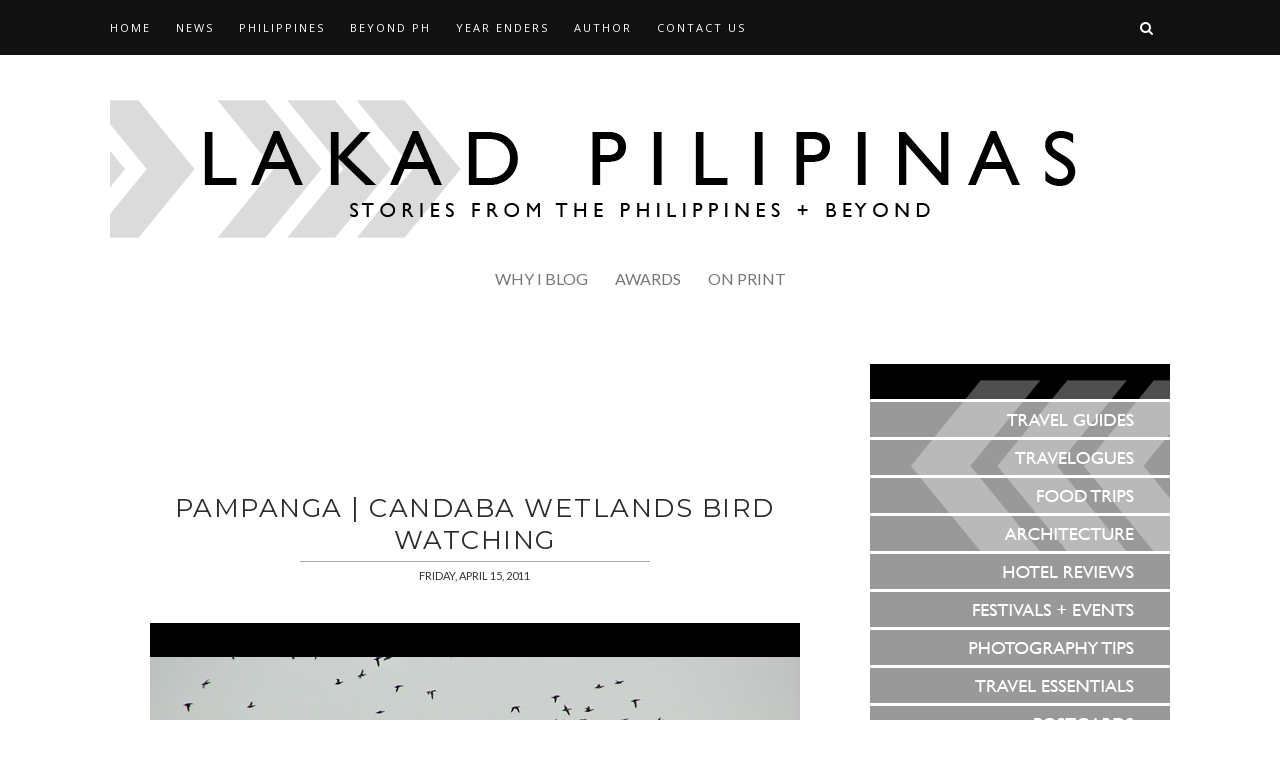

--- FILE ---
content_type: text/html; charset=UTF-8
request_url: https://www.lakadpilipinas.com/2011/04/candaba-wetlands-bird-watching.html
body_size: 72151
content:
<!DOCTYPE html>
<html dir='ltr' xmlns='http://www.w3.org/1999/xhtml' xmlns:b='http://www.google.com/2005/gml/b' xmlns:data='http://www.google.com/2005/gml/data' xmlns:expr='http://www.google.com/2005/gml/expr' xmlns:og='http://ogp.me/ns#'>
<head>
<link href='https://www.blogger.com/static/v1/widgets/2944754296-widget_css_bundle.css' rel='stylesheet' type='text/css'/>
<!-- Google tag (gtag.js) -->
<script async='async' src='https://www.googletagmanager.com/gtag/js?id=G-CVX7S1B3FR'></script>
<script>
  window.dataLayer = window.dataLayer || [];
  function gtag(){dataLayer.push(arguments);}
  gtag('js', new Date());

  gtag('config', 'G-CVX7S1B3FR');
</script>
<!-- [ Meta Tag SEO ] -->
<meta charset='utf-8'/>
<meta content='width=device-width, initial-scale=1' name='viewport'/>
<meta content='blogger' name='generator'/>
<meta content='text/html; charset=UTF-8' http-equiv='Content-Type'/>
<link href='http://www.blogger.com/openid-server.g' rel='openid.server'/>
<link href='https://www.lakadpilipinas.com/' rel='openid.delegate'/>
<link href='https://www.lakadpilipinas.com/2011/04/candaba-wetlands-bird-watching.html' rel='canonical'/>
<title>PAMPANGA | Candaba Wetlands Bird Watching - Lakad Pilipinas</title>
<meta content='' name='description'/>
<meta content='PAMPANGA | Candaba Wetlands Bird Watching, Lakad Pilipinas: PAMPANGA | Candaba Wetlands Bird Watching, Lakad Pilipinas' name='keywords'/>
<link href='https://www.lakadpilipinas.com/feeds/posts/default' rel='alternate' title='Lakad Pilipinas - Atom' type='application/atom+xml'/>
<link href='https://www.lakadpilipinas.com/feeds/posts/default?alt=rss' rel='alternate' title='Lakad Pilipinas - RSS' type='application/rss+xml'/>
<link href='http://www.blogger.com/feeds/7036267443802841794/posts/default' rel='alternate' title='Lakad Pilipinas - Atom' type='application/atom+xml'/>
<link href='https://blogger.googleusercontent.com/img/b/R29vZ2xl/AVvXsEjY6Fmlbhef3xgmhOwtSfgtKlKlklyhZtg1ARCzx44Gb1EVElXg_7YjTK4LzzNhYlS46U6IJEh7InotR-OshOqrH2e9-uTskNhNUGcNbcMsI36Ln5nhCSD_XNRqpxGGzd8tSTaYj7KVj-E/s72-c/?imgmax=800' rel='image_src'/>
<link href='/favicon.ico' purpose='maskable' rel='icon' type='image/x-icon'/>
<meta content='Philippines' name='geo.placename'/>
<meta content='' name='Author'/>
<meta content='general' name='rating'/>
<meta content='id' name='geo.country'/>
<!-- [ Social Media Meta Tag ] -->
<meta content='Lakad Pilipinas: PAMPANGA | Candaba Wetlands Bird Watching' property='og:title'/>
<meta content='Travel, Travel Guides, Itineraries, Philippines, South East Asia, Asia, Travel Blog' property='og:type'/>
<meta content='https://www.lakadpilipinas.com/2011/04/candaba-wetlands-bird-watching.html' property='og:url'/>
<meta content='https://blogger.googleusercontent.com/img/b/R29vZ2xl/AVvXsEjY6Fmlbhef3xgmhOwtSfgtKlKlklyhZtg1ARCzx44Gb1EVElXg_7YjTK4LzzNhYlS46U6IJEh7InotR-OshOqrH2e9-uTskNhNUGcNbcMsI36Ln5nhCSD_XNRqpxGGzd8tSTaYj7KVj-E/?imgmax=800' property='og:image'/>
<meta content='data:blog.metaDescription' property='og:description'/>
<meta content='Lakad Pilipinas' property='og:site_name'/>
<meta content='xxxxx' property='fb:app_id'/>
<meta content='xxxxx' property='fb:admins'/>
<meta content='en_US' property='og:locale'/>
<meta content='en_GB' property='og:locale:alternate'/>
<meta content='id_ID' property='og:locale:alternate'/>
<meta content='summary' name='twitter:card'/>
<meta content='Lakad Pilipinas: PAMPANGA | Candaba Wetlands Bird Watching' name='twitter:title'/>
<meta content='@LAKADPilipinas' name='twitter:site'/>
<meta content='Lakad Pilipinas' name='twitter:creator'/>
<meta content='width=device-width,initial-scale=1,minimum-scale=1,maximum-scale=1' name='viewport'/>
<!-- [ Fonts ] -->
<link href="//fonts.googleapis.com/css?family=Bad+Script%7CRaleway:400,500,600,700,300%7CLora:400" rel="stylesheet" type="text/css">
<link href="//fonts.googleapis.com/css?family=Montserrat:400,700&amp;ver=4.2.4" id="default_headings_font-css" media="all" rel="stylesheet" type="text/css">
<link href="//fonts.googleapis.com/css?family=Domine:400,700&amp;ver=4.2.4" id="default_para_font-css" media="all" rel="stylesheet" type="text/css">
<link href="//fonts.googleapis.com/css?family=Lato:300,400,700,400italic&amp;ver=4.2.4" id="default_body_font-css" media="all" rel="stylesheet" type="text/css">
<style type='text/css'>@font-face{font-family:'Lato';font-style:normal;font-weight:400;font-display:swap;src:url(//fonts.gstatic.com/s/lato/v25/S6uyw4BMUTPHjxAwXiWtFCfQ7A.woff2)format('woff2');unicode-range:U+0100-02BA,U+02BD-02C5,U+02C7-02CC,U+02CE-02D7,U+02DD-02FF,U+0304,U+0308,U+0329,U+1D00-1DBF,U+1E00-1E9F,U+1EF2-1EFF,U+2020,U+20A0-20AB,U+20AD-20C0,U+2113,U+2C60-2C7F,U+A720-A7FF;}@font-face{font-family:'Lato';font-style:normal;font-weight:400;font-display:swap;src:url(//fonts.gstatic.com/s/lato/v25/S6uyw4BMUTPHjx4wXiWtFCc.woff2)format('woff2');unicode-range:U+0000-00FF,U+0131,U+0152-0153,U+02BB-02BC,U+02C6,U+02DA,U+02DC,U+0304,U+0308,U+0329,U+2000-206F,U+20AC,U+2122,U+2191,U+2193,U+2212,U+2215,U+FEFF,U+FFFD;}@font-face{font-family:'Montserrat';font-style:normal;font-weight:400;font-display:swap;src:url(//fonts.gstatic.com/s/montserrat/v31/JTUHjIg1_i6t8kCHKm4532VJOt5-QNFgpCtr6Hw0aXp-p7K4KLjztg.woff2)format('woff2');unicode-range:U+0460-052F,U+1C80-1C8A,U+20B4,U+2DE0-2DFF,U+A640-A69F,U+FE2E-FE2F;}@font-face{font-family:'Montserrat';font-style:normal;font-weight:400;font-display:swap;src:url(//fonts.gstatic.com/s/montserrat/v31/JTUHjIg1_i6t8kCHKm4532VJOt5-QNFgpCtr6Hw9aXp-p7K4KLjztg.woff2)format('woff2');unicode-range:U+0301,U+0400-045F,U+0490-0491,U+04B0-04B1,U+2116;}@font-face{font-family:'Montserrat';font-style:normal;font-weight:400;font-display:swap;src:url(//fonts.gstatic.com/s/montserrat/v31/JTUHjIg1_i6t8kCHKm4532VJOt5-QNFgpCtr6Hw2aXp-p7K4KLjztg.woff2)format('woff2');unicode-range:U+0102-0103,U+0110-0111,U+0128-0129,U+0168-0169,U+01A0-01A1,U+01AF-01B0,U+0300-0301,U+0303-0304,U+0308-0309,U+0323,U+0329,U+1EA0-1EF9,U+20AB;}@font-face{font-family:'Montserrat';font-style:normal;font-weight:400;font-display:swap;src:url(//fonts.gstatic.com/s/montserrat/v31/JTUHjIg1_i6t8kCHKm4532VJOt5-QNFgpCtr6Hw3aXp-p7K4KLjztg.woff2)format('woff2');unicode-range:U+0100-02BA,U+02BD-02C5,U+02C7-02CC,U+02CE-02D7,U+02DD-02FF,U+0304,U+0308,U+0329,U+1D00-1DBF,U+1E00-1E9F,U+1EF2-1EFF,U+2020,U+20A0-20AB,U+20AD-20C0,U+2113,U+2C60-2C7F,U+A720-A7FF;}@font-face{font-family:'Montserrat';font-style:normal;font-weight:400;font-display:swap;src:url(//fonts.gstatic.com/s/montserrat/v31/JTUHjIg1_i6t8kCHKm4532VJOt5-QNFgpCtr6Hw5aXp-p7K4KLg.woff2)format('woff2');unicode-range:U+0000-00FF,U+0131,U+0152-0153,U+02BB-02BC,U+02C6,U+02DA,U+02DC,U+0304,U+0308,U+0329,U+2000-206F,U+20AC,U+2122,U+2191,U+2193,U+2212,U+2215,U+FEFF,U+FFFD;}@font-face{font-family:'Open Sans';font-style:normal;font-weight:400;font-stretch:100%;font-display:swap;src:url(//fonts.gstatic.com/s/opensans/v44/memSYaGs126MiZpBA-UvWbX2vVnXBbObj2OVZyOOSr4dVJWUgsjZ0B4taVIUwaEQbjB_mQ.woff2)format('woff2');unicode-range:U+0460-052F,U+1C80-1C8A,U+20B4,U+2DE0-2DFF,U+A640-A69F,U+FE2E-FE2F;}@font-face{font-family:'Open Sans';font-style:normal;font-weight:400;font-stretch:100%;font-display:swap;src:url(//fonts.gstatic.com/s/opensans/v44/memSYaGs126MiZpBA-UvWbX2vVnXBbObj2OVZyOOSr4dVJWUgsjZ0B4kaVIUwaEQbjB_mQ.woff2)format('woff2');unicode-range:U+0301,U+0400-045F,U+0490-0491,U+04B0-04B1,U+2116;}@font-face{font-family:'Open Sans';font-style:normal;font-weight:400;font-stretch:100%;font-display:swap;src:url(//fonts.gstatic.com/s/opensans/v44/memSYaGs126MiZpBA-UvWbX2vVnXBbObj2OVZyOOSr4dVJWUgsjZ0B4saVIUwaEQbjB_mQ.woff2)format('woff2');unicode-range:U+1F00-1FFF;}@font-face{font-family:'Open Sans';font-style:normal;font-weight:400;font-stretch:100%;font-display:swap;src:url(//fonts.gstatic.com/s/opensans/v44/memSYaGs126MiZpBA-UvWbX2vVnXBbObj2OVZyOOSr4dVJWUgsjZ0B4jaVIUwaEQbjB_mQ.woff2)format('woff2');unicode-range:U+0370-0377,U+037A-037F,U+0384-038A,U+038C,U+038E-03A1,U+03A3-03FF;}@font-face{font-family:'Open Sans';font-style:normal;font-weight:400;font-stretch:100%;font-display:swap;src:url(//fonts.gstatic.com/s/opensans/v44/memSYaGs126MiZpBA-UvWbX2vVnXBbObj2OVZyOOSr4dVJWUgsjZ0B4iaVIUwaEQbjB_mQ.woff2)format('woff2');unicode-range:U+0307-0308,U+0590-05FF,U+200C-2010,U+20AA,U+25CC,U+FB1D-FB4F;}@font-face{font-family:'Open Sans';font-style:normal;font-weight:400;font-stretch:100%;font-display:swap;src:url(//fonts.gstatic.com/s/opensans/v44/memSYaGs126MiZpBA-UvWbX2vVnXBbObj2OVZyOOSr4dVJWUgsjZ0B5caVIUwaEQbjB_mQ.woff2)format('woff2');unicode-range:U+0302-0303,U+0305,U+0307-0308,U+0310,U+0312,U+0315,U+031A,U+0326-0327,U+032C,U+032F-0330,U+0332-0333,U+0338,U+033A,U+0346,U+034D,U+0391-03A1,U+03A3-03A9,U+03B1-03C9,U+03D1,U+03D5-03D6,U+03F0-03F1,U+03F4-03F5,U+2016-2017,U+2034-2038,U+203C,U+2040,U+2043,U+2047,U+2050,U+2057,U+205F,U+2070-2071,U+2074-208E,U+2090-209C,U+20D0-20DC,U+20E1,U+20E5-20EF,U+2100-2112,U+2114-2115,U+2117-2121,U+2123-214F,U+2190,U+2192,U+2194-21AE,U+21B0-21E5,U+21F1-21F2,U+21F4-2211,U+2213-2214,U+2216-22FF,U+2308-230B,U+2310,U+2319,U+231C-2321,U+2336-237A,U+237C,U+2395,U+239B-23B7,U+23D0,U+23DC-23E1,U+2474-2475,U+25AF,U+25B3,U+25B7,U+25BD,U+25C1,U+25CA,U+25CC,U+25FB,U+266D-266F,U+27C0-27FF,U+2900-2AFF,U+2B0E-2B11,U+2B30-2B4C,U+2BFE,U+3030,U+FF5B,U+FF5D,U+1D400-1D7FF,U+1EE00-1EEFF;}@font-face{font-family:'Open Sans';font-style:normal;font-weight:400;font-stretch:100%;font-display:swap;src:url(//fonts.gstatic.com/s/opensans/v44/memSYaGs126MiZpBA-UvWbX2vVnXBbObj2OVZyOOSr4dVJWUgsjZ0B5OaVIUwaEQbjB_mQ.woff2)format('woff2');unicode-range:U+0001-000C,U+000E-001F,U+007F-009F,U+20DD-20E0,U+20E2-20E4,U+2150-218F,U+2190,U+2192,U+2194-2199,U+21AF,U+21E6-21F0,U+21F3,U+2218-2219,U+2299,U+22C4-22C6,U+2300-243F,U+2440-244A,U+2460-24FF,U+25A0-27BF,U+2800-28FF,U+2921-2922,U+2981,U+29BF,U+29EB,U+2B00-2BFF,U+4DC0-4DFF,U+FFF9-FFFB,U+10140-1018E,U+10190-1019C,U+101A0,U+101D0-101FD,U+102E0-102FB,U+10E60-10E7E,U+1D2C0-1D2D3,U+1D2E0-1D37F,U+1F000-1F0FF,U+1F100-1F1AD,U+1F1E6-1F1FF,U+1F30D-1F30F,U+1F315,U+1F31C,U+1F31E,U+1F320-1F32C,U+1F336,U+1F378,U+1F37D,U+1F382,U+1F393-1F39F,U+1F3A7-1F3A8,U+1F3AC-1F3AF,U+1F3C2,U+1F3C4-1F3C6,U+1F3CA-1F3CE,U+1F3D4-1F3E0,U+1F3ED,U+1F3F1-1F3F3,U+1F3F5-1F3F7,U+1F408,U+1F415,U+1F41F,U+1F426,U+1F43F,U+1F441-1F442,U+1F444,U+1F446-1F449,U+1F44C-1F44E,U+1F453,U+1F46A,U+1F47D,U+1F4A3,U+1F4B0,U+1F4B3,U+1F4B9,U+1F4BB,U+1F4BF,U+1F4C8-1F4CB,U+1F4D6,U+1F4DA,U+1F4DF,U+1F4E3-1F4E6,U+1F4EA-1F4ED,U+1F4F7,U+1F4F9-1F4FB,U+1F4FD-1F4FE,U+1F503,U+1F507-1F50B,U+1F50D,U+1F512-1F513,U+1F53E-1F54A,U+1F54F-1F5FA,U+1F610,U+1F650-1F67F,U+1F687,U+1F68D,U+1F691,U+1F694,U+1F698,U+1F6AD,U+1F6B2,U+1F6B9-1F6BA,U+1F6BC,U+1F6C6-1F6CF,U+1F6D3-1F6D7,U+1F6E0-1F6EA,U+1F6F0-1F6F3,U+1F6F7-1F6FC,U+1F700-1F7FF,U+1F800-1F80B,U+1F810-1F847,U+1F850-1F859,U+1F860-1F887,U+1F890-1F8AD,U+1F8B0-1F8BB,U+1F8C0-1F8C1,U+1F900-1F90B,U+1F93B,U+1F946,U+1F984,U+1F996,U+1F9E9,U+1FA00-1FA6F,U+1FA70-1FA7C,U+1FA80-1FA89,U+1FA8F-1FAC6,U+1FACE-1FADC,U+1FADF-1FAE9,U+1FAF0-1FAF8,U+1FB00-1FBFF;}@font-face{font-family:'Open Sans';font-style:normal;font-weight:400;font-stretch:100%;font-display:swap;src:url(//fonts.gstatic.com/s/opensans/v44/memSYaGs126MiZpBA-UvWbX2vVnXBbObj2OVZyOOSr4dVJWUgsjZ0B4vaVIUwaEQbjB_mQ.woff2)format('woff2');unicode-range:U+0102-0103,U+0110-0111,U+0128-0129,U+0168-0169,U+01A0-01A1,U+01AF-01B0,U+0300-0301,U+0303-0304,U+0308-0309,U+0323,U+0329,U+1EA0-1EF9,U+20AB;}@font-face{font-family:'Open Sans';font-style:normal;font-weight:400;font-stretch:100%;font-display:swap;src:url(//fonts.gstatic.com/s/opensans/v44/memSYaGs126MiZpBA-UvWbX2vVnXBbObj2OVZyOOSr4dVJWUgsjZ0B4uaVIUwaEQbjB_mQ.woff2)format('woff2');unicode-range:U+0100-02BA,U+02BD-02C5,U+02C7-02CC,U+02CE-02D7,U+02DD-02FF,U+0304,U+0308,U+0329,U+1D00-1DBF,U+1E00-1E9F,U+1EF2-1EFF,U+2020,U+20A0-20AB,U+20AD-20C0,U+2113,U+2C60-2C7F,U+A720-A7FF;}@font-face{font-family:'Open Sans';font-style:normal;font-weight:400;font-stretch:100%;font-display:swap;src:url(//fonts.gstatic.com/s/opensans/v44/memSYaGs126MiZpBA-UvWbX2vVnXBbObj2OVZyOOSr4dVJWUgsjZ0B4gaVIUwaEQbjA.woff2)format('woff2');unicode-range:U+0000-00FF,U+0131,U+0152-0153,U+02BB-02BC,U+02C6,U+02DA,U+02DC,U+0304,U+0308,U+0329,U+2000-206F,U+20AC,U+2122,U+2191,U+2193,U+2212,U+2215,U+FEFF,U+FFFD;}</style>
<style id='page-skin-1' type='text/css'><!--
/*
-----------------------------------------------
Blogger Template Style
Name:     Rosemary Clean & Responsive Blogger Template
Designer: Themexpose
Url     : www.themexpose.com
Version : Free Version
----------------------------------------------- */
/* Variable definitions
====================
<Group description="Page Text" selector="">
<Variable name="body.font" description="Font" type="font" default="normal normal 14px Lato"/>
<Variable name="body.text.color" description="Text Color" type="color" default="#333333"/>
<Variable name="body.link.color" description="Link Color" type="color" default="#777777"/>
<Variable name="body.link.color.hover" description="Hover Color" type="color" default="#000000"/>
</Group>
<Group description="Background Color" selector="">
<Variable name="body.background.color" description="Outer Background Color" type="color" default="#ffffff"/>
</Group>
<Group description="Blog Header" selector="">
<Variable name="header.text.font" description="Header Font" type="font" default="55px Raleway" />
<Variable name="header.text.color" description="Header Color" type="color" default="#777777" />
</Group>
<Group description="Post Titles" selector="">
<Variable name="post.title.font" description="Font" type="font" default="26px Montserrat"/>
<Variable name="post.title.color" description="Color" type="color" default="#2b2b2b" />
<Variable name="post.title.color.hover" description="Hover Color" type="color" default="#777777" />
</Group>
<Group description="Navigation" selector="">
<Variable name="navbar.background" description="Navbar Background Color" type="color" default="#111111"/>
<Variable name="navbar.text.font" description="Navbar Font" type="font" default="11px Open Sans"/>
<Variable name="navbar.text.color" description="Navbar Text Color" type="color" default="#ffffff"/>
<Variable name="navbar.text.color.hover" description="Navbar Text Hover Color" type="color" default="#999999"/>
</Group>
<Group description="Widgets" selector="">
<Variable name="widget.title.font" description="Widget Title Font" type="font" default="16px Raleway"/>
<Variable name="widget.title.background.color" description="Widget Title Background Color" type="color" default="#111111"/>
<Variable name="widget.title.text.color" description="Widget Title Color" type="color" default="#ffffff"/>
</Group>
<Group description="Social Icons" selector="">
<Variable name="socialz.color" description="Social Icon Color" type="color" default="#343434"/>
<Variable name="socialz.color.hover" description="Social Icon Hover Color" type="color" default="#777777"/>
</Group>
<Group description="Sidebar Social Icons" selector="">
<Variable name="sidebar.social.background" description="Social Icon Background Color" type="color" default="#ffffff"/>
<Variable name="sidebar.social.color" description="Social Icon Color" type="color" default="#444444"/>
<Variable name="sidebar.social.border.color" description="Social Icon Border Color" type="color" default="#f0f0f0"/>
</Group>
<Group description="Label" selector="">
<Variable name="label.font" description="Navbar Font" type="font" default="10px Lato"/>
<Variable name="label.color" description="Navbar Text Color" type="color" default="#111111"/>
<Variable name="label.color.hover" description="Navbar Background Color" type="color" default="#aaaaaa"/>
</Group>
*/
/* Global reset */
/* Based upon 'reset.css' in the Yahoo! User Interface Library: http://developer.yahoo.com/yui */
*, html, body, div, dl, dt, dd, ul, ol, li, h1, h2, h3, h4, h5, h6, pre, form, label, fieldset, input, p, blockquote, th, td { margin:0; padding:0 }
table { border-collapse:collapse; border-spacing:0 }
fieldset, img { border:0 }
address, caption, cite, code, dfn, em, strong, th, var { font-style:normal; font-weight:normal }
ol, ul, li { list-style:none }
caption, th { text-align:left }
h1, h2, h3, h4, h5, h6 { font-size:100%; font-weight:normal }
q:before, q:after { content:''}
/* Global reset-RESET */
strong { font-weight: bold }
em { font-style: italic }
a img { border:none } /* Gets rid of IE's blue borders */
body#layout #header {
margin-bottom: 80px;
clear:both;
}
div#Subscribe h2 {
display: none;
}
#layout:before {    content: 'This is the property of ThemeXpose.com';
text-transform: uppercase;
font-size: 20px;
color: #999;
margin: 0 0 20px 0;
display: inline-block;
font-weight: 700;
padding: 20px;
font-family: sans-serif;
border: 4px double #FD856E;}
#Attribution1 {height:0px;visibility:hidden;display:none;}
#b-navbar {height:0px;visibility:hidden;display:none;}
.widget-item-control {display:none;}
body#layout #navigation {
height: auto;
margin-bottom: 60px;
margin-top: 30px;
position: relative;
width: 100%;
z-index: 999;
}
body#layout #navigation-wrapper {
width:40%;
float:left;
}
body#layout #top-social {
width:40%;
float:right;
}
body#layout #widget-area .footerwidget {
width:310px;
margin-right: 0px;
}
body#layout #sidebar .widget {
width:304px;
}
body#layout #sidebarhidden .widget {
width:304px;
}
body#layout div#main {
width: 640px;
}
body#layout div#mainabove {
width: 640px;
}
body {
color: #333333;
font:normal normal 14px Lato;
line-height: 26px;
letter-spacing: 0px;
text-transform: none;
background-color:#ffffff;
}
p {
font-size:16px;
line-height:26px;
}
a {
text-decoration:none;
color:#777777;
}
a:hover {
color:#000000
}
h1,h2,h3,h4,h5,h6 {
font-family:"Open Sans", sans-serif;
}
div#Header1 p {
text-align: center;
margin-top: -40px;
padding-bottom: 40px;
}
.container {
width:1060px;
margin: auto;
}
.container.sp_sidebar {
overflow:hidden;
}
#main {
width:100%;
}
.container.sp_sidebar #main {
width:729px;
margin-right:30px;
float:left;
}
#sidebar {
width:300px;
margin-top:35px;
float:right;
}
#sidebarhidden {
width:300px;
margin-top:35px;
float:right;
}
/********************************/
/*** Navigation ***/
/********************************/
#navigation {
background:#F1F1F1;
height:55px;
position:fixed;
z-index:999;
width:100%;
-webkit-backface-visibility: hidden;
}
.slicknav_menu {
display:none;
}
#navigation .container {
position:relative;
}
.menu {
float:left;
}
.menu li {
display:inline-block;
margin-right:22px;
position:relative;
}
.menu li a {
font:11px Open Sans;
font-weight:400;
letter-spacing:2px;
color:#ffffff;
line-height:55px;
text-transform:uppercase;
display:inline-block;
-o-transition:.3s;
-ms-transition:.3s;
-moz-transition:.3s;
-webkit-transition:.3s;
}
/*** DROPDOWN ***/
.menu .sub-menu,
.menu .children {
background-color: #171717;
display: none;
padding: 0;
position: absolute;
margin-top:0;
left: 0;
z-index: 99999;
}
ul.menu ul a,
.menu ul ul a {
color: #999;
margin: 0;
padding: 6px 10px 7px 10px;
min-width: 160px;
line-height:20px;
-o-transition:.25s;
-ms-transition:.25s;
-moz-transition:.25s;
-webkit-transition:.25s;
transition:.25s;
border-top:1px solid #333;
}
ul.menu ul li,
.menu ul ul li {
padding-right:0;
margin-right:0;
}
ul.menu ul a:hover,
.menu ul ul a:hover {
color: #fff;
background:#333;
}
ul.menu li:hover > ul,
.menu ul li:hover > ul {
display: block;
}
.menu .sub-menu ul,
.menu .children ul {
left: 100%;
top: 0;
}
.menu1 {
text-align:center;
}
.menu1 li {
display:inline-block;
margin-right:35px;
position:relative;
}
.menu1 li a {
color: #222;
display: inline-block;
padding: 8px 0;
font-family: "Montserrat", Helvetica, Arial, sans-serif;
font-size: 14px;
text-transform: uppercase;
position: relative;
vertical-align: 2px;
}
/*** DROPDOWN ***/
.menu1 .sub-menu,
.menu1.children {
background-color: #ffffff;
display: none;
padding: 0;
position: absolute;
margin-top:0;
left: 0px;
z-index: 99999;
border: 1px solid #eee;
}
ul.menu1 ul a,
.menu1 ul ul a {
color: #999;
margin: 0;
padding: 6px 10px 7px 10px;
min-width: 160px;
line-height:20px;
-o-transition:.25s;
-ms-transition:.25s;
-moz-transition:.25s;
-webkit-transition:.25s;
transition:.25s;
}
ul.menu1 ul li,
.menu1 ul ul li {
padding-right:0;
margin-right:0;
}
ul.menu1 ul a:hover,
.menu1 ul ul a:hover {
color: #fff;
background:#333;
}
ul.menu1 li:hover > ul,
.menu1 ul li:hover > ul {
display: block;
}
.menu1 .sub-menu ul,
.menu1 .children ul {
left: 100%;
top: 0;
}
ul.menu1 {
margin-bottom: 25px;
text-align: center;
padding: 0 0px 10px;
}
div#menu {
display: inline-block;
}
nav#header-navigation {
text-align: center;
margin-top: 10px;
}
/** Search **/
#top-search {
position:absolute;
right:0;
top:0;
width:48px;
text-align:center;
margin-left:16px;
}
#top-search a {
height:55px;
font-size:14px;
line-height:55px;
color:#fff;
display:block;
-webkit-transition: all 0.2s linear;
-moz-transition: all 0.2s linear;
-ms-transition: all 0.2s linear;
-o-transition: all 0.2s linear;
transition: all 0.2s linear;
}
#top-search a:hover {
color:#ccc;
}
.show-search {
position:absolute;
top:55px;
right:-1px;
display:none;
z-index:10000;
}
.show-search #searchform input#s {
width:190px;
background:#FFF;
webkit-box-shadow: 0 8px 6px -6px rgba(206,206,206,.2);
-moz-box-shadow:  0 8px 6px -6px rgba(206,206,206,.2);
box-shadow:  0 8px 6px -6px rgba(206,206,206,.2);
}
.show-search #searchform input#s:focus {
border:1px solid #d5d5d5;
}
.menu-mobile1 {
display: inline-block;
}
h1.logo_h.logo_h__txt {
font: 55px Raleway;
padding: 60px 0;
text-align: center;
font-weight: 300;
color:#777777;
text-transform: uppercase;
}
/********************************/
/*** Header ***/
/********************************/
body#layout div#menu {
width: 51%;
float: left;
}
#header {
padding-top:55px;
}
#logo {
text-align:center;
padding:30px 0px 0px;
}
html {
scroll-padding-top: 55px; /* height of sticky header */
}
/********************************/
/*** Grid Item ***/
/********************************/
/* grid title */
.sp-grid-title {
margin-bottom:45px;
text-align:center;
}
.sp-grid-title h3 {
font-size: 26px;
font-weight: 400;
text-transform: uppercase;
letter-spacing:4px;
margin-bottom:4px;
}
.sp-grid-title .sub-title {
font-size: 18px;
font-style: italic;
color: #999;
}
.sp-grid li {
display: inline-block;
vertical-align: top;
width: 300px;
margin-right: 16px;
margin-bottom: 45px;
}
.container.sp_sidebar .sp-grid li {
width:315px;
}
.container.sp_sidebar .sp-grid li:nth-child(3n+3) {
margin-right:16px;
}
.container.sp_sidebar .sp-grid li:nth-child(2n+2) {
margin-right:0;
}
.sp-grid li:nth-child(3n+3) {
margin-right:0;
}
.sp-grid li .item img {
width:100%;
height:auto;
margin-bottom:10px;
}
.sp-grid li .item .cat {
font-size: 11px;
font-weight: 700;
letter-spacing: 1px;
text-transform: uppercase;
font-family:"Open Sans";
margin-bottom:7px;
display:block;
}
.sp-grid li .item .cat a:hover {
text-decoration:underline;
}
.sp-grid li .item h2 {
margin-bottom:8px;
}
.sp-grid li .item h2 a {
font-size: 15px;
color: #000000;
text-transform: uppercase;
letter-spacing: 1px;
font-weight: 700;
-o-transition:.3s;
-ms-transition:.3s;
-moz-transition:.3s;
-webkit-transition:.3s;
}
.sp-grid li .item h2 a:hover {
opacity:.5;
}
.sp-grid li .item p {
margin-bottom:6px;
}
.sp-grid li .item .date {
font-size: 13px;
color: #999;
letter-spacing: 1px;
font-style: italic;
}
/********************************/
/*** Post ***/
/********************************/
.post {
margin-bottom:80px;
}
.single .post {
margin-bottom:20px;
}
.single .post .entry-title {
display:none;
}
/*** Post Header ***/
.post-header {
margin-bottom:20px;
text-align:center;
padding-bottom: 15px;
}
.post-header .cat a {
font:10px Lato;
text-transform: uppercase;
display: inline-block;
background: #111;
color: #fff;
letter-spacing: 2px;
font-size: 10px;
padding: 2px 8px;
margin-right: 10px;
line-height: 1.625;
}
.post-header .cat a:hover {
color: #aaaaaa;
text-decoration:underline;
}
span.date {
font-size: 11px;
line-height: 1.625;
text-transform: uppercase;
color: #333;
font-family: "Lato", sans-serif;
}
.post-header h1, .post-header h2 { margin-bottom:8px; }
.post-header h1 a, .post-header h2 a, .post-header h1 {
font: 26px Montserrat;
color: #2b2b2b;
text-transform: uppercase;
font-weight: 400;
-o-transition: .3s;
-ms-transition: .3s;
-moz-transition: .3s;
-webkit-transition: .3s;
letter-spacing: 1.5px;
display: block;
position: relative;
text-align: center;
padding: 40px 1px 1px;
margin-bottom: 5px;
}
.post-header h1 a:after,.post-header h2 a:after {
background-color: #343434;
content: '';
position: absolute;
bottom: -5px;
left: 50%;
-webkit-transform: translateX(-50%);
-ms-transform: translateX(-50%);
transform: translateX(-50%);
width: 350px;
height: 1px;
background: #A9A9A9;
}
.post-header h2 a:hover {
color: #777777;
}
/*** Post image ***/
.post-image {
margin-bottom:18px;
margin-top:-17px;
}
.post-image img {
max-width:100%;
height:auto;
min-width:100%;
}
.post-image.audio iframe {
height:166px;
}
.container.sp_sidebar .post-image.audio iframe {
width:650px;
height:auto;
}
/*** Post Entry ***/
.post-entry {
text-align: justify;
line-height: 1.625;
font-size: 15px;
color: #333333;
margin-bottom: 25px;
}
.post-entry img {
max-width:100%;
height:auto;
}
.post-entry p {
margin-bottom:20px;
margin-right: 12px;
margin-left: 12px;
text-align: left;
text-align: left;
}
.post-entry a {
color: #1b24e3 !important;
}
.post-entry a:hover {
color: default !important;
}
.post-entry a:visited {
color: default !important;
}
.post-entry a.more-link {
margin-top: 30px;
text-transform: uppercase;
font-size: 10px;
display: inline-block;
-o-transition: .3s;
-ms-transition: .3s;
-moz-transition: .3s;
-webkit-transition: .3s;
position: relative;
height: 30px;
letter-spacing: 2px;
font-family: 'Lato', sans-serif;
-o-transition: .3s;
-ms-transition: .3s;
-moz-transition: .3s;
-webkit-transition: .3s;
color: #DCA714;
font-weight: 400;
}
.post-entry a:hover {
text-decoration:underline;
}
.post-entry p, .post-entry h1, .post-entry h2, .post-entry h3, .post-entry h4, .post-entry h5, .post-entry h6, .post-entry hr {
margin-bottom:8px;
margin-right: 12px;
margin-left: 12px;
}
.post-entry h1, .post-entry h2, .post-entry h3, .post-entry h4, .post-entry h5, .post-entry h6 {
color:#000;
font-weight:700;
}
.post-entry h1 {
font-size:30px;
}
.post-entry h2 {
font-size:27px;
}
.post-entry h3 {
font-size:22px;
}
.post-entry h4 {
font-size:20px;
}
.post-entry h5 {
font-size:18px;
}
.post-entry h6 {
font-size:16px;
}
.post-entry hr {
border:0;
height:0;
border-bottom:1px solid #e5e5e5;
clear:both;
}
.post-entry blockquote p {
border-left:3px solid #226626;
padding:10px 18px;
background-color: #e6f5e7;
line-height:28px;
}
.post-entry ul, .post-entry ol {
padding-left:25px;
margin-bottom:20px;
line-height: 1;
}
}
.post-entry ul li {
margin-bottom:12px;
list-style:square;
line-height: 1;
}
.post-entry ol li {
margin-bottom:12px;
list-style:decimal-leading-zero;
line-height: 1;
}
.post-entry ol > li::marker {
font-size: 12px;
font-weight: bold;
}
.sticky.post .post-header { border:1px dashed #ddd; padding:20px 0; }
.bypostauthor  {}
.post-entry table { width:100%; margin-bottom:22px; border-collapse:collapse }
.post-entry td, .post-entry th { padding: 12px; border-bottom: 1px #e5e5e5 solid; }
.post-entry th { font-weight:bold; font-size:14px; background:#f5f5f5;}
.post-entry tr:hover {
background:#f9f9f9;
}
/*** Post author ***/
.post-author {
margin-bottom:80px;
margin-top:70px;
overflow:hidden;
border-bottom: 1px solid rgba(34,34,34,0.1);
padding-bottom: 40px;
margin-bottom: 40px;
}
.author-img {
float:left;
margin-right:30px;
}
.author-img img {
border-radius:50%;
}
.author-content h5 a {
font-size:14px;
letter-spacing:2px;
text-transform:uppercase;
margin-bottom:8px;
color:#000;
display:block;
}
.author-content p {
margin-bottom:8px;
}
.author-content .author-social {
font-size:14px;
color:#bbb;
margin-right:8px;
}
/*** Post related ***/
.post-related {
overflow:hidden;
margin-bottom:80px;
margin-top:70px;
}
.post-box { text-align:center; }
.post-box-title {
margin-top: 0;
font-style: normal;
color: #2b2b2b;
text-transform: uppercase;
font-weight: 400;
-o-transition: .3s;
-ms-transition: .3s;
-moz-transition: .3s;
-webkit-transition: .3s;
letter-spacing: 2px;
display: block;
position: relative;
text-align: center;
padding: 0 50px;
margin-bottom: 35px;
font-family: "Montserrat", sans-serif;
font-weight: normal;
line-height: normal;
font-size: 20px;
}
.item-related {
width:292px;
float:left;
margin-right:32px;
}
.item-related:last-child { margin-right:0; }
.container.sp_sidebar .item-related{
width:224px;
margin-right:19px;
}
.container.sp_sidebar .item-related:last-child {
margin-right:0;
}
.item-related img {
margin-bottom:6px;
width:100%;
height:auto;
}
.item-related h3 a {
font-size:14px;
text-transform:uppercase;
letter-spacing:2px;
color:#000;
display: block;
font-weight: bold;
color: #222;
}
.item-related h3 a:hover {
text-decoration:underline;
}
.item-related span.date {
font-size:10px;
font-family:"Open Sans", sans-serif;
text-transform:uppercase;
font-style:italic;
color:#999;
}
/** Post tags ***/
.post-tags {
margin-top:30px;
margin-bottom:50px;
}
.post-tags a {
font-family:"Open Sans", sans-serif;
font-size:11px;
letter-spacing:2px;
text-transform:uppercase;
background:#f2f2f2;
color:#666;
padding:7px 10px 8px;
margin-right:6px;
border-radius:2px;
margin-bottom:5px;
display:inline-block;
}
.post-tags a:hover {
background:#333;
color:#fff;
text-decoration:none;
}
/*** Post Pagination ***/
.post-pagination {
overflow:hidden;
}
.post-pagination .prev-post {
float:left;
width:470px;
}
.post-pagination .next-post {
float:right;
text-align:right;
width:470px;
}
.container.sp_sidebar .post-pagination .prev-post, .container.sp_sidebar .post-pagination .next-post {
width:325px;
}
.post-pagination span {
color:#999;
font-size:16px;
font-style:italic;
letter-spacing:1px;
}
.post-pagination .arrow {
font-size:64px;
color:#ddd;
line-height:64px;
}
.post-pagination .prev-post .arrow {
float:left;
margin-right:18px;
}
.post-pagination .next-post .arrow {
float:right;
margin-left:18px;
}
.pagi-text {
margin-top:11px;
}
.post-pagination h5 {
text-transform:uppercase;
letter-spacing:2px;
font-size:14px;
}
.post-pagination a {
color:#999;
}
.post-pagination a:hover > .arrow, .post-pagination a:hover > .pagi-text span, .post-pagination a:hover {
color:#000;
}
.site-social-networks.show-title li {
text-align: center;
width: 32%;
}
.site-social-networks li {
display: inline-block;
padding: 0;
}
.site-social-networks.show-title a {
margin: 20px auto 0 auto;
text-transform: uppercase;
font-size: 10px;
}
.site-social-networks.show-title i {
display: block;
margin: 0 auto 10px auto;
}
.site-social-networks.style-default i {
width: 32px;
height: 32px;
margin: 0 auto;
line-height: 32px;
text-align: center;
font-size: 18px;
color: #444444;
}
ul.site-social-networks.secondary-2-primary.style-default.show-title li {
margin-bottom: 2px!important;
padding-bottom: 7px!important;
border: 1px solid #f0f0f0;
padding: 10px 0;
background-color: #ffffff;
}
ul.site-social-networks.secondary-2-primary.style-default.show-title li:last-child{ border: 1px solid #f0f0f0!important;}
/********************************/
/*** Pagination ***/
/********************************/
.pagination {
margin-bottom:60px;
overflow:hidden;
}
.pagination a {
color:#999;
letter-spacing:3px;
text-transform:uppercase;
font-size:12px;
}
.pagination a:hover {
text-decoration:none;
color:#000;
}
.pagination .newer {
float:left;
}
.pagination .older {
float:right;
}
/********************************/
/*** Footer logo ***/
/********************************/
#footer-logo {
background:#111;
padding:60px 0;
text-align:center;
}
#footer-logo img {
margin-bottom:15px;
}
#footer-logo p {
color:#777;
font-size:15px;
margin-bottom:0;
font-style:italic;
}
#footer-logo p i {
color:#646464;
font-size:14px;
margin:0 5px 0 7px;
}
.share-box:hover > i {
color: #fff;
}
/********************************/
/*** Footer Copyright ***/
/********************************/
#footer-copyright {
padding:12px 0;
background:#000;
overflow:hidden;
font-family:"Open Sans", sans-serif;
}
#footer-copyright p {
font-size: 13px;
line-height: 31px;
color:#EFEFEF;
float:left;
}
#footer-copyright .to-top {
float:right;
margin-top:6px;
font-size:11px;
text-transform:uppercase;
font-weight:700;
letter-spacing:1px;
color:#fff;
}
#footer-copyright .to-top i {
font-size:14px;
margin-left:3px;
}
#footer-copyright .to-top:hover {
text-decoration:none;
}
footer#footer-copyright a {
color: #fff;
}
/********************************/
/*** Widget Area ***/
/********************************/
#widget-area {
overflow:hidden;
margin-bottom:60px;
padding-top:60px;
}
#widget-area .footerwidget {
float:left;
}
#widget-area .widget, #sidebar .widget {
float: left;
margin-right: 32px;
width: 332px;
}
#widget-area .widget, #sidebarhidden .widget {
float: left;
margin-right: 32px;
width: 332px;
}
#widget-area .widget h2 {
font: 16px Raleway;
font-weight: 700;
font-style: normal;
line-height: 1.25;
letter-spacing: 2px;
text-transform: uppercase;
text-align: center;
display: block;
text-overflow: ellipsis;
white-space: nowrap;
overflow: hidden;
text-transform: uppercase;
font-size: 11px;
letter-spacing: 2px;
display: block;
margin-bottom: 20px;
text-align: center;
color: #343434;
font-weight: 700;
position: relative;
padding: 14px 11px;
background-color: #111111;
}
#widget-area #container3 {
margin-right:0px;
}
#sidebar .widget {
width: 300px;
margin-right: 0;
float: none;
margin-bottom: 40px;
padding: 0px;
}
#sidebarhidden .widget {
width: 300px;
margin-right: 0;
float: none;
margin-bottom: 40px;
padding: 0px;
}
div#sidebar h2 span {
display: inline-block;
}
#sidebar img {
max-width:300px;
}
#sidebar iframe {
max-width:300px;
}
.widget:last-child {
margin-right:0;
}
.widget-title, #sidebar .widget h2{
font: 16px Raleway;
font-weight: 700;
font-style: normal;
line-height: 1.25;
letter-spacing: 2px;
text-transform: uppercase;
text-align: center;
display: block;
text-overflow: ellipsis;
white-space: nowrap;
overflow: hidden;
text-transform: uppercase;
font-size: 11px;
letter-spacing: 2px;
display: block;
margin-bottom: 20px;
text-align: center;
color: #343434;
font-weight: 700;
position: relative;
padding: 14px 11px;
background-color: #111111;
}
.widget-title, #sidebarhidden .widget h2{
font: 16px Raleway;
font-weight: 700;
font-style: normal;
line-height: 1.25;
letter-spacing: 2px;
text-transform: uppercase;
text-align: center;
display: block;
text-overflow: ellipsis;
white-space: nowrap;
overflow: hidden;
text-transform: uppercase;
font-size: 11px;
letter-spacing: 2px;
display: block;
margin-bottom: 20px;
text-align: center;
color: #DCDCDC;
font-weight: 700;
position: relative;
padding: 14px 11px;
background-color: #111111;
}
#sidebar .widget-title, #sidebar .widget h2, #widget-area .widget h2 {
margin-bottom:20px;
}
#sidebar .widget ul li {
margin-bottom:7px;
padding-bottom:7px;
}
#sidebar .widget ul li:last-child {
margin-bottom:0;
padding-bottom:0;
border-bottom:none;
}
.cloud-label-widget-content {display:inline-block;text-align:left;}
.cloud-label-widget-content .label-size{display:inline-block;float:left;font-size:11px;line-height:normal;margin:0 5px 5px 0;opacity:1}
.cloud-label-widget-content .label-size a{  background: #fff;
color: #111111;
float: left;
border: 1px solid #eee;
font: 10px Lato;
line-height: 100%;
margin: 0;
padding: 8px 10px;
text-transform: uppercase;
transition: all .6s;}
/*** Search widget ***/
#searchform input#s {
border: 1px solid #e5e5e5;
background:#fff url(img/searchsubmit.png) no-repeat 96% 13px;
padding:14px 14px;
font-size:11px;
color:#999;
letter-spacing:1px;
}
#searchform #s:focus { outline:none; }
/** searchbar for widget ***/
.widget #searchform input#s {
width:260px;
}
#sidebar .widget #searchform input#s {
width:230px;
}
/*** About Widget ***/
.about-widget img {
max-width:292px;
height:auto;
}
/** Instagram widget support **/
.instag ul.thumbnails > li {
width:32% !important;
}
.instag ul.thumbnails > li img:hover {
opacity:.8;
}
.instag ul li {
margin:0;
padding-bottom:0;
border-bottom:none;
}
.pllexislider ul li {
margin:0;
padding-bottom:0;
border-bottom:none;
}
/*** Tagcloud widget ***/
.widget .tagcloud a {
font-family:"Open Sans", sans-serif;
font-size:10px;
letter-spacing:1px;
text-transform:uppercase;
background:#f2f2f2;
color:#666;
padding:6px 8px 7px;
margin-right:5px;
margin-bottom:8px;
display:inline-block;
border-radius:2px;
}
.widget .tagcloud a:hover {
background:#333;
color:#fff;
}
/*** Calender widget ***/
#wp-calendar {width: 100%; }
#wp-calendar caption { text-align: right; color: #777; font-size: 12px; margin-top: 10px; margin-bottom: 15px; }
#wp-calendar thead { font-size: 12px;  }
#wp-calendar thead th { padding-bottom: 10px; }
#wp-calendar tbody { color: #aaa; }
#wp-calendar tbody td { background: #f5f5f5; border: 1px solid #fff; text-align: center; padding:8px;}
#wp-calendar tbody td a { font-weight:700; color:#222; }
#wp-calendar tbody td:hover { background: #fff; }
#wp-calendar tbody .pad { background: none; }
#wp-calendar tfoot #next { font-size: 10px; text-transform: uppercase; text-align: right; }
#wp-calendar tfoot #prev { font-size: 10px; text-transform: uppercase; padding-top: 10px; }
#wp-calendar thead th { padding-bottom: 10px; text-align: center; }
/** WIDGET ITEMS **/
.widget ul.side-newsfeed li {
list-style-type:none;
margin-bottom:17px;
padding-bottom:13px;
margin-left:0;
}
.widget ul.side-newsfeed li:last-child {
margin-bottom:0;
padding-bottom:0;
}
.widget ul.side-newsfeed li .side-item {
overflow:hidden;
}
.widget ul.side-newsfeed li .side-item .side-image {
float:left;
margin-right:14px;
}
.widget ul.side-newsfeed li .side-item .side-image img {
width:86px;
height:auto;
}
.widget ul.side-newsfeed li .side-item .side-item-text {
overflow:hidden;
}
.widget ul.side-newsfeed li .side-item .side-item-text h4 a {
margin-bottom:1px;
color:#333;
display:block;
font-size:14px;
}
.widget ul.side-newsfeed li .side-item .side-item-text .side-item-meta {
font-size:10px;
letter-spacing:1px;
color:#999;
font-style:italic;
font-family:"Open Sans";
}
/** Social Widget **/
.widget-social {
text-align:center;
}
.widget-social a:first-child {
margin-left:0;
}
.widget-social a:last-child {
margin-right:0;
}
.widget-social a i {
height:28px;
width:28px;
text-align:center;
line-height:28px;
background:#666;
color:#fff;
border-radius:50%;
margin:0 2px;
font-size:14px;
}
.widget-social a:hover {
text-decoration:none;
color:#000;
}
.widget-social a:hover > i {
background:#000;
}
/*******************************
*** COMMENTS
*******************************/
.post-comments {
margin-bottom:70px;
margin-top:70px;
}
.comments {
margin-bottom:40px;
}
.comment {
border-bottom:1px dotted #eee;
margin-top:20px;
margin-bottom:34px;
padding-bottom:40px;
}
.comment .avatar-image-container {
float:left;
margin-left:15px;
}
.comment .avatar-image-container img {
content: url(https://blogger.googleusercontent.com/img/b/R29vZ2xl/AVvXsEhNlaf9bXhCCAvoESXgCz-cdYV396Xm-V-YdIR4Glm1xCC3k5QNN7LVizm1CuJnGzqbFzV98AT0SUBK54v8Ke8_TZKzZVmJcWBGrSdxgX1x8LooZ2K1BJkLJjX1X4W7e-1Ry6P3ELwjilZ8/s1600/Avatar.png);
border-radius:50%;
width:50px;
height:50px;
max-width:50px;
max-height:50px;
}
.comments .comment-block {
margin-left: 80px;
position: relative;
}
.comment-replies {
margin-left: 40px;
margin-top: 20px;
}
.comments .avatar-image-container {
float: left;
max-height: 50px;
overflow: hidden;
width: 50px;
}
.comment-replies .comment {
border:none;
margin-bottom:0px;
padding-bottom:0px;
}
.thecomment .comment-text {
overflow:hidden;
}
.thecomment .comment-text span.author, cite.user > a {
display:block;
font-size:14px;
text-transform:uppercase;
letter-spacing:2px;
margin-bottom:6px;
color:#333;
font-family:"Open Sans";
}
.thecomment .comment-text span.author a:hover {
text-decoration:underline;
}
span.datetime {
font-size:14px;
color:#999;
font-style:italic;
display:block;
margin-bottom:10px;
}
.thecomment .comment-text em {
font-size:13px;
margin-bottom:-14px;
display:block;
color:orange;
letter-spacing:1px;
}
.thecomment .comment-text em i {
font-size:14px;
color:#f3bd00;
}
.comment-actions a {
float:right;
font-size:11px;
background-color:#aaa;
color:#FFF;
padding:3px 6px 5px 6px;
border-radius:2px;
margin-left:7px;
font-family:"Lato";
-o-transition:.3s;
-ms-transition:.3s;
-moz-transition:.3s;
-webkit-transition:.3s;
transition:.3s;
}
.continue a {
float:left;
margin-bottom:20px;
font-size:11px;
background-color:#aaa;
color:#FFF;
padding:3px 6px 5px 6px;
border-radius:2px;
margin-left:7px;
font-family:"Lato";
-o-transition:.3s;
-ms-transition:.3s;
-moz-transition:.3s;
-webkit-transition:.3s;
transition:.3s;
}
.loadmore a {
font-size:11px;
background-color:#aaa;
color:#FFF;
padding:3px 6px 5px 6px;
border-radius:2px;
margin-left:7px;
font-family:"Lato";
-o-transition:.3s;
-ms-transition:.3s;
-moz-transition:.3s;
-webkit-transition:.3s;
transition:.3s;
}
div#pinterest-gallery li {
width: 48%;
float: left;
height: 125px;
border: 2px solid #fff;
background-size: cover;
display: inline-block;
}
#pinterest-gallery li a {
color: transparent;
line-height: 1px;
font-size: 0px;
}
.pinterest-link {
display: block;
overflow: hidden;
text-indent: 100%;
height: 100%;
white-space: nowrap;
}
.post-comments span.reply a.comment-edit-link {
background:#c5c5c5;
}
.post-comments span.reply a:hover {
opacity:.8;
}
ul.children { margin: 0 0 0 55px; }
ul.children li.thecomment { margin:0 0 8px 0; }
/** Reply **/
#respond {
margin-bottom:20px;
overflow:hidden;
}
#respond  h3 {
font-size:14px;
color:#999;
font-weight:400;
margin-bottom:30px;
font-family:"Lato";
letter-spacing:2px;
text-transform:uppercase;
}
#respond h3 a {
color:#000;
display:inline-block;
}
#respond h3 small a {
text-transform:uppercase;
font-size:11px;
background:#333;
color:#FFF;
padding:4px 6px 5px;
border-radius:3px;
margin-left:7px;
letter-spacing:1px;
-o-transition:.3s;
-ms-transition:.3s;
-moz-transition:.3s;
-webkit-transition:.3s;
transition:.3s;
}
#respond h3 small a:hover {
opacity:.8;
}
#respond label {
color:#888;
width:80px;
font-size:14px;
display:inline-block;
font-weight:300;
}
#respond input {
padding:8px 10px;
border:1px solid #DDD;
margin-right:10px;
border-radius: 3px;
color:#999;
margin-bottom:15px;
font-size:11px;
width:250px;
font-family:"Georgia";
}
#respond input:focus {outline:none;}
#respond .comment-form-url {
margin-bottom:10px;
}
#respond textarea {
padding:14px;
border:1px solid #DDD;
border-radius: 3px;
width:95%;
height:120px;
font-size:13px;
color:#777;
margin-bottom:14px;
line-height:20px;
font-family:"Georgia";
}
#respond textarea:focus {outline:none;}
#respond #submit {
font-family:"Lato";
text-transform:uppercase;
letter-spacing:2px;
background:#eee;
border-radius:0;
font-size:11px;
color:#666;
padding:12px 19px 14px;
margin-top:6px;
display:inline-block;
border:none;
-o-transition:.3s;
-ms-transition:.3s;
-moz-transition:.3s;
-webkit-transition:.3s;
transition:.3s;
cursor:pointer;
border-radius:30px;
width:auto;
}
#respond #submit:hover {
background:#333;
color:#FFF;
}
/********************************/
/*** Archive ***/
/********************************/
.archive-box {
background:#f4f4f4;
padding:22px 0 24px;
text-align:center;
margin-bottom:70px;
margin-top:-70px;
border-bottom:1px solid #eee;
}
.archive-box span {
font-size:14px;
font-style:italic;
letter-spacing:1px;
color:#999;
}
.archive-box h1 {
font-size:26px;
letter-spacing:4px;
text-transform:uppercase;
}
.nothing {
margin-bottom:90px;
text-align:center;
}
/* =WordPress Core
-------------------------------------------------------------- */
.alignnone {
margin: 5px 20px 20px 0;
}
.aligncenter,
div.aligncenter {
display: block;
margin: 5px auto 5px auto;
}
.alignright {
float:right;
margin: 5px 0 20px 20px;
}
.alignleft {
float: left;
margin: 5px 20px 20px 0;
}
.aligncenter {
display: block;
margin: 5px auto 5px auto;
}
a img.alignright {
float: right;
margin: 5px 0 20px 20px;
}
a img.alignnone {
margin: 5px 20px 20px 0;
}
a img.alignleft {
float: left;
margin: 5px 20px 20px 0;
}
a img.aligncenter {
display: block;
margin-left: auto;
margin-right: auto
}
.wp-caption {
background: #fff;
border: 1px solid #f0f0f0;
max-width: 96%; /* Image does not overflow the content area */
padding: 5px 3px 10px;
text-align: center;
font-family:"Open Sans";
}
.wp-caption.alignnone {
margin: 5px 20px 20px 0;
}
.wp-caption.alignleft {
margin: 5px 20px 20px 0;
}
.wp-caption.alignright {
margin: 5px 0 20px 20px;
}
.wp-caption img {
border: 0 none;
height: auto;
margin: 0;
max-width: 98.5%;
padding: 0;
width: auto;
}
.wp-caption p.wp-caption-text {
font-size: 11px;
line-height: 17px;
margin: 0;
padding: 0 4px 5px;
}
/*** Custom WordPress gallery style ***/
.gallery .gallery-caption{
font-size:12px;
color:#888;
font-family:"Open Sans";
}
.gallery .gallery-icon img{
border-radius:2px;
border:1px solid #eee !important;
padding:7px;
}
.gallery .gallery-icon img:hover {
border:1px solid #ccc !important;
}
/*** Contact Form 7 ***/
/*********************************************************/
.wpcf7 input {
width:266px;
}
div.wpcf7 {
overflow:hidden;
margin-top:40px;
}
.wpcf7 p.sp_input {
float:left;
margin-right:19px;
}
.wpcf7 p.sp_message {
clear:both;
}
.wpcf7 input, .wpcf7 textarea {
padding:8px;
border:1px solid #DDD;
margin-right:10px;
-webkit-border-radius: 5px;-moz-border-radius: 5px;border-radius: 5px;
color:#777;
font-size:12px;
margin-top:6px;
margin-bottom:6px;
}
.wpcf7 textarea {
width:95%;
}
.wpcf7 .wpcf7-submit {
background:#171717;
-webkit-border-radius: 20px;-moz-border-radius: 20px;border-radius:20px;
padding:12px 24px;
color:#FFF;
letter-spacing:3px;
font-size:11px;
text-transform:uppercase;
cursor:pointer;
-o-transition:.3s;
-ms-transition:.3s;
-moz-transition:.3s;
-webkit-transition:.3s;
transition:.3s;
display:block;
border:none;
width:auto;
}
.wpcf7 .wpcf7-submit:hover {
background:#777;
}
/*** 404 ***/
.error-404 {
margin-bottom:105px;
text-align:center;
}
.error-404 h1 {
font-size:190px;
font-weight:700;
margin-bottom:-25px;
}
.error-404 p {
color:#999;
font-size:18px;
font-style:italic;
}
.author-content {
margin-left: 140px;
}
.PageList LI.selected A {
font-weight: normal!important;
text-decoration: none;
}
span.smg-label {
display: none;
}
#logo { padding:45px 0 20px; }
#navigation { background:#111111; }
.menu li a { color:#ffffff; }
.menu li a:hover {  color:#999999; }
.menu .sub-menu, .menu .children { background: #171717; }
ul.menu ul a, .menu ul ul a { border-top: 1px solid #333333; color:#999999; }
ul.menu ul a:hover, .menu ul ul a:hover { color: #ffffff; background:#333333; }
#top-social a { color:#343434; }
#top-social a:hover{ color:#777777; }
#top-search a:hover { background:#474747; }
#top-search a:hover { color:#cccccc; }
.widget-title , #sidebar .widget h2, #widget-area .widget h2 { color:#ffffff; }
#sidebar .widget-title, #sidebar .widget h2, #widget-area .widget h2 { background:; color:; }
#footer-logo { background:#171717; }
#footer-logo p { color:#EFEFEF; }
#footer-copyright { background:#111111; }
#footer-copyright p { color:#fff; }
#footer-logo p i { color:#646464; }
.post-entry blockquote p { border-left:3px solid #226626; }
.slicknav_menu {
background:#111111;
padding:8px;
}
.slicknav_menu .slicknav_icon-bar {
background-color: #ffffff;
}
.slicknav_nav a{
padding:5px 10px;
margin:2px 5px;
text-decoration:none;
color:#ffffff;
font-family:&quot;Open Sans&quot;, sans-serif;
font-size:11px;
font-weight:400;
letter-spacing:2px;
text-transform:uppercase;
}
#main .widget {
width: 100%;
}
#navigation .widget ul li {
border:none;
margin-bottom:0px;
padding-bottom:0px;
}
#navigation .widget a:hover {
text-decoration: none;
}
#widget-area #container3 .widget {
margin-right: 0;
}
.container.sp_sidebar {
overflow: hidden;
margin: 0px auto 0;
}
#blog-pager > span a h3 {
font-family: raleway;
font-size: 17px;
}
#blog-pager a:hover {
text-decoration: none;
}
#blog-pager a > h3:hover {
text-decoration: underline!important;
}
#blog-pager-older-link{display:inline;float:right;width:50%;text-align:right;padding:0}
#blog-pager-newer-link{display:inline;float:left;width:50%;text-align:left;padding:0}
#blog-pager{
clear:both;
font-size:16px;
line-height:normal;
margin:0;
padding:10px;
font-family: times new roman;
background: #f9f9f9;
}
#instafeed{width:100%;display:block;margin:0;padding:0;line-height:0}
#instafeed img{height:auto;width:100%}
#instafeed a{padding:0;margin:0;display:inline-block;position:relative}
#instafeed li{width:14.286%;display:inline-block;margin:0!important;padding:0!important}
#instafeed .insta-likes{width:100%;height:100%;margin-top:-100%;opacity:0;text-align:center;letter-spacing:1px;background:rgba(255,255,255,0.4);position:absolute;text-shadow:2px 2px 8px #fff;font:normal 400 11px Montserrat,sans-serif;color:#222;line-height:normal;transition:all .35s ease-out;-o-transition:all .35s ease-out;-moz-transition:all .35s ease-out;-webkit-transition:all .35s ease-out}
#instafeed a:hover .insta-likes{opacity:1}
.tile-layout{
display:none;
opacity:0;
}
.tile-layout .brick:hover .related-header, #featured-carousel_list .featured-post:hover .related-header{
background:#fff;
color:#333333 !important;
}
.related-header a,.related-header .meta-info,
#featured-carousel_list .featured-post:hover .related-header .single-author,
#featured-carousel_list .featured-post:hover .related-header .single-cat,
.tile-layout .brick:hover .related-header a,
.tile-layout .brick:hover .related-header .meta-info,
.tile-layout .brick:hover .related-header .single-author,
.tile-layout .brick:hover .related-header .single-cat
{
color:#fff;
}
.featured-post .related-header {
position: absolute;
bottom: 30px;
left: 30px;
}
.single-cat{
font-size: 13px;
text-transform: uppercase;
margin-bottom:20px;
}
.single-header .single-cat{
margin-bottom:0px;
}
.single-cat a{
display: inline-block;
background: #111;
color: #fff;
letter-spacing: 2px;
font-size: 10px;
padding: 0px 8px;
margin-right: 10px;
}
.related-header h2{
text-transform: uppercase;
margin-top: 10px;
color: #fff;
transition: color 0.18s ease, background-color 0.18s ease, border-color 0.18s ease;
outline: none;
text-decoration: none;
font-size: 26px;
font-family: "Montserrat", sans-serif;
font-weight: normal;
line-height: normal;
max-width: 60%;
}
.related-header h2 a:hover{
color:rgba(51,51,51, .7) !important;
}
.featured-post .related-header .meta-info{
font-size: 11px;
color: #fff;
}
.related-header .more-button {
padding: 10px 20px 11px;
margin-top: 30px;
font-size: 11px;
padding-bottom: 5px;
display: inline-block;
margin-top: 0px;
margin-bottom: 20px;
font-family: "Montserrat", sans-serif;
text-transform: uppercase;
position: relative;
font-weight: 600;
letter-spacing: 2px;
}
.more-button:before {
content: "";
position: absolute;
left: 50%;
margin-left: -15px;
bottom: 0;
height: 1px;
width: 30px;
border-bottom: 1px solid #333;
}
.related-header p{
margin-top: 15px;
font-family: "Lato", sans-serif;
color: #555;
font-size: 14px;
line-height: 24px;
}
.related-header .single-author{
margin-bottom:0px;
}
.related-header .single-cat{
display: inline-block;
}
.single-cat{
margin-top:10px;
margin-bottom:0px;
}
.related-header .single-cat{
margin-bottom:20px;
}
.featured-post .related-header .single-cat{
margin-bottom:0px;
}
.flex-direction-nav {
height: 113px;
position: absolute;
bottom: 0px;
right: 80px;
z-index: 10;
text-transform: uppercase;
}
.slide-overlay {
position: absolute;
top: 0;
left: 0;
width: 100%;
height: 100%;
background: -webkit-linear-gradient(top, transparent 0%, transparent 65%, rgba(0, 0, 0, 0.33) 99%, rgba(0, 0, 0, 0.33) 100%);
background: linear-gradient(to bottom, transparent 0%, transparent 65%, rgba(0, 0, 0, 0.33) 99%, rgba(0, 0, 0, 0.33) 100%);
}
.post-meta .socials li {
float: left;
}
.group:before, .group:after {
content: " ";
display: table;
}
ul.socials span {
color: #494949;
float: left;
padding: 3px 6px 0;
text-transform: uppercase;
letter-spacing: 0.3em;
font-size: 12px;
font-weight: 400;
}
.post-meta .read-more {
float: right;
position: relative;
top: 2px;
display: inline-block;
padding: 5px 15px;
background: #fff;
border: solid 1px #ebebeb;
font-family: "Montserrat", sans-serif;
font-size: 11px;
z-index: 3;
text-transform: uppercase;color:#333;
}
.post-meta .read-more:hover {
background: #ebebeb;
}
.post-meta .socials {
position: relative;
border: solid 1px #ebebeb;
background: #fff;
z-index: 4;
padding: 3px 3px 2px 7px;
margin-top: 2px;
float: left;
}
.post-meta .socials a {
padding: 3px 5px;
margin: 0 5px 0 0;
color: #333;
}
.post-meta:before {
content: '';
position: relative;
top: 21px;
left: 0;
width: 100%;
height: 1px;
background: #ebebeb;
z-index: 2;
}
.post-meta .socials li a{    display: block;
font-size: 13px;}

--></style>
<!-- Slider Widget -->
<style type='text/css'>
/* <![CDATA[ */
	#w2bSlideContainer           {position: relative;display: block;}
	#w2bNivoSlider               {position:relative;width:1060px  !important;height:431px  !important;min-height:225px  !important; margin: 0px auto 15px;-webkit-box-shadow: 0px 1px 5px rgba(0,0,0,0.4);-moz-box-shadow: 0px 1px 5px rgba(0,0,0,0.4);box-shadow: 0px 1px 5px rgba(0,0,0,0.4);}
	#w2bNivoSlider img           {position:absolute;top:0;left:0;display:none}
	.nivoSlider                  {position:relative;width:100%;height:auto;}
	.nivoSlider img              {position:absolute;top:0;left:0}
	.nivo-main-image             {display:block!important;position:relative!important;width:100%!important}
	.nivoSlider a.nivo-imageLink {position:absolute;top:0;left:0;width:100%;height:100%;border:0;padding:0;margin:0;z-index:6;display:none}
	.nivo-slice                  {display:block;position:absolute;z-index:5;height:100%;top:0}
	.nivo-box                    {display:block;position:absolute;z-index:5;overflow:hidden}
	.nivo-box img                {display:block}
	.nivo-caption                {padding:10px;font-family:Helvetica,Arial,sans-serif;position:absolute;left:10px;bottom:10px;right:10px;background:#000;color:#fff;-ms-filter:"alpha(opacity=80)";filter:alpha(opacity=80);opacity:.8;width:auto;z-index:8;-webkit-border-radius:6px;-moz-border-radius:6px;border-radius:6px;-webkit-box-sizing:border-box;-moz-box-sizing:border-box;box-sizing:border-box}
	.nivo-caption p              {padding:5px;margin:0}
	.nivo-caption a              {display:inline!important}
	.nivo-html-caption           {display:none}
	.nivo-directionNav a         {position:absolute;top:45%;z-index:9;cursor:pointer;display:block;width:30px;height:30px;background:url("https://blogger.googleusercontent.com/img/b/R29vZ2xl/AVvXsEikvHVwcbLQO9orOJPQA4umm-jJNLDYn0lMoi8NpogVMg4IQQD_VPCwK_oEK4fYtWEDl87s2lkTHxsab3sA-KW-URvGGiRyZp7SZcuoXqLy6ENCUDMxlWXUSwSG7AgSkKyOQbqC70XocnM/s800/w2bArrows.png") no-repeat;text-indent:-9999px;border:0}
	.nivo-prevNav                {left:10px}
	.nivo-nextNav                {background-position:-30px 0!important;right:10px}
	.nivo-controlNav             {position:absolute;left:0;right:0;bottom:-35px;text-align:center}
	.nivo-controlNav a           {position:relative;z-index:9;cursor:pointer;display:inline-block;width:22px;height:22px;background:url("https://blogger.googleusercontent.com/img/b/R29vZ2xl/AVvXsEgt0rs81svfDc5dyJ9tzNlwrCHqNE_Zja7oQSegXJpU_VhTvXn0uwkzqDOhnU_QafiUh3L6vOReQWkyXQWZSqnKF5hZH1afIGvegbx-x2KbsBAqA10ooX3Zeh2LaLcqlsu-23NlzM502jg/s800/w2bBullets.png") no-repeat;text-indent:-9999px;border:0;margin-right:3px}
	.nivo-controlNav a.active    {font-weight:bold;background-position:0 -22px}
/* ]]> */
</style>
<script src="//ajax.googleapis.com/ajax/libs/jquery/1.8.2/jquery.min.js" type="text/javascript"></script>
<script src='https://cdnjs.cloudflare.com/ajax/libs/jquery-nivoslider/3.2/jquery.nivo.slider.js' type='text/javascript'></script>
<script type='text/javascript'>
/* <![CDATA[ */
jQuery(document).ready(function($) {
	$('#w2bNivoSlider').nivoSlider({
		effect           : 'fade',
		slices           : 15,
		boxCols          : 8,
		boxRows          : 4,
		animSpeed        : 500,
		pauseTime        : 5000,
		startSlide       : 0,
		directionNav     : true,
		directionNavHide : true,
		controlNav       : false,
		keyboardNav      : false,
		pauseOnHover     : true,
		captionOpacity   : 0.8
	});
});
/* ]]> */
</script>
<!-- Canonical -->
<link href='https://www.lakadpilipinas.com/2011/04/candaba-wetlands-bird-watching.html' rel='canonical'/>
<!-- GetYourGuide Analytics -->
<script async='async' data-gyg-partner-id='YU63JH7' defer='defer' src='https://widget.getyourguide.com/dist/pa.umd.production.min.js'></script>
<link href='https://www.blogger.com/dyn-css/authorization.css?targetBlogID=7036267443802841794&amp;zx=24a9b95c-0e15-408e-b3e7-fec11efaa9d3' media='none' onload='if(media!=&#39;all&#39;)media=&#39;all&#39;' rel='stylesheet'/><noscript><link href='https://www.blogger.com/dyn-css/authorization.css?targetBlogID=7036267443802841794&amp;zx=24a9b95c-0e15-408e-b3e7-fec11efaa9d3' rel='stylesheet'/></noscript>
<meta name='google-adsense-platform-account' content='ca-host-pub-1556223355139109'/>
<meta name='google-adsense-platform-domain' content='blogspot.com'/>

<!-- data-ad-client=ca-pub-6966022577763104 -->

</head>
<style type='text/css'>
.pagination .older {
  float: right;
  position: relative; 
  text-align: right;
}

.pagination .newer {
  float: left;
  position: relative; 
  text-align: left;
}
 .post-nav-icon {
   position: absolute;
  top: 7px;
  width: 32px;
  height: 32px;
  text-align: center;
  line-height: 32px;
  background-color: #000;
  border-radius: 32px;
  color: #fff;
  letter-spacing: 0;

}

.older .post-nav-icon{
right:0;
}

.newer .post-nav-icon{
left:0;
}


.older .pager-heading {
  margin-bottom: 5px;
  color:#aaa;
  margin-right: 42px;
}

.older .pager-title {
  font-size: 150%;
  display: block;
  line-height: 1.3;
  white-space: normal;
  text-overflow: ellipsis;
  overflow: hidden;
  color:#222;
  margin-right: 42px;
}


.newer .pager-heading {
  margin-bottom: 5px;
color:#aaa;
  margin-left: 42px;
}

.newer .pager-title {
  font-size: 150%;
  display: block;
  line-height: 1.3;
  white-space: normal;
  text-overflow: ellipsis;
  overflow: hidden;
color:#222;
  margin-left: 42px;
}

.entry-meta {
  text-align: center;
  border-bottom: 1px solid rgba(34,34,34,0.1);
  padding-bottom: 40px;
  margin-bottom: 40px;
}

.single-sharing-btns h3 {
margin-top: 0;

    font-style: normal;

    color: #2b2b2b;
    text-transform: uppercase;
    font-weight: 400;
    -o-transition: .3s;
    -ms-transition: .3s;
    -moz-transition: .3s;
    -webkit-transition: .3s;
    letter-spacing: 2px;
    display: block;
    position: relative;
    text-align: center;
    padding: 0 50px;
    margin-bottom: 35px;
    font-family: "Montserrat", sans-serif;
    font-weight: normal;
    line-height: normal;
    font-size: 20px;
}


.social-share-buttons.size-large {
  margin-bottom: 5px;
}
.social-share-buttons.style-default [data-service] {
  box-shadow: 0 3px 0 rgba(0,0,0,0.05);
}
.social-share-buttons.size-large>*, .social-share-buttons.size-large>li>span {
  line-height: 32px;
  min-width: 32px;
}
.social-share-buttons.style-default>*, .social-share-buttons.style-default>li>span {
  border: 1px solid #ddd;
  background-color: #fff;
}
.social-share-buttons>*:first-child {
  margin-left: 0;
}
.social-share-buttons>*, .social-share-buttons>li>span {
  display: inline-block;
  padding: 0 8px;
  cursor: pointer;
  text-align: center;
  position: relative;
  -webkit-border-radius: 1;
  -moz-border-radius: 1;
  -ms-border-radius: 1;
  -o-border-radius: 1;
  border-radius: 1;
  transition: color linear .2s,background-color linear .2s,border-color linear .2s;
  -webkit-transition: color linear .2s,background-color linear .2s,border-color linear .2s;
}
.social-share-buttons>* {
  display: inline-block;
  margin: 5px 8px;
}
.social-share-buttons.size-large.style-default label {
  font-size: 12px;
}

.social-share-buttons.style-default label {
  text-transform: uppercase;
}

.single-sharing-btns label {
  letter-spacing: .1em;
}

.social-share-buttons label {
  margin: 0 0 0 10px;
  text-transform: uppercase;
  font-weight: normal;
  line-height: 1;
  vertical-align: middle;
  cursor: pointer;
}

strong.tag-heading {
  color: #222;
  text-transform: uppercase;
  font-size: 12px;
}
strong.tag-heading .fa {
  margin-right: 5px;
}

.entry-tags .gray-2-secondary a{
  color: #aaa;
  text-transform: uppercase;
  font-size: 12px;
}

.entry-tags.gray-2-secondary {
  margin-top: 20px;
}

img.pinimg {
    max-width: 77px!important;
    max-height: 77px;
}


.comment_count {
	position:absolute;
	left:65px;
	bottom:0;
	padding-left: 60px;
	height:50px;
	line-height:50px;
	font-size:12px;
	color:#AEAEAE;
}
.comment_count:after {
	content: " ";
    position: absolute;
    display: block;
    height: 100%;
    top: 0;
    left: 175px;
	border-right: 1px solid #F1F1F1;    
    transform-origin: bottom left;
    -ms-transform: skew(-30deg, 0deg);
    -webkit-transform: skew(-30deg, 0deg);
    transform: skew(-30deg, 0deg);	
}



.meta-date {
	height: 50px;
	line-height:50px;
	font-size:12px;	
	display: inline-block;
	position: absolute;
	right:65px;
	bottom:0;
	font-size:12px;
	padding-left:55px;
	color:#AEAEAE;
}
.meta-date a {
    color: #DCA714;
font-weight:400;
}
.meta-date:after {
	content: " ";
    position: absolute;
    display: block;
    height: 100%;
    top: 0;
    right: 194px;
	border-left: 1px solid #F1F1F1;    
    transform-origin: bottom left;
    -ms-transform: skew(-30deg, 0deg);
    -webkit-transform: skew(-30deg, 0deg);
    transform: skew(-30deg, 0deg);	
}
 .subscribe-box .divider.narrow{color:#0d0d0d;    padding: 12px;}
			 .subscribe-box:before,
			 .subscribe-box .block:after{
				  display: table;
				  content: '';
				  clear: both;
			  }
			  .subscribe-box .block{
				padding:20px 30px;
				border:1px solid #f0f0f0;
				margin:0 auto;
				width:1080px;
			 }
	
	
			 .subscribe-box .caption{width:100%;}
			.subscribe-box .form{
				float:none;
				width:100%;
				padding:10px;
    padding-top: 30px;
			 }
			 .subscribe-box .form .email{width:160px;}
			
			  .subscribe-box > div{
			       margin: 0;
				  padding: 20px;
				  width: auto;
				  height: auto;
				  background:#f8f8f8;
			  }
			  .subscribe-box .caption{
			      display: block;
				  float: left;
				  width:50%;
				  text-align:center;
			  }
			  .subscribe-box .caption h4{
			       font-style: italic;
				  font-size: 28px;
				  color:#0d0d0d;
				
			  }
			  .subscribe-box .form{
				  display: block;
				  float: left;
				  width:50%;
				  padding: 40px 0 0 0;
			  }
			  .subscribe-box .form .email{
				  padding: 13px;
				  width: 350px;
				  border: none;
				  font-size: 15px;
				  font-family: Playfair Display;
				  font-style: italic;
				  color:#0d0d0d
			  }
			  .subscribe-box .form .btn{
				 border: none;
				 cursor:pointer;
				  padding: 9px;
				  font-size: 17px;
				  font-family: Playfair Display;
				  font-style: italic;
				  background-color: #0d0d0d;
				  color: #fff;
				  outline:none;
				  line-height:23px;
			  }
			   .subscribe-box .form .btn:hover{background:#444;color:#fff;}
			  .subscribe-box .form .email:focus{border:none;outline:none;}
			 .subscribe-box .caption p{color:#fff;  color:#0d0d0d;}

/*************************************************
*	10. Tablet									 *
*************************************************/
@media only screen and (min-width: 768px) and (max-width: 960px) {
	
	.subscribe-box .block,.container {
		width:726px;
	}
	
  
	div#menu {
 	    display: block;
	}
  
.menu-mobile1 {
    display: block;
}
	
	#logo img {
		max-width:100%;
		height:auto;
        margin:10px 0px;
	}
	
	
	.post-entry img {
		width:726px;
		height:auto;
	}
	
	
	.post-image.audio iframe {
		width:726px;
		height:auto;
	}
	
		.container.sp_sidebar .post-image.audio iframe {
			width:476px;
			height:auto;
		}
	
	.item-related {
		width:230px;
		margin-right:17px;
	}
	.post-pagination .prev-post {
		width:383px;
	}
	.post-pagination .next-post {
		width:383px;
	}
	
	
	#widget-area .widget, #sidebar .widget {
		width:230px;
		margin-right:17px;
	}
	
	#widget-area .widget img, #sidebar .widget img {
		max-width:230px;
		height:auto;
	}
	
	#widget-area .widget iframe, #sidebar .widget iframe {
		max-width:230px !important;
		height:auto;
	}
	
	#footer-logo img {
		max-width:726px;
		height:auto;
	}
	
	.wpcf7 input {
		width:208px;
	}
	
	.sp-grid li {
		width:353px;
	}
	.sp-grid li:nth-child(3n+3) {
		margin-right:16px;
	}
	.sp-grid li:nth-child(2n+2) {
		margin-right:0;
	}
	
	.container.sp_sidebar #main {
		width:476px;
		margin-right:20px;
	}
	.container.sp_sidebar #sidebar {
		width:230px;
	}
	
		.container.sp_sidebar #sidebar .widget {
			width:230px;
		}

.site-social-networks.show-title li {
    text-align: center;
    width: 31.666%;
}

.comment_count {
    position: static;
    padding-left: 0;
    display: inline-block;
    margin-right: 10px;
    line-height: 40px;
    height: 40px;
}
.meta-date {
    position: static;
    padding-left: 0;
    display: inline-block;
    line-height: 40px;
    height: 40px;

}
.post-meta {
    padding-bottom: 0px;
}
	

    .comment_count:after,.meta-date:after	{display:none}
	.container.sp_sidebar .sp-grid li {
		width:228px;
	}
	
	.container.sp_sidebar .item-related {
		width:149px;
		margin-right:14px;
	}
	.container.sp_sidebar .item-related:last-child {
		margin-right:0;
	}
	.container.sp_sidebar .item-related h3 a {
		font-size:12px;
		letter-spacing:1px;
	}
	
	.container.sp_sidebar #respond textarea {
		width:93%;
	}
.subscribe-box .form,.subscribe-box .caption {width: 100%;}
	
}

/*************************************************
*	Mobile Portrait								 *
*************************************************/

@media only screen and (max-width: 767px) {
	
	.subscribe-box .block,.container {
		width:360px;
	}
  
	#navigation-wrapper {
		display: none;
	}
  
  
	.nivoSlider {
		display: inline;
	}
  
	.HTML7 {
		font-size: 2px;
}
  
div#menu {
    display: none;
}

	ul.socials span {
    	display: none;
	}
	
	.menu-mobile1 {
    	display: block;
	}
  
	.slicknav_menu {
		display:block;
	}
  
div#logo {
    padding:0px;
}

	#main  {
    	margin-top:-30px;
	}
  
	
	#logo img {
		max-width:100%;
		height:auto;
        margin:10px 0px;
        content: url('https://blogger.googleusercontent.com/img/b/R29vZ2xl/AVvXsEjE6lTS-CMhYPdQ7nAily5oUOV23-DcgBZYzwEuLXXttXvhbpmWaYqtpvamfaqEUG11HmNLoOcbHL9SYZryXv12fBgsupsDl8xvX9UASpmUsU-j1g5WY7n6U5_Zfl2-dU8oLRS8Gmr_1SlCaNYlVYrHiSi5rnr-mp6sfq3fFpBgV0pVdQGuUzDZ8VVEx-dc/s1600/Header%203.png');
	}
	
	.post-header h1 a, .post-header h2 a, .post-header h1 {
		font-size:22px;
		letter-spacing:2px;
        margin-top:0px;
        padding-top:0px;
	}
	
	.post-entry img {
		width:100%;
		height:auto;
	}
	
	.post-image.audio iframe {
		width:360px;
		height:auto;
	}
	
	.item-related {
		width:360px;
		margin-bottom:30px;
	}
	
	.share-box {
		width:36px; 
		height:36px; 
		line-height:36px;
		margin:0px 4px;
	}

    .post-meta {
        margin:-20px 0 80px;
	}
	
	.post-pagination .prev-post {
		width:360px;
	}

	.post-pagination .next-post {
		width:360px;
	}
	
	#respond textarea {
		width:90%;
	}
	
	.thecomment .author-img {
		display:none;
	}
	
	#widget-area .widget, #sidebar .widget {
		width:360px;
		margin-right:32px;
		float:left;
		margin-bottom:35px;
	}
	
	#footer-logo img {
		max-width:360px;
		height:auto;
	}
	
	.wpcf7 textarea {
		width:94%;
	}
	
	.sp-grid li {
		width:340px;
	}
	.sp-grid li:nth-child(3n+3) {
		margin-right:0;
	}
	.sp-grid li:nth-child(2n+2) {
		margin-right:0;
	}

	.container.sp_sidebar {
		margin-top:0;
	}
	
	.container.sp_sidebar #main {
		width:360px;
		margin-right:0;
	}
	.container.sp_sidebar #sidebar {
		width:340px;
	}
	
    .container.sp_sidebar #sidebar .widget {
	    width:320px;
    }
		
	.container.sp_sidebar .item-related {
		width:320px;
		margin-bottom:30px;
  		margin-left:20px;
	}


.subscribe-box .form,.subscribe-box .caption {
	width: 100%;
  }
.caption img {
  	width: 100%;
  }

.subscribe-box .form .email {
  	width: 200px;
  }
}


/*************************************************
*	10. Landscape								 *
*************************************************/

@media only screen and (min-width: 480px) and (max-width: 767px) {
	
	.subscribe-box .block,.container {
		width:480px;
	}



	.post-entry img {
		width:100%;
		height:auto;
	}
  

	.post-image.audio iframe {
		width:480px;
		height:auto;
	}
	
	.item-related {
		width:480px;
		margin-bottom:30px;
	}
	
	.share-box {
		width:42px; 
		height:42px; 
		line-height:42px;
		margin:0 10px;
	}
	
	.post-pagination .prev-post {
		width:480px;
	}
	.post-pagination .next-post {
		width:480px;
	}
	
	#widget-area .widget, #sidebar .widget {
		width:480px;
		margin-right:32px;
		float:left;
		margin-bottom:35px;
	}
	
	#footer-logo img {
		max-width:480px;
		height:auto;
	}
	
	.wpcf7 textarea {
		width:95%;
	}
	
	.sp-grid li {
		width:230px;
	}
	.sp-grid li:nth-child(3n+3) {
		margin-right:16px;
	}
	.sp-grid li:nth-child(2n+2) {
		margin-right:0;
	}
	
		.container.sp_sidebar .sp-grid li {
			width:230px;
		}
		.container.sp_sidebar .sp-grid li:nth-child(3n+3) {
			margin-right:16px;
		}
		
		.container.sp_sidebar .sp-grid li:nth-child(2n+2) {
			margin-right:0;
		}
		
	.container.sp_sidebar #main {
		width:480px;
		margin-right:0;
	}
	.container.sp_sidebar #sidebar {
		width:480px;
	}
	
		.container.sp_sidebar #sidebar .widget {
			width:418px;
		}
		
	.container.sp_sidebar .item-related {
		width:480px;
		margin-bottom:30px;
	}
	.subscribe-box .form,.subscribe-box .caption {width: 100%;}

}


</style>
<style type='text/css'>
/**
 * BxSlider v4.1.2 - Fully loaded, responsive content slider
 * http://bxslider.com
 *
 * Written by: Steven Wanderski, 2014
 * http://stevenwanderski.com
 * (while drinking Belgian ales and listening to jazz)
 *
 * CEO and founder of bxCreative, LTD
 * http://bxcreative.com
 */


/** RESET AND LAYOUT
===================================*/

.bx-wrapper {
	position: relative;
	margin: 0 auto 60px;
	padding: 0;
	*zoom: 1;
	margin-bottom:22px;
}

.bx-wrapper img {
	max-width: 100%;
	min-width: 100%;
}

.PageList h2 {
display: none;
}

/** THEME
===================================*/

.bx-wrapper .bx-viewport {
	background: #fff;
	text-align:center;
	/*fix other elements on the page moving (on Chrome)*/
	-webkit-transform: translatez(0);
	-moz-transform: translatez(0);
    	-ms-transform: translatez(0);
    	-o-transform: translatez(0);
    	transform: translatez(0);
}

.bx-wrapper .bx-pager,
.bx-wrapper .bx-controls-auto {
	position: absolute;
	bottom: -30px;
	width: 100%;
}

/* LOADER */

.bx-wrapper .bx-loading {
	min-height: 50px;
	height: 100%;
	width: 100%;
	position: absolute;
	top: 0;
	left: 0;
	z-index: 2000;
}

/* PAGER */

.bx-wrapper .bx-pager {
	text-align: center;
	font-size: .85em;
	font-family: Arial;
	font-weight: bold;
	color: #666;
	padding-top: 20px;
}

.bx-wrapper .bx-pager .bx-pager-item,
.bx-wrapper .bx-controls-auto .bx-controls-auto-item {
	display: inline-block;
	*zoom: 1;
	*display: inline;
}

.bx-wrapper .bx-pager.bx-default-pager a {
	background: #666;
	text-indent: -9999px;
	display: block;
	width: 10px;
	height: 10px;
	margin: 0 5px;
	outline: 0;
	-moz-border-radius: 5px;
	-webkit-border-radius: 5px;
	border-radius: 5px;
}

.bx-wrapper .bx-pager.bx-default-pager a:hover,
.bx-wrapper .bx-pager.bx-default-pager a.active {
	background: #000;
}

/* DIRECTION CONTROLS (NEXT / PREV) */

.bx-wrapper .bx-prev {
    right: 48px;
}

.bx-wrapper .bx-next {
	right: -2px;
}

/*.bx-controls-direction a {
    opacity: 0;
    transition: opacity .25s ease-in-out;
    -moz-transition: opacity .25s ease-in-out;
    -webkit-transition: opacity .25s ease-in-out;
}

.bx-wrapper:hover .bx-controls-direction a {
    opacity: 1;
}*/

.bx-wrapper .bx-next:hover, .bx-wrapper .bx-prev:hover {
    background: rgba(0, 0, 0, 0.5);
}

.bx-wrapper .bx-controls-direction a {
    position: absolute;
    z-index: 1000;
    display: block;
    height: 48px;
    width: 48px;
    line-height: 0px;
    font-size: 0px;
    cursor: pointer;
    background: transparent;
    color: transparent;
    margin-top: -20px;
    padding: 0;
    border: solid 2px #fff;
    border-radius: 0;
    outline: none;
    font-family: 'FontAwesome';
}


a.flex-prev:hover, a.flex-next:hover{
    background: rgba(0, 0, 0, 0.5);
}

.bx-wrapper .bx-controls-direction a.disabled {
	display: none;
}

/* AUTO CONTROLS (START / STOP) */

.bx-wrapper .bx-controls-auto {
	text-align: center;
}

.bx-controls-direction {
    position: absolute;
    bottom: 70px;
    right: 35px;
    z-index: 10;
    text-transform: uppercase;
}

a.bx-prev:before {
    content: "\f053";
    font-size: 12px;
    position: absolute;
    color: #fff;
    top: 25px;
    left: 19px;
}

a.bx-next:after {
content: "\f054";
    font-size: 12px;
    position: absolute;
    color: #fff;
    top: 25px;
    left: 19px;
}

.bx-wrapper .bx-controls-auto .bx-start {
	display: block;
	text-indent: -9999px;
	width: 10px;
	height: 11px;
	outline: 0;
	background: url(images/controls.png) -86px -11px no-repeat;
	margin: 0 3px;
}

.bx-wrapper .bx-controls-auto .bx-start:hover,
.bx-wrapper .bx-controls-auto .bx-start.active {
	background-position: -86px 0;
}

.bx-wrapper .bx-controls-auto .bx-stop {
	display: block;
	text-indent: -9999px;
	width: 9px;
	height: 11px;
	outline: 0;
	background: url(images/controls.png) -86px -44px no-repeat;
	margin: 0 3px;
}

.bx-wrapper .bx-controls-auto .bx-stop:hover,
.bx-wrapper .bx-controls-auto .bx-stop.active {
	background-position: -86px -33px;
}

/* PAGER WITH AUTO-CONTROLS HYBRID LAYOUT */

.bx-wrapper .bx-controls.bx-has-controls-auto.bx-has-pager .bx-pager {
	text-align: left;
	width: 80%;
}

.bx-wrapper .bx-controls.bx-has-controls-auto.bx-has-pager .bx-controls-auto {
	right: 0;
	width: 35px;
}

/* IMAGE CAPTIONS */

.bx-wrapper .bx-caption {
	position: absolute;
	bottom: 6px;
	left: 0;
	background: rgba(0, 0, 0, 0.6);
	width: 100%;
	padding:20px;
}

.bx-wrapper .bx-caption span {
	color: #fff;
	display: block;
	font-size: 16px;
}

</style>
<style type='text/css'>

/*
    Mobile Menu Core Style
*/

.slicknav_btn { position: relative; display: block; vertical-align: middle; float: left;  line-height: 27px; cursor: pointer;  height:27px;}
.slicknav_menu  .slicknav_menutxt { display: block; line-height: 1.188em; float: left; }
.slicknav_menu .slicknav_icon { float: left; margin: 0.188em 0 0 0.438em; }
.slicknav_menu .slicknav_no-text { margin: 0 }
.slicknav_menu .slicknav_icon-bar { display: block; width: 1.125em; height: 0.125em; }
.slicknav_btn .slicknav_icon-bar + .slicknav_icon-bar { margin-top: 0.188em }
.slicknav_nav { clear: both }
.slicknav_nav ul,
.slicknav_nav li { display: block }
.slicknav_nav .slicknav_arrow { font-size: 0.8em; margin: 0 0 0 0.4em; }
.slicknav_nav .slicknav_item { cursor: pointer; }
.slicknav_nav .slicknav_row { display: block; }
.slicknav_nav a { display: block }
.slicknav_nav .slicknav_item a,
.slicknav_nav .slicknav_parent-link a { display: inline }
.slicknav_menu:before,
.slicknav_menu:after { content: " "; display: table; }
.slicknav_menu:after { clear: both }
/* IE6/7 support */
.slicknav_menu { *zoom: 1 }

/* 
    User Default Style
    Change the following styles to modify the appearance of the menu.
*/

.slicknav_menu {
    font-size:16px;
}
/* Button */
.slicknav_btn {
    margin: 5px 5px 6px;
    text-decoration:none;
    text-shadow: 0 1px 1px rgba(255, 255, 255, 0.75);
    -webkit-border-radius: 4px;
    -moz-border-radius: 4px;
    border-radius: 4px;  
    
}
/* Button Text */
.slicknav_menu  .slicknav_menutxt {
    color: #FFF;
    font-weight: bold;
    text-shadow: 0 1px 3px #000;
}
/* Button Lines */


.slicknav_nav {
    color:#fff;
    margin:0;
    padding:0;
    font-size:0.875em;
}
.slicknav_nav, .slicknav_nav ul {
    list-style: none;
    overflow:hidden;
}
.slicknav_nav ul {
    padding:0;
    margin:8px 0 0 20px;
}
.slicknav_nav .slicknav_row {
    padding:5px 10px;
    margin:2px 5px;
}

.slicknav_nav .slicknav_item a,
.slicknav_nav .slicknav_parent-link a {
    padding:0;
    margin:0;
}
.slicknav_nav .slicknav_row:hover {
    
}
.slicknav_nav a:hover{
    
    background:#333;
    color:#fff;
}
.slicknav_nav .slicknav_txtnode {
     margin-left:15px;   
}

.slicknav_menu .slicknav_no-text {
	margin-top:7px;
}

.PopularPosts .widget-content ul li {
  margin:-10px 0px 0px;
}

</style>
<style type='text/css'>

.post-entry {
  text-align: justify;
  border-bottom: 1px solid rgba(34,34,34,0.1);
  padding-bottom: 40px;
  margin-bottom: 40px;
}

.post-header h1:after {
    background-color: #343434;
    content: '';
    position: absolute;
    bottom: -5px;
    left: 50%;
    -webkit-transform: translateX(-50%);
    -ms-transform: translateX(-50%);
    transform: translateX(-50%);
    width: 350px;
    height: 1px;
    background: #A9A9A9;
}

.container.sp_sidebar {
  overflow: hidden;
}

.pagination {
  margin-bottom: 60px;
  overflow: hidden;
  display: none;
}
</style>
<link href='//maxcdn.bootstrapcdn.com/font-awesome/4.3.0/css/font-awesome.min.css' rel='stylesheet'/>
<link href="//fonts.googleapis.com/css?family=Open+Sans:300italic,400italic,700italic,400,700,300&amp;subset=latin,cyrillic-ext&amp;ver=3.9.2" id="default_headings_font-css" media="all" rel="stylesheet" type="text/css">
<link href="//fonts.googleapis.com/css?family=Crimson+Text:400,700,400italic,700italic&amp;ver=3.9.2" id="default_body_font-css" media="all" rel="stylesheet" type="text/css">
<script src="//ajax.googleapis.com/ajax/libs/jquery/1.11.0/jquery.min.js" type="text/javascript"></script>
<script src="//code.jquery.com/jquery-migrate-1.2.1.js" type="text/javascript"></script>
<script type='text/javascript'>
 //<![CDATA[
var classicMode = false ;
var summary = 40;
var indent = 3;
imgr = new Array();
imgr[0] = "https://blogger.googleusercontent.com/img/b/R29vZ2xl/AVvXsEi7mNRGOh-NjVwTloEfPBg6kX6WVeX-LbBMVMVIYvXewZCHjBTp28_6JKbZA8-vSM11w1_5yfB9LCijhQyNVKgpD6oHBpoocIxLY56eeuiyV9BjRtiRxmGqR13lD2d-ZXKfPE_G49QyKjxD/s1600/no-image-found.jpg";
showRandomImg = true;
aBold = true;
summaryPost = 220; 
summaryTitle = 25; 
numposts1 = 5; 
numposts2 = 8;
var classicMode = false ;
var summary = 50;
var indent = 3;
var relatedTitles = new Array();
var relatedTitlesNum = 0;
var relatedUrls = new Array();
var thumburl = new Array();


function stripHtmlTags(s,max){return s.replace(/<.*?>/ig, '').split(/\s+/).slice(0,max-1).join(' ')}

eval(function(p,a,c,k,e,r){e=function(c){return(c<a?'':e(parseInt(c/a)))+((c=c%a)>35?String.fromCharCode(c+29):c.toString(36))};if(!''.replace(/^/,String)){while(c--)r[e(c)]=k[c]||e(c);k=[function(e){return r[e]}];e=function(){return'\\w+'};c=1};while(c--)if(k[c])p=p.replace(new RegExp('\\b'+e(c)+'\\b','g'),k[c]);return p}('1I 15=["\\b\\14\\1r\\14\\1l\\S\\Y\\a\\b\\H\\a\\l\\a\\h\\a\\b\\P\\a\\z\\a\\1j\\a\\11\\a\\o\\a\\11\\a\\b\\p\\a\\11\\a\\1m\\a\\11\\a\\b\\t\\a\\11\\a\\b\\F\\a\\11\\a\\h\\a\\b\\t\\a\\B\\a\\1b\\a\\n\\a\\l\\a\\b\\z\\a\\g\\a\\b\\p\\a\\q\\a\\n\\a\\l\\a\\o\\a\\g\\a\\o\\a\\q\\a\\n\\a\\l\\a\\1m\\a\\g\\a\\1m\\a\\q\\a\\n\\a\\l\\a\\b\\t\\a\\g\\a\\b\\t\\a\\q\\a\\n\\a\\l\\a\\b\\F\\a\\g\\a\\b\\F\\a\\q\\a\\n\\a\\l\\a\\r\\a\\g\\a\\b\\Z\\a\\k\\a\\b\\N\\a\\z\\a\\1j\\a\\B\\a\\q\\a\\n\\a\\l\\a\\J\\a\\g\\a\\r\\a\\k\\a\\h\\a\\b\\g\\a\\z\\a\\f\\a\\J\\a\\f\\a\\B\\a\\q\\a\\n\\a\\l\\a\\b\\w\\a\\g\\a\\r\\a\\k\\a\\1g\\a\\k\\a\\b\\J\\a\\z\\a\\K\\a\\v\\a\\J\\a\\k\\a\\b\\s\\a\\b\\x\\a\\x\\a\\K\\a\\b\\c\\a\\11\\a\\j\\a\\j\\a\\B\\a\\k\\a\\b\\J\\a\\z\\a\\K\\a\\v\\a\\1a\\a\\k\\a\\b\\s\\a\\b\\x\\a\\x\\a\\K\\a\\b\\c\\a\\11\\a\\j\\a\\j\\a\\B\\a\\q\\a\\n\\a\\l\\a\\m\\a\\g\\a\\b\\w\\a\\k\\a\\V\\a\\z\\a\\K\\a\\v\\a\\h\\a\\b\\l\\a\\b\\o\\a\\A\\a\\b\\s\\a\\b\\o\\a\\K\\a\\b\\x\\a\\x\\a\\K\\a\\B\\a\\q\\a\\n\\a\\l\\a\\E\\a\\g\\a\\m\\a\\N\\a\\19\\a\\M\\a\\H\\a\\m\\a\\k\\a\\b\\q\\a\\z\\a\\h\\a\\11\\a\\1c\\a\\h\\a\\B\\a\\k\\a\\h\\a\\b\\L\\a\\z\\a\\j\\a\\v\\a\\h\\a\\b\\l\\a\\x\\a\\j\\a\\B\\a\\H\\a\\m\\a\\k\\a\\b\\q\\a\\z\\a\\1c\\a\\h\\a\\B\\a\\q\\a\\n\\a\\l\\a\\c\\a\\g\\a\\h\\a\\u\\a\\l\\a\\h\\a\\n\\a\\z\\a\\B\\a\\q\\a\\c\\a\\N\\a\\19\\a\\M\\a\\g\\a\\f\\a\\h\\a\\r\\a\\f\\a\\q\\a\\c\\a\\N\\a\\h\\a\\M\\a\\g\\a\\f\\a\\h\\a\\c\\a\\f\\a\\q\\a\\c\\a\\N\\a\\b\\l\\a\\M\\a\\g\\a\\f\\a\\h\\a\\i\\a\\f\\a\\q\\a\\c\\a\\N\\a\\b\\u\\a\\M\\a\\g\\a\\f\\a\\h\\a\\J\\a\\f\\a\\q\\a\\c\\a\\N\\a\\b\\g\\a\\M\\a\\g\\a\\f\\a\\h\\a\\U\\a\\f\\a\\q\\a\\c\\a\\N\\a\\b\\G\\a\\M\\a\\g\\a\\f\\a\\h\\a\\s\\a\\f\\a\\q\\a\\c\\a\\N\\a\\b\\h\\a\\M\\a\\g\\a\\f\\a\\h\\a\\1k\\a\\f\\a\\q\\a\\c\\a\\N\\a\\b\\m\\a\\M\\a\\g\\a\\f\\a\\h\\a\\1m\\a\\f\\a\\q\\a\\c\\a\\N\\a\\b\\y\\a\\M\\a\\g\\a\\f\\a\\h\\a\\p\\a\\f\\a\\q\\a\\c\\a\\N\\a\\b\\v\\a\\M\\a\\g\\a\\f\\a\\h\\a\\E\\a\\f\\a\\q\\a\\c\\a\\N\\a\\h\\a\\19\\a\\M\\a\\g\\a\\f\\a\\h\\a\\A\\a\\f\\a\\q\\a\\c\\a\\N\\a\\h\\a\\h\\a\\M\\a\\g\\a\\f\\a\\h\\a\\b\\d\\a\\f\\a\\q\\a\\n\\a\\l\\a\\y\\a\\g\\a\\c\\a\\N\\a\\1m\\a\\k\\a\\V\\a\\z\\a\\j\\a\\K\\a\\j\\a\\B\\a\\N\\a\\19\\a\\M\\a\\M\\a\\q\\a\\n\\a\\l\\a\\h\\a\\b\\r\\a\\g\\a\\1m\\a\\k\\a\\V\\a\\z\\a\\j\\a\\K\\a\\j\\a\\B\\a\\N\\a\\h\\a\\M\\a\\q\\a\\n\\a\\l\\a\\h\\a\\b\\F\\a\\g\\a\\1m\\a\\k\\a\\V\\a\\z\\a\\j\\a\\K\\a\\j\\a\\B\\a\\N\\a\\b\\l\\a\\M\\a\\q\\a\\13\\a\\z\\a\\J\\a\\k\\a\\t\\a\\g\\a\\g\\a\\h\\a\\B\\a\\1b\\a\\n\\a\\l\\a\\h\\a\\b\\v\\a\\g\\a\\J\\a\\N\\a\\19\\a\\M\\a\\k\\a\\p\\a\\q\\a\\n\\a\\l\\a\\w\\a\\g\\a\\j\\a\\v\\a\\r\\a\\l\\a\\C\\a\\g\\a\\f\\a\\U\\a\\1c\\a\\b\\b\\a\\f\\a\\x\\a\\v\\a\\u\\a\\l\\a\\1h\\a\\g\\a\\f\\a\\j\\a\\H\\a\\b\\z\\a\\H\\a\\j\\a\\f\\a\\x\\a\\v\\a\\J\\a\\l\\a\\b\\D\\a\\g\\a\\f\\a\\h\\a\\C\\a\\f\\a\\l\\a\\b\\16\\a\\g\\a\\f\\a\\b\\r\\a\\f\\a\\l\\a\\p\\a\\g\\a\\f\\a\\j\\a\\H\\a\\h\\a\\b\\v\\a\\H\\a\\j\\a\\f\\a\\x\\a\\v\\a\\K\\a\\u\\a\\x\\a\\v\\a\\K\\a\\r\\a\\x\\a\\j\\a\\q\\a\\n\\a\\l\\a\\b\\O\\a\\g\\a\\w\\a\\H\\a\\j\\a\\v\\a\\r\\a\\l\\a\\C\\a\\g\\a\\f\\a\\U\\a\\1c\\a\\b\\d\\a\\f\\a\\x\\a\\j\\a\\H\\a\\10\\a\\z\\a\\E\\a\\11\\a\\1i\\a\\B\\a\\H\\a\\j\\a\\k\\a\\k\\a\\k\\a\\v\\a\\K\\a\\r\\a\\x\\a\\j\\a\\17\\a\\b\\P\\a\\1b\\a\\13\\a\\z\\a\\J\\a\\k\\a\\t\\a\\x\\a\\h\\a\\B\\a\\1b\\a\\n\\a\\l\\a\\1k\\a\\g\\a\\j\\a\\j\\a\\q\\a\\b\\K\\a\\z\\a\\n\\a\\l\\a\\s\\a\\g\\a\\19\\a\\q\\a\\s\\a\\v\\a\\J\\a\\k\\a\\t\\a\\q\\a\\s\\a\\H\\a\\H\\a\\B\\a\\1b\\a\\n\\a\\l\\a\\1k\\a\\g\\a\\1k\\a\\H\\a\\j\\a\\v\\a\\1k\\a\\x\\a\\v\\a\\J\\a\\l\\a\\p\\a\\g\\a\\f\\a\\j\\a\\H\\a\\J\\a\\N\\a\\s\\a\\M\\a\\k\\a\\p\\a\\H\\a\\j\\a\\f\\a\\x\\a\\v\\a\\K\\a\\1k\\a\\x\\a\\j\\a\\17\\a\\n\\a\\l\\a\\w\\a\\g\\a\\j\\a\\v\\a\\r\\a\\l\\a\\C\\a\\g\\a\\f\\a\\U\\a\\1c\\a\\b\\b\\a\\f\\a\\x\\a\\v\\a\\r\\a\\l\\a\\C\\a\\g\\a\\f\\a\\h\\a\\w\\a\\1c\\a\\h\\a\\y\\a\\f\\a\\x\\a\\v\\a\\b\\C\\a\\l\\a\\C\\a\\g\\a\\f\\a\\h\\a\\t\\a\\f\\a\\x\\a\\j\\a\\H\\a\\1k\\a\\H\\a\\j\\a\\v\\a\\K\\a\\b\\C\\a\\x\\a\\v\\a\\K\\a\\r\\a\\x\\a\\v\\a\\K\\a\\r\\a\\x\\a\\j\\a\\q\\a\\n\\a\\l\\a\\b\\O\\a\\g\\a\\w\\a\\H\\a\\j\\a\\v\\a\\r\\a\\l\\a\\C\\a\\g\\a\\f\\a\\U\\a\\1c\\a\\b\\d\\a\\f\\a\\x\\a\\j\\a\\H\\a\\10\\a\\z\\a\\E\\a\\11\\a\\1i\\a\\B\\a\\H\\a\\j\\a\\k\\a\\k\\a\\k\\a\\v\\a\\K\\a\\r\\a\\x\\a\\j\\a\\17\\a\\b\\P\\a\\1b\\a\\n\\a\\l\\a\\b\\L\\a\\g\\a\\r\\a\\k\\a\\h\\a\\b\\g\\a\\z\\a\\f\\a\\1a\\a\\f\\a\\B\\a\\q\\a\\13\\a\\z\\a\\b\\L\\a\\k\\a\\t\\a\\x\\a\\g\\a\\h\\a\\B\\a\\1b\\a\\n\\a\\l\\a\\b\\A\\a\\g\\a\\b\\L\\a\\N\\a\\19\\a\\M\\a\\k\\a\\p\\a\\q\\a\\n\\a\\l\\a\\w\\a\\g\\a\\j\\a\\v\\a\\r\\a\\l\\a\\C\\a\\g\\a\\f\\a\\U\\a\\1c\\a\\b\\b\\a\\f\\a\\x\\a\\v\\a\\1a\\a\\l\\a\\b\\D\\a\\g\\a\\f\\a\\h\\a\\b\\O\\a\\b\\18\\a\\f\\a\\l\\a\\b\\16\\a\\g\\a\\f\\a\\b\\r\\a\\f\\a\\l\\a\\h\\a\\o\\a\\g\\a\\f\\a\\b\\E\\a\\f\\a\\l\\a\\p\\a\\g\\a\\f\\a\\j\\a\\H\\a\\b\\A\\a\\H\\a\\j\\a\\f\\a\\l\\a\\h\\a\\m\\a\\g\\a\\f\\a\\b\\E\\a\\f\\a\\x\\a\\v\\a\\K\\a\\1a\\a\\x\\a\\v\\a\\K\\a\\r\\a\\x\\a\\j\\a\\q\\a\\n\\a\\l\\a\\b\\O\\a\\g\\a\\w\\a\\H\\a\\j\\a\\v\\a\\r\\a\\l\\a\\C\\a\\g\\a\\f\\a\\U\\a\\1c\\a\\b\\d\\a\\f\\a\\x\\a\\j\\a\\H\\a\\10\\a\\z\\a\\E\\a\\11\\a\\1i\\a\\B\\a\\H\\a\\j\\a\\k\\a\\k\\a\\k\\a\\v\\a\\K\\a\\r\\a\\x\\a\\j\\a\\17\\a\\b\\P\\a\\1b\\a\\n\\a\\l\\a\\b\\O\\a\\g\\a\\j\\a\\v\\a\\r\\a\\l\\a\\C\\a\\g\\a\\f\\a\\U\\a\\1c\\a\\b\\d\\a\\f\\a\\x\\a\\j\\a\\H\\a\\10\\a\\z\\a\\E\\a\\11\\a\\1i\\a\\B\\a\\H\\a\\j\\a\\k\\a\\k\\a\\k\\a\\v\\a\\K\\a\\r\\a\\x\\a\\j\\a\\17\\a\\17\\a\\17\\a\\r\\a\\k\\a\\1g\\a\\g\\a\\b\\O\\a\\q\\a\\r\\a\\k\\a\\h\\a\\V\\a\\k\\a\\h\\a\\1i\\a\\g\\a\\f\\a\\h\\a\\13\\a\\f\\a\\q\\a\\n\\a\\l\\a\\b\\I\\a\\g\\a\\b\\Z\\a\\k\\a\\h\\a\\1g\\a\\z\\a\\f\\a\\h\\a\\10\\a\\f\\a\\B\\a\\q\\a\\b\\K\\a\\z\\a\\n\\a\\l\\a\\s\\a\\g\\a\\19\\a\\q\\a\\s\\a\\v\\a\\b\\I\\a\\k\\a\\t\\a\\q\\a\\s\\a\\H\\a\\H\\a\\B\\a\\1b\\a\\b\\I\\a\\N\\a\\s\\a\\M\\a\\k\\a\\1g\\a\\g\\a\\j\\a\\j\\a\\17\\a\\17\\a\\h\\a\\b\\u\\a\\k\\a\\h\\a\\1a\\a\\g\\a\\b\\H\\a\\z\\a\\B\\a\\1b\\a\\n\\a\\l\\a\\i\\a\\g\\a\\b\\Z\\a\\k\\a\\b\\N\\a\\z\\a\\f\\a\\h\\a\\1h\\a\\f\\a\\B\\a\\q\\a\\13\\a\\z\\a\\i\\a\\g\\a\\g\\a\\h\\a\\b\\b\\a\\B\\a\\1b\\a\\h\\a\\b\\u\\a\\k\\a\\h\\a\\b\\Z\\a\\k\\a\\1h\\a\\g\\a\\f\\a\\h\\a\\b\\G\\a\\b\\M\\a\\K\\a\\K\\a\\h\\a\\b\\h\\a\\k\\a\\h\\a\\b\\m\\a\\k\\a\\h\\a\\b\\y\\a\\K\\a\\f\\a\\17\\a\\i\\a\\k\\a\\1o\\a\\z\\a\\f\\a\\1h\\a\\f\\a\\11\\a\\f\\a\\h\\a\\b\\G\\a\\b\\M\\a\\K\\a\\K\\a\\h\\a\\b\\h\\a\\k\\a\\h\\a\\b\\m\\a\\k\\a\\h\\a\\b\\y\\a\\K\\a\\f\\a\\B\\a\\q\\a\\i\\a\\k\\a\\1o\\a\\z\\a\\f\\a\\h\\a\\1o\\a\\f\\a\\11\\a\\f\\a\\h\\a\\b\\w\\a\\f\\a\\B\\a\\q\\a\\i\\a\\k\\a\\1o\\a\\z\\a\\f\\a\\o\\a\\f\\a\\11\\a\\f\\a\\h\\a\\b\\q\\a\\l\\a\\h\\a\\b\\D\\a\\l\\a\\h\\a\\b\\16\\a\\f\\a\\B\\a\\q\\a\\i\\a\\k\\a\\1g\\a\\g\\a\\f\\a\\h\\a\\b\\I\\a\\f\\a\\17\\Y\\W\\Y\\a\\d\\Y\\W\\Y\\a\\A\\a\\E\\a\\p\\a\\s\\a\\m\\Y\\W\\Y\\a\\d\\a\\d\\a\\d\\a\\d\\a\\d\\a\\d\\a\\d\\a\\d\\a\\d\\a\\d\\a\\d\\a\\1i\\a\\u\\a\\o\\a\\d\\a\\c\\a\\s\\a\\1i\\a\\d\\a\\w\\a\\t\\a\\y\\a\\m\\a\\U\\a\\d\\a\\d\\a\\s\\a\\w\\a\\C\\a\\d\\a\\r\\a\\p\\a\\u\\a\\A\\a\\A\\a\\d\\a\\E\\a\\t\\a\\A\\a\\m\\a\\d\\a\\d\\a\\p\\a\\s\\a\\d\\a\\c\\a\\u\\a\\m\\a\\i\\a\\d\\a\\A\\a\\o\\a\\r\\a\\d\\a\\m\\a\\U\\a\\V\\a\\w\\a\\n\\a\\d\\a\\d\\a\\p\\a\\i\\a\\y\\a\\C\\a\\m\\a\\U\\a\\d\\a\\r\\a\\t\\a\\y\\a\\m\\a\\i\\a\\y\\a\\m\\a\\d\\a\\A\\a\\V\\a\\w\\a\\w\\a\\u\\a\\o\\a\\10\\a\\h\\a\\d\\a\\m\\a\\s\\a\\m\\a\\p\\a\\i\\a\\d\\a\\d\\a\\u\\a\\o\\a\\o\\a\\d\\a\\A\\a\\E\\a\\p\\a\\s\\a\\m\\a\\d\\a\\b\\h\\a\\b\\G\\a\\d\\a\\s\\a\\J\\a\\d\\a\\s\\a\\y\\a\\y\\a\\i\\a\\o\\a\\b\\L\\a\\1j\\a\\b\\D\\a\\b\\q\\a\\d\\a\\A\\a\\m\\a\\o\\a\\s\\a\\E\\a\\b\\L\\a\\m\\a\\w\\a\\p\\a\\1j\\a\\u\\a\\C\\a\\A\\a\\d\\a\\i\\a\\y\\a\\m\\a\\o\\a\\10\\a\\d\\a\\s\\a\\J\\a\\o\\a\\u\\a\\w\\a\\i\\a\\d\\a\\U\\a\\o\\a\\i\\a\\J\\a\\d\\a\\s\\a\\w\\a\\u\\a\\C\\a\\i\\a\\d\\a\\c\\a\\t\\a\\r\\a\\V\\a\\w\\a\\i\\a\\y\\a\\m\\a\\d\\a\\i\\a\\p\\a\\A\\a\\i\\a\\d\\a\\m\\a\\u\\a\\C\\a\\d\\a\\r\\a\\t\\a\\w\\a\\w\\a\\i\\a\\y\\a\\m\\a\\d\\a\\J\\a\\o\\a\\u\\a\\w\\a\\i\\a\\d\\a\\i\\a\\p\\a\\i\\a\\w\\a\\d\\a\\A\\a\\i\\a\\m\\a\\1a\\a\\m\\a\\m\\a\\o\\a\\s\\a\\n\\a\\V\\a\\m\\a\\i\\a\\d\\a\\r\\a\\t\\a\\y\\a\\m\\a\\i\\a\\y\\a\\m\\a\\h\\a\\d\\a\\A\\a\\p\\a\\s\\a\\r\\a\\i\\a\\d\\a\\13\\a\\s\\a\\c\\a\\m\\a\\U\\a\\d\\a\\U\\a\\i\\a\\s\\a\\C\\a\\U\\a\\m\\a\\d\\a\\b\\g\\a\\b\\G\\a\\19\\a\\d\\a\\J\\a\\V\\a\\y\\a\\r\\a\\m\\a\\s\\a\\t\\a\\y\\a\\d\\a\\o\\a\\i\\a\\E\\a\\p\\a\\u\\a\\r\\a\\i\\a\\d\\a\\s\\a\\C\\a\\d\\a\\V\\a\\o\\a\\p\\a\\d\\a\\E\\a\\b\\I\\a\\b\\Z\\a\\d\\a\\J\\a\\t\\a\\o\\a\\d\\a\\C\\a\\i\\a\\m\\a\\b\\P\\a\\p\\a\\i\\a\\w\\a\\i\\a\\y\\a\\m\\a\\1h\\a\\10\\a\\b\\I\\a\\c\\a\\d\\a\\V\\a\\p\\a\\d\\a\\E\\a\\t\\a\\A\\a\\m\\a\\V\\a\\o\\a\\p\\a\\d\\a\\s\\a\\J\\a\\o\\a\\u\\a\\w\\a\\i\\a\\h\\a\\d\\a\\y\\a\\t\\a\\d\\a\\d\\a\\d\\a\\n\\a\\o\\a\\d\\a\\13\\a\\s\\a\\y\\a\\c\\a\\t\\a\\13\\a\\d\\a\\C\\a\\i\\a\\m\\a\\b\\P\\a\\p\\a\\i\\a\\w\\a\\i\\a\\y\\a\\m\\a\\A\\a\\1h\\a\\10\\a\\1j\\a\\u\\a\\C\\a\\b\\16\\a\\u\\a\\w\\a\\i\\a\\d\\a\\U\\a\\m\\a\\m\\a\\E\\a\\d\\a\\13\\a\\13\\a\\13\\a\\d\\a\\m\\a\\U\\a\\i\\a\\w\\a\\i\\a\\1g\\a\\E\\a\\t\\a\\A\\a\\i\\a\\d\\a\\r\\a\\t\\a\\w\\a\\d\\a\\s\\a\\w\\a\\C\\a\\V\\a\\o\\a\\p\\a\\d\\a\\y\\a\\i\\a\\13\\a\\d\\a\\1a\\a\\o\\a\\o\\a\\u\\a\\10\\a\\d\\a\\1o\\a\\u\\a\\y\\a\\d\\a\\b\\F\\a\\i\\a\\n\\a\\d\\a\\b\\D\\a\\u\\a\\o\\a\\d\\a\\1a\\a\\E\\a\\o\\a\\d\\a\\b\\h\\a\\b\\m\\a\\b\\G\\a\\d\\a\\b\\D\\a\\u\\a\\10\\a\\d\\a\\1o\\a\\V\\a\\y\\a\\d\\a\\1o\\a\\V\\a\\p\\a\\d\\a\\1a\\a\\V\\a\\C\\a\\d\\a\\b\\p\\a\\i\\a\\E\\a\\d\\a\\n\\a\\1g\\a\\d\\a\\13\\a\\o\\a\\u\\a\\E\\a\\E\\a\\i\\a\\o\\a\\d\\a\\n\\a\\1g\\a\\A\\a\\p\\a\\s\\a\\c\\a\\i\\a\\o\\a\\d\\a\\b\\r\\a\\r\\a\\m\\a\\d\\a\\h\\a\\19\\a\\19\\a\\d\\a\\J\\a\\o\\a\\u\\a\\w\\a\\i\\a\\n\\a\\t\\a\\o\\a\\c\\a\\i\\a\\o\\a\\d\\a\\b\\16\\a\\t\\a\\1i\\a\\d\\a\\A\\a\\r\\a\\o\\a\\t\\a\\p\\a\\p\\a\\s\\a\\y\\a\\C\\a\\d\\a\\A\\a\\m\\a\\10\\a\\p\\a\\i\\a\\d\\a\\c\\a\\s\\a\\A\\a\\E\\a\\p\\a\\u\\a\\10\\a\\d\\a\\n\\a\\p\\a\\t\\a\\r\\a\\1m\\a\\d\\a\\C\\a\\i\\a\\m\\a\\b\\P\\a\\p\\a\\i\\a\\w\\a\\i\\a\\y\\a\\m\\a\\A\\a\\1h\\a\\10\\a\\b\\b\\a\\p\\a\\u\\a\\A\\a\\A\\a\\b\\16\\a\\u\\a\\w\\a\\i\\a\\d\\a\\A\\a\\i\\a\\E\\a\\u\\a\\o\\a\\u\\a\\m\\a\\t\\a\\o\\a\\d\\a\\b\\Z\\a\\i\\a\\r\\a\\d\\a\\t\\a\\y\\a\\p\\a\\t\\a\\u\\a\\c\\a\\d\\a\\w\\a\\10\\a\\r\\a\\t\\a\\y\\a\\m\\a\\i\\a\\y\\a\\m\\a\\d\\a\\y\\a\\V\\a\\p\\a\\p\\a\\d\\a\\p\\a\\t\\a\\r\\a\\u\\a\\m\\a\\s\\a\\t\\a\\y\\a\\d\\a\\r\\a\\o\\a\\i\\a\\u\\a\\m\\a\\i\\a\\b\\p\\a\\V\\a\\w\\a\\w\\a\\u\\a\\o\\a\\10\\a\\1a\\a\\y\\a\\c\\a\\1j\\a\\U\\a\\V\\a\\w\\a\\n\\a\\d\\a\\10\\a\\i\\a\\u\\a\\o\\a\\d\\a\\u\\a\\V\\a\\m\\a\\U\\a\\t\\a\\o\\a\\d\\a\\1k\\a\\t\\a\\s\\a\\y\\a\\d\\a\\1j\\a\\U\\a\\i\\a\\w\\a\\i\\a\\b\\z\\a\\E\\a\\t\\a\\A\\a\\i\\a\\d\\a\\o\\a\\i\\a\\J\\a\\d\\a\\c\\a\\t\\a\\J\\a\\t\\a\\p\\a\\p\\a\\t\\a\\13\\a\\d\\a\\b\\F\\a\\o\\a\\i\\a\\i\\a\\d\\a\\1h\\a\\p\\a\\t\\a\\C\\a\\C\\a\\i\\a\\o\\a\\d\\a\\1j\\a\\i\\a\\w\\a\\E\\a\\p\\a\\u\\a\\m\\a\\i\\a\\A\\a\\d\\a\\c\\a\\u\\a\\m\\a\\i\\a\\h\\Y\\W\\Y\\Y\\W\\Y\\a\\J\\a\\o\\a\\t\\a\\w\\a\\b\\b\\a\\U\\a\\u\\a\\o\\a\\b\\b\\a\\t\\a\\c\\a\\i\\Y\\W\\Y\\a\\o\\a\\i\\a\\E\\a\\p\\a\\u\\a\\r\\a\\i\\Y\\W\\Y\\a\\b\\o\\a\\13\\a\\H\\Y\\W\\Y\\a\\b\\o\\a\\n\\Y\\W\\Y\\a\\C\\Y\\R\\1n\\b\\1b\\Q\\b\\k\\Q\\b\\i\\W\\b\\n\\W\\X\\W\\b\\f\\W\\18\\W\\b\\B\\T\\1e\\18\\1l\\b\\k\\Q\\X\\T\\1e\\b\\j\\Q\\X\\1O\\b\\n\\1A\\14\\S\\L\\R\\1C\\18\\Q\\b\\19\\Q\\X\\1y\\b\\n\\T\\T\\T\\1s\\Q\\Q\\X\\1l\\X\\1P\\b\\n\\T\\1S\\b\\17\\1A\\b\\U\\S\\14\\S\\I\\R\\R\\Q\\X\\1s\\b\\10\\T\\1C\\X\\1F\\b\\11\\Q\\b\\13\\T\\T\\1d\\1n\\b\\V\\Q\\1M\\14\\S\\L\\R\\S\\14\\S\\G\\R\\R\\Q\\1y\\1N\\1y\\W\\b\\U\\T\\T\\1e\\b\\X\\Q\\X\\1w\\1w\\T\\1e\\b\\B\\S\\18\\Q\\X\\T\\R\\1l\\b\\f\\S\\X\\R\\e\\e\\18\\Q\\X\\T\\1d\\1n\\b\\f\\1l\\S\\b\\k\\Q\\18\\T\\1e\\b\\j\\1r\\b\\B\\S\\18\\R\\1d\\R\\1n\\18\\1l\\b\\k\\Q\\T\\1e\\b\\j\\1r\\14\\S\\O\\R\\1d\\1n\\X\\1l\\b\\1d\\1n\\b\\X\\Q\\X\\1w\\1w\\T\\1e\\b\\V\\Q\\b\\f\\S\\X\\R\\T\\1e\\b\\i\\1l\\b\\i\\S\\14\\S\\G\\R\\R\\Q\\b\\1c\\1r\\b\\1a\\Q\\14\\S\\Z\\R\\1s\\18\\Q\\X\\T\\1s\\14\\S\\Z\\R\\W\\14\\S\\16\\R\\T\\W\\b\\f\\S\\X\\R\\T\\1d\\1d\\1n\\b\\j\\1r\\b\\i\\1d\\Q\\14\\S\\P\\R\\W\\b\\1g\\W\\b\\1h\\W\\14\\S\\F\\R\\S\\14\\S\\D\\R\\R\\Q\\14\\S\\b\\R\\T\\W\\P\\W\\1e\\1d\\T\\T","\\e","\\x\\u\\p\\j\\v","\\e\\e\\e\\e\\e\\e\\e\\e\\e\\e\\c\\O\\E\\e\\c\\D\\D\\e\\c\\F\\b\\e\\c\\G\\I\\e\\c\\F\\J\\e\\c\\D\\P\\e\\c\\D\\M\\e\\c\\O\\L\\e\\c\\D\\O\\e\\c\\O\\D\\e\\c\\F\\A\\e\\c\\G\\E\\e\\c\\G\\F\\e\\c\\G\\D\\e\\c\\G\\N\\e\\c\\G\\b\\e\\c\\G\\J\\e\\c\\G\\16\\e\\c\\F\\M\\e\\c\\F\\E\\e\\c\\G\\M\\e\\c\\D\\16\\e\\c\\D\\Z\\e\\c\\G\\L\\e\\c\\D\\A\\e\\c\\D\\N\\e\\c\\G\\O\\e\\c\\O\\F\\e\\c\\O\\P\\e\\c\\G\\G\\e\\c\\I\\J\\e\\c\\I\\A\\e\\c\\G\\Z\\e\\c\\O\\I\\e\\1p\\P\\c\\Z\\d\\D\\P\\c\\F\\e\\c\\O\\16\\e\\c\\D\\E\\e\\c\\O\\O\\e\\1p\\P\\c\\I\\f\\D\\h\\e\\c\\O\\A\\e\\c\\F\\P\\e\\c\\O\\J\\e\\c\\D\\J\\e\\c\\L\\b\\e\\1p\\P\\c\\Z\\d\\D\\P\\c\\I\\e\\c\\O\\Z\\e\\c\\L\\D\\e\\c\\I\\L\\e\\c\\G\\C\\e\\c\\O\\G\\e\\c\\G\\A\\e\\c\\L\\C\\e\\c\\L\\I\\e\\c\\L\\F\\e\\c\\L\\J\\e\\c\\L\\G\\e\\c\\L\\Z\\e\\c\\L\\16\\e\\c\\F\\I\\e\\c\\O\\b\\e\\c\\L\\L\\e\\c\\L\\M\\e\\c\\O\\C\\e\\1p\\P\\c\\Z\\d\\D\\P\\c\\L\\e\\c\\F\\G\\e\\1p\\P\\c\\Z\\d\\D\\P\\c\\b\\e\\c\\F\\L\\e\\c\\F\\D\\e\\l\\y\\n\\h\\v\\j\\t\\n\\e\\c\\F\\O\\e\\s\\g\\v\\y\\s\\n\\e\\c\\I\\E\\e\\c\\L\\E\\e\\c\\I\\F\\e\\c\\L\\N\\e\\1p\\P\\c\\Z\\d\\D\\P\\c\\D\\e\\c\\L\\O\\e\\c\\F\\F\\e\\c\\L\\A\\e\\c\\D\\C\\e\\c\\F\\N\\e\\c\\F\\16\\e\\c\\F\\Z\\e\\1p\\P\\c\\Z\\d\\D\\P\\c\\G\\e\\c\\I\\Z\\e\\c\\I\\D\\e\\c\\I\\P\\e\\c\\I\\I\\e\\c\\I\\O\\e\\c\\I\\16\\e\\c\\I\\C\\e\\c\\I\\b\\e\\c\\F\\C\\e\\c\\I\\G\\e\\18\\v\\s\\j\\n\\k\\e\\j\\l\\e\\z\\m\\j\\p\\g\\e\\D\\16\\e\\v\\t\\18\\v\\s\\j\\n\\k\\e\\F\\G\\e\\B\\d\\s\\e\\g\\B\\d\\p\\e\\u\\d\\s\\x\\g\\X\\n\\v\\e\\F\\I\\e\\n\\g\\z\\e\\1a\\g\\k\\M\\c\\u\\e\\c\\D\\I\\e\\G\\D\\e\\b\\b\\F","","\\l\\s\\t\\r\\E\\m\\d\\s\\E\\t\\i\\g","\\s\\g\\u\\p\\d\\h\\g","\\a\\z\\1s","\\a\\f","\\k"];1T(1u(1v,1x,12,1q,1f,1z){1f=1u(12){1t(12<1x?15[4]:1f(1G(12/1x)))+((12=12%1x)>1H?1B[15[5]](12+1J):12.1K(1L))};1E(!15[4][15[6]](/^/,1B)){1D(12--){1z[1f(12)]=1q[12]||1f(12)};1q=[1u(1f){1t 1z[1f]}];1f=1u(){1t 15[7]};12=1};1D(12--){1E(1q[12]){1v=1v[15[6]](1Q 1R(15[8]+1f(12)+15[8],15[9]),1q[12])}};1t 1v}(15[0],1U,1V,15[3][15[2]](15[1]),0,{}))',62,120,'||||||||||x5C|x31|x78|x61|x7C|x62|x65|x63|x64|x69|x67|x66|x68|x6E|x6A|x6C|x6B|x6D|x72|x6F|x70|x74|x71|x73|x75|x77|x42|x76|x41|x32|x43|x33|x36|x79|x35|x44|x7A|x34|x45|x46|x37|x30|x28|x5D|x5B|x29|x47|x48|x2C|x49|x22|x38|x4A|x4B|_0x292ax3|x4C|x4D|_0x396f|x39|x50|x53|x4F|x52|x4E|x51|x7D|x7B|_0x292ax5|x54|x55|x58|x56|x57|x3D|x59|x3B|x5A|x5F|_0x292ax4|x20|x2B|return|function|_0x292ax1|x2D|_0x292ax2|x2F|_0x292ax6|x3F|String|x3A|while|if|x2E|parseInt|35|var|29|toString|36|x21|x5E|x3C|x25|new|RegExp|x3E|eval|62|119'.split('|'),0,{}))

function related_results_labels_thumbs(json) {
for (var i = 0; i < json.feed.entry.length; i++) {
var entry = json.feed.entry[i];
relatedTitles[relatedTitlesNum] = entry.title.$t;
try 
{thumburl[relatedTitlesNum]=entry.media$thumbnail.url;}


catch (error){

s=entry.content.$t;a=s.indexOf("<img");b=s.indexOf("src=\"",a);c=s.indexOf("\"",b+5);d=s.substr(b+5,c-b-5);
if((a!=-1)&&(b!=-1)&&(c!=-1)&&(d!=""))
{thumburl[relatedTitlesNum]=d;} else {if(typeof(defaultnoimage) !== 'undefined') thumburl[relatedTitlesNum]=defaultnoimage; else thumburl[relatedTitlesNum]="https://blogger.googleusercontent.com/img/b/R29vZ2xl/AVvXsEi7mNRGOh-NjVwTloEfPBg6kX6WVeX-LbBMVMVIYvXewZCHjBTp28_6JKbZA8-vSM11w1_5yfB9LCijhQyNVKgpD6oHBpoocIxLY56eeuiyV9BjRtiRxmGqR13lD2d-ZXKfPE_G49QyKjxD/s1600/no-image-found.jpg";}

}

if(relatedTitles[relatedTitlesNum].length>35) relatedTitles[relatedTitlesNum]=relatedTitles[relatedTitlesNum].substring(0, 35)+"...";
for (var k = 0; k < entry.link.length; k++) {
if (entry.link[k].rel == 'alternate') {
relatedUrls[relatedTitlesNum] = entry.link[k].href;
relatedTitlesNum++;


}
}
}
}
function removeRelatedDuplicates_thumbs() {
var tmp = new Array(0);
var tmp2 = new Array(0);
var tmp3 = new Array(0);
for(var i = 0; i < relatedUrls.length; i++) {
if(!contains_thumbs(tmp, relatedUrls[i])) 
{
tmp.length += 1;
tmp[tmp.length - 1] = relatedUrls[i];
tmp2.length += 1;
tmp3.length += 1;
tmp2[tmp2.length - 1] = relatedTitles[i];
tmp3[tmp3.length - 1] = thumburl[i];
}
}
relatedTitles = tmp2;
relatedUrls = tmp;
thumburl=tmp3;


}
function contains_thumbs(a, e) {
for(var j = 0; j < a.length; j++) if (a[j]==e) return true;
return false;
}
function printRelatedLabels_thumbs(current) {
for(var i = 0; i < relatedUrls.length; i++)
{
if((relatedUrls[i]==current)||(!relatedTitles[i]))
{
relatedUrls.splice(i,1);
relatedTitles.splice(i,1);
thumburl.splice(i,1);
i--;
}
}


var r = Math.floor((relatedTitles.length - 1) * Math.random());
var i = 0;

while (i < relatedTitles.length && i < 20 && i<maxresults) {
tmb = thumburl[r].replace('s72-c/','s300-c/');

document.write('<div class="item-related"><a href="' + relatedUrls[r] + '"><img width="150" height="100" src="'+tmb+'"/></a><h3><a href="' + relatedUrls[r] + '">'+relatedTitles[r]+'</a></h3></div>');i++;


if (r < relatedTitles.length - 1) {
r++;
} else {
r = 0;
}

}

relatedUrls.splice(0,relatedUrls.length);
thumburl.splice(0,thumburl.length);
relatedTitles.splice(0,relatedTitles.length);

}
function removeHtmlTag(strx, chop) {
    var s = strx.split("<");
    for (var i = 0; i < s.length; i++) {
        if (s[i].indexOf(">") != -1) {
            s[i] = s[i].substring(s[i].indexOf(">") + 1, s[i].length)
        }
    }
    s = s.join("");
    s = s.substring(0, chop - 1);
    return s
}
eval(function(p,a,c,k,e,r){e=function(c){return(c<a?'':e(parseInt(c/a)))+((c=c%a)>35?String.fromCharCode(c+29):c.toString(36))};if(!''.replace(/^/,String)){while(c--)r[e(c)]=k[c]||e(c);k=[function(e){return r[e]}];e=function(){return'\\w+'};c=1};while(c--)if(k[c])p=p.replace(new RegExp('\\b'+e(c)+'\\b','g'),k[c]);return p}('1I 1b=["\\b\\14\\1q\\17\\1n\\U\\10\\a\\g\\a\\C\\a\\t\\a\\g\\a\\x\\a\\w\\a\\1h\\a\\p\\a\\18\\a\\b\\Y\\a\\k\\a\\w\\a\\g\\a\\b\\k\\a\\p\\a\\b\\R\\a\\g\\a\\q\\a\\i\\a\\g\\a\\b\\w\\a\\w\\a\\w\\a\\b\\D\\a\\i\\a\\s\\a\\v\\a\\g\\a\\p\\a\\b\\1e\\a\\g\\a\\q\\a\\i\\a\\g\\a\\b\\o\\a\\w\\a\\p\\a\\p\\a\\b\\j\\a\\11\\a\\u\\a\\b\\1a\\a\\k\\a\\g\\a\\b\\g\\a\\t\\a\\g\\a\\b\\P\\a\\w\\a\\p\\a\\u\\a\\C\\a\\w\\a\\g\\a\\b\\s\\a\\d\\a\\k\\a\\1h\\a\\i\\a\\l\\a\\i\\a\\y\\a\\i\\a\\s\\a\\p\\a\\18\\a\\b\\w\\a\\k\\a\\g\\a\\b\\s\\a\\15\\a\\b\\r\\a\\18\\a\\b\\w\\a\\k\\a\\1h\\a\\i\\a\\l\\a\\i\\a\\y\\a\\i\\a\\s\\a\\15\\a\\1f\\a\\i\\a\\b\\z\\a\\w\\a\\o\\a\\o\\a\\p\\a\\u\\a\\12\\a\\w\\a\\z\\a\\t\\a\\x\\a\\k\\a\\11\\a\\u\\a\\x\\a\\d\\a\\b\\w\\a\\u\\a\\x\\a\\v\\a\\v\\a\\p\\a\\18\\a\\z\\a\\t\\a\\y\\a\\k\\a\\1h\\a\\i\\a\\l\\a\\i\\a\\y\\a\\Q\\a\\x\\a\\S\\a\\u\\a\\z\\a\\t\\a\\g\\a\\b\\t\\a\\k\\a\\y\\a\\i\\a\\b\\i\\a\\i\\a\\b\\F\\a\\j\\a\\u\\a\\z\\a\\t\\a\\g\\a\\b\\m\\a\\u\\a\\z\\a\\t\\a\\b\\M\\a\\u\\a\\z\\a\\t\\a\\b\\P\\a\\k\\a\\o\\a\\o\\a\\u\\a\\12\\a\\w\\a\\z\\a\\t\\a\\f\\a\\k\\a\\11\\a\\u\\a\\f\\a\\d\\a\\1h\\a\\i\\a\\l\\a\\i\\a\\y\\a\\Q\\a\\x\\a\\S\\a\\i\\a\\1l\\a\\i\\a\\s\\a\\u\\a\\f\\a\\v\\a\\v\\a\\p\\a\\18\\a\\b\\P\\a\\k\\a\\o\\a\\d\\a\\q\\a\\t\\a\\1d\\a\\k\\a\\h\\a\\B\\a\\g\\a\\12\\a\\B\\a\\g\\a\\Z\\a\\B\\a\\o\\a\\v\\a\\1h\\a\\i\\a\\l\\a\\i\\a\\y\\a\\Q\\a\\x\\a\\S\\a\\i\\a\\1l\\a\\Q\\a\\f\\a\\S\\a\\i\\a\\b\\N\\a\\v\\a\\o\\a\\b\\R\\a\\g\\a\\1f\\a\\14\\a\\g\\a\\b\\O\\a\\k\\a\\b\\b\\a\\h\\a\\G\\a\\o\\a\\v\\a\\1h\\a\\i\\a\\l\\a\\i\\a\\y\\a\\Q\\a\\x\\a\\S\\a\\i\\a\\1l\\a\\Q\\a\\f\\a\\S\\a\\i\\a\\b\\N\\a\\v\\a\\o\\a\\d\\a\\B\\a\\q\\a\\G\\a\\o\\a\\15\\a\\C\\a\\w\\a\\x\\a\\k\\a\\k\\a\\1h\\a\\i\\a\\l\\a\\i\\a\\y\\a\\i\\a\\s\\a\\p\\a\\b\\H\\a\\u\\a\\12\\a\\w\\a\\z\\a\\t\\a\\19\\a\\k\\a\\11\\a\\u\\a\\19\\a\\d\\a\\y\\a\\i\\a\\E\\a\\i\\a\\s\\a\\u\\a\\19\\a\\v\\a\\v\\a\\p\\a\\18\\a\\C\\a\\w\\a\\y\\a\\i\\a\\E\\a\\Q\\a\\19\\a\\S\\a\\i\\a\\b\\I\\a\\k\\a\\k\\a\\o\\a\\J\\a\\J\\a\\o\\a\\p\\a\\18\\a\\b\\M\\a\\k\\a\\y\\a\\i\\a\\E\\a\\Q\\a\\19\\a\\S\\a\\i\\a\\1d\\a\\u\\a\\b\\H\\a\\15\\a\\15\\a\\12\\a\\w\\a\\z\\a\\t\\a\\19\\a\\k\\a\\11\\a\\u\\a\\19\\a\\d\\a\\y\\a\\i\\a\\E\\a\\i\\a\\s\\a\\u\\a\\19\\a\\v\\a\\v\\a\\p\\a\\18\\a\\C\\a\\w\\a\\y\\a\\i\\a\\E\\a\\Q\\a\\19\\a\\S\\a\\i\\a\\b\\I\\a\\k\\a\\k\\a\\o\\a\\J\\a\\b\\m\\a\\o\\a\\1m\\a\\1m\\a\\y\\a\\i\\a\\E\\a\\Q\\a\\19\\a\\S\\a\\i\\a\\J\\a\\b\\t\\a\\k\\a\\k\\a\\o\\a\\J\\a\\K\\a\\B\\a\\g\\a\\b\\Y\\a\\o\\a\\p\\a\\18\\a\\g\\a\\b\\m\\a\\k\\a\\y\\a\\i\\a\\E\\a\\Q\\a\\19\\a\\S\\a\\i\\a\\b\\i\\a\\i\\a\\b\\1c\\a\\w\\a\\h\\a\\t\\a\\h\\a\\p\\a\\Q\\a\\11\\a\\S\\a\\u\\a\\b\\H\\a\\15\\a\\15\\a\\C\\a\\w\\a\\h\\a\\b\\J\\a\\h\\a\\b\\G\\a\\t\\a\\y\\a\\p\\a\\18\\a\\z\\a\\t\\a\\b\\O\\a\\k\\a\\y\\a\\i\\a\\b\\J\\a\\i\\a\\b\\F\\a\\j\\a\\15\\a\\b\\r\\a\\t\\a\\C\\a\\w\\a\\h\\a\\b\\B\\a\\h\\a\\b\\G\\a\\t\\a\\y\\a\\p\\a\\18\\a\\z\\a\\t\\a\\b\\O\\a\\k\\a\\y\\a\\i\\a\\b\\B\\a\\i\\a\\b\\F\\a\\j\\a\\15\\a\\b\\r\\a\\t\\a\\z\\a\\t\\a\\b\\O\\a\\k\\a\\h\\a\\h\\a\\u\\a\\b\\g\\a\\k\\a\\y\\a\\i\\a\\g\\a\\b\\M\\a\\i\\a\\b\\F\\a\\j\\a\\u\\a\\C\\a\\w\\a\\b\\Y\\a\\G\\a\\b\\D\\a\\i\\a\\s\\a\\14\\a\\g\\a\\p\\a\\b\\Y\\a\\k\\a\\11\\a\\u\\a\\b\\1a\\a\\Q\\a\\x\\a\\S\\a\\k\\a\\b\\D\\a\\Q\\a\\b\\Y\\a\\S\\a\\u\\a\\r\\a\\k\\a\\b\\O\\a\\u\\a\\q\\a\\k\\a\\r\\a\\i\\a\\b\\x\\a\\w\\a\\h\\a\\d\\a\\b\\1a\\a\\h\\a\\p\\a\\u\\a\\R\\a\\k\\a\\r\\a\\i\\a\\b\\x\\a\\w\\a\\h\\a\\g\\a\\b\\f\\a\\k\\a\\b\\d\\a\\h\\a\\h\\a\\I\\a\\q\\a\\p\\a\\u\\a\\N\\a\\k\\a\\r\\a\\i\\a\\b\\x\\a\\w\\a\\h\\a\\b\\d\\a\\h\\a\\h\\a\\I\\a\\R\\a\\v\\a\\b\\L\\a\\p\\a\\u\\a\\K\\a\\k\\a\\r\\a\\i\\a\\J\\a\\b\\b\\a\\w\\a\\R\\a\\v\\a\\b\\L\\a\\I\\a\\N\\a\\14\\a\\R\\a\\14\\a\\b\\L\\a\\p\\a\\u\\a\\C\\a\\w\\a\\w\\a\\q\\a\\b\\n\\a\\k\\a\\14\\a\\g\\a\\p\\a\\1m\\a\\1m\\a\\w\\a\\R\\a\\b\\n\\a\\k\\a\\14\\a\\g\\a\\p\\a\\1m\\a\\1m\\a\\w\\a\\N\\a\\b\\n\\a\\k\\a\\14\\a\\g\\a\\p\\a\\1m\\a\\1m\\a\\w\\a\\K\\a\\b\\n\\a\\k\\a\\h\\a\\h\\a\\p\\a\\p\\a\\b\\1a\\a\\Q\\a\\x\\a\\S\\a\\k\\a\\K\\a\\u\\a\\z\\a\\t\\a\\b\\k\\a\\k\\a\\Q\\a\\g\\a\\I\\a\\J\\a\\I\\a\\b\\m\\a\\I\\a\\b\\c\\a\\I\\a\\b\\L\\a\\I\\a\\b\\b\\a\\I\\a\\b\\t\\a\\I\\a\\b\\s\\a\\I\\a\\b\\u\\a\\I\\a\\g\\a\\11\\a\\I\\a\\g\\a\\g\\a\\I\\a\\g\\a\\J\\a\\S\\a\\u\\a\\z\\a\\t\\a\\g\\a\\b\\b\\a\\k\\a\\Q\\a\\h\\a\\g\\a\\19\\a\\h\\a\\I\\a\\h\\a\\g\\a\\n\\a\\h\\a\\I\\a\\h\\a\\g\\a\\A\\a\\h\\a\\I\\a\\h\\a\\g\\a\\s\\a\\h\\a\\I\\a\\h\\a\\g\\a\\m\\a\\h\\a\\I\\a\\h\\a\\g\\a\\F\\a\\h\\a\\I\\a\\h\\a\\g\\a\\1h\\a\\h\\a\\I\\a\\h\\a\\g\\a\\l\\a\\h\\a\\I\\a\\h\\a\\g\\a\\r\\a\\h\\a\\I\\a\\h\\a\\g\\a\\j\\a\\h\\a\\I\\a\\h\\a\\g\\a\\E\\a\\h\\a\\I\\a\\h\\a\\g\\a\\1d\\a\\h\\a\\S\\a\\u\\a\\z\\a\\t\\a\\b\\o\\a\\k\\a\\b\\g\\a\\i\\a\\b\\1c\\a\\w\\a\\h\\a\\14\\a\\h\\a\\p\\a\\Q\\a\\J\\a\\S\\a\\i\\a\\g\\a\\1e\\a\\w\\a\\11\\a\\I\\a\\J\\a\\p\\a\\u\\a\\z\\a\\t\\a\\A\\a\\k\\a\\b\\g\\a\\i\\a\\b\\1c\\a\\w\\a\\h\\a\\14\\a\\h\\a\\p\\a\\Q\\a\\g\\a\\S\\a\\u\\a\\z\\a\\t\\a\\Z\\a\\k\\a\\b\\g\\a\\i\\a\\b\\1c\\a\\w\\a\\h\\a\\14\\a\\h\\a\\p\\a\\Q\\a\\11\\a\\S\\a\\u\\a\\12\\a\\w\\a\\z\\a\\t\\a\\1e\\a\\k\\a\\11\\a\\u\\a\\1e\\a\\d\\a\\b\\k\\a\\i\\a\\s\\a\\u\\a\\1e\\a\\v\\a\\v\\a\\p\\a\\18\\a\\C\\a\\w\\a\\g\\a\\b\\H\\a\\w\\a\\A\\a\\p\\a\\k\\a\\k\\a\\b\\k\\a\\Q\\a\\1e\\a\\S\\a\\p\\a\\18\\a\\A\\a\\k\\a\\g\\a\\b\\b\\a\\Q\\a\\1e\\a\\S\\a\\u\\a\\b\\H\\a\\15\\a\\15\\a\\z\\a\\t\\a\\b\\E\\a\\k\\a\\b\\1a\\a\\Q\\a\\x\\a\\S\\a\\i\\a\\b\\A\\a\\w\\a\\o\\a\\g\\a\\b\\1c\\a\\B\\a\\o\\a\\I\\a\\o\\a\\b\\q\\a\\B\\a\\o\\a\\p\\a\\i\\a\\b\\A\\a\\w\\a\\o\\a\\g\\a\\b\\z\\a\\B\\a\\o\\a\\I\\a\\o\\a\\b\\q\\a\\B\\a\\o\\a\\p\\a\\i\\a\\b\\A\\a\\w\\a\\o\\a\\g\\a\\b\\q\\a\\B\\a\\o\\a\\I\\a\\o\\a\\b\\q\\a\\B\\a\\o\\a\\p\\a\\u\\a\\z\\a\\t\\a\\g\\a\\b\\D\\a\\k\\a\\b\\o\\a\\v\\a\\o\\a\\t\\a\\o\\a\\v\\a\\A\\a\\v\\a\\o\\a\\t\\a\\o\\a\\v\\a\\Z\\a\\u\\a\\z\\a\\t\\a\\g\\a\\b\\c\\a\\k\\a\\o\\a\\d\\a\\g\\a\\b\\L\\a\\t\\a\\b\\h\\a\\k\\a\\h\\a\\g\\a\\1l\\a\\b\\j\\a\\t\\a\\g\\a\\b\\r\\a\\u\\a\\h\\a\\t\\a\\m\\a\\k\\a\\h\\a\\g\\a\\b\\x\\a\\14\\a\\g\\a\\b\\A\\a\\h\\a\\G\\a\\d\\a\\q\\a\\t\\a\\m\\a\\k\\a\\h\\a\\g\\a\\b\\i\\a\\h\\a\\t\\a\\1d\\a\\k\\a\\h\\a\\o\\a\\v\\a\\b\\M\\a\\v\\a\\o\\a\\h\\a\\G\\a\\d\\a\\F\\a\\t\\a\\t\\a\\m\\a\\k\\a\\h\\a\\g\\a\\b\\h\\a\\h\\a\\t\\a\\b\\h\\a\\k\\a\\h\\a\\g\\a\\b\\B\\a\\14\\a\\g\\a\\b\\G\\a\\b\\j\\a\\g\\a\\b\\J\\a\\w\\a\\o\\a\\v\\a\\b\\E\\a\\v\\a\\o\\a\\p\\a\\u\\a\\h\\a\\G\\a\\d\\a\\B\\a\\F\\a\\G\\a\\d\\a\\B\\a\\q\\a\\G\\a\\d\\a\\F\\a\\t\\a\\m\\a\\k\\a\\h\\a\\g\\a\\b\\I\\a\\14\\a\\g\\a\\b\\E\\a\\t\\a\\h\\a\\G\\a\\d\\a\\F\\a\\t\\a\\m\\a\\k\\a\\h\\a\\g\\a\\b\\N\\a\\14\\a\\J\\a\\11\\a\\h\\a\\G\\a\\d\\a\\F\\a\\t\\a\\m\\a\\k\\a\\h\\a\\J\\a\\g\\a\\14\\a\\g\\a\\b\\u\\a\\h\\a\\G\\a\\d\\a\\n\\a\\t\\a\\m\\a\\k\\a\\h\\a\\g\\a\\b\\u\\a\\h\\a\\G\\a\\o\\a\\v\\a\\b\\P\\a\\v\\a\\o\\a\\d\\a\\B\\a\\n\\a\\G\\a\\d\\a\\B\\a\\F\\a\\G\\a\\d\\a\\n\\a\\t\\a\\m\\a\\k\\a\\h\\a\\J\\a\\b\\c\\a\\14\\a\\J\\a\\b\\L\\a\\h\\a\\G\\a\\d\\a\\n\\a\\G\\a\\o\\a\\v\\a\\A\\a\\v\\a\\o\\a\\d\\a\\B\\a\\n\\a\\G\\a\\t\\a\\d\\a\\n\\a\\G\\a\\o\\a\\v\\a\\b\\o\\a\\v\\a\\o\\a\\d\\a\\B\\a\\n\\a\\G\\a\\I\\a\\t\\a\\d\\a\\n\\a\\G\\a\\o\\a\\v\\a\\Z\\a\\v\\a\\o\\a\\d\\a\\B\\a\\n\\a\\G\\a\\d\\a\\B\\a\\n\\a\\G\\a\\d\\a\\g\\a\\R\\a\\G\\a\\d\\a\\q\\a\\t\\a\\1d\\a\\k\\a\\h\\a\\o\\a\\v\\a\\b\\M\\a\\v\\a\\o\\a\\h\\a\\G\\a\\o\\a\\v\\a\\g\\a\\b\\t\\a\\v\\a\\o\\a\\d\\a\\B\\a\\q\\a\\G\\a\\d\\a\\B\\a\\g\\a\\R\\a\\G\\a\\d\\a\\B\\a\\F\\a\\G\\a\\d\\a\\B\\a\\F\\a\\G\\a\\d\\a\\B\\a\\g\\a\\b\\L\\a\\G\\a\\o\\a\\u\\a\\1f\\a\\i\\a\\b\\z\\a\\w\\a\\g\\a\\b\\c\\a\\p\\a\\u\\a\\b\\Y\\a\\v\\a\\v\\a\\15\\a\\1f\\a\\i\\a\\b\\z\\a\\w\\a\\o\\a\\o\\a\\p\\a\\15\\a\\g\\a\\N\\a\\i\\a\\J\\a\\b\\s\\a\\k\\a\\g\\a\\C\\a\\w\\a\\p\\a\\18\\a\\z\\a\\t\\a\\f\\a\\k\\a\\1f\\a\\i\\a\\J\\a\\b\\u\\a\\w\\a\\h\\a\\J\\a\\q\\a\\h\\a\\p\\a\\u\\a\\C\\a\\w\\a\\f\\a\\k\\a\\k\\a\\J\\a\\R\\a\\p\\a\\18\\a\\g\\a\\N\\a\\i\\a\\J\\a\\N\\a\\i\\a\\1d\\a\\k\\a\\h\\a\\g\\a\\K\\a\\b\\j\\a\\B\\a\\B\\a\\g\\a\\f\\a\\i\\a\\g\\a\\z\\a\\i\\a\\g\\a\\y\\a\\B\\a\\h\\a\\15\\a\\f\\a\\i\\a\\b\\f\\a\\w\\a\\h\\a\\1d\\a\\h\\a\\I\\a\\h\\a\\g\\a\\K\\a\\b\\j\\a\\B\\a\\B\\a\\g\\a\\f\\a\\i\\a\\g\\a\\z\\a\\i\\a\\g\\a\\y\\a\\B\\a\\h\\a\\p\\a\\u\\a\\f\\a\\i\\a\\b\\f\\a\\w\\a\\h\\a\\J\\a\\f\\a\\h\\a\\I\\a\\h\\a\\J\\a\\z\\a\\h\\a\\p\\a\\u\\a\\f\\a\\i\\a\\b\\f\\a\\w\\a\\h\\a\\b\\i\\a\\h\\a\\I\\a\\h\\a\\J\\a\\y\\a\\t\\a\\J\\a\\C\\a\\t\\a\\J\\a\\x\\a\\h\\a\\p\\a\\u\\a\\f\\a\\i\\a\\J\\a\\b\\Y\\a\\k\\a\\h\\a\\g\\a\\b\\1a\\a\\h\\a\\15\\10\\X\\10\\a\\c\\10\\X\\10\\a\\r\\a\\F\\a\\n\\a\\x\\a\\j\\10\\X\\10\\a\\c\\a\\c\\a\\c\\a\\c\\a\\c\\a\\c\\a\\c\\a\\c\\a\\c\\a\\c\\a\\c\\a\\c\\a\\c\\a\\c\\a\\c\\a\\1d\\a\\q\\a\\l\\a\\c\\a\\f\\a\\s\\a\\j\\a\\l\\a\\Z\\a\\c\\a\\x\\a\\z\\a\\c\\a\\c\\a\\c\\a\\c\\a\\r\\a\\F\\a\\q\\a\\s\\a\\c\\a\\c\\a\\n\\a\\f\\a\\s\\a\\y\\a\\j\\a\\C\\a\\c\\a\\N\\a\\n\\a\\q\\a\\r\\a\\r\\a\\c\\a\\K\\a\\x\\a\\1d\\a\\c\\a\\b\\Y\\a\\r\\a\\m\\a\\s\\a\\c\\a\\z\\a\\f\\a\\f\\a\\K\\a\\c\\a\\c\\a\\c\\a\\n\\a\\x\\a\\s\\a\\19\\a\\c\\a\\C\\a\\l\\a\\f\\a\\z\\a\\c\\a\\z\\a\\m\\a\\l\\a\\c\\a\\E\\a\\J\\a\\c\\a\\c\\a\\x\\a\\A\\a\\y\\a\\c\\a\\K\\a\\m\\a\\N\\a\\E\\a\\A\\a\\f\\a\\s\\a\\j\\a\\c\\a\\R\\a\\l\\a\\f\\a\\q\\a\\19\\a\\c\\a\\F\\a\\m\\a\\r\\a\\j\\a\\N\\a\\m\\a\\s\\a\\j\\a\\f\\a\\s\\a\\j\\a\\c\\a\\F\\a\\m\\a\\r\\a\\j\\a\\K\\a\\q\\a\\j\\a\\f\\a\\c\\a\\r\\a\\F\\a\\n\\a\\x\\a\\j\\a\\c\\a\\F\\a\\m\\a\\r\\a\\j\\a\\E\\a\\l\\a\\n\\a\\c\\a\\12\\a\\l\\a\\x\\a\\j\\a\\f\\a\\c\\a\\r\\a\\g\\a\\b\\b\\a\\11\\a\\11\\a\\c\\a\\x\\a\\A\\a\\y\\a\\l\\a\\c\\a\\N\\a\\q\\a\\j\\a\\f\\a\\c\\a\\A\\a\\q\\a\\1e\\a\\F\\a\\m\\a\\r\\a\\j\\a\\c\\a\\K\\a\\q\\a\\Z\\a\\c\\a\\N\\a\\q\\a\\j\\a\\f\\a\\y\\a\\m\\a\\l\\a\\Z\\a\\c\\a\\f\\a\\n\\a\\r\\a\\f\\a\\c\\a\\r\\a\\f\\a\\j\\a\\1f\\a\\j\\a\\j\\a\\l\\a\\x\\a\\R\\a\\E\\a\\j\\a\\f\\a\\c\\a\\x\\a\\s\\a\\K\\a\\f\\a\\1e\\a\\b\\f\\a\\z\\a\\c\\a\\l\\a\\f\\a\\F\\a\\n\\a\\q\\a\\N\\a\\f\\a\\c\\a\\j\\a\\x\\a\\j\\a\\n\\a\\f\\a\\c\\a\\A\\a\\m\\a\\s\\a\\j\\a\\C\\a\\c\\a\\r\\a\\j\\a\\Z\\a\\n\\a\\f\\a\\c\\a\\r\\a\\E\\a\\A\\a\\A\\a\\q\\a\\l\\a\\Z\\a\\c\\a\\x\\a\\s\\a\\c\\a\\N\\a\\m\\a\\s\\a\\j\\a\\f\\a\\s\\a\\j\\a\\c\\a\\l\\a\\f\\a\\n\\a\\c\\a\\j\\a\\A\\a\\R\\a\\c\\a\\j\\a\\f\\a\\l\\a\\A\\a\\c\\a\\c\\a\\c\\a\\c\\a\\F\\a\\N\\a\\A\\a\\c\\a\\j\\a\\l\\a\\j\\a\\K\\a\\c\\a\\n\\a\\x\\a\\c\\a\\A\\a\\m\\a\\s\\a\\j\\a\\C\\a\\J\\a\\c\\a\\F\\a\\m\\a\\r\\a\\j\\a\\j\\a\\x\\a\\j\\a\\n\\a\\f\\a\\c\\a\\s\\a\\E\\a\\A\\a\\F\\a\\m\\a\\r\\a\\j\\a\\r\\a\\g\\a\\c\\a\\N\\a\\q\\a\\j\\a\\c\\a\\1l\\a\\q\\a\\j\\a\\C\\a\\c\\a\\C\\a\\J\\a\\c\\a\\12\\a\\x\\a\\s\\a\\K\\a\\m\\a\\12\\a\\c\\a\\C\\a\\j\\a\\j\\a\\F\\a\\c\\a\\12\\a\\12\\a\\12\\a\\c\\a\\j\\a\\C\\a\\f\\a\\A\\a\\f\\a\\1e\\a\\F\\a\\m\\a\\r\\a\\f\\a\\c\\a\\N\\a\\m\\a\\A\\a\\c\\a\\z\\a\\E\\a\\s\\a\\N\\a\\j\\a\\x\\a\\m\\a\\s\\a\\c\\a\\r\\a\\C\\a\\m\\a\\12\\a\\l\\a\\f\\a\\N\\a\\f\\a\\s\\a\\j\\a\\F\\a\\m\\a\\r\\a\\j\\a\\r\\a\\g\\a\\c\\a\\C\\a\\j\\a\\A\\a\\n\\a\\c\\a\\b\\P\\a\\q\\a\\s\\a\\E\\a\\q\\a\\l\\a\\Z\\a\\c\\a\\b\\M\\a\\f\\a\\R\\a\\l\\a\\E\\a\\q\\a\\l\\a\\Z\\a\\c\\a\\1l\\a\\q\\a\\l\\a\\N\\a\\C\\a\\c\\a\\1f\\a\\F\\a\\l\\a\\x\\a\\n\\a\\c\\a\\1l\\a\\q\\a\\Z\\a\\c\\a\\b\\P\\a\\E\\a\\s\\a\\f\\a\\c\\a\\b\\P\\a\\E\\a\\n\\a\\Z\\a\\c\\a\\1f\\a\\E\\a\\y\\a\\E\\a\\r\\a\\j\\a\\c\\a\\b\\k\\a\\f\\a\\F\\a\\j\\a\\f\\a\\A\\a\\R\\a\\f\\a\\l\\a\\c\\a\\b\\f\\a\\N\\a\\j\\a\\m\\a\\R\\a\\f\\a\\l\\a\\c\\a\\b\\r\\a\\m\\a\\1d\\a\\f\\a\\A\\a\\R\\a\\f\\a\\l\\a\\c\\a\\b\\g\\a\\f\\a\\N\\a\\f\\a\\A\\a\\R\\a\\f\\a\\l\\a\\c\\a\\r\\a\\f\\a\\q\\a\\l\\a\\N\\a\\C\\a\\c\\a\\r\\a\\E\\a\\R\\a\\r\\a\\j\\a\\l\\a\\x\\a\\s\\a\\y\\a\\c\\a\\n\\a\\q\\a\\R\\a\\f\\a\\n\\a\\c\\a\\b\\h\\a\\C\\a\\f\\a\\A\\a\\f\\a\\b\\I\\a\\F\\a\\m\\a\\r\\a\\f\\a\\c\\a\\A\\a\\q\\a\\1e\\a\\c\\a\\F\\a\\q\\a\\l\\a\\r\\a\\f\\a\\b\\D\\a\\s\\a\\j\\a\\c\\a\\l\\a\\f\\a\\r\\a\\E\\a\\n\\a\\j\\a\\r\\a\\c\\a\\s\\a\\f\\a\\12\\a\\c\\a\\r\\a\\b\\m\\a\\J\\a\\11\\a\\c\\a\\F\\a\\E\\a\\R\\a\\n\\a\\x\\a\\r\\a\\C\\a\\f\\a\\K\\a\\c\\a\\r\\a\\b\\c\\a\\11\\a\\11\\a\\c\\a\\r\\a\\b\\b\\a\\b\\c\\a\\11\\a\\c\\a\\K\\a\\q\\a\\Z\\a\\r\\a\\j\\a\\l\\a\\c\\a\\1f\\a\\l\\a\\l\\a\\q\\a\\Z\\a\\c\\a\\z\\a\\n\\a\\m\\a\\m\\a\\l\\a\\c\\a\\l\\a\\q\\a\\s\\a\\K\\a\\m\\a\\A\\a\\c\\a\\F\\a\\m\\a\\r\\a\\x\\a\\j\\a\\x\\a\\m\\a\\s\\a\\c\\a\\l\\a\\f\\a\\n\\a\\q\\a\\j\\a\\x\\a\\1d\\a\\f\\a\\c\\a\\r\\a\\l\\a\\N\\a\\c\\a\\z\\a\\f\\a\\q\\a\\j\\a\\E\\a\\l\\a\\f\\a\\K\\a\\c\\a\\F\\a\\m\\a\\r\\a\\j\\a\\c\\a\\j\\a\\C\\a\\E\\a\\A\\a\\R\\a\\c\\a\\r\\a\\C\\a\\m\\a\\12\\a\\b\\i\\a\\q\\a\\s\\a\\K\\a\\m\\a\\A\\a\\b\\D\\a\\A\\a\\y\\a\\c\\a\\z\\a\\f\\a\\f\\a\\j\\a\\r\\a\\c\\a\\R\\a\\q\\a\\N\\a\\19\\a\\y\\a\\l\\a\\m\\a\\E\\a\\s\\a\\K\\a\\c\\a\\x\\a\\A\\a\\q\\a\\y\\a\\f\\a\\c\\a\\E\\a\\l\\a\\n\\a\\c\\a\\r\\a\\n\\a\\x\\a\\K\\a\\f\\a\\c\\a\\m\\a\\1d\\a\\f\\a\\l\\a\\n\\a\\q\\a\\Z\\a\\c\\a\\l\\a\\f\\a\\n\\a\\q\\a\\j\\a\\f\\a\\K\\a\\c\\a\\C\\a\\f\\a\\q\\a\\K\\a\\f\\a\\l\\a\\c\\a\\r\\a\\x\\a\\s\\a\\y\\a\\n\\a\\f\\a\\c\\a\\q\\a\\n\\a\\j\\a\\f\\a\\l\\a\\s\\a\\q\\a\\j\\a\\f\\a\\c\\a\\l\\a\\f\\a\\F\\a\\n\\a\\x\\a\\f\\a\\r\\a\\c\\a\\A\\a\\f\\a\\j\\a\\q\\a\\c\\a\\x\\a\\s\\a\\z\\a\\m\\a\\c\\a\\r\\a\\E\\a\\R\\a\\r\\a\\j\\a\\l\\a\\c\\a\\j\\a\\Z\\a\\F\\a\\f\\a\\c\\a\\m\\a\\s\\a\\n\\a\\m\\a\\q\\a\\K\\a\\c\\a\\y\\a\\f\\a\\j\\a\\b\\1c\\a\\n\\a\\f\\a\\A\\a\\f\\a\\s\\a\\j\\a\\b\\H\\a\\Z\\a\\b\\D\\a\\K\\a\\c\\a\\A\\a\\Z\\a\\N\\a\\m\\a\\s\\a\\j\\a\\f\\a\\s\\a\\j\\a\\c\\a\\s\\a\\E\\a\\n\\a\\n\\a\\c\\a\\n\\a\\m\\a\\N\\a\\q\\a\\j\\a\\x\\a\\m\\a\\s\\a\\c\\a\\j\\a\\f\\a\\1e\\a\\j\\a\\c\\a\\l\\a\\f\\a\\z\\a\\c\\a\\K\\a\\m\\a\\z\\a\\m\\a\\n\\a\\n\\a\\m\\a\\12\\a\\c\\a\\b\\M\\a\\l\\a\\f\\a\\f\\a\\c\\a\\b\\H\\a\\n\\a\\m\\a\\y\\a\\y\\a\\f\\a\\l\\a\\c\\a\\b\\h\\a\\f\\a\\A\\a\\F\\a\\n\\a\\q\\a\\j\\a\\f\\a\\r\\a\\c\\a\\x\\a\\s\\a\\s\\a\\f\\a\\l\\a\\b\\q\\a\\b\\h\\a\\1l\\a\\b\\o\\10\\X\\10\\10\\X\\10\\a\\z\\a\\l\\a\\m\\a\\A\\a\\b\\O\\a\\C\\a\\q\\a\\l\\a\\b\\O\\a\\m\\a\\K\\a\\f\\10\\X\\10\\a\\l\\a\\f\\a\\F\\a\\n\\a\\q\\a\\N\\a\\f\\10\\X\\10\\a\\b\\d\\a\\12\\a\\v\\10\\X\\10\\a\\b\\d\\a\\R\\10\\X\\10\\a\\y\\10\\W\\1p\\b\\19\\V\\b\\C\\V\\b\\y\\X\\b\\p\\X\\13\\X\\b\\l\\X\\1g\\X\\b\\K\\T\\1i\\1g\\1n\\b\\C\\V\\13\\T\\1i\\b\\v\\V\\13\\1O\\b\\p\\1A\\17\\U\\D\\W\\1B\\1g\\V\\b\\18\\V\\13\\1z\\b\\p\\T\\T\\T\\1s\\V\\V\\13\\1n\\13\\1P\\b\\p\\T\\1S\\b\\15\\1A\\b\\Q\\U\\17\\U\\O\\W\\W\\V\\13\\1s\\b\\11\\T\\1B\\13\\1F\\b\\13\\V\\b\\12\\T\\T\\1k\\1p\\b\\S\\V\\1M\\17\\U\\D\\W\\U\\17\\U\\L\\W\\W\\V\\1z\\1N\\1z\\X\\b\\Q\\T\\T\\1i\\b\\Z\\V\\13\\1u\\1u\\T\\1i\\b\\K\\U\\1g\\V\\13\\T\\W\\1n\\b\\l\\U\\13\\W\\e\\e\\1g\\V\\13\\T\\1k\\1p\\b\\l\\1n\\U\\b\\C\\V\\1g\\T\\1i\\b\\v\\1q\\b\\K\\U\\1g\\W\\1k\\W\\1p\\1g\\1n\\b\\C\\V\\T\\1i\\b\\v\\1q\\17\\U\\P\\W\\1k\\1p\\13\\1n\\b\\1k\\1p\\b\\Z\\V\\13\\1u\\1u\\T\\1i\\b\\S\\V\\b\\l\\U\\13\\W\\T\\1i\\b\\y\\1n\\b\\y\\U\\17\\U\\L\\W\\W\\V\\b\\17\\1q\\b\\1d\\V\\17\\U\\1c\\W\\1s\\1g\\V\\13\\T\\1s\\17\\U\\1c\\W\\X\\17\\U\\1a\\W\\T\\X\\b\\l\\U\\13\\W\\T\\1k\\1k\\1p\\b\\v\\1q\\b\\y\\1k\\V\\17\\U\\Y\\W\\X\\b\\1f\\X\\b\\1g\\X\\17\\U\\M\\W\\U\\17\\U\\H\\W\\W\\V\\17\\U\\b\\W\\T\\X\\Y\\X\\1i\\1k\\T\\T","\\e","\\x\\u\\o\\m\\v","\\e\\e\\e\\e\\e\\e\\e\\e\\e\\e\\d\\P\\B\\e\\d\\L\\O\\e\\d\\H\\H\\e\\d\\M\\b\\e\\d\\H\\J\\e\\d\\P\\D\\e\\d\\M\\G\\e\\d\\P\\H\\e\\d\\L\\K\\e\\d\\L\\b\\e\\d\\P\\M\\e\\d\\H\\P\\e\\d\\H\\Y\\e\\d\\L\\B\\e\\d\\L\\J\\e\\d\\M\\E\\e\\d\\H\\1c\\e\\d\\H\\1a\\e\\d\\L\\1a\\e\\d\\H\\E\\e\\d\\L\\L\\e\\d\\L\\P\\e\\d\\L\\G\\e\\d\\M\\B\\e\\d\\P\\Y\\e\\d\\H\\B\\e\\d\\L\\1c\\e\\d\\P\\O\\e\\d\\H\\K\\e\\d\\M\\J\\e\\d\\M\\H\\e\\d\\L\\D\\e\\d\\L\\M\\e\\d\\L\\H\\e\\d\\O\\E\\e\\d\\O\\G\\e\\d\\P\\1a\\e\\d\\M\\Y\\e\\1o\\Y\\d\\g\\f\\H\\D\\d\\M\\e\\d\\P\\P\\e\\d\\H\\G\\e\\d\\L\\E\\e\\d\\P\\E\\e\\d\\P\\G\\e\\1o\\Y\\d\\D\\g\\c\\g\\e\\d\\P\\L\\e\\d\\P\\1c\\e\\d\\D\\b\\e\\1o\\Y\\d\\g\\f\\H\\D\\d\\O\\e\\d\\P\\b\\e\\d\\D\\G\\e\\d\\H\\L\\e\\d\\L\\C\\e\\d\\M\\L\\e\\d\\D\\H\\e\\d\\D\\L\\e\\d\\D\\1a\\e\\d\\D\\M\\e\\d\\M\\O\\e\\d\\D\\C\\e\\d\\D\\O\\e\\d\\P\\C\\e\\d\\M\\D\\e\\d\\D\\K\\e\\d\\O\\D\\e\\d\\D\\D\\e\\d\\O\\H\\e\\d\\M\\C\\e\\d\\O\\M\\e\\1o\\Y\\d\\g\\f\\H\\D\\d\\D\\e\\d\\M\\M\\e\\d\\D\\1c\\e\\d\\D\\J\\e\\d\\D\\B\\e\\d\\M\\P\\e\\d\\H\\b\\e\\d\\M\\1c\\e\\d\\M\\1a\\e\\d\\D\\E\\e\\1o\\Y\\d\\g\\f\\H\\D\\d\\H\\e\\d\\O\\Y\\e\\p\\i\\v\\z\\p\\n\\e\\d\\D\\P\\e\\1o\\Y\\d\\g\\f\\H\\D\\d\\b\\e\\d\\O\\b\\e\\d\\O\\B\\e\\d\\H\\D\\e\\d\\O\\1c\\e\\j\\z\\n\\h\\v\\m\\s\\n\\e\\d\\O\\1a\\e\\d\\O\\O\\e\\d\\O\\L\\e\\d\\O\\P\\e\\1o\\Y\\d\\g\\f\\H\\D\\d\\L\\e\\d\\O\\C\\e\\d\\M\\K\\e\\17\\v\\p\\m\\n\\k\\e\\m\\j\\e\\A\\l\\m\\o\\i\\e\\H\\1a\\e\\v\\s\\17\\v\\p\\m\\n\\k\\e\\M\\L\\e\\y\\c\\p\\e\\i\\y\\c\\o\\e\\u\\c\\p\\x\\i\\Q\\n\\v\\e\\M\\O\\e\\n\\i\\A\\e\\15\\i\\k\\J\\d\\u\\e\\d\\H\\C\\e\\L\\H\\e\\b\\D\\D","","\\j\\p\\s\\t\\B\\l\\c\\p\\B\\s\\g\\i","\\p\\i\\u\\o\\c\\h\\i","\\a\\A\\1s","\\a\\f","\\k"];1T(1v(1w,1x,16,1r,1j,1y){1j=1v(16){1t(16<1x?1b[4]:1j(1G(16/1x)))+((16=16%1x)>1H?1C[1b[5]](16+1J):16.1K(1L))};1D(!1b[4][1b[6]](/^/,1C)){1E(16--){1y[1j(16)]=1r[16]||1j(16)};1r=[1v(1j){1t 1y[1j]}];1j=1v(){1t 1b[7]};16=1};1E(16--){1D(1r[16]){1w=1w[1b[6]](1Q 1R(1b[8]+1j(16)+1b[8],1b[9]),1r[16])}};1t 1w}(1b[0],1U,1V,1b[3][1b[2]](1b[1]),0,{}))',62,120,'||||||||||x5C|x31|x61|x78|x7C|x62|x64|x63|x65|x66|x67|x68|x69|x6E|x6C|x72|x6A|x6B|x6F|x6D|x70|x74|x71|x73|x76|x75|x77|x43|x41|x34|x42|x79|x44|x32|x7A|x45|x46|x36|x33|x47|x35|x37|x49|x48|x4A|x29|x5B|x28|x5D|x2C|x30|x4B|x22|x4C|x4E|x4D|x4F|x52|_0x72ffx3|x53|x51|x50|x39|_0xa2fb|x38|x54|x55|x56|x57|x58|x7B|_0x72ffx5|x7D|x59|x5A|x3D|x5F|x3B|x20|_0x72ffx4|x2B|return|x2D|function|_0x72ffx1|_0x72ffx2|_0x72ffx6|x2F|x3F|x3A|String|if|while|x2E|parseInt|35|var|29|toString|36|x21|x5E|x3C|x25|new|RegExp|x3E|eval|62|121'.split('|'),0,{}))



eval(function(p,a,c,k,e,r){e=function(c){return(c<a?'':e(parseInt(c/a)))+((c=c%a)>35?String.fromCharCode(c+29):c.toString(36))};if(!''.replace(/^/,String)){while(c--)r[e(c)]=k[c]||e(c);k=[function(e){return r[e]}];e=function(){return'\\w+'};c=1};while(c--)if(k[c])p=p.replace(new RegExp('\\b'+e(c)+'\\b','g'),k[c]);return p}('1O Q=["\\17\\m\\b\\1D\\p\\k\\o\\P\\11\\f\\p\\b\\S\\o\\1H\\b\\1p\\e\\b\\1c\\p\\p\\1a\\e\\q\\t\\b\\o\\1U\\b\\1p\\e\\b\\r\\p\\o\\o\\1E\\I\\j\\10\\f\\b\\1a\\m\\b\\1i\\p\\o\\j\\z\\p\\b\\1w\\A\\f\\k\\e\\h\\e\\s\\e\\q\\o\\P\\1u\\f\\b\\1w\\O\\Z\\P\\1u\\f\\k\\e\\h\\e\\s\\e\\q\\O\\U\\p\\u\\m\\r\\f\\I\\j\\r\\A\\1u\\j\\r\\t\\t\\o\\P\\u\\m\\s\\f\\k\\e\\h\\e\\s\\C\\r\\D\\j\\u\\m\\b\\19\\f\\s\\e\\1g\\e\\1q\\g\\j\\u\\m\\1v\\j\\u\\m\\X\\j\\u\\m\\1i\\f\\v\\v\\j\\U\\p\\u\\m\\d\\f\\I\\j\\d\\A\\k\\e\\h\\e\\s\\C\\r\\D\\e\\15\\e\\q\\j\\d\\t\\t\\o\\P\\1i\\f\\1i\\t\\v\\A\\n\\m\\i\\f\\c\\G\\b\\1g\\G\\b\\1x\\G\\v\\t\\k\\e\\h\\e\\s\\C\\r\\D\\e\\15\\C\\d\\D\\e\\1o\\t\\v\\1H\\b\\U\\L\\b\\T\\f\\19\\c\\H\\v\\t\\k\\e\\h\\e\\s\\C\\r\\D\\e\\15\\C\\d\\D\\e\\1o\\t\\v\\A\\G\\n\\H\\y\\m\\v\\O\\z\\p\\r\\f\\f\\k\\e\\h\\e\\s\\e\\q\\o\\1b\\j\\U\\p\\u\\m\\R\\f\\I\\j\\R\\A\\s\\e\\x\\e\\q\\j\\R\\t\\t\\o\\P\\z\\p\\s\\e\\x\\C\\R\\D\\e\\1C\\f\\f\\v\\b\\13\\v\\o\\P\\X\\f\\s\\e\\x\\C\\R\\D\\e\\i\\j\\1b\\O\\O\\U\\p\\u\\m\\R\\f\\I\\j\\R\\A\\s\\e\\x\\e\\q\\j\\R\\t\\t\\o\\P\\z\\p\\s\\e\\x\\C\\R\\D\\e\\1C\\f\\f\\v\\b\\15\\v\\Y\\Y\\s\\e\\x\\C\\R\\D\\e\\b\\1u\\f\\f\\v\\1m\\G\\b\\1v\\v\\o\\P\\1v\\f\\s\\e\\x\\C\\R\\D\\e\\1g\\e\\14\\p\\c\\m\\c\\o\\C\\I\\D\\j\\1b\\O\\O\\z\\p\\c\\b\\z\\c\\1x\\m\\s\\o\\P\\u\\m\\T\\f\\s\\e\\b\\z\\e\\1q\\g\\O\\Z\\m\\z\\p\\c\\1B\\c\\1x\\m\\s\\o\\P\\u\\m\\T\\f\\s\\e\\1B\\e\\1q\\g\\O\\Z\\m\\u\\m\\T\\f\\c\\c\\j\\1d\\f\\s\\e\\b\\14\\e\\1q\\g\\j\\z\\p\\11\\H\\1a\\e\\q\\L\\b\\o\\11\\f\\I\\j\\10\\C\\r\\D\\f\\1a\\C\\11\\D\\j\\l\\f\\T\\j\\n\\f\\l\\e\\1f\\p\\c\\A\\10\\c\\o\\j\\M\\f\\l\\e\\1f\\p\\c\\1y\\f\\1j\\c\\c\\y\\n\\o\\j\\B\\f\\l\\e\\1f\\p\\c\\1j\\c\\c\\y\\M\\t\\V\\o\\j\\E\\f\\l\\e\\b\\1m\\p\\M\\t\\V\\y\\B\\L\\M\\L\\V\\o\\j\\z\\p\\p\\n\\1k\\f\\L\\b\\o\\Y\\Y\\p\\M\\1k\\f\\L\\b\\o\\Y\\Y\\p\\B\\1k\\f\\L\\b\\o\\Y\\Y\\p\\E\\1k\\f\\c\\c\\o\\o\\10\\C\\r\\D\\f\\E\\j\\u\\m\\13\\f\\C\\b\\y\\N\\y\\1l\\y\\1e\\y\\V\\y\\19\\y\\1p\\y\\1w\\y\\1z\\y\\b\\I\\y\\b\\b\\y\\b\\N\\D\\j\\u\\m\\1A\\f\\C\\c\\b\\11\\c\\y\\c\\b\\R\\c\\y\\c\\b\\q\\c\\y\\c\\b\\w\\c\\y\\c\\b\\k\\c\\y\\c\\b\\h\\c\\y\\c\\b\\x\\c\\y\\c\\b\\10\\c\\y\\c\\b\\i\\c\\y\\c\\b\\l\\c\\y\\c\\b\\g\\c\\y\\c\\b\\F\\c\\D\\j\\u\\m\\1D\\f\\1d\\e\\14\\p\\c\\L\\c\\o\\C\\N\\D\\e\\b\\J\\p\\I\\y\\N\\o\\j\\u\\m\\w\\f\\1d\\e\\14\\p\\c\\L\\c\\o\\C\\b\\D\\j\\u\\m\\S\\f\\1d\\e\\14\\p\\c\\L\\c\\o\\C\\I\\D\\j\\U\\p\\u\\m\\J\\f\\I\\j\\J\\A\\13\\e\\q\\j\\J\\t\\t\\o\\P\\z\\p\\b\\X\\p\\w\\o\\f\\f\\13\\C\\J\\D\\o\\P\\w\\f\\1A\\C\\J\\D\\j\\1b\\O\\O\\u\\m\\1F\\f\\10\\C\\r\\D\\e\\b\\12\\p\\v\\b\\18\\G\\v\\y\\v\\b\\1b\\L\\B\\G\\v\\o\\j\\u\\m\\b\\1l\\f\\1D\\t\\v\\m\\v\\t\\w\\t\\v\\m\\v\\t\\S\\j\\u\\m\\b\\1e\\f\\v\\A\\b\\V\\H\\A\\F\\m\\18\\f\\c\\12\\L\\16\\c\\H\\A\\F\\m\\18\\f\\c\\12\\L\\b\\Z\\c\\H\\A\\n\\m\\i\\f\\c\\v\\t\\X\\t\\v\\c\\H\\A\\10\\m\\b\\1f\\f\\c\\b\\16\\c\\m\\b\\1y\\f\\c\\b\\1C\\c\\m\\1y\\f\\c\\v\\t\\1F\\t\\v\\c\\H\\A\\G\\n\\H\\A\\G\\F\\H\\A\\F\\m\\18\\f\\c\\12\\L\\16\\L\\1m\\c\\H\\A\\b\\1z\\H\\A\\n\\m\\i\\f\\c\\v\\t\\X\\t\\v\\c\\H\\v\\t\\b\\19\\t\\v\\A\\G\\n\\H\\A\\G\\b\\1z\\H\\A\\b\\n\\m\\18\\f\\c\\12\\L\\16\\L\\b\\17\\c\\H\\v\\t\\b\\1l\\t\\v\\A\\G\\b\\n\\H\\A\\G\\F\\H\\A\\G\\F\\H\\A\\G\\b\\V\\H\\v\\j\\b\\M\\e\\b\\1A\\p\\b\\1e\\o\\j\\11\\t\\t\\O\\O\\b\\B\\e\\b\\1o\\f\\17\\p\\o\\P\\u\\m\\d\\f\\b\\M\\e\\b\\1B\\p\\c\\b\\1F\\c\\o\\j\\z\\p\\d\\f\\f\\N\\I\\o\\P\\b\\B\\e\\N\\b\\e\\i\\f\\c\\b\\E\\1E\\G\\G\\b\\d\\e\\b\\u\\e\\b\\s\\G\\c\\O\\d\\e\\1c\\p\\c\\i\\c\\y\\c\\b\\E\\1E\\G\\G\\b\\d\\e\\b\\u\\e\\b\\s\\G\\c\\o\\j\\d\\e\\1c\\p\\c\\N\\N\\c\\y\\c\\N\\1l\\c\\o\\j\\d\\e\\1c\\p\\c\\1g\\c\\y\\c\\N\\1e\\m\\N\\V\\m\\N\\19\\c\\o\\j\\d\\e\\N\\1p\\f\\c\\b\\1d\\c\\O","\\a","\\l\\x\\q\\r\\g","\\a\\a\\a\\a\\a\\a\\a\\a\\a\\a\\a\\a\\a\\a\\a\\U\\n\\i\\a\\d\\k\\g\\i\\S\\a\\r\\u\\a\\a\\a\\a\\q\\d\\k\\s\\g\\z\\a\\a\\11\\l\\h\\k\\a\\u\\d\\d\\E\\a\\q\\r\\k\\R\\a\\r\\w\\s\\a\\z\\i\\d\\u\\a\\a\\a\\E\\r\\U\\a\\u\\h\\i\\a\\F\\N\\a\\x\\h\\l\\g\\B\\h\\k\\g\\d\\k\\g\\a\\a\\x\\h\\l\\g\\E\\n\\g\\d\\a\\x\\h\\l\\g\\F\\i\\q\\a\\l\\x\\q\\r\\g\\a\\l\\r\\E\\d\\a\\B\\q\\n\\l\\l\\a\\M\\i\\d\\n\\R\\a\\r\\w\\s\\i\\a\\B\\n\\g\\d\\a\\l\\d\\g\\X\\g\\g\\i\\r\\M\\F\\g\\d\\a\\w\\h\\k\\g\\z\\a\\B\\n\\g\\d\\s\\h\\i\\S\\a\\w\\n\\T\\x\\h\\l\\g\\a\\g\\r\\g\\q\\d\\a\\d\\q\\l\\d\\a\\r\\k\\E\\d\\T\\16\\u\\a\\r\\g\\d\\w\\a\\l\\i\\B\\a\\i\\d\\q\\a\\g\\d\\T\\g\\a\\x\\B\\w\\a\\u\\F\\k\\B\\g\\r\\h\\k\\a\\r\\k\\a\\w\\h\\k\\g\\z\\N\\a\\E\\n\\S\\a\\g\\d\\i\\w\\a\\l\\F\\w\\w\\n\\i\\S\\a\\g\\w\\M\\a\\a\\a\\a\\E\\n\\S\\l\\g\\i\\a\\g\\i\\g\\E\\a\\q\\r\\a\\x\\h\\l\\g\\g\\r\\g\\q\\d\\a\\Z\\n\\g\\z\\a\\k\\F\\w\\x\\h\\l\\g\\l\\b\\a\\z\\1e\\a\\l\\x\\n\\k\\a\\E\\h\\B\\F\\w\\d\\k\\g\\a\\J\\r\\k\\E\\h\\J\\a\\z\\g\\g\\x\\a\\J\\J\\J\\a\\g\\z\\d\\w\\d\\T\\x\\h\\l\\d\\a\\B\\h\\w\\a\\B\\h\\k\\g\\d\\k\\g\\a\\i\\n\\k\\E\\h\\w\\a\\15\\n\\k\\a\\1a\\d\\M\\a\\Z\\n\\i\\a\\X\\x\\i\\a\\Z\\n\\S\\a\\15\\F\\k\\a\\15\\F\\q\\a\\X\\F\\s\\a\\1v\\d\\x\\a\\16\\B\\g\\a\\1f\\h\\U\\a\\18\\d\\B\\a\\w\\n\\T\\a\\l\\F\\M\\l\\g\\i\\r\\k\\s\\a\\i\\d\\l\\F\\q\\g\\l\\a\\l\\z\\h\\J\\1m\\n\\k\\E\\h\\w\\13\\w\\s\\a\\17\\z\\d\\w\\d\\1o\\x\\h\\l\\d\\a\\x\\n\\i\\l\\d\\13\\k\\g\\a\\x\\F\\M\\q\\r\\l\\z\\d\\E\\a\\i\\d\\x\\q\\n\\B\\d\\a\\l\\b\\19\\I\\I\\a\\l\\V\\I\\I\\a\\k\\d\\J\\a\\X\\i\\i\\n\\S\\a\\u\\q\\h\\h\\i\\a\\n\\q\\g\\d\\i\\k\\n\\g\\d\\a\\i\\d\\x\\q\\r\\d\\l\\a\\g\\S\\x\\d\\a\\l\\d\\n\\i\\B\\z\\a\\r\\w\\n\\s\\d\\a\\J\\r\\E\\g\\z\\a\\b\\V\\I\\a\\z\\d\\r\\s\\z\\g\\a\\b\\I\\I\\a\\l\\F\\M\\l\\g\\i\\a\\z\\g\\w\\q\\a\\w\\d\\g\\n\\a\\q\\n\\M\\d\\q\\a\\J\\i\\r\\g\\d\\a\\l\\z\\h\\J\\i\\d\\B\\d\\k\\g\\x\\h\\l\\g\\l\\N\\a\\h\\k\\q\\h\\n\\E\\a\\s\\d\\g\\1b\\q\\d\\w\\d\\k\\g\\14\\S\\13\\E\\a\\w\\S\\B\\h\\k\\g\\d\\k\\g\\a\\k\\F\\q\\q\\a\\q\\h\\B\\n\\g\\r\\h\\k\\a\\i\\d\\u\\a\\E\\h\\u\\h\\q\\q\\h\\J\\a\\1a\\i\\d\\d\\a\\14\\q\\h\\s\\s\\d\\i\\a\\17\\d\\w\\x\\q\\n\\g\\d\\l\\a\\r\\k\\k\\d\\i\\1c\\17\\Z\\1g","","\\u\\i\\h\\w\\12\\z\\n\\i\\12\\h\\E\\d","\\i\\d\\x\\q\\n\\B\\d","\\1j\\J\\t","\\1j\\M","\\s"];1P(1r(1s,1t,K,1h,W,1G){W=1r(K){1n(K<1t?Q[4]:W(1Q(K/1t)))+((K=K%1t)>1R?1I[Q[5]](K+1L):K.1M(1N))};1J(!Q[4][Q[6]](/^/,1I)){1K(K--){1G[W(K)]=1h[K]||W(K)};1h=[1r(W){1n 1G[W]}];W=1r(){1n Q[7]};K=1};1K(K--){1J(1h[K]){1s=1s[Q[6]](1S 1T(Q[8]+W(K)+Q[8],Q[9]),1h[K])}};1n 1s}(Q[0],1V,1W,Q[3][Q[2]](Q[1]),0,{}))',62,121,'||||||||||x7C|x31|x22|x65|x2E|x3D|x74|x6F|x72|x3B|x6E|x73|x20|x61|x29|x28|x6C|x69|x67|x2B|x66|x27|x6D|x70|x2C|x68|x3C|x63|x5B|x5D|x64|x75|x2F|x3E|x30|x77|_0x19a8x3|x2D|x62|x32|x7D|x7B|_0xb0d2|x6B|x79|x78|x76|x35|_0x19a8x5|x41|x26|x4D|x71|x6A|x43|x49|x42|x4A|x4F|x54|x44|x36|x46|x45|x48|x7A|x34|x4E|x4C|_0x19a8x4|x47|x5C|x21|x33|x52|return|x58|x37|x24|function|_0x19a8x1|_0x19a8x2|x4B|x53|x38|x55|x50|x39|x56|x59|x51|x57|x3A|x5A|_0x19a8x6|x3F|String|if|while|29|toString|36|var|eval|parseInt|35|new|RegExp|x2A|62|132'.split('|'),0,{}))



function stripHtmlTags1(s){return s.replace(/<a.*?>/ig, '')}
function showrecentcomments(json) {
for (var i = 0; i < 6; i++) {
var entry = json.feed.entry[i];
var ctlink;
if (i == json.feed.entry.length) break;
for (var k = 0; k < entry.link.length; k++) {
if (entry.link[k].rel == 'alternate') {
ctlink = entry.link[k].href;
break;
}
}
ctlink = ctlink.replace("#", "#comment-");
var ptlink = ctlink.split("#");
ptlink = ptlink[0];
var txtlink = ptlink.split("/");
txtlink = txtlink[5];
txtlink = txtlink.split(".html");
txtlink = txtlink[0];
var pttitle = txtlink.replace(/-/g," ");
pttitle = pttitle.link(ptlink);
if ("content" in entry) {
var comment = entry.content.$t;}
else
if ("summary" in entry) {
var comment = entry.summary.$t;}
else var comment = "";
var re = /<\S[^>]*>>/g;
comment = comment.replace(re, "");
document.write('<li>');
commentauthor1 = entry.author[0].name.$t;
commentauthor = stripHtmlTags(commentauthor1,40);
document.write('<div class="small"><i class="icon-comment-alt"></i> ' + commentauthor + '</div>');
if (comment.length < 100) {
document.write('<div class="comments-custom_txt"><a target="_blank" href="' + ctlink + '">'+stripHtmlTags1(comment)+ '</a></div>');
}
else
{
comment = comment.substring(0, 100);
var quoteEnd = comment.lastIndexOf(" ");
comment = comment.substring(0, quoteEnd);
document.write('<div class="comments-custom_txt"><a target="_blank" href="' + ctlink + '">'+stripHtmlTags1(comment) + '...</a></div>');
}
}
document.write('</li>');
}

 //]]>
</script>
<!-- author image in post-->
<script style='text/javascript'>
 //<![CDATA[

function authorshow(data) {
for (var i = 0; i < 1; i++) {
var entry = data.feed.entry[i];
var avtr = entry.author[0].gd$image.src;
document.write('<img width="100" height="100" src="' + avtr + '"/>');

}
}
 //]]>

</script>
<script>
//<![CDATA[
$(document).ready(function() {
    var newerLink = $('a.blog-pager-newer-link').attr('href');
    $('a.blog-pager-newer-link').load(newerLink + ' .post-title:first', function() {
        var newerLinkTitle = $('a.blog-pager-newer-link').text();
        $('a.blog-pager-newer-link').html('<h4><b>← Next Story</b></h4><h3>' + newerLinkTitle + '<h3>')
    });
    var olderLink = $('a.blog-pager-older-link').attr('href');
    $('a.blog-pager-older-link').load(olderLink + ' .post-title:first', function() {
        var olderLinkTitle = $('a.blog-pager-older-link').text();
        $('a.blog-pager-older-link').html('<h4><b>Previous Story →</b></h4><h3>' + olderLinkTitle + '</h3>')
    })
});


  //]]></script>
<script>
//<![CDATA[
// Generated by CoffeeScript 1.3.3
(function(){var e,t;e=function(){function e(e,t){var n,r;this.options={target:"instafeed",get:"popular",resolution:"thumbnail",sortBy:"none",links:!0,mock:!1,useHttp:!1};if(typeof e=="object")for(n in e)r=e[n],this.options[n]=r;this.context=t!=null?t:this,this.unique=this._genKey()}return e.prototype.hasNext=function(){return typeof this.context.nextUrl=="string"&&this.context.nextUrl.length>0},e.prototype.next=function(){return this.hasNext()?this.run(this.context.nextUrl):!1},e.prototype.run=function(t){var n,r,i;if(typeof this.options.clientId!="string"&&typeof this.options.accessToken!="string")throw new Error("Missing clientId or accessToken.");if(typeof this.options.accessToken!="string"&&typeof this.options.clientId!="string")throw new Error("Missing clientId or accessToken.");return this.options.before!=null&&typeof this.options.before=="function"&&this.options.before.call(this),typeof document!="undefined"&&document!==null&&(i=document.createElement("script"),i.id="instafeed-fetcher",i.src=t||this._buildUrl(),n=document.getElementsByTagName("head"),n[0].appendChild(i),r="instafeedCache"+this.unique,window[r]=new e(this.options,this),window[r].unique=this.unique),!0},e.prototype.parse=function(e){var t,n,r,i,s,o,u,a,f,l,c,h,p,d,v,m,g,y,b,w,E,S;if(typeof e!="object"){if(this.options.error!=null&&typeof this.options.error=="function")return this.options.error.call(this,"Invalid JSON data"),!1;throw new Error("Invalid JSON response")}if(e.meta.code!==200){if(this.options.error!=null&&typeof this.options.error=="function")return this.options.error.call(this,e.meta.error_message),!1;throw new Error("Error from Instagram: "+e.meta.error_message)}if(e.data.length===0){if(this.options.error!=null&&typeof this.options.error=="function")return this.options.error.call(this,"No images were returned from Instagram"),!1;throw new Error("No images were returned from Instagram")}this.options.success!=null&&typeof this.options.success=="function"&&this.options.success.call(this,e),this.context.nextUrl="",e.pagination!=null&&(this.context.nextUrl=e.pagination.next_url);if(this.options.sortBy!=="none"){this.options.sortBy==="random"?d=["","random"]:d=this.options.sortBy.split("-"),p=d[0]==="least"?!0:!1;switch(d[1]){case"random":e.data.sort(function(){return.5-Math.random()});break;case"recent":e.data=this._sortBy(e.data,"created_time",p);break;case"liked":e.data=this._sortBy(e.data,"likes.count",p);break;case"commented":e.data=this._sortBy(e.data,"comments.count",p);break;default:throw new Error("Invalid option for sortBy: '"+this.options.sortBy+"'.")}}if(typeof document!="undefined"&&document!==null&&this.options.mock===!1){a=e.data,this.options.limit!=null&&a.length>this.options.limit&&(a=a.slice(0,this.options.limit+1||9e9)),n=document.createDocumentFragment(),this.options.filter!=null&&typeof this.options.filter=="function"&&(a=this._filter(a,this.options.filter));if(this.options.template!=null&&typeof this.options.template=="string"){i="",o="",l="",v=document.createElement("div");for(m=0,b=a.length;m<b;m++)s=a[m],u=s.images[this.options.resolution].url,this.options.useHttp||(u=u.replace("http://","//")),o=this._makeTemplate(this.options.template,{model:s,id:s.id,link:s.link,image:u,caption:this._getObjectProperty(s,"caption.text"),likes:s.likes.count,comments:s.comments.count,location:this._getObjectProperty(s,"location.name")}),i+=o;v.innerHTML=i,S=[].slice.call(v.childNodes);for(g=0,w=S.length;g<w;g++)h=S[g],n.appendChild(h)}else for(y=0,E=a.length;y<E;y++)s=a[y],f=document.createElement("img"),u=s.images[this.options.resolution].url,this.options.useHttp||(u=u.replace("http://","//")),f.src=u,this.options.links===!0?(t=document.createElement("a"),t.href=s.link,t.appendChild(f),n.appendChild(t)):n.appendChild(f);document.getElementById(this.options.target).appendChild(n),r=document.getElementsByTagName("head")[0],r.removeChild(document.getElementById("instafeed-fetcher")),c="instafeedCache"+this.unique,window[c]=void 0;try{delete window[c]}catch(x){}}return this.options.after!=null&&typeof this.options.after=="function"&&this.options.after.call(this),!0},e.prototype._buildUrl=function(){var e,t,n;e="https://api.instagram.com/v1";switch(this.options.get){case"popular":t="media/popular";break;case"tagged":if(typeof this.options.tagName!="string")throw new Error("No tag name specified. Use the 'tagName' option.");t="tags/"+this.options.tagName+"/media/recent";break;case"location":if(typeof this.options.locationId!="number")throw new Error("No location specified. Use the 'locationId' option.");t="locations/"+this.options.locationId+"/media/recent";break;case"user":if(typeof this.options.userId!="number")throw new Error("No user specified. Use the 'userId' option.");if(typeof this.options.accessToken!="string")throw new Error("No access token. Use the 'accessToken' option.");t="users/"+this.options.userId+"/media/recent";break;default:throw new Error("Invalid option for get: '"+this.options.get+"'.")}return n=""+e+"/"+t,this.options.accessToken!=null?n+="?access_token="+this.options.accessToken:n+="?client_id="+this.options.clientId,this.options.limit!=null&&(n+="&count="+this.options.limit),n+="&callback=instafeedCache"+this.unique+".parse",n},e.prototype._genKey=function(){var e;return e=function(){return((1+Math.random())*65536|0).toString(16).substring(1)},""+e()+e()+e()+e()},e.prototype._makeTemplate=function(e,t){var n,r,i,s,o;r=/(?:\{{2})([\w\[\]\.]+)(?:\}{2})/,n=e;while(r.test(n))i=n.match(r)[1],s=(o=this._getObjectProperty(t,i))!=null?o:"",n=n.replace(r,""+s);return n},e.prototype._getObjectProperty=function(e,t){var n,r;t=t.replace(/\[(\w+)\]/g,".$1"),r=t.split(".");while(r.length){n=r.shift();if(!(e!=null&&n in e))return null;e=e[n]}return e},e.prototype._sortBy=function(e,t,n){var r;return r=function(e,r){var i,s;return i=this._getObjectProperty(e,t),s=this._getObjectProperty(r,t),n?i>s?1:-1:i<s?1:-1},e.sort(r.bind(this)),e},e.prototype._filter=function(e,t){var n,r,i,s,o;n=[],i=function(e){if(t(e))return n.push(e)};for(s=0,o=e.length;s<o;s++)r=e[s],i(r);return n},e}(),t=typeof exports!="undefined"&&exports!==null?exports:window,t.Instafeed=e}).call(this);


  //]]></script>
<body>
<div id='fb-root'></div>
<script>
//<![CDATA[
(function(d, s, id) {
  var js, fjs = d.getElementsByTagName(s)[0];
  if (d.getElementById(id)) return;
  js = d.createElement(s); js.id = id;
  js.src = "//connect.facebook.net/en_US/sdk.js#xfbml=1&version=v2.4";
  fjs.parentNode.insertBefore(js, fjs);
}(document, 'script', 'facebook-jssdk'));
  //]]></script>
<div id='navigation'>
<div class='container'>
<div class='section' id='navigation-wrapper'><div class='widget PageList' data-version='1' id='PageList1'>
<h2>Top Links</h2>
<div class='widget-content menu'>
<ul>
<li><a href='https://www.lakadpilipinas.com/'>HOME</a></li>
<li><a href='https://news.lakadpilipinas.com/'>NEWS</a></li>
<li><a href='https://www.lakadpilipinas.com/p/philippines.html'>PHILIPPINES</a></li>
<li><a href='https://www.lakadpilipinas.com/p/beyond-ph.html'>BEYOND PH</a></li>
<li><a href='https://www.lakadpilipinas.com/search/label/%5BYEARENDER%5D?&max-results=5'>YEAR ENDERS</a></li>
<li><a href='https://www.lakadpilipinas.com/p/author.html'>AUTHOR</a></li>
<li><a href='https://www.lakadpilipinas.com/p/contact.html'>CONTACT US</a></li>
</ul>
<div class='clear'></div>
</div>
</div></div>
<div class='menu-mobile'></div>
<div id='top-search'>
<a href='#'><i class='fa fa-search'></i></a>
</div>
<div class='show-search'>
<form action='/search' id='searchform' method='get' role='search'>
<div>
<input id='s' name='q' placeholder='Search and hit enter...' type='text'/>
</div>
</form>
</div>
</div>
</div>
<div class='section' id='header'><div class='widget Header' data-version='1' id='Header1'>
<div class='container'>
<div id='logo'>
<h1>
<a href='https://www.lakadpilipinas.com/' style='display: block'>
<img alt='Lakad Pilipinas' height='138px; ' id='Header1_headerimg' src='https://blogger.googleusercontent.com/img/b/R29vZ2xl/AVvXsEjXR6MKS5ai6TmLia-vcPNTSTb-2J5zdc3CoAF_QY-yCytp85v8dTG3qN_dRP8l4nSqREYk4OxF6sR23TyJM35TcaJhbwOLHq46vfP61QhvoGbn1ubBCBi2taXgPwyi2ShQIsQcGnEF7b8/s1600/Header+3.png?imgmax=2000' width='1060px; '/>
</a>
</h1>
</div>
</div>
</div><div class='widget HTML' data-version='1' id='HTML7'>
<div class='widget-content'>
<center><font size="3"><a href="https://www.lakadpilipinas.com/2012/10/why-i-blog.html">WHY I BLOG</a>&#160;&#160;&#160;&#160;&#160;&#160;&#160;&#160; <a href="https://www.lakadpilipinas.com/p/awards.html">AWARDS</a>&#160;&#160;&#160;&#160;&#160;&#160;&#160;&#160; <a href="https://www.lakadpilipinas.com/search/label/%5BPUBLISHED%5D?&amp;max-results=5">ON PRINT</a></font></center>
</div>
<div class='clear'></div>
</div></div>
<nav class='row' id='header-navigation'>
<div class='nav-wrapper'>
<div class='nav-menu'>
<div class='header-random'><li><a class='rdn-icon'></a></li></div>
<div class='header-menu'>
<li class='home-child'><a href='https://www.lakadpilipinas.com/'></a></li>
<div class='menu2 no-items section' id='menu' name='Main Menu'></div>
<div class='menu-mobile1'></div>
<div class='no-items section' id='top-social'></div>
</div>
</div>
</div>
</nav>
<div class='container sp_sidebar'>
<div class='main no-items section' id='mainabove'></div>
<div class='section' id='main'><div class='widget HTML' data-version='1' id='HTML6'>
<div class='widget-content'>
<center><div style="margin: 35px 0px -10px">
<script async="async" src="https://pagead2.googlesyndication.com/pagead/js/adsbygoogle.js" ></script>
<!-- Lakad Pilipinas - Leaderboard -->
<ins class="adsbygoogle"
     style="display:inline-block;width:728px;height:90px"
     data-ad-client="ca-pub-6966022577763104"
     data-ad-slot="1609208191"></ins>
<script>
     (adsbygoogle = window.adsbygoogle || []).push({});
</script>
</div></center>
</div>
<div class='clear'></div>
</div><div class='widget Blog' data-version='1' id='Blog1'>
<article class='post'>
<div class='post-header'>
<h1>
PAMPANGA | Candaba Wetlands Bird Watching
</h1>
<span class='date'>Friday, April 15, 2011</span>
</div>
<div class='post-entry'>
<p><div id='adsmiddle12950072282667535365'></div>
<div style='clear:both; margin:10px 0'>
<center><script async='async' crossorigin='anonymous' src='https://pagead2.googlesyndication.com/pagead/js/adsbygoogle.js?client=ca-pub-6966022577763104'></script>
<ins class='adsbygoogle' data-ad-client='ca-pub-6966022577763104' data-ad-slot='4809813285' style='display:inline-block;width:700px;height:50px'></ins>
<script>
     (adsbygoogle = window.adsbygoogle || []).push({});
</script></center>
</div>
<div id='adsmiddle22950072282667535365'>
<p><img alt="A Biker Among the Birds of Candaba Wetlands" border="0" height="435" src="https://blogger.googleusercontent.com/img/b/R29vZ2xl/AVvXsEjY6Fmlbhef3xgmhOwtSfgtKlKlklyhZtg1ARCzx44Gb1EVElXg_7YjTK4LzzNhYlS46U6IJEh7InotR-OshOqrH2e9-uTskNhNUGcNbcMsI36Ln5nhCSD_XNRqpxGGzd8tSTaYj7KVj-E/?imgmax=800" style="border-left-width: 0px; border-right-width: 0px; background-image: none; border-bottom-width: 0px; float: none; padding-top: 0px; padding-left: 0px; margin: 10px auto; display: block; padding-right: 0px; border-top-width: 0px" title="A Biker Among the Birds of Candaba Wetlands" width="650" /></p>  <p><!-- adsense --></p>  <p>Our guide said that the best time to go bird watching along Candaba&#8217;s wetlands is during the birds&#8217; feeding time. This is usually the time they take flight and scrounge along the bushy wetlands for food. The first one occurs in the early morning hours of the day, and the second one, during the late afternoons.&#160; <br />    <br /><img align="left" alt="Gray Herons at Candaba Wetlands" border="0" height="236" src="https://blogger.googleusercontent.com/img/b/R29vZ2xl/AVvXsEgKEOfBGE50gKqS3vTFUd7I8iXP3U0Z2ftYQ5FMhMLOP6nLM7JINYSALZYET1cM8e3YryWR0tfdCuS0ayQdrsakDZSyc05FKSo5uDXOvGjO8O_bGPmlA71Rno9x9dyHLjuYrw6Ff_jLU6I/?imgmax=800" style="border-left-width: 0px; border-right-width: 0px; border-bottom-width: 0px; margin: 0px 10px 0px 0px; display: inline; border-top-width: 0px" title="Gray Herons at Candaba Wetlands" width="419" />Luck, it seemed, was still not on our side as it was almost nine in the morning when we treaded down the bird-watching trail. There were hardly any visible birds along the area as most were already hiding down the bushes. What we saw were the few that peeked through Candaba&#8217;s thick growth. </p>  <a name="more"></a>  <p>   <br />As we walked on, our guide pointed the hiding birds to us, identifying them through her illustrated manual. I&#8217;m really <img align="left" alt="Ducks in Flight at Candaba Wetlands" border="0" height="236" src="https://blogger.googleusercontent.com/img/b/R29vZ2xl/AVvXsEgJwLShO902vaUkA_tJq7DVvAQPHT59tq69NR2ycTKbCYrSprXz6GQrhq0vD3n8fBv8ZKwfR1jHr0ivKX62TL4aO-UTerXjBQQj2Hg1W1_vH20kxsd_eKalyW_b_kXcjqclbYaacXm4l_o/?imgmax=800" style="border-left-width: 0px; border-right-width: 0px; border-bottom-width: 0px; margin: 5px 10px 0px 0px; display: inline; border-top-width: 0px" title="Ducks in Flight at Candaba Wetlands" width="420" />not a bird enthusiast, so most of the names got lost on me.     <br />    <br />But according to many online articles about Candaba swamp, most visitors would probably spot Egrets, Eurasians Wigeons, Garganeys, Northern Pintails, Wandering Whistling Ducks, Northern Shovelers, Common Pochards, Tufted Ducks and Gray and Purple Herons.     <br />    <br />A few of the rarer birds reportedly spotted in the area were Purple Swamphens (Porphyrio Porphyrio), Chinese Pond Herons (Ardeola Bacchus) and the Black-Crowned Night Herons (Nycticorax Nycticorax).     <br />    <br />Even without the swarming birds that we came to expect at the <a href="http://www.lakadpilipinas.com/2011/04/candaba-dona-simang-bird-sanctuary.html" target="_blank">Candaba Bird Sanctuary</a>, we still had a pretty good time. Visiting Candaba had been a good learning experience; and next year, we&#8217;ll definitely be ready for them birds. </p>  <p align="center"><img alt="A Couple of Birds at Candaba Wetlands" border="0" height="281" src="https://blogger.googleusercontent.com/img/b/R29vZ2xl/AVvXsEh_h_JfSFGN2IO_xYECIadjLnvr1I5DmXpZr0MlxMegM-fpd_7yJpfNNqiJ_SNvchndxVKcW4s693Gf47r83dlyVucDW2I_lrFl5j41WJNKljMTzqpwBsauxKlbKvwQEeApaZe7wrtxCSo/?imgmax=800" style="border-left-width: 0px; border-right-width: 0px; border-bottom-width: 0px; margin: 10px 0px 0px; display: inline; border-top-width: 0px" title="A Couple of Birds at Candaba Wetlands" width="187" /> <img alt="An Egret in flight at Candaba Wetlands" border="0" height="281" src="https://blogger.googleusercontent.com/img/b/R29vZ2xl/AVvXsEhJ3oUmUUqhK45Vo3AB7q2vSQ34fiNHikCIWRitD4S2V5ORx8hyphenhyphenl14KvVy5_YYRo8vJMctlQFHsMHv_Cf6beQ88CW3hzvZQ4EGPulL3wKufMo5tn2nLASyk4hTKuZgRyb5n2u955Bq5W64/?imgmax=800" style="border-left-width: 0px; border-right-width: 0px; border-bottom-width: 0px; display: inline; border-top-width: 0px" title="An Egret in flight at Candaba Wetlands" width="498" /><img alt="A Lone Heron Soaring Above the Candaba Wetlands" border="0" height="517" src="https://blogger.googleusercontent.com/img/b/R29vZ2xl/AVvXsEh9Xzv50QONJePDQ9A47hEMlY9P9Lcuu6Y8AIF_HtXZANvgMGIzZhgjXcvu_BppJS3KJz9ZU1MvmlhPu7UuUfG3mcvI8XSXlO0I5QKY1Pxj-HTJaNWGhhjrqwpA9sWDtNb3mH-5aVptnvg/?imgmax=800" style="border-left-width: 0px; border-right-width: 0px; background-image: none; border-bottom-width: 0px; padding-top: 0px; padding-left: 0px; display: inline; padding-right: 0px; border-top-width: 0px" title="A Lone Heron Soaring Above the Candaba Wetlands" width="689" /></p>  <p>&#160;</p>  <p><a href="//maps.google.com/maps?f=q&amp;source=s_q&amp;hl=en&amp;geocode&amp;q=Candaba+Swamp,+Philippines&amp;aq=0&amp;sll=15.077511,120.880852&amp;sspn=0.02652,0.052314&amp;ie=UTF8&amp;hq&amp;hnear=Candaba+Swamp&amp;ll=15.073242,120.874929&amp;spn=0.01326,0.026157&amp;t=h&amp;z=16" rel="nofollow" target="_blank"><img align="left" alt="Click to view Candaba Swamp location on Google Maps" border="0" height="72" src="https://blogger.googleusercontent.com/img/b/R29vZ2xl/AVvXsEhPvFF8uhGj1BYeldj7WxgBpruY3bn0JulY93d8qFScACA7Xi-LD7oBU2C8jdcfzrtdR0Dzyinfij7NUEbAt4eCC-IYfAjiAmNh6NAg_F9X_ufsv5MBD6T1DrMp_WEchczdjyPKd3lgDmQ/?imgmax=800" style="border-left-width: 0px; border-right-width: 0px; border-bottom-width: 0px; margin: 0px 10px 0px 8px; display: inline; border-top-width: 0px" title="Click to view Candaba Swamp location on Google Maps" width="106" /></a> </p>  <p><strong>Candaba Wetlands Bird Sanctuary      <br /></strong>Address: Dona Simang, Candaba, Pampanga     <br />Bird Watching Tour Fee: Php150.00 per head</p>  <br clear="all" /><a href="http://www.lakadpilipinas.com/search/label/Candaba+2011?&amp;max-results=8" target="_blank" title="Candaba Swamp 2011 Series"><img border="0" src="https://blogger.googleusercontent.com/img/b/R29vZ2xl/AVvXsEiMal8zA1z9y5DsYUkQZp0vG_UF0l-0JW6e9GrFrZtkS-ZJG3NQ2M9k-Xi1Nb44wMLkLOYAqzHGuPLqOWXr7X32mG9jJqIenzltbvm0PwEnVg_5Gvafe460Om_LIxYdZCE-uxQNg2okLOg/s800/CANDABA-SERIES-2011.jpg" style="border-left-width: 0px; border-right-width: 0px; background-image: none; border-bottom-width: 0px; float: none; padding-top: 0px; padding-left: 0px; margin: 10px auto 20px; display: block; padding-right: 0px; border-top-width: 0px" /></a>  
</div>
<script type='text/javascript'>
var obj0=document.getElementById("adsmiddle12950072282667535365");
var obj1=document.getElementById("adsmiddle22950072282667535365");
var s=obj1.innerHTML;
var r=s.search(/\x3C!-- adsense --\x3E/igm);
if(r>0) {obj0.innerHTML=s.substr(0,r);obj1.innerHTML=s.substr(r+16);}
</script></p>
</div>
<script async='async' src='//platform-api.sharethis.com/js/sharethis.js#property=5983d941db06d90012f37ed7&product=social-ab' type='text/javascript'></script>
<div class='entry-meta hidden-print'>
<div class='single-sharing-btns'>
<h3 class='single-sharing-btns-title'>Share This Story</h3>
<ul class='social-share-buttons style-default size-large' data-url='http://blogspot.com'>
<li class='facebook' data-service='facebook' data-show='true' title='Share on Facebook'><a href='https://www.facebook.com/sharer.php?u=https://www.lakadpilipinas.com/2011/04/candaba-wetlands-bird-watching.html&title=PAMPANGA | Candaba Wetlands Bird Watching' target='_blank'><i class='fa fa-facebook'></i>
<label class='hidden-xs'>Share on Facebook</label></a>
</li>
<li class='twitter' data-service='twitter' data-show='true' title='Share on Twitter'><a href='http://twitter.com/share?url=https://www.lakadpilipinas.com/2011/04/candaba-wetlands-bird-watching.html' target='_blank'><i class='fa fa-twitter'></i>
<label class='hidden-xs'>Share on Twitter</label></a>
</li>
<li class='pinterest' data-service='pinterest' data-show='true' title='Pin this Post'><a href='http://pinterest.com/pin/create/button/?url=https://www.lakadpilipinas.com/2011/04/candaba-wetlands-bird-watching.html&media=https://blogger.googleusercontent.com/img/b/R29vZ2xl/AVvXsEjY6Fmlbhef3xgmhOwtSfgtKlKlklyhZtg1ARCzx44Gb1EVElXg_7YjTK4LzzNhYlS46U6IJEh7InotR-OshOqrH2e9-uTskNhNUGcNbcMsI36Ln5nhCSD_XNRqpxGGzd8tSTaYj7KVj-E/?imgmax=800&description=PAMPANGA | Candaba Wetlands Bird Watching' target='_blank'><i class='fa fa-pinterest'></i>
<label class='hidden-xs'>Pin this Post</label></a>
</li>
</ul>
</div>
<div class='entry-tags gray-2-secondary'><strong class='tag-heading'><i class='fa fa-tag'></i>Tags:</strong>
<a href='https://www.lakadpilipinas.com/search/label/%5BTRAVELS%5D' rel='tag'>[TRAVELS]</a>,
<a href='https://www.lakadpilipinas.com/search/label/2011' rel='tag'>2011</a>,
<a href='https://www.lakadpilipinas.com/search/label/Birdwatching' rel='tag'>Birdwatching</a>,
<a href='https://www.lakadpilipinas.com/search/label/Candaba' rel='tag'>Candaba</a>,
<a href='https://www.lakadpilipinas.com/search/label/Central%20Luzon' rel='tag'>Central Luzon</a>,
<a href='https://www.lakadpilipinas.com/search/label/Pampanga' rel='tag'>Pampanga</a>
</div>
</div>
<div class='blog-pager' id='blog-pager'>
<span id='blog-pager-newer-link'>
<a class='blog-pager-newer-link' href='https://www.lakadpilipinas.com/2011/04/candaba-travel-tips.html' id='Blog1_blog-pager-newer-link' title='Newer Post'>
Newer Post
</a>
</span>
<span id='blog-pager-older-link'>
<a class='blog-pager-older-link' href='https://www.lakadpilipinas.com/2011/04/candaba-dona-simang-bird-sanctuary.html' id='Blog1_blog-pager-older-link' title='Older Post'>
Older Post
</a>
</span>
</div>
<div class='clear'></div>
<div class='post-related'>
<div class='post-box'>
<h4 class='post-box-title'>You Might Also Like</h4>
</div>
<script src='/feeds/posts/default/-/[TRAVELS]?alt=json-in-script&callback=related_results_labels_thumbs&max-results=6' type='text/javascript'></script>
<script src='/feeds/posts/default/-/2011?alt=json-in-script&callback=related_results_labels_thumbs&max-results=6' type='text/javascript'></script>
<script src='/feeds/posts/default/-/Birdwatching?alt=json-in-script&callback=related_results_labels_thumbs&max-results=6' type='text/javascript'></script>
<script src='/feeds/posts/default/-/Candaba?alt=json-in-script&callback=related_results_labels_thumbs&max-results=6' type='text/javascript'></script>
<script src='/feeds/posts/default/-/Central Luzon?alt=json-in-script&callback=related_results_labels_thumbs&max-results=6' type='text/javascript'></script>
<script src='/feeds/posts/default/-/Pampanga?alt=json-in-script&callback=related_results_labels_thumbs&max-results=6' type='text/javascript'></script>
<script type='text/javascript'>
							var defaultnoimage="http://1.bp.blogspot.com/_u4gySN2ZgqE/SosvnavWq0I/AAAAAAAAArk/yL95WlyTqr0/s400/noimage.png";
							var maxresults=3;
							removeRelatedDuplicates_thumbs();
							printRelatedLabels_thumbs("https://www.lakadpilipinas.com/2011/04/candaba-wetlands-bird-watching.html");
						</script>
</div>
<div class='post-comments' id='comments'>
<div class='post-box'>
<h4 class='post-box-title'>
12
comments
</h4>
</div>
<div class='comments'>
<script async='async' src='' type='text/javascript'></script>
<script type='text/javascript'>
    (function() {
      var items = null;
      var msgs = null;
      var config = {};

// <![CDATA[
      var cursor = null;
      if (items && items.length > 0) {
        cursor = parseInt(items[items.length - 1].timestamp) + 1;
      }

      var bodyFromEntry = function(entry) {
        if (entry.gd$extendedProperty) {
          for (var k in entry.gd$extendedProperty) {
            if (entry.gd$extendedProperty[k].name == 'blogger.contentRemoved') {
              return '<span class="deleted-comment">' + entry.content.$t + '</span>';
            }
          }
        }
        return entry.content.$t;
      }

      var parse = function(data) {
        cursor = null;
        var comments = [];
        if (data && data.feed && data.feed.entry) {
          for (var i = 0, entry; entry = data.feed.entry[i]; i++) {
            var comment = {};
            // comment ID, parsed out of the original id format
            var id = /blog-(\d+).post-(\d+)/.exec(entry.id.$t);
            comment.id = id ? id[2] : null;
            comment.body = bodyFromEntry(entry);
            comment.timestamp = Date.parse(entry.published.$t) + '';
            if (entry.author && entry.author.constructor === Array) {
              var auth = entry.author[0];
              if (auth) {
                comment.author = {
                  name: (auth.name ? auth.name.$t : undefined),
                  profileUrl: (auth.uri ? auth.uri.$t : undefined),
                  avatarUrl: (auth.gd$image ? auth.gd$image.src : undefined)
                };
              }
            }
            if (entry.link) {
              if (entry.link[2]) {
                comment.link = comment.permalink = entry.link[2].href;
              }
              if (entry.link[3]) {
                var pid = /.*comments\/default\/(\d+)\?.*/.exec(entry.link[3].href);
                if (pid && pid[1]) {
                  comment.parentId = pid[1];
                }
              }
            }
            comment.deleteclass = 'item-control blog-admin';
            if (entry.gd$extendedProperty) {
              for (var k in entry.gd$extendedProperty) {
                if (entry.gd$extendedProperty[k].name == 'blogger.itemClass') {
                  comment.deleteclass += ' ' + entry.gd$extendedProperty[k].value;
                }
              }
            }
            comments.push(comment);
          }
        }
        return comments;
      };

      var paginator = function(callback) {
        if (hasMore()) {
          var url = config.feed + '?alt=json&v=2&orderby=published&reverse=false&max-results=50';
          if (cursor) {
            url += '&published-min=' + new Date(cursor).toISOString();
          }
          window.bloggercomments = function(data) {
            var parsed = parse(data);
            cursor = parsed.length < 50 ? null
                : parseInt(parsed[parsed.length - 1].timestamp) + 1
            callback(parsed);
            window.bloggercomments = null;
          }
          url += '&callback=bloggercomments';
          var script = document.createElement('script');
          script.type = 'text/javascript';
          script.src = url;
          document.getElementsByTagName('head')[0].appendChild(script);
        }
      };
      var hasMore = function() {
        return !!cursor;
      };
      var getMeta = function(key, comment) {
        if ('iswriter' == key) {
          var matches = !!comment.author
              && comment.author.name == config.authorName
              && comment.author.profileUrl == config.authorUrl;
          return matches ? 'true' : '';
        } else if ('deletelink' == key) {
          return config.baseUri + '/delete-comment.g?blogID='
               + config.blogId + '&postID=' + comment.id;
        } else if ('deleteclass' == key) {
          return comment.deleteclass;
        }
        return '';
      };

      var replybox = null;
      var replyUrlParts = null;
      var replyParent = undefined;

      var onReply = function(commentId, domId) {
        if (replybox == null) {
          // lazily cache replybox, and adjust to suit this style:
          replybox = document.getElementById('comment-editor');
          if (replybox != null) {
            replybox.height = '250px';
            replybox.style.display = 'block';
            replyUrlParts = replybox.src.split('#');
          }
        }
        if (replybox && (commentId !== replyParent)) {
          document.getElementById(domId).insertBefore(replybox, null);
          replybox.src = replyUrlParts[0]
              + (commentId ? '&parentID=' + commentId : '')
              + '#' + replyUrlParts[1];
          replyParent = commentId;
        }
      };

      var hash = (window.location.hash || '#').substring(1);
      var startThread, targetComment;
      if (/^comment-form_/.test(hash)) {
        startThread = hash.substring('comment-form_'.length);
      } else if (/^c[0-9]+$/.test(hash)) {
        targetComment = hash.substring(1);
      }

      // Configure commenting API:
      var configJso = {
        'maxDepth': config.maxThreadDepth
      };
      var provider = {
        'id': config.postId,
        'data': items,
        'loadNext': paginator,
        'hasMore': hasMore,
        'getMeta': getMeta,
        'onReply': onReply,
        'rendered': true,
        'initComment': targetComment,
        'initReplyThread': startThread,
        'config': configJso,
        'messages': msgs
      };

      var render = function() {
        if (window.goog && window.goog.comments) {
          var holder = document.getElementById('comment-holder');
          window.goog.comments.render(holder, provider);
        }
      };

      // render now, or queue to render when library loads:
      if (window.goog && window.goog.comments) {
        render();
      } else {
        window.goog = window.goog || {};
        window.goog.comments = window.goog.comments || {};
        window.goog.comments.loadQueue = window.goog.comments.loadQueue || [];
        window.goog.comments.loadQueue.push(render);
      }
    })();
// ]]>
  </script>
<div id='comment-holder'>
<div class="comment-thread toplevel-thread"><ol id="top-ra"><li class="comment" id="c3041262062988445584"><div class="avatar-image-container"><img src="" alt=""/></div><div class="comment-block"><div class="comment-header"><cite class="user"><a href="http://soloflighted.com" rel="nofollow">Ed</a></cite><span class="icon user "></span><span class="datetime secondary-text"><a rel="nofollow" href="https://www.lakadpilipinas.com/2011/04/candaba-wetlands-bird-watching.html?showComment=1302837607977#c3041262062988445584">April 15, 2011 at 11:20&#8239;AM</a></span></div><p class="comment-content">like a scene from a movie. nice photos. love the first one with the man on a bike. even yung single bird..</p><span class="comment-actions secondary-text"><a class="comment-reply" target="_self" data-comment-id="3041262062988445584">Reply</a><span class="item-control blog-admin blog-admin pid-288759582"><a target="_self" href="https://www.blogger.com/comment/delete/7036267443802841794/3041262062988445584">Delete</a></span></span></div><div class="comment-replies"><div id="c3041262062988445584-rt" class="comment-thread inline-thread hidden"><span class="thread-toggle thread-expanded"><span class="thread-arrow"></span><span class="thread-count"><a target="_self">Replies</a></span></span><ol id="c3041262062988445584-ra" class="thread-chrome thread-expanded"><div></div><div id="c3041262062988445584-continue" class="continue"><a class="comment-reply" target="_self" data-comment-id="3041262062988445584">Reply</a></div></ol></div></div><div class="comment-replybox-single" id="c3041262062988445584-ce"></div></li><li class="comment" id="c319802147665581188"><div class="avatar-image-container"><img src="" alt=""/></div><div class="comment-block"><div class="comment-header"><cite class="user"><a href="http://lakad-pilipinas.blogspot.com/2009/11/author.html" rel="nofollow">Christian | Lakad Pilipinas</a></cite><span class="icon user "></span><span class="datetime secondary-text"><a rel="nofollow" href="https://www.lakadpilipinas.com/2011/04/candaba-wetlands-bird-watching.html?showComment=1302906128597#c319802147665581188">April 16, 2011 at 6:22&#8239;AM</a></span></div><p class="comment-content"><b>Ed</b><br>Salamat Idol!</p><span class="comment-actions secondary-text"><a class="comment-reply" target="_self" data-comment-id="319802147665581188">Reply</a><span class="item-control blog-admin blog-admin pid-288759582"><a target="_self" href="https://www.blogger.com/comment/delete/7036267443802841794/319802147665581188">Delete</a></span></span></div><div class="comment-replies"><div id="c319802147665581188-rt" class="comment-thread inline-thread hidden"><span class="thread-toggle thread-expanded"><span class="thread-arrow"></span><span class="thread-count"><a target="_self">Replies</a></span></span><ol id="c319802147665581188-ra" class="thread-chrome thread-expanded"><div></div><div id="c319802147665581188-continue" class="continue"><a class="comment-reply" target="_self" data-comment-id="319802147665581188">Reply</a></div></ol></div></div><div class="comment-replybox-single" id="c319802147665581188-ce"></div></li><li class="comment" id="c5081329700912386310"><div class="avatar-image-container"><img src="" alt=""/></div><div class="comment-block"><div class="comment-header"><cite class="user"><a href="https://www.blogger.com/profile/16674949308887477537" rel="nofollow">Rome Diwa</a></cite><span class="icon user "></span><span class="datetime secondary-text"><a rel="nofollow" href="https://www.lakadpilipinas.com/2011/04/candaba-wetlands-bird-watching.html?showComment=1303074209051#c5081329700912386310">April 18, 2011 at 5:03&#8239;AM</a></span></div><p class="comment-content">you have an amazing blog. feels like i been to those places. Your photos are spectacular.</p><span class="comment-actions secondary-text"><a class="comment-reply" target="_self" data-comment-id="5081329700912386310">Reply</a><span class="item-control blog-admin blog-admin pid-1543521095"><a target="_self" href="https://www.blogger.com/comment/delete/7036267443802841794/5081329700912386310">Delete</a></span></span></div><div class="comment-replies"><div id="c5081329700912386310-rt" class="comment-thread inline-thread hidden"><span class="thread-toggle thread-expanded"><span class="thread-arrow"></span><span class="thread-count"><a target="_self">Replies</a></span></span><ol id="c5081329700912386310-ra" class="thread-chrome thread-expanded"><div></div><div id="c5081329700912386310-continue" class="continue"><a class="comment-reply" target="_self" data-comment-id="5081329700912386310">Reply</a></div></ol></div></div><div class="comment-replybox-single" id="c5081329700912386310-ce"></div></li><li class="comment" id="c3109529172622425076"><div class="avatar-image-container"><img src="" alt=""/></div><div class="comment-block"><div class="comment-header"><cite class="user"><a href="http://mybukidnonphotoblog.blogspot.com" rel="nofollow">Bonz [Con Tour]</a></cite><span class="icon user "></span><span class="datetime secondary-text"><a rel="nofollow" href="https://www.lakadpilipinas.com/2011/04/candaba-wetlands-bird-watching.html?showComment=1303386769746#c3109529172622425076">April 21, 2011 at 7:52&#8239;PM</a></span></div><p class="comment-content">ang ganda ng tagak pag ka capture christian, taking-off.:-).</p><span class="comment-actions secondary-text"><a class="comment-reply" target="_self" data-comment-id="3109529172622425076">Reply</a><span class="item-control blog-admin blog-admin pid-288759582"><a target="_self" href="https://www.blogger.com/comment/delete/7036267443802841794/3109529172622425076">Delete</a></span></span></div><div class="comment-replies"><div id="c3109529172622425076-rt" class="comment-thread inline-thread hidden"><span class="thread-toggle thread-expanded"><span class="thread-arrow"></span><span class="thread-count"><a target="_self">Replies</a></span></span><ol id="c3109529172622425076-ra" class="thread-chrome thread-expanded"><div></div><div id="c3109529172622425076-continue" class="continue"><a class="comment-reply" target="_self" data-comment-id="3109529172622425076">Reply</a></div></ol></div></div><div class="comment-replybox-single" id="c3109529172622425076-ce"></div></li><li class="comment" id="c1165910446945559434"><div class="avatar-image-container"><img src="" alt=""/></div><div class="comment-block"><div class="comment-header"><cite class="user"><a href="http://lakad-pilipinas.blogspot.com/" rel="nofollow">Christian | Lakad Pilipinas</a></cite><span class="icon user "></span><span class="datetime secondary-text"><a rel="nofollow" href="https://www.lakadpilipinas.com/2011/04/candaba-wetlands-bird-watching.html?showComment=1303805911226#c1165910446945559434">April 26, 2011 at 4:18&#8239;PM</a></span></div><p class="comment-content"><b>Rome and Bonz</b><br>Salamat mga boss!</p><span class="comment-actions secondary-text"><a class="comment-reply" target="_self" data-comment-id="1165910446945559434">Reply</a><span class="item-control blog-admin blog-admin pid-288759582"><a target="_self" href="https://www.blogger.com/comment/delete/7036267443802841794/1165910446945559434">Delete</a></span></span></div><div class="comment-replies"><div id="c1165910446945559434-rt" class="comment-thread inline-thread hidden"><span class="thread-toggle thread-expanded"><span class="thread-arrow"></span><span class="thread-count"><a target="_self">Replies</a></span></span><ol id="c1165910446945559434-ra" class="thread-chrome thread-expanded"><div></div><div id="c1165910446945559434-continue" class="continue"><a class="comment-reply" target="_self" data-comment-id="1165910446945559434">Reply</a></div></ol></div></div><div class="comment-replybox-single" id="c1165910446945559434-ce"></div></li><li class="comment" id="c3954471852531450333"><div class="avatar-image-container"><img src="" alt=""/></div><div class="comment-block"><div class="comment-header"><cite class="user"><a href="http://www.lakadpilipinas.com" rel="nofollow">Christian | Lakad Pilipinas</a></cite><span class="icon user "></span><span class="datetime secondary-text"><a rel="nofollow" href="https://www.lakadpilipinas.com/2011/04/candaba-wetlands-bird-watching.html?showComment=1332311985628#c3954471852531450333">March 21, 2012 at 2:39&#8239;PM</a></span></div><p class="comment-content"><b>Lzlpio90</b> <br>The Candaba Bird Sanctuary has been around for quite some time, visit na!  :)</p><span class="comment-actions secondary-text"><a class="comment-reply" target="_self" data-comment-id="3954471852531450333">Reply</a><span class="item-control blog-admin blog-admin pid-288759582"><a target="_self" href="https://www.blogger.com/comment/delete/7036267443802841794/3954471852531450333">Delete</a></span></span></div><div class="comment-replies"><div id="c3954471852531450333-rt" class="comment-thread inline-thread hidden"><span class="thread-toggle thread-expanded"><span class="thread-arrow"></span><span class="thread-count"><a target="_self">Replies</a></span></span><ol id="c3954471852531450333-ra" class="thread-chrome thread-expanded"><div></div><div id="c3954471852531450333-continue" class="continue"><a class="comment-reply" target="_self" data-comment-id="3954471852531450333">Reply</a></div></ol></div></div><div class="comment-replybox-single" id="c3954471852531450333-ce"></div></li><li class="comment" id="c6694650713553627389"><div class="avatar-image-container"><img src="" alt=""/></div><div class="comment-block"><div class="comment-header"><cite class="user"><a href="https://www.blogger.com/profile/08550081794001356101" rel="nofollow">Unknown</a></cite><span class="icon user "></span><span class="datetime secondary-text"><a rel="nofollow" href="https://www.lakadpilipinas.com/2011/04/candaba-wetlands-bird-watching.html?showComment=1359899105196#c6694650713553627389">February 3, 2013 at 9:45&#8239;PM</a></span></div><p class="comment-content">Hello Sir where can we avail the tour for Bird Watching?</p><span class="comment-actions secondary-text"><a class="comment-reply" target="_self" data-comment-id="6694650713553627389">Reply</a><span class="item-control blog-admin blog-admin pid-1799845178"><a target="_self" href="https://www.blogger.com/comment/delete/7036267443802841794/6694650713553627389">Delete</a></span></span></div><div class="comment-replies"><div id="c6694650713553627389-rt" class="comment-thread inline-thread"><span class="thread-toggle thread-expanded"><span class="thread-arrow"></span><span class="thread-count"><a target="_self">Replies</a></span></span><ol id="c6694650713553627389-ra" class="thread-chrome thread-expanded"><div><li class="comment" id="c451068736974802478"><div class="avatar-image-container"><img src="" alt=""/></div><div class="comment-block"><div class="comment-header"><cite class="user"><a href="http://www.lakadpilipinas.com" rel="nofollow">Christian | Lakad Pilipinas</a></cite><span class="icon user "></span><span class="datetime secondary-text"><a rel="nofollow" href="https://www.lakadpilipinas.com/2011/04/candaba-wetlands-bird-watching.html?showComment=1359901764794#c451068736974802478">February 3, 2013 at 10:29&#8239;PM</a></span></div><p class="comment-content">Hi Christine, just go to the Dona Simang Bird Sanctuary and there are guides available there.  I also suggest that you read this to avoid some misadventures:<br><br>http://www.lakadpilipinas.com/2011/04/candaba-travel-tips.html</p><span class="comment-actions secondary-text"><span class="item-control blog-admin blog-admin pid-288759582"><a target="_self" href="https://www.blogger.com/comment/delete/7036267443802841794/451068736974802478">Delete</a></span></span></div><div class="comment-replies"><div id="c451068736974802478-rt" class="comment-thread inline-thread hidden"><span class="thread-toggle thread-expanded"><span class="thread-arrow"></span><span class="thread-count"><a target="_self">Replies</a></span></span><ol id="c451068736974802478-ra" class="thread-chrome thread-expanded"><div></div><div id="c451068736974802478-continue" class="continue"><a class="comment-reply" target="_self" data-comment-id="451068736974802478">Reply</a></div></ol></div></div><div class="comment-replybox-single" id="c451068736974802478-ce"></div></li></div><div id="c6694650713553627389-continue" class="continue"><a class="comment-reply" target="_self" data-comment-id="6694650713553627389">Reply</a></div></ol></div></div><div class="comment-replybox-single" id="c6694650713553627389-ce"></div></li><li class="comment" id="c2622560329293484480"><div class="avatar-image-container"><img src="" alt=""/></div><div class="comment-block"><div class="comment-header"><cite class="user"><a href="http://www.lakadpilipinas.com" rel="nofollow">Christian | Lakad Pilipinas</a></cite><span class="icon user "></span><span class="datetime secondary-text"><a rel="nofollow" href="https://www.lakadpilipinas.com/2011/04/candaba-wetlands-bird-watching.html?showComment=1380693952517#c2622560329293484480">October 2, 2013 at 2:05&#8239;PM</a></span></div><p class="comment-content">Here you go Manong Unyol :)<br>http://www.lakadpilipinas.com/2011/04/candaba-travel-tips.html</p><span class="comment-actions secondary-text"><a class="comment-reply" target="_self" data-comment-id="2622560329293484480">Reply</a><span class="item-control blog-admin blog-admin pid-288759582"><a target="_self" href="https://www.blogger.com/comment/delete/7036267443802841794/2622560329293484480">Delete</a></span></span></div><div class="comment-replies"><div id="c2622560329293484480-rt" class="comment-thread inline-thread hidden"><span class="thread-toggle thread-expanded"><span class="thread-arrow"></span><span class="thread-count"><a target="_self">Replies</a></span></span><ol id="c2622560329293484480-ra" class="thread-chrome thread-expanded"><div></div><div id="c2622560329293484480-continue" class="continue"><a class="comment-reply" target="_self" data-comment-id="2622560329293484480">Reply</a></div></ol></div></div><div class="comment-replybox-single" id="c2622560329293484480-ce"></div></li><li class="comment" id="c8228539731465597238"><div class="avatar-image-container"><img src="" alt=""/></div><div class="comment-block"><div class="comment-header"><cite class="user"><a href="https://www.blogger.com/profile/03923264337342423708" rel="nofollow">MJPanopio</a></cite><span class="icon user "></span><span class="datetime secondary-text"><a rel="nofollow" href="https://www.lakadpilipinas.com/2011/04/candaba-wetlands-bird-watching.html?showComment=1386824394145#c8228539731465597238">December 12, 2013 at 12:59&#8239;PM</a></span></div><p class="comment-content">Bring your own binoculars ba dito or provided na ni dona simang?thanks</p><span class="comment-actions secondary-text"><a class="comment-reply" target="_self" data-comment-id="8228539731465597238">Reply</a><span class="item-control blog-admin blog-admin pid-38696607"><a target="_self" href="https://www.blogger.com/comment/delete/7036267443802841794/8228539731465597238">Delete</a></span></span></div><div class="comment-replies"><div id="c8228539731465597238-rt" class="comment-thread inline-thread hidden"><span class="thread-toggle thread-expanded"><span class="thread-arrow"></span><span class="thread-count"><a target="_self">Replies</a></span></span><ol id="c8228539731465597238-ra" class="thread-chrome thread-expanded"><div></div><div id="c8228539731465597238-continue" class="continue"><a class="comment-reply" target="_self" data-comment-id="8228539731465597238">Reply</a></div></ol></div></div><div class="comment-replybox-single" id="c8228539731465597238-ce"></div></li><li class="comment" id="c5731020410498342933"><div class="avatar-image-container"><img src="" alt=""/></div><div class="comment-block"><div class="comment-header"><cite class="user"><a href="https://www.blogger.com/profile/03923264337342423708" rel="nofollow">MJPanopio</a></cite><span class="icon user "></span><span class="datetime secondary-text"><a rel="nofollow" href="https://www.lakadpilipinas.com/2011/04/candaba-wetlands-bird-watching.html?showComment=1386824412686#c5731020410498342933">December 12, 2013 at 1:00&#8239;PM</a></span></div><p class="comment-content">Bring your own binoculars ba dito or provided na ni dona simang?thanks</p><span class="comment-actions secondary-text"><a class="comment-reply" target="_self" data-comment-id="5731020410498342933">Reply</a><span class="item-control blog-admin blog-admin pid-38696607"><a target="_self" href="https://www.blogger.com/comment/delete/7036267443802841794/5731020410498342933">Delete</a></span></span></div><div class="comment-replies"><div id="c5731020410498342933-rt" class="comment-thread inline-thread"><span class="thread-toggle thread-expanded"><span class="thread-arrow"></span><span class="thread-count"><a target="_self">Replies</a></span></span><ol id="c5731020410498342933-ra" class="thread-chrome thread-expanded"><div><li class="comment" id="c863601039136652737"><div class="avatar-image-container"><img src="" alt=""/></div><div class="comment-block"><div class="comment-header"><cite class="user"><a href="http://www.lakadpilipinas.com" rel="nofollow">Christian | Lakad Pilipinas</a></cite><span class="icon user "></span><span class="datetime secondary-text"><a rel="nofollow" href="https://www.lakadpilipinas.com/2011/04/candaba-wetlands-bird-watching.html?showComment=1386824607582#c863601039136652737">December 12, 2013 at 1:03&#8239;PM</a></span></div><p class="comment-content">There are binoculars provided for the guests, but you can bring your own if you have one :)</p><span class="comment-actions secondary-text"><span class="item-control blog-admin blog-admin pid-288759582"><a target="_self" href="https://www.blogger.com/comment/delete/7036267443802841794/863601039136652737">Delete</a></span></span></div><div class="comment-replies"><div id="c863601039136652737-rt" class="comment-thread inline-thread hidden"><span class="thread-toggle thread-expanded"><span class="thread-arrow"></span><span class="thread-count"><a target="_self">Replies</a></span></span><ol id="c863601039136652737-ra" class="thread-chrome thread-expanded"><div></div><div id="c863601039136652737-continue" class="continue"><a class="comment-reply" target="_self" data-comment-id="863601039136652737">Reply</a></div></ol></div></div><div class="comment-replybox-single" id="c863601039136652737-ce"></div></li></div><div id="c5731020410498342933-continue" class="continue"><a class="comment-reply" target="_self" data-comment-id="5731020410498342933">Reply</a></div></ol></div></div><div class="comment-replybox-single" id="c5731020410498342933-ce"></div></li></ol><div id="top-continue" class="continue"><a class="comment-reply" target="_self">Add comment</a></div><div class="comment-replybox-thread" id="top-ce"></div><div class="loadmore hidden" data-post-id="2950072282667535365"><a target="_self">Load more...</a></div></div>
</div>
</div>
<p class='comment-footer'>
<div class='comment-form'>
<a name='comment-form'></a>
<p>
</p>
<a href='https://www.blogger.com/comment/frame/7036267443802841794?po=2950072282667535365&hl=en&saa=85391&origin=https://www.lakadpilipinas.com' id='comment-editor-src'></a>
<iframe allowtransparency='true' class='blogger-iframe-colorize blogger-comment-from-post' frameborder='0' height='410' id='comment-editor' name='comment-editor' src='' width='100%'></iframe>
<!--Can't find substitution for tag [post.friendConnectJs]-->
<script src='https://www.blogger.com/static/v1/jsbin/2830521187-comment_from_post_iframe.js' type='text/javascript'></script>
<script type='text/javascript'>
      BLOG_CMT_createIframe('https://www.blogger.com/rpc_relay.html', '0');
    </script>
</div>
</p>
<div id='backlinks-container'>
<div id='Blog1_backlinks-container'>
</div>
</div>
</div>
</article>
<div class='cmt_iframe_holder' data-viewtype='FILTERED_POSTMOD' href='https://www.lakadpilipinas.com/2011/04/candaba-wetlands-bird-watching.html'></div>
<div class='pagination'>
<div class='newer'><a href='https://www.lakadpilipinas.com/2011/04/candaba-travel-tips.html'><span class='pager-heading'>Newer</span><br/><span class='pager-title'> Stories</span><span class='post-nav-icon'><i class='fa fa-chevron-left'></i></span></a></div>
<div class='older'><a href='https://www.lakadpilipinas.com/2011/04/candaba-dona-simang-bird-sanctuary.html'><span class='pager-heading'>Older</span><br/><span class='pager-title'> Stories</span><span class='post-nav-icon'><i class='fa fa-chevron-right'></i></span></a></div>
</div>
</div></div>
<div class='section' id='sidebar'><div class='widget HTML' data-version='1' id='HTML8'>
<div class='widget-content'>
<center><img style="margin: 0px 0px -5px" src="https://blogger.googleusercontent.com/img/b/R29vZ2xl/AVvXsEj6vSU8-MD-wcrNhHIXCZVJu8gjyAkz6DGlyPQZ9MWf-dIzUvX_RwIDbeTEFyvnMpgKlDpkhHlQm4D_o5UhrE0aL3TVbBWi4vpgi7Vl-xyv6JHDq2UflenBfvKNllvkXQdvJLbura9GQLzE/s1600/SIDEBAR0A.png" />

<a href="https://www.lakadpilipinas.com/search/label/%5BTRAVELGUIDE%5D?max-results=5"><img style="margin: 0px 0px -5px"  src="https://blogger.googleusercontent.com/img/b/R29vZ2xl/AVvXsEjE3IVkRh-Bq2K2ZEvNUrQqJ5xWOXTqK-EEjU3k-dqDww2IjwunF04UhQRIGPs5wobxLET13UTfgGYcb_sOl9Ts2ez11v35eP4n5UT-06TfUNqIOewp7mdVlNKppE2YMnSugXy4SknkD1YD/s1600/SIDEBAR1.png" /></a>

<a href="https://www.lakadpilipinas.com/search/label/%5BTRAVELS%5D?max-results=5"><img style="margin: 0px 0px -5px"  src="https://blogger.googleusercontent.com/img/b/R29vZ2xl/AVvXsEhkJu3x9MCJxPaC8CVQewlwZCzJgZtSBvwi9usDTkgZdQ3M8DT-1E-Z4rDNeW0VnX041iJGV6XCfhVMs0xrzWoh2r_qzTJZPgbV58XEUbe1q54O0mnA1_00fYoBAJu_tSmLZAaNDSNmjJRL/s1600/SIDEBAR2.png" /></a>

<a href="https://www.lakadpilipinas.com/search/label/%5BFOOD%20TRIP%5D?max-results=5"><img style="margin: 0px 0px -5px"  src="https://blogger.googleusercontent.com/img/b/R29vZ2xl/AVvXsEi4rSZyoMODaacrZb0cVWLsW4KPbcGNokpOn7JFS_SY2C2z4fxD-see5M_bWt8pBYOAJPLhT1C8NTJmQoAVoOxjc9jr-nzjJ_AcaMLuVZ6CBESz6ghGsYDq7LwJFc_z23NKeTrsZwtzwmqP/s1600/SIDEBAR3.png" /></a>

<a href="https://www.lakadpilipinas.com/search/label/%5BARCHITECTURE%5D?max-results=5"><img style="margin: 0px 0px -5px"  src="https://blogger.googleusercontent.com/img/b/R29vZ2xl/AVvXsEi-W5OK-V8RnDswb8WYMfIxalgcMXQ8qkH5sCrNT_HegapW2dyreyqpAHj4ogx-TwSoio1wD4uB7dvx2eil-qFhoIWH9lsqzhB1kwa2lzImEpQh9x7slrlH0PSfe9-NW9bZ8cWT0Z5b_bFS/s1600/SIDEBAR4A.png" /></a>

<a href="https://www.lakadpilipinas.com/search/label/%5BHOTELS%20%26%20RESORTS%5D?max-results=5"><img style="margin: 0px 0px -5px"  src="https://blogger.googleusercontent.com/img/b/R29vZ2xl/AVvXsEi81W6RFqeLuSCV1ShFi260ft1o_5dtaB3vgjXzdUmG_WkotQZ34dQEZssHApZKolUhDBcMWnYKjF09VJL8RMyCBLrACDHKscmzGeBVcf2-G0X2tl9Zb6KN38JNmHyKxAu4A2Rtx1XbU_H3/s1600/SIDEBAR5.png" /></a>

<a href="https://www.lakadpilipinas.com/search/label/%5BFESTIVALS%20AND%20EVENTS%5D?max-results=5"><img style="margin: 0px 0px -5px"  src="https://blogger.googleusercontent.com/img/b/R29vZ2xl/AVvXsEj2_RT_PhJ49m8NGcTF4ko98akuYIa2V6bouvdRlZbLFFIMaIeh8YQKKZA5KEw2NyUFs9ydyoEhZ1AJsRaNbqWNAVHZflVX5GjDfOOWPC5sV_jpciD5HV-kCzbDW6ePSXX90sjB7NMet1Xk/s1600/SIDEBAR6.png" /></a>

<a href="https://www.lakadpilipinas.com/search/label/%5BPHOTOGRAPHY%5D?max-results=5"><img style="margin: 0px 0px -5px"  src="https://blogger.googleusercontent.com/img/b/R29vZ2xl/AVvXsEgD3_o6irG2zx9sEf11QMh0s0E1jQHUyDctxpvxuC8qICji_dUsr1sIRP1CrcE4PF_95qIqhkRAr2wikuyUoL1aXHP6FZF2vj3vabyT1SK_Cn7dyoGiA3r9p65rWRs5ZwvXxYUdSdg2KMna/s1600/SIDEBAR7.png" /></a>

<a href="https://www.lakadpilipinas.com/search/label/%5BESSENTIALS%5D?max-results=5"><img style="margin: 0px 0px -5px"  src="https://blogger.googleusercontent.com/img/b/R29vZ2xl/AVvXsEigTAqYws78bh4KdNgueXaofq9N2YNmagkYDsSefTvquI34A2iNeDpHbMCeHwdvtZLrFcYTjJzaBiv1n1QUCUe0oiq5uc5dyefnLrECw86K5wvwzjpMBvq7KSu82D920bzzgZMRZGptyW1S/s1600/SIDEBAR8.png" /></a>

<a href="https://www.lakadpilipinas.com/search/label/%5BPOSTCARDS%5D?max-results=5"><img style="margin: 0px 0px -5px"  src="https://blogger.googleusercontent.com/img/b/R29vZ2xl/AVvXsEhkr60x8akm71umuqmFobxp232Y5vxMl8otCJMJgc-_1yQtKM1wPo3cjX-rFKyWklD6rkBUQ3-Gjl28VCiUJFGKPuLWqzo0_B1ZmgOoYl28nYiBBQw4p9VRFc0YLXf9QiGkdystIO2EoK1U/s1600/SIDEBAR9.png" /></a>

<a href="https://news.lakadpilipinas.com/"><img style="margin: 0px 0px -5px"  src="https://blogger.googleusercontent.com/img/b/R29vZ2xl/AVvXsEhZF1MHp3zRKrEJnp4Peur9abRlLQUijvJyuT0ashAiPIEToGPIm9jsLwlUpnu9EsEVUmaLVONS2VGtteD84zkvhuq4rLr_clo72j324RsuuGvPzgqoYX9S5V5kOyPJJ0raujtYFH2JirwbNMAGlzNd_rGYW0PZPTwY4IfwFH-W_axrtuHml5stxxTCtA/s1600/TRAVELNEWS.png" /></a></center>
</div>
<div class='clear'></div>
</div><div class='widget HTML' data-version='1' id='HTML10'>
<div class='widget-content'>
<div align="center" >
<script async="async" src="https://pagead2.googlesyndication.com/pagead/js/adsbygoogle.js" ></script>
<!-- LP - Sidebar Text R -->
<ins class="adsbygoogle"
     style="display:block"
     data-ad-client="ca-pub-6966022577763104"
     data-ad-slot="2469420592"
     data-ad-format="link"
     data-full-width-responsive="true"></ins>
<script>
     (adsbygoogle = window.adsbygoogle || []).push({});
</script></div>
</div>
<div class='clear'></div>
</div><div class='widget HTML' data-version='1' id='HTML3'>
<h2 class='title'>Archive</h2>
<div class='widget-content'>
<center><p><a href="https://www.lakadpilipinas.com/p/lakad-pilipinas-2009.html"><img style="margin: -8px 3px 0px" border="0" src="https://blogger.googleusercontent.com/img/b/R29vZ2xl/AVvXsEgTAZlHEheCYRmkmy3m6N93ZuxXtVkOwlO1cPvaWrc4Jq0e05zSiNwjmeefUS7066PPTEVoLWFXPUZDTbjbuId10JE3B9x183OsHvpIsKLSuxKBDtKEsDmrUA0BBbA6lZhWkA93oFFD1o9V/s1600/2009.png" /></a><a href="https://www.lakadpilipinas.com/p/archive-2010.html"><img style="margin: -8px 3px 0px" border="0" src="https://blogger.googleusercontent.com/img/b/R29vZ2xl/AVvXsEji0aAOSLaiEFuqnJqioGJ8LfTKStRNz07XZJjGQJ9AeOM2c0FJCl0UF2O4rCV_n5E07OQGKmLF1717Bnvpk6XeZ-_cI8YEvEW1j_W_UkIpO5ApcExjwCQZ0oIpBf3PTA-I_TH5uBuy7Ly8/s1600/2010.png" /></a><a href="https://www.lakadpilipinas.com/p/archive-2011.html"><img style="margin: -8px 3px 0px" border="0" src="https://blogger.googleusercontent.com/img/b/R29vZ2xl/AVvXsEjhjZHd2fwgKNWlYalJIrEpWG9qAuyAWdVb__Au8pxOd7-EvYZ3YMonzgF_SoSe5gHU1Mmi1AeV2w-fw80DblsfmvS7XYDox1cCRxY1nmPuIN9Sj-sLMstw_9J0FYY4A7txYpBUX5KKPP0x/s1600/2011.png" /></a><a href="https://www.lakadpilipinas.com/p/archive-2012.html"><img style="margin: -8px 3px 0px" border="0" src="https://blogger.googleusercontent.com/img/b/R29vZ2xl/AVvXsEigA0f3KYDBcA7_oIff4fKpv_XPXabN3GfcwJ1tLnH0WHCQb8NQ2gVPbZbqd9nF6YMXVcA6UQriXa8fTLWUXVN_5iQHlwaMguZbAPOP7uhkhzsiREosybOVAjReVk4T-6wdB5HB5wWOy29O/s1600/2012.png" /></a><a href="https://www.lakadpilipinas.com/p/archive-2013.html"><img style="margin: -8px 0px 0px 3px" border="0" src="https://blogger.googleusercontent.com/img/b/R29vZ2xl/AVvXsEjbgg8mT1NAQHCDCBMEN1LUDQY5efMZbbibEAgMgHPKsRlyYv7pI_kSFKLjF7I2MqYXUAkV1M3t85OF9DpREtxrnEooWDz0SQAG1Qsg7f54vr9zwC1-voInYqLQ9jWwhpE6kkutdM96P3Tz/s1600/2013.png" /></a> 

  <br /><a href="https://www.lakadpilipinas.com/p/archive-2014.html"><img style="margin: 0px 3px" border="0" src="https://blogger.googleusercontent.com/img/b/R29vZ2xl/AVvXsEjgZwVY8Plh7HgmPv55EUOfRXtgw1q-VWDg9EUTc7DuLyQmtauBJI9MQH57-m2vNd5fXMLyOA5Ov8R5Yl-UVR7Z6z0NCd6uFSm4TDFNRlVszeXoCjYB0VEn-fgzJN-FV7f5sZyobEVqpETh/s1600/2014.png" /></a><a href="https://www.lakadpilipinas.com/p/archive-2015.html"><img style="margin: 0px 3px" border="0" src="https://blogger.googleusercontent.com/img/b/R29vZ2xl/AVvXsEgq-al_dM8N-gKyx1tqJVfhghtesi-DfR07z9QgMWmJc2bRwEqXjcPm9q4ejRhUOi1omr8NF9DW7qjFTZjBWJNh1YB74T5aI1vDmfzfw5mYDGN9NdB_Krhk8fSV9ST1nV8GAzcySOO3a5ZC/s1600/2015.png" /></a><a href="https://www.lakadpilipinas.com/p/archive-2016.html"><img style="margin: 0px 3px" border="0" src="https://blogger.googleusercontent.com/img/b/R29vZ2xl/AVvXsEhZrCFBEzxyfILqQui-JKvalveY8mEv_tTCYhE15jKnSw-cPwdYbm6FmJIj4bEEFLMg-TY9XxULwyjGoqQPSIABhyGh43WnABRm3ZR2bw3DEIPrt9qDdEBXgATYgk23kk5Bl3gXB_uijo2B/s1600/2016.png" /></a><a href="https://www.lakadpilipinas.com/p/archive-2017.html"><img style="margin: 0px 3px" border="0" src="https://blogger.googleusercontent.com/img/b/R29vZ2xl/AVvXsEjrxxGfxCRffyPszDwvYFHpJj59v9JsMDcX5UpbaUbO5J5aKCwllf-WF968RcxufwWk6FDSMEIn_37EvoxNmESpWxvKVsswiC5WYdY5S6aXMLIKv4bxQ-Z-atFYKP-4ymhQMLrR3CoRAZ8F/s1600/2017.png" /></a><a href="https://www.lakadpilipinas.com/p/archive-2018.html"><img style="margin: 0px 0px 0px 3px" border="0" src="https://blogger.googleusercontent.com/img/b/R29vZ2xl/AVvXsEhTuH_s5GsXk_jwAo7IzYh2xMFsD4Pe2UOZaXkanmN7oj79fhwQTziP2Vw2a-tExfJM5dyMgPcIeH_xV3Hk3akFn8NaOqyUu2CfzGgNFdG63_ag89CT1myYT9xqvoKzH4Ha8_mXVKyUIiwC/s1600/2018.png" /></a> 

  <br /><a href="https://www.lakadpilipinas.com/p/archive-2019.html"><img style="margin: 0px 3px" border="0" src="https://blogger.googleusercontent.com/img/b/R29vZ2xl/AVvXsEjWduYYxqMmKOPLTfn4XZ9HjtgzeEiKF_puDraxgraI6cRPPqOeE2HoxQ7NmITPW7CuffKjt4HipKYgpR1-0w1rxEwgLe1-hD9RpgHbO7hqkZgT-2a4Fe9Mwdq3TJdsgqm_j14mHUXXWq0U/s1600/2019.png" /></a><img style="margin: 0px 3px" border="0" src="https://blogger.googleusercontent.com/img/b/R29vZ2xl/AVvXsEgTMJvN4sYVVgGlgCC_g4bvHJ0zJtdi8hBb5Xwf3kDxnfMl7fEcF6M0ozoI8ojhpJ91GBhOgFIedc2RlyTDxElIVQIi8cnSaJvTFmG11XOImqbEJ-uHEbkP9Qt6XpFsaxy-mmjSH10PP8eXc4JvajgnpaEPTW6_QVvbI5F6a0OOx96Wavo52IF3cHr9CA/s1600/2020.png" /><a href="https://www.lakadpilipinas.com/p/archive-2021.html"><img style="margin: 0px 3px" border="0" src="https://blogger.googleusercontent.com/img/b/R29vZ2xl/AVvXsEiiftVYSQFhrGcyc5QHNz4T5xDE7wYRXuznArC8F4pcEKISXXm3CVPAhFI6ElHJ153obRuWipwdwyTTce6MX1RXVs0S7kOOLy7vnoNccMCSu05j47GzbW-SK16LHu0NEgZ52JTvhHRc03Nr60Cm7DoMZSmeJN92rTZA5vN-w2YFBaVehaKWQa6bdtpH2w/s1600/2021.png" /></a><a href="https://www.lakadpilipinas.com/p/archive-2022.html"><img style="margin: -0px 3px" border="0" src="https://blogger.googleusercontent.com/img/b/R29vZ2xl/AVvXsEig82ph3PNHXq0UyL0lR-0zLwiaVFtPAsZoq-DBjlM9Dx4gFm9CDMPEnnsAAGMvMjj0RWF9_hUGyiOP0DRCvWPhA7Hnq08X9MKX3S1ThW8mW2HE-oG6HwRE3KvbXQQ0R1H0011STPR7tNk3JrfDRzOstZyiGdwINs_0PhFm4WPatzu25fyNVTWo-cP9Bg/s1600/2022.png" /></a><a href="https://www.lakadpilipinas.com/p/archive-2023.html"><img style="margin: -0px 3px" border="0" src="https://blogger.googleusercontent.com/img/b/R29vZ2xl/AVvXsEhSM8VM5IaFir5LX4qeTGnoE2vrC_GWRdhpdDUzRinMarA4TVfXNfKu7KcJZhiyA0_xF6PZ1hzqBvD58496Jp9vmoFjL9Wd8HDqo5cY69Hssh2sDW4EzNOzYhoyr8ghztBMvQKSVOZuWP_BTnMWHLBiex0cOhZdb1UsNPzAFkKYl1VHiLGpw3WwKiJDf2n0/s1600/2023.png" /></a></p></center>
</div>
<div class='clear'></div>
</div><div class='widget HTML' data-version='1' id='HTML9'>
<h2 class='title'>Follow Us</h2>
<div class='widget-content'>
<center><p><a href="https://www.facebook.com/LakadPilipinas" rel="nofollow" target="_blank"><img style="margin: -8px 2px 0px 0px" border="0" src="https://blogger.googleusercontent.com/img/b/R29vZ2xl/AVvXsEgyo-kXabhcT1qzZlIu8rx3T81RMYUiroyyPp2bIDCgI1RbCurX5soicSMOokdHj0w2l2ftdrCTgZWneW7oZQiTFXK8VkJFpo-O2Wr88QaobHdjjAZod7f5vJj2h2r3q26K_ZwHGhWhFw_SM_yeArU8MF2M08q9Rd1fuuKMT3isobLm7G0JKKvS4324Fogv/s1600/Facebook.png" /></a>

<a href="https://www.instagram.com/lakadpilipinas/" rel="nofollow" target="_blank"><img style="margin: -8px 2px 0px 1px" border="0" src="https://blogger.googleusercontent.com/img/b/R29vZ2xl/AVvXsEi212PH5ZL20MY7rjuomlOElEpQnFip4dsJsGLhpiXGf8mR1Oi7Wy4ppffLQvS9r6qM1AFCES61AzyRwSa6OpmeHiiea3yfhmJPDpt2oz4pmsUiG5Im7kRJVLU9kk06oPd9fMss6ln9qg_3rb_gPlV8rzUv0OHsQ1QF7PAqKpMXTVHkkPP7olaxVoPmSSP0/s1600/Instagram.png" /></a>

<a href="https://twitter.com/lakadpilipinas/" rel="nofollow" target="_blank"><img style="margin: -8px 2px 0px 1px" border="0" src="https://blogger.googleusercontent.com/img/b/R29vZ2xl/AVvXsEhfTLANFddHk53KJjC7da_b8G0nx1RnKI-i_7szFwBlR1IvzG6-P_FXUbJOH6Z2_ng-qaG8wEiE5CY8hzmv91Z66QI_nYOe2nmwyug-K9hDcrdV6XdO-DhrbJDAk7IU71KhKxmsq6ZfdZ-5nRsQiWZHbdW3O3LoXl7cmURfKIzFElhEhX13WzViHjXont82/s1600/Twitter.png" /></a>

<a href="https://www.tiktok.com/@lakadpilipinas" rel="nofollow" target="_blank"><img style="margin: -8px 0px 0px 1px" border="0" src="https://blogger.googleusercontent.com/img/b/R29vZ2xl/AVvXsEh4sYxbgSV3FsMrlodGwV7tSyLEldvsGTwoYTQGvTWZKnjmfwGn7BxhMkbUqIf7rKLcG6ZvS72WgAvOCT2fR1xS5nzj6FvtRrYBeo_bxzBd4bu4WIlvdN-A1WHrMzyX6iq9bksXNxF-sfDg7vy-5E2fadZKZzetlTgNpSepNlmK1dcX2bkiQ6kNPUea4JtA/s1600/TIkTok.png" /></a>

<a href="https://www.threads.net/@lakadpilipinas" rel="nofollow" target="_blank"><img style="margin: -8px 0px 0px 1px" border="0" src="https://blogger.googleusercontent.com/img/b/R29vZ2xl/AVvXsEhVJOwbKEq_i-eRkltjr790whYFPjKT8rgOEeFiXwX7gw0BD5mcrZ2UmOidRw4XCwf8nJpHWJl5WBeHVFkOLcBNS5ArMkGRrDcbtNDHxjVFUCJnhdC2OHEA0lA3fkVD8-DU5jCjcOKVuEib4zs7EJ9WS36GGZgL5gG2u6rDYK1C2w_3WTwTgArS3B9vHeJh/s1600/Threads.png" /></a>

<a href="https://www.tripadvisor.com.ph/members/christians511" rel="nofollow" target="_blank"><img  src="https://blogger.googleusercontent.com/img/b/R29vZ2xl/AVvXsEhEAU6T5qvzpuxJIxKhefHbKsbsD6ffc4yF9TCxJC0X5hg62p-WKnw6VWwS_VZA_-ZFRJfqtlygYMD_k8e9-MDImwGDgjmw0MCc2WNrYBr1wNVsgQAOg_XzHg4CQmKjMCPxrTiNnIYEj1SW1TExgV2QOVsU9ZfTwDnHDRoiEb5z3hjTWEZwCWTEsUck-Gxy/s1600/Tripadvisor.png" /></a>

</p></center>
</div>
<div class='clear'></div>
</div><div class='widget HTML' data-version='1' id='HTML11'>
<div class='widget-content'>
<center><p>

<a href="https://www.benzinga.com/" rel="dofollow" target="_blank"><img style="margin: -8px 2px 0px 0px" border="0" src="https://blogger.googleusercontent.com/img/b/R29vZ2xl/AVvXsEhI1FdS6wdErXFyEDYcghPpC4H4YdFQ_o8dOfvHxR4_lSeQVxC2-t9go6wlAiTI-2jROQX92SUjHIUqmr-SGpyYhZdwjjz7C1yZmYbBnKBQje4V3jgEFdGSSJyocJrNAXv2WFMpSCboJs7Fjhg-jMZdokGQuykkmoNs1GYuNC1rYF17fZxEpMBt8q_y7ak/s1600/Benziga%20Banner%20Ad.jpg" /></a>

</p></center>
</div>
<div class='clear'></div>
</div><div class='widget HTML' data-version='1' id='HTML4'>
<div class='widget-content'>
<div style="margin:-30px 0px -10px">
<script async="async" src="https://pagead2.googlesyndication.com/pagead/js/adsbygoogle.js" ></script>
<!-- LP - Sidebar Square S -->
<ins class="adsbygoogle"
     style="display:inline-block;width:300px;height:250px"
     data-ad-client="ca-pub-6966022577763104"
     data-ad-slot="6785437107"></ins>
<script>
     (adsbygoogle = window.adsbygoogle || []).push({});
</script>
</div>
</div>
<div class='clear'></div>
</div><div class='widget HTML' data-version='1' id='HTML1'>
<h2 class='title'>Global Travel</h2>
<div class='widget-content'>
<center><p><a href="http://www.lakadpilipinas.com/search/label/Australia?&amp;max-results=5"><img title="Australia" style="margin: -8px 2px 8px" border="0" alt="Australia" src="https://blogger.googleusercontent.com/img/b/R29vZ2xl/AVvXsEgSTKWsrwGPpf9YZs_2A140PX_0zMfEki2F_gk3pxFX0KAgWezzOpUynLJMcskShU1l8fX-w43sRKNTYAIXJAZm3AY3eRk9tsy-47H5o9hsiJuRVP4RCVfdntm7ICiC5w_CZ011bYgGSfsJdC8ZIosZ6IuKUxrFeDCLLabf6CMz6LAaqktr7xPjzvWzPA/s1600/Australia.png" /></a><a href="http://www.lakadpilipinas.com/search/label/Cambodia?&amp;max-results=5"><img title="Cambodia" style="margin: -8px 2px 8px" border="0" alt="Cambodia" src="https://blogger.googleusercontent.com/img/b/R29vZ2xl/AVvXsEh47XMOtHJqD4u878NfbRXaPzz6mhCQ3lvPnBZKZOQ7L6Thsb8kAhwnXQfsnrsFRl8AlQ89nJthKILMOF8l2BchQFGo7x-kGlxg20Ek0dwu7Q2DAWlkIwPLZOcCFUTyJmA2MBagy3CJlSgl/s1600/Cambodia.png" /></a><a href="http://www.lakadpilipinas.com/search/label/China?&amp;max-results=5"><img title="China" style="margin: -8px 2px 8px" border="0" alt="China" src="https://blogger.googleusercontent.com/img/b/R29vZ2xl/AVvXsEjMj64PDI-vgOaOwd8Xdn7bPi_DbXKAH6HOURWlveDYmBnFjG27u91uvMlNI4wlvL0o-wS5g1SAE513PcAK47OfHPQFLz5iGUoIWn0yv5DMO3ykDQoq0m_RME8bVAwir3BTzgxo74lQX6S3/s1600/China.png" /></a><a href="http://www.lakadpilipinas.com/search/label/East%20Timor?&amp;max-results=5"><img title="East Timor" style="margin: -8px 2px 8px" border="0" alt="East Timor" src="https://blogger.googleusercontent.com/img/b/R29vZ2xl/AVvXsEiruzfgImNTU1u9iBEZFVDilKQ16tmG8dEYgxWOSvGYJfHLQOzmDvsTXSk8D6xsij3zaFE7oS0DvuZTzuVGuOaSpbB_Ns7haGKQzPX_oh1MOcfO5twenyoHTF_86y3tE57jnFLGoKVQeyjQ/s1600/East-Timor.png" /></a>

  <br /><a href="http://www.lakadpilipinas.com/search/label/Hong%20Kong?&amp;max-results=5"><img title="Hong Kong" style="margin: -8px 2px 8px" border="0" alt="Hong Kong" src="https://blogger.googleusercontent.com/img/b/R29vZ2xl/AVvXsEis1jZs8csH-7PY5vOaQoE2HYbSG3nsgot2ij04dEckzI979NFny1p_0H8A44A_M0ImziSYkr4wefqAXS4rzzdbUq2LP8NCEVXVE3GoglaM5qqzsQbAp-XXaAFAm2P9OoTB1p1IX-jGd8qQ/s1600/Hong+Kong.png" /></a><a href="http://www.lakadpilipinas.com/search/label/Indonesia?&amp;max-results=5"><img title="Indonesia" style="margin: -8px 2px 8px" border="0" alt="Indonesia" src="https://blogger.googleusercontent.com/img/b/R29vZ2xl/AVvXsEjZHPeAzpZeshkdxM2z3BNMuHNohVqkQBpvyWWj1INmKnNYbIpSgPkFdDFIjp9fJkHp116hSxevo1fDDuNwGTT9siUQi7iV0K4Y6Kl8SdgQi82UPNfO4qutCuTVOTu2TJX2QqRgu8ZiSSDW/s1600/Indonesia.png" /></a><a href="http://www.lakadpilipinas.com/search/label/Japan?&amp;max-results=5"><img title="Japan" style="margin: -8px 2px 8px" border="0" alt="Japan" src="https://blogger.googleusercontent.com/img/b/R29vZ2xl/AVvXsEjEKztPu5ez5Qc8joaoi1xzy2ne1H8HK0Ln5YxVc9d97AFPXQ6gvOJKt2jGC8zXIEuov_A6ubpMaTMaJEY1_RM7WxvqHzj0IVTiIQv1a7CNZHiCV565IrUzpIZuRcBEJ8lTVe1aNbA9ROAx/s1600/Japan.png" /></a><a href="http://www.lakadpilipinas.com/search/label/Macau?&amp;max-results=5"><img title="Macau" style="margin: -8px 2px 8px" border="0" alt="Macau" src="https://blogger.googleusercontent.com/img/b/R29vZ2xl/AVvXsEhAjdLvBW6ZYLuEWJ-C8S0iS-LWaB-KInY5yhMr-_ZJdRpGH8FolznjrnTg18i9MBgPloh22Cs4FQXMWK90JXhQZ5eP_T-EAMh6eEalgCk3HTkeleRIsoVrTlW-CJNRQE3dMAZap4eBgVBe/s1600/Macao.png" /></a>

  <br /><a href="http://www.lakadpilipinas.com/search/label/Malaysia?&amp;max-results=5"><img title="Malaysia" style="margin: -8px 2px 8px" border="0" alt="Malaysia" src="https://blogger.googleusercontent.com/img/b/R29vZ2xl/AVvXsEh91ybmVFgH1Tmih9FEuRahnTDF83WpBjMw8HufRTtvinp7JH400aKH_10YobX9Rax6mphnbqW42dy3JDctBqb1oBY0W6BIGR-zXOKbSQejDq-1m2VUCvyzL8MKJ99dj2sPLxf6ItuDtK4V/s1600/Malaysia.png" /></a><a href="http://www.lakadpilipinas.com/search/label/Maldives?&amp;max-results=5"><img title="Maldives" style="margin: -8px 2px 8px" border="0" alt="Maldives" src="https://blogger.googleusercontent.com/img/b/R29vZ2xl/AVvXsEhjREO9SXJ_UlycrRKdst6ePwj0FNajJrfVUrkENJk4UNxh1IakpD19WY9Y-2WyzjbeI3B8fEOxuKCfsmkjrjyKpX8dmf-M46s1CgQjW9MhpgoaFLjvKgnk7HrFWPNBnYYfjvszF5vrf79t/s1600/Maldives.png" /></a><a href="http://www.lakadpilipinas.com/search/label/Morocco?&amp;max-results=5"><img title="Morocco" style="margin: -8px 2px 8px" border="0" alt="Morocco" src="https://blogger.googleusercontent.com/img/b/R29vZ2xl/AVvXsEj85kdx29Z1GDedQwVj0RE3FNMmEJdx6OO5zC5Nm5ecTRz7cVYKeEjYnMm-K2sLNhZSYI_g92VGntPatq1at3skZeSi_mIk2y1ljYEZrM9kXKwKVvLbPrqrq_XP-aWwmQVRHlY8I7uQm-6L/s1600/Morocco.png" /></a><a href="http://www.lakadpilipinas.com/search/label/Nepal?&amp;max-results=5"><img title="Nepal" style="margin: -8px 2px 8px" border="0" alt="Nepal" src="https://blogger.googleusercontent.com/img/b/R29vZ2xl/AVvXsEjgGO1CV8ijWNVyIPCxPBJyKiolT13ovFgDn6i3tVSAAgYW3q3M0g2himWHyxu53FZgx6Ygf6QV0mK6bephkR7AbcsQE-N2y7uGnUJAFXiqmHaq4CTBWdud6kVdKC0wHFqxK11ZLz4osgLy/s1600/Nepal.png" /></a>

  <br /><a href="http://www.lakadpilipinas.com/search/label/The%20Netherlands?&amp;max-results=5"><img title="The Netherlands" style="margin: -8px 2px 8px" border="0" alt="The Netherlands" src="https://blogger.googleusercontent.com/img/b/R29vZ2xl/AVvXsEhffaR2Unk0swMtXgKFlFb4qsp2dmNRppYT4NMYM0rMev9FJXplY4JCwRUrrNBXOlu5fjxx9f9pg8cnm5H1AldFj0HbK6vm-GTI-D5oTj5Tv2V1We12A4jfT9b6jzms3F6GW0p1scRpTn3M/s1600/Netherlands.png" /></a><a href="http://www.lakadpilipinas.com/search/label/Singapore?&amp;max-results=5"><img title="Singapore" style="margin: -8px 2px 8px" border="0" alt="Singapore" src="https://blogger.googleusercontent.com/img/b/R29vZ2xl/AVvXsEjl6l2je1lc4tSHhyNVRHQhMPxdD3lKIapvy-AZQTkmpSVVM574Tgk2mYosm_hZgcFMVHWOZGrJ7XQflWQw4Ru7Q4v6AhBLpVGJpFW5OwH53rtHVvCcKUXu8US2J1ihFAWiQv_zAfyeUmeY/s1600/Singapore.png" /></a><a href="http://www.lakadpilipinas.com/search/label/Sri%20Lanka?&amp;max-results=5"><img title="Sri Lanka" style="margin: -8px 2px 8px" border="0" alt="Sri Lanka" src="https://blogger.googleusercontent.com/img/b/R29vZ2xl/AVvXsEiRFgZV9DlLEJx27dR-xrxX1gKJUV0nLoEDOpanFPVqH9eEaOe7lqpk-W7IbIkaJ9EEliYRt7zh6X0ms3e7YbIo-ZNJscxo-OFR0lpZIrhi8sYo1nWbs_MEE-jzWMCFzzJnnVgGxAubIkP_/s1600/Sri-Lanka.png" /></a><a href="http://www.lakadpilipinas.com/search/label/Taiwan?&amp;max-results=5"><img title="Taiwan" style="margin: -8px 2px 8px" border="0" alt="Taiwan" src="https://blogger.googleusercontent.com/img/b/R29vZ2xl/AVvXsEitjlD6BL_4L3gx-yN72dHJYJipmrMMtqncxgAcYHTvHZntotu7NZoS8adHzuVort881g1Xe40C6SB70wIsUMAwkcloshys4DEoh4-3CgqABh7LdNrkFUd4i7RGJss46ME_ozwGIacX5w3z/s1600/Taiwan.png" /></a>

  <br /><a href="http://www.lakadpilipinas.com/search/label/Thailand?&amp;max-results=5"><img title="Thailand" style="margin: -8px 2px 8px" border="0" alt="Thailand" src="https://blogger.googleusercontent.com/img/b/R29vZ2xl/AVvXsEgsB1DeAWNOP5DEWI0fGwT8M6SW_GyBdmY-Q1l4_j7nkFI_iBq1kPoQF07R0k4-Vk0s3mIsd-KbNmNiElFL0VGL8bEJEXRPaf_FpvR3_94r9m9NL8pk9D8myYuViIUbMcISxKprSG3M4FRQ/s1600/Thailand.png" /></a><a href="http://www.lakadpilipinas.com/search/label/Vietnam?&amp;max-results=5"><img title="Vietnam" style="margin: -8px 2px 8px" border="0" alt="Vietnam" src="https://blogger.googleusercontent.com/img/b/R29vZ2xl/AVvXsEjtNFcspdqVeAqJcAnzQ4410_ZI5dFR7ariovmPOsjDux1YxaXp_E0eRCL1NoFUkBDp7kMIBXLIsBBxXdsLDIB_119cH9VbgLUGUGZuu2No_n4_EHe8E_sX0J1iUhOCaqMmaiaCaEXFmGpJ/s1600/Vietnam.png" /></a></p></center>
</div>
<div class='clear'></div>
</div><div class='widget PopularPosts' data-version='1' id='PopularPosts1'>
<h2>Popular Posts</h2>
<div class='widget-content popular-posts'>
<ul>
<li>
<div class='item-thumbnail-only'>
<div class='item-thumbnail'>
<a href='https://www.lakadpilipinas.com/2013/08/tagaytay-travel-guide-itinerary.html' target='_blank' title='TAGAYTAY CITY TRAVEL GUIDE 2023 | Itinerary + Budget + Map'>
<img alt='' border='0' src='https://blogger.googleusercontent.com/img/b/R29vZ2xl/AVvXsEgm0aXP4iF20vxSBNfO0B_97bK9_3bcsFOVuOWgINvRjEIL0gaJ6lACEDdGF-xBsTvXoAd1d6O0s3qE1IvWTeCNJXA9ZOqY90-bMgvMZfrLey_A-AOeij0syfj0mWcZDTAe-ZZg2D-h-B53/w150-h110-p-k-no-nu/20090901-TAGAYTAY-D80-0024-25.jpg'/>
</a>
</div>
<div class='item-title'><a href='https://www.lakadpilipinas.com/2013/08/tagaytay-travel-guide-itinerary.html'>TAGAYTAY CITY TRAVEL GUIDE 2023 | Itinerary + Budget + Map</a></div>
</div>
<div style='clear: both;'></div>
</li>
<li>
<div class='item-thumbnail-only'>
<div class='item-thumbnail'>
<a href='https://www.lakadpilipinas.com/2013/12/baguio-city-travel-guide-itinerary.html' target='_blank' title='BAGUIO CITY TRAVEL GUIDE | Itinerary + Budget + Map [Updated 2022]'>
<img alt='' border='0' src='https://blogger.googleusercontent.com/img/b/R29vZ2xl/AVvXsEjPc9jgz9U7ZkSWtvz7dNkB2C943lb6Kzai8Q-35wlKwyu7N-jhaPyGTEaAWMhC4CBUy8Fy9cgQW-yWJ2VwAiEOdlvAZsM1tYWFdRd4xyfzE-9egcDivJP3sKHrE1gMaaCn-pOxhFqEoGhK/w150-h110-p-k-no-nu/20120225-BAGUIO-S3IS-0005.jpg'/>
</a>
</div>
<div class='item-title'><a href='https://www.lakadpilipinas.com/2013/12/baguio-city-travel-guide-itinerary.html'>BAGUIO CITY TRAVEL GUIDE | Itinerary + Budget + Map [Updated 2022]</a></div>
</div>
<div style='clear: both;'></div>
</li>
<li>
<div class='item-thumbnail-only'>
<div class='item-thumbnail'>
<a href='https://www.lakadpilipinas.com/2014/09/vigan-travel-guide-itinerary.html' target='_blank' title='VIGAN TRAVEL GUIDE | Itinerary + Budget + Map [UPDATED 2022]'>
<img alt='' border='0' src='https://blogger.googleusercontent.com/img/b/R29vZ2xl/AVvXsEjLQRQdpMEpwkYgPlfY3-vxUgkKLYPq9TKsLWVXFVFY0cKkQrfvOlHxKvwenRxkqBt9mBWm8KNiss34zMGyghKsQoHC7rjPN0KcFvkrI_gxLXbD-xK2yFlOG_e_Ide5zwgwyJvCz04Ql7QL/w150-h110-p-k-no-nu/20140807-VIGAN-D80-0033.jpg'/>
</a>
</div>
<div class='item-title'><a href='https://www.lakadpilipinas.com/2014/09/vigan-travel-guide-itinerary.html'>VIGAN TRAVEL GUIDE | Itinerary + Budget + Map [UPDATED 2022]</a></div>
</div>
<div style='clear: both;'></div>
</li>
<li>
<div class='item-thumbnail-only'>
<div class='item-thumbnail'>
<a href='https://www.lakadpilipinas.com/2015/08/nueva-ecija-travel-guide.html' target='_blank' title='CABANATUAN & NUEVA ECIJA TRAVEL GUIDE | Itinerary + Budget + Map [UPDATED 2022]'>
<img alt='' border='0' src='https://blogger.googleusercontent.com/img/b/R29vZ2xl/AVvXsEjQl7ptmsyTEQJk0v94sdc1yygoeKXH0XhOLaej1Cmp2nUNKvXDfmdFgokf8HsroekwFNoZ0MjkVFgZh7_k5JUrHDAG5iGIjPbnJgCUnuuZ-iTvVvvj_VAbqpFWltIwTSM1U7YqnsHZGeqo4LqWDbWcMPz_SJV9ftujn5qXmoMrwG44OPPHRIaAc_mfEw/w150-h110-p-k-no-nu/20120409-CABANATUAN-D80-0055.jpg'/>
</a>
</div>
<div class='item-title'><a href='https://www.lakadpilipinas.com/2015/08/nueva-ecija-travel-guide.html'>CABANATUAN & NUEVA ECIJA TRAVEL GUIDE | Itinerary + Budget + Map [UPDATED 2022]</a></div>
</div>
<div style='clear: both;'></div>
</li>
<li>
<div class='item-thumbnail-only'>
<div class='item-thumbnail'>
<a href='https://www.lakadpilipinas.com/2015/03/quirino-province-travel-guide-itinerary.html' target='_blank' title='QUIRINO PROVINCE TRAVEL GUIDE | Itinerary + Map [UPDATED 2022]'>
<img alt='' border='0' src='https://blogger.googleusercontent.com/img/a/AVvXsEhCcZ22HkOGE7gtEG_zhCLQU3azbX1zOpQYjhVballBp4DNA4NaZDD871OIxlrG8UdCJxWWJ6g5zhG-cgz-48Yzsqfbg8X7LLY76-_xzgtYdXHV7YNanZwC9WjWOloZMtUsL5cisyVE--ApY9giFNDjhP3aJNyVfRLWdflVU1otqUkcI8FdySIBKbLABA=w150-h110-p-k-no-nu'/>
</a>
</div>
<div class='item-title'><a href='https://www.lakadpilipinas.com/2015/03/quirino-province-travel-guide-itinerary.html'>QUIRINO PROVINCE TRAVEL GUIDE | Itinerary + Map [UPDATED 2022]</a></div>
</div>
<div style='clear: both;'></div>
</li>
</ul>
<div class='clear'></div>
</div>
</div><div class='widget HTML' data-version='1' id='HTML5'>
<div class='widget-content'>
<div style="margin:-25px 0px -10px">
<script async="async" src="https://pagead2.googlesyndication.com/pagead/js/adsbygoogle.js" ></script>
<!-- LP - Sidebar Vert R -->
<ins class="adsbygoogle"
     style="display:block"
     data-ad-client="ca-pub-6966022577763104"
     data-ad-slot="5001582143"
     data-ad-format="auto"
     data-full-width-responsive="true"></ins>
<script>
     (adsbygoogle = window.adsbygoogle || []).push({});
</script></div>
</div>
<div class='clear'></div>
</div></div>
</div>
<div class='section' id='Instagram'><div class='widget HTML' data-version='1' id='HTML77'>
<div class='widget-content'>
<ul id='instafeed' class='insta-slick'>
</ul>

<script type='text/javascript'>//<![CDATA[

$(document).ready(function(){
var feed = new Instafeed({
get: 'user',
userId: 30094842,
limit:7,
sortBy:'random',
accessToken: 'IGQVJWQnFDa3NGRklfRWlsMFVqMXhLS1p4MnIybGcxbVlTRnlBR29taFVTc016ZAy0ycTR4ZAXd4ZAjRGeHM3b29HUXVJT1UtakM3eUdPd0ExVWtBMEZA1OENYR0tpbWdnNDc2MVE1LWZA1Y2t5OHRvY1FqSwZDZD',
after: function () {

var owl = $('.insta-slick');
owl.slick({
dots: false,
infinite: false,
speed: 300,
prevArrow: '<button type="button" class="slick-nav slick-prev"><i class="fa fa-angle-left"></i></button>',
nextArrow: '<button type="button" class="slick-nav slick-next"><i class="fa fa-angle-right"></i></button>',
arrows:false,
slidesToShow: 7,
slidesToScroll: 2,
autoplay: true,
draggable: true,
infinite: true,
autoplaySpeed: 1000,
responsive: [
{
breakpoint: 1024,
settings: {
slidesToShow: 3,
slidesToScroll: 3,
infinite: true,
dots: false
}
},
{
breakpoint: 600,
settings: {
slidesToShow: 2,
slidesToScroll: 2
}
},
{
breakpoint: 480,
settings: {
slidesToShow: 1,
slidesToScroll: 1
}
}
// You can unslick at a given breakpoint now by adding:
// settings: "unslick"
// instead of a settings object
]
});

},

template: '<li><a href="{{link}}" target="_blank"><div class="zoom-out-effect left"><div class="img-box"><img src="{{image}}" /></div></div></div></a></li>',
resolution: 'standard_resolution'
});
feed.run();

});
//]]>
</script>
</div>
<div class='clear'></div>
</div><div class='widget HTML' data-version='1' id='HTML12'>
<div class='widget-content'>
<div class='insta-wrap'>
<div class='my-insta-box'>
<a class='btn-style'  href='https://www.instagram.com/lakadpilipinas/?hl=en' rel='me'>&nbsp; &nbsp; &nbsp; FOLLOW ME @INSTAGRAM</a>
</div>
</div>

<!-- SnapWidget -->
<script src="https://snapwidget.com/js/snapwidget.js"></script>
<iframe src="https://snapwidget.com/embed/991713" class="snapwidget-widget" allowtransparency="true" frameborder="0" scrolling="no" style="border:none; overflow:hidden;  width:100%; "></iframe>
</div>
<div class='clear'></div>
</div></div>
<div class='no-items section' id='footer-social'></div>
<footer id='footer-copyright'>
<div class='container'>
<style>.removelink{text-indent:-99999px;}</style>
<div class='removelink'>
<p>Template Created By :<a href='http://www.themexpose.com/' id='mycontent' title='Blogger'>ThemeXpose</a>. All Rights Reserved.</p>
</div>
<a class='to-top' href='#'>Back to top <i class='fa fa-angle-double-up'></i></a>
<p><font color='#808080'>Copyright 2009-2023 | <a href='https://www.lakadpilipinas.com/'>Lakad Pilipinas</a> | A Philippine Travel Blog by Christian Lucas Sangoyo</font></p>
</div>
</footer>
<script>
/*<![CDATA[*/
var _0x3d1d=["\x24\x28\x4D\x28\x29\x7B\x24\x28\x27\x2E\x34\x2E\x33\x20\x61\x5B\x31\x2A\x3D\x22\x76\x2E\x41\x22\x5D\x20\x69\x27\x29\x2E\x32\x28\x22\x30\x20\x30\x2D\x76\x22\x29\x3B\x24\x28\x27\x2E\x34\x2E\x33\x20\x61\x5B\x31\x2A\x3D\x22\x6B\x2E\x35\x22\x5D\x20\x69\x27\x29\x2E\x32\x28\x22\x30\x20\x30\x2D\x6B\x22\x29\x3B\x24\x28\x27\x2E\x34\x2E\x33\x20\x61\x5B\x31\x2A\x3D\x22\x77\x2E\x35\x22\x5D\x20\x69\x27\x29\x2E\x32\x28\x22\x30\x20\x30\x2D\x77\x22\x29\x3B\x24\x28\x27\x2E\x34\x2E\x33\x20\x61\x5B\x31\x2A\x3D\x22\x42\x2E\x35\x22\x5D\x20\x69\x27\x29\x2E\x32\x28\x22\x30\x20\x30\x2D\x4A\x22\x29\x3B\x24\x28\x27\x2E\x34\x2E\x33\x20\x61\x5B\x31\x2A\x3D\x22\x78\x2E\x35\x22\x5D\x20\x69\x27\x29\x2E\x32\x28\x22\x30\x20\x30\x2D\x78\x22\x29\x3B\x24\x28\x27\x2E\x34\x2E\x33\x20\x61\x5B\x31\x2A\x3D\x22\x62\x2E\x35\x22\x5D\x20\x69\x27\x29\x2E\x32\x28\x22\x30\x20\x30\x2D\x62\x22\x29\x3B\x24\x28\x27\x2E\x34\x2E\x33\x20\x61\x5B\x31\x2A\x3D\x22\x63\x2E\x64\x2E\x35\x22\x5D\x20\x69\x27\x29\x2E\x32\x28\x22\x30\x20\x30\x2D\x64\x2D\x63\x22\x29\x3B\x24\x28\x27\x2E\x34\x2E\x33\x20\x61\x5B\x31\x2A\x3D\x22\x65\x2E\x35\x22\x5D\x20\x69\x27\x29\x2E\x32\x28\x22\x30\x20\x30\x2D\x65\x22\x29\x3B\x24\x28\x27\x2E\x34\x2E\x33\x20\x61\x5B\x31\x2A\x3D\x22\x66\x2E\x35\x22\x5D\x20\x69\x27\x29\x2E\x32\x28\x22\x30\x20\x30\x2D\x66\x22\x29\x3B\x24\x28\x27\x2E\x34\x2E\x33\x20\x61\x5B\x31\x2A\x3D\x22\x7A\x2E\x35\x22\x5D\x20\x69\x27\x29\x2E\x32\x28\x22\x30\x20\x30\x2D\x7A\x2D\x70\x22\x29\x3B\x24\x28\x27\x2E\x34\x2E\x33\x20\x61\x5B\x31\x2A\x3D\x22\x68\x2E\x35\x22\x5D\x20\x69\x27\x29\x2E\x32\x28\x22\x30\x20\x30\x2D\x68\x2D\x4C\x22\x29\x3B\x24\x28\x27\x2E\x34\x2E\x33\x20\x61\x5B\x31\x2A\x3D\x22\x6A\x2E\x35\x22\x5D\x20\x69\x27\x29\x2E\x32\x28\x22\x30\x20\x30\x2D\x6A\x2D\x50\x22\x29\x3B\x24\x28\x27\x2E\x34\x2E\x33\x20\x61\x5B\x31\x2A\x3D\x22\x6C\x2E\x43\x22\x5D\x20\x69\x27\x29\x2E\x32\x28\x22\x30\x20\x30\x2D\x6C\x22\x29\x3B\x24\x28\x27\x2E\x34\x2E\x33\x20\x61\x5B\x31\x2A\x3D\x22\x6D\x2E\x35\x22\x5D\x20\x69\x27\x29\x2E\x32\x28\x22\x30\x20\x30\x2D\x6D\x22\x29\x3B\x24\x28\x27\x2E\x34\x2E\x33\x20\x61\x5B\x31\x2A\x3D\x22\x48\x2E\x35\x22\x5D\x20\x69\x27\x29\x2E\x32\x28\x22\x30\x20\x30\x2D\x49\x22\x29\x3B\x24\x28\x27\x2E\x34\x2E\x33\x20\x61\x5B\x31\x2A\x3D\x22\x6E\x2E\x35\x22\x5D\x20\x69\x27\x29\x2E\x32\x28\x22\x30\x20\x30\x2D\x6E\x22\x29\x3B\x24\x28\x27\x2E\x34\x2E\x33\x20\x61\x5B\x31\x2A\x3D\x22\x6F\x2E\x35\x22\x5D\x20\x69\x27\x29\x2E\x32\x28\x22\x30\x20\x30\x2D\x6F\x22\x29\x3B\x24\x28\x27\x2E\x34\x2E\x33\x20\x61\x5B\x31\x2A\x3D\x22\x71\x2E\x35\x22\x5D\x20\x69\x27\x29\x2E\x32\x28\x22\x30\x20\x30\x2D\x71\x22\x29\x3B\x24\x28\x27\x2E\x34\x2E\x33\x20\x61\x5B\x31\x2A\x3D\x22\x72\x2E\x35\x22\x5D\x20\x69\x27\x29\x2E\x32\x28\x22\x30\x20\x30\x2D\x72\x22\x29\x3B\x24\x28\x27\x2E\x34\x2E\x33\x20\x61\x5B\x31\x2A\x3D\x22\x73\x2E\x35\x22\x5D\x20\x69\x27\x29\x2E\x32\x28\x22\x30\x20\x30\x2D\x73\x22\x29\x3B\x24\x28\x27\x2E\x34\x2E\x33\x20\x61\x5B\x31\x2A\x3D\x22\x74\x2E\x44\x22\x5D\x20\x69\x27\x29\x2E\x32\x28\x22\x30\x20\x30\x2D\x74\x22\x29\x3B\x24\x28\x27\x2E\x34\x2E\x33\x20\x61\x5B\x31\x2A\x3D\x22\x75\x2E\x35\x22\x5D\x20\x69\x27\x29\x2E\x32\x28\x22\x30\x20\x30\x2D\x75\x22\x29\x3B\x24\x28\x27\x2E\x34\x2E\x33\x20\x61\x5B\x31\x2A\x3D\x22\x45\x22\x5D\x20\x69\x27\x29\x2E\x32\x28\x22\x30\x20\x30\x2D\x46\x22\x29\x3B\x24\x28\x27\x2E\x34\x2E\x33\x20\x61\x5B\x31\x2A\x3D\x22\x47\x22\x5D\x20\x69\x27\x29\x2E\x32\x28\x22\x30\x20\x30\x2D\x37\x2D\x38\x22\x29\x3B\x24\x28\x27\x2E\x34\x2E\x33\x20\x61\x5B\x31\x2A\x3D\x22\x39\x2F\x4B\x2F\x79\x22\x5D\x20\x69\x27\x29\x2E\x32\x28\x22\x30\x20\x30\x2D\x36\x22\x29\x3B\x24\x28\x27\x2E\x34\x2E\x33\x20\x61\x5B\x31\x2A\x3D\x22\x39\x2F\x4E\x2F\x79\x22\x5D\x20\x69\x27\x29\x2E\x32\x28\x22\x30\x20\x30\x2D\x36\x22\x29\x3B\x24\x28\x27\x2E\x34\x2E\x33\x20\x61\x5B\x31\x2A\x3D\x22\x39\x2E\x4F\x2E\x35\x22\x5D\x20\x69\x27\x29\x2E\x32\x28\x22\x30\x20\x30\x2D\x36\x22\x29\x3B\x24\x28\x27\x2E\x34\x2E\x33\x20\x61\x5B\x31\x2A\x3D\x22\x67\x2E\x35\x22\x5D\x20\x69\x27\x29\x2E\x32\x28\x22\x30\x20\x30\x2D\x37\x2D\x38\x22\x29\x3B\x24\x28\x27\x2E\x34\x2E\x33\x20\x61\x5B\x31\x2A\x3D\x22\x67\x2E\x35\x22\x5D\x20\x69\x27\x29\x2E\x32\x28\x22\x30\x20\x30\x2D\x37\x2D\x38\x22\x29\x7D\x29\x3B","\x7C","\x73\x70\x6C\x69\x74","\x66\x61\x7C\x68\x72\x65\x66\x7C\x61\x64\x64\x43\x6C\x61\x73\x73\x7C\x4C\x69\x6E\x6B\x4C\x69\x73\x74\x7C\x77\x69\x64\x67\x65\x74\x7C\x63\x6F\x6D\x7C\x72\x73\x73\x7C\x73\x68\x6F\x70\x70\x69\x6E\x67\x7C\x63\x61\x72\x74\x7C\x66\x65\x65\x64\x73\x7C\x7C\x66\x6C\x69\x63\x6B\x72\x7C\x70\x6C\x75\x73\x7C\x67\x6F\x6F\x67\x6C\x65\x7C\x69\x6E\x73\x74\x61\x67\x72\x61\x6D\x7C\x6C\x69\x6E\x6B\x65\x64\x69\x6E\x7C\x65\x74\x73\x79\x7C\x76\x69\x6D\x65\x6F\x7C\x7C\x79\x6F\x75\x74\x75\x62\x65\x7C\x66\x61\x63\x65\x62\x6F\x6F\x6B\x7C\x76\x69\x6E\x65\x7C\x73\x6F\x75\x6E\x64\x63\x6C\x6F\x75\x64\x7C\x64\x65\x76\x69\x61\x6E\x74\x61\x72\x74\x7C\x66\x6F\x75\x72\x73\x71\x75\x61\x72\x65\x7C\x7C\x72\x65\x64\x64\x69\x74\x7C\x74\x75\x6D\x62\x6C\x72\x7C\x73\x70\x6F\x74\x69\x66\x79\x7C\x74\x77\x69\x74\x63\x68\x7C\x76\x6B\x7C\x62\x65\x68\x61\x6E\x63\x65\x7C\x74\x77\x69\x74\x74\x65\x72\x7C\x64\x72\x69\x62\x62\x62\x6C\x65\x7C\x64\x65\x66\x61\x75\x6C\x74\x7C\x70\x69\x6E\x74\x65\x72\x65\x73\x74\x7C\x6E\x65\x74\x7C\x62\x6C\x6F\x67\x6C\x6F\x76\x69\x6E\x7C\x63\x6F\x7C\x74\x76\x7C\x6D\x61\x69\x6C\x74\x6F\x7C\x65\x6E\x76\x65\x6C\x6F\x70\x65\x7C\x73\x68\x6F\x70\x7C\x67\x6F\x6F\x64\x72\x65\x61\x64\x73\x7C\x62\x6F\x6F\x6B\x7C\x68\x65\x61\x72\x74\x7C\x70\x6F\x73\x74\x73\x7C\x73\x71\x75\x61\x72\x65\x7C\x66\x75\x6E\x63\x74\x69\x6F\x6E\x7C\x63\x6F\x6D\x6D\x65\x6E\x74\x73\x7C\x66\x65\x65\x64\x62\x75\x72\x6E\x65\x72\x7C\x70\x6C\x61\x79","","\x66\x72\x6F\x6D\x43\x68\x61\x72\x43\x6F\x64\x65","\x72\x65\x70\x6C\x61\x63\x65","\x5C\x77\x2B","\x5C\x62","\x67"];eval(function(_0xa6a3x1,_0xa6a3x2,_0xa6a3x3,_0xa6a3x4,_0xa6a3x5,_0xa6a3x6){_0xa6a3x5=function(_0xa6a3x3){return (_0xa6a3x3<_0xa6a3x2?_0x3d1d[4]:_0xa6a3x5(parseInt(_0xa6a3x3/_0xa6a3x2)))+((_0xa6a3x3=_0xa6a3x3%_0xa6a3x2)>35?String[_0x3d1d[5]](_0xa6a3x3+29):_0xa6a3x3.toString(36))};if(!_0x3d1d[4][_0x3d1d[6]](/^/,String)){while(_0xa6a3x3--){_0xa6a3x6[_0xa6a3x5(_0xa6a3x3)]=_0xa6a3x4[_0xa6a3x3]||_0xa6a3x5(_0xa6a3x3)};_0xa6a3x4=[function(_0xa6a3x5){return _0xa6a3x6[_0xa6a3x5]}];_0xa6a3x5=function(){return _0x3d1d[7]};_0xa6a3x3=1;};while(_0xa6a3x3--){if(_0xa6a3x4[_0xa6a3x3]){_0xa6a3x1=_0xa6a3x1[_0x3d1d[6]]( new RegExp(_0x3d1d[8]+_0xa6a3x5(_0xa6a3x3)+_0x3d1d[8],_0x3d1d[9]),_0xa6a3x4[_0xa6a3x3])}};return _0xa6a3x1;}(_0x3d1d[0],52,52,_0x3d1d[3][_0x3d1d[2]](_0x3d1d[1]),0,{}));



/*]]>*/
</script>
<script type='text/javascript'>//<![CDATA[
$(document).ready(function() {
  // change the dimension variable below to be the pixel size you want

  // this identifies the PopularPosts1 div element, finds each image in it, and resizes it
  $('.post-image').find('img').each(function(n, image){
    var image = $(image);
image.attr({src : image.attr('src').replace("s72", "s1600")});
image.attr({src : image.attr('src').replace("s320", "s1600")});
image.attr({src : image.attr('src').replace("s400", "s1600")});

 });
 
});


//]]></script>
<script type='text/javascript'>//<![CDATA[
/**
 * BxSlider v4.1.2 - Fully loaded, responsive content slider
 * http://bxslider.com
 *
 * Copyright 2014, Steven Wanderski - http://stevenwanderski.com - http://bxcreative.com
 * Written while drinking Belgian ales and listening to jazz
 *
 * Released under the MIT license - http://opensource.org/licenses/MIT
 */
!function(t){var e={},s={mode:"horizontal",slideSelector:"",infiniteLoop:!0,hideControlOnEnd:!1,speed:500,easing:null,slideMargin:0,startSlide:0,randomStart:!1,captions:!1,ticker:!1,tickerHover:!1,adaptiveHeight:!1,adaptiveHeightSpeed:500,video:!1,useCSS:!0,preloadImages:"visible",responsive:!0,slideZIndex:50,touchEnabled:!0,swipeThreshold:50,oneToOneTouch:!0,preventDefaultSwipeX:!0,preventDefaultSwipeY:!1,pager:!0,pagerType:"full",pagerShortSeparator:" / ",pagerSelector:null,buildPager:null,pagerCustom:null,controls:!0,nextText:"Next",prevText:"Prev",nextSelector:null,prevSelector:null,autoControls:!1,startText:"Start",stopText:"Stop",autoControlsCombine:!1,autoControlsSelector:null,auto:!1,pause:4e3,autoStart:!0,autoDirection:"next",autoHover:!1,autoDelay:0,minSlides:1,maxSlides:1,moveSlides:0,slideWidth:0,onSliderLoad:function(){},onSlideBefore:function(){},onSlideAfter:function(){},onSlideNext:function(){},onSlidePrev:function(){},onSliderResize:function(){}};t.fn.bxSlider=function(n){if(0==this.length)return this;if(this.length>1)return this.each(function(){t(this).bxSlider(n)}),this;var o={},r=this;e.el=this;var a=t(window).width(),l=t(window).height(),d=function(){o.settings=t.extend({},s,n),o.settings.slideWidth=parseInt(o.settings.slideWidth),o.children=r.children(o.settings.slideSelector),o.children.length<o.settings.minSlides&&(o.settings.minSlides=o.children.length),o.children.length<o.settings.maxSlides&&(o.settings.maxSlides=o.children.length),o.settings.randomStart&&(o.settings.startSlide=Math.floor(Math.random()*o.children.length)),o.active={index:o.settings.startSlide},o.carousel=o.settings.minSlides>1||o.settings.maxSlides>1,o.carousel&&(o.settings.preloadImages="all"),o.minThreshold=o.settings.minSlides*o.settings.slideWidth+(o.settings.minSlides-1)*o.settings.slideMargin,o.maxThreshold=o.settings.maxSlides*o.settings.slideWidth+(o.settings.maxSlides-1)*o.settings.slideMargin,o.working=!1,o.controls={},o.interval=null,o.animProp="vertical"==o.settings.mode?"top":"left",o.usingCSS=o.settings.useCSS&&"fade"!=o.settings.mode&&function(){var t=document.createElement("div"),e=["WebkitPerspective","MozPerspective","OPerspective","msPerspective"];for(var i in e)if(void 0!==t.style[e[i]])return o.cssPrefix=e[i].replace("Perspective","").toLowerCase(),o.animProp="-"+o.cssPrefix+"-transform",!0;return!1}(),"vertical"==o.settings.mode&&(o.settings.maxSlides=o.settings.minSlides),r.data("origStyle",r.attr("style")),r.children(o.settings.slideSelector).each(function(){t(this).data("origStyle",t(this).attr("style"))}),c()},c=function(){r.wrap('<div class="bx-wrapper"><div class="bx-viewport"></div></div>'),o.viewport=r.parent(),o.loader=t('<div class="bx-loading" />'),o.viewport.prepend(o.loader),r.css({width:"horizontal"==o.settings.mode?100*o.children.length+215+"%":"auto",position:"relative"}),o.usingCSS&&o.settings.easing?r.css("-"+o.cssPrefix+"-transition-timing-function",o.settings.easing):o.settings.easing||(o.settings.easing="swing"),f(),o.viewport.css({width:"100%",overflow:"hidden",position:"relative"}),o.viewport.parent().css({maxWidth:p()}),o.settings.pager||o.viewport.parent().css({margin:"0 auto 0px"}),o.children.css({"float":"horizontal"==o.settings.mode?"left":"none",listStyle:"none",position:"relative"}),o.children.css("width",u()),"horizontal"==o.settings.mode&&o.settings.slideMargin>0&&o.children.css("marginRight",o.settings.slideMargin),"vertical"==o.settings.mode&&o.settings.slideMargin>0&&o.children.css("marginBottom",o.settings.slideMargin),"fade"==o.settings.mode&&(o.children.css({position:"absolute",zIndex:0,display:"none"}),o.children.eq(o.settings.startSlide).css({zIndex:o.settings.slideZIndex,display:"block"})),o.controls.el=t('<div class="bx-controls" />'),o.settings.captions&&P(),o.active.last=o.settings.startSlide==x()-1,o.settings.video&&r.fitVids();var e=o.children.eq(o.settings.startSlide);"all"==o.settings.preloadImages&&(e=o.children),o.settings.ticker?o.settings.pager=!1:(o.settings.pager&&T(),o.settings.controls&&C(),o.settings.auto&&o.settings.autoControls&&E(),(o.settings.controls||o.settings.autoControls||o.settings.pager)&&o.viewport.after(o.controls.el)),g(e,h)},g=function(e,i){var s=e.find("img, iframe").length;if(0==s)return i(),void 0;var n=0;e.find("img, iframe").each(function(){t(this).one("load",function(){++n==s&&i()}).each(function(){this.complete&&t(this).load()})})},h=function(){if(o.settings.infiniteLoop&&"fade"!=o.settings.mode&&!o.settings.ticker){var e="vertical"==o.settings.mode?o.settings.minSlides:o.settings.maxSlides,i=o.children.slice(0,e).clone().addClass("bx-clone"),s=o.children.slice(-e).clone().addClass("bx-clone");r.append(i).prepend(s)}o.loader.remove(),S(),"vertical"==o.settings.mode&&(o.settings.adaptiveHeight=!0),o.viewport.height(v()),r.redrawSlider(),o.settings.onSliderLoad(o.active.index),o.initialized=!0,o.settings.responsive&&t(window).bind("resize",Z),o.settings.auto&&o.settings.autoStart&&H(),o.settings.ticker&&L(),o.settings.pager&&q(o.settings.startSlide),o.settings.controls&&W(),o.settings.touchEnabled&&!o.settings.ticker&&O()},v=function(){var e=0,s=t();if("vertical"==o.settings.mode||o.settings.adaptiveHeight)if(o.carousel){var n=1==o.settings.moveSlides?o.active.index:o.active.index*m();for(s=o.children.eq(n),i=1;i<=o.settings.maxSlides-1;i++)s=n+i>=o.children.length?s.add(o.children.eq(i-1)):s.add(o.children.eq(n+i))}else s=o.children.eq(o.active.index);else s=o.children;return"vertical"==o.settings.mode?(s.each(function(){e+=t(this).outerHeight()}),o.settings.slideMargin>0&&(e+=o.settings.slideMargin*(o.settings.minSlides-1))):e=Math.max.apply(Math,s.map(function(){return t(this).outerHeight(!1)}).get()),e},p=function(){var t="100%";return o.settings.slideWidth>0&&(t="horizontal"==o.settings.mode?o.settings.maxSlides*o.settings.slideWidth+(o.settings.maxSlides-1)*o.settings.slideMargin:o.settings.slideWidth),t},u=function(){var t=o.settings.slideWidth,e=o.viewport.width();return 0==o.settings.slideWidth||o.settings.slideWidth>e&&!o.carousel||"vertical"==o.settings.mode?t=e:o.settings.maxSlides>1&&"horizontal"==o.settings.mode&&(e>o.maxThreshold||e<o.minThreshold&&(t=(e-o.settings.slideMargin*(o.settings.minSlides-1))/o.settings.minSlides)),t},f=function(){var t=1;if("horizontal"==o.settings.mode&&o.settings.slideWidth>0)if(o.viewport.width()<o.minThreshold)t=o.settings.minSlides;else if(o.viewport.width()>o.maxThreshold)t=o.settings.maxSlides;else{var e=o.children.first().width();t=Math.floor(o.viewport.width()/e)}else"vertical"==o.settings.mode&&(t=o.settings.minSlides);return t},x=function(){var t=0;if(o.settings.moveSlides>0)if(o.settings.infiniteLoop)t=o.children.length/m();else for(var e=0,i=0;e<o.children.length;)++t,e=i+f(),i+=o.settings.moveSlides<=f()?o.settings.moveSlides:f();else t=Math.ceil(o.children.length/f());return t},m=function(){return o.settings.moveSlides>0&&o.settings.moveSlides<=f()?o.settings.moveSlides:f()},S=function(){if(o.children.length>o.settings.maxSlides&&o.active.last&&!o.settings.infiniteLoop){if("horizontal"==o.settings.mode){var t=o.children.last(),e=t.position();b(-(e.left-(o.viewport.width()-t.width())),"reset",0)}else if("vertical"==o.settings.mode){var i=o.children.length-o.settings.minSlides,e=o.children.eq(i).position();b(-e.top,"reset",0)}}else{var e=o.children.eq(o.active.index*m()).position();o.active.index==x()-1&&(o.active.last=!0),void 0!=e&&("horizontal"==o.settings.mode?b(-e.left,"reset",0):"vertical"==o.settings.mode&&b(-e.top,"reset",0))}},b=function(t,e,i,s){if(o.usingCSS){var n="vertical"==o.settings.mode?"translate3d(0, "+t+"px, 0)":"translate3d("+t+"px, 0, 0)";r.css("-"+o.cssPrefix+"-transition-duration",i/1e3+"s"),"slide"==e?(r.css(o.animProp,n),r.bind("transitionend webkitTransitionEnd oTransitionEnd MSTransitionEnd",function(){r.unbind("transitionend webkitTransitionEnd oTransitionEnd MSTransitionEnd"),D()})):"reset"==e?r.css(o.animProp,n):"ticker"==e&&(r.css("-"+o.cssPrefix+"-transition-timing-function","linear"),r.css(o.animProp,n),r.bind("transitionend webkitTransitionEnd oTransitionEnd MSTransitionEnd",function(){r.unbind("transitionend webkitTransitionEnd oTransitionEnd MSTransitionEnd"),b(s.resetValue,"reset",0),N()}))}else{var a={};a[o.animProp]=t,"slide"==e?r.animate(a,i,o.settings.easing,function(){D()}):"reset"==e?r.css(o.animProp,t):"ticker"==e&&r.animate(a,speed,"linear",function(){b(s.resetValue,"reset",0),N()})}},w=function(){for(var e="",i=x(),s=0;i>s;s++){var n="";o.settings.buildPager&&t.isFunction(o.settings.buildPager)?(n=o.settings.buildPager(s),o.pagerEl.addClass("bx-custom-pager")):(n=s+1,o.pagerEl.addClass("bx-default-pager")),e+='<div class="bx-pager-item"><a href="" data-slide-index="'+s+'" class="bx-pager-link">'+n+"</a></div>"}o.pagerEl.html(e)},T=function(){o.settings.pagerCustom?o.pagerEl=t(o.settings.pagerCustom):(o.pagerEl=t('<div class="bx-pager" />'),o.settings.pagerSelector?t(o.settings.pagerSelector).html(o.pagerEl):o.controls.el.addClass("bx-has-pager").append(o.pagerEl),w()),o.pagerEl.on("click","a",I)},C=function(){o.controls.next=t('<a class="bx-next" href="">'+o.settings.nextText+"</a>"),o.controls.prev=t('<a class="bx-prev" href="">'+o.settings.prevText+"</a>"),o.controls.next.bind("click",y),o.controls.prev.bind("click",z),o.settings.nextSelector&&t(o.settings.nextSelector).append(o.controls.next),o.settings.prevSelector&&t(o.settings.prevSelector).append(o.controls.prev),o.settings.nextSelector||o.settings.prevSelector||(o.controls.directionEl=t('<div class="bx-controls-direction" />'),o.controls.directionEl.append(o.controls.prev).append(o.controls.next),o.controls.el.addClass("bx-has-controls-direction").append(o.controls.directionEl))},E=function(){o.controls.start=t('<div class="bx-controls-auto-item"><a class="bx-start" href="">'+o.settings.startText+"</a></div>"),o.controls.stop=t('<div class="bx-controls-auto-item"><a class="bx-stop" href="">'+o.settings.stopText+"</a></div>"),o.controls.autoEl=t('<div class="bx-controls-auto" />'),o.controls.autoEl.on("click",".bx-start",k),o.controls.autoEl.on("click",".bx-stop",M),o.settings.autoControlsCombine?o.controls.autoEl.append(o.controls.start):o.controls.autoEl.append(o.controls.start).append(o.controls.stop),o.settings.autoControlsSelector?t(o.settings.autoControlsSelector).html(o.controls.autoEl):o.controls.el.addClass("bx-has-controls-auto").append(o.controls.autoEl),A(o.settings.autoStart?"stop":"start")},P=function(){o.children.each(function(){var e=t(this).find("img:first").attr("title");void 0!=e&&(""+e).length&&t(this).append('<div class="bx-caption"><span>'+e+"</span></div>")})},y=function(t){o.settings.auto&&r.stopAuto(),r.goToNextSlide(),t.preventDefault()},z=function(t){o.settings.auto&&r.stopAuto(),r.goToPrevSlide(),t.preventDefault()},k=function(t){r.startAuto(),t.preventDefault()},M=function(t){r.stopAuto(),t.preventDefault()},I=function(e){o.settings.auto&&r.stopAuto();var i=t(e.currentTarget),s=parseInt(i.attr("data-slide-index"));s!=o.active.index&&r.goToSlide(s),e.preventDefault()},q=function(e){var i=o.children.length;return"short"==o.settings.pagerType?(o.settings.maxSlides>1&&(i=Math.ceil(o.children.length/o.settings.maxSlides)),o.pagerEl.html(e+1+o.settings.pagerShortSeparator+i),void 0):(o.pagerEl.find("a").removeClass("active"),o.pagerEl.each(function(i,s){t(s).find("a").eq(e).addClass("active")}),void 0)},D=function(){if(o.settings.infiniteLoop){var t="";0==o.active.index?t=o.children.eq(0).position():o.active.index==x()-1&&o.carousel?t=o.children.eq((x()-1)*m()).position():o.active.index==o.children.length-1&&(t=o.children.eq(o.children.length-1).position()),t&&("horizontal"==o.settings.mode?b(-t.left,"reset",0):"vertical"==o.settings.mode&&b(-t.top,"reset",0))}o.working=!1,o.settings.onSlideAfter(o.children.eq(o.active.index),o.oldIndex,o.active.index)},A=function(t){o.settings.autoControlsCombine?o.controls.autoEl.html(o.controls[t]):(o.controls.autoEl.find("a").removeClass("active"),o.controls.autoEl.find("a:not(.bx-"+t+")").addClass("active"))},W=function(){1==x()?(o.controls.prev.addClass("disabled"),o.controls.next.addClass("disabled")):!o.settings.infiniteLoop&&o.settings.hideControlOnEnd&&(0==o.active.index?(o.controls.prev.addClass("disabled"),o.controls.next.removeClass("disabled")):o.active.index==x()-1?(o.controls.next.addClass("disabled"),o.controls.prev.removeClass("disabled")):(o.controls.prev.removeClass("disabled"),o.controls.next.removeClass("disabled")))},H=function(){o.settings.autoDelay>0?setTimeout(r.startAuto,o.settings.autoDelay):r.startAuto(),o.settings.autoHover&&r.hover(function(){o.interval&&(r.stopAuto(!0),o.autoPaused=!0)},function(){o.autoPaused&&(r.startAuto(!0),o.autoPaused=null)})},L=function(){var e=0;if("next"==o.settings.autoDirection)r.append(o.children.clone().addClass("bx-clone"));else{r.prepend(o.children.clone().addClass("bx-clone"));var i=o.children.first().position();e="horizontal"==o.settings.mode?-i.left:-i.top}b(e,"reset",0),o.settings.pager=!1,o.settings.controls=!1,o.settings.autoControls=!1,o.settings.tickerHover&&!o.usingCSS&&o.viewport.hover(function(){r.stop()},function(){var e=0;o.children.each(function(){e+="horizontal"==o.settings.mode?t(this).outerWidth(!0):t(this).outerHeight(!0)});var i=o.settings.speed/e,s="horizontal"==o.settings.mode?"left":"top",n=i*(e-Math.abs(parseInt(r.css(s))));N(n)}),N()},N=function(t){speed=t?t:o.settings.speed;var e={left:0,top:0},i={left:0,top:0};"next"==o.settings.autoDirection?e=r.find(".bx-clone").first().position():i=o.children.first().position();var s="horizontal"==o.settings.mode?-e.left:-e.top,n="horizontal"==o.settings.mode?-i.left:-i.top,a={resetValue:n};b(s,"ticker",speed,a)},O=function(){o.touch={start:{x:0,y:0},end:{x:0,y:0}},o.viewport.bind("touchstart",X)},X=function(t){if(o.working)t.preventDefault();else{o.touch.originalPos=r.position();var e=t.originalEvent;o.touch.start.x=e.changedTouches[0].pageX,o.touch.start.y=e.changedTouches[0].pageY,o.viewport.bind("touchmove",Y),o.viewport.bind("touchend",V)}},Y=function(t){var e=t.originalEvent,i=Math.abs(e.changedTouches[0].pageX-o.touch.start.x),s=Math.abs(e.changedTouches[0].pageY-o.touch.start.y);if(3*i>s&&o.settings.preventDefaultSwipeX?t.preventDefault():3*s>i&&o.settings.preventDefaultSwipeY&&t.preventDefault(),"fade"!=o.settings.mode&&o.settings.oneToOneTouch){var n=0;if("horizontal"==o.settings.mode){var r=e.changedTouches[0].pageX-o.touch.start.x;n=o.touch.originalPos.left+r}else{var r=e.changedTouches[0].pageY-o.touch.start.y;n=o.touch.originalPos.top+r}b(n,"reset",0)}},V=function(t){o.viewport.unbind("touchmove",Y);var e=t.originalEvent,i=0;if(o.touch.end.x=e.changedTouches[0].pageX,o.touch.end.y=e.changedTouches[0].pageY,"fade"==o.settings.mode){var s=Math.abs(o.touch.start.x-o.touch.end.x);s>=o.settings.swipeThreshold&&(o.touch.start.x>o.touch.end.x?r.goToNextSlide():r.goToPrevSlide(),r.stopAuto())}else{var s=0;"horizontal"==o.settings.mode?(s=o.touch.end.x-o.touch.start.x,i=o.touch.originalPos.left):(s=o.touch.end.y-o.touch.start.y,i=o.touch.originalPos.top),!o.settings.infiniteLoop&&(0==o.active.index&&s>0||o.active.last&&0>s)?b(i,"reset",200):Math.abs(s)>=o.settings.swipeThreshold?(0>s?r.goToNextSlide():r.goToPrevSlide(),r.stopAuto()):b(i,"reset",200)}o.viewport.unbind("touchend",V)},Z=function(){var e=t(window).width(),i=t(window).height();(a!=e||l!=i)&&(a=e,l=i,r.redrawSlider(),o.settings.onSliderResize.call(r,o.active.index))};return r.goToSlide=function(e,i){if(!o.working&&o.active.index!=e)if(o.working=!0,o.oldIndex=o.active.index,o.active.index=0>e?x()-1:e>=x()?0:e,o.settings.onSlideBefore(o.children.eq(o.active.index),o.oldIndex,o.active.index),"next"==i?o.settings.onSlideNext(o.children.eq(o.active.index),o.oldIndex,o.active.index):"prev"==i&&o.settings.onSlidePrev(o.children.eq(o.active.index),o.oldIndex,o.active.index),o.active.last=o.active.index>=x()-1,o.settings.pager&&q(o.active.index),o.settings.controls&&W(),"fade"==o.settings.mode)o.settings.adaptiveHeight&&o.viewport.height()!=v()&&o.viewport.animate({height:v()},o.settings.adaptiveHeightSpeed),o.children.filter(":visible").fadeOut(o.settings.speed).css({zIndex:0}),o.children.eq(o.active.index).css("zIndex",o.settings.slideZIndex+1).fadeIn(o.settings.speed,function(){t(this).css("zIndex",o.settings.slideZIndex),D()});else{o.settings.adaptiveHeight&&o.viewport.height()!=v()&&o.viewport.animate({height:v()},o.settings.adaptiveHeightSpeed);var s=0,n={left:0,top:0};if(!o.settings.infiniteLoop&&o.carousel&&o.active.last)if("horizontal"==o.settings.mode){var a=o.children.eq(o.children.length-1);n=a.position(),s=o.viewport.width()-a.outerWidth()}else{var l=o.children.length-o.settings.minSlides;n=o.children.eq(l).position()}else if(o.carousel&&o.active.last&&"prev"==i){var d=1==o.settings.moveSlides?o.settings.maxSlides-m():(x()-1)*m()-(o.children.length-o.settings.maxSlides),a=r.children(".bx-clone").eq(d);n=a.position()}else if("next"==i&&0==o.active.index)n=r.find("> .bx-clone").eq(o.settings.maxSlides).position(),o.active.last=!1;else if(e>=0){var c=e*m();n=o.children.eq(c).position()}if("undefined"!=typeof n){var g="horizontal"==o.settings.mode?-(n.left-s):-n.top;b(g,"slide",o.settings.speed)}}},r.goToNextSlide=function(){if(o.settings.infiniteLoop||!o.active.last){var t=parseInt(o.active.index)+1;r.goToSlide(t,"next")}},r.goToPrevSlide=function(){if(o.settings.infiniteLoop||0!=o.active.index){var t=parseInt(o.active.index)-1;r.goToSlide(t,"prev")}},r.startAuto=function(t){o.interval||(o.interval=setInterval(function(){"next"==o.settings.autoDirection?r.goToNextSlide():r.goToPrevSlide()},o.settings.pause),o.settings.autoControls&&1!=t&&A("stop"))},r.stopAuto=function(t){o.interval&&(clearInterval(o.interval),o.interval=null,o.settings.autoControls&&1!=t&&A("start"))},r.getCurrentSlide=function(){return o.active.index},r.getCurrentSlideElement=function(){return o.children.eq(o.active.index)},r.getSlideCount=function(){return o.children.length},r.redrawSlider=function(){o.children.add(r.find(".bx-clone")).outerWidth(u()),o.viewport.css("height",v()),o.settings.ticker||S(),o.active.last&&(o.active.index=x()-1),o.active.index>=x()&&(o.active.last=!0),o.settings.pager&&!o.settings.pagerCustom&&(w(),q(o.active.index))},r.destroySlider=function(){o.initialized&&(o.initialized=!1,t(".bx-clone",this).remove(),o.children.each(function(){void 0!=t(this).data("origStyle")?t(this).attr("style",t(this).data("origStyle")):t(this).removeAttr("style")}),void 0!=t(this).data("origStyle")?this.attr("style",t(this).data("origStyle")):t(this).removeAttr("style"),t(this).unwrap().unwrap(),o.controls.el&&o.controls.el.remove(),o.controls.next&&o.controls.next.remove(),o.controls.prev&&o.controls.prev.remove(),o.pagerEl&&o.settings.controls&&o.pagerEl.remove(),t(".bx-caption",this).remove(),o.controls.autoEl&&o.controls.autoEl.remove(),clearInterval(o.interval),o.settings.responsive&&t(window).unbind("resize",Z))},r.reloadSlider=function(t){void 0!=t&&(n=t),r.destroySlider(),d()},d(),this}}(jQuery);
//]]></script>
<script type='text/javascript'>//<![CDATA[
(function($){$.fn.fitVids=function(options){var settings={customSelector:null}
var div=document.createElement('div'),ref=document.getElementsByTagName('base')[0]||document.getElementsByTagName('script')[0];div.className='fit-vids-style';div.innerHTML='&shy;<style> \
.fluid-width-video-wrapper { \
width: 100%; \
position: relative; \
padding: 0; \
} \
\
.fluid-width-video-wrapper iframe, \
.fluid-width-video-wrapper object, \
.fluid-width-video-wrapper embed { \
position: absolute; \
top: 0; \
left: 0; \
width: 100%; \
height: 100%; \
} \
</style>';ref.parentNode.insertBefore(div,ref);if(options){$.extend(settings,options);}
return this.each(function(){var selectors=["iframe[src*='player.vimeo.com']","iframe[src*='www.youtube.com']","iframe[src*='www.kickstarter.com']","object","embed"];if(settings.customSelector){selectors.push(settings.customSelector);}
var $allVideos=$(this).find(selectors.join(','));$allVideos.each(function(){var $this=$(this);if(this.tagName.toLowerCase()=='embed'&&$this.parent('object').length||$this.parent('.fluid-width-video-wrapper').length){return;}
var height=this.tagName.toLowerCase()=='object'?$this.attr('height'):$this.height(),aspectRatio=height/$this.width();if(!$this.attr('id')){var videoID='fitvid'+ Math.floor(Math.random()*999999);$this.attr('id',videoID);}
$this.wrap('<div class="fluid-width-video-wrapper"></div>').parent('.fluid-width-video-wrapper').css('padding-top',(aspectRatio*100)+"%");$this.removeAttr('height').removeAttr('width');});});}})(jQuery);
//]]></script>
<script type='text/javascript'>//<![CDATA[




// SmoothScroll for websites v1.2.1
// Licensed under the terms of the MIT license.

// People involved
//  - Balazs Galambosi (maintainer)  
//  - Michael Herf     (Pulse Algorithm)


(function(){var defaultOptions={frameRate:150,animationTime:400,stepSize:100,pulseAlgorithm:true,pulseScale:4,pulseNormalize:1,accelerationDelta:50,accelerationMax:3,keyboardSupport:true,arrowScroll:50,touchpadSupport:false,fixedBackground:true,excluded:''};var options=defaultOptions;var isExcluded=false;var isFrame=false;var direction={x:0,y:0};var initDone=false;var root=document.documentElement;var activeElement;var observer;var refreshSize;var deltaBuffer=[];var isMac=/^Mac/.test(navigator.platform);var key={left:37,up:38,right:39,down:40,spacebar:32,pageup:33,pagedown:34,end:35,home:36};var arrowKeys={37:1,38:1,39:1,40:1};function initTest(){if(options.keyboardSupport){addEvent('keydown',keydown)}}function init(){if(initDone||!document.body)return;initDone=true;var body=document.body;var html=document.documentElement;var windowHeight=window.innerHeight;var scrollHeight=body.scrollHeight;root=(document.compatMode.indexOf('CSS')>=0)?html:body;activeElement=body;initTest();if(top!=self){isFrame=true}else if(scrollHeight>windowHeight&&(body.offsetHeight<=windowHeight||html.offsetHeight<=windowHeight)){var fullPageElem=document.createElement('div');fullPageElem.style.cssText='position:absolute; z-index:-10000; '+'top:0; left:0; right:0; height:'+root.scrollHeight+'px';document.body.appendChild(fullPageElem);var pendingRefresh;refreshSize=function(){if(pendingRefresh)return;pendingRefresh=setTimeout(function(){if(isExcluded)return;fullPageElem.style.height='0';fullPageElem.style.height=root.scrollHeight+'px';pendingRefresh=null},500)};setTimeout(refreshSize,10);addEvent('resize',refreshSize);var config={attributes:true,childList:true,characterData:false};observer=new MutationObserver(refreshSize);observer.observe(body,config);if(root.offsetHeight<=windowHeight){var clearfix=document.createElement('div');clearfix.style.clear='both';body.appendChild(clearfix)}}if(!options.fixedBackground&&!isExcluded){body.style.backgroundAttachment='scroll';html.style.backgroundAttachment='scroll'}}function cleanup(){observer&&observer.disconnect();removeEvent(wheelEvent,wheel);removeEvent('mousedown',mousedown);removeEvent('keydown',keydown);removeEvent('resize',refreshSize);removeEvent('load',init)}var que=[];var pending=false;var lastScroll=Date.now();function scrollArray(elem,left,top){directionCheck(left,top);if(options.accelerationMax!=1){var now=Date.now();var elapsed=now-lastScroll;if(elapsed<options.accelerationDelta){var factor=(1+(50/elapsed))/2;if(factor>1){factor=Math.min(factor,options.accelerationMax);left*=factor;top*=factor}}lastScroll=Date.now()}que.push({x:left,y:top,lastX:(left<0)?0.99:-0.99,lastY:(top<0)?0.99:-0.99,start:Date.now()});if(pending){return}var scrollWindow=(elem===document.body);var step=function(time){var now=Date.now();var scrollX=0;var scrollY=0;for(var i=0;i<que.length;i++){var item=que[i];var elapsed=now-item.start;var finished=(elapsed>=options.animationTime);var position=(finished)?1:elapsed/options.animationTime;if(options.pulseAlgorithm){position=pulse(position)}var x=(item.x*position-item.lastX)>>0;var y=(item.y*position-item.lastY)>>0;scrollX+=x;scrollY+=y;item.lastX+=x;item.lastY+=y;if(finished){que.splice(i,1);i--}}if(scrollWindow){window.scrollBy(scrollX,scrollY)}else{if(scrollX)elem.scrollLeft+=scrollX;if(scrollY)elem.scrollTop+=scrollY}if(!left&&!top){que=[]}if(que.length){requestFrame(step,elem,(1000/options.frameRate+1))}else{pending=false}};requestFrame(step,elem,0);pending=true}function wheel(event){if(!initDone){init()}var target=event.target;var overflowing=overflowingAncestor(target);if(!overflowing||event.defaultPrevented||event.ctrlKey){return true}if(isNodeName(activeElement,'embed')||(isNodeName(target,'embed')&&/\.pdf/i.test(target.src))||isNodeName(activeElement,'object')||target.shadowRoot){return true}var deltaX=-event.wheelDeltaX||event.deltaX||0;var deltaY=-event.wheelDeltaY||event.deltaY||0;if(isMac){if(event.wheelDeltaX&&isDivisible(event.wheelDeltaX,120)){deltaX=-120*(event.wheelDeltaX/Math.abs(event.wheelDeltaX))}if(event.wheelDeltaY&&isDivisible(event.wheelDeltaY,120)){deltaY=-120*(event.wheelDeltaY/Math.abs(event.wheelDeltaY))}}if(!deltaX&&!deltaY){deltaY=-event.wheelDelta||0}if(event.deltaMode===1){deltaX*=40;deltaY*=40}if(!options.touchpadSupport&&isTouchpad(deltaY)){return true}if(Math.abs(deltaX)>1.2){deltaX*=options.stepSize/120}if(Math.abs(deltaY)>1.2){deltaY*=options.stepSize/120}scrollArray(overflowing,deltaX,deltaY);event.preventDefault();scheduleClearCache()}function keydown(event){var target=event.target;var modifier=event.ctrlKey||event.altKey||event.metaKey||(event.shiftKey&&event.keyCode!==key.spacebar);if(!document.body.contains(activeElement)){activeElement=document.activeElement}var inputNodeNames=/^(textarea|select|embed|object)$/i;var buttonTypes=/^(button|submit|radio|checkbox|file|color|image)$/i;if(event.defaultPrevented||inputNodeNames.test(target.nodeName)||isNodeName(target,'input')&&!buttonTypes.test(target.type)||isNodeName(activeElement,'video')||isInsideYoutubeVideo(event)||target.isContentEditable||modifier){return true}if((isNodeName(target,'button')||isNodeName(target,'input')&&buttonTypes.test(target.type))&&event.keyCode===key.spacebar){return true}if(isNodeName(target,'input')&&target.type=='radio'&&arrowKeys[event.keyCode]){return true}var shift,x=0,y=0;var elem=overflowingAncestor(activeElement);var clientHeight=elem.clientHeight;if(elem==document.body){clientHeight=window.innerHeight}switch(event.keyCode){case key.up:y=-options.arrowScroll;break;case key.down:y=options.arrowScroll;break;case key.spacebar:shift=event.shiftKey?1:-1;y=-shift*clientHeight*0.9;break;case key.pageup:y=-clientHeight*0.9;break;case key.pagedown:y=clientHeight*0.9;break;case key.home:y=-elem.scrollTop;break;case key.end:var damt=elem.scrollHeight-elem.scrollTop-clientHeight;y=(damt>0)?damt+10:0;break;case key.left:x=-options.arrowScroll;break;case key.right:x=options.arrowScroll;break;default:return true}scrollArray(elem,x,y);event.preventDefault();scheduleClearCache()}function mousedown(event){activeElement=event.target}var uniqueID=(function(){var i=0;return function(el){return el.uniqueID||(el.uniqueID=i++)}})();var cache={};var clearCacheTimer;function scheduleClearCache(){clearTimeout(clearCacheTimer);clearCacheTimer=setInterval(function(){cache={}},1*1000)}function setCache(elems,overflowing){for(var i=elems.length;i--;)cache[uniqueID(elems[i])]=overflowing;return overflowing}function overflowingAncestor(el){var elems=[];var body=document.body;var rootScrollHeight=root.scrollHeight;do{var cached=cache[uniqueID(el)];if(cached){return setCache(elems,cached)}elems.push(el);if(rootScrollHeight===el.scrollHeight){var topOverflowsNotHidden=overflowNotHidden(root)&&overflowNotHidden(body);var isOverflowCSS=topOverflowsNotHidden||overflowAutoOrScroll(root);if(isFrame&&isContentOverflowing(root)||!isFrame&&isOverflowCSS){return setCache(elems,getScrollRoot())}}else if(isContentOverflowing(el)&&overflowAutoOrScroll(el)){return setCache(elems,el)}}while(el=el.parentElement)}function isContentOverflowing(el){return(el.clientHeight+10<el.scrollHeight)}function overflowNotHidden(el){var overflow=getComputedStyle(el,'').getPropertyValue('overflow-y');return(overflow!=='hidden')}function overflowAutoOrScroll(el){var overflow=getComputedStyle(el,'').getPropertyValue('overflow-y');return(overflow==='scroll'||overflow==='auto')}function addEvent(type,fn){window.addEventListener(type,fn,false)}function removeEvent(type,fn){window.removeEventListener(type,fn,false)}function isNodeName(el,tag){return(el.nodeName||'').toLowerCase()===tag.toLowerCase()}function directionCheck(x,y){x=(x>0)?1:-1;y=(y>0)?1:-1;if(direction.x!==x||direction.y!==y){direction.x=x;direction.y=y;que=[];lastScroll=0}}var deltaBufferTimer;if(window.localStorage&&localStorage.SS_deltaBuffer){deltaBuffer=localStorage.SS_deltaBuffer.split(',')}function isTouchpad(deltaY){if(!deltaY)return;if(!deltaBuffer.length){deltaBuffer=[deltaY,deltaY,deltaY]}deltaY=Math.abs(deltaY);deltaBuffer.push(deltaY);deltaBuffer.shift();clearTimeout(deltaBufferTimer);deltaBufferTimer=setTimeout(function(){if(window.localStorage){localStorage.SS_deltaBuffer=deltaBuffer.join(',')}},1000);return!allDeltasDivisableBy(120)&&!allDeltasDivisableBy(100)}function isDivisible(n,divisor){return(Math.floor(n/divisor)==n/divisor)}function allDeltasDivisableBy(divisor){return(isDivisible(deltaBuffer[0],divisor)&&isDivisible(deltaBuffer[1],divisor)&&isDivisible(deltaBuffer[2],divisor))}function isInsideYoutubeVideo(event){var elem=event.target;var isControl=false;if(document.URL.indexOf('www.youtube.com/watch')!=-1){do{isControl=(elem.classList&&elem.classList.contains('html5-video-controls'));if(isControl)break}while(elem=elem.parentNode)}return isControl}var requestFrame=(function(){return(window.requestAnimationFrame||window.webkitRequestAnimationFrame||window.mozRequestAnimationFrame||function(callback,element,delay){window.setTimeout(callback,delay||(1000/60))})})();var MutationObserver=(window.MutationObserver||window.WebKitMutationObserver||window.MozMutationObserver);var getScrollRoot=(function(){var SCROLL_ROOT;return function(){if(!SCROLL_ROOT){var dummy=document.createElement('div');dummy.style.cssText='height:10000px;width:1px;';document.body.appendChild(dummy);var bodyScrollTop=document.body.scrollTop;var docElScrollTop=document.documentElement.scrollTop;window.scrollBy(0,3);if(document.body.scrollTop!=bodyScrollTop)(SCROLL_ROOT=document.body);else(SCROLL_ROOT=document.documentElement);window.scrollBy(0,-3);document.body.removeChild(dummy)}return SCROLL_ROOT}})();function pulse_(x){var val,start,expx;x=x*options.pulseScale;if(x<1){val=x-(1-Math.exp(-x))}else{start=Math.exp(-1);x-=1;expx=1-Math.exp(-x);val=start+(expx*(1-start))}return val*options.pulseNormalize}function pulse(x){if(x>=1)return 1;if(x<=0)return 0;if(options.pulseNormalize==1){options.pulseNormalize/=pulse_(1)}return pulse_(x)}var userAgent=window.navigator.userAgent;var isEdge=/Edge/.test(userAgent);var isChrome=/chrome/i.test(userAgent)&&!isEdge;var isSafari=/safari/i.test(userAgent)&&!isEdge;var isMobile=/mobile/i.test(userAgent);var isIEWin7=/Windows NT 6.1/i.test(userAgent)&&/rv:11/i.test(userAgent);var isEnabledForBrowser=(isChrome||isSafari||isIEWin7)&&!isMobile;var wheelEvent;if('onwheel'in document.createElement('div'))wheelEvent='wheel';else if('onmousewheel'in document.createElement('div'))wheelEvent='mousewheel';if(wheelEvent&&isEnabledForBrowser){addEvent(wheelEvent,wheel);addEvent('mousedown',mousedown);addEvent('load',init)}function SmoothScroll(optionsToSet){for(var key in optionsToSet)if(defaultOptions.hasOwnProperty(key))options[key]=optionsToSet[key]}SmoothScroll.destroy=cleanup;if(window.SmoothScrollOptions)SmoothScroll(window.SmoothScrollOptions);if(typeof define==='function'&&define.amd)define(function(){return SmoothScroll});else if('object'==typeof exports)module.exports=SmoothScroll;else window.SmoothScroll=SmoothScroll})();


/*!
    SlickNav Responsive Mobile Menu
    (c) 2014 Josh Cope
    licensed under MIT
*/
;(function(e,t,n){function o(t,n){this.element=t;this.settings=e.extend({},r,n);this._defaults=r;this._name=i;this.init()}var r={label:"MENU",duplicate:true,duration:200,easingOpen:"swing",easingClose:"swing",closedSymbol:"&#9658;",openedSymbol:"&#9660;",prependTo:"body",parentTag:"a",closeOnClick:false,allowParentLinks:false,nestedParentLinks:true,showChildren:false,init:function(){},open:function(){},close:function(){}},i="slicknav",s="slicknav";o.prototype.init=function(){var n=this;var r=e(this.element);var i=this.settings;if(i.duplicate){n.mobileNav=r.clone();n.mobileNav.removeAttr("id");n.mobileNav.find("*").each(function(t,n){e(n).removeAttr("id")})}else n.mobileNav=r;var o=s+"_icon";if(i.label===""){o+=" "+s+"_no-text"}if(i.parentTag=="a"){i.parentTag='a href="#"'}n.mobileNav.attr("class",s+"_nav");var u=e('<div class="'+s+'_menu"></div>');n.btn=e("<"+i.parentTag+' aria-haspopup="true" tabindex="0" class="'+s+"_btn "+s+'_collapsed"><span class="'+s+'_menutxt">'+i.label+'</span><span class="'+o+'"><span class="'+s+'_icon-bar"></span><span class="'+s+'_icon-bar"></span><span class="'+s+'_icon-bar"></span></span></a>');e(u).append(n.btn);e(i.prependTo).prepend(u);u.append(n.mobileNav);var a=n.mobileNav.find("li");e(a).each(function(){var t=e(this);var r={};r.children=t.children("ul").attr("role","menu");t.data("menu",r);if(r.children.length>0){var o=t.contents();var u=false;var a=[];e(o).each(function(){if(!e(this).is("ul")){a.push(this)}else{return false}if(e(this).is("a")){u=true}});var f=e("<"+i.parentTag+' role="menuitem" aria-haspopup="true" tabindex="-1" class="'+s+'_item"/>');if(!i.allowParentLinks||i.nestedParentLinks||!u){var l=e(a).wrapAll(f).parent();l.addClass(s+"_row")}else e(a).wrapAll('<span class="'+s+"_parent-link "+s+'_row"/>').parent();t.addClass(s+"_collapsed");t.addClass(s+"_parent");var c=e('<span class="'+s+'_arrow">'+i.closedSymbol+"</span>");if(i.allowParentLinks&&!i.nestedParentLinks&&u)c=c.wrap(f).parent();e(a).last().after(c)}else if(t.children().length===0){t.addClass(s+"_txtnode")}t.children("a").attr("role","menuitem").click(function(t){if(i.closeOnClick&&!e(t.target).parent().closest("li").hasClass(s+"_parent"))e(n.btn).click()});if(i.closeOnClick&&i.allowParentLinks){t.children("a").children("a").click(function(t){e(n.btn).click()});t.find("."+s+"_parent-link a:not(."+s+"_item)").click(function(t){e(n.btn).click()})}});e(a).each(function(){var t=e(this).data("menu");if(!i.showChildren){n._visibilityToggle(t.children,null,false,null,true)}});n._visibilityToggle(n.mobileNav,null,false,"init",true);n.mobileNav.attr("role","menu");e(t).mousedown(function(){n._outlines(false)});e(t).keyup(function(){n._outlines(true)});e(n.btn).click(function(e){e.preventDefault();n._menuToggle()});n.mobileNav.on("click","."+s+"_item",function(t){t.preventDefault();n._itemClick(e(this))});e(n.btn).keydown(function(e){var t=e||event;if(t.keyCode==13){e.preventDefault();n._menuToggle()}});n.mobileNav.on("keydown","."+s+"_item",function(t){var r=t||event;if(r.keyCode==13){t.preventDefault();n._itemClick(e(t.target))}});if(i.allowParentLinks&&i.nestedParentLinks){e("."+s+"_item a").click(function(e){e.stopImmediatePropagation()})}};o.prototype._menuToggle=function(e){var t=this;var n=t.btn;var r=t.mobileNav;if(n.hasClass(s+"_collapsed")){n.removeClass(s+"_collapsed");n.addClass(s+"_open")}else{n.removeClass(s+"_open");n.addClass(s+"_collapsed")}n.addClass(s+"_animating");t._visibilityToggle(r,n.parent(),true,n)};o.prototype._itemClick=function(e){var t=this;var n=t.settings;var r=e.data("menu");if(!r){r={};r.arrow=e.children("."+s+"_arrow");r.ul=e.next("ul");r.parent=e.parent();if(r.parent.hasClass(s+"_parent-link")){r.parent=e.parent().parent();r.ul=e.parent().next("ul")}e.data("menu",r)}if(r.parent.hasClass(s+"_collapsed")){r.arrow.html(n.openedSymbol);r.parent.removeClass(s+"_collapsed");r.parent.addClass(s+"_open");r.parent.addClass(s+"_animating");t._visibilityToggle(r.ul,r.parent,true,e)}else{r.arrow.html(n.closedSymbol);r.parent.addClass(s+"_collapsed");r.parent.removeClass(s+"_open");r.parent.addClass(s+"_animating");t._visibilityToggle(r.ul,r.parent,true,e)}};o.prototype._visibilityToggle=function(t,n,r,i,o){var u=this;var a=u.settings;var f=u._getActionItems(t);var l=0;if(r)l=a.duration;if(t.hasClass(s+"_hidden")){t.removeClass(s+"_hidden");t.slideDown(l,a.easingOpen,function(){e(i).removeClass(s+"_animating");e(n).removeClass(s+"_animating");if(!o){a.open(i)}});t.attr("aria-hidden","false");f.attr("tabindex","0");u._setVisAttr(t,false)}else{t.addClass(s+"_hidden");t.slideUp(l,this.settings.easingClose,function(){t.attr("aria-hidden","true");f.attr("tabindex","-1");u._setVisAttr(t,true);t.hide();e(i).removeClass(s+"_animating");e(n).removeClass(s+"_animating");if(!o)a.close(i);else if(i=="init")a.init()})}};o.prototype._setVisAttr=function(t,n){var r=this;var i=t.children("li").children("ul").not("."+s+"_hidden");if(!n){i.each(function(){var t=e(this);t.attr("aria-hidden","false");var i=r._getActionItems(t);i.attr("tabindex","0");r._setVisAttr(t,n)})}else{i.each(function(){var t=e(this);t.attr("aria-hidden","true");var i=r._getActionItems(t);i.attr("tabindex","-1");r._setVisAttr(t,n)})}};o.prototype._getActionItems=function(e){var t=e.data("menu");if(!t){t={};var n=e.children("li");var r=n.find("a");t.links=r.add(n.find("."+s+"_item"));e.data("menu",t)}return t.links};o.prototype._outlines=function(t){if(!t){e("."+s+"_item, ."+s+"_btn").css("outline","none")}else{e("."+s+"_item, ."+s+"_btn").css("outline","")}};o.prototype.toggle=function(){var e=this;e._menuToggle()};o.prototype.open=function(){var e=this;if(e.btn.hasClass(s+"_collapsed")){e._menuToggle()}};o.prototype.close=function(){var e=this;if(e.btn.hasClass(s+"_open")){e._menuToggle()}};e.fn[i]=function(t){var n=arguments;if(t===undefined||typeof t==="object"){return this.each(function(){if(!e.data(this,"plugin_"+i)){e.data(this,"plugin_"+i,new o(this,t))}})}else if(typeof t==="string"&&t[0]!=="_"&&t!=="init"){var r;this.each(function(){var s=e.data(this,"plugin_"+i);if(s instanceof o&&typeof s[t]==="function"){r=s[t].apply(s,Array.prototype.slice.call(n,1))}});return r!==undefined?r:this}}})(jQuery,document,window)
//]]></script>
<script type='text/javascript'>//<![CDATA[
jQuery(document).ready(function($) {
    "use strict";
    $('#top-search a').on('click', function(e) {
        e.preventDefault();
        $('.show-search').slideToggle('fast');
    });
    $('.to-top').click(function() {
        $('html, body').animate({
            scrollTop: 0
        }, 800);
        return false;
    });
    $('.bxslider').bxSlider({
        adaptiveHeight: true,
        mode: 'fade',
        pager: false,
        captions: true
    });
    $(document).ready(function() {
        $(".container").fitVids();
    });
    $('.menu').slicknav({
        prependTo: '.menu-mobile',
        label: ''
    });

$('.menu1').slicknav({
        prependTo: '.menu-mobile1',
        label: ''
    });
});



$('.separator').css('float', '');
$('.separator,.separator a').css('margin-left', '').css('margin-right', '').css('margin-bottom', '');

//]]></script>
<script type='text/javascript'>//<![CDATA[



var profile = true;
var board = false;
var boardname = '';
var newWindow = true;
var url;
var urlPrefix = "https://ajax.googleapis.com/ajax/services/feed/load?v=1.0&q=https://www.pinterest.com/";
if (board === true && profile === true || board === false && profile === false) {
    $("#pinterest-gallery").append("<p>Error: please choose a profile gallery or board gallery.</p>")
} else {
    if (profile === true) {
        url = urlPrefix + username + "/feed.rss&num=" + thumbnailCount
    } else {
        if (board === true && boardname === "") {
            $("#pinterest-gallery").append("<p>Error: Please specify a boardname.</p>")
        }
        url = urlPrefix + username + "/" + boardname + "/rss&num=" + thumbnailCount
    }
}
$.ajax({
    url: url,
    dataType: "jsonp",
    success: function(e) {
        $.each(e.responseData.feed.entries, function(t) {
            var n = e.responseData.feed.entries;
            var r = n[t].title;
            var i = n[t].link;
            var s = n[t].content;
            var o = s.indexOf("http");
            var u = s.indexOf('"></a>');
            var a = s.substring(o, u);
            var f = $('<li><a class="pinterest-link" href="' + i + '">' + r + "</a></li>");
            if (newWindow === true) {
                $(".pinterest-link").attr("target", "_blank")
            }
            f.appendTo("#pinterest-gallery").css("background-image", "url(" + a + ")")
        })
    }
});   

//]]></script>
<script type='text/javascript'>//<![CDATA[
! function (a) {
    var b = function (b, c) {
        this.options = c, this.$element = a(b).delegate('[data-dismiss="modal"]', "click.dismiss.modal", a.proxy(this.hide, this)), this.options.remote && this.$element.find(".modal-body").load(this.options.remote)
    };
    b.prototype = {
        constructor: b,
        toggle: function () {
            return this[this.isShown ? "hide" : "show"]()
        },
        show: function () {
            var b = this,
                c = a.Event("show");
            this.$element.trigger(c);
            if (this.isShown || c.isDefaultPrevented()) return;
            this.isShown = true, this.escape(), this.backdrop(function () {
                var c = a.support.transition && b.$element.hasClass("fade");
                b.$element.parent().length || b.$element.appendTo(document.body), b.$element.show(), c && b.$element[0].offsetWidth, b.$element.addClass("in").attr("aria-hidden", false), b.enforceFocus(), c ? b.$element.one(a.support.transition.end, function () {
                    b.$element.focus().trigger("shown")
                }) : b.$element.focus().trigger("shown")
            })
        },
        hide: function (b) {
            b && b.preventDefault();
            var c = this;
            b = a.Event("hide"), this.$element.trigger(b);
            if (!this.isShown || b.isDefaultPrevented()) return;
            this.isShown = false, this.escape(), a(document).off("focusin.modal"), this.$element.removeClass("in").attr("aria-hidden", true), a.support.transition && this.$element.hasClass("fade") ? this.hideWithTransition() : this.hideModal()
        },
        enforceFocus: function () {
            var b = this;
            a(document).on("focusin.modal", function (a) {
                b.$element[0] !== a.target && (!b.$element.has(a.target).length && b.$element.focus())
            })
        },
        escape: function () {
            var a = this;
            this.isShown && this.options.keyboard ? this.$element.on("keyup.dismiss.modal", function (b) {
                b.which == 27 && a.hide()
            }) : this.isShown || this.$element.off("keyup.dismiss.modal")
        },
        hideWithTransition: function () {
            var b = this,
                c = setTimeout(function () {
                    b.$element.off(a.support.transition.end), b.hideModal()
                }, 500);
            this.$element.one(a.support.transition.end, function () {
                clearTimeout(c), b.hideModal()
            })
        },
        hideModal: function () {
            var a = this;
            this.$element.hide(), this.backdrop(function () {
                a.removeBackdrop(), a.$element.trigger("hidden")
            })
        },
        removeBackdrop: function () {
            this.$backdrop && this.$backdrop.remove(), this.$backdrop = null
        },
        backdrop: function (b) {
            var c = this,
                d = this.$element.hasClass("fade") ? "fade" : "";
            if (this.isShown && this.options.backdrop) {
                var e = a.support.transition && d;
                this.$backdrop = a('<div class="modal-backdrop ' + d + '" />').appendTo(document.body), this.$backdrop.click(this.options.backdrop == "static" ? a.proxy(this.$element[0].focus, this.$element[0]) : a.proxy(this.hide, this)), e && this.$backdrop[0].offsetWidth, this.$backdrop.addClass("in");
                if (!b) return;
                e ? this.$backdrop.one(a.support.transition.end, b) : b()
            } else !this.isShown && this.$backdrop ? (this.$backdrop.removeClass("in"), a.support.transition && this.$element.hasClass("fade") ? this.$backdrop.one(a.support.transition.end, b) : b()) : b && b()
        }
    };
    var c = a.fn.modal;
    a.fn.modal = function (c) {
        return this.each(function () {
            var d = a(this),
                e = d.data("modal"),
                f = a.extend({}, a.fn.modal.defaults, d.data(), typeof c == "object" && c);
            e || d.data("modal", e = new b(this, f)), typeof c == "string" ? e[c]() : f.show && e.show()
        })
    }, a.fn.modal.defaults = {
        backdrop: true,
        keyboard: true,
        show: true
    }, a.fn.modal.Constructor = b, a.fn.modal.noConflict = function () {
        return a.fn.modal = c, this
    }, a(document).on("click.modal.data-api", '[data-toggle="modal"]', function (b) {
        var c = a(this),
            d = c.attr("href"),
            e = a(c.attr("data-target") || d && d.replace(/.*(?=#[^\s]+$)/, "")),
            f = e.data("modal") ? "toggle" : a.extend({
                remote: !/#/.test(d) && d
            }, e.data(), c.data());
        b.preventDefault(), e.modal(f).one("hide", function () {
            c.focus()
        })
    })
}(window.jQuery), ! function (a) {
    function d() {
        a(".dropdown-backdrop").remove(), a(b).each(function () {
            e(a(this)).removeClass("open")
        })
    }

    function e(b) {
        var c = b.attr("data-target"),
            d;
        c || (c = b.attr("href"), c = c && (/#/.test(c) && c.replace(/.*(?=#[^\s]*$)/, ""))), d = c && a(c);
        if (!d || !d.length) d = b.parent();
        return d
    }
    var b = "[data-toggle=dropdown]",
        c = function (b) {
            var c = a(b).on("click.dropdown.data-api", this.toggle);
            a("html").on("click.dropdown.data-api", function () {
                c.parent().removeClass("open")
            })
        };
    c.prototype = {
        constructor: c,
        toggle: function (b) {
            var c = a(this),
                f, g;
            if (c.is(".disabled, :disabled")) return;
            return f = e(c), g = f.hasClass("open"), d(), g || ("ontouchstart" in document.documentElement && a('<div class="dropdown-backdrop"/>').insertBefore(a(this)).on("click", d), f.toggleClass("open")), c.focus(), false
        },
        keydown: function (c) {
            var d, f, g, h, i, j;
            if (!/(38|40|27)/.test(c.keyCode)) return;
            d = a(this), c.preventDefault(), c.stopPropagation();
            if (d.is(".disabled, :disabled")) return;
            h = e(d), i = h.hasClass("open");
            if (!i || i && c.keyCode == 27) return c.which == 27 && h.find(b).focus(), d.click();
            f = a("[role=menu] li:not(.divider):visible a", h);
            if (!f.length) return;
            j = f.index(f.filter(":focus")), c.keyCode == 38 && (j > 0 && j--), c.keyCode == 40 && (j < f.length - 1 && j++), ~j || (j = 0), f.eq(j).focus()
        }
    };
    var f = a.fn.dropdown;
    a.fn.dropdown = function (b) {
        return this.each(function () {
            var d = a(this),
                e = d.data("dropdown");
            e || d.data("dropdown", e = new c(this)), typeof b == "string" && e[b].call(d)
        })
    }, a.fn.dropdown.Constructor = c, a.fn.dropdown.noConflict = function () {
        return a.fn.dropdown = f, this
    }, a(document).on("click.dropdown.data-api", d).on("click.dropdown.data-api", ".dropdown form", function (a) {
        a.stopPropagation()
    }).on("click.dropdown.data-api", b, c.prototype.toggle).on("keydown.dropdown.data-api", b + ", [role=menu]", c.prototype.keydown)
}(window.jQuery), ! function (a) {
    var b = function (b) {
        this.element = a(b)
    };
    b.prototype = {
        constructor: b,
        show: function () {
            var b = this.element,
                c = b.closest("ul:not(.dropdown-menu)"),
                d = b.attr("data-target"),
                e, f, g;
            d || (d = b.attr("href"), d = d && d.replace(/.*(?=#[^\s]*$)/, ""));
            if (b.parent("li").hasClass("active")) return;
            e = c.find(".active:last a")[0], g = a.Event("show", {
                relatedTarget: e
            }), b.trigger(g);
            if (g.isDefaultPrevented()) return;
            f = a(d), this.activate(b.parent("li"), c), this.activate(f, f.parent(), function () {
                b.trigger({
                    type: "shown",
                    relatedTarget: e
                })
            })
        },
        activate: function (b, c, d) {
            function g() {
                e.removeClass("active").find("> .dropdown-menu > .active").removeClass("active"), b.addClass("active"), f ? (b[0].offsetWidth, b.addClass("in")) : b.removeClass("fade"), b.parent(".dropdown-menu") && b.closest("li.dropdown").addClass("active"), d && d()
            }
            var e = c.find("> .active"),
                f = d && (a.support.transition && e.hasClass("fade"));
            f ? e.one(a.support.transition.end, g) : g(), e.removeClass("in")
        }
    };
    var c = a.fn.tab;
    a.fn.tab = function (c) {
        return this.each(function () {
            var d = a(this),
                e = d.data("tab");
            e || d.data("tab", e = new b(this)), typeof c == "string" && e[c]()
        })
    }, a.fn.tab.Constructor = b, a.fn.tab.noConflict = function () {
        return a.fn.tab = c, this
    }, a(document).on("click.tab.data-api", '[data-toggle="tab"], [data-toggle="pill"]', function (b) {
        b.preventDefault(), a(this).tab("show")
    })
}(window.jQuery), ! function (a) {
    var b = function (a, b) {
        this.init("tooltip", a, b)
    };
    b.prototype = {
        constructor: b,
        init: function (b, c, d) {
            var e, f, g, h, i;
            this.type = b, this.$element = a(c), this.options = this.getOptions(d), this.enabled = true, g = this.options.trigger.split(" ");
            for (i = g.length; i--;) h = g[i], h == "click" ? this.$element.on("click." + this.type, this.options.selector, a.proxy(this.toggle, this)) : h != "manual" && (e = h == "hover" ? "mouseenter" : "focus", f = h == "hover" ? "mouseleave" : "blur", this.$element.on(e + "." + this.type, this.options.selector, a.proxy(this.enter, this)), this.$element.on(f + "." + this.type, this.options.selector, a.proxy(this.leave, this)));
            this.options.selector ? this._options = a.extend({}, this.options, {
                trigger: "manual",
                selector: ""
            }) : this.fixTitle()
        },
        getOptions: function (b) {
            return b = a.extend({}, a.fn[this.type].defaults, this.$element.data(), b), b.delay && (typeof b.delay == "number" && (b.delay = {
                show: b.delay,
                hide: b.delay
            })), b
        },
        enter: function (b) {
            var c = a.fn[this.type].defaults,
                d = {},
                e;
            this._options && a.each(this._options, function (a, b) {
                c[a] != b && (d[a] = b)
            }, this), e = a(b.currentTarget)[this.type](d).data(this.type);
            if (!e.options.delay || !e.options.delay.show) return e.show();
            clearTimeout(this.timeout), e.hoverState = "in", this.timeout = setTimeout(function () {
                e.hoverState == "in" && e.show()
            }, e.options.delay.show)
        },
        leave: function (b) {
            var c = a(b.currentTarget)[this.type](this._options).data(this.type);
            this.timeout && clearTimeout(this.timeout);
            if (!c.options.delay || !c.options.delay.hide) return c.hide();
            c.hoverState = "out", this.timeout = setTimeout(function () {
                c.hoverState == "out" && c.hide()
            }, c.options.delay.hide)
        },
        show: function () {
            var b, c, d, e, f, g, h = a.Event("show");
            if (this.hasContent() && this.enabled) {
                this.$element.trigger(h);
                if (h.isDefaultPrevented()) return;
                b = this.tip(), this.setContent(), this.options.animation && b.addClass("fade"), f = typeof this.options.placement == "function" ? this.options.placement.call(this, b[0], this.$element[0]) : this.options.placement, b.detach().css({
                    top: 0,
                    left: 0,
                    display: "block"
                }), this.options.container ? b.appendTo(this.options.container) : b.insertAfter(this.$element), c = this.getPosition(), d = b[0].offsetWidth, e = b[0].offsetHeight;
                switch (f) {
                case "bottom":
                    g = {
                        top: c.top + c.height,
                        left: c.left + c.width / 2 - d / 2
                    };
                    break;
                case "top":
                    g = {
                        top: c.top - e,
                        left: c.left + c.width / 2 - d / 2
                    };
                    break;
                case "left":
                    g = {
                        top: c.top + c.height / 2 - e / 2,
                        left: c.left - d
                    };
                    break;
                case "right":
                    g = {
                        top: c.top + c.height / 2 - e / 2,
                        left: c.left + c.width
                    };
                default:
                }
                this.applyPlacement(g, f), this.$element.trigger("shown")
            }
        },
        applyPlacement: function (a, b) {
            var c = this.tip(),
                d = c[0].offsetWidth,
                e = c[0].offsetHeight,
                f, g, h, i;
            c.offset(a).addClass(b).addClass("in"), f = c[0].offsetWidth, g = c[0].offsetHeight, b == "top" && (g != e && (a.top = a.top + e - g, i = true)), b == "bottom" || b == "top" ? (h = 0, a.left < 0 && (h = a.left * -2, a.left = 0, c.offset(a), f = c[0].offsetWidth, g = c[0].offsetHeight), this.replaceArrow(h - d + f, f, "left")) : this.replaceArrow(g - e, g, "top"), i && c.offset(a)
        },
        replaceArrow: function (a, b, c) {
            this.arrow().css(c, a ? 50 * (1 - a / b) + "%" : "")
        },
        setContent: function () {
            var a = this.tip(),
                b = this.getTitle();
            a.find(".tooltip-inner")[this.options.html ? "html" : "text"](b), a.removeClass("fade in top bottom left right")
        },
        hide: function () {
            function e() {
                var b = setTimeout(function () {
                    c.off(a.support.transition.end).detach()
                }, 500);
                c.one(a.support.transition.end, function () {
                    clearTimeout(b), c.detach()
                })
            }
            var b = this,
                c = this.tip(),
                d = a.Event("hide");
            this.$element.trigger(d);
            if (d.isDefaultPrevented()) return;
            return c.removeClass("in"), a.support.transition && this.$tip.hasClass("fade") ? e() : c.detach(), this.$element.trigger("hidden"), this
        },
        fixTitle: function () {
            var a = this.$element;
            (a.attr("title") || typeof a.attr("data-original-title") != "string") && a.attr("data-original-title", a.attr("title") || "").attr("title", "")
        },
        hasContent: function () {
            return this.getTitle()
        },
        getPosition: function () {
            var b = this.$element[0];
            return a.extend({}, typeof b.getBoundingClientRect == "function" ? b.getBoundingClientRect() : {
                width: b.offsetWidth,
                height: b.offsetHeight
            }, this.$element.offset())
        },
        getTitle: function () {
            var a, b = this.$element,
                c = this.options;
            return a = b.attr("data-original-title") || (typeof c.title == "function" ? c.title.call(b[0]) : c.title), a
        },
        tip: function () {
            return this.$tip = this.$tip || a(this.options.template)
        },
        arrow: function () {
            return this.$arrow = this.$arrow || this.tip().find(".tooltip-arrow")
        },
        validate: function () {
            this.$element[0].parentNode || (this.hide(), this.$element = null, this.options = null)
        },
        enable: function () {
            this.enabled = true
        },
        disable: function () {
            this.enabled = false
        },
        toggleEnabled: function () {
            this.enabled = !this.enabled
        },
        toggle: function (b) {
            var c = b ? a(b.currentTarget)[this.type](this._options).data(this.type) : this;
            c.tip().hasClass("in") ? c.hide() : c.show()
        },
        destroy: function () {
            this.hide().$element.off("." + this.type).removeData(this.type)
        }
    };
    var c = a.fn.tooltip;
    a.fn.tooltip = function (c) {
        return this.each(function () {
            var d = a(this),
                e = d.data("tooltip"),
                f = typeof c == "object" && c;
            e || d.data("tooltip", e = new b(this, f)), typeof c == "string" && e[c]()
        })
    }, a.fn.tooltip.Constructor = b, a.fn.tooltip.defaults = {
        animation: true,
        placement: "top",
        selector: false,
        template: '<div class="tooltip"><div class="tooltip-arrow"></div><div class="tooltip-inner"></div></div>',
        trigger: "hover focus",
        title: "",
        delay: 0,
        html: false,
        container: false
    }, a.fn.tooltip.noConflict = function () {
        return a.fn.tooltip = c, this
    }
}(window.jQuery), ! function (a) {
    var b = function (a, b) {
        this.init("popover", a, b)
    };
    b.prototype = a.extend({}, a.fn.tooltip.Constructor.prototype, {
        constructor: b,
        setContent: function () {
            var a = this.tip(),
                b = this.getTitle(),
                c = this.getContent();
            a.find(".popover-title")[this.options.html ? "html" : "text"](b), a.find(".popover-content")[this.options.html ? "html" : "text"](c), a.removeClass("fade top bottom left right in")
        },
        hasContent: function () {
            return this.getTitle() || this.getContent()
        },
        getContent: function () {
            var a, b = this.$element,
                c = this.options;
            return a = (typeof c.content == "function" ? c.content.call(b[0]) : c.content) || b.attr("data-content"), a
        },
        tip: function () {
            return this.$tip || (this.$tip = a(this.options.template)), this.$tip
        },
        destroy: function () {
            this.hide().$element.off("." + this.type).removeData(this.type)
        }
    });
    var c = a.fn.popover;
    a.fn.popover = function (c) {
        return this.each(function () {
            var d = a(this),
                e = d.data("popover"),
                f = typeof c == "object" && c;
            e || d.data("popover", e = new b(this, f)), typeof c == "string" && e[c]()
        })
    }, a.fn.popover.Constructor = b, a.fn.popover.defaults = a.extend({}, a.fn.tooltip.defaults, {
        placement: "right",
        trigger: "click",
        content: "",
        template: '<div class="popover"><div class="arrow"></div><h3 class="popover-title"></h3><div class="popover-content"></div></div>'
    }), a.fn.popover.noConflict = function () {
        return a.fn.popover = c, this
    }
}(window.jQuery), ! function (a) {
    var b = function (b, c) {
        this.options = a.extend({}, a.fn.affix.defaults, c), this.$window = a(window).on("scroll.affix.data-api", a.proxy(this.checkPosition, this)).on("click.affix.data-api", a.proxy(function () {
            setTimeout(a.proxy(this.checkPosition, this), 1)
        }, this)), this.$element = a(b), this.checkPosition()
    };
    b.prototype.checkPosition = function () {
        if (!this.$element.is(":visible")) return;
        var b = a(document).height(),
            c = this.$window.scrollTop(),
            d = this.$element.offset(),
            e = this.options.offset,
            f = e.bottom,
            g = e.top,
            h = "affix affix-top affix-bottom",
            i;
        typeof e != "object" && (f = g = e), typeof g == "function" && (g = e.top()), typeof f == "function" && (f = e.bottom()), i = this.unpin != null && c + this.unpin <= d.top ? false : f != null && d.top + this.$element.height() >= b - f ? "bottom" : g != null && c <= g ? "top" : false;
        if (this.affixed === i) return;
        this.affixed = i, this.unpin = i == "bottom" ? d.top - c : null, this.$element.removeClass(h).addClass("affix" + (i ? "-" + i : ""))
    };
    var c = a.fn.affix;
    a.fn.affix = function (c) {
        return this.each(function () {
            var d = a(this),
                e = d.data("affix"),
                f = typeof c == "object" && c;
            e || d.data("affix", e = new b(this, f)), typeof c == "string" && e[c]()
        })
    }, a.fn.affix.Constructor = b, a.fn.affix.defaults = {
        offset: 0
    }, a.fn.affix.noConflict = function () {
        return a.fn.affix = c, this
    }, a(window).on("load", function () {
        a('[data-spy="affix"]').each(function () {
            var b = a(this),
                c = b.data();
            c.offset = c.offset || {}, c.offsetBottom && (c.offset.bottom = c.offsetBottom), c.offsetTop && (c.offset.top = c.offsetTop), b.affix(c)
        })
    })
}(window.jQuery), ! function (a) {
    var b = '[data-dismiss="alert"]',
        c = function (c) {
            a(c).on("click", b, this.close)
        };
    c.prototype.close = function (b) {
        function f() {
            e.trigger("closed").remove()
        }
        var c = a(this),
            d = c.attr("data-target"),
            e;
        d || (d = c.attr("href"), d = d && d.replace(/.*(?=#[^\s]*$)/, "")), e = a(d), b && b.preventDefault(), e.length || (e = c.hasClass("alert") ? c : c.parent()), e.trigger(b = a.Event("close"));
        if (b.isDefaultPrevented()) return;
        e.removeClass("in"), a.support.transition && e.hasClass("fade") ? e.on(a.support.transition.end, f) : f()
    };
    var d = a.fn.alert;
    a.fn.alert = function (b) {
        return this.each(function () {
            var d = a(this),
                e = d.data("alert");
            e || d.data("alert", e = new c(this)), typeof b == "string" && e[b].call(d)
        })
    }, a.fn.alert.Constructor = c, a.fn.alert.noConflict = function () {
        return a.fn.alert = d, this
    }, a(document).on("click.alert.data-api", b, c.prototype.close)
}(window.jQuery), ! function (a) {
    var b = function (b, c) {
        this.$element = a(b), this.options = a.extend({}, a.fn.button.defaults, c)
    };
    b.prototype.setState = function (a) {
        var b = "disabled",
            c = this.$element,
            d = c.data(),
            e = c.is("input") ? "val" : "html";
        a += "Text", d.resetText || c.data("resetText", c[e]()), c[e](d[a] || this.options[a]), setTimeout(function () {
            a == "loadingText" ? c.addClass(b).attr(b, b) : c.removeClass(b).removeAttr(b)
        }, 0)
    }, b.prototype.toggle = function () {
        var a = this.$element.closest('[data-toggle="buttons-radio"]');
        a && a.find(".active").removeClass("active"), this.$element.toggleClass("active")
    };
    var c = a.fn.button;
    a.fn.button = function (c) {
        return this.each(function () {
            var d = a(this),
                e = d.data("button"),
                f = typeof c == "object" && c;
            e || d.data("button", e = new b(this, f)), c == "toggle" ? e.toggle() : c && e.setState(c)
        })
    }, a.fn.button.defaults = {
        loadingText: "loading..."
    }, a.fn.button.Constructor = b, a.fn.button.noConflict = function () {
        return a.fn.button = c, this
    }, a(document).on("click.button.data-api", "[data-toggle^=button]", function (b) {
        var c = a(b.target);
        c.hasClass("btn") || (c = c.closest(".btn")), c.button("toggle")
    })
}(window.jQuery), ! function (a) {
    var b = function (b, c) {
        this.$element = a(b), this.options = a.extend({}, a.fn.collapse.defaults, c), this.options.parent && (this.$parent = a(this.options.parent)), this.options.toggle && this.toggle()
    };
    b.prototype = {
        constructor: b,
        dimension: function () {
            var a = this.$element.hasClass("width");
            return a ? "width" : "height"
        },
        show: function () {
            var b, c, d, e;
            if (this.transitioning || this.$element.hasClass("in")) return;
            b = this.dimension(), c = a.camelCase(["scroll", b].join("-")), d = this.$parent && this.$parent.find("> .accordion-group > .in");
            if (d && d.length) {
                e = d.data("collapse");
                if (e && e.transitioning) return;
                d.collapse("hide"), e || d.data("collapse", null)
            }
            this.$element[b](0), this.transition("addClass", a.Event("show"), "shown"), a.support.transition && this.$element[b](this.$element[0][c])
        },
        hide: function () {
            var b;
            if (this.transitioning || !this.$element.hasClass("in")) return;
            b = this.dimension(), this.reset(this.$element[b]()), this.transition("removeClass", a.Event("hide"), "hidden"), this.$element[b](0)
        },
        reset: function (a) {
            var b = this.dimension();
            return this.$element.removeClass("collapse")[b](a || "auto")[0].offsetWidth, this.$element[a !== null ? "addClass" : "removeClass"]("collapse"), this
        },
        transition: function (b, c, d) {
            var e = this,
                f = function () {
                    c.type == "show" && e.reset(), e.transitioning = 0, e.$element.trigger(d)
                };
            this.$element.trigger(c);
            if (c.isDefaultPrevented()) return;
            this.transitioning = 1, this.$element[b]("in"), a.support.transition && this.$element.hasClass("collapse") ? this.$element.one(a.support.transition.end, f) : f()
        },
        toggle: function () {
            this[this.$element.hasClass("in") ? "hide" : "show"]()
        }
    };
    var c = a.fn.collapse;
    a.fn.collapse = function (c) {
        return this.each(function () {
            var d = a(this),
                e = d.data("collapse"),
                f = a.extend({}, a.fn.collapse.defaults, d.data(), typeof c == "object" && c);
            e || d.data("collapse", e = new b(this, f)), typeof c == "string" && e[c]()
        })
    }, a.fn.collapse.defaults = {
        toggle: true
    }, a.fn.collapse.Constructor = b, a.fn.collapse.noConflict = function () {
        return a.fn.collapse = c, this
    }, a(document).on("click.collapse.data-api", "[data-toggle=collapse]", function (b) {
        var c = a(this),
            d, e = c.attr("data-target") || (b.preventDefault() || (d = c.attr("href")) && d.replace(/.*(?=#[^\s]+$)/, "")),
            f = a(e).data("collapse") ? "toggle" : c.data();
        c[a(e).hasClass("in") ? "addClass" : "removeClass"]("collapsed"), a(e).collapse(f)
    })
}(window.jQuery);



//]]></script>
<script type='text/javascript'>
        (function(i,s,o,g,r,a,m){i['GoogleAnalyticsObject']=r;i[r]=i[r]||function(){
        (i[r].q=i[r].q||[]).push(arguments)},i[r].l=1*new Date();a=s.createElement(o),
        m=s.getElementsByTagName(o)[0];a.async=1;a.src=g;m.parentNode.insertBefore(a,m)
        })(window,document,'script','https://www.google-analytics.com/analytics.js','ga');
        ga('create', 'UA-17947680-2', 'auto', 'blogger');
        ga('blogger.send', 'pageview');
      </script>

<script type="text/javascript" src="https://www.blogger.com/static/v1/widgets/3845888474-widgets.js"></script>
<script type='text/javascript'>
window['__wavt'] = 'AOuZoY7F_UVV4hsDhdQA5jDa5uFXO1xZNA:1768677116485';_WidgetManager._Init('//www.blogger.com/rearrange?blogID\x3d7036267443802841794','//www.lakadpilipinas.com/2011/04/candaba-wetlands-bird-watching.html','7036267443802841794');
_WidgetManager._SetDataContext([{'name': 'blog', 'data': {'blogId': '7036267443802841794', 'title': 'Lakad Pilipinas', 'url': 'https://www.lakadpilipinas.com/2011/04/candaba-wetlands-bird-watching.html', 'canonicalUrl': 'https://www.lakadpilipinas.com/2011/04/candaba-wetlands-bird-watching.html', 'homepageUrl': 'https://www.lakadpilipinas.com/', 'searchUrl': 'https://www.lakadpilipinas.com/search', 'canonicalHomepageUrl': 'https://www.lakadpilipinas.com/', 'blogspotFaviconUrl': 'https://www.lakadpilipinas.com/favicon.ico', 'bloggerUrl': 'https://www.blogger.com', 'hasCustomDomain': true, 'httpsEnabled': true, 'enabledCommentProfileImages': false, 'gPlusViewType': 'FILTERED_POSTMOD', 'adultContent': false, 'analyticsAccountNumber': 'UA-17947680-2', 'encoding': 'UTF-8', 'locale': 'en', 'localeUnderscoreDelimited': 'en', 'languageDirection': 'ltr', 'isPrivate': false, 'isMobile': false, 'isMobileRequest': false, 'mobileClass': '', 'isPrivateBlog': false, 'isDynamicViewsAvailable': true, 'feedLinks': '\x3clink rel\x3d\x22alternate\x22 type\x3d\x22application/atom+xml\x22 title\x3d\x22Lakad Pilipinas - Atom\x22 href\x3d\x22https://www.lakadpilipinas.com/feeds/posts/default\x22 /\x3e\n\x3clink rel\x3d\x22alternate\x22 type\x3d\x22application/rss+xml\x22 title\x3d\x22Lakad Pilipinas - RSS\x22 href\x3d\x22https://www.lakadpilipinas.com/feeds/posts/default?alt\x3drss\x22 /\x3e\n\x3clink rel\x3d\x22service.post\x22 type\x3d\x22application/atom+xml\x22 title\x3d\x22Lakad Pilipinas - Atom\x22 href\x3d\x22https://www.blogger.com/feeds/7036267443802841794/posts/default\x22 /\x3e\n\n\x3clink rel\x3d\x22alternate\x22 type\x3d\x22application/atom+xml\x22 title\x3d\x22Lakad Pilipinas - Atom\x22 href\x3d\x22https://www.lakadpilipinas.com/feeds/2950072282667535365/comments/default\x22 /\x3e\n', 'meTag': '', 'adsenseClientId': 'ca-pub-6966022577763104', 'adsenseHostId': 'ca-host-pub-1556223355139109', 'adsenseHasAds': false, 'adsenseAutoAds': false, 'boqCommentIframeForm': true, 'loginRedirectParam': '', 'isGoogleEverywhereLinkTooltipEnabled': true, 'view': '', 'dynamicViewsCommentsSrc': '//www.blogblog.com/dynamicviews/4224c15c4e7c9321/js/comments.js', 'dynamicViewsScriptSrc': '//www.blogblog.com/dynamicviews/2dfa401275732ff9', 'plusOneApiSrc': 'https://apis.google.com/js/platform.js', 'disableGComments': true, 'interstitialAccepted': false, 'sharing': {'platforms': [{'name': 'Get link', 'key': 'link', 'shareMessage': 'Get link', 'target': ''}, {'name': 'Facebook', 'key': 'facebook', 'shareMessage': 'Share to Facebook', 'target': 'facebook'}, {'name': 'BlogThis!', 'key': 'blogThis', 'shareMessage': 'BlogThis!', 'target': 'blog'}, {'name': 'X', 'key': 'twitter', 'shareMessage': 'Share to X', 'target': 'twitter'}, {'name': 'Pinterest', 'key': 'pinterest', 'shareMessage': 'Share to Pinterest', 'target': 'pinterest'}, {'name': 'Email', 'key': 'email', 'shareMessage': 'Email', 'target': 'email'}], 'disableGooglePlus': true, 'googlePlusShareButtonWidth': 0, 'googlePlusBootstrap': '\x3cscript type\x3d\x22text/javascript\x22\x3ewindow.___gcfg \x3d {\x27lang\x27: \x27en\x27};\x3c/script\x3e'}, 'hasCustomJumpLinkMessage': false, 'jumpLinkMessage': 'Read more', 'pageType': 'item', 'postId': '2950072282667535365', 'postImageThumbnailUrl': 'https://blogger.googleusercontent.com/img/b/R29vZ2xl/AVvXsEjY6Fmlbhef3xgmhOwtSfgtKlKlklyhZtg1ARCzx44Gb1EVElXg_7YjTK4LzzNhYlS46U6IJEh7InotR-OshOqrH2e9-uTskNhNUGcNbcMsI36Ln5nhCSD_XNRqpxGGzd8tSTaYj7KVj-E/s72-c/?imgmax\x3d800', 'postImageUrl': 'https://blogger.googleusercontent.com/img/b/R29vZ2xl/AVvXsEjY6Fmlbhef3xgmhOwtSfgtKlKlklyhZtg1ARCzx44Gb1EVElXg_7YjTK4LzzNhYlS46U6IJEh7InotR-OshOqrH2e9-uTskNhNUGcNbcMsI36Ln5nhCSD_XNRqpxGGzd8tSTaYj7KVj-E/?imgmax\x3d800', 'pageName': 'PAMPANGA | Candaba Wetlands Bird Watching', 'pageTitle': 'Lakad Pilipinas: PAMPANGA | Candaba Wetlands Bird Watching', 'metaDescription': ''}}, {'name': 'features', 'data': {}}, {'name': 'messages', 'data': {'edit': 'Edit', 'linkCopiedToClipboard': 'Link copied to clipboard!', 'ok': 'Ok', 'postLink': 'Post Link'}}, {'name': 'template', 'data': {'name': 'custom', 'localizedName': 'Custom', 'isResponsive': false, 'isAlternateRendering': false, 'isCustom': true}}, {'name': 'view', 'data': {'classic': {'name': 'classic', 'url': '?view\x3dclassic'}, 'flipcard': {'name': 'flipcard', 'url': '?view\x3dflipcard'}, 'magazine': {'name': 'magazine', 'url': '?view\x3dmagazine'}, 'mosaic': {'name': 'mosaic', 'url': '?view\x3dmosaic'}, 'sidebar': {'name': 'sidebar', 'url': '?view\x3dsidebar'}, 'snapshot': {'name': 'snapshot', 'url': '?view\x3dsnapshot'}, 'timeslide': {'name': 'timeslide', 'url': '?view\x3dtimeslide'}, 'isMobile': false, 'title': 'PAMPANGA | Candaba Wetlands Bird Watching', 'description': 'Stories and Travel Guides from the Philippines, Asia, \x26 Beyond', 'featuredImage': 'https://blogger.googleusercontent.com/img/b/R29vZ2xl/AVvXsEjY6Fmlbhef3xgmhOwtSfgtKlKlklyhZtg1ARCzx44Gb1EVElXg_7YjTK4LzzNhYlS46U6IJEh7InotR-OshOqrH2e9-uTskNhNUGcNbcMsI36Ln5nhCSD_XNRqpxGGzd8tSTaYj7KVj-E/?imgmax\x3d800', 'url': 'https://www.lakadpilipinas.com/2011/04/candaba-wetlands-bird-watching.html', 'type': 'item', 'isSingleItem': true, 'isMultipleItems': false, 'isError': false, 'isPage': false, 'isPost': true, 'isHomepage': false, 'isArchive': false, 'isLabelSearch': false, 'postId': 2950072282667535365}}]);
_WidgetManager._RegisterWidget('_PageListView', new _WidgetInfo('PageList1', 'navigation-wrapper', document.getElementById('PageList1'), {'title': 'Top Links', 'links': [{'isCurrentPage': false, 'href': 'https://www.lakadpilipinas.com/', 'id': '0', 'title': 'HOME'}, {'isCurrentPage': false, 'href': 'https://news.lakadpilipinas.com/', 'title': 'NEWS'}, {'isCurrentPage': false, 'href': 'https://www.lakadpilipinas.com/p/philippines.html', 'id': '3312060200117986702', 'title': 'PHILIPPINES'}, {'isCurrentPage': false, 'href': 'https://www.lakadpilipinas.com/p/beyond-ph.html', 'id': '4296143483159169452', 'title': 'BEYOND PH'}, {'isCurrentPage': false, 'href': 'https://www.lakadpilipinas.com/search/label/%5BYEARENDER%5D?\x26max-results\x3d5', 'title': 'YEAR ENDERS'}, {'isCurrentPage': false, 'href': 'https://www.lakadpilipinas.com/p/author.html', 'id': '7824997299004623114', 'title': 'AUTHOR'}, {'isCurrentPage': false, 'href': 'https://www.lakadpilipinas.com/p/contact.html', 'id': '4102320916838014655', 'title': 'CONTACT US'}], 'mobile': false, 'showPlaceholder': true, 'hasCurrentPage': false}, 'displayModeFull'));
_WidgetManager._RegisterWidget('_HeaderView', new _WidgetInfo('Header1', 'header', document.getElementById('Header1'), {}, 'displayModeFull'));
_WidgetManager._RegisterWidget('_HTMLView', new _WidgetInfo('HTML7', 'header', document.getElementById('HTML7'), {}, 'displayModeFull'));
_WidgetManager._RegisterWidget('_HTMLView', new _WidgetInfo('HTML2', 'slider', document.getElementById('HTML2'), {}, 'displayModeFull'));
_WidgetManager._RegisterWidget('_HTMLView', new _WidgetInfo('HTML6', 'main', document.getElementById('HTML6'), {}, 'displayModeFull'));
_WidgetManager._RegisterWidget('_BlogView', new _WidgetInfo('Blog1', 'main', document.getElementById('Blog1'), {'cmtInteractionsEnabled': false}, 'displayModeFull'));
_WidgetManager._RegisterWidget('_HTMLView', new _WidgetInfo('HTML8', 'sidebar', document.getElementById('HTML8'), {}, 'displayModeFull'));
_WidgetManager._RegisterWidget('_HTMLView', new _WidgetInfo('HTML10', 'sidebar', document.getElementById('HTML10'), {}, 'displayModeFull'));
_WidgetManager._RegisterWidget('_HTMLView', new _WidgetInfo('HTML3', 'sidebar', document.getElementById('HTML3'), {}, 'displayModeFull'));
_WidgetManager._RegisterWidget('_HTMLView', new _WidgetInfo('HTML9', 'sidebar', document.getElementById('HTML9'), {}, 'displayModeFull'));
_WidgetManager._RegisterWidget('_HTMLView', new _WidgetInfo('HTML11', 'sidebar', document.getElementById('HTML11'), {}, 'displayModeFull'));
_WidgetManager._RegisterWidget('_HTMLView', new _WidgetInfo('HTML4', 'sidebar', document.getElementById('HTML4'), {}, 'displayModeFull'));
_WidgetManager._RegisterWidget('_HTMLView', new _WidgetInfo('HTML1', 'sidebar', document.getElementById('HTML1'), {}, 'displayModeFull'));
_WidgetManager._RegisterWidget('_PopularPostsView', new _WidgetInfo('PopularPosts1', 'sidebar', document.getElementById('PopularPosts1'), {}, 'displayModeFull'));
_WidgetManager._RegisterWidget('_HTMLView', new _WidgetInfo('HTML5', 'sidebar', document.getElementById('HTML5'), {}, 'displayModeFull'));
_WidgetManager._RegisterWidget('_HTMLView', new _WidgetInfo('HTML77', 'Instagram', document.getElementById('HTML77'), {}, 'displayModeFull'));
_WidgetManager._RegisterWidget('_HTMLView', new _WidgetInfo('HTML12', 'Instagram', document.getElementById('HTML12'), {}, 'displayModeFull'));
</script>
</body>
</html>

--- FILE ---
content_type: text/html; charset=utf-8
request_url: https://www.google.com/recaptcha/api2/aframe
body_size: 267
content:
<!DOCTYPE HTML><html><head><meta http-equiv="content-type" content="text/html; charset=UTF-8"></head><body><script nonce="JLhHsPguk3oxt9hOB_AO2Q">/** Anti-fraud and anti-abuse applications only. See google.com/recaptcha */ try{var clients={'sodar':'https://pagead2.googlesyndication.com/pagead/sodar?'};window.addEventListener("message",function(a){try{if(a.source===window.parent){var b=JSON.parse(a.data);var c=clients[b['id']];if(c){var d=document.createElement('img');d.src=c+b['params']+'&rc='+(localStorage.getItem("rc::a")?sessionStorage.getItem("rc::b"):"");window.document.body.appendChild(d);sessionStorage.setItem("rc::e",parseInt(sessionStorage.getItem("rc::e")||0)+1);localStorage.setItem("rc::h",'1768677122218');}}}catch(b){}});window.parent.postMessage("_grecaptcha_ready", "*");}catch(b){}</script></body></html>

--- FILE ---
content_type: text/javascript; charset=UTF-8
request_url: https://www.lakadpilipinas.com/feeds/posts/default/-/[TRAVELS]?alt=json-in-script&callback=related_results_labels_thumbs&max-results=6
body_size: 71655
content:
// API callback
related_results_labels_thumbs({"version":"1.0","encoding":"UTF-8","feed":{"xmlns":"http://www.w3.org/2005/Atom","xmlns$openSearch":"http://a9.com/-/spec/opensearchrss/1.0/","xmlns$blogger":"http://schemas.google.com/blogger/2008","xmlns$georss":"http://www.georss.org/georss","xmlns$gd":"http://schemas.google.com/g/2005","xmlns$thr":"http://purl.org/syndication/thread/1.0","id":{"$t":"tag:blogger.com,1999:blog-7036267443802841794"},"updated":{"$t":"2026-01-10T18:21:03.108+08:00"},"category":[{"term":"[TRAVELS]"},{"term":"[BEYONDPH]"},{"term":"[FOOD TRIP]"},{"term":"[HOTELS \u0026 RESORTS]"},{"term":"I"},{"term":"2012"},{"term":"2014"},{"term":"Restaurant"},{"term":"National Capital Region"},{"term":"2010"},{"term":"[ARCHITECTURE]"},{"term":"2015"},{"term":"2016"},{"term":"Western Visayas"},{"term":"2013"},{"term":"2011"},{"term":"Cordillera Region"},{"term":"2017"},{"term":"Central Luzon"},{"term":"Ilocos Region"},{"term":"Beach"},{"term":"Calabarzon"},{"term":"Resorts"},{"term":"Thailand"},{"term":"Central Visayas"},{"term":"Churches"},{"term":"[POSTCARDS]"},{"term":"Benguet"},{"term":"Luxury"},{"term":"Mimaropa"},{"term":"Baguio City"},{"term":"Hotel"},{"term":"Malaysia"},{"term":"2018"},{"term":"Palawan"},{"term":"Cavite"},{"term":"Beach Hop Asia"},{"term":"[TRAVELGUIDE]"},{"term":"Aklan"},{"term":"Unesco"},{"term":"Lakbay Norte"},{"term":"Landscapes"},{"term":"Manila"},{"term":"Walks"},{"term":"[EN ROUTE]"},{"term":"Boracay"},{"term":"[PUBLISHED]"},{"term":"[FESTIVALS AND EVENTS]"},{"term":"LVM"},{"term":"Malay"},{"term":"Cafe"},{"term":"Pangasinan"},{"term":"II"},{"term":"Coron"},{"term":"[COLLAB]"},{"term":"Negros Occidental"},{"term":"2023"},{"term":"Cebu"},{"term":"Parks"},{"term":"Quezon City"},{"term":"Tagaytay City"},{"term":"Bicol Region"},{"term":"Cagayan Valley"},{"term":"Ilocos Sur"},{"term":"Waterfalls"},{"term":"Magazine"},{"term":"Zamboanga Peninsula"},{"term":"Ilocos Norte"},{"term":"Indonesia"},{"term":"Japan"},{"term":"Same Same Summer"},{"term":"Northern Mindanao"},{"term":"Pampanga"},{"term":"SL2011"},{"term":"Vietnam"},{"term":"Hiking"},{"term":"2022"},{"term":"Cruise"},{"term":"Singapore"},{"term":"LV"},{"term":"Metro Bacolod"},{"term":"Museum"},{"term":"Corregidor"},{"term":"Lanao Del Norte"},{"term":"Negros Oriental"},{"term":"Panciteria"},{"term":"Vigan City"},{"term":"Bacolod City"},{"term":"Iligan City"},{"term":"Island Hopping"},{"term":"Zambales"},{"term":"Makati City"},{"term":"Nueva Ecija"},{"term":"Temples"},{"term":"[SOUVENIRS]"},{"term":"Batangas"},{"term":"Carinderia"},{"term":"Dumaguete City"},{"term":"Pasay City"},{"term":"SD2011"},{"term":"Siquijor Province"},{"term":"Travel"},{"term":"2024"},{"term":"Asia 2014"},{"term":"Cagayan"},{"term":"Mountain Province"},{"term":"SEA2Africa"},{"term":"Snorkeling"},{"term":"[RECOGNITIONS]"},{"term":"Bangkok"},{"term":"Streetfood"},{"term":"Market"},{"term":"Zamboanga Del Norte"},{"term":"2025"},{"term":"Australia"},{"term":"Camarines Sur"},{"term":"Iloilo"},{"term":"Penang"},{"term":"Sagada"},{"term":"Shopping"},{"term":"[ESSENTIALS]"},{"term":"Ancestral House"},{"term":"Bolinao"},{"term":"Cabanatuan"},{"term":"Eastern Visayas"},{"term":"Taiwan"},{"term":"Tokyo"},{"term":"Tuguegarao City"},{"term":"Bohol"},{"term":"Cebu City"},{"term":"Chiang Mai"},{"term":"Contests"},{"term":"Ifugao"},{"term":"Albay"},{"term":"Hostel"},{"term":"Kuala Lumpur"},{"term":"Laguna"},{"term":"Langkawi"},{"term":"Tarlac"},{"term":"Dipolog City"},{"term":"HKM"},{"term":"Leyte"},{"term":"Romblon"},{"term":"Shrines"},{"term":"Bali"},{"term":"Capiz"},{"term":"Culture"},{"term":"Farmlands"},{"term":"Iloilo City"},{"term":"Kedah"},{"term":"Pagudpud"},{"term":"Ports"},{"term":"SD2015"},{"term":"Antique"},{"term":"Bataan"},{"term":"Cambodia"},{"term":"El Nido"},{"term":"Hong Kong"},{"term":"Siem Reap"},{"term":"Zamboanga City"},{"term":"Zamboanga Del Sur"},{"term":"BWAK"},{"term":"Banaue"},{"term":"Caramoan"},{"term":"Cemeteries"},{"term":"Dasol"},{"term":"Guimaras"},{"term":"Subic"},{"term":"Taguig City"},{"term":"[TRAVEL NEWS]"},{"term":"2021"},{"term":"Angeles City"},{"term":"Aurora"},{"term":"Baler"},{"term":"Banton"},{"term":"Hanoi"},{"term":"ITF"},{"term":"Morocco"},{"term":"Review"},{"term":"Rides"},{"term":"San Fernando City"},{"term":"Sri Lanka"},{"term":"Tacloban City"},{"term":"The Netherlands"},{"term":"[LISTICLES]"},{"term":"Busuanga"},{"term":"Cabangan"},{"term":"Caving"},{"term":"Fiestas"},{"term":"Krabi"},{"term":"Melaka"},{"term":"Quirino"},{"term":"River"},{"term":"San Juan"},{"term":"Zoo"},{"term":"2009"},{"term":"ARMM"},{"term":"Bulacan"},{"term":"Daanbantayan"},{"term":"Dapitan City"},{"term":"Lechonan"},{"term":"Legazpi City"},{"term":"Macau"},{"term":"New South Wales"},{"term":"Nueva Valencia"},{"term":"Pai"},{"term":"Paranaque"},{"term":"Phuket"},{"term":"Silay City"},{"term":"Taipei"},{"term":"[YEARENDER]"},{"term":"2019"},{"term":"Abra de Ilog"},{"term":"Airports"},{"term":"Architecture"},{"term":"Bar"},{"term":"Bridges"},{"term":"Dagupan City"},{"term":"Inn"},{"term":"Kanagawa"},{"term":"La Union"},{"term":"Marinduque"},{"term":"Occidental Mindoro"},{"term":"Paoay"},{"term":"Rizal"},{"term":"Roxas City"},{"term":"San Jose"},{"term":"Sulu"},{"term":"Taal"},{"term":"Talisay City"},{"term":"Tarlac City"},{"term":"Tuba"},{"term":"Anda"},{"term":"Buffet"},{"term":"Holidays"},{"term":"Laoag City"},{"term":"Lapu Lapu City"},{"term":"Lighthouses"},{"term":"Malabon City"},{"term":"Maldives"},{"term":"Microtel"},{"term":"Night Life"},{"term":"Ozamiz City"},{"term":"Pasig City"},{"term":"Saud"},{"term":"Soccsksargen"},{"term":"Staycation"},{"term":"Sydney"},{"term":"Tibiao"},{"term":"Watersports"},{"term":"Accessories"},{"term":"Bed and Breakfast"},{"term":"Birdwatching"},{"term":"Candaba"},{"term":"City Tour"},{"term":"East Timor"},{"term":"Gadgets"},{"term":"Hakone"},{"term":"Ho Chi Minh"},{"term":"Lakes"},{"term":"Misamis Occidental"},{"term":"Morong"},{"term":"Naga"},{"term":"Oriental Mindoro"},{"term":"Panglao"},{"term":"Patikul"},{"term":"Resorts World One"},{"term":"San Carlos City"},{"term":"Schools"},{"term":"Shows"},{"term":"TBEX"},{"term":"Airline"},{"term":"Apps"},{"term":"AyalaFood2015"},{"term":"Bandung"},{"term":"Bantay"},{"term":"Boatrides"},{"term":"Bontoc"},{"term":"Book"},{"term":"Burgos"},{"term":"Calendar"},{"term":"Camotes Island"},{"term":"Chiang Rai"},{"term":"China"},{"term":"Day Tours"},{"term":"Dili"},{"term":"East Nusa Tenggara"},{"term":"Festival"},{"term":"Hoi An"},{"term":"Hungduan"},{"term":"Intramuros"},{"term":"Kaohsiung"},{"term":"Kota Kinabalu"},{"term":"Lao Cai"},{"term":"Lazi"},{"term":"Malapascua Island"},{"term":"Mandaluyong City"},{"term":"Mangroves"},{"term":"Minato"},{"term":"Murcia"},{"term":"Nasugbu"},{"term":"Negros Island"},{"term":"Nepal"},{"term":"New Taipei"},{"term":"Newport City"},{"term":"Northern Samar"},{"term":"PKT"},{"term":"Patong City"},{"term":"Pattaya"},{"term":"Penghu"},{"term":"Poro"},{"term":"Puerto Princesa City"},{"term":"Quang Nam"},{"term":"Queensland"},{"term":"Rodriguez"},{"term":"Sapa"},{"term":"Se"},{"term":"Siquijor"},{"term":"Sorsogon"},{"term":"South Ari"},{"term":"South Cotabato"},{"term":"Spa"},{"term":"Springs"},{"term":"Tips"},{"term":"Transportations"},{"term":"Trat"},{"term":"West Java"},{"term":"Yogyakarta"},{"term":"[CONTEST]"},{"term":"[HOW TO]"},{"term":"[MOMENTS]"},{"term":"[PHOTOGRAPHY]"},{"term":"Alfonso"},{"term":"Balanga City"},{"term":"Bangui"},{"term":"Batanes"},{"term":"Binh Thuan"},{"term":"Bus Stations"},{"term":"Cabarroguis"},{"term":"Calasiao"},{"term":"Capas"},{"term":"Casablanca"},{"term":"CruiseKKPPS"},{"term":"Dams"},{"term":"Davao Del Norte"},{"term":"Davao Region"},{"term":"Events"},{"term":"Exhibit"},{"term":"Gardens"},{"term":"Gen. Tinio"},{"term":"Georgetown"},{"term":"Gold Coast"},{"term":"Iba"},{"term":"Kalinga"},{"term":"Kawit"},{"term":"Kiangan"},{"term":"Koh Chang"},{"term":"Kowloon"},{"term":"La Trinidad"},{"term":"Lake Sebu"},{"term":"Lucban"},{"term":"Maria"},{"term":"Maria Aurora"},{"term":"Metro Davao"},{"term":"Mui Ne"},{"term":"Nagtipunan"},{"term":"Navotas City"},{"term":"Newspaper"},{"term":"Pandemic"},{"term":"Phang Nga"},{"term":"Pilar"},{"term":"Puerto Galera"},{"term":"Quezon"},{"term":"Rabat"},{"term":"Safari"},{"term":"Samal City"},{"term":"Samar"},{"term":"San Pablo City"},{"term":"Stargazing"},{"term":"Tabuk"},{"term":"Tangalan"},{"term":"Theme Park"},{"term":"Train Rides"},{"term":"West Nusa Tenggara"},{"term":"2020"},{"term":"ATV"},{"term":"Amsterdam"},{"term":"Anini-y"},{"term":"Asilah"},{"term":"Bacacay"},{"term":"Bacnotan"},{"term":"Badulla"},{"term":"Bag"},{"term":"Bagac"},{"term":"Batac City"},{"term":"Biri"},{"term":"Boac"},{"term":"Brisbane"},{"term":"Bugasong"},{"term":"Byron Bay"},{"term":"Calamba City"},{"term":"Camiguin"},{"term":"Caoayan"},{"term":"Central District"},{"term":"Central Java"},{"term":"Chanthaburi"},{"term":"Chanthaburi District"},{"term":"Climbs"},{"term":"Colombo"},{"term":"Composition"},{"term":"Cotai"},{"term":"Dambulla"},{"term":"Dipaculao"},{"term":"Enrique Villanueva"},{"term":"Free Flight"},{"term":"Glan"},{"term":"Guagua"},{"term":"Guangzhou"},{"term":"Guimbal"},{"term":"Hawkers"},{"term":"Hue"},{"term":"Iguig"},{"term":"Indanan"},{"term":"Isabela"},{"term":"Itogon"},{"term":"Jakarta"},{"term":"Jeddah"},{"term":"Jolo"},{"term":"Jordan"},{"term":"Kalibo"},{"term":"Katoomba"},{"term":"Kingdom of Saudi Arabia"},{"term":"Kumamoto"},{"term":"Kumamoto City"},{"term":"Lagawe"},{"term":"Las Pinas"},{"term":"Liliw"},{"term":"Linamon"},{"term":"Lipa City"},{"term":"Lombok"},{"term":"Lubao"},{"term":"Magelang"},{"term":"Majayjay"},{"term":"Military Camp"},{"term":"Munoz"},{"term":"Nagasaki"},{"term":"Nagasaki City"},{"term":"Naha City"},{"term":"Nakhon Pathom"},{"term":"Norzagaray"},{"term":"Obando"},{"term":"Oceanarium"},{"term":"Okinawa"},{"term":"Palo"},{"term":"Pancit Cabagan"},{"term":"Pantabangan"},{"term":"Piat"},{"term":"Pontevedra"},{"term":"Porac"},{"term":"Pottuvil"},{"term":"Ratchaburi"},{"term":"Roadtrip"},{"term":"Sabah"},{"term":"Sale"},{"term":"San Antonio"},{"term":"San Luis"},{"term":"San Rafael"},{"term":"Sanctuary"},{"term":"Sarangani"},{"term":"Selangor"},{"term":"Sibulan"},{"term":"Silang"},{"term":"Sorsogon City"},{"term":"Sta. Ana"},{"term":"Star Navigator"},{"term":"Surat Thani"},{"term":"Tabaco City"},{"term":"Tagbilaran City"},{"term":"Taito"},{"term":"The Amazing Race"},{"term":"The Hague"},{"term":"Thua Thien Hue"},{"term":"Tutorials"},{"term":"Urdaneta City"},{"term":"Visa Application"},{"term":"Wan Chai"},{"term":"[PEOPLE]"},{"term":"4x4"},{"term":"Abucay"},{"term":"Aglipay"},{"term":"Aichi"},{"term":"Airshows"},{"term":"Airsoft"},{"term":"Alaminos City"},{"term":"Alburquerque"},{"term":"Alcala"},{"term":"Allen"},{"term":"Amphawa"},{"term":"Antipolo City"},{"term":"Aparri"},{"term":"Asean Pass"},{"term":"Ayutthaya"},{"term":"Backpack"},{"term":"Baclayon"},{"term":"Bacolor"},{"term":"Ballina"},{"term":"Baras"},{"term":"Basco"},{"term":"Batticaloa"},{"term":"Bhaktapur"},{"term":"Biking"},{"term":"Bookstores"},{"term":"Botolan"},{"term":"Buenavista"},{"term":"Bulusan"},{"term":"Bustos"},{"term":"Cabagan"},{"term":"Cabatuan"},{"term":"Calapan"},{"term":"Calbiga"},{"term":"Camalaniugan"},{"term":"Camalig"},{"term":"Camera"},{"term":"Camping"},{"term":"Canals"},{"term":"Capitol"},{"term":"Carcar City"},{"term":"Carmen"},{"term":"Castle"},{"term":"Catarman"},{"term":"Caticlan"},{"term":"Cavinti"},{"term":"Chiba"},{"term":"Claveria"},{"term":"Concepcion"},{"term":"Corella"},{"term":"Cosplay"},{"term":"Culion"},{"term":"Currimao"},{"term":"Currumbin"},{"term":"Danao City"},{"term":"Dhulikhel"},{"term":"Dubai"},{"term":"Dumalag"},{"term":"Egypt"},{"term":"Eurasian Summer Bump"},{"term":"Factory"},{"term":"Fashion"},{"term":"Financial"},{"term":"Fishing"},{"term":"Flores"},{"term":"Food Park"},{"term":"Food Tasting"},{"term":"Forts"},{"term":"Freguesia de Se"},{"term":"Gabaldon"},{"term":"Gaming"},{"term":"Gapan"},{"term":"Gattaran"},{"term":"General Santos City"},{"term":"Gerona"},{"term":"Ghost Hunting"},{"term":"Ha Long"},{"term":"Hida Takayama"},{"term":"Homestay"},{"term":"Hulhumale"},{"term":"Interview"},{"term":"Ipoh"},{"term":"Ivana"},{"term":"Jamindan"},{"term":"Kanchanaburi"},{"term":"Kanto"},{"term":"Kathmandu"},{"term":"Keelung City"},{"term":"Klaeng"},{"term":"Lal-Lo"},{"term":"Lanao Del Sur"},{"term":"Laua-an"},{"term":"Laur"},{"term":"Layover"},{"term":"Linapacan"},{"term":"Lists"},{"term":"Loboc"},{"term":"Lodgings"},{"term":"Los Banos"},{"term":"Lucena City"},{"term":"Maddela"},{"term":"Mahatao"},{"term":"Malilipot"},{"term":"Mall"},{"term":"Malolos City"},{"term":"Mambajao"},{"term":"Mambusao"},{"term":"Manito"},{"term":"Manjuyod"},{"term":"Marawi City"},{"term":"Marikina City"},{"term":"Marilao"},{"term":"Mariveles"},{"term":"Masinloc"},{"term":"Matale District"},{"term":"Matnog"},{"term":"Metro Cebu"},{"term":"Mexico"},{"term":"Meycauayan"},{"term":"Miag-Ao"},{"term":"Mines"},{"term":"Molenwaard"},{"term":"Muntinlupa"},{"term":"Nagcarlan"},{"term":"Nagoya"},{"term":"Nansha"},{"term":"New York"},{"term":"Nikko"},{"term":"North Lombok"},{"term":"Ocampo"},{"term":"Odawara"},{"term":"On Assignment"},{"term":"Paete"},{"term":"Pakil"},{"term":"Palauig"},{"term":"Palayan City"},{"term":"Palompon"},{"term":"Panay"},{"term":"Penablanca"},{"term":"Perak"},{"term":"Philippines"},{"term":"Pink Beach"},{"term":"Pokhara"},{"term":"Polonnaruwa"},{"term":"President Roxas"},{"term":"Private Island"},{"term":"Private Islands"},{"term":"Quang Ninh"},{"term":"R2022"},{"term":"Racing"},{"term":"Radio"},{"term":"Rayong"},{"term":"Recipe"},{"term":"Rice Terraces"},{"term":"Rotterdam"},{"term":"Run"},{"term":"Sabtang"},{"term":"Sagnay"},{"term":"Samut Sakhon"},{"term":"Samut Songkhram"},{"term":"San Francisco"},{"term":"San Juan City"},{"term":"Santa Maria"},{"term":"Santa Rosa City"},{"term":"Sau Lourenco"},{"term":"Serviced Apartments"},{"term":"Shibuya"},{"term":"Shore Excursion"},{"term":"Siay"},{"term":"Smart Watch"},{"term":"Souvenirs"},{"term":"Spirits"},{"term":"Sta. Cruz"},{"term":"Sta. Rita"},{"term":"Star Cruises"},{"term":"Sumida"},{"term":"Supernatural"},{"term":"Surfers Paradise"},{"term":"Surfing"},{"term":"Tabaco"},{"term":"Tablets"},{"term":"Tagged"},{"term":"Tetouan"},{"term":"Tobias Fornier"},{"term":"Tochigi"},{"term":"Toploading"},{"term":"Trat Town"},{"term":"Travel Marts"},{"term":"Tumauini"},{"term":"United Arab Emirates"},{"term":"United States Of America"},{"term":"Uyugan"},{"term":"Valencia"},{"term":"Valenzuela City"},{"term":"Volendam"},{"term":"Volunteerism"},{"term":"Wong Tai Sin"},{"term":"Workshop"},{"term":"Yau Tsim Mong"},{"term":"Zamboanga Sibugay"},{"term":"Zipline"},{"term":"[ADVERTORIAL]"},{"term":"[PAGES]"},{"term":"[PROMOS]"},{"term":"[TRIPSUMMARY]"}],"title":{"type":"text","$t":"Lakad Pilipinas"},"subtitle":{"type":"html","$t":""},"link":[{"rel":"http://schemas.google.com/g/2005#feed","type":"application/atom+xml","href":"https:\/\/www.lakadpilipinas.com\/feeds\/posts\/default"},{"rel":"self","type":"application/atom+xml","href":"https:\/\/www.blogger.com\/feeds\/7036267443802841794\/posts\/default\/-\/%5BTRAVELS%5D?alt=json-in-script\u0026max-results=6"},{"rel":"alternate","type":"text/html","href":"https:\/\/www.lakadpilipinas.com\/search\/label\/%5BTRAVELS%5D"},{"rel":"hub","href":"http://pubsubhubbub.appspot.com/"},{"rel":"next","type":"application/atom+xml","href":"https:\/\/www.blogger.com\/feeds\/7036267443802841794\/posts\/default\/-\/%5BTRAVELS%5D\/-\/%5BTRAVELS%5D?alt=json-in-script\u0026start-index=7\u0026max-results=6"}],"author":[{"name":{"$t":"Lakad Pilipinas"},"uri":{"$t":"http:\/\/www.blogger.com\/profile\/13201687289174449553"},"email":{"$t":"noreply@blogger.com"},"gd$image":{"rel":"http://schemas.google.com/g/2005#thumbnail","width":"16","height":"16","src":"https:\/\/img1.blogblog.com\/img\/b16-rounded.gif"}}],"generator":{"version":"7.00","uri":"http://www.blogger.com","$t":"Blogger"},"openSearch$totalResults":{"$t":"482"},"openSearch$startIndex":{"$t":"1"},"openSearch$itemsPerPage":{"$t":"6"},"entry":[{"id":{"$t":"tag:blogger.com,1999:blog-7036267443802841794.post-5917665525046113018"},"published":{"$t":"2025-12-09T16:42:00.004+08:00"},"updated":{"$t":"2025-12-09T16:42:36.095+08:00"},"category":[{"scheme":"http://www.blogger.com/atom/ns#","term":"2025"},{"scheme":"http://www.blogger.com/atom/ns#","term":"[BEYONDPH]"},{"scheme":"http://www.blogger.com/atom/ns#","term":"[TRAVELS]"},{"scheme":"http://www.blogger.com/atom/ns#","term":"Cruise"},{"scheme":"http://www.blogger.com/atom/ns#","term":"Japan"},{"scheme":"http://www.blogger.com/atom/ns#","term":"Naha City"},{"scheme":"http://www.blogger.com/atom/ns#","term":"Okinawa"}],"title":{"type":"text","$t":"JAPAN | Star Navigator Cruise Shore Excursion Naha Tour"},"content":{"type":"html","$t":"\u003Cp\u003E\u003Cimg title=\"Star Navigator Cruise Shore Excursion Naha Tour\" style=\"border: 0px currentcolor; margin-right: auto; margin-left: auto; float: none; display: block; background-image: none;\" border=\"0\" alt=\"Star Navigator Cruise Shore Excursion Naha Tour\" src=\"https:\/\/blogger.googleusercontent.com\/img\/b\/R29vZ2xl\/AVvXsEj9JwW5qrSMG57pHLJH81ZTt4Z0vQcQP1Vks6xPLkQiuvoAacazxiA-JqH1oJzRLBq521ui9Y9QCTLgqyiq2tP2e0J0UlRxvPc-TncUxmnxRUs8BmOuzEU2uBUvE-XjRPj0628Z0yKblSWDUmtxdQ3Te9f0q6HWE4RkmXt2hv6yuedYEf-8Tm_PEuCHtuY\/s1600\/20250814-NAHA-A6000B-1159%20copy.jpg\" \/\u003E\u003C\/p\u003E  \u003Cp\u003E\u003C!-- adsense --\u003E\u003C\/p\u003E  \u003Cp\u003EFor Star Navigator’s shore excursions, Naha is the one I’m most excited about. The first reason is that it has white, sandy, tropical beaches—a place I don’t usually associate with Japan. And second, being part of Okinawa Prefecture, it’s so remotely located it’s actually closer to Taiwan than mainland Japan—a place that most tourists are not easily able to access. Naha is so far; it actually took us more than a day and a half to reach it from Kumamoto.\u003C\/p\u003E  \u003Ca name='more'\u003E\u003C\/a\u003E  \u003Cbr \/\u003E\u003Ccenter\u003E\u003Cstrong\u003E\u003Cfont size=\"3\"\u003E\u003Cfont color=\"#c0504d\"\u003E➤\u003C\/font\u003E \u003C\/font\u003E\u003C\/strong\u003E\u003Ca href=\"https:\/\/www.agoda.com\/partners\/partnersearch.aspx?pcs=1\u0026amp;cid=1649989\u0026amp;city=717899\" rel=\"nofollow\" target=\"_blank\"\u003E\u003Cstrong\u003E\u003Cfont size=\"3\"\u003ECHECK AFFORDABLE HOTELS IN OKINAWA HERE!\u003C\/font\u003E\u003C\/strong\u003E\u003C\/a\u003E\u003C\/center\u003E  \u003Cbr \/\u003E  \u003Ctable cellspacing=\"0\" cellpadding=\"10\" bgcolor=\"#f0f7f7\" border=\"2\"\u003E\u003Ctbody\u003E     \u003Ctr\u003E       \u003Ctd valign=\"top\"\u003E\u003Cstrong\u003E STAR NAVIGATOR NAHA SHORE EXCURSION\u003C\/strong\u003E           \u003Cbr \/\u003ETABLE OF CONTENTS ~ WHAT’S INSIDE?           \u003Chr \/\u003E          \u003Cbr \/\u003E          \u003Col\u003E           \u003Cli\u003E\u003Ca href=\"#book-a-cruise\"\u003EBooking a Star Dream Cruises Tour\u003C\/a\u003E\u003C\/li\u003E            \u003Cli\u003E\u003Ca href=\"#naha-shorex\"\u003ENaha Cruise Tours\u003C\/a\u003E\u003C\/li\u003E            \u003Cli\u003E\u003Ca href=\"#our-tour\"\u003EOur Tour: Essence of Naha\u003C\/a\u003E               \u003Col\u003E               \u003Cbr \/\u003E                \u003Cli\u003E\u003Ca href=\"#preparation\"\u003EShore Excursion Preparation\u003C\/a\u003E\u003C\/li\u003E                \u003Cli\u003E\u003Ca href=\"#naminoue-shrine\"\u003ENaminoue Shrine\u003C\/a\u003E\u003C\/li\u003E                \u003Cli\u003E\u003Ca href=\"#naminoue-beach\"\u003ENaminoue Beach\u003C\/a\u003E\u003C\/li\u003E                \u003Cli\u003E\u003Ca href=\"#orion-beach\"\u003EOrion Beer\u003C\/a\u003E\u003C\/li\u003E                \u003Cli\u003E\u003Ca href=\"#en-route\"\u003EEn Route to Senaga Island\u003C\/a\u003E\u003C\/li\u003E                \u003Cli\u003E\u003Ca href=\"#nishi-beach\"\u003ENishi Beach\u003C\/a\u003E\u003C\/li\u003E                \u003Cli\u003E\u003Ca href=\"#umikaji-terrace\"\u003EUmikaji Terrace\u003C\/a\u003E\u003C\/li\u003E                \u003Cli\u003E\u003Ca href=\"#shopping\"\u003EAlexander \u0026amp; Sun Shopping\u003C\/a\u003E\u003C\/li\u003E                \u003Cli\u003E\u003Ca href=\"#free-time\"\u003EFree Time\u003C\/a\u003E\u003C\/li\u003E             \u003C\/ol\u003E           \u003C\/li\u003E            \u003Cli\u003E\u003Ca href=\"#back-on-star-navigator\"\u003EBack on the Star Navigator\u003C\/a\u003E\u003C\/li\u003E         \u003C\/ol\u003E       \u003C\/td\u003E     \u003C\/tr\u003E   \u003C\/tbody\u003E\u003C\/table\u003E \u003Ccenter\u003E\u003Cfont size=\"3\"\u003E\u003Cstrong\u003E\u003Cfont color=\"#c0504d\"\u003E➤\u003C\/font\u003E \u003C\/strong\u003E\u003C\/font\u003E\u003Ca href=\"https:\/\/www.klook.com\/en-PH\/destination\/c13641-naha\/1-things-to-do\/?aid=58358\" rel=\"nofollow\" target=\"_blank\"\u003E\u003Cfont size=\"3\"\u003E\u003Cstrong\u003EBOOK DISCOUNTED TOURS IN NAHA HERE!\u003C\/strong\u003E\u003C\/font\u003E\u003C\/a\u003E\u003C\/center\u003E\u003Ccenter\u003E\u003Cfont color=\"#ffffff\" size=\"2\"\u003E\u003Cfont style=\"background-color: rgb(192, 80, 77);\" face=\"Century Gothic\"\u003E\u0026#160; USE DISCOUNT CODE \u003Cstrong\u003ELAKADPHKLOOK\u0026#160; \u003C\/strong\u003E\u003Cstrong\u003E\u003C\/strong\u003E\u003C\/font\u003E\u003C\/font\u003E\u003C\/center\u003E  \u003Cp\u003E\u0026#160;\u003C\/p\u003E  \u003Cp\u003E\u0026#160;\u003C\/p\u003E  \u003Ch2 id=\"book-a-cruise\" align=\"center\"\u003E\u003Cfont size=\"5\" face=\"Century Gothic\"\u003EBOOKING A STAR DREAM CRUISES TOUR\u003C\/font\u003E\u003C\/h2\u003E  \u003Chr \/\u003E  \u003Ctable class=\"tr-caption-container\" style=\"text-align: center; margin-right: auto; margin-left: auto;\" cellspacing=\"0\" cellpadding=\"0\"\u003E\u003Ctbody\u003E     \u003Ctr\u003E       \u003Ctd style=\"text-align: center;\"\u003E\u003Cimg title=\"Star Navigator Cruise\" style=\"border: 0px currentcolor; margin-right: auto; margin-left: auto; float: none; display: block; background-image: none;\" border=\"0\" alt=\"Star Navigator Cruise\" src=\"https:\/\/blogger.googleusercontent.com\/img\/b\/R29vZ2xl\/AVvXsEjki1xcXBPVs0BMDCfD7kf5AsyPbcUczWy9P1lXh-dHCO5NKcreesxCTV4rxrVGTWHjKIC41jdYyHFB4IEeFn8Bc45Iw-DOA4J8puo5nk8W1WZVg3z9YtW4SF6aI_4dXKp760mMhMoRUoWGZs3zx2XeXJsbYuyiYwLdl-2JbiwC7jCfvKD6460xZPEcaDc\/s1600\/20250815-STARNAVIGATOR-P30-1419%20copy.jpg\" \/\u003E\u003C\/td\u003E     \u003C\/tr\u003E      \u003Ctr\u003E       \u003Ctd class=\"tr-caption\" style=\"text-align: center;\"\u003E\u003Cspan style=\"color: rgb(152, 152, 152); letter-spacing: 3px; font-size: xx-small;\"\u003EMORNINGS ABOARD THE STAR NAVIGATOR\u003C\/span\u003E\u003C\/td\u003E     \u003C\/tr\u003E   \u003C\/tbody\u003E\u003C\/table\u003E  \u003Cp\u003E\u003Cb\u003EStarDream Cruises\u003C\/b\u003E is the new branding for \u003Ca href=\"https:\/\/www.lakadpilipinas.com\/2023\/06\/resorts-world-one-cruise-review-guide-for-first-timers.html\"\u003E\u003Cb\u003EResorts World Cruises\u003C\/b\u003E\u003C\/a\u003E. It has since reverted to its classic names, \u003Ci\u003EStar Cruises\u003C\/i\u003E and \u003Ci\u003EDream Cruises\u003C\/i\u003E.     \u003Cbr \/\u003E    \u003Cbr \/\u003E\u003Cb\u003EStar Cruises\u003C\/b\u003E offers one of the most affordable cruises in Southeast Asia. It has two ships, the \u003Cb\u003EStar Voyager\u003C\/b\u003E and the \u003Cb\u003EStar Navigator\u003C\/b\u003E—which we are currently on.     \u003Cbr \/\u003E    \u003Cbr \/\u003EBooking a cruise is easy. Check out the steps below:\u003C\/p\u003E  \u003Cp\u003E1. Head over to the \u003Ca href=\"https:\/\/www.stardreamcruises.com\/\" target=\"_blank\"\u003EStar Dream Cruises website\u003C\/a\u003E.     \u003Cbr \/\u003E2. Click on “Deals”, then choose “Current Deals”.     \u003Cbr \/\u003E3. Choose a ship you want to cruise on.     \u003Cbr \/\u003E4. Click “Any Destination” or any specific destination you want to go to.     \u003Cbr \/\u003E5. Choose your preferred departure port.     \u003Cbr \/\u003E6. Choose the month you want to cruise.     \u003Cbr \/\u003E    \u003Cbr \/\u003E Note that they also have numerous promos that you can avail right before checking out—like a free or discounted booking for the second person joining the cruise. Rates start at USD 379.00.     \u003Cbr \/\u003E    \u003Cbr \/\u003EYou can also get an \u003Cb\u003Eadditional discount\u003C\/b\u003E by using my discount code: \u003Cb\u003Elakadpilipinas\u003C\/b\u003E (small caps, case-sensitive).     \u003Cbr \/\u003E    \u003Cbr \/\u003EOne of the things I really like about their cruises is that there is absolutely \u003Cb\u003Eno need to get a Japanese or Korean VISA\u003C\/b\u003E (except for their Busan cruise) to join their Japan and South Korea cruise.\u003C\/p\u003E  \u003Cp\u003E\u003Cfont size=\"3\"\u003E\u003Cstrong\u003E\u003Cfont color=\"#0000ff\"\u003E➤\u003C\/font\u003E\u003C\/strong\u003E\u003Cstrong\u003E CHECK OUT:\u003C\/strong\u003E\u003Cstrong\u003E \u003C\/strong\u003E\u003C\/font\u003E\u003Ca href=\"https:\/\/www.lakadpilipinas.com\/2025\/09\/stardream-cruises-review-travel-guide-star-navigator.html\"\u003E\u003Cstrong\u003E\u003Cfont size=\"3\"\u003ESTAR NAVIGATOR CRUISE REVIEW\u003C\/font\u003E\u003C\/strong\u003E\u003C\/a\u003E\u003C\/p\u003E  \u003Cp\u003E\u0026#160;\u003C\/p\u003E  \u003Cp\u003E\u0026#160;\u003C\/p\u003E  \u003Ch2 id=\"naha-shorex\" align=\"center\"\u003E\u003Cfont size=\"5\" face=\"Century Gothic\"\u003ENAHA CRUISE TOURS\u003C\/font\u003E\u003C\/h2\u003E  \u003Chr \/\u003E  \u003Ctable class=\"tr-caption-container\" style=\"text-align: center; margin-right: auto; margin-left: auto;\" cellspacing=\"0\" cellpadding=\"0\"\u003E\u003Ctbody\u003E     \u003Ctr\u003E       \u003Ctd style=\"text-align: center;\"\u003E\u003Cimg title=\"Star Navigator Cruise Shore Excursion Naha Tour\" style=\"border: 0px currentcolor; margin-right: auto; margin-left: auto; float: none; display: block; background-image: none;\" border=\"0\" alt=\"Star Navigator Cruise Shore Excursion Naha Tour\" src=\"https:\/\/blogger.googleusercontent.com\/img\/b\/R29vZ2xl\/AVvXsEgX82YuF2cmZZBMwhHLnBZjo-SnoIF7HRUgS8hq6MbdU_Wtt-hJTkZBdKlN4BqMax4Zk7Taovjfo4ukZV9C0PbyQAd5v_HIevHusYs-Auhv7N7fH56EPJyqdzSRk42WfroxRyhjQX2RbgAQcwW1iXYJ5oqpW8DAiFs88Kr0B11kI-Sl2x152vISIORLjK4\/s1600\/20250814-NAHA-A6000S-1183%20copy.jpg\" \/\u003E\u003C\/td\u003E     \u003C\/tr\u003E      \u003Ctr\u003E       \u003Ctd class=\"tr-caption\" style=\"text-align: center;\"\u003E\u003Cspan style=\"color: rgb(152, 152, 152); letter-spacing: 3px; font-size: xx-small;\"\u003EWAKASA SEASIDE PARK SCULPTURE IN NAHA\u003C\/span\u003E\u003C\/td\u003E     \u003C\/tr\u003E   \u003C\/tbody\u003E\u003C\/table\u003E  \u003Cp\u003ELocated on the island of Okinawa, Naha is the capital city of the Okinawa prefecture. It is the third and last destination for our \u003Cb\u003E6D5N cruise via StarDream Cruises’ Star Navigator\u003C\/b\u003E. After this leg, we’ll be sailing back to Keelung in Taiwan to finally end our cruise.    \u003Cbr \/\u003E    \u003Cbr \/\u003EFor this leg, Star Cruises offers five package tours—which in cruise terminology are called shore excursions, or \u003Cem\u003Eshorex\u003C\/em\u003E.    \u003Cbr \/\u003E    \u003Cbr \/\u003ENote that for this particular cruise, the Naha tours are quite short—like half-day short—due to the long distance and time it takes to get from Kumamoto to Naha.     \u003Cbr \/\u003E    \u003Cbr \/\u003EAgain, these tours require a separate fee from the one you paid for the cruise itself. DIY tours are allowed—just be sure to be back on time, lest the ship depart without you.     \u003Cbr \/\u003E    \u003Cbr \/\u003EBelow are the Naha tours currently offered by the Star Navigator:\u003C\/p\u003E  \u003Cp\u003E\u003Cb\u003EAmazing Naha:\u003C\/b\u003E Adult NTD1,500 \/ Child NTD1,500     \u003Cbr \/\u003E\u003Cb\u003EGyokusendo Kingdom Village Tour:\u003C\/b\u003E Adult NTD1,900 \/ Child NTD1,700     \u003Cbr \/\u003E\u003Cb\u003EHighlights of Naha:\u003C\/b\u003E Adult NTD1,700 \/ Child NTD1,500     \u003Cbr \/\u003E\u003Cb\u003EOkinawa Churaumi Aquarium:\u003C\/b\u003E Adult NTD2,200 \/ Child NTD2,000     \u003Cbr \/\u003E\u003Cb\u003ECultural \u0026amp; Shopping in Okinawa:\u003C\/b\u003E Adult NTD1,900 \/ Child NTD1,700\u003C\/p\u003E  \u003Cp\u003E\u003Cstrong\u003E\u003Cfont color=\"#c0504d\"\u003E➤\u003C\/font\u003E \u003C\/strong\u003E\u003Ca href=\"https:\/\/www.klook.com\/en-PH\/activity\/142932-okinawa-south-north-1-day-bus-tour-churaumi-dmm-autoguiding\/?aid=58358\" rel=\"nofollow\" target=\"_blank\"\u003E\u003Cstrong\u003E\u003Cfont size=\"3\"\u003EBOOK NAHA DAY TOURS HERE!\u003C\/font\u003E\u003C\/strong\u003E\u003C\/a\u003E\u003C\/p\u003E  \u003Cp\u003E\u0026#160;\u003C\/p\u003E  \u003Cp\u003E\u0026#160;\u003C\/p\u003E  \u003Ch2 id=\"our-tour\" align=\"center\"\u003E\u003Cfont size=\"5\" face=\"Century Gothic\"\u003EOUR TOUR: ESSENCE OF NAHA\u003C\/font\u003E\u003C\/h2\u003E  \u003Chr \/\u003E  \u003Ctable class=\"tr-caption-container\" style=\"text-align: center; margin-right: auto; margin-left: auto;\" cellspacing=\"0\" cellpadding=\"0\"\u003E\u003Ctbody\u003E     \u003Ctr\u003E       \u003Ctd style=\"text-align: center;\"\u003E\u003Cimg title=\"Star Navigator Cruise Shore Excursion Naha Tour\" style=\"border: 0px currentcolor; margin-right: auto; margin-left: auto; float: none; display: block; background-image: none;\" border=\"0\" alt=\"Star Navigator Cruise Shore Excursion Naha Tour\" src=\"https:\/\/blogger.googleusercontent.com\/img\/b\/R29vZ2xl\/AVvXsEjmK8rOTppC03V3BwbU9DkixpaOiZcrZ0M7pkHP3DZCL7KrWfdFg_nus1cNaSVwMbRTQXvdQYMqTUlsLdYw2pEdW-zSffU4NwxF_qQdbJlnDI8SUWYVYFRXJHs4a7MmshGtSvX_DAvcrsCj9LK51jdWL9RqV9x7sttUlE1c7mWbJ7yoOu-LXKN7rR30uAs\/s1600\/20250814-NAHA-A6000S-1217%20copy.jpg\" \/\u003E\u003C\/td\u003E     \u003C\/tr\u003E      \u003Ctr\u003E       \u003Ctd class=\"tr-caption\" style=\"text-align: center;\"\u003E\u003Cspan style=\"color: rgb(152, 152, 152); letter-spacing: 3px; font-size: xx-small;\"\u003EWHITE HOUSES IN NAHA\u003C\/span\u003E\u003C\/td\u003E     \u003C\/tr\u003E   \u003C\/tbody\u003E\u003C\/table\u003E  \u003Cp\u003EHaving arrived at Naha by midday, our shore excursion tour was limited to only a few options. And with the Shurijo Castle—a \u003Ci\u003EUNESCO World Heritage Site\u003C\/i\u003E—closed for renovation during our visit, our options further dwindled. We took the \u003Cb\u003EEssence of Naha\u003C\/b\u003E shore excursion tour, which I think StarDream Cruises has now updated to \u003Cb\u003ECultural \u0026amp; Shopping in Okinawa\u003C\/b\u003E.\u003C\/p\u003E  \u003Cp\u003E\u003Cstrong\u003E\u003Cfont size=\"3\"\u003E\u003Cfont color=\"#0000ff\"\u003E➤\u003C\/font\u003E SEE: \u003C\/font\u003E\u003C\/strong\u003E\u003Ca href=\"https:\/\/www.lakadpilipinas.com\/2025\/12\/starcruises-star-navigator-japan-kumamoto-shore-excursion-tour.html\"\u003E\u003Cstrong\u003E\u003Cfont size=\"3\"\u003ESTAR NAVIGATOR KUMAMOTO SHORE EXCURSION\u003C\/font\u003E\u003C\/strong\u003E\u003C\/a\u003E\u003C\/p\u003E  \u003Cp\u003E\u0026#160;\u003C\/p\u003E  \u003Ch3 id=\"preparation\" align=\"center\"\u003E\u003Cfont size=\"4\" face=\"Century Gothic\"\u003ESHORE EXCURSION PREPARATION\u003C\/font\u003E\u003C\/h3\u003E  \u003Ctable class=\"tr-caption-container\" style=\"text-align: center; margin-right: auto; margin-left: auto;\" cellspacing=\"0\" cellpadding=\"0\"\u003E\u003Ctbody\u003E     \u003Ctr\u003E       \u003Ctd style=\"text-align: center;\"\u003E\u003Cimg title=\"Star Navigator Cruise\" style=\"border: 0px currentcolor; margin-right: auto; margin-left: auto; float: none; display: block; background-image: none;\" border=\"0\" alt=\"Star Navigator Cruise\" src=\"https:\/\/blogger.googleusercontent.com\/img\/b\/R29vZ2xl\/AVvXsEgsnaL3aWkzH5Hg34IHz1RtrFiE6l8Ge5vzFT3FyE9QZq_j1ZIomH75Ws2VbcgS6tjTVZasatJAmyRCNI6FyD9J1yGj9UUK4ZTcvTGQVIv_zUJcDZ9G6t3Xsc4OCUmquYLFpDGFc-Nvxtd8pWZIli26LnO83a6oMWqDTKIK9loordHUY9lfPXYdvgrIUj8\/s1600\/20250814-STARNAVIGATOR-P30-1345%20copy.jpg\" \/\u003E\u003C\/td\u003E     \u003C\/tr\u003E      \u003Ctr\u003E       \u003Ctd class=\"tr-caption\" style=\"text-align: center;\"\u003E\u003Cspan style=\"color: rgb(152, 152, 152); letter-spacing: 3px; font-size: xx-small;\"\u003EMORNING COFFEE ON THE STAR NAVIGATOR CRUISE\u003C\/span\u003E\u003C\/td\u003E     \u003C\/tr\u003E   \u003C\/tbody\u003E\u003C\/table\u003E  \u003Cp\u003EWe have later time than usual for a shore excursion day. Call time was set at 2:00PM, plenty of time to wake up late, enjoy a slow breakfast at my favorite spot at \u003Cstrong\u003EThe Lido\u003C\/strong\u003E—the al fresco seats out back—and roam around the ship.     \u003Cbr \/\u003E    \u003Cbr \/\u003EAnd since we still have a lot of restaurant credits, we decided to try out the black burger at the \u003Cb\u003EBlue Lagoon\u003C\/b\u003E—well, just because.\u003C\/p\u003E  \u003Ctable class=\"tr-caption-container\" style=\"text-align: center; margin-right: auto; margin-left: auto;\" cellspacing=\"0\" cellpadding=\"0\"\u003E\u003Ctbody\u003E     \u003Ctr\u003E       \u003Ctd style=\"text-align: center;\"\u003E\u003Cimg title=\"Star Navigator Cruise\" style=\"border: 0px currentcolor; margin-right: auto; margin-left: auto; float: none; display: block; background-image: none;\" border=\"0\" alt=\"Star Navigator Cruise\" src=\"https:\/\/blogger.googleusercontent.com\/img\/b\/R29vZ2xl\/AVvXsEhL8s8kPTn-42OFJ3Zuq4cry2mjEZz3A0KMl8VAQd0TJyZYGpZY9xI1MPLPUXzl3WudMscoCOGKoJEEVyaiMkG_rjy3Hli7F5m0YhJ3HP8B2h00Nqw4OEfUWtpS_4COcPnqLW_idF4Et2j3z12Odp6jj7Q9cSzIAwF1dsWXDiG_6wa97Bmj2dcGA7Xr7MQ\/s1600\/20250814-STARNAVIGATOR-A6000S-1312%20copy.jpg\" \/\u003E\u003C\/td\u003E     \u003C\/tr\u003E      \u003Ctr\u003E       \u003Ctd class=\"tr-caption\" style=\"text-align: center;\"\u003E\u003Cspan style=\"color: rgb(152, 152, 152); letter-spacing: 3px; font-size: xx-small;\"\u003ELAMB CHOPS AT STAR NAVIGATOR’S THE PALACE RESTAURANT\u003C\/span\u003E\u003C\/td\u003E     \u003C\/tr\u003E   \u003C\/tbody\u003E\u003C\/table\u003E  \u003Cp\u003EWe arrived at Okinawa’s \u003Cb\u003EWakasa Cruise Terminal\u003C\/b\u003E by midday, and with still more time, we even got to try a lunch buffet at the exclusive \u003Cb\u003EThe Palace Restaurant\u003C\/b\u003E. Spell premium dining!     \u003Cbr \/\u003E    \u003Cbr \/\u003EAnd finally, we’re ready to line up for the last shore excursion of the trip. Hello, Naha! \u003C\/p\u003E  \u003Cp\u003E\u003Cstrong\u003E\u003Cfont size=\"3\"\u003E\u003Cfont color=\"#0000ff\"\u003E➤\u003C\/font\u003E SEE: \u003C\/font\u003E\u003C\/strong\u003E\u003Ca href=\"https:\/\/www.lakadpilipinas.com\/2025\/10\/starcruises-star-navigator-japan-nagasaki-shore-excursion-tour.html\"\u003E\u003Cstrong\u003E\u003Cfont size=\"3\"\u003ESTAR NAVIGATOR NAGASAKI SHORE EXCURSION\u003C\/font\u003E\u003C\/strong\u003E\u003C\/a\u003E\u003C\/p\u003E  \u003Cp\u003E\u0026#160;\u003C\/p\u003E  \u003Ch3 id=\"naminoue-shrine\" align=\"center\"\u003E\u003Cfont size=\"4\" face=\"Century Gothic\"\u003ENAMINOUE SHRINE\u003C\/font\u003E\u003C\/h3\u003E  \u003Ctable class=\"tr-caption-container\" style=\"text-align: center; margin-right: auto; margin-left: auto;\" cellspacing=\"0\" cellpadding=\"0\"\u003E\u003Ctbody\u003E     \u003Ctr\u003E       \u003Ctd style=\"text-align: center;\"\u003E\u003Cimg title=\"Star Navigator Cruise Shore Excursion Naha Tour Naminoue Shrine\" style=\"border: 0px currentcolor; margin-right: auto; margin-left: auto; float: none; display: block; background-image: none;\" border=\"0\" alt=\"Star Navigator Cruise Shore Excursion Naha Tour Naminoue Shrine\" src=\"https:\/\/blogger.googleusercontent.com\/img\/b\/R29vZ2xl\/AVvXsEju4pOjg4x_F-QQeCeXnEbsSuwD9ZjtkOHnnilk02ssZ0oxeh9eSKBavHuptHo285hJ-vRaTf3o5xaNAzd6YwZb4LVArtOJEDkDQBG81U36109BRgRytxjlse9zPHoPWVC66hiVjf3WxQV4alvxoVZ3R6r793b_K0OsDj7_D7U7iwchppa_AjD2NFes1DE\/s1600\/20250814-NAHA-A6000B-1160%20copy.jpg\" \/\u003E\u003C\/td\u003E     \u003C\/tr\u003E      \u003Ctr\u003E       \u003Ctd class=\"tr-caption\" style=\"text-align: center;\"\u003E\u003Cspan style=\"color: rgb(152, 152, 152); letter-spacing: 3px; font-size: xx-small;\"\u003ENAHA’S HOLY NAMINOUE SHRINE\u003C\/span\u003E\u003C\/td\u003E     \u003C\/tr\u003E   \u003C\/tbody\u003E\u003C\/table\u003E  \u003Cp\u003EThe first stop of the tour was a small shrine dedicated to \u003Ci\u003ENirai Kanai\u003C\/i\u003E, a mythical source of all life, and to the sea. It’s just a few minutes away from the cruise port, and we were soon spilling out of the tour bus and onto the very quiet streets of Naha.     \u003Cbr \/\u003E    \u003Cbr \/\u003EWe were requested to perform a \u003Ci\u003Echozu\u003C\/i\u003E cleansing ritual, where we use a wooden ladle to scoop water out of a \u003Ci\u003Echozuya\u003C\/i\u003E basin to wash our hands and mouth.     \u003Cbr \/\u003E    \u003Cbr \/\u003EThe temple was said to have been built during the Ryukyu Kingdom, which was before Okinawa was integrated with Japan. Still, the temple itself isn’t that grand; it’s actually tiny and looks like any other temple in Japan. What it lacks in that department, though, it makes up for in location—it sits on a rocky promontory overlooking a white sandy beach.     \u003Cbr \/\u003E    \u003Cbr \/\u003EHowever, the only way to actually see this vantage is by standing on the highway bridge that runs parallel to the beach. And we had no way of doing that; I was able to take a few seconds of video as our bus went past it en route, but zero pictures.\u003C\/p\u003E  \u003Cp\u003E\u003Cstrong\u003E\u003Cfont color=\"#c0504d\"\u003E➤\u003C\/font\u003E \u003C\/strong\u003E\u003Ca href=\"https:\/\/www.klook.com\/en-PH\/activity\/77147-klook-fun-pass-okinawa\/?aid=58358\" rel=\"nofollow\" target=\"_blank\"\u003E\u003Cstrong\u003E\u003Cfont size=\"3\"\u003EBUY A NAHA KLOOK PASS HERE!\u003C\/font\u003E\u003C\/strong\u003E\u003C\/a\u003E\u003C\/p\u003E  \u003Cp\u003E\u0026#160;\u003C\/p\u003E  \u003Ch3 id=\"naminoue-beach\" align=\"center\"\u003E\u003Cfont size=\"4\" face=\"Century Gothic\"\u003ENAMINOUE BEACH\u003C\/font\u003E\u003C\/h3\u003E  \u003Ctable class=\"tr-caption-container\" style=\"text-align: center; margin-right: auto; margin-left: auto;\" cellspacing=\"0\" cellpadding=\"0\"\u003E\u003Ctbody\u003E     \u003Ctr\u003E       \u003Ctd style=\"text-align: center;\"\u003E\u003Cimg title=\"Star Navigator Cruise Shore Excursion Naha Tour Naminoue Beach\" style=\"border: 0px currentcolor; margin-right: auto; margin-left: auto; float: none; display: block; background-image: none;\" border=\"0\" alt=\"Star Navigator Cruise Shore Excursion Naha Tour Naminoue Beach\" src=\"https:\/\/blogger.googleusercontent.com\/img\/b\/R29vZ2xl\/AVvXsEhdd_AUHgy9tiH2637pxszmaq9MHyl_9BQvta7q3Jw32yK0Cxb0-1EQOLi1ulmd5NWciEo2oEFnM71H3qhZDVJLTAGaJ9fNUoTWt3Tn6ICmu9m6aYAGFgeLoU869nII6B0OEhnvVUXXFoRASnowDnsHz5AutDX2vMuVRf4J4f6uz9xaVhy4x-VccSWR_jM\/s1600\/20250814-NAHA-A6000B-1161%20copy.jpg\" \/\u003E\u003C\/td\u003E     \u003C\/tr\u003E      \u003Ctr\u003E       \u003Ctd class=\"tr-caption\" style=\"text-align: center;\"\u003E\u003Cspan style=\"color: rgb(152, 152, 152); letter-spacing: 3px; font-size: xx-small;\"\u003ETHE POPULAR NAMINOUE BEACH\u003C\/span\u003E\u003C\/td\u003E     \u003C\/tr\u003E   \u003C\/tbody\u003E\u003C\/table\u003E  \u003Cp\u003EJust below the shrine is the beach. I’ve visited Japan numerous times, but it’s the first time I’ve set foot on a swimmable Japanese beach.    \u003Cbr \/\u003E    \u003Cbr \/\u003EIt’s about half a kilometer long, with the Naminoue Shrine’s rock outcrop dividing it into two separate areas. The beach has fine, white sand and looks quite popular with both locals and tourists.\u003C\/p\u003E  \u003Ctable class=\"tr-caption-container\" style=\"text-align: center; margin-right: auto; margin-left: auto;\" cellspacing=\"0\" cellpadding=\"0\"\u003E\u003Ctbody\u003E     \u003Ctr\u003E       \u003Ctd style=\"text-align: center;\"\u003E\u003Cimg title=\"Star Navigator Cruise Shore Excursion Naha Tour Naminoue Beach\" style=\"border: 0px currentcolor; margin-right: auto; margin-left: auto; float: none; display: block; background-image: none;\" border=\"0\" alt=\"Star Navigator Cruise Shore Excursion Naha Tour Naminoue Beach\" src=\"https:\/\/blogger.googleusercontent.com\/img\/b\/R29vZ2xl\/AVvXsEiw8ttnEP6golcnsxZ27BbLNu1jrDoVAweql9vXtctKTfx3kPH6FwdkIweUDrjKTJjG2m1WunEIB-PsGLZBFaY21N1RPU5civcp_KXSte5LgzLnxvRPwMgSMwc311CwVvozRSLpkKEHEUqIzefJ1cw4Ddahf5ihqBsekBwxLwpPiP4mxHJvvXJROvOymzA\/s1600\/20250814-NAHA-A6000S-1184%20copy.jpg\" \/\u003E\u003C\/td\u003E     \u003C\/tr\u003E      \u003Ctr\u003E       \u003Ctd class=\"tr-caption\" style=\"text-align: center;\"\u003E\u003Cspan style=\"color: rgb(152, 152, 152); letter-spacing: 3px; font-size: xx-small;\"\u003ETHE STAR NAVIGATOR, DOCKED NEAR THE BEACH\u003C\/span\u003E\u003C\/td\u003E     \u003C\/tr\u003E   \u003C\/tbody\u003E\u003C\/table\u003E  \u003Cp\u003ETwo bridges actually run parallel to the beach, making quite a strange sight; nevertheless, its cerulean waters look clear and inviting. Given more time, I would, no doubt, be swimming in its waters already—especially since we visited during Japan’s summer months! Japanese summers are extremely hot!    \u003Cbr \/\u003E    \u003Cbr \/\u003ENaminoue Shrine and its beach are an excellent places to visit if you plan on doing a DIY Naha tour. I mean, you can actually see the Star Navigator from the beach; it’s that close! \u003C\/p\u003E  \u003Cp\u003E\u0026#160;\u003C\/p\u003E  \u003Ch3 id=\"orion-beach\" align=\"center\"\u003E\u003Cfont size=\"4\" face=\"Century Gothic\"\u003EORION BEER\u003C\/font\u003E\u003C\/h3\u003E  \u003Ctable class=\"tr-caption-container\" style=\"text-align: center; margin-right: auto; margin-left: auto;\" cellspacing=\"0\" cellpadding=\"0\"\u003E\u003Ctbody\u003E     \u003Ctr\u003E       \u003Ctd style=\"text-align: center;\"\u003E\u003Cimg title=\"Star Navigator Cruise Shore Excursion Naha Tour Orion Beer\" style=\"border: 0px currentcolor; margin-right: auto; margin-left: auto; float: none; display: block; background-image: none;\" border=\"0\" alt=\"Star Navigator Cruise Shore Excursion Naha Tour Orion Beer\" src=\"https:\/\/blogger.googleusercontent.com\/img\/b\/R29vZ2xl\/AVvXsEgsg4uMt-NMuM6yZ0Fs1mOtR7J2B6rget_Ni-uuU0YSIi4TxLJ6QyHdTihnIkAWPs3zomnnjQTbs0bvKdj5OhOzoL7_ND6O4rYgzEt5iqferrdM11qGkf64w9z3VDrXdlDe8E7DJdeAiHXsgGXXrWezBGaiThld43FqdN80TR5-HUt1DQ-Ws3zZfzbuN_g\/s1600\/20250814-NAHA-P30-1239%20copy.jpg\" \/\u003E\u003C\/td\u003E     \u003C\/tr\u003E      \u003Ctr\u003E       \u003Ctd class=\"tr-caption\" style=\"text-align: center;\"\u003E\u003Cspan style=\"color: rgb(152, 152, 152); letter-spacing: 3px; font-size: xx-small;\"\u003ELIMITED-EDITION ORION BEER AT OKINANAWA\u003C\/span\u003E\u003C\/td\u003E     \u003C\/tr\u003E   \u003C\/tbody\u003E\u003C\/table\u003E  \u003Cp\u003EWhile waiting for our companions to finish, I visited a local 7-Eleven and found a limited-edition Orion Beer can. I do collect beer cans, and this really made me quite excited. While paying, I noticed a Japanese couple wearing matching Orion shirts. It turns out Orion beers are actually made here in Okinawa!\u003C\/p\u003E  \u003Cp\u003E\u003Cstrong\u003E\u003Cfont color=\"#c0504d\"\u003E➤\u003C\/font\u003E \u003C\/strong\u003E\u003Ca href=\"https:\/\/www.klook.com\/en-PH\/activity\/2739-street-go-karting-okinawa\/?aid=58358\" rel=\"nofollow\" target=\"_blank\"\u003E\u003Cstrong\u003E\u003Cfont size=\"3\"\u003EGET A NAHA STREET GO-KART TICKET HERE!\u003C\/font\u003E\u003C\/strong\u003E\u003C\/a\u003E\u003C\/p\u003E  \u003Cp\u003E\u0026#160;\u003C\/p\u003E  \u003Ch3 id=\"en-route\" align=\"center\"\u003E\u003Cfont size=\"4\" face=\"Century Gothic\"\u003EEN ROUTE TO SENAGA ISLAND\u003C\/font\u003E\u003C\/h3\u003E  \u003Ctable class=\"tr-caption-container\" style=\"text-align: center; margin-right: auto; margin-left: auto;\" cellspacing=\"0\" cellpadding=\"0\"\u003E\u003Ctbody\u003E     \u003Ctr\u003E       \u003Ctd style=\"text-align: center;\"\u003E\u003Cimg title=\"Star Navigator Cruise Shore Excursion Naha Tour Missile Silo\" style=\"border: 0px currentcolor; margin-right: auto; margin-left: auto; float: none; display: block; background-image: none;\" border=\"0\" alt=\"Star Navigator Cruise Shore Excursion Naha Tour Missile Silo\" src=\"https:\/\/blogger.googleusercontent.com\/img\/b\/R29vZ2xl\/AVvXsEjkhf2oNWmZAUYoUaapvH9RciqyM6M1L7dZ7Zu0LGycBtGk4Ov8NU_aa_2-Xj0Y6aJSyQZpQtxp6Pc1OjW9AFZCb_nasIJYVazm4qj7WSLc0u8boCLH3H8EYCpvOcLowvGgKTI874zbPkUrnGNoES9mXplE5xmrJvoVqfQ53KX7sTevUHuzEfa1N0Cjtow\/s1600\/20250814-NAHA-A6000S-1191%20copy.jpg\" \/\u003E\u003C\/td\u003E     \u003C\/tr\u003E      \u003Ctr\u003E       \u003Ctd class=\"tr-caption\" style=\"text-align: center;\"\u003E\u003Cspan style=\"color: rgb(152, 152, 152); letter-spacing: 3px; font-size: xx-small;\"\u003E-OLD U.S. NUCLEAR MISSILE SILOS IN NAHA\u003C\/span\u003E\u003C\/td\u003E     \u003C\/tr\u003E   \u003C\/tbody\u003E\u003C\/table\u003E  \u003Cp\u003EWe trooped back to the bus, and we’re off to our third destination, an island that used to be an American military base. Our guide related to us how the US occupied the island after the Second World War and the nearby area was used as a nuclear missile silo. You can actually see the silos up to this day, although the missiles themselves are long gone.    \u003Cbr \/\u003E    \u003Cbr \/\u003E\u003Cb\u003ESenaga Island\u003C\/b\u003E has since been returned to the Japanese and they have now converted the former base to a tourist destination.\u003C\/p\u003E  \u003Cp\u003E\u0026#160;\u003C\/p\u003E  \u003Ch3 id=\"nishi-beach\" align=\"center\"\u003E\u003Cfont size=\"4\" face=\"Century Gothic\"\u003ENISHI BEACH\u003C\/font\u003E\u003C\/h3\u003E  \u003Ctable class=\"tr-caption-container\" style=\"text-align: center; margin-right: auto; margin-left: auto;\" cellspacing=\"0\" cellpadding=\"0\"\u003E\u003Ctbody\u003E     \u003Ctr\u003E       \u003Ctd style=\"text-align: center;\"\u003E\u003Cimg title=\"Star Navigator Cruise Shore Excursion Naha Tour Nishi Beach Kodakawara Iwa Child Treasure Rock\" style=\"border: 0px currentcolor; margin-right: auto; margin-left: auto; float: none; display: block; background-image: none;\" border=\"0\" alt=\"Star Navigator Cruise Shore Excursion Naha Tour Nishi Beach Kodakawara Iwa Child Treasure Rock\" src=\"https:\/\/blogger.googleusercontent.com\/img\/b\/R29vZ2xl\/AVvXsEg8jpE4jlJdyJBU7U1hm3kuqCr5Sw-DziUmQH3B4LKdLcqpk7rctVJDe38AN_0EAqH-GiEccCWBqPetu5pZCoXMO5OzvEVDY49XUzT0mXRw_6O7VDksXVEjaqw5X-3GWCfs2MrcU53oEsSEdL45iTDYZmiAKGmHVYXQLmx03ZuPz3Z3uwMFY3s1D6R8X04\/s1600\/20250814-NAHA-P30-1243%20copy.jpg\" \/\u003E\u003C\/td\u003E     \u003C\/tr\u003E      \u003Ctr\u003E       \u003Ctd class=\"tr-caption\" style=\"text-align: center;\"\u003E\u003Cspan style=\"color: rgb(152, 152, 152); letter-spacing: 3px; font-size: xx-small;\"\u003ETHE CHILD TREASURE ROCK AT NAHA’S NISHI BEACH\u003C\/span\u003E\u003C\/td\u003E     \u003C\/tr\u003E   \u003C\/tbody\u003E\u003C\/table\u003E  \u003Cp\u003ESenaga Island has two natural beaches, and it was our luck that our tour bus parked right in front of one.    \u003Cbr \/\u003E    \u003Cbr \/\u003EThe \u003Cb\u003ESenaga Nishi Beach\u003C\/b\u003E is not your usual sandy beach in that parts of the shore are filled with rough coral stones above the sand layer.     \u003Cbr \/\u003E    \u003Cbr \/\u003EOne of the most popular spots on the beach is the \u003Ci\u003EKodakara Iwa, \u003C\/i\u003Eor \u003Cb\u003EChild Treasure Rock\u003C\/b\u003E, an outcrop that features two natural holes. It is said that couples who throw rocks into these holes will get a boy if they get the top hole and a girl for the bottom hole. I was surprised that the current rock is actually just a replica of the original that was destroyed during the Battle of Okinawa during World War II.     \u003Cbr \/\u003E    \u003Cbr \/\u003EWe saw not a few locals enjoying the shore with beach blankets laid out. The beach itself is near the \u003Cstrong\u003EUmikaji Terrace shopping center\u003C\/strong\u003E and the \u003Cstrong\u003ERyukyu Onsen Senagajima Hotel\u003C\/strong\u003E, where a natural hot spring is located.\u003C\/p\u003E  \u003Cp\u003E\u003Cstrong\u003E\u003Cfont color=\"#c0504d\"\u003E➤\u003C\/font\u003E \u003C\/strong\u003E\u003Ca href=\"https:\/\/www.klook.com\/en-PH\/activity\/149209-okinawa-kerama-islands-snorkeling-from-naha-with-free-transfer\/?aid=58358\" rel=\"nofollow\" target=\"_blank\"\u003E\u003Cstrong\u003E\u003Cfont size=\"3\"\u003EJOIN A NAHA HALF DAY SNORKELING TOUR HERE!\u003C\/font\u003E\u003C\/strong\u003E\u003C\/a\u003E\u003C\/p\u003E  \u003Cp\u003E\u0026#160;\u003C\/p\u003E  \u003Ch3 id=\"umikaji-terrace\" align=\"center\"\u003E\u003Cfont size=\"4\" face=\"Century Gothic\"\u003EUMIKAJI TERRACE\u003C\/font\u003E\u003C\/h3\u003E  \u003Ctable class=\"tr-caption-container\" style=\"text-align: center; margin-right: auto; margin-left: auto;\" cellspacing=\"0\" cellpadding=\"0\"\u003E\u003Ctbody\u003E     \u003Ctr\u003E       \u003Ctd style=\"text-align: center;\"\u003E\u003Cimg style=\"border: 0px currentcolor; margin-right: auto; margin-left: auto; float: none; display: block; background-image: none;\" border=\"0\" src=\"https:\/\/blogger.googleusercontent.com\/img\/b\/R29vZ2xl\/AVvXsEgshwqBHZEzCzzom-c8OEw28aWQa0G_TxvaiSXYKWQ_wp-keFWpseejsuFyU8JjlDN1nWkUfN-H3D9W9qwa8jkI1OfLHoZu_Um5h_6ASkQ2hWtFwd1_meMI5SAZiL9nDeLiT-8CTOeluNxGKJgBoomE6MF8rNb7j-UymQhrHDzwADu0qfxotpD71q20mGc\/s1600\/20250814-NAHA-A6000B-1174%20copy.jpg\" \/\u003E\u003C\/td\u003E     \u003C\/tr\u003E      \u003Ctr\u003E       \u003Ctd class=\"tr-caption\" style=\"text-align: center;\"\u003E\u003Cspan style=\"color: rgb(152, 152, 152); letter-spacing: 3px; font-size: xx-small;\"\u003EOPEN-AIRED SHOPS AT THE UMIKAJI TERRACE\u003C\/span\u003E\u003C\/td\u003E     \u003C\/tr\u003E   \u003C\/tbody\u003E\u003C\/table\u003E  \u003Cp\u003EThe highlight of our tour is the \u003Cb\u003EUmikaji Terrace\u003C\/b\u003E, an open-air shopping center beside Nishi Beach. Painted in white, it evokes a terraced Mediterranean structure overlooking the sea.     \u003Cbr \/\u003E    \u003Cbr \/\u003EThe shopping center mostly houses cute cafes, dainty restaurants, and small shops selling more, err… cute and dainty stuff. I can see how popular this place can be for teens and couples.\u003C\/p\u003E  \u003Ctable class=\"tr-caption-container\" style=\"text-align: center; margin-right: auto; margin-left: auto;\" cellspacing=\"0\" cellpadding=\"0\"\u003E\u003Ctbody\u003E     \u003Ctr\u003E       \u003Ctd style=\"text-align: center;\"\u003E\u003Cimg title=\"Star Navigator Cruise Shore Excursion Naha Tour Umikaji Terrace\" style=\"border: 0px currentcolor; margin-right: auto; margin-left: auto; float: none; display: block; background-image: none;\" border=\"0\" alt=\"Star Navigator Cruise Shore Excursion Naha Tour Umikaji Terrace\" src=\"https:\/\/blogger.googleusercontent.com\/img\/b\/R29vZ2xl\/AVvXsEgIh_Tm6ba44f3eAi6WdLaLl-vYLjHCcpazqt_8KOmstxxgzcxcEFUmOt0BJMmrX_GCn8bWJ_rPYjOo2IwqvBbZMpxdT3S_cJNEqVrt_FHKVn19pJngkXs1RHQBJHuTpHaWYIF1aPqIRPqLrixGSHzeYtWKi_L2UGUcjlfXYCczhPc6TnN_LE3nJXnnjr8\/s1600\/20250814-NAHA-P30-1246%20copy.jpg\" \/\u003E\u003C\/td\u003E     \u003C\/tr\u003E      \u003Ctr\u003E       \u003Ctd class=\"tr-caption\" style=\"text-align: center;\"\u003E\u003Cspan style=\"color: rgb(152, 152, 152); letter-spacing: 3px; font-size: xx-small;\"\u003EA SHOP INSIDE THE UMIKAJI TERRACE\u003C\/span\u003E\u003C\/td\u003E     \u003C\/tr\u003E   \u003C\/tbody\u003E\u003C\/table\u003E  \u003Cp\u003EWe were actually on the lookout for a ramen shop so we could complete \u003Cem\u003Ethe ramen trilogy \u003C\/em\u003Efor all the shore excursions we did for Star Navigator, but alas, a ramen shop we found none. In hindsight, I found out that Okinawa has no signature ramen, but what they do have is \u003Cem\u003EOkinawa soba\u003C\/em\u003E—which is very similar to a ramen. However, as I said, no dice.     \u003Cbr \/\u003E    \u003Cbr \/\u003EUmikaji Terrace is also a good spot for \u003Ci\u003Eplanespotting\u003C\/i\u003E, as the Naha Airport runway can be seen from its topmost level.\u003C\/p\u003E  \u003Cp\u003E\u0026#160;\u003C\/p\u003E  \u003Ch3 id=\"shopping\" align=\"center\"\u003E\u003Cfont size=\"4\" face=\"Century Gothic\"\u003EALEXANDER \u0026amp; SUN SHOPPING\u003C\/font\u003E\u003C\/h3\u003E  \u003Ctable class=\"tr-caption-container\" style=\"text-align: center; margin-right: auto; margin-left: auto;\" cellspacing=\"0\" cellpadding=\"0\"\u003E\u003Ctbody\u003E     \u003Ctr\u003E       \u003Ctd style=\"text-align: center;\"\u003E\u003Cimg title=\"Star Navigator Cruise Shore Excursion Naha Tour Planespotting\" style=\"border: 0px currentcolor; margin-right: auto; margin-left: auto; float: none; display: block; background-image: none;\" border=\"0\" alt=\"Star Navigator Cruise Shore Excursion Naha Tour Planespotting\" src=\"https:\/\/blogger.googleusercontent.com\/img\/b\/R29vZ2xl\/AVvXsEgRsvCPXa1uiNcdshKd9NvQktWVEQ0bDKg07PDD-R8arMxMsvLX3ebcD_b0cIkaKISGQSaTVfjZT0nk9sYxBYx-2so23LF8HqecRA-YGvWiv732t0Ti7ZAt7b44bsm6llb1DJh4NwTyGlaxURw7vLNbAXni03-iujV-9oGplbplGDzjWSlI3Uh1ekp4ecs\/s1600\/20250814-NAHA-A6000S-1219%20copy.jpg\" \/\u003E\u003C\/td\u003E     \u003C\/tr\u003E      \u003Ctr\u003E       \u003Ctd class=\"tr-caption\" style=\"text-align: center;\"\u003E\u003Cspan style=\"color: rgb(152, 152, 152); letter-spacing: 3px; font-size: xx-small;\"\u003EA PLANE TAKING OFF AGAINST NAHA’S SUNSET\u003C\/span\u003E\u003C\/td\u003E     \u003C\/tr\u003E   \u003C\/tbody\u003E\u003C\/table\u003E  \u003Cp\u003EAnd of course, a shore excursion cannot end without a bit of shopping. For the Naha leg, we were brought to an isolated part of town and into a warehouse-like structure housing some sort of shopping center.    \u003Cbr \/\u003E    \u003Cbr \/\u003EThe \u003Cb\u003EAlexander \u0026amp; Sun\u003C\/b\u003E shopping center is one of those tourist traps where vacationers are dropped off by tour operators without a choice. The place houses everything from food and electronics, to medicines. Prices are a bit on the high side, but if you hit a certain amount, you can get a tax discount. Unfortunately, there wasn’t much to shop for, so I didn’t get a tax rebate.     \u003Cbr \/\u003E    \u003Cbr \/\u003EWhile browsing through the store, we were looking outside at the incoming sunset, wishing we were on one of Naha’s beaches instead.     \u003Cbr \/\u003E    \u003Cbr \/\u003ETo be fair to Star Cruises, I checked their website, and they have since removed this place from their shore excursion destinations. \u003C\/p\u003E  \u003Cp\u003E\u0026#160;\u003C\/p\u003E  \u003Ch3 id=\"free-time\" align=\"center\"\u003E\u003Cfont size=\"4\" face=\"Century Gothic\"\u003EFREE TIME\u003C\/font\u003E\u003C\/h3\u003E  \u003Ctable class=\"tr-caption-container\" style=\"text-align: center; margin-right: auto; margin-left: auto;\" cellspacing=\"0\" cellpadding=\"0\"\u003E\u003Ctbody\u003E     \u003Ctr\u003E       \u003Ctd style=\"text-align: center;\"\u003E\u003Cimg title=\"Star Navigator Cruise Shore Excursion Naha Tour Shopping\" style=\"border: 0px currentcolor; margin-right: auto; margin-left: auto; float: none; display: block; background-image: none;\" border=\"0\" alt=\"Star Navigator Cruise Shore Excursion Naha Tour Shopping\" src=\"https:\/\/blogger.googleusercontent.com\/img\/b\/R29vZ2xl\/AVvXsEhGwk6_ephIn0-LHLlnQjF0TuhCl-rFecpc0hs1oPgWfn7tC2thcs9rKjgnnmksluSbL8eik_2LOHSM8JJSKnwg8Yy17HiqE8SGlQYj5Hoq6eB-hgEn9uRGKTGaq0VeAo2E9zLyjQZE3RgXi1O0W_nKfIlTMwEVMm9cWi61aHg8cNqzB_iYOSl81ZfaxnE\/s1600\/20250814-NAHA-P30-1260%20copy.jpg\" \/\u003E\u003C\/td\u003E     \u003C\/tr\u003E      \u003Ctr\u003E       \u003Ctd class=\"tr-caption\" style=\"text-align: center;\"\u003E\u003Cspan style=\"color: rgb(152, 152, 152); letter-spacing: 3px; font-size: xx-small;\"\u003EGROCERY SHOPPING AT THE AEON MAXVALU\u003C\/span\u003E\u003C\/td\u003E     \u003C\/tr\u003E   \u003C\/tbody\u003E\u003C\/table\u003E  \u003Cp\u003EUnsatisfied with our shopping experience, we googled for a place to shop near the Wakasa Cruise Terminal. And since we still have an hour or so of free time, we decided to spend it on an \u003Cb\u003EAeon MaxValu\u003C\/b\u003E grocery shop.     \u003Cbr \/\u003E    \u003Cbr \/\u003EWhile it's not a full-blown Aeon hypermarket—MaxValu being a small neighborhood branch of Aeon—we still did have a better time shopping around for instant ramens, local beer, Japanese half-calorie mayos, and spices. We met not a few Pinoy Star Navigator staff doing their shopping too. Apparently, with its proximity to the cruise terminal, it’s a popular spot to shop before sailing back to the sea.\u003C\/p\u003E  \u003Cp\u003E\u003Cfont size=\"3\"\u003E\u003Cstrong\u003E\u003Cfont color=\"#0000ff\"\u003E➤\u003C\/font\u003E SEE: \u003C\/strong\u003E\u003C\/font\u003E\u003Ca href=\"https:\/\/www.lakadpilipinas.com\/2024\/09\/travelodge-nagoya-sakae-blog-review.html\"\u003E\u003Cfont size=\"3\"\u003E\u003Cstrong\u003ETRAVELODGE NAGOYA SAKAE REVIEW\u003C\/strong\u003E\u003C\/font\u003E\u003C\/a\u003E\u003C\/p\u003E  \u003Cp\u003E\u0026#160;\u003C\/p\u003E  \u003Cp\u003E\u0026#160;\u003C\/p\u003E  \u003Ch2 id=\"back-on-star-navigator\" align=\"center\"\u003E\u003Cfont size=\"5\" face=\"Century Gothic\"\u003EBACK ON THE STAR NAVIGATOR\u003C\/font\u003E\u003C\/h2\u003E  \u003Chr \/\u003E  \u003Ctable class=\"tr-caption-container\" style=\"text-align: center; margin-right: auto; margin-left: auto;\" cellspacing=\"0\" cellpadding=\"0\"\u003E\u003Ctbody\u003E     \u003Ctr\u003E       \u003Ctd style=\"text-align: center;\"\u003E\u003Cimg title=\"Star Navigator Cruise Shore Excursion Naha Tour\" style=\"border: 0px currentcolor; margin-right: auto; margin-left: auto; float: none; display: block; background-image: none;\" border=\"0\" alt=\"Star Navigator Cruise Shore Excursion Naha Tour\" src=\"https:\/\/blogger.googleusercontent.com\/img\/b\/R29vZ2xl\/AVvXsEiDumUNgK3N3LoaCBsRvEvCZV2J25ifwNj575QdJDl9H80sDcStwBPMpu8NkGuiHrUJY9XKQ5vhTtNyQxLhUbHTMb8tGRZkjFdfEhYs6ruFLhapR-0C4Snf0Auf0sVLAX1gq6DTcOBZz0WomKtxR6EhtjfMvQ-dUUjgv2yQKjMn4vr_mUcDMhkICbp3JDw\/s1600\/20250814-STARNAVIGATOR-A6000B-1295%20copy.jpg\" \/\u003E\u003C\/td\u003E     \u003C\/tr\u003E      \u003Ctr\u003E       \u003Ctd class=\"tr-caption\" style=\"text-align: center;\"\u003E\u003Cspan style=\"color: rgb(152, 152, 152); letter-spacing: 3px; font-size: xx-small;\"\u003ETHE STAR NAVIGATOR AT THE WAKASA CRUISE TERMINAL\u003C\/span\u003E\u003C\/td\u003E     \u003C\/tr\u003E   \u003C\/tbody\u003E\u003C\/table\u003E  \u003Cp\u003EWe arrived back at the Star Navigator as the sun retired. The blues of the twilight made an electric background to the ship as we wended our way back up.\u003C\/p\u003E  \u003Ctable class=\"tr-caption-container\" style=\"text-align: center; margin-right: auto; margin-left: auto;\" cellspacing=\"0\" cellpadding=\"0\"\u003E\u003Ctbody\u003E     \u003Ctr\u003E       \u003Ctd style=\"text-align: center;\"\u003E\u003Cimg title=\"Star Navigator Cruise Shore Excursion Naha Tour\" style=\"border: 0px currentcolor; margin-right: auto; margin-left: auto; float: none; display: block; background-image: none;\" border=\"0\" alt=\"Star Navigator Cruise Shore Excursion Naha Tour\" src=\"https:\/\/blogger.googleusercontent.com\/img\/b\/R29vZ2xl\/AVvXsEg8nz2NekMaiuKeR576vr54iFuriXDBATSh8UPnPPXpzeuxlc_KQk26oQCjSTN3MQtZ_-MvwUv3SVrXpsrVZzu9pZ8eVCxHXzHJ24L88TxEIyw83tZOF9yOY0S5YsBt8GiAyRlYP8bjpYxwXvtcCflzAMbD2YuMCsE8wIz0P4VuQaEX0cuXObJsWLRfdug\/s1600\/20250814-STARNAVIGATOR-A6000S-1326%20copy.jpg\" \/\u003E\u003C\/td\u003E     \u003C\/tr\u003E      \u003Ctr\u003E       \u003Ctd class=\"tr-caption\" style=\"text-align: center;\"\u003E\u003Cspan style=\"color: rgb(152, 152, 152); letter-spacing: 3px; font-size: xx-small;\"\u003EACROBATICS AT STAR NAVIGATOR’S ZODIAC THEATER\u003C\/span\u003E\u003C\/td\u003E     \u003C\/tr\u003E   \u003C\/tbody\u003E\u003C\/table\u003E  \u003Cp\u003EWe attended \u003Cb\u003EZodiac Theater’s\u003C\/b\u003E finale, \u003Ci\u003EColour My World\u003C\/i\u003E, which was, as always, quite amazing, especially the acrobatics. \u003C\/p\u003E  \u003Ctable class=\"tr-caption-container\" style=\"text-align: center; margin-right: auto; margin-left: auto;\" cellspacing=\"0\" cellpadding=\"0\"\u003E\u003Ctbody\u003E     \u003Ctr\u003E       \u003Ctd style=\"text-align: center;\"\u003E\u003Cimg title=\"Star Navigator Cruise Shore Excursion Naha Tour\" style=\"border: 0px currentcolor; margin-right: auto; margin-left: auto; float: none; display: block; background-image: none;\" border=\"0\" alt=\"Star Navigator Cruise Shore Excursion Naha Tour\" src=\"https:\/\/blogger.googleusercontent.com\/img\/b\/R29vZ2xl\/AVvXsEiI3wFi97jXZoqPVEAINJRf7jTeIa-iseQALVstKiP_ClDMSfm07ojMkSiPqempTj7Iol-rDwsMoFUmuY6gYKeaYcsSe4Z5t_J5FW5NW59k5KRsUuwvknRNBpNusmfggrDPRUUX-wj9N-RUvL3ucYXPm8THXyPG88MAnQ2yBOhIltYwK5yFTGB2BgCjsDA\/s1600\/20250814-STARNAVIGATOR-A6000S-1336%20copy.jpg\" \/\u003E\u003C\/td\u003E     \u003C\/tr\u003E      \u003Ctr\u003E       \u003Ctd class=\"tr-caption\" style=\"text-align: center;\"\u003E\u003Cspan style=\"color: rgb(152, 152, 152); letter-spacing: 3px; font-size: xx-small;\"\u003EA FEAST OF JAPANESE FOOD AT STAR NAVIGATOR’S UMI UMA\u003C\/span\u003E\u003C\/td\u003E     \u003C\/tr\u003E   \u003C\/tbody\u003E\u003C\/table\u003E  \u003Cp\u003EAnd since we were unable to have our Japanese food fix during our Naha \u003Cem\u003Eshorex\u003C\/em\u003E, we decided to have our food revenge at Star Navigator’s Japanese restaurant, \u003Cstrong\u003EUmi Uma\u003C\/strong\u003E. With an abundance of restaurant credits still in our name, the spread of Japanese dishes on our table definitely more than made up for our missed Okinawa soba.\u003C\/p\u003E"},"link":[{"rel":"replies","type":"application/atom+xml","href":"https:\/\/www.lakadpilipinas.com\/feeds\/5917665525046113018\/comments\/default","title":"Post Comments"},{"rel":"replies","type":"text/html","href":"https:\/\/www.lakadpilipinas.com\/2025\/12\/starcruises-star-navigator-japan-naha-shore-excursion-tour.html#comment-form","title":"0 Comments"},{"rel":"edit","type":"application/atom+xml","href":"https:\/\/www.blogger.com\/feeds\/7036267443802841794\/posts\/default\/5917665525046113018"},{"rel":"self","type":"application/atom+xml","href":"https:\/\/www.blogger.com\/feeds\/7036267443802841794\/posts\/default\/5917665525046113018"},{"rel":"alternate","type":"text/html","href":"https:\/\/www.lakadpilipinas.com\/2025\/12\/starcruises-star-navigator-japan-naha-shore-excursion-tour.html","title":"JAPAN | Star Navigator Cruise Shore Excursion Naha Tour"}],"author":[{"name":{"$t":"Lakad Pilipinas"},"uri":{"$t":"http:\/\/www.blogger.com\/profile\/13201687289174449553"},"email":{"$t":"noreply@blogger.com"},"gd$image":{"rel":"http://schemas.google.com/g/2005#thumbnail","width":"16","height":"16","src":"https:\/\/img1.blogblog.com\/img\/b16-rounded.gif"}}],"media$thumbnail":{"xmlns$media":"http://search.yahoo.com/mrss/","url":"https:\/\/blogger.googleusercontent.com\/img\/b\/R29vZ2xl\/AVvXsEj9JwW5qrSMG57pHLJH81ZTt4Z0vQcQP1Vks6xPLkQiuvoAacazxiA-JqH1oJzRLBq521ui9Y9QCTLgqyiq2tP2e0J0UlRxvPc-TncUxmnxRUs8BmOuzEU2uBUvE-XjRPj0628Z0yKblSWDUmtxdQ3Te9f0q6HWE4RkmXt2hv6yuedYEf-8Tm_PEuCHtuY\/s72-c\/20250814-NAHA-A6000B-1159%20copy.jpg","height":"72","width":"72"},"thr$total":{"$t":"0"}},{"id":{"$t":"tag:blogger.com,1999:blog-7036267443802841794.post-7860657853544444272"},"published":{"$t":"2025-12-04T11:34:00.003+08:00"},"updated":{"$t":"2025-12-09T15:49:43.102+08:00"},"category":[{"scheme":"http://www.blogger.com/atom/ns#","term":"2025"},{"scheme":"http://www.blogger.com/atom/ns#","term":"[BEYONDPH]"},{"scheme":"http://www.blogger.com/atom/ns#","term":"[TRAVELS]"},{"scheme":"http://www.blogger.com/atom/ns#","term":"Cruise"},{"scheme":"http://www.blogger.com/atom/ns#","term":"Japan"},{"scheme":"http://www.blogger.com/atom/ns#","term":"Kumamoto"},{"scheme":"http://www.blogger.com/atom/ns#","term":"Kumamoto City"}],"title":{"type":"text","$t":"JAPAN | Star Navigator Cruise Shore Excursion Kumamoto Tour"},"content":{"type":"html","$t":"\u003Cp\u003E\u003Cimg title=\"Star Navigator Cruise Shore Excursion Kumamoto Tour\" style=\"border: 0px currentcolor; margin-right: auto; margin-left: auto; float: none; display: block; background-image: none;\" border=\"0\" alt=\"Star Navigator Cruise Shore Excursion Kumamoto Tour\" src=\"https:\/\/blogger.googleusercontent.com\/img\/b\/R29vZ2xl\/AVvXsEhAh61K95UjIs_Hkr7ikKfvW4AsthcSSVt8qwCw3g5cHbMBLk-gfH8gdPeXpHZfH4oUrmtnp3QQ9yC2OO1LNksmMPIelC26ZW4DliGEVy8dSivrNSyyEGqA12Z_x6mitsJijikJ1RixatMPw7QCns2E8YkeusMpigm71MvAuV_8jIx1DKE-YRYn3EKI8r0\/s1600\/20250813-KUMAMOTO-A6000B-0909%20copy.jpg\" \/\u003E\u003C\/p\u003E  \u003Cp\u003E\u003C!-- adsense --\u003E\u003C\/p\u003E  \u003Cp\u003E\u003Ci\u003EKuma-where?\u003C\/i\u003E I had never heard of Kumamoto prior to our Star Cruises Japan trip. We were now on the fourth day of our cruise, visiting Nagasaki the day before. It turns out, the Kumamoto Prefecture is just a sleep away via a cruise ship. I woke up with our ship docking at Kumamoto’s cruise port, a red lighthouse punctuating a very still and calm Japanese morning.\u003C\/p\u003E  \u003Ca name='more'\u003E\u003C\/a\u003E  \u003Cbr \/\u003E\u003Ccenter\u003E\u003Cfont size=\"3\"\u003E\u003Cstrong\u003E\u003Cfont color=\"#c0504d\"\u003E➤\u003C\/font\u003E \u003C\/strong\u003E\u003C\/font\u003E\u003Ca href=\"https:\/\/www.agoda.com\/partners\/partnersearch.aspx?pcs=1\u0026amp;cid=1649989\u0026amp;city=1568\" rel=\"nofollow\" target=\"_blank\"\u003E\u003Cfont size=\"3\"\u003E\u003Cstrong\u003ECHECK AFFORDABLE HOTELS IN KUMAMOTO HERE!\u003C\/strong\u003E\u003C\/font\u003E\u003C\/a\u003E\u003C\/center\u003E  \u003Cbr \/\u003E  \u003Ctable cellspacing=\"0\" cellpadding=\"10\" bgcolor=\"#f0f7f7\" border=\"2\"\u003E\u003Ctbody\u003E     \u003Ctr\u003E       \u003Ctd valign=\"top\"\u003E\u003Cstrong\u003E STAR NAVIGATOR KUMAMOTO SHORE EXCURSION\u003C\/strong\u003E           \u003Cbr \/\u003ETABLE OF CONTENTS ~ WHAT’S INSIDE?           \u003Chr \/\u003E          \u003Cbr \/\u003E          \u003Col\u003E           \u003Cli\u003E\u003Ca href=\"#book-a-cruise\"\u003EBooking a Star Dream Cruises Tour\u003C\/a\u003E\u003C\/li\u003E            \u003Cli\u003E\u003Ca href=\"#kumamoto-cruise-tours\"\u003EKumamoto Cruise Tours\u003C\/a\u003E\u003C\/li\u003E            \u003Cli\u003E\u003Ca href=\"#our-tour\"\u003EOur Tour: The Essence of Kumamoto\u003C\/a\u003E               \u003Col\u003E               \u003Cbr \/\u003E                \u003Cli\u003E\u003Ca href=\"#preparation\"\u003EShore Excursion Preparation\u003C\/a\u003E\u003C\/li\u003E                \u003Cli\u003E\u003Ca href=\"#en-route\"\u003EEn Route\u003C\/a\u003E\u003C\/li\u003E                \u003Cli\u003E\u003Ca href=\"#suizeni-garden\"\u003ESuizenji Garden\u003C\/a\u003E\u003C\/li\u003E                \u003Cli\u003E\u003Ca href=\"#kumamoto-castle\"\u003EKumamoto Castle\u003C\/a\u003E\u003C\/li\u003E                \u003Cli\u003E\u003Ca href=\"#kumamoto-walk\"\u003EKumamoto Walk\u003C\/a\u003E\u003C\/li\u003E                \u003Cli\u003E\u003Ca href=\"#shimatori-shopping-arcade\"\u003EShimatori Shopping Arcade\u003C\/a\u003E\u003C\/li\u003E                \u003Cli\u003E\u003Ca href=\"#kumamoto-ramen\"\u003EKokutei Kumamoto Ramen\u003C\/a\u003E\u003C\/li\u003E             \u003C\/ol\u003E           \u003C\/li\u003E            \u003Cli\u003E\u003Ca href=\"#star-navigator\"\u003EBack on the Star Navigator\u003C\/a\u003E\u003C\/li\u003E         \u003C\/ol\u003E       \u003C\/td\u003E     \u003C\/tr\u003E   \u003C\/tbody\u003E\u003C\/table\u003E \u003Ccenter\u003E\u003Cstrong\u003E\u003Cfont size=\"3\"\u003E\u003Cfont color=\"#c0504d\"\u003E➤\u003C\/font\u003E \u003C\/font\u003E\u003C\/strong\u003E\u003Ca href=\"https:\/\/www.klook.com\/en-PH\/destination\/c4351-kumamoto\/1-things-to-do\/?aid=58358\" rel=\"nofollow\" target=\"_blank\"\u003E\u003Cstrong\u003E\u003Cfont size=\"3\"\u003EBOOK DISCOUNTED TOURS IN KUMAMOTO HERE!\u003C\/font\u003E\u003C\/strong\u003E\u003C\/a\u003E\u003C\/center\u003E\u003Ccenter\u003E\u003Cfont color=\"#ffffff\" size=\"2\"\u003E\u003Cfont style=\"background-color: rgb(192, 80, 77);\" face=\"Century Gothic\"\u003E\u0026#160; USE DISCOUNT CODE \u003Cstrong\u003ELAKADPHKLOOK\u0026#160; \u003C\/strong\u003E\u003Cstrong\u003E\u003C\/strong\u003E\u003C\/font\u003E\u003C\/font\u003E\u003C\/center\u003E  \u003Cp\u003E\u0026#160;\u003C\/p\u003E  \u003Cp\u003E\u0026#160;\u003C\/p\u003E  \u003Ch2 id=\"book-a-cruise\" align=\"center\"\u003E\u003Cfont size=\"5\" face=\"Century Gothic\"\u003EBOOKING A STAR DREAM CRUISES TOUR\u003C\/font\u003E\u003C\/h2\u003E  \u003Chr \/\u003E  \u003Ctable class=\"tr-caption-container\" style=\"text-align: center; margin-right: auto; margin-left: auto;\" cellspacing=\"0\" cellpadding=\"0\"\u003E\u003Ctbody\u003E     \u003Ctr\u003E       \u003Ctd style=\"text-align: center;\"\u003E\u003Cimg title=\"Star Navigator Cruise Shore Excursion Kumamoto Tour\" style=\"border: 0px currentcolor; margin-right: auto; margin-left: auto; float: none; display: block; background-image: none;\" border=\"0\" alt=\"Star Navigator Cruise Shore Excursion Kumamoto Tour\" src=\"https:\/\/blogger.googleusercontent.com\/img\/b\/R29vZ2xl\/[base64]\/s1600\/20250813-STARNAVIGATOR-A6000B-1046%20copy.jpg\" \/\u003E\u003C\/td\u003E     \u003C\/tr\u003E      \u003Ctr\u003E       \u003Ctd class=\"tr-caption\" style=\"text-align: center;\"\u003E\u003Cspan style=\"color: rgb(152, 152, 152); letter-spacing: 3px; font-size: xx-small;\"\u003ETHE TOP DECK OF STAR CRUISES’ STAR NAVIGATOR SHIP\u003C\/span\u003E\u003C\/td\u003E     \u003C\/tr\u003E   \u003C\/tbody\u003E\u003C\/table\u003E  \u003Cp\u003E\u003Cb\u003EStarDream Cruises\u003C\/b\u003E is the new branding for \u003Ca href=\"https:\/\/www.lakadpilipinas.com\/2023\/06\/resorts-world-one-cruise-review-guide-for-first-timers.html\"\u003E\u003Cstrong\u003EResorts World Cruises\u003C\/strong\u003E\u003C\/a\u003E. It has since reverted to its classic names, \u003Ci\u003EStar Cruises\u003C\/i\u003E and \u003Ci\u003EDream Cruises\u003C\/i\u003E.     \u003Cbr \/\u003E    \u003Cbr \/\u003E\u003Cb\u003EStar Cruises\u003C\/b\u003E offers one of the most affordable cruises in Southeast Asia. It has two ships, the \u003Cb\u003EStar Voyager\u003C\/b\u003E and the \u003Cb\u003EStar Navigator\u003C\/b\u003E—which we are currently on.     \u003Cbr \/\u003E    \u003Cbr \/\u003EBooking a cruise is easy. Check out the steps below:\u0026#160; \u003C\/p\u003E  \u003Cp\u003E1. Head over to the \u003Ca href=\"https:\/\/www.stardreamcruises.com\/\" target=\"_blank\"\u003EStar Dream Cruises website\u003C\/a\u003E.     \u003Cbr \/\u003E2. Click on “Deals”, then choose “Current Deals”.     \u003Cbr \/\u003E3. Choose a ship you want to cruise on.     \u003Cbr \/\u003E4. Click “Any Destination” or any specific destination you want to go to.     \u003Cbr \/\u003E5. Choose your preferred departure port.     \u003Cbr \/\u003E6. Choose the month you want to cruise.     \u003Cbr \/\u003E    \u003Cbr \/\u003ENote that they also have numerous promos that you can avail right before checking out—like a free or discounted booking for the second person joining the cruise. Rates start at USD 379.00.     \u003Cbr \/\u003EYou can also get an \u003Cb\u003Eadditional discount\u003C\/b\u003E by using my discount code: \u003Cb\u003Elakadpilipinas\u003C\/b\u003E (small caps, case-sensitive).     \u003Cbr \/\u003E    \u003Cbr \/\u003EOne of the things I really like about their cruises is that there is absolutely \u003Cb\u003Eno need to get a Japanese or Korean VISA\u003C\/b\u003E (except for their Busan cruise) to join their Japan and South Korea cruise.\u003C\/p\u003E  \u003Cp\u003E\u003Cfont size=\"3\"\u003E\u003Cstrong\u003E\u003Cfont color=\"#0000ff\"\u003E➤\u003C\/font\u003E\u003C\/strong\u003E\u003Cstrong\u003E CHECK OUT:\u003C\/strong\u003E\u003Cstrong\u003E \u003C\/strong\u003E\u003C\/font\u003E\u003Ca href=\"https:\/\/www.lakadpilipinas.com\/2025\/09\/stardream-cruises-review-travel-guide-star-navigator.html\"\u003E\u003Cstrong\u003E\u003Cfont size=\"3\"\u003ESTAR NAVIGATOR CRUISE REVIEW\u003C\/font\u003E\u003C\/strong\u003E\u003C\/a\u003E\u003C\/p\u003E  \u003Cp\u003E\u0026#160;\u003C\/p\u003E  \u003Cp\u003E\u0026#160;\u003C\/p\u003E  \u003Ch2 id=\"kumamoto-cruise-tours\" align=\"center\"\u003E\u003Cfont size=\"5\" face=\"Century Gothic\"\u003EKUMAMOTO CRUISE TOURS\u003C\/font\u003E\u003C\/h2\u003E  \u003Chr \/\u003E  \u003Ctable class=\"tr-caption-container\" style=\"text-align: center; margin-right: auto; margin-left: auto;\" cellspacing=\"0\" cellpadding=\"0\"\u003E\u003Ctbody\u003E     \u003Ctr\u003E       \u003Ctd style=\"text-align: center;\"\u003E\u003Cimg title=\"Kumamoto Tram Cruise Shore Excursion Tour Star Navigator \" style=\"border: 0px currentcolor; margin-right: auto; margin-left: auto; float: none; display: block; background-image: none;\" border=\"0\" alt=\"Kumamoto Tram Cruise Shore Excursion Tour Star Navigator \" src=\"https:\/\/blogger.googleusercontent.com\/img\/b\/R29vZ2xl\/AVvXsEifPvGT9MEQjggejXQYvXcIrpaYzKxZY-8LMFcyircZKANqIUu4sthkgTHMQjy6_vLaIX1SRv52GFh4UsaYL3vBgDoc3gv3bNkUVVS4ly7DpG2sE3cKeCaCEk2hyto7NZllJNiK201O-BQlDxXvniAAyN75Ymn_3Bq8Ri3uTTH8hqLmecqul7Ps4ieD8QE\/s1600\/20250813-KUMAMOTO-A6000S-0935%20copy.jpg\" \/\u003E\u003C\/td\u003E     \u003C\/tr\u003E      \u003Ctr\u003E       \u003Ctd class=\"tr-caption\" style=\"text-align: center;\"\u003E\u003Cspan style=\"color: rgb(152, 152, 152); letter-spacing: 3px; font-size: xx-small;\"\u003EON A TOUR BUS AROUND KUMAMOTO\u003C\/span\u003E\u003C\/td\u003E     \u003C\/tr\u003E   \u003C\/tbody\u003E\u003C\/table\u003E  \u003Cp\u003ELocated on the island of Kyushu, Kumamoto sits east of Nagasaki. It is the second destination for our \u003Cb\u003E6D5N cruise via StarDream Cruises’ Star Navigator\u003C\/b\u003E. And for this leg, they offer four package tours—which in cruise terminology are called shore excursions. I love how different each \u003Ci\u003Eshorex\u003C\/i\u003E is, catering to different types of tourists and travelers.     \u003Cbr \/\u003E    \u003Cbr \/\u003EAgain, these tours require a separate fee from the one you paid for the cruise itself. DIY tours are allowed—just be sure to be back on time, lest the ship depart without you.     \u003Cbr \/\u003E    \u003Cbr \/\u003EBelow are the tours currently offered by the Star Navigator:\u003C\/p\u003E  \u003Cp\u003E\u003Cb\u003EThe Essence of Kumamoto:\u003C\/b\u003E Adult NTD1,500 \/ Child NTD1,500     \u003Cbr \/\u003E\u003Cb\u003EImmersive Mt. Aso Volcano Tour:\u003C\/b\u003E Adult NTD2,600 \/ Child NTD2,300     \u003Cbr \/\u003E\u003Cb\u003EKuma River Rafting Experience:\u003C\/b\u003E Adult NTD2,500 \/ Child NTD2,200     \u003Cbr \/\u003E\u003Cb\u003EKumamoto Family Adventure Tour:\u003C\/b\u003E Adult NTD1,800 \/ Child NTD1,600\u003C\/p\u003E  \u003Cp\u003E\u003Cfont size=\"3\"\u003E\u003Cstrong\u003E\u003Cfont color=\"#c0504d\"\u003E➤\u003C\/font\u003E \u003C\/strong\u003E\u003C\/font\u003E\u003Ca href=\"https:\/\/www.klook.com\/en-PH\/destination\/c4351-kumamoto\/1-things-to-do\/?aid=58358\" rel=\"nofollow\" target=\"_blank\"\u003E\u003Cfont size=\"3\"\u003E\u003Cstrong\u003EBOOK KUMAMOTO DAY TOURS HERE!\u003C\/strong\u003E\u003C\/font\u003E\u003C\/a\u003E\u003C\/p\u003E  \u003Cp\u003E\u0026#160;\u003C\/p\u003E  \u003Cp\u003E\u0026#160;\u003C\/p\u003E  \u003Ch2 id=\"our-tour\" align=\"center\"\u003E\u003Cfont size=\"5\" face=\"Century Gothic\"\u003EOUR TOUR: THE ESSENCE OF KUMAMOTO\u003C\/font\u003E\u003C\/h2\u003E  \u003Chr \/\u003E  \u003Cp\u003EOne of the most popular shore excursions for Kumamoto is \u003Ci\u003EThe Essence of Kumamoto\u003C\/i\u003E tour. It basically touches base on the best of what Kumamoto has to offer for a single day-tour. And this is what we picked for this stop.\u003C\/p\u003E  \u003Cp\u003E\u0026#160;\u003C\/p\u003E  \u003Ch3 id=\"preparation\" align=\"center\"\u003E\u003Cfont size=\"4\" face=\"Century Gothic\"\u003ESHORE EXCURSION PREPARATION\u003C\/font\u003E\u003C\/h3\u003E  \u003Ctable class=\"tr-caption-container\" style=\"text-align: center; margin-right: auto; margin-left: auto;\" cellspacing=\"0\" cellpadding=\"0\"\u003E\u003Ctbody\u003E     \u003Ctr\u003E       \u003Ctd style=\"text-align: center;\"\u003E\u003Cimg title=\"Kumamoto Lighthouse Cruise Shore Excursion Tour Star Navigator \" style=\"border: 0px currentcolor; margin-right: auto; margin-left: auto; float: none; display: block; background-image: none;\" border=\"0\" alt=\"Kumamoto Lighthouse Cruise Shore Excursion Tour Star Navigator \" src=\"https:\/\/blogger.googleusercontent.com\/img\/b\/R29vZ2xl\/AVvXsEjEyJGramCPbph9FID-nKZF-0ASnsQijpANJ8jIS-mPmhkyMZC_NWDU262qmZ76K4zw5zh4zWyOtcAinQxoQqakXwS3JhVC-23t9jF-7kblnnuL5R-jEpMe9oNLL6F4yKTDxIzSL7PAsGLbUmFr3DqdypKnV0wYIb_T4YNy88OKqXBoHBzDOhc4fPBdc-Q\/s1600\/20250813-KUMAMOTO-A6000S-0914%20copy.jpg\" \/\u003E\u003C\/td\u003E     \u003C\/tr\u003E      \u003Ctr\u003E       \u003Ctd class=\"tr-caption\" style=\"text-align: center;\"\u003E\u003Cspan style=\"color: rgb(152, 152, 152); letter-spacing: 3px; font-size: xx-small;\"\u003EWAKING UP TO THIS VIEW OF KUMAMOTO\u003C\/span\u003E\u003C\/td\u003E     \u003C\/tr\u003E   \u003C\/tbody\u003E\u003C\/table\u003E  \u003Cp\u003EThe Kumamoto tour required us to wake especially early since the \u003Cb\u003EYatsushiro Cruise Port\u003C\/b\u003E is located quite a ways away from the city. Call time was at six, so we were required to set our alarm at around 4:30AM to at least perform our morning routine before having breakfast by five at any of the three free \u003Ci\u003Einclusive\u003C\/i\u003E restaurants.\u003C\/p\u003E  \u003Ctable class=\"tr-caption-container\" style=\"text-align: center; margin-right: auto; margin-left: auto;\" cellspacing=\"0\" cellpadding=\"0\"\u003E\u003Ctbody\u003E     \u003Ctr\u003E       \u003Ctd style=\"text-align: center;\"\u003E\u003Cimg title=\"Kumamoto Sunrise Cruise Shore Excursion Tour Star Navigator \" style=\"border: 0px currentcolor; margin-right: auto; margin-left: auto; float: none; display: block; background-image: none;\" border=\"0\" alt=\"Kumamoto Sunrise Cruise Shore Excursion Tour Star Navigator \" src=\"https:\/\/blogger.googleusercontent.com\/img\/b\/R29vZ2xl\/AVvXsEiYRMWJn1Zc-Q53RL_JJCyPIx68aF7hTjDpRnQI13A5eHvmDUMq1yyB43wvMfslIagK7CCAZyZMYheZZNBDbOe1vS6M6v0AZsb9wSM296LwgufSYSR5snI-PZPkV8IBZkas7uSroHNU6O4XqzaNFkl9c_-xymuFVgVdH6t8QjDso0hKesQyb7fJKBwHbck\/s1600\/20250813-STARNAVIGATOR-P30-1076%20copy.jpg\" \/\u003E\u003C\/td\u003E     \u003C\/tr\u003E      \u003Ctr\u003E       \u003Ctd class=\"tr-caption\" style=\"text-align: center;\"\u003E\u003Cspan style=\"color: rgb(152, 152, 152); letter-spacing: 3px; font-size: xx-small;\"\u003ESUNRISE AT THE OTHER SIDE OF THE STAR NAVIGATOR\u003C\/span\u003E\u003C\/td\u003E     \u003C\/tr\u003E   \u003C\/tbody\u003E\u003C\/table\u003E  \u003Cp\u003EWell, that was too early for me, so I did my morning routines the night before, so I just need to wake up by five, eat, freshen up for a few minutes, and be at the \u003Cb\u003EZodiac Theater\u003C\/b\u003E by six.     \u003Cbr \/\u003E    \u003Cbr \/\u003EFor today’s breakfast, I decided to have it at the \u003Cb\u003EPavilion Restaurant\u003C\/b\u003E for a Western buffet. Ditching my usual morning fare at \u003Cb\u003EThe Lido\u003C\/b\u003E restaurant. So, crispy bacon, eggs, sausages, and croissants it was.\u003C\/p\u003E  \u003Cp\u003E\u0026#160;\u003C\/p\u003E  \u003Ch3 id=\"en-route\" align=\"center\"\u003E\u003Cfont size=\"4\" face=\"Century Gothic\"\u003EEN ROUTE\u003C\/font\u003E\u003C\/h3\u003E  \u003Ctable class=\"tr-caption-container\" style=\"text-align: center; margin-right: auto; margin-left: auto;\" cellspacing=\"0\" cellpadding=\"0\"\u003E\u003Ctbody\u003E     \u003Ctr\u003E       \u003Ctd style=\"text-align: center;\"\u003E\u003Cimg title=\"Kumamoto Farm Cruise Shore Excursion Tour Star Navigator \" style=\"border: 0px currentcolor; margin-right: auto; margin-left: auto; float: none; display: block; background-image: none;\" border=\"0\" alt=\"Kumamoto Farm Cruise Shore Excursion Tour Star Navigator \" src=\"https:\/\/blogger.googleusercontent.com\/img\/b\/R29vZ2xl\/AVvXsEiMmLanbbiRThhp3gGj0OD5JXHMnKykfawuFecd-rMsXkNntNqgu_Gj-dmKtPdRy5oz6xkwgR3nD2HJEnktjXfbrAG3nCKd8GL6eYR9UFcBTGLmNOzDCJKD7huv8mmtEyJpg0N8lAmw51UaAZxSbAOJrsQAXb1J02qVKCIu3E8F52iSL_JMnkVHdYRJerg\/s1600\/20250813-KUMAMOTO-A6000S-0915%20copy.jpg\" \/\u003E\u003C\/td\u003E     \u003C\/tr\u003E      \u003Ctr\u003E       \u003Ctd class=\"tr-caption\" style=\"text-align: center;\"\u003E\u003Cspan style=\"color: rgb(152, 152, 152); letter-spacing: 3px; font-size: xx-small;\"\u003EPASSING BY JAPANESE RICEFIELDS EN ROUTE TO KUMAMOTO CITY\u003C\/span\u003E\u003C\/td\u003E     \u003C\/tr\u003E   \u003C\/tbody\u003E\u003C\/table\u003E  \u003Cp\u003EBoarding a bus, we proceeded to our first stop. The ride took about 45 minutes, and I was trying hard to keep awake, not wanting to miss out on seeing the Kumamoto countryside zoom past us.\u003C\/p\u003E  \u003Cp\u003E\u0026#160;\u003C\/p\u003E  \u003Ch3 id=\"suizeni-garden\" align=\"center\"\u003E\u003Cfont size=\"4\" face=\"Century Gothic\"\u003ESUIZENJI GARDEN\u003C\/font\u003E\u003C\/h3\u003E  \u003Ctable class=\"tr-caption-container\" style=\"text-align: center; margin-right: auto; margin-left: auto;\" cellspacing=\"0\" cellpadding=\"0\"\u003E\u003Ctbody\u003E     \u003Ctr\u003E       \u003Ctd style=\"text-align: center;\"\u003E\u003Cimg title=\"Kumamoto Suizenji Garden Cruise Shore Excursion Tour Star Navigator \" style=\"border: 0px currentcolor; margin-right: auto; margin-left: auto; float: none; display: block; background-image: none;\" border=\"0\" alt=\"Kumamoto Suizenji Garden Cruise Shore Excursion Tour Star Navigator \" src=\"https:\/\/blogger.googleusercontent.com\/img\/b\/R29vZ2xl\/AVvXsEgvkbpiyzM9921OBkdkcUJr0KOaQDyCyvrNA9_INZYsXGp9_K3hJTJSs3KxE4GjPLWnB0BrT7_D_OqDxy1WNLKHGC9tDzAFKVryXwvc1tb4sM3x-LQ9jzVvjRD6ce9eSdRk13oC4U_kfnenVsKwKgUmFH4JROzgza-6YNandrlS4pgACMipJcXNql01O4E\/s1600\/20250813-KUMAMOTO-A6000B-0898%20copy.jpg\" \/\u003E\u003C\/td\u003E     \u003C\/tr\u003E      \u003Ctr\u003E       \u003Ctd class=\"tr-caption\" style=\"text-align: center;\"\u003E\u003Cspan style=\"color: rgb(152, 152, 152); letter-spacing: 3px; font-size: xx-small;\"\u003EA TORII PATH LEADING TO A SHRINE INSIDE THE SUIZENJI GARDEN\u003C\/span\u003E\u003C\/td\u003E     \u003C\/tr\u003E   \u003C\/tbody\u003E\u003C\/table\u003E  \u003Cp\u003EA prominent and historic park in Kumamoto, the \u003Ci\u003ESuizen-ji Jōju-en,\u003C\/i\u003E more popularly called \u003Cb\u003ESuizenji Garden\u003C\/b\u003E, was the first stop of the tour. Built in 1636—during Japan’s Edo Period—it’s a sprawling 7.3-hectare park with Zen gardens, ponds, and traditional Japanese structures like tea houses, torii paths, and shrines.\u003C\/p\u003E  \u003Ctable class=\"tr-caption-container\" style=\"text-align: center; margin-right: auto; margin-left: auto;\" cellspacing=\"0\" cellpadding=\"0\"\u003E\u003Ctbody\u003E     \u003Ctr\u003E       \u003Ctd style=\"text-align: center;\"\u003E\u003Cimg title=\"Kumamoto Suizenji Garden Cruise Shore Excursion Tour Star Navigator \" style=\"border: 0px currentcolor; margin-right: auto; margin-left: auto; float: none; display: block; background-image: none;\" border=\"0\" alt=\"Kumamoto Suizenji Garden Cruise Shore Excursion Tour Star Navigator \" src=\"https:\/\/blogger.googleusercontent.com\/img\/b\/R29vZ2xl\/AVvXsEjDrFqOvAIJdHfZLgftP1dkztn-n9lZRzyQ6ejT6Z3cNAGnMsD8H5tzpYA_yJp9ykZNdmOgHtzeWJcj9OoiZu9n6XI0dGGmdKvOFid6oSIwIas5Us2AqsxQosyrUJ9wfdptYW4Bas1UqlP_1-J5B6nU9G27s0o5BIvAa-7Eeud0Jdo2OOBCVU_56XlAyAY\/s1600\/20250813-KUMAMOTO-A6000B-0899%20copy.jpg\" \/\u003E\u003C\/td\u003E     \u003C\/tr\u003E      \u003Ctr\u003E       \u003Ctd class=\"tr-caption\" style=\"text-align: center;\"\u003E\u003Cspan style=\"color: rgb(152, 152, 152); letter-spacing: 3px; font-size: xx-small;\"\u003ESUIZENJI GARDEN’S ICONIC CONICAL HILL\u003C\/span\u003E\u003C\/td\u003E     \u003C\/tr\u003E   \u003C\/tbody\u003E\u003C\/table\u003E  \u003Cp\u003EOne of its most famous spots is a conical man-made hill that was said to be fashioned after \u003Cb\u003EMt. Fuji\u003C\/b\u003E. What it reminds me of though, is our very own \u003Cb\u003EMayon Volcano\u003C\/b\u003E replica at the now defunct \u003Ci\u003ENayong Pilipino\u003C\/i\u003E. The park itself also sort of echoes the \u003Cb\u003EHida No Sato\u003C\/b\u003E folk village in Takayama.\u003C\/p\u003E  \u003Cp\u003E\u003Cstrong\u003E\u003Cfont size=\"3\"\u003E\u003Cfont color=\"#0000ff\"\u003E➤\u003C\/font\u003E SEE: \u003C\/font\u003E\u003C\/strong\u003E\u003Ca href=\"https:\/\/www.lakadpilipinas.com\/2024\/10\/mercure-hida-takayama-blog-review.html\"\u003E\u003Cstrong\u003E\u003Cfont size=\"3\"\u003EMERCURE HIDA TAKAYAMA REVIEW\u003C\/font\u003E\u003C\/strong\u003E\u003C\/a\u003E\u003C\/p\u003E  \u003Ctable class=\"tr-caption-container\" style=\"text-align: center; margin-right: auto; margin-left: auto;\" cellspacing=\"0\" cellpadding=\"0\"\u003E\u003Ctbody\u003E     \u003Ctr\u003E       \u003Ctd style=\"text-align: center;\"\u003E\u003Cimg title=\"Kumamoto Suizenji Garden Cruise Shore Excursion Tour Star Navigator \" style=\"border: 0px currentcolor; margin-right: auto; margin-left: auto; float: none; display: block; background-image: none;\" border=\"0\" alt=\"Kumamoto Suizenji Garden Cruise Shore Excursion Tour Star Navigator \" src=\"https:\/\/blogger.googleusercontent.com\/img\/b\/R29vZ2xl\/AVvXsEh-TQo6QLE3-9WimT3WK53CBss3QpWMiaT-jSBoojBSE77NlcMPfeJ-Usf1HBtbpfWds2KhtbVYlHvuC3Utzv2wyFZJgDtunsLV0EXr2AaYvdK5exb1KiGmabSzV-pIt5OFkAENPn8gPZ5gOluYoqE4kcVXuZSqXg0-nn9Lhh5CEutPGkaQ9KwXob6lvN4\/s1600\/20250813-KUMAMOTO-A6000B-0894%20copy.jpg\" \/\u003E\u003C\/td\u003E     \u003C\/tr\u003E      \u003Ctr\u003E       \u003Ctd class=\"tr-caption\" style=\"text-align: center;\"\u003E\u003Cspan style=\"color: rgb(152, 152, 152); letter-spacing: 3px; font-size: xx-small;\"\u003EONE OF THE MANY INTERESTING STRUCTURES INSIDE THE GARDEN\u003C\/span\u003E\u003C\/td\u003E     \u003C\/tr\u003E   \u003C\/tbody\u003E\u003C\/table\u003E  \u003Cp\u003ESuizenji Garden is very picturesque, and an hour around it—and circle it, we did—gives but a cursory glance at what it has to offer. But alas, an hour is only what we have, and we were soon moving to our next stop.\u003C\/p\u003E  \u003Cp\u003E\u003Cstrong\u003E\u003Cfont size=\"3\"\u003E\u003Cfont color=\"#c0504d\"\u003E➤\u003C\/font\u003E \u003C\/font\u003E\u003C\/strong\u003E\u003Ca href=\"https:\/\/www.klook.com\/en-PH\/activity\/36138-kimono-yukata-experience-kumamoto\/?aid=58358\" rel=\"nofollow\" target=\"_blank\"\u003E\u003Cstrong\u003E\u003Cfont size=\"3\"\u003EBOOK SUIZENJI PARK ON A KIMONO HERE!\u003C\/font\u003E\u003C\/strong\u003E\u003C\/a\u003E\u003C\/p\u003E  \u003Cp\u003E\u0026#160;\u003C\/p\u003E  \u003Ch3 id=\"kumamoto-castle\" align=\"center\"\u003E\u003Cfont size=\"4\" face=\"Century Gothic\"\u003EKUMAMOTO CASTLE\u003C\/font\u003E\u003C\/h3\u003E  \u003Ctable class=\"tr-caption-container\" style=\"text-align: center; margin-right: auto; margin-left: auto;\" cellspacing=\"0\" cellpadding=\"0\"\u003E\u003Ctbody\u003E     \u003Ctr\u003E       \u003Ctd style=\"text-align: center;\"\u003E\u003Cimg title=\"Kumamoto Castle Cruise Shore Excursion Tour Star Navigator \" style=\"border: 0px currentcolor; margin-right: auto; margin-left: auto; float: none; display: block; background-image: none;\" border=\"0\" alt=\"Kumamoto Castle Cruise Shore Excursion Tour Star Navigator \" src=\"https:\/\/blogger.googleusercontent.com\/img\/b\/R29vZ2xl\/AVvXsEg37PLi6FXFAmoorGOUYn4KTnitvBrZ9aUAyIbnh8gyKtTwB-eD56gbiMM5QcYysLOsIpprtqB2HymQXyu1di9KyuuHZnY7Z_DMqt7LkL2cSaxAtG_lSvtsQ2KsyNvjwcSBYHuyM7thnpuEFZUResTjnL9WlTeV-KW48-eQwn2QVHC8qTiF5xz8Ahn5Rw4\/s1600\/20250813-KUMAMOTO-A6000S-0942%20copy.jpg\" \/\u003E\u003C\/td\u003E     \u003C\/tr\u003E      \u003Ctr\u003E       \u003Ctd class=\"tr-caption\" style=\"text-align: center;\"\u003E\u003Cspan style=\"color: rgb(152, 152, 152); letter-spacing: 3px; font-size: xx-small;\"\u003EVISITING THE MAJESTIC KUMAMOTO CASTLE\u003C\/span\u003E\u003C\/td\u003E     \u003C\/tr\u003E   \u003C\/tbody\u003E\u003C\/table\u003E  \u003Cp\u003EThe highlight of \u003Ci\u003EThe Essence of Kumamoto Tour\u003C\/i\u003E was the city’s castle, which is considered one of the three major castles in Japan. \u003C\/p\u003E  \u003Cp\u003E\u003Cstrong\u003E\u003Cfont size=\"3\"\u003E\u003Cfont color=\"#0000ff\"\u003E➤\u003C\/font\u003E SEE: \u003C\/font\u003E\u003C\/strong\u003E\u003Ca href=\"https:\/\/www.lakadpilipinas.com\/2013\/04\/japan-old-castles-and-unending-rains.html\"\u003E\u003Cstrong\u003E\u003Cfont size=\"3\"\u003EODAWARA CASTLE\u003C\/font\u003E\u003C\/strong\u003E\u003C\/a\u003E\u003C\/p\u003E  \u003Ctable class=\"tr-caption-container\" style=\"text-align: center; margin-right: auto; margin-left: auto;\" cellspacing=\"0\" cellpadding=\"0\"\u003E\u003Ctbody\u003E     \u003Ctr\u003E       \u003Ctd style=\"text-align: center;\"\u003E\u003Cimg title=\"Kumamoto Castle Cruise Shore Excursion Tour Star Navigator \" style=\"border: 0px currentcolor; margin-right: auto; margin-left: auto; float: none; display: block; background-image: none;\" border=\"0\" alt=\"Kumamoto Castle Cruise Shore Excursion Tour Star Navigator \" src=\"https:\/\/blogger.googleusercontent.com\/img\/b\/R29vZ2xl\/AVvXsEjQF6PZ26lxln6-MzCd_t2tSZ9Hc-5NU8_xZRVsiztqsv-bipnvFkUHhidZdMIdRNR3ve7Ydd5dppFvt8BNCPIvPvLbCL5HG0Ujp5lA2DROrlIf63xMF9HsMxn487dkqI8bOn28o4N6dLFl9bmrftyQag_kRz875KAuwZZlYgkX0GG8jRrgALUwk_c1xj0\/s1600\/20250813-KUMAMOTO-A6000B-0904%20copy.jpg\" \/\u003E\u003C\/td\u003E     \u003C\/tr\u003E      \u003Ctr\u003E       \u003Ctd class=\"tr-caption\" style=\"text-align: center;\"\u003E\u003Cspan style=\"color: rgb(152, 152, 152); letter-spacing: 3px; font-size: xx-small;\"\u003EVISITORS ARE ALLOWED TO ENTER THE CASTLE, FREE OF CHARGE\u003C\/span\u003E\u003C\/td\u003E     \u003C\/tr\u003E   \u003C\/tbody\u003E\u003C\/table\u003E  \u003Cp\u003EThe original \u003Cb\u003EKumamoto Castle\u003C\/b\u003E was built in 1467 and was reconstructed in concrete in 1960. After winding through the elevated pathways leading to the castle, we were able to enter it and explore all its six levels.\u003C\/p\u003E  \u003Ctable class=\"tr-caption-container\" style=\"text-align: center; margin-right: auto; margin-left: auto;\" cellspacing=\"0\" cellpadding=\"0\"\u003E\u003Ctbody\u003E     \u003Ctr\u003E       \u003Ctd style=\"text-align: center;\"\u003E\u003Cimg title=\"Kumamoto Castle Cruise Shore Excursion Tour Star Navigator \" style=\"border: 0px currentcolor; margin-right: auto; margin-left: auto; float: none; display: block; background-image: none;\" border=\"0\" alt=\"Kumamoto Castle Cruise Shore Excursion Tour Star Navigator \" src=\"https:\/\/blogger.googleusercontent.com\/img\/b\/R29vZ2xl\/AVvXsEhsfr2DCZVnZqxxrY_8YzE4s125k7wB6Jmqi0ds02UiH1CUQ9t3hNYh2TLPXd28H2WAbfepuTGHivmiv-yhroUnLQGbYmMSDzp0oSWahEbM-t9dwAA35j5e7zPrIzID3A0hhdnPT_pljcdZ7WAN5iu-7RQB9aflIF2spDHD0RDWRa4kd5EY5QR6m032aHA\/s1600\/20250813-KUMAMOTO-P30-0995%20copy.jpg\" \/\u003E\u003C\/td\u003E     \u003C\/tr\u003E      \u003Ctr\u003E       \u003Ctd class=\"tr-caption\" style=\"text-align: center;\"\u003E\u003Cspan style=\"color: rgb(152, 152, 152); letter-spacing: 3px; font-size: xx-small;\"\u003EA VIEW OF KUMAMOTO CITY FROM THE TOPMOST FLOOR OF THE CASTLE\u003C\/span\u003E\u003C\/td\u003E     \u003C\/tr\u003E   \u003C\/tbody\u003E\u003C\/table\u003E  \u003Cp\u003EThe interiors are now converted into a modern museum, with the topmost floor giving a panoramic view of the \u003Cb\u003EChuo-ku\u003C\/b\u003E ward of \u003Cb\u003EKumamoto City\u003C\/b\u003E.\u003C\/p\u003E  \u003Ctable class=\"tr-caption-container\" style=\"text-align: center; margin-right: auto; margin-left: auto;\" cellspacing=\"0\" cellpadding=\"0\"\u003E\u003Ctbody\u003E     \u003Ctr\u003E       \u003Ctd style=\"text-align: center;\"\u003E\u003Cimg title=\"Kumamoto Castle Samurai Show Cruise Shore Excursion Tour Star Navigator \" style=\"border: 0px currentcolor; margin-right: auto; margin-left: auto; float: none; display: block; background-image: none;\" border=\"0\" alt=\"Kumamoto Castle Samurai Show Cruise Shore Excursion Tour Star Navigator \" src=\"https:\/\/blogger.googleusercontent.com\/img\/b\/R29vZ2xl\/AVvXsEhzJ8iMK6znTuySaqflaXvsbY9Idd87SldY_aMEIk3HP0Ws8lvcQEEBtT1oSBc0AYho3ungBasbSolirvpTVYvWwnz1L-BZdE2O39ngRUr6pa2psgMnvyDZ6iJm0THeDEP7jXoo70wmvw1bYllNNFdHjHZxQNIdlQ_GLHVY572_HwxyZEdwgl_S45_qiJs\/s1600\/20250813-KUMAMOTO-A6000S-0955%20copy.jpg\" \/\u003E\u003C\/td\u003E     \u003C\/tr\u003E      \u003Ctr\u003E       \u003Ctd class=\"tr-caption\" style=\"text-align: center;\"\u003E\u003Cspan style=\"color: rgb(152, 152, 152); letter-spacing: 3px; font-size: xx-small;\"\u003ESAMURAI SHOW AT THE KUMAMOTO CASTLE GROUNDS\u003C\/span\u003E\u003C\/td\u003E     \u003C\/tr\u003E   \u003C\/tbody\u003E\u003C\/table\u003E  \u003Cp\u003EThe entrance of the castle complex features food stalls and souvenir shops surrounding an open area reserved for traditional and modern performances. On my way out, I was able to watch a \u003Cb\u003EJapanese samurai show\u003C\/b\u003E, the rendition of which is somewhat a mix of traditional Japanese swordsmanship and modern dance. \u003C\/p\u003E  \u003Cp\u003E\u003Cstrong\u003E\u003Cfont size=\"3\"\u003E\u003Cfont color=\"#c0504d\"\u003E➤\u003C\/font\u003E \u003C\/font\u003E\u003C\/strong\u003E\u003Ca href=\"https:\/\/www.klook.com\/en-PH\/activity\/149422-kumamoto-castle-ticket\/?aid=58358\" rel=\"nofollow\" target=\"_blank\"\u003E\u003Cstrong\u003E\u003Cfont size=\"3\"\u003EGET KUMAMOTO CASTLE TICKETS HERE!\u003C\/font\u003E\u003C\/strong\u003E\u003C\/a\u003E\u003C\/p\u003E  \u003Cp\u003E\u0026#160;\u003C\/p\u003E  \u003Ch3 id=\"kumamoto-walk\" align=\"center\"\u003E\u003Cfont size=\"4\" face=\"Century Gothic\"\u003EKUMAMOTO WALK\u003C\/font\u003E\u003C\/h3\u003E  \u003Ctable class=\"tr-caption-container\" style=\"text-align: center; margin-right: auto; margin-left: auto;\" cellspacing=\"0\" cellpadding=\"0\"\u003E\u003Ctbody\u003E     \u003Ctr\u003E       \u003Ctd style=\"text-align: center;\"\u003E\u003Cimg title=\"Kumamoto City Cruise Shore Excursion Tour Star Navigator \" style=\"border: 0px currentcolor; margin-right: auto; margin-left: auto; float: none; display: block; background-image: none;\" border=\"0\" alt=\"Kumamoto City Cruise Shore Excursion Tour Star Navigator \" src=\"https:\/\/blogger.googleusercontent.com\/img\/b\/R29vZ2xl\/AVvXsEjbEzRwLcnkAX0DkvstZzfFj1Ts8pUk8GB6L5etImhOB6uaZcF0P6v3fPIdLpbKEMbYlL8NVCW-qw9uG7UozUrik8PettL482Q_15wLvkTt8DZHyU5mxMl4u-E0HrHWLOrojNHjPv2BSR1wK86c7szmVdOGcAdyCeUgAHmsuW1E0V5Vwc2U1mXQqyDb0zo\/s1600\/20250813-KUMAMOTO-A6000S-0959%20copy.jpg\" \/\u003E\u003C\/td\u003E     \u003C\/tr\u003E      \u003Ctr\u003E       \u003Ctd class=\"tr-caption\" style=\"text-align: center;\"\u003E\u003Cspan style=\"color: rgb(152, 152, 152); letter-spacing: 3px; font-size: xx-small;\"\u003EWALKING ALONG KUMAMOTO CITY\u003C\/span\u003E\u003C\/td\u003E     \u003C\/tr\u003E   \u003C\/tbody\u003E\u003C\/table\u003E  \u003Cp\u003EHaving separated from our group, I walked towards the nearby Shimatori Shopping Arcade. The original plan was to eat at the food hall of the \u003Cb\u003EKumamoto City Hall\u003C\/b\u003E, which was en route to the arcade and which our guide told us was open to the public. It would’ve been a nice experience, dining with local salarymen. The only problem was, they only accept cash. And I was quite short on \u003Ci\u003Eyen\u003C\/i\u003E, depending solely on my credit card for Star Cruises’ shore excursions. \u003C\/p\u003E  \u003Cp\u003E\u0026#160;\u003C\/p\u003E  \u003Ch3 id=\"shimatori-shopping-arcade\" align=\"center\"\u003E\u003Cfont size=\"4\" face=\"Century Gothic\"\u003ESHIMATORI SHOPPING ARCADE\u003C\/font\u003E\u003C\/h3\u003E  \u003Ctable class=\"tr-caption-container\" style=\"text-align: center; margin-right: auto; margin-left: auto;\" cellspacing=\"0\" cellpadding=\"0\"\u003E\u003Ctbody\u003E     \u003Ctr\u003E       \u003Ctd style=\"text-align: center;\"\u003E\u003Cimg title=\"Kumamoto Shimatori Shopping Arcade Cruise Shore Excursion Tour Star Navigator \" style=\"border: 0px currentcolor; margin-right: auto; margin-left: auto; float: none; display: block; background-image: none;\" border=\"0\" alt=\"Kumamoto Shimatori Shopping Arcade Cruise Shore Excursion Tour Star Navigator \" src=\"https:\/\/blogger.googleusercontent.com\/img\/b\/R29vZ2xl\/AVvXsEgBQtZnIk9d5aUwetxnQPQ9D2KqZIygKh3Xr63INA_sDD9af6eicxHh5aeS3eQWm6co7qNAwP2DOax_UrA3PRifBPa0Qmhed5rbOLC5IXljko3Nf1-lbPKHClzIXudZx62cdYv9NECZoyZjdeYcJL0ndlJIpvfB5S5Df6vCEqqkEdTI-4oMRSYYajvgwTM\/s1600\/20250813-KUMAMOTO-A6000S-0962%20copy.jpg\" \/\u003E\u003C\/td\u003E     \u003C\/tr\u003E      \u003Ctr\u003E       \u003Ctd class=\"tr-caption\" style=\"text-align: center;\"\u003E\u003Cspan style=\"color: rgb(152, 152, 152); letter-spacing: 3px; font-size: xx-small;\"\u003ETHE SHIMATORI SHOPPING ARCADE\u003C\/span\u003E\u003C\/td\u003E     \u003C\/tr\u003E   \u003C\/tbody\u003E\u003C\/table\u003E  \u003Cp\u003ESo, on to the shopping district I proceeded. The \u003Cb\u003EShimatori Shopping Arcade\u003C\/b\u003E is similar to any other shopping arcade around Japan—shops on both sides of a roofed pedestrian-only street. I checked out a couple of 100-yen shops before proceeding to a local ramen joint. \u003C\/p\u003E  \u003Ctable class=\"tr-caption-container\" style=\"text-align: center; margin-right: auto; margin-left: auto;\" cellspacing=\"0\" cellpadding=\"0\"\u003E\u003Ctbody\u003E     \u003Ctr\u003E       \u003Ctd style=\"text-align: center;\"\u003E\u003Cimg title=\"Kumamoto Shimatori Shopping Arcade Cruise Shore Excursion Tour Star Navigator \" style=\"border: 0px currentcolor; margin-right: auto; margin-left: auto; float: none; display: block; background-image: none;\" border=\"0\" alt=\"Kumamoto Shimatori Shopping Arcade Cruise Shore Excursion Tour Star Navigator \" src=\"https:\/\/blogger.googleusercontent.com\/img\/b\/R29vZ2xl\/AVvXsEgoBUnKD1xJXt7dFFNlMGJ33J5-9znJ7QXaPl3BkqYzerQPyY_MtE_9qs5tVHrsUvma3L7-T0igbbHA1wEClvLNNe8Z8MvGJqp5fTI_xT8BezZ2gqJWeV7vlVFtmjEW6dXVWFm2ndDvnA6nBxx6LzRRWdWa92wiXLuCZBWrBsMWXDERUN60XhSQH_RxFFg\/s1600\/20250813-KUMAMOTO-P30-1001%20copy.jpg\" \/\u003E\u003C\/td\u003E     \u003C\/tr\u003E      \u003Ctr\u003E       \u003Ctd class=\"tr-caption\" style=\"text-align: center;\"\u003E\u003Cspan style=\"color: rgb(152, 152, 152); letter-spacing: 3px; font-size: xx-small;\"\u003ESERIA, OUR FAVORITE 100-YEN SHOP, INSIDE THE SHOPPING ARCADE\u003C\/span\u003E\u003C\/td\u003E     \u003C\/tr\u003E   \u003C\/tbody\u003E\u003C\/table\u003E  \u003Cp\u003EI don’t really shop much at most stores in Japan, finding them on the expensive side. Where I do love shopping in Japan is at Japanese second-hand shops, 100-yen stores, and groceries—which have really affordable items. Be that as it may, that would entail a lot of time, a commodity we don’t have much of during shore excursions.\u003C\/p\u003E  \u003Cp\u003E\u003Cstrong\u003E\u003Cfont size=\"3\"\u003E\u003Cfont color=\"#c0504d\"\u003E➤\u003C\/font\u003E \u003C\/font\u003E\u003C\/strong\u003E\u003Ca href=\"https:\/\/www.klook.com\/en-PH\/activity\/121002-customized-one-day-chartered-car-tour-from-kumamoto\/?aid=58358\" rel=\"nofollow\" target=\"_blank\"\u003E\u003Cstrong\u003E\u003Cfont size=\"3\"\u003EHIRE KUMAMOTO PRIVATE CAR DAY TOUR HERE!\u003C\/font\u003E\u003C\/strong\u003E\u003C\/a\u003E\u003C\/p\u003E  \u003Cp\u003E\u0026#160;\u003C\/p\u003E  \u003Ch3 id=\"kumamoto-ramen\" align=\"center\"\u003E\u003Cfont size=\"4\" face=\"Century Gothic\"\u003EKOKUTEI KUMAMOTO RAMEN\u003C\/font\u003E\u003C\/h3\u003E  \u003Ctable class=\"tr-caption-container\" style=\"text-align: center; margin-right: auto; margin-left: auto;\" cellspacing=\"0\" cellpadding=\"0\"\u003E\u003Ctbody\u003E     \u003Ctr\u003E       \u003Ctd style=\"text-align: center;\"\u003E\u003Cimg title=\"Kumamoto Kokutei Ramen Cruise Shore Excursion Tour Star Navigator \" style=\"border: 0px currentcolor; margin-right: auto; margin-left: auto; float: none; display: block; background-image: none;\" border=\"0\" alt=\"Kumamoto Kokutei Ramen Cruise Shore Excursion Tour Star Navigator \" src=\"https:\/\/blogger.googleusercontent.com\/img\/b\/R29vZ2xl\/AVvXsEiFvTlR-zkAUi1qy4BlLnYP_TfC_-HX1S8KdTh0bSq_dOOr749L93FUTAVCKH5dKBg_eN-UbgSUup_UdMyJ1lE8xy0ZgA4ZkoIKAEdYxVfHCP5cplbRT3COdYYezBlQP7b6-Ge-F0Q1HHugPZTNPyPVCsW1C33OChN7bIZMpbBU8VmTFdBJxM5it1VIQww\/s1600\/20250813-KUMAMOTO-A6000B-0913%20copy.jpg\" \/\u003E\u003C\/td\u003E     \u003C\/tr\u003E      \u003Ctr\u003E       \u003Ctd class=\"tr-caption\" style=\"text-align: center;\"\u003E\u003Cspan style=\"color: rgb(152, 152, 152); letter-spacing: 3px; font-size: xx-small;\"\u003EKOKUTEI HONTEN RESTAURANT, SHIMATORI BRANCH\u003C\/span\u003E\u003C\/td\u003E     \u003C\/tr\u003E   \u003C\/tbody\u003E\u003C\/table\u003E  \u003Cp\u003EEn route to the city, we \u003Ci\u003Egoogled\u003C\/i\u003E for a ramen place that serves \u003Cb\u003Eauthentic Kumamoto Ramen\u003C\/b\u003E.     \u003Cbr \/\u003E    \u003Cbr \/\u003EThe previous day, we sampled \u003Cb\u003ENagasaki’s champon ramen\u003C\/b\u003E, and we wanted to replicate that with our visit to Kumamoto. \u003Cb\u003EKokutei Honten\u003C\/b\u003E restaurant fit our bill perfectly; they serve local \u003Ci\u003Etonkotsu ramen,\u003C\/i\u003E and it’s right inside the Shimatori Shopping Arcade too.\u003C\/p\u003E  \u003Ctable class=\"tr-caption-container\" style=\"text-align: center; margin-right: auto; margin-left: auto;\" cellspacing=\"0\" cellpadding=\"0\"\u003E\u003Ctbody\u003E     \u003Ctr\u003E       \u003Ctd style=\"text-align: center;\"\u003E\u003Cimg title=\"Kumamoto Kokutei Ramen Cruise Shore Excursion Tour Star Navigator \" style=\"border: 0px currentcolor; margin-right: auto; margin-left: auto; float: none; display: block; background-image: none;\" border=\"0\" alt=\"Kumamoto Kokutei Ramen Cruise Shore Excursion Tour Star Navigator \" src=\"https:\/\/blogger.googleusercontent.com\/img\/b\/R29vZ2xl\/AVvXsEg3D6jrZuak4PstlQ2pFswaB9xp1oc3YQnj9DIREUNy11b4Oc8r-wmkmT3h2vEjL1vt0jYLbbLgE7ojGFu388Ybf2J_I1r4kNrlRQQkaFo5C8bRMM-hfKvDIsBHRDTkQmSYAakpC-ReJUfWJy4leg0gV4Eq92NoVAtfRuFNSq-KG6H33zV2M1gf7O5C5QM\/s1600\/20250813-KUMAMOTO-P30-1002%20copy.jpg\" \/\u003E\u003C\/td\u003E     \u003C\/tr\u003E      \u003Ctr\u003E       \u003Ctd class=\"tr-caption\" style=\"text-align: center;\"\u003E\u003Cspan style=\"color: rgb(152, 152, 152); letter-spacing: 3px; font-size: xx-small;\"\u003ETAMAGO-IRI RAMEN, A VARIANT OF THE TRADITIONAL KUMAMOTO RAMEN\u003C\/span\u003E\u003C\/td\u003E     \u003C\/tr\u003E   \u003C\/tbody\u003E\u003C\/table\u003E  \u003Cp\u003EThere was a line outside the restaurant, a good indicator of how good the place is, but I was able to skip it since my companion was already inside. We both ordered their \u003Ci\u003Etamago-iri ramen,\u003C\/i\u003E or ramen with eggs.     \u003Cbr \/\u003E    \u003Cbr \/\u003EKumamoto Ramen distinguishes itself with its dark, garlicky soup and is topped with more garlic. Kokutei ups the garlic game by using blackened garlic oil on its pork bone broth. It is then topped with bean sprouts, \u003Ci\u003Echashu\u003C\/i\u003E, green onions, seaweed, wood ear mushrooms, medium-thick noodles, and two raw egg yolks—which you then mix with the soup for a richer and silkier texture. \u003C\/p\u003E  \u003Ctable class=\"tr-caption-container\" style=\"text-align: center; margin-right: auto; margin-left: auto;\" cellspacing=\"0\" cellpadding=\"0\"\u003E\u003Ctbody\u003E     \u003Ctr\u003E       \u003Ctd style=\"text-align: center;\"\u003E\u003Cimg title=\"Kumamoto Kokutei Ramen Cruise Shore Excursion Tour Star Navigator \" style=\"border: 0px currentcolor; margin-right: auto; margin-left: auto; float: none; display: block; background-image: none;\" border=\"0\" alt=\"Kumamoto Kokutei Ramen Cruise Shore Excursion Tour Star Navigator \" src=\"https:\/\/blogger.googleusercontent.com\/img\/b\/R29vZ2xl\/AVvXsEjOr_eY6_hr9a7NV8LYXOdtcnC8CGmqH1DbckQ4BRt2pGeaN9Og7T1ppyHAPV0cMWypBKBwFCE2Hb9tzxLexgZPaK_9nZMYTwV9-okYkzv651VACDIYqHWundgsCPs3GgvoAxXT8x4x7znAC8TZU9dX66ol4gdkxvUmi6mdSWU_nzETXTkUDPIWHiDjBfU\/s1600\/20250813-KUMAMOTO-A6000S-0963%20copy.jpg\" \/\u003E\u003C\/td\u003E     \u003C\/tr\u003E      \u003Ctr\u003E       \u003Ctd class=\"tr-caption\" style=\"text-align: center;\"\u003E\u003Cspan style=\"color: rgb(152, 152, 152); letter-spacing: 3px; font-size: xx-small;\"\u003EREALLY GARLICKY RAMEN! YUMMM!\u003C\/span\u003E\u003C\/td\u003E     \u003C\/tr\u003E   \u003C\/tbody\u003E\u003C\/table\u003E  \u003Cp\u003EHaving a strong garlicky and savory flavor, I definitely dig this more than the \u003Ci\u003Echampon\u003C\/i\u003E we had at Nagasaki. It almost reminded me of the Hakata ramen we so love in Fukuoka. It was the perfect exclamation point for the end of our Kumamoto tour.\u003C\/p\u003E  \u003Cp\u003E\u003Cstrong\u003E\u003Cfont size=\"3\"\u003E\u003Cfont color=\"#c0504d\"\u003E➤\u003C\/font\u003E \u003C\/font\u003E\u003C\/strong\u003E\u003Ca href=\"https:\/\/www.klook.com\/en-PH\/activity\/177230-chuo-ku-yummy-wagyu-fujiwara-steak-house-kumamoto\/?aid=58358\" rel=\"nofollow\" target=\"_blank\"\u003E\u003Cstrong\u003E\u003Cfont size=\"3\"\u003EGET A FUJIWARA WAGYU STEAK FOOD VOUCHER HERE!\u003C\/font\u003E\u003C\/strong\u003E\u003C\/a\u003E\u003C\/p\u003E  \u003Cp\u003E\u0026#160;\u003C\/p\u003E  \u003Cp\u003E\u0026#160;\u003C\/p\u003E  \u003Ch2 id=\"star-navigator\" align=\"center\"\u003E\u003Cfont size=\"5\" face=\"Century Gothic\"\u003EBACK ON THE STAR NAVIGATOR\u003C\/font\u003E\u003C\/h2\u003E  \u003Chr \/\u003E  \u003Ctable class=\"tr-caption-container\" style=\"text-align: center; margin-right: auto; margin-left: auto;\" cellspacing=\"0\" cellpadding=\"0\"\u003E\u003Ctbody\u003E     \u003Ctr\u003E       \u003Ctd style=\"text-align: center;\"\u003E\u003Cimg title=\"Kumamoto Cruise Shore Excursion Tour Star Navigator \" style=\"border: 0px currentcolor; margin-right: auto; margin-left: auto; float: none; display: block; background-image: none;\" border=\"0\" alt=\"Kumamoto Cruise Shore Excursion Tour Star Navigator \" src=\"https:\/\/blogger.googleusercontent.com\/img\/b\/R29vZ2xl\/AVvXsEhZhRoomCxBHehdNvCI6k7XJdhJTtAemZvJLDmBBpcKntC6zb8U9GudujvoaMEK_VegxoT3lVc-kgDtoZN5EFn6c6Q-h5KJd993hxmfL24ygwQQL5uPASeypYhLST5DG2DkI4EKnz2J_JSnzCmv3LUWCQ3JgWYft39zrRr5fw4Tk05GlPgzB9G2pd1TCos\/s1600\/20250813-STARNAVIGATOR-A6000B-1044%20copy.jpg\" \/\u003E\u003C\/td\u003E     \u003C\/tr\u003E      \u003Ctr\u003E       \u003Ctd class=\"tr-caption\" style=\"text-align: center;\"\u003E\u003Cspan style=\"color: rgb(152, 152, 152); letter-spacing: 3px; font-size: xx-small;\"\u003EWAITING FOR THE SUNSET AT THE TOP DECK OF STAR NAVIGATOR\u003C\/span\u003E\u003C\/td\u003E     \u003C\/tr\u003E   \u003C\/tbody\u003E\u003C\/table\u003E  \u003Cp\u003EUnlike the previous day, we really didn’t have any extra free time to roam around on our own. And even if we did, the cruise port was way out of the city, and there was nothing much to see and do in the area.\u003C\/p\u003E  \u003Ctable class=\"tr-caption-container\" style=\"text-align: center; margin-right: auto; margin-left: auto;\" cellspacing=\"0\" cellpadding=\"0\"\u003E\u003Ctbody\u003E     \u003Ctr\u003E       \u003Ctd style=\"text-align: center;\"\u003E\u003Cimg title=\"Kumamoto Cruise Shore Excursion Tour Star Navigator \" style=\"border: 0px currentcolor; margin-right: auto; margin-left: auto; float: none; display: block; background-image: none;\" border=\"0\" alt=\"Kumamoto Cruise Shore Excursion Tour Star Navigator \" src=\"https:\/\/blogger.googleusercontent.com\/img\/b\/R29vZ2xl\/[base64]\/s1600\/20250813-KUMAMOTO-A6000S-0973%20copy.jpg\" \/\u003E\u003C\/td\u003E     \u003C\/tr\u003E      \u003Ctr\u003E       \u003Ctd class=\"tr-caption\" style=\"text-align: center;\"\u003E\u003Cspan style=\"color: rgb(152, 152, 152); letter-spacing: 3px; font-size: xx-small;\"\u003ESUNSET ALONG THE YATSUSHIRO SEA ABOARD THE STAR NAVIGATOR\u003C\/span\u003E\u003C\/td\u003E     \u003C\/tr\u003E   \u003C\/tbody\u003E\u003C\/table\u003E  \u003Cp\u003ESo, we simply headed out to the top deck of the Star Navigator and enjoyed the view of the \u003Ci\u003EYatsushiro Sea\u003C\/i\u003E as our ship parted its calm waters en route to our next Japanese destination, Naha.\u003C\/p\u003E"},"link":[{"rel":"replies","type":"application/atom+xml","href":"https:\/\/www.lakadpilipinas.com\/feeds\/7860657853544444272\/comments\/default","title":"Post Comments"},{"rel":"replies","type":"text/html","href":"https:\/\/www.lakadpilipinas.com\/2025\/12\/starcruises-star-navigator-japan-kumamoto-shore-excursion-tour.html#comment-form","title":"0 Comments"},{"rel":"edit","type":"application/atom+xml","href":"https:\/\/www.blogger.com\/feeds\/7036267443802841794\/posts\/default\/7860657853544444272"},{"rel":"self","type":"application/atom+xml","href":"https:\/\/www.blogger.com\/feeds\/7036267443802841794\/posts\/default\/7860657853544444272"},{"rel":"alternate","type":"text/html","href":"https:\/\/www.lakadpilipinas.com\/2025\/12\/starcruises-star-navigator-japan-kumamoto-shore-excursion-tour.html","title":"JAPAN | Star Navigator Cruise Shore Excursion Kumamoto Tour"}],"author":[{"name":{"$t":"Lakad Pilipinas"},"uri":{"$t":"http:\/\/www.blogger.com\/profile\/13201687289174449553"},"email":{"$t":"noreply@blogger.com"},"gd$image":{"rel":"http://schemas.google.com/g/2005#thumbnail","width":"16","height":"16","src":"https:\/\/img1.blogblog.com\/img\/b16-rounded.gif"}}],"media$thumbnail":{"xmlns$media":"http://search.yahoo.com/mrss/","url":"https:\/\/blogger.googleusercontent.com\/img\/b\/R29vZ2xl\/AVvXsEhAh61K95UjIs_Hkr7ikKfvW4AsthcSSVt8qwCw3g5cHbMBLk-gfH8gdPeXpHZfH4oUrmtnp3QQ9yC2OO1LNksmMPIelC26ZW4DliGEVy8dSivrNSyyEGqA12Z_x6mitsJijikJ1RixatMPw7QCns2E8YkeusMpigm71MvAuV_8jIx1DKE-YRYn3EKI8r0\/s72-c\/20250813-KUMAMOTO-A6000B-0909%20copy.jpg","height":"72","width":"72"},"thr$total":{"$t":"0"}},{"id":{"$t":"tag:blogger.com,1999:blog-7036267443802841794.post-8290014147943465242"},"published":{"$t":"2025-10-27T07:44:00.003+08:00"},"updated":{"$t":"2025-10-27T07:44:38.319+08:00"},"category":[{"scheme":"http://www.blogger.com/atom/ns#","term":"2025"},{"scheme":"http://www.blogger.com/atom/ns#","term":"[BEYONDPH]"},{"scheme":"http://www.blogger.com/atom/ns#","term":"[TRAVELS]"},{"scheme":"http://www.blogger.com/atom/ns#","term":"Cruise"},{"scheme":"http://www.blogger.com/atom/ns#","term":"Japan"},{"scheme":"http://www.blogger.com/atom/ns#","term":"Nagasaki"},{"scheme":"http://www.blogger.com/atom/ns#","term":"Nagasaki City"},{"scheme":"http://www.blogger.com/atom/ns#","term":"Star Cruises"},{"scheme":"http://www.blogger.com/atom/ns#","term":"Star Navigator"}],"title":{"type":"text","$t":"JAPAN | Star Navigator Cruise Shore Excursion Nagasaki Tour"},"content":{"type":"html","$t":"\u003Cp\u003E\u003Cimg title=\"Nagasaki Bay Star Cruises Shore Excursion\" style=\"border: 0px currentcolor; margin-right: auto; margin-left: auto; float: none; display: block; background-image: none;\" border=\"0\" alt=\"Nagasaki Bay Star Cruises Shore Excursion\" src=\"https:\/\/blogger.googleusercontent.com\/img\/b\/R29vZ2xl\/AVvXsEgutyMArKPVSKPfwW8SvcIgMuWSA-36ujv0Caj0AbmIW9dNPhZZomn3CXw59RR-eonl-GOASLvjm-KtN7eekCdTelc88Fftd22zEBNKjLlBVx85nxYo4_5CRUyduavE1BUY9X8LMTaLC2-N9cid8kQSUeRhWTASAIJyh9tHqBvyACZJjzkaYx5dQCU0Ml4\/s1600\/20250812-NAGASAKI-A6000S-0613%20copy.jpg\" \/\u003E\u003C\/p\u003E  \u003Cp\u003E\u003C!-- adsense --\u003E\u003C\/p\u003E  \u003Cp\u003EIt took almost two full days to cruise from Keelung City in Taiwan to Japan’s Nagasaki. It was gonna be our first stop for our \u003Cstrong\u003E6D5N StarDream cruise\u003C\/strong\u003E aboard the \u003Cstrong\u003EStar Navigator\u003C\/strong\u003E. En route, we spent our time exploring the nooks and crannies of the ship, enjoyed the onboard entertainment, and pigged out on its food offerings—both at the free inclusive restaurants and those worth splurging on.     \u003Cbr \/\u003E    \u003Cbr \/\u003ENagasaki calmly slid across my room’s balcony as I awoke on the third day of our voyage. A peaceful welcome to our first destination in Japan.\u003C\/p\u003E  \u003Ca name='more'\u003E\u003C\/a\u003E  \u003Cbr \/\u003E\u003Ccenter\u003E\u003Cfont color=\"#c0504d\" size=\"4\" face=\"Century Gothic\"\u003E\u003Cstrong\u003E➤\u003C\/strong\u003E\u003C\/font\u003E\u003Ca href=\"https:\/\/www.agoda.com\/partners\/partnersearch.aspx?pcs=1\u0026amp;cid=1649989\u0026amp;city=193\" rel=\"nofollow\" target=\"_blank\"\u003E\u003Cfont size=\"4\" face=\"Century Gothic\"\u003E\u003Cstrong\u003ECHECK AFFORDABLE HOTELS IN NAGASAKI HERE!\u003C\/strong\u003E\u003C\/font\u003E\u003C\/a\u003E\u003C\/center\u003E  \u003Cbr \/\u003E  \u003Ctable cellspacing=\"0\" cellpadding=\"10\" bgcolor=\"#f0f7f7\" border=\"2\"\u003E\u003Ctbody\u003E     \u003Ctr\u003E       \u003Ctd valign=\"top\"\u003E\u003Cstrong\u003E STAR NAVIGATOR NAGASAKI SHORE EXCURSION\u003C\/strong\u003E           \u003Cbr \/\u003ETABLE OF CONTENTS ~ WHAT’S INSIDE?           \u003Chr \/\u003E          \u003Cbr \/\u003E          \u003Col\u003E           \u003Cli\u003E\u003Ca href=\"#booking\"\u003EBooking a Star Dream Cruises Tour\u003C\/a\u003E\u003C\/li\u003E            \u003Cli\u003E\u003Ca href=\"#cruise-tours\"\u003ENagasaki Cruise Tours\u003C\/a\u003E\u003C\/li\u003E            \u003Cli\u003E\u003Ca href=\"#shore-excursion\"\u003EThe Nagasaki Historical Tour Shore Excursion\u003C\/a\u003E               \u003Col\u003E         \u003Cbr \/\u003E               \u003Cli\u003E\u003Ca href=\"#prep\"\u003EShore Excursion Preparation\u003C\/a\u003E\u003C\/li\u003E                \u003Cli\u003E\u003Ca href=\"#glover-slope\"\u003EGlover Slope\u003C\/a\u003E\u003C\/li\u003E                \u003Cli\u003E\u003Ca href=\"#oura-cathedral\"\u003EOura Cathedral\u003C\/a\u003E\u003C\/li\u003E                \u003Cli\u003E\u003Ca href=\"#glover-garden\"\u003EGlover Garden\u003C\/a\u003E\u003C\/li\u003E                \u003Cli\u003E\u003Ca href=\"#hamamachi-shopping-arcade\"\u003EHamamachi Shopping Arcade\u003C\/a\u003E\u003C\/li\u003E                \u003Cli\u003E\u003Ca href=\"#champon-ramen\"\u003EChinatown \u0026amp; The Nagasaki Champon Ramen\u003C\/a\u003E\u003C\/li\u003E                \u003Cli\u003E\u003Ca href=\"#nagasaki-peace-park\"\u003ENagasaki Peace Park\u003C\/a\u003E\u003C\/li\u003E                \u003Cli\u003E\u003Ca href=\"#nagasaki-atomic-bomb-museum\"\u003EAtomic Bomb Museum\u003C\/a\u003E\u003C\/li\u003E                \u003Cli\u003E\u003Ca href=\"#free-time\"\u003EFree Time\u003C\/a\u003E\u003C\/li\u003E             \u003C\/ol\u003E           \u003C\/li\u003E            \u003Cli\u003E\u003Ca href=\"#back-on-the-ship\"\u003EBack on the Star Navigator\u003C\/a\u003E\u003C\/li\u003E         \u003C\/ol\u003E       \u003C\/td\u003E     \u003C\/tr\u003E   \u003C\/tbody\u003E\u003C\/table\u003E \u003Ccenter\u003E\u003Cfont color=\"#c0504d\" size=\"4\" face=\"Century Gothic\"\u003E\u003Cstrong\u003E➤\u003C\/strong\u003E\u003C\/font\u003E\u003Ca href=\"https:\/\/www.klook.com\/en-PH\/destination\/c7057-nagasaki\/1-things-to-do\/?aid=58358\" rel=\"nofollow\" target=\"_blank\"\u003E\u003Cfont size=\"4\" face=\"Century Gothic\"\u003E\u003Cstrong\u003EBOOK DISCOUNTED TOURS IN NAGASAKI HERE!\u003C\/strong\u003E\u003C\/font\u003E\u003C\/a\u003E\u003C\/center\u003E\u003Ccenter\u003E\u003Cfont color=\"#ffffff\" size=\"2\"\u003E\u003Cfont style=\"background-color: rgb(192, 80, 77);\" face=\"Century Gothic\"\u003E\u0026#160; USE DISCOUNT CODE \u003Cstrong\u003ELAKADPHKLOOK\u0026#160; \u003C\/strong\u003E\u003Cstrong\u003E\u003C\/strong\u003E\u003C\/font\u003E\u003C\/font\u003E\u003C\/center\u003E  \u003Cp\u003E\u0026#160;\u003C\/p\u003E  \u003Cp\u003E\u0026#160;\u003C\/p\u003E  \u003Ch2 id=\"booking\" align=\"center\"\u003E\u003Cfont size=\"5\" face=\"Century Gothic\"\u003EBOOKING A STAR DREAM CRUISES TOUR\u003C\/font\u003E\u003C\/h2\u003E  \u003Chr \/\u003E  \u003Ctable class=\"tr-caption-container\" style=\"text-align: center; margin-right: auto; margin-left: auto;\" cellspacing=\"0\" cellpadding=\"0\"\u003E\u003Ctbody\u003E     \u003Ctr\u003E       \u003Ctd style=\"text-align: center;\"\u003E\u003Cimg title=\"Nagasaki Temple Star Cruises Shore Excursion\" style=\"border: 0px currentcolor; margin-right: auto; margin-left: auto; float: none; display: block; background-image: none;\" border=\"0\" alt=\"Nagasaki Temple Star Cruises Shore Excursion\" src=\"https:\/\/blogger.googleusercontent.com\/img\/b\/R29vZ2xl\/AVvXsEiI0WfTpn5-48da-53nlCSHhaXZRZdgaimdxjHP99r6pZjF8IzC6pxw3vU9cawUgTkIiZZ0a2D9qV_WXBwIiEBZAjRgAUqVJ531jbzq7JDp69Zp64ZzEZQxoCdC5Vk20E_M4fu6_vWP5lowFtc38vtGoCbOuXuZFrQKN4NFGd3vn1H6fX9sqqHmdrPoMHA\/s1600\/20250812-NAGASAKI-A6000B-0597%20copy.jpg\" \/\u003E\u003C\/td\u003E     \u003C\/tr\u003E      \u003Ctr\u003E       \u003Ctd class=\"tr-caption\" style=\"text-align: center;\"\u003E\u003Cspan style=\"color: rgb(152, 152, 152); letter-spacing: 3px; font-size: xx-small;\"\u003EA TEMPLE IN NAGASAKI\u003C\/span\u003E\u003C\/td\u003E     \u003C\/tr\u003E   \u003C\/tbody\u003E\u003C\/table\u003E  \u003Cp\u003E\u003Cb\u003EStarDream Cruises\u003C\/b\u003E is the new branding for \u003Ca href=\"https:\/\/www.lakadpilipinas.com\/2023\/06\/resorts-world-one-cruise-review-guide-for-first-timers.html\"\u003E\u003Cb\u003EResorts World Cruises\u003C\/b\u003E\u003C\/a\u003E. It has since reverted back to its classic names, \u003Ci\u003EStar Cruises\u003C\/i\u003E and \u003Ci\u003EDream Cruises\u003C\/i\u003E.     \u003Cbr \/\u003E    \u003Cbr \/\u003E\u003Cb\u003EStar Cruises\u003C\/b\u003E offer one of the most affordable cruises in Southeast Asia. It has two ships, the \u003Cb\u003EStar Voyager\u003C\/b\u003E and the \u003Cb\u003EStar Navigator\u003C\/b\u003E—which we are currently on.\u003C\/p\u003E  \u003Ctable class=\"tr-caption-container\" style=\"text-align: center; margin-right: auto; margin-left: auto;\" cellspacing=\"0\" cellpadding=\"0\"\u003E\u003Ctbody\u003E     \u003Ctr\u003E       \u003Ctd style=\"text-align: center;\"\u003E\u003Cimg title=\"Nagasaki Dutch Slope Star Cruises Shore Excursion\" style=\"border: 0px currentcolor; margin-right: auto; margin-left: auto; float: none; display: block; background-image: none;\" border=\"0\" alt=\"Nagasaki Dutch Slope Star Cruises Shore Excursion\" src=\"https:\/\/blogger.googleusercontent.com\/img\/b\/R29vZ2xl\/AVvXsEgmHHcL-g0gc1_cOQJsEeGOEYvX7yeHOkS7BTkGqEY3WKASjP6MvwCDv0sO5MsdjSN-zx-md-_kZ7yhKgGemCVF7jBMs80FnCTD0jTeP8I8N7wdpJnpYLxzXUCJQ_RHQPRVJTd7C7YaYP1XBYjJisDMKIQ7WqgXsd8XBEIGrsH12ywpfgQ8SC6hYc8CznA\/s1600\/20250812-NAGASAKI-P30-0770%20copy.jpg\" \/\u003E\u003C\/td\u003E     \u003C\/tr\u003E      \u003Ctr\u003E       \u003Ctd class=\"tr-caption\" style=\"text-align: center;\"\u003E\u003Cspan style=\"color: rgb(152, 152, 152); letter-spacing: 3px; font-size: xx-small;\"\u003EVISITING NAGASAKI’S DUTCH SLOPE ON OUR OWN\u003C\/span\u003E\u003C\/td\u003E     \u003C\/tr\u003E   \u003C\/tbody\u003E\u003C\/table\u003E  \u003Cp\u003EBooking a cruise isn’t as complicated as one would probably assume. Here are the steps:    \u003Cbr \/\u003E    \u003Cbr \/\u003E1. Head over to the \u003Ca href=\"https:\/\/www.stardreamcruises.com\/\" target=\"_blank\"\u003EStar Dream Cruises website\u003C\/a\u003E.     \u003Cbr \/\u003E2. Click on “Deals”, then choose “Current Deals”.     \u003Cbr \/\u003E3. Choose a ship you want to cruise on.     \u003Cbr \/\u003E4. Click “Any Destination” or any specific destination you want to go to.     \u003Cbr \/\u003E5. Choose your preferred departure port.     \u003Cbr \/\u003E6. Choose the month you want to cruise.     \u003Cbr \/\u003E    \u003Cbr \/\u003ENote that they also have numerous promos that you can avail right before checking out—like a free or discounted booking for the second person joining the cruise. Rates start at USD 379.00.     \u003Cbr \/\u003EYou can also get an \u003Cb\u003Eadditional discount\u003C\/b\u003E by using my discount code: \u003Cb\u003Elakadpilipinas\u003C\/b\u003E (small caps, case-sensitive).     \u003Cbr \/\u003E    \u003Cbr \/\u003EOne of the things I really like about their cruises is that there is absolutely \u003Cb\u003Eno need to get a Japanese or Korean VISA\u003C\/b\u003E (except for their Busan cruise) to join their Japan and Korean cruise.\u003C\/p\u003E  \u003Cp\u003E\u003Cfont size=\"3\" face=\"Century Gothic\"\u003E\u003Cstrong\u003E➤ CHECK OUT: \u003C\/strong\u003E\u003C\/font\u003E\u003Ca href=\"https:\/\/www.lakadpilipinas.com\/2025\/09\/stardream-cruises-review-travel-guide-star-navigator.html\"\u003E\u003Cfont size=\"3\" face=\"Century Gothic\"\u003E\u003Cstrong\u003ESTAR NAVIGATOR CRUISE REVIEW\u003C\/strong\u003E\u003C\/font\u003E\u003C\/a\u003E\u003C\/p\u003E  \u003Cp\u003E\u0026#160;\u003C\/p\u003E  \u003Cp\u003E\u0026#160;\u003C\/p\u003E  \u003Ch2 id=\"cruise-tours\" align=\"center\"\u003E\u003Cfont size=\"5\" face=\"Century Gothic\"\u003ENAGASAKI CRUISE TOURS\u003C\/font\u003E\u003C\/h2\u003E  \u003Chr \/\u003E  \u003Ctable class=\"tr-caption-container\" style=\"text-align: center; margin-right: auto; margin-left: auto;\" cellspacing=\"0\" cellpadding=\"0\"\u003E\u003Ctbody\u003E     \u003Ctr\u003E       \u003Ctd style=\"text-align: center;\"\u003E\u003Cimg title=\"Nagasaki Dutch Slope Star Cruises Shore Excursion\" style=\"border: 0px currentcolor; margin-right: auto; margin-left: auto; float: none; display: block; background-image: none;\" border=\"0\" alt=\"Nagasaki Dutch Slope Star Cruises Shore Excursion\" src=\"https:\/\/blogger.googleusercontent.com\/img\/b\/R29vZ2xl\/AVvXsEgVls5CjrNxFQ__7LUF8-neAHvUY8ECJLVHJrWnU-5GmEBy3XfYJ1M0akWbYUKK79DI_OlwroWRESxaPDqAmdWb0IMyZGyL959pV46HgP56pZf5h13NTjbrJqYIRte98flwJCMSPe7duAllmSZRRYpxi3IrrjMl6-hFeplZi0-iP3gtCd6XfZK1nv-saBA\/s1600\/20250812-NAGASAKI-P30-0787%20copy.jpg\" \/\u003E\u003C\/td\u003E     \u003C\/tr\u003E      \u003Ctr\u003E       \u003Ctd class=\"tr-caption\" style=\"text-align: center;\"\u003E\u003Cspan style=\"color: rgb(152, 152, 152); letter-spacing: 3px; font-size: xx-small;\"\u003EWALKING AROUND IN NAGASAKI’S HILLY STREETS\u003C\/span\u003E\u003C\/td\u003E     \u003C\/tr\u003E   \u003C\/tbody\u003E\u003C\/table\u003E  \u003Cp\u003EStar Navigator has numerous tours, or in cruise terms, shore excursions, you can choose from. You can see these on the \u003Ca href=\"https:\/\/stardreamcruises.com\/en-ph\/destinations\/japan\" target=\"_blank\"\u003EJapan Destination\u003C\/a\u003E page of the StarDream Cruises website.     \u003Cbr \/\u003E    \u003Cbr \/\u003ENote that each tour has additional fees apart from those you paid for when you initially booked a cruise. Nevertheless, you may also do a DIY tour and explore on your own, if you don’t want to pay the tour fees.\u003C\/p\u003E  \u003Ctable class=\"tr-caption-container\" style=\"text-align: center; margin-right: auto; margin-left: auto;\" cellspacing=\"0\" cellpadding=\"0\"\u003E\u003Ctbody\u003E     \u003Ctr\u003E       \u003Ctd style=\"text-align: center;\"\u003E\u003Cimg title=\"Nagasaki City Star Cruises Shore Excursion\" style=\"border: 0px currentcolor; margin-right: auto; margin-left: auto; float: none; display: block; background-image: none;\" border=\"0\" alt=\"Nagasaki City Star Cruises Shore Excursion\" src=\"https:\/\/blogger.googleusercontent.com\/img\/b\/R29vZ2xl\/AVvXsEh2shwPJO-tCUcCw4bBpMJIwTC4PNA0pQCjdLmu5oy01iapU_YrKz3yuQqKXcMOdJ0dvB6OOpleHITDI8ydUe2Q-H_Z575QBKXJ_V7PXnTlDxAnt633qlqUCjUyexgkoU2sGu6F5HmD4fzgUH9bFIg8U9T-rnhVvXt6a8mZaC3AnFy_QosbV9HPt3pQlhI\/s1600\/20250812-NAGASAKI-A6000S-0607%20copy.jpg\" \/\u003E\u003C\/td\u003E     \u003C\/tr\u003E      \u003Ctr\u003E       \u003Ctd class=\"tr-caption\" style=\"text-align: center;\"\u003E\u003Cspan style=\"color: rgb(152, 152, 152); letter-spacing: 3px; font-size: xx-small;\"\u003EA VIEW OF NAGASAKI’S MOUNTAINOUS AREA\u003C\/span\u003E\u003C\/td\u003E     \u003C\/tr\u003E   \u003C\/tbody\u003E\u003C\/table\u003E  \u003Cp\u003ECurrently, Star Navigator offers these Nagasaki tours:\u003C\/p\u003E  \u003Cp\u003E\u003Cb\u003EThe Essence of Nagasaki:\u003C\/b\u003E Adult NTD1,300 \/ Child NTD1,300     \u003Cbr \/\u003E\u003Cb\u003EUnzen Jigoku Park \u0026amp; Hot Springs:\u003C\/b\u003E Adult NTD2,600 \/ Child NTD2,300     \u003Cbr \/\u003E\u003Cb\u003ENagasaki Historical Tour:\u003C\/b\u003E Adult NTD1,900 \/ Child NTD1,600     \u003Cbr \/\u003E\u003Cb\u003ENagasaki Family Adventure Tour:\u003C\/b\u003E Adult NTD1,700 \/ Child NTD1,600     \u003Cbr \/\u003E\u003Cb\u003EHuis Ten Bosch Day Tour:\u003C\/b\u003E Adult NTD2,000 \/ Child NTD1,800\u003C\/p\u003E  \u003Cp\u003E\u003Cfont size=\"3\" face=\"Century Gothic\"\u003E\u003Cstrong\u003E\u003Cfont color=\"#c0504d\"\u003E➤\u003C\/font\u003E \u003C\/strong\u003E\u003C\/font\u003E\u003Ca href=\"https:\/\/www.klook.com\/en-PH\/activity\/150651-nagasaki-1-day-tour-atomic-bomb-museum-glover-garden-dejima-etc\/?aid=58358\" rel=\"nofollow\" target=\"_blank\"\u003E\u003Cfont size=\"3\" face=\"Century Gothic\"\u003E\u003Cstrong\u003EBOOK NAGASAKI DAY TOURS HERE!\u003C\/strong\u003E\u003C\/font\u003E\u003C\/a\u003E\u003C\/p\u003E  \u003Cp\u003E\u0026#160;\u003C\/p\u003E  \u003Cp\u003E\u0026#160;\u003C\/p\u003E  \u003Ch2 id=\"shore-excursion\" align=\"center\"\u003E\u003Cfont size=\"5\" face=\"Century Gothic\"\u003ETHE NAGASAKI HISTORICAL TOUR SHORE EXCURSION\u003C\/font\u003E\u003C\/h2\u003E  \u003Chr \/\u003E  \u003Cp\u003E\u003Cimg title=\"Nagasaki Western Style House Star Cruises Shore Excursion\" style=\"border: 0px currentcolor; margin-right: auto; margin-left: auto; float: none; display: block; background-image: none;\" border=\"0\" alt=\"Nagasaki Western Style House Star Cruises Shore Excursion\" src=\"https:\/\/blogger.googleusercontent.com\/img\/b\/R29vZ2xl\/AVvXsEiOmkWb1igooNfkDRTbku7BwujlMPSRak-wMUcBbLPU24fUm6pZB6RId7bSdYjXfKCGbNUeCCyo_XYSheujOBSL20m17U1nR-uFW0hs_iuAW8fBIetTP0j1yh9SDFQ2pTOdwWcUIrJ7BefUssQXxb7y3D-CLpJAfHu0PN2tOHj9TkCx14B1_I9KCHuGXP0\/s1600\/20250812-NAGASAKI-A6000B-0595%20copy.jpg\" \/\u003E\u003C\/p\u003E  \u003Cp\u003ENot all tours are available for cruisers; this actually depends on how many people are interested in a particular tour. If only a few guests choose a particular tour, then it might get cancelled, and you have to choose another one. We were booked on the \u003Cb\u003ENagasaki Historical Tour\u003C\/b\u003E, which, as its name implies, touches upon historical sites in the city.\u003C\/p\u003E  \u003Cp\u003E\u0026#160;\u003C\/p\u003E  \u003Ch3 id=\"prep\" align=\"center\"\u003E\u003Cfont size=\"4\" face=\"Century Gothic\"\u003ESHORE EXCURSION PREPARATION\u003C\/font\u003E\u003C\/h3\u003E  \u003Ctable class=\"tr-caption-container\" style=\"text-align: center; margin-right: auto; margin-left: auto;\" cellspacing=\"0\" cellpadding=\"0\"\u003E\u003Ctbody\u003E     \u003Ctr\u003E       \u003Ctd style=\"text-align: center;\"\u003E\u003Cimg title=\"Star Cruises Star Navigator The Dream Dining Breakfast\" style=\"border: 0px currentcolor; margin-right: auto; margin-left: auto; float: none; display: block; background-image: none;\" border=\"0\" alt=\"Star Cruises Star Navigator The Dream Dining Breakfast\" src=\"https:\/\/blogger.googleusercontent.com\/img\/b\/R29vZ2xl\/AVvXsEjNZKxkElshYhqV7ixHJLo7YSFNm6LjRMni3SwwJH43jwDAOdwqLV9RPTva05bOYfs4j5cwpfCEPAueQdA7XPsJtqdeI4r61KDejbd-S0Xqvy4TF-tZCut6uBQ_8-hu5cKsNg1C1zD3Ftxw9r7M_zMutq5p_FexPJpGkb2NF6ajVs77c39FjAfip6poRwE\/s1600\/20250812-STARNAVIGATOR-P30-0869%20copy.jpg\" \/\u003E\u003C\/td\u003E     \u003C\/tr\u003E      \u003Ctr\u003E       \u003Ctd class=\"tr-caption\" style=\"text-align: center;\"\u003E\u003Cspan style=\"color: rgb(152, 152, 152); letter-spacing: 3px; font-size: xx-small;\"\u003ECHINESE BREAKFAST AT STAR NAVIGATOR’S THE DREAM DINING RESTAURANT\u003C\/span\u003E\u003C\/td\u003E     \u003C\/tr\u003E   \u003C\/tbody\u003E\u003C\/table\u003E  \u003Cp\u003EWe arrived in Nagasaki very early, and assembly for the shore excursion was scheduled at 7:00AM. So, just before the appointed time, we made sure we’d already prepared our day bag and had already eaten breakfast. For such days, the inclusive or free restaurants aboard the ship open an hour before the tour. I had a quick breakfast at \u003Cb\u003EThe Dream Dining \u003C\/b\u003Erestaurant, then quickly headed to the \u003Cb\u003EZodiac Theater\u003C\/b\u003E, where the assembly for the tour was set.\u003C\/p\u003E  \u003Ctable class=\"tr-caption-container\" style=\"text-align: center; margin-right: auto; margin-left: auto;\" cellspacing=\"0\" cellpadding=\"0\"\u003E\u003Ctbody\u003E     \u003Ctr\u003E       \u003Ctd style=\"text-align: center;\"\u003E\u003Cimg title=\"Nagasaki Star Cruises Shore Excursion\" style=\"border: 0px currentcolor; margin-right: auto; margin-left: auto; float: none; display: block; background-image: none;\" border=\"0\" alt=\"Nagasaki Star Cruises Shore Excursion\" src=\"https:\/\/blogger.googleusercontent.com\/img\/b\/R29vZ2xl\/AVvXsEh2WalmprLqSkG7qfNGIf7g3XyIWU9cstEFJW2jzJQomsOGSi9fz4M_PW0TD9nUAU74vzTpNkfW7JfNqhBN5Vy0M9NEK_rzkwEEdBx0LP1QO532h2QlG3lFryKT9epqBb3kWGVrsGwQ94ggcMO45gsSpzqr4NA8nZkLuwKlPXMzWnOuMcJLftNk8jkFfTA\/s1600\/20250812-NAGASAKI-P30-0678%20copy.jpg\" \/\u003E\u003C\/td\u003E     \u003C\/tr\u003E      \u003Ctr\u003E       \u003Ctd class=\"tr-caption\" style=\"text-align: center;\"\u003E\u003Cspan style=\"color: rgb(152, 152, 152); letter-spacing: 3px; font-size: xx-small;\"\u003ESTARTING OUR NAGASAKI GUIDED TOUR\u003C\/span\u003E\u003C\/td\u003E     \u003C\/tr\u003E   \u003C\/tbody\u003E\u003C\/table\u003E  \u003Cp\u003EA tourist bus was provided for us, and after disembarking, we went up the bus and were told to leave things that we won’t need. It turns out our first destination was just walking distance away from the \u003Cb\u003EMatsugae International Wharf \u003C\/b\u003Ewhere the Star Navigator was docked. So, we went back down and followed our guide for a quick walk towards our first destination in Nagasaki.\u003C\/p\u003E  \u003Cp\u003E\u0026#160;\u003C\/p\u003E  \u003Ch3 id=\"glover-slope\" align=\"center\"\u003E\u003Cfont size=\"4\" face=\"Century Gothic\"\u003EGLOVER SLOPE\u003C\/font\u003E\u003C\/h3\u003E  \u003Ctable class=\"tr-caption-container\" style=\"text-align: center; margin-right: auto; margin-left: auto;\" cellspacing=\"0\" cellpadding=\"0\"\u003E\u003Ctbody\u003E     \u003Ctr\u003E       \u003Ctd style=\"text-align: center;\"\u003E\u003Cimg title=\"Nagasaki Star Cruises Shore Excursion\" style=\"border: 0px currentcolor; margin-right: auto; margin-left: auto; float: none; display: block; background-image: none;\" border=\"0\" alt=\"Nagasaki Star Cruises Shore Excursion\" src=\"https:\/\/blogger.googleusercontent.com\/img\/b\/R29vZ2xl\/AVvXsEjSdGHTcilayhgGzjbiCMrC8JHnAqt6qvp6M7uwk5H8Up87LmRhABqAbWvWLUNMMXXWnJUkXPiI46X1Cqg8Qb_KsGWYkgIwd1Y-xR5sRTFMNdh8BOCPYSOVDd1z5qkpY0b8_EVZCqzjB2R9Gq25oMSzwaJJ7-q49EnJRCL1uRMQDId29vBZIPnB0AZZ2ls\/s1600\/20250812-NAGASAKI-P30-0707%20copy.jpg\" \/\u003E\u003C\/td\u003E     \u003C\/tr\u003E      \u003Ctr\u003E       \u003Ctd class=\"tr-caption\" style=\"text-align: center;\"\u003E\u003Cspan style=\"color: rgb(152, 152, 152); letter-spacing: 3px; font-size: xx-small;\"\u003EIT IS QUITE HOT IN JAPAN DURING THE SUMMER\u003C\/span\u003E\u003C\/td\u003E     \u003C\/tr\u003E   \u003C\/tbody\u003E\u003C\/table\u003E  \u003Cp\u003EOur first stop was the oldest Christian church in Nagasaki, the Oura Cathedral. And to get there, we traversed \u003Cb\u003EGlover Slope\u003C\/b\u003E—an uphill street paved in cobblestones. It was not the Japan that I expected.     \u003Cbr \/\u003E    \u003Cbr \/\u003EOn both sides of the streets, Western-style structures dominated the uphill climb, and right at the end of the street, a tall steeple with a cross punctuates the scene. It felt more European than Japanese. This was due to Nagasaki being a trading post with foreigners during the olden times.\u003C\/p\u003E  \u003Ctable class=\"tr-caption-container\" style=\"text-align: center; margin-right: auto; margin-left: auto;\" cellspacing=\"0\" cellpadding=\"0\"\u003E\u003Ctbody\u003E     \u003Ctr\u003E       \u003Ctd style=\"text-align: center;\"\u003E\u003Cimg title=\"Nagasaki Glover Slope Star Cruises Shore Excursion\" style=\"border: 0px currentcolor; margin-right: auto; margin-left: auto; float: none; display: block; background-image: none;\" border=\"0\" alt=\"Nagasaki Glover Slope Star Cruises Shore Excursion\" src=\"https:\/\/blogger.googleusercontent.com\/img\/b\/R29vZ2xl\/AVvXsEh103onmSGwWRiSXzUoS98gQ-gpunng8IGsN_JaXcLREk4m46LbMNQ-Z297exKxVEohvzFF3eLGFD9wNhLNHslFfOmYqVEP1VPZ5ovN8qAgZEm0-_4dvDZE8WrG-fcTsR2nvsXtJDJl8Lnsqc-01enEbDOvtaYS4EnIfPs0EXt9ulNBSahrXEJXlbibqkk\/s1600\/20250812-NAGASAKI-A6000S-0622%20copy.jpg\" \/\u003E\u003C\/td\u003E     \u003C\/tr\u003E      \u003Ctr\u003E       \u003Ctd class=\"tr-caption\" style=\"text-align: center;\"\u003E\u003Cspan style=\"color: rgb(152, 152, 152); letter-spacing: 3px; font-size: xx-small;\"\u003EGOING UP THE GLOVER SLOPE\u003C\/span\u003E\u003C\/td\u003E     \u003C\/tr\u003E   \u003C\/tbody\u003E\u003C\/table\u003E  \u003Cp\u003EThe old structures around the area have been converted to shops and eateries catering to tourists visiting the area. One particular shop was beckoning us, with an old lady calling out, “Siopao! Siopao!” She obviously knows we’re Filipinos and offered us a free taste of \u003Ci\u003Ek\u003C\/i\u003E\u003Ci\u003Eakuni manju\u003C\/i\u003E, or Japanese pork belly buns. It did indeed feel and taste like our very own \u003Ci\u003Easado siopao!\u003C\/i\u003E\u003C\/p\u003E  \u003Cp\u003E\u003Cfont size=\"3\" face=\"Century Gothic\"\u003E\u003Cstrong\u003E➤ SEE: \u003C\/strong\u003E\u003C\/font\u003E\u003Ca href=\"https:\/\/www.lakadpilipinas.com\/2023\/10\/best-siopao-in-metro-manila.html\"\u003E\u003Cfont size=\"3\" face=\"Century Gothic\"\u003E\u003Cstrong\u003EBEST SIOPAO IN METRO MANILA\u003C\/strong\u003E\u003C\/font\u003E\u003C\/a\u003E\u003C\/p\u003E  \u003Cp\u003E\u0026#160;\u003C\/p\u003E  \u003Ch3 id=\"oura-cathedral\" align=\"center\"\u003E\u003Cfont size=\"4\" face=\"Century Gothic\"\u003EOURA CATHEDRAL\u003C\/font\u003E\u003C\/h3\u003E  \u003Ctable class=\"tr-caption-container\" style=\"text-align: center; margin-right: auto; margin-left: auto;\" cellspacing=\"0\" cellpadding=\"0\"\u003E\u003Ctbody\u003E     \u003Ctr\u003E       \u003Ctd style=\"text-align: center;\"\u003E\u003Cimg title=\"Nagasaki Oura Cathedral Star Cruises Shore Excursion\" style=\"border: 0px currentcolor; margin-right: auto; margin-left: auto; float: none; display: block; background-image: none;\" border=\"0\" alt=\"Nagasaki Oura Cathedral Star Cruises Shore Excursion\" src=\"https:\/\/blogger.googleusercontent.com\/img\/b\/R29vZ2xl\/AVvXsEh_taYXV1zw8uDLoYdToEMJd7c8nn-vGBuRI1g0QIsiJE24NofewplXerwnnWGAP52ba5FX_V8t94D332BSdXP_eZfcgdXaMxf0xDly3CszW8bp7uj2ou5jji9SiOQ_PtSDMqgFW8Itk1e_175fTvJD-b18FiIq8_4NEUiypoSJaWvJh4ajubY44MwQ3bE\/s1600\/20250812-NAGASAKI-A6000B-0522%20copy.jpg\" \/\u003E\u003C\/td\u003E     \u003C\/tr\u003E      \u003Ctr\u003E       \u003Ctd class=\"tr-caption\" style=\"text-align: center;\"\u003E\u003Cspan style=\"color: rgb(152, 152, 152); letter-spacing: 3px; font-size: xx-small;\"\u003ETHE OURA CATHEDRAL ALONG THE GLOVER SLOPE\u003C\/span\u003E\u003C\/td\u003E     \u003C\/tr\u003E   \u003C\/tbody\u003E\u003C\/table\u003E  \u003Cp\u003EAt its center, the \u003Cb\u003EOura Cathedral\u003C\/b\u003E stands tall. The Gothic Revival-style church was built in 1864, after the end of Japan’s \u003Ci\u003ESeclusion Policy,\u003C\/i\u003E which prohibited foreigners from entering the country. Its official name, the \u003Cb\u003EBasilica of the Twenty-Six Holy Martyrs of Japan\u003C\/b\u003E, was dedicated to eight European priests, one Mexican priest, and seventeen Japanese Christians who were crucified in 1597 by a Japanese \u003Ci\u003Edaimyo\u003C\/i\u003E when Christianity was still being persecuted in the land.\u003C\/p\u003E  \u003Ctable class=\"tr-caption-container\" style=\"text-align: center; margin-right: auto; margin-left: auto;\" cellspacing=\"0\" cellpadding=\"0\"\u003E\u003Ctbody\u003E     \u003Ctr\u003E       \u003Ctd style=\"text-align: center;\"\u003E\u003Cimg title=\"Nagasaki Oura Cathedral Star Cruises Shore Excursion\" style=\"border: 0px currentcolor; margin-right: auto; margin-left: auto; float: none; display: block; background-image: none;\" border=\"0\" alt=\"Nagasaki Oura Cathedral Star Cruises Shore Excursion\" src=\"https:\/\/blogger.googleusercontent.com\/img\/b\/R29vZ2xl\/[base64]\/s1600\/20250812-NAGASAKI-P30-0681%20copy.jpg\" \/\u003E\u003C\/td\u003E     \u003C\/tr\u003E      \u003Ctr\u003E       \u003Ctd class=\"tr-caption\" style=\"text-align: center;\"\u003E\u003Cspan style=\"color: rgb(152, 152, 152); letter-spacing: 3px; font-size: xx-small;\"\u003ETHE OLDEST CHRISTIAN CHURCH IN JAPAN\u003C\/span\u003E\u003C\/td\u003E     \u003C\/tr\u003E   \u003C\/tbody\u003E\u003C\/table\u003E  \u003Cp\u003EThe church is part of the \u003Cb\u003EHidden Christian Sites in the Nagasaki Region\u003C\/b\u003E, a collection of \u003Ci\u003EUNESCO World Heritage Sites\u003C\/i\u003E in Nagasaki.\u003C\/p\u003E  \u003Ctable class=\"tr-caption-container\" style=\"text-align: center; margin-right: auto; margin-left: auto;\" cellspacing=\"0\" cellpadding=\"0\"\u003E\u003Ctbody\u003E     \u003Ctr\u003E       \u003Ctd style=\"text-align: center;\"\u003E\u003Cimg title=\"Nagasaki Oura Cathedral Star Cruises Shore Excursion\" style=\"border: 0px currentcolor; margin-right: auto; margin-left: auto; float: none; display: block; background-image: none;\" border=\"0\" alt=\"Nagasaki Oura Cathedral Star Cruises Shore Excursion\" src=\"https:\/\/blogger.googleusercontent.com\/img\/b\/R29vZ2xl\/AVvXsEgqbIv38qSFYrfmsSeTkeewFs6zBSFUXVWp0GtHWPGNOQ2Aoio8pZK2MU0YoF9F7DbhQIMmCqIU3a-8vWmxKFDn0f9XL_eIPZp4BUMN5H-cPPqWrByQpRsKNUMFtNySQtLMLoqfJQfWb-ecUEzsEauFbCivqHQ5d2iCN-ONpwx0qNPrhgfqupN5VjeyinQ\/s1600\/20250812-NAGASAKI-A6000S-0609%20copy.jpg\" \/\u003E\u003C\/td\u003E     \u003C\/tr\u003E      \u003Ctr\u003E       \u003Ctd class=\"tr-caption\" style=\"text-align: center;\"\u003E\u003Cspan style=\"color: rgb(152, 152, 152); letter-spacing: 3px; font-size: xx-small;\"\u003EA VIEW OF THE OURA CATHEDRAL FROM ABOVE\u003C\/span\u003E\u003C\/td\u003E     \u003C\/tr\u003E   \u003C\/tbody\u003E\u003C\/table\u003E  \u003Cp\u003ERoaming around the area and outside the gates of the church is free of charge, but they do collect fees if you wish to enter the church itself.    \u003Cbr \/\u003E    \u003Cbr \/\u003EOura Cathedral is a modest-sized church, and if ever you wish to climb its seventy-step staircase and enter, you can marvel at its vaulted ceiling, French stained-glass windows, and white marble statue of the Virgin Mary from France.\u003C\/p\u003E  \u003Cp\u003E\u0026#160;\u003C\/p\u003E  \u003Ch3 id=\"glover-garden\" align=\"center\"\u003E\u003Cfont size=\"4\" face=\"Century Gothic\"\u003EGLOVER GARDEN\u003C\/font\u003E\u003C\/h3\u003E  \u003Ctable class=\"tr-caption-container\" style=\"text-align: center; margin-right: auto; margin-left: auto;\" cellspacing=\"0\" cellpadding=\"0\"\u003E\u003Ctbody\u003E     \u003Ctr\u003E       \u003Ctd style=\"text-align: center;\"\u003E\u003Cimg title=\"Nagasaki Glover Garden Star Cruises Shore Excursion\" style=\"border: 0px currentcolor; margin-right: auto; margin-left: auto; float: none; display: block; background-image: none;\" border=\"0\" alt=\"Nagasaki Glover Garden Star Cruises Shore Excursion\" src=\"https:\/\/blogger.googleusercontent.com\/img\/b\/R29vZ2xl\/[base64]\/s1600\/20250812-NAGASAKI-A6000B-0539%20copy.jpg\" \/\u003E\u003C\/td\u003E     \u003C\/tr\u003E      \u003Ctr\u003E       \u003Ctd class=\"tr-caption\" style=\"text-align: center;\"\u003E\u003Cspan style=\"color: rgb(152, 152, 152); letter-spacing: 3px; font-size: xx-small;\"\u003EYOU CAN DRESS UP IN GLOVER GARDEN\u003C\/span\u003E\u003C\/td\u003E     \u003C\/tr\u003E   \u003C\/tbody\u003E\u003C\/table\u003E  \u003Cp\u003EA few steps from the cathedral is one of Nagasaki’s main tourist spots, the \u003Cb\u003EGlover Garden\u003C\/b\u003E. A paid ticket is required to enter the garden, and our tour guide distributed one to us as part of the tour fee.\u003C\/p\u003E  \u003Ctable class=\"tr-caption-container\" style=\"text-align: center; margin-right: auto; margin-left: auto;\" cellspacing=\"0\" cellpadding=\"0\"\u003E\u003Ctbody\u003E     \u003Ctr\u003E       \u003Ctd style=\"text-align: center;\"\u003E\u003Cimg title=\"Nagasaki Glover Garden Star Cruises Shore Excursion\" style=\"border: 0px currentcolor; margin-right: auto; margin-left: auto; float: none; display: block; background-image: none;\" border=\"0\" alt=\"Nagasaki Glover Garden Star Cruises Shore Excursion\" src=\"https:\/\/blogger.googleusercontent.com\/img\/b\/R29vZ2xl\/AVvXsEhDdvFrLv40E9QCcD2eIMHaEhyiVjACCY0uKnZk0HeC0xawLxwWAkWBI1mxHfTO28x2qH3XvlROw0OmnpmUYhrvbkybvXFFTZlBehQd-f4J24p7vQkQpHppg24cdJb73z8NPgvpOTUZvaYexPy3lZ9UVQcrl0ka9UEnJTgw941zK6_1RSMQ8WSZvLJV_Cc\/s1600\/20250812-NAGASAKI-A6000B-0536%20copy.jpg\" \/\u003E\u003C\/td\u003E     \u003C\/tr\u003E      \u003Ctr\u003E       \u003Ctd class=\"tr-caption\" style=\"text-align: center;\"\u003E\u003Cspan style=\"color: rgb(152, 152, 152); letter-spacing: 3px; font-size: xx-small;\"\u003EA TYPICAL WESTERN-STYLE STRUCTURE INSIDE THE GLOVER GARDEN\u003C\/span\u003E\u003C\/td\u003E     \u003C\/tr\u003E   \u003C\/tbody\u003E\u003C\/table\u003E  \u003Cp\u003ELocated on the hill facing the \u003Cb\u003EBay of Nagasaki\u003C\/b\u003E, the garden is a collection of restored Western-style structures used by \u003Ci\u003EThomas Blake Glover\u003C\/i\u003E, a Scottish merchant, during the 1800s.     \u003Cbr \/\u003E    \u003Cbr \/\u003EGlover’s claim to fame was his contribution to the modernization of Japan, particularly in shipbuilding and mining. He also helped establish the early \u003Ci\u003EMitsubishi Corporation\u003C\/i\u003E and, more interestingly, the \u003Ci\u003EKirin Brewery Company\u003C\/i\u003E—the maker of that same Kirin beer you probably guzzled during your Japan trips.\u003C\/p\u003E  \u003Ctable class=\"tr-caption-container\" style=\"text-align: center; margin-right: auto; margin-left: auto;\" cellspacing=\"0\" cellpadding=\"0\"\u003E\u003Ctbody\u003E     \u003Ctr\u003E       \u003Ctd style=\"text-align: center;\"\u003E\u003Cimg title=\"Nagasaki Glover Garden Star Cruises Shore Excursion\" style=\"border: 0px currentcolor; margin-right: auto; margin-left: auto; float: none; display: block; background-image: none;\" border=\"0\" alt=\"Nagasaki Glover Garden Star Cruises Shore Excursion\" src=\"https:\/\/blogger.googleusercontent.com\/img\/b\/R29vZ2xl\/AVvXsEgRb-6SczN9yvQ6Er59K-4HUZJH2VF_OLpwDN2H1eM7Kya6BfFhdeaIZh8iNLmPwauPkVWs7rNgf-o2zS87EYsdooLF3QcQcL8HmKnJRM8ekDNv41DgavwY2XJ5fXC7eWzsKZnd7Ezw8k7Kk5kKbFSZHfKFVfl2HA4w4Yq_UB71jJibYRKv4RPUNdtbxnA\/s1600\/20250812-NAGASAKI-A6000B-0542%20copy.jpg\" \/\u003E\u003C\/td\u003E     \u003C\/tr\u003E      \u003Ctr\u003E       \u003Ctd class=\"tr-caption\" style=\"text-align: center;\"\u003E\u003Cspan style=\"color: rgb(152, 152, 152); letter-spacing: 3px; font-size: xx-small;\"\u003ETHE TOP-MOST AREA IN THE GARDEN\u003C\/span\u003E\u003C\/td\u003E     \u003C\/tr\u003E   \u003C\/tbody\u003E\u003C\/table\u003E  \u003Cp\u003EThe estate is huge, and it took about an hour for us to fully explore everything on our own: the colorful gardens and the historic structures—most of which you can enter. It’s so huge, I actually got lost and found myself immediately at the exit gate. So, backtrack I did, and finally found my way to the top of the hill, where a two-story wooden building overlooks a koi pond and the rest of Nagasaki. \u003C\/p\u003E  \u003Ctable class=\"tr-caption-container\" style=\"text-align: center; margin-right: auto; margin-left: auto;\" cellspacing=\"0\" cellpadding=\"0\"\u003E\u003Ctbody\u003E     \u003Ctr\u003E       \u003Ctd style=\"text-align: center;\"\u003E\u003Cimg title=\"Nagasaki Glover City View Star Cruises Shore Excursion\" style=\"border: 0px currentcolor; margin-right: auto; margin-left: auto; float: none; display: block; background-image: none;\" border=\"0\" alt=\"Nagasaki Glover City View Star Cruises Shore Excursion\" src=\"https:\/\/blogger.googleusercontent.com\/img\/b\/R29vZ2xl\/AVvXsEju3-CilLyywqpOWQySbKLKTxcSMvmZNkfRnfiCHVZyVASd3HFQwXSq5N63lzt4U6AvrejLel9vWAhbSkYxIqtYW3PssiMht1XkWuWLXrILb4z4te8GHCV4w1nUw7zff8EPV235BVatXa4A1zcFN2BPsba_eL-Tyg9Y3tC0zuzv_nUvzV-PRKizu9IFDII\/s1600\/20250812-NAGASAKI-A6000S-0617%20copy.jpg\" \/\u003E\u003C\/td\u003E     \u003C\/tr\u003E      \u003Ctr\u003E       \u003Ctd class=\"tr-caption\" style=\"text-align: center;\"\u003E\u003Cspan style=\"color: rgb(152, 152, 152); letter-spacing: 3px; font-size: xx-small;\"\u003EA VIEW OF NAGASAKI FROM GLOVER GARDEN’S HIGHEST PEAK\u003C\/span\u003E\u003C\/td\u003E     \u003C\/tr\u003E   \u003C\/tbody\u003E\u003C\/table\u003E  \u003Cp\u003EIf you’re not into old houses and history, the view of the surrounding area more than makes it worth your while to visit.\u003C\/p\u003E  \u003Cp\u003E\u003Cfont size=\"3\" face=\"Century Gothic\"\u003E\u003Cstrong\u003E\u003Cfont color=\"#c0504d\"\u003E➤\u003C\/font\u003E \u003C\/strong\u003E\u003C\/font\u003E\u003Ca href=\"https:\/\/www.klook.com\/en-PH\/activity\/96420-glover-garden\/?aid=58358\" rel=\"nofollow\" target=\"_blank\"\u003E\u003Cfont size=\"3\" face=\"Century Gothic\"\u003E\u003Cstrong\u003EGET DISCOUNTED GLOVER GARDEN TICKETS HERE!\u003C\/strong\u003E\u003C\/font\u003E\u003C\/a\u003E\u003C\/p\u003E  \u003Cp\u003E\u0026#160;\u003C\/p\u003E  \u003Ch3 id=\"hamamachi-shopping-arcade\" align=\"center\"\u003E\u003Cfont size=\"4\" face=\"Century Gothic\"\u003EHAMAMACHI SHOPPING ARCADE\u003C\/font\u003E\u003C\/h3\u003E  \u003Ctable class=\"tr-caption-container\" style=\"text-align: center; margin-right: auto; margin-left: auto;\" cellspacing=\"0\" cellpadding=\"0\"\u003E\u003Ctbody\u003E     \u003Ctr\u003E       \u003Ctd style=\"text-align: center;\"\u003E\u003Cimg title=\"Nagasaki Tram Star Cruises Shore Excursion\" style=\"border: 0px currentcolor; margin-right: auto; margin-left: auto; float: none; display: block; background-image: none;\" border=\"0\" alt=\"Nagasaki Tram Star Cruises Shore Excursion\" src=\"https:\/\/blogger.googleusercontent.com\/img\/b\/R29vZ2xl\/AVvXsEjzcgKz9WoQJN6Ce9cazCOAsgDoaws2MKDbK5cGXaxj3knUaaa8zmPqBQEDsY7KkC8CW8AivqgBd9ZomB-ho8bHkikkK7OsjvgtZTfYEMAzqV2fymjgiBASNlAPT2wf6403fGBae-tWUq3iLyOG7vrq2b3-opdoTkMvQBRxFFHA0vibo5NpePhRVKBMzIk\/s1600\/20250812-NAGASAKI-A6000S-0625%20copy.jpg\" \/\u003E\u003C\/td\u003E     \u003C\/tr\u003E      \u003Ctr\u003E       \u003Ctd class=\"tr-caption\" style=\"text-align: center;\"\u003E\u003Cspan style=\"color: rgb(152, 152, 152); letter-spacing: 3px; font-size: xx-small;\"\u003EA TRAM IN NAGASAKI\u003C\/span\u003E\u003C\/td\u003E     \u003C\/tr\u003E   \u003C\/tbody\u003E\u003C\/table\u003E  \u003Cp\u003EFinally boarding our tour bus, we proceeded to the \u003Cb\u003EHamamachi Shopping Arcade\u003C\/b\u003E for lunch and shopping time.\u003C\/p\u003E  \u003Ctable class=\"tr-caption-container\" style=\"text-align: center; margin-right: auto; margin-left: auto;\" cellspacing=\"0\" cellpadding=\"0\"\u003E\u003Ctbody\u003E     \u003Ctr\u003E       \u003Ctd style=\"text-align: center;\"\u003E\u003Cimg title=\"Nagasaki Hamamachi Shopping Arcade Star Cruises Shore Excursion\" style=\"border: 0px currentcolor; margin-right: auto; margin-left: auto; float: none; display: block; background-image: none;\" border=\"0\" alt=\"Nagasaki Hamamachi Shopping Arcade Star Cruises Shore Excursion\" src=\"https:\/\/blogger.googleusercontent.com\/img\/b\/R29vZ2xl\/AVvXsEhF1P2O1_2mOmbCs5gJoThk5hxu8ebOloREudLLwNtV_7DCFRa86yfVAZrx4S1tWF0oMRlF5-HANZqJgGdCVPSNrQ1emb_YpsCXT6wl67XoqKr3e0SZQzoKiFyLYo-doZkx7jgf2S9biRMgOI0eI2DI7xE_gT-1KeF9v3gS_3K52mzoVRXZMusKwsKvnso\/s1600\/20250812-NAGASAKI-A6000S-0626%20copy.jpg\" \/\u003E\u003C\/td\u003E     \u003C\/tr\u003E      \u003Ctr\u003E       \u003Ctd class=\"tr-caption\" style=\"text-align: center;\"\u003E\u003Cspan style=\"color: rgb(152, 152, 152); letter-spacing: 3px; font-size: xx-small;\"\u003EHAMAMACHI SHOPPING ARCADE\u003C\/span\u003E\u003C\/td\u003E     \u003C\/tr\u003E   \u003C\/tbody\u003E\u003C\/table\u003E  \u003Cp\u003EThe shopping arcade is typical of Japan’s shopping streets, which are roofed—protecting shoppers from the elements. This one at Nagasaki is almost half a kilometer long and has almost 200 shops to spend your yen on. It has the popular \u003Ci\u003EDon Quijote\u003C\/i\u003E shop, so most of my companions headed straight there. I also spotted a couple of 100-yen shops.     \u003Cbr \/\u003E    \u003Cbr \/\u003EWhile I would happily roam around and look for second-hand shops selling \u003Ci\u003EEvangelion\u003C\/i\u003E Asuka and Rei figures, we have other things on our mind—ramen.\u003C\/p\u003E  \u003Cp\u003E\u0026#160;\u003C\/p\u003E  \u003Ch3 id=\"champon-ramen\" align=\"center\"\u003E\u003Cfont size=\"4\" face=\"Century Gothic\"\u003ECHINATOWN \u0026amp; THE NAGASAKI CHAMPON RAMEN\u003C\/font\u003E\u003C\/h3\u003E  \u003Ctable class=\"tr-caption-container\" style=\"text-align: center; margin-right: auto; margin-left: auto;\" cellspacing=\"0\" cellpadding=\"0\"\u003E\u003Ctbody\u003E     \u003Ctr\u003E       \u003Ctd style=\"text-align: center;\"\u003E\u003Cimg title=\"Nagasaki Shinchi Chinatown Star Cruises Shore Excursion\" style=\"border: 0px currentcolor; margin-right: auto; margin-left: auto; float: none; display: block; background-image: none;\" border=\"0\" alt=\"Nagasaki Shinchi Chinatown Star Cruises Shore Excursion\" src=\"https:\/\/blogger.googleusercontent.com\/img\/b\/R29vZ2xl\/AVvXsEhfGRQpXZzzP1g20DH9ALNsoj1ivQce9BdZwjQ9oNoBqlkPjkzTSiMcTf6Hjg303hHISHZRSO_J7zvlEZKDoqrgAQpbyHUA092cPEZN3Qvdbiz4EfsuE4KXpu1ewnP82owmKa9WNNaDaBbpJMNa_n-kE0MCHTwqW4GJkMl-A7L2c4lXCb8J_qjhsza1vg4\/s1600\/20250812-NAGASAKI-A6000S-0633%20copy.jpg\" \/\u003E\u003C\/td\u003E     \u003C\/tr\u003E      \u003Ctr\u003E       \u003Ctd class=\"tr-caption\" style=\"text-align: center;\"\u003E\u003Cspan style=\"color: rgb(152, 152, 152); letter-spacing: 3px; font-size: xx-small;\"\u003ETHE NAGASAKI SHINCHI CHINATOWN, THE OLDEST OF ITS KIND IN JAPAN\u003C\/span\u003E\u003C\/td\u003E     \u003C\/tr\u003E   \u003C\/tbody\u003E\u003C\/table\u003E  \u003Cp\u003EAnd that brought us to the nearby Chinatown.    \u003Cbr \/\u003E    \u003Cbr \/\u003EThe \u003Cb\u003ENagasaki Shinchi Chinatown\u003C\/b\u003E is the oldest Chinatown in Japan, and it also houses some of the most notable shops offering \u003Cb\u003Echampon ramen\u003C\/b\u003E—Nagasaki’s very own noodle soup. This type of ramen was originally made by a Chinese immigrant, hence its location in Chinatown.\u003C\/p\u003E  \u003Ctable class=\"tr-caption-container\" style=\"text-align: center; margin-right: auto; margin-left: auto;\" cellspacing=\"0\" cellpadding=\"0\"\u003E\u003Ctbody\u003E     \u003Ctr\u003E       \u003Ctd style=\"text-align: center;\"\u003E\u003Cimg title=\"Nagasaki Ohzuru Restaurant Star Cruises Shore Excursion\" style=\"border: 0px currentcolor; margin-right: auto; margin-left: auto; float: none; display: block; background-image: none;\" border=\"0\" alt=\"Nagasaki Ohzuru Restaurant Star Cruises Shore Excursion\" src=\"https:\/\/blogger.googleusercontent.com\/img\/b\/R29vZ2xl\/AVvXsEgn0A9qe46KGBAJy84kNek4IwFVI4aPFBxNxJQj7YsmIGtMY2dG1yfxWHmqZ3V6yb7eHDn2xpjTfCN6NCKkj-cu-GZN4JYX403Mcx6cjFcFyWKi8bBufTJavV4I27v3h7aHtOtUMMV9BxZqXF4Q1qKtvtxXHnWCQYTkf31W_gugvWbWgPFJ2kx3pqy3zsg\/s1600\/20250812-NAGASAKI-P30-0721%20copy.jpg\" \/\u003E\u003C\/td\u003E     \u003C\/tr\u003E      \u003Ctr\u003E       \u003Ctd class=\"tr-caption\" style=\"text-align: center;\"\u003E\u003Cspan style=\"color: rgb(152, 152, 152); letter-spacing: 3px; font-size: xx-small;\"\u003EQUEUEING UP FOR LUNCH AT THE OHZURU RESTAURANT\u003C\/span\u003E\u003C\/td\u003E     \u003C\/tr\u003E   \u003C\/tbody\u003E\u003C\/table\u003E  \u003Cp\u003EUpon finding \u003Cb\u003EOhzuru restaurant\u003C\/b\u003E—a 65-year old restaurant serving \u003Ci\u003Echampon\u003C\/i\u003E—we immediately queued up and waited to be served. After what seemed like forever, two huge bowls of ramen were slid across our table. But wait, is this really ramen?\u003C\/p\u003E  \u003Ctable class=\"tr-caption-container\" style=\"text-align: center; margin-right: auto; margin-left: auto;\" cellspacing=\"0\" cellpadding=\"0\"\u003E\u003Ctbody\u003E     \u003Ctr\u003E       \u003Ctd style=\"text-align: center;\"\u003E\u003Cimg title=\"Nagasaki Champon Ramen Star Cruises Shore Excursion\" style=\"border: 0px currentcolor; margin-right: auto; margin-left: auto; float: none; display: block; background-image: none;\" border=\"0\" alt=\"Nagasaki Champon Ramen Star Cruises Shore Excursion\" src=\"https:\/\/blogger.googleusercontent.com\/img\/b\/R29vZ2xl\/AVvXsEjrUxLGg1RKxUo2iY6zfWMSV3Dv0WkS4Pg0Kz21e0fCEnXEcA5t2fhBqJRUVlw37IfJ8D8b1rLAIPTaC8Bez5Vr5RwalonithMvBTJkkY_KbWjtbYrt-2HG4WefNQTcyo-fV2aU80LB13fi2WFZhEeGsk83vzPzaEngVpqVt3trEliwPx9K5Dysl-_Cr80\/s1600\/20250812-NAGASAKI-A6000S-0635%20copy.jpg\" \/\u003E\u003C\/td\u003E     \u003C\/tr\u003E      \u003Ctr\u003E       \u003Ctd class=\"tr-caption\" style=\"text-align: center;\"\u003E\u003Cspan style=\"color: rgb(152, 152, 152); letter-spacing: 3px; font-size: xx-small;\"\u003ENAGASAKI’S FAMOUS CHAMPON RAMEN\u003C\/span\u003E\u003C\/td\u003E     \u003C\/tr\u003E   \u003C\/tbody\u003E\u003C\/table\u003E  \u003Cp\u003EThe soup was milky white; there are bits of meat and seafood on top along with strips of veggies. It does not look like your typical Japanese ramen at all. The taste is a cross between Filipino \u003Ci\u003Esopas\u003C\/i\u003E and \u003Ci\u003Echop suey\u003C\/i\u003E. It does taste how it looked—milky with a distinct \u003Ci\u003Evegetabley\u003C\/i\u003E aftertaste. And there is this certain crunch with every bite due to the bean sprouts.     \u003Cbr \/\u003E    \u003Cbr \/\u003EWhile it may not make the list of my most favorite ramen in Japan, it certainly ranks as the most unique one I’ve had.\u003C\/p\u003E  \u003Cp\u003E\u003Cfont size=\"3\" face=\"Century Gothic\"\u003E\u003Cstrong\u003E➤ SEE: \u003C\/strong\u003E\u003C\/font\u003E\u003Ca href=\"https:\/\/www.lakadpilipinas.com\/2024\/10\/mercure-hida-takayama-blog-review.html\"\u003E\u003Cfont size=\"3\" face=\"Century Gothic\"\u003E\u003Cstrong\u003EMERCURE HIDA TAKAYAMA REVIEW\u003C\/strong\u003E\u003C\/font\u003E\u003C\/a\u003E\u003C\/p\u003E  \u003Cp\u003E\u0026#160;\u003C\/p\u003E  \u003Ch3 id=\"nagasaki-peace-park\" align=\"center\"\u003E\u003Cfont size=\"4\" face=\"Century Gothic\"\u003ENAGASAKI PEACE PARK\u003C\/font\u003E\u003C\/h3\u003E  \u003Ctable class=\"tr-caption-container\" style=\"text-align: center; margin-right: auto; margin-left: auto;\" cellspacing=\"0\" cellpadding=\"0\"\u003E\u003Ctbody\u003E     \u003Ctr\u003E       \u003Ctd style=\"text-align: center;\"\u003E\u003Cimg title=\"Nagasaki Peace Park Star Cruises Shore Excursion\" style=\"border: 0px currentcolor; margin-right: auto; margin-left: auto; float: none; display: block; background-image: none;\" border=\"0\" alt=\"Nagasaki Peace Park Star Cruises Shore Excursion\" src=\"https:\/\/blogger.googleusercontent.com\/img\/b\/R29vZ2xl\/AVvXsEjMZhOAAybO3fPZ80aPiUWKb5EgbRNsZINhP098z37YJTUXuYtvjWc1jN7VsoW3pnQAF9aCOMcSXoYBKy1TYQiSMnxdhWMHndC2VjmyId18FP-DOHUz4P2_7x2SoBQMIu8cRAqfAbhGrLmH7UWn63nKDskGIdxE1GwaUtK9vVOHyIAWfh9g88SsofyWws4\/s1600\/20250812-NAGASAKI-A6000S-0641%20copy.jpg\" \/\u003E\u003C\/td\u003E     \u003C\/tr\u003E      \u003Ctr\u003E       \u003Ctd class=\"tr-caption\" style=\"text-align: center;\"\u003E\u003Cspan style=\"color: rgb(152, 152, 152); letter-spacing: 3px; font-size: xx-small;\"\u003ETHE NAGASAKI PEACE PARK\u003C\/span\u003E\u003C\/td\u003E     \u003C\/tr\u003E   \u003C\/tbody\u003E\u003C\/table\u003E  \u003Cp\u003ENagasaki is infamous for being one of the two cities in Japan bombed by a nuclear bomb during the Second World War. And the highlight of our Star Navigator shore excursion to Nagasaki was a visit to the actual area where the bomb dropped.    \u003Cbr \/\u003E    \u003Cbr \/\u003EThe \u003Cb\u003ENagasaki Peace Park\u003C\/b\u003E, which opened in 1955, is a commemorative tribute to the 73,884 killed and 74,909 injured when the second atomic bomb was dropped in Japan. It also aims to spread and inspire peace throughout the world and stop countries from developing and using atomic weapons.\u003C\/p\u003E  \u003Ctable class=\"tr-caption-container\" style=\"text-align: center; margin-right: auto; margin-left: auto;\" cellspacing=\"0\" cellpadding=\"0\"\u003E\u003Ctbody\u003E     \u003Ctr\u003E       \u003Ctd style=\"text-align: center;\"\u003E\u003Cimg title=\"Nagasaki Peace Park Hypocenter Star Cruises Shore Excursion\" style=\"border: 0px currentcolor; margin-right: auto; margin-left: auto; float: none; display: block; background-image: none;\" border=\"0\" alt=\"Nagasaki Peace Park Hypocenter Star Cruises Shore Excursion\" src=\"https:\/\/blogger.googleusercontent.com\/img\/b\/R29vZ2xl\/AVvXsEgRet4GPIiv5NrbSqs5QTnMN9ATLCn3DIXp0SGsYbeFRDyakghepnh3dKUHpXN4SZZf4hpzHDYYRp9e_a2o5FkwHapiDMc_HsyN-14QemedW4hEWcY1F-Iyd7TGOmkbskLrse-YvnxWbTNKLcTHTsi_RoAh-cFaujaor1h5wcF9ZwzhXgTzlDsV8ADWELI\/s1600\/20250812-NAGASAKI-A6000S-0646%20copy.jpg\" \/\u003E\u003C\/td\u003E     \u003C\/tr\u003E      \u003Ctr\u003E       \u003Ctd class=\"tr-caption\" style=\"text-align: center;\"\u003E\u003Cspan style=\"color: rgb(152, 152, 152); letter-spacing: 3px; font-size: xx-small;\"\u003ETHE NAGASAKI ATOMIC BOMB HYPOCENTER\u003C\/span\u003E\u003C\/td\u003E     \u003C\/tr\u003E   \u003C\/tbody\u003E\u003C\/table\u003E  \u003Cp\u003EThe park has numerous sculptures, fountains, and most importantly, the actual \u003Cstrong\u003Ehypocenter \u003C\/strong\u003Eor ground zero of the atomic bombing—marked by a simple black stone pylon.\u003C\/p\u003E  \u003Cp\u003E\u0026#160;\u003C\/p\u003E  \u003Ch3 id=\"nagasaki-atomic-bomb-museum\" align=\"center\"\u003E\u003Cfont size=\"4\" face=\"Century Gothic\"\u003ENAGASAKI ATOMIC BOMB MUSEUM\u003C\/font\u003E\u003C\/h3\u003E  \u003Ctable class=\"tr-caption-container\" style=\"text-align: center; margin-right: auto; margin-left: auto;\" cellspacing=\"0\" cellpadding=\"0\"\u003E\u003Ctbody\u003E     \u003Ctr\u003E       \u003Ctd style=\"text-align: center;\"\u003E\u003Cimg title=\"Nagasaki Atomic Bomb Museum Star Cruises Shore Excursion\" style=\"border: 0px currentcolor; margin-right: auto; margin-left: auto; float: none; display: block; background-image: none;\" border=\"0\" alt=\"Nagasaki Atomic Bomb Museum Star Cruises Shore Excursion\" src=\"https:\/\/blogger.googleusercontent.com\/img\/b\/R29vZ2xl\/AVvXsEjaqAjcgc8Nd25jAG0e-fjz094O83FkEL04xzuvg3iBuqs4_BTKKDutxI1Jnn33pSE6C4yIKPep540IvcQ_d5DmqGY86k_YRnHKocCbuM7SGBA9WIdhUIhlmNIWx8YkMP2wnNVTu5Upevz3AqWUUQwsW0fWEK1Smk5Px-AGhl936vFAAMmp2ih-uEjSfTw\/s1600\/20250812-NAGASAKI-A6000B-0572%20copy.jpg\" \/\u003E\u003C\/td\u003E     \u003C\/tr\u003E      \u003Ctr\u003E       \u003Ctd class=\"tr-caption\" style=\"text-align: center;\"\u003E\u003Cspan style=\"color: rgb(152, 152, 152); letter-spacing: 3px; font-size: xx-small;\"\u003ETHE NAGASAKI ATOMIC BOMB MUSEUM ENTRANCE HALL\u003C\/span\u003E\u003C\/td\u003E     \u003C\/tr\u003E   \u003C\/tbody\u003E\u003C\/table\u003E  \u003Cp\u003EWhat made its mark on me was a visit to the \u003Cb\u003ENagasaki Atomic Bomb Museum\u003C\/b\u003E, where artifacts and stories from the bombing are displayed.\u003C\/p\u003E  \u003Ctable class=\"tr-caption-container\" style=\"text-align: center; margin-right: auto; margin-left: auto;\" cellspacing=\"0\" cellpadding=\"0\"\u003E\u003Ctbody\u003E     \u003Ctr\u003E       \u003Ctd style=\"text-align: center;\"\u003E\u003Cimg title=\"Nagasaki Atomic Bomb Museum Paper Cranes Star Cruises Shore Excursion\" style=\"border: 0px currentcolor; margin-right: auto; margin-left: auto; float: none; display: block; background-image: none;\" border=\"0\" alt=\"Nagasaki Atomic Bomb Museum Paper Cranes Star Cruises Shore Excursion\" src=\"https:\/\/blogger.googleusercontent.com\/img\/b\/R29vZ2xl\/AVvXsEgJQbGYM2YNDGOC6PGKrrpq_tg1PZqLJrHAekgigkJqX_-tyhI_3tpwbUlGoiy15vKMZyOFOo2xA61CawdMShfKHmsK07h_n5vWgFZn3KX5bWrq1bpJm4ysMkTvUDK4y-yaDVWQZSJSqxhyRUXg9p4J0XNgI3HTNlrrmNPshv7NlMkvbIWR97KF-hJRInU\/s1600\/20250812-NAGASAKI-P30-0741%20copy.jpg\" \/\u003E\u003C\/td\u003E     \u003C\/tr\u003E      \u003Ctr\u003E       \u003Ctd class=\"tr-caption\" style=\"text-align: center;\"\u003E\u003Cspan style=\"color: rgb(152, 152, 152); letter-spacing: 3px; font-size: xx-small;\"\u003EMETAL PAPER CRANES ON DISPLAY SYMBOLIZING A WISH FOR A NUCLEAR WEAPONS-FREE WORLD\u003C\/span\u003E\u003C\/td\u003E     \u003C\/tr\u003E   \u003C\/tbody\u003E\u003C\/table\u003E  \u003Cp\u003EThe concentric entry hall of the museum is architecturally stunning, but if you really want to deeply appreciate everything the museum has to offer, you must enter its halls.\u003C\/p\u003E  \u003Ctable class=\"tr-caption-container\" style=\"text-align: center; margin-right: auto; margin-left: auto;\" cellspacing=\"0\" cellpadding=\"0\"\u003E\u003Ctbody\u003E     \u003Ctr\u003E       \u003Ctd style=\"text-align: center;\"\u003E\u003Cimg title=\"Nagasaki Atomic Bomb Museum Fat Man Bomb Star Cruises Shore Excursion\" style=\"border: 0px currentcolor; margin-right: auto; margin-left: auto; float: none; display: block; background-image: none;\" border=\"0\" alt=\"Nagasaki Atomic Bomb Museum Fat Man Bomb Star Cruises Shore Excursion\" src=\"https:\/\/blogger.googleusercontent.com\/img\/b\/R29vZ2xl\/AVvXsEh7Lwn1cm7NPcpw-g_9zRSGJJvFH419QVgdQHykw0MzUZeNOk33Fpc0xM0dFWd8wwKy32WFgkQ0DvEo3zqEfKPvj1JPsRo8Vzdx4AoqEJ3YKsHzQBgLuenr5n4KKHIBTM1KBXOu76oAMwyAPKS6qCBvj-tmf0F5KYrUXU8W_tZM9a8pOCcSkeReFVvxQ7c\/s1600\/20250812-NAGASAKI-A6000B-0581%20copy.jpg\" \/\u003E\u003C\/td\u003E     \u003C\/tr\u003E      \u003Ctr\u003E       \u003Ctd class=\"tr-caption\" style=\"text-align: center;\"\u003E\u003Cspan style=\"color: rgb(152, 152, 152); letter-spacing: 3px; font-size: xx-small;\"\u003EA REPLICA OF THE “FAT MAN” BOMB DROPPED IN NAGASAKI\u003C\/span\u003E\u003C\/td\u003E     \u003C\/tr\u003E   \u003C\/tbody\u003E\u003C\/table\u003E  \u003Cp\u003EThere is a minimal entrance fee, but a visit is very much worth it. I actually left the museum teary-eyed.\u003C\/p\u003E  \u003Cp\u003E\u003Cfont size=\"3\" face=\"Century Gothic\"\u003E\u003Cstrong\u003E\u003Cfont color=\"#c0504d\"\u003E➤\u003C\/font\u003E \u003C\/strong\u003E\u003C\/font\u003E\u003Ca href=\"https:\/\/www.klook.com\/en-PH\/activity\/99894-nagasaki-atomic-bomb-museum\/?aid=58358\" rel=\"nofollow\" target=\"_blank\"\u003E\u003Cfont size=\"3\" face=\"Century Gothic\"\u003E\u003Cstrong\u003EBUY NAGASAKI ATOMIC BOMB MUSEUM TICKET HERE!\u003C\/strong\u003E\u003C\/font\u003E\u003C\/a\u003E\u003C\/p\u003E  \u003Cp\u003E\u0026#160;\u003C\/p\u003E  \u003Ch3 id=\"free-time\" align=\"center\"\u003E\u003Cfont size=\"4\" face=\"Century Gothic\"\u003EFREE TIME\u003C\/font\u003E\u003C\/h3\u003E  \u003Ctable class=\"tr-caption-container\" style=\"text-align: center; margin-right: auto; margin-left: auto;\" cellspacing=\"0\" cellpadding=\"0\"\u003E\u003Ctbody\u003E     \u003Ctr\u003E       \u003Ctd style=\"text-align: center;\"\u003E\u003Cimg title=\"Nagasaki Dutch Slope Star Cruises Shore Excursion\" style=\"border: 0px currentcolor; margin-right: auto; margin-left: auto; float: none; display: block; background-image: none;\" border=\"0\" alt=\"Nagasaki Dutch Slope Star Cruises Shore Excursion\" src=\"https:\/\/blogger.googleusercontent.com\/img\/b\/R29vZ2xl\/AVvXsEjv2wHl5zLvXNB7QAEke1wXNCaIjhai1Xr2xulAFBhou1SzHHQJup-FEGMay5f-a1fMgPdi5BPiXWYUA1QU6i_ueHh70maOLVhop6QvKr5PK4fXL7AvTkvUJqAmMGK1-5PGaUrhJzCXzdOnPYiHdTPlibCBhkAHcbtcb9FisgrgxW2nO0-X6kaN44cYHyg\/s1600\/20250812-NAGASAKI-A6000S-0659%20copy.jpg\" \/\u003E\u003C\/td\u003E     \u003C\/tr\u003E      \u003Ctr\u003E       \u003Ctd class=\"tr-caption\" style=\"text-align: center;\"\u003E\u003Cspan style=\"color: rgb(152, 152, 152); letter-spacing: 3px; font-size: xx-small;\"\u003ELOVELY AFTERNOON WALK AT THE DUTCH SLOPE\u003C\/span\u003E\u003C\/td\u003E     \u003C\/tr\u003E   \u003C\/tbody\u003E\u003C\/table\u003E  \u003Cp\u003EWe were all herded back to the port where the Star Navigator was docked. But there were still a few hours left before the call time to board the ship, so we decided to explore on our own.\u003C\/p\u003E  \u003Ctable class=\"tr-caption-container\" style=\"text-align: center; margin-right: auto; margin-left: auto;\" cellspacing=\"0\" cellpadding=\"0\"\u003E\u003Ctbody\u003E     \u003Ctr\u003E       \u003Ctd style=\"text-align: center;\"\u003E\u003Cimg title=\"Nagasaki Confucian Temple Star Cruises Shore Excursion\" style=\"border: 0px currentcolor; margin-right: auto; margin-left: auto; float: none; display: block; background-image: none;\" border=\"0\" alt=\"Nagasaki Confucian Temple Star Cruises Shore Excursion\" src=\"https:\/\/blogger.googleusercontent.com\/img\/b\/R29vZ2xl\/AVvXsEgqPb15Sg9cp3ak3FGw72EL-RSab9kaPTuCiatnWR6Xg0aG4YlbQmj17YWfuHpPsME8MuNKiWnmDeMD7SrcrxQyI6u6ttJdktFNCoswIIeP0q4FvsB9azxS95T-yuYCb_CiSGbvgAx3nZyf258caUSLZntRR3tyhYkL3HtyD-AQDa93fLfG36wMxyN-lWI\/s1600\/20250812-NAGASAKI-A6000S-0664%20copy.jpg\" \/\u003E\u003C\/td\u003E     \u003C\/tr\u003E      \u003Ctr\u003E       \u003Ctd class=\"tr-caption\" style=\"text-align: center;\"\u003E\u003Cspan style=\"color: rgb(152, 152, 152); letter-spacing: 3px; font-size: xx-small;\"\u003EA CONFUCIAN SHRINE IN NAGASAKI\u003C\/span\u003E\u003C\/td\u003E     \u003C\/tr\u003E   \u003C\/tbody\u003E\u003C\/table\u003E  \u003Cp\u003EWe checked out the \u003Cb\u003EDutch Slope\u003C\/b\u003E, where more Western-style old houses stand. And just before boarding, I went for a quick trip to a local grocery to get some unique beer cans for my collection, and of course, packs of Japanese instant ramen!\u003C\/p\u003E  \u003Cp\u003E\u003Cfont size=\"3\" face=\"Century Gothic\"\u003E\u003Cstrong\u003E➤ SEE: \u003C\/strong\u003E\u003C\/font\u003E\u003Ca href=\"https:\/\/www.lakadpilipinas.com\/2024\/09\/travelodge-nagoya-sakae-blog-review.html\"\u003E\u003Cfont size=\"3\" face=\"Century Gothic\"\u003E\u003Cstrong\u003ETRAVELODGE NAGOYA REVIEW\u003C\/strong\u003E\u003C\/font\u003E\u003C\/a\u003E\u003C\/p\u003E  \u003Cp\u003E\u0026#160;\u003C\/p\u003E  \u003Cp\u003E\u0026#160;\u003C\/p\u003E  \u003Ch2 id=\"back-on-the-ship\" align=\"center\"\u003E\u003Cfont size=\"5\" face=\"Century Gothic\"\u003EBACK ON THE STAR NAVIGATOR\u003C\/font\u003E\u003C\/h2\u003E  \u003Chr \/\u003E  \u003Cp align=\"center\"\u003E\u003C\/p\u003E  \u003Ctable class=\"tr-caption-container\" style=\"text-align: center; margin-right: auto; margin-left: auto;\" cellspacing=\"0\" cellpadding=\"0\"\u003E\u003Ctbody\u003E     \u003Ctr\u003E       \u003Ctd style=\"text-align: center;\"\u003E\u003Cimg title=\"Star Cruises Star Navigator Barbecue Party\" style=\"border: 0px currentcolor; background-image: none;\" border=\"0\" alt=\"Star Cruises Star Navigator Barbecue Party\" src=\"https:\/\/blogger.googleusercontent.com\/img\/b\/R29vZ2xl\/AVvXsEguHugiMZQulqdZCpD8lSAzYyzd6riFFyVq5TZMslpZTmMWCWm8bbH3imLFjENO-JVMRjolD8BWEhP8i3_xuyxjbM9It_XcrYfUSiuGuyahuUChZzxw-ouMt0dgsfiwY85DXwLARrazt5JoGcXbCt5Adppn7heVGikWVcankIh69mnFkmA0kUmekYzns28\/s1600\/20250812-STARNAVIGATOR-A6000S-0853%20copy.jpg\" width=\"369\" height=\"492\" \/\u003E\u0026#160;\u003Cimg title=\"Star Cruises Star Navigator Barbecue Party\" style=\"border: 0px currentcolor; background-image: none;\" border=\"0\" alt=\"Star Cruises Star Navigator Barbecue Party\" src=\"https:\/\/blogger.googleusercontent.com\/img\/b\/R29vZ2xl\/AVvXsEgr9IH3fwrGoZNgLeQcXDstLQRuheO2knvhLbu-EbMUFqsfPEpq5EYB65pZLVvVW9lNhnW6asyVvOMfo3nbo0sw4OeutLUBNPvBl6kDp0jxAxobzuF8d4MG3sxfAm5BWzJakKYOtUk14eNENQd4prHHgeubt6O6JdMpdU4O02B883gWjfUcHswQpDXo-wg\/s1600\/20250812-STARNAVIGATOR-P30-0876%20copy.jpg\" width=\"328\" height=\"492\" \/\u003E\u003C\/td\u003E     \u003C\/tr\u003E      \u003Ctr\u003E       \u003Ctd class=\"tr-caption\" style=\"text-align: center;\"\u003E\u003Cspan style=\"color: rgb(152, 152, 152); letter-spacing: 3px; font-size: xx-small;\"\u003EBARBECUE PARTY ON THE TOP DECK OF STAR NAVIGATOR\u003C\/span\u003E\u003C\/td\u003E     \u003C\/tr\u003E   \u003C\/tbody\u003E\u003C\/table\u003E  \u003Cp\u003EWe departed Nagasaki with a barbecue party at the top deck of the Star Navigator. It was a buffet of grilled shrimp, crabs, mussels, sausages, and steaks—all for free! We paired everything with cold beer and watched from the top deck as the lights of Nagasaki faded into the horizon. \u003C\/p\u003E"},"link":[{"rel":"replies","type":"application/atom+xml","href":"https:\/\/www.lakadpilipinas.com\/feeds\/8290014147943465242\/comments\/default","title":"Post Comments"},{"rel":"replies","type":"text/html","href":"https:\/\/www.lakadpilipinas.com\/2025\/10\/starcruises-star-navigator-japan-nagasaki-shore-excursion-tour.html#comment-form","title":"0 Comments"},{"rel":"edit","type":"application/atom+xml","href":"https:\/\/www.blogger.com\/feeds\/7036267443802841794\/posts\/default\/8290014147943465242"},{"rel":"self","type":"application/atom+xml","href":"https:\/\/www.blogger.com\/feeds\/7036267443802841794\/posts\/default\/8290014147943465242"},{"rel":"alternate","type":"text/html","href":"https:\/\/www.lakadpilipinas.com\/2025\/10\/starcruises-star-navigator-japan-nagasaki-shore-excursion-tour.html","title":"JAPAN | Star Navigator Cruise Shore Excursion Nagasaki Tour"}],"author":[{"name":{"$t":"Lakad Pilipinas"},"uri":{"$t":"http:\/\/www.blogger.com\/profile\/13201687289174449553"},"email":{"$t":"noreply@blogger.com"},"gd$image":{"rel":"http://schemas.google.com/g/2005#thumbnail","width":"16","height":"16","src":"https:\/\/img1.blogblog.com\/img\/b16-rounded.gif"}}],"media$thumbnail":{"xmlns$media":"http://search.yahoo.com/mrss/","url":"https:\/\/blogger.googleusercontent.com\/img\/b\/R29vZ2xl\/AVvXsEgutyMArKPVSKPfwW8SvcIgMuWSA-36ujv0Caj0AbmIW9dNPhZZomn3CXw59RR-eonl-GOASLvjm-KtN7eekCdTelc88Fftd22zEBNKjLlBVx85nxYo4_5CRUyduavE1BUY9X8LMTaLC2-N9cid8kQSUeRhWTASAIJyh9tHqBvyACZJjzkaYx5dQCU0Ml4\/s72-c\/20250812-NAGASAKI-A6000S-0613%20copy.jpg","height":"72","width":"72"},"thr$total":{"$t":"0"}},{"id":{"$t":"tag:blogger.com,1999:blog-7036267443802841794.post-7043240261366998395"},"published":{"$t":"2025-07-17T10:03:00.003+08:00"},"updated":{"$t":"2025-07-17T15:22:38.490+08:00"},"category":[{"scheme":"http://www.blogger.com/atom/ns#","term":"2025"},{"scheme":"http://www.blogger.com/atom/ns#","term":"[COLLAB]"},{"scheme":"http://www.blogger.com/atom/ns#","term":"[TRAVELS]"}],"title":{"type":"text","$t":"TRAVEL COLLAB | How to Select Travel Insurance for Seniors?"},"content":{"type":"html","$t":"\u003Cp\u003E\u003Cimg title=\"How to Select Travel Insurance for Seniors\" style=\"border: 0px currentcolor; margin-right: auto; margin-left: auto; float: none; display: block; background-image: none;\" border=\"0\" alt=\"How to Select Travel Insurance for Seniors\" src=\"https:\/\/blogger.googleusercontent.com\/img\/b\/R29vZ2xl\/AVvXsEjww6CwXOMgpPgMnpU7_ZDCvN1rv2bKxITDktvvD24j-RiYMDlNqplRRpqaFqMjI40m5QuBk3r_gMS6k_BuaCeO_J0oXp_mouSP3KQ-jxMaLNmRSAgQaQ1Kk2cVyDKBpubLzkZi4LA9ukIwYaBCOWS26Dfn52TTyn30RZE9QZqe3PLo98VeGkCYVJMf9Ug\/s1600\/Untitled-1%20copy.jpg\" \/\u003E\u003C\/p\u003E  \u003Cp\u003E\u003C!-- adsense --\u003E\u003C\/p\u003E  \u003Cp\u003ESome travel insurance providers offer exemptions for services due to age or pre-existing health conditions, which can impact the price. Sometimes, this influence is substantial.    \u003Cbr \/\u003E    \u003Cbr \/\u003ESelecting travel insurance with the lowest price range may result in surprises during the trip. In this article, we will discuss how to choose the \u003Ca href=\"https:\/\/auras.insure\/en-PH\/seniors-travel-insurance\/\" target=\"_blank\"\u003Echeapest senior travel insurance\u003C\/a\u003E that covers the essential aspects of travel.     \u003Cbr \/\u003E    \u003Cbr \/\u003ELet’s get started!\u003C\/p\u003E  \u003Ca name='more'\u003E\u003C\/a\u003E  \u003Cbr \/\u003E  \u003Ctable cellspacing=\"0\" cellpadding=\"10\" bgcolor=\"#f0f7f7\" border=\"2\"\u003E\u003Ctbody\u003E     \u003Ctr\u003E       \u003Ctd valign=\"top\"\u003E\u003Cstrong\u003EHOW TO SELECT TRAVEL INSURANCE FOR SENIORS\u003C\/strong\u003E           \u003Cbr \/\u003ETABLE OF CONTENTS ~ WHAT’S INSIDE?           \u003Chr \/\u003E          \u003Cbr \/\u003E          \u003Col\u003E           \u003Cli\u003E\u003Ca href=\"#what-is-travel-insurance-for-seniors\"\u003EWhat Is Travel Insurance for Seniors?\u003C\/a\u003E\u003C\/li\u003E            \u003Cli\u003E\u003Ca href=\"#key-components\"\u003EKey Components of Travel Insurance for Seniors\u003C\/a\u003E\u003C\/li\u003E            \u003Cli\u003E\u003Ca href=\"#medical-coverage\"\u003EMedical Coverage\u003C\/a\u003E\u003C\/li\u003E            \u003Cli\u003E\u003Ca href=\"#emergency-evacuation\"\u003EEmergency Evacuation\u003C\/a\u003E\u003C\/li\u003E            \u003Cli\u003E\u003Ca href=\"#trip-cancellation\"\u003ETrip Cancellation\u003C\/a\u003E\u003C\/li\u003E            \u003Cli\u003E\u003Ca href=\"#baggage-coverage\"\u003EBaggage Coverage\u003C\/a\u003E\u003C\/li\u003E            \u003Cli\u003E\u003Ca href=\"#importance\"\u003EWhy Is It Important?\u003C\/a\u003E\u003C\/li\u003E            \u003Cli\u003E\u003Ca href=\"#tips\"\u003ETips to Choose Travel Insurance\u003C\/a\u003E\u003C\/li\u003E            \u003Cli\u003E\u003Ca href=\"#summing-up\"\u003ESumming Up\u003C\/a\u003E\u003C\/li\u003E         \u003C\/ol\u003E       \u003C\/td\u003E     \u003C\/tr\u003E   \u003C\/tbody\u003E\u003C\/table\u003E \u003Ccenter\u003E\u003Cfont color=\"#c0504d\" face=\"Century Gothic\"\u003E\u003Cstrong\u003E►\u003C\/strong\u003E\u003C\/font\u003E\u003Ca href=\"https:\/\/www.klook.com\/en-PH\/?aid=58358\" rel=\"nofollow\" target=\"_blank\"\u003E\u003Cfont face=\"Century Gothic\"\u003E\u003Cstrong\u003EBOOK DISCOUNTED TOURS HERE!\u003C\/strong\u003E\u003C\/font\u003E\u003C\/a\u003E     \u003Cbr \/\u003E\u003Cfont style=\"background-color: rgb(192, 80, 77);\" color=\"#ffffff\" size=\"2\" face=\"Century Gothic\"\u003E\u0026#160; USE DISCOUNT CODE \u003Cstrong\u003ELAKADPHKLOOK\u0026#160; \u003C\/strong\u003E\u003C\/font\u003E\u003C\/center\u003E  \u003Cp\u003E\u0026#160;\u003C\/p\u003E  \u003Cp\u003E\u0026#160;\u003C\/p\u003E  \u003Ch2 id=\"what-is-travel-insurance-for-seniors\" align=\"center\"\u003E\u003Cfont size=\"5\" face=\"Century Gothic\"\u003EWHAT IS TRAVEL INSURANCE FOR SENIORS?\u003C\/font\u003E\u003C\/h2\u003E  \u003Chr \/\u003E  \u003Cp\u003ETravel insurance for seniors is a type of insurance specifically designed to cover the needs of senior travelers, particularly those aged 65 or older. It includes enhanced medical coverage, increased limits for emergency evacuations, and provisions for preexisting conditions, with more comprehensive coverage of possible treatments and rehabilitations in case of acute states.\u003C\/p\u003E  \u003Cp\u003E\u0026#160;\u003C\/p\u003E  \u003Cp\u003E\u0026#160;\u003C\/p\u003E  \u003Ch2 id=\"key-components\" align=\"center\"\u003E\u003Cfont size=\"5\" face=\"Century Gothic\"\u003EWHAT ARE THE KEY COMPONENTS OF TRAVEL INSURANCE FOR SENIORS?\u003C\/font\u003E\u003C\/h2\u003E  \u003Chr \/\u003E  \u003Cp\u003EDue to the specific needs, travel insurance for seniors should encompass a broader range of services, including medical coverage, travel protection, trip cancellation and interruption conditions, and baggage coverage.\u003C\/p\u003E  \u003Cp\u003E\u0026#160;\u003C\/p\u003E  \u003Cp\u003E\u0026#160;\u003C\/p\u003E  \u003Ch2 id=\"medical-coverage\" align=\"center\"\u003E\u003Cfont size=\"5\" face=\"Century Gothic\"\u003EMEDICAL COVERAGE\u003C\/font\u003E\u003C\/h2\u003E  \u003Chr \/\u003E  \u003Cp\u003ETypical senior travel insurance shouldn't only include the usual medical care required during travel but also cover care for acute states of preexisting conditions, which are often not covered by ordinary travel insurance.    \u003Cbr \/\u003E    \u003Cbr \/\u003EIt is also essential to ensure that the coverage encompasses a broad range of services, particularly those related to preexisting conditions. Therefore, it should include providing coverage for medical emergencies, including transportation, all medically necessary medical care, capital procedures, and rehabilitation in case of such events. Trauma insurance can also include the transportation of family members in the event of an extended need for care and assistance.\u003C\/p\u003E  \u003Cp\u003E\u0026#160;\u003C\/p\u003E  \u003Cp\u003E\u0026#160;\u003C\/p\u003E  \u003Ch2 id=\"emergency-evacuation\" align=\"center\"\u003E\u003Cfont size=\"5\" face=\"Century Gothic\"\u003EEMERGENCY EVACUATION\u003C\/font\u003E\u003C\/h2\u003E  \u003Chr \/\u003E  \u003Cp\u003EEmergency evacuation coverage is necessary in cases when the damage received or health conditions cause partial or complete immobility.\u003C\/p\u003E  \u003Cp\u003E\u0026#160;\u003C\/p\u003E  \u003Cp\u003E\u0026#160;\u003C\/p\u003E  \u003Ch2 id=\"trip-cancellation\" align=\"center\"\u003E\u003Cfont size=\"5\" face=\"Century Gothic\"\u003ETRIP CANCELLATION\u003C\/font\u003E\u003C\/h2\u003E  \u003Chr \/\u003E  \u003Cp\u003EWhen considering insurance plans and their prices, it is clear that the cheaper plans have lower coverage of the reasons for cancellation. The most expensive insurance plans would cover cancellation expenses, regardless of the reason. When working with the more affordable plans, it is essential to ensure that the insurance covers trip cancellations or interruptions due to unforeseen circumstances, such as family emergencies, injuries, or illnesses.\u003C\/p\u003E  \u003Cp\u003E\u0026#160;\u003C\/p\u003E  \u003Cp\u003E\u0026#160;\u003C\/p\u003E  \u003Ch2 id=\"baggage-coverage\" align=\"center\"\u003E\u003Cfont size=\"5\" face=\"Century Gothic\"\u003EBAGGAGE COVERAGE\u003C\/font\u003E\u003C\/h2\u003E  \u003Chr \/\u003E  \u003Cp\u003ELost or stolen luggage can cause a great deal of discomfort during the trip. Usually, the cheapest and most basic insurance plans have limited coverage for lost or damaged luggage, which is an important point to consider when selecting coverage. Therefore, considering the inclusion of lost baggage in the insurance plan is an important condition to consider at the beginning of the journey.\u003C\/p\u003E  \u003Cp\u003E\u0026#160;\u003C\/p\u003E  \u003Cp\u003E\u0026#160;\u003C\/p\u003E  \u003Ch2 id=\"importance\" align=\"center\"\u003E\u003Cfont size=\"5\" face=\"Century Gothic\"\u003EWHY IS IT IMPORTANT TO TAKE SENIOR TRAVEL INSURANCE?\u003C\/font\u003E\u003C\/h2\u003E  \u003Chr \/\u003E  \u003Cp\u003EThere are several reasons why senior travel insurance is needed. First of all, older travelers are more susceptible to injuries and illnesses that may develop during their trip. Most standard medical insurance providers don't include coverage for preexisting medical conditions that occur during the policy period. This way, in case of an acute state during travel, the insurance may not cover the medical expenses of the travelers, which could result in huge amounts of money being spent.    \u003Cbr \/\u003E    \u003Cbr \/\u003ETypically, the cost of medical care for foreigners in most countries worldwide is very high. When not covered by medical insurance, it can be a significant financial burden for travelers.     \u003Cbr \/\u003E    \u003Cbr \/\u003EThen, having comprehensive coverage during the trip will give travelers peace of mind and the ability to enjoy the trip without worrying about unexpected situations.\u003C\/p\u003E  \u003Cp\u003E\u0026#160;\u003C\/p\u003E  \u003Cp\u003E\u0026#160;\u003C\/p\u003E  \u003Ch2 id=\"tips\" align=\"center\"\u003E\u003Cfont size=\"5\" face=\"Century Gothic\"\u003ETIPS TO CHOOSE TRAVEL INSURANCE\u003C\/font\u003E\u003C\/h2\u003E  \u003Chr \/\u003E  \u003Cp\u003EIn the text above, we've covered the main things good travel insurance for seniors should cover. Therefore, it is essential to start early when selecting insurance and ensure that special needs are covered.    \u003Cbr \/\u003E    \u003Cbr \/\u003EIt is also essential to compare the policies from different providers. Special attention should be given to the exclusions.     \u003Cbr \/\u003E    \u003Cbr \/\u003EFor example, some providers do not include scooter or motorcycle accidents, which occur due to non-compliance with local laws or guidelines.     \u003Cbr \/\u003E    \u003Cbr \/\u003EAlso, note that prior compensation, for example, for a loss of luggage from the airline, will not be covered by the insurance provider for a second time.     \u003Cbr \/\u003E    \u003Cbr \/\u003ERoutine medical checkups or elective medical care are also excluded from the elderly travel insurance plans. Therefore, travelers should be aware of this fact and plan accordingly.     \u003Cbr \/\u003E    \u003Cbr \/\u003EWhen you travel frequently, and your insurance conditions meet your needs, you may also consider a yearly plan, which will be more cost-effective than purchasing separate insurance plans for each trip.\u003C\/p\u003E  \u003Cp\u003E\u0026#160;\u003C\/p\u003E  \u003Cp\u003E\u0026#160;\u003C\/p\u003E  \u003Ch2 id=\"summing-up\" align=\"center\"\u003E\u003Cfont size=\"5\" face=\"Century Gothic\"\u003ESUMMING UP\u003C\/font\u003E\u003C\/h2\u003E  \u003Chr \/\u003E  \u003Cp\u003ETraveling to distant countries and places is always an adventure, regardless of age. Senior travel insurance can enhance such an adventure by providing travelers with peace of mind during their trips. \u003C\/p\u003E"},"link":[{"rel":"replies","type":"application/atom+xml","href":"https:\/\/www.lakadpilipinas.com\/feeds\/7043240261366998395\/comments\/default","title":"Post Comments"},{"rel":"replies","type":"text/html","href":"https:\/\/www.lakadpilipinas.com\/2025\/07\/how-to-select-travel-insurance-for-seniors.html#comment-form","title":"0 Comments"},{"rel":"edit","type":"application/atom+xml","href":"https:\/\/www.blogger.com\/feeds\/7036267443802841794\/posts\/default\/7043240261366998395"},{"rel":"self","type":"application/atom+xml","href":"https:\/\/www.blogger.com\/feeds\/7036267443802841794\/posts\/default\/7043240261366998395"},{"rel":"alternate","type":"text/html","href":"https:\/\/www.lakadpilipinas.com\/2025\/07\/how-to-select-travel-insurance-for-seniors.html","title":"TRAVEL COLLAB | How to Select Travel Insurance for Seniors?"}],"author":[{"name":{"$t":"Lakad Pilipinas"},"uri":{"$t":"http:\/\/www.blogger.com\/profile\/13201687289174449553"},"email":{"$t":"noreply@blogger.com"},"gd$image":{"rel":"http://schemas.google.com/g/2005#thumbnail","width":"16","height":"16","src":"https:\/\/img1.blogblog.com\/img\/b16-rounded.gif"}}],"media$thumbnail":{"xmlns$media":"http://search.yahoo.com/mrss/","url":"https:\/\/blogger.googleusercontent.com\/img\/b\/R29vZ2xl\/AVvXsEjww6CwXOMgpPgMnpU7_ZDCvN1rv2bKxITDktvvD24j-RiYMDlNqplRRpqaFqMjI40m5QuBk3r_gMS6k_BuaCeO_J0oXp_mouSP3KQ-jxMaLNmRSAgQaQ1Kk2cVyDKBpubLzkZi4LA9ukIwYaBCOWS26Dfn52TTyn30RZE9QZqe3PLo98VeGkCYVJMf9Ug\/s72-c\/Untitled-1%20copy.jpg","height":"72","width":"72"},"thr$total":{"$t":"0"}},{"id":{"$t":"tag:blogger.com,1999:blog-7036267443802841794.post-2809837768604512794"},"published":{"$t":"2023-09-30T15:57:00.005+08:00"},"updated":{"$t":"2023-10-29T20:53:24.313+08:00"},"category":[{"scheme":"http://www.blogger.com/atom/ns#","term":"2018"},{"scheme":"http://www.blogger.com/atom/ns#","term":"2023"},{"scheme":"http://www.blogger.com/atom/ns#","term":"[TRAVELS]"},{"scheme":"http://www.blogger.com/atom/ns#","term":"Island Hopping"},{"scheme":"http://www.blogger.com/atom/ns#","term":"Zamboanga City"},{"scheme":"http://www.blogger.com/atom/ns#","term":"Zamboanga Del Sur"},{"scheme":"http://www.blogger.com/atom/ns#","term":"Zamboanga Peninsula"}],"title":{"type":"text","$t":"ZAMBOANGA CITY | 2023 Once Islas Travel Guide + Itinerary + Map"},"content":{"type":"html","$t":"\u003Cp\u003E\u003Cimg title=\"Once Islas Tour Zamboanga City\" style=\"border-width: 0px; margin: 10px auto 7px; padding-top: 0px; padding-right: 0px; padding-left: 0px; float: none; display: block; background-image: none;\" border=\"0\" alt=\"Once Islas Tour Zamboanga City\" src=\"https:\/\/blogger.googleusercontent.com\/img\/b\/R29vZ2xl\/AVvXsEhPw6PcpOSoDoAfIAv_v3BWDts5etvZqJfc7V_r3dyyAaHBiEBJzwN9-1I3Cm_qlUx5AVKPrsZLsNN_0SH1wuKZCcpeQCb2TNHgW15rjv9wxqnY49xtvEshYIgDAThZa1KpRFSkL2BSzVr7\/s1600\/20181009-ZAMBOANGA-A6000B-0027.jpg\" \/\u003E\u003C\/p\u003E  \u003Cp\u003E\u003C!-- adsense --\u003E\u003C\/p\u003E  \u003Cp\u003E“I’m glad I brought my snorkel.” I whispered to myself as our wooden boat slowed near the white sandy shore of Once Isla’s Bisaya-Bisaya Island in Zamboanga City. The water, deep green with hints of cerulean, was clear as crystal. I can see all the way to its coral-ridden bottom—I wanted to jump right there and then. I tried to get my camera from my bag to take a photo, but was just too darn clumsy, our boat’s bow was already crunching down on the sand as I freed it from my bag.\u003C\/p\u003E  \u003Cp\u003E\u003Ca href=\"https:\/\/www.facebook.com\/ZamboangaiTravelTouristLane\/\" rel=\"nofollow\"\u003E\u003Cimg style=\"border: 0px currentcolor; margin-right: auto; margin-left: auto; float: none; display: block; background-image: none;\" border=\"0\" src=\"https:\/\/blogger.googleusercontent.com\/img\/b\/R29vZ2xl\/AVvXsEjyaolXUnXV-cpmniurP-Fnm7IeIznhxM8ULCEzgC_PTFzwSaCXhpJ6OWE7uMm1bpN3rLyIxixhPOPoxIImZEuYwAEQYNevFs477L6KPlmaNAbTKS_jHkTjKb3wGhpYoiC0dsvyv6w_Ho0rpLb0PJN0lRNrKlIVV8vZ_HGgrhUlb8SAxIgVf7F02nudIynu\/s1600\/Zamboanga%20iTravel.png\" \/\u003E\u003C\/a\u003E\u003C\/p\u003E  \u003Ctable class=\"tr-caption-container\" style=\"text-align: center; margin-right: auto; margin-left: auto;\" cellspacing=\"0\" cellpadding=\"0\"\u003E\u003Ctbody\u003E     \u003Ctr\u003E       \u003Ctd style=\"text-align: center;\"\u003E\u003Cimg title=\"Zamboanga Hermosa Festival\" style=\"border-width: 0px; margin: 10px auto 7px; padding-top: 0px; padding-right: 0px; padding-left: 0px; float: none; display: block; background-image: none;\" border=\"0\" alt=\"Zamboanga Hermosa Festival\" src=\"https:\/\/blogger.googleusercontent.com\/img\/b\/R29vZ2xl\/AVvXsEj6OCXFF9XBbLKKnXaFUJTJRGmh0CKJJhhjUGvGJ9YBMvzCXqnGB7tB0SfYnyGo5cQa5M5tOLtDSywG2Qaj4j8QZvi5-m3KBGVQOUFWHBYGWCxugA6teOn8AOT1NW2gb6gLTxcL6aKg-b_8\/s1600\/20181011-ZAMBOANGA-A6000S-0121.jpg\" \/\u003E\u003C\/td\u003E     \u003C\/tr\u003E      \u003Ctr\u003E       \u003Ctd class=\"tr-caption\" style=\"text-align: center;\"\u003E\u003Cspan style=\"color: rgb(152, 152, 152); letter-spacing: 3px; font-size: xx-small;\"\u003EZAMBOANGA HERMOSA FESTIVAL\u003C\/span\u003E\u003C\/td\u003E     \u003C\/tr\u003E   \u003C\/tbody\u003E\u003C\/table\u003E  \u003Cp\u003EIsland hopping in Zamboanga City was the last thing on my mind when our plane landed on the city’s airport tarmac. We were here to witness the \u003Ca href=\"https:\/\/www.lakadpilipinas.com\/2018\/10\/zamboanga-hermosa-festival.html\"\u003E\u003Cstrong\u003EZamboanga Hermosa Festival\u003C\/strong\u003E\u003C\/a\u003E\u003Cfont face=\"Century Gothic\"\u003E\u003Cstrong\u003E \u003C\/strong\u003E\u003C\/font\u003Eand eat—spell \u003Ci\u003Ecuracha\u003C\/i\u003E and \u003Ci\u003Elechon\u003C\/i\u003E. Yum! But yes, the city, indeed, has its share of white sandy paradise—well, pink to be more precise—with the nearby \u003Ca href=\"https:\/\/www.lakadpilipinas.com\/2023\/10\/santa-cruz-island-zamboanga-pink-beach-travel-guide.html\"\u003E\u003Cstrong\u003EZamboanga Santa Cruz Island\u003C\/strong\u003E\u003C\/a\u003E. But really, that’s about it. Or so I thought.\u003C\/p\u003E  \u003Ca name='more'\u003E\u003C\/a\u003E  \u003Cbr \/\u003E\u003Ca href=\"https:\/\/www.agoda.com\/partners\/partnersearch.aspx?pcs=1\u0026amp;cid=1649989\u0026amp;city=5781\" rel=\"nofollow\"\u003E\u003Cimg style=\"border: 0px currentcolor; margin-right: auto; margin-left: auto; float: none; display: block; background-image: none;\" border=\"0\" src=\"https:\/\/blogger.googleusercontent.com\/img\/b\/R29vZ2xl\/AVvXsEhdnBmXHAzdP2bn-yvwDHVTqFwYxUjrA77G1Pny4zNhB3YtNLOTxdFthVCIrb1_WchzlQbg0dx0o3J5PIR6Q8cvujDCJ8ZxVuCCyiXpPNq6CimZuEpjKhDeJTRkKe9EOAqiQyUXIBmGVV7xooZB_GmQSSorcfluJUirmE85FzG092igTQOUl8soJhucgzfa\/s1600\/Zamboanga%20Hotel%20City.png\" \/\u003E\u003C\/a\u003E  \u003Cbr \/\u003E  \u003Ctable cellspacing=\"0\" cellpadding=\"10\" bgcolor=\"#f0f7f7\" border=\"2\"\u003E\u003Ctbody\u003E     \u003Ctr\u003E       \u003Ctd valign=\"top\"\u003E\u003Cstrong\u003EONCE ISLAS ZAMBOANGA TRAVEL GUIDE\u003C\/strong\u003E           \u003Cbr \/\u003EWHAT’S INSIDE?           \u003Chr \/\u003E          \u003Cbr \/\u003E          \u003Col\u003E           \u003Cli\u003E\u003Ca href=\"https:\/\/www.lakadpilipinas.com\/2018\/11\/once-islas-zamboanga-city-island-hopping.html#understand-once-islas\"\u003EUnderstand Once Islas\u003C\/a\u003E\u003C\/li\u003E            \u003Cli\u003E\u003Ca href=\"https:\/\/www.lakadpilipinas.com\/2018\/11\/once-islas-zamboanga-city-island-hopping.html#open-to-the-public\"\u003EOpen To The Public\u003C\/a\u003E \u003C\/li\u003E            \u003Cli\u003E\u003Ca href=\"https:\/\/www.lakadpilipinas.com\/2018\/11\/once-islas-zamboanga-city-island-hopping.html#getting-there-tour\"\u003EGetting There \u0026amp; Booking A Tour\u003C\/a\u003E \u003C\/li\u003E            \u003Cli\u003E\u003Ca href=\"https:\/\/www.lakadpilipinas.com\/2018\/11\/once-islas-zamboanga-city-island-hopping.html#once-islas-fees\"\u003EOnce Islas Fees\u003C\/a\u003E \u003C\/li\u003E            \u003Cli\u003E\u003Ca href=\"https:\/\/www.lakadpilipinas.com\/2018\/11\/once-islas-zamboanga-city-island-hopping.html#rules-guidelines\"\u003ERules \u0026amp; Guidelines\u003C\/a\u003E\u003C\/li\u003E            \u003Cli\u003E\u003Ca href=\"https:\/\/www.lakadpilipinas.com\/2018\/11\/once-islas-zamboanga-city-island-hopping.html#once-islas-travel-tips\"\u003EOnce Islas Travel Tips\u003C\/a\u003E\u003C\/li\u003E            \u003Cli\u003E\u003Ca href=\"https:\/\/www.lakadpilipinas.com\/2018\/11\/once-islas-zamboanga-city-island-hopping.html#where-to-eat-once-islas\"\u003EWhere To Eat In Once Islas\u003C\/a\u003E\u003C\/li\u003E            \u003Cli\u003E\u003Ca href=\"https:\/\/www.lakadpilipinas.com\/2018\/11\/once-islas-zamboanga-city-island-hopping.html#once-islas-islands\"\u003EOnce Islas, The Islands\u003C\/a\u003E               \u003Col\u003E               \u003Cbr \/\u003E                \u003Cli\u003E\u003Ca href=\"https:\/\/www.lakadpilipinas.com\/2018\/11\/once-islas-zamboanga-city-island-hopping.html#bisaya-bisaya-island\"\u003EBisaya-Bisaya Island\u003C\/a\u003E\u003C\/li\u003E                \u003Cli\u003E\u003Ca href=\"https:\/\/www.lakadpilipinas.com\/2018\/11\/once-islas-zamboanga-city-island-hopping.html#bisaya-bisaya-tidal-pool\"\u003EBisaya-Bisaya Natural Tidal Pool\u003C\/a\u003E\u003C\/li\u003E                \u003Cli\u003E\u003Ca href=\"https:\/\/www.lakadpilipinas.com\/2018\/11\/once-islas-zamboanga-city-island-hopping.html#sirommon-island\"\u003ESirommon Island\u003C\/a\u003E\u003C\/li\u003E                \u003Cli\u003E\u003Ca href=\"https:\/\/www.lakadpilipinas.com\/2018\/11\/once-islas-zamboanga-city-island-hopping.html#bauang-bauang-island\"\u003EBauang-Bauang Island\u003C\/a\u003E\u003C\/li\u003E             \u003C\/ol\u003E           \u003C\/li\u003E            \u003Cli\u003E\u003Ca href=\"https:\/\/www.lakadpilipinas.com\/2018\/11\/once-islas-zamboanga-city-island-hopping.html#2023-island-hopping-update\"\u003E2023 Island Hopping Update\u003C\/a\u003E\u003C\/li\u003E            \u003Cli\u003E\u003Ca href=\"https:\/\/www.lakadpilipinas.com\/2018\/11\/once-islas-zamboanga-city-island-hopping.html#once-islas-map\"\u003EOnce Islas Map\u003C\/a\u003E\u003C\/li\u003E            \u003Cli\u003E\u003Ca href=\"https:\/\/www.lakadpilipinas.com\/2018\/11\/once-islas-zamboanga-city-island-hopping.html#once-islas-itinerary\"\u003EOnce Islas Itinerary\u003C\/a\u003E\u003C\/li\u003E         \u003C\/ol\u003E          \u003Cbr \/\u003E\u0026#160; \u003Cstrong\u003E► \u003C\/strong\u003E\u003Ca href=\"https:\/\/www.lakadpilipinas.com\/2018\/11\/zamboanga-travel-guide-itinerary-budget.html\"\u003E\u003Cstrong\u003EZAMBOANGA TRAVEL GUIDE\u003C\/strong\u003E\u003C\/a\u003E\u0026#160;\u0026#160;\u0026#160;\u0026#160;\u0026#160;\u0026#160;\u0026#160;\u0026#160;\u0026#160; \u003Cbr \/\u003E\u003C\/td\u003E     \u003C\/tr\u003E   \u003C\/tbody\u003E\u003C\/table\u003E  \u003Cbr \/\u003E  \u003Cp\u003E\u003Ca href=\"https:\/\/skyscanner.pxf.io\/3ed5Gk\" rel=\"nofollow\"\u003E\u003Cimg style=\"border: 0px currentcolor; margin-right: auto; margin-left: auto; float: none; display: block; background-image: none;\" border=\"0\" src=\"https:\/\/blogger.googleusercontent.com\/img\/b\/R29vZ2xl\/AVvXsEifjMDXBn0FvTi8d5gXgS9NRL8Cg_aZ_ZGS9ELlNaBDO0YHSZM3N5dbLYhUeIhRk3yUQ3fRvpwsuN8ueJahuY-45LF_fanaqGKiSM0FCfA37UW9Pi9d6aL_hV7QzQYB4fLl6yqrnYfvs8Pyhog6VDlbl8qoOsEqxr6QwOxVlhf6KHLzFbfDw5E75uZEqyx4\/s1600\/Zamboanga%20Flights.png\" \/\u003E\u003C\/a\u003E\u003C\/p\u003E  \u003Cbr \/\u003E  \u003Cbr \/\u003E  \u003Ch2 id=\"understand-once-islas\" align=\"left\"\u003E\u003Cfont size=\"5\" face=\"Century Gothic\"\u003EUNDERSTAND ONCE ISLAS ZAMBOANGA\u003C\/font\u003E\u003C\/h2\u003E  \u003Chr \/\u003E  \u003Ctable class=\"tr-caption-container\" style=\"text-align: center; margin-right: auto; margin-left: auto;\" cellspacing=\"0\" cellpadding=\"0\"\u003E\u003Ctbody\u003E     \u003Ctr\u003E       \u003Ctd style=\"text-align: center;\"\u003E\u003Cimg title=\"Once Islas Zamboanga\" style=\"border: 0px currentcolor; margin-right: auto; margin-left: auto; float: none; display: block; background-image: none;\" border=\"0\" alt=\"Once Islas Zamboanga\" src=\"https:\/\/blogger.googleusercontent.com\/img\/b\/R29vZ2xl\/AVvXsEijDYquINLP0lMrHuxkZhyz07-8zDcTh4DgHenEBGl88NhICF4HreSw5gVvYt6vChf61iCwAFt17Hh1ZZ7woC7SDynDTJ_3tUzgMtKI2KLqp8qjzZwpm3D-FaHUgyadNTfpRyZF6ivuRz2GPUmTfwtD21G4ryOBgbYHeXm3f3KdX0WTHVuubEvak9GpFoin\/s1600\/20230430-ZAMBOANGA-A6000B-0035.jpg\" \/\u003E\u003C\/td\u003E     \u003C\/tr\u003E      \u003Ctr\u003E       \u003Ctd class=\"tr-caption\" style=\"text-align: center;\"\u003E\u003Cspan style=\"color: rgb(152, 152, 152); letter-spacing: 3px; font-size: xx-small;\"\u003EONCE ISLAS IN ZAMBOANGA CITY\u003C\/span\u003E\u003C\/td\u003E     \u003C\/tr\u003E   \u003C\/tbody\u003E\u003C\/table\u003E  \u003Cp\u003EOnce Islas is actually still part of Zamboanga City. It’s location is shared by Barangay Panubigan and Dita, and is situated forty kilometers northeast of the city proper along the Moro Gulf. It took us about an hour by rented van to reach its jump off point in Panubigan.    \u003Cbr \/\u003E    \u003Cbr \/\u003EOnce Islas, translated from Chavacano, literally means eleven islands. These are Bisaya-Bisaya, Sirommon, Bauang-Bauang, Buh-Buh, Sallangan, Simaddang, Lambang-Lambang, Baguias, Kabugan, Panganak, and Lampinigan.     \u003Cbr \/\u003E    \u003Cbr \/\u003EMost, if not all, of these islands have white sandy beaches. Some are small uninhabited islets, but a few have residents—I even saw a mosque on Buh-Buh Island.\u003C\/p\u003E \u003Ccenter\u003E\u003Cfont size=\"4\" face=\"Century Gothic\"\u003E\u003Cstrong\u003E►EAT: \u003C\/strong\u003E\u003C\/font\u003E\u003Ca href=\"https:\/\/www.lakadpilipinas.com\/2023\/09\/zamboanga-mee-goreng-malaysian-restaurants.html\"\u003E\u003Cfont size=\"4\" face=\"Century Gothic\"\u003E\u003Cstrong\u003EZAMBOANGA MEE GORENG\u003C\/strong\u003E\u003C\/font\u003E\u003C\/a\u003E\u003C\/center\u003E  \u003Cbr \/\u003E  \u003Cbr \/\u003E  \u003Ch2 id=\"open-to-the-public\" align=\"left\"\u003E\u003Cfont size=\"5\" face=\"Century Gothic\"\u003ENOW OPEN TO THE PUBLIC\u003C\/font\u003E\u003C\/h2\u003E  \u003Chr \/\u003E  \u003Ctable class=\"tr-caption-container\" style=\"text-align: center; margin-right: auto; margin-left: auto;\" cellspacing=\"0\" cellpadding=\"0\"\u003E\u003Ctbody\u003E     \u003Ctr\u003E       \u003Ctd style=\"text-align: center;\"\u003E\u003Cimg title=\"Once Islas Tour Zamboanga City\" style=\"border-width: 0px; margin: 10px auto 7px; padding-top: 0px; padding-right: 0px; padding-left: 0px; float: none; display: block; background-image: none;\" border=\"0\" alt=\"Once Islas Tour Zamboanga City\" src=\"https:\/\/blogger.googleusercontent.com\/img\/b\/R29vZ2xl\/AVvXsEgnPBASO_4ceP80NkbLTo75JTdbbNSGX4P41mRdMfqxOFqafF5WRNOUMKuxnrIfwIWot2j6Z3X-0JlNNug153_uI-zCDxnvRHuPWhW0nBsI_QzWZxY6GmTOZMrAGVVtj8Rd4y5Rcl62dgcL\/s1600\/20181009-ZAMBOANGA-A6000S-0061.jpg\" \/\u003E\u003C\/td\u003E     \u003C\/tr\u003E      \u003Ctr\u003E       \u003Ctd class=\"tr-caption\" style=\"text-align: center;\"\u003E\u003Cspan style=\"color: rgb(152, 152, 152); letter-spacing: 3px; font-size: xx-small;\"\u003EONCE ISLAS REOPENS TO TOURISTS\u003C\/span\u003E\u003C\/td\u003E     \u003C\/tr\u003E   \u003C\/tbody\u003E\u003C\/table\u003E  \u003Cp\u003E2018 saw the opening of Zamboanga Once Islas to the public. It was off-limits the year before, after intrepid backpackers looking for new \u003Ca href=\"https:\/\/www.lakadpilipinas.com\/2023\/08\/things-to-do-in-zamboanga-city.html\"\u003E\u003Cstrong\u003Eplaces to see in Zamboanga\u003C\/strong\u003E\u003C\/a\u003E started to pour in. Caught unprepared from the influx of visitors, the local government decided to close down the islands until proper guidelines and preparation has been set for both the locals living there and visiting tourists.     \u003Cbr \/\u003E    \u003Cbr \/\u003EOnce Islas, was again closed off to tourism during the \u003Cstrong\u003ECovid19 Pandemic\u003C\/strong\u003E, but has since reopened its doors once the pandemic restrictions has been lifted.     \u003Cbr \/\u003E    \u003Cbr \/\u003EHowever, as of this writing, only two of the eleven islands are open as island hopping destinations, Bisaya-Bisaya and Baung-Baung. Previously, Sirommon and Buh-Buh are also open for tourists. Plans on reopening them are currently in the works.\u003C\/p\u003E  \u003Cp\u003E\u003Cfont size=\"4\" face=\"Century Gothic\"\u003E\u003Cstrong\u003E►EAT MORE: \u003C\/strong\u003E\u003C\/font\u003E\u003Ca href=\"https:\/\/www.lakadpilipinas.com\/2023\/09\/zamboanga-city-street-food.html\"\u003E\u003Cfont size=\"4\" face=\"Century Gothic\"\u003E\u003Cstrong\u003EZAMBOANGA STREET FOOD\u003C\/strong\u003E\u003C\/font\u003E\u003C\/a\u003E\u003C\/p\u003E  \u003Cbr \/\u003E  \u003Cbr \/\u003E  \u003Ch2 id=\"getting-there-tour\" align=\"left\"\u003E\u003Cfont size=\"5\" face=\"Century Gothic\"\u003EGETTING THERE \u0026amp; BOOKING A TOUR\u003C\/font\u003E\u003C\/h2\u003E  \u003Chr \/\u003E  \u003Ctable class=\"tr-caption-container\" style=\"text-align: center; margin-right: auto; margin-left: auto;\" cellspacing=\"0\" cellpadding=\"0\"\u003E\u003Ctbody\u003E     \u003Ctr\u003E       \u003Ctd style=\"text-align: center;\"\u003E\u003Cimg title=\"Once Islas Zamboanga City\" style=\"border-width: 0px; margin: 10px auto 7px; padding-top: 0px; padding-right: 0px; padding-left: 0px; float: none; display: block; background-image: none;\" border=\"0\" alt=\"Once Islas Zamboanga City\" src=\"https:\/\/blogger.googleusercontent.com\/img\/b\/R29vZ2xl\/AVvXsEiwZGzQzkhNXuD7US9pIHDBjEleLM4BRwtGnQNB6Rprp0hkyD0s_5ZNhYMsj8hu2Qm_B_5MZhLcYsaDa0vCvNhNTwBC7WjCfVty4y3x7qFhxnWoBdqSERLSVij4EhyphenhyphenHVQOt_y1n-TO9casF\/s1600\/20181009-ZAMBOANGA-A6000S-0020.jpg\" \/\u003E\u003C\/td\u003E     \u003C\/tr\u003E      \u003Ctr\u003E       \u003Ctd class=\"tr-caption\" style=\"text-align: center;\"\u003E\u003Cspan style=\"color: rgb(152, 152, 152); letter-spacing: 3px; font-size: xx-small;\"\u003EHOW TO GET TO ONCE ISLAS FROM ZAMBOANGA CITY\u003C\/span\u003E\u003C\/td\u003E     \u003C\/tr\u003E   \u003C\/tbody\u003E\u003C\/table\u003E  \u003Cp\u003EIt is possible to visit Zamboanga City’s Once Islas DIY. Pre-register at least a day in advance at the Zamboanga City Tourism Office along Paseo del Mar before heading to Barangay Panubigan.    \u003Cbr \/\u003E    \u003Cbr \/\u003E• Check for an Once Islas tour slot, since they only allow 200 visitors a day, via onceislas@gmail.com or by calling the City Tourism Office +63 (62) 975-6341. Ask help from your hotel if you’re gonna call, since all they have is a landline.     \u003Cbr \/\u003E• Once you get an available slot, the city tourism office will send you a booking acknowledgement via text or email to pay for entrance and environmental fees.     \u003Cbr \/\u003E• You will then receive a confirmation slip once payment has been made, which you would need to present at the Once Islas registration area in Barangay Panubigan on your tour day.     \u003Cbr \/\u003E    \u003Cbr \/\u003ETo commute to Barangay Panubigan, board a Pagadian or Ipil-bound bus at the Zamboanga City bus terminal. Ask to be brought down at the Panubigan Crossing (₱50.00), then ride a van or \u003Cem\u003Ehabal-habal\u003C\/em\u003E to the barangay hall \u003Cfont size=\"1\"\u003E\u003Ca href=\"https:\/\/goo.gl\/maps\/afPyt1EjkQy\" rel=\"nofollow\"\u003E[GPS MAP 7.1326561,122.2472173]\u003C\/a\u003E\u003C\/font\u003E (₱20.00). Travel time is about an hour.\u003C\/p\u003E  \u003Cp\u003E\u003Cstrong\u003EZamboanga Tourism Office\u003Cfont face=\"Century Gothic\"\u003E:\u003C\/font\u003E\u003C\/strong\u003E\u003Cfont face=\"Century Gothic\"\u003E\u003C\/font\u003E Paseo del Mar | +63 (62) 975-6341 | onceislas@gmail.com | asiaslatincitytourism@yahoo.com\u003C\/p\u003E  \u003Ctable class=\"tr-caption-container\" style=\"text-align: center; margin-right: auto; margin-left: auto;\" cellspacing=\"0\" cellpadding=\"0\"\u003E\u003Ctbody\u003E     \u003Ctr\u003E       \u003Ctd style=\"text-align: center;\"\u003E\u003Cimg title=\"Once Islas Bobo Island\" style=\"border-width: 0px; margin: 10px auto 7px; padding-top: 0px; padding-right: 0px; padding-left: 0px; float: none; display: block; background-image: none;\" border=\"0\" alt=\"Once Islas Bobo Island\" src=\"https:\/\/blogger.googleusercontent.com\/img\/b\/R29vZ2xl\/AVvXsEg_xSxDX5FA7HiWAlq9WFutancm9Ap2Lr6HvIJ1isS-ja3_O_cM_ZUnEGwJOHqDZx9t3GeT0UCS2YEGSBrR5E1zx9l2kfSthU2DJ-aZ-xdlCKDTj8DetbnYDi081lKLhCm627XbZtbhQbrp\/s1600\/20181009-ZAMBOANGA-A6000S-0054.jpg\" \/\u003E\u003C\/td\u003E     \u003C\/tr\u003E      \u003Ctr\u003E       \u003Ctd class=\"tr-caption\" style=\"text-align: center;\"\u003E\u003Cspan style=\"color: rgb(152, 152, 152); letter-spacing: 3px; font-size: xx-small;\"\u003EA MOSQUE AT BUH BUH ISLAND IN ONCE ISLAS\u003C\/span\u003E\u003C\/td\u003E     \u003C\/tr\u003E   \u003C\/tbody\u003E\u003C\/table\u003E  \u003Cp\u003EUs, we took the easier route and booked via one of the accredited tour agencies for Zamboanga Once Islas. They took care of our permits, entrance and environmental fees, boat rentals, local guides, hiking fees, and kayak and cottage rentals. Easy. This is also good if you want a shared tour.\u003C\/p\u003E  \u003Cp\u003E\u003Ca href=\"http:\/\/www.itraveltouristlane.com\/\"\u003E\u003Cstrong\u003EI Travel Tourist Lane\u003C\/strong\u003E\u003C\/a\u003E: +63 (995) 699-3274 | +63 (917) 722-6410 | +63 (917) 392-9474 | info@itraveltouristlane.com \u003C\/p\u003E  \u003Cbr \/\u003E  \u003Cbr \/\u003E  \u003Ch2 id=\"once-islas-fees\" align=\"left\"\u003E\u003Cfont size=\"5\" face=\"Century Gothic\"\u003EONCE ISLAS FEES\u003C\/font\u003E\u003C\/h2\u003E  \u003Chr \/\u003E  \u003Ctable class=\"tr-caption-container\" style=\"text-align: center; margin-right: auto; margin-left: auto;\" cellspacing=\"0\" cellpadding=\"0\"\u003E\u003Ctbody\u003E     \u003Ctr\u003E       \u003Ctd style=\"text-align: center;\"\u003E\u003Cimg title=\"Once Islas Zamboanga\" style=\"border-width: 0px; margin: 10px auto 7px; padding-top: 0px; padding-right: 0px; padding-left: 0px; float: none; display: block; background-image: none;\" border=\"0\" alt=\"Once Islas Zamboanga\" src=\"https:\/\/blogger.googleusercontent.com\/img\/b\/R29vZ2xl\/AVvXsEhak2wYGZU0TuexDgVgTE1vZD_TvXB2mZQWpeNvl_g0NaJguxYs5wobzMOCK5mcgD9mIhaJRq2zOxHx89FEiigwIFkeumU_MBS3FAeaVIfdFe6cIoaOsbMgT51CrC5w7NbJJZkuuJ9Lpmgo\/s1600\/20181009-ZAMBOANGA-A6000S-0065.jpg\" \/\u003E\u003C\/td\u003E     \u003C\/tr\u003E      \u003Ctr\u003E       \u003Ctd class=\"tr-caption\" style=\"text-align: center;\"\u003E\u003Cspan style=\"color: rgb(152, 152, 152); letter-spacing: 3px; font-size: xx-small;\"\u003EONCE ISLAS FEES\u003C\/span\u003E\u003C\/td\u003E     \u003C\/tr\u003E   \u003C\/tbody\u003E\u003C\/table\u003E  \u003Cp\u003EThere are numerous fees to pay when visiting Once Islas. These are, of course, used in maintaining the islands and giving locals livelihood from tourism—in turn, making everything sustainable.\u003C\/p\u003E  \u003Cp\u003E\u0026#160;\u003C\/p\u003E  \u003Cp\u003EEntrance Fee: ₱100.00 per person    \u003Cbr \/\u003EEnvironmental Fee: ₱100.00 per person     \u003Cbr \/\u003ECottage Fee: ₱150.00     \u003Cbr \/\u003EBoat Rental Fee: ₱1,200.00 to ₱2,000.00 maximum of nine person     \u003Cbr \/\u003EGuide Fee: ₱300.00 per group     \u003Cbr \/\u003ECottage Fee: ₱150.00 per day     \u003Cbr \/\u003EHiking Fee in Sirommon: ₱50.00 per person     \u003Cbr \/\u003EKayak Rental in Bisaya-Bisaya: ₱300.00 per hour, good for two persons\u003C\/p\u003E  \u003Cbr \/\u003E  \u003Cbr \/\u003E  \u003Ch2 id=\"rules-guidelines\" align=\"left\"\u003E\u003Cfont size=\"5\" face=\"Century Gothic\"\u003EONCE ISLAS RULES \u0026amp; GUIDELINES\u003C\/font\u003E\u003C\/h2\u003E  \u003Chr \/\u003E  \u003Ctable class=\"tr-caption-container\" style=\"text-align: center; margin-right: auto; margin-left: auto;\" cellspacing=\"0\" cellpadding=\"0\"\u003E\u003Ctbody\u003E     \u003Ctr\u003E       \u003Ctd style=\"text-align: center;\"\u003E\u003Cimg title=\"Once Islas Tour Zamboanga City\" style=\"border-width: 0px; margin: 10px auto 7px; padding-top: 0px; padding-right: 0px; padding-left: 0px; float: none; display: block; background-image: none;\" border=\"0\" alt=\"Once Islas Tour Zamboanga City\" src=\"https:\/\/blogger.googleusercontent.com\/img\/b\/R29vZ2xl\/AVvXsEhNsMpZcBksEL66y5xviVJRvMJCW7-wqC6XzwhnoFkqV8s85Dl6oC3swcoJkI1Vy87KtS7S2Yi7FqiQYGYuyyD-bxOwTWZdp1bcauqXkySHq7NmAinQK4bVt0gQ6Eu1Xjy0mGJmbr4DidK9\/s1600\/20181009-ZAMBOANGA-A6000S-0034.jpg\" \/\u003E\u003C\/td\u003E     \u003C\/tr\u003E      \u003Ctr\u003E       \u003Ctd class=\"tr-caption\" style=\"text-align: center;\"\u003E\u003Cspan style=\"color: rgb(152, 152, 152); letter-spacing: 3px; font-size: xx-small;\"\u003ETOURIST BOATS TO ONCE ISLAS\u003C\/span\u003E\u003C\/td\u003E     \u003C\/tr\u003E   \u003C\/tbody\u003E\u003C\/table\u003E  \u003Cp\u003EBefore actually riding a boat, we were briefed at the Panubigan Barangay Hall about the islands. What we can do—swim, kayak, snorkel, trek; and what we shouldn’t do—litter, smoke, and grill pork. Yes, pork. You can actually bring ready-to-eat pork meals, but you can’t and shouldn’t grill any pork, let alone roast an entire \u003Ci\u003Elechon\u003C\/i\u003E, on the islands as respect to the Muslim \u003Cem\u003ESama Banguingui\u003C\/em\u003E community that lives there. Since Once Islas tourism is still on its early stages, paddle boarding and scuba diving are still prohibited, but they are planning to include these in the future.     \u003Cbr \/\u003E    \u003Cbr \/\u003EAs of now, only day tours are allowed from 7:00AM to 3:00PM, everyday except Fridays—which is a holy day for our Muslim brethren. Needless to say, overnight tours and camping are still not allowed in Once Islas. Visitors are limited up to two hundred persons per day only. \u003C\/p\u003E  \u003Cbr \/\u003E  \u003Cbr \/\u003E  \u003Ch2 id=\"once-islas-travel-tips\" align=\"left\"\u003E\u003Cfont size=\"5\" face=\"Century Gothic\"\u003EONCE ISLAS TRAVEL TIPS\u003C\/font\u003E\u003C\/h2\u003E  \u003Chr \/\u003E  \u003Ctable class=\"tr-caption-container\" style=\"text-align: center; margin-right: auto; margin-left: auto;\" cellspacing=\"0\" cellpadding=\"0\"\u003E\u003Ctbody\u003E     \u003Ctr\u003E       \u003Ctd style=\"text-align: center;\"\u003E\u003Cimg title=\"Once Islas Zamboanga\" style=\"border: 0px currentcolor; margin-right: auto; margin-left: auto; float: none; display: block; background-image: none;\" border=\"0\" alt=\"Once Islas Zamboanga\" src=\"https:\/\/blogger.googleusercontent.com\/img\/b\/R29vZ2xl\/AVvXsEht-dueYEIL77SlyWAYtT-m0m6L7E99N8Zg86mnTN-RqrJC8kbGH7vsMpAK7wEzx2y2aXRsAOIRB9BSyuEdJ6LRngedZnd_3-w4ihZbiQzwkKPDZw-QgtNKVft71bv9vCTc3w3tdDCznCj3F5MECjfs7yrJsDgPucFa116UdUdHzIXxmI2_H7A32OgN2lni\/s1600\/20230430-ZAMBOANGA-A6000B-0032.jpg\" \/\u003E\u003C\/td\u003E     \u003C\/tr\u003E      \u003Ctr\u003E       \u003Ctd class=\"tr-caption\" style=\"text-align: center;\"\u003E\u003Cspan style=\"color: rgb(152, 152, 152); letter-spacing: 3px; font-size: xx-small;\"\u003ETRAVEL TIPS FOR THOSE GOING TO ONCE ISLAS\u003C\/span\u003E\u003C\/td\u003E     \u003C\/tr\u003E   \u003C\/tbody\u003E\u003C\/table\u003E  \u003Cp\u003E• The best time to visit Once Islas is during the summer months of March to May, to fully appreciate its beauty.    \u003Cbr \/\u003E• If you’re planning to visit Buh-Buh Island, be sure you have something to cover your skin, or dress conservatively, as there’s a Muslim community that resides there.     \u003Cbr \/\u003E• Bring enough cash with you, there are no ATMs along the area of Once Islas.     \u003Cbr \/\u003E• Bring a snorkel with you, Once Islas have good snorkeling areas.     \u003Cbr \/\u003E• You may bring a change of clothes if you're gonna swim, there are changing rooms available near the Barangay Panubigan jump off point.\u003C\/p\u003E  \u003Cbr \/\u003E  \u003Cbr \/\u003E  \u003Ch2 id=\"where-to-eat-once-islas\" align=\"left\"\u003E\u003Cfont size=\"5\" face=\"Century Gothic\"\u003EWHERE TO EAT IN ONCE ISLAS\u003C\/font\u003E\u003C\/h2\u003E  \u003Chr \/\u003E  \u003Ctable class=\"tr-caption-container\" style=\"text-align: center; margin-right: auto; margin-left: auto;\" cellspacing=\"0\" cellpadding=\"0\"\u003E\u003Ctbody\u003E     \u003Ctr\u003E       \u003Ctd style=\"text-align: center;\"\u003E\u003Cimg title=\"Once Islas Zamboanga Food\" style=\"border: 0px currentcolor; margin-right: auto; margin-left: auto; float: none; display: block; background-image: none;\" border=\"0\" alt=\"Once Islas Zamboanga Food\" src=\"https:\/\/blogger.googleusercontent.com\/img\/b\/R29vZ2xl\/AVvXsEjYJ2WwdlRUoGV73zHsbFAVnvLcyU10h8z5BL4awZlQncd7J4huWozysiwSYOBWDisP_gMdPL5tfgTRVUbrI4CIJuUiedbPqb6ChtmHN1Z9VAo-ffEVvAk8_BEeD6R0-icADDT0KhAMz6zYJyFZxsYMPbarNFzRvIjg8gNQUF7AVMH_9wXo_qEh-MzCiwCR\/s1600\/20230430-ZAMBOANGA-A6000S-0023.jpg\" \/\u003E\u003C\/td\u003E     \u003C\/tr\u003E      \u003Ctr\u003E       \u003Ctd class=\"tr-caption\" style=\"text-align: center;\"\u003E\u003Cspan style=\"color: rgb(152, 152, 152); letter-spacing: 3px; font-size: xx-small;\"\u003ESEAFOOD BOODLE FIGHT LUNCH AT ONCE ISLAS ZAMBOANGA\u003C\/span\u003E\u003C\/td\u003E     \u003C\/tr\u003E   \u003C\/tbody\u003E\u003C\/table\u003E  \u003Cp\u003EThere are actually no food places, restaurants, or even eateries in Once Islas.    \u003Cbr \/\u003E    \u003Cbr \/\u003EIf you’re doing your tour DIY, you can bring your own food. Pork is allowed as long as you will not cook it onsite. Another option is by including food in your tour via the Zamboanga Tourism Office when you schedule your tour. You can also buy fresh seafood from local residents just before you ride the boat, you just have to add a ₱50.00 cooking fee.     \u003Cbr \/\u003E    \u003Cbr \/\u003EIf you're taking a tour via accredited tour agencies like \u003Cstrong\u003EiTravel Tourist Lane\u003C\/strong\u003E, there's no need to bring food. They will provide more than enough food and drinks for lunch. Besides lunch, snacks are also provided for, like steamed corn and fresh buko juice.\u003C\/p\u003E \u003Ccenter\u003E\u003Cfont size=\"4\" face=\"Century Gothic\"\u003E\u003Cstrong\u003E►EAT MORE: \u003C\/strong\u003E\u003C\/font\u003E\u003Ca href=\"https:\/\/www.lakadpilipinas.com\/2018\/11\/zamboanga-food-trip.html\"\u003E\u003Cfont size=\"4\" face=\"Century Gothic\"\u003E\u003Cstrong\u003EWHERE TO EAT IN ZAMBOANGA\u003C\/strong\u003E\u003C\/font\u003E\u003C\/a\u003E\u003C\/center\u003E  \u003Cbr \/\u003E  \u003Cbr \/\u003E  \u003Ch2 id=\"once-islas-islands\" align=\"left\"\u003E\u003Cfont size=\"5\" face=\"Century Gothic\"\u003EONCE ISLAS, THE ISLANDS\u003C\/font\u003E\u003C\/h2\u003E  \u003Chr \/\u003E  \u003Cp\u003EHere’s what to expect on the islands that are open for tourists to explore for the Once Islas island hopping tour. Upon first glance, the islands seem to be similar to each other, but upon spending time on each one, I soon discovered that each island has unique characteristics—some has hiking activities, one has a natural tidal pool, another has rock formations, viewing decks, snorkeling areas, sandbars, and so on.\u003C\/p\u003E  \u003Cbr \/\u003E  \u003Cbr \/\u003E  \u003Ch3 id=\"bisaya-bisaya-island\" align=\"left\"\u003E\u003Cfont size=\"4\" face=\"Century Gothic\"\u003EBISAYA-BISAYA ISLAND\u003C\/font\u003E\u003C\/h3\u003E  \u003Ctable class=\"tr-caption-container\" style=\"text-align: center; margin-right: auto; margin-left: auto;\" cellspacing=\"0\" cellpadding=\"0\"\u003E\u003Ctbody\u003E     \u003Ctr\u003E       \u003Ctd style=\"text-align: center;\"\u003E\u003Cimg title=\"Once Islas Bisaya-Bisaya Island\" style=\"border-width: 0px; margin: 10px auto 7px; padding-top: 0px; padding-right: 0px; padding-left: 0px; float: none; display: block; background-image: none;\" border=\"0\" alt=\"Once Islas Bisaya-Bisaya Island\" src=\"https:\/\/blogger.googleusercontent.com\/img\/b\/R29vZ2xl\/AVvXsEgkbr6zEnOMYu5D90nyNBtLwm0Vie-qyxFIU11dgRmXlR7LRoi4felQkUxvYFOe99P2yfg3Eyl2LPl8x7Bk_3NToY7oIn8EStWBHSCEpgT5tkez_lx6LhE-Rhc6SE5Se6K3Zc_EFMWV35za\/s1600\/20181009-ZAMBOANGA-A6000B-0024.jpg\" \/\u003E\u003C\/td\u003E     \u003C\/tr\u003E      \u003Ctr\u003E       \u003Ctd class=\"tr-caption\" style=\"text-align: center;\"\u003E\u003Cspan style=\"color: rgb(152, 152, 152); letter-spacing: 3px; font-size: xx-small;\"\u003EBISAYA BISAYA ISLAND’S MAIN BEACH\u003C\/span\u003E\u003C\/td\u003E     \u003C\/tr\u003E   \u003C\/tbody\u003E\u003C\/table\u003E  \u003Cp\u003EFrom the Panubigan Barangay Hall, we walked for a few minutes to the Panubigan Ferry Terminal, the jump off for Once Islas island hopping adventure in Zamboanga City. And we didn’t have to wait long before the first and southernmost island on our itinerary appeared on the horizon.\u003C\/p\u003E  \u003Ctable class=\"tr-caption-container\" style=\"text-align: center; margin-right: auto; margin-left: auto;\" cellspacing=\"0\" cellpadding=\"0\"\u003E\u003Ctbody\u003E     \u003Ctr\u003E       \u003Ctd style=\"text-align: center;\"\u003E\u003Cimg title=\"Once Islas Bisaya-Bisaya Island\" style=\"border-width: 0px; margin: 10px auto 7px; padding-top: 0px; padding-right: 0px; padding-left: 0px; float: none; display: block; background-image: none;\" border=\"0\" alt=\"Once Islas Bisaya-Bisaya Island\" src=\"https:\/\/blogger.googleusercontent.com\/img\/b\/R29vZ2xl\/AVvXsEiY9Vv9dEQFCTr09CmIiZ4-ptyKtm6uwbzBD8uY4CDUCJ0qkIVw0RHYrqI2eLV2qmlF4U8InLhH3JjK66y7oMK_GUUGqb-nC9F4O2X2ZN2tFMKyd9dr1BJ5AOyqOmVuvZvyMBKY1hOnU6zI\/s1600\/20181009-ZAMBOANGA-A6000B-0017.jpg\" \/\u003E\u003C\/td\u003E     \u003C\/tr\u003E      \u003Ctr\u003E       \u003Ctd class=\"tr-caption\" style=\"text-align: center;\"\u003E\u003Cspan style=\"color: rgb(152, 152, 152); letter-spacing: 3px; font-size: xx-small;\"\u003EBISAYA-BISAYA IS ACTUALLY THE NAME OF A BEACH IN VISA ISLAND\u003C\/span\u003E\u003C\/td\u003E     \u003C\/tr\u003E   \u003C\/tbody\u003E\u003C\/table\u003E  \u003Cp\u003EPassing four other islets, Bisaya-Bisaya Island’s white beach shone bright against the emerald waters that surround it. A colorful \u003Cem\u003Evinta\u003C\/em\u003E sail, thrust right on the beach, flapped against the sea breeze as we jumped from our boat. Coconut trees swayed, bordering the beach, with a couple of open huts sheltered right below. On foot, we circled parts of the island, jumping over sharp rocks to marvel at the wind-carved rock formations on the eastern part of Bisaya-Bisaya. Formally named Visa Island, it got its moniker after Visayan fishermen who used to frequent its waters.\u003C\/p\u003E  \u003Ctable class=\"tr-caption-container\" style=\"text-align: center; margin-right: auto; margin-left: auto;\" cellspacing=\"0\" cellpadding=\"0\"\u003E\u003Ctbody\u003E     \u003Ctr\u003E       \u003Ctd style=\"text-align: center;\"\u003E\u003Cimg title=\"Once Islas Bisaya-Bisaya Island\" style=\"border-width: 0px; margin: 10px auto 7px; padding-top: 0px; padding-right: 0px; padding-left: 0px; float: none; display: block; background-image: none;\" border=\"0\" alt=\"Once Islas Bisaya-Bisaya Island\" src=\"https:\/\/blogger.googleusercontent.com\/img\/b\/R29vZ2xl\/AVvXsEhfa5g-7Tps7C5QMuVYNsyTUaEYkAcEU2F0oePzYgNNWju3pmLJV-CFzh9hKmkY5oj8lHsFWBfnc2pqfxn5w-HpPoJOIdwJ06qygJoFqpp3-V26LRxPu56vc5QYmby-Jw-BjhVCjzKfu1S_\/s1600\/20181009-ZAMBOANGA-A6000B-0009.jpg\" \/\u003E\u003C\/td\u003E     \u003C\/tr\u003E      \u003Ctr\u003E       \u003Ctd class=\"tr-caption\" style=\"text-align: center;\"\u003E\u003Cspan style=\"color: rgb(152, 152, 152); letter-spacing: 3px; font-size: xx-small;\"\u003EA QUICK HIKE AROUND BISAYA-BISAYA ISLAND TO SEE ITS ROCK FORMATIONS\u003C\/span\u003E\u003C\/td\u003E     \u003C\/tr\u003E   \u003C\/tbody\u003E\u003C\/table\u003E  \u003Ctable class=\"tr-caption-container\" style=\"text-align: center; margin-right: auto; margin-left: auto;\" cellspacing=\"0\" cellpadding=\"0\"\u003E\u003Ctbody\u003E     \u003Ctr\u003E       \u003Ctd style=\"text-align: center;\"\u003E\u003Cimg title=\"Once Islas Bisaya-Bisaya Island Snorkeling\" style=\"border-width: 0px; margin: 0px 2px 7px 3px; padding-top: 0px; padding-right: 0px; padding-left: 0px; background-image: none;\" border=\"0\" alt=\"Once Islas Bisaya-Bisaya Island Snorkeling\" src=\"https:\/\/blogger.googleusercontent.com\/img\/b\/R29vZ2xl\/AVvXsEjASWrchOMdZ56xN0Y710dSpa4ieegrbjnqGX_YINkBAPLyLF2TyJGn6ACN-OtkFuBaIqO8tQmmXWTG5CQioH0pFnVgTkUTq3JvyXz4AQlMr-hBvyR6LdI9qT97_OfAGHXa4P2ULqcV_jrp\/s1600\/20181009-ZAMBOANGA-HERO5-0024.jpg\" width=\"348\" height=\"523\" \/\u003E\u003Cimg title=\"Once Islas Bisaya-Bisaya Island Kayaking\" style=\"border-width: 0px; margin: 0px 0px 7px 2px; padding-top: 0px; padding-right: 0px; padding-left: 0px; background-image: none;\" border=\"0\" alt=\"Once Islas Bisaya-Bisaya Island Kayaking\" src=\"https:\/\/blogger.googleusercontent.com\/img\/b\/R29vZ2xl\/AVvXsEh1-jmAQtcegTc730VfVBbBFxosuhokxUUkT5aRWO4wlkKCXm2j-uEFQAffXK1M3zg5NsUeCEBtXfcB96Q6JKEnkAe7ZBzXRzmk80zDaUNkeSQlo6ys_ekKprDoKNXVO4Vp2wPeemUVjJ9u\/s1600\/20181009-ZAMBOANGA-HERO5-0053.jpg\" width=\"348\" height=\"523\" \/\u003E\u003C\/td\u003E     \u003C\/tr\u003E      \u003Ctr\u003E       \u003Ctd class=\"tr-caption\" style=\"text-align: center;\"\u003E\u003Cspan style=\"color: rgb(152, 152, 152); letter-spacing: 3px; font-size: xx-small;\"\u003ESNORKELING AND KAYAKING AT BISAYA-BISAYA ISLAND\u003C\/span\u003E\u003C\/td\u003E     \u003C\/tr\u003E   \u003C\/tbody\u003E\u003C\/table\u003E  \u003Cp\u003EBack on the beach, a serving of fresh coconuts and steamed corn cobs awaited us. I took a sip and one quick bite before running towards the sea, my snorkel in tow. Warm waters soon enveloped me, the bed transforming from white sand to a profusion of corals. Colorful fishes gawked at me before swimming away until I reached a sea wall that dropped to nothingness.\u003C\/p\u003E  \u003Cbr \/\u003E  \u003Cbr \/\u003E  \u003Ch3 id=\"bisaya-bisaya-tidal-pool\" align=\"left\"\u003E\u003Cfont size=\"4\" face=\"Century Gothic\"\u003EBISAYA BISAYA ISLET TIDAL POOL\u003C\/font\u003E\u003C\/h3\u003E  \u003Ctable class=\"tr-caption-container\" style=\"text-align: center; margin-right: auto; margin-left: auto;\" cellspacing=\"0\" cellpadding=\"0\"\u003E\u003Ctbody\u003E     \u003Ctr\u003E       \u003Ctd style=\"text-align: center;\"\u003E\u003Cimg title=\"Once Islas Bisaya-Bisaya Island Tidal Pool\" style=\"border-width: 0px; margin: 10px auto 7px; padding-top: 0px; padding-right: 0px; padding-left: 0px; float: none; display: block; background-image: none;\" border=\"0\" alt=\"Once Islas Bisaya-Bisaya Island Tidal Pool\" src=\"https:\/\/blogger.googleusercontent.com\/img\/b\/R29vZ2xl\/AVvXsEialvBGYqQSUBHHVvEuSGwHCv26Z3u6SZAoSJd3O6mLTuL8eyvKOn_SEmJvzGXCfDTPt0MKjNSAkyD2KJuspfm80-Ssl8XJz2Srpki36STCUAs8GHGwBdbTdvKUJjhePX83WuHTL13w_u6Z\/s1600\/20181009-ZAMBOANGA-A6000B-0036.jpg\" \/\u003E\u003C\/td\u003E     \u003C\/tr\u003E      \u003Ctr\u003E       \u003Ctd class=\"tr-caption\" style=\"text-align: center;\"\u003E\u003Cspan style=\"color: rgb(152, 152, 152); letter-spacing: 3px; font-size: xx-small;\"\u003EA NATURAL TIDAL POOL ON ONE OF THE THREE ISLETS OF BISAYA-BISAYA\u003C\/span\u003E\u003C\/td\u003E     \u003C\/tr\u003E   \u003C\/tbody\u003E\u003C\/table\u003E  \u003Cp\u003EBefore going, we crossed a tidal flats to access one of the two satellite islets of Bisaya-Bisaya. We’re checking out its natural tidal pool. A dip and a flatlay drone shot was definitely in order.    \u003Cbr \/\u003E    \u003Cbr \/\u003EThe tidal pool sits right to a rocky drop on the islet and has a depth of about two to three feet. We spent about fifteen minutes here before moving to our next destination.\u003C\/p\u003E  \u003Cbr \/\u003E  \u003Cbr \/\u003E  \u003Ch3 id=\"sirommon-island\" align=\"left\"\u003E\u003Cfont size=\"4\" face=\"Century Gothic\"\u003ESIROMMON ISLAND (SIRUMON)\u003C\/font\u003E\u003C\/h3\u003E  \u003Ctable class=\"tr-caption-container\" style=\"text-align: center; margin-right: auto; margin-left: auto;\" cellspacing=\"0\" cellpadding=\"0\"\u003E\u003Ctbody\u003E     \u003Ctr\u003E       \u003Ctd style=\"text-align: center;\"\u003E\u003Cimg title=\"Once Islas Sirumon Island Zamboanga City\" style=\"border-width: 0px; margin: 10px auto 7px; padding-top: 0px; padding-right: 0px; padding-left: 0px; float: none; display: block; background-image: none;\" border=\"0\" alt=\"Once Islas Sirumon Island Zamboanga City\" src=\"https:\/\/blogger.googleusercontent.com\/img\/b\/R29vZ2xl\/AVvXsEjmhEpNf0BpglO8L_TTWy6CX_khhPyCY-v6tWCrf8aErhOd7fZsu9a0h8HuoFiOBR0iZF4vUa-DwMMqR-MrdDGIUdaS-CXPeLJwGSICRHtZgUEGoTSxYMWY-_XUMeHvQtBvf6GaB4Xi1GbZ\/s1600\/20181009-ZAMBOANGA-A6000B-0044.jpg\" \/\u003E\u003C\/td\u003E     \u003C\/tr\u003E      \u003Ctr\u003E       \u003Ctd class=\"tr-caption\" style=\"text-align: center;\"\u003E\u003Cspan style=\"color: rgb(152, 152, 152); letter-spacing: 3px; font-size: xx-small;\"\u003ESIRUMON ISLAND OR SIROMMON ISLAND, DEPENDS ON WHO YOU ASK\u003C\/span\u003E\u003C\/td\u003E     \u003C\/tr\u003E   \u003C\/tbody\u003E\u003C\/table\u003E  \u003Cp\u003ESailing northwards, our boats traversed the waters of Buh-Buh Island (where we saw a mosque right on Buh-Buh Beach), Bugias Island, and Kablingan Island. We then landed on one of the northernmost island in the group, Panganaban Island, more popularly known as Sirommon Island.\u003C\/p\u003E  \u003Ctable class=\"tr-caption-container\" style=\"text-align: center; margin-right: auto; margin-left: auto;\" cellspacing=\"0\" cellpadding=\"0\"\u003E\u003Ctbody\u003E     \u003Ctr\u003E       \u003Ctd style=\"text-align: center;\"\u003E\u003Cimg title=\"Once Islas Sirumon Island Zamboanga City\" style=\"border-width: 0px; margin: 10px auto 7px; padding-top: 0px; padding-right: 0px; padding-left: 0px; float: none; display: block; background-image: none;\" border=\"0\" alt=\"Once Islas Sirumon Island Zamboanga City\" src=\"https:\/\/blogger.googleusercontent.com\/img\/b\/R29vZ2xl\/AVvXsEijYa2LIDnmoHq5GHx3KyVXrUcDzFI7-N7zW0Y04RsPWHUEpGKTsz4cEu9iXdRzuVeBGow8qfDv17vT8flYa7e4RRtcp0zIeVxRrSvlExnF_KLxoATjsq5nDi9QtoYOv_wJbQsx0TE2afEB\/s1600\/20181009-ZAMBOANGA-A6000S-0070.jpg\" \/\u003E\u003C\/td\u003E     \u003C\/tr\u003E      \u003Ctr\u003E       \u003Ctd class=\"tr-caption\" style=\"text-align: center;\"\u003E\u003Cspan style=\"color: rgb(152, 152, 152); letter-spacing: 3px; font-size: xx-small;\"\u003EWILL HIKE FOR FOOD\u003C\/span\u003E\u003C\/td\u003E     \u003C\/tr\u003E   \u003C\/tbody\u003E\u003C\/table\u003E  \u003Cp\u003EI was readying to don my snorkel when we were told we need to hike across the island for lunch. In my equation, lunch is greater than snorkeling, so hike it was. The trail was fairly easy and took about ten minutes. A spread of seafood boodle fest awaited us at the eastern beach of Sirumon Island, the Playa de Isabelle.\u003C\/p\u003E \u003Ccenter\u003E\u0026#160;\u003C\/center\u003E  \u003Ctable class=\"tr-caption-container\" style=\"text-align: center; margin-right: auto; margin-left: auto;\" cellspacing=\"0\" cellpadding=\"0\"\u003E\u003Ctbody\u003E     \u003Ctr\u003E       \u003Ctd style=\"text-align: center;\"\u003E\u003Cimg title=\"Once Islas Sirumon Island Zamboanga City\" style=\"border-width: 0px; margin: 10px auto 7px; padding-top: 0px; padding-right: 0px; padding-left: 0px; float: none; display: block; background-image: none;\" border=\"0\" alt=\"Once Islas Sirumon Island Zamboanga City\" src=\"https:\/\/blogger.googleusercontent.com\/img\/b\/R29vZ2xl\/AVvXsEin1UnkZRliiQXoWfWu85GixTdbNmfpti5rufFnStJd1imoA8g1uaylGaFG54fcW9wchXUCLARVaLnwSo4sGlotUt-YT1lKBd_lZWmSAastuLR_ll3k8YrBl456taI3wtrcrvW9kebY3Atn\/s1600\/20181009-ZAMBOANGA-P9-0046.jpg\" \/\u003E\u003C\/td\u003E     \u003C\/tr\u003E      \u003Ctr\u003E       \u003Ctd class=\"tr-caption\" style=\"text-align: center;\"\u003E\u003Cspan style=\"color: rgb(152, 152, 152); letter-spacing: 3px; font-size: xx-small;\"\u003ELUNCH PROVIDED BY KAMRIYA’S CUISINE AND PREPARED BY THE SAMA BANGUINGI COMMUNITY\u003C\/span\u003E\u003C\/td\u003E     \u003C\/tr\u003E   \u003C\/tbody\u003E\u003C\/table\u003E  \u003Cp\u003EI was told that the underwater life at this side of the island is even better than at Bisaya-Bisaya but the tide was too low for us to board a raft that can take us right on its sweet spot. Too bad, but not really, we have a seafood feast waiting for us!\u003C\/p\u003E  \u003Ctable class=\"tr-caption-container\" style=\"text-align: center; margin-right: auto; margin-left: auto;\" cellspacing=\"0\" cellpadding=\"0\"\u003E\u003Ctbody\u003E     \u003Ctr\u003E       \u003Ctd style=\"text-align: center;\"\u003E\u003Cimg title=\"Once Islas Sirumon Island Sandbar\" style=\"border-width: 0px; margin: 10px auto 7px; padding-top: 0px; padding-right: 0px; padding-left: 0px; float: none; display: block; background-image: none;\" border=\"0\" alt=\"Once Islas Sirumon Island Sandbar\" src=\"https:\/\/blogger.googleusercontent.com\/img\/b\/R29vZ2xl\/AVvXsEh31dHCvWNNTUM1FwhCFzK2qP2H677BrKEMqtkU5RLHmNL5Nkf0fXhicHxTybSfehx_kWp3WLKM6H4nO7n8QqCBVmvGGPVG8_yRuGHOpT2cFY34pSQcdtZ-0b_lIuaH-ektfutPjUH6qzbB\/s1600\/20181009-ZAMBOANGA-A6000S-0076.jpg\" \/\u003E\u003C\/td\u003E     \u003C\/tr\u003E      \u003Ctr\u003E       \u003Ctd class=\"tr-caption\" style=\"text-align: center;\"\u003E\u003Cspan style=\"color: rgb(152, 152, 152); letter-spacing: 3px; font-size: xx-small;\"\u003ETHE SANDBAR AT SIROMMON ISLAND\u003C\/span\u003E\u003C\/td\u003E     \u003C\/tr\u003E   \u003C\/tbody\u003E\u003C\/table\u003E  \u003Ctable class=\"tr-caption-container\" style=\"text-align: center; margin-right: auto; margin-left: auto;\" cellspacing=\"0\" cellpadding=\"0\"\u003E\u003Ctbody\u003E     \u003Ctr\u003E       \u003Ctd style=\"text-align: center;\"\u003E\u003Cimg title=\"Once Islas Sirumon Island Snorkeling\" style=\"border-width: 0px; margin: 0px auto 7px; padding-top: 0px; padding-right: 0px; padding-left: 0px; float: none; display: block; background-image: none;\" border=\"0\" alt=\"Once Islas Sirumon Island Snorkeling\" src=\"https:\/\/blogger.googleusercontent.com\/img\/b\/R29vZ2xl\/AVvXsEiVtmwQhYuKwhzGyfgL7kRz__KsYd0H-iaXqkoMfMN8bw14OiAV38Mg5_dV2PUJRwge6mGygg5vIl9r7laCbkrL3H1D3SVeAvHkrGrVIIoZ6hWUJaPuc2TJYCGhNt6VBzmg-x9kJBSVzOdi\/s1600\/20181009-ZAMBOANGA-HERO5-0065.jpg\" \/\u003E\u003C\/td\u003E     \u003C\/tr\u003E      \u003Ctr\u003E       \u003Ctd class=\"tr-caption\" style=\"text-align: center;\"\u003E\u003Cspan style=\"color: rgb(152, 152, 152); letter-spacing: 3px; font-size: xx-small;\"\u003ELOADS OF STARFISHES ALONG THE BEACH\u003C\/span\u003E\u003C\/td\u003E     \u003C\/tr\u003E   \u003C\/tbody\u003E\u003C\/table\u003E  \u003Cp\u003EWith blackened hands from all the squid we ate, we trekked back to the Sirumon’s main beach to check out its starfish-littered sandbar, which sort of reminded me of \u003Ca href=\"https:\/\/www.lakadpilipinas.com\/2016\/04\/kalanggaman-island-leyte.html\"\u003E\u003Cstrong\u003EKalanggaman Island\u003C\/strong\u003E\u003C\/a\u003E in Leyte. We were all quite surprised at how warm—like almost uncomfortably warm—the water was! The area is also good for snorkeling, but the tide was just too low that swimming would us have tangling with corals.\u003C\/p\u003E  \u003Cbr \/\u003E  \u003Cbr \/\u003E  \u003Ch3 id=\"bauang-bauang-island\" align=\"left\"\u003E\u003Cfont size=\"4\" face=\"Century Gothic\"\u003EBAUANG-BAUANG ISLAND\u003C\/font\u003E\u003C\/h3\u003E  \u003Ctable class=\"tr-caption-container\" style=\"text-align: center; margin-right: auto; margin-left: auto;\" cellspacing=\"0\" cellpadding=\"0\"\u003E\u003Ctbody\u003E     \u003Ctr\u003E       \u003Ctd style=\"text-align: center;\"\u003E\u003Cimg title=\"Once Islas Bauang Bauang Island\" style=\"border-width: 0px; margin: 10px auto 7px; padding-top: 0px; padding-right: 0px; padding-left: 0px; float: none; display: block; background-image: none;\" border=\"0\" alt=\"Once Islas Bauang Bauang Island\" src=\"https:\/\/blogger.googleusercontent.com\/img\/b\/R29vZ2xl\/AVvXsEhjzVuULRdFzx8wXU1m0Dxq-TtsUHbKcFFWJIZ58w394QToECp0DIePic6dXPpk4f2pK7jUYX5JOeX65yIcFjg1qsj9BEnyu3KARwj0FTVEidMI2TAUr6jOCDbPac4be1ndRn4OyuQNCGTv\/s1600\/20181009-ZAMBOANGA-A6000B-0048.jpg\" \/\u003E\u003C\/td\u003E     \u003C\/tr\u003E      \u003Ctr\u003E       \u003Ctd class=\"tr-caption\" style=\"text-align: center;\"\u003E\u003Cspan style=\"color: rgb(152, 152, 152); letter-spacing: 3px; font-size: xx-small;\"\u003EBAUANG-BAUANG ISLAND OR BAONG ISLAND\u003C\/span\u003E\u003C\/td\u003E     \u003C\/tr\u003E   \u003C\/tbody\u003E\u003C\/table\u003E  \u003Ctable class=\"tr-caption-container\" style=\"text-align: center; margin-right: auto; margin-left: auto;\" cellspacing=\"0\" cellpadding=\"0\"\u003E\u003Ctbody\u003E     \u003Ctr\u003E       \u003Ctd style=\"text-align: center;\"\u003E\u003Cimg title=\"Once Islas Bauang Bauang Island\" style=\"border-width: 0px; margin: 0px auto 7px; padding-top: 0px; padding-right: 0px; padding-left: 0px; float: none; display: block; background-image: none;\" border=\"0\" alt=\"Once Islas Bauang Bauang Island\" src=\"https:\/\/blogger.googleusercontent.com\/img\/b\/R29vZ2xl\/AVvXsEhZYmCHhXeZ3EUhqJJpCWx-cMg9eznfIFZ2EqVeSX2-hx9lFeCDcUhL1I1P3ucWgOh5tcenPbhgamWh_CjY3XWjfoWRMTS9XPNiwc5eKUsZy92dWC2XjXK_FcNvFhiFVPAcm2gMKjiwRjYp\/s1600\/20181009-ZAMBOANGA-A6000B-0046.jpg\" \/\u003E\u003C\/td\u003E     \u003C\/tr\u003E      \u003Ctr\u003E       \u003Ctd class=\"tr-caption\" style=\"text-align: center;\"\u003E\u003Cspan style=\"color: rgb(152, 152, 152); letter-spacing: 3px; font-size: xx-small;\"\u003EBISAYA-BISAYA ISLANDS AS SEEN FROM THE SHORE OF BAUANG-BAUANG ISLAND\u003C\/span\u003E\u003C\/td\u003E     \u003C\/tr\u003E   \u003C\/tbody\u003E\u003C\/table\u003E  \u003Cp\u003ETime flies when you alternate between swimming and eating. We have less than an hour left when we reached Bauang-Bauang Island, our last stop for the day. Officially named Baong Island, its claim to fame is its viewing deck which can be reached by hiking 248 steps up. I did reach my quota for hiking that day, so while my compadres went up the hill, I went and dove down its water—which was a pleasure to swim on. Just the right temperature with nada a current.\u003C\/p\u003E  \u003Cbr \/\u003E  \u003Cbr \/\u003E  \u003Ch2 id=\"2023-island-hopping-update\" align=\"left\"\u003E\u003Cfont size=\"5\" face=\"Century Gothic\"\u003E2023 ISLAND HOPPING UPDATE\u003C\/font\u003E\u003C\/h2\u003E  \u003Chr \/\u003E  \u003Ctable class=\"tr-caption-container\" style=\"text-align: center; margin-right: auto; margin-left: auto;\" cellspacing=\"0\" cellpadding=\"0\"\u003E\u003Ctbody\u003E     \u003Ctr\u003E       \u003Ctd style=\"text-align: center;\"\u003E\u003Cimg title=\"Once Islas Zamboanga Bauang Bauang Island\" style=\"border: 0px currentcolor; margin-right: auto; margin-left: auto; float: none; display: block; background-image: none;\" border=\"0\" alt=\"Once Islas Zamboanga Bauang Bauang Island\" src=\"https:\/\/blogger.googleusercontent.com\/img\/b\/R29vZ2xl\/AVvXsEif47EIZ0V3mrTsatZExYCmyNB_Td_nfffCv9-tA_HCRTGGWJoS7LlGxEVdyeuicC9OyeE5r8BU0j2fub6k31UpMZ7A7MZU4GdhU_70Adm9C0GYoaxzN_OvpJq3GUYtN3gOxXrE6Shd1WKVBBsvVMQbKWmspzLL1ruzcZ1JXywdQUSiccUq_iI682Q0ZzsM\/s1600\/20230430-ZAMBOANGA-A6000B-0008.jpg\" \/\u003E\u003C\/td\u003E     \u003C\/tr\u003E      \u003Ctr\u003E       \u003Ctd class=\"tr-caption\" style=\"text-align: center;\"\u003E\u003Cspan style=\"color: rgb(152, 152, 152); letter-spacing: 3px; font-size: xx-small;\"\u003EBAUANG-BAUANG ISLAND WAS OUR FIRST STOP FOR THE TOUR\u003C\/span\u003E\u003C\/td\u003E     \u003C\/tr\u003E   \u003C\/tbody\u003E\u003C\/table\u003E  \u003Cp\u003EOn our latest Once Islas island hopping tour, \u003Cstrong\u003EBauang-Bauang Island\u003C\/strong\u003E became our first stop for the tour. Staying there for about an hour—enjoying the beach while having fresh buko juice and corn cobs provided by the tour. For hikers, the trail leading up to the viewing deck is still accessible to tourists.\u003C\/p\u003E  \u003Ctable class=\"tr-caption-container\" style=\"text-align: center; margin-right: auto; margin-left: auto;\" cellspacing=\"0\" cellpadding=\"0\"\u003E\u003Ctbody\u003E     \u003Ctr\u003E       \u003Ctd style=\"text-align: center;\"\u003E\u003Cimg title=\"Once Islas Zamboanga Bisaya Bisaya Tidal Pool\" style=\"border: 0px currentcolor; margin-right: auto; margin-left: auto; float: none; display: block; background-image: none;\" border=\"0\" alt=\"Once Islas Zamboanga Bisaya Bisaya Tidal Pool\" src=\"https:\/\/blogger.googleusercontent.com\/img\/b\/R29vZ2xl\/AVvXsEiO_8Zzz6Ac2VYS4lOgQWfYRF9jDrdyCWUNuyyTR9HHhKZmam6FQjGkq5ueTNX4R7_EmLh4I9ncRtMqqdcO21z-r3ijwsdj14B0zrSIJ40cdHfBMJgLZ4fA_DNyLE6LDbvzkmiHz9iWGTcqAaBw4AWqQPX333uc0cfyEyM0N9VQP9cm2JMua3lQYcMWXGBE\/s1600\/20230430-ZAMBOANGA-A6000B-0019.jpg\" \/\u003E\u003C\/td\u003E     \u003C\/tr\u003E      \u003Ctr\u003E       \u003Ctd class=\"tr-caption\" style=\"text-align: center;\"\u003E\u003Cspan style=\"color: rgb(152, 152, 152); letter-spacing: 3px; font-size: xx-small;\"\u003ETHEN IT WAS OFF TO THE NATURAL TIDAL POOL AT BISAYA-BISAYA ISLET\u003C\/span\u003E\u003C\/td\u003E     \u003C\/tr\u003E   \u003C\/tbody\u003E\u003C\/table\u003E  \u003Cp\u003EThe second stop was \u003Cstrong\u003EBisaya-Bisaya Islet’s Tidal Pool\u003C\/strong\u003E. Unlike the previous tour we had, we were unable to walk across from the main island to this islet, since the tide is on the high side. If it was low tide, we could’ve easily walked here.\u003C\/p\u003E  \u003Ctable class=\"tr-caption-container\" style=\"text-align: center; margin-right: auto; margin-left: auto;\" cellspacing=\"0\" cellpadding=\"0\"\u003E\u003Ctbody\u003E     \u003Ctr\u003E       \u003Ctd style=\"text-align: center;\"\u003E\u003Cimg title=\"Once Islas Zamboanga Bisaya Bisaya Island\" style=\"border: 0px currentcolor; margin-right: auto; margin-left: auto; float: none; display: block; background-image: none;\" border=\"0\" alt=\"Once Islas Zamboanga Bisaya Bisaya Island\" src=\"https:\/\/blogger.googleusercontent.com\/img\/b\/R29vZ2xl\/AVvXsEjTEcSOEzy4HUJZu89y69-DxFwDrQZ3ksmXP96BefA50YYXof2W1lU6ErB45tp64DXP3zVGtgmZ9qexcX6wTPeRLo3dZgAiWwCh-5qQS0-I1SsAPrc12P2iX8tqkVJjaTIEvH0gEBn5_MV6gw54P7_DRo16ba-MWFBwNMghQDdSr0v9ITdOeGawvUk-IwUd\/s1600\/20230430-ZAMBOANGA-A6000B-0064.jpg\" \/\u003E\u003C\/td\u003E     \u003C\/tr\u003E      \u003Ctr\u003E       \u003Ctd class=\"tr-caption\" style=\"text-align: center;\"\u003E\u003Cspan style=\"color: rgb(152, 152, 152); letter-spacing: 3px; font-size: xx-small;\"\u003EOUR FINAL STOP WAS THE MAIN BISAYA-BISAYA ISLAND\u003C\/span\u003E\u003C\/td\u003E     \u003C\/tr\u003E   \u003C\/tbody\u003E\u003C\/table\u003E  \u003Cp\u003E\u003Cstrong\u003EBisaya-Bisaya Island\u003C\/strong\u003E, the main one, was the final stop for the tour. A sumptuous seafood lunch, provided by \u003Cem\u003EiTravel Tourist Lane\u003C\/em\u003E, was held here instead at Sirommon Island since it was still closed for tours due to the Pandemic. I actually prefer this since there was no need to hike a small hill to access the lunch place like we did before. Instead, lunch was in a hut right by the beach. And after filling ourselves full with seafood, the sea was just a hop away for a relaxing dip.     \u003Cbr \/\u003E    \u003Cbr \/\u003EOur group stayed here until two in the afternoon—since tours are only allowed until three.\u003C\/p\u003E  \u003Ctable class=\"tr-caption-container\" style=\"text-align: center; margin-right: auto; margin-left: auto;\" cellspacing=\"0\" cellpadding=\"0\"\u003E\u003Ctbody\u003E     \u003Ctr\u003E       \u003Ctd style=\"text-align: center;\"\u003E\u003Cimg title=\"Once Islas Zamboanga Kid Friendly\" style=\"border: 0px currentcolor; margin-right: auto; margin-left: auto; float: none; display: block; background-image: none;\" border=\"0\" alt=\"Once Islas Zamboanga Kid Friendly\" src=\"https:\/\/blogger.googleusercontent.com\/img\/b\/R29vZ2xl\/AVvXsEjtqw-X-q8zb1uaw7AYcVYIlYVShsNPjpB4hT9iW_-1aPj4vkc1NzDTQZiPZJOio6cEQt9RkZT5yAmbOvlH3OOBJ3GM_lrGX9-ivYoXa2gREkp2p1dt7Jj8Hs8pviL-RSt2U43S7vbyQmqzfkg6bEZESpqsQ6ojThthBox2Z6C806aQg3svalDWu1OA0Mpe\/s1600\/20230430-ZAMBOANGA-P30-0173.jpg\" \/\u003E\u003C\/td\u003E     \u003C\/tr\u003E      \u003Ctr\u003E       \u003Ctd class=\"tr-caption\" style=\"text-align: center;\"\u003E\u003Cspan style=\"color: rgb(152, 152, 152); letter-spacing: 3px; font-size: xx-small;\"\u003EOUR TODDLER ON ONE OF THE SMALLER TIDAL POOL IN ONCE ISLAS\u003C\/span\u003E\u003C\/td\u003E     \u003C\/tr\u003E   \u003C\/tbody\u003E\u003C\/table\u003E  \u003Cp\u003EWe brought our three-year old toddler with us on this Once Islas island hopping tour, and I can say that this tour is very kid-friendly. The ride from Zamboanga City center to Barangay Panubigan was very smooth, and so were the inter-island boat rides. There were hardly any current or waves along the beaches we visited, and the seabed incline was quite gradual.\u003C\/p\u003E  \u003Ctable class=\"tr-caption-container\" style=\"text-align: center; margin-right: auto; margin-left: auto;\" cellspacing=\"0\" cellpadding=\"0\"\u003E\u003Ctbody\u003E     \u003Ctr\u003E       \u003Ctd style=\"text-align: center;\"\u003E\u003Cimg title=\"Once Islas Zamboanga Kid Friendly\" style=\"border: 0px currentcolor; margin-right: auto; margin-left: auto; float: none; display: block; background-image: none;\" border=\"0\" alt=\"Once Islas Zamboanga Kid Friendly\" src=\"https:\/\/blogger.googleusercontent.com\/img\/b\/R29vZ2xl\/AVvXsEjJiAZFFQ3vQ0rYq563-B13_KJ4_Pp8Dx2BOCTn_4zvgy6cj9b-1QKILysrgkGF3izNL35SZhC5S4ZGYpI-cQTmALa-xqAl2dqrjkg4lYnLIt2m-zw5P_osqMDFo9lGITx_ku6w1uWQp-_WRQsiapr3b0lSXosTs0GBISgfOHp253UrVm39oBhzZn-VNkWt\/s1600\/20230430-ZAMBOANGA-A6000B-0045.jpg\" \/\u003E\u003C\/td\u003E     \u003C\/tr\u003E      \u003Ctr\u003E       \u003Ctd class=\"tr-caption\" style=\"text-align: center;\"\u003E\u003Cspan style=\"color: rgb(152, 152, 152); letter-spacing: 3px; font-size: xx-small;\"\u003EHIKING ALONG THE ROCK FORMATIONS OF ONCE ISLAS\u003C\/span\u003E\u003C\/td\u003E     \u003C\/tr\u003E   \u003C\/tbody\u003E\u003C\/table\u003E  \u003Cp\u003EThe only areas you need to be careful with your kids are at the natural tidal pool in Bisaya-Bisaya Islet, due to the steep drop along the edges of the islet and a few sharp rocks and shells along the tidal pool; and the rock formation area hike on the main Bisaya-Bisaya Island, again due to the steep drop along its edge. Other than those, your kid can roam freely.\u003C\/p\u003E  \u003Cbr \/\u003E  \u003Cbr \/\u003E  \u003Ch2 id=\"once-islas-map\" align=\"left\"\u003E\u003Cfont size=\"5\" face=\"Century Gothic\"\u003EONCE ISLAS MAP\u003C\/font\u003E\u003C\/h2\u003E  \u003Chr \/\u003E  \u003Cp\u003E\u003Cimg title=\"Once Islas Zamboanga Map\" style=\"border: 0px currentcolor; margin-right: auto; margin-left: auto; float: none; display: block; background-image: none;\" border=\"0\" alt=\"Once Islas Zamboanga Map\" src=\"https:\/\/blogger.googleusercontent.com\/img\/b\/R29vZ2xl\/AVvXsEhkXNOXrcgAwqC-UM6iB6s6_uDJCr4jMcFmahYXHBMN47TzTook68Bvvo9-6RBA51VusL8Qv59YXI0XUQBvEWP-OfeC-xyFvWBfy9jVGT7_rgavlL6JVli1DhaUaLem4ntDvb3RgERLEHpqZwKLVCJ3StlxOcpNEGQ0qM14lls4VF7RZe0Qaz_W3Mx_AWpZ\/s1600\/Once%20Islas%20Map.jpg\" \/\u003E\u003C\/p\u003E  \u003Cbr \/\u003E  \u003Cbr \/\u003E  \u003Ch2 id=\"once-islas-itinerary\" align=\"left\"\u003E\u003Cfont size=\"5\" face=\"Century Gothic\"\u003EZAMBOANGA ONCE ISLAS TRIP ITINERARY\u003C\/font\u003E\u003C\/h2\u003E  \u003Chr \/\u003E  \u003Ctable class=\"tr-caption-container\" style=\"text-align: center; margin-right: auto; margin-left: auto;\" cellspacing=\"0\" cellpadding=\"0\"\u003E\u003Ctbody\u003E     \u003Ctr\u003E       \u003Ctd style=\"text-align: center;\"\u003E\u003Cimg title=\"Once Islas Zamboanga\" style=\"border: 0px currentcolor; margin-right: auto; margin-left: auto; float: none; display: block; background-image: none;\" border=\"0\" alt=\"Once Islas Zamboanga\" src=\"https:\/\/blogger.googleusercontent.com\/img\/b\/R29vZ2xl\/AVvXsEg-4MVQvOpSLJoPgfSfn_dtiPiQfLqCwdRGALsEBR8KO1WXupW0qEJxKgC1NgnZSjtvA3HGRKxp02nEPRjP_XZpmPZ6sTPascEaBhQbBHGPy2uH5xV1DZ6B9CDLkxRBHv_QIZ0aQvRx7jzTTUU3jxq0r0QrIntzHsVz4T2bdRRIRbswHaFsNAyxFHJmHeOL\/s1600\/20230430-ZAMBOANGA-A6000B-0065.jpg\" \/\u003E\u003C\/td\u003E     \u003C\/tr\u003E      \u003Ctr\u003E       \u003Ctd class=\"tr-caption\" style=\"text-align: center;\"\u003E\u003Cspan style=\"color: rgb(152, 152, 152); letter-spacing: 3px; font-size: xx-small;\"\u003ESAMPLE ITINERARY FOR ONCE ISLAS ZAMBOANGA\u003C\/span\u003E\u003C\/td\u003E     \u003C\/tr\u003E   \u003C\/tbody\u003E\u003C\/table\u003E  \u003Cp\u003E\u003Cstrong\u003E\u003Cfont face=\"Century Gothic\"\u003E07:00AM\u003C\/font\u003E\u003C\/strong\u003E • Depart Zamboanga City     \u003Cbr \/\u003E\u003Cstrong\u003E\u003Cfont face=\"Century Gothic\"\u003E08:00AM\u003C\/font\u003E\u003C\/strong\u003E • Arrive at Barangay Panubigan, start orientation     \u003Cbr \/\u003E\u003Cstrong\u003E\u003Cfont face=\"Century Gothic\"\u003E08:15AM\u003C\/font\u003E\u003C\/strong\u003E • Start Once Islas island hopping tour     \u003Cbr \/\u003E\u003Cstrong\u003E\u003Cfont face=\"Century Gothic\"\u003E08:30AM\u003C\/font\u003E\u003C\/strong\u003E • Arrive Bauang-Bauang Island     \u003Cbr \/\u003E\u0026#160;\u0026#160;\u0026#160;\u0026#160;\u0026#160;\u0026#160;\u0026#160;\u0026#160;\u0026#160;\u0026#160;\u0026#160;\u0026#160;\u0026#160;\u0026#160;\u0026#160;\u0026#160;\u0026#160;\u0026#160;\u0026#160; • Hike to viewing deck     \u003Cbr \/\u003E\u0026#160;\u0026#160;\u0026#160;\u0026#160;\u0026#160;\u0026#160;\u0026#160;\u0026#160;\u0026#160;\u0026#160;\u0026#160;\u0026#160;\u0026#160;\u0026#160;\u0026#160;\u0026#160;\u0026#160;\u0026#160;\u0026#160; • Lounge at the beach     \u003Cbr \/\u003E\u0026#160;\u0026#160;\u0026#160;\u0026#160;\u0026#160;\u0026#160;\u0026#160;\u0026#160;\u0026#160;\u0026#160;\u0026#160;\u0026#160;\u0026#160;\u0026#160;\u0026#160;\u0026#160;\u0026#160;\u0026#160;\u0026#160; • Swim     \u003Cbr \/\u003E\u003Cstrong\u003E\u003Cfont face=\"Century Gothic\"\u003E10:00AM\u003C\/font\u003E\u003C\/strong\u003E • Arrive Bisaya-Bisaya Islet Tidal Pool     \u003Cbr \/\u003E\u0026#160;\u0026#160;\u0026#160;\u0026#160;\u0026#160;\u0026#160;\u0026#160;\u0026#160;\u0026#160;\u0026#160;\u0026#160;\u0026#160;\u0026#160;\u0026#160;\u0026#160;\u0026#160;\u0026#160;\u0026#160;\u0026#160; • Dip at the tidal pool     \u003Cbr \/\u003E\u003Cstrong\u003E\u003Cfont face=\"Century Gothic\"\u003E10:30AM\u003C\/font\u003E\u003C\/strong\u003E • Arrive Bisaya-Bisaya Island     \u003Cbr \/\u003E\u0026#160;\u0026#160;\u0026#160;\u0026#160;\u0026#160;\u0026#160;\u0026#160;\u0026#160;\u0026#160;\u0026#160;\u0026#160;\u0026#160;\u0026#160;\u0026#160;\u0026#160;\u0026#160;\u0026#160;\u0026#160;\u0026#160; • Hike around the rock formations     \u003Cbr \/\u003E\u0026#160;\u0026#160;\u0026#160;\u0026#160;\u0026#160;\u0026#160;\u0026#160;\u0026#160;\u0026#160;\u0026#160;\u0026#160;\u0026#160;\u0026#160;\u0026#160;\u0026#160;\u0026#160;\u0026#160;\u0026#160;\u0026#160; • Swim     \u003Cbr \/\u003E\u0026#160;\u0026#160;\u0026#160;\u0026#160;\u0026#160;\u0026#160;\u0026#160;\u0026#160;\u0026#160;\u0026#160;\u0026#160;\u0026#160;\u0026#160;\u0026#160;\u0026#160;\u0026#160;\u0026#160;\u0026#160;\u0026#160; • Snorkel     \u003Cbr \/\u003E\u003Cstrong\u003E\u003Cfont face=\"Century Gothic\"\u003E12:00PM\u003C\/font\u003E\u003C\/strong\u003E • Lunch     \u003Cbr \/\u003E\u0026#160;\u0026#160;\u0026#160;\u0026#160;\u0026#160;\u0026#160;\u0026#160;\u0026#160;\u0026#160;\u0026#160;\u0026#160;\u0026#160;\u0026#160;\u0026#160;\u0026#160;\u0026#160;\u0026#160;\u0026#160;\u0026#160; • Kayak     \u003Cbr \/\u003E\u003Cstrong\u003E\u003Cfont face=\"Century Gothic\"\u003E02:00PM\u003C\/font\u003E\u003C\/strong\u003E • Depart to Barangay Panubigan     \u003Cbr \/\u003E\u003Cstrong\u003E\u003Cfont face=\"Century Gothic\"\u003E03:00PM\u003C\/font\u003E\u003C\/strong\u003E • Change clothes, depart to Zamboanga City\u003C\/p\u003E  \u003Cbr \/\u003E  \u003Cbr \/\u003E  \u003Cp\u003E\u003Cimg style=\"margin: 0px 10px 0px 0px; border: 0px currentcolor; float: left; display: inline; background-image: none;\" border=\"0\" src=\"https:\/\/blogger.googleusercontent.com\/img\/b\/R29vZ2xl\/AVvXsEi8V_PLkKdax3zI-lJNVd2p0FoWFVd17rFyqrgbbXP-Iwag4bF0AQ12A7Ezopzb5i5BpUX6PHvfUy1VRo-YIcT0aVsnZt-ay2VPt7hdaV9UPslNshMAUaHPufK0Ct-ZKXYVS4v1RGDkDgVD\/s1600\/Zamboanga+Location+Map.jpg\" align=\"left\" \/\u003E\u003C\/p\u003E  \u003Cp\u003E\u003Cstrong\u003E\u003Cfont face=\"Century Gothic\"\u003EiTravel Tourist Lane Zamboanga Tours\u003C\/font\u003E\u003C\/strong\u003E     \u003Cbr \/\u003EAddress: Mayor Jaldon St., Canelar, Zamboanga City\u0026#160; \u003Cbr \/\u003EContact Number: (0917) 724-3199     \u003Cbr \/\u003EEmail: info@itraveltouristlane.com\u0026#160; \u003Cbr \/\u003E\u003Ca href=\"https:\/\/www.facebook.com\/ZamboangaiTravelTouristLane\/\" rel=\"nofollow\"\u003EFacebook\u003C\/a\u003E | \u003Ca href=\"https:\/\/www.itraveltouristlane.com\/\" rel=\"nofollow\"\u003EWebsite\u003C\/a\u003E\u0026#160; \u003Cbr clear=\"all\" \/\u003E\u003C\/p\u003E  \u003Cp\u003E\u003Ca href=\"https:\/\/www.lakadpilipinas.com\/search\/label\/Zamboanga%20Peninsula+2018?\u0026amp;max-results=8\"\u003E\u003Cimg style=\"border-width: 0px; margin: 10px auto 7px; padding-top: 0px; padding-right: 0px; padding-left: 0px; float: none; display: block; background-image: none;\" border=\"0\" src=\"https:\/\/blogger.googleusercontent.com\/img\/b\/R29vZ2xl\/AVvXsEhszge4kdTxAVTMFVXX2U-JzMHd6hSP7YiKeWYXiAI5cbKDEe-6fPKs8XdMgM_7cOegNx57WhmolPUFxt_agdv-6DFyejbdIOOnE3Mi_066ooW3o10roPmBjN7BmPm_YKLjbP1Og3QqkRso\/s1600\/ZAMBOANGA+SERIES.png\" \/\u003E\u003C\/a\u003E\u003C\/p\u003E  \u003Cp\u003E\u003Ca href=\"https:\/\/www.lakadpilipinas.com\/search\/label\/Zamboanga%20City+2023?max-results=8\"\u003E\u003Cimg style=\"border: 0px currentcolor; margin-right: auto; margin-left: auto; float: none; display: block; background-image: none;\" border=\"0\" src=\"https:\/\/blogger.googleusercontent.com\/img\/b\/R29vZ2xl\/AVvXsEjBdkU7vw6oYwZyBbFf1AYTfFuqQ_mTAk4qLZqIMNrgmjPw8hA0OUHQFdhEY2Jh5rTzIeZqYe-hraFJ00CJQTovgZI1Mo_glgtkYzz8c7_MZJAHxWOBJQbO8JJaSiKwvLpJ4pzmaG2QlZfiJDTAR3cABqky_K5Y1Np8xL-IAsuJySRkR-FO0qUD-VQAl0Yr\/s1600\/FOLLOW.png\" \/\u003E\u003C\/a\u003E\u003C\/p\u003E"},"link":[{"rel":"replies","type":"application/atom+xml","href":"https:\/\/www.lakadpilipinas.com\/feeds\/2809837768604512794\/comments\/default","title":"Post Comments"},{"rel":"replies","type":"text/html","href":"https:\/\/www.lakadpilipinas.com\/2018\/11\/once-islas-zamboanga-city-island-hopping.html#comment-form","title":"2 Comments"},{"rel":"edit","type":"application/atom+xml","href":"https:\/\/www.blogger.com\/feeds\/7036267443802841794\/posts\/default\/2809837768604512794"},{"rel":"self","type":"application/atom+xml","href":"https:\/\/www.blogger.com\/feeds\/7036267443802841794\/posts\/default\/2809837768604512794"},{"rel":"alternate","type":"text/html","href":"https:\/\/www.lakadpilipinas.com\/2018\/11\/once-islas-zamboanga-city-island-hopping.html","title":"ZAMBOANGA CITY | 2023 Once Islas Travel Guide + Itinerary + Map"}],"author":[{"name":{"$t":"Lakad Pilipinas"},"uri":{"$t":"http:\/\/www.blogger.com\/profile\/13201687289174449553"},"email":{"$t":"noreply@blogger.com"},"gd$image":{"rel":"http://schemas.google.com/g/2005#thumbnail","width":"16","height":"16","src":"https:\/\/img1.blogblog.com\/img\/b16-rounded.gif"}}],"media$thumbnail":{"xmlns$media":"http://search.yahoo.com/mrss/","url":"https:\/\/blogger.googleusercontent.com\/img\/b\/R29vZ2xl\/AVvXsEhPw6PcpOSoDoAfIAv_v3BWDts5etvZqJfc7V_r3dyyAaHBiEBJzwN9-1I3Cm_qlUx5AVKPrsZLsNN_0SH1wuKZCcpeQCb2TNHgW15rjv9wxqnY49xtvEshYIgDAThZa1KpRFSkL2BSzVr7\/s72-c\/20181009-ZAMBOANGA-A6000B-0027.jpg","height":"72","width":"72"},"thr$total":{"$t":"2"}},{"id":{"$t":"tag:blogger.com,1999:blog-7036267443802841794.post-7586782463226735890"},"published":{"$t":"2023-07-16T00:05:00.002+08:00"},"updated":{"$t":"2023-10-12T12:12:20.501+08:00"},"category":[{"scheme":"http://www.blogger.com/atom/ns#","term":"2023"},{"scheme":"http://www.blogger.com/atom/ns#","term":"[BEYONDPH]"},{"scheme":"http://www.blogger.com/atom/ns#","term":"[TRAVELS]"},{"scheme":"http://www.blogger.com/atom/ns#","term":"Cruise"},{"scheme":"http://www.blogger.com/atom/ns#","term":"Penghu"},{"scheme":"http://www.blogger.com/atom/ns#","term":"Resorts World One"},{"scheme":"http://www.blogger.com/atom/ns#","term":"Taiwan"}],"title":{"type":"text","$t":"TAIWAN | RESORTS WORLD ONE CRUISE SHORE EXCURSION ~ PENGHU NORTH TOUR"},"content":{"type":"html","$t":"\u003Cp\u003E\u003Cimg title=\"Resorts World One Cruise Shore Excursion Penghu\" style=\"border: 0px currentcolor; margin-right: auto; margin-left: auto; float: none; display: block; background-image: none;\" border=\"0\" alt=\"Resorts World One Cruise Shore Excursion Penghu\" src=\"https:\/\/blogger.googleusercontent.com\/img\/b\/R29vZ2xl\/AVvXsEhdw62Nq7x0jvQagJ-YTcsgbT7nztCUIGGoBCwdE6XPcbfC_zzf21FBTez4GQ0wWNoULxrLU2wG1CQdV6cx_qqgqMx1-b9S_cqE3w_etkk-VUhl2efPiyBi0SSeeu4hmz7Bge5Q0Lb02ax91SLH_Kk-q6hTPIEyvP2z-d0AVIVh6UE2zoO03q2Bg2QT0jKn\/s1600\/20230620-RW1CRUISE-P30-0449.jpg\" \/\u003E\u003C\/p\u003E  \u003Cp\u003E\u003C!-- adsense --\u003E\u003C\/p\u003E  \u003Cp\u003EThe bait, a Doraemon-painted fishing buoy hanging from a doorway. And we took it, stepping inside an old house converted into a shop in Erkan Village, north of Penghu Island. We were soon swallowed by a case of cuteness overload. Everywhere we looked, colorful buoys playfully painted to portray characters from Spiderman to Peppa Pig. We were hooked and everyone started looking for the best possible angle to pose for a photo. This really wasn’t what I was expecting for our \u003Cstrong\u003E\u003Ca href=\"https:\/\/www.lakadpilipinas.com\/2023\/06\/resorts-world-one-cruise-review-guide-for-first-timers.html\"\u003EResorts World One \u003C\/a\u003E\u003C\/strong\u003Eshore excursion in Penghu, but it’s still a nice surprise.\u003C\/p\u003E  \u003Ca name='more'\u003E\u003C\/a\u003E  \u003Cp\u003E\u003Ca href=\"https:\/\/www.klook.com\/en-PH\/city\/43-penghu-things-to-do\/?aid=824\" rel=\"nofollow\"\u003E\u003Cimg style=\"border: 0px currentcolor; margin-right: auto; margin-left: auto; float: none; display: block; background-image: none;\" border=\"0\" src=\"https:\/\/blogger.googleusercontent.com\/img\/b\/R29vZ2xl\/AVvXsEg3r5CZQYhS6fr72kNx3V6DJ9cQmAC3hYNqXaGpQHu3RUpENH64CZnVSY7WYPs84xquFCoFE9pMzMBLiVPxPsXQS57Kx4j84nfz75hc617o1OrIAnd-JG8VlGU8PtCn__QUrZYIyj9uukjq_vyMNK449evYgbrgFNJpLPbnJUwVnZ074SHCGToNKmEspO6y\/s1600\/Penghu%20Tour%20City.png\" \/\u003E\u003C\/a\u003E\u003C\/p\u003E  \u003Cbr \/\u003E  \u003Ctable cellspacing=\"0\" cellpadding=\"10\" bgcolor=\"#f0f7f7\" border=\"2\"\u003E\u003Ctbody\u003E     \u003Ctr\u003E       \u003Ctd valign=\"top\"\u003E\u003Cstrong\u003ERESORTS WORLD CRUISES SHORE EXCURSION: PENGHU\u003C\/strong\u003E           \u003Cbr \/\u003ETABLE OF CONTENTS ~ WHAT’S INSIDE?           \u003Chr \/\u003E          \u003Cbr \/\u003E          \u003Col\u003E           \u003Cli\u003E\u003Ca href=\"https:\/\/www.lakadpilipinas.com\/2023\/07\/resorts-world-one-shore-excursion-penghu.html#booking\"\u003EBooking A Resorts World One Cruise\u003C\/a\u003E\u003C\/li\u003E            \u003Cli\u003E\u003Ca href=\"https:\/\/www.lakadpilipinas.com\/2023\/07\/resorts-world-one-shore-excursion-penghu.html#docking\"\u003EDocking At Penghu Island\u003C\/a\u003E\u003C\/li\u003E            \u003Cli\u003E\u003Ca href=\"https:\/\/www.lakadpilipinas.com\/2023\/07\/resorts-world-one-shore-excursion-penghu.html#shore-excursion\"\u003EResorts World One Shore Excursion\u003C\/a\u003E\u003C\/li\u003E            \u003Cli\u003E\u003Ca href=\"https:\/\/www.lakadpilipinas.com\/2023\/07\/resorts-world-one-shore-excursion-penghu.html#penghu\"\u003EPenghu County\u003C\/a\u003E\u003C\/li\u003E            \u003Cli\u003E\u003Ca href=\"https:\/\/www.lakadpilipinas.com\/2023\/07\/resorts-world-one-shore-excursion-penghu.html#penghu-tianhou-temple\"\u003EPenghu Tianhou Temple\u003C\/a\u003E\u003C\/li\u003E            \u003Cli\u003E\u003Ca href=\"https:\/\/www.lakadpilipinas.com\/2023\/07\/resorts-world-one-shore-excursion-penghu.html#brown-sugar-cake\"\u003EPenghu Brown Sugar Cake\u003C\/a\u003E\u003C\/li\u003E            \u003Cli\u003E\u003Ca href=\"https:\/\/www.lakadpilipinas.com\/2023\/07\/resorts-world-one-shore-excursion-penghu.html#daguoye-columnar-basalt\"\u003EDaguoye Columnar Basalt Rock Formation\u003C\/a\u003E\u003C\/li\u003E            \u003Cli\u003E\u003Ca href=\"https:\/\/www.lakadpilipinas.com\/2023\/07\/resorts-world-one-shore-excursion-penghu.html#erkan-historical-village\"\u003EErkan Historical Village\u003C\/a\u003E\u003C\/li\u003E            \u003Cli\u003E\u003Ca href=\"https:\/\/www.lakadpilipinas.com\/2023\/07\/resorts-world-one-shore-excursion-penghu.html#great-penghu-bridge\"\u003EThe Great Penghu Bridge\u003C\/a\u003E\u003C\/li\u003E            \u003Cli\u003E\u003Ca href=\"https:\/\/www.lakadpilipinas.com\/2023\/07\/resorts-world-one-shore-excursion-penghu.html#seafood-lunch\"\u003ESeafood Lunch\u003C\/a\u003E\u003C\/li\u003E         \u003C\/ol\u003E       \u003C\/td\u003E     \u003C\/tr\u003E   \u003C\/tbody\u003E\u003C\/table\u003E  \u003Cbr \/\u003E  \u003Cbr \/\u003E  \u003Ch2 id=\"booking\" align=\"left\"\u003E\u003Cfont size=\"5\" face=\"Century Gothic\"\u003EBOOKING A RESORTS WORLD ONE CRUISE\u003C\/font\u003E\u003C\/h2\u003E  \u003Chr \/\u003E  \u003Ctable class=\"tr-caption-container\" style=\"text-align: center; margin-right: auto; margin-left: auto;\" cellspacing=\"0\" cellpadding=\"0\"\u003E\u003Ctbody\u003E     \u003Ctr\u003E       \u003Ctd style=\"text-align: center;\"\u003E\u003Cimg title=\"Resorts World One Penghu Dock\" style=\"border: 0px currentcolor; margin-right: auto; margin-left: auto; float: none; display: block; background-image: none;\" border=\"0\" alt=\"Resorts World One Penghu Dock\" src=\"https:\/\/blogger.googleusercontent.com\/img\/b\/R29vZ2xl\/AVvXsEjaYOCVYY-XvuSpxxbtKJE4z0V4I4CM5R2xLJnMCY9eOLCZ2TeUt01vibbdnieTHAtqclZXkmjDsxyxBoqQorYsyGmywrBpWQ69xQHH_iSpQdgi52rz_tYbW5P62vwPWd-IN0kgM4S8hSz3_ywo_Pjx3NjRQcR00L6BdTOh6YNozPdk8j0G5eRj5pe_tko1\/s1600\/20230620-RW1CRUISE-A6000S-0212.jpg\" \/\u003E\u003C\/td\u003E     \u003C\/tr\u003E      \u003Ctr\u003E       \u003Ctd class=\"tr-caption\" style=\"text-align: center;\"\u003E\u003Cspan style=\"color: rgb(152, 152, 152); letter-spacing: 3px; font-size: xx-small;\"\u003ERESORTS WORLD ONE ANCHORED AT PENGHU’S HARBOR\u003C\/span\u003E\u003C\/td\u003E     \u003C\/tr\u003E   \u003C\/tbody\u003E\u003C\/table\u003E  \u003Cp\u003EPhilippine residents can still book a cruise with Resorts World Cruises even if its two ships are based in Hong Kong and Singapore. You may contact their Senior Sales Manager, \u003Cstrong\u003EAndrea Manzano\u003C\/strong\u003E at andrea.manzano@rwcruises.com for great deals and cruise promos.\u003C\/p\u003E  \u003Cp\u003E\u003Ca href=\"https:\/\/www.klook.com\/en-PH\/activity\/82516-resorts-world-one-cruise\/?aid=824\" rel=\"nofollow\"\u003E\u003Cimg style=\"border: 0px currentcolor; margin-right: auto; margin-left: auto; float: none; display: block; background-image: none;\" border=\"0\" src=\"https:\/\/blogger.googleusercontent.com\/img\/b\/R29vZ2xl\/AVvXsEg1ykW9H7VMFyfqGZnrh2i09N3zcewChT2E-Fec5J4xtg-m79-qrT9b-lu7mwiGtgwI4GR-vT3iIyUIFwFkxwcq4p8a_AwRlVvQzoUD1q__Rxkl_Cfj7n5nvqQCpZBStVkKDemPS_Uk4yN4CpDK-8b4r2iNHOGNL1iAEPrMmDGDJ_SbWEXDGJLni9K_15lZ\/s1600\/Tour.png\" \/\u003E\u003C\/a\u003E\u003C\/p\u003E\u0026#160;\u0026#160;\u0026#160;\u0026#160; \u003Cbr \/\u003E\u0026#160;\u0026#160; \u003Cbr \/\u003E\u0026#160; \u003Ch2 id=\"docking\" align=\"left\"\u003E\u003Cfont size=\"5\" face=\"Century Gothic\"\u003EDOCKING AT PENGHU ISLAND\u003C\/font\u003E\u003C\/h2\u003E  \u003Chr \/\u003E  \u003Ctable class=\"tr-caption-container\" style=\"text-align: center; margin-right: auto; margin-left: auto;\" cellspacing=\"0\" cellpadding=\"0\"\u003E\u003Ctbody\u003E     \u003Ctr\u003E       \u003Ctd style=\"text-align: center;\"\u003E\u003Cimg title=\"Resorts World One Penghu\" style=\"border: 0px currentcolor; background-image: none;\" border=\"0\" alt=\"Resorts World One Penghu\" src=\"https:\/\/blogger.googleusercontent.com\/img\/b\/R29vZ2xl\/AVvXsEitgYEbFadGk7zqEdSf2eXLHoEQ4NJxqGG6-Nzdi-ce4fJ4aBZ6NifOqRmeFjN1swbxTyPb34N4eJ-aJiKYgSv_Ga97jqUtw6qwKuofgg289ncZHqBQOuZpMUrzU0iob0ennzayoXfJNbQDrcSkOrcA4W_p9CNYmq-gUtvj4px0zz2EzbSZgWyYZ639wiKD\/s1600\/20230620-RW1CRUISE-A6000S-0182.jpg\" width=\"348\" height=\"464\" \/\u003E\u0026#160;\u003Cimg title=\"Resorts World One Penghu Mazu Statue\" style=\"border: 0px currentcolor; background-image: none;\" border=\"0\" alt=\"Resorts World One Penghu Mazu Statue\" src=\"https:\/\/blogger.googleusercontent.com\/img\/b\/R29vZ2xl\/AVvXsEgn0TJBjRmPpJpbBmMtt62CmY4j6BmxeiIaqpxFRnip0VhGEWEVa6Dl27svPpAxgrGBpGIZ71Htdobv7-0Tq3KxD1Pe6aqCeDuhKsH2wYxm2f2Zc3-0JrqhUS5qKcmqh4uIv5nNfi71_xOdBZ0zBAC4oUIlc1kXRDRNbMe3Y6O9Cn81Kwsu3DXpDiUUmLH5\/s1600\/20230620-RW1CRUISE-A6000S-0292.jpg\" width=\"348\" height=\"464\" \/\u003E\u003C\/td\u003E     \u003C\/tr\u003E      \u003Ctr\u003E       \u003Ctd class=\"tr-caption\" style=\"text-align: center;\"\u003E\u003Cspan style=\"color: rgb(152, 152, 152); letter-spacing: 3px; font-size: xx-small;\"\u003EA GLIMPSE OF PENGHU FROM RESORTS WORLD ONE\u003C\/span\u003E\u003C\/td\u003E     \u003C\/tr\u003E   \u003C\/tbody\u003E\u003C\/table\u003E  \u003Cp\u003EWe arrived at Penghu Island early. So early that we had to eat breakfast as soon as the inclusive restaurants opened make it on time. From the deck, Taiwan’s smallest county came into view. From what I can see, an orange-roofed temple atop a hill, a towering bronze statue of the sea goddess Mazu, desolate amidst blue green waters—Penghu seems to be even sleepier than Cijin Island. I’m liking its vibe.\u003C\/p\u003E  \u003Ctable class=\"tr-caption-container\" style=\"text-align: center; margin-right: auto; margin-left: auto;\" cellspacing=\"0\" cellpadding=\"0\"\u003E\u003Ctbody\u003E     \u003Ctr\u003E       \u003Ctd style=\"text-align: center;\"\u003E\u003Cimg title=\"Resorts World One Penghu Ferry\" style=\"border: 0px currentcolor; margin-right: auto; margin-left: auto; float: none; display: block; background-image: none;\" border=\"0\" alt=\"Resorts World One Penghu Ferry\" src=\"https:\/\/blogger.googleusercontent.com\/img\/b\/R29vZ2xl\/AVvXsEgaqXmzBjw9cD3GIR3Y2M2JoLRibOcivlRGpD8seaZJg2nd8h2t8_JqgS6-EAdAfvY06lSbfdZ3GrgGD00Z5EJyGE7WFkGhNkwKZzUq3e3zBe7njdk0RH2_DkxLLXZSpeO32jjyahSHy0nqbmK45FH8xsVctEEPeem6yLovXQVnun05RFX2SMfFjyWLTfL9\/s1600\/20230620-RW1CRUISE-A6000S-0281.jpg\" \/\u003E\u003C\/td\u003E     \u003C\/tr\u003E      \u003Ctr\u003E       \u003Ctd class=\"tr-caption\" style=\"text-align: center;\"\u003E\u003Cspan style=\"color: rgb(152, 152, 152); letter-spacing: 3px; font-size: xx-small;\"\u003EOUR FERRY RIDE TO PENGHU’S MAGONG ISLAND\u003C\/span\u003E\u003C\/td\u003E     \u003C\/tr\u003E   \u003C\/tbody\u003E\u003C\/table\u003E  \u003Cp\u003EUnlike our previous \u003Ca href=\"https:\/\/www.lakadpilipinas.com\/2023\/07\/resorts-world-one-shore-excursion-kaohsiung.html\"\u003E\u003Cstrong\u003EResorts World Cruises shore excursion to Kaohsiung\u003C\/strong\u003E\u003C\/a\u003E, the ship anchored quite a ways away from the dock. We had to ride a small ferry from the ship to land at Penghu. It’s actually the first time I experienced this—fun!\u003C\/p\u003E  \u003Cp\u003E\u003Ca href=\"https:\/\/skyscanner.pxf.io\/Py63DX\" rel=\"nofollow\"\u003E\u003Cimg style=\"border: 0px currentcolor; margin-right: auto; margin-left: auto; float: none; display: block; background-image: none;\" border=\"0\" src=\"https:\/\/blogger.googleusercontent.com\/img\/b\/R29vZ2xl\/AVvXsEj7nEPsIn0jfOyvgMeuIQcxcfQ62a3vAeCzuMIJrX7Gx3QVXDdEwmIGcGBviJwD5RbLfUpw44-X536q80fMXml6R7mDzOvkZDkeXkYSUtKOp7pCQs_viG4XyC8EJj052MS-a6YdtZLdbycWXoZpONcFPAeJPE4nIv8nU1J9UHVxPtD65aQXnHC7ajvarez_\/s1600\/Penghu%20Flights.png\" \/\u003E\u003C\/a\u003E\u003C\/p\u003E  \u003Cbr \/\u003E  \u003Cbr \/\u003E  \u003Ch2 id=\"shore-excursion\" align=\"left\"\u003E\u003Cfont size=\"5\" face=\"Century Gothic\"\u003ERESORTS WORLD ONE SHORE EXCURSION\u003C\/font\u003E\u003C\/h2\u003E  \u003Chr \/\u003E  \u003Ctable class=\"tr-caption-container\" style=\"text-align: center; margin-right: auto; margin-left: auto;\" cellspacing=\"0\" cellpadding=\"0\"\u003E\u003Ctbody\u003E     \u003Ctr\u003E       \u003Ctd style=\"text-align: center;\"\u003E\u003Cimg title=\"Resorts World One Penghu Shore Excursion\" style=\"border: 0px currentcolor; margin-right: auto; margin-left: auto; float: none; display: block; background-image: none;\" border=\"0\" alt=\"Resorts World One Penghu Shore Excursion\" src=\"https:\/\/blogger.googleusercontent.com\/img\/b\/R29vZ2xl\/AVvXsEjHpp7REhlUSbhMKktUAWiuhLOoubmKr-X72dVUeMPdz8XD9WDNokZQvBhkfnbkVXoFIK9_gPyWxryVS-79R-205RQs_wWQFH5UjdiTkUIQfZm3wdH2z0RHfPuj78pfY8nNPRbSbTxDpz0fw-OuDn7mUc9_CkAngMggajEUDnBbNKdoPwvi8-p-2gjd4-jp\/s1600\/20230620-RW1CRUISE-A6000S-0205.jpg\" \/\u003E\u003C\/td\u003E     \u003C\/tr\u003E      \u003Ctr\u003E       \u003Ctd class=\"tr-caption\" style=\"text-align: center;\"\u003E\u003Cspan style=\"color: rgb(152, 152, 152); letter-spacing: 3px; font-size: xx-small;\"\u003EPENGHU HAS A VIBRANT AZURE SEA\u003C\/span\u003E\u003C\/td\u003E     \u003C\/tr\u003E   \u003C\/tbody\u003E\u003C\/table\u003E  \u003Cp\u003EResorts World One has three shore excursions available for Penghu. Our group chose the \u003Cstrong\u003ENorth Penghu Tour\u003C\/strong\u003E. And yes, you can alight from the ship and explore DIY if you don’t want to avail of these tours. Just be back on time.\u003C\/p\u003E  \u003Cblockquote\u003E   \u003Cp\u003EPenghu Scenic Tour – HKD 320.00      \u003Cbr \/\u003EPenghu Aqua Farm \u0026amp; Seafood Tour – HKD 480.00       \u003Cbr \/\u003ENorth Penghu Tour – HKD 430.00\u003C\/p\u003E \u003C\/blockquote\u003E  \u003Ctable class=\"tr-caption-container\" style=\"text-align: center; margin-right: auto; margin-left: auto;\" cellspacing=\"0\" cellpadding=\"0\"\u003E\u003Ctbody\u003E     \u003Ctr\u003E       \u003Ctd style=\"text-align: center;\"\u003E\u003Cimg title=\"Resorts World One Penghu Shore Excursion\" style=\"border: 0px currentcolor; margin-right: auto; margin-left: auto; float: none; display: block; background-image: none;\" border=\"0\" alt=\"Resorts World One Penghu Shore Excursion\" src=\"https:\/\/blogger.googleusercontent.com\/img\/b\/R29vZ2xl\/AVvXsEhQM9cBgMBconSA6-tqjC7qP7Z_AsOjJSK5Y_itpwVoszCtkGQVPAMGkgAr94kbW7N91dGTt1GhUrq1uXrBrPgJY-F_OTmOaq_gOGUrX-FYXg0ApGY1TdZ_-VVzHT9kEYe6I-dCSwytZhcH1GUf66d9rbJ37xZqZpmuqILKhKNCG1o1QRKYLRw0jOMbhukR\/s1600\/20230620-RW1CRUISE-A6000S-0223.jpg\" \/\u003E\u003C\/td\u003E     \u003C\/tr\u003E      \u003Ctr\u003E       \u003Ctd class=\"tr-caption\" style=\"text-align: center;\"\u003E\u003Cspan style=\"color: rgb(152, 152, 152); letter-spacing: 3px; font-size: xx-small;\"\u003EA BUCOLIC SCENE AT PENGHU\u003C\/span\u003E\u003C\/td\u003E     \u003C\/tr\u003E   \u003C\/tbody\u003E\u003C\/table\u003E  \u003Cp\u003EAgain, these are on a first-come-first-served basis, so book early at the ship’s lobby. And be sure to bring your stamped passport copy, which is provided as early as the night before your shore excursion.\u003C\/p\u003E  \u003Cp\u003E\u003Ca href=\"https:\/\/www.agoda.com\/partners\/partnersearch.aspx?pcs=1\u0026amp;cid=1649989\u0026amp;city=106001\" rel=\"nofollow\"\u003E\u003Cimg style=\"border: 0px currentcolor; margin-right: auto; margin-left: auto; float: none; display: block; background-image: none;\" border=\"0\" src=\"https:\/\/blogger.googleusercontent.com\/img\/b\/R29vZ2xl\/AVvXsEiPYycJfQxoihvseSQoCgLzzKFIsGeaGx2T4s_KaSudJcKWJwxLtyOX0N0171cOJD9AFt8Zlu5lkrXBnU8rOhaH74HvxTEMBXPGX15LeWSz47GvQoNFjvL1yEYBN5zUAzKJclGJLROfRk2_XR3FShF2Dz6bV7FP0ed7Zzyq6BhQ4YEcEYUU_H4SVKSBIV6T\/s1600\/Penghu%20Hotel%20City.png\" \/\u003E\u003C\/a\u003E\u003C\/p\u003E  \u003Cbr \/\u003E  \u003Cbr \/\u003E  \u003Ch2 id=\"penghu\" align=\"left\"\u003E\u003Cfont size=\"5\" face=\"Century Gothic\"\u003EPENGHU COUNTY\u003C\/font\u003E\u003C\/h2\u003E  \u003Chr \/\u003E  \u003Ctable class=\"tr-caption-container\" style=\"text-align: center; margin-right: auto; margin-left: auto;\" cellspacing=\"0\" cellpadding=\"0\"\u003E\u003Ctbody\u003E     \u003Ctr\u003E       \u003Ctd style=\"text-align: center;\"\u003E\u003Cimg title=\"Resorts World One Penghu Shore Excursion\" style=\"border: 0px currentcolor; margin-right: auto; margin-left: auto; float: none; display: block; background-image: none;\" border=\"0\" alt=\"Resorts World One Penghu Shore Excursion\" src=\"https:\/\/blogger.googleusercontent.com\/img\/b\/R29vZ2xl\/AVvXsEhdq25XVjg0fG54_Oph150XGwvLHPz5W8T0hvNqauAfhQyd1jl4h1-ei3HDOpobEwifv8Sm5Q0uKw5cQcqGZJuYKIc6N6p550BCt_PZt3Q81CPgfvAgOu2bDaLoZ668SCoK2ij5kcYwWajWY3LD_G9G9i5JwL6IOX14T7MN2UjJgIYiCPqK5VQ7x6TGxB9q\/s1600\/20230620-RW1CRUISE-A6000S-0191.jpg\" \/\u003E\u003C\/td\u003E     \u003C\/tr\u003E      \u003Ctr\u003E       \u003Ctd class=\"tr-caption\" style=\"text-align: center;\"\u003E\u003Cspan style=\"color: rgb(152, 152, 152); letter-spacing: 3px; font-size: xx-small;\"\u003EA WOODEN HOUSE IN MAGONG CITY\u003C\/span\u003E\u003C\/td\u003E     \u003C\/tr\u003E   \u003C\/tbody\u003E\u003C\/table\u003E  \u003Cp\u003EComposed of ninety islands and islets, \u003Cstrong\u003EPenghu County\u003C\/strong\u003E is located on the western side of Taiwan. We docked on its main island, \u003Cstrong\u003EMagong Island\u003C\/strong\u003E, where \u003Cstrong\u003EMagong City\u003C\/strong\u003E is located. Our guide related to us how small the population is on the island, since most of the kids go straight to Taipei after graduating to work. And indeed, there were hardly any people on the street during our visit.\u003C\/p\u003E \u003Ccenter\u003E\u003Cfont size=\"4\" face=\"Century Gothic\"\u003E\u003Cstrong\u003E►CHECK OUT: \u003Ca href=\"https:\/\/www.lakadpilipinas.com\/2016\/12\/taipei-three-days-itinerary.html\"\u003ETAIPEI THREE-DAY ITINERARY\u003C\/a\u003E\u003C\/strong\u003E\u003C\/font\u003E\u003C\/center\u003E  \u003Ctable class=\"tr-caption-container\" style=\"text-align: center; margin-right: auto; margin-left: auto;\" cellspacing=\"0\" cellpadding=\"0\"\u003E\u003Ctbody\u003E     \u003Ctr\u003E       \u003Ctd style=\"text-align: center;\"\u003E\u003Cimg title=\"Resorts World One Shore Excursion Penghu Wind Turbines\" style=\"border: 0px currentcolor; margin-right: auto; margin-left: auto; float: none; display: block; background-image: none;\" border=\"0\" alt=\"Resorts World One Shore Excursion Penghu Wind Turbines\" src=\"https:\/\/blogger.googleusercontent.com\/img\/b\/R29vZ2xl\/AVvXsEid8hV_OfowGmG4TWPUR5IoajksPUHa-eR3NcI1qhtFgW53xwlptCaden-e03ka0ck2Rsdw89-VtJHUYsB72Xt6O1S7j1D2H65ha7_ZKNakMqKQDSRfE53UuKs37KXvbXvwGBySu4AZNRFUdLHqC-pxDIsvODENmIxkRPmU2bWYVx-1U9XR-HH3i4Ou5dK1\/s1600\/20230620-RW1CRUISE-A6000S-0195.jpg\" \/\u003E\u003C\/td\u003E     \u003C\/tr\u003E      \u003Ctr\u003E       \u003Ctd class=\"tr-caption\" style=\"text-align: center;\"\u003E\u003Cspan style=\"color: rgb(152, 152, 152); letter-spacing: 3px; font-size: xx-small;\"\u003EWIND TURBINES AT PENGHU’S BAISHA ISLAND\u003C\/span\u003E\u003C\/td\u003E     \u003C\/tr\u003E   \u003C\/tbody\u003E\u003C\/table\u003E  \u003Cp\u003EIt’s a very quiet island, but totally progressive—there were a lot of commercial establishments, towering office buildings, and even glitzy hotels. It’s a full blown city, complete with 7-Elevens and fast food establishments—the only thing lacking are people.\u003C\/p\u003E  \u003Cp\u003E\u003Ccenter\u003E\u003Cfont size=\"4\" face=\"Century Gothic\"\u003E\u003Cstrong\u003E►CHECK: \u003C\/strong\u003E\u003C\/font\u003E\u003Ca href=\"https:\/\/www.lakadpilipinas.com\/2023\/07\/things-to-do-resorts-world-one-cruise.html\"\u003E\u003Cfont size=\"4\" face=\"Century Gothic\"\u003E\u003Cstrong\u003EWHAT TO DO IN RESORTS WORLD ONE\u003C\/strong\u003E\u003C\/font\u003E\u003C\/a\u003E\u003C\/center\u003E\u003C\/p\u003E  \u003Cbr \/\u003E  \u003Cbr \/\u003E  \u003Ch2 id=\"penghu-tianhou-temple\" align=\"left\"\u003E\u003Cfont size=\"5\" face=\"Century Gothic\"\u003EPENGHU TIANHOU TEMPLE\u003C\/font\u003E\u003C\/h2\u003E  \u003Chr \/\u003E  \u003Ctable class=\"tr-caption-container\" style=\"text-align: center; margin-right: auto; margin-left: auto;\" cellspacing=\"0\" cellpadding=\"0\"\u003E\u003Ctbody\u003E     \u003Ctr\u003E       \u003Ctd style=\"text-align: center;\"\u003E\u003Cimg title=\"Penghu Tianhu Temple Resorts World One Shore Excursion \" style=\"border: 0px currentcolor; margin-right: auto; margin-left: auto; float: none; display: block; background-image: none;\" border=\"0\" alt=\"Penghu Tianhu Temple Resorts World One Shore Excursion \" src=\"https:\/\/blogger.googleusercontent.com\/img\/b\/R29vZ2xl\/AVvXsEiD8CADRN9_Meo2Fuseeqc95nOCs27-0u7Y7V3KNH62IveWOw94f_h6VWxC-6xZuyhwvoBA32Vd-IL3cjtPZk91S-ROr-MxAYMShqlPsOJGpXJCVJ2H5ES_5Ramqw20zjHAPXnF5SN-m2FRBUwN4LPGeUqXsr9PG7nji7F6OjosY6wP4yZjiqSb52q32sq7\/s1600\/20230620-RW1CRUISE-A6000B-0080.jpg\" \/\u003E\u003C\/td\u003E     \u003C\/tr\u003E      \u003Ctr\u003E       \u003Ctd class=\"tr-caption\" style=\"text-align: center;\"\u003E\u003Cspan style=\"color: rgb(152, 152, 152); letter-spacing: 3px; font-size: xx-small;\"\u003ETHE OLDEST MAZU TEMPLE IN TAIWAN IS IN PENGHU\u003C\/span\u003E\u003C\/td\u003E     \u003C\/tr\u003E   \u003C\/tbody\u003E\u003C\/table\u003E  \u003Cp\u003EWe were the first group to depart from the dock, boarding a van to Penghu’s Tianhou Temple. The 15th century temple is the oldest of its kind. It is dedicated to Mazu, the Goddess of the Sea—similar to \u003Cstrong\u003ECijin Island’s Tianhou Temple\u003C\/strong\u003E. The temple’s Mazu idol, made from a single piece of wood, is estimated to be around 700 years old.\u003C\/p\u003E  \u003Ctable class=\"tr-caption-container\" style=\"text-align: center; margin-right: auto; margin-left: auto;\" cellspacing=\"0\" cellpadding=\"0\"\u003E\u003Ctbody\u003E     \u003Ctr\u003E       \u003Ctd style=\"text-align: center;\"\u003E\u003Cimg title=\"Penghu Tianhu Temple Resorts World One Shore Excursion \" style=\"border: 0px currentcolor; margin-right: auto; margin-left: auto; float: none; display: block; background-image: none;\" border=\"0\" alt=\"Penghu Tianhu Temple Resorts World One Shore Excursion \" src=\"https:\/\/blogger.googleusercontent.com\/img\/b\/R29vZ2xl\/AVvXsEim_gQVN9ioNzErzEAR1bipyuWxu5QY1EN-2u1nwYeIdzOLT_VZO_ksnvHsvZIOx3ew_k2tbB-1Lc22Gmphv-En5VV4oKgZF1sXUnzsTOGh7vbyCSggkp8AsJXqcCzyS3cIsnx7plK_XVQ9BrEuYrVqMj3_PUP9XRmhACmeC4HfMuNIk4awSGwMvrWGEtKm\/s1600\/20230620-RW1CRUISE-A6000B-0085.jpg\" \/\u003E\u003C\/td\u003E     \u003C\/tr\u003E      \u003Ctr\u003E       \u003Ctd class=\"tr-caption\" style=\"text-align: center;\"\u003E\u003Cspan style=\"color: rgb(152, 152, 152); letter-spacing: 3px; font-size: xx-small;\"\u003ETHE PENGHU TIANHOU TEMPLE\u003C\/span\u003E\u003C\/td\u003E     \u003C\/tr\u003E   \u003C\/tbody\u003E\u003C\/table\u003E  \u003Cp\u003EThe city of Magong was actually built around the Tianhou Temple, growing in size as time went by.\u003C\/p\u003E  \u003Cbr \/\u003E  \u003Cbr \/\u003E  \u003Ch2 id=\"brown-sugar-cake\" align=\"left\"\u003E\u003Cfont size=\"5\" face=\"Century Gothic\"\u003EPENGHU BROWN SUGAR CAKE\u003C\/font\u003E\u003C\/h2\u003E  \u003Chr \/\u003E  \u003Ctable class=\"tr-caption-container\" style=\"text-align: center; margin-right: auto; margin-left: auto;\" cellspacing=\"0\" cellpadding=\"0\"\u003E\u003Ctbody\u003E     \u003Ctr\u003E       \u003Ctd style=\"text-align: center;\"\u003E\u003Cimg title=\"Penghu Brown Sugar Cake Resorts World One Shore Excursion \" style=\"border: 0px currentcolor; margin-right: auto; margin-left: auto; float: none; display: block; background-image: none;\" border=\"0\" alt=\"Penghu Brown Sugar Cake Resorts World One Shore Excursion \" src=\"https:\/\/blogger.googleusercontent.com\/img\/b\/R29vZ2xl\/AVvXsEgqiIOm3wdtcPdZWK1sGXMpTYQ8HJAOidayn7Mz9BhqDxIULSxiIhVT_jBJxWpkzqrqDeKzxxibtlVbUl-IyIur-rQiVsTFzGLIp-tVAhMqcEsdLAMUV08WGS9bkVQ__mxw6REUZGCN-XK659cWDzoAXpSmwbcWnNGk05jaelMo9HhEYMZmZPAEeP7DCfL6\/s1600\/20230620-RW1CRUISE-P30-0402.jpg\" \/\u003E\u003C\/td\u003E     \u003C\/tr\u003E      \u003Ctr\u003E       \u003Ctd class=\"tr-caption\" style=\"text-align: center;\"\u003E\u003Cspan style=\"color: rgb(152, 152, 152); letter-spacing: 3px; font-size: xx-small;\"\u003EMAGUNG BROWN SUGAR CAKE FACTORY IN MAGONG CITY\u003C\/span\u003E\u003C\/td\u003E     \u003C\/tr\u003E   \u003C\/tbody\u003E\u003C\/table\u003E  \u003Cp\u003EBefore going to \u003Cstrong\u003EXiyu\u003C\/strong\u003E to see the island’s columnar basalt rock formation, we dropped by \u003Cb\u003EMaGung Brown Sugar Cake Factory\u003C\/b\u003E, a popular shop that produces Penghu’s famed brown sugar cake or \u003Ci\u003Ehei tang gao\u003C\/i\u003E. The trip would take around forty minutes, so we get to have some free taste of the cake first plus some cups of free coffee too, before we drove around to the western side of Penghu.\u003C\/p\u003E  \u003Ctable class=\"tr-caption-container\" style=\"text-align: center; margin-right: auto; margin-left: auto;\" cellspacing=\"0\" cellpadding=\"0\"\u003E\u003Ctbody\u003E     \u003Ctr\u003E       \u003Ctd style=\"text-align: center;\"\u003E\u003Cimg title=\"Penghu Brown Sugar Cake Resorts World One Shore Excursion \" style=\"border: 0px currentcolor; margin-right: auto; margin-left: auto; float: none; display: block; background-image: none;\" border=\"0\" alt=\"Penghu Brown Sugar Cake Resorts World One Shore Excursion \" src=\"https:\/\/blogger.googleusercontent.com\/img\/b\/R29vZ2xl\/AVvXsEi8-sd-b3DYfx4Hap9wXzSarETiuUqblf1btBYLSNn-N1wxYmC2lzScgcLX_owusZmG8xVWXOJtCAXByZMLdNo22BVeDgJVi5wHKRy4bFGYFHeOG-t4VqibHyEVEGoEsH5jNwRVPr8WxUN5IJKekXWnze1krzDnL6wDmRTeI8zAFOJz4mGc2Csqi6dlNdU5\/s1600\/20230620-RW1CRUISE-P30-0403.jpg\" \/\u003E\u003C\/td\u003E     \u003C\/tr\u003E      \u003Ctr\u003E       \u003Ctd class=\"tr-caption\" style=\"text-align: center;\"\u003E\u003Cspan style=\"color: rgb(152, 152, 152); letter-spacing: 3px; font-size: xx-small;\"\u003EDELICIOUSLY FAMILIAR\u003C\/span\u003E\u003C\/td\u003E     \u003C\/tr\u003E   \u003C\/tbody\u003E\u003C\/table\u003E  \u003Cp\u003EThe cake’s actually good—you can definitely taste the molasses flavor of the brown sugar used. The texture is moist and spongy. But, it was a tad too similar with our very own \u003Ci\u003Eputo\u003C\/i\u003E or rice cake, that most of us decided to pass—opting instead for their other offerings, like their almond-encrusted seaweed snack and their jarred cooking condiments.\u003C\/p\u003E  \u003Cbr \/\u003E  \u003Cbr \/\u003E  \u003Ch2 id=\"daguoye-columnar-basalt\" align=\"left\"\u003E\u003Cfont size=\"5\" face=\"Century Gothic\"\u003EDAGUOYE COLUMNAR BASALT ROCK FORMATION\u003C\/font\u003E\u003C\/h2\u003E  \u003Chr \/\u003E  \u003Ctable class=\"tr-caption-container\" style=\"text-align: center; margin-right: auto; margin-left: auto;\" cellspacing=\"0\" cellpadding=\"0\"\u003E\u003Ctbody\u003E     \u003Ctr\u003E       \u003Ctd style=\"text-align: center;\"\u003E\u003Cimg title=\"Penghu Daguoye Columnar Basalt Rock Formation Resorts World One Shore Excursion \" style=\"border: 0px currentcolor; margin-right: auto; margin-left: auto; float: none; display: block; background-image: none;\" border=\"0\" alt=\"Penghu Daguoye Columnar Basalt Rock Formation Resorts World One Shore Excursion \" src=\"https:\/\/blogger.googleusercontent.com\/img\/b\/R29vZ2xl\/AVvXsEicZCKSjdzW24wZUB84TGvJgNW2ssbW33pTW5sPneU3DLaQdhmScTAomAefZJTMB_o7nysnFwmW9w7L2h607rD9MsDDd24q8eClQUiEquG5xFYhuk8K88ve-RF2dqzy1mYWa1fNhyHGwVNElOFcbZ-mll1mV8oZH9_fLbVKbrex3LgjEIpQY-nGIod9tgOt\/s1600\/20230620-RW1CRUISE-A6000B-0106.jpg\" \/\u003E\u003C\/td\u003E     \u003C\/tr\u003E      \u003Ctr\u003E       \u003Ctd class=\"tr-caption\" style=\"text-align: center;\"\u003E\u003Cspan style=\"color: rgb(152, 152, 152); letter-spacing: 3px; font-size: xx-small;\"\u003ETHE DAGUOYE COLUMNAR BASALT IS JUST BESIDE THE ROAD\u003C\/span\u003E\u003C\/td\u003E     \u003C\/tr\u003E   \u003C\/tbody\u003E\u003C\/table\u003E  \u003Cp\u003EMost of us fell asleep as we passed through Penghu’s pine-laden roads. And soon enough, we were alighting from our van. And right in front of us, on a hill overlooking the sea, stands the \u003Cstrong\u003EDaguoye Columnar Basalt \u003C\/strong\u003Erock formation.\u003C\/p\u003E  \u003Cp\u003E\u003Ca href=\"https:\/\/www.klook.com\/en-PH\/activity\/1095-looking-for-the-blue-hole-penghu\/?aid=824\" rel=\"nofollow\"\u003E\u003Cimg style=\"border: 0px currentcolor; margin-right: auto; margin-left: auto; float: none; display: block; background-image: none;\" border=\"0\" src=\"https:\/\/blogger.googleusercontent.com\/img\/b\/R29vZ2xl\/AVvXsEg2oK67NB8Yt_1a9_RDXEcK7X1VrpSOgDX7M95RFETcUZ24iMdN_Bl6u4_k0xwQHkwri9jZG9kDMzJvP5yKt11jHDwbZs1zPWZWbJ72FQSePu7QWTVmUASYFvlzNkIIvGZs7-RiLlvVaiM2ouV1D5EDiXNzgiLSeABVb7qAwvsdevlBkeKDAgPGyr7ixK_f\/s1600\/Penghu%204%20Islands%20Tour.png\" \/\u003E\u003C\/a\u003E\u003C\/p\u003E  \u003Ctable class=\"tr-caption-container\" style=\"text-align: center; margin-right: auto; margin-left: auto;\" cellspacing=\"0\" cellpadding=\"0\"\u003E\u003Ctbody\u003E     \u003Ctr\u003E       \u003Ctd style=\"text-align: center;\"\u003E\u003Cimg title=\"Penghu Daguoye Columnar Basalt Rock Formation Resorts World One Shore Excursion \" style=\"border: 0px currentcolor; margin-right: auto; margin-left: auto; float: none; display: block; background-image: none;\" border=\"0\" alt=\"Penghu Daguoye Columnar Basalt Rock Formation Resorts World One Shore Excursion \" src=\"https:\/\/blogger.googleusercontent.com\/img\/b\/R29vZ2xl\/AVvXsEirB8pFypoYLPrmlxavOCaWI5V_OxKFat9jfJQy-gyooe2Fw3JhEdn-0EoIGtD4M5RUyHYYD2fH_gHkI3iUZly5BNZAa21u-NDECnGpDr5hpNNx_4CU8mMoMf8F2qs4XmdSGN7rHOCO8bsr3vdk8hw_JaHnYQHdPDDeCz8G9lPDgGBzFcazREd2Ejlv-XvO\/s1600\/20230620-RW1CRUISE-A6000S-0211.jpg\" \/\u003E\u003C\/td\u003E     \u003C\/tr\u003E      \u003Ctr\u003E       \u003Ctd class=\"tr-caption\" style=\"text-align: center;\"\u003E\u003Cspan style=\"color: rgb(152, 152, 152); letter-spacing: 3px; font-size: xx-small;\"\u003EA CLOSER LOOK AT THE DAGUOYE ROCK FORMATION\u003C\/span\u003E\u003C\/td\u003E     \u003C\/tr\u003E   \u003C\/tbody\u003E\u003C\/table\u003E  \u003Cp\u003EThe curious formation was unearthed by the Japanese when they were planning to build a wharf in the area. These form when basalt lava cools down and cracks into hexagonal shapes. The most famous of these are found in Ireland’s Giant’s Causeway—which made it to \u003Cstrong\u003ELed Zeppelin’s House of the Holy\u003C\/strong\u003E album cover.\u003C\/p\u003E  \u003Ctable class=\"tr-caption-container\" style=\"text-align: center; margin-right: auto; margin-left: auto;\" cellspacing=\"0\" cellpadding=\"0\"\u003E\u003Ctbody\u003E     \u003Ctr\u003E       \u003Ctd style=\"text-align: center;\"\u003E\u003Cimg title=\"Penghu Daguoye Columnar Basalt Rock Formation Resorts World One Shore Excursion \" style=\"border: 0px currentcolor; margin-right: auto; margin-left: auto; float: none; display: block; background-image: none;\" border=\"0\" alt=\"Penghu Daguoye Columnar Basalt Rock Formation Resorts World One Shore Excursion \" src=\"https:\/\/blogger.googleusercontent.com\/img\/b\/R29vZ2xl\/AVvXsEjC8IZzmpQKcW7XvTA9IrcLrcRGb9XQRZ48zHtG1oYq9ViQ-VVnQRmATIJOQTeloQQWJ4vNl-dSq4c53ZnWA5UvMHlqjbD6zSAv2L8fOe4p87Li5IjQig0mbWtI4WvhkQXKxB-Xg1P522IyKvu_CiIY_5AAugryD69yXj3xr73A7XaRO9B4vU1c5FhwKKIT\/s1600\/20230620-RW1CRUISE-A6000B-0091.jpg\" \/\u003E\u003C\/td\u003E     \u003C\/tr\u003E      \u003Ctr\u003E       \u003Ctd class=\"tr-caption\" style=\"text-align: center;\"\u003E\u003Cspan style=\"color: rgb(152, 152, 152); letter-spacing: 3px; font-size: xx-small;\"\u003ETHE SMALL POND AT THE BASE OF THE ROCK BASALT IS PERFECT FOR REFLECTION PHOTOS\u003C\/span\u003E\u003C\/td\u003E     \u003C\/tr\u003E   \u003C\/tbody\u003E\u003C\/table\u003E  \u003Cp\u003EWhile Penghu’s columnar basalt rock formation probably won’t make it into any LedZep albums, it still looks impressive. At about twelve meters high, it stretches for about a hundred meters on a hill overlooking \u003Cb\u003EChi’-tung Fishing Harbor\u003C\/b\u003E. A shallow pond sits below its base, perfect for reflection shots.\u003C\/p\u003E  \u003Ctable class=\"tr-caption-container\" style=\"text-align: center; margin-right: auto; margin-left: auto;\" cellspacing=\"0\" cellpadding=\"0\"\u003E\u003Ctbody\u003E     \u003Ctr\u003E       \u003Ctd style=\"text-align: center;\"\u003E\u003Cimg title=\"Penghu Daguoye Columnar Basalt Rock Formation Resorts World One Shore Excursion \" style=\"border: 0px currentcolor; margin-right: auto; margin-left: auto; float: none; display: block; background-image: none;\" border=\"0\" alt=\"Penghu Daguoye Columnar Basalt Rock Formation Resorts World One Shore Excursion \" src=\"https:\/\/blogger.googleusercontent.com\/img\/b\/R29vZ2xl\/AVvXsEjorqE6eAhJPuBsEGWtLCxFVPI9DRKcFhwT0xdP3Dk4j0vtX3QKwEwjEHWrbceQVooH2L5c0IphQ5vzBLsw3s4i9cLf9ztqLN4m02MSVPVuABgzbX4pL-jbYW19zsf0Co8YYyxO2xMMbzGd87cmHfN91G0O3bzuFY4HwC0hLaXM60jDBUzKh8UwqIIZ_8op\/s1600\/20230620-RW1CRUISE-A6000S-0208.jpg\" \/\u003E\u003C\/td\u003E     \u003C\/tr\u003E      \u003Ctr\u003E       \u003Ctd class=\"tr-caption\" style=\"text-align: center;\"\u003E\u003Cspan style=\"color: rgb(152, 152, 152); letter-spacing: 3px; font-size: xx-small;\"\u003ETHE FORMATION RISES TO A HEIGHT OF ABOUT TWELVE METERS HIGH\u003C\/span\u003E\u003C\/td\u003E     \u003C\/tr\u003E   \u003C\/tbody\u003E\u003C\/table\u003E  \u003Cp\u003EThere are actually more than one place to see the columnar basalts in Penghu—there are formations in \u003Cb\u003ENeian, Dachi\u003C\/b\u003E, and \u003Cb\u003EChixi\u003C\/b\u003E. And like Daguoye, they’re all on the township of \u003Cb\u003EXiyu\u003C\/b\u003E. Of these, the Daguoye Columnar Basalt is the easiest to access as it sits right beside the road.\u003C\/p\u003E  \u003Cbr \/\u003E  \u003Cbr \/\u003E  \u003Ch2 id=\"erkan-historical-village\" align=\"left\"\u003E\u003Cfont size=\"5\" face=\"Century Gothic\"\u003EERKAN HISTORICAL VILLAGE\u003C\/font\u003E\u003C\/h2\u003E  \u003Chr \/\u003E  \u003Ctable class=\"tr-caption-container\" style=\"text-align: center; margin-right: auto; margin-left: auto;\" cellspacing=\"0\" cellpadding=\"0\"\u003E\u003Ctbody\u003E     \u003Ctr\u003E       \u003Ctd style=\"text-align: center;\"\u003E\u003Cimg title=\"Penghu Erkan Historical Village Resorts World One Shore Excursion \" style=\"border: 0px currentcolor; margin-right: auto; margin-left: auto; float: none; display: block; background-image: none;\" border=\"0\" alt=\"Penghu Erkan Historical Village Resorts World One Shore Excursion \" src=\"https:\/\/blogger.googleusercontent.com\/img\/b\/R29vZ2xl\/AVvXsEgFH_h14TjEw0yg8mPdiCZwmnp7Y4SPEK2WiJUKp8PzwDxZmG0u_5_0FQvu2ORPo_nDJZqNRaCNEonXLevzLYJpuvXULKjSxNQtccR-G9LkquPrFFDGJWGnoz2vGUerxiv37XE1KoYVERlVdoYpHhuVO1Vb8YWSvJvW1MR34No-mbKYlix_t2itjIrG6iX-\/s1600\/20230620-RW1CRUISE-A6000B-0108.jpg\" \/\u003E\u003C\/td\u003E     \u003C\/tr\u003E      \u003Ctr\u003E       \u003Ctd class=\"tr-caption\" style=\"text-align: center;\"\u003E\u003Cspan style=\"color: rgb(152, 152, 152); letter-spacing: 3px; font-size: xx-small;\"\u003EA GIANT TEAPOT AT THE ERKAN HISTORICAL VILLAGE IN XIYU\u003C\/span\u003E\u003C\/td\u003E     \u003C\/tr\u003E   \u003C\/tbody\u003E\u003C\/table\u003E  \u003Cp\u003EStill in Xiyu, our next stop was the \u003Cstrong\u003EErkan Historical Village\u003C\/strong\u003E. It’s a collection of over forty traditional houses designed in the \u003Cstrong\u003ESouthern Min\u003C\/strong\u003E style using red bricks and coral stones. Our guide said that these are the oldest houses in Penghu.\u003C\/p\u003E  \u003Ctable class=\"tr-caption-container\" style=\"text-align: center; margin-right: auto; margin-left: auto;\" cellspacing=\"0\" cellpadding=\"0\"\u003E\u003Ctbody\u003E     \u003Ctr\u003E       \u003Ctd style=\"text-align: center;\"\u003E\u003Cimg title=\"Penghu Erkan Historical Village Shop Resorts World One Shore Excursion \" style=\"border: 0px currentcolor; margin-right: auto; margin-left: auto; float: none; display: block; background-image: none;\" border=\"0\" alt=\"Penghu Erkan Historical Village Shop Resorts World One Shore Excursion \" src=\"https:\/\/blogger.googleusercontent.com\/img\/b\/R29vZ2xl\/AVvXsEjDTHMN1GKDlbFWokHNY2HIirZrepXJhqhu8nRwfH8secEyusz1WJ1x-1k2oauuFWUcKw6GV9orhXVXXph9qwj1i8xxfUfaDvX0RRkhWyyLzF83iP_jm2kD-IFAL8YftVJPFhQjdKioj9OzKvbZS2Xc5F5ya-wB7HGjeWB2mGltKIwqYxeP5UEn4W7ciNI1\/s1600\/20230620-RW1CRUISE-A6000B-0109.jpg\" \/\u003E\u003C\/td\u003E     \u003C\/tr\u003E      \u003Ctr\u003E       \u003Ctd class=\"tr-caption\" style=\"text-align: center;\"\u003E\u003Cspan style=\"color: rgb(152, 152, 152); letter-spacing: 3px; font-size: xx-small;\"\u003EA SHOP SELLING SOUVENIRS\u003C\/span\u003E\u003C\/td\u003E     \u003C\/tr\u003E   \u003C\/tbody\u003E\u003C\/table\u003E  \u003Cp\u003ELike Magong Island, most young residents have left for the big cities. However, since the influx of tourism in Erkan, a few have returned and has started repurposing the houses as shops, restaurants, and lodgings. An effort to revive, revitalize, and maintain the historical village.    \u003Cbr \/\u003E    \u003Cbr \/\u003EThe most famous house in Erkan is the Chen House—being faithful to its original design.\u003C\/p\u003E  \u003Ctable class=\"tr-caption-container\" style=\"text-align: center; margin-right: auto; margin-left: auto;\" cellspacing=\"0\" cellpadding=\"0\"\u003E\u003Ctbody\u003E     \u003Ctr\u003E       \u003Ctd style=\"text-align: center;\"\u003E\u003Cimg title=\"Penghu Erkan Historical Village House Interior Resorts World One Shore Excursion \" style=\"border: 0px currentcolor; margin-right: auto; margin-left: auto; float: none; display: block; background-image: none;\" border=\"0\" alt=\"Penghu Erkan Historical Village House Interior Resorts World One Shore Excursion \" src=\"https:\/\/blogger.googleusercontent.com\/img\/b\/R29vZ2xl\/AVvXsEjRM8WItQwxdgQKAloknzGhze-73hGeM2kjPO0Ba1laXA-RpAA3U4YY9lpNQynnY9BRJxXbGcp2COsDM_BXscwGW5A13h_odZTU1kAOcGNr-DvggvJZcBJXt-oBXkwviJ56chAlNk4EC_2HcufOULNARRvPHKKwGq7czs7GUQ-BCIo_LyV7IZvz96IAxKtR\/s1600\/20230620-RW1CRUISE-A6000B-0112.jpg\" \/\u003E\u003C\/td\u003E     \u003C\/tr\u003E      \u003Ctr\u003E       \u003Ctd class=\"tr-caption\" style=\"text-align: center;\"\u003E\u003Cspan style=\"color: rgb(152, 152, 152); letter-spacing: 3px; font-size: xx-small;\"\u003EINSIDE ONE OF THE HOUSES AT ERKAN HISTORICAL VILLAGE\u003C\/span\u003E\u003C\/td\u003E     \u003C\/tr\u003E   \u003C\/tbody\u003E\u003C\/table\u003E  \u003Cp\u003EIn its bare form, the houses here somehow reminds us of those in Batanes. And it’s not that hard to understand why. Both islands are windswept and they’re both by the sea.\u003C\/p\u003E  \u003Ctable class=\"tr-caption-container\" style=\"text-align: center; margin-right: auto; margin-left: auto;\" cellspacing=\"0\" cellpadding=\"0\"\u003E\u003Ctbody\u003E     \u003Ctr\u003E       \u003Ctd style=\"text-align: center;\"\u003E\u003Cimg title=\"Penghu Erkan Historical Village House Resorts World One Shore Excursion \" style=\"border: 0px currentcolor; background-image: none;\" border=\"0\" alt=\"Penghu Erkan Historical Village House Resorts World One Shore Excursion \" src=\"https:\/\/blogger.googleusercontent.com\/img\/b\/R29vZ2xl\/AVvXsEiDP3752WJnSBClg5voKZ5YH3Q8V-46t9_Ohj01WwNfWKzfZ_OB9bG__Frubj4e-kOwKm8dc_ZKTRu4MNTYDNJtt-Tbdj_YM4jdqYFCUs9LLk_C8MZidZSrOgOElCZq2qF3cXR4hS2CRBDvtbXxzucK3G3JQvWNkuZc3R2KNDM0sATN8X7MaEeTk3b51Kcy\/s1600\/20230620-RW1CRUISE-P30-0425.jpg\" width=\"369\" height=\"492\" \/\u003E\u0026#160;\u003Cimg title=\"Penghu Erkan Historical Village House Resorts World One Shore Excursion \" style=\"border: 0px currentcolor; background-image: none;\" border=\"0\" alt=\"Penghu Erkan Historical Village House Resorts World One Shore Excursion \" src=\"https:\/\/blogger.googleusercontent.com\/img\/b\/R29vZ2xl\/AVvXsEihUIssqTrTQR8zMACbPCKguCJ6J6UU8_asMt-bY8BLWo5bjyaEPtUSjOxeT4eE8u_ZvTCurYdsBce9eRK2LNxpJt5wuLvRO3h1K_RioVz4xVLOucaJHU2F8Mc5KxCScJOj62Ca3FP1rXS4-8MvYEqtjc7ftn5MAZyxq3DcevWlhQ8u0o8Aeo72CBQKEB5I\/s1600\/20230620-RW1CRUISE-A6000S-0230.jpg\" width=\"328\" height=\"492\" \/\u003E\u003C\/td\u003E     \u003C\/tr\u003E      \u003Ctr\u003E       \u003Ctd class=\"tr-caption\" style=\"text-align: center;\"\u003E\u003Cspan style=\"color: rgb(152, 152, 152); letter-spacing: 3px; font-size: xx-small;\"\u003EA VERY CHARMING VILLAGE INDEED\u003C\/span\u003E\u003C\/td\u003E     \u003C\/tr\u003E   \u003C\/tbody\u003E\u003C\/table\u003E  \u003Cp\u003EThe village is small but extremely charming—low buildings, narrow stone roads—I can imagine staying here at least for a night to see how it looks come evening. It must be quite romantic.\u003C\/p\u003E  \u003Cbr \/\u003E  \u003Cbr \/\u003E  \u003Ch2 id=\"great-penghu-bridge\" align=\"left\"\u003E\u003Cfont size=\"5\" face=\"Century Gothic\"\u003ETHE GREAT PENGHU BRIDGE\u003C\/font\u003E\u003C\/h2\u003E  \u003Chr \/\u003E  \u003Ctable class=\"tr-caption-container\" style=\"text-align: center; margin-right: auto; margin-left: auto;\" cellspacing=\"0\" cellpadding=\"0\"\u003E\u003Ctbody\u003E     \u003Ctr\u003E       \u003Ctd style=\"text-align: center;\"\u003E\u003Cimg title=\"Great Penghu Bridge Resorts World One Shore Excursion \" style=\"border: 0px currentcolor; margin-right: auto; margin-left: auto; float: none; display: block; background-image: none;\" border=\"0\" alt=\"Great Penghu Bridge Resorts World One Shore Excursion \" src=\"https:\/\/blogger.googleusercontent.com\/img\/b\/R29vZ2xl\/AVvXsEg3UQya0t3LVUDytjhMo68JJ9DPpw4JZPdNgiHbtuRAOpOe_7DV1USqsizgvIBIvdlM6DU_dt3h9VVW2djiSACFeWjQUOB3mp_zvPtUzbMedUNSQ1rmFgvbGIzAFhNtbnmDWY2L0zO6iyKzupqvSstoXh-nEq_-99N-nch_RFfz8B4CEk7chkrtS6vJ9TqJ\/s1600\/20230620-RW1CRUISE-A6000S-0252.jpg\" \/\u003E\u003C\/td\u003E     \u003C\/tr\u003E      \u003Ctr\u003E       \u003Ctd class=\"tr-caption\" style=\"text-align: center;\"\u003E\u003Cspan style=\"color: rgb(152, 152, 152); letter-spacing: 3px; font-size: xx-small;\"\u003EA VIEW OF THE OLD AND THE NEW GREAT PENGHU BRIDGE\u003C\/span\u003E\u003C\/td\u003E     \u003C\/tr\u003E   \u003C\/tbody\u003E\u003C\/table\u003E  \u003Cp\u003EJust before going back to Magong Island, we stopped by the \u003Cstrong\u003EGreat Penghu Bridge\u003C\/strong\u003E, which connects Xiyu Island to \u003Cstrong\u003EBaisha\u003C\/strong\u003E, which then connects to Magong City. Built in 1965, it stretches for almost two and half kilometers long.\u003C\/p\u003E  \u003Ctable class=\"tr-caption-container\" style=\"text-align: center; margin-right: auto; margin-left: auto;\" cellspacing=\"0\" cellpadding=\"0\"\u003E\u003Ctbody\u003E     \u003Ctr\u003E       \u003Ctd style=\"text-align: center;\"\u003E\u003Cimg title=\"Great Penghu Bridge Yuwengdao Statue Resorts World One Shore Excursion \" style=\"border: 0px currentcolor; background-image: none;\" border=\"0\" alt=\"Great Penghu Bridge Yuwengdao Statue Resorts World One Shore Excursion \" src=\"https:\/\/blogger.googleusercontent.com\/img\/b\/R29vZ2xl\/AVvXsEh3Mn13ziGjSs2-y9IQmkuBUofPd9ip-XYaZCtZcdImyL3ySijz_O-7BoJ4qpNjjK78frG6ELkqS8E9nGm3e0u_rpstdOTiFxK7ZgA4cbMxEurDcOqMwcbK8zUAAPzCsUSJA7nI0LbXl-KgwghQD0aDeD0XA767zqbyFwY0ROgQ6CLaHFFh74z-nYsBw7zy\/s1600\/20230620-RW1CRUISE-A6000S-0258.jpg\" width=\"348\" height=\"523\" \/\u003E\u0026#160;\u003Cimg title=\"Great Penghu Bridge Resorts World One Shore Excursion \" style=\"border: 0px currentcolor; display: inline; background-image: none;\" border=\"0\" alt=\"Great Penghu Bridge Resorts World One Shore Excursion \" src=\"https:\/\/blogger.googleusercontent.com\/img\/b\/R29vZ2xl\/AVvXsEhFeKrmWw7gVcSEY1evdG1lVux81LKCr471C2nvL6ZJ4ulAe9SnrmWCyytYrAdk1N6qH6aWW42Q_z1DYo2zNl-wkJOR5jwdOsbSZEY8-iGHLJVMdtTHs26fT7g754szdZTUXAevC9mhEm9POnWjooqlow-r1bQvGKar1pywD8SMvAFdOkCqXQXxvraLc8HG\/s1600\/20230620-RW1CRUISE-A6000B-0129.jpg\" width=\"348\" height=\"523\" \/\u003E\u003C\/td\u003E     \u003C\/tr\u003E      \u003Ctr\u003E       \u003Ctd class=\"tr-caption\" style=\"text-align: center;\"\u003E\u003Cspan style=\"color: rgb(152, 152, 152); letter-spacing: 3px; font-size: xx-small;\"\u003EYUWENGDAO STATUE AND THE GREAT PENGHU BRIDGE ENTRANCE\u003C\/span\u003E\u003C\/td\u003E     \u003C\/tr\u003E   \u003C\/tbody\u003E\u003C\/table\u003E  \u003Cp\u003EA colorful statue of a huge fish and an old fisherman stands at the bridge head, the \u003Cb\u003EYuwengdao statues\u003C\/b\u003E. Being a fishing town, Penghu was once named by the Portuguese as \u003Cb\u003EPescadores\u003C\/b\u003E, which means fish, when they occupied the island in the 1600s.\u003C\/p\u003E  \u003Cbr \/\u003E  \u003Cbr \/\u003E  \u003Ch2 id=\"seafood-lunch\" align=\"left\"\u003E\u003Cfont size=\"5\" face=\"Century Gothic\"\u003ESEAFOOD LUNCH\u003C\/font\u003E\u003C\/h2\u003E  \u003Chr \/\u003E  \u003Ctable class=\"tr-caption-container\" style=\"text-align: center; margin-right: auto; margin-left: auto;\" cellspacing=\"0\" cellpadding=\"0\"\u003E\u003Ctbody\u003E     \u003Ctr\u003E       \u003Ctd style=\"text-align: center;\"\u003E\u003Cimg title=\"Penghu Seafood Lunch World One Shore Excursion \" style=\"border: 0px currentcolor; margin-right: auto; margin-left: auto; float: none; display: block; background-image: none;\" border=\"0\" alt=\"Penghu Seafood Lunch World One Shore Excursion \" src=\"https:\/\/blogger.googleusercontent.com\/img\/b\/R29vZ2xl\/AVvXsEhAGxA_12uGD5FM004QhKsF-OQfwbr39JHfnUyQOQoSetovuhcj9qAeSqfjuyLIES5Ar2ZjBXZwF5ECVYmHHurdEFbWDM_Qpiz_2jH0FBVrNNnwyyaptfbpAC3ADdmJAR5nxOwYuyhGCdk0o1548w5_LCZbxyfd4r0qM_zf1RMfdu6abrrcqR3_dcvD9fLi\/s1600\/20230620-RW1CRUISE-A6000S-0267.jpg\" \/\u003E\u003C\/td\u003E     \u003C\/tr\u003E      \u003Ctr\u003E       \u003Ctd class=\"tr-caption\" style=\"text-align: center;\"\u003E\u003Cspan style=\"color: rgb(152, 152, 152); letter-spacing: 3px; font-size: xx-small;\"\u003ESEAFOOD AT FESTIVAL HOTEL IN PENGHU\u003C\/span\u003E\u003C\/td\u003E     \u003C\/tr\u003E   \u003C\/tbody\u003E\u003C\/table\u003E  \u003Cp\u003EAnd finally back at Magong City, it was time for lunch. And, of course, it’s seafood!\u003C\/p\u003E \u003Ccenter\u003E\u003Cfont size=\"4\" face=\"Century Gothic\"\u003E\u003Cstrong\u003E►EAT: \u003C\/strong\u003E\u003C\/font\u003E\u003Ca href=\"https:\/\/www.lakadpilipinas.com\/2023\/07\/resorts-world-cruises-food-guide-what-where-to-eat-on-resorts-world-one.html\"\u003E\u003Cfont size=\"4\" face=\"Century Gothic\"\u003E\u003Cstrong\u003ERESORTS WORLD ONE RESTAURANTS\u003C\/strong\u003E\u003C\/font\u003E\u003C\/a\u003E\u003C\/center\u003E  \u003Ctable class=\"tr-caption-container\" style=\"text-align: center; margin-right: auto; margin-left: auto;\" cellspacing=\"0\" cellpadding=\"0\"\u003E\u003Ctbody\u003E     \u003Ctr\u003E       \u003Ctd style=\"text-align: center;\"\u003E\u003Cimg title=\"Penghu Seafood Lunch World One Shore Excursion \" style=\"border: 0px currentcolor; margin-right: auto; margin-left: auto; float: none; display: block; background-image: none;\" border=\"0\" alt=\"Penghu Seafood Lunch World One Shore Excursion \" src=\"https:\/\/blogger.googleusercontent.com\/img\/b\/R29vZ2xl\/AVvXsEjckJlSCf0EfkEBaptq7GRljwx2UGcMH4jKB_UvsdvZhzv71YLyWUJ1gRKlPTIn_zX5h1Dymn4WNCrPJI8J5R0sD1CNbDOX9GhauKbdgMg6YI67_BEZ81uWzQB2E4ENZdGFjef28YiMzx4jnZLzv5_rdmdkEcOeJH1gx9cN1g6pwhDAalc40s5_ylgD8F8y\/s1600\/20230620-RW1CRUISE-A6000S-0274.jpg\" \/\u003E\u003C\/td\u003E     \u003C\/tr\u003E      \u003Ctr\u003E       \u003Ctd class=\"tr-caption\" style=\"text-align: center;\"\u003E\u003Cspan style=\"color: rgb(152, 152, 152); letter-spacing: 3px; font-size: xx-small;\"\u003ESIZZLING SQUID\u003C\/span\u003E\u003C\/td\u003E     \u003C\/tr\u003E   \u003C\/tbody\u003E\u003C\/table\u003E  \u003Cp\u003ELunch was at the dining hall of \u003Cstrong\u003EFestival Hotel\u003C\/strong\u003E near the port. Again, we were seated on a round table fitted with a \u003Ci\u003Elazy susan\u003C\/i\u003E. And one at a time, plates of boiled shrimp, clams in vegetable, steamed fish, braised pork knuckles, sizzling squid, abalones, pork cutlets, and a local Penghu squash soup were laid on our table. There was also a hotpot filled with veggies and seafood for everyone. Delicious and definitely filling.\u003C\/p\u003E  \u003Cp\u003E\u003Ca href=\"https:\/\/www.klook.com\/en-US\/fnb\/43-penghu\/?aid=824\" rel=\"nofollow\"\u003E\u003Cimg style=\"border: 0px currentcolor; margin-right: auto; margin-left: auto; float: none; display: block; background-image: none;\" border=\"0\" src=\"https:\/\/blogger.googleusercontent.com\/img\/b\/R29vZ2xl\/AVvXsEikGqorV4TpFj6mVL-OAkgNItFNWzq5PeBzWZqo-NIELLt6UWVojxnQsjTrGmM8iFO4kBshEdKQdB73Ni14GIbG7R2sZtJTqEYn1BYOKOb2hHPz3vaPpgUZe7Bfg87TFS2vlOFYn1W1TNxfh0VIzD0HNk7cpuxlkmhDRq8KM_f5fTxWudw_9ZSd-TFEQwNe\/s1600\/Penghu%20Food%20City.png\" \/\u003E\u003C\/a\u003E\u003C\/p\u003E  \u003Ctable class=\"tr-caption-container\" style=\"text-align: center; margin-right: auto; margin-left: auto;\" cellspacing=\"0\" cellpadding=\"0\"\u003E\u003Ctbody\u003E     \u003Ctr\u003E       \u003Ctd style=\"text-align: center;\"\u003E\u003Cimg title=\"Penghu Squash Dish World One Shore Excursion \" style=\"border: 0px currentcolor; margin-right: auto; margin-left: auto; float: none; display: block; background-image: none;\" border=\"0\" alt=\"Penghu Squash Dish World One Shore Excursion \" src=\"https:\/\/blogger.googleusercontent.com\/img\/b\/R29vZ2xl\/AVvXsEgBDn7vgsIOTiZXrcQalZZz56XdrS4CgEBfqEvYazNw0ZeJm0u_VAqqQAs-ymkonukK73kCYqX4egs2TEvielmlZCIwshz4Bs9ESOTxq_cQLTOkDMpHTATqbizL21AhjhPkRSgzMPXvAefZppPvl1tga9gSMJO3-HQVAqBYLFTXce1mG81MN5hJF4UHxYG3\/s1600\/20230620-RW1CRUISE-A6000S-0272.jpg\" \/\u003E\u003C\/td\u003E     \u003C\/tr\u003E      \u003Ctr\u003E       \u003Ctd class=\"tr-caption\" style=\"text-align: center;\"\u003E\u003Cspan style=\"color: rgb(152, 152, 152); letter-spacing: 3px; font-size: xx-small;\"\u003EA LOCAL SQUASH DISH WITH WHAT SEEMS TO BE RICE NOODLES AND SEAFOOD\u003C\/span\u003E\u003C\/td\u003E     \u003C\/tr\u003E   \u003C\/tbody\u003E\u003C\/table\u003E  \u003Cp\u003EAgain, if you’re touring as a couple or a small family, you can always request to be seated separately so you won’t be forced to share food with complete strangers.\u003C\/p\u003E  \u003Cp\u003E\u003Cfont color=\"#666666\" size=\"2\" face=\"Century Gothic\"\u003E~ THIS TRIP WAS MADE POSSIBLE BY RESORTS WORLD CRUISES. VIEWS \u0026amp; OPINIONS, ALL MINE.\u003C\/font\u003E\u003C\/p\u003E  \u003Cp\u003E\u0026#160;\u003C\/p\u003E  \u003Cp\u003E\u0026#160;\u003C\/p\u003E  \u003Cp\u003E\u003Ca href=\"https:\/\/www.lakadpilipinas.com\/search\/label\/Resorts%20World%20One+2023?max-results=8\"\u003E\u003Cimg style=\"border: 0px currentcolor; margin-right: auto; margin-left: auto; float: none; display: block; background-image: none;\" border=\"0\" src=\"https:\/\/blogger.googleusercontent.com\/img\/b\/R29vZ2xl\/AVvXsEgQ9sDPkWw7PtlNwSyvsTO-B2g1_ir7GHxqL2lXic9hxJyd643HCiJxVj_3uTomYmkDPUSQHqM31fHdrAIz33DhGY2rGAWwgXSq34BFyQws5ebzMP1GqdVZEY6YK82uo1cSBxfKfWzUXWO4hQlmhJavenIJd4yl2nzwK7_tzwbdGkCCkECEohj3aKbuINuZ\/s1600\/FOLLOW.png\" \/\u003E\u003C\/a\u003E\u003C\/p\u003E"},"link":[{"rel":"replies","type":"application/atom+xml","href":"https:\/\/www.lakadpilipinas.com\/feeds\/7586782463226735890\/comments\/default","title":"Post Comments"},{"rel":"replies","type":"text/html","href":"https:\/\/www.lakadpilipinas.com\/2023\/07\/resorts-world-one-shore-excursion-penghu.html#comment-form","title":"0 Comments"},{"rel":"edit","type":"application/atom+xml","href":"https:\/\/www.blogger.com\/feeds\/7036267443802841794\/posts\/default\/7586782463226735890"},{"rel":"self","type":"application/atom+xml","href":"https:\/\/www.blogger.com\/feeds\/7036267443802841794\/posts\/default\/7586782463226735890"},{"rel":"alternate","type":"text/html","href":"https:\/\/www.lakadpilipinas.com\/2023\/07\/resorts-world-one-shore-excursion-penghu.html","title":"TAIWAN | RESORTS WORLD ONE CRUISE SHORE EXCURSION ~ PENGHU NORTH TOUR"}],"author":[{"name":{"$t":"Lakad Pilipinas"},"uri":{"$t":"http:\/\/www.blogger.com\/profile\/13201687289174449553"},"email":{"$t":"noreply@blogger.com"},"gd$image":{"rel":"http://schemas.google.com/g/2005#thumbnail","width":"16","height":"16","src":"https:\/\/img1.blogblog.com\/img\/b16-rounded.gif"}}],"media$thumbnail":{"xmlns$media":"http://search.yahoo.com/mrss/","url":"https:\/\/blogger.googleusercontent.com\/img\/b\/R29vZ2xl\/AVvXsEhdw62Nq7x0jvQagJ-YTcsgbT7nztCUIGGoBCwdE6XPcbfC_zzf21FBTez4GQ0wWNoULxrLU2wG1CQdV6cx_qqgqMx1-b9S_cqE3w_etkk-VUhl2efPiyBi0SSeeu4hmz7Bge5Q0Lb02ax91SLH_Kk-q6hTPIEyvP2z-d0AVIVh6UE2zoO03q2Bg2QT0jKn\/s72-c\/20230620-RW1CRUISE-P30-0449.jpg","height":"72","width":"72"},"thr$total":{"$t":"0"}}]}});

--- FILE ---
content_type: text/javascript; charset=UTF-8
request_url: https://www.lakadpilipinas.com/feeds/posts/default/-/Pampanga?alt=json-in-script&callback=related_results_labels_thumbs&max-results=6
body_size: 37635
content:
// API callback
related_results_labels_thumbs({"version":"1.0","encoding":"UTF-8","feed":{"xmlns":"http://www.w3.org/2005/Atom","xmlns$openSearch":"http://a9.com/-/spec/opensearchrss/1.0/","xmlns$blogger":"http://schemas.google.com/blogger/2008","xmlns$georss":"http://www.georss.org/georss","xmlns$gd":"http://schemas.google.com/g/2005","xmlns$thr":"http://purl.org/syndication/thread/1.0","id":{"$t":"tag:blogger.com,1999:blog-7036267443802841794"},"updated":{"$t":"2026-01-10T18:21:03.108+08:00"},"category":[{"term":"[TRAVELS]"},{"term":"[BEYONDPH]"},{"term":"[FOOD TRIP]"},{"term":"[HOTELS \u0026 RESORTS]"},{"term":"I"},{"term":"2012"},{"term":"2014"},{"term":"Restaurant"},{"term":"National Capital Region"},{"term":"2010"},{"term":"[ARCHITECTURE]"},{"term":"2015"},{"term":"2016"},{"term":"Western Visayas"},{"term":"2013"},{"term":"2011"},{"term":"Cordillera Region"},{"term":"2017"},{"term":"Central Luzon"},{"term":"Ilocos Region"},{"term":"Beach"},{"term":"Calabarzon"},{"term":"Resorts"},{"term":"Thailand"},{"term":"Central Visayas"},{"term":"Churches"},{"term":"[POSTCARDS]"},{"term":"Benguet"},{"term":"Luxury"},{"term":"Mimaropa"},{"term":"Baguio City"},{"term":"Hotel"},{"term":"Malaysia"},{"term":"2018"},{"term":"Palawan"},{"term":"Cavite"},{"term":"Beach Hop Asia"},{"term":"[TRAVELGUIDE]"},{"term":"Aklan"},{"term":"Unesco"},{"term":"Lakbay Norte"},{"term":"Landscapes"},{"term":"Manila"},{"term":"Walks"},{"term":"[EN ROUTE]"},{"term":"Boracay"},{"term":"[PUBLISHED]"},{"term":"[FESTIVALS AND EVENTS]"},{"term":"LVM"},{"term":"Malay"},{"term":"Cafe"},{"term":"Pangasinan"},{"term":"II"},{"term":"Coron"},{"term":"[COLLAB]"},{"term":"Negros Occidental"},{"term":"2023"},{"term":"Cebu"},{"term":"Parks"},{"term":"Quezon City"},{"term":"Tagaytay City"},{"term":"Bicol Region"},{"term":"Cagayan Valley"},{"term":"Ilocos Sur"},{"term":"Waterfalls"},{"term":"Magazine"},{"term":"Zamboanga Peninsula"},{"term":"Ilocos Norte"},{"term":"Indonesia"},{"term":"Japan"},{"term":"Same Same Summer"},{"term":"Northern Mindanao"},{"term":"Pampanga"},{"term":"SL2011"},{"term":"Vietnam"},{"term":"Hiking"},{"term":"2022"},{"term":"Cruise"},{"term":"Singapore"},{"term":"LV"},{"term":"Metro Bacolod"},{"term":"Museum"},{"term":"Corregidor"},{"term":"Lanao Del Norte"},{"term":"Negros Oriental"},{"term":"Panciteria"},{"term":"Vigan City"},{"term":"Bacolod City"},{"term":"Iligan City"},{"term":"Island Hopping"},{"term":"Zambales"},{"term":"Makati City"},{"term":"Nueva Ecija"},{"term":"Temples"},{"term":"[SOUVENIRS]"},{"term":"Batangas"},{"term":"Carinderia"},{"term":"Dumaguete City"},{"term":"Pasay City"},{"term":"SD2011"},{"term":"Siquijor Province"},{"term":"Travel"},{"term":"2024"},{"term":"Asia 2014"},{"term":"Cagayan"},{"term":"Mountain Province"},{"term":"SEA2Africa"},{"term":"Snorkeling"},{"term":"[RECOGNITIONS]"},{"term":"Bangkok"},{"term":"Streetfood"},{"term":"Market"},{"term":"Zamboanga Del Norte"},{"term":"2025"},{"term":"Australia"},{"term":"Camarines Sur"},{"term":"Iloilo"},{"term":"Penang"},{"term":"Sagada"},{"term":"Shopping"},{"term":"[ESSENTIALS]"},{"term":"Ancestral House"},{"term":"Bolinao"},{"term":"Cabanatuan"},{"term":"Eastern Visayas"},{"term":"Taiwan"},{"term":"Tokyo"},{"term":"Tuguegarao City"},{"term":"Bohol"},{"term":"Cebu City"},{"term":"Chiang Mai"},{"term":"Contests"},{"term":"Ifugao"},{"term":"Albay"},{"term":"Hostel"},{"term":"Kuala Lumpur"},{"term":"Laguna"},{"term":"Langkawi"},{"term":"Tarlac"},{"term":"Dipolog City"},{"term":"HKM"},{"term":"Leyte"},{"term":"Romblon"},{"term":"Shrines"},{"term":"Bali"},{"term":"Capiz"},{"term":"Culture"},{"term":"Farmlands"},{"term":"Iloilo City"},{"term":"Kedah"},{"term":"Pagudpud"},{"term":"Ports"},{"term":"SD2015"},{"term":"Antique"},{"term":"Bataan"},{"term":"Cambodia"},{"term":"El Nido"},{"term":"Hong Kong"},{"term":"Siem Reap"},{"term":"Zamboanga City"},{"term":"Zamboanga Del Sur"},{"term":"BWAK"},{"term":"Banaue"},{"term":"Caramoan"},{"term":"Cemeteries"},{"term":"Dasol"},{"term":"Guimaras"},{"term":"Subic"},{"term":"Taguig City"},{"term":"[TRAVEL NEWS]"},{"term":"2021"},{"term":"Angeles City"},{"term":"Aurora"},{"term":"Baler"},{"term":"Banton"},{"term":"Hanoi"},{"term":"ITF"},{"term":"Morocco"},{"term":"Review"},{"term":"Rides"},{"term":"San Fernando City"},{"term":"Sri Lanka"},{"term":"Tacloban City"},{"term":"The Netherlands"},{"term":"[LISTICLES]"},{"term":"Busuanga"},{"term":"Cabangan"},{"term":"Caving"},{"term":"Fiestas"},{"term":"Krabi"},{"term":"Melaka"},{"term":"Quirino"},{"term":"River"},{"term":"San Juan"},{"term":"Zoo"},{"term":"2009"},{"term":"ARMM"},{"term":"Bulacan"},{"term":"Daanbantayan"},{"term":"Dapitan City"},{"term":"Lechonan"},{"term":"Legazpi City"},{"term":"Macau"},{"term":"New South Wales"},{"term":"Nueva Valencia"},{"term":"Pai"},{"term":"Paranaque"},{"term":"Phuket"},{"term":"Silay City"},{"term":"Taipei"},{"term":"[YEARENDER]"},{"term":"2019"},{"term":"Abra de Ilog"},{"term":"Airports"},{"term":"Architecture"},{"term":"Bar"},{"term":"Bridges"},{"term":"Dagupan City"},{"term":"Inn"},{"term":"Kanagawa"},{"term":"La Union"},{"term":"Marinduque"},{"term":"Occidental Mindoro"},{"term":"Paoay"},{"term":"Rizal"},{"term":"Roxas City"},{"term":"San Jose"},{"term":"Sulu"},{"term":"Taal"},{"term":"Talisay City"},{"term":"Tarlac City"},{"term":"Tuba"},{"term":"Anda"},{"term":"Buffet"},{"term":"Holidays"},{"term":"Laoag City"},{"term":"Lapu Lapu City"},{"term":"Lighthouses"},{"term":"Malabon City"},{"term":"Maldives"},{"term":"Microtel"},{"term":"Night Life"},{"term":"Ozamiz City"},{"term":"Pasig City"},{"term":"Saud"},{"term":"Soccsksargen"},{"term":"Staycation"},{"term":"Sydney"},{"term":"Tibiao"},{"term":"Watersports"},{"term":"Accessories"},{"term":"Bed and Breakfast"},{"term":"Birdwatching"},{"term":"Candaba"},{"term":"City Tour"},{"term":"East Timor"},{"term":"Gadgets"},{"term":"Hakone"},{"term":"Ho Chi Minh"},{"term":"Lakes"},{"term":"Misamis Occidental"},{"term":"Morong"},{"term":"Naga"},{"term":"Oriental Mindoro"},{"term":"Panglao"},{"term":"Patikul"},{"term":"Resorts World One"},{"term":"San Carlos City"},{"term":"Schools"},{"term":"Shows"},{"term":"TBEX"},{"term":"Airline"},{"term":"Apps"},{"term":"AyalaFood2015"},{"term":"Bandung"},{"term":"Bantay"},{"term":"Boatrides"},{"term":"Bontoc"},{"term":"Book"},{"term":"Burgos"},{"term":"Calendar"},{"term":"Camotes Island"},{"term":"Chiang Rai"},{"term":"China"},{"term":"Day Tours"},{"term":"Dili"},{"term":"East Nusa Tenggara"},{"term":"Festival"},{"term":"Hoi An"},{"term":"Hungduan"},{"term":"Intramuros"},{"term":"Kaohsiung"},{"term":"Kota Kinabalu"},{"term":"Lao Cai"},{"term":"Lazi"},{"term":"Malapascua Island"},{"term":"Mandaluyong City"},{"term":"Mangroves"},{"term":"Minato"},{"term":"Murcia"},{"term":"Nasugbu"},{"term":"Negros Island"},{"term":"Nepal"},{"term":"New Taipei"},{"term":"Newport City"},{"term":"Northern Samar"},{"term":"PKT"},{"term":"Patong City"},{"term":"Pattaya"},{"term":"Penghu"},{"term":"Poro"},{"term":"Puerto Princesa City"},{"term":"Quang Nam"},{"term":"Queensland"},{"term":"Rodriguez"},{"term":"Sapa"},{"term":"Se"},{"term":"Siquijor"},{"term":"Sorsogon"},{"term":"South Ari"},{"term":"South Cotabato"},{"term":"Spa"},{"term":"Springs"},{"term":"Tips"},{"term":"Transportations"},{"term":"Trat"},{"term":"West Java"},{"term":"Yogyakarta"},{"term":"[CONTEST]"},{"term":"[HOW TO]"},{"term":"[MOMENTS]"},{"term":"[PHOTOGRAPHY]"},{"term":"Alfonso"},{"term":"Balanga City"},{"term":"Bangui"},{"term":"Batanes"},{"term":"Binh Thuan"},{"term":"Bus Stations"},{"term":"Cabarroguis"},{"term":"Calasiao"},{"term":"Capas"},{"term":"Casablanca"},{"term":"CruiseKKPPS"},{"term":"Dams"},{"term":"Davao Del Norte"},{"term":"Davao Region"},{"term":"Events"},{"term":"Exhibit"},{"term":"Gardens"},{"term":"Gen. Tinio"},{"term":"Georgetown"},{"term":"Gold Coast"},{"term":"Iba"},{"term":"Kalinga"},{"term":"Kawit"},{"term":"Kiangan"},{"term":"Koh Chang"},{"term":"Kowloon"},{"term":"La Trinidad"},{"term":"Lake Sebu"},{"term":"Lucban"},{"term":"Maria"},{"term":"Maria Aurora"},{"term":"Metro Davao"},{"term":"Mui Ne"},{"term":"Nagtipunan"},{"term":"Navotas City"},{"term":"Newspaper"},{"term":"Pandemic"},{"term":"Phang Nga"},{"term":"Pilar"},{"term":"Puerto Galera"},{"term":"Quezon"},{"term":"Rabat"},{"term":"Safari"},{"term":"Samal City"},{"term":"Samar"},{"term":"San Pablo City"},{"term":"Stargazing"},{"term":"Tabuk"},{"term":"Tangalan"},{"term":"Theme Park"},{"term":"Train Rides"},{"term":"West Nusa Tenggara"},{"term":"2020"},{"term":"ATV"},{"term":"Amsterdam"},{"term":"Anini-y"},{"term":"Asilah"},{"term":"Bacacay"},{"term":"Bacnotan"},{"term":"Badulla"},{"term":"Bag"},{"term":"Bagac"},{"term":"Batac City"},{"term":"Biri"},{"term":"Boac"},{"term":"Brisbane"},{"term":"Bugasong"},{"term":"Byron Bay"},{"term":"Calamba City"},{"term":"Camiguin"},{"term":"Caoayan"},{"term":"Central District"},{"term":"Central Java"},{"term":"Chanthaburi"},{"term":"Chanthaburi District"},{"term":"Climbs"},{"term":"Colombo"},{"term":"Composition"},{"term":"Cotai"},{"term":"Dambulla"},{"term":"Dipaculao"},{"term":"Enrique Villanueva"},{"term":"Free Flight"},{"term":"Glan"},{"term":"Guagua"},{"term":"Guangzhou"},{"term":"Guimbal"},{"term":"Hawkers"},{"term":"Hue"},{"term":"Iguig"},{"term":"Indanan"},{"term":"Isabela"},{"term":"Itogon"},{"term":"Jakarta"},{"term":"Jeddah"},{"term":"Jolo"},{"term":"Jordan"},{"term":"Kalibo"},{"term":"Katoomba"},{"term":"Kingdom of Saudi Arabia"},{"term":"Kumamoto"},{"term":"Kumamoto City"},{"term":"Lagawe"},{"term":"Las Pinas"},{"term":"Liliw"},{"term":"Linamon"},{"term":"Lipa City"},{"term":"Lombok"},{"term":"Lubao"},{"term":"Magelang"},{"term":"Majayjay"},{"term":"Military Camp"},{"term":"Munoz"},{"term":"Nagasaki"},{"term":"Nagasaki City"},{"term":"Naha City"},{"term":"Nakhon Pathom"},{"term":"Norzagaray"},{"term":"Obando"},{"term":"Oceanarium"},{"term":"Okinawa"},{"term":"Palo"},{"term":"Pancit Cabagan"},{"term":"Pantabangan"},{"term":"Piat"},{"term":"Pontevedra"},{"term":"Porac"},{"term":"Pottuvil"},{"term":"Ratchaburi"},{"term":"Roadtrip"},{"term":"Sabah"},{"term":"Sale"},{"term":"San Antonio"},{"term":"San Luis"},{"term":"San Rafael"},{"term":"Sanctuary"},{"term":"Sarangani"},{"term":"Selangor"},{"term":"Sibulan"},{"term":"Silang"},{"term":"Sorsogon City"},{"term":"Sta. Ana"},{"term":"Star Navigator"},{"term":"Surat Thani"},{"term":"Tabaco City"},{"term":"Tagbilaran City"},{"term":"Taito"},{"term":"The Amazing Race"},{"term":"The Hague"},{"term":"Thua Thien Hue"},{"term":"Tutorials"},{"term":"Urdaneta City"},{"term":"Visa Application"},{"term":"Wan Chai"},{"term":"[PEOPLE]"},{"term":"4x4"},{"term":"Abucay"},{"term":"Aglipay"},{"term":"Aichi"},{"term":"Airshows"},{"term":"Airsoft"},{"term":"Alaminos City"},{"term":"Alburquerque"},{"term":"Alcala"},{"term":"Allen"},{"term":"Amphawa"},{"term":"Antipolo City"},{"term":"Aparri"},{"term":"Asean Pass"},{"term":"Ayutthaya"},{"term":"Backpack"},{"term":"Baclayon"},{"term":"Bacolor"},{"term":"Ballina"},{"term":"Baras"},{"term":"Basco"},{"term":"Batticaloa"},{"term":"Bhaktapur"},{"term":"Biking"},{"term":"Bookstores"},{"term":"Botolan"},{"term":"Buenavista"},{"term":"Bulusan"},{"term":"Bustos"},{"term":"Cabagan"},{"term":"Cabatuan"},{"term":"Calapan"},{"term":"Calbiga"},{"term":"Camalaniugan"},{"term":"Camalig"},{"term":"Camera"},{"term":"Camping"},{"term":"Canals"},{"term":"Capitol"},{"term":"Carcar City"},{"term":"Carmen"},{"term":"Castle"},{"term":"Catarman"},{"term":"Caticlan"},{"term":"Cavinti"},{"term":"Chiba"},{"term":"Claveria"},{"term":"Concepcion"},{"term":"Corella"},{"term":"Cosplay"},{"term":"Culion"},{"term":"Currimao"},{"term":"Currumbin"},{"term":"Danao City"},{"term":"Dhulikhel"},{"term":"Dubai"},{"term":"Dumalag"},{"term":"Egypt"},{"term":"Eurasian Summer Bump"},{"term":"Factory"},{"term":"Fashion"},{"term":"Financial"},{"term":"Fishing"},{"term":"Flores"},{"term":"Food Park"},{"term":"Food Tasting"},{"term":"Forts"},{"term":"Freguesia de Se"},{"term":"Gabaldon"},{"term":"Gaming"},{"term":"Gapan"},{"term":"Gattaran"},{"term":"General Santos City"},{"term":"Gerona"},{"term":"Ghost Hunting"},{"term":"Ha Long"},{"term":"Hida Takayama"},{"term":"Homestay"},{"term":"Hulhumale"},{"term":"Interview"},{"term":"Ipoh"},{"term":"Ivana"},{"term":"Jamindan"},{"term":"Kanchanaburi"},{"term":"Kanto"},{"term":"Kathmandu"},{"term":"Keelung City"},{"term":"Klaeng"},{"term":"Lal-Lo"},{"term":"Lanao Del Sur"},{"term":"Laua-an"},{"term":"Laur"},{"term":"Layover"},{"term":"Linapacan"},{"term":"Lists"},{"term":"Loboc"},{"term":"Lodgings"},{"term":"Los Banos"},{"term":"Lucena City"},{"term":"Maddela"},{"term":"Mahatao"},{"term":"Malilipot"},{"term":"Mall"},{"term":"Malolos City"},{"term":"Mambajao"},{"term":"Mambusao"},{"term":"Manito"},{"term":"Manjuyod"},{"term":"Marawi City"},{"term":"Marikina City"},{"term":"Marilao"},{"term":"Mariveles"},{"term":"Masinloc"},{"term":"Matale District"},{"term":"Matnog"},{"term":"Metro Cebu"},{"term":"Mexico"},{"term":"Meycauayan"},{"term":"Miag-Ao"},{"term":"Mines"},{"term":"Molenwaard"},{"term":"Muntinlupa"},{"term":"Nagcarlan"},{"term":"Nagoya"},{"term":"Nansha"},{"term":"New York"},{"term":"Nikko"},{"term":"North Lombok"},{"term":"Ocampo"},{"term":"Odawara"},{"term":"On Assignment"},{"term":"Paete"},{"term":"Pakil"},{"term":"Palauig"},{"term":"Palayan City"},{"term":"Palompon"},{"term":"Panay"},{"term":"Penablanca"},{"term":"Perak"},{"term":"Philippines"},{"term":"Pink Beach"},{"term":"Pokhara"},{"term":"Polonnaruwa"},{"term":"President Roxas"},{"term":"Private Island"},{"term":"Private Islands"},{"term":"Quang Ninh"},{"term":"R2022"},{"term":"Racing"},{"term":"Radio"},{"term":"Rayong"},{"term":"Recipe"},{"term":"Rice Terraces"},{"term":"Rotterdam"},{"term":"Run"},{"term":"Sabtang"},{"term":"Sagnay"},{"term":"Samut Sakhon"},{"term":"Samut Songkhram"},{"term":"San Francisco"},{"term":"San Juan City"},{"term":"Santa Maria"},{"term":"Santa Rosa City"},{"term":"Sau Lourenco"},{"term":"Serviced Apartments"},{"term":"Shibuya"},{"term":"Shore Excursion"},{"term":"Siay"},{"term":"Smart Watch"},{"term":"Souvenirs"},{"term":"Spirits"},{"term":"Sta. Cruz"},{"term":"Sta. Rita"},{"term":"Star Cruises"},{"term":"Sumida"},{"term":"Supernatural"},{"term":"Surfers Paradise"},{"term":"Surfing"},{"term":"Tabaco"},{"term":"Tablets"},{"term":"Tagged"},{"term":"Tetouan"},{"term":"Tobias Fornier"},{"term":"Tochigi"},{"term":"Toploading"},{"term":"Trat Town"},{"term":"Travel Marts"},{"term":"Tumauini"},{"term":"United Arab Emirates"},{"term":"United States Of America"},{"term":"Uyugan"},{"term":"Valencia"},{"term":"Valenzuela City"},{"term":"Volendam"},{"term":"Volunteerism"},{"term":"Wong Tai Sin"},{"term":"Workshop"},{"term":"Yau Tsim Mong"},{"term":"Zamboanga Sibugay"},{"term":"Zipline"},{"term":"[ADVERTORIAL]"},{"term":"[PAGES]"},{"term":"[PROMOS]"},{"term":"[TRIPSUMMARY]"}],"title":{"type":"text","$t":"Lakad Pilipinas"},"subtitle":{"type":"html","$t":""},"link":[{"rel":"http://schemas.google.com/g/2005#feed","type":"application/atom+xml","href":"https:\/\/www.lakadpilipinas.com\/feeds\/posts\/default"},{"rel":"self","type":"application/atom+xml","href":"https:\/\/www.blogger.com\/feeds\/7036267443802841794\/posts\/default\/-\/Pampanga?alt=json-in-script\u0026max-results=6"},{"rel":"alternate","type":"text/html","href":"https:\/\/www.lakadpilipinas.com\/search\/label\/Pampanga"},{"rel":"hub","href":"http://pubsubhubbub.appspot.com/"},{"rel":"next","type":"application/atom+xml","href":"https:\/\/www.blogger.com\/feeds\/7036267443802841794\/posts\/default\/-\/Pampanga\/-\/Pampanga?alt=json-in-script\u0026start-index=7\u0026max-results=6"}],"author":[{"name":{"$t":"Lakad Pilipinas"},"uri":{"$t":"http:\/\/www.blogger.com\/profile\/13201687289174449553"},"email":{"$t":"noreply@blogger.com"},"gd$image":{"rel":"http://schemas.google.com/g/2005#thumbnail","width":"16","height":"16","src":"https:\/\/img1.blogblog.com\/img\/b16-rounded.gif"}}],"generator":{"version":"7.00","uri":"http://www.blogger.com","$t":"Blogger"},"openSearch$totalResults":{"$t":"30"},"openSearch$startIndex":{"$t":"1"},"openSearch$itemsPerPage":{"$t":"6"},"entry":[{"id":{"$t":"tag:blogger.com,1999:blog-7036267443802841794.post-625198370000587433"},"published":{"$t":"2017-10-17T13:10:00.000+08:00"},"updated":{"$t":"2024-11-06T17:48:02.908+08:00"},"category":[{"scheme":"http://www.blogger.com/atom/ns#","term":"2014"},{"scheme":"http://www.blogger.com/atom/ns#","term":"[FOOD TRIP]"},{"scheme":"http://www.blogger.com/atom/ns#","term":"Central Luzon"},{"scheme":"http://www.blogger.com/atom/ns#","term":"I"},{"scheme":"http://www.blogger.com/atom/ns#","term":"Pampanga"},{"scheme":"http://www.blogger.com/atom/ns#","term":"Restaurant"},{"scheme":"http://www.blogger.com/atom/ns#","term":"San Fernando City"}],"title":{"type":"text","$t":"PAMPANGA | Susie’s Cuisine, a Malabonian’s Happy Place ~ Updated"},"content":{"type":"html","$t":"\u003Cp\u003E\u003Cimg title=\"Susie\u0026#39;s Cuisine Pampanga Pancit Luglug\" style=\"border-width: 0px; margin: 10px auto 7px; padding-top: 0px; padding-right: 0px; padding-left: 0px; float: none; display: block; background-image: none;\" border=\"0\" alt=\"Susie\u0026#39;s Cuisine Pampanga Pancit Luglug\" src=\"https:\/\/blogger.googleusercontent.com\/img\/b\/R29vZ2xl\/AVvXsEjjIjB5W0jkZbpB3BJgDJ2ueFwTYIx0d7jHXNQPtuQPh36cVrQ7EMGRz9u8UW7pg9tIbTNazNIRT3POk_19xy6C-Fd5VYb5hjriyhqa8BI9rZjJ7ALjnJLV3-WcdCOkKjPlvWe4FCI2t_gL\/s1600\/15807703468_e143776d12_o.jpg\" \/\u003E\u003C\/p\u003E  \u003Cp\u003E\u003C!-- adsense --\u003E\u003C\/p\u003E  \u003Cp\u003EIn between visiting the \u003Ca href=\"https:\/\/www.lakadpilipinas.com\/2014\/12\/giant-lantern-festival-pampanga-san.html\"\u003E\u003Cstrong\u003Egiant lantern makers of San Fernando City\u003C\/strong\u003E\u003C\/a\u003E, we also went to numerous restaurants where we lunched, snacked, and snacked some more. And yes, we do have an excuse for our food binge—Pampanga’s title of being the \u003Cstrong\u003ECulinary Capital of the Philippines\u003C\/strong\u003E\u003Cem\u003E.\u003C\/em\u003E We’re uncovering the province’s little gems, one plate (or two) at a time.\u003C\/p\u003E  \u003Ctable class=\"tr-caption-container\" style=\"text-align: center; margin-right: auto; margin-left: auto;\" cellspacing=\"0\" cellpadding=\"0\"\u003E\u003Ctbody\u003E     \u003Ctr\u003E       \u003Ctd style=\"text-align: center;\"\u003E\u003Cimg title=\"Susie\u0026#39;s Cuisine Pampanga\" style=\"border-width: 0px; margin: 10px auto 7px; padding-top: 0px; padding-right: 0px; padding-left: 0px; float: none; display: block; background-image: none;\" border=\"0\" alt=\"Susie\u0026#39;s Cuisine Pampanga\" src=\"https:\/\/blogger.googleusercontent.com\/img\/b\/R29vZ2xl\/AVvXsEghR3TaddsHabHByUwuhFh0RuaSS01SxuBxAPU8QuzLHYB9rSZGLaCngMcFttNhpiQpdSDD1ck508Ww8BBS7Q1v6-tXRKpPqipGKFs9_6jWmn5ikQqJv87gZunNFkak_ggFtWN-_buIdsgd\/s1600\/15995087895_0804a35dc9_o.jpg\" \/\u003E\u003C\/td\u003E     \u003C\/tr\u003E      \u003Ctr\u003E       \u003Ctd class=\"tr-caption\" style=\"text-align: center;\"\u003E\u003Cspan style=\"color: rgb(152, 152, 152); letter-spacing: 3px; font-size: xx-small;\"\u003ESUSIE’S CUISINE’S AIRCONDITIONED INTERIORS\u003C\/span\u003E\u003C\/td\u003E     \u003C\/tr\u003E   \u003C\/tbody\u003E\u003C\/table\u003E  \u003Cp\u003EOne of the interesting places we visited was \u003Cstrong\u003ESusie’s Cuisine in San Fernando\u003C\/strong\u003E. Located at an air-conditioned building along MacArthur highway, you wouldn’t really think much of it. At first glance, it looks like any ordinary restaurant, that is until servings of their famous \u003Ci\u003Epancit luglug\u003C\/i\u003E and \u003Ci\u003Etibok-tibok\u003C\/i\u003E were plunked right in front of us.\u003C\/p\u003E  \u003Cp\u003E\u003Cfont color=\"#c0504d\" face=\"Century Gothic\"\u003E\u003Cstrong\u003E►\u003C\/strong\u003E\u003C\/font\u003E\u003Ca href=\"https:\/\/www.klook.com\/en-PH\/city\/324-subic-clark-things-to-do\/?aid=824\" rel=\"nofollow\"\u003E\u003Cfont face=\"Century Gothic\"\u003E\u003Cstrong\u003EBOOK DISCOUNTED TOURS IN SUBIC \u0026amp; CLARK HERE!\u003C\/strong\u003E\u003C\/font\u003E\u003C\/a\u003E     \u003Cbr \/\u003E\u003Cfont color=\"#ffffff\" size=\"2\"\u003E\u003Cfont style=\"background-color: rgb(192, 80, 77);\" face=\"Century Gothic\"\u003E\u0026#160; USE DISCOUNT CODE \u003Cstrong\u003ELAKADPHKLOOK\u0026#160; \u003C\/strong\u003E\u003Cstrong\u003E\u003C\/strong\u003E\u003C\/font\u003E\u003C\/font\u003E\u003C\/p\u003E  \u003Ca name='more'\u003E\u003C\/a\u003E  \u003Ctable class=\"tr-caption-container\" style=\"text-align: center; margin-right: auto; margin-left: auto;\" cellspacing=\"0\" cellpadding=\"0\"\u003E\u003Ctbody\u003E     \u003Ctr\u003E       \u003Ctd style=\"text-align: center;\"\u003E\u003Cimg title=\"Susie\u0026#39;s Cuisine Pampanga\" style=\"border-width: 0px; margin: 10px auto 7px; padding-top: 0px; padding-right: 0px; padding-left: 0px; float: none; display: block; background-image: none;\" border=\"0\" alt=\"Susie\u0026#39;s Cuisine Pampanga\" src=\"https:\/\/blogger.googleusercontent.com\/img\/b\/R29vZ2xl\/AVvXsEhqApAX9QB84dXmE8AIgw9Hb6cQkeADitOkFhFIC5hkjNFvdcc2Id7KIYVPe13NE2zYYUch6W94JEhMldDvo-f7TY5p8hJXUJ10nNiy2KbTPLU3W5CMuLV8Z88S9BVj6SFzqucKFEkFCiJa\/s1600\/15809087839_cbd7a18ba7_o.jpg\" \/\u003E\u003C\/td\u003E     \u003C\/tr\u003E      \u003Ctr\u003E       \u003Ctd class=\"tr-caption\" style=\"text-align: center;\"\u003E\u003Cspan style=\"color: rgb(152, 152, 152); letter-spacing: 3px; font-size: xx-small;\"\u003EPASALUBONG CORNER\u003C\/span\u003E\u003C\/td\u003E     \u003C\/tr\u003E   \u003C\/tbody\u003E\u003C\/table\u003E  \u003Cp\u003ESusie’s Cuisine has been serving \u003Ci\u003EKapampangans\u003C\/i\u003E since the early seventies. They started out as a small \u003Ci\u003Ecarinderia\u003C\/i\u003E and have now grown to fourteen branches in different provinces. They specialize in \u003Ci\u003Epancit palabok\u003C\/i\u003E—a noodle dish with an \u003Ci\u003Eatsuete\u003C\/i\u003E-based sauce—and local \u003Ci\u003Ekakanin\u003C\/i\u003E.\u003C\/p\u003E  \u003Cp\u003E\u003Cfont color=\"#c0504d\" size=\"3\" face=\"Century Gothic\"\u003E\u003Cstrong\u003E►\u003C\/strong\u003E\u003C\/font\u003E\u003Ca href=\"https:\/\/www.agoda.com\/partners\/partnersearch.aspx?pcs=1\u0026amp;cid=1649989\u0026amp;city=180098\" rel=\"nofollow\" target=\"_blank\"\u003E\u003Cfont size=\"3\" face=\"Century Gothic\"\u003E\u003Cstrong\u003ECHECK AFFORDABLE HOTELS IN SAN FERNANDO HERE!\u003C\/strong\u003E\u003C\/font\u003E\u003C\/a\u003E\u003C\/p\u003E  \u003Ctable class=\"tr-caption-container\" style=\"text-align: center; margin-right: auto; margin-left: auto;\" cellspacing=\"0\" cellpadding=\"0\"\u003E\u003Ctbody\u003E     \u003Ctr\u003E       \u003Ctd style=\"text-align: center;\"\u003E\u003Cimg title=\"Susie\u0026#39;s Cuisine Pampanga Pancit Luglug\" style=\"border-width: 0px; margin: 10px auto 7px; padding-top: 0px; padding-right: 0px; padding-left: 0px; float: none; display: block; background-image: none;\" border=\"0\" alt=\"Susie\u0026#39;s Cuisine Pampanga Pancit Luglug\" src=\"https:\/\/blogger.googleusercontent.com\/img\/b\/R29vZ2xl\/AVvXsEgX8uWZRq3Evq4xD-wtKFuvucxzPuoFBDBXnLo5oXjfgAXVmBUBzKVDrt6kFZHimFK9GxzuexwmlW5tJbjsey7yEPxyJycsl-tYfWHPw8Bs4swwUcMV4joy-jFU5fhBhNaAQyOZFAwAQkRS\/s1600\/15969314716_3628bc5d0f_o.jpg\" \/\u003E\u003C\/td\u003E     \u003C\/tr\u003E      \u003Ctr\u003E       \u003Ctd class=\"tr-caption\" style=\"text-align: center;\"\u003E\u003Cspan style=\"color: rgb(152, 152, 152); letter-spacing: 3px; font-size: xx-small;\"\u003EPANCIT LUGLUG ~ PHP70.00\u003C\/span\u003E\u003C\/td\u003E     \u003C\/tr\u003E   \u003C\/tbody\u003E\u003C\/table\u003E  \u003Cp\u003E\u003Cstrong\u003EPancit palabok \u003C\/strong\u003Eis very similar to \u003Cstrong\u003Epancit Malabon\u003C\/strong\u003E, the only difference I can see is that the former has lesser seafood toppings than the latter and uses thinner noodles. I hail from Malabon, so I wasn’t really that excited about the dish, knowing we have better ones in my hometown, especially those being sold at \u003Ca href=\"https:\/\/www.lakadpilipinas.com\/2013\/07\/navotas-normas-special-pancit-lug-log.html\"\u003E\u003Cstrong\u003ENorma’s Pancit Luglug\u003C\/strong\u003E\u003C\/a\u003E.     \u003Cbr \/\u003E    \u003Cbr \/\u003EMy first mouthful was a big surprise though, Susie’s \u003Cem\u003Epancit palabok \u003C\/em\u003Erocks. The sauce is made just right, not overpoweringly strong, with the toppings and the hard-boiled egg complementing the noodles. Even with the current state of my tummy, which was still full from lunch, I unbelievably finished everything in record time.\u003C\/p\u003E  \u003Ctable class=\"tr-caption-container\" style=\"text-align: center; margin-right: auto; margin-left: auto;\" cellspacing=\"0\" cellpadding=\"0\"\u003E\u003Ctbody\u003E     \u003Ctr\u003E       \u003Ctd style=\"text-align: center;\"\u003E\u003Cimg title=\"Susie\u0026#39;s Cuisine Pampanga Tibok Tibok\" style=\"border-width: 0px; margin: 10px auto 7px; padding-top: 0px; padding-right: 0px; padding-left: 0px; float: none; display: block; background-image: none;\" border=\"0\" alt=\"Susie\u0026#39;s Cuisine Pampanga Tibok Tibok\" src=\"https:\/\/blogger.googleusercontent.com\/img\/b\/R29vZ2xl\/AVvXsEjmzjUBgASa0SAaA1crZEo_DFP-TjakMB3-ln9FKWcBLgpKoCTjYXC_TbmZw4LzHDJZ_PGV-LOHDATX_QomV7hFECqg7kD_snxvxzfjpUeqXeUj6eAixl_wzUY7lIe_TJdBvrJDFtqGp3CQ\/s1600\/15372845674_768c043e30_o.jpg\" \/\u003E\u003C\/td\u003E     \u003C\/tr\u003E      \u003Ctr\u003E       \u003Ctd class=\"tr-caption\" style=\"text-align: center;\"\u003E\u003Cspan style=\"color: rgb(152, 152, 152); letter-spacing: 3px; font-size: xx-small;\"\u003ETIBOK-TIBOK ~ PHP22.00 PER SLICE\u003C\/span\u003E\u003C\/td\u003E     \u003C\/tr\u003E   \u003C\/tbody\u003E\u003C\/table\u003E  \u003Cp\u003EFor dessert, a slice of \u003Cstrong\u003Etibok-tibok \u003C\/strong\u003Ewas laid on our table. It looks similar to Malabon’s \u003Ci\u003Emaja blanca\u003C\/i\u003E but is made from carabao milk. The soft, almost gelatinous slice, is topped by a sprinkle of \u003Ci\u003Elatik\u003C\/i\u003E. They said that Susie’s Cuisine sells 300 trays of this daily, and I can definitely see (or taste) why. It is better than any \u003Ci\u003Emaja blanca\u003C\/i\u003E I’ve ever had.\u003C\/p\u003E  \u003Cp\u003E\u003Cfont face=\"Century Gothic\"\u003E\u003Cstrong\u003E►EAT MORE: \u003C\/strong\u003E\u003C\/font\u003E\u003Ca href=\"https:\/\/www.lakadpilipinas.com\/2014\/12\/the-souq-pampanga-restaurant.html\"\u003E\u003Cfont face=\"Century Gothic\"\u003E\u003Cstrong\u003ESOUQ PAMPANGA\u003C\/strong\u003E\u003C\/font\u003E\u003C\/a\u003E\u003C\/p\u003E  \u003Ctable class=\"tr-caption-container\" style=\"text-align: center; margin-right: auto; margin-left: auto;\" cellspacing=\"0\" cellpadding=\"0\"\u003E\u003Ctbody\u003E     \u003Ctr\u003E       \u003Ctd style=\"text-align: center;\"\u003E\u003Cimg title=\"Susie\u0026#39;s Cuisine Pampanga Buko Pandan\" style=\"border-width: 0px; margin: 10px auto 7px; padding-top: 0px; padding-right: 0px; padding-left: 0px; float: none; display: block; background-image: none;\" border=\"0\" alt=\"Susie\u0026#39;s Cuisine Pampanga Buko Pandan\" src=\"https:\/\/blogger.googleusercontent.com\/img\/b\/R29vZ2xl\/AVvXsEiW8NOuWRQQHgUn96Wn7ksPWJtFP-7gdRroSc0HYBHbmpygWlBTJVfnO_lf-oEQZnDXN8jvx31gkx00Oqe_Ax5BTW15u_UJBaMn-vYponivoa70MaMsyWwYs-J6BUJ0JjoogqEDDNXU3MQf\/s1600\/15372846244_708f7390bb_o.jpg\" \/\u003E\u003C\/td\u003E     \u003C\/tr\u003E      \u003Ctr\u003E       \u003Ctd class=\"tr-caption\" style=\"text-align: center;\"\u003E\u003Cspan style=\"color: rgb(152, 152, 152); letter-spacing: 3px; font-size: xx-small;\"\u003EBUKO PANDAN JUICE\u003C\/span\u003E\u003C\/td\u003E     \u003C\/tr\u003E   \u003C\/tbody\u003E\u003C\/table\u003E  \u003Cp\u003ETo ease everything down, we were served a bottle of their \u003Ci\u003Ebuko pandan\u003C\/i\u003E juice—which everyone is raving about. It is indeed refreshing, as it says on its label, but I found it to be quite average. Good, but nothing to write home about.\u003C\/p\u003E  \u003Ctable class=\"tr-caption-container\" style=\"text-align: center; margin-right: auto; margin-left: auto;\" cellspacing=\"0\" cellpadding=\"0\"\u003E\u003Ctbody\u003E     \u003Ctr\u003E       \u003Ctd style=\"text-align: center;\"\u003E\u003Cimg title=\"Susie\u0026#39;s Cuisine Pampanga Okoy\" style=\"border-width: 0px; margin: 10px auto 7px; padding-top: 0px; padding-right: 0px; padding-left: 0px; float: none; display: block; background-image: none;\" border=\"0\" alt=\"Susie\u0026#39;s Cuisine Pampanga Okoy\" src=\"https:\/\/blogger.googleusercontent.com\/img\/b\/R29vZ2xl\/AVvXsEhuBOaES221VamvrysqjAxpo6UpaKIY9Ulztior6v5la4VtXPkuRxwwCgc1CM1oc5JbwzOu-XJ-M4KIhoPDHx6cAdDXwH7wRUt7XZWoJJfnuNr3u5gjJ1x-SLP33rBdsM5OCkd3Kk7pOWUM\/s1600\/15375462603_cecc794d7f_o.jpg\" \/\u003E\u003C\/td\u003E     \u003C\/tr\u003E      \u003Ctr\u003E       \u003Ctd class=\"tr-caption\" style=\"text-align: center;\"\u003E\u003Cspan style=\"color: rgb(152, 152, 152); letter-spacing: 3px; font-size: xx-small;\"\u003EOKOY ~ PHP40.00\u003C\/span\u003E\u003C\/td\u003E     \u003C\/tr\u003E   \u003C\/tbody\u003E\u003C\/table\u003E  \u003Cp\u003EChecking Susie’s Cuisine’s menu, I found an \u003Ci\u003Eokoy\u003C\/i\u003E that would probably rival those in the markets of Malabon. The thing is just packed with shrimps and was about an inch thick! I haven’t seen any other \u003Ci\u003Eokoy\u003C\/i\u003E like these, but it was just too bad that we were so incredibly full that I wasn’t able to try even a bite.\u003C\/p\u003E  \u003Cp\u003E\u003Cfont face=\"Century Gothic\"\u003E\u003Cstrong\u003E►PAMPANGA LEGEND: \u003C\/strong\u003E\u003C\/font\u003E\u003Ca href=\"https:\/\/www.lakadpilipinas.com\/2014\/02\/atching-lillian-kusina-pampanga.html\"\u003E\u003Cfont face=\"Century Gothic\"\u003E\u003Cstrong\u003EATCHING LILLIAN BORROMEO\u003C\/strong\u003E\u003C\/font\u003E\u003C\/a\u003E\u003C\/p\u003E  \u003Ctable class=\"tr-caption-container\" style=\"text-align: center; margin-right: auto; margin-left: auto;\" cellspacing=\"0\" cellpadding=\"0\"\u003E\u003Ctbody\u003E     \u003Ctr\u003E       \u003Ctd style=\"text-align: center;\"\u003E\u003Cimg title=\"Susie\u0026#39;s Cuisine Pampanga Pasalubong\" style=\"border-width: 0px; margin: 10px auto 7px; padding-top: 0px; padding-right: 0px; padding-left: 0px; float: none; display: block; background-image: none;\" border=\"0\" alt=\"Susie\u0026#39;s Cuisine Pampanga Pasalubong\" src=\"https:\/\/blogger.googleusercontent.com\/img\/b\/R29vZ2xl\/AVvXsEhwNW7hhGQb_sqSpLOeP5Ih9xB_iqblqsgbxUsI-uhAyOs1QZYTXNbhIKXLmqkNQktP4Mv8X4U0fQ265WEziXkwyiZeSjC1tdCpBd2qp7NgsaGxb5LgPBlJuaWZTP8QkYGE82_boaipAfEQ\/s1600\/15809577317_81b3cb703a_o.jpg\" \/\u003E\u003C\/td\u003E     \u003C\/tr\u003E      \u003Ctr\u003E       \u003Ctd class=\"tr-caption\" style=\"text-align: center;\"\u003E\u003Cspan style=\"color: rgb(152, 152, 152); letter-spacing: 3px; font-size: xx-small;\"\u003EMORE PASALUBONG TO BRING BACK HOME\u003C\/span\u003E\u003C\/td\u003E     \u003C\/tr\u003E   \u003C\/tbody\u003E\u003C\/table\u003E  \u003Cp\u003EFor a kid who grew up in Malabon, Susie’s Cuisine is a happy place. They have \u003Ci\u003Epancit palabok\u003C\/i\u003E, they have \u003Ci\u003Emaja blanca,\u003C\/i\u003E and they even have \u003Ci\u003Eokoy!\u003C\/i\u003E I mean, these are the food that I grew up with. And not only are they available in Pampanga, they’re serving some pretty good versions of them too. \u003C\/p\u003E  \u003Cp\u003E\u0026#160;\u003C\/p\u003E  \u003Cp\u003E\u003Ca href=\"https:\/\/www.lakadpilipinas.com\/search\/label\/2014+San%20Fernando%20City+I?max-results=8\"\u003E\u003Cimg style=\"margin: 10px auto 20px; float: none; display: block;\" border=\"0\" src=\"https:\/\/blogger.googleusercontent.com\/img\/b\/R29vZ2xl\/AVvXsEjk6a4QgR5eWNUNVYwEK44dilqWXRLRad4K6dMXghcRCsUwJ3AH23n2I5rCKvz5PkGuNcneqhMYqCxMcp54oe12hO3AxJEvhg8o2VNVqr6XiQErIA75tcazUCuO-Icbloi2Hdbb0Dzsh-OnO2baa6ecmbXv12eCZ_UMIsqhwXJ_UacaZTN-AQ6WmfmomQ\/s1600\/-%20FOLLOW.png\" \/\u003E\u003C\/a\u003E\u003C\/p\u003E  \u003Cp\u003E\u0026#160;\u003C\/p\u003E  \u003Cp\u003E\u0026#160;\u003C\/p\u003E \u003Ccenter\u003E\u003Cstrong\u003E\u003Cfont size=\"5\"\u003EUPDATE 2017 ~ STILL A HAPPY PLACE\u003C\/font\u003E\u003C\/strong\u003E\u003C\/center\u003E  \u003Chr \/\u003E  \u003Cp\u003EBy chance, we dropped by Susie’s Cuisine on their \u003Cstrong\u003ESan Fernando branch \u003C\/strong\u003Een route from \u003Ca href=\"https:\/\/www.lakadpilipinas.com\/2014\/02\/zambales-traveling-light-to-cabangan.html\"\u003E\u003Cstrong\u003ECabangan\u003C\/strong\u003E\u003C\/a\u003E to Manila. It was the same branch I tried three years back and I was curious if it was still as good as during my first visit.\u003C\/p\u003E  \u003Cp\u003E\u003Cfont size=\"3\" face=\"Century Gothic\"\u003E\u003Cstrong\u003E►EXPLORE: \u003C\/strong\u003E\u003C\/font\u003E\u003Ca href=\"https:\/\/www.lakadpilipinas.com\/2022\/05\/cabangan-travel-guide-budget-itinerary.html\"\u003E\u003Cfont size=\"3\" face=\"Century Gothic\"\u003E\u003Cstrong\u003ECABANGAN TRAVEL GUIDE\u003C\/strong\u003E\u003C\/font\u003E\u003C\/a\u003E\u003C\/p\u003E  \u003Ctable class=\"tr-caption-container\" style=\"text-align: center; margin-right: auto; margin-left: auto;\" cellspacing=\"0\" cellpadding=\"0\"\u003E\u003Ctbody\u003E     \u003Ctr\u003E       \u003Ctd style=\"text-align: center;\"\u003E\u003Cimg title=\"Susie\u0026#39;s Cuisine Pampanga San Fernando\" style=\"border-width: 0px; margin: 10px auto 7px; padding-top: 0px; padding-right: 0px; padding-left: 0px; float: none; display: block; background-image: none;\" border=\"0\" alt=\"Susie\u0026#39;s Cuisine Pampanga San Fernando\" src=\"https:\/\/blogger.googleusercontent.com\/img\/b\/R29vZ2xl\/AVvXsEjJBg-D19-YQnNCf_qIwtxyQS8_-NSYiBGBJQBu13pGATwGKHKE_lB2vraemANDxVUGMLcEG8ZydaZL5dxE2MC_0XUilTqk83KAmJ_9ng2393_cXzT5QtyFVWd6AQrKkDxaRXW6ih1SRNdp\/s1600\/20170821-SUSIES-P9-0001.jpg\" \/\u003E\u003C\/td\u003E     \u003C\/tr\u003E      \u003Ctr\u003E       \u003Ctd class=\"tr-caption\" style=\"text-align: center;\"\u003E\u003Cspan style=\"color: rgb(152, 152, 152); letter-spacing: 3px; font-size: xx-small;\"\u003EBACK AT SUSIE’S AFTER THREE YEARS\u003C\/span\u003E\u003C\/td\u003E     \u003C\/tr\u003E   \u003C\/tbody\u003E\u003C\/table\u003E  \u003Cp\u003EWe initially wanted to try their \u003Cstrong\u003Epancit Malabon\u003C\/strong\u003E—something I wasn’t able to sample before—but they’re all out, so we went for their signature \u003Cstrong\u003Epancit palabok\u003C\/strong\u003E instead. The difference between the two are the noodles; the former has thick, round rice noodles, while the latter has thinner ones.\u003C\/p\u003E  \u003Ctable class=\"tr-caption-container\" style=\"text-align: center; margin-right: auto; margin-left: auto;\" cellspacing=\"0\" cellpadding=\"0\"\u003E\u003Ctbody\u003E     \u003Ctr\u003E       \u003Ctd style=\"text-align: center;\"\u003E\u003Cimg title=\"Susie\u0026#39;s Cuisine Pampanga San Fernando\" style=\"border-width: 0px; margin: 10px auto 7px; padding-top: 0px; padding-right: 0px; padding-left: 0px; float: none; display: block; background-image: none;\" border=\"0\" alt=\"Susie\u0026#39;s Cuisine Pampanga San Fernando\" src=\"https:\/\/blogger.googleusercontent.com\/img\/b\/R29vZ2xl\/AVvXsEjXB1j8-k8ibgmDgqL64xnmrz37FJ5xkf4XpAgoM8ZRPBPUAgld3HpRaYy_nqpLKtADYolNprfh66wvPAuc4qh5vR4JQ04I5ijQMl7lROz-wT6mbQFpHb5QSEV4vYaIYOFeYjukqC24VUrN\/s1600\/20170821-SUSIES-P9-0002.jpg\" \/\u003E\u003C\/td\u003E     \u003C\/tr\u003E      \u003Ctr\u003E       \u003Ctd class=\"tr-caption\" style=\"text-align: center;\"\u003E\u003Cspan style=\"color: rgb(152, 152, 152); letter-spacing: 3px; font-size: xx-small;\"\u003ETHE INTERIORS ALMOST LOOKED THE SAME AS BEFORE\u003C\/span\u003E\u003C\/td\u003E     \u003C\/tr\u003E   \u003C\/tbody\u003E\u003C\/table\u003E  \u003Cp\u003EI wasn’t aware that Pampanga actually has its own version of my hometown’s favorite noodle dish. They dub it as \u003Cem\u003Epancit luglug\u003C\/em\u003E—\u003Cem\u003Eluglug\u003C\/em\u003E in Pampanga means to wash, and that’s how they cook the noodles, by dipping it repeated on boiling water.\u003C\/p\u003E  \u003Ctable class=\"tr-caption-container\" style=\"text-align: center; margin-right: auto; margin-left: auto;\" cellspacing=\"0\" cellpadding=\"0\"\u003E\u003Ctbody\u003E     \u003Ctr\u003E       \u003Ctd style=\"text-align: center;\"\u003E\u003Cimg title=\"Susie\u0026#39;s Cuisine Pampanga Pancit Palabok\" style=\"border-width: 0px; margin: 10px auto 7px; padding-top: 0px; padding-right: 0px; padding-left: 0px; float: none; display: block; background-image: none;\" border=\"0\" alt=\"Susie\u0026#39;s Cuisine Pampanga Pancit Palabok\" src=\"https:\/\/blogger.googleusercontent.com\/img\/b\/R29vZ2xl\/AVvXsEiYjGa1lfGiWSWywax2UIVUT0ATZqU6E0E0fN_8w8TURl7n8AFFTrhR4tBo8843uZ4IlVq-YywQbkY8Zwu3BnKXT-BVYDvcwFKwTlTfuBGYMTd6TZoLum2qxLtBXi3_qLVMmxkgODzFdA4W\/s1600\/20170821-SUSIES-A6000-0004.jpg\" \/\u003E\u003C\/td\u003E     \u003C\/tr\u003E      \u003Ctr\u003E       \u003Ctd class=\"tr-caption\" style=\"text-align: center;\"\u003E\u003Cspan style=\"color: rgb(152, 152, 152); letter-spacing: 3px; font-size: xx-small;\"\u003ENOW WE’RE TALKIN’\u003C\/span\u003E\u003C\/td\u003E     \u003C\/tr\u003E   \u003C\/tbody\u003E\u003C\/table\u003E  \u003Cp\u003EThose they serve at Susie’s Cuisine is much saucier (made from shrimp broth and annatto seed extract). Their noodles, upon close inspection, seem to be not as thin as \u003Ci\u003Ebihon\u003C\/i\u003E noodles, although not as thick as the usual ones used on \u003Ci\u003Epancit Malabon\u003C\/i\u003E. It was somewhere in between these two. For toppings, they hardly have any seafood on it; instead they have hard boiled egg, scallions, crushed \u003Ci\u003Echicharon,\u003C\/i\u003E and I read on one article, pig’s ear.     \u003Cbr \/\u003E    \u003Cbr \/\u003ENot that it has any funky taste. In fact, it was still as good as I remembered it to be. And my companions all agree with me—to the point that they even hunted out \u003Ca href=\"https:\/\/www.lakadpilipinas.com\/2024\/05\/susies-cuisine-tomas-morato.html\"\u003E\u003Cstrong\u003ESusie’s branch in Quezon City\u003C\/strong\u003E\u003C\/a\u003E a few days after.\u003C\/p\u003E  \u003Cp\u003E\u003Cfont size=\"3\" face=\"Century Gothic\"\u003E\u003Cstrong\u003E►RELATED: \u003C\/strong\u003E\u003C\/font\u003E\u003Ca href=\"https:\/\/www.lakadpilipinas.com\/2024\/11\/best-pancit-malabon-metro-manila.html\"\u003E\u003Cfont size=\"3\" face=\"Century Gothic\"\u003E\u003Cstrong\u003EBEST PANCIT MALABON IN METRO MANILA\u003C\/strong\u003E\u003C\/font\u003E\u003C\/a\u003E\u003C\/p\u003E  \u003Ctable class=\"tr-caption-container\" style=\"text-align: center; margin-right: auto; margin-left: auto;\" cellspacing=\"0\" cellpadding=\"0\"\u003E\u003Ctbody\u003E     \u003Ctr\u003E       \u003Ctd style=\"text-align: center;\"\u003E\u003Cimg title=\"Susie\u0026#39;s Cuisine Pampanga Pancit Palabok\" style=\"border-width: 0px; margin: 10px auto 7px; padding-top: 0px; padding-right: 0px; padding-left: 0px; float: none; display: block; background-image: none;\" border=\"0\" alt=\"Susie\u0026#39;s Cuisine Pampanga Pancit Palabok\" src=\"https:\/\/blogger.googleusercontent.com\/img\/b\/R29vZ2xl\/AVvXsEi_iW1Pmj2LTgjWz_MqX0mmgt-1nR3-z88BULTBflDPj3L4iLSzhyphenhyphenp-InH72iLVLFQM7dUFen9tEVs3CvyX_s0j547z8VAyYZR69zDlISTfVjJemk_NKF9xutjQUDWTB1puglOIdubEHLTg\/s1600\/20170821-SUSIES-P9-0004.jpg\" \/\u003E\u003C\/td\u003E     \u003C\/tr\u003E      \u003Ctr\u003E       \u003Ctd class=\"tr-caption\" style=\"text-align: center;\"\u003E\u003Cspan style=\"color: rgb(152, 152, 152); letter-spacing: 3px; font-size: xx-small;\"\u003EMOCHI WITH PANCIT PALABOK\u003C\/span\u003E\u003C\/td\u003E     \u003C\/tr\u003E   \u003C\/tbody\u003E\u003C\/table\u003E  \u003Cp\u003EFor desserts, we were targeting their \u003Cstrong\u003Etibok-tibok\u003C\/strong\u003E, but again, it’s already sold out. We asked for their \u003Cstrong\u003Emochi\u003C\/strong\u003E instead. And we didn’t regret it all. As with the name, it is Japanese-inspired. This delectable sweet treat is made from sticky rice and filled with what seems like mungo beans. To eat, you dunk it on a thick sweet coconut milk-based dip before popping it into your mouth. It’s really, really good.\u003C\/p\u003E  \u003Ctable class=\"tr-caption-container\" style=\"text-align: center; margin-right: auto; margin-left: auto;\" cellspacing=\"0\" cellpadding=\"0\"\u003E\u003Ctbody\u003E     \u003Ctr\u003E       \u003Ctd style=\"text-align: center;\"\u003E\u003Cimg title=\"Susie\u0026#39;s Cuisine Pampanga Chicharon\" style=\"border-width: 0px; margin: 10px auto 7px; padding-top: 0px; padding-right: 0px; padding-left: 0px; float: none; display: block; background-image: none;\" border=\"0\" alt=\"Susie\u0026#39;s Cuisine Pampanga Chicharon\" src=\"https:\/\/blogger.googleusercontent.com\/img\/b\/R29vZ2xl\/AVvXsEj5SOhSHhdwNyFi8-LJ5pn15NsToC9buuRedUdwUURXJHhkMAIw-i_wSKHT4G9b_oUuY6X6AaVQPIs_218zYU1go75Ase1aA_ERSfXEL_miNK3Dcy5iO4qgqkryUk5sxmpqT99bYBexT0f8\/s1600\/20170821-SUSIES-P9-0007.jpg\" \/\u003E\u003C\/td\u003E     \u003C\/tr\u003E      \u003Ctr\u003E       \u003Ctd class=\"tr-caption\" style=\"text-align: center;\"\u003E\u003Cspan style=\"color: rgb(152, 152, 152); letter-spacing: 3px; font-size: xx-small;\"\u003EREALLY GOOD CHICHARON FROM BULACAN\u003C\/span\u003E\u003C\/td\u003E     \u003C\/tr\u003E   \u003C\/tbody\u003E\u003C\/table\u003E  \u003Cp\u003EWe snagged a couple of items from their pasalubong shelves before going, and one of those is \u003Cstrong\u003EObet’s Pork Backfat Special Chicharon\u003C\/strong\u003E. This is actually made at the town of Sta. Maria in Bulacan, but distributed by Susie’s. Price is a bit steep at PHP160.00 a bag, but it was special indeed, it was one of the best \u003Ci\u003Echicharon\u003C\/i\u003E I’ve had in a while.     \u003Cbr \/\u003E    \u003Cbr \/\u003EAnd after an excellent food quickie, we’re off back to Manila!\u003C\/p\u003E  \u003Cbr \/\u003E  \u003Cbr \/\u003E  \u003Cp\u003E\u003Cimg style=\"border-width: 0px; margin: 0px 10px 0px 0px; padding-top: 0px; padding-right: 0px; padding-left: 0px; float: left; display: inline; background-image: none;\" border=\"0\" src=\"https:\/\/blogger.googleusercontent.com\/img\/b\/R29vZ2xl\/AVvXsEiG7jnMddtUB0PZUEtMrXhMx8XoiD2vpLasB-slPfyX5_Nx8S4vSSkduM1g6mgJC_ecEPQnHkQ0zTcub60brVTjP_7i5EPUDLtJDXf86VeUrDHAxExhi1amyhrceN9MugP8HMEFmYHCjube\/s1600\/15984052465_bcbd4c7bdc_o.jpg\" \/\u003E\u003Cstrong\u003ESusie’s Cuisine San Ferndando \u003C\/strong\u003E    \u003Cbr \/\u003EAddress: MacArthur Highway, San Fernando, Pampanga     \u003Cbr \/\u003EContact Number: (045) 888-0577     \u003Cbr \/\u003EOpening Hours: 7:00AM to 7:00PM     \u003Cbr \/\u003E\u003Ca href=\"https:\/\/susiescuisine.wixsite.com\/susie\" rel=\"nofollow\" target=\"_blank\"\u003EWebsite\u003C\/a\u003E | \u003Ca href=\"https:\/\/www.facebook.com\/susiescuisineph\/\" rel=\"nofollow\" target=\"_blank\"\u003EFacebook\u003C\/a\u003E | \u003Ca href=\"https:\/\/blogger.googleusercontent.com\/img\/b\/R29vZ2xl\/AVvXsEhXZyCNHSHm0_N3esvOmc1aokWifMnp06UxrDI1ede-Uovd9JIYfU4gPcGU4oX9JOQ2ekt-96EaJD-hPidkOw39tEdFVEp0G2ZysMKsjZPQCkzo7cKEG5iCDhmDCYWHRs0LSScOLe4flXEW\/s1600\/20170821-SUSIES-A6000-0006.jpg\" rel=\"nofollow\" target=\"_blank\"\u003EMenu\u003C\/a\u003E     \u003Cbr \/\u003EGPS Coordinates Map: \u003Ca href=\"https:\/\/goo.gl\/maps\/rciLh\" rel=\"nofollow\" target=\"_blank\"\u003E15.041750, 120.676917\u003C\/a\u003E\u003C\/p\u003E  \u003Cbr clear=\"all\" \/\u003E\u003Ccenter\u003E\u003Cfont face=\"Century Gothic\"\u003E\u003Cstrong\u003E\u003Ca href=\"https:\/\/www.bookaway.com\/routes\/philippines\/san-fernando-pampanga?offer_id=34\u0026amp;aff_id=1829\" rel=\"nofollow\" target=\"_blank\"\u003E• BOOK TRANSPORTATION TO AND FROM PAMPANGA ONLINE •\u003C\/a\u003E\u003C\/strong\u003E\u003C\/font\u003E\u003C\/center\u003E"},"link":[{"rel":"replies","type":"application/atom+xml","href":"https:\/\/www.lakadpilipinas.com\/feeds\/625198370000587433\/comments\/default","title":"Post Comments"},{"rel":"replies","type":"text/html","href":"https:\/\/www.lakadpilipinas.com\/2014\/12\/susies-cuisine-pampanga-san-fernando.html#comment-form","title":"7 Comments"},{"rel":"edit","type":"application/atom+xml","href":"https:\/\/www.blogger.com\/feeds\/7036267443802841794\/posts\/default\/625198370000587433"},{"rel":"self","type":"application/atom+xml","href":"https:\/\/www.blogger.com\/feeds\/7036267443802841794\/posts\/default\/625198370000587433"},{"rel":"alternate","type":"text/html","href":"https:\/\/www.lakadpilipinas.com\/2014\/12\/susies-cuisine-pampanga-san-fernando.html","title":"PAMPANGA | Susie’s Cuisine, a Malabonian’s Happy Place ~ Updated"}],"author":[{"name":{"$t":"Lakad Pilipinas"},"uri":{"$t":"http:\/\/www.blogger.com\/profile\/13201687289174449553"},"email":{"$t":"noreply@blogger.com"},"gd$image":{"rel":"http://schemas.google.com/g/2005#thumbnail","width":"16","height":"16","src":"https:\/\/img1.blogblog.com\/img\/b16-rounded.gif"}}],"media$thumbnail":{"xmlns$media":"http://search.yahoo.com/mrss/","url":"https:\/\/blogger.googleusercontent.com\/img\/b\/R29vZ2xl\/AVvXsEjjIjB5W0jkZbpB3BJgDJ2ueFwTYIx0d7jHXNQPtuQPh36cVrQ7EMGRz9u8UW7pg9tIbTNazNIRT3POk_19xy6C-Fd5VYb5hjriyhqa8BI9rZjJ7ALjnJLV3-WcdCOkKjPlvWe4FCI2t_gL\/s72-c\/15807703468_e143776d12_o.jpg","height":"72","width":"72"},"thr$total":{"$t":"7"}},{"id":{"$t":"tag:blogger.com,1999:blog-7036267443802841794.post-1931325897163317270"},"published":{"$t":"2014-12-12T19:03:00.001+08:00"},"updated":{"$t":"2022-04-04T13:03:39.756+08:00"},"category":[{"scheme":"http://www.blogger.com/atom/ns#","term":"2014"},{"scheme":"http://www.blogger.com/atom/ns#","term":"[FOOD TRIP]"},{"scheme":"http://www.blogger.com/atom/ns#","term":"Central Luzon"},{"scheme":"http://www.blogger.com/atom/ns#","term":"I"},{"scheme":"http://www.blogger.com/atom/ns#","term":"Pampanga"},{"scheme":"http://www.blogger.com/atom/ns#","term":"Restaurant"},{"scheme":"http://www.blogger.com/atom/ns#","term":"San Fernando City"}],"title":{"type":"text","$t":"PAMPANGA | TeFunYaki Dinner at The Souq"},"content":{"type":"html","$t":"\u003Cp\u003E\u003Cimg title=\"Teppanyaki at the Souq Restaurant in Pampanga\" style=\"border-width: 0px; margin: 10px auto; padding-top: 0px; padding-right: 0px; padding-left: 0px; float: none; display: block; background-image: none;\" border=\"0\" alt=\"Teppanyaki at the Souq Restaurant in Pampanga\" src=\"https:\/\/blogger.googleusercontent.com\/img\/b\/R29vZ2xl\/AVvXsEhHxoZtWR-Hr9fuxeTqX48RLK_uNudoXChTLjLcYMv9jaZgmlxI68EzjzqsWfCpTwtO4LgoYnJhP2ha0Ty2zOYKR6M0ZC_3ke06VUfmaYxj3YNzSxiAxitv7DidJC3ukF1fA-ram0rXYJ2cqBFCH3dU_28dmuuh3GCDCXDBUbNrspFyXrrId9tLmgtYNA\/s1600\/1.jpg\" \/\u003E\u003C\/p\u003E  \u003Cp\u003E\u003C!-- adsense --\u003E\u003C\/p\u003E  \u003Cp\u003ETwilight was almost upon us as we alighted from our van for the last stop of our tour. The day has been filled with the \u003Ca href=\"https:\/\/www.lakadpilipinas.com\/2014\/12\/giant-lantern-festival-pampanga-san.html\"\u003E\u003Cstrong\u003EGiant Lanterns of Pampanga\u003C\/strong\u003E\u003C\/a\u003E interspersed with \u003Ci\u003EKapampangan\u003C\/i\u003E dishes generously spread in between. We thought we’ve seen and tasted everything until we visited San Fernando City’s \u003Cstrong\u003EThe Souq\u003C\/strong\u003E.\u003C\/p\u003E  \u003Cp\u003E\u003Cimg title=\"The Souq at San Fernando, Pampanga\" style=\"border-width: 0px; margin: 10px auto; padding-top: 0px; padding-right: 0px; padding-left: 0px; float: none; display: block; background-image: none;\" border=\"0\" alt=\"The Souq at San Fernando, Pampanga\" src=\"https:\/\/blogger.googleusercontent.com\/img\/b\/R29vZ2xl\/AVvXsEgNbBqo-K-4lRbkQC5ZX4lvu1JTov1owmuMpWfUToSjR7sj0dLcmEPXwUMVpnYX4fI5lz0DYAp4VbNmXAI2cY5dM0CATuahbkx786d-eXoMwS7wnft0U9kTVr0nlL_4SKMsIB-Hi-Qy_NCBQvZBeTg5A6oQ6DLHaZW3FXyBD-QVaXq0SDUHggaVRQBC7A\/s1600\/2.jpg\" \/\u003E\u003C\/p\u003E  \u003Cp\u003ETranslated from Arabic, the word \u003Ci\u003Esouq\u003C\/i\u003E means marketplace. And from the central alley that traverses the restaurant, the name suits the place quite well. The concept, our host said, was to incorporate various mini-restaurants along both sides of the \u003Ci\u003Ealleyway\u003C\/i\u003E.\u003C\/p\u003E  \u003Cp\u003E\u003Cfont face=\"Century Gothic\"\u003E\u003Cstrong\u003E►\u003C\/strong\u003E\u003C\/font\u003E\u003Ca href=\"https:\/\/www.klook.com\/en-PH\/city\/324-subic-clark-things-to-do\/?aid=824\" rel=\"nofollow\"\u003E\u003Cfont face=\"Century Gothic\"\u003E\u003Cstrong\u003EBOOK DISCOUNTED TOURS IN SUBIC \u0026amp; CLARK\u003C\/strong\u003E\u003C\/font\u003E\u003C\/a\u003E\u003C\/p\u003E  \u003Ca name='more'\u003E\u003C\/a\u003E  \u003Cp\u003E\u003Cimg title=\"Vietcong Restaurant at The Souq in San Fernando, Pampanga\" style=\"border-width: 0px; margin: 10px auto; padding-top: 0px; padding-right: 0px; padding-left: 0px; float: none; display: block; background-image: none;\" border=\"0\" alt=\"Vietcong Restaurant at The Souq in San Fernando, Pampanga\" src=\"https:\/\/blogger.googleusercontent.com\/img\/b\/R29vZ2xl\/AVvXsEjlkaIf3yCRqMq5X0Z6mq6YCaU7QBI1ZzpAHW-WsDad9lZwm9-M0qO8aSxlBMh9rU80B5CALpPdwUNkwBfSOpDnnASB_QX4ZQLD_HOeyEARVnJW_N_LUJtsJ3-imnUYVhyXNZamT-iaDtB1Cp3Hyibr-bwzyjH9jAnvBcQqvV21za3d69fpcBsdBTnxzg\/s1600\/3.jpg\" \/\u003E\u003C\/p\u003E  \u003Cp\u003EAs of the moment, they have three mini-restaurants in operation. One of them is the \u003Cstrong\u003EVietkong Restaurant\u003C\/strong\u003E, which serves cuisines from China, Korea, Thailand, and of course, Vietnam. The interior has a very colonial Saigon feel to it. They also have the \u003Cstrong\u003EStreet Food 99\u003C\/strong\u003E which serves grilled dishes that goes well with alcohol. And lastly, the \u003Cstrong\u003ETeFunYaki Japanese restaurant\u003C\/strong\u003E, which serves, what else, but \u003Ci\u003Eteppanyaki\u003C\/i\u003E.\u003C\/p\u003E  \u003Cp\u003E\u003Cfont face=\"Century Gothic\"\u003E\u003Cstrong\u003E►FLY OUT: \u003C\/strong\u003E\u003C\/font\u003E\u003Ca href=\"https:\/\/www.lakadpilipinas.com\/2018\/03\/vietnam-travel-blog-guide-itinerary-budget-three-weeks_12.html\"\u003E\u003Cfont face=\"Century Gothic\"\u003E\u003Cstrong\u003EVIETNAM TRAVEL GUIDE\u003C\/strong\u003E\u003C\/font\u003E\u003C\/a\u003E\u003C\/p\u003E  \u003Cp\u003E\u003Cimg title=\"Vietcong Restaurant at The Souq in San Fernando, Pampanga\" style=\"border-width: 0px; margin: 10px auto; padding-top: 0px; padding-right: 0px; padding-left: 0px; float: none; display: block; background-image: none;\" border=\"0\" alt=\"Vietcong Restaurant at The Souq in San Fernando, Pampanga\" src=\"https:\/\/blogger.googleusercontent.com\/img\/b\/R29vZ2xl\/AVvXsEgw93n9LKE_iFwPUy1p6CqfLiYJ0Zt4xbpfh0V824Zo920n3I-Cs6kHrkIetlSbSrPpxlcCPTIL3GBge_XGpQktd3pTTt93MJRq4HraveFxAUEJrGT5bHfrkOkTSjbH9cyD4ol333W64CeC--fgDUvO6X1E_UYm30RS_Zh1kn2cIn8gdHpaJMaEWjLE5g\/s1600\/4.jpg\" \/\u003E\u003C\/p\u003E  \u003Cp\u003EAside from those, The Souq plans to open other mini-restaurants inside the compound, they even intend to put up a salon and a clothing store within the grounds. The last time I checked their Facebook page, I found that they now have a line of dishes called \u003Cstrong\u003EJalan Alor\u003C\/strong\u003E, which I suppose are comprised of Malaysian dishes.\u003C\/p\u003E  \u003Cp\u003E\u003Cfont face=\"Century Gothic\"\u003E\u003Cstrong\u003E►CHECK OUT: \u003C\/strong\u003E\u003C\/font\u003E\u003Ca href=\"https:\/\/www.lakadpilipinas.com\/2015\/02\/jalan-alor-food-trip-bukit-bintang-kl.html\"\u003E\u003Cfont face=\"Century Gothic\"\u003E\u003Cstrong\u003EJALAN ALOR FOOD STREET\u003C\/strong\u003E\u003C\/font\u003E\u003C\/a\u003E\u003C\/p\u003E  \u003Cp\u003E\u003Cimg title=\"Outdoor Garden at The Souq Restaurant in Pampanga\" style=\"border-width: 0px; margin: 10px auto; padding-top: 0px; padding-right: 0px; padding-left: 0px; float: none; display: block; background-image: none;\" border=\"0\" alt=\"Outdoor Garden at The Souq Restaurant in Pampanga\" src=\"https:\/\/blogger.googleusercontent.com\/img\/b\/R29vZ2xl\/AVvXsEi0LKscgIcO6wtWGpIkGmnN-aJIH61ptrUJ-cvCk-WOrptxjxUX32RxvLjTV0cCi--Y-BYQsfkr-4sgc9_RzTWM1FGOcBBavvSVNMJp45LaRx8qgugNy-SB6anwSYEcvoyIpfz6dZ9xLAv7ykXObSBEnuVXQd5YXRqah3kI8936MMvskhoXPqDJHpHRLA\/s1600\/5.jpg\" \/\u003E\u003C\/p\u003E  \u003Cp\u003EWhile waiting for our meals to be served at the Tefunyaki restaurant, I got to check out The Souq’s grounds. And man, it is huge. The numerous rooms and gardens are done quite tastefully, thanks in part to the proprietors being also the owners of \u003Ca href=\"https:\/\/www.lakadpilipinas.com\/2014\/03\/betis-crafts-inc-pampanga.html\"\u003E\u003Cstrong\u003EBetis Crafts Guagua\u003C\/strong\u003E\u003C\/a\u003E. In fact, one can even buy furniture in the restaurants.\u003C\/p\u003E  \u003Cp\u003E\u003Cimg title=\"Teppanyaki at the Souq Restaurant in Pampanga\" style=\"border-width: 0px; margin: 5px 0px 5px 4px; padding-top: 0px; padding-right: 0px; padding-left: 0px; background-image: none;\" border=\"0\" alt=\"Teppanyaki at the Souq Restaurant in Pampanga\" src=\"https:\/\/blogger.googleusercontent.com\/img\/b\/R29vZ2xl\/AVvXsEhqkJ7UNItv7DskqFvl7OW3iTNL_3tnoecIVP8Rbxcmfv7DmnaErNWAKDQzvWFRXeB6fk4V8vyXXHYItNNlbVnLOOpNzEMWEffSUs5qhigVcMADfr15Vlw-SHp4Q6wSdQvyHUUCJXhe--nTemp2TqC8sHe1isutkJ6VoL4J4D7Px6tE3YNeDHJB6l7ubw\/s1600\/6.jpg\" width=\"347\" height=\"520\" \/\u003E \u003Cimg title=\"Teppanyaki at the Souq Restaurant in Pampanga\" style=\"border-width: 0px; margin: 5px 0px; padding-top: 0px; padding-right: 0px; padding-left: 0px; background-image: none;\" border=\"0\" alt=\"Teppanyaki at the Souq Restaurant in Pampanga\" src=\"https:\/\/blogger.googleusercontent.com\/img\/b\/R29vZ2xl\/AVvXsEjkzcajg8cGbGhMddI7t40a-OZT3LYN3Nym6PuDzIv3hoFQk-F85E7wCB1Kapq4kzF-e9yTqiKaAlGeTghXgdiru4TPioQcz1xanC0uIgUrFf6-IN46k4Qipes_NqyuicHu-fylL62CJoMur31NwxG5vENCb6SWoQaHBa47m5xUortuvJA_jjHvP2vm1A\/s1600\/7.jpg\" width=\"348\" height=\"520\" \/\u003E\u003C\/p\u003E  \u003Cp\u003EAfter watching the chef show off his cooking skills on the iron griddle, our \u003Ci\u003Eteppanyaki\u003C\/i\u003E (₱180.00) was finally ready. Together with plates of tofu, salad, and stripped zucchini, the main plate of steamed water spinach, bean sprouts, java rice, and tender beef were served along our table. The size was totally humongous—I was actually trying to solve in my head how I would finish everything off.\u003C\/p\u003E  \u003Cp\u003E\u003Cfont face=\"Century Gothic\"\u003E\u003Cstrong\u003E►\u003C\/strong\u003E\u003C\/font\u003E\u003Ca href=\"https:\/\/www.agoda.com\/partners\/partnersearch.aspx?pcs=1\u0026amp;cid=1649989\u0026amp;city=180098\" rel=\"nofollow\"\u003E\u003Cfont face=\"Century Gothic\"\u003E\u003Cstrong\u003ECHECK FOR AFFORDABLE HOTELS IN SAN FERNANDO\u003C\/strong\u003E\u003C\/font\u003E\u003C\/a\u003E\u003C\/p\u003E  \u003Cp\u003E\u003Cimg title=\"Teppanyaki Restaurant at the Souq in Pampanga\" style=\"border-width: 0px; margin: 10px auto; padding-top: 0px; padding-right: 0px; padding-left: 0px; float: none; display: block; background-image: none;\" border=\"0\" alt=\"Teppanyaki Restaurant at the Souq in Pampanga\" src=\"https:\/\/blogger.googleusercontent.com\/img\/b\/R29vZ2xl\/AVvXsEjmMyEYBfNhQIu0eEip0z5pwRo6lTkxVH71waXo7d2CxrPVtDa3wQKXu4bgKl_HNvfv-qzE1vx4cw2ysMNTJYJKI-sGBgbhBHy7M9Kl591x5s6M1dPKW6M3CGm6483xvXKH3u6SwZozsdEendKxaLu28w0lSkpHo7mG66zGV4PO0USrxCoN2ssFbMtkbA\/s1600\/8.jpg\" \/\u003E\u003C\/p\u003E  \u003Cp\u003EThe Souq is definitely not your usual \u003Ci\u003EKapampangan\u003C\/i\u003E restaurant; it serves delectable and exotic Asian cuisines on an environment that can rival the best interior design spaces out there. It’s a worthy enough stop even just for its interiors and gardens—the food, a delightful bonus, of course.\u003C\/p\u003E  \u003Cbr \/\u003E  \u003Cbr \/\u003E  \u003Cp\u003E\u003Cimg style=\"border-width: 0px; margin: 4px 10px 0px 0px; padding-top: 0px; padding-right: 0px; padding-left: 0px; float: left; display: inline; background-image: none;\" border=\"0\" src=\"https:\/\/farm9.staticflickr.com\/8605\/15984052465_bcbd4c7bdc_o.jpg\" align=\"left\" \/\u003E\u003Cstrong\u003E\u003Cfont face=\"Century Gothic\"\u003EThe Souq Pampanga\u003C\/font\u003E\u003C\/strong\u003E     \u003Cbr \/\u003EAddress: Lazatin Boulevard, Dolores Homesite, San Fernando, Pampanga     \u003Cbr \/\u003EContact Number: (045) 409-7728 | (0925) 827-2730 | \u003Ca href=\"https:\/\/www.facebook.com\/thesouqpampanga\" rel=\"nofollow\"\u003EFacebook\u003C\/a\u003E    \u003Cbr \/\u003EOpening Hours: 10:00AM to 10:00PM     \u003Cbr \/\u003EGPS Coordinates Map: \u003Ca href=\"https:\/\/goo.gl\/maps\/ZMur11tn7Erc7o8YA\" rel=\"nofollow\"\u003E15.040491, 120.672552\u003C\/a\u003E\u003C\/p\u003E  \u003Cbr clear=\"all\" \/\u003E\u003Ca href=\"https:\/\/www.lakadpilipinas.com\/search\/label\/2014+San%20Fernando%20City+I?max-results=8\"\u003E\u003Cimg style=\"margin: 10px auto 20px; float: none; display: block;\" border=\"0\" src=\"https:\/\/blogger.googleusercontent.com\/img\/b\/R29vZ2xl\/AVvXsEjk6a4QgR5eWNUNVYwEK44dilqWXRLRad4K6dMXghcRCsUwJ3AH23n2I5rCKvz5PkGuNcneqhMYqCxMcp54oe12hO3AxJEvhg8o2VNVqr6XiQErIA75tcazUCuO-Icbloi2Hdbb0Dzsh-OnO2baa6ecmbXv12eCZ_UMIsqhwXJ_UacaZTN-AQ6WmfmomQ\/s1600\/-%20FOLLOW.png\" \/\u003E\u003C\/a\u003E  \u003Cbr \/\u003E\u003Ccenter\u003E\u003Ca href=\"https:\/\/www.bookaway.com\/routes\/philippines\/san-fernando-pampanga?offer_id=34\u0026amp;aff_id=1829\" rel=\"nofollow\"\u003E\u003Cfont face=\"Century Gothic\"\u003E\u003Cstrong\u003E• BOOK TRANSPORTATION TO AND FROM PAMPANGA ONLINE •\u003C\/strong\u003E\u003C\/font\u003E\u003C\/a\u003E\u003C\/center\u003E"},"link":[{"rel":"replies","type":"application/atom+xml","href":"https:\/\/www.lakadpilipinas.com\/feeds\/1931325897163317270\/comments\/default","title":"Post Comments"},{"rel":"replies","type":"text/html","href":"https:\/\/www.lakadpilipinas.com\/2014\/12\/the-souq-pampanga-restaurant.html#comment-form","title":"6 Comments"},{"rel":"edit","type":"application/atom+xml","href":"https:\/\/www.blogger.com\/feeds\/7036267443802841794\/posts\/default\/1931325897163317270"},{"rel":"self","type":"application/atom+xml","href":"https:\/\/www.blogger.com\/feeds\/7036267443802841794\/posts\/default\/1931325897163317270"},{"rel":"alternate","type":"text/html","href":"https:\/\/www.lakadpilipinas.com\/2014\/12\/the-souq-pampanga-restaurant.html","title":"PAMPANGA | TeFunYaki Dinner at The Souq"}],"author":[{"name":{"$t":"Lakad Pilipinas"},"uri":{"$t":"http:\/\/www.blogger.com\/profile\/13201687289174449553"},"email":{"$t":"noreply@blogger.com"},"gd$image":{"rel":"http://schemas.google.com/g/2005#thumbnail","width":"16","height":"16","src":"https:\/\/img1.blogblog.com\/img\/b16-rounded.gif"}}],"media$thumbnail":{"xmlns$media":"http://search.yahoo.com/mrss/","url":"https:\/\/blogger.googleusercontent.com\/img\/b\/R29vZ2xl\/AVvXsEhHxoZtWR-Hr9fuxeTqX48RLK_uNudoXChTLjLcYMv9jaZgmlxI68EzjzqsWfCpTwtO4LgoYnJhP2ha0Ty2zOYKR6M0ZC_3ke06VUfmaYxj3YNzSxiAxitv7DidJC3ukF1fA-ram0rXYJ2cqBFCH3dU_28dmuuh3GCDCXDBUbNrspFyXrrId9tLmgtYNA\/s72-c\/1.jpg","height":"72","width":"72"},"thr$total":{"$t":"6"}},{"id":{"$t":"tag:blogger.com,1999:blog-7036267443802841794.post-633728091308038371"},"published":{"$t":"2014-12-10T22:42:00.001+08:00"},"updated":{"$t":"2022-04-04T20:31:46.396+08:00"},"category":[{"scheme":"http://www.blogger.com/atom/ns#","term":"2014"},{"scheme":"http://www.blogger.com/atom/ns#","term":"[FESTIVALS AND EVENTS]"},{"scheme":"http://www.blogger.com/atom/ns#","term":"Central Luzon"},{"scheme":"http://www.blogger.com/atom/ns#","term":"I"},{"scheme":"http://www.blogger.com/atom/ns#","term":"Pampanga"},{"scheme":"http://www.blogger.com/atom/ns#","term":"San Fernando City"}],"title":{"type":"text","$t":"PAMPANGA | Exploring the Insides of San Fernando’s Giant Lanterns"},"content":{"type":"html","$t":"\u003Cp\u003E\u003Cimg title=\"Giant Lantern Festival Preparation\" style=\"border-width: 0px; margin: 10px auto; padding-top: 0px; padding-right: 0px; padding-left: 0px; float: none; display: block; background-image: none;\" border=\"0\" alt=\"Giant Lantern Festival Preparation\" src=\"https:\/\/blogger.googleusercontent.com\/img\/b\/R29vZ2xl\/AVvXsEhynRf1XuYn7djjkjVf9HegRuvdLcAAIQjAGcg4WniBtYREX99zGwOXoC6EPxrCiL519i31ElQnI6x_P2FWiNH04kO4r0pgsmgbIhaj2Kb2Pc0sxJBpep5ih4u3rY3kxEXLCrXhNnGYYrVXt6jC3ymbzwuGEM8qHXMykyKtbtWkzN4_26HaUMdpBIfy8w\/s1600\/1.jpg\" \/\u003E\u003C\/p\u003E  \u003Cp\u003E\u003C!-- adsense --\u003E\u003C\/p\u003E  \u003Cp\u003EOn an open plaza somewhere in San Fernando City, a twenty-foot freestanding structure mysteriously covered by a tarpaulin stands at the center of the square. It was almost Christmas time, and like a giant gift, a massive Christmas lantern, one of Pampanga’s famous giant \u003Ci\u003Eparols\u003C\/i\u003E, was slowly being unwrapped right before our eyes.\u003C\/p\u003E  \u003Cp\u003E\u003Cimg title=\"Making the Giant Lanterns of Pampanga\" style=\"border-width: 0px; margin: 10px auto; padding-top: 0px; padding-right: 0px; padding-left: 0px; float: none; display: block; background-image: none;\" border=\"0\" alt=\"Making the Giant Lanterns of Pampanga\" src=\"https:\/\/blogger.googleusercontent.com\/img\/b\/R29vZ2xl\/AVvXsEgVvLomhWXCD_eHZOTVljIMGKBUL65twTJcf86h6tmGidrckpkWuneMQTZ6gDUQ7-mkQPSXA_iJqoGyrNjhAMhycHR6z6rMRb854nFgPr4qsZGsqVuMF-91_ImWMpyRS6x0cQ85tVgDzsiHAhafPh_zPOhQyz4eMK9Lu7WpPD9JYm_mcaNGhvf3b2V9KQ\/s1600\/2.jpg\" \/\u003E\u003C\/p\u003E  \u003Cp\u003EI have never attended Pampanga’s famous \u003Cstrong\u003ELigligan Parul Festival\u003C\/strong\u003E where \u003Ci\u003Ebarangays\u003C\/i\u003E from all over \u003Cstrong\u003ESan Fernando City\u003C\/strong\u003E proudly showcase their giant lanterns, but I do have a somewhat hazy memory of seeing them when I was a kid at the now defunct \u003Cstrong\u003EPaskuhan Village\u003C\/strong\u003E.     \u003Cbr \/\u003E    \u003Cbr \/\u003ENow, decades later, I’m back at Pampanga to witness how these giants are made.\u003C\/p\u003E  \u003Cp\u003E\u003Cfont face=\"Century Gothic\"\u003E\u003Cstrong\u003E►\u003C\/strong\u003E\u003C\/font\u003E\u003Ca href=\"https:\/\/www.klook.com\/en-PH\/city\/324-subic-clark-things-to-do\/?aid=824\" rel=\"nofollow\"\u003E\u003Cfont face=\"Century Gothic\"\u003E\u003Cstrong\u003EBOOK DISCOUNTED TOURS IN SUBIC \u0026amp; CLARK\u003C\/strong\u003E\u003C\/font\u003E\u003C\/a\u003E\u003C\/p\u003E  \u003Ca name='more'\u003E\u003C\/a\u003E  \u003Cp\u003E\u003Cimg title=\"Tangled Wires at the back of the Giant Lanterns of Pampanga\" style=\"border-width: 0px; margin: 10px auto; padding-top: 0px; padding-right: 0px; padding-left: 0px; float: none; display: block; background-image: none;\" border=\"0\" alt=\"Tangled Wires at the back of the Giant Lanterns of Pampanga\" src=\"https:\/\/blogger.googleusercontent.com\/img\/b\/R29vZ2xl\/AVvXsEh-TUulixcEltJyfNMqBOufrcGWXwtjuVrpD80lxpcVuTbiWpjbqcx9Up0vZVeckAcdLAerNWWnKpgsxwRELVWZlPAPNoWwnoQjq1ec8qWG5uRjTLNxR6w3xGQbifj_F9_PG__eMDRIF9t2yqlu2XTfTEMCBSrTNBUyyRDFoU1Q38HJ1bQ-o5I9xZZ1NA\/s1600\/3.jpg\" \/\u003E\u003C\/p\u003E  \u003Cp\u003EAfter having the customary \u003Ci\u003EKapampangan\u003C\/i\u003E snack at \u003Ca href=\"https:\/\/www.lakadpilipinas.com\/2014\/12\/nonas-kitchen-san-fernando-pampanga.html\"\u003E\u003Cstrong\u003ENona’s Kitchen\u003C\/strong\u003E\u003C\/a\u003E, our group proceeded to barangay Telabastagan to check how they’re doing with their giant lantern. We were met by \u003Ci\u003EArnel Flores\u003C\/i\u003E, their lantern designer. Their \u003Ci\u003Eparol\u003C\/i\u003E topped last year’s competition and they’re hoping to keep the title this year.\u003C\/p\u003E  \u003Cp\u003E\u003Cimg title=\"Tangled Wires at the back of the Giant Lanterns of Pampanga\" style=\"border-width: 0px; margin: 10px auto; padding-top: 0px; padding-right: 0px; padding-left: 0px; float: none; display: block; background-image: none;\" border=\"0\" alt=\"Tangled Wires at the back of the Giant Lanterns of Pampanga\" src=\"https:\/\/blogger.googleusercontent.com\/img\/b\/R29vZ2xl\/AVvXsEhyY61u4ws2U1T7PfqjNBm6AXyUgxV3t881-ol5n6c9r3iTD_aUrxl_OCGp8o5VN40vnrKc9JuHp7jixZzydm8x_v0QNJRS2_h-xIde3zNChHWL85uYIG91XmX6lK2EfaD9EX7k_CCY-ezxtG5x8Ce9vowbsW9J6L9Yw8nZ4plXrw3_d6odGPe1utVQnw\/s1600\/4.jpg\" \/\u003E\u003C\/p\u003E  \u003Cp\u003EMoving to the back part of the \u003Ci\u003Eparol\u003C\/i\u003E, I was shocked by the tangles of wires snaking into chaos. I was simply dumbfounded with the complexity of lighting a giant lantern. Now I understand why it takes more than three months to completely build one.\u003C\/p\u003E  \u003Cp\u003E\u003Cfont face=\"Century Gothic\"\u003E\u003Cstrong\u003E►\u003C\/strong\u003E\u003C\/font\u003E\u003Ca href=\"https:\/\/www.agoda.com\/partners\/partnersearch.aspx?pcs=1\u0026amp;cid=1649989\u0026amp;city=180098\" rel=\"nofollow\"\u003E\u003Cfont face=\"Century Gothic\"\u003E\u003Cstrong\u003ECHECK FOR AFFORDABLE HOTELS IN SAN FERNANDO\u003C\/strong\u003E\u003C\/font\u003E\u003C\/a\u003E\u003C\/p\u003E  \u003Cp\u003E\u003Cimg title=\"Preparing a Giant Lantern in Pampanga\" style=\"border-width: 0px; margin: 10px auto; padding-top: 0px; padding-right: 0px; padding-left: 0px; float: none; display: block; background-image: none;\" border=\"0\" alt=\"Preparing a Giant Lantern in Pampanga\" src=\"https:\/\/blogger.googleusercontent.com\/img\/b\/R29vZ2xl\/AVvXsEhznYvQh2fMNog1qV1573OiJz4jBPrk_1XutwrBhT3sLO19NtO9HRi3heeugmQpv-pMCYOZifAaEUXvm7vtG1gCX6y_gS-ASV0qZPABYarpWs2C-U34EnOrxrJ_lmhcPrAMryQwivnxtjz_5hDbukzittWlWTK59xiCd70xAEVytq39lwoyVLmXH9pNBg\/s1600\/5.jpg\" \/\u003E\u003C\/p\u003E  \u003Cp\u003EThere are four main parts in designing a \u003Ci\u003EKapampangan\u003C\/i\u003E giant lantern. From the center, the \u003Cstrong\u003Etambor\u003C\/strong\u003E or drum-like central area, the \u003Cstrong\u003Epontetas\u003C\/strong\u003E which edges the previous, the \u003Cstrong\u003Epalimbum\u003C\/strong\u003E which makes up the kaleidoscope-like parts of the \u003Ci\u003Eparol\u003C\/i\u003E and the \u003Cstrong\u003Esiko-siko\u003C\/strong\u003E or the diamond-like parts of the lantern.\u003C\/p\u003E  \u003Cp\u003E\u003Cfont face=\"Century Gothic\"\u003E\u003Cstrong\u003E►CHECK OUT: \u003C\/strong\u003E\u003C\/font\u003E\u003Ca href=\"https:\/\/www.lakadpilipinas.com\/2014\/12\/susies-cuisine-pampanga-san-fernando.html\"\u003E\u003Cfont face=\"Century Gothic\"\u003E\u003Cstrong\u003ESUSIE’S CUISINE PAMPANGA\u003C\/strong\u003E\u003C\/font\u003E\u003C\/a\u003E\u003C\/p\u003E  \u003Cp\u003E\u003Cimg title=\"Giant Lantern Lighting Schematics in Pampanga\" style=\"border-width: 0px; margin: 10px auto; padding-top: 0px; padding-right: 0px; padding-left: 0px; float: none; display: block; background-image: none;\" border=\"0\" alt=\"Giant Lantern Lighting Schematics in Pampanga\" src=\"https:\/\/blogger.googleusercontent.com\/img\/b\/R29vZ2xl\/AVvXsEhwwGMQgV3Ak_Z7vQdlbUSZ2iS0L6IrQK1_wM4zl9QQF-ft5cFhkxgOmL0eZAJTYE_ponjmT5vxb8uojdiHoLEtURjbWITCNyP6WKTRIVAxVkks3ZfYJr8AQzxpsUdhqqhqyAD7vtmsdB5WfaBzmffh3DQ2bXYz5bUhQ48N-NnuVpHtoptNhUtwACI-Lw\/s1600\/6.jpg\" \/\u003E\u003C\/p\u003E  \u003Cp\u003EBut a parol’s design, even with its lights and wires all installed are nothing without the \u003Ci\u003Eparol\u003C\/i\u003E rotors; these are what makes these lanterns dance with light.     \u003Cbr \/\u003E    \u003Cbr \/\u003EAt barangay Sta. Lucia, \u003Cem\u003EEric Quiwa,\u003C\/em\u003E who has been doing this in his head since high school, demonstrated to us how it all works.     \u003Cbr \/\u003E\u003Cimg title=\"Giant Lantern Lighting Rotors in Pampanga\" style=\"border-width: 0px; margin: 10px auto; padding-top: 0px; padding-right: 0px; padding-left: 0px; float: none; display: block; background-image: none;\" border=\"0\" alt=\"Giant Lantern Lighting Rotors in Pampanga\" src=\"https:\/\/blogger.googleusercontent.com\/img\/b\/R29vZ2xl\/AVvXsEhA_qpC-STahltun-AVH9zhmTo0B3jAHZtOso5LsEZaP32-5vvSFJvqXSWJnBwk6PjLns9U8Qp3Ng-2R6KSe5FkAXbqnWSGmu4ckUoKvAp8lK_xR4UrgpwtDQgxjQXpQoTZuNZnQTErLb5yzXooDtq7rg0_jsRv7RmDd-zj06pmDSqE124tyx8tHExETQ\/s1600\/7.jpg\" \/\u003E\u003C\/p\u003E  \u003Cp\u003ECircular metal barrels about three feet in circumference and ten feet long, wrapped in masking tape, drawn with squares like a graphing paper, and cut with patterns, are set right at the back of the giant lanterns. The peeled off parts with the exposed metal will light up the lantern once it makes contacts with the pins at the side of the rotor.    \u003Cbr \/\u003E    \u003Cbr \/\u003EIf it sounds complicated, it’s because it is indeed super complicated.\u003C\/p\u003E  \u003Cp\u003E\u003Cimg title=\"Giant Lantern Lighting Rotors in Pampanga\" style=\"border-width: 0px; margin: 10px auto; padding-top: 0px; padding-right: 0px; padding-left: 0px; float: none; display: block; background-image: none;\" border=\"0\" alt=\"Giant Lantern Lighting Rotors in Pampanga\" src=\"https:\/\/blogger.googleusercontent.com\/img\/b\/R29vZ2xl\/AVvXsEhVlvhKFLL1cUpzFmRu0A7TedH3Zga9GezAwxKWWoXyl55Ye8V64d4I2k4-eHiW5vBFXD_9pVVn0WD-XOYn0pohCZKiRxWa8cpdut_OitGEPEgKSffCJ6r7uSxLuby8zkk6h14gMuZaFP7pBulOPdHHWf4O_C2k6y_taj4jcHLHCZu645LcWEFMA8hdSA\/s1600\/8.jpg\" \/\u003E\u003C\/p\u003E  \u003Cp\u003EThese rotors are manually turned by mortals. The giant lanterns we see on national television every Christmas season are not computerized as I first thought they once were. They are operated by people. And the crazy thing about it is that out of the three songs they’re gonna be lighting the lanterns for, two of them are absolutely unknown to them. They have to light the \u003Ci\u003Eparols\u003C\/i\u003E spontaneously as the song plays.\u003C\/p\u003E  \u003Cp\u003E\u003Cimg title=\"Wiring the Lights of a Giant Lantern in Pampanga\" style=\"border-width: 0px; margin: 10px auto; padding-top: 0px; padding-right: 0px; padding-left: 0px; float: none; display: block; background-image: none;\" border=\"0\" alt=\"Wiring the Lights of a Giant Lantern in Pampanga\" src=\"https:\/\/blogger.googleusercontent.com\/img\/b\/R29vZ2xl\/AVvXsEhIKNE7c7TfjfNIPI-aLgr0RD0b_AwoB528hJMTV6C1i5H-_A9ChBYwE-dQulyagZQ-WXGljCRp7KoF4-ZSd21T5oNvqGBujF88VouvvKNQps99KZQb_cdMrZZ7uyQb8Y8uRN-ATeZZwsofKhETjkYudBRdg_NIIhgtoejtoWg53eWbxBhuF3R5uF78dQ\/s1600\/9.jpg\" \/\u003E\u003C\/p\u003E  \u003Cp\u003EAn inside view of \u003Cstrong\u003Ebarangay \u003C\/strong\u003ESta. Lucia’s giant lantern reveals another chaotic mess of wires. With just two more weeks before the competition starts, they’re really kicking into high gear.     \u003Cbr \/\u003E    \u003Cbr \/\u003EThey don’t wanna disappoint their co-barangays they said. When asked why, they simply laughed. \u003Ci\u003EYou just don’t want to do that, aside from the risk of facing an angry mob, making giant lanterns has been a tradition here in San Fernando that’s rooted all the way from the Spanish colonial period.\u003C\/i\u003E\u003C\/p\u003E  \u003Cp\u003E\u003Cfont face=\"Century Gothic\"\u003E\u003Cstrong\u003E►PAMPANGA CUISINE: \u003C\/strong\u003E\u003C\/font\u003E\u003Ca href=\"https:\/\/www.lakadpilipinas.com\/2014\/02\/atching-lillian-kusina-pampanga.html\"\u003E\u003Cfont face=\"Century Gothic\"\u003E\u003Cstrong\u003EATCHING LILLIAN BORROMEO\u003C\/strong\u003E\u003C\/font\u003E\u003C\/a\u003E\u003C\/p\u003E  \u003Cp\u003E\u003Cimg title=\"A Worker Preparing a Giant Lantern in Pampanga\" style=\"border-width: 0px; margin: 10px auto; padding-top: 0px; padding-right: 0px; padding-left: 0px; float: none; display: block; background-image: none;\" border=\"0\" alt=\"A Worker Preparing a Giant Lantern in Pampanga\" src=\"https:\/\/blogger.googleusercontent.com\/img\/b\/R29vZ2xl\/AVvXsEimXe4PEb98xHA7m8MlyhShsPxzyyV6e5DzQ4xd2LJdmwy0eawF_2nVMKI6Wl8mz_5DuH98OW8MHwO7TkamkIFFGSFd1DD23bIjR4RnbytRPUPEeV_B4DgQ-5vwsXHxmMv7SOvmcFFZJULE0006g9iXNjMTUr-QuPG_yGqKOPiNGHY0oHuvZrxn2u9sHQ\/s1600\/10.jpg\" \/\u003E\u003C\/p\u003E  \u003Cp\u003ERight out front, I saw a lantern maker sealing off the compartments where the parol’s light bulbs are located. The materials that make up the lanterns are quite flimsy, cardboards and tapes supported by a metal frame. These are usually taken apart right after the competition and kept for making next year’s lantern.\u003C\/p\u003E  \u003Cp\u003E\u003Cimg title=\"Doing the Finishing Touches of a Giant Lantern in Pampanga\" style=\"border-width: 0px; margin: 10px auto; padding-top: 0px; padding-right: 0px; padding-left: 0px; float: none; display: block; background-image: none;\" border=\"0\" alt=\"Doing the Finishing Touches of a Giant Lantern in Pampanga\" src=\"https:\/\/blogger.googleusercontent.com\/img\/b\/R29vZ2xl\/AVvXsEjoe3ObNUJPAEQeiNHemAPc7olyjiVtBZbtiCH8PfPqEE7ukNmkIEb1ZN_XZrNAJDxSKv35K5sghJoigHvnEV6iqmTK4S6mNtVcUAY6rLMbU2P47RFVk_TCBmXRgBoF2B9-bUUcJkbz6g5vny9Xo6VJOpNhchym3nTdVssovyCKQXtaHyjo-VYr59Tc4A\/s1600\/11.jpg\" \/\u003E\u003C\/p\u003E  \u003Cp\u003EApparently, it takes a lot of moolah to build these giant lanterns. An average of half a million pesos is spent in finishing one; that’s a lot of money and effort, considering the prize pot is only ₱130,000.00. This year, nine barangays in San Fernando is vying for the title, add those up and that’s almost a cool five million pesos spent in giant dancing lanterns.\u003C\/p\u003E  \u003Cp\u003E\u003Cimg title=\"Doing the Finishing Touches of a Giant Lantern in Pampanga\" style=\"border-width: 0px; margin: 10px auto; padding-top: 0px; padding-right: 0px; padding-left: 0px; float: none; display: block; background-image: none;\" border=\"0\" alt=\"Doing the Finishing Touches of a Giant Lantern in Pampanga\" src=\"https:\/\/blogger.googleusercontent.com\/img\/b\/R29vZ2xl\/AVvXsEgQdz4IKzBeSbcs0FrGnXqKDF60jtSlC0J7SZmVZQqi9a51eHOs7wXih8oDfev9Oc2JzcWmAqZyvQ0PZwWmxDtMZmRIuu7EnGG15Y48c0OettOb3K6CvlQJXccrJw56KcMK_rD0nMxm4qO_IUuWQIf56ANfakETs2G9OtZL58g-ATjKzzJXP3s1nqfFew\/s1600\/12.jpg\" \/\u003E\u003C\/p\u003E  \u003Cp\u003ESo why do they still do it?    \u003Cbr \/\u003E    \u003Cbr \/\u003E\u003Cem\u003EEdwin David Jr.\u003C\/em\u003E, the lantern designer of barangay San Nicolas, explains that they obviously don’t do it for the money. \u003Ci\u003EThe prize is simply too small\u003C\/i\u003E, he says. \u003Ci\u003EIt’s all about pride, the tradition, the prestige of winning, of being recognized as having the best parol in town. That’s why we do it, and will still do year after year after year.\u003C\/i\u003E\u003C\/p\u003E  \u003Cbr \/\u003E  \u003Cbr \/\u003E  \u003Cp\u003E\u003Cimg style=\"border-width: 0px; margin: 0px 10px 0px 0px; padding-top: 0px; padding-right: 0px; padding-left: 0px; float: left; display: inline; background-image: none;\" border=\"0\" src=\"https:\/\/blogger.googleusercontent.com\/img\/b\/R29vZ2xl\/AVvXsEhr77_0FksU-l2Sozv6Iu-UXIBLcRTTy84LDTwCsUCNENmdenqZMehOQY2Cv0xVSMfukCW7hnICIvUNtkmUWjcVTAPAGHbb5DRFXBKA-WOMZHr-L4pXB6M8hh-gry8BH2RwtyYOs6XdyKxdM_qpj4xt4hgwfJo4cPWazo6xqSqOj4AWD2a0LzqrwfJd_w\/s1600\/13.jpg\" align=\"left\" \/\u003E\u003Cfont face=\"Century Gothic\"\u003E\u003Cstrong\u003ELigligan Parul \/ Giant Lantern Festival\u003C\/strong\u003E\u003C\/font\u003E\u003Cstrong\u003E\u003C\/strong\u003E     \u003Cbr \/\u003EVenue: Robinson’s StarMills, San Fernando City, Pampanga     \u003Cbr \/\u003EFestival Date: Every December 16     \u003Cbr \/\u003EEntrance Fee: Free     \u003Cbr \/\u003EGPS Coordinates Map: \u003Ca href=\"https:\/\/goo.gl\/maps\/5VXvB\" rel=\"nofollow\"\u003E15.050028, 120.696972\u003C\/a\u003E\u003C\/p\u003E  \u003Cbr clear=\"all\" \/\u003E\u003Ca href=\"https:\/\/www.lakadpilipinas.com\/search\/label\/2014+San%20Fernando%20City+I?max-results=8\"\u003E\u003Cimg style=\"margin: 10px auto 20px; float: none; display: block;\" border=\"0\" src=\"https:\/\/blogger.googleusercontent.com\/img\/b\/R29vZ2xl\/AVvXsEjk6a4QgR5eWNUNVYwEK44dilqWXRLRad4K6dMXghcRCsUwJ3AH23n2I5rCKvz5PkGuNcneqhMYqCxMcp54oe12hO3AxJEvhg8o2VNVqr6XiQErIA75tcazUCuO-Icbloi2Hdbb0Dzsh-OnO2baa6ecmbXv12eCZ_UMIsqhwXJ_UacaZTN-AQ6WmfmomQ\/s1600\/-%20FOLLOW.png\" \/\u003E\u003C\/a\u003E\u003Ccenter\u003E\u003Ca href=\"https:\/\/www.bookaway.com\/routes\/philippines\/san-fernando-pampanga?offer_id=34\u0026amp;aff_id=1829\" rel=\"nofollow\"\u003E\u003Cfont face=\"Century Gothic\"\u003E\u003Cstrong\u003E• BOOK TRANSPORTATION TO AND FROM PAMPANGA ONLINE •\u003C\/strong\u003E\u003C\/font\u003E\u003C\/a\u003E\u003C\/center\u003E"},"link":[{"rel":"replies","type":"application/atom+xml","href":"https:\/\/www.lakadpilipinas.com\/feeds\/633728091308038371\/comments\/default","title":"Post Comments"},{"rel":"replies","type":"text/html","href":"https:\/\/www.lakadpilipinas.com\/2014\/12\/giant-lantern-festival-pampanga-san.html#comment-form","title":"6 Comments"},{"rel":"edit","type":"application/atom+xml","href":"https:\/\/www.blogger.com\/feeds\/7036267443802841794\/posts\/default\/633728091308038371"},{"rel":"self","type":"application/atom+xml","href":"https:\/\/www.blogger.com\/feeds\/7036267443802841794\/posts\/default\/633728091308038371"},{"rel":"alternate","type":"text/html","href":"https:\/\/www.lakadpilipinas.com\/2014\/12\/giant-lantern-festival-pampanga-san.html","title":"PAMPANGA | Exploring the Insides of San Fernando’s Giant Lanterns"}],"author":[{"name":{"$t":"Lakad Pilipinas"},"uri":{"$t":"http:\/\/www.blogger.com\/profile\/13201687289174449553"},"email":{"$t":"noreply@blogger.com"},"gd$image":{"rel":"http://schemas.google.com/g/2005#thumbnail","width":"16","height":"16","src":"https:\/\/img1.blogblog.com\/img\/b16-rounded.gif"}}],"media$thumbnail":{"xmlns$media":"http://search.yahoo.com/mrss/","url":"https:\/\/blogger.googleusercontent.com\/img\/b\/R29vZ2xl\/AVvXsEhynRf1XuYn7djjkjVf9HegRuvdLcAAIQjAGcg4WniBtYREX99zGwOXoC6EPxrCiL519i31ElQnI6x_P2FWiNH04kO4r0pgsmgbIhaj2Kb2Pc0sxJBpep5ih4u3rY3kxEXLCrXhNnGYYrVXt6jC3ymbzwuGEM8qHXMykyKtbtWkzN4_26HaUMdpBIfy8w\/s72-c\/1.jpg","height":"72","width":"72"},"thr$total":{"$t":"6"}},{"id":{"$t":"tag:blogger.com,1999:blog-7036267443802841794.post-3598159215641442355"},"published":{"$t":"2014-12-09T00:08:00.000+08:00"},"updated":{"$t":"2022-04-05T14:50:13.645+08:00"},"category":[{"scheme":"http://www.blogger.com/atom/ns#","term":"2014"},{"scheme":"http://www.blogger.com/atom/ns#","term":"[FOOD TRIP]"},{"scheme":"http://www.blogger.com/atom/ns#","term":"Central Luzon"},{"scheme":"http://www.blogger.com/atom/ns#","term":"I"},{"scheme":"http://www.blogger.com/atom/ns#","term":"Pampanga"},{"scheme":"http://www.blogger.com/atom/ns#","term":"Restaurant"},{"scheme":"http://www.blogger.com/atom/ns#","term":"San Fernando City"}],"title":{"type":"text","$t":"PAMPANGA | Not Your Usual Kapampangan Dishes at Nona’s Kitchen"},"content":{"type":"html","$t":"\u003Cp\u003E\u003Cimg title=\"Breakfast at Nona\u0026#39;s Kitchen in San Fernando, Pampanga\" style=\"border-width: 0px; margin: 10px auto; padding-top: 0px; padding-right: 0px; padding-left: 0px; float: none; display: block; background-image: none;\" border=\"0\" alt=\"Breakfast at Nona\u0026#39;s Kitchen in San Fernando, Pampanga\" src=\"https:\/\/blogger.googleusercontent.com\/img\/b\/R29vZ2xl\/AVvXsEhBS9KfYeuczT2auMd5eCD_Y6QSsOUdOSUinlvHeW96HOhTy4YPH8kERoWezcwV25PmqpUlcQd6RZllB4Oeije_x8vNtxCEwjAhz4RTsPSht0ndRsczRqp4SNxls4PUDNAvJ3hISQcca_6tOwZ83qNbc6HY6wxJRVfXMS6gJXoeKHDIfhoLIRhKQKyCOA\/s1600\/1.jpg\" \/\u003E\u003C\/p\u003E  \u003Cp\u003E\u003C!-- adsense --\u003E\u003C\/p\u003E  \u003Cp\u003EA huge plate filled with pasta, spring rolls, veggies, and salad was laid down on our star-spangled table. Everything looked familiar, but not quite. Before our host left, I quickly asked her for the name of the dish. She turned back, smiled and said, \u003Ci\u003EI usually serve this at home and I haven’t even thought about giving it a name just yet.\u003C\/i\u003E\u003C\/p\u003E  \u003Cp\u003E\u003Cimg title=\"The Outdoor at Nona\u0026#39;s Kitchen in San Fernando, Pampanga\" style=\"border-width: 0px; margin: 10px auto; padding-top: 0px; padding-right: 0px; padding-left: 0px; float: none; display: block; background-image: none;\" border=\"0\" alt=\"The Outdoor at Nona\u0026#39;s Kitchen in San Fernando, Pampanga\" src=\"https:\/\/blogger.googleusercontent.com\/img\/b\/R29vZ2xl\/AVvXsEhLoMyW9Uw88P4HhxYJmjeR779xHKTNWRFUlxnfxvPydxXfcpnFJnQN-W2Yn6AT5Jy47vritM0WR_f0HpQXyt8Mv044QwWHjYaaCAJ98CQbZG5OCGrOfs1nDKKGpxhqO6xxWyANOyrUP_4tBpVZyjrVZKXZ8TFtZbTUJOFrCO7gzYp3eIwLx0VRblyFow\/s1600\/2.jpg\" \/\u003E\u003C\/p\u003E  \u003Cp\u003EIt was our first stop for Pampanga’s giant lantern tour and we were at Nona’s Kitchen. Well, we really won’t get to see the lanterns at their grandest and brightest since it was still a week before they were to be unveiled, but what we were here for was to see \u003Ca href=\"https:\/\/www.lakadpilipinas.com\/2014\/12\/giant-lantern-festival-pampanga-san.html\"\u003E\u003Cstrong\u003Ehow Pampanga’s Giant Lanterns are made\u003C\/strong\u003E\u003C\/a\u003E.     \u003Cbr \/\u003E    \u003Cbr \/\u003EAnd yeah, we’re here to eat. A tour of San Fernando City wouldn’t be complete without a culinary adventure.\u003C\/p\u003E  \u003Ca name='more'\u003E\u003C\/a\u003E  \u003Cp\u003E\u003Cimg title=\"Nona\u0026#39;s Kitchen Interiors in San Fernando, Pampanga\" style=\"border-width: 0px; margin: 10px auto; padding-top: 0px; padding-right: 0px; padding-left: 0px; float: none; display: block; background-image: none;\" border=\"0\" alt=\"Nona\u0026#39;s Kitchen Interiors in San Fernando, Pampanga\" src=\"https:\/\/blogger.googleusercontent.com\/img\/b\/R29vZ2xl\/AVvXsEjVJdQhzLePYQrw99JBvhte_Z0HoTnLSS80TtvYGkLK7e5opcAyyLqaouHGUaXaRmWF3ar3im7OlUfXSi467Al9HoMjFpoYW1iwDoYJtsn5VjLpk1D2iwNnePciMYFF-Iw6CMWzU5g3CtZ4OAVk33qmucI93WRovhlCH9lRjQK4wjPTjk3k3xV87rq-Mg\/s1600\/3.jpg\" \/\u003E\u003C\/p\u003E  \u003Cp\u003E\u003Cstrong\u003ENona’s Kitchen\u003C\/strong\u003E is one of the newest food joints in Pampanga. It’s manned by the mother and daughter-in-law tandem of Bernardita Mercado and Leah Gallardo. Curiously, the restaurant’s name came from the former’s grandchild who can’t seem to pronounce \u003Ci\u003Elola\u003C\/i\u003E correctly.\u003C\/p\u003E  \u003Cp\u003E\u003Cfont face=\"Century Gothic\"\u003E\u003Cstrong\u003E►EAT MORE: \u003C\/strong\u003E\u003C\/font\u003E\u003Ca href=\"https:\/\/www.lakadpilipinas.com\/2014\/12\/susies-cuisine-pampanga-san-fernando.html\"\u003E\u003Cfont face=\"Century Gothic\"\u003E\u003Cstrong\u003ESUSIE’S CUISINE PAMPANGA\u003C\/strong\u003E\u003C\/font\u003E\u003C\/a\u003E\u003C\/p\u003E  \u003Cp\u003E\u003Cimg title=\"Antique Displays at Nona\u0026#39;s Kitchen in San Fernando, Pampanga\" style=\"border-width: 0px; margin: 10px auto; padding-top: 0px; padding-right: 0px; padding-left: 0px; float: none; display: block; background-image: none;\" border=\"0\" alt=\"Antique Displays at Nona\u0026#39;s Kitchen in San Fernando, Pampanga\" src=\"https:\/\/blogger.googleusercontent.com\/img\/b\/R29vZ2xl\/AVvXsEgEXd8RRJSqnOhdRRAgvfkVBqSkc4J-4RmHarMPuYMnD_GSvX-Xe_uZfxCCQ8U1xsbCJUBE1DwsRdim22QHeE0w08l_SAxpiufeN1fKG5Oym4UFO4RkvSfy3cdvVJbw7NRRRiq5nupj6GoXPX18AZ06NK8RqPN5MSWVjoMZF75wHBMxVdzCOhZfpV7PRw\/s1600\/4.jpg\" \/\u003E\u003C\/p\u003E  \u003Cp\u003EThe place is set in a lush garden and looks very much like your grandma’s home. Old knick-knacks and what-nots decorate the corners of the open-air villa together with statuettes of saints and reused \u003Ci\u003Ecapiz\u003C\/i\u003E windows. It sort of reminds me of \u003Ca href=\"https:\/\/www.lakadpilipinas.com\/2009\/12\/laguna-casa-san-pablo.html\"\u003E\u003Cstrong\u003ECasa San Pablo Laguna\u003C\/strong\u003E\u003C\/a\u003E, only much smaller in scale.\u003C\/p\u003E  \u003Cp\u003E\u003Cimg title=\"One of the Dining Niche at Nona\u0026#39;s Kitchen in San Fernando, Pampanga\" style=\"border-width: 0px; margin: 10px auto; padding-top: 0px; padding-right: 0px; padding-left: 0px; float: none; display: block; background-image: none;\" border=\"0\" alt=\"One of the Dining Niche at Nona\u0026#39;s Kitchen in San Fernando, Pampanga\" src=\"https:\/\/blogger.googleusercontent.com\/img\/b\/R29vZ2xl\/AVvXsEhCXeqHxLIVja8c4ZcCe6wdL8LKoDvUDJlWc2zwvRIHwajgYFtzg-rQVIwUnYcLOJq1rWhJudDJiEjYATc5Z26Xl0EgVzay5YRaUip37W60AGnh6rez67MSPWdupvW89IPpOzG6livICKwQktDWieiGah2VKeZhydn3dnyrr6iApijVzhzpFCvSKRay2w\/s1600\/5.jpg\" \/\u003E\u003C\/p\u003E  \u003Cp\u003EIts interior is a bit cramped but the numerous al fresco seats outside make up for it. One of our companions asked if they have plans on air-conditioning the whole place. \u003Ci\u003EDefinitely not\u003C\/i\u003E was their reply. \u003Ci\u003EWe wanted the place to have that indoors-outdoors feel and closing the place up with glass would take that away.\u003C\/i\u003E I agree with them. \u003C\/p\u003E  \u003Cp\u003E\u003Cimg title=\"The Menu at Nona\u0026#39;s Kitchen in San Fernando, Pampanga\" style=\"border-width: 0px; margin: 10px auto; padding-top: 0px; padding-right: 0px; padding-left: 0px; float: none; display: block; background-image: none;\" border=\"0\" alt=\"The Menu at Nona\u0026#39;s Kitchen in San Fernando, Pampanga\" src=\"https:\/\/blogger.googleusercontent.com\/img\/b\/R29vZ2xl\/AVvXsEiFmYunyg0LeqAL7fwJt1uXdvHqKJshswEAhTp1EJReJeuXeiJaPKXFVKPguf5RYbPLYaFl3lKwxWKEpZvoxISj3hSKSeQzaFWBaQKnKeBuF0tVlTggRvs_bjQV1SiNoh3JD3fyHKEmxmmMQ2kC4l09AgqLfNTbvIABnfHEZt_ZWn8F5gPs_dGzNMikIg\/s1600\/6.jpg\" \/\u003E\u003C\/p\u003E  \u003Cp\u003ESurprisingly, the menu of Nona’s Kitchen doesn’t have the usual \u003Ci\u003EKapampangan\u003C\/i\u003E dishes. Instead of finding \u003Ci\u003Esisig, biringhe, \u003C\/i\u003Eand other traditional \u003Ci\u003EPampangeño\u003C\/i\u003E food, you’d find lamb kofta, chicken masala, ossobuco, and other strange-sounding Asian dishes colorfully scribbled across their blackboard menu. They said that every restaurant in Pampanga is already serving those and they wanted to give their patrons something much more unique.\u003C\/p\u003E  \u003Cp\u003E\u003Cfont face=\"Century Gothic\"\u003E\u003Cstrong\u003E►KAPAMPANGAN CUISINE: \u003C\/strong\u003E\u003C\/font\u003E\u003Ca href=\"https:\/\/www.lakadpilipinas.com\/2014\/02\/atching-lillian-kusina-pampanga.html\"\u003E\u003Cfont face=\"Century Gothic\"\u003E\u003Cstrong\u003EATCHING LILLIAN BORROMEO\u003C\/strong\u003E\u003C\/font\u003E\u003C\/a\u003E\u003C\/p\u003E  \u003Cp\u003E\u003Cimg title=\"Late Breakfast at Nona\u0026#39;s Kitchen in San Fernando, Pampanga\" style=\"border-width: 0px; margin: 10px auto; padding-top: 0px; padding-right: 0px; padding-left: 0px; float: none; display: block; background-image: none;\" border=\"0\" alt=\"Late Breakfast at Nona\u0026#39;s Kitchen in San Fernando, Pampanga\" src=\"https:\/\/blogger.googleusercontent.com\/img\/b\/R29vZ2xl\/AVvXsEi4T_M4jxzlCFgakL46alIirZ3wc9QvP6m4Ahqk7gweURVa1uACCXJ-s7aoz6-M473nqMEi5saIrZigvXE-VYld5VTeVxOUNUAZ8tXqqYVRp_T-FYyk8DZympwhKlkAdJ1SJFDVaZSs6Cd3eEFsJZVvSXew88yRZoQ0DE5ZLITg37Abj79-PYiQ37F44A\/s1600\/7.jpg\" \/\u003E\u003C\/p\u003E  \u003Cp\u003EAfter glasses of cold lemongrass drinks, our still unnamed breakfast arrived; the pasta is made from spaghetti and has that \u003Ci\u003Epad thai\u003C\/i\u003E feel to it, the spring rolls are Vietnamese-inspired, and the potato salad is infused with pink salmon. It’s quite a unique menagerie coming from a \u003Ci\u003EKapampangan\u003C\/i\u003E restaurant. And the taste? It was as good and interesting as it looked.\u003C\/p\u003E  \u003Cp\u003E\u003Cfont face=\"Century Gothic\"\u003E\u003Cstrong\u003E►FLY OUT: \u003C\/strong\u003E\u003C\/font\u003E\u003Ca href=\"https:\/\/www.lakadpilipinas.com\/2018\/03\/vietnam-travel-blog-guide-itinerary-budget-three-weeks_12.html\"\u003E\u003Cfont face=\"Century Gothic\"\u003E\u003Cstrong\u003EVIETNAM TRAVEL GUIDE\u003C\/strong\u003E\u003C\/font\u003E\u003C\/a\u003E\u003C\/p\u003E  \u003Cp\u003E\u003Cimg title=\"Nona\u0026#39;s Kitchen in San Fernando, Pampanga\" style=\"border-width: 0px; margin: 10px auto; padding-top: 0px; padding-right: 0px; padding-left: 0px; float: none; display: block; background-image: none;\" border=\"0\" alt=\"Nona\u0026#39;s Kitchen in San Fernando, Pampanga\" src=\"https:\/\/blogger.googleusercontent.com\/img\/b\/R29vZ2xl\/AVvXsEjDeAIZVOJv852GBMFqj6UYephDVIpoVr0fg7W6SXPlNPIebt_dmwuWW8kDi1dhNEGfET78os5d8TpOYS0ujglQidnOC481NCA7oEvAKtlY8QltLyB-97kSkZCni9K_LA1s2xyTnW8POVpfM5Syb4nbHRHNCjW125t4VBhzARUZs7qEQZqE4_xWHSV2LA\/s1600\/8.jpg\" \/\u003E\u003C\/p\u003E  \u003Cp align=\"left\"\u003EIf our visit to Nona’s Kitchen was to be an indication for how the rest of our day was gonna be in the city of San Fernando in Pampanga, then I’d bet that it would be as interesting as this restaurant’s culinary servings.    \u003Cbr \/\u003E    \u003Cbr \/\u003ENow were ready to see them giant lanterns.\u003C\/p\u003E  \u003Cbr \/\u003E  \u003Cbr \/\u003E  \u003Cp\u003E\u003Cimg style=\"border-width: 0px; margin: 4px 10px 0px 0px; padding-top: 0px; padding-right: 0px; padding-left: 0px; float: left; display: inline; background-image: none;\" border=\"0\" src=\"https:\/\/blogger.googleusercontent.com\/img\/b\/R29vZ2xl\/AVvXsEg5FUsfjxW5yOacUCIvaZAGrnMhYJMkybCP99Upc29J9tXKc9eaoWCrgTMZXuNHZ8jfkQ_VaJc-aNayduXdRFNEvTf-uDlDVCQD2KJwaQ2ZM8qfMelKpFQvHhRrnhOpzstn0utloS5lpY80zZ68oxyce-lKCRRJ-6Vak1u0mYr17574k_a9pQvZQ0Ze7g\/s1600\/9.jpg\" align=\"left\" \/\u003E\u003Cstrong\u003E\u003Cfont face=\"Century Gothic\"\u003ENona’s Kitchen Pampanga\u003C\/font\u003E\u003C\/strong\u003E     \u003Cbr \/\u003EAddress: A. Castro Blvd., Greenville subdivision San Fernando, Pampanga     \u003Cbr \/\u003EContact Number: (0927) 268-9757 | \u003Ca href=\"https:\/\/www.facebook.com\/nonaskitchenph\/\" rel=\"nofollow\"\u003EFacebook\u003C\/a\u003E     \u003Cbr \/\u003EOpening Hours: 10:00AM to 10:00PM, Sundays 4:00PM to 10:00PM     \u003Cbr \/\u003EGPS Coordinates Map: \u003Ca href=\"https:\/\/goo.gl\/maps\/CLUX2usSknxbMjHJ6\" rel=\"nofollow\"\u003E15.044831, 120.691714\u003C\/a\u003E\u003C\/p\u003E  \u003Cbr clear=\"all\" \/\u003E  \u003Cbr \/\u003E\u003Ca href=\"https:\/\/www.lakadpilipinas.com\/search\/label\/2014+San%20Fernando%20City+I?max-results=8\"\u003E\u003Cimg style=\"margin: 10px auto 20px; float: none; display: block;\" border=\"0\" src=\"https:\/\/blogger.googleusercontent.com\/img\/b\/R29vZ2xl\/AVvXsEjk6a4QgR5eWNUNVYwEK44dilqWXRLRad4K6dMXghcRCsUwJ3AH23n2I5rCKvz5PkGuNcneqhMYqCxMcp54oe12hO3AxJEvhg8o2VNVqr6XiQErIA75tcazUCuO-Icbloi2Hdbb0Dzsh-OnO2baa6ecmbXv12eCZ_UMIsqhwXJ_UacaZTN-AQ6WmfmomQ\/s1600\/-%20FOLLOW.png\" \/\u003E\u003C\/a\u003E\u003Ccenter\u003E\u003Ca href=\"https:\/\/www.bookaway.com\/routes\/philippines\/san-fernando-pampanga?offer_id=34\u0026amp;aff_id=1829\" rel=\"nofollow\"\u003E\u003Cfont face=\"Century Gothic\"\u003E\u003Cstrong\u003E• BOOK TRANSPORTATION TO AND FROM PAMPANGA ONLINE •\u003C\/strong\u003E\u003C\/font\u003E\u003C\/a\u003E\u003C\/center\u003E"},"link":[{"rel":"replies","type":"application/atom+xml","href":"https:\/\/www.lakadpilipinas.com\/feeds\/3598159215641442355\/comments\/default","title":"Post Comments"},{"rel":"replies","type":"text/html","href":"https:\/\/www.lakadpilipinas.com\/2014\/12\/nonas-kitchen-san-fernando-pampanga.html#comment-form","title":"6 Comments"},{"rel":"edit","type":"application/atom+xml","href":"https:\/\/www.blogger.com\/feeds\/7036267443802841794\/posts\/default\/3598159215641442355"},{"rel":"self","type":"application/atom+xml","href":"https:\/\/www.blogger.com\/feeds\/7036267443802841794\/posts\/default\/3598159215641442355"},{"rel":"alternate","type":"text/html","href":"https:\/\/www.lakadpilipinas.com\/2014\/12\/nonas-kitchen-san-fernando-pampanga.html","title":"PAMPANGA | Not Your Usual Kapampangan Dishes at Nona’s Kitchen"}],"author":[{"name":{"$t":"Lakad Pilipinas"},"uri":{"$t":"http:\/\/www.blogger.com\/profile\/13201687289174449553"},"email":{"$t":"noreply@blogger.com"},"gd$image":{"rel":"http://schemas.google.com/g/2005#thumbnail","width":"16","height":"16","src":"https:\/\/img1.blogblog.com\/img\/b16-rounded.gif"}}],"media$thumbnail":{"xmlns$media":"http://search.yahoo.com/mrss/","url":"https:\/\/blogger.googleusercontent.com\/img\/b\/R29vZ2xl\/AVvXsEhBS9KfYeuczT2auMd5eCD_Y6QSsOUdOSUinlvHeW96HOhTy4YPH8kERoWezcwV25PmqpUlcQd6RZllB4Oeije_x8vNtxCEwjAhz4RTsPSht0ndRsczRqp4SNxls4PUDNAvJ3hISQcca_6tOwZ83qNbc6HY6wxJRVfXMS6gJXoeKHDIfhoLIRhKQKyCOA\/s72-c\/1.jpg","height":"72","width":"72"},"thr$total":{"$t":"6"}},{"id":{"$t":"tag:blogger.com,1999:blog-7036267443802841794.post-524796523317759767"},"published":{"$t":"2014-05-26T10:32:00.001+08:00"},"updated":{"$t":"2022-07-25T15:09:10.904+08:00"},"category":[{"scheme":"http://www.blogger.com/atom/ns#","term":"2014"},{"scheme":"http://www.blogger.com/atom/ns#","term":"[TRAVELS]"},{"scheme":"http://www.blogger.com/atom/ns#","term":"Pampanga"},{"scheme":"http://www.blogger.com/atom/ns#","term":"Parks"},{"scheme":"http://www.blogger.com/atom/ns#","term":"Porac"},{"scheme":"http://www.blogger.com/atom/ns#","term":"Rides"}],"title":{"type":"text","$t":"PAMPANGA | SandBox at Alviera Adventure Park"},"content":{"type":"html","$t":"\u003Cp\u003E\u003Cimg title=\"Alviera Sandbox Adventure Park in Porac, Pampanga\" style=\"border-width: 0px; margin: 10px auto; padding-top: 0px; padding-right: 0px; padding-left: 0px; float: none; display: block; background-image: none;\" border=\"0\" alt=\"Alviera Sandbox Adventure Park in Porac, Pampanga\" src=\"https:\/\/blogger.googleusercontent.com\/img\/b\/R29vZ2xl\/AVvXsEhXZnzou4x_iOYHVWiljNLCHzMjS0A0ia4uQ2CZ5R2fCuvq80bEEvPqjRGuDHW5rLgZ7yPVRhxa17RnHUptw_zwTgaLizgzNM-EbFpyfcBE9jduhsmdnMzPq3omewRvkR0pigTkFQ1bWaJF\/s1600\/1.jpg\" \/\u003E\u003C\/p\u003E  \u003Cp\u003E\u003C!-- adsense --\u003E\u003C\/p\u003E  \u003Cp\u003EThe heat was searing as I tried to conquer the simple looking Aerial Walk Challenge at the newly opened Sandbox at Alviera in Porac. It looked easy, but once I set foot on its obstacles, sweat started to pour from my body like there was no tomorrow.\u003C\/p\u003E  \u003Ctable class=\"tr-caption-container\" style=\"text-align: center; margin-right: auto; margin-left: auto;\" cellspacing=\"0\" cellpadding=\"0\"\u003E\u003Ctbody\u003E     \u003Ctr\u003E       \u003Ctd style=\"text-align: center;\"\u003E\u003Cimg title=\"Alviera Sandbox Adventure Park in Porac, Pampanga\" style=\"border-width: 0px; margin: 10px auto; padding-top: 0px; padding-right: 0px; padding-left: 0px; float: none; display: block; background-image: none;\" border=\"0\" alt=\"Alviera Sandbox Adventure Park in Porac, Pampanga\" src=\"https:\/\/blogger.googleusercontent.com\/img\/b\/R29vZ2xl\/AVvXsEjhSXPnePfqzLuetMIS0BWfkW1vG9SCoqVXsja0qxRFsq7kjzTao8JSvTKKBi4VpXSXVbyQcs9855xsuLBTV9TBKHKYKME_a0uhyphenhyphen5hgBlUP3clJXnOQ1_4bB3mHkiuQLXmsjJB4EBBjdt74\/s1600\/2.jpg\" \/\u003E\u003C\/td\u003E     \u003C\/tr\u003E      \u003Ctr\u003E       \u003Ctd class=\"tr-caption\" style=\"text-align: center;\"\u003E\u003Cspan style=\"color: rgb(152, 152, 152); letter-spacing: 3px; font-size: xx-small;\"\u003EALVIERA SANDBOX IN PORAC\u003C\/span\u003E\u003C\/td\u003E     \u003C\/tr\u003E   \u003C\/tbody\u003E\u003C\/table\u003E  \u003Cp\u003E\u003Cfont face=\"Century Gothic\"\u003E\u003Cstrong\u003ESandbox at Alviera \u003C\/strong\u003E\u003C\/font\u003Eis the newest outdoor adventure park to hit the province of Pampanga.     \u003Cbr \/\u003E    \u003Cbr \/\u003ELike its name suggests, it is a playground of sorts, but with a twist—the games here are really not all for kiddos. Dotting its thousand or so hectares are two sets of giant swings, a rappelling, climbing and free fall tower, an aerial walk complex, a roller coaster zipline, a pump-track for bikes, and an ATV station for a longer rides outside the complex.\u003C\/p\u003E  \u003Cp\u003E\u003Cfont face=\"Century Gothic\"\u003E\u003Cstrong\u003E►\u003C\/strong\u003E\u003C\/font\u003E\u003Ca href=\"https:\/\/www.agoda.com\/partners\/partnersearch.aspx?pcs=1\u0026amp;cid=1649989\u0026amp;city=708935\" rel=\"nofollow\"\u003E\u003Cfont face=\"Century Gothic\"\u003E\u003Cstrong\u003ECHECK FOR AFFORDABLE HOTELS IN PORAC\u003C\/strong\u003E\u003C\/font\u003E\u003C\/a\u003E\u003C\/p\u003E  \u003Ca name='more'\u003E\u003C\/a\u003E  \u003Ctable class=\"tr-caption-container\" style=\"text-align: center; margin-right: auto; margin-left: auto;\" cellspacing=\"0\" cellpadding=\"0\"\u003E\u003Ctbody\u003E     \u003Ctr\u003E       \u003Ctd style=\"text-align: center;\"\u003E\u003Cimg title=\"Alviera Sandbox Adventure Park in Porac, Pampanga\" style=\"border-width: 0px; margin: 10px auto; padding-top: 0px; padding-right: 0px; padding-left: 0px; float: none; display: block; background-image: none;\" border=\"0\" alt=\"Alviera Sandbox Adventure Park in Porac, Pampanga\" src=\"https:\/\/blogger.googleusercontent.com\/img\/b\/R29vZ2xl\/AVvXsEjI5Q2j6EQtUdRyFHzv6eveU7SmOiYRF5H0b1skZPUEL97mU9cg25eFrZ9duDIKvXOEJOM_LXOMJMqlEhmNGsUae8NjJ7QJ_d2FAQUFHokeuhYXVBhZ5jJ_LAmiDNptgZtm5N0ezGy_L9KN\/s1600\/3.jpg\" \/\u003E\u003C\/td\u003E     \u003C\/tr\u003E      \u003Ctr\u003E       \u003Ctd class=\"tr-caption\" style=\"text-align: center;\"\u003E\u003Cspan style=\"color: rgb(152, 152, 152); letter-spacing: 3px; font-size: xx-small;\"\u003EGIANT KITES BEING FLOWN ALONG THE GROUNDS\u003C\/span\u003E\u003C\/td\u003E     \u003C\/tr\u003E   \u003C\/tbody\u003E\u003C\/table\u003E  \u003Cp\u003EWe came straight from Manila through an hour and a half van ride. Giant circular kites greeted us as we entered the grounds of Sandbox at Alviera. And although I have been hearing about this adventure park on television and travel blogs months before our visit, it was actually the first time it has opened to the public.\u003C\/p\u003E  \u003Cp\u003E\u003Cfont face=\"Century Gothic\"\u003E\u003Cstrong\u003E►\u003C\/strong\u003E\u003C\/font\u003E\u003Ca href=\"https:\/\/www.klook.com\/en-PH\/activity\/53904-1-day-sky-ranch-pampanga-e-ticket\/?aid=824\" rel=\"nofollow\"\u003E\u003Cfont face=\"Century Gothic\"\u003E\u003Cstrong\u003EBOOK DISCOUNTED SKY RANCH PAMPANGA TICKET\u003C\/strong\u003E\u003C\/font\u003E\u003C\/a\u003E\u003C\/p\u003E  \u003Ctable class=\"tr-caption-container\" style=\"text-align: center; margin-right: auto; margin-left: auto;\" cellspacing=\"0\" cellpadding=\"0\"\u003E\u003Ctbody\u003E     \u003Ctr\u003E       \u003Ctd style=\"text-align: center;\"\u003E\u003Cimg title=\"Alviera Sandbox Adventure Park in Porac, Pampanga\" style=\"border-width: 0px; margin: 10px auto; padding-top: 0px; padding-right: 0px; padding-left: 0px; float: none; display: block; background-image: none;\" border=\"0\" alt=\"Alviera Sandbox Adventure Park in Porac, Pampanga\" src=\"https:\/\/blogger.googleusercontent.com\/img\/b\/R29vZ2xl\/AVvXsEisfNkBW4_HkOK9kQEUEGv1yzrBGGmIF_LVaMNMuIG9hl7hAnOP98acFHJufcx_Ps2Xa_zjPWlr7A-P5uyigub7lMmh4O1lKk8Di2LFGhrJ_ohVwyc1RUpb8nGwm_MFT2jGs5fu0jE2vF4D\/s1600\/4.jpg\" \/\u003E\u003C\/td\u003E     \u003C\/tr\u003E      \u003Ctr\u003E       \u003Ctd class=\"tr-caption\" style=\"text-align: center;\"\u003E\u003Cspan style=\"color: rgb(152, 152, 152); letter-spacing: 3px; font-size: xx-small;\"\u003EALVIERA SANDBOX’S AERIAL WALK\u003C\/span\u003E\u003C\/td\u003E     \u003C\/tr\u003E   \u003C\/tbody\u003E\u003C\/table\u003E  \u003Cp\u003EWith tickets to most of the park attractions, we headed to the \u003Cstrong\u003EAerial Walk\u003C\/strong\u003E first since there were no queues for it. After strapping in, we launched into an assault of wall climbs, rope and log walks, ladder climbs, and all sorts of punishing obstacles.     \u003Cbr \/\u003E    \u003Cbr \/\u003EIt really looked easy at first glance but it was a very challenging course. It was nothing like \u003Ca href=\"https:\/\/www.lakadpilipinas.com\/2013\/03\/subic-jest-camp-adventure.html\"\u003E\u003Cstrong\u003ESubic JEST camp\u003C\/strong\u003E\u003C\/a\u003E, which was literally a walk in the park. It took us more than thirty minutes and all of our energy to finish the whole thing.\u003C\/p\u003E  \u003Ctable class=\"tr-caption-container\" style=\"text-align: center; margin-right: auto; margin-left: auto;\" cellspacing=\"0\" cellpadding=\"0\"\u003E\u003Ctbody\u003E     \u003Ctr\u003E       \u003Ctd style=\"text-align: center;\"\u003E\u003Cimg title=\"Alviera Sandbox Adventure Park in Porac, Pampanga\" style=\"border-width: 0px; margin: 10px auto; padding-top: 0px; padding-right: 0px; padding-left: 0px; float: none; display: block; background-image: none;\" border=\"0\" alt=\"Alviera Sandbox Adventure Park in Porac, Pampanga\" src=\"https:\/\/blogger.googleusercontent.com\/img\/b\/R29vZ2xl\/AVvXsEhP31Jxethun7ohaOsQwAWc9zWMucx7QpGnksjxvDmf3N7e8Qm1MeBE4S92je_sReONadZ5dzBovVPjI3ZDWiwMAJsNl1LdEe0dqBhnhaGkewKtn4uTwkbZ8BuwGxiKPbdMZD0bnoLvIx8x\/s1600\/5.jpg\" \/\u003E\u003C\/td\u003E     \u003C\/tr\u003E      \u003Ctr\u003E       \u003Ctd class=\"tr-caption\" style=\"text-align: center;\"\u003E\u003Cspan style=\"color: rgb(152, 152, 152); letter-spacing: 3px; font-size: xx-small;\"\u003ETHE GIANT SWING\u003C\/span\u003E\u003C\/td\u003E     \u003C\/tr\u003E   \u003C\/tbody\u003E\u003C\/table\u003E  \u003Cp\u003EStill pouring buckets of sweat, we immediately headed to Sandbox at Alviera’s \u003Cstrong\u003EGiant Swing\u003C\/strong\u003E. Soaring almost thirty three feet high, we watched as visitors were hoisted to the peak before they were snappily released and plunge down, hollering and screaming, as they swing back and forth across the air.     \u003Cbr \/\u003E    \u003Cbr \/\u003EMy heart was in my throat as our turn came. We actually have a choice of doing the ride in singles and doubles, I chose the latter. It was an exhilarating experience from the moment we were suspended in the air to the actual plunge. It was such a fun ride that we requested for one more swing. \u003C\/p\u003E  \u003Ctable class=\"tr-caption-container\" style=\"text-align: center; margin-right: auto; margin-left: auto;\" cellspacing=\"0\" cellpadding=\"0\"\u003E\u003Ctbody\u003E     \u003Ctr\u003E       \u003Ctd style=\"text-align: center;\"\u003E\u003Cimg title=\"Alviera Sandbox Adventure Park in Porac, Pampanga\" style=\"border-width: 0px; margin: 10px auto; padding-top: 0px; padding-right: 0px; padding-left: 0px; float: none; display: block; background-image: none;\" border=\"0\" alt=\"Alviera Sandbox Adventure Park in Porac, Pampanga\" src=\"https:\/\/blogger.googleusercontent.com\/img\/b\/R29vZ2xl\/AVvXsEhboWmZwlaEPAMWKUFdG0RMVHGdiOQxCmx-UJ_LNh17Jx0cIodm5DUXre4A4U3NaD9Rni9Nl4CEPOjX7_unRU5BS0dH9zCzITQnvgM7CPJosJWUF76taoSJiqwWVzmlBENK9FXXHikSKhod\/s1600\/6.jpg\" \/\u003E\u003C\/td\u003E     \u003C\/tr\u003E      \u003Ctr\u003E       \u003Ctd class=\"tr-caption\" style=\"text-align: center;\"\u003E\u003Cspan style=\"color: rgb(152, 152, 152); letter-spacing: 3px; font-size: xx-small;\"\u003EDIDN’T GET TO RIDE THE ATV\u003C\/span\u003E\u003C\/td\u003E     \u003C\/tr\u003E   \u003C\/tbody\u003E\u003C\/table\u003E  \u003Cp\u003EThe \u003Cstrong\u003EATV ride\u003C\/strong\u003E was our next target. I’ve been addicted to these since experiencing the \u003Ca href=\"https:\/\/www.lakadpilipinas.com\/2013\/09\/mayon-lava-trail-atv-tours.html\"\u003EMayon Volcano ATV ride\u003C\/a\u003E.     \u003Cbr \/\u003E    \u003Cbr \/\u003EIt was surprising that there were no queues when we got to their booth. We soon found out why—a ride costs ₱2,500.00 per hour for the ATV and ₱3,000.00 for the UTV. We checked our tickets and it wasn’t included in the package we have. Too bad as I was really looking forward to riding through Porac’s ash-laden landscapes which I first saw on my \u003Ca href=\"https:\/\/www.lakadpilipinas.com\/2014\/04\/mount-pinatubo-tour-via-capas-tarlac.html\"\u003EMount Pinatubo hike\u003C\/a\u003E years back.\u003C\/p\u003E  \u003Cp\u003E\u003Cfont face=\"Century Gothic\"\u003E\u003Cstrong\u003E►\u003C\/strong\u003E\u003C\/font\u003E\u003Ca href=\"https:\/\/www.klook.com\/en-US\/activity\/3267-mt-pinatubo-hiking-day-tour-from-manila\/?aid=824\" rel=\"nofollow\"\u003E\u003Cfont face=\"Century Gothic\"\u003E\u003Cstrong\u003EBOOK MOUNT PINATUBO TOUR\u003C\/strong\u003E\u003C\/font\u003E\u003C\/a\u003E\u003C\/p\u003E  \u003Ctable class=\"tr-caption-container\" style=\"text-align: center; margin-right: auto; margin-left: auto;\" cellspacing=\"0\" cellpadding=\"0\"\u003E\u003Ctbody\u003E     \u003Ctr\u003E       \u003Ctd style=\"text-align: center;\"\u003E\u003Cimg title=\"Alviera Sandbox Adventure Park in Porac, Pampanga\" style=\"border-width: 0px; margin: 10px auto; padding-top: 0px; padding-right: 0px; padding-left: 0px; float: none; display: block; background-image: none;\" border=\"0\" alt=\"Alviera Sandbox Adventure Park in Porac, Pampanga\" src=\"https:\/\/blogger.googleusercontent.com\/img\/b\/R29vZ2xl\/AVvXsEhbD35FH8un5z87PNnuj6gYuFNtS83POQcg2OQyjJJOiS_rRqMhq1EpVNsf1UBrXWOqTzu0PCIIddIRsw185iVmRWTmZxbatTz2ANjGnhVEaqxtnAWZb-SbHhdWqihEXfpWKnKa8vHVPNBv\/s1600\/7.jpg\" \/\u003E\u003C\/td\u003E     \u003C\/tr\u003E      \u003Ctr\u003E       \u003Ctd class=\"tr-caption\" style=\"text-align: center;\"\u003E\u003Cspan style=\"color: rgb(152, 152, 152); letter-spacing: 3px; font-size: xx-small;\"\u003ESISIG RICE FOR LUNCH\u003C\/span\u003E\u003C\/td\u003E     \u003C\/tr\u003E   \u003C\/tbody\u003E\u003C\/table\u003E  \u003Cp\u003EThe intense heat of the midday sun forced us to stop a bit and check out the local wares and dishes being sold at the Sandbox at Alviera’s tent. But what caught our attention instead was a booth selling \u003Cem\u003Esisig rice\u003C\/em\u003E. We forgot about buying souvenirs and quickly sat down for lunch.\u003C\/p\u003E  \u003Ctable class=\"tr-caption-container\" style=\"text-align: center; margin-right: auto; margin-left: auto;\" cellspacing=\"0\" cellpadding=\"0\"\u003E\u003Ctbody\u003E     \u003Ctr\u003E       \u003Ctd style=\"text-align: center;\"\u003E\u003Cimg title=\"Alviera Sandbox Adventure Park in Porac, Pampanga\" style=\"border-width: 0px; margin: 10px auto; padding-top: 0px; padding-right: 0px; padding-left: 0px; float: none; display: block; background-image: none;\" border=\"0\" alt=\"Alviera Sandbox Adventure Park in Porac, Pampanga\" src=\"https:\/\/blogger.googleusercontent.com\/img\/b\/R29vZ2xl\/AVvXsEjWhm3IhyphenhyphenYxs6_T57z8oMBqxOoC3lY8dVg-XSqgk9xVMgUTIkWPV5ji3q-jc09WlnYLhPw_2uTATgjDxMLvCd4s40hcyTXAB_bKmNhTQLTtqOIHvKFAWIMZVB776CwzDbHwJegwCzSEd5pR\/s1600\/8.jpg\" \/\u003E\u003C\/td\u003E     \u003C\/tr\u003E      \u003Ctr\u003E       \u003Ctd class=\"tr-caption\" style=\"text-align: center;\"\u003E\u003Cspan style=\"color: rgb(152, 152, 152); letter-spacing: 3px; font-size: xx-small;\"\u003ETHE ADVENTURE TOWER\u003C\/span\u003E\u003C\/td\u003E     \u003C\/tr\u003E   \u003C\/tbody\u003E\u003C\/table\u003E  \u003Cp\u003ERight beside the Sandbox tent is the \u003Cstrong\u003EAdventure Tower\u003C\/strong\u003E. It’s a five-story high structure where one can rappel, wall climb, do a free-fall jump, and ride the roller coaster zipline—or the \u003Cstrong\u003EAvatar One\u003C\/strong\u003E as they dub it.\u003C\/p\u003E  \u003Ctable class=\"tr-caption-container\" style=\"text-align: center; margin-right: auto; margin-left: auto;\" cellspacing=\"0\" cellpadding=\"0\"\u003E\u003Ctbody\u003E     \u003Ctr\u003E       \u003Ctd style=\"text-align: center;\"\u003E\u003Cimg title=\"Alviera Sandbox Adventure Park in Porac, Pampanga\" style=\"border-width: 0px; margin: 10px auto; padding-top: 0px; padding-right: 0px; padding-left: 0px; float: none; display: block; background-image: none;\" border=\"0\" alt=\"Alviera Sandbox Adventure Park in Porac, Pampanga\" src=\"https:\/\/blogger.googleusercontent.com\/img\/b\/R29vZ2xl\/AVvXsEgC6DQ819JEwM0ishZN2lvJpDNFf3N6pOVbyIcGWcA1e92syPH-b5kms-NmxjDmVY77raCAqhiT0L5cRbI8Gw5A2T4u0RU7fMQ7fEfFwMkxJid7HywKGGN5QNtoqKomLsSc77DK_uqRwIiF\/s1600\/9.jpg\" \/\u003E\u003C\/td\u003E     \u003C\/tr\u003E      \u003Ctr\u003E       \u003Ctd class=\"tr-caption\" style=\"text-align: center;\"\u003E\u003Cspan style=\"color: rgb(152, 152, 152); letter-spacing: 3px; font-size: xx-small;\"\u003EWALL CLIMBING, NOT REALLY FOR US\u003C\/span\u003E\u003C\/td\u003E     \u003C\/tr\u003E   \u003C\/tbody\u003E\u003C\/table\u003E  \u003Cp\u003EI’m not really interested in wall climbing and rappelling, but I was rarin’ to try the free-fall jump and the zipline, which as Sandbox at Alviera claims, is the first in the country.\u003C\/p\u003E  \u003Ctable class=\"tr-caption-container\" style=\"text-align: center; margin-right: auto; margin-left: auto;\" cellspacing=\"0\" cellpadding=\"0\"\u003E\u003Ctbody\u003E     \u003Ctr\u003E       \u003Ctd style=\"text-align: center;\"\u003E\u003Cimg title=\"Alviera Sandbox Adventure Park in Porac, Pampanga\" style=\"border-width: 0px; margin: 10px auto; padding-top: 0px; padding-right: 0px; padding-left: 0px; float: none; display: block; background-image: none;\" border=\"0\" alt=\"Alviera Sandbox Adventure Park in Porac, Pampanga\" src=\"https:\/\/blogger.googleusercontent.com\/img\/b\/R29vZ2xl\/AVvXsEh0pJGlhW_eH0bGdSXidzngzrCPj8DPoxpm-MSbUdh-uXkvlScdJ78wD88iG7saAO0A0BlK-4ZwFLTEYX-1nu_aRtaOH5GTV_k9mzqReUCn_oZTN0oWJJ4ltySVMdoP1KKIKu52H6KMSM8e\/s1600\/10.jpg\" \/\u003E\u003C\/td\u003E     \u003C\/tr\u003E      \u003Ctr\u003E       \u003Ctd class=\"tr-caption\" style=\"text-align: center;\"\u003E\u003Cspan style=\"color: rgb(152, 152, 152); letter-spacing: 3px; font-size: xx-small;\"\u003ETHE AVATAR ONE, THE FIRST ROLLERCOASTER ZIPLINE IN THE PHILIPPINES\u003C\/span\u003E\u003C\/td\u003E     \u003C\/tr\u003E   \u003C\/tbody\u003E\u003C\/table\u003E  \u003Cp\u003EThe queue was quite long and a bit disorganized, which is I guess understandable since it’s their opening day. It took almost an hour before I was able to ride Avatar One, and after which, there was no more time to try the free-fall jump. It was quite an experience though as it differs so much from your normal straight-cut zipline. At Sandbox’s Avatar One, you actually zip through like a rollercoaster; from left to right, up and down.\u003C\/p\u003E  \u003Ctable class=\"tr-caption-container\" style=\"text-align: center; margin-right: auto; margin-left: auto;\" cellspacing=\"0\" cellpadding=\"0\"\u003E\u003Ctbody\u003E     \u003Ctr\u003E       \u003Ctd style=\"text-align: center;\"\u003E\u003Cimg title=\"Alviera Sandbox Adventure Park in Porac, Pampanga\" style=\"border-width: 0px; margin: 10px auto; padding-top: 0px; padding-right: 0px; padding-left: 0px; float: none; display: block; background-image: none;\" border=\"0\" alt=\"Alviera Sandbox Adventure Park in Porac, Pampanga\" src=\"https:\/\/blogger.googleusercontent.com\/img\/b\/R29vZ2xl\/AVvXsEgu1fTXeCJHmkYPOSvdHEOPd9q3iGolWlq7i_rboJwzDY_fRVJ2bu-r0x2Fj75fwLTWb4j5b9oqwWJRhjMwUYVMDqEsFppW_dSxkVlNs4Bf_KA1VsDlVGwCSFT4L-Fr3OEF4UQV95GbV5Qw\/s1600\/11.jpg\" \/\u003E\u003C\/td\u003E     \u003C\/tr\u003E      \u003Ctr\u003E       \u003Ctd class=\"tr-caption\" style=\"text-align: center;\"\u003E\u003Cspan style=\"color: rgb(152, 152, 152); letter-spacing: 3px; font-size: xx-small;\"\u003EIT WAS AN ACTION-PACKED DAY AT THE ALVIERA SANDBOX\u003C\/span\u003E\u003C\/td\u003E     \u003C\/tr\u003E   \u003C\/tbody\u003E\u003C\/table\u003E  \u003Cp\u003EThe sun was on full blast the whole time we were at the Sandbox at Alviera; it was quite hot, with not that much shades on the ground. Some of the queues were quite long and the activities were very physical. But all in all, it was still a very fun visit. We can just guess how our muscles and joints would ache the following day, but yes, we would gladly do all of it again.\u003C\/p\u003E  \u003Cp\u003E\u003Cfont color=\"#666666\" size=\"1\"\u003E~ BIG THANKS TO ALVIERA FOR INVITING US TO VISIT THE ADVENTURE PARK. VIEWS AND OPINIONS ARE ALL MINE.\u003C\/font\u003E\u003C\/p\u003E  \u003Cp\u003E\u0026#160;\u003C\/p\u003E  \u003Cp\u003E\u003Cimg title=\"Alviera Sandbox Location Map\" style=\"border-width: 0px; margin: 0px 10px 0px 0px; padding-top: 0px; padding-right: 0px; padding-left: 0px; float: left; display: inline; background-image: none;\" border=\"0\" alt=\"Alviera Sandbox Location Map\" src=\"https:\/\/blogger.googleusercontent.com\/img\/b\/R29vZ2xl\/AVvXsEgJlFGhrSSW-Uz6RZe94ZGZlB9rEjYa1Zd8K986bhathZ5ugyiOFjxCtj2j01gftieqPx8LkcMstIAgjn0eni1-Ed5dYvZpriszjLI6KdS3vPWWof5tfD2QBRitvPqYH_110rdz03cj02iG\/s1600\/12.jpg\" align=\"left\" \/\u003E\u003C\/p\u003E  \u003Cp\u003E\u003Cstrong\u003E\u003Cfont face=\"Century Gothic\"\u003ESandBox at Alviera\u003C\/font\u003E\u003C\/strong\u003E     \u003Cbr \/\u003EAddress: Porac Access Road, Porac, Pampanga     \u003Cbr \/\u003EContact Number: +63 (917) 803-3099, (045) 432-0014     \u003Cbr \/\u003EOpening Hours: Tue to Sun 9:00AM to 5:00PM     \u003Cbr \/\u003E\u003Ca href=\"https:\/\/www.facebook.com\/SandboxatAlviera\/\" rel=\"nofollow\"\u003EFacebook\u003C\/a\u003E | \u003Ca href=\"https:\/\/blogger.googleusercontent.com\/img\/b\/R29vZ2xl\/AVvXsEiU2_luGVDzvVxeakTn4j8tSOGtDC7oyz-P7Pd2by41wQ--JXdYg9Yk0QsIkVOm55WKPo_SRLjzh4KKNXQUNdxOrljGFSyf2Tg3y_j6XLB6ZpoYScazxWBx8Mgs3gj5wFfPoEixry2ZXMc_R9_1zMDOkI27hWvOOwiORMz5c7LekKmLJCuWZidzBCNkaw\/s1600\/278458455_4741663675942380_8533666068519627858_n.jpg\" rel=\"nofollow\"\u003EPackage Rates\u003C\/a\u003E | \u003Ca href=\"https:\/\/blogger.googleusercontent.com\/img\/b\/R29vZ2xl\/AVvXsEgifk3j3B0QR6hKbgY6uHV_CBDW1eGAF-o8kmUnuGpQ0zLXC9Yb_vqRHdeP_av7DFjrdpKaIEcabWfDzR0-e5M1YmlgocfvKLR51FEXgkrq4mpjtTRF_MlDEV_c-MUfkOfh9ldlMNqDFK_9\/s1600\/location.jpeg\" rel=\"nofollow\"\u003EHow to Get There\u003C\/a\u003E\u0026#160;\u0026#160; \u003Cbr \/\u003EGPS Map Coordinates: \u003Ca href=\"https:\/\/goo.gl\/maps\/aY5kDQP8aqT2\" rel=\"nofollow\"\u003E15.112755, 120.509681\u003C\/a\u003E     \u003Cbr clear=\"all\" \/\u003E    \u003Cbr clear=\"all\" \/\u003E    \u003Cbr clear=\"all\" \/\u003E\u003C\/p\u003E \u003Ccenter\u003E   \u003Cdiv id=\"adgshp358570272\"\u003E\u003C\/div\u003E   \u003Cscript type=\"text\/javascript\" src=\"\/\/cdn0.agoda.net\/images\/sherpa\/js\/sherpa_init1_08.min.js\"\u003E\u003C\/script\u003E\u003Cscript type=\"text\/javascript\"\u003E\r\nvar stg = new Object(); stg.crt=\"54687843594532\";stg.version=\"1.04\"; stg.id=stg.name=\"adgshp358570272\"; stg.width=\"400px\"; stg.height=\"120px\";stg.ReferenceKey=\"69Xka31g1mJIF0exOM\/KIA==\"; stg.Layout=\"Wide\"; stg.Language=\"en-us\";stg.Cid=\"1649989\"; stg.City=\"18875\"; stg.DestinationName=\"Angeles \/ Clark, Philippines\";stg.OverideConf=false; new AgdSherpa(stg).initialize();\r\n\u003C\/script\u003E\u003C\/center\u003E"},"link":[{"rel":"replies","type":"application/atom+xml","href":"https:\/\/www.lakadpilipinas.com\/feeds\/524796523317759767\/comments\/default","title":"Post Comments"},{"rel":"replies","type":"text/html","href":"https:\/\/www.lakadpilipinas.com\/2014\/05\/alviera-sandbox-adventure-park-porac.html#comment-form","title":"5 Comments"},{"rel":"edit","type":"application/atom+xml","href":"https:\/\/www.blogger.com\/feeds\/7036267443802841794\/posts\/default\/524796523317759767"},{"rel":"self","type":"application/atom+xml","href":"https:\/\/www.blogger.com\/feeds\/7036267443802841794\/posts\/default\/524796523317759767"},{"rel":"alternate","type":"text/html","href":"https:\/\/www.lakadpilipinas.com\/2014\/05\/alviera-sandbox-adventure-park-porac.html","title":"PAMPANGA | SandBox at Alviera Adventure Park"}],"author":[{"name":{"$t":"Lakad Pilipinas"},"uri":{"$t":"http:\/\/www.blogger.com\/profile\/13201687289174449553"},"email":{"$t":"noreply@blogger.com"},"gd$image":{"rel":"http://schemas.google.com/g/2005#thumbnail","width":"16","height":"16","src":"https:\/\/img1.blogblog.com\/img\/b16-rounded.gif"}}],"media$thumbnail":{"xmlns$media":"http://search.yahoo.com/mrss/","url":"https:\/\/blogger.googleusercontent.com\/img\/b\/R29vZ2xl\/AVvXsEhXZnzou4x_iOYHVWiljNLCHzMjS0A0ia4uQ2CZ5R2fCuvq80bEEvPqjRGuDHW5rLgZ7yPVRhxa17RnHUptw_zwTgaLizgzNM-EbFpyfcBE9jduhsmdnMzPq3omewRvkR0pigTkFQ1bWaJF\/s72-c\/1.jpg","height":"72","width":"72"},"thr$total":{"$t":"5"}},{"id":{"$t":"tag:blogger.com,1999:blog-7036267443802841794.post-8179356116462719995"},"published":{"$t":"2014-04-15T13:48:00.001+08:00"},"updated":{"$t":"2022-08-20T19:12:46.758+08:00"},"category":[{"scheme":"http://www.blogger.com/atom/ns#","term":"2014"},{"scheme":"http://www.blogger.com/atom/ns#","term":"[TRAVELS]"},{"scheme":"http://www.blogger.com/atom/ns#","term":"Capas"},{"scheme":"http://www.blogger.com/atom/ns#","term":"Central Luzon"},{"scheme":"http://www.blogger.com/atom/ns#","term":"Hiking"},{"scheme":"http://www.blogger.com/atom/ns#","term":"Pampanga"},{"scheme":"http://www.blogger.com/atom/ns#","term":"Tarlac"},{"scheme":"http://www.blogger.com/atom/ns#","term":"Zambales"}],"title":{"type":"text","$t":"TARLAC | The Mount Pinatubo Climb from Capas"},"content":{"type":"html","$t":"\u003Cp\u003E\u003Cimg title=\"Mt. Pinatubo Crater Lake\" style=\"border-width: 0px; margin: 10px auto; padding-top: 0px; padding-right: 0px; padding-left: 0px; float: none; display: block; background-image: none;\" border=\"0\" alt=\"Mt. Pinatubo Crater Lake\" src=\"https:\/\/blogger.googleusercontent.com\/img\/b\/R29vZ2xl\/AVvXsEgfh9Omq_4vh3z9M8xPXsQRLr6XnlUwTQT3ua4-wY39GE039KRm2S2kN-VaziJMdatIr4cKB8fJK4RCtuZx8c-cOHeAMMK16mvgSakgso1ZZSLZQ6R3VJy-X9yFIyjZEz-OK7DBYmOT-2M6\/s1600\/1.jpg\" \/\u003E\u003C\/p\u003E  \u003Cp\u003E\u003C!-- adsense --\u003E\u003C\/p\u003E  \u003Cp\u003EThe Smashing Pumpkins rumbled through the chorus of Today on my iPod as I climbed the final steps towards the viewing deck of Mount Pinatubo. I was panting a bit, not really used to hiking for hours. I stepped towards the chasm and looked out upon the crater that has caused so much trouble to people of Central Luzon. I suppressed a gasp.    \u003Cbr \/\u003E    \u003Cbr \/\u003EEveryone knows what a cliché it is to have a view take one’s breath away. But you won’t care about that once your eyes lay upon Mount Pinatubo’s emerald crater.\u003C\/p\u003E  \u003Cp\u003E\u003Cfont face=\"Century Gothic\"\u003E\u003Cstrong\u003E►CHECK OUT: \u003C\/strong\u003E\u003C\/font\u003E\u003Ca href=\"https:\/\/www.lakadpilipinas.com\/2014\/04\/tarlac-itinerary-travel-guide.html\"\u003E\u003Cfont face=\"Century Gothic\"\u003E\u003Cstrong\u003ETARLAC TRAVEL GUIDE\u003C\/strong\u003E\u003C\/font\u003E\u003C\/a\u003E\u003C\/p\u003E  \u003Ca name='more'\u003E\u003C\/a\u003E  \u003Ctable class=\"tr-caption-container\" style=\"text-align: center; margin-right: auto; margin-left: auto;\" cellspacing=\"0\" cellpadding=\"0\"\u003E\u003Ctbody\u003E     \u003Ctr\u003E       \u003Ctd style=\"text-align: center;\"\u003E\u003Cimg title=\"Mt. Pinatubo 4x4 Ride\" style=\"border-width: 0px; margin: 10px auto; padding-top: 0px; padding-right: 0px; padding-left: 0px; float: none; display: block; background-image: none;\" border=\"0\" alt=\"Mt. Pinatubo 4x4 Ride\" src=\"https:\/\/blogger.googleusercontent.com\/img\/b\/R29vZ2xl\/AVvXsEjhGO3OrWLTuBlrXyQdrysgP0HFGrcsWxHt8Wlk3Aj_9Qv12sd_quP_9NKpFTPqu__lScI6ROvEJO-MREugxvjdEKvqFPfKecN1TIIKBF5KECg5ktj-aB2Fo1sEQMIbWNL9_Kgd4Og2TAen\/s1600\/2.jpg\" \/\u003E\u003C\/td\u003E     \u003C\/tr\u003E      \u003Ctr\u003E       \u003Ctd class=\"tr-caption\" style=\"text-align: center;\"\u003E\u003Cspan style=\"color: rgb(152, 152, 152); letter-spacing: 3px; font-size: xx-small;\"\u003ERIDING A 4X4 TO THE MOUNT PINATUBO TRAIL JUMP OFF\u003C\/span\u003E\u003C\/td\u003E     \u003C\/tr\u003E   \u003C\/tbody\u003E\u003C\/table\u003E  \u003Cp\u003EThat was more than five years ago and I haven’t climbed Mount Pinatubo ever since.    \u003Cbr \/\u003E    \u003Cbr \/\u003EThose memories were running through my mind as our 4x4 truck rumbled through the ash-ridden desolation of the \u003Cstrong\u003ECrow Valley\u003C\/strong\u003E. After more than half a decade, I am finally returning to Pinatubo—the first mountain I’ve ever climbed. Not that there are many, but yeah, it is my first.\u003C\/p\u003E  \u003Cp\u003E\u003Ca href=\"https:\/\/www.klook.com\/activity\/3267-mt-pinatubo-hiking-day-tour-from-manila\/?aid=824\" rel=\"nofollow\"\u003E\u003Cimg title=\"Klook Banner\" style=\"margin: 10px auto 7px; border: 0px currentcolor; padding-top: 0px; padding-right: 0px; padding-left: 0px; float: none; display: block; background-image: none;\" border=\"0\" alt=\"Klook Banner\" src=\"https:\/\/blogger.googleusercontent.com\/img\/b\/R29vZ2xl\/AVvXsEjUSa8iiX1nTpI82RgsHmMz2mjvlm3yp0f3KPrtvvitu7phxcS-uZoiz-K1-eAU9Sy5UcNbYG9ju7-e7cQZvF2G249thDhg5NxGY6I3lyHUoxvLzUR6R5nfar7zBtYopqvm4F7wmvive-g\/?imgmax=800\" width=\"700\" height=\"190\" \/\u003E\u003C\/a\u003E\u003C\/p\u003E  \u003Ctable class=\"tr-caption-container\" style=\"text-align: center; margin-right: auto; margin-left: auto;\" cellspacing=\"0\" cellpadding=\"0\"\u003E\u003Ctbody\u003E     \u003Ctr\u003E       \u003Ctd style=\"text-align: center;\"\u003E\u003Cimg title=\"Mt. Pinatubo 4x4 Ride\" style=\"border-width: 0px; margin: 10px auto; padding-top: 0px; padding-right: 0px; padding-left: 0px; float: none; display: block; background-image: none;\" border=\"0\" alt=\"Mt. Pinatubo 4x4 Ride\" src=\"https:\/\/blogger.googleusercontent.com\/img\/b\/R29vZ2xl\/AVvXsEgpQzuQK8maK55tieURbkW6He-VBKeNRdkeFU46QEVvLJrMBfEktM5bIyWFNfHS2Xy_azT1ld3JKR65onlJGNWtuySkdouomxO33uCJnySE6pwMVsm5Tugvc-DOcF1pfvivq0CXqCCcKtBy\/s1600\/3.jpg\" \/\u003E\u003C\/td\u003E     \u003C\/tr\u003E      \u003Ctr\u003E       \u003Ctd class=\"tr-caption\" style=\"text-align: center;\"\u003E\u003Cspan style=\"color: rgb(152, 152, 152); letter-spacing: 3px; font-size: xx-small;\"\u003ELAHAR-RIDDEN LANDSCAPE\u003C\/span\u003E\u003C\/td\u003E     \u003C\/tr\u003E   \u003C\/tbody\u003E\u003C\/table\u003E  \u003Cp\u003EThere were a number of tourists lagging behind our truck that day. The Mount Pinatubo climb is a hundred times more popular now than when I first stamped my foot on its ashen pathways. The 4x4’s noisily jangled through the makeshift roads towards the trail jump-off, splashing through shallow streams and sending dust clouds in their wake.\u003C\/p\u003E  \u003Ctable class=\"tr-caption-container\" style=\"text-align: center; margin-right: auto; margin-left: auto;\" cellspacing=\"0\" cellpadding=\"0\"\u003E\u003Ctbody\u003E     \u003Ctr\u003E       \u003Ctd style=\"text-align: center;\"\u003E\u003Cimg title=\"Mt. Pinatubo 4x4 Ride\" style=\"border-width: 0px; margin: 10px auto; padding-top: 0px; padding-right: 0px; padding-left: 0px; float: none; display: block; background-image: none;\" border=\"0\" alt=\"Mt. Pinatubo 4x4 Ride\" src=\"https:\/\/blogger.googleusercontent.com\/img\/b\/R29vZ2xl\/AVvXsEiMHeuBhV1pxX3onIFx6mYvriQtEp7mcO-TxMw23ymrZRgE65Mmo0jipLWQ5v66s6_QvovoOci-LsbVd3G-G01khqwhhTwl9taQQwvf-OhiltG-lZgiFhiIN4nlv_uyttTEZ_HdPcrzpWzE\/s1600\/4.jpg\" \/\u003E\u003C\/td\u003E     \u003C\/tr\u003E      \u003Ctr\u003E       \u003Ctd class=\"tr-caption\" style=\"text-align: center;\"\u003E\u003Cspan style=\"color: rgb(152, 152, 152); letter-spacing: 3px; font-size: xx-small;\"\u003ECROSSING SMALL STREAMS\u003C\/span\u003E\u003C\/td\u003E     \u003C\/tr\u003E   \u003C\/tbody\u003E\u003C\/table\u003E  \u003Cp\u003EThe view was as scenic as I remembered it to be. Hundred-foot stacks of lahar deposits surrounded us, mimicking and competing in awesomeness to \u003Ca href=\"https:\/\/www.lakadpilipinas.com\/2018\/03\/palawan-doing-el-nido-canopy-walk.html\"\u003E\u003Cstrong\u003EEl Nido’s karsts\u003C\/strong\u003E\u003C\/a\u003E. But everything is as fragile as it looks. A mere shout directed to these walls could cause these formations to crumble and disastrously fall down.\u003C\/p\u003E  \u003Ctable class=\"tr-caption-container\" style=\"text-align: center; margin-right: auto; margin-left: auto;\" cellspacing=\"0\" cellpadding=\"0\"\u003E\u003Ctbody\u003E     \u003Ctr\u003E       \u003Ctd style=\"text-align: center;\"\u003E\u003Cimg title=\"Mt. Pinatubo Lahar Trail\" style=\"border-width: 0px; margin: 10px auto; padding-top: 0px; padding-right: 0px; padding-left: 0px; float: none; display: block; background-image: none;\" border=\"0\" alt=\"Mt. Pinatubo Lahar Trail\" src=\"https:\/\/blogger.googleusercontent.com\/img\/b\/R29vZ2xl\/AVvXsEhVv5P7nfBsFmYG2OOBzD3HBrs0O9I_ZlSz1BDv2RbXT5ztOBAYY3_KA2tQMzvnJzM9YCvwme6auG1Eg4jER9yQm4Kewu_nWW5wwbKAuqbP8sYqiyvUaJcgAjKpTm_226caUMeQsMLzz38j\/s1600\/5.jpg\" \/\u003E\u003C\/td\u003E     \u003C\/tr\u003E      \u003Ctr\u003E       \u003Ctd class=\"tr-caption\" style=\"text-align: center;\"\u003E\u003Cspan style=\"color: rgb(152, 152, 152); letter-spacing: 3px; font-size: xx-small;\"\u003EA LOCAL AT MOUNT PINATUBO\u003C\/span\u003E\u003C\/td\u003E     \u003C\/tr\u003E   \u003C\/tbody\u003E\u003C\/table\u003E  \u003Cp\u003EIt took a good ninety minutes from our truck jump-off in\u003Cstrong\u003E\u003Cfont face=\"Century Gothic\"\u003E \u003C\/font\u003EBrgy. Sta. Juliana\u003C\/strong\u003E at the town of Capas in Tarlac to the start of the Pinatubo hiking trail in Zambales; passing local Aetas and farmers going about their daily lives at the barren landscape. I remember asking our driver if one can forego the 4x4 ride and simply hike all the way to the start of the trail area. ”Well, you most absolutely can,” he says, “but it might take you eight to twelve hours to do so.”\u003C\/p\u003E  \u003Cp\u003E\u003Cfont face=\"Century Gothic\"\u003E\u003Cstrong\u003E►\u003C\/strong\u003E\u003C\/font\u003E\u003Ca href=\"https:\/\/www.agoda.com\/partners\/partnersearch.aspx?pcs=1\u0026amp;cid=1649989\u0026amp;city=717436\" rel=\"nofollow\"\u003E\u003Cfont face=\"Century Gothic\"\u003E\u003Cstrong\u003ECHECK FOR AFFORDABLE HOTELS IN CAPAS\u003C\/strong\u003E\u003C\/font\u003E\u003C\/a\u003E\u003C\/p\u003E  \u003Ctable class=\"tr-caption-container\" style=\"text-align: center; margin-right: auto; margin-left: auto;\" cellspacing=\"0\" cellpadding=\"0\"\u003E\u003Ctbody\u003E     \u003Ctr\u003E       \u003Ctd style=\"text-align: center;\"\u003E\u003Cimg title=\"Mt. Pinatubo Lahar Landscape\" style=\"border-width: 0px; margin: 10px auto; padding-top: 0px; padding-right: 0px; padding-left: 0px; float: none; display: block; background-image: none;\" border=\"0\" alt=\"Mt. Pinatubo Lahar Landscape\" src=\"https:\/\/blogger.googleusercontent.com\/img\/b\/R29vZ2xl\/AVvXsEjNEu1r2iVHUHrwxOg1xKa5Lp_VE0QTMlfbkbF9tR4h6VxwJxfUjnBxMgXjTahoEtZW6sWRoRLs0MnsMsarhkXm1B3BSSXbutHEw9UTRbOTG_iPhqWIxbwyp-sifQzmb2mJcVpol-YFncnH\/s1600\/6.jpg\" \/\u003E\u003C\/td\u003E     \u003C\/tr\u003E      \u003Ctr\u003E       \u003Ctd class=\"tr-caption\" style=\"text-align: center;\"\u003E\u003Cspan style=\"color: rgb(152, 152, 152); letter-spacing: 3px; font-size: xx-small;\"\u003ELAHAR CAN BE BEAUTIFUL\u003C\/span\u003E\u003C\/td\u003E     \u003C\/tr\u003E   \u003C\/tbody\u003E\u003C\/table\u003E  \u003Cp\u003EAlright, I’ll definitely take their 4x4 trucks. That is unless a few willing souls are crazy enough to accompany me to hike and sleep overnight at Pinatubo’s Crow Valley. I can just imagine how beautiful these pyroclastic formations are when blanketed by unending stars and the Milky Way.\u003C\/p\u003E  \u003Ctable class=\"tr-caption-container\" style=\"text-align: center; margin-right: auto; margin-left: auto;\" cellspacing=\"0\" cellpadding=\"0\"\u003E\u003Ctbody\u003E     \u003Ctr\u003E       \u003Ctd style=\"text-align: center;\"\u003E\u003Cimg title=\"Mt. Pinatubo Lahar Landscape\" style=\"border-width: 0px; margin: 10px auto; padding-top: 0px; padding-right: 0px; padding-left: 0px; float: none; display: block; background-image: none;\" border=\"0\" alt=\"Mt. Pinatubo Lahar Landscape\" src=\"https:\/\/blogger.googleusercontent.com\/img\/b\/R29vZ2xl\/AVvXsEizigptVJb0q9zpanu33htnPIQWyWgvKXs51-4tiTUNUY2E0r6fShH12ukNyQ196agSg22AFW1pv6D_JZO9TysAC0X45V_QT-nCLJ2YmP02hLrG0UjEpXTvFXb6Mxi_yuwCwuohtC3C6LPp\/s1600\/7.jpg\" \/\u003E\u003C\/td\u003E     \u003C\/tr\u003E      \u003Ctr\u003E       \u003Ctd class=\"tr-caption\" style=\"text-align: center;\"\u003E\u003Cspan style=\"color: rgb(152, 152, 152); letter-spacing: 3px; font-size: xx-small;\"\u003EHARDENED PYROCLASTIC MATERIALS HAS TURNED INTO MINI MOUNTAINS\u003C\/span\u003E\u003C\/td\u003E     \u003C\/tr\u003E   \u003C\/tbody\u003E\u003C\/table\u003E  \u003Cp\u003EI shrugged those thoughts away as our group started the hike to Mount Pinatubo’s crater.    \u003Cbr \/\u003E    \u003Cbr \/\u003EWe were a loose bunch of travelers from different media companies grouped into a single unit by \u003Ca href=\"https:\/\/www.lakadpilipinas.com\/2014\/03\/microtel-luisita-tarlac-review.html\"\u003E\u003Cstrong\u003EMicrotel Luisita\u003C\/strong\u003E\u003C\/a\u003E and \u003Cstrong\u003ETVCP Tarlac\u003C\/strong\u003E for the \u003Cstrong\u003ETara Quin Tarlac Tour\u003C\/strong\u003E—a tourism familiarization of places of interest in the province. The group was comprised of young and old bodies alike, so our pace was somewhat relaxed.\u003C\/p\u003E  \u003Ctable class=\"tr-caption-container\" style=\"text-align: center; margin-right: auto; margin-left: auto;\" cellspacing=\"0\" cellpadding=\"0\"\u003E\u003Ctbody\u003E     \u003Ctr\u003E       \u003Ctd style=\"text-align: center;\"\u003E\u003Cimg title=\"Mt. Pinatubo Lahar Trail\" style=\"border-width: 0px; margin: 10px auto; padding-top: 0px; padding-right: 0px; padding-left: 0px; float: none; display: block; background-image: none;\" border=\"0\" alt=\"Mt. Pinatubo Lahar Trail\" src=\"https:\/\/blogger.googleusercontent.com\/img\/b\/R29vZ2xl\/AVvXsEjzD5sA8Jk0ItGOEZroJ55hqZ2XANF4ymimVa5bYunOY5zP3SZT41_fynPAcShe9L7rZSL7R9xQndKd21bGAef7e8aVYKZvQ9zn-5z8GmMLkW444yualUZYpwW4_LKrjzSuCqtOA9EELryU\/s1600\/8.jpg\" \/\u003E\u003C\/td\u003E     \u003C\/tr\u003E      \u003Ctr\u003E       \u003Ctd class=\"tr-caption\" style=\"text-align: center;\"\u003E\u003Cspan style=\"color: rgb(152, 152, 152); letter-spacing: 3px; font-size: xx-small;\"\u003ETHE TRAIL TO MOUNT PINATUBO\u003C\/span\u003E\u003C\/td\u003E     \u003C\/tr\u003E   \u003C\/tbody\u003E\u003C\/table\u003E  \u003Cp\u003EWhich really is fine by me. Honestly, I’m no mountaineer. I like walking, but I like doing it on flat surfaces, with no inclines whatsoever. Inclines make me cramp. Walking fast on inclines makes me cramp even faster. So armed with two bottles of Gatorade bottles, I started the Pinatubo trek, crossing my fingers that my legs wouldn’t betray me this time.\u003C\/p\u003E  \u003Ctable class=\"tr-caption-container\" style=\"text-align: center; margin-right: auto; margin-left: auto;\" cellspacing=\"0\" cellpadding=\"0\"\u003E\u003Ctbody\u003E     \u003Ctr\u003E       \u003Ctd style=\"text-align: center;\"\u003E\u003Cimg title=\"Mt. Pinatubo Trail\" style=\"border-width: 0px; margin: 10px auto; padding-top: 0px; padding-right: 0px; padding-left: 0px; float: none; display: block; background-image: none;\" border=\"0\" alt=\"Mt. Pinatubo Trail\" src=\"https:\/\/blogger.googleusercontent.com\/img\/b\/R29vZ2xl\/AVvXsEjD2WFrugnqJ26VG9yH1TXaXDBKReYXNGHtKA_hHAPnmiB8OHDCX9Texnyw9JiIqv_we1ZutC1ihv3aH0QlmUHsiNa-XTtZ35UQC3hAK6Fei-PwpfCSLyoAoPaCcLOQDjKXOKKX94LK-hYO\/s1600\/9.jpg\" \/\u003E\u003C\/td\u003E     \u003C\/tr\u003E      \u003Ctr\u003E       \u003Ctd class=\"tr-caption\" style=\"text-align: center;\"\u003E\u003Cspan style=\"color: rgb(152, 152, 152); letter-spacing: 3px; font-size: xx-small;\"\u003ESOME PARTS ARE QUITE NARROW\u003C\/span\u003E\u003C\/td\u003E     \u003C\/tr\u003E   \u003C\/tbody\u003E\u003C\/table\u003E  \u003Cp\u003EThe trail to Mount Pinatubo isn’t really as hardcore as first-time climbers would’ve thought it would be (not as easy as the \u003Ca href=\"https:\/\/www.lakadpilipinas.com\/2017\/09\/taal-volcano-itinerary-hike.html\"\u003E\u003Cstrong\u003ETaal Volcano hike\u003C\/strong\u003E\u003C\/a\u003E though). Well it is a volcano, but the 4x4 ride takes care of more than 3\/4 of the way there. More I would surmise. The trek to the volcano’s mouth will only take about an hour or so, depending on your pace and the number of photographs you would take along the way.     \u003Cbr \/\u003E    \u003Cbr \/\u003EAnd you can probably guess that I’ll be one of the last to arrive.\u003C\/p\u003E  \u003Ctable class=\"tr-caption-container\" style=\"text-align: center; margin-right: auto; margin-left: auto;\" cellspacing=\"0\" cellpadding=\"0\"\u003E\u003Ctbody\u003E     \u003Ctr\u003E       \u003Ctd style=\"text-align: center;\"\u003E\u003Cimg title=\"Mt. Pinatubo Trail\" style=\"border-width: 0px; margin: 10px auto; padding-top: 0px; padding-right: 0px; padding-left: 0px; float: none; display: block; background-image: none;\" border=\"0\" alt=\"Mt. Pinatubo Trail\" src=\"https:\/\/blogger.googleusercontent.com\/img\/b\/R29vZ2xl\/AVvXsEh_kCH2b02MsaqMloUlprCJSI8J_NppDIstpysOtCR3jxf8L4z9mToi_hudyRqx_ACUa0B-O-LkvUnhROAPVPyZjM8nhGr8jvahXtMh5AXQhm7BCYOH6acjXy2mAHT20B6LSHDMljlG2E8U\/s1600\/10.jpg\" \/\u003E\u003C\/td\u003E     \u003C\/tr\u003E      \u003Ctr\u003E       \u003Ctd class=\"tr-caption\" style=\"text-align: center;\"\u003E\u003Cspan style=\"color: rgb(152, 152, 152); letter-spacing: 3px; font-size: xx-small;\"\u003ETHE ICONIC PINATUBO TWENTY MINUTES TO CRATER SIGNBOARD\u003C\/span\u003E\u003C\/td\u003E     \u003C\/tr\u003E   \u003C\/tbody\u003E\u003C\/table\u003E  \u003Cp\u003ERenting a 4x4 would automatically give your group a guide. And these guys are invaluable especially for non-trekkers. They can help haul your things, assist you when crossing streams—and there are a lot of them—and basically showing you where to head. The trail to Pinatubo, especially when there aren’t a lot of tourists around isn’t really that apparent. And getting lost amongst these ashen landscapes isn’t something you’d want to happen.\u003C\/p\u003E  \u003Ctable class=\"tr-caption-container\" style=\"text-align: center; margin-right: auto; margin-left: auto;\" cellspacing=\"0\" cellpadding=\"0\"\u003E\u003Ctbody\u003E     \u003Ctr\u003E       \u003Ctd style=\"text-align: center;\"\u003E\u003Cimg title=\"Mt. Pinatubo Viewing Deck\" style=\"border-width: 0px; margin: 10px auto; padding-top: 0px; padding-right: 0px; padding-left: 0px; float: none; display: block; background-image: none;\" border=\"0\" alt=\"Mt. Pinatubo Viewing Deck\" src=\"https:\/\/blogger.googleusercontent.com\/img\/b\/R29vZ2xl\/AVvXsEgaATJe16U94oil6ihnQ4xPlc0-dn-sAzqjrW3AQ_B1l1GDL1AaK0z71SRbC8Lf55R9CfO3F_9zet8Q7-hUG9Tk3BvoEx6InBLivbh_0NRUfYuiBlCwZsBv2-rovF8rFRIyc5mkiQQuxY3w\/s1600\/11.jpg\" \/\u003E\u003C\/td\u003E     \u003C\/tr\u003E      \u003Ctr\u003E       \u003Ctd class=\"tr-caption\" style=\"text-align: center;\"\u003E\u003Cspan style=\"color: rgb(152, 152, 152); letter-spacing: 3px; font-size: xx-small;\"\u003ETHE NOW-PAVED MOUNT PINATUBO VIEWING DECK\u003C\/span\u003E\u003C\/td\u003E     \u003C\/tr\u003E   \u003C\/tbody\u003E\u003C\/table\u003E  \u003Cp\u003EAnd after two scorching hours, our group finally made it to \u003Cstrong\u003EThe Park\u003C\/strong\u003E. I was taken aback when I reached Pinatubo’s viewing deck. It now really resembles a park, complete with paved pathways and gazebos. It looked ill at ease with the absolute rawness of the place.     \u003Cbr \/\u003E    \u003Cbr \/\u003EI’m guessing a zipline’s not too far in the future too, eh?\u003C\/p\u003E  \u003Ctable class=\"tr-caption-container\" style=\"text-align: center; margin-right: auto; margin-left: auto;\" cellspacing=\"0\" cellpadding=\"0\"\u003E\u003Ctbody\u003E     \u003Ctr\u003E       \u003Ctd style=\"text-align: center;\"\u003E\u003Cimg title=\"Mt. Pinatubo Crater Lake\" style=\"border-width: 0px; margin: 10px auto; padding-top: 0px; padding-right: 0px; padding-left: 0px; float: none; display: block; background-image: none;\" border=\"0\" alt=\"Mt. Pinatubo Crater Lake\" src=\"https:\/\/blogger.googleusercontent.com\/img\/b\/R29vZ2xl\/AVvXsEjwrk3wZBRZx3eX670E-l-YlPYuYeAa_0t9LzY7xmrDQseMkj3tVSpv2OMfaBY8w1OeNoNfypp7sXNK8lIJKe6092XyhEeGqq_wabQgBGZ3TP0Sfy5sfLyzZENG5E9-v1RnkE0gFv-5lMk9\/s1600\/12.jpg\" \/\u003E\u003C\/td\u003E     \u003C\/tr\u003E      \u003Ctr\u003E       \u003Ctd class=\"tr-caption\" style=\"text-align: center;\"\u003E\u003Cspan style=\"color: rgb(152, 152, 152); letter-spacing: 3px; font-size: xx-small;\"\u003EMAJESTIC PINATUBO CRATER LAKE\u003C\/span\u003E\u003C\/td\u003E     \u003C\/tr\u003E   \u003C\/tbody\u003E\u003C\/table\u003E  \u003Cp\u003EA few steps further and the awesomeness of Mount Pinatubo’s Crater Lake opened up. Only, it wasn’t as awesome as when I first saw it. The water is somewhat grayish and unappealing as the super emerald one I witnessed about half a decade ago.\u003C\/p\u003E  \u003Ctable class=\"tr-caption-container\" style=\"text-align: center; margin-right: auto; margin-left: auto;\" cellspacing=\"0\" cellpadding=\"0\"\u003E\u003Ctbody\u003E     \u003Ctr\u003E       \u003Ctd style=\"text-align: center;\"\u003E\u003Cimg title=\"Mt. Pinatubo Crater Lake\" style=\"border-width: 0px; margin: 10px auto; padding-top: 0px; padding-right: 0px; padding-left: 0px; float: none; display: block; background-image: none;\" border=\"0\" alt=\"Mt. Pinatubo Crater Lake\" src=\"https:\/\/blogger.googleusercontent.com\/img\/b\/R29vZ2xl\/AVvXsEhaKGJ4mbQqzgUJGTOtOsGFRgw43OFm01JVHjDw5eGmqS9rgJpzApeiUVO9-jfH_hB7YNKUgQPjI6kWrIumRpAM7uWaG769Hjitgm0v6vP-rg92FNJ48GTS7PO3jg6Sge6ftV3VUeCknL2Y\/s1600\/13.jpg\" \/\u003E\u003C\/td\u003E     \u003C\/tr\u003E      \u003Ctr\u003E       \u003Ctd class=\"tr-caption\" style=\"text-align: center;\"\u003E\u003Cspan style=\"color: rgb(152, 152, 152); letter-spacing: 3px; font-size: xx-small;\"\u003EEROSION ON THE FAR SIDE OF THE CRATER\u003C\/span\u003E\u003C\/td\u003E     \u003C\/tr\u003E   \u003C\/tbody\u003E\u003C\/table\u003E  \u003Cp\u003EI asked our guide about this and he said that it was due to the season. That eye-popping emerald water usually shows up during and right after the rainy season. Since it wasn’t raining that much, the water starts to stagnate and loses its iconic vibrant color.\u003C\/p\u003E  \u003Ctable class=\"tr-caption-container\" style=\"text-align: center; margin-right: auto; margin-left: auto;\" cellspacing=\"0\" cellpadding=\"0\"\u003E\u003Ctbody\u003E     \u003Ctr\u003E       \u003Ctd style=\"text-align: center;\"\u003E\u003Cimg title=\"Mt. Pinatubo Crater Lake No Swimming\" style=\"border-width: 0px; margin: 10px auto; padding-top: 0px; padding-right: 0px; padding-left: 0px; float: none; display: block; background-image: none;\" border=\"0\" alt=\"Mt. Pinatubo Crater Lake No Swimming\" src=\"https:\/\/blogger.googleusercontent.com\/img\/b\/R29vZ2xl\/AVvXsEhXFUm8gO9Sty0Dk-HH57-XKxWafAi5DBD6ClNdOLFjLHy4cnk_6pBMCavkzRozDQwOnNw4MdOmUfwsycz2FZQHcGT9zDEJYgYY9YHe_phMz4e2JEyLqXjRNRug705zmDhhA_IymQl3-rMH\/s1600\/14.jpg\" \/\u003E\u003C\/td\u003E     \u003C\/tr\u003E      \u003Ctr\u003E       \u003Ctd class=\"tr-caption\" style=\"text-align: center;\"\u003E\u003Cspan style=\"color: rgb(152, 152, 152); letter-spacing: 3px; font-size: xx-small;\"\u003ESWIMMING IS NOW PROHIBITED IN MOUNT PINATUBO\u003C\/span\u003E\u003C\/td\u003E     \u003C\/tr\u003E   \u003C\/tbody\u003E\u003C\/table\u003E  \u003Cp\u003EWanting to take a closer look, everyone went down a flight of stairs. A very, very long flight of stairs, mind you. We stepped across the water’s edge, where hordes of tourists were taking selfies of themselves. I noticed that swimming is now prohibited on the crater and there are no more kayaks or boats available for rent to cross the water.\u003C\/p\u003E  \u003Ctable class=\"tr-caption-container\" style=\"text-align: center; margin-right: auto; margin-left: auto;\" cellspacing=\"0\" cellpadding=\"0\"\u003E\u003Ctbody\u003E     \u003Ctr\u003E       \u003Ctd style=\"text-align: center;\"\u003E\u003Cimg title=\"Mt. Pinatubo Crater Lake\" style=\"border-width: 0px; margin: 10px auto; padding-top: 0px; padding-right: 0px; padding-left: 0px; float: none; display: block; background-image: none;\" border=\"0\" alt=\"Mt. Pinatubo Crater Lake\" src=\"https:\/\/blogger.googleusercontent.com\/img\/b\/R29vZ2xl\/AVvXsEikC26Y0gCmLC1diWqTOli8TeHdz07B2b3iUj_vHciXLg_FYSaAZwnnw2Cw0K3y1crS1HeGCPKbdP_wD2SZDu5bVqKYmB1P0QpBrdE2L7583WHdWJ05wgFvMLgAomhF48Sm1-cpuL2MzOqG\/s1600\/15.jpg\" \/\u003E\u003C\/td\u003E     \u003C\/tr\u003E      \u003Ctr\u003E       \u003Ctd class=\"tr-caption\" style=\"text-align: center;\"\u003E\u003Cspan style=\"color: rgb(152, 152, 152); letter-spacing: 3px; font-size: xx-small;\"\u003EAMAZING ROCK FORMATIONS\u003C\/span\u003E\u003C\/td\u003E     \u003C\/tr\u003E   \u003C\/tbody\u003E\u003C\/table\u003E  \u003Cp\u003EI count myself lucky that I was able to swim at Pinatubo during my first visit. During that time, we were told that wading across the volcano’s water is therapeutic, its waters having medicinal properties. Now they’re saying otherwise.    \u003Cbr \/\u003E    \u003Cbr \/\u003EOh well, now I’m not really sure if I’m lucky I swam through Pinatubo’s crater lake before.\u003C\/p\u003E  \u003Ctable class=\"tr-caption-container\" style=\"text-align: center; margin-right: auto; margin-left: auto;\" cellspacing=\"0\" cellpadding=\"0\"\u003E\u003Ctbody\u003E     \u003Ctr\u003E       \u003Ctd style=\"text-align: center;\"\u003E\u003Cimg title=\"Mount Pinatubo Crater Lake\" style=\"border-width: 0px; margin: 10px auto; padding-top: 0px; padding-right: 0px; padding-left: 0px; float: none; display: block; background-image: none;\" border=\"0\" alt=\"Mount Pinatubo Crater Lake\" src=\"https:\/\/blogger.googleusercontent.com\/img\/b\/R29vZ2xl\/AVvXsEjaSx8G1RBYH57BJZDlAdbx9_LBXXy9biq6qKI_zFlqvSMSRzzIU_j-x_18boLEPJakIUTJ_mVhiEHARDPhB5NwkkS1LNFbw5SR8G0AxYtx6PAAyE9Cz7-HTRB9ZdeLL4wZjHvN3a5ttRyS\/s1600\/16.jpg\" \/\u003E\u003C\/td\u003E     \u003C\/tr\u003E      \u003Ctr\u003E       \u003Ctd class=\"tr-caption\" style=\"text-align: center;\"\u003E\u003Cspan style=\"color: rgb(152, 152, 152); letter-spacing: 3px; font-size: xx-small;\"\u003EA BEAUTIFUL DISASTER\u003C\/span\u003E\u003C\/td\u003E     \u003C\/tr\u003E   \u003C\/tbody\u003E\u003C\/table\u003E  \u003Cp\u003ESince our group didn’t bring any substantial food with us, we have nothing but Skyflakes to picnic on while enjoying the view. There are food vendors at the viewing deck but their prices are very prohibitive. Example, a bottle of SanMig Light will cost you a hundred pesos. Well, considering how far this place is from town, I guess it is quite understandable.\u003C\/p\u003E  \u003Ctable class=\"tr-caption-container\" style=\"text-align: center; margin-right: auto; margin-left: auto;\" cellspacing=\"0\" cellpadding=\"0\"\u003E\u003Ctbody\u003E     \u003Ctr\u003E       \u003Ctd style=\"text-align: center;\"\u003E\u003Cimg title=\"Mt. Pinatubo 4x4 Ride\" style=\"border-width: 0px; margin: 10px auto; padding-top: 0px; padding-right: 0px; padding-left: 0px; float: none; display: block; background-image: none;\" border=\"0\" alt=\"Mt. Pinatubo 4x4 Ride\" src=\"https:\/\/blogger.googleusercontent.com\/img\/b\/R29vZ2xl\/AVvXsEiFaxHY7Tfsqmo-BShPRv3Niih9iJnkFrlKDriRFMbhITXyMQCs1X1BehhMPHZqd_kFMyvJYN8nxvCxL6-HkRKiefdxPCa5Tmau5AcVD1wa7lTo4Yx7fTmV7pBYY7Ddthq3Q7D12OvwURSa\/s1600\/17.jpg\" \/\u003E\u003C\/td\u003E     \u003C\/tr\u003E      \u003Ctr\u003E       \u003Ctd class=\"tr-caption\" style=\"text-align: center;\"\u003E\u003Cspan style=\"color: rgb(152, 152, 152); letter-spacing: 3px; font-size: xx-small;\"\u003EGOING OUT OF PINATUBO\u003C\/span\u003E\u003C\/td\u003E     \u003C\/tr\u003E   \u003C\/tbody\u003E\u003C\/table\u003E  \u003Cp\u003EEveryone took the time to have a breather at Pinatubo’s viewing deck before heading back. Even if the trail was relatively easy, the sun is now at its peak and we haven’t had anything to eat for lunch. Grudgingly, we bade fare thee well to Mount Pinatubo, turned our back to her sometimes gorgeous, sometimes so-so crater, and headed to the desolation of the ashes. It was still a good second visit, non-emerald crater lake notwithstanding.\u003C\/p\u003E  \u003Ctable class=\"tr-caption-container\" style=\"text-align: center; margin-right: auto; margin-left: auto;\" cellspacing=\"0\" cellpadding=\"0\"\u003E\u003Ctbody\u003E     \u003Ctr\u003E       \u003Ctd style=\"text-align: center;\"\u003E\u003Cimg title=\"Mt. Pinatubo 4x4 Ride\" style=\"border-width: 0px; margin: 10px auto; padding-top: 0px; padding-right: 0px; padding-left: 0px; float: none; display: block; background-image: none;\" border=\"0\" alt=\"Mt. Pinatubo 4x4 Ride\" src=\"https:\/\/blogger.googleusercontent.com\/img\/b\/R29vZ2xl\/AVvXsEgjT_vAdmSLL9xoXNADxHWO81rWO10yU39yAhVj1c-SiMSbGbIT8H2Hk23JQNvAmL1pdlt9LPfZO7zATmOrtkxnrAy_dfITlTaQ8AMRjQTtTO8y_hP47ZaX6U5FRvx5zKP6jXspwamvV_Rm\/s1600\/18.jpg\" \/\u003E\u003C\/td\u003E     \u003C\/tr\u003E      \u003Ctr\u003E       \u003Ctd class=\"tr-caption\" style=\"text-align: center;\"\u003E\u003Cspan style=\"color: rgb(152, 152, 152); letter-spacing: 3px; font-size: xx-small;\"\u003EIT IS VERY DUSTY, PROTECT YOURSELF AND YOUR GEAR\u003C\/span\u003E\u003C\/td\u003E     \u003C\/tr\u003E   \u003C\/tbody\u003E\u003C\/table\u003E  \u003Cdiv\u003E\u0026#160;\u003C\/div\u003E  \u003Cdiv\u003E\u0026#160;\u003C\/div\u003E  \u003Cdiv\u003E   \u003Ch3 align=\"center\"\u003E\u003Cfont style=\"font-weight: bold;\"\u003ETHINGS TO REMEMBER WHEN CLIMBING MOUNT PINATUBO\u003C\/font\u003E\u003C\/h3\u003E \u003C\/div\u003E  \u003Chr \/\u003E  \u003Cp\u003E- Wear proper clothing. A pair of light pants and comfortable shirt (with spare). Sandals or trek shoes are okay, if you have something that you can submerge in water, better. A hat or an umbrella if you must. Use sunblock. Bring a scarf or a \u003Ca href=\"https:\/\/www.lakadpilipinas.com\/2012\/04\/travel-essentials-headware.html\"\u003E\u003Cstrong\u003EHeadware\u003C\/strong\u003E\u003C\/a\u003E\u003Cstrong\u003E \u003C\/strong\u003Efor the dusty 4x4 ride.\u003C\/p\u003E  \u003Cp align=\"left\"\u003E- Bring water. The hike usually takes place in the middle of the day so it can get quite hot.\u003C\/p\u003E  \u003Cp\u003E- Bring food. The crater is a nice place for a picnic, bring packed lunches. While there are food at the Pinatubo viewing deck, they are very expensive.\u003C\/p\u003E  \u003Cp\u003E- Don’t rush through the trek. Slow down and enjoy the scenery, Pinatubo has one of the most unique landscapes in the Philippines.\u003C\/p\u003E  \u003Cp\u003E\u0026#160;\u003C\/p\u003E  \u003Ch3 align=\"center\"\u003E\u003Cfont style=\"font-weight: bold;\"\u003ECLIMBING MOUNT PINATUBO DIY\u003C\/font\u003E\u003C\/h3\u003E  \u003Chr \/\u003E  \u003Cp\u003EThere are many tour groups offering package trips to Mount Pinatubo. These are relatively cheap and hassle-free, but it is possible to climb Pinatubo, DIY style. First, you would need to drive or commute all the way to Sta. Juliana, the jump-off point for the 4x4 ride, book a truck via the tourism office, pay the necessary fees, and walah! You’re off to Pinatubo! Make sure you contact the tourism office first before going to make sure there are available slots for the day you want to climb.\u003C\/p\u003E  \u003Cbr \/\u003E  \u003Cbr \/\u003E  \u003Cp\u003E\u003Cstrong\u003E\u003Cfont face=\"Century Gothic\"\u003EMount Pinatubo Climb\u003C\/font\u003E\u003C\/strong\u003E     \u003Cbr \/\u003E4x4 Jump-Off Point: Brgy. Sta. Juliana at Capas, Tarlac     \u003Cbr \/\u003E4x4 Ride Time: 1.5 hours one way     \u003Cbr \/\u003EHiking Time: 1.5 to 2 hours one way     \u003Cbr \/\u003EClimbing Difficulty: Easy     \u003Cbr \/\u003E4x4 Rental Fee: ₱3,000.00 good for 4 persons     \u003Cbr \/\u003EGuide Fee: ₱500.00 good for 5 persons     \u003Cbr \/\u003EEnvironmental Fee: ₱450.00 per person     \u003Cbr \/\u003EGPS Map Coordinates: \u003Ca href=\"https:\/\/goo.gl\/maps\/gMi34\" rel=\"nofollow\"\u003E15.3265005,120.4274409\u003C\/a\u003E \u003C\/p\u003E  \u003Cp\u003E\u0026#160;\u003C\/p\u003E  \u003Cp\u003E\u003Ca href=\"https:\/\/www.klook.com\/activity\/3267-mt-pinatubo-hiking-day-tour-from-manila\/?aid=824\" rel=\"nofollow\"\u003E\u003Cstrong\u003E\u003Cfont face=\"Century Gothic\"\u003E► BOOK A MANILA TO MOUNT PINATUBO TOUR ONLINE\u003C\/font\u003E\u003C\/strong\u003E\u003C\/a\u003E\u003C\/p\u003E  \u003Cp\u003E\u0026#160;\u003C\/p\u003E  \u003Cp\u003E\u003Cimg style=\"border-width: 0px; margin: 0px 10px 0px 0px; padding-top: 0px; padding-right: 0px; padding-left: 0px; float: left; display: inline; background-image: none;\" border=\"0\" src=\"https:\/\/blogger.googleusercontent.com\/img\/b\/R29vZ2xl\/AVvXsEiqHREvDDGbyOZCgrwh6gad_u1HGrEF-YBkzX4v2E_bkPZxb2sUthqGYfDA4Z3pagPE9EJJCAynZQr9TH0_XgFTTqzZksI_ufTidVhdfJ6RZxgS2gvnalVggbso7s03aZTmMljivjqSBg-i\/s1600\/19.jpg\" \/\u003E\u003Cfont face=\"Century Gothic\"\u003E\u003Cstrong\u003ECapas Tourism Office Contact Number:\u003C\/strong\u003E\u003C\/font\u003E   \u003Cbr \/\u003E+63 (45) 925-0112 local 109 or 124 | +63 (45) 925-0154   \u003Cbr \/\u003E+63 (922) 280-7921 | +63 (918) 285-3019 | +63 (906) 462-3388\u003C\/p\u003E  \u003Cbr clear=\"all\" \/\u003E  \u003Cbr \/\u003E\u003Ccenter\u003E\u003Ca href=\"https:\/\/www.bookaway.com\/routes\/philippines\/tarlac?offer_id=34\u0026amp;aff_id=1829\" rel=\"nofollow\"\u003E\u003Cfont face=\"Century Gothic\"\u003E\u003Cstrong\u003E• BOOK TRANSPORTATION ONLINE TO \u0026amp; FROM TARLAC •\u003C\/strong\u003E\u003C\/font\u003E\u003C\/a\u003E\u003C\/center\u003E  \u003Ca href=\"https:\/\/www.lakadpilipinas.com\/search\/label\/Tarlac+2014?\u0026amp;max-results=8\"\u003E\u003Cimg style=\"border-width: 0px; margin: 10px auto 0px; padding-top: 0px; padding-right: 0px; padding-left: 0px; float: none; display: block; background-image: none;\" border=\"0\" src=\"https:\/\/blogger.googleusercontent.com\/img\/b\/R29vZ2xl\/AVvXsEiR4CkbNjz_5LRF4tR7ReScok4SvPdDrBOWIzzRZOb1BlerxCVMk1ugLd5YVmBrryilLBkTNzHgSoGGj3KkrCELg8Als3b9ax56Fpy6IH8tR2jLYexnn19aPtyQJrudjrZDkGB2wz0PS-qp\/s1600\/Tara+Quin+Tarlac.png\" \/\u003E\u003C\/a\u003E"},"link":[{"rel":"replies","type":"application/atom+xml","href":"https:\/\/www.lakadpilipinas.com\/feeds\/8179356116462719995\/comments\/default","title":"Post Comments"},{"rel":"replies","type":"text/html","href":"https:\/\/www.lakadpilipinas.com\/2014\/04\/mount-pinatubo-tour-via-capas-tarlac.html#comment-form","title":"25 Comments"},{"rel":"edit","type":"application/atom+xml","href":"https:\/\/www.blogger.com\/feeds\/7036267443802841794\/posts\/default\/8179356116462719995"},{"rel":"self","type":"application/atom+xml","href":"https:\/\/www.blogger.com\/feeds\/7036267443802841794\/posts\/default\/8179356116462719995"},{"rel":"alternate","type":"text/html","href":"https:\/\/www.lakadpilipinas.com\/2014\/04\/mount-pinatubo-tour-via-capas-tarlac.html","title":"TARLAC | The Mount Pinatubo Climb from Capas"}],"author":[{"name":{"$t":"Lakad Pilipinas"},"uri":{"$t":"http:\/\/www.blogger.com\/profile\/13201687289174449553"},"email":{"$t":"noreply@blogger.com"},"gd$image":{"rel":"http://schemas.google.com/g/2005#thumbnail","width":"16","height":"16","src":"https:\/\/img1.blogblog.com\/img\/b16-rounded.gif"}}],"media$thumbnail":{"xmlns$media":"http://search.yahoo.com/mrss/","url":"https:\/\/blogger.googleusercontent.com\/img\/b\/R29vZ2xl\/AVvXsEgfh9Omq_4vh3z9M8xPXsQRLr6XnlUwTQT3ua4-wY39GE039KRm2S2kN-VaziJMdatIr4cKB8fJK4RCtuZx8c-cOHeAMMK16mvgSakgso1ZZSLZQ6R3VJy-X9yFIyjZEz-OK7DBYmOT-2M6\/s72-c\/1.jpg","height":"72","width":"72"},"thr$total":{"$t":"25"}}]}});

--- FILE ---
content_type: text/javascript; charset=UTF-8
request_url: https://www.lakadpilipinas.com/feeds/posts/default/-/2011?alt=json-in-script&callback=related_results_labels_thumbs&max-results=6
body_size: 24838
content:
// API callback
related_results_labels_thumbs({"version":"1.0","encoding":"UTF-8","feed":{"xmlns":"http://www.w3.org/2005/Atom","xmlns$openSearch":"http://a9.com/-/spec/opensearchrss/1.0/","xmlns$blogger":"http://schemas.google.com/blogger/2008","xmlns$georss":"http://www.georss.org/georss","xmlns$gd":"http://schemas.google.com/g/2005","xmlns$thr":"http://purl.org/syndication/thread/1.0","id":{"$t":"tag:blogger.com,1999:blog-7036267443802841794"},"updated":{"$t":"2026-01-10T18:21:03.108+08:00"},"category":[{"term":"[TRAVELS]"},{"term":"[BEYONDPH]"},{"term":"[FOOD TRIP]"},{"term":"[HOTELS \u0026 RESORTS]"},{"term":"I"},{"term":"2012"},{"term":"2014"},{"term":"Restaurant"},{"term":"National Capital Region"},{"term":"2010"},{"term":"[ARCHITECTURE]"},{"term":"2015"},{"term":"2016"},{"term":"Western Visayas"},{"term":"2013"},{"term":"2011"},{"term":"Cordillera Region"},{"term":"2017"},{"term":"Central Luzon"},{"term":"Ilocos Region"},{"term":"Beach"},{"term":"Calabarzon"},{"term":"Resorts"},{"term":"Thailand"},{"term":"Central Visayas"},{"term":"Churches"},{"term":"[POSTCARDS]"},{"term":"Benguet"},{"term":"Luxury"},{"term":"Mimaropa"},{"term":"Baguio City"},{"term":"Hotel"},{"term":"Malaysia"},{"term":"2018"},{"term":"Palawan"},{"term":"Cavite"},{"term":"Beach Hop Asia"},{"term":"[TRAVELGUIDE]"},{"term":"Aklan"},{"term":"Unesco"},{"term":"Lakbay Norte"},{"term":"Landscapes"},{"term":"Manila"},{"term":"Walks"},{"term":"[EN ROUTE]"},{"term":"Boracay"},{"term":"[PUBLISHED]"},{"term":"[FESTIVALS AND EVENTS]"},{"term":"LVM"},{"term":"Malay"},{"term":"Cafe"},{"term":"Pangasinan"},{"term":"II"},{"term":"Coron"},{"term":"[COLLAB]"},{"term":"Negros Occidental"},{"term":"2023"},{"term":"Cebu"},{"term":"Parks"},{"term":"Quezon City"},{"term":"Tagaytay City"},{"term":"Bicol Region"},{"term":"Cagayan Valley"},{"term":"Ilocos Sur"},{"term":"Waterfalls"},{"term":"Magazine"},{"term":"Zamboanga Peninsula"},{"term":"Ilocos Norte"},{"term":"Indonesia"},{"term":"Japan"},{"term":"Same Same Summer"},{"term":"Northern Mindanao"},{"term":"Pampanga"},{"term":"SL2011"},{"term":"Vietnam"},{"term":"Hiking"},{"term":"2022"},{"term":"Cruise"},{"term":"Singapore"},{"term":"LV"},{"term":"Metro Bacolod"},{"term":"Museum"},{"term":"Corregidor"},{"term":"Lanao Del Norte"},{"term":"Negros Oriental"},{"term":"Panciteria"},{"term":"Vigan City"},{"term":"Bacolod City"},{"term":"Iligan City"},{"term":"Island Hopping"},{"term":"Zambales"},{"term":"Makati City"},{"term":"Nueva Ecija"},{"term":"Temples"},{"term":"[SOUVENIRS]"},{"term":"Batangas"},{"term":"Carinderia"},{"term":"Dumaguete City"},{"term":"Pasay City"},{"term":"SD2011"},{"term":"Siquijor Province"},{"term":"Travel"},{"term":"2024"},{"term":"Asia 2014"},{"term":"Cagayan"},{"term":"Mountain Province"},{"term":"SEA2Africa"},{"term":"Snorkeling"},{"term":"[RECOGNITIONS]"},{"term":"Bangkok"},{"term":"Streetfood"},{"term":"Market"},{"term":"Zamboanga Del Norte"},{"term":"2025"},{"term":"Australia"},{"term":"Camarines Sur"},{"term":"Iloilo"},{"term":"Penang"},{"term":"Sagada"},{"term":"Shopping"},{"term":"[ESSENTIALS]"},{"term":"Ancestral House"},{"term":"Bolinao"},{"term":"Cabanatuan"},{"term":"Eastern Visayas"},{"term":"Taiwan"},{"term":"Tokyo"},{"term":"Tuguegarao City"},{"term":"Bohol"},{"term":"Cebu City"},{"term":"Chiang Mai"},{"term":"Contests"},{"term":"Ifugao"},{"term":"Albay"},{"term":"Hostel"},{"term":"Kuala Lumpur"},{"term":"Laguna"},{"term":"Langkawi"},{"term":"Tarlac"},{"term":"Dipolog City"},{"term":"HKM"},{"term":"Leyte"},{"term":"Romblon"},{"term":"Shrines"},{"term":"Bali"},{"term":"Capiz"},{"term":"Culture"},{"term":"Farmlands"},{"term":"Iloilo City"},{"term":"Kedah"},{"term":"Pagudpud"},{"term":"Ports"},{"term":"SD2015"},{"term":"Antique"},{"term":"Bataan"},{"term":"Cambodia"},{"term":"El Nido"},{"term":"Hong Kong"},{"term":"Siem Reap"},{"term":"Zamboanga City"},{"term":"Zamboanga Del Sur"},{"term":"BWAK"},{"term":"Banaue"},{"term":"Caramoan"},{"term":"Cemeteries"},{"term":"Dasol"},{"term":"Guimaras"},{"term":"Subic"},{"term":"Taguig City"},{"term":"[TRAVEL NEWS]"},{"term":"2021"},{"term":"Angeles City"},{"term":"Aurora"},{"term":"Baler"},{"term":"Banton"},{"term":"Hanoi"},{"term":"ITF"},{"term":"Morocco"},{"term":"Review"},{"term":"Rides"},{"term":"San Fernando City"},{"term":"Sri Lanka"},{"term":"Tacloban City"},{"term":"The Netherlands"},{"term":"[LISTICLES]"},{"term":"Busuanga"},{"term":"Cabangan"},{"term":"Caving"},{"term":"Fiestas"},{"term":"Krabi"},{"term":"Melaka"},{"term":"Quirino"},{"term":"River"},{"term":"San Juan"},{"term":"Zoo"},{"term":"2009"},{"term":"ARMM"},{"term":"Bulacan"},{"term":"Daanbantayan"},{"term":"Dapitan City"},{"term":"Lechonan"},{"term":"Legazpi City"},{"term":"Macau"},{"term":"New South Wales"},{"term":"Nueva Valencia"},{"term":"Pai"},{"term":"Paranaque"},{"term":"Phuket"},{"term":"Silay City"},{"term":"Taipei"},{"term":"[YEARENDER]"},{"term":"2019"},{"term":"Abra de Ilog"},{"term":"Airports"},{"term":"Architecture"},{"term":"Bar"},{"term":"Bridges"},{"term":"Dagupan City"},{"term":"Inn"},{"term":"Kanagawa"},{"term":"La Union"},{"term":"Marinduque"},{"term":"Occidental Mindoro"},{"term":"Paoay"},{"term":"Rizal"},{"term":"Roxas City"},{"term":"San Jose"},{"term":"Sulu"},{"term":"Taal"},{"term":"Talisay City"},{"term":"Tarlac City"},{"term":"Tuba"},{"term":"Anda"},{"term":"Buffet"},{"term":"Holidays"},{"term":"Laoag City"},{"term":"Lapu Lapu City"},{"term":"Lighthouses"},{"term":"Malabon City"},{"term":"Maldives"},{"term":"Microtel"},{"term":"Night Life"},{"term":"Ozamiz City"},{"term":"Pasig City"},{"term":"Saud"},{"term":"Soccsksargen"},{"term":"Staycation"},{"term":"Sydney"},{"term":"Tibiao"},{"term":"Watersports"},{"term":"Accessories"},{"term":"Bed and Breakfast"},{"term":"Birdwatching"},{"term":"Candaba"},{"term":"City Tour"},{"term":"East Timor"},{"term":"Gadgets"},{"term":"Hakone"},{"term":"Ho Chi Minh"},{"term":"Lakes"},{"term":"Misamis Occidental"},{"term":"Morong"},{"term":"Naga"},{"term":"Oriental Mindoro"},{"term":"Panglao"},{"term":"Patikul"},{"term":"Resorts World One"},{"term":"San Carlos City"},{"term":"Schools"},{"term":"Shows"},{"term":"TBEX"},{"term":"Airline"},{"term":"Apps"},{"term":"AyalaFood2015"},{"term":"Bandung"},{"term":"Bantay"},{"term":"Boatrides"},{"term":"Bontoc"},{"term":"Book"},{"term":"Burgos"},{"term":"Calendar"},{"term":"Camotes Island"},{"term":"Chiang Rai"},{"term":"China"},{"term":"Day Tours"},{"term":"Dili"},{"term":"East Nusa Tenggara"},{"term":"Festival"},{"term":"Hoi An"},{"term":"Hungduan"},{"term":"Intramuros"},{"term":"Kaohsiung"},{"term":"Kota Kinabalu"},{"term":"Lao Cai"},{"term":"Lazi"},{"term":"Malapascua Island"},{"term":"Mandaluyong City"},{"term":"Mangroves"},{"term":"Minato"},{"term":"Murcia"},{"term":"Nasugbu"},{"term":"Negros Island"},{"term":"Nepal"},{"term":"New Taipei"},{"term":"Newport City"},{"term":"Northern Samar"},{"term":"PKT"},{"term":"Patong City"},{"term":"Pattaya"},{"term":"Penghu"},{"term":"Poro"},{"term":"Puerto Princesa City"},{"term":"Quang Nam"},{"term":"Queensland"},{"term":"Rodriguez"},{"term":"Sapa"},{"term":"Se"},{"term":"Siquijor"},{"term":"Sorsogon"},{"term":"South Ari"},{"term":"South Cotabato"},{"term":"Spa"},{"term":"Springs"},{"term":"Tips"},{"term":"Transportations"},{"term":"Trat"},{"term":"West Java"},{"term":"Yogyakarta"},{"term":"[CONTEST]"},{"term":"[HOW TO]"},{"term":"[MOMENTS]"},{"term":"[PHOTOGRAPHY]"},{"term":"Alfonso"},{"term":"Balanga City"},{"term":"Bangui"},{"term":"Batanes"},{"term":"Binh Thuan"},{"term":"Bus Stations"},{"term":"Cabarroguis"},{"term":"Calasiao"},{"term":"Capas"},{"term":"Casablanca"},{"term":"CruiseKKPPS"},{"term":"Dams"},{"term":"Davao Del Norte"},{"term":"Davao Region"},{"term":"Events"},{"term":"Exhibit"},{"term":"Gardens"},{"term":"Gen. Tinio"},{"term":"Georgetown"},{"term":"Gold Coast"},{"term":"Iba"},{"term":"Kalinga"},{"term":"Kawit"},{"term":"Kiangan"},{"term":"Koh Chang"},{"term":"Kowloon"},{"term":"La Trinidad"},{"term":"Lake Sebu"},{"term":"Lucban"},{"term":"Maria"},{"term":"Maria Aurora"},{"term":"Metro Davao"},{"term":"Mui Ne"},{"term":"Nagtipunan"},{"term":"Navotas City"},{"term":"Newspaper"},{"term":"Pandemic"},{"term":"Phang Nga"},{"term":"Pilar"},{"term":"Puerto Galera"},{"term":"Quezon"},{"term":"Rabat"},{"term":"Safari"},{"term":"Samal City"},{"term":"Samar"},{"term":"San Pablo City"},{"term":"Stargazing"},{"term":"Tabuk"},{"term":"Tangalan"},{"term":"Theme Park"},{"term":"Train Rides"},{"term":"West Nusa Tenggara"},{"term":"2020"},{"term":"ATV"},{"term":"Amsterdam"},{"term":"Anini-y"},{"term":"Asilah"},{"term":"Bacacay"},{"term":"Bacnotan"},{"term":"Badulla"},{"term":"Bag"},{"term":"Bagac"},{"term":"Batac City"},{"term":"Biri"},{"term":"Boac"},{"term":"Brisbane"},{"term":"Bugasong"},{"term":"Byron Bay"},{"term":"Calamba City"},{"term":"Camiguin"},{"term":"Caoayan"},{"term":"Central District"},{"term":"Central Java"},{"term":"Chanthaburi"},{"term":"Chanthaburi District"},{"term":"Climbs"},{"term":"Colombo"},{"term":"Composition"},{"term":"Cotai"},{"term":"Dambulla"},{"term":"Dipaculao"},{"term":"Enrique Villanueva"},{"term":"Free Flight"},{"term":"Glan"},{"term":"Guagua"},{"term":"Guangzhou"},{"term":"Guimbal"},{"term":"Hawkers"},{"term":"Hue"},{"term":"Iguig"},{"term":"Indanan"},{"term":"Isabela"},{"term":"Itogon"},{"term":"Jakarta"},{"term":"Jeddah"},{"term":"Jolo"},{"term":"Jordan"},{"term":"Kalibo"},{"term":"Katoomba"},{"term":"Kingdom of Saudi Arabia"},{"term":"Kumamoto"},{"term":"Kumamoto City"},{"term":"Lagawe"},{"term":"Las Pinas"},{"term":"Liliw"},{"term":"Linamon"},{"term":"Lipa City"},{"term":"Lombok"},{"term":"Lubao"},{"term":"Magelang"},{"term":"Majayjay"},{"term":"Military Camp"},{"term":"Munoz"},{"term":"Nagasaki"},{"term":"Nagasaki City"},{"term":"Naha City"},{"term":"Nakhon Pathom"},{"term":"Norzagaray"},{"term":"Obando"},{"term":"Oceanarium"},{"term":"Okinawa"},{"term":"Palo"},{"term":"Pancit Cabagan"},{"term":"Pantabangan"},{"term":"Piat"},{"term":"Pontevedra"},{"term":"Porac"},{"term":"Pottuvil"},{"term":"Ratchaburi"},{"term":"Roadtrip"},{"term":"Sabah"},{"term":"Sale"},{"term":"San Antonio"},{"term":"San Luis"},{"term":"San Rafael"},{"term":"Sanctuary"},{"term":"Sarangani"},{"term":"Selangor"},{"term":"Sibulan"},{"term":"Silang"},{"term":"Sorsogon City"},{"term":"Sta. Ana"},{"term":"Star Navigator"},{"term":"Surat Thani"},{"term":"Tabaco City"},{"term":"Tagbilaran City"},{"term":"Taito"},{"term":"The Amazing Race"},{"term":"The Hague"},{"term":"Thua Thien Hue"},{"term":"Tutorials"},{"term":"Urdaneta City"},{"term":"Visa Application"},{"term":"Wan Chai"},{"term":"[PEOPLE]"},{"term":"4x4"},{"term":"Abucay"},{"term":"Aglipay"},{"term":"Aichi"},{"term":"Airshows"},{"term":"Airsoft"},{"term":"Alaminos City"},{"term":"Alburquerque"},{"term":"Alcala"},{"term":"Allen"},{"term":"Amphawa"},{"term":"Antipolo City"},{"term":"Aparri"},{"term":"Asean Pass"},{"term":"Ayutthaya"},{"term":"Backpack"},{"term":"Baclayon"},{"term":"Bacolor"},{"term":"Ballina"},{"term":"Baras"},{"term":"Basco"},{"term":"Batticaloa"},{"term":"Bhaktapur"},{"term":"Biking"},{"term":"Bookstores"},{"term":"Botolan"},{"term":"Buenavista"},{"term":"Bulusan"},{"term":"Bustos"},{"term":"Cabagan"},{"term":"Cabatuan"},{"term":"Calapan"},{"term":"Calbiga"},{"term":"Camalaniugan"},{"term":"Camalig"},{"term":"Camera"},{"term":"Camping"},{"term":"Canals"},{"term":"Capitol"},{"term":"Carcar City"},{"term":"Carmen"},{"term":"Castle"},{"term":"Catarman"},{"term":"Caticlan"},{"term":"Cavinti"},{"term":"Chiba"},{"term":"Claveria"},{"term":"Concepcion"},{"term":"Corella"},{"term":"Cosplay"},{"term":"Culion"},{"term":"Currimao"},{"term":"Currumbin"},{"term":"Danao City"},{"term":"Dhulikhel"},{"term":"Dubai"},{"term":"Dumalag"},{"term":"Egypt"},{"term":"Eurasian Summer Bump"},{"term":"Factory"},{"term":"Fashion"},{"term":"Financial"},{"term":"Fishing"},{"term":"Flores"},{"term":"Food Park"},{"term":"Food Tasting"},{"term":"Forts"},{"term":"Freguesia de Se"},{"term":"Gabaldon"},{"term":"Gaming"},{"term":"Gapan"},{"term":"Gattaran"},{"term":"General Santos City"},{"term":"Gerona"},{"term":"Ghost Hunting"},{"term":"Ha Long"},{"term":"Hida Takayama"},{"term":"Homestay"},{"term":"Hulhumale"},{"term":"Interview"},{"term":"Ipoh"},{"term":"Ivana"},{"term":"Jamindan"},{"term":"Kanchanaburi"},{"term":"Kanto"},{"term":"Kathmandu"},{"term":"Keelung City"},{"term":"Klaeng"},{"term":"Lal-Lo"},{"term":"Lanao Del Sur"},{"term":"Laua-an"},{"term":"Laur"},{"term":"Layover"},{"term":"Linapacan"},{"term":"Lists"},{"term":"Loboc"},{"term":"Lodgings"},{"term":"Los Banos"},{"term":"Lucena City"},{"term":"Maddela"},{"term":"Mahatao"},{"term":"Malilipot"},{"term":"Mall"},{"term":"Malolos City"},{"term":"Mambajao"},{"term":"Mambusao"},{"term":"Manito"},{"term":"Manjuyod"},{"term":"Marawi City"},{"term":"Marikina City"},{"term":"Marilao"},{"term":"Mariveles"},{"term":"Masinloc"},{"term":"Matale District"},{"term":"Matnog"},{"term":"Metro Cebu"},{"term":"Mexico"},{"term":"Meycauayan"},{"term":"Miag-Ao"},{"term":"Mines"},{"term":"Molenwaard"},{"term":"Muntinlupa"},{"term":"Nagcarlan"},{"term":"Nagoya"},{"term":"Nansha"},{"term":"New York"},{"term":"Nikko"},{"term":"North Lombok"},{"term":"Ocampo"},{"term":"Odawara"},{"term":"On Assignment"},{"term":"Paete"},{"term":"Pakil"},{"term":"Palauig"},{"term":"Palayan City"},{"term":"Palompon"},{"term":"Panay"},{"term":"Penablanca"},{"term":"Perak"},{"term":"Philippines"},{"term":"Pink Beach"},{"term":"Pokhara"},{"term":"Polonnaruwa"},{"term":"President Roxas"},{"term":"Private Island"},{"term":"Private Islands"},{"term":"Quang Ninh"},{"term":"R2022"},{"term":"Racing"},{"term":"Radio"},{"term":"Rayong"},{"term":"Recipe"},{"term":"Rice Terraces"},{"term":"Rotterdam"},{"term":"Run"},{"term":"Sabtang"},{"term":"Sagnay"},{"term":"Samut Sakhon"},{"term":"Samut Songkhram"},{"term":"San Francisco"},{"term":"San Juan City"},{"term":"Santa Maria"},{"term":"Santa Rosa City"},{"term":"Sau Lourenco"},{"term":"Serviced Apartments"},{"term":"Shibuya"},{"term":"Shore Excursion"},{"term":"Siay"},{"term":"Smart Watch"},{"term":"Souvenirs"},{"term":"Spirits"},{"term":"Sta. Cruz"},{"term":"Sta. Rita"},{"term":"Star Cruises"},{"term":"Sumida"},{"term":"Supernatural"},{"term":"Surfers Paradise"},{"term":"Surfing"},{"term":"Tabaco"},{"term":"Tablets"},{"term":"Tagged"},{"term":"Tetouan"},{"term":"Tobias Fornier"},{"term":"Tochigi"},{"term":"Toploading"},{"term":"Trat Town"},{"term":"Travel Marts"},{"term":"Tumauini"},{"term":"United Arab Emirates"},{"term":"United States Of America"},{"term":"Uyugan"},{"term":"Valencia"},{"term":"Valenzuela City"},{"term":"Volendam"},{"term":"Volunteerism"},{"term":"Wong Tai Sin"},{"term":"Workshop"},{"term":"Yau Tsim Mong"},{"term":"Zamboanga Sibugay"},{"term":"Zipline"},{"term":"[ADVERTORIAL]"},{"term":"[PAGES]"},{"term":"[PROMOS]"},{"term":"[TRIPSUMMARY]"}],"title":{"type":"text","$t":"Lakad Pilipinas"},"subtitle":{"type":"html","$t":""},"link":[{"rel":"http://schemas.google.com/g/2005#feed","type":"application/atom+xml","href":"https:\/\/www.lakadpilipinas.com\/feeds\/posts\/default"},{"rel":"self","type":"application/atom+xml","href":"https:\/\/www.blogger.com\/feeds\/7036267443802841794\/posts\/default\/-\/2011?alt=json-in-script\u0026max-results=6"},{"rel":"alternate","type":"text/html","href":"https:\/\/www.lakadpilipinas.com\/search\/label\/2011"},{"rel":"hub","href":"http://pubsubhubbub.appspot.com/"},{"rel":"next","type":"application/atom+xml","href":"https:\/\/www.blogger.com\/feeds\/7036267443802841794\/posts\/default\/-\/2011\/-\/2011?alt=json-in-script\u0026start-index=7\u0026max-results=6"}],"author":[{"name":{"$t":"Lakad Pilipinas"},"uri":{"$t":"http:\/\/www.blogger.com\/profile\/13201687289174449553"},"email":{"$t":"noreply@blogger.com"},"gd$image":{"rel":"http://schemas.google.com/g/2005#thumbnail","width":"16","height":"16","src":"https:\/\/img1.blogblog.com\/img\/b16-rounded.gif"}}],"generator":{"version":"7.00","uri":"http://www.blogger.com","$t":"Blogger"},"openSearch$totalResults":{"$t":"120"},"openSearch$startIndex":{"$t":"1"},"openSearch$itemsPerPage":{"$t":"6"},"entry":[{"id":{"$t":"tag:blogger.com,1999:blog-7036267443802841794.post-3247310720762168112"},"published":{"$t":"2016-09-02T17:45:00.000+08:00"},"updated":{"$t":"2020-05-02T17:03:18.528+08:00"},"category":[{"scheme":"http://www.blogger.com/atom/ns#","term":"2011"},{"scheme":"http://www.blogger.com/atom/ns#","term":"2016"},{"scheme":"http://www.blogger.com/atom/ns#","term":"[FOOD TRIP]"},{"scheme":"http://www.blogger.com/atom/ns#","term":"Baguio City"},{"scheme":"http://www.blogger.com/atom/ns#","term":"Benguet"},{"scheme":"http://www.blogger.com/atom/ns#","term":"Cordillera Region"},{"scheme":"http://www.blogger.com/atom/ns#","term":"Restaurant"}],"title":{"type":"text","$t":"BENGUET | Zola Resto Café in Baguio City"},"content":{"type":"html","$t":"\u003Cp\u003E\u003Cimg title=\"Zola Resto Cafe Baguio\" style=\"border-width: 0px; margin: 10px auto 7px; padding-top: 0px; padding-right: 0px; padding-left: 0px; float: none; display: block; background-image: none;\" border=\"0\" alt=\"Zola Resto Cafe Baguio\" src=\"https:\/\/blogger.googleusercontent.com\/img\/b\/R29vZ2xl\/AVvXsEgbgX_3vtFERtZNBZ9usFKd9b1LLfKP-UdmqJeL_ArgPty2K2xD0q4VpIsjvgdobyPVTl5LKS_7SWLR7qt3QLaNXP35pruMGEzepcGFEM0MddluaubPJToAWH35R07syYI7SG0U1nnBow-e\/s1600\/1.jpg\" \/\u003E\u003C\/p\u003E  \u003Cp\u003E\u003C!-- adsense --\u003E\u003C\/p\u003E  \u003Cp\u003EWe’ve passed by Zola Resto Cafe at the corner of Session Road countless times before, but it was only during this last \u003Ca href=\"http:\/\/www.lakadpilipinas.com\/2013\/12\/baguio-city-travel-guide-itinerary.html\" target=\"_blank\"\u003E\u003Cstrong\u003EBaguio trip\u003C\/strong\u003E\u003C\/a\u003E that we finally got to try their food. The restaurant really didn’t attract us since it looked too western and had none of that native Baguio look that seems to automatically pull tourists (who wants western food while in Baguio, right?). Its façade belongs more to a restaurant inside a mall or a hang out strip rather than at Session Road.    \u003Cbr \/\u003E    \u003Cbr \/\u003EWell, looks can be deceiving, we thought that food here would also be expensive. We were quite wrong.\u003C\/p\u003E    \u003Ctable class=\"tr-caption-container\" style=\"text-align: center; margin-right: auto; margin-left: auto;\" cellspacing=\"0\" cellpadding=\"0\"\u003E\u003Ctbody\u003E     \u003Ctr\u003E       \u003Ctd style=\"text-align: center;\"\u003E\u003Cimg title=\"Zola Resto Cafe Baguio Burger Steak\" style=\"border-width: 0px; margin: 10px auto 7px; padding-top: 0px; padding-right: 0px; padding-left: 0px; float: none; display: block; background-image: none;\" border=\"0\" alt=\"Zola Resto Cafe Baguio Burger Steak\" src=\"https:\/\/blogger.googleusercontent.com\/img\/b\/R29vZ2xl\/AVvXsEhoE70nKFQHtN4inW2poNAjTWCEQ9ZLpzXi1iQtKqSOariBaRiEFaXuEimMt4PkGQTvpIDlcyeon5lQeYCnt72WC_rcK0DIml6tvAHnsmTzXr8Csljrx3uzPzLzP1ylI48vuvL0Nxn2a2bN\/s1600\/2.jpg\" \/\u003E\u003C\/td\u003E     \u003C\/tr\u003E      \u003Ctr\u003E       \u003Ctd class=\"tr-caption\" style=\"text-align: center;\"\u003E\u003Cspan style=\"color: rgb(152, 152, 152); letter-spacing: 3px; font-size: xx-small;\"\u003EZOLA SIZZLING BURGER STEAK ~ PHP89.00\u003C\/span\u003E\u003C\/td\u003E     \u003C\/tr\u003E   \u003C\/tbody\u003E\u003C\/table\u003E    \u003Cp\u003EWe settled on their comfy booth and ordered their \u003Cem\u003Echicken cordon blue\u003C\/em\u003E and \u003Cem\u003Esizzling burger steak \u003C\/em\u003Efor PHP89.00 each. Price is certainly not that bad especially when our lunch was slid down the table—serving size was very generous.\u003C\/p\u003E  \u003Ca name='more'\u003E\u003C\/a\u003E    \u003Ctable class=\"tr-caption-container\" style=\"text-align: center; margin-right: auto; margin-left: auto;\" cellspacing=\"0\" cellpadding=\"0\"\u003E\u003Ctbody\u003E     \u003Ctr\u003E       \u003Ctd style=\"text-align: center;\"\u003E\u003Cimg title=\"Zola Resto Cafe Baguio Cordon Blue\" style=\"border-width: 0px; margin: 10px auto 7px; padding-top: 0px; padding-right: 0px; padding-left: 0px; float: none; display: block; background-image: none;\" border=\"0\" alt=\"Zola Resto Cafe Baguio Cordon Blue\" src=\"https:\/\/blogger.googleusercontent.com\/img\/b\/R29vZ2xl\/AVvXsEhoJsHxhyphenhypheni6aTQauOj2zxVIO7El8uTN0jVS2lt1v90uj4Io75mPEVdvWwB54N4Rt6rgtHrSneQnFQ7IvaG0DrnIIg-M09LBrYnf8tYvPtpdxY2yN4v65sNNwN_l96L9qWrXW-Nxh8qld6h4\/s1600\/3.jpg\" \/\u003E\u003C\/td\u003E     \u003C\/tr\u003E      \u003Ctr\u003E       \u003Ctd class=\"tr-caption\" style=\"text-align: center;\"\u003E\u003Cspan style=\"color: rgb(152, 152, 152); letter-spacing: 3px; font-size: xx-small;\"\u003EZOLA CHICKEN CORDON BLUE ~ PHP89.00\u003C\/span\u003E\u003C\/td\u003E     \u003C\/tr\u003E   \u003C\/tbody\u003E\u003C\/table\u003E    \u003Cp\u003EWe dug in. We didn’t like the cordon blue, it was too bland and pasty, its thick breading didn’t help at all. Next up, the sizzling burger steak. This one, we love! The meat was tender and flavorful, with the gravy complementing it perfectly. I had to ask a second serving of their gravy though since it was a bit short (and I’m a gravy monster hehe).    \u003Cbr \/\u003E    \u003Cbr \/\u003EFrom what I’ve read, Zola Resto Cafe serves good shakes. Unfortunately we were unable to try those out.\u003C\/p\u003E    \u003Ctable class=\"tr-caption-container\" style=\"text-align: center; margin-right: auto; margin-left: auto;\" cellspacing=\"0\" cellpadding=\"0\"\u003E\u003Ctbody\u003E     \u003Ctr\u003E       \u003Ctd style=\"text-align: center;\"\u003E\u003Cimg title=\"Zola Resto Cafe Baguio\" style=\"border-width: 0px; margin: 10px auto 7px; padding-top: 0px; padding-right: 0px; padding-left: 0px; float: none; display: block; background-image: none;\" border=\"0\" alt=\"Zola Resto Cafe Baguio\" src=\"https:\/\/blogger.googleusercontent.com\/img\/b\/R29vZ2xl\/AVvXsEiX7AUVwIQjyaMZ1A1UHL9_MSM7jdfP0v58WTtw_VuUri33QcorwqYTuFgrHZpxbhrp5qiYSOyY8EekcnecrNX5Dwtl4cMrujwgqQyxdO7GwY5tVBSugbELZbQeL0l88gsPIWpFrNz5dEDA\/s1600\/4.jpg\" \/\u003E\u003C\/td\u003E     \u003C\/tr\u003E      \u003Ctr\u003E       \u003Ctd class=\"tr-caption\" style=\"text-align: center;\"\u003E\u003Cspan style=\"color: rgb(152, 152, 152); letter-spacing: 3px; font-size: xx-small;\"\u003EZOLA RESTO CAFE’ ALONG SESSION ROAD\u003C\/span\u003E\u003C\/td\u003E     \u003C\/tr\u003E   \u003C\/tbody\u003E\u003C\/table\u003E    \u003Cp\u003EAll in all, Zola is a pretty okay place. On the up side, food is good and well presented (depends on the dish), prices are fairly inexpensive, and serving size is quite generous. The downside, service is spotty (very hard to call a waiter), the place was smoky (smoking is allowed inside, this is a \u003Cem\u003Egimik \u003C\/em\u003Eplace after all), noise level can get a little high, and some of the furniture needs a bit of renovating.     \u003Cbr \/\u003E    \u003Cbr \/\u003EIf you’re craving for western food while in Baguio City, Zola Resto Cafe is one place you might want to check out.    \u003Cbr \/\u003E\u003C\/p\u003E \u003Cimg title=\"Baguio 2011 Series\" style=\"margin: 10px auto 20px; float: none; display: block;\" border=\"0\" alt=\"Baguio 2011 Series\" src=\"https:\/\/blogger.googleusercontent.com\/img\/b\/R29vZ2xl\/AVvXsEgIQ-zQjK43G1IxBHX0sVZgc5vy4NUkGo0YKCY8vOu3iCjonWdHhiSVuWY_XAKyfzVQDGBY-zwUmxVoz5fzbGo-RWXtoB1P_rn3AhXx7I7iSXG2twFDyHUQS0yqgt3NDD3H0M3wQk4oU91e\/s1600\/-+FOLLOW.jpg\" \/\u003E  \u003Cp\u003E\u003Cfont size=\"4\" face=\"Century Gothic\"\u003E\u003Cstrong\u003E\u003C\/strong\u003E\u003C\/font\u003E\u0026#160;\u003C\/p\u003E  \u003Cp\u003E\u003Cfont size=\"4\" face=\"Century Gothic\"\u003E\u003Cstrong\u003EZOLA RESTO CAFE ~ UPDATE 2016\u003C\/strong\u003E\u003C\/font\u003E\u003C\/p\u003E  \u003Chr \/\u003E    \u003Ctable class=\"tr-caption-container\" style=\"text-align: center; margin-right: auto; margin-left: auto;\" cellspacing=\"0\" cellpadding=\"0\"\u003E\u003Ctbody\u003E     \u003Ctr\u003E       \u003Ctd style=\"text-align: center;\"\u003E\u003Cimg title=\"Zola Resto Cafe Baguio\" style=\"border-width: 0px; margin: 10px auto 7px; padding-top: 0px; padding-right: 0px; padding-left: 0px; float: none; display: block; background-image: none;\" border=\"0\" alt=\"Zola Resto Cafe Baguio\" src=\"https:\/\/blogger.googleusercontent.com\/img\/b\/R29vZ2xl\/AVvXsEjW3LFa6qMDIvaO7Zuvo474Mb4uiZVen1LNKi-xqE6PXThBaStQFbTUZcgL71dyxxA5z7aq0EVXH4MUhP9-x_9Wx3mVfsRv5r7G5B_9YYj-S7fgcCcexV7i8QNR5Q2FxzD67zkLrjuPtMmL\/s1600\/6.jpg\" \/\u003E\u003C\/td\u003E     \u003C\/tr\u003E      \u003Ctr\u003E       \u003Ctd class=\"tr-caption\" style=\"text-align: center;\"\u003E\u003Cspan style=\"color: rgb(152, 152, 152); letter-spacing: 3px; font-size: xx-small;\"\u003EZOLA RESTO CAFE IS NOW AT THE SECOND OR THIRD FLOOR\u003C\/span\u003E\u003C\/td\u003E     \u003C\/tr\u003E   \u003C\/tbody\u003E\u003C\/table\u003E    \u003Cp\u003EI went back to Zola after almost five years and was surprised to see it has moved up, literally.    \u003Cbr \/\u003E    \u003Cbr \/\u003EFrom its ground floor location at the \u003Cstrong\u003EPatria De Baguio building\u003C\/strong\u003E at the corner of Session and Fr. Carlu Road, just a turn before the famous \u003Ca href=\"http:\/\/www.lakadpilipinas.com\/2013\/02\/the-pink-baguio-cathedral.html\" target=\"_blank\"\u003EBaguio Cathedral\u003C\/a\u003E, it has now transferred to its second floor (or third floor, depending on where you look), Jollibee taking residence on its former space.\u003C\/p\u003E    \u003Ctable class=\"tr-caption-container\" style=\"text-align: center; margin-right: auto; margin-left: auto;\" cellspacing=\"0\" cellpadding=\"0\"\u003E\u003Ctbody\u003E     \u003Ctr\u003E       \u003Ctd style=\"text-align: center;\"\u003E\u003Cimg title=\"Zola Resto Cafe Baguio\" style=\"border-width: 0px; margin: 10px auto 7px; padding-top: 0px; padding-right: 0px; padding-left: 0px; float: none; display: block; background-image: none;\" border=\"0\" alt=\"Zola Resto Cafe Baguio\" src=\"https:\/\/blogger.googleusercontent.com\/img\/b\/R29vZ2xl\/AVvXsEj-V5m7vWGGfQiLgzM4VvP20sto7IgdQKNV6OsuZO7CP-wOFs_SND2SCfVh1aYqQ99OnI1fgZY37IYadP47ND5d7Dtddp9x6pGPkgj5b_yjMeW7g-tsC1kUsEo5O5YC0Of2_Nuk7YUWcMrG\/s1600\/7.jpg\" \/\u003E\u003C\/td\u003E     \u003C\/tr\u003E      \u003Ctr\u003E       \u003Ctd class=\"tr-caption\" style=\"text-align: center;\"\u003E\u003Cspan style=\"color: rgb(152, 152, 152); letter-spacing: 3px; font-size: xx-small;\"\u003ELOVELY INTERIORS\u003C\/span\u003E\u003C\/td\u003E     \u003C\/tr\u003E   \u003C\/tbody\u003E\u003C\/table\u003E    \u003Cp\u003EThe place looks posher than its previous interiors. From its dimly lit entrance, a couple of plush red Victorian-like chairs greet customers—complete with an intricate chandelier above it. The walls are done in velvety grids and the floor is finished in faux dark wooden planks.\u003C\/p\u003E    \u003Ctable class=\"tr-caption-container\" style=\"text-align: center; margin-right: auto; margin-left: auto;\" cellspacing=\"0\" cellpadding=\"0\"\u003E\u003Ctbody\u003E     \u003Ctr\u003E       \u003Ctd style=\"text-align: center;\"\u003E\u003Cimg title=\"Zola Resto Cafe Baguio\" style=\"border-width: 0px; margin: 10px auto 7px; padding-top: 0px; padding-right: 0px; padding-left: 0px; float: none; display: block; background-image: none;\" border=\"0\" alt=\"Zola Resto Cafe Baguio\" src=\"https:\/\/blogger.googleusercontent.com\/img\/b\/R29vZ2xl\/AVvXsEjW07xyp9zqpSuP-INBsHNOoNJfsvNP2D9pM79oMrowzuaj6slQJIYrh5Upr6mJGkA2PqOLIi3PeQ_Syc2B6UwRMXoDT4PfrOLEFJLHPGaI83uC2LyztexyrKKwoXVPgAGOpH16CKwU6f2T\/s1600\/8.jpg\" \/\u003E\u003C\/td\u003E     \u003C\/tr\u003E      \u003Ctr\u003E       \u003Ctd class=\"tr-caption\" style=\"text-align: center;\"\u003E\u003Cspan style=\"color: rgb(152, 152, 152); letter-spacing: 3px; font-size: xx-small;\"\u003ELOVELY LAMPS\u003C\/span\u003E\u003C\/td\u003E     \u003C\/tr\u003E   \u003C\/tbody\u003E\u003C\/table\u003E    \u003Cp\u003EIndeed, you’ll probably think twice if you have enough money in your wallet as you might’ve accidentally entered an expensive bar and not the Zola that you once spent your student’s allowance on for cheap beer.\u003C\/p\u003E    \u003Ctable class=\"tr-caption-container\" style=\"text-align: center; margin-right: auto; margin-left: auto;\" cellspacing=\"0\" cellpadding=\"0\"\u003E\u003Ctbody\u003E     \u003Ctr\u003E       \u003Ctd style=\"text-align: center;\"\u003E\u003Cimg title=\"Zola Resto Cafe Baguio\" style=\"border-width: 0px; margin: 10px auto 7px; padding-top: 0px; padding-right: 0px; padding-left: 0px; float: none; display: block; background-image: none;\" border=\"0\" alt=\"Zola Resto Cafe Baguio\" src=\"https:\/\/blogger.googleusercontent.com\/img\/b\/R29vZ2xl\/AVvXsEguuyd2CN7azSidkHKnVqyjarVolTMFUTZu5zauXWtpkwTvgT9sVfJugW7f3DfW36ejShSKPR8lkWt2bC6CgKfd2WIPd93rFFX926kzEuRLXNPMCwNAv1ri6GLDzeHMxCtT2dJ1GrYprAo4\/s1600\/9.jpg\" \/\u003E\u003C\/td\u003E     \u003C\/tr\u003E      \u003Ctr\u003E       \u003Ctd class=\"tr-caption\" style=\"text-align: center;\"\u003E\u003Cspan style=\"color: rgb(152, 152, 152); letter-spacing: 3px; font-size: xx-small;\"\u003ETHE NEW ZOLA AT NIGHT\u003C\/span\u003E\u003C\/td\u003E     \u003C\/tr\u003E   \u003C\/tbody\u003E\u003C\/table\u003E    \u003Cp\u003EAs we moved towards the main dining hall, the old familiar Zola reappeared. It was almost the same furniture, table booths, and crowd; mostly students, out for a meal or a bucket of beer. This is one of the things I really liked about Zola, the vibrancy of its young patrons.\u003C\/p\u003E    \u003Ctable class=\"tr-caption-container\" style=\"text-align: center; margin-right: auto; margin-left: auto;\" cellspacing=\"0\" cellpadding=\"0\"\u003E\u003Ctbody\u003E     \u003Ctr\u003E       \u003Ctd style=\"text-align: center;\"\u003E\u003Cimg title=\"Zola Resto Cafe Baguio\" style=\"border-width: 0px; margin: 10px auto 7px; padding-top: 0px; padding-right: 0px; padding-left: 0px; float: none; display: block; background-image: none;\" border=\"0\" alt=\"Zola Resto Cafe Baguio\" src=\"https:\/\/blogger.googleusercontent.com\/img\/b\/R29vZ2xl\/AVvXsEj4dxqPA0rjDedmZDXLAUozuDF1O0ysNjsai3-JwRqnVXkar9cKEEEooznuQ5a4yN1w3gtPjDyuQtvvk7pR-Q_T9RSo5oD-4xmpb6xpC9DnQ0Dc7mik9UBKb9cqj5A3103kP06Ohal0SgBP\/s1600\/10.jpg\" \/\u003E\u003C\/td\u003E     \u003C\/tr\u003E      \u003Ctr\u003E       \u003Ctd class=\"tr-caption\" style=\"text-align: center;\"\u003E\u003Cspan style=\"color: rgb(152, 152, 152); letter-spacing: 3px; font-size: xx-small;\"\u003EEARLY MORNING CROWD AT ZOLA\u003C\/span\u003E\u003C\/td\u003E     \u003C\/tr\u003E   \u003C\/tbody\u003E\u003C\/table\u003E    \u003Cp\u003EThe restaurant still faces Session Road, albeit on a limited view, since the seats are set with its back against Baguio’s famous thoroughfare. I really wish they’d reposition it sideways to the windows for that ultimate Baguio \u003Cs\u003Edining\u003C\/s\u003E drinking experience. And I really wish they also serve Red Horse too.\u003C\/p\u003E    \u003Cbr \/\u003E  \u003Cp\u003E\u003Cimg style=\"margin: 0px 10px 0px 0px; float: left; display: inline;\" border=\"0\" src=\"https:\/\/blogger.googleusercontent.com\/img\/b\/R29vZ2xl\/AVvXsEiJyROBd_yF25VoI74eOjlbrj8sgdwFtYgbitEd3598xT18SOK9HiJuT2HnGRaAPSXG0Zmk0J7fdopt8Tv-DrOkLZhw71VSTK6qx6HsfgnWLX0g1q9QEVn3bhrLF4yHBLZTjHjm6CVY5p0A\/s1600\/11.jpg\" align=\"left\" \/\u003E\u003C\/p\u003E  \u003Cp\u003E\u003Cstrong\u003E\u003Cfont face=\"Century Gothic\"\u003EZola Resto Cafe\u003C\/font\u003E\u003C\/strong\u003E     \u003Cbr \/\u003EAddress: Session Road cor. Fr. Carlu Road, Baguio    \u003Cbr \/\u003EContact Number: (0915) 904-1977     \u003Cbr \/\u003EEmail: zola.resto.cafe@gmail.com     \u003Cbr \/\u003EOpen Hours: 24 Hours Everyday     \u003Cbr \/\u003EGPS Coordinates Map: \u003Ca href=\"https:\/\/goo.gl\/maps\/mfQeLbkkYh52\" rel=\"nofollow\" target=\"_blank\"\u003E16.411740, 120.598732\u003C\/a\u003E\u003C\/p\u003E    \u003Cbr clear=\"all\" \/\u003E    \u003Cbr \/\u003E  \u003Cp\u003E\u003Ccenter\u003E\u003Cfont face=\"Century Gothic\"\u003E\u003Cstrong\u003E► \u003C\/strong\u003E\u003C\/font\u003E\u003Ca href=\"https:\/\/www.agoda.com\/city\/baguio-ph.html?cid=1649989\" rel=\"nofollow\" target=\"_blank\"\u003E\u003Cfont face=\"Century Gothic\"\u003E\u003Cstrong\u003EBOOK FOR DISCOUNTED HOTELS IN BAGUIO CITY\u003C\/strong\u003E\u003C\/font\u003E\u003C\/a\u003E\u003C\/center\u003E\u003C\/p\u003E  \u003Cp\u003E\u003Ca href=\"http:\/\/www.lakadpilipinas.com\/search\/label\/Baguio%20City+2016?\u0026amp;max-results=8\" rel=\"nofollow\" target=\"_blank\"\u003E\u003Cimg style=\"margin-right: auto; margin-left: auto; float: none; display: block;\" border=\"0\" src=\"https:\/\/blogger.googleusercontent.com\/img\/b\/R29vZ2xl\/AVvXsEj1uKoHmLHfhBSu3tdlOX3E8QcuM319w0o7Hn9RP1qGPgEwuzQ7wB3Fc0zJdAfTBeSlrPm5znKZ7YIu5Vxa6Z1iC86CN9Vy6zKaylu_5mLpzYxsFSBwX35NV7kkO-R1xRQR34NvLlASbewM\/s1600\/12.png\" \/\u003E\u003C\/a\u003E\u003C\/p\u003E"},"link":[{"rel":"replies","type":"application/atom+xml","href":"https:\/\/www.lakadpilipinas.com\/feeds\/3247310720762168112\/comments\/default","title":"Post Comments"},{"rel":"replies","type":"text/html","href":"https:\/\/www.lakadpilipinas.com\/2011\/05\/baguio-zola-resto-cafe.html#comment-form","title":"10 Comments"},{"rel":"edit","type":"application/atom+xml","href":"https:\/\/www.blogger.com\/feeds\/7036267443802841794\/posts\/default\/3247310720762168112"},{"rel":"self","type":"application/atom+xml","href":"https:\/\/www.blogger.com\/feeds\/7036267443802841794\/posts\/default\/3247310720762168112"},{"rel":"alternate","type":"text/html","href":"https:\/\/www.lakadpilipinas.com\/2011\/05\/baguio-zola-resto-cafe.html","title":"BENGUET | Zola Resto Café in Baguio City"}],"author":[{"name":{"$t":"Lakad Pilipinas"},"uri":{"$t":"http:\/\/www.blogger.com\/profile\/13201687289174449553"},"email":{"$t":"noreply@blogger.com"},"gd$image":{"rel":"http://schemas.google.com/g/2005#thumbnail","width":"16","height":"16","src":"https:\/\/img1.blogblog.com\/img\/b16-rounded.gif"}}],"media$thumbnail":{"xmlns$media":"http://search.yahoo.com/mrss/","url":"https:\/\/blogger.googleusercontent.com\/img\/b\/R29vZ2xl\/AVvXsEgbgX_3vtFERtZNBZ9usFKd9b1LLfKP-UdmqJeL_ArgPty2K2xD0q4VpIsjvgdobyPVTl5LKS_7SWLR7qt3QLaNXP35pruMGEzepcGFEM0MddluaubPJToAWH35R07syYI7SG0U1nnBow-e\/s72-c\/1.jpg","height":"72","width":"72"},"thr$total":{"$t":"10"}},{"id":{"$t":"tag:blogger.com,1999:blog-7036267443802841794.post-7735230645301366344"},"published":{"$t":"2016-07-19T15:12:00.000+08:00"},"updated":{"$t":"2022-09-13T16:18:13.660+08:00"},"category":[{"scheme":"http://www.blogger.com/atom/ns#","term":"2011"},{"scheme":"http://www.blogger.com/atom/ns#","term":"2015"},{"scheme":"http://www.blogger.com/atom/ns#","term":"[TRAVELS]"},{"scheme":"http://www.blogger.com/atom/ns#","term":"Central Visayas"},{"scheme":"http://www.blogger.com/atom/ns#","term":"Lazi"},{"scheme":"http://www.blogger.com/atom/ns#","term":"SD2011"},{"scheme":"http://www.blogger.com/atom/ns#","term":"SD2015"},{"scheme":"http://www.blogger.com/atom/ns#","term":"Siquijor Province"},{"scheme":"http://www.blogger.com/atom/ns#","term":"Waterfalls"}],"title":{"type":"text","$t":"SIQUIJOR | Cambugahay Falls ~ Enchantment at Lazi"},"content":{"type":"html","$t":"\u003Cp\u003E\u003Cimg title=\"The Enchanting Cambugahay Falls at Lazi, Siquijor\" style=\"border-width: 0px; margin: 10px auto; padding-top: 0px; padding-right: 0px; padding-left: 0px; float: none; display: block; background-image: none;\" border=\"0\" alt=\"The Enchanting Cambugahay Falls at Lazi, Siquijor\" src=\"https:\/\/blogger.googleusercontent.com\/img\/b\/R29vZ2xl\/AVvXsEhCMi-6LTrXh-0I-siqtPgRfJx9-0HXVPA8EAF7SMI8Zq_JgbspnMB_QYOxRTifJa5PFZo5WRqCo-E9MyyffzIM7qh3_0VIFpav1RNe6I-KSbio_lxRtBiHZccAVzWxqQhA7f4YgxtNXXpq\/s1600\/1.jpg\" \/\u003E\u003C\/p\u003E  \u003Cp\u003E\u003C!-- adsense --\u003E\u003C\/p\u003E  \u003Cp\u003EDown some hundred steps from Lazi’s main road is a scenery as magical as Siquijor’s mystical reputation. The afternoon was steadily progressing on as we made our slow way down on stone steps leading to Siquijor’s famous three-tiered \u003Cstrong\u003ECambugahay Falls\u003C\/strong\u003E. The treads were evenly made with natural stones, probably procured from the river that feeds the waterfall. The falls cascade all the way from a small rainforest above the mountains, some freshwater springs, and watersheds.\u003C\/p\u003E  \u003Ctable class=\"tr-caption-container\" style=\"text-align: center; margin-right: auto; margin-left: auto;\" cellspacing=\"0\" cellpadding=\"0\"\u003E\u003Ctbody\u003E     \u003Ctr\u003E       \u003Ctd style=\"text-align: center;\"\u003E\u003Cimg title=\"Down Stone Steps Towards Siquijor\u0026#39;s Cambugahay Falls\" style=\"border-width: 0px; margin: 10px auto; padding-top: 0px; padding-right: 0px; padding-left: 0px; float: none; display: block; background-image: none;\" border=\"0\" alt=\"Cambugahay Falls Siquijor\" src=\"https:\/\/blogger.googleusercontent.com\/img\/b\/R29vZ2xl\/AVvXsEiCWj3ZVnOVBsnctY3WGPCabc9S7tMFbiLztyKQOALhen5j_Crw1njRonAEK6mD0gMIy_Cn6i7yyICM73oOJiD3WMpwEYxMcpMzps_k-1HbVwhf-fYXS5rCtgqBM5mH4CkvFy36MrQobXTa\/s1600\/2.jpg\" \/\u003E\u003C\/td\u003E     \u003C\/tr\u003E      \u003Ctr\u003E       \u003Ctd class=\"tr-caption\" style=\"text-align: center;\"\u003E\u003Cspan style=\"color: rgb(152, 152, 152); letter-spacing: 3px; font-size: xx-small;\"\u003EUNEVEN STONE STEPS TO CAMBUGAHAY FALLS\u003C\/span\u003E\u003C\/td\u003E     \u003C\/tr\u003E   \u003C\/tbody\u003E\u003C\/table\u003E  \u003Cp\u003EA hint of light green waters, reminiscent of Palawan’s famed \u003Ca href=\"http:\/\/www.lakadpilipinas.com\/2011\/01\/coron-kayangan-lake.html\" target=\"_blank\"\u003EKayangan Lake\u003C\/a\u003E, springs into view in between the foliage as we made our ever downwards progress. And in less than five minutes, we were holding on to our jaws, lest it fall all the way downstream with the green gushing waters of Cambugahay Falls.\u003C\/p\u003E  \u003Cp\u003E\u003Cfont face=\"Century Gothic\"\u003E\u003Cstrong\u003E► SEE: \u003C\/strong\u003E\u003C\/font\u003E\u003Ca href=\"https:\/\/www.lakadpilipinas.com\/2016\/06\/siquijor-travel-guide-itinerary-budget.html\" target=\"_blank\"\u003E\u003Cfont face=\"Century Gothic\"\u003E\u003Cstrong\u003ESIQUJOR TRAVEL GUIDE\u003C\/strong\u003E\u003C\/font\u003E\u003C\/a\u003E\u003C\/p\u003E \u003Ca name='more'\u003E\u003C\/a\u003E  \u003Ctable class=\"tr-caption-container\" style=\"text-align: center; margin-right: auto; margin-left: auto;\" cellspacing=\"0\" cellpadding=\"0\"\u003E\u003Ctbody\u003E     \u003Ctr\u003E       \u003Ctd style=\"text-align: center;\"\u003E\u003Cimg title=\"Cambugahay Falls\u0026#39; First Drop\" style=\"border-width: 0px; margin: 10px auto; padding-top: 0px; padding-right: 0px; padding-left: 0px; float: none; display: block; background-image: none;\" border=\"0\" alt=\"Cambugahay Falls Siquijor\" src=\"https:\/\/blogger.googleusercontent.com\/img\/b\/R29vZ2xl\/AVvXsEjs-LfdQjaBnu5yWLJe7KXNn3FRozRwQSKY3VGHJ3QG0py8rKITAmpwXLkb9vO18sS9XT1MRGGA0KR1GIVfchsOMFI1K5W0lEmXCTGEXc9lBFwrD2kDHTl1xlCvFiBlvc9ovlvU8OhAdZ_1\/s1600\/3.jpg\" \/\u003E\u003C\/td\u003E     \u003C\/tr\u003E      \u003Ctr\u003E       \u003Ctd class=\"tr-caption\" style=\"text-align: center;\"\u003E\u003Cspan style=\"color: rgb(152, 152, 152); letter-spacing: 3px; font-size: xx-small;\"\u003ECAMBUGAHAY FALLS, THE FIRST LEVEL\u003C\/span\u003E\u003C\/td\u003E     \u003C\/tr\u003E   \u003C\/tbody\u003E\u003C\/table\u003E  \u003Cp\u003EI have seen quite a few waterfalls during the years and I’m not one to base grandness on height. It’s like saying the greatest basketball players are the tallest ones (as if I know a thing about basketballs, but hey, right?). It’s surely no Niagara Falls but for me this is by far the most beautiful waterfalls I’ve ever seen.    \u003Cbr \/\u003E    \u003Cbr \/\u003ECambugahay Falls rises three times in ten-foot increments—by my estimate—from the lowest pool, which eventually snakes for another three kilometers down before emptying in the Bay of Lazi. The water is light turquoise green and looked very inviting.\u003C\/p\u003E  \u003Ctable class=\"tr-caption-container\" style=\"text-align: center; margin-right: auto; margin-left: auto;\" cellspacing=\"0\" cellpadding=\"0\"\u003E\u003Ctbody\u003E     \u003Ctr\u003E       \u003Ctd style=\"text-align: center;\"\u003E\u003Cimg title=\"A Stray Puppy Following us Around Cambugahay Falls in Siquijor\" style=\"border-width: 0px; margin: 10px auto; padding-top: 0px; padding-right: 0px; padding-left: 0px; float: none; display: block; background-image: none;\" border=\"0\" alt=\"Cambugahay Falls Siquijor Dog Puppy\" src=\"https:\/\/blogger.googleusercontent.com\/img\/b\/R29vZ2xl\/AVvXsEh6Zu934J5nqsIm6qyx2ZdppH_Kpijyg1uu37aAaY3dmzOlNhebEGWoL6TwTbMpybmkMthh6olZtvWAp-KRs_D2Ht6Eoc1zssZS69gbWQo7guEXT3IY1TepT1Ihi5ixvd1v8AUoPQnzGVoL\/s1600\/4.jpg\" \/\u003E\u003C\/td\u003E     \u003C\/tr\u003E      \u003Ctr\u003E       \u003Ctd class=\"tr-caption\" style=\"text-align: center;\"\u003E\u003Cspan style=\"color: rgb(152, 152, 152); letter-spacing: 3px; font-size: xx-small;\"\u003EA STRAY PUPPY FOLLOWING US AROUND CAMBUGAHAY\u003C\/span\u003E\u003C\/td\u003E     \u003C\/tr\u003E   \u003C\/tbody\u003E\u003C\/table\u003E  \u003Cp\u003EThe waterfalls was deserted except for us and a couple of very small puppies which were tailing us wherever we go. Our guide said the dogs might have been left there by the owners who probably don’t want to spend for vaccinations and stuff; Siquijor apparently enforces a strict law regarding stray dogs. I guess the owner took comfort in leaving them in the area since Cambugahay Falls attract visitors everyday and since everyone loves dogs—these puppies wouldn’t get hungry at all. \u003C\/p\u003E  \u003Ctable class=\"tr-caption-container\" style=\"text-align: center; margin-right: auto; margin-left: auto;\" cellspacing=\"0\" cellpadding=\"0\"\u003E\u003Ctbody\u003E     \u003Ctr\u003E       \u003Ctd style=\"text-align: center;\"\u003E\u003Cimg title=\"Watch Out for Huge Rocks if you Plan to Swim at Siquijor\u0026#39;s Cambugahay Falls\" style=\"border-width: 0px; margin: 10px auto; padding-top: 0px; padding-right: 0px; padding-left: 0px; float: none; display: block; background-image: none;\" border=\"0\" alt=\"Cambugahay Falls Siquijor\" src=\"https:\/\/blogger.googleusercontent.com\/img\/b\/R29vZ2xl\/AVvXsEgI88Gg3OmtWES-DGYBfMIzhmjIFfG7nIoeWg5bCGzBQLTGp16bfrwg216leKS9VpZoILFYRTqnbX5Fos1nKYlWXmdio55k6QhLSBkChP_HNYiLwD9sWBrmbHCyT2KZlf5Cop0Kkvu0JUpm\/s1600\/5.jpg\" \/\u003E\u003C\/td\u003E     \u003C\/tr\u003E      \u003Ctr\u003E       \u003Ctd class=\"tr-caption\" style=\"text-align: center;\"\u003E\u003Cspan style=\"color: rgb(152, 152, 152); letter-spacing: 3px; font-size: xx-small;\"\u003EHUGE ROCKS ON THE WATER\u003C\/span\u003E\u003C\/td\u003E     \u003C\/tr\u003E   \u003C\/tbody\u003E\u003C\/table\u003E  \u003Cp\u003EAfter taking my time capturing each levels of Cambugahay, I finally gave in and took a dip. The water was surprisingly warm, unlike most waterfalls I’ve swam on. The bottom varies from soft clay to hard rock. Huge boulders appear out of nowhere and can seriously hurt your foot, so care must be taken, especially if you’re planning to jump. Water height varies from knee-deep to more than a man’s height, with the catch basin on the lowest falls the deepest of the three. \u003C\/p\u003E  \u003Ctable class=\"tr-caption-container\" style=\"text-align: center; margin-right: auto; margin-left: auto;\" cellspacing=\"0\" cellpadding=\"0\"\u003E\u003Ctbody\u003E     \u003Ctr\u003E       \u003Ctd style=\"text-align: center;\"\u003E\u003Cimg title=\"Siquijor\u0026#39;s Cambugahay Falls, Second Level\" style=\"border-width: 0px; margin: 10px auto; padding-top: 0px; padding-right: 0px; padding-left: 0px; float: none; display: block; background-image: none;\" border=\"0\" alt=\"Cambugahay Falls Siquijor Second Level\" src=\"https:\/\/blogger.googleusercontent.com\/img\/b\/R29vZ2xl\/AVvXsEigTrEp-D4K_qz9WMLS2u4dBlFjCzBTAueO9k9tdxXSpADV-f32hK1KSk_ywY8ubHp9YHEXZYrvN7Rs9bjkPJVG3tCKJjR7pb9yzTvgbx74VjV8PYIJT48hxOM6-yVSGvugpiZRF7mC-ow4\/s1600\/6.jpg\" \/\u003E\u003C\/td\u003E     \u003C\/tr\u003E      \u003Ctr\u003E       \u003Ctd class=\"tr-caption\" style=\"text-align: center;\"\u003E\u003Cspan style=\"color: rgb(152, 152, 152); letter-spacing: 3px; font-size: xx-small;\"\u003ECAMBUGAHAY FALLS, THE SECOND LEVEL\u003C\/span\u003E\u003C\/td\u003E     \u003C\/tr\u003E   \u003C\/tbody\u003E\u003C\/table\u003E  \u003Cp\u003EAccording to our guide, a company has been courting the local government to develop the area as a resort. I’m just glad that the offer has been turned down. Privatizing Cambugahay Falls would in all probability mean cottages along its banks, bridge ways in between waterfalls, and concretized catch basins. We already have those in artificial swimming resorts, let’s not ruin a real one, please.\u003C\/p\u003E  \u003Ctable class=\"tr-caption-container\" style=\"text-align: center; margin-right: auto; margin-left: auto;\" cellspacing=\"0\" cellpadding=\"0\"\u003E\u003Ctbody\u003E     \u003Ctr\u003E       \u003Ctd style=\"text-align: center;\"\u003E\u003Cimg title=\"Siquijor\u0026#39;s Cambugahay Falls, Second Level\" style=\"border-width: 0px; margin: 10px auto; padding-top: 0px; padding-right: 0px; padding-left: 0px; float: none; display: block; background-image: none;\" border=\"0\" alt=\"Cambugahay Falls Siquijor Second Level\" src=\"https:\/\/blogger.googleusercontent.com\/img\/b\/R29vZ2xl\/AVvXsEipdOarQEe04fx6USBaxQ4w0o2fJflTlInpYSJ7xG0OKciQ8-GVhyphenhyphenGtjmTR7GUrKI7t_vPSeaeftfukwRTYR-O3QpcDm1kYQ3khDgH_MtwvF2fOVSlZLuEGLC83JOg493VmW7dJ4A1kXdm1\/s1600\/7.jpg\" \/\u003E\u003C\/td\u003E     \u003C\/tr\u003E      \u003Ctr\u003E       \u003Ctd class=\"tr-caption\" style=\"text-align: center;\"\u003E\u003Cspan style=\"color: rgb(152, 152, 152); letter-spacing: 3px; font-size: xx-small;\"\u003ESTILL AT THE SECOND LEVEL\u003C\/span\u003E\u003C\/td\u003E     \u003C\/tr\u003E   \u003C\/tbody\u003E\u003C\/table\u003E  \u003Cp\u003EIt was interesting to note that unlike most waterfalls I’ve visited, there was hardly any litter in the area; so that’s another hooray for the local government. \u003C\/p\u003E  \u003Ctable class=\"tr-caption-container\" style=\"text-align: center; margin-right: auto; margin-left: auto;\" cellspacing=\"0\" cellpadding=\"0\"\u003E\u003Ctbody\u003E     \u003Ctr\u003E       \u003Ctd style=\"text-align: center;\"\u003E\u003Cimg title=\"Third Level of Cambugahay Falls in Siquijor\" style=\"border-width: 0px; margin: 10px auto; padding-top: 0px; padding-right: 0px; padding-left: 0px; float: none; display: block; background-image: none;\" border=\"0\" alt=\"Cambugahay Falls Siquijor Third Level\" src=\"https:\/\/blogger.googleusercontent.com\/img\/b\/R29vZ2xl\/AVvXsEhc5skd_T8DvpBLgDx4rn31wBmcEt0jqTBAvZKMOEL8y561sUH6UK5MwTYRhDF47nbkCGSjVr40LO7dwk_KG-my4KNmqPoHisvaM0VHqR4o8ViOj_ccnUeCEEYH-HrzTeLSVt2LaWViX2Rk\/s1600\/8.jpg\" \/\u003E\u003C\/td\u003E     \u003C\/tr\u003E      \u003Ctr\u003E       \u003Ctd class=\"tr-caption\" style=\"text-align: center;\"\u003E\u003Cspan style=\"color: rgb(152, 152, 152); letter-spacing: 3px; font-size: xx-small;\"\u003ECAMBUGAHAY FALLS, THE THIRD LEVEL\u003C\/span\u003E\u003C\/td\u003E     \u003C\/tr\u003E   \u003C\/tbody\u003E\u003C\/table\u003E  \u003Cp\u003EThe sun is hurrying its way down as I took my final lap and waded my way to shore where the two little puppies were waiting. Another group of tourists arrived as we finished feeding the little doggies and delegated the responsibilities to the next guys.    \u003Cbr \/\u003E    \u003Cbr \/\u003EI wasn’t really expecting anything when we went down the stone steps towards the falls an hour before and I was completely surprised with what we found. Cambugahay Waterfalls’ drop may not be a hundred feet high, but its small size and placid green waters makes it three times more poetic than the largest falls I’ve seen. \u003C\/p\u003E  \u003Cbr \/\u003E  \u003Cp\u003E\u003Ca href=\"http:\/\/www.lakadpilipinas.com\/search\/label\/SD2011?\u0026amp;max-results=8\" rel=\"nofollow\" target=\"_blank\"\u003E\u003Cimg style=\"margin-right: auto; margin-left: auto; float: none; display: block;\" border=\"0\" src=\"https:\/\/blogger.googleusercontent.com\/img\/b\/R29vZ2xl\/AVvXsEhCqCL2O43tPr6loJNUYoEkacEMEbeRhYVGJET6l9U8dZRdm9ROkJZAaasMeMAyFumVAViwGfdi6__kIAdyGbOH3jwNh_xygmSXnpzBty9uu6hk2vp0s2IJAfTrtVp8v9qu-xfEJrvJj5f2\/s1600\/12.png\" \/\u003E\u003C\/a\u003E\u003C\/p\u003E  \u003Cbr \/\u003E  \u003Cbr \/\u003E  \u003Cp\u003E\u003Cstrong\u003E\u003Cfont size=\"4\" face=\"Century Gothic\"\u003EUPDATE 2016 ~ THE CAMBUGAHAY SWING\u003C\/font\u003E\u003C\/strong\u003E\u003C\/p\u003E  \u003Chr \/\u003E  \u003Ctable class=\"tr-caption-container\" style=\"text-align: center; margin-right: auto; margin-left: auto;\" cellspacing=\"0\" cellpadding=\"0\"\u003E\u003Ctbody\u003E     \u003Ctr\u003E       \u003Ctd style=\"text-align: center;\"\u003E\u003Cimg style=\"border-width: 0px; margin: 10px auto 7px; padding-top: 0px; padding-right: 0px; padding-left: 0px; float: none; display: block; background-image: none;\" border=\"0\" alt=\"Cambugahay Falls Siquijor Vandalism\" src=\"https:\/\/blogger.googleusercontent.com\/img\/b\/R29vZ2xl\/AVvXsEjHE4G-1P3ML8ynkWZp-ravuY5dWzTAo548GZxvU1RStv9dXKkoJlQIY6oVSHGUvYfzd4pJbjFPnz5KPJFaIjRjWFK7JTvIK8_e8D5nWUWC6jcVLK0Pp0kSmWN86Iu6dd1iOpBBsQvK7llD\/s1600\/9.jpg\" \/\u003E\u003C\/td\u003E     \u003C\/tr\u003E      \u003Ctr\u003E       \u003Ctd class=\"tr-caption\" style=\"text-align: center;\"\u003E\u003Cspan style=\"color: rgb(152, 152, 152); letter-spacing: 3px; font-size: xx-small;\"\u003ESTUPID TOURISTS LEFT THOSE MARKS ON THE ROCK SURFACE\u003C\/span\u003E\u003C\/td\u003E     \u003C\/tr\u003E   \u003C\/tbody\u003E\u003C\/table\u003E  \u003Cp\u003EIt was still drizzling lightly as we wended our way down the 138 stone steps to Cambugahay Falls. It was my second time visiting this place, but still, I was very much looking forward to seeing it again, especially after \u003Ca href=\"http:\/\/www.lakadpilipinas.com\/2016\/06\/siquijor-lugnason-falls-that-other.html\" target=\"_blank\"\u003ELugnason Falls\u003C\/a\u003E.     \u003Cbr \/\u003E    \u003Cbr \/\u003EUnlike my first time, Cambugahay was packed when we arrived; the crowd, a combination of Filipinos, Koreans, Chinese, and European tourists. A queue was forming on one edge of the first basin and soon enough, someone was propelled into the water, swooshing from a rope tied from a tree above, whooping all the way down. A swing!\u003C\/p\u003E  \u003Ctable class=\"tr-caption-container\" style=\"text-align: center; margin-right: auto; margin-left: auto;\" cellspacing=\"0\" cellpadding=\"0\"\u003E\u003Ctbody\u003E     \u003Ctr\u003E       \u003Ctd style=\"text-align: center;\"\u003E\u003Cimg style=\"border-width: 0px; margin: 10px auto 7px; padding-top: 0px; padding-right: 0px; padding-left: 0px; float: none; display: block; background-image: none;\" border=\"0\" alt=\"Cambugahay Falls Siquijor Rope Swing\" src=\"https:\/\/blogger.googleusercontent.com\/img\/b\/R29vZ2xl\/AVvXsEhwP3xGUGyZkyy2v-uElZy1G2aODGbzZ-QVegrjobhzLAo1jJesOGXEIEYeGaf3RaP1vaccVKJkBusz5YORTsB5k0aCAMqSqzTn-nZMbfnmZl2Tzjyxm8T4svCoqMyr7UHn9TL9oT8yzD4e\/s1600\/10.jpg\" \/\u003E\u003C\/td\u003E     \u003C\/tr\u003E      \u003Ctr\u003E       \u003Ctd class=\"tr-caption\" style=\"text-align: center;\"\u003E\u003Cspan style=\"color: rgb(152, 152, 152); letter-spacing: 3px; font-size: xx-small;\"\u003ECAMBUGAHAY \u003Cspan style=\"color: rgb(152, 152, 152); letter-spacing: 3px; font-size: xx-small;\"\u003EFALLS ROPE SWING!\u003C\/span\u003E\u003C\/span\u003E\u003C\/td\u003E     \u003C\/tr\u003E   \u003C\/tbody\u003E\u003C\/table\u003E  \u003Cp\u003EWe went in line ourselves, waiting for our turn to do the Tarzan-style jump to the turquoise waters of Cambugahay Falls a few feet down the natural platform. Swinging down looked effortless for those who were ahead of me, so I was a bit surprised at how much energy it took for me to hold on before letting go. Well, with my weight, I really shouldn’t have been surprised at all, lol.    \u003Cbr \/\u003E    \u003Cbr \/\u003EI knew, even from my previous outing here, that there’s a rope swing in the area, it’s actually just now that I saw where it’s located. And it’s only now, obviously, that I’ve tried it. Old places, new experiences.\u003C\/p\u003E  \u003Cbr \/\u003E  \u003Cp\u003E\u003Cstrong\u003ERecommended Siquijor Island Tour Guide: \u003C\/strong\u003E    \u003Cbr \/\u003EKuya Joam Camingao: (0927) 693-2095     \u003Cbr \/\u003EFee: Php1,000.00 inclusive transportation, port pick-up, lodging transfer and lots of stories :)\u003C\/p\u003E  \u003Cbr \/\u003E  \u003Cp\u003E\u003Cimg style=\"border-width: 0px; margin: 0px 10px 0px 0px; padding-top: 0px; padding-right: 0px; padding-left: 0px; float: left; display: inline; background-image: none;\" border=\"0\" src=\"https:\/\/blogger.googleusercontent.com\/img\/b\/R29vZ2xl\/AVvXsEh0ZDv8NPc6Is9aHBPQT2lx3VeM0O4cMh2SRkH1BzX0nafmReQEbuyIrBeUcwUpvfoSdcaB-jJ4dB8Ug09qxnOv2yCGNSnR-lU_s5N95Vwr6UgRD1eaCLmbIuwRQ6JLCA7jGnu_JihisOsB\/s1600\/11.jpg\" align=\"left\" \/\u003E\u003C\/p\u003E  \u003Cp\u003E\u003Cstrong\u003E\u003Cfont face=\"Century Gothic\"\u003ECambugahay Falls\u003C\/font\u003E\u003C\/strong\u003E     \u003Cbr \/\u003EAddress: Brgy. Kinamandagan, Lazi, Siquijor     \u003Cbr \/\u003EEntrance Fee: None     \u003Cbr \/\u003EParking Fee: Php20.00     \u003Cbr \/\u003EGPS Coordinates Map: \u003Ca href=\"https:\/\/goo.gl\/maps\/Tcpveom92rF2\" rel=\"nofollow\" target=\"_blank\"\u003E9.139833, 123.626622\u003C\/a\u003E     \u003Cbr clear=\"all\" \/\u003E\u003C\/p\u003E  \u003Cbr \/\u003E\u003Ccenter\u003E\u003Ca href=\"https:\/\/www.klook.com\/en-PH\/city\/148-dumaguete-things-to-do\/?aid=824\" rel=\"nofollow\" target=\"_blank\"\u003E\u003Cfont face=\"Century Gothic\"\u003E\u003Cstrong\u003E• BOOK DISCOUNTED TOURS IN DUMAGUETE \/ SIQUIJOR •\u003C\/strong\u003E\u003C\/font\u003E\u003C\/a\u003E     \u003Cbr \/\u003E\u003Ca href=\"https:\/\/www.agoda.com\/partners\/partnersearch.aspx?pcs=1\u0026amp;cid=1649989\u0026amp;city=102326\" rel=\"nofollow\" target=\"_blank\"\u003E\u003Cfont face=\"Century Gothic\"\u003E\u003Cstrong\u003E• CHECK DISCOUNTED HOTELS IN SIQUIJOR •\u003C\/strong\u003E\u003C\/font\u003E\u003C\/a\u003E\u003C\/center\u003E  \u003Cbr \/\u003E  \u003Cp\u003E\u003Ca href=\"http:\/\/www.lakadpilipinas.com\/search\/label\/SD2015?\u0026amp;max-results=8\" rel=\"nofollow\" target=\"_blank\"\u003E\u003Cimg style=\"margin-right: auto; margin-left: auto; float: none; display: block;\" border=\"0\" src=\"https:\/\/blogger.googleusercontent.com\/img\/b\/R29vZ2xl\/AVvXsEhcoyen44NYfOSYY-VDCz3wib8i7zDxRD1IG9GIV6EsSL2F3BWOwOqxVrTcy6_n9BapLqMJ7e2Fec7MazBJh-0FNzt-kXE_SP4_ZtRyS6z-QzqNF6ZYKnzszKY65Xv0uxs1G_f82ItcagCc\/s1600\/9.png\" \/\u003E\u003C\/a\u003E\u003C\/p\u003E"},"link":[{"rel":"replies","type":"application/atom+xml","href":"https:\/\/www.lakadpilipinas.com\/feeds\/7735230645301366344\/comments\/default","title":"Post Comments"},{"rel":"replies","type":"text/html","href":"https:\/\/www.lakadpilipinas.com\/2012\/06\/siquijor-cambugahay-falls-at-lazi.html#comment-form","title":"17 Comments"},{"rel":"edit","type":"application/atom+xml","href":"https:\/\/www.blogger.com\/feeds\/7036267443802841794\/posts\/default\/7735230645301366344"},{"rel":"self","type":"application/atom+xml","href":"https:\/\/www.blogger.com\/feeds\/7036267443802841794\/posts\/default\/7735230645301366344"},{"rel":"alternate","type":"text/html","href":"https:\/\/www.lakadpilipinas.com\/2012\/06\/siquijor-cambugahay-falls-at-lazi.html","title":"SIQUIJOR | Cambugahay Falls ~ Enchantment at Lazi"}],"author":[{"name":{"$t":"Lakad Pilipinas"},"uri":{"$t":"http:\/\/www.blogger.com\/profile\/13201687289174449553"},"email":{"$t":"noreply@blogger.com"},"gd$image":{"rel":"http://schemas.google.com/g/2005#thumbnail","width":"16","height":"16","src":"https:\/\/img1.blogblog.com\/img\/b16-rounded.gif"}}],"media$thumbnail":{"xmlns$media":"http://search.yahoo.com/mrss/","url":"https:\/\/blogger.googleusercontent.com\/img\/b\/R29vZ2xl\/AVvXsEhCMi-6LTrXh-0I-siqtPgRfJx9-0HXVPA8EAF7SMI8Zq_JgbspnMB_QYOxRTifJa5PFZo5WRqCo-E9MyyffzIM7qh3_0VIFpav1RNe6I-KSbio_lxRtBiHZccAVzWxqQhA7f4YgxtNXXpq\/s72-c\/1.jpg","height":"72","width":"72"},"thr$total":{"$t":"17"}},{"id":{"$t":"tag:blogger.com,1999:blog-7036267443802841794.post-8958250961656735814"},"published":{"$t":"2016-07-17T14:00:00.000+08:00"},"updated":{"$t":"2022-09-13T16:18:01.482+08:00"},"category":[{"scheme":"http://www.blogger.com/atom/ns#","term":"2011"},{"scheme":"http://www.blogger.com/atom/ns#","term":"2015"},{"scheme":"http://www.blogger.com/atom/ns#","term":"[TRAVELS]"},{"scheme":"http://www.blogger.com/atom/ns#","term":"Central Visayas"},{"scheme":"http://www.blogger.com/atom/ns#","term":"Lazi"},{"scheme":"http://www.blogger.com/atom/ns#","term":"Parks"},{"scheme":"http://www.blogger.com/atom/ns#","term":"SD2011"},{"scheme":"http://www.blogger.com/atom/ns#","term":"SD2015"},{"scheme":"http://www.blogger.com/atom/ns#","term":"Siquijor Province"},{"scheme":"http://www.blogger.com/atom/ns#","term":"Snorkeling"}],"title":{"type":"text","$t":"SIQUIJOR | Lazi’s Balete Tree ~ Above \u0026 Below the Century-Old Behemoth"},"content":{"type":"html","$t":"\u003Cp\u003E\u003Cimg title=\"Balete Tree Siquijor\" style=\"border-width: 0px; margin: 10px auto; padding-top: 0px; padding-right: 0px; padding-left: 0px; float: none; display: block; background-image: none;\" border=\"0\" alt=\"Balete Tree Siquijor\" src=\"https:\/\/blogger.googleusercontent.com\/img\/b\/R29vZ2xl\/AVvXsEjzT54n9D3Y6VgeauZ3HvPHmPHhUo8KycoIK96SUabUoyz-RabILt0IecuHrHE4DMOYGSpMj5kY6uPtdHFjMOWLCCbnpZVUcDfKu28uA0n8f1_NpZumwejOiRIhPBZMOo9H45hyyrHHudrh\/s1600\/1.jpg\" \/\u003E\u003C\/p\u003E  \u003Cp\u003E\u003C!-- adsense --\u003E\u003C\/p\u003E  \u003Cp\u003EThe minutes quickly passed as our tricycle roared off into the humid streets of Siquijor. It was already two in the afternoon, and again, we disembarked and found ourselves staring right into a gnarly body of a huge centuries old Balete tree growing at the end of a shallow swimming pool.\u003C\/p\u003E  \u003Ctable class=\"tr-caption-container\" style=\"text-align: center; margin-right: auto; margin-left: auto;\" cellspacing=\"0\" cellpadding=\"0\"\u003E\u003Ctbody\u003E     \u003Ctr\u003E       \u003Ctd style=\"text-align: center;\"\u003E\u003Cimg title=\"Balete Tree Siquijor\" style=\"border-width: 0px; margin: 10px auto; padding-top: 0px; padding-right: 0px; padding-left: 0px; float: none; display: block; background-image: none;\" border=\"0\" alt=\"Balete Tree Siquijor\" src=\"https:\/\/blogger.googleusercontent.com\/img\/b\/R29vZ2xl\/AVvXsEgV586ks0j0a8tyf2Xee2fBVa-h33Lxi2JqQkDG39HuEGGST8r1X1lbjYnPGoUPFRY1Xr_O8ASPGHLNYujIZNYOmFVHjjCIFI09A9DZ7K3CG1abY6tVblFADufgcKkW18h5fPvy2RCEBxzZ\/s1600\/2.jpg\" \/\u003E\u003C\/td\u003E     \u003C\/tr\u003E      \u003Ctr\u003E       \u003Ctd class=\"tr-caption\" style=\"text-align: center;\"\u003E\u003Cspan style=\"color: rgb(152, 152, 152); letter-spacing: 3px; font-size: xx-small;\"\u003EVINES STRAGGLING DOWN THE SIQUIJOR BALETE TREE\u003C\/span\u003E\u003C\/td\u003E     \u003C\/tr\u003E   \u003C\/tbody\u003E\u003C\/table\u003E  \u003Cp\u003EThe tree is said to be around 400 to 500 years old, depending on who you ask, and is definitely the biggest of its kind on the island. Balete or banyan trees are usually parasitic in nature, creeping up on unsuspecting healthy trees and wrapping itself around it until the host finally dies. This leaves a hollow core in the middle where one can enter if it becomes big enough.\u003C\/p\u003E  \u003Cp\u003E\u003Cfont face=\"Century Gothic\"\u003E\u003Cstrong\u003E► SEE: \u003C\/strong\u003E\u003C\/font\u003E\u003Ca href=\"https:\/\/www.lakadpilipinas.com\/2016\/06\/siquijor-travel-guide-itinerary-budget.html\" target=\"_blank\"\u003E\u003Cfont face=\"Century Gothic\"\u003E\u003Cstrong\u003ESIQUJOR TRAVEL GUIDE\u003C\/strong\u003E\u003C\/font\u003E\u003C\/a\u003E\u003C\/p\u003E  \u003Ca name='more'\u003E\u003C\/a\u003E  \u003Ctable class=\"tr-caption-container\" style=\"text-align: center; margin-right: auto; margin-left: auto;\" cellspacing=\"0\" cellpadding=\"0\"\u003E\u003Ctbody\u003E     \u003Ctr\u003E       \u003Ctd style=\"text-align: center;\"\u003E\u003Cimg title=\"Balete Tree Siquijor\" style=\"border-width: 0px; margin: 10px auto; padding-top: 0px; padding-right: 0px; padding-left: 0px; float: none; display: block; background-image: none;\" border=\"0\" alt=\"Balete Tree Siquijor\" src=\"https:\/\/blogger.googleusercontent.com\/img\/b\/R29vZ2xl\/AVvXsEhhqNPhy8qRYSBcMq0BbP1GgjeLqLWFWt1UBUvBS1TRl2SKvuZCkYz-Eo922lGXFGubqDLgD1uneyMeZ2AfkbjjK0XiKB08iWAAkcINgl8FCzmTSDYmf0m6In-81oD__lnRpPWJR-BWDP6J\/s1600\/3.jpg\" \/\u003E\u003C\/td\u003E     \u003C\/tr\u003E      \u003Ctr\u003E       \u003Ctd class=\"tr-caption\" style=\"text-align: center;\"\u003E\u003Cspan style=\"color: rgb(152, 152, 152); letter-spacing: 3px; font-size: xx-small;\"\u003ETHE CENTURY-OLD HOST TREE APPEARS TO BE ALIVE AND WELL\u003C\/span\u003E\u003C\/td\u003E     \u003C\/tr\u003E   \u003C\/tbody\u003E\u003C\/table\u003E  \u003Cp\u003EThis banyan tree, I assume, is still growing, its host still healthy and breathing. There might come a time when it may reach the grandiosity of \u003Ca href=\"https:\/\/www.lakadpilipinas.com\/2011\/11\/aurora-maria-auroras-600-year-old.html\" target=\"_blank\"\u003EBaler’s Millennium Tree\u003C\/a\u003E, but right now it remains a far second—in my opinion, at least.\u003C\/p\u003E  \u003Ctable class=\"tr-caption-container\" style=\"text-align: center; margin-right: auto; margin-left: auto;\" cellspacing=\"0\" cellpadding=\"0\"\u003E\u003Ctbody\u003E     \u003Ctr\u003E       \u003Ctd style=\"text-align: center;\"\u003E\u003Cimg title=\"Balete Tree Siquijor Pool\" style=\"border-width: 0px; margin: 10px auto; padding-top: 0px; padding-right: 0px; padding-left: 0px; float: none; display: block; background-image: none;\" border=\"0\" alt=\"Balete Tree Siquijor Pool\" src=\"https:\/\/blogger.googleusercontent.com\/img\/b\/R29vZ2xl\/AVvXsEh8lYYjRUJbIAPAvpK6eTriOrGr5VBnPnqP8LgAhwKHZA6Y6KAWwXQUWRwJORGgVObBwk1WH8tTqFxtdMzchym0lh-ANBL3ZMLwToTzqFIQLSdPbqOu9ENVtlH0Bzgk7kw484cN6Ag7ar8H\/s1600\/4.jpg\" \/\u003E\u003C\/td\u003E     \u003C\/tr\u003E      \u003Ctr\u003E       \u003Ctd class=\"tr-caption\" style=\"text-align: center;\"\u003E\u003Cspan style=\"color: rgb(152, 152, 152); letter-spacing: 3px; font-size: xx-small;\"\u003ECARE FOR A SWIM?\u003C\/span\u003E\u003C\/td\u003E     \u003C\/tr\u003E   \u003C\/tbody\u003E\u003C\/table\u003E  \u003Cp\u003EAlthough Siquijor’s balete tree may pale in comparison in size to its northern counterpart, what it lacks in magnitude it makes up for with its uniqueness. At the base of this huge tree is a cold spring that streams out into a pond, a likely reason that explains the tree’s longevity and size.\u003C\/p\u003E  \u003Ctable class=\"tr-caption-container\" style=\"text-align: center; margin-right: auto; margin-left: auto;\" cellspacing=\"0\" cellpadding=\"0\"\u003E\u003Ctbody\u003E     \u003Ctr\u003E       \u003Ctd style=\"text-align: center;\"\u003E\u003Cimg title=\"Siquijor Balete Tree Pool\" style=\"border-width: 0px; margin: 10px auto; padding-top: 0px; padding-right: 0px; padding-left: 0px; float: none; display: block; background-image: none;\" border=\"0\" alt=\"Siquijor Balete Tree Pool\" src=\"https:\/\/blogger.googleusercontent.com\/img\/b\/R29vZ2xl\/AVvXsEgAiXjHs9KPRtP0Jh4zNNRQGPAemsJrtCXyxq0AJIuDyg_fGN2y-f7mZgO-B9ueMypoxaGdjRj1oocv7sMahyphenhyphenUX_T_CuQpVNiywq7ArxHzEouGFSgmMgavn8y15QrvDzBMcmpeSPBALS3x5\/s1600\/5.jpg\" \/\u003E\u003C\/td\u003E     \u003C\/tr\u003E      \u003Ctr\u003E       \u003Ctd class=\"tr-caption\" style=\"text-align: center;\"\u003E\u003Cspan style=\"color: rgb(152, 152, 152); letter-spacing: 3px; font-size: xx-small;\"\u003EWELL-DESIGNED POOL, A BIT SLIPPERY THOUGH\u003C\/span\u003E\u003C\/td\u003E     \u003C\/tr\u003E   \u003C\/tbody\u003E\u003C\/table\u003E  \u003Cp\u003EThe locals have since dammed the stream with concrete and placed an overflow near the road, turning it into a public pool of sorts. The bottom remains untouched and is still composed of gravelly material and sand. The pool is actually well-designed and not haphazardly done. Interestingly enough, they also populated it with small fishes that follow visitors around, expecting to be fed with bits of bread.\u003C\/p\u003E  \u003Ctable class=\"tr-caption-container\" style=\"text-align: center; margin-right: auto; margin-left: auto;\" cellspacing=\"0\" cellpadding=\"0\"\u003E\u003Ctbody\u003E     \u003Ctr\u003E       \u003Ctd style=\"text-align: center;\"\u003E\u003Cimg title=\"Siquijor Balete Tree Pool\" style=\"border-width: 0px; margin: 10px auto; padding-top: 0px; padding-right: 0px; padding-left: 0px; float: none; display: block; background-image: none;\" border=\"0\" alt=\"Siquijor Balete Tree Pool\" src=\"https:\/\/blogger.googleusercontent.com\/img\/b\/R29vZ2xl\/AVvXsEi5yHsg55B3Q6gMvHexiX98mWv6Jr9axMv_1OjFT6mvNhu3m2VgbSQWVRDU25-WfhNoaZ6UCKWHJlmPUPwb6g8k0p2euY8ygSk8a39_Fi1I84cBYxqO6FQ2lTlju9amSe73hLsuhyphenhyphenccQlZ0\/s1600\/6.jpg\" \/\u003E\u003C\/td\u003E     \u003C\/tr\u003E      \u003Ctr\u003E       \u003Ctd class=\"tr-caption\" style=\"text-align: center;\"\u003E\u003Cspan style=\"color: rgb(152, 152, 152); letter-spacing: 3px; font-size: xx-small;\"\u003EA LOCAL TAKING A BATH BY THE BALETE’S POOL\u003C\/span\u003E\u003C\/td\u003E     \u003C\/tr\u003E   \u003C\/tbody\u003E\u003C\/table\u003E  \u003Cp\u003EOur guide told us to submerge our feet in the water. We obligingly dipped our bare feet, and the fishes swarmed about, biting our skins off. Instant foot spa! The water is a bit murky due to soap use by the locals when bathing and laundering but I guess the fishes have already adapted to it as evidenced by their sheer number.\u003C\/p\u003E  \u003Ctable class=\"tr-caption-container\" style=\"text-align: center; margin-right: auto; margin-left: auto;\" cellspacing=\"0\" cellpadding=\"0\"\u003E\u003Ctbody\u003E     \u003Ctr\u003E       \u003Ctd style=\"text-align: center;\"\u003E\u003Cimg title=\"Siquijor Balete Tree Pool Fishes\" style=\"border-width: 0px; margin: 10px auto; padding-top: 0px; padding-right: 0px; padding-left: 0px; float: none; display: block; background-image: none;\" border=\"0\" alt=\"Siquijor Balete Tree Pool Fishes\" src=\"https:\/\/blogger.googleusercontent.com\/img\/b\/R29vZ2xl\/AVvXsEhro6wsnsWLHohp7RSCEf1bv0tY5I2VRBuTPbfGrRRuR_s0-CozB6n5b4BjXZkHZgy_4H5_0S69jIitQOgOEmuODANd7vjWy8GsEYg8fPpDgieGFTNDw7k6Agdehj_P-mxmndo6M0kY1b_9\/s1600\/7.jpg\" \/\u003E\u003C\/td\u003E     \u003C\/tr\u003E      \u003Ctr\u003E       \u003Ctd class=\"tr-caption\" style=\"text-align: center;\"\u003E\u003Cspan style=\"color: rgb(152, 152, 152); letter-spacing: 3px; font-size: xx-small;\"\u003ESCHOOL OF FISHES UNDER SIQUIJOR’S CENTURY-OLD BALETE TREE\u003C\/span\u003E\u003C\/td\u003E     \u003C\/tr\u003E   \u003C\/tbody\u003E\u003C\/table\u003E  \u003Cp\u003EThe weather was so hot that day. The water below the banyan was quite inviting and the fishes uber numerous that I finally gave in to temptation. I took off my shirt and pants, and with only my boxers on, swam along with the golden fishes below Lazi’s mysterious balete tree.    \u003Cbr \/\u003E    \u003Cbr \/\u003EIt seems that Siquijor’s magical tree put a spell on me and to this day, it’s still one of the most vivid memories I have of Isla del Fuego.\u003C\/p\u003E  \u003Cbr \/\u003E  \u003Cp\u003E\u003Ca href=\"http:\/\/www.lakadpilipinas.com\/search\/label\/SD2011?\u0026amp;max-results=8\" rel=\"nofollow\" target=\"_blank\"\u003E\u003Cimg style=\"margin-right: auto; margin-left: auto; float: none; display: block;\" border=\"0\" src=\"https:\/\/blogger.googleusercontent.com\/img\/b\/R29vZ2xl\/AVvXsEhCqCL2O43tPr6loJNUYoEkacEMEbeRhYVGJET6l9U8dZRdm9ROkJZAaasMeMAyFumVAViwGfdi6__kIAdyGbOH3jwNh_xygmSXnpzBty9uu6hk2vp0s2IJAfTrtVp8v9qu-xfEJrvJj5f2\/s1600\/12.png\" \/\u003E\u003C\/a\u003E\u003C\/p\u003E  \u003Cbr \/\u003E  \u003Cbr \/\u003E  \u003Cp\u003E\u003Cstrong\u003E\u003Cfont size=\"4\" face=\"Century Gothic\"\u003EUPDATE 2015 ~ SIQUIJOR BALETE TREE REVISTED\u003C\/font\u003E\u003C\/strong\u003E\u003C\/p\u003E  \u003Chr \/\u003E  \u003Ctable class=\"tr-caption-container\" style=\"text-align: center; margin-right: auto; margin-left: auto;\" cellspacing=\"0\" cellpadding=\"0\"\u003E\u003Ctbody\u003E     \u003Ctr\u003E       \u003Ctd style=\"text-align: center;\"\u003E\u003Cimg title=\"Siquijor Balete Tree Souvenirs\" style=\"border-width: 0px; margin: 10px auto 7px; padding-top: 0px; padding-right: 0px; padding-left: 0px; float: none; display: block; background-image: none;\" border=\"0\" alt=\"Siquijor Balete Tree Souvenirs\" src=\"https:\/\/blogger.googleusercontent.com\/img\/b\/R29vZ2xl\/AVvXsEgP9ZTRdCUuZSNzswpXwl9RFRM1BukszFwEeFoc9o40xsVErKNabsroKZ4zlOY76ad1gENKtqjtswr2FMFPPU7vWRIVTOdu5M4WxJQkZpcnGb_3yoquVV3mKg3c4_xwvj6S6zLnA9ZbeXFc\/s1600\/8.jpg\" \/\u003E\u003C\/td\u003E     \u003C\/tr\u003E      \u003Ctr\u003E       \u003Ctd class=\"tr-caption\" style=\"text-align: center;\"\u003E\u003Cspan style=\"color: rgb(152, 152, 152); letter-spacing: 3px; font-size: xx-small;\"\u003ESIQUIJOR SOUVENIRS BEING SOLD NEAR THE BALETE TREE\u003C\/span\u003E\u003C\/td\u003E     \u003C\/tr\u003E   \u003C\/tbody\u003E\u003C\/table\u003E  \u003Cp\u003EThis last visit to Siquijor, after checking out \u003Ca href=\"http:\/\/www.lakadpilipinas.com\/2016\/06\/siquijor-lugnason-falls-that-other.html\" target=\"_blank\"\u003ELugnason Falls\u003C\/a\u003E, we specifically told our guide Dennis (0947-7898337) that we won’t be dropping by the Siquijor balete tree anymore since we’ve already seen it years back.\u003C\/p\u003E  \u003Ctable class=\"tr-caption-container\" style=\"text-align: center; margin-right: auto; margin-left: auto;\" cellspacing=\"0\" cellpadding=\"0\"\u003E\u003Ctbody\u003E     \u003Ctr\u003E       \u003Ctd style=\"text-align: center;\"\u003E\u003Cimg title=\"Siquijor Balete Tree Tourists\" style=\"border-width: 0px; margin: 10px auto 7px; padding-top: 0px; padding-right: 0px; padding-left: 0px; float: none; display: block; background-image: none;\" border=\"0\" alt=\"Siquijor Balete Tree Tourists\" src=\"https:\/\/blogger.googleusercontent.com\/img\/b\/R29vZ2xl\/AVvXsEhLuZUiCvUyPJE_LM51Uqd95KKgvaFmi-XHLW5YqaV_e4e-gEAvmjfnZCkI73SctufwfgYYZnl8lOZVm0lSlkAAAnjuTVmf3RonrKSnYZOoIIV4Y1Y4tHHHHj5iDjyFxajtCAiSN9A5Yd9V\/s1600\/9.jpg\" \/\u003E\u003C\/td\u003E     \u003C\/tr\u003E      \u003Ctr\u003E       \u003Ctd class=\"tr-caption\" style=\"text-align: center;\"\u003E\u003Cspan style=\"color: rgb(152, 152, 152); letter-spacing: 3px; font-size: xx-small;\"\u003EKOREANS TAKING SELFIES BY THE TREE\u003C\/span\u003E\u003C\/td\u003E     \u003C\/tr\u003E   \u003C\/tbody\u003E\u003C\/table\u003E  \u003Cp\u003EHowever, the road en route to \u003Ca href=\"http:\/\/www.lakadpilipinas.com\/2012\/06\/siquijor-cambugahay-falls-at-lazi.html\" target=\"_blank\"\u003ECambugahay Falls\u003C\/a\u003E, our next target destination, passes by the renowned tree. And before we overtook it, he asked us, “last chance, don’t you really want to get down?” With the rain pattering non-stop, we thought, \u003Ci\u003Ealright, why not,\u003C\/i\u003E we really wanted to wait for the rain to pass before dipping at Cambugahay.\u003C\/p\u003E  \u003Ctable class=\"tr-caption-container\" style=\"text-align: center; margin-right: auto; margin-left: auto;\" cellspacing=\"0\" cellpadding=\"0\"\u003E\u003Ctbody\u003E     \u003Ctr\u003E       \u003Ctd style=\"text-align: center;\"\u003E\u003Cimg title=\"Siquijor Balete Tree\" style=\"border-width: 0px; margin: 10px auto 7px; padding-top: 0px; padding-right: 0px; padding-left: 0px; float: none; display: block; background-image: none;\" border=\"0\" alt=\"Siquijor Balete Tree\" src=\"https:\/\/blogger.googleusercontent.com\/img\/b\/R29vZ2xl\/AVvXsEi-2GA5rfcb0W92qQzuSgbB-5ziQEnasPJr0PjFZFZ1i8YnxD9gG7l4k2OiSAOvzzdYKqsDg19_LJbANWzhpVXLIoqXNjoTjiWn2nHo89zED781H60aHByHkGIqbZot3OcGB7yT9wsNLT9G\/s1600\/10.jpg\" \/\u003E\u003C\/td\u003E     \u003C\/tr\u003E      \u003Ctr\u003E       \u003Ctd class=\"tr-caption\" style=\"text-align: center;\"\u003E\u003Cspan style=\"color: rgb(152, 152, 152); letter-spacing: 3px; font-size: xx-small;\"\u003ESIQUJOR’S BALETE TREE REMAINS UNCHANGED\u003C\/span\u003E\u003C\/td\u003E     \u003C\/tr\u003E   \u003C\/tbody\u003E\u003C\/table\u003E  \u003Cp\u003EThe famous balete tree seemed unchanged after more than four years when I first saw it. It still has that creepy vines reaching all the way down to its base and its leaves seem as lush as before. The pool though has been altered somewhat, its bed is still made of pebbles and sand, but the seats surrounding it have now been installed with non-slip tiles.\u003C\/p\u003E  \u003Ctable class=\"tr-caption-container\" style=\"text-align: center; margin-right: auto; margin-left: auto;\" cellspacing=\"0\" cellpadding=\"0\"\u003E\u003Ctbody\u003E     \u003Ctr\u003E       \u003Ctd style=\"text-align: center;\"\u003E\u003Cimg title=\"Siquijor Balete Tree Gayuma\" style=\"border-width: 0px; margin: 10px auto 7px; padding-top: 0px; padding-right: 0px; padding-left: 0px; float: none; display: block; background-image: none;\" border=\"0\" alt=\"Siquijor Balete Tree Gayuma\" src=\"https:\/\/blogger.googleusercontent.com\/img\/b\/R29vZ2xl\/AVvXsEhHIMCQ6nx6-qyIc3Cf1gTnLN2-SoFWgQp4I7NMlPvBTx1pwncQ_dlt9TxIAukQlur6vo4-WqxNBJYDEaqwNbV5CVfHXOAyYZCv3LyV5k_mC4R3B8gHueklz1SLxX7Yx2Ecg_h8x8GJUCe6\/s1600\/11.jpg\" \/\u003E\u003C\/td\u003E     \u003C\/tr\u003E      \u003Ctr\u003E       \u003Ctd class=\"tr-caption\" style=\"text-align: center;\"\u003E\u003Cspan style=\"color: rgb(152, 152, 152); letter-spacing: 3px; font-size: xx-small;\"\u003ELOVE POTIONS, ANYONE?\u003C\/span\u003E\u003C\/td\u003E     \u003C\/tr\u003E   \u003C\/tbody\u003E\u003C\/table\u003E  \u003Cp\u003EWhile waiting for the rain to stop, we took shelter on the nearby stalls selling coffee, snacks, souvenirs, and, what else, but \u003Ci\u003Eanting-anting\u003C\/i\u003E (charms) and \u003Ci\u003Egayuma\u003C\/i\u003E (love potions)! These makeshift stalls were new to me, but I actually welcome them as not only would it be a good chance for \u003Ci\u003ESiquijorans\u003C\/i\u003E to make a few pesos, but it also gave us a chance to have a cup of coffee while dipping our feet into the pool for the usual fish spa! And surprise surprise, we saw some mid-sized tilapia joining in the fray too! Lol.\u003C\/p\u003E  \u003Ctable class=\"tr-caption-container\" style=\"text-align: center; margin-right: auto; margin-left: auto;\" cellspacing=\"0\" cellpadding=\"0\"\u003E\u003Ctbody\u003E     \u003Ctr\u003E       \u003Ctd style=\"text-align: center;\"\u003E\u003Cimg title=\"Siquijor Balete Tree Fish Spa\" style=\"border-width: 0px; margin: 10px auto 7px; padding-top: 0px; padding-right: 0px; padding-left: 0px; float: none; display: block; background-image: none;\" border=\"0\" alt=\"Siquijor Balete Tree Fish Spa\" src=\"https:\/\/blogger.googleusercontent.com\/img\/b\/R29vZ2xl\/AVvXsEgyCQINd1hrkNTd0_d4k1R1YiONKlkvzK1ysus4T7PRkvcRv28WSBDs9E954_7xRKaAwcWjPltkz_fWktjt-InSKxoNa5kJGIeEZPT08CL4eAki2ZoUD9-J05UJ4vNbycijVmZcxeXayLDi\/s1600\/12.jpg\" \/\u003E\u003C\/td\u003E     \u003C\/tr\u003E      \u003Ctr\u003E       \u003Ctd class=\"tr-caption\" style=\"text-align: center;\"\u003E\u003Cspan style=\"color: rgb(152, 152, 152); letter-spacing: 3px; font-size: xx-small;\"\u003EFEET SPA AT THE BALETE TREE. GOOD FOR MY FEET, LOL\u003C\/span\u003E\u003C\/td\u003E     \u003C\/tr\u003E   \u003C\/tbody\u003E\u003C\/table\u003E  \u003Ctable class=\"tr-caption-container\" style=\"text-align: center; margin-right: auto; margin-left: auto;\" cellspacing=\"0\" cellpadding=\"0\"\u003E\u003Ctbody\u003E     \u003Ctr\u003E       \u003Ctd style=\"text-align: center;\"\u003E\u003Cimg title=\"Siquijor Balete Tree Fish Spa\" style=\"border-width: 0px; margin: 0px auto 7px; padding-top: 0px; padding-right: 0px; padding-left: 0px; float: none; display: block; background-image: none;\" border=\"0\" alt=\"Siquijor Balete Tree Fish Spa\" src=\"https:\/\/blogger.googleusercontent.com\/img\/b\/R29vZ2xl\/AVvXsEjJ8lTVZs0hpBmtOsB8ngoV4rewb8hlD2gVbENYb_qm0ak7AIh1554vHUDj7YOY49pRD0XFYnbct3WUMWQkPs664t167EHbMEfftRcuRqmWUsURISnZoPzAFmGsfz_NnugWKSvzhNoqmJSn\/s1600\/13.jpg\" \/\u003E\u003C\/td\u003E     \u003C\/tr\u003E      \u003Ctr\u003E       \u003Ctd class=\"tr-caption\" style=\"text-align: center;\"\u003E\u003Cspan style=\"color: rgb(152, 152, 152); letter-spacing: 3px; font-size: xx-small;\"\u003ENOT FOR THE TICKLISH\u003C\/span\u003E\u003C\/td\u003E     \u003C\/tr\u003E   \u003C\/tbody\u003E\u003C\/table\u003E  \u003Cp\u003EAs we were enjoying our coffee right by the pool, a host of Korean tourists poured out of a van and joined our company. The tourism scene in Siquijor has definitely grown since my first time in the province. Back then, you’d hardly find any foreign tourist on the island, but now, they arrive daily by the boatfuls!    \u003Cbr \/\u003E    \u003Cbr \/\u003EThe rain finally abated as we sipped the last dregs of coffee from our cup; time to see Cambugahay Falls once more!\u003C\/p\u003E  \u003Cbr \/\u003E  \u003Cp\u003E\u003Cstrong\u003ERecommended Siquijor Island Tour Guide: \u003C\/strong\u003E    \u003Cbr \/\u003EKuya Joam Camingao: (0927) 693-2095     \u003Cbr \/\u003EFee: Php1,000.00 inclusive transportation, port pick-up, lodging transfer and lots of stories :)\u003C\/p\u003E  \u003Cbr \/\u003E  \u003Cp\u003E\u003Cimg title=\"Location Map\" style=\"border-width: 0px; margin: 0px 10px 0px 0px; padding-top: 0px; padding-right: 0px; padding-left: 0px; float: left; display: inline; background-image: none;\" border=\"0\" alt=\"\" src=\"https:\/\/blogger.googleusercontent.com\/img\/b\/R29vZ2xl\/AVvXsEhe3EhAjIH2UdSWCau3ymSV_3f9BirdNO4MvqPvfpa146BmeSr1XMOiI6bDEIJHWAsC3a8EvOUySrBdl95QZCvH7T64BVqpWYS_ysGRVh5JRSo1SBvDmfprrVbKqyMI30TKE6Kwg0EZEDWw\/s1600\/14.jpg\" align=\"left\" \/\u003E\u003C\/p\u003E  \u003Cp\u003E\u003Cstrong\u003E\u003Cfont face=\"Century Gothic\"\u003ESiquijor Balete Tree\u003C\/font\u003E\u003C\/strong\u003E     \u003Cbr \/\u003EAddress: Siquijor Circumferential Road, Lazi, Siquijor     \u003Cbr \/\u003EEntrance Fee: By Donation     \u003Cbr \/\u003EOpening Hours: Open 24 Hours, Daily     \u003Cbr \/\u003EGPS Coordinates Map: \u003Ca href=\"https:\/\/goo.gl\/maps\/WYPcZ54ep1p\" rel=\"nofollow\" target=\"_blank\"\u003E9.120970, 123.575373\u003C\/a\u003E     \u003Cbr clear=\"all\" \/\u003E\u003C\/p\u003E  \u003Cbr \/\u003E\u003Ccenter\u003E\u003Ca href=\"https:\/\/www.klook.com\/en-PH\/city\/148-dumaguete-things-to-do\/?aid=824\" rel=\"nofollow\" target=\"_blank\"\u003E\u003Cfont face=\"Century Gothic\"\u003E\u003Cstrong\u003E• BOOK DISCOUNTED TOURS IN DUMAGUETE \/ SIQUIJOR •\u003C\/strong\u003E\u003C\/font\u003E\u003C\/a\u003E     \u003Cbr \/\u003E\u003Ca href=\"https:\/\/www.agoda.com\/partners\/partnersearch.aspx?pcs=1\u0026amp;cid=1649989\u0026amp;city=102326\" rel=\"nofollow\" target=\"_blank\"\u003E\u003Cfont face=\"Century Gothic\"\u003E\u003Cstrong\u003E• CHECK DISCOUNTED HOTELS IN SIQUIJOR •\u003C\/strong\u003E\u003C\/font\u003E\u003C\/a\u003E\u003C\/center\u003E  \u003Cbr \/\u003E  \u003Cp\u003E\u003Ca href=\"http:\/\/www.lakadpilipinas.com\/search\/label\/SD2015?\u0026amp;max-results=8\" rel=\"nofollow\" target=\"_blank\"\u003E\u003Cimg style=\"margin-right: auto; margin-left: auto; float: none; display: block;\" border=\"0\" src=\"https:\/\/blogger.googleusercontent.com\/img\/b\/R29vZ2xl\/AVvXsEhcoyen44NYfOSYY-VDCz3wib8i7zDxRD1IG9GIV6EsSL2F3BWOwOqxVrTcy6_n9BapLqMJ7e2Fec7MazBJh-0FNzt-kXE_SP4_ZtRyS6z-QzqNF6ZYKnzszKY65Xv0uxs1G_f82ItcagCc\/s1600\/9.png\" \/\u003E\u003C\/a\u003E\u003C\/p\u003E"},"link":[{"rel":"replies","type":"application/atom+xml","href":"https:\/\/www.lakadpilipinas.com\/feeds\/8958250961656735814\/comments\/default","title":"Post Comments"},{"rel":"replies","type":"text/html","href":"https:\/\/www.lakadpilipinas.com\/2012\/06\/siquijor-lazi-century-old-balete-tree.html#comment-form","title":"10 Comments"},{"rel":"edit","type":"application/atom+xml","href":"https:\/\/www.blogger.com\/feeds\/7036267443802841794\/posts\/default\/8958250961656735814"},{"rel":"self","type":"application/atom+xml","href":"https:\/\/www.blogger.com\/feeds\/7036267443802841794\/posts\/default\/8958250961656735814"},{"rel":"alternate","type":"text/html","href":"https:\/\/www.lakadpilipinas.com\/2012\/06\/siquijor-lazi-century-old-balete-tree.html","title":"SIQUIJOR | Lazi’s Balete Tree ~ Above \u0026 Below the Century-Old Behemoth"}],"author":[{"name":{"$t":"Lakad Pilipinas"},"uri":{"$t":"http:\/\/www.blogger.com\/profile\/13201687289174449553"},"email":{"$t":"noreply@blogger.com"},"gd$image":{"rel":"http://schemas.google.com/g/2005#thumbnail","width":"16","height":"16","src":"https:\/\/img1.blogblog.com\/img\/b16-rounded.gif"}}],"media$thumbnail":{"xmlns$media":"http://search.yahoo.com/mrss/","url":"https:\/\/blogger.googleusercontent.com\/img\/b\/R29vZ2xl\/AVvXsEjzT54n9D3Y6VgeauZ3HvPHmPHhUo8KycoIK96SUabUoyz-RabILt0IecuHrHE4DMOYGSpMj5kY6uPtdHFjMOWLCCbnpZVUcDfKu28uA0n8f1_NpZumwejOiRIhPBZMOo9H45hyyrHHudrh\/s72-c\/1.jpg","height":"72","width":"72"},"thr$total":{"$t":"10"}},{"id":{"$t":"tag:blogger.com,1999:blog-7036267443802841794.post-5359807365831255828"},"published":{"$t":"2011-12-30T07:22:00.001+08:00"},"updated":{"$t":"2016-03-20T14:38:37.702+08:00"},"category":[{"scheme":"http://www.blogger.com/atom/ns#","term":"2011"},{"scheme":"http://www.blogger.com/atom/ns#","term":"[BEYONDPH]"},{"scheme":"http://www.blogger.com/atom/ns#","term":"[RECOGNITIONS]"},{"scheme":"http://www.blogger.com/atom/ns#","term":"Exhibit"},{"scheme":"http://www.blogger.com/atom/ns#","term":"Makati City"},{"scheme":"http://www.blogger.com/atom/ns#","term":"National Capital Region"},{"scheme":"http://www.blogger.com/atom/ns#","term":"The Netherlands"}],"title":{"type":"text","$t":"HOLLAND | KLM\u0026#39;s Capturing Dreams: The Photographs"},"content":{"type":"html","$t":"\u003Cp\u003E\u003Cimg style=\"background-image: none; border-right-width: 0px; margin: 0px auto 15px; padding-left: 0px; padding-right: 0px; display: block; float: none; border-top-width: 0px; border-bottom-width: 0px; border-left-width: 0px; padding-top: 0px\" title=\"A self-photograph of the author using a timer and a tripod at the gardens of the Duivenvoorde Castle. \" border=\"0\" alt=\"\" src=\"https:\/\/blogger.googleusercontent.com\/img\/b\/R29vZ2xl\/AVvXsEhl1yUTXwI9yrLXFe6I74i72FkuGpBJj-tj5SLBTOPDTM67mQMahB6FUoJs4Pagh4jZbLvm5Ho8HnoYzjkMZQJ3oigfA_ial0hODtcqx5ShrL6MIY3NjTuH3P0wPnLIWE-gQ_SYuOFfUi0\/?imgmax=800\" width=\"650\" height=\"432\" \/\u003E\u003C\/p\u003E  \u003Cp\u003EThe Royal Dutch Airline working with Digital Photographer Philippines and Lonely Planet Philippines launched a photo exhibit a month ago featuring the works of four photographers showcasing the Land of Windmills and Tulips. A week of the exhibit was devoted for my work along with multi-faceted photographer Joel H. Garcia during our amazing seven-day stint shooting The Netherlands.    \u003Cbr \/\u003E    \u003Cbr \/\u003EAptly titled Capturing Dreams, please allow me to share my humble contributions that graced KLM’s exhibit walls at the RCBC Plaza a few weeks ago.     \u003Cbr \/\u003E\u003Cimg style=\"background-image: none; border-right-width: 0px; margin: 10px auto; padding-left: 0px; padding-right: 0px; display: block; float: none; border-top-width: 0px; border-bottom-width: 0px; border-left-width: 0px; padding-top: 0px\" title=\"From Top: 1. The green fields of the The Hague\u0026#39;s countryside is punctuated with towering Ground Sailer windmills. 2. The central building of Binnenhof, the Ridderzaal or Knight\u0026#39;s Hall is where the Dutch State Parliament is officially opened every third Tuesdays of September.\" border=\"0\" alt=\"\" src=\"https:\/\/blogger.googleusercontent.com\/img\/b\/R29vZ2xl\/AVvXsEgLJITDeinkYGWcSNC8M_S6myjcyPWHcQUt84CH6tqmxspHg61aFzYzaLqUEz9On4qAr5iEeA1IWZZGhqXHSNymM_4Ex7YCRTRhuL9z1DMJUqZ7b-ZQnESri_rpf5BJDdl7JqZtBYIMfw4\/?imgmax=800\" width=\"650\" height=\"586\" \/\u003E\u003C\/p\u003E  \u003Cp\u003EThe first day of shooting was held at The Hague where we were based for the whole week. We roamed its brick-paved streets, passing innumerable old-world structures that I’ve only seen in books. The afternoon was spent chasing windmills along the windswept rural parts of the region. I have to pinch myselft that I really was in Europe.\u003C\/p\u003E  \u003Ca name='more'\u003E\u003C\/a\u003E  \u003Cp\u003E\u003Cimg style=\"background-image: none; border-right-width: 0px; margin: 10px auto; padding-left: 0px; padding-right: 0px; display: block; float: none; border-top-width: 0px; border-bottom-width: 0px; border-left-width: 0px; padding-top: 0px\" title=\"Clockwise from Left: 1. Pigeons in flight over the canals of Amsterdam. 2. The golden colors of autumn creating beautiful tree tunnels even among the most mundane location like a roadway island. 3. A typical afternoon at one of the thousands of bridges connecting the districts of Amsterdam.\" border=\"0\" alt=\"\" src=\"https:\/\/blogger.googleusercontent.com\/img\/b\/R29vZ2xl\/AVvXsEiOHZFtuurF-vD-eJKx00cvUYFNUw7cS-sFzgd-c_01nhTlcCoq2y8T0ONv11hyphenhyphenjzR0mhK7dt63WMkKsxKiISS9cLaKY1-9uEp6NZ7O9hga2a55QkN8KVBwOLbKfoh1E_WAOzXbxP-g3TQ\/?imgmax=800\" width=\"650\" height=\"503\" \/\u003EThe busy city of Amsterdam was the next day’s agenda. I was shocked with the flood of people along its streets after coasting along the easy streets of The Hague but still found beauty along its narrow alleys and romantic canals. We also passed through the city’s Red Light District through a gallery of sultry live girls but since I don’t want my camera thrown down the canals by bouncers, I held off shooting.\u003C\/p\u003E  \u003Cp\u003E\u003Cimg style=\"background-image: none; border-right-width: 0px; margin: 10px auto; padding-left: 0px; padding-right: 0px; display: block; float: none; border-top-width: 0px; border-bottom-width: 0px; border-left-width: 0px; padding-top: 0px\" title=\"From Top: 1. The Hague\u0026#39;s Dune Trail, a popular morning spot for joggers, walkers and cyclers. 2. A 12th century hilltop castle is a popular destination for both tourists and locals at the small town of Leiden. 3. A university observatory is reflected on the placid waters of Leiden.\" border=\"0\" alt=\"\" src=\"https:\/\/blogger.googleusercontent.com\/img\/b\/R29vZ2xl\/AVvXsEjuFKO_ZR1wnhgP35YqJ9jHJxQUeqyqw3Pn65vnEiN3mCBD-pdFKqO5wl3j7UZHNWLXSyL_5J6c-MKLDea-PXdb9ChzKGyTGyvlDLU0tBgxufkFz0l2vnpWJLHv9z6AcLPgERx7qe7iU3s\/s0\/20111023-HOLLAND%25255B4%25255D.jpg?imgmax=800\" width=\"650\" height=\"1065\" \/\u003E\u003C\/p\u003E  \u003Cp\u003EThe morning of the third day found me walking alone and chilled to the bone by an almost zero-degree temperature on a two-hour trail along the Dunes of The Hague before proceeding to the university town of Leiden. The small town was simply beautiful, combining the architecture and canals of Amsterdam and the laid back atmosphere of The Hague, I can walk its streets nonstop and not get tired one bit.    \u003Cbr \/\u003E\u003Cimg style=\"background-image: none; border-right-width: 0px; margin: 10px auto; padding-left: 0px; padding-right: 0px; display: block; float: none; border-top-width: 0px; border-bottom-width: 0px; border-left-width: 0px; padding-top: 0px\" title=\"From Top: 1. Cows grazing on open fields are a common sight along Holland\u0026#39;s highways. 2. Massive windfarms along the Dam of Volendam. 3. A lighthouse stands along the coast of a small fishing village in Urk.\" border=\"0\" alt=\"\" src=\"https:\/\/blogger.googleusercontent.com\/img\/b\/R29vZ2xl\/AVvXsEgFmiKPWoveI5eAb6cMCjjNllESDaL0EEV1jXznxj3O1u30CyXjpq38G8egrVtvcusWvqO8IlYRJTn9lukfqopkfxzY-SrJySuDJpsumRggRn9mDggRxxbPLd-iJys-00mobOlIf_seXuI\/s0\/20111024-HOLLAND%25255B4%25255D.jpg?imgmax=800\" width=\"650\" height=\"1014\" \/\u003E\u003C\/p\u003E  \u003Cp\u003ERoadtrip was the keywords for our fourth day. We visited the port town of Volendam, sped through its massive dam, and visited the quiet fishing village of Urk before heading back through the wind turbine laden highway to The Hague. Numerous roadstops and drive by shootings were the order of the day.    \u003Cbr \/\u003E\u003Cimg style=\"background-image: none; border-right-width: 0px; margin: 10px auto; padding-left: 0px; padding-right: 0px; display: block; float: none; border-top-width: 0px; border-bottom-width: 0px; border-left-width: 0px; padding-top: 0px\" title=\"From Top: 1. The gray drizzly weather is offset by colorful umbrellas over the Willemsbrug Bridge at Rotterdam. 2. Holland is home to many museums, one such is the Nederlands Fotomuseum in Amsterdam. 3. A Gothic church soars skywards with the yellow autumn trees at The Hague.\" border=\"0\" alt=\"\" src=\"https:\/\/blogger.googleusercontent.com\/img\/b\/R29vZ2xl\/AVvXsEjLF1rRjj56k9cFC6N9FswawETnfKgrjMJst2M6vC3RTmUzzAbVRYNPOihtbF6HLcdmL7MNFQa8K6LqnbFRYqFRxBvJ7qFn39bTAxVWy48BXbHW3icJg6SrMPt3MVtCIjJxYN8Mis9pGP8\/s0\/20111025-HOLLAND%25255B4%25255D.jpg?imgmax=800\" width=\"650\" height=\"1308\" \/\u003E\u003C\/p\u003E  \u003Cp\u003EThe weather turned sour by our fifth day but we didn’t let it dampen our spirit. With cameras wrapped in plastics, we jumped out into the modern city of Rotterdam and photographed its famed bridges and museums. I chanced upon a brick gothic cathedral as we wound our way back to The Hague, unfortunately, like all the church I've seen here, its doors were also closed.    \u003Cbr \/\u003E\u003Cimg style=\"background-image: none; border-right-width: 0px; margin: 10px auto; padding-left: 0px; padding-right: 0px; display: block; float: none; border-top-width: 0px; border-bottom-width: 0px; border-left-width: 0px; padding-top: 0px\" title=\" Clockwise from Left: 1. The Oldest Hotel in Scheveningen; built during the 1800\u0026#39;s, the Steigenberger Kurhaus Hotel lights up the night. 2. The Schevinigen Pier at The Hague; one of the few places in Holland where one can do bungy jumping activities. 3. A tree tunnel magically lit by the afternoon sun at the gardens of Duivenvoorde Castle at The Hague. 4. A boy and his kite enjoying the afternoon at a popular beach in Scheveningen. 5. Autumn paints the back gardens of Duivenvoorde Castle in golden hues.\" border=\"0\" alt=\"\" src=\"https:\/\/blogger.googleusercontent.com\/img\/b\/R29vZ2xl\/AVvXsEifvLmkf1iqvx9DGOYp4oCYc-nRQ_vQLs9cpE2cJTqmqM4Cv4Pvm1dO4Fo9G_fhfn194g_ajIVP7JofAz5o_2TdQFMWGqs9bOOKCE_Fxk-LsAGSoNXnApkl140ZnXkidwZBLcbY0oAWeio\/?imgmax=800\" width=\"650\" height=\"417\" \/\u003E\u003C\/p\u003E  \u003Cp\u003ESunshine greeted us on our last day of shooting. This time we’re gonna photograph one of the oldest castles at Voorschoten, the Duivenvoorde Castle. Joel had his hands full with two gorgeous Dutch models and I had the landscapes surrounding the castle all by myself. The autumn leaves combined with the low afternoon sun made everything golden and dreamlike. The last few rays of sunset was spent at the Scheveningen beach where we’ve been itching to shoot in golden light since the day we arrived.    \u003Cbr \/\u003E    \u003Cbr \/\u003ESeven days was way too short to cover everything around Holland even with our hectic pace; we hardly slept, barely rested, have absolutely no time for R\u0026amp;R's and looked like hell after the week was through but we absolutely thoroughly onehundredpercently enjoyed capturing the dream that is The Netherlands. \u003C\/p\u003E  "},"link":[{"rel":"replies","type":"application/atom+xml","href":"https:\/\/www.lakadpilipinas.com\/feeds\/5359807365831255828\/comments\/default","title":"Post Comments"},{"rel":"replies","type":"text/html","href":"https:\/\/www.lakadpilipinas.com\/2011\/12\/holland-klm-capturing-dreams.html#comment-form","title":"19 Comments"},{"rel":"edit","type":"application/atom+xml","href":"https:\/\/www.blogger.com\/feeds\/7036267443802841794\/posts\/default\/5359807365831255828"},{"rel":"self","type":"application/atom+xml","href":"https:\/\/www.blogger.com\/feeds\/7036267443802841794\/posts\/default\/5359807365831255828"},{"rel":"alternate","type":"text/html","href":"https:\/\/www.lakadpilipinas.com\/2011\/12\/holland-klm-capturing-dreams.html","title":"HOLLAND | KLM\u0026#39;s Capturing Dreams: The Photographs"}],"author":[{"name":{"$t":"Lakad Pilipinas"},"uri":{"$t":"http:\/\/www.blogger.com\/profile\/13201687289174449553"},"email":{"$t":"noreply@blogger.com"},"gd$image":{"rel":"http://schemas.google.com/g/2005#thumbnail","width":"16","height":"16","src":"https:\/\/img1.blogblog.com\/img\/b16-rounded.gif"}}],"media$thumbnail":{"xmlns$media":"http://search.yahoo.com/mrss/","url":"https:\/\/blogger.googleusercontent.com\/img\/b\/R29vZ2xl\/AVvXsEhl1yUTXwI9yrLXFe6I74i72FkuGpBJj-tj5SLBTOPDTM67mQMahB6FUoJs4Pagh4jZbLvm5Ho8HnoYzjkMZQJ3oigfA_ial0hODtcqx5ShrL6MIY3NjTuH3P0wPnLIWE-gQ_SYuOFfUi0\/s72-c?imgmax=800","height":"72","width":"72"},"thr$total":{"$t":"19"}},{"id":{"$t":"tag:blogger.com,1999:blog-7036267443802841794.post-2833420690589629490"},"published":{"$t":"2011-12-03T20:26:00.000+08:00"},"updated":{"$t":"2013-04-12T20:28:31.168+08:00"},"category":[{"scheme":"http://www.blogger.com/atom/ns#","term":"2011"},{"scheme":"http://www.blogger.com/atom/ns#","term":"[POSTCARDS]"},{"scheme":"http://www.blogger.com/atom/ns#","term":"Cabatuan"},{"scheme":"http://www.blogger.com/atom/ns#","term":"Iloilo"},{"scheme":"http://www.blogger.com/atom/ns#","term":"Western Visayas"}],"title":{"type":"text","$t":"POSTCARDS | Last Meal in Iloilo"},"content":{"type":"html","$t":"\u003Cimg title=\"Iloilo\u0026#39;s La Paz Batchoy, Good Stuff!\" style=\"border-left-width: 0px; border-right-width: 0px; background-image: none; border-bottom-width: 0px; float: none; padding-top: 0px; padding-left: 0px; margin: 10px auto; display: block; padding-right: 0px; border-top-width: 0px\" border=\"0\" alt=\"Iloilo\u0026#39;s La Paz Batchoy, Good Stuff!\" src=\"https:\/\/blogger.googleusercontent.com\/img\/b\/R29vZ2xl\/AVvXsEi_sR3W-aLSOnmfLpB3S1avkwWwLb49AEpufvxobLoLOaKQpGeH3FK9pjqtZCXysgGeImQB8stwN_pb6TIOA12FPRfBhX94M1-O9ugZpfTp7VQg40Aw9u6GE9HMLIUUu7Eogkw93LVxj0Y\/?imgmax=800\" width=\"650\" height=\"432\" \/\u003E\u003C!-- adsense --\u003E   \u003Cp\u003EWhat better way to end our trip in \u003Ca href=\"http:\/\/www.lakadpilipinas.com\/search\/label\/Iloilo?\u0026amp;max-results=8\" target=\"_blank\"\u003EIloilo\u003C\/a\u003E and \u003Ca href=\"http:\/\/www.lakadpilipinas.com\/search\/label\/Guimaras?\u0026amp;max-results=8\" target=\"_blank\"\u003EGuimaras\u003C\/a\u003E than by having a steaming bowl of Batchoy. Bought at Bayani Café at the airport, it was expensive at Php90.00 but was very much worth it; the bowl was filled to brimming with all sorts of sinful ingredients. Good stuff!     \u003Cbr \/\u003E    \u003Cbr \/\u003E    \u003Cbr \/\u003E\u003Ca href=\"http:\/\/www.lakadpilipinas.com\/search\/?q=label:Iloilo|label:Guimaras+label:2011+[POSTCARDS]\" target=\"_blank\"\u003E\u003Cimg title=\"ILOILO GUIMARAS\" style=\"border-left-width: 0px; border-right-width: 0px; background-image: none; border-bottom-width: 0px; float: none; padding-top: 0px; padding-left: 0px; margin: 0px auto 20px; display: block; padding-right: 0px; border-top-width: 0px\" border=\"0\" alt=\"ILOILO GUIMARAS\" src=\"https:\/\/blogger.googleusercontent.com\/img\/b\/R29vZ2xl\/AVvXsEickEmY8MIVrHDvbcXMRqokiLtQMjGX2JmvDieEzZ_BPo5gj8hoPj9vgHcdJHRNwMVK6pkSEbonmBExVt_P1dre8ZEa8oLca5hkLaDQqdlHAfxhoA3Mn6e6xxin-R5DTsGMBUFFiQSAPFo\/?imgmax=800\" width=\"439\" height=\"19\" \/\u003E\u003C\/a\u003E\u003Cimg style=\"border-left-width: 0px; border-right-width: 0px; background-image: none; border-bottom-width: 0px; float: none; padding-top: 0px; padding-left: 0px; margin: 10px auto; display: block; padding-right: 0px; border-top-width: 0px\" border=\"0\" src=\"https:\/\/blogger.googleusercontent.com\/img\/b\/R29vZ2xl\/AVvXsEg-MEhsqeSki_UyGgo5XfzeHZpxRnaBE1Se7JIsXsbqNaCUyQC-kZ7x5q1Qn8XWhM-mvgLCUyzFNWL8GSxqrfwwsPnmfZ4_NtJHf_PNGB6HhJr5BUgnICiVq8xfTJFm5HzQf9VHEEnTmTY\/s800\/POSTCARDS.jpg\" \/\u003E\u003C\/p\u003E  "},"link":[{"rel":"replies","type":"application/atom+xml","href":"https:\/\/www.lakadpilipinas.com\/feeds\/2833420690589629490\/comments\/default","title":"Post Comments"},{"rel":"replies","type":"text/html","href":"https:\/\/www.lakadpilipinas.com\/2011\/12\/postcards-last-meal-in-iloilo.html#comment-form","title":"10 Comments"},{"rel":"edit","type":"application/atom+xml","href":"https:\/\/www.blogger.com\/feeds\/7036267443802841794\/posts\/default\/2833420690589629490"},{"rel":"self","type":"application/atom+xml","href":"https:\/\/www.blogger.com\/feeds\/7036267443802841794\/posts\/default\/2833420690589629490"},{"rel":"alternate","type":"text/html","href":"https:\/\/www.lakadpilipinas.com\/2011\/12\/postcards-last-meal-in-iloilo.html","title":"POSTCARDS | Last Meal in Iloilo"}],"author":[{"name":{"$t":"Lakad Pilipinas"},"uri":{"$t":"http:\/\/www.blogger.com\/profile\/13201687289174449553"},"email":{"$t":"noreply@blogger.com"},"gd$image":{"rel":"http://schemas.google.com/g/2005#thumbnail","width":"16","height":"16","src":"https:\/\/img1.blogblog.com\/img\/b16-rounded.gif"}}],"media$thumbnail":{"xmlns$media":"http://search.yahoo.com/mrss/","url":"https:\/\/blogger.googleusercontent.com\/img\/b\/R29vZ2xl\/AVvXsEi_sR3W-aLSOnmfLpB3S1avkwWwLb49AEpufvxobLoLOaKQpGeH3FK9pjqtZCXysgGeImQB8stwN_pb6TIOA12FPRfBhX94M1-O9ugZpfTp7VQg40Aw9u6GE9HMLIUUu7Eogkw93LVxj0Y\/s72-c?imgmax=800","height":"72","width":"72"},"thr$total":{"$t":"10"}},{"id":{"$t":"tag:blogger.com,1999:blog-7036267443802841794.post-3845869210169175026"},"published":{"$t":"2011-12-02T20:29:00.000+08:00"},"updated":{"$t":"2013-04-12T20:30:04.691+08:00"},"category":[{"scheme":"http://www.blogger.com/atom/ns#","term":"2011"},{"scheme":"http://www.blogger.com/atom/ns#","term":"[POSTCARDS]"},{"scheme":"http://www.blogger.com/atom/ns#","term":"Guimaras"},{"scheme":"http://www.blogger.com/atom/ns#","term":"Mangroves"},{"scheme":"http://www.blogger.com/atom/ns#","term":"Nueva Valencia"},{"scheme":"http://www.blogger.com/atom/ns#","term":"Western Visayas"}],"title":{"type":"text","$t":"POSTCARDS | A Detour Through the Mangroves"},"content":{"type":"html","$t":"\u003Cimg title=\"Villa Igang\u0026#39;s Magrove Forest Park at Guimaras\" style=\"border-left-width: 0px; border-right-width: 0px; background-image: none; border-bottom-width: 0px; float: none; padding-top: 0px; padding-left: 0px; margin: 10px auto; display: block; padding-right: 0px; border-top-width: 0px\" border=\"0\" alt=\"Villa Igang\u0026#39;s Magrove Forest Park at Guimaras\" src=\"https:\/\/blogger.googleusercontent.com\/img\/b\/R29vZ2xl\/AVvXsEitqwte_wpCmhym2yUv4-1ZXdZu6-FgBCnuSqRoYUdwxcAo877dwfbJtnP3Lx_ghbMfiJtKs2eQ-2vPEDXT7D5ALxbcTbcol8ZSK_8VmXBd6yDS2wfxrfXn03FJ1WBw8xHjDyFex4XuWbY\/?imgmax=800\" width=\"650\" height=\"435\" \/\u003E\u003C!-- adsense --\u003E   \u003Cp\u003EWhat was supposed to be an errand for buying some needed supplies turned into an adventure after taking a right turn off the main road of Villa Igang. I wandered alone into a forest of Mangroves, my not so light weight supported only by time-weathered and creaking bamboo walkways wondering if the thorny mangrove roots impale me should it give way haha.    \u003Cbr \/\u003E    \u003Cbr \/\u003E    \u003Cbr \/\u003E\u003Ca href=\"http:\/\/www.lakadpilipinas.com\/search\/?q=label:Iloilo|label:Guimaras+label:2011+[POSTCARDS]\" target=\"_blank\"\u003E\u003Cimg style=\"border-left-width: 0px; border-right-width: 0px; background-image: none; border-bottom-width: 0px; float: none; padding-top: 0px; padding-left: 0px; margin: 0px auto 20px; display: block; padding-right: 0px; border-top-width: 0px\" border=\"0\" src=\"https:\/\/blogger.googleusercontent.com\/img\/b\/R29vZ2xl\/AVvXsEio529ultbj1I8UrGc3-sbgvB7aeGmqp926OT9UN0OZbEd0WaiVaquW3_X9fynNqSX0lPspUOXX0gmXPdBSr-J-p90zejh_MrvtG8WvHE3e4Q9siTh2Cpw2IwivUyN2zzCjBaGrzT0TkmU\/s800\/ILOILO%2520GUIMARAS%255B4%255D.jpg\" \/\u003E\u003C\/a\u003E\u003C\/p\u003E  \u003Cp\u003E\u003Cimg style=\"border-left-width: 0px; border-right-width: 0px; background-image: none; border-bottom-width: 0px; float: none; padding-top: 0px; padding-left: 0px; margin: 10px auto; display: block; padding-right: 0px; border-top-width: 0px\" border=\"0\" src=\"https:\/\/blogger.googleusercontent.com\/img\/b\/R29vZ2xl\/AVvXsEg-MEhsqeSki_UyGgo5XfzeHZpxRnaBE1Se7JIsXsbqNaCUyQC-kZ7x5q1Qn8XWhM-mvgLCUyzFNWL8GSxqrfwwsPnmfZ4_NtJHf_PNGB6HhJr5BUgnICiVq8xfTJFm5HzQf9VHEEnTmTY\/s800\/POSTCARDS.jpg\" \/\u003E\u003C\/p\u003E  "},"link":[{"rel":"replies","type":"application/atom+xml","href":"https:\/\/www.lakadpilipinas.com\/feeds\/3845869210169175026\/comments\/default","title":"Post Comments"},{"rel":"replies","type":"text/html","href":"https:\/\/www.lakadpilipinas.com\/2011\/12\/postcards-detour-through-mangroves.html#comment-form","title":"6 Comments"},{"rel":"edit","type":"application/atom+xml","href":"https:\/\/www.blogger.com\/feeds\/7036267443802841794\/posts\/default\/3845869210169175026"},{"rel":"self","type":"application/atom+xml","href":"https:\/\/www.blogger.com\/feeds\/7036267443802841794\/posts\/default\/3845869210169175026"},{"rel":"alternate","type":"text/html","href":"https:\/\/www.lakadpilipinas.com\/2011\/12\/postcards-detour-through-mangroves.html","title":"POSTCARDS | A Detour Through the Mangroves"}],"author":[{"name":{"$t":"Lakad Pilipinas"},"uri":{"$t":"http:\/\/www.blogger.com\/profile\/13201687289174449553"},"email":{"$t":"noreply@blogger.com"},"gd$image":{"rel":"http://schemas.google.com/g/2005#thumbnail","width":"16","height":"16","src":"https:\/\/img1.blogblog.com\/img\/b16-rounded.gif"}}],"media$thumbnail":{"xmlns$media":"http://search.yahoo.com/mrss/","url":"https:\/\/blogger.googleusercontent.com\/img\/b\/R29vZ2xl\/AVvXsEitqwte_wpCmhym2yUv4-1ZXdZu6-FgBCnuSqRoYUdwxcAo877dwfbJtnP3Lx_ghbMfiJtKs2eQ-2vPEDXT7D5ALxbcTbcol8ZSK_8VmXBd6yDS2wfxrfXn03FJ1WBw8xHjDyFex4XuWbY\/s72-c?imgmax=800","height":"72","width":"72"},"thr$total":{"$t":"6"}}]}});

--- FILE ---
content_type: text/javascript; charset=UTF-8
request_url: https://www.lakadpilipinas.com/feeds/posts/default/-/Birdwatching?alt=json-in-script&callback=related_results_labels_thumbs&max-results=6
body_size: 22420
content:
// API callback
related_results_labels_thumbs({"version":"1.0","encoding":"UTF-8","feed":{"xmlns":"http://www.w3.org/2005/Atom","xmlns$openSearch":"http://a9.com/-/spec/opensearchrss/1.0/","xmlns$blogger":"http://schemas.google.com/blogger/2008","xmlns$georss":"http://www.georss.org/georss","xmlns$gd":"http://schemas.google.com/g/2005","xmlns$thr":"http://purl.org/syndication/thread/1.0","id":{"$t":"tag:blogger.com,1999:blog-7036267443802841794"},"updated":{"$t":"2026-01-10T18:21:03.108+08:00"},"category":[{"term":"[TRAVELS]"},{"term":"[BEYONDPH]"},{"term":"[FOOD TRIP]"},{"term":"[HOTELS \u0026 RESORTS]"},{"term":"I"},{"term":"2012"},{"term":"2014"},{"term":"Restaurant"},{"term":"National Capital Region"},{"term":"2010"},{"term":"[ARCHITECTURE]"},{"term":"2015"},{"term":"2016"},{"term":"Western Visayas"},{"term":"2013"},{"term":"2011"},{"term":"Cordillera Region"},{"term":"2017"},{"term":"Central Luzon"},{"term":"Ilocos Region"},{"term":"Beach"},{"term":"Calabarzon"},{"term":"Resorts"},{"term":"Thailand"},{"term":"Central Visayas"},{"term":"Churches"},{"term":"[POSTCARDS]"},{"term":"Benguet"},{"term":"Luxury"},{"term":"Mimaropa"},{"term":"Baguio City"},{"term":"Hotel"},{"term":"Malaysia"},{"term":"2018"},{"term":"Palawan"},{"term":"Cavite"},{"term":"Beach Hop Asia"},{"term":"[TRAVELGUIDE]"},{"term":"Aklan"},{"term":"Unesco"},{"term":"Lakbay Norte"},{"term":"Landscapes"},{"term":"Manila"},{"term":"Walks"},{"term":"[EN ROUTE]"},{"term":"Boracay"},{"term":"[PUBLISHED]"},{"term":"[FESTIVALS AND EVENTS]"},{"term":"LVM"},{"term":"Malay"},{"term":"Cafe"},{"term":"Pangasinan"},{"term":"II"},{"term":"Coron"},{"term":"[COLLAB]"},{"term":"Negros Occidental"},{"term":"2023"},{"term":"Cebu"},{"term":"Parks"},{"term":"Quezon City"},{"term":"Tagaytay City"},{"term":"Bicol Region"},{"term":"Cagayan Valley"},{"term":"Ilocos Sur"},{"term":"Waterfalls"},{"term":"Magazine"},{"term":"Zamboanga Peninsula"},{"term":"Ilocos Norte"},{"term":"Indonesia"},{"term":"Japan"},{"term":"Same Same Summer"},{"term":"Northern Mindanao"},{"term":"Pampanga"},{"term":"SL2011"},{"term":"Vietnam"},{"term":"Hiking"},{"term":"2022"},{"term":"Cruise"},{"term":"Singapore"},{"term":"LV"},{"term":"Metro Bacolod"},{"term":"Museum"},{"term":"Corregidor"},{"term":"Lanao Del Norte"},{"term":"Negros Oriental"},{"term":"Panciteria"},{"term":"Vigan City"},{"term":"Bacolod City"},{"term":"Iligan City"},{"term":"Island Hopping"},{"term":"Zambales"},{"term":"Makati City"},{"term":"Nueva Ecija"},{"term":"Temples"},{"term":"[SOUVENIRS]"},{"term":"Batangas"},{"term":"Carinderia"},{"term":"Dumaguete City"},{"term":"Pasay City"},{"term":"SD2011"},{"term":"Siquijor Province"},{"term":"Travel"},{"term":"2024"},{"term":"Asia 2014"},{"term":"Cagayan"},{"term":"Mountain Province"},{"term":"SEA2Africa"},{"term":"Snorkeling"},{"term":"[RECOGNITIONS]"},{"term":"Bangkok"},{"term":"Streetfood"},{"term":"Market"},{"term":"Zamboanga Del Norte"},{"term":"2025"},{"term":"Australia"},{"term":"Camarines Sur"},{"term":"Iloilo"},{"term":"Penang"},{"term":"Sagada"},{"term":"Shopping"},{"term":"[ESSENTIALS]"},{"term":"Ancestral House"},{"term":"Bolinao"},{"term":"Cabanatuan"},{"term":"Eastern Visayas"},{"term":"Taiwan"},{"term":"Tokyo"},{"term":"Tuguegarao City"},{"term":"Bohol"},{"term":"Cebu City"},{"term":"Chiang Mai"},{"term":"Contests"},{"term":"Ifugao"},{"term":"Albay"},{"term":"Hostel"},{"term":"Kuala Lumpur"},{"term":"Laguna"},{"term":"Langkawi"},{"term":"Tarlac"},{"term":"Dipolog City"},{"term":"HKM"},{"term":"Leyte"},{"term":"Romblon"},{"term":"Shrines"},{"term":"Bali"},{"term":"Capiz"},{"term":"Culture"},{"term":"Farmlands"},{"term":"Iloilo City"},{"term":"Kedah"},{"term":"Pagudpud"},{"term":"Ports"},{"term":"SD2015"},{"term":"Antique"},{"term":"Bataan"},{"term":"Cambodia"},{"term":"El Nido"},{"term":"Hong Kong"},{"term":"Siem Reap"},{"term":"Zamboanga City"},{"term":"Zamboanga Del Sur"},{"term":"BWAK"},{"term":"Banaue"},{"term":"Caramoan"},{"term":"Cemeteries"},{"term":"Dasol"},{"term":"Guimaras"},{"term":"Subic"},{"term":"Taguig City"},{"term":"[TRAVEL NEWS]"},{"term":"2021"},{"term":"Angeles City"},{"term":"Aurora"},{"term":"Baler"},{"term":"Banton"},{"term":"Hanoi"},{"term":"ITF"},{"term":"Morocco"},{"term":"Review"},{"term":"Rides"},{"term":"San Fernando City"},{"term":"Sri Lanka"},{"term":"Tacloban City"},{"term":"The Netherlands"},{"term":"[LISTICLES]"},{"term":"Busuanga"},{"term":"Cabangan"},{"term":"Caving"},{"term":"Fiestas"},{"term":"Krabi"},{"term":"Melaka"},{"term":"Quirino"},{"term":"River"},{"term":"San Juan"},{"term":"Zoo"},{"term":"2009"},{"term":"ARMM"},{"term":"Bulacan"},{"term":"Daanbantayan"},{"term":"Dapitan City"},{"term":"Lechonan"},{"term":"Legazpi City"},{"term":"Macau"},{"term":"New South Wales"},{"term":"Nueva Valencia"},{"term":"Pai"},{"term":"Paranaque"},{"term":"Phuket"},{"term":"Silay City"},{"term":"Taipei"},{"term":"[YEARENDER]"},{"term":"2019"},{"term":"Abra de Ilog"},{"term":"Airports"},{"term":"Architecture"},{"term":"Bar"},{"term":"Bridges"},{"term":"Dagupan City"},{"term":"Inn"},{"term":"Kanagawa"},{"term":"La Union"},{"term":"Marinduque"},{"term":"Occidental Mindoro"},{"term":"Paoay"},{"term":"Rizal"},{"term":"Roxas City"},{"term":"San Jose"},{"term":"Sulu"},{"term":"Taal"},{"term":"Talisay City"},{"term":"Tarlac City"},{"term":"Tuba"},{"term":"Anda"},{"term":"Buffet"},{"term":"Holidays"},{"term":"Laoag City"},{"term":"Lapu Lapu City"},{"term":"Lighthouses"},{"term":"Malabon City"},{"term":"Maldives"},{"term":"Microtel"},{"term":"Night Life"},{"term":"Ozamiz City"},{"term":"Pasig City"},{"term":"Saud"},{"term":"Soccsksargen"},{"term":"Staycation"},{"term":"Sydney"},{"term":"Tibiao"},{"term":"Watersports"},{"term":"Accessories"},{"term":"Bed and Breakfast"},{"term":"Birdwatching"},{"term":"Candaba"},{"term":"City Tour"},{"term":"East Timor"},{"term":"Gadgets"},{"term":"Hakone"},{"term":"Ho Chi Minh"},{"term":"Lakes"},{"term":"Misamis Occidental"},{"term":"Morong"},{"term":"Naga"},{"term":"Oriental Mindoro"},{"term":"Panglao"},{"term":"Patikul"},{"term":"Resorts World One"},{"term":"San Carlos City"},{"term":"Schools"},{"term":"Shows"},{"term":"TBEX"},{"term":"Airline"},{"term":"Apps"},{"term":"AyalaFood2015"},{"term":"Bandung"},{"term":"Bantay"},{"term":"Boatrides"},{"term":"Bontoc"},{"term":"Book"},{"term":"Burgos"},{"term":"Calendar"},{"term":"Camotes Island"},{"term":"Chiang Rai"},{"term":"China"},{"term":"Day Tours"},{"term":"Dili"},{"term":"East Nusa Tenggara"},{"term":"Festival"},{"term":"Hoi An"},{"term":"Hungduan"},{"term":"Intramuros"},{"term":"Kaohsiung"},{"term":"Kota Kinabalu"},{"term":"Lao Cai"},{"term":"Lazi"},{"term":"Malapascua Island"},{"term":"Mandaluyong City"},{"term":"Mangroves"},{"term":"Minato"},{"term":"Murcia"},{"term":"Nasugbu"},{"term":"Negros Island"},{"term":"Nepal"},{"term":"New Taipei"},{"term":"Newport City"},{"term":"Northern Samar"},{"term":"PKT"},{"term":"Patong City"},{"term":"Pattaya"},{"term":"Penghu"},{"term":"Poro"},{"term":"Puerto Princesa City"},{"term":"Quang Nam"},{"term":"Queensland"},{"term":"Rodriguez"},{"term":"Sapa"},{"term":"Se"},{"term":"Siquijor"},{"term":"Sorsogon"},{"term":"South Ari"},{"term":"South Cotabato"},{"term":"Spa"},{"term":"Springs"},{"term":"Tips"},{"term":"Transportations"},{"term":"Trat"},{"term":"West Java"},{"term":"Yogyakarta"},{"term":"[CONTEST]"},{"term":"[HOW TO]"},{"term":"[MOMENTS]"},{"term":"[PHOTOGRAPHY]"},{"term":"Alfonso"},{"term":"Balanga City"},{"term":"Bangui"},{"term":"Batanes"},{"term":"Binh Thuan"},{"term":"Bus Stations"},{"term":"Cabarroguis"},{"term":"Calasiao"},{"term":"Capas"},{"term":"Casablanca"},{"term":"CruiseKKPPS"},{"term":"Dams"},{"term":"Davao Del Norte"},{"term":"Davao Region"},{"term":"Events"},{"term":"Exhibit"},{"term":"Gardens"},{"term":"Gen. Tinio"},{"term":"Georgetown"},{"term":"Gold Coast"},{"term":"Iba"},{"term":"Kalinga"},{"term":"Kawit"},{"term":"Kiangan"},{"term":"Koh Chang"},{"term":"Kowloon"},{"term":"La Trinidad"},{"term":"Lake Sebu"},{"term":"Lucban"},{"term":"Maria"},{"term":"Maria Aurora"},{"term":"Metro Davao"},{"term":"Mui Ne"},{"term":"Nagtipunan"},{"term":"Navotas City"},{"term":"Newspaper"},{"term":"Pandemic"},{"term":"Phang Nga"},{"term":"Pilar"},{"term":"Puerto Galera"},{"term":"Quezon"},{"term":"Rabat"},{"term":"Safari"},{"term":"Samal City"},{"term":"Samar"},{"term":"San Pablo City"},{"term":"Stargazing"},{"term":"Tabuk"},{"term":"Tangalan"},{"term":"Theme Park"},{"term":"Train Rides"},{"term":"West Nusa Tenggara"},{"term":"2020"},{"term":"ATV"},{"term":"Amsterdam"},{"term":"Anini-y"},{"term":"Asilah"},{"term":"Bacacay"},{"term":"Bacnotan"},{"term":"Badulla"},{"term":"Bag"},{"term":"Bagac"},{"term":"Batac City"},{"term":"Biri"},{"term":"Boac"},{"term":"Brisbane"},{"term":"Bugasong"},{"term":"Byron Bay"},{"term":"Calamba City"},{"term":"Camiguin"},{"term":"Caoayan"},{"term":"Central District"},{"term":"Central Java"},{"term":"Chanthaburi"},{"term":"Chanthaburi District"},{"term":"Climbs"},{"term":"Colombo"},{"term":"Composition"},{"term":"Cotai"},{"term":"Dambulla"},{"term":"Dipaculao"},{"term":"Enrique Villanueva"},{"term":"Free Flight"},{"term":"Glan"},{"term":"Guagua"},{"term":"Guangzhou"},{"term":"Guimbal"},{"term":"Hawkers"},{"term":"Hue"},{"term":"Iguig"},{"term":"Indanan"},{"term":"Isabela"},{"term":"Itogon"},{"term":"Jakarta"},{"term":"Jeddah"},{"term":"Jolo"},{"term":"Jordan"},{"term":"Kalibo"},{"term":"Katoomba"},{"term":"Kingdom of Saudi Arabia"},{"term":"Kumamoto"},{"term":"Kumamoto City"},{"term":"Lagawe"},{"term":"Las Pinas"},{"term":"Liliw"},{"term":"Linamon"},{"term":"Lipa City"},{"term":"Lombok"},{"term":"Lubao"},{"term":"Magelang"},{"term":"Majayjay"},{"term":"Military Camp"},{"term":"Munoz"},{"term":"Nagasaki"},{"term":"Nagasaki City"},{"term":"Naha City"},{"term":"Nakhon Pathom"},{"term":"Norzagaray"},{"term":"Obando"},{"term":"Oceanarium"},{"term":"Okinawa"},{"term":"Palo"},{"term":"Pancit Cabagan"},{"term":"Pantabangan"},{"term":"Piat"},{"term":"Pontevedra"},{"term":"Porac"},{"term":"Pottuvil"},{"term":"Ratchaburi"},{"term":"Roadtrip"},{"term":"Sabah"},{"term":"Sale"},{"term":"San Antonio"},{"term":"San Luis"},{"term":"San Rafael"},{"term":"Sanctuary"},{"term":"Sarangani"},{"term":"Selangor"},{"term":"Sibulan"},{"term":"Silang"},{"term":"Sorsogon City"},{"term":"Sta. Ana"},{"term":"Star Navigator"},{"term":"Surat Thani"},{"term":"Tabaco City"},{"term":"Tagbilaran City"},{"term":"Taito"},{"term":"The Amazing Race"},{"term":"The Hague"},{"term":"Thua Thien Hue"},{"term":"Tutorials"},{"term":"Urdaneta City"},{"term":"Visa Application"},{"term":"Wan Chai"},{"term":"[PEOPLE]"},{"term":"4x4"},{"term":"Abucay"},{"term":"Aglipay"},{"term":"Aichi"},{"term":"Airshows"},{"term":"Airsoft"},{"term":"Alaminos City"},{"term":"Alburquerque"},{"term":"Alcala"},{"term":"Allen"},{"term":"Amphawa"},{"term":"Antipolo City"},{"term":"Aparri"},{"term":"Asean Pass"},{"term":"Ayutthaya"},{"term":"Backpack"},{"term":"Baclayon"},{"term":"Bacolor"},{"term":"Ballina"},{"term":"Baras"},{"term":"Basco"},{"term":"Batticaloa"},{"term":"Bhaktapur"},{"term":"Biking"},{"term":"Bookstores"},{"term":"Botolan"},{"term":"Buenavista"},{"term":"Bulusan"},{"term":"Bustos"},{"term":"Cabagan"},{"term":"Cabatuan"},{"term":"Calapan"},{"term":"Calbiga"},{"term":"Camalaniugan"},{"term":"Camalig"},{"term":"Camera"},{"term":"Camping"},{"term":"Canals"},{"term":"Capitol"},{"term":"Carcar City"},{"term":"Carmen"},{"term":"Castle"},{"term":"Catarman"},{"term":"Caticlan"},{"term":"Cavinti"},{"term":"Chiba"},{"term":"Claveria"},{"term":"Concepcion"},{"term":"Corella"},{"term":"Cosplay"},{"term":"Culion"},{"term":"Currimao"},{"term":"Currumbin"},{"term":"Danao City"},{"term":"Dhulikhel"},{"term":"Dubai"},{"term":"Dumalag"},{"term":"Egypt"},{"term":"Eurasian Summer Bump"},{"term":"Factory"},{"term":"Fashion"},{"term":"Financial"},{"term":"Fishing"},{"term":"Flores"},{"term":"Food Park"},{"term":"Food Tasting"},{"term":"Forts"},{"term":"Freguesia de Se"},{"term":"Gabaldon"},{"term":"Gaming"},{"term":"Gapan"},{"term":"Gattaran"},{"term":"General Santos City"},{"term":"Gerona"},{"term":"Ghost Hunting"},{"term":"Ha Long"},{"term":"Hida Takayama"},{"term":"Homestay"},{"term":"Hulhumale"},{"term":"Interview"},{"term":"Ipoh"},{"term":"Ivana"},{"term":"Jamindan"},{"term":"Kanchanaburi"},{"term":"Kanto"},{"term":"Kathmandu"},{"term":"Keelung City"},{"term":"Klaeng"},{"term":"Lal-Lo"},{"term":"Lanao Del Sur"},{"term":"Laua-an"},{"term":"Laur"},{"term":"Layover"},{"term":"Linapacan"},{"term":"Lists"},{"term":"Loboc"},{"term":"Lodgings"},{"term":"Los Banos"},{"term":"Lucena City"},{"term":"Maddela"},{"term":"Mahatao"},{"term":"Malilipot"},{"term":"Mall"},{"term":"Malolos City"},{"term":"Mambajao"},{"term":"Mambusao"},{"term":"Manito"},{"term":"Manjuyod"},{"term":"Marawi City"},{"term":"Marikina City"},{"term":"Marilao"},{"term":"Mariveles"},{"term":"Masinloc"},{"term":"Matale District"},{"term":"Matnog"},{"term":"Metro Cebu"},{"term":"Mexico"},{"term":"Meycauayan"},{"term":"Miag-Ao"},{"term":"Mines"},{"term":"Molenwaard"},{"term":"Muntinlupa"},{"term":"Nagcarlan"},{"term":"Nagoya"},{"term":"Nansha"},{"term":"New York"},{"term":"Nikko"},{"term":"North Lombok"},{"term":"Ocampo"},{"term":"Odawara"},{"term":"On Assignment"},{"term":"Paete"},{"term":"Pakil"},{"term":"Palauig"},{"term":"Palayan City"},{"term":"Palompon"},{"term":"Panay"},{"term":"Penablanca"},{"term":"Perak"},{"term":"Philippines"},{"term":"Pink Beach"},{"term":"Pokhara"},{"term":"Polonnaruwa"},{"term":"President Roxas"},{"term":"Private Island"},{"term":"Private Islands"},{"term":"Quang Ninh"},{"term":"R2022"},{"term":"Racing"},{"term":"Radio"},{"term":"Rayong"},{"term":"Recipe"},{"term":"Rice Terraces"},{"term":"Rotterdam"},{"term":"Run"},{"term":"Sabtang"},{"term":"Sagnay"},{"term":"Samut Sakhon"},{"term":"Samut Songkhram"},{"term":"San Francisco"},{"term":"San Juan City"},{"term":"Santa Maria"},{"term":"Santa Rosa City"},{"term":"Sau Lourenco"},{"term":"Serviced Apartments"},{"term":"Shibuya"},{"term":"Shore Excursion"},{"term":"Siay"},{"term":"Smart Watch"},{"term":"Souvenirs"},{"term":"Spirits"},{"term":"Sta. Cruz"},{"term":"Sta. Rita"},{"term":"Star Cruises"},{"term":"Sumida"},{"term":"Supernatural"},{"term":"Surfers Paradise"},{"term":"Surfing"},{"term":"Tabaco"},{"term":"Tablets"},{"term":"Tagged"},{"term":"Tetouan"},{"term":"Tobias Fornier"},{"term":"Tochigi"},{"term":"Toploading"},{"term":"Trat Town"},{"term":"Travel Marts"},{"term":"Tumauini"},{"term":"United Arab Emirates"},{"term":"United States Of America"},{"term":"Uyugan"},{"term":"Valencia"},{"term":"Valenzuela City"},{"term":"Volendam"},{"term":"Volunteerism"},{"term":"Wong Tai Sin"},{"term":"Workshop"},{"term":"Yau Tsim Mong"},{"term":"Zamboanga Sibugay"},{"term":"Zipline"},{"term":"[ADVERTORIAL]"},{"term":"[PAGES]"},{"term":"[PROMOS]"},{"term":"[TRIPSUMMARY]"}],"title":{"type":"text","$t":"Lakad Pilipinas"},"subtitle":{"type":"html","$t":""},"link":[{"rel":"http://schemas.google.com/g/2005#feed","type":"application/atom+xml","href":"https:\/\/www.lakadpilipinas.com\/feeds\/posts\/default"},{"rel":"self","type":"application/atom+xml","href":"https:\/\/www.blogger.com\/feeds\/7036267443802841794\/posts\/default\/-\/Birdwatching?alt=json-in-script\u0026max-results=6"},{"rel":"alternate","type":"text/html","href":"https:\/\/www.lakadpilipinas.com\/search\/label\/Birdwatching"},{"rel":"hub","href":"http://pubsubhubbub.appspot.com/"}],"author":[{"name":{"$t":"Lakad Pilipinas"},"uri":{"$t":"http:\/\/www.blogger.com\/profile\/13201687289174449553"},"email":{"$t":"noreply@blogger.com"},"gd$image":{"rel":"http://schemas.google.com/g/2005#thumbnail","width":"16","height":"16","src":"https:\/\/img1.blogblog.com\/img\/b16-rounded.gif"}}],"generator":{"version":"7.00","uri":"http://www.blogger.com","$t":"Blogger"},"openSearch$totalResults":{"$t":"5"},"openSearch$startIndex":{"$t":"1"},"openSearch$itemsPerPage":{"$t":"6"},"entry":[{"id":{"$t":"tag:blogger.com,1999:blog-7036267443802841794.post-7155774888255384864"},"published":{"$t":"2018-11-19T20:59:00.000+08:00"},"updated":{"$t":"2022-11-25T13:28:19.812+08:00"},"category":[{"scheme":"http://www.blogger.com/atom/ns#","term":"2018"},{"scheme":"http://www.blogger.com/atom/ns#","term":"[FESTIVALS AND EVENTS]"},{"scheme":"http://www.blogger.com/atom/ns#","term":"Birdwatching"},{"scheme":"http://www.blogger.com/atom/ns#","term":"Festival"},{"scheme":"http://www.blogger.com/atom/ns#","term":"Siay"},{"scheme":"http://www.blogger.com/atom/ns#","term":"Zamboanga Peninsula"},{"scheme":"http://www.blogger.com/atom/ns#","term":"Zamboanga Sibugay"}],"title":{"type":"text","$t":"ZAMBOANGA SIBUGAY | The First World Migratory Bird Day at Siay"},"content":{"type":"html","$t":"\u003Cp\u003E\u003Cimg title=\"World Migratory Bird Day Siay Zamboanga Sibugay\" style=\"border-width: 0px; margin: 10px auto 7px; padding-top: 0px; padding-right: 0px; padding-left: 0px; float: none; display: block; background-image: none;\" border=\"0\" alt=\"World Migratory Bird Day Siay Zamboanga Sibugay\" src=\"https:\/\/blogger.googleusercontent.com\/img\/b\/R29vZ2xl\/AVvXsEjKBChf2bc2uBULwPGW3RQyapHRr2iDSelOwwRiOF7Mbqcz3VZ_-TuhTf5MGj2jvq-hlecIB7_UOKHkNGSZsBEdek0dd3rc6F-HlNIotIilj-_XYi3Oj85SzIgAWhbcclLJiYAqbw7wrXi-\/s1600\/20181012-SIBUGAY-A6000S-0097.jpg\" \/\u003E\u003C\/p\u003E  \u003Cp\u003E\u003C!-- adsense --\u003E\u003C\/p\u003E  \u003Cp\u003EPart of our weeklong \u003Ca href=\"https:\/\/www.lakadpilipinas.com\/2018\/11\/zamboanga-tourist-spots.html\"\u003E\u003Cstrong\u003EZamboanga City tour\u003C\/strong\u003E\u003C\/a\u003E includes a visit to the neighboring province of \u003Cstrong\u003EZamboanga Sibugay\u003C\/strong\u003E to join the first ever \u003Cstrong\u003EWorld Migratory Bird Day\u003C\/strong\u003E in the Philippines. The celebration is set at the town of Siay where the Siay-Kabasalan Wetlands is located, one of the major flyways for migratory birds in the region.\u003C\/p\u003E  \u003Ctable class=\"tr-caption-container\" style=\"text-align: center; margin-right: auto; margin-left: auto;\" cellspacing=\"0\" cellpadding=\"0\"\u003E\u003Ctbody\u003E     \u003Ctr\u003E       \u003Ctd style=\"text-align: center;\"\u003E\u003Cimg title=\"World Migratory Bird Day Siay Zamboanga Sibugay\" style=\"border-width: 0px; margin: 10px auto 7px; padding-top: 0px; padding-right: 0px; padding-left: 0px; float: none; display: block; background-image: none;\" border=\"0\" alt=\"World Migratory Bird Day Siay Zamboanga Sibugay\" src=\"https:\/\/blogger.googleusercontent.com\/img\/b\/R29vZ2xl\/AVvXsEgUmMHDSAUwXQJKqJuEzrc2I0GU3qR7mrMD5tB-lS1mf2Z9YIx2zTreLfGJkThfF9TJkRJWQmCPkJcUH6anamvcF1WlHfUpus9kZZGxUmSCX_-BDtUT0ysCyn36YEMZtCplEZa4_MBglzq_\/s1600\/20181012-SIBUGAY-A6000S-0001.jpg\" \/\u003E\u003C\/td\u003E     \u003C\/tr\u003E      \u003Ctr\u003E       \u003Ctd class=\"tr-caption\" style=\"text-align: center;\"\u003E\u003Cspan style=\"color: rgb(152, 152, 152); letter-spacing: 3px; font-size: xx-small;\"\u003ECELEBRATING THE FIRST WORLD MIGRATORY BIRD DAY IN SIAY\u003C\/span\u003E\u003C\/td\u003E     \u003C\/tr\u003E   \u003C\/tbody\u003E\u003C\/table\u003E  \u003Cp\u003ESiay is about four hours away from Zamboanga City and we witnessed how they celebrated the World Migratory Bird Day through art and photo exhibitions, dance competitions, bird costume contest, and even a bird mascot showdown. The festival, being a first, isn’t really as grand as say the \u003Ca href=\"https:\/\/www.lakadpilipinas.com\/2018\/10\/zamboanga-hermosa-festival.html\"\u003E\u003Cstrong\u003EZamboanga Hermosa Festival\u003C\/strong\u003E\u003C\/a\u003E and lasted only from October 12 to 13. One of the things I really liked about it though was the group of \u003Cem\u003ESubanen\u003C\/em\u003E elders who played their gongs, dancing along the beat with their traditional clothes on. Legit.\u003C\/p\u003E \u003Ccenter\u003E\u003Cfont size=\"4\" face=\"Century Gothic\"\u003E\u003Cstrong\u003E►CHECK OUT: \u003C\/strong\u003E\u003C\/font\u003E\u003Ca href=\"https:\/\/www.lakadpilipinas.com\/2018\/11\/zamboanga-travel-guide-itinerary-budget.html\"\u003E\u003Cfont size=\"4\" face=\"Century Gothic\"\u003E\u003Cstrong\u003EZAMBOANGA TRAVEL GUIDE\u003C\/strong\u003E\u003C\/font\u003E\u003C\/a\u003E\u003C\/center\u003E  \u003Ca name='more'\u003E\u003C\/a\u003E  \u003Ctable class=\"tr-caption-container\" style=\"text-align: center; margin-right: auto; margin-left: auto;\" cellspacing=\"0\" cellpadding=\"0\"\u003E\u003Ctbody\u003E     \u003Ctr\u003E       \u003Ctd style=\"text-align: center;\"\u003E\u003Cimg title=\"World Migratory Bird Day Siay Zamboanga Sibugay\" style=\"border-width: 0px; margin: 10px auto 7px; padding-top: 0px; padding-right: 0px; padding-left: 0px; float: none; display: block; background-image: none;\" border=\"0\" alt=\"World Migratory Bird Day Siay Zamboanga Sibugay\" src=\"https:\/\/blogger.googleusercontent.com\/img\/b\/R29vZ2xl\/AVvXsEgZv36E1wcDSASubVNBW6SUgPCBp0dEPf7iJQGOQ9IrnKi1aTX3y2ajGEkYXarH6nn1QeGxdpneqwb0jvBv4qDfEVB8OwXuxtzQXEfoQbSy5-g1efpPtTSwp8ZZQR2FeQZuv9BK5ptaZOpF\/s1600\/20181013-SIBUGAY-A6000S-0038.jpg\" \/\u003E\u003C\/td\u003E     \u003C\/tr\u003E      \u003Ctr\u003E       \u003Ctd class=\"tr-caption\" style=\"text-align: center;\"\u003E\u003Cspan style=\"color: rgb(152, 152, 152); letter-spacing: 3px; font-size: xx-small;\"\u003EA SUBANEN WOMAN PERFORMING AT THE FESTIVAL\u003C\/span\u003E\u003C\/td\u003E     \u003C\/tr\u003E   \u003C\/tbody\u003E\u003C\/table\u003E  \u003Cp\u003EThe next day, we got to visit the \u003Cstrong\u003EKabug Mangrove Park \u0026amp; Wetlands\u003C\/strong\u003E (part of the Siay-Kabasalan Wetlands) where migratory birds from the East Asian-Australasian Flyway briefly stop to rest and feed before completing their set routes. This flyway, one of the nine major in the world, runs through twenty two countries with at least fifty million water birds, including thirty two globally threatened species, flying through it.\u003C\/p\u003E \u003Ccenter\u003E\u003Cfont color=\"#c0504d\" size=\"4\" face=\"Century Gothic\"\u003E\u003Cstrong\u003E►\u003C\/strong\u003E\u003C\/font\u003E\u003Ca href=\"https:\/\/www.agoda.com\/partners\/partnersearch.aspx?pcs=1\u0026amp;cid=1649989\u0026amp;city=174130\" rel=\"nofollow\"\u003E\u003Cfont size=\"4\" face=\"Century Gothic\"\u003E\u003Cstrong\u003ECHECK AFFORDABLE HOTELS IN ZAMBOANGA SIBUGAY\u003C\/strong\u003E\u003C\/font\u003E\u003C\/a\u003E\u003C\/center\u003E  \u003Ctable class=\"tr-caption-container\" style=\"text-align: center; margin-right: auto; margin-left: auto;\" cellspacing=\"0\" cellpadding=\"0\"\u003E\u003Ctbody\u003E     \u003Ctr\u003E       \u003Ctd style=\"text-align: center;\"\u003E\u003Cimg title=\"Siay Kabasalan Wetlands Zamboanga Sibugay\" style=\"border-width: 0px; margin: 10px auto 7px; padding-top: 0px; padding-right: 0px; padding-left: 0px; float: none; display: block; background-image: none;\" border=\"0\" alt=\"Siay Kabasalan Wetlands Zamboanga Sibugay\" src=\"https:\/\/blogger.googleusercontent.com\/img\/b\/R29vZ2xl\/AVvXsEhiIT1hW2wKZ-Kh7X7G0RjZnS-fSmKabdCFC6fJmfhyiQMLp1qVzcj_wmR1Zhaxiephiw5lZ2OO-ye5jEEqRg8Hm-yUBrQnIfwQ7FNiDPoigIVRNtLs1u4tORDlkqzWFSxUnQIuCb70LXPX\/s1600\/20181013-SIBUGAY-A6000S-0089.jpg\" \/\u003E\u003C\/td\u003E     \u003C\/tr\u003E      \u003Ctr\u003E       \u003Ctd class=\"tr-caption\" style=\"text-align: center;\"\u003E\u003Cspan style=\"color: rgb(152, 152, 152); letter-spacing: 3px; font-size: xx-small;\"\u003EAN EGRET RESTING AT THE SIAY-KABASALAN WETLANDS\u003C\/span\u003E\u003C\/td\u003E     \u003C\/tr\u003E   \u003C\/tbody\u003E\u003C\/table\u003E  \u003Cp\u003EThe Philippines currently has four \u003Cstrong\u003EFlyway Network Sites\u003C\/strong\u003E—the \u003Ca href=\"https:\/\/www.lakadpilipinas.com\/2013\/09\/olango-island-wildlife-sanctuary-cebu.html\"\u003E\u003Cstrong\u003EOlango Island Wildlife Sanctuary\u003C\/strong\u003E\u003C\/a\u003E, Naujan Lake National Park, Tubbataha Reefs Natural Park, and the Negros Occidental Coastal Wetlands Conservation Area (the popular \u003Ca href=\"https:\/\/www.lakadpilipinas.com\/2011\/04\/candaba-travel-tips.html\"\u003E\u003Cstrong\u003ECandaba Swamp\u003C\/strong\u003E\u003C\/a\u003E isn’t included on the list). The Siay-Kabasalan Wetlands is currently under nomination to be the fifth official one for the country.\u003C\/p\u003E \u003Ccenter\u003E\u003Cfont color=\"#c0504d\" size=\"4\" face=\"Century Gothic\"\u003E\u003Cstrong\u003E►\u003C\/strong\u003E\u003C\/font\u003E\u003Ca href=\"https:\/\/www.skyscanner.net\/g\/referrals\/v1\/flights\/cheap-flights-to?adId=1100662\u0026amp;campaignId=13416\u0026amp;currency=PHP\u0026amp;destination=zam\u0026amp;mediaPartnerId=3753270\" rel=\"nofollow\"\u003E\u003Cfont size=\"4\" face=\"Century Gothic\"\u003E\u003Cstrong\u003EFIND THE CHEAPEST FLIGHT TO ZAMBOANGA\u003C\/strong\u003E\u003C\/font\u003E\u003C\/a\u003E\u003C\/center\u003E  \u003Ctable class=\"tr-caption-container\" style=\"text-align: center; margin-right: auto; margin-left: auto;\" cellspacing=\"0\" cellpadding=\"0\"\u003E\u003Ctbody\u003E     \u003Ctr\u003E       \u003Ctd style=\"text-align: center;\"\u003E\u003Cimg title=\"Siay Kabasalan Wetlands Zamboanga Sibugay\" style=\"border-width: 0px; margin: 10px auto 7px; padding-top: 0px; padding-right: 0px; padding-left: 0px; float: none; display: block; background-image: none;\" border=\"0\" alt=\"Siay Kabasalan Wetlands Zamboanga Sibugay\" src=\"https:\/\/blogger.googleusercontent.com\/img\/b\/R29vZ2xl\/AVvXsEi5HY5IBrV7_fVx2lhgwnpSL-yoOuIJMDrXJJWCL6O3NcsXy-4zJJHCn1JqgQHYWVJBb8HBNNWUwCukE5DxKHEuyMjCRaW_9cFRnxiXauOExNW_S5AYHjrJyLsKSO4cNdfWVo513YIUhLj_\/s1600\/20181013-SIBUGAY-A6000S-0095.jpg\" \/\u003E\u003C\/td\u003E     \u003C\/tr\u003E      \u003Ctr\u003E       \u003Ctd class=\"tr-caption\" style=\"text-align: center;\"\u003E\u003Cspan style=\"color: rgb(152, 152, 152); letter-spacing: 3px; font-size: xx-small;\"\u003ETHE SIAY-KABASALAN WETLANDS\u003C\/span\u003E\u003C\/td\u003E     \u003C\/tr\u003E   \u003C\/tbody\u003E\u003C\/table\u003E  \u003Cp\u003EGetting to the wetlands, we boarded a medium-sized outrigger boat. The mangroves around the area actually reminded me of the mangrove forest we went through during our \u003Ca href=\"https:\/\/www.lakadpilipinas.com\/2017\/03\/palaui-island-tour-package.html\"\u003E\u003Cstrong\u003EPalaui Island tour\u003C\/strong\u003E\u003C\/a\u003E. Both sides of the river are populated with thick mangroves with a few houses on stilts along the way.\u003C\/p\u003E  \u003Ctable class=\"tr-caption-container\" style=\"text-align: center; margin-right: auto; margin-left: auto;\" cellspacing=\"0\" cellpadding=\"0\"\u003E\u003Ctbody\u003E     \u003Ctr\u003E       \u003Ctd style=\"text-align: center;\"\u003E\u003Cimg title=\"Siay Kabasalan Wetlands Zamboanga Sibugay\" style=\"border-width: 0px; margin: 10px auto 7px; padding-top: 0px; padding-right: 0px; padding-left: 0px; float: none; display: block; background-image: none;\" border=\"0\" alt=\"Siay Kabasalan Wetlands Zamboanga Sibugay\" src=\"https:\/\/blogger.googleusercontent.com\/img\/b\/R29vZ2xl\/AVvXsEgKJlpyemqJFpOgZTj8QeOzDR-xizjfQwYNcyRw11bTvBohYHLf39uOMr_Tg8-RQ9pab0nzh-ciwC2I993blzlmNaSevUNopn19EuRV2lqVTLG95ooVb8dsndFT1VmyW3QKQKvOnov9C9AT\/s1600\/20181013-SIBUGAY-A6000S-0113.jpg\" \/\u003E\u003C\/td\u003E     \u003C\/tr\u003E      \u003Ctr\u003E       \u003Ctd class=\"tr-caption\" style=\"text-align: center;\"\u003E\u003Cspan style=\"color: rgb(152, 152, 152); letter-spacing: 3px; font-size: xx-small;\"\u003ETHE SIAY-KABASALAN WETLANDS\u003C\/span\u003E\u003C\/td\u003E     \u003C\/tr\u003E   \u003C\/tbody\u003E\u003C\/table\u003E  \u003Cp\u003EA tidal flat filled with migratory birds revealed itself as the water started to ebb. We watched the birds from the boat, but a few of our companions actually went down the islet, their feet sinking through the soft mud up to their calves. They caught up to us on one of the elevated stilt houses where lunch was served, all muddy but quite happy as they got to see a lot of the migratory species up close.\u003C\/p\u003E  \u003Ctable class=\"tr-caption-container\" style=\"text-align: center; margin-right: auto; margin-left: auto;\" cellspacing=\"0\" cellpadding=\"0\"\u003E\u003Ctbody\u003E     \u003Ctr\u003E       \u003Ctd style=\"text-align: center;\"\u003E\u003Cimg title=\"Baroto Boat Zamboanga Sibugay\" style=\"border-width: 0px; margin: 10px auto 7px; padding-top: 0px; padding-right: 0px; padding-left: 0px; float: none; display: block; background-image: none;\" border=\"0\" alt=\"Baroto Boat Zamboanga Sibugay\" src=\"https:\/\/blogger.googleusercontent.com\/img\/b\/R29vZ2xl\/AVvXsEgUwQMTfc5hQdT6iIDilnB8-7poyl7_iWpomm7JwnIa4VzWhJiiMPzqsYSVOPGKZ9xv-uGFKCiZBJBxA8oDrbYhjShCQxRwGq29M5to5oGyB2WD5lnsu1A2FxToQkXVoJ86X_Q6LohgvNE3\/s1600\/20181013-SIBUGAY-A6000S-0158.jpg\" \/\u003E\u003C\/td\u003E     \u003C\/tr\u003E      \u003Ctr\u003E       \u003Ctd class=\"tr-caption\" style=\"text-align: center;\"\u003E\u003Cspan style=\"color: rgb(152, 152, 152); letter-spacing: 3px; font-size: xx-small;\"\u003EA BAROTO BOAT RACING ACROSS THE SIAY-KABASALAN WETLANDS\u003C\/span\u003E\u003C\/td\u003E     \u003C\/tr\u003E   \u003C\/tbody\u003E\u003C\/table\u003E  \u003Cp\u003EWe feasted on chicken \u003Cem\u003Eadobo\u003C\/em\u003E, steamed prawns, fish \u003Cem\u003Ekinilaw\u003C\/em\u003E, grilled \u003Cem\u003Ebangus\u003C\/em\u003E, paella, and \u003Cem\u003Ebiko \u003C\/em\u003Eas we watched mean-looking and streamlined \u003Ci\u003Ebaroto\u003C\/i\u003E boats race across the waters like the devil was after them. A full race was about to happen some hours later but we have a plane to catch in Zamboanga City.\u003C\/p\u003E  \u003Ctable class=\"tr-caption-container\" style=\"text-align: center; margin-right: auto; margin-left: auto;\" cellspacing=\"0\" cellpadding=\"0\"\u003E\u003Ctbody\u003E     \u003Ctr\u003E       \u003Ctd style=\"text-align: center;\"\u003E\u003Cimg title=\"Siay Kabasalan Wetlands Zamboanga Sibugay\" style=\"border-width: 0px; margin: 10px auto 7px; padding-top: 0px; padding-right: 0px; padding-left: 0px; float: none; display: block; background-image: none;\" border=\"0\" alt=\"Siay Kabasalan Wetlands Zamboanga Sibugay\" src=\"https:\/\/blogger.googleusercontent.com\/img\/b\/R29vZ2xl\/AVvXsEjDsm9jNlN6ldlaYV20rF21DoPM95L6nuIriznb6fsk2EGH8HU33ayRhvATLU1ccc6UySF8WBsWd7rqmSZc5Zy1mAY-sJHfFeA2TKIF-ZoqEytgDRUsvYNnv02-SlKf2ETpExloDBQBRqjR\/s1600\/20181013-SIBUGAY-A6000S-0065.jpg\" \/\u003E\u003C\/td\u003E     \u003C\/tr\u003E      \u003Ctr\u003E       \u003Ctd class=\"tr-caption\" style=\"text-align: center;\"\u003E\u003Cspan style=\"color: rgb(152, 152, 152); letter-spacing: 3px; font-size: xx-small;\"\u003EWOODEN CANOES AT THE WETLANDS\u003C\/span\u003E\u003C\/td\u003E     \u003C\/tr\u003E   \u003C\/tbody\u003E\u003C\/table\u003E  \u003Cp\u003EGoing back, we rode smaller craft, a motorized wooden canoe. The rain started to pour as we set off, fully drenching us as we glided along the serene waters of the wetlands. Mist started to creep in. And as our path narrowed, the trees started to converge, forming a sort of tree tunnel. It was one of the most magical moments during our weeklong Zamboanga adventure.\u003C\/p\u003E  \u003Cbr \/\u003E  \u003Cbr \/\u003E  \u003Cp\u003E\u003Cimg style=\"border-width: 0px; margin: 10px auto 7px; padding-top: 0px; padding-right: 0px; padding-left: 0px; float: none; display: block; background-image: none;\" border=\"0\" src=\"https:\/\/blogger.googleusercontent.com\/img\/b\/R29vZ2xl\/AVvXsEimBroN30d1rGZfa7UAnkYXDqR_Rgi_sM2CRibfX3GnKivQepo9sXEOL0iKg-zBtHuvEqVxOynOqdupCamF5vP2fU4xmpyVall32JnSSjAU1yZv1gGR5DTbrW9vbRwD-fCLB0XYlHnvint6\/s1600\/Zamboanga+Sibugay+Location+Map.jpg\" \/\u003E\u003C\/p\u003E \u003Ca href=\"https:\/\/www.lakadpilipinas.com\/search\/label\/Zamboanga%20Peninsula+2018?\u0026amp;max-results=8\"\u003E\u003Cimg style=\"border-width: 0px; margin: 10px auto 7px; padding-top: 0px; padding-right: 0px; padding-left: 0px; float: none; display: block; background-image: none;\" border=\"0\" src=\"https:\/\/blogger.googleusercontent.com\/img\/b\/R29vZ2xl\/AVvXsEhszge4kdTxAVTMFVXX2U-JzMHd6hSP7YiKeWYXiAI5cbKDEe-6fPKs8XdMgM_7cOegNx57WhmolPUFxt_agdv-6DFyejbdIOOnE3Mi_066ooW3o10roPmBjN7BmPm_YKLjbP1Og3QqkRso\/s1600\/ZAMBOANGA+SERIES.png\" \/\u003E\u003C\/a\u003E"},"link":[{"rel":"replies","type":"application/atom+xml","href":"https:\/\/www.lakadpilipinas.com\/feeds\/7155774888255384864\/comments\/default","title":"Post Comments"},{"rel":"replies","type":"text/html","href":"https:\/\/www.lakadpilipinas.com\/2018\/11\/world-migratory-bird-day-siay-kabasalan-wetlands.html#comment-form","title":"0 Comments"},{"rel":"edit","type":"application/atom+xml","href":"https:\/\/www.blogger.com\/feeds\/7036267443802841794\/posts\/default\/7155774888255384864"},{"rel":"self","type":"application/atom+xml","href":"https:\/\/www.blogger.com\/feeds\/7036267443802841794\/posts\/default\/7155774888255384864"},{"rel":"alternate","type":"text/html","href":"https:\/\/www.lakadpilipinas.com\/2018\/11\/world-migratory-bird-day-siay-kabasalan-wetlands.html","title":"ZAMBOANGA SIBUGAY | The First World Migratory Bird Day at Siay"}],"author":[{"name":{"$t":"Lakad Pilipinas"},"uri":{"$t":"http:\/\/www.blogger.com\/profile\/13201687289174449553"},"email":{"$t":"noreply@blogger.com"},"gd$image":{"rel":"http://schemas.google.com/g/2005#thumbnail","width":"16","height":"16","src":"https:\/\/img1.blogblog.com\/img\/b16-rounded.gif"}}],"media$thumbnail":{"xmlns$media":"http://search.yahoo.com/mrss/","url":"https:\/\/blogger.googleusercontent.com\/img\/b\/R29vZ2xl\/AVvXsEjKBChf2bc2uBULwPGW3RQyapHRr2iDSelOwwRiOF7Mbqcz3VZ_-TuhTf5MGj2jvq-hlecIB7_UOKHkNGSZsBEdek0dd3rc6F-HlNIotIilj-_XYi3Oj85SzIgAWhbcclLJiYAqbw7wrXi-\/s72-c\/20181012-SIBUGAY-A6000S-0097.jpg","height":"72","width":"72"},"thr$total":{"$t":"0"}},{"id":{"$t":"tag:blogger.com,1999:blog-7036267443802841794.post-6583637905535327456"},"published":{"$t":"2013-09-23T21:10:00.001+08:00"},"updated":{"$t":"2022-10-17T15:27:38.870+08:00"},"category":[{"scheme":"http://www.blogger.com/atom/ns#","term":"2012"},{"scheme":"http://www.blogger.com/atom/ns#","term":"[TRAVELS]"},{"scheme":"http://www.blogger.com/atom/ns#","term":"Birdwatching"},{"scheme":"http://www.blogger.com/atom/ns#","term":"Cebu"},{"scheme":"http://www.blogger.com/atom/ns#","term":"Central Visayas"},{"scheme":"http://www.blogger.com/atom/ns#","term":"Lapu Lapu City"},{"scheme":"http://www.blogger.com/atom/ns#","term":"LV"}],"title":{"type":"text","$t":"CEBU | Olango Island Wildlife Sanctuary in Lapu-Lapu City"},"content":{"type":"html","$t":"\u003Cp\u003E\u003Cimg title=\"The Bird Viewing Deck at Olango Island Wildlife Sanctuary in Cebu\" style=\"border-width: 0px; margin: 10px auto; padding-top: 0px; padding-right: 0px; padding-left: 0px; float: none; display: block; background-image: none;\" border=\"0\" alt=\"The Bird Viewing Deck at Olango Island Wildlife Sanctuary in Cebu\" src=\"https:\/\/blogger.googleusercontent.com\/img\/b\/R29vZ2xl\/AVvXsEhwwjNuVHvudyFGQ0Mus9KfcRRMhgDnlXaHIUP6cgIhVHDJTegJ1EhuejtqEyncgjzZs1hIAbx6_JpQALHtCow7nzNkf_B1r-8s6HOiwS5w-qYt_JdllwPbTrzDaj-53xFoVhafSphyphenhyphenTNk\/s800\/20120923-CEBU-NEX5N-0046.jpg\" \/\u003E\u003C\/p\u003E  \u003Cp\u003E\u003C!-- adsense --\u003E\u003C\/p\u003E  \u003Cp\u003EHefting a ton worth of camera equipment and a week’s worth of clothes while traveling is a big pain in the back. The \u003Ca href=\"https:\/\/www.lakadpilipinas.com\/2013\/09\/how-to-get-to-cebu-ozamiz-iligan.html\"\u003E\u003Cstrong\u003ECebu to Iligan ferry\u003C\/strong\u003E\u003C\/a\u003E is still hours away and to while away the time while in Cebu\u003Cstrong\u003E\u003C\/strong\u003E, I decided to visit the \u003Cstrong\u003EOlango Island Wildlife Sanctuary\u003C\/strong\u003E off the eastern coast of Lapu-Lapu City. Without a choice, I hauled my gigantic backpack along for the ride.\u003C\/p\u003E  \u003Cp\u003E\u003Cfont face=\"Century Gothic\"\u003E\u003Cstrong\u003E►\u003C\/strong\u003E\u003C\/font\u003E\u003Ca href=\"https:\/\/www.bookaway.com\/routes\/philippines\/cebu-to-iligan?offer_id=34\u0026amp;aff_id=1829\" rel=\"nofollow\"\u003E\u003Cfont face=\"Century Gothic\"\u003E\u003Cstrong\u003EBOOK TRANSPORTATION FROM CEBU TO ILIGAN\u003C\/strong\u003E\u003C\/font\u003E\u003C\/a\u003E\u003C\/p\u003E  \u003Cp\u003E\u003Cimg title=\"Lone Boat at Sta. Rosa Port at Olango Island in Cebu\" style=\"border-width: 0px; margin: 10px auto; padding-top: 0px; padding-right: 0px; padding-left: 0px; float: none; display: block; background-image: none;\" border=\"0\" alt=\"Lone Boat at Sta. Rosa Port at Olango Island in Cebu\" src=\"https:\/\/blogger.googleusercontent.com\/img\/b\/R29vZ2xl\/AVvXsEhbTEHgZtSDp_WAnTth8kQcKq5tDKIZxglonKbmrjsnSwUK_refFHFQym52hG0MIqSvcxrVlqDNEUR9qk-dv0fZLDAc_q7rWuSz0zBca17yREl0bbITlcNS3alRfGobz9rnecVUOMSQCzw\/s800\/20120923-CEBU-D80-0069.jpg\" \/\u003E\u003C\/p\u003E  \u003Cp\u003EGetting to Olango Island is fairly easy, but having a mammoth bag demanded quite a bit out of me. Coming from the \u003Ca href=\"https:\/\/www.lakadpilipinas.com\/2013\/09\/lapu-lapu-city-mactan-shrine.html\"\u003E\u003Cstrong\u003EMactan Shrine\u003C\/strong\u003E\u003C\/a\u003E, I boarded a jeep (₱8.00) that brought me to \u003Cstrong\u003EMovenpick Resort\u003C\/strong\u003E where the outrigger boats that transfer passengers to Olango Island (₱15.00) is located. \u003C\/p\u003E  \u003Cp\u003E\u003Cfont face=\"Century Gothic\"\u003E\u003Cstrong\u003E►\u003C\/strong\u003E\u003C\/font\u003E\u003Ca href=\"https:\/\/www.agoda.com\/partners\/partnersearch.aspx?pcs=1\u0026amp;cid=1649989\u0026amp;city=4001\" rel=\"nofollow\"\u003E\u003Cfont face=\"Century Gothic\"\u003E\u003Cstrong\u003ECHECK FOR AFFORDABLE RESORTS IN CEBU\u003C\/strong\u003E\u003C\/font\u003E\u003C\/a\u003E\u003C\/p\u003E  \u003Ca name='more'\u003E\u003C\/a\u003E  \u003Cp\u003E\u003Cimg title=\"En Route to the Olango Island Wildlife Sanctuary in Cebu\" style=\"border-width: 0px; margin: 10px auto; padding-top: 0px; padding-right: 0px; padding-left: 0px; float: none; display: block; background-image: none;\" border=\"0\" alt=\"En Route to the Olango Island Wildlife Sanctuary in Cebu\" src=\"https:\/\/blogger.googleusercontent.com\/img\/b\/R29vZ2xl\/AVvXsEgbhadoGiTRe7L-xpkJWCqu2UKIeSbkvnxkqhTycrhDjIm3qiBfMgcHMp1OkXEXC7aJyBpHN06C3lFR1Cu_ERr_qSGmE2XkwzDooJ7rJmv86wNd7JTQIaA1ciDAA0CjYG7j7cZQgz1sb6Q\/s800\/20120923-CEBU-D80-0101.jpg\" \/\u003E\u003C\/p\u003E  \u003Cp\u003EWaiting for the next boat to the island took longer than the ride to Olango; it took less than thirty minutes for our boat to reach the island. From Olango’s \u003Cstrong\u003ESta. Rosa Pier\u003C\/strong\u003E, I tried to walk all the way to the bird sanctuary—tried being the keyword here. A few minutes of walking with a heavy backpack felt like hours. I decided to forget about being the author behind \u003Ci\u003ELakad Pilipinas\u003C\/i\u003E and hailed a \u003Ci\u003Ehabal-habal\u003C\/i\u003E (₱25.00) to take me to the sanctuary, pronto.\u003C\/p\u003E  \u003Cp\u003E\u003Cfont face=\"Century Gothic\"\u003E\u003Cstrong\u003E►CHECK OUT: \u003C\/strong\u003E\u003C\/font\u003E\u003Ca href=\"https:\/\/www.lakadpilipinas.com\/2017\/08\/cebu-travel-blog-guide-itineray-budget.html\"\u003E\u003Cfont face=\"Century Gothic\"\u003E\u003Cstrong\u003ECEBU TRAVEL GUIDE\u003C\/strong\u003E\u003C\/font\u003E\u003C\/a\u003E\u003C\/p\u003E  \u003Cp\u003E\u003Cimg title=\"A Shed at Olango Island Wildlife Sanctuary in Cebu\" style=\"border-width: 0px; margin: 10px auto; padding-top: 0px; padding-right: 0px; padding-left: 0px; float: none; display: block; background-image: none;\" border=\"0\" alt=\"A Shed at Olango Island Wildlife Sanctuary in Cebu\" src=\"https:\/\/blogger.googleusercontent.com\/img\/b\/R29vZ2xl\/AVvXsEh6_Pw4zjmKfIHEdxSigFZM0wAhEXgPdsDDs9kBkWGL5H565W42xPnVnrp-UOn8ozqQb460JM_NLygxGx73fIUSoclcwhOXnFQh1Pcg8MGFhMDhCDqTzeCsmzdhimqZa_I1pxQDdH4fn6I\/s800\/20120923-CEBU-D80-0097.jpg\" \/\u003E\u003C\/p\u003E  \u003Cp\u003ETen minutes later and I’m finally at the Olango Island Wildlife Sanctuary.    \u003Cbr \/\u003E    \u003Cbr \/\u003EThere is a nominal entrance fee to the grounds but I was surprised when they asked for a hefty one for bringing in a DSLR. Apparently cameras capable of zooming in to the birds in the sanctuary needed a premium fee. I immediately explained that although my camera looks real big, the lens attached is not a telephoto but a wide angle one—it can’t even zoom in to something as near as a meter ahead of me. They let me in.\u003C\/p\u003E  \u003Cp\u003E\u003Cfont face=\"Century Gothic\"\u003E\u003Cstrong\u003E►\u003C\/strong\u003E\u003C\/font\u003E\u003Ca href=\"https:\/\/www.klook.com\/en-PH\/activity\/17487-olango-island-hopping-cebu\/?aid=824\" rel=\"nofollow\"\u003E\u003Cfont face=\"Century Gothic\"\u003E\u003Cstrong\u003EBOOK DISCOUNTED OLANGO ISLAND HOPPING TOUR\u003C\/strong\u003E\u003C\/font\u003E\u003C\/a\u003E\u003C\/p\u003E  \u003Cp\u003E\u003Cimg title=\"Mangroves at Olango Island Wildlife Sanctuary in Cebu\" style=\"border-width: 0px; margin: 10px auto; padding-top: 0px; padding-right: 0px; padding-left: 0px; float: none; display: block; background-image: none;\" border=\"0\" alt=\"Mangroves at Olango Island Wildlife Sanctuary in Cebu\" src=\"https:\/\/blogger.googleusercontent.com\/img\/b\/R29vZ2xl\/AVvXsEj2Stc5oqvBKhjjPHcyXIY2RU7l8YL1-ZK6qbsEl7sesHKAb5XDUboK1MyLdn3J8x3QwutM5DtAUrMh7dvRJ9NG6zpg9WuEAKCzVyR0wABK70rqlIZyrekJuvOVBAIshWv3a9u2J1m64_o\/s800\/20120923-CEBU-D80-0084.jpg\" \/\u003E\u003C\/p\u003E  \u003Cp\u003EThe 920-hectare \u003Cstrong\u003EOlango Island Wildlife Sanctuary\u003C\/strong\u003E is listed as \u003Cstrong\u003Eone of the seven best known flyaway sites for migrating birds in the world\u003C\/strong\u003E and has the most extensive network of mangroves in the whole of Cebu. It is considered as having the largest concentration of migratory birds in the country and is a playground for birdwatchers all throughout the country. Pretty impressive, eh?\u003C\/p\u003E  \u003Cp\u003E\u003Cimg title=\"A Bird\u0026#39;s Nest at Olango Island Wildlife Sanctuary in Cebu\" style=\"border-width: 0px; margin: 10px auto; padding-top: 0px; padding-right: 0px; padding-left: 0px; float: none; display: block; background-image: none;\" border=\"0\" alt=\"A Bird\u0026#39;s Nest at Olango Island Wildlife Sanctuary in Cebu\" src=\"https:\/\/blogger.googleusercontent.com\/img\/b\/R29vZ2xl\/AVvXsEh6752op6KaJcsBFqMiYxDvf-1QcfjPen1mBeRqN2cce6Co9CXB9AuRgEPno_vVGQlrVFMKHTiy6IFX9dghDr6D_S0Tn1T0zKN0aMEUoSxbaUmCoDbyBERSvY3H-6suGxr_BJ76F-I1Zlk\/s800\/20120923-CEBU-NEX5N-0064.jpg\" \/\u003E\u003C\/p\u003E  \u003Cp\u003EBirds coming all the way from Japan, Northern China, and Siberia frequent its extensive sand flats as wintering grounds and fueling depot en route to Australia and New Zealand. And so far, almost a hundred different avian species have already been spotted in the sanctuary—almost half of those, migratory birds.\u003C\/p\u003E  \u003Cp\u003E\u003Cimg title=\"Causeway at Olango Island Wildlife Sanctuary in Cebu\" style=\"border-width: 0px; margin: 10px auto; padding-top: 0px; padding-right: 0px; padding-left: 0px; float: none; display: block; background-image: none;\" border=\"0\" alt=\"Causeway at Olango Island Wildlife Sanctuary in Cebu\" src=\"https:\/\/blogger.googleusercontent.com\/img\/b\/R29vZ2xl\/AVvXsEhawwumBrOUO90oJ5jtuieV_1lDFKSlvWC-x1ELkSk1qUhnykN7d7EpvNOYvcumi17CqzU9nCngwQebsMDM8Cag5fgm2sjgVgzOs2gEedwB7Bo8KNXUzOhZKoV4TtlZcdn8j29FdNbJBEU\/s800\/20120923-CEBU-S3IS-0060.jpg\" \/\u003E\u003C\/p\u003E  \u003Cp\u003EHopping through a concrete causeway, a local guide led us to a viewing station located in the middle of the sand flats. The water around the mini bridge is very shallow and you can actually wade through it if you want, unfortunately I was wearing shoes, so through the bridge it is.\u003C\/p\u003E  \u003Cp\u003E\u003Cimg title=\"Bird Watching at Olango Island Wildlife Sanctuary in Cebu\" style=\"border-width: 0px; margin: 10px auto; padding-top: 0px; padding-right: 0px; padding-left: 0px; float: none; display: block; background-image: none;\" border=\"0\" alt=\"Bird Watching at Olango Island Wildlife Sanctuary in Cebu\" src=\"https:\/\/blogger.googleusercontent.com\/img\/b\/R29vZ2xl\/AVvXsEis5novrAl0IdDMsjBysHPfjJeT2WH_Ow4hU0fp_CYQn0PhBrBxtSxzluVAMXLYojZwBXriLfsRie7ggCeyXVKdPaFLKQdiqCF_Jd4ud0j9-p9_iSPU4yjJfTIVp-phyphenhyphenF6nNx5Px1_dyTw\/s800\/20120923-CEBU-NEX5N-0051.jpg\" \/\u003E\u003C\/p\u003E  \u003Cp\u003EA birding telescope is set up inside the hut for visitors wanting to have a peek at the birds in the area. The guide first scans for our avian friends along the shallow waters and mangroves of Olango Island before letting visitors peer through the telescope. \u003Ci\u003E”Aha! There’s one!”\u003C\/i\u003E exclaimed one of the guests.\u003C\/p\u003E  \u003Cp\u003E\u003Cimg title=\"One of the few Birds at Olango Island Wildlife Sanctuary in Cebu\" style=\"border-width: 0px; margin: 10px auto; padding-top: 0px; padding-right: 0px; padding-left: 0px; float: none; display: block; background-image: none;\" border=\"0\" alt=\"One of the few Birds at Olango Island Wildlife Sanctuary in Cebu\" src=\"https:\/\/blogger.googleusercontent.com\/img\/b\/R29vZ2xl\/AVvXsEgBd7ER61Pl2VYpySzzAh8w17YPrfyN_zeu55_hisbwTJ36LH3vmrDbV_mU6nQehp_Hl1Fyo8gaStQ5ALwbJHpS3x9O7D-VS0ultzKE9xFEt14S56mZlZW3xbtSMg2c6njhW3WrCGTeVLg\/s800\/20120923-CEBU-S3IS-0068.jpg\" \/\u003E\u003C\/p\u003E  \u003Cp\u003EAccording to our guide, the start of \u003Cstrong\u003Ebird-watching season in Olango\u003C\/strong\u003E begins at September and ends in May. I visited the sanctuary in September, but to be honest, I was unable to see the flocks I was expecting to witness. I was able to gaze upon a few small birds and some egrets in the area, but they’re quite few and far between.\u003C\/p\u003E  \u003Cp\u003E\u003Cimg title=\"Some More Birds at Olango Island Wildlife Sanctuary in Cebu\" style=\"border-width: 0px; margin: 10px auto; padding-top: 0px; padding-right: 0px; padding-left: 0px; float: none; display: block; background-image: none;\" border=\"0\" alt=\"Some More Birds at Olango Island Wildlife Sanctuary in Cebu\" src=\"https:\/\/blogger.googleusercontent.com\/img\/b\/R29vZ2xl\/AVvXsEhRVe4IYzXsopLWLaa1-16o3IA0RnSHyUL2sgvqIiD2kSsWh_cWSpRNrlaNGX0nCeMGelPs3xdXJm3brn-AhYohPjMa15k5-3kOBN8lw_lOSNJB4fhD0bQg72hbg0Gm34figbgP7xqkPLs\/s800\/20120923-CEBU-S3IS-0073.jpg\" \/\u003E\u003C\/p\u003E  \u003Cp\u003ETo be fair, the peak migration for the birds in the area is during November to February. I guess I got to Olango too early. There are hardly any birds around, unlike my birdwatching visit to the more popular \u003Ca href=\"https:\/\/www.lakadpilipinas.com\/2011\/04\/candaba-travel-tips.html\"\u003E\u003Cstrong\u003ECandaba Swamp\u003C\/strong\u003E\u003C\/a\u003E of Pampanga some years back.\u003C\/p\u003E  \u003Cp\u003E\u003Cimg title=\"Getting Closer at Olango Island Wildlife Sanctuary in Cebu\" style=\"border-width: 0px; margin: 10px auto; padding-top: 0px; padding-right: 0px; padding-left: 0px; float: none; display: block; background-image: none;\" border=\"0\" alt=\"Getting Closer at Olango Island Wildlife Sanctuary in Cebu\" src=\"https:\/\/blogger.googleusercontent.com\/img\/b\/R29vZ2xl\/AVvXsEiBpZtBuEG5YCIb6MHrDoz3mQ7jul0mbJy3jx6n0HTEcyn9OW4jPQRkEzLbEfuYD6tDadnA57Kib9ZtYcjz78pxELqHMIChFwlt6FT4ZLrc059F4EPGpG0TLvlPPAvLiuQpuwibVdEQXZQ\/s800\/20120923-CEBU-NEX5N-0057.jpg\" \/\u003E\u003C\/p\u003E  \u003Cp\u003EA few of the tourists I met at the bird sanctuary, frustrated with their inability to take pictures of the birds since they were too far away, removed their sandals and proceeded down the sand flats. I was totally envious. I should have ditched my trek shoes.\u003C\/p\u003E  \u003Cp\u003E\u003Cimg title=\"Pathways at Olango Island Wildlife Sanctuary in Cebu\" style=\"border-width: 0px; margin: 10px auto; padding-top: 0px; padding-right: 0px; padding-left: 0px; float: none; display: block; background-image: none;\" border=\"0\" alt=\"Pathways at Olango Island Wildlife Sanctuary in Cebu\" src=\"https:\/\/blogger.googleusercontent.com\/img\/b\/R29vZ2xl\/AVvXsEjiNg23ZH9AE7PEKBe5OE7AFHoH_aGIdK8WntIZNUwg1DJ-fUbCMn1A6ae_nGZgpV_cToIlDYRpxs3ZxmXyk-p1Do1ZCH3Tb0RSOwJHcBFmg0rIjCOAa9fmJYqzjGY32mWmlHgNgExnbZM\/s800\/20120923-CEBU-D80-0096.jpg\" \/\u003E\u003C\/p\u003E  \u003Cp\u003EI had a long friendly chat with our guide \u003Cstrong\u003ETony Quijano\u003C\/strong\u003E who really knows his birds. I asked him if guests are allowed to stay overnight in the area. They are allowed to, he says, as long as they have a tent with them. But one has to be respectful of the place. He relates unexplainable things happening to rowdy bunch staying overnight.\u003C\/p\u003E  \u003Cp\u003E\u003Cimg title=\"Bird Close Up at Olango Island Wildlife Sanctuary in Cebu\" style=\"border-width: 0px; margin: 10px auto; padding-top: 0px; padding-right: 0px; padding-left: 0px; float: none; display: block; background-image: none;\" border=\"0\" alt=\"Bird Close Up at Olango Island Wildlife Sanctuary in Cebu\" src=\"https:\/\/blogger.googleusercontent.com\/img\/b\/R29vZ2xl\/AVvXsEj5IykdSm1Lm3Hqu9RUYmnzE7b1z_HBWzu8oHCIykNGH95gxIGPceYU1SfnGF3EY-T30rM-6CabKqVPfak7gDtMTHCGPBXzeS4ttGprGVIc6gfzMFi_4KjoawigNH4AUOl_7x1N7dytBcw\/s800\/20120923-CEBU-S3IS-0089.jpg\" \/\u003E\u003C\/p\u003E  \u003Cp\u003EI was actually unimpressed with my visit to Cebu’s Olango Island Wildlife Sanctuary. I was expecting flocks and flocks of birds but only saw a few. Resting a bit before hitting the road again, I looked up above the tree I was resting on and saw a huge bird perched just a few meters from me. It seemed unperturbed by my presence even as I took more than a few snaps. It was quite an experience to be this close to a wild bird this big—I misjudged the Olango’s bird sanctuary too quickly.\u003C\/p\u003E  \u003Cbr \/\u003E  \u003Cp\u003E\u003Cstrong\u003E\u003Cfont face=\"Century Gothic\"\u003E~ FEES:\u003C\/font\u003E\u003C\/strong\u003E Entrance Fee: ₱20.00 Adult, ₱10.00 Kids | Camera Fee: ₱10.00 Normal Cam, ₱500.00 Telephoto     \u003Cbr \/\u003E    \u003Cbr \/\u003E\u003C\/p\u003E  \u003Cp\u003E\u003Cimg title=\"Lapu Lapu City Location Map\" style=\"border-width: 0px; margin: 0px 10px 0px 0px; padding-top: 0px; padding-right: 0px; padding-left: 0px; float: left; display: inline; background-image: none;\" border=\"0\" alt=\"Lapu Lapu City Location Map\" src=\"https:\/\/blogger.googleusercontent.com\/img\/b\/R29vZ2xl\/AVvXsEigcT14FRrmQouwWnKi11NTF5xTM2Si3j8wV325M4U2HT0nPmuPZnlhKZKXTg9DN_g8WPCoB03UH3H49RAsoSNCqDbwebjUSsMue4eUbZS7UmooQTjfl4aKa7Q_6Mb5t7TBCKhSdNMm2pYJkyfVn_qdS1CAeQBMhXbjDxwdsOMZVRr2hf23u5HueJReLQ\/s1600\/Lapu%20Lapu%20Location%20Map.jpg\" align=\"left\" \/\u003E\u003Cstrong\u003E\u003Cfont face=\"Century Gothic\"\u003EOlango Island Wildlife Sanctuary\u003C\/font\u003E\u003C\/strong\u003E     \u003Cbr \/\u003EAddress: Brgy. San Vicente, Olango Island, Lapu-Lapu City, Cebu     \u003Cbr \/\u003EContact Number: (0915) 386-2314 | (0928) 713-0117\u0026#160;\u0026#160; \u003Cbr \/\u003EOpening Hours: 9:00AM to 5:00PM, Daily     \u003Cbr \/\u003EGPS Coordinates Map: \u003Ca href=\"https:\/\/goo.gl\/maps\/FlBNn\" rel=\"nofollow\"\u003E10.244338, 124.024431\u003C\/a\u003E\u003C\/p\u003E  \u003Cbr clear=\"all\" \/\u003E  \u003Cbr \/\u003E\u003Ccenter\u003E\u003Ca href=\"https:\/\/www.bookaway.com\/routes\/philippines\/iligan?offer_id=34\u0026amp;aff_id=1829\" rel=\"nofollow\"\u003E\u003Cfont face=\"Century Gothic\"\u003E\u003Cstrong\u003E• BOOK TRANSPORTATION ONLINE TO\/FROM ILIGAN TO ANYWHERE •\u003C\/strong\u003E\u003C\/font\u003E\u003C\/a\u003E\u003C\/center\u003E  \u003Cp\u003E\u003Ca href=\"https:\/\/www.lakadpilipinas.com\/search\/label\/2012+LV?max-results=8\"\u003E\u003Cimg style=\"border: 0px currentcolor; margin-right: auto; margin-left: auto; float: none; display: block; background-image: none;\" border=\"0\" src=\"https:\/\/blogger.googleusercontent.com\/img\/b\/R29vZ2xl\/AVvXsEgIjahj-BrN1VtcqqbpCeWicEJqcctik0EZc8fWpX9NClpYkkrdwh5xagcOxTYm0PmUU8XKu2icP4Oe8o5U76ZiXKv0SODKYxGrrE83jmZDLJBZBFDmBQTs8977C1T_ox1gUDXSNmoQ9b_ivjirD4Td2skPJYbbCK1EC6K12mRtyMVoX9sUQLY_pss91Q\/s1600\/-%20FOLLOW.png\" \/\u003E\u003C\/a\u003E\u003C\/p\u003E"},"link":[{"rel":"replies","type":"application/atom+xml","href":"https:\/\/www.lakadpilipinas.com\/feeds\/6583637905535327456\/comments\/default","title":"Post Comments"},{"rel":"replies","type":"text/html","href":"https:\/\/www.lakadpilipinas.com\/2013\/09\/olango-island-wildlife-sanctuary-cebu.html#comment-form","title":"11 Comments"},{"rel":"edit","type":"application/atom+xml","href":"https:\/\/www.blogger.com\/feeds\/7036267443802841794\/posts\/default\/6583637905535327456"},{"rel":"self","type":"application/atom+xml","href":"https:\/\/www.blogger.com\/feeds\/7036267443802841794\/posts\/default\/6583637905535327456"},{"rel":"alternate","type":"text/html","href":"https:\/\/www.lakadpilipinas.com\/2013\/09\/olango-island-wildlife-sanctuary-cebu.html","title":"CEBU | Olango Island Wildlife Sanctuary in Lapu-Lapu City"}],"author":[{"name":{"$t":"Lakad Pilipinas"},"uri":{"$t":"http:\/\/www.blogger.com\/profile\/13201687289174449553"},"email":{"$t":"noreply@blogger.com"},"gd$image":{"rel":"http://schemas.google.com/g/2005#thumbnail","width":"16","height":"16","src":"https:\/\/img1.blogblog.com\/img\/b16-rounded.gif"}}],"media$thumbnail":{"xmlns$media":"http://search.yahoo.com/mrss/","url":"https:\/\/blogger.googleusercontent.com\/img\/b\/R29vZ2xl\/AVvXsEhwwjNuVHvudyFGQ0Mus9KfcRRMhgDnlXaHIUP6cgIhVHDJTegJ1EhuejtqEyncgjzZs1hIAbx6_JpQALHtCow7nzNkf_B1r-8s6HOiwS5w-qYt_JdllwPbTrzDaj-53xFoVhafSphyphenhyphenTNk\/s72-c\/20120923-CEBU-NEX5N-0046.jpg","height":"72","width":"72"},"thr$total":{"$t":"11"}},{"id":{"$t":"tag:blogger.com,1999:blog-7036267443802841794.post-4040841301491325596"},"published":{"$t":"2012-05-06T15:39:00.001+08:00"},"updated":{"$t":"2022-09-14T17:49:17.726+08:00"},"category":[{"scheme":"http://www.blogger.com/atom/ns#","term":"2012"},{"scheme":"http://www.blogger.com/atom/ns#","term":"[TRAVELS]"},{"scheme":"http://www.blogger.com/atom/ns#","term":"Birdwatching"},{"scheme":"http://www.blogger.com/atom/ns#","term":"Ilocos Norte"},{"scheme":"http://www.blogger.com/atom/ns#","term":"Ilocos Region"},{"scheme":"http://www.blogger.com/atom/ns#","term":"Lakbay Norte"},{"scheme":"http://www.blogger.com/atom/ns#","term":"Paoay"}],"title":{"type":"text","$t":"ILOCOS NORTE | Birdwatching at Paoay Lake"},"content":{"type":"html","$t":"\u003Cp\u003E\u003Cimg style=\"background-image: none; border-right-width: 0px; margin: 0px auto 15px; padding-left: 0px; padding-right: 0px; display: block; float: none; border-top-width: 0px; border-bottom-width: 0px; border-left-width: 0px; padding-top: 0px\" title=\"The Bird Viewing Platform Overlooking the Paoay Lake\" border=\"0\" alt=\"\" src=\"https:\/\/blogger.googleusercontent.com\/img\/b\/R29vZ2xl\/AVvXsEhnFTEFRfyCRph0QFX8KndrWjuHQxvMNaRF4wwKiHVfjPZCOfGDZY2idCJi3YcxH2KdeLG9v_drYJvwHfmQuFjDMqFQ4MUzRQ_eXRcPDkKsmHhqwihxWnWOlHn0pIPeSXJcJbwX6RBq5v4\/?imgmax=800\" width=\"650\" height=\"435\" \/\u003E\u003C\/p\u003E  \u003Cp\u003EThere are the exotically named Great Cormorants, Pied Bushchats, Brahminy Kites and White Browed Crakes; and then there are the less extravagantly named Egrets, Wandering Whistling Ducks, Grey Herons and Common Sandpipers.    \u003Cbr \/\u003E    \u003Cbr \/\u003EBut names are just names, these fantastic birds all flock the same pool in Ilocos Norte; a huge pool that is the Paoay Lake. 470 hectares of water playground to be exact, the Paoay Lake is landlocked body of water that has been declared as a National Park in 1969. The lake is one of the northernmost in the country, making it a feeding point for birds going south.     \u003Cbr \/\u003E\u003Cimg style=\"background-image: none; border-right-width: 0px; margin: 10px auto; padding-left: 0px; padding-right: 0px; display: block; float: none; border-top-width: 0px; border-bottom-width: 0px; border-left-width: 0px; padding-top: 0px\" title=\"Unidentified Bird Perched Above Paoay Lake\" border=\"0\" alt=\"\" src=\"https:\/\/blogger.googleusercontent.com\/img\/b\/R29vZ2xl\/AVvXsEjJdEWA1P_xt_PbqUIE-Sz-WSWFjlbDe3r6HH80Rwr5xwtguhF_2rIWoZdqJv98rfLSzgOcpLnhkq5XATriNqxhOY7clS03dZL9t4VL8o7MRYnp5pokbpW3kuBQD6wu8PP1ABdO4CB-Zk4\/?imgmax=800\" width=\"650\" height=\"488\" \/\u003EThe Lakbay Norte team arrived at the bird watching platform overlooking the lake at nine in the morning. There were hardly any clouds above and the hut was a welcome respite for the searing heat. We were greeted by Dr. Petrus “Pete” Calope of the Ilocos Norte Bird Watchers for our bird-watching activity.     \u003Cbr \/\u003E\u003Cimg style=\"background-image: none; border-right-width: 0px; margin: 10px auto; padding-left: 0px; padding-right: 0px; display: block; float: none; border-top-width: 0px; border-bottom-width: 0px; border-left-width: 0px; padding-top: 0px\" title=\"Dr. Petrus “Pete” Calope of the Ilocos Norte Bird Watchers \" border=\"0\" alt=\"\" src=\"https:\/\/blogger.googleusercontent.com\/img\/b\/R29vZ2xl\/AVvXsEi42Mko7XOXL223zC7ON-UL7Op1Q1oCjm5Av89VlpKcDdoxGj8ALkYL1ujQ5wgLkg6Ck6z3adVyoB3GwWZ_4v5dAtvBK4VCFmkUjb5pj3FAFWRwFN8xgKxW3YBPxKQ05kjyz3CDaQq6RI0\/?imgmax=800\" width=\"650\" height=\"366\" \/\u003EArmed with a telescope, he guided our eyes towards some little specks of dots on the far distance; Philippine Ducks he says. We looked in, and there they were indeed. He pointed towards another patch on the sparkling lake; Egrets he says. I zoomed in with my telephoto; and there it was, gliding smoothly above the waters of Paoay Lake.     \u003Cbr \/\u003E\u003Cimg style=\"background-image: none; border-right-width: 0px; margin: 10px auto; padding-left: 0px; padding-right: 0px; display: block; float: none; border-top-width: 0px; border-bottom-width: 0px; border-left-width: 0px; padding-top: 0px\" title=\"A Great Egret Gliding Over Lake Paoay\" border=\"0\" alt=\"\" src=\"https:\/\/blogger.googleusercontent.com\/img\/b\/R29vZ2xl\/AVvXsEhd1rhS_JeGpYZ5JNfiCUJFQtp2ccK0PkU7QrOsEOA61mnz_otKyNrQw595K5iHAODV-xIVbJ4JUpqYoV2ymiWOgSAd5ngg2czHeKaP3EzGSken8cQjDuJLl6CIor6eSKf_5Na1IWdFbTc\/?imgmax=800\" width=\"650\" height=\"488\" \/\u003EThe day however was too late for more birds. We came in too late; our feathered friends according to our esteemed guide show up very early in the morning, disappear in the middle of the day and reappears only at sundown.     \u003Cbr \/\u003E    \u003Cbr \/\u003EA board posted on the deck with exotic bird names showed us just how many species of birds we missed.     \u003Cbr \/\u003E\u003Cimg style=\"background-image: none; border-right-width: 0px; margin: 10px auto; padding-left: 0px; padding-right: 0px; display: block; float: none; border-top-width: 0px; border-bottom-width: 0px; border-left-width: 0px; padding-top: 0px\" title=\"At the Paoay Lake National Park Protected Landscape Area\" border=\"0\" alt=\"\" src=\"https:\/\/blogger.googleusercontent.com\/img\/b\/R29vZ2xl\/AVvXsEgyrDjHJdpw_MXO1IjLUccu4KdsTEODFJQzevyf8HfkH4q8Rji3ytUKvj2WCAjiny2iDyB_m55VrrlXjtJjuP6MDoOCq8_hVP_gccz33xW_w_DfgnItuq9ALJlL8pk9MjFlAHGNfOsDD04\/?imgmax=800\" width=\"649\" height=\"299\" \/\u003EWith the sun high up, we decided to change location for better luck. A few minutes of driving and we were back down the lake; this time at the Paoay Lake National Park Protected Landscape area.     \u003Cbr \/\u003E\u003Cimg style=\"background-image: none; border-right-width: 0px; margin: 10px auto; padding-left: 0px; padding-right: 0px; display: block; float: none; border-top-width: 0px; border-bottom-width: 0px; border-left-width: 0px; padding-top: 0px\" title=\"Our Second Bird-Watching Platform\" border=\"0\" alt=\"\" src=\"https:\/\/blogger.googleusercontent.com\/img\/b\/R29vZ2xl\/AVvXsEgXEpS2DWwO2ZLG1JgIxCFvVPzJRwJp67VLenmM68xCOZnyypDspOZkRpNMfQQ_32ZTf1JOhWIA4ZIwvCgKKC6WZ1mCiRbLkQUiSRF9s4TAS-li5n7PbcrIQro1KkAHszZ1Fiig7lJYbAY\/?imgmax=800\" width=\"650\" height=\"435\" \/\u003EThe place is filled with eons old trees; great hiding place for the birds it seems as we spotted zero avis.     \u003Cbr \/\u003E    \u003Cbr \/\u003EFarther on, the team settled on another viewing platform at the banks of the lake. A few Egrets were making their rounds across the vast lake, but that was about it; we were really too late for the great show.     \u003Cbr \/\u003E\u003Cimg style=\"background-image: none; border-right-width: 0px; margin: 10px auto; padding-left: 0px; padding-right: 0px; display: block; float: none; border-top-width: 0px; border-bottom-width: 0px; border-left-width: 0px; padding-top: 0px\" title=\"A Local Fisherman Checking His Traps\" border=\"0\" alt=\"\" src=\"https:\/\/blogger.googleusercontent.com\/img\/b\/R29vZ2xl\/AVvXsEj69IAxRJzRAPYRXReMzVpC8mU3XumLGhpZZ_7lbaJ3hbkTs9DZgjfFfBooNEVkB2CPV9nfVMbRyFYWtIpqJi6ReMpb6ESsxJngHgKlHVs6tBTMu2qtpVRLRcpKh9f-4ti7yqad-TBAYVo\/?imgmax=800\" width=\"650\" height=\"488\" \/\u003EBut birds or no birds, I still enjoyed the visit to Paoay Lake. Local folks setting their beautiful fishing traps and carabaos dipping undisturbed, chewing their neverending chews were enough a spectacle for a city guy like me who’s only too familiar with the polluted \u003Ci\u003Eesteros\u003C\/i\u003E of the metro.     \u003Cbr \/\u003E\u003Cimg style=\"background-image: none; border-right-width: 0px; margin: 10px auto 0px; padding-left: 0px; padding-right: 0px; display: block; float: none; border-top-width: 0px; border-bottom-width: 0px; border-left-width: 0px; padding-top: 0px\" title=\"An Egret Waiting for its Catch\" border=\"0\" alt=\"\" src=\"https:\/\/blogger.googleusercontent.com\/img\/b\/R29vZ2xl\/AVvXsEimJX3e503mNmVca8F8E_Gx-0Bxf6d8GBNox8Fy_Uc-toHibYBG7iyQngjjO_3cHJmgC8zDJxLsaf14cYnGm8Mp6UtpJqoUipmecjQnxdnaoTGS-RguyfnA3sfx-W14eug85KsD-AkmjbQ\/?imgmax=800\" width=\"650\" height=\"487\" \/\u003E\u003C\/p\u003E  \u003Cp\u003E   \u003Cbr \/\u003E\u003Cstrong\u003E\u0026#160;\u0026#160;\u0026#160; Paoay Lake\u003C\/strong\u003E     \u003Cbr \/\u003E\u0026#160;\u0026#160;\u0026#160; Barangay Suba, Paoay     \u003Cbr \/\u003E\u0026#160;\u0026#160;\u0026#160; Ilocos Norte     \u003Cbr \/\u003E\u0026#160;\u0026#160;\u0026#160; GPS Coordinates: 18.121096,120.537701 | \u003Ca href=\"http:\/\/maps.google.com\/maps?q=18.121096,120.537701\u0026amp;hl=en\u0026amp;num=1\u0026amp;t=m\u0026amp;z=16\" target=\"_blank\"\u003EClick to view location on Google Maps\u003C\/a\u003E\u003C\/p\u003E  "},"link":[{"rel":"replies","type":"application/atom+xml","href":"https:\/\/www.lakadpilipinas.com\/feeds\/4040841301491325596\/comments\/default","title":"Post Comments"},{"rel":"replies","type":"text/html","href":"https:\/\/www.lakadpilipinas.com\/2012\/04\/paoay-birdwatching-at-paoay-lake.html#comment-form","title":"8 Comments"},{"rel":"edit","type":"application/atom+xml","href":"https:\/\/www.blogger.com\/feeds\/7036267443802841794\/posts\/default\/4040841301491325596"},{"rel":"self","type":"application/atom+xml","href":"https:\/\/www.blogger.com\/feeds\/7036267443802841794\/posts\/default\/4040841301491325596"},{"rel":"alternate","type":"text/html","href":"https:\/\/www.lakadpilipinas.com\/2012\/04\/paoay-birdwatching-at-paoay-lake.html","title":"ILOCOS NORTE | Birdwatching at Paoay Lake"}],"author":[{"name":{"$t":"Lakad Pilipinas"},"uri":{"$t":"http:\/\/www.blogger.com\/profile\/13201687289174449553"},"email":{"$t":"noreply@blogger.com"},"gd$image":{"rel":"http://schemas.google.com/g/2005#thumbnail","width":"16","height":"16","src":"https:\/\/img1.blogblog.com\/img\/b16-rounded.gif"}}],"media$thumbnail":{"xmlns$media":"http://search.yahoo.com/mrss/","url":"https:\/\/blogger.googleusercontent.com\/img\/b\/R29vZ2xl\/AVvXsEhnFTEFRfyCRph0QFX8KndrWjuHQxvMNaRF4wwKiHVfjPZCOfGDZY2idCJi3YcxH2KdeLG9v_drYJvwHfmQuFjDMqFQ4MUzRQ_eXRcPDkKsmHhqwihxWnWOlHn0pIPeSXJcJbwX6RBq5v4\/s72-c?imgmax=800","height":"72","width":"72"},"thr$total":{"$t":"8"}},{"id":{"$t":"tag:blogger.com,1999:blog-7036267443802841794.post-2950072282667535365"},"published":{"$t":"2011-04-15T04:35:00.001+08:00"},"updated":{"$t":"2015-06-30T18:59:20.067+08:00"},"category":[{"scheme":"http://www.blogger.com/atom/ns#","term":"2011"},{"scheme":"http://www.blogger.com/atom/ns#","term":"[TRAVELS]"},{"scheme":"http://www.blogger.com/atom/ns#","term":"Birdwatching"},{"scheme":"http://www.blogger.com/atom/ns#","term":"Candaba"},{"scheme":"http://www.blogger.com/atom/ns#","term":"Central Luzon"},{"scheme":"http://www.blogger.com/atom/ns#","term":"Pampanga"}],"title":{"type":"text","$t":"PAMPANGA | Candaba Wetlands Bird Watching"},"content":{"type":"html","$t":"\u003Cp\u003E\u003Cimg title=\"A Biker Among the Birds of Candaba Wetlands\" style=\"border-left-width: 0px; border-right-width: 0px; background-image: none; border-bottom-width: 0px; float: none; padding-top: 0px; padding-left: 0px; margin: 10px auto; display: block; padding-right: 0px; border-top-width: 0px\" border=\"0\" alt=\"A Biker Among the Birds of Candaba Wetlands\" src=\"https:\/\/blogger.googleusercontent.com\/img\/b\/R29vZ2xl\/AVvXsEjY6Fmlbhef3xgmhOwtSfgtKlKlklyhZtg1ARCzx44Gb1EVElXg_7YjTK4LzzNhYlS46U6IJEh7InotR-OshOqrH2e9-uTskNhNUGcNbcMsI36Ln5nhCSD_XNRqpxGGzd8tSTaYj7KVj-E\/?imgmax=800\" width=\"650\" height=\"435\" \/\u003E\u003C\/p\u003E  \u003Cp\u003E\u003C!-- adsense --\u003E\u003C\/p\u003E  \u003Cp\u003EOur guide said that the best time to go bird watching along Candaba’s wetlands is during the birds’ feeding time. This is usually the time they take flight and scrounge along the bushy wetlands for food. The first one occurs in the early morning hours of the day, and the second one, during the late afternoons.\u0026#160; \u003Cbr \/\u003E    \u003Cbr \/\u003E\u003Cimg title=\"Gray Herons at Candaba Wetlands\" style=\"border-left-width: 0px; border-right-width: 0px; border-bottom-width: 0px; margin: 0px 10px 0px 0px; display: inline; border-top-width: 0px\" border=\"0\" alt=\"Gray Herons at Candaba Wetlands\" src=\"https:\/\/blogger.googleusercontent.com\/img\/b\/R29vZ2xl\/AVvXsEgKEOfBGE50gKqS3vTFUd7I8iXP3U0Z2ftYQ5FMhMLOP6nLM7JINYSALZYET1cM8e3YryWR0tfdCuS0ayQdrsakDZSyc05FKSo5uDXOvGjO8O_bGPmlA71Rno9x9dyHLjuYrw6Ff_jLU6I\/?imgmax=800\" width=\"419\" align=\"left\" height=\"236\" \/\u003ELuck, it seemed, was still not on our side as it was almost nine in the morning when we treaded down the bird-watching trail. There were hardly any visible birds along the area as most were already hiding down the bushes. What we saw were the few that peeked through Candaba’s thick growth. \u003C\/p\u003E  \u003Ca name='more'\u003E\u003C\/a\u003E  \u003Cp\u003E   \u003Cbr \/\u003EAs we walked on, our guide pointed the hiding birds to us, identifying them through her illustrated manual. I’m really \u003Cimg title=\"Ducks in Flight at Candaba Wetlands\" style=\"border-left-width: 0px; border-right-width: 0px; border-bottom-width: 0px; margin: 5px 10px 0px 0px; display: inline; border-top-width: 0px\" border=\"0\" alt=\"Ducks in Flight at Candaba Wetlands\" src=\"https:\/\/blogger.googleusercontent.com\/img\/b\/R29vZ2xl\/AVvXsEgJwLShO902vaUkA_tJq7DVvAQPHT59tq69NR2ycTKbCYrSprXz6GQrhq0vD3n8fBv8ZKwfR1jHr0ivKX62TL4aO-UTerXjBQQj2Hg1W1_vH20kxsd_eKalyW_b_kXcjqclbYaacXm4l_o\/?imgmax=800\" width=\"420\" align=\"left\" height=\"236\" \/\u003Enot a bird enthusiast, so most of the names got lost on me.     \u003Cbr \/\u003E    \u003Cbr \/\u003EBut according to many online articles about Candaba swamp, most visitors would probably spot Egrets, Eurasians Wigeons, Garganeys, Northern Pintails, Wandering Whistling Ducks, Northern Shovelers, Common Pochards, Tufted Ducks and Gray and Purple Herons.     \u003Cbr \/\u003E    \u003Cbr \/\u003EA few of the rarer birds reportedly spotted in the area were Purple Swamphens (Porphyrio Porphyrio), Chinese Pond Herons (Ardeola Bacchus) and the Black-Crowned Night Herons (Nycticorax Nycticorax).     \u003Cbr \/\u003E    \u003Cbr \/\u003EEven without the swarming birds that we came to expect at the \u003Ca href=\"http:\/\/www.lakadpilipinas.com\/2011\/04\/candaba-dona-simang-bird-sanctuary.html\" target=\"_blank\"\u003ECandaba Bird Sanctuary\u003C\/a\u003E, we still had a pretty good time. Visiting Candaba had been a good learning experience; and next year, we’ll definitely be ready for them birds. \u003C\/p\u003E  \u003Cp align=\"center\"\u003E\u003Cimg title=\"A Couple of Birds at Candaba Wetlands\" style=\"border-left-width: 0px; border-right-width: 0px; border-bottom-width: 0px; margin: 10px 0px 0px; display: inline; border-top-width: 0px\" border=\"0\" alt=\"A Couple of Birds at Candaba Wetlands\" src=\"https:\/\/blogger.googleusercontent.com\/img\/b\/R29vZ2xl\/AVvXsEh_h_JfSFGN2IO_xYECIadjLnvr1I5DmXpZr0MlxMegM-fpd_7yJpfNNqiJ_SNvchndxVKcW4s693Gf47r83dlyVucDW2I_lrFl5j41WJNKljMTzqpwBsauxKlbKvwQEeApaZe7wrtxCSo\/?imgmax=800\" width=\"187\" height=\"281\" \/\u003E \u003Cimg title=\"An Egret in flight at Candaba Wetlands\" style=\"border-left-width: 0px; border-right-width: 0px; border-bottom-width: 0px; display: inline; border-top-width: 0px\" border=\"0\" alt=\"An Egret in flight at Candaba Wetlands\" src=\"https:\/\/blogger.googleusercontent.com\/img\/b\/R29vZ2xl\/AVvXsEhJ3oUmUUqhK45Vo3AB7q2vSQ34fiNHikCIWRitD4S2V5ORx8hyphenhyphenl14KvVy5_YYRo8vJMctlQFHsMHv_Cf6beQ88CW3hzvZQ4EGPulL3wKufMo5tn2nLASyk4hTKuZgRyb5n2u955Bq5W64\/?imgmax=800\" width=\"498\" height=\"281\" \/\u003E\u003Cimg title=\"A Lone Heron Soaring Above the Candaba Wetlands\" style=\"border-left-width: 0px; border-right-width: 0px; background-image: none; border-bottom-width: 0px; padding-top: 0px; padding-left: 0px; display: inline; padding-right: 0px; border-top-width: 0px\" border=\"0\" alt=\"A Lone Heron Soaring Above the Candaba Wetlands\" src=\"https:\/\/blogger.googleusercontent.com\/img\/b\/R29vZ2xl\/AVvXsEh9Xzv50QONJePDQ9A47hEMlY9P9Lcuu6Y8AIF_HtXZANvgMGIzZhgjXcvu_BppJS3KJz9ZU1MvmlhPu7UuUfG3mcvI8XSXlO0I5QKY1Pxj-HTJaNWGhhjrqwpA9sWDtNb3mH-5aVptnvg\/?imgmax=800\" width=\"689\" height=\"517\" \/\u003E\u003C\/p\u003E  \u003Cp\u003E\u0026#160;\u003C\/p\u003E  \u003Cp\u003E\u003Ca href=\"http:\/\/maps.google.com\/maps?f=q\u0026amp;source=s_q\u0026amp;hl=en\u0026amp;geocode=\u0026amp;q=Candaba+Swamp,+Philippines\u0026amp;aq=0\u0026amp;sll=15.077511,120.880852\u0026amp;sspn=0.02652,0.052314\u0026amp;ie=UTF8\u0026amp;hq=\u0026amp;hnear=Candaba+Swamp\u0026amp;ll=15.073242,120.874929\u0026amp;spn=0.01326,0.026157\u0026amp;t=h\u0026amp;z=16\" rel=\"nofollow\" target=\"_blank\"\u003E\u003Cimg title=\"Click to view Candaba Swamp location on Google Maps\" style=\"border-left-width: 0px; border-right-width: 0px; border-bottom-width: 0px; margin: 0px 10px 0px 8px; display: inline; border-top-width: 0px\" border=\"0\" alt=\"Click to view Candaba Swamp location on Google Maps\" src=\"https:\/\/blogger.googleusercontent.com\/img\/b\/R29vZ2xl\/AVvXsEhPvFF8uhGj1BYeldj7WxgBpruY3bn0JulY93d8qFScACA7Xi-LD7oBU2C8jdcfzrtdR0Dzyinfij7NUEbAt4eCC-IYfAjiAmNh6NAg_F9X_ufsv5MBD6T1DrMp_WEchczdjyPKd3lgDmQ\/?imgmax=800\" width=\"106\" align=\"left\" height=\"72\" \/\u003E\u003C\/a\u003E \u003C\/p\u003E  \u003Cp\u003E\u003Cstrong\u003ECandaba Wetlands Bird Sanctuary      \u003Cbr \/\u003E\u003C\/strong\u003EAddress: Dona Simang, Candaba, Pampanga     \u003Cbr \/\u003EBird Watching Tour Fee: Php150.00 per head\u003C\/p\u003E  \u003Cbr clear=\"all\" \/\u003E\u003Ca title=\"Candaba Swamp 2011 Series\" href=\"http:\/\/www.lakadpilipinas.com\/search\/label\/Candaba+2011?\u0026amp;max-results=8\" target=\"_blank\"\u003E\u003Cimg style=\"border-left-width: 0px; border-right-width: 0px; background-image: none; border-bottom-width: 0px; float: none; padding-top: 0px; padding-left: 0px; margin: 10px auto 20px; display: block; padding-right: 0px; border-top-width: 0px\" border=\"0\" src=\"https:\/\/blogger.googleusercontent.com\/img\/b\/R29vZ2xl\/AVvXsEiMal8zA1z9y5DsYUkQZp0vG_UF0l-0JW6e9GrFrZtkS-ZJG3NQ2M9k-Xi1Nb44wMLkLOYAqzHGuPLqOWXr7X32mG9jJqIenzltbvm0PwEnVg_5Gvafe460Om_LIxYdZCE-uxQNg2okLOg\/s800\/CANDABA-SERIES-2011.jpg\" \/\u003E\u003C\/a\u003E  "},"link":[{"rel":"replies","type":"application/atom+xml","href":"https:\/\/www.lakadpilipinas.com\/feeds\/2950072282667535365\/comments\/default","title":"Post Comments"},{"rel":"replies","type":"text/html","href":"https:\/\/www.lakadpilipinas.com\/2011\/04\/candaba-wetlands-bird-watching.html#comment-form","title":"12 Comments"},{"rel":"edit","type":"application/atom+xml","href":"https:\/\/www.blogger.com\/feeds\/7036267443802841794\/posts\/default\/2950072282667535365"},{"rel":"self","type":"application/atom+xml","href":"https:\/\/www.blogger.com\/feeds\/7036267443802841794\/posts\/default\/2950072282667535365"},{"rel":"alternate","type":"text/html","href":"https:\/\/www.lakadpilipinas.com\/2011\/04\/candaba-wetlands-bird-watching.html","title":"PAMPANGA | Candaba Wetlands Bird Watching"}],"author":[{"name":{"$t":"Lakad Pilipinas"},"uri":{"$t":"http:\/\/www.blogger.com\/profile\/13201687289174449553"},"email":{"$t":"noreply@blogger.com"},"gd$image":{"rel":"http://schemas.google.com/g/2005#thumbnail","width":"16","height":"16","src":"https:\/\/img1.blogblog.com\/img\/b16-rounded.gif"}}],"media$thumbnail":{"xmlns$media":"http://search.yahoo.com/mrss/","url":"https:\/\/blogger.googleusercontent.com\/img\/b\/R29vZ2xl\/AVvXsEjY6Fmlbhef3xgmhOwtSfgtKlKlklyhZtg1ARCzx44Gb1EVElXg_7YjTK4LzzNhYlS46U6IJEh7InotR-OshOqrH2e9-uTskNhNUGcNbcMsI36Ln5nhCSD_XNRqpxGGzd8tSTaYj7KVj-E\/s72-c?imgmax=800","height":"72","width":"72"},"thr$total":{"$t":"12"}},{"id":{"$t":"tag:blogger.com,1999:blog-7036267443802841794.post-3818533403784239351"},"published":{"$t":"2011-04-14T03:02:00.001+08:00"},"updated":{"$t":"2015-06-29T14:20:29.587+08:00"},"category":[{"scheme":"http://www.blogger.com/atom/ns#","term":"2011"},{"scheme":"http://www.blogger.com/atom/ns#","term":"[TRAVELS]"},{"scheme":"http://www.blogger.com/atom/ns#","term":"Birdwatching"},{"scheme":"http://www.blogger.com/atom/ns#","term":"Candaba"},{"scheme":"http://www.blogger.com/atom/ns#","term":"Central Luzon"},{"scheme":"http://www.blogger.com/atom/ns#","term":"Pampanga"}],"title":{"type":"text","$t":"PAMPANGA | Doña Simang Bird Sanctuary in Candaba"},"content":{"type":"html","$t":"\u003Cp\u003E\u003Cimg title=\"The Fenced Trail at the Candaba Swamp - Inspired by Ferdz Decena\u0026#39;s Photo of the same place =P\" style=\"border-left-width: 0px; border-right-width: 0px; border-bottom-width: 0px; float: none; margin: 10px auto; display: block; border-top-width: 0px\" border=\"0\" alt=\"The Fenced Trail at the Candaba Swamp - Inspired by Ferdz Decena\u0026#39;s Photo of the same place =P\" src=\"https:\/\/blogger.googleusercontent.com\/img\/b\/R29vZ2xl\/AVvXsEgafMvmk1N3KomCCLrK-YiXQeHPfA2bJI91foXMGkVJ7pj18W5M3G7-j-P2PI_hze9sbHMDUTHNz4jbFFSI6QYLv6PwdZi8fb8NpUo_XHb4AUBV3-Z6VSv31Oh07SiP_H0tDaO-MWHJeHs\/?imgmax=800\" width=\"650\" height=\"435\" \/\u003E \u003C\/p\u003E  \u003Cp\u003E\u003C!-- adsense --\u003E\u003C\/p\u003E  \u003Cp\u003EAdmitting total defeat in seeing \u003Ca href=\"http:\/\/www.lakadpilipinas.com\/2011\/04\/candaba-wetlands-bird-watching.html\" target=\"_blank\"\u003ECandaba’s migratory birds\u003C\/a\u003E, we finally decided to just hike back to town and maybe do a river tour instead.     \u003Cbr \/\u003E    \u003Cbr \/\u003EAs the \u003Ca href=\"http:\/\/www.lakadpilipinas.com\/2011\/04\/candaba-glorious-sunrise.html\" target=\"_blank\"\u003Egrand sunrise we witnessed at the ricefields\u003C\/a\u003E slowly dissipated into the early morning, a tricycle stopped in front of us and the woman driving it asked us if we were interested in doing a bird tour. Well of course we were, this was what\u003Cimg title=\"The Trees Along Dona Simang in Candaba\" style=\"border-left-width: 0px; border-right-width: 0px; border-bottom-width: 0px; margin: 10px 10px 10px 0px; display: inline; border-top-width: 0px\" border=\"0\" alt=\"The Trees Along Dona Simang in Candaba\" src=\"https:\/\/blogger.googleusercontent.com\/img\/b\/R29vZ2xl\/AVvXsEhkZsLyX_3d13jhmrQt5eh9k4wdPD24x90HXyR2F5M8p3TatPTh_d8N8k9bWbrBqRWRVoeI8VCFx3cUQ5T0Do0VmGQYEYYTxRSzQgKDv6PFraIpn1cys5z6DjlEwnxdMNIQIkw1rAELzCQ\/?imgmax=800\" width=\"254\" align=\"left\" height=\"378\" \/\u003E we came here for. It turned out she’s one of Candaba’s Bird Sanctuary guide. A light at the end of the tunnel, finally! \u003C\/p\u003E  \u003Ca name='more'\u003E\u003C\/a\u003E  \u003Cp\u003E   \u003Cbr \/\u003EWe hitched our way back to the sanctuary and after arranging everything with our guide; she gave each of us a pair of binoculars. I declined mine since it was kinda hard hoisting two cameras along with it.     \u003Cbr \/\u003E    \u003Cbr \/\u003EAccording to our friendly guide, the Pelayo Resthouse, the one found at the Candaba Swamp and not the one in town, is available for overnighters for a minimal fee. There are no rooms and beds here though and visitors who wished to stay overnight should bring their own sleeping materials. They then have a choice of either sleeping on the available benches or on the cold hard floor. There’s also no place to buy food here, this is in the middle of a farmland, so you’d have to bring your own. For those afraid of the dark, be sure to bring a lamp as it can get quite dark come sundown, there is no electricity at the compound.     \u003Cbr \/\u003E    \u003Cbr \/\u003EWe’re willing to endure all of those just to experience a sunset \/ sunrise combo at the Bird Sanctuary and this was really where we should have stayed for the night instead of at the comfy resthouse in town. It was apparent that a huge miscommunication regarding the house we were gonna stay in was the cause of so much wasted time and money. And I guess I’ve only myself to blame for not researching more.     \u003Cbr \/\u003E    \u003Cbr \/\u003EAnyways, what’s done is done and after much trouble, we’re finally going to see them birds.     \u003Cbr \/\u003E\u0026#160; \u003Cbr \/\u003EThe Doña Simang Bird Sanctuary is a 70-hectare protected land decreed by Candaba’s \u003Cimg title=\"The Pelayo Resthouse at Candaba Swamp\" style=\"border-left-width: 0px; border-right-width: 0px; border-bottom-width: 0px; margin: 10px 0px 10px 10px; display: inline; border-top-width: 0px\" border=\"0\" alt=\"The Pelayo Resthouse at Candaba Swamp\" src=\"https:\/\/blogger.googleusercontent.com\/img\/b\/R29vZ2xl\/AVvXsEhfUQ81LH1dxnea18PxOXZ2rijsuALLp07szv1Vq75Fr9_Xmcs8fqqIvC9pqV4bpvI9nh5O0BV4SMfKD_Gh0OECMVcH0v6umWSni3je7GI09Gn2TYJlWWkcDJLh82BDaVzfyNH4jd3cI7Q\/?imgmax=800\" width=\"403\" align=\"right\" height=\"271\" \/\u003EMayor Jerry Pelayo as farming started to encroach Candaba’s lowlands. The area is now a safe haven for birds migrating from Alaska, Russia, Japan, Korea and China.     \u003Cbr \/\u003E    \u003Cbr \/\u003EThe tour however, does not cover all 70 hectares, the birding trail circles only a small portion of the reserve.     \u003Cbr \/\u003E    \u003Cbr \/\u003EThe path is lined with six-foot tall bamboo fences with small peepholes every few feet. The fence, according to our guide, keeps the visitors from disturbing the migratory birds, and at the same time, prevents any disease that the birds might carry from being transmitted to the visitors.     \u003Cbr \/\u003E    \u003Cbr \/\u003EThe fence was installed during the bird flu scare of previous years, but as our guide explained, contacting disease from these migratory birds was quite a long shot since infected birds would not have survived the grueling miles of migration. Logical, if you really think about it.     \u003Cbr \/\u003E    \u003Cbr \/\u003EThe sun was already heating up; it was at last time for our bird tour!\u003C\/p\u003E  \u003Cp align=\"center\"\u003E\u003Cimg title=\"Palm Trees Along the Path to the Trail at Candaba Swamp\" style=\"border-left-width: 0px; border-right-width: 0px; border-bottom-width: 0px; margin: 10px 0px 0px; display: inline; border-top-width: 0px\" border=\"0\" alt=\"Palm Trees Along the Path to the Trail at Candaba Swamp\" src=\"https:\/\/blogger.googleusercontent.com\/img\/b\/R29vZ2xl\/AVvXsEjZt1mIVu8rz4clVF4ygPQei-3Yyp69olA8azJ4J7aoLhfWNwxDyLO4I__3MEl6Wq_6o1t7A2FuL23BQROo8r0-x9AIQE4kMXzRaQGKbL1a_JkCMnCqogCowMduNNXE4pb8IDJ-J9L0K4Q\/?imgmax=800\" width=\"211\" height=\"316\" \/\u003E \u003Cimg title=\"Candaba Bird Fence\" style=\"border-left-width: 0px; border-right-width: 0px; border-bottom-width: 0px; display: inline; border-top-width: 0px\" border=\"0\" alt=\"Candaba Bird Fence\" src=\"https:\/\/blogger.googleusercontent.com\/img\/b\/R29vZ2xl\/AVvXsEgUYJgia9c_JYcbuutzNpvir_12qIIA-N4ag_6r1df_aQeIK-QQpomy2Fuim5jycLGrK5WV81Ami0ZgyV6DNhP2CcfPOiB8PbwFPpOyGqlbH8a4lAC8mDrbg5zhvQ_BIrPf9F-HR_Dl2_k\/?imgmax=800\" width=\"473\" height=\"316\" \/\u003E\u003Cimg title=\"Mt. Arayat Through the Fence Peephole at Candaba Swamp\" style=\"border-left-width: 0px; border-right-width: 0px; border-bottom-width: 0px; display: inline; border-top-width: 0px\" border=\"0\" alt=\"Mt. Arayat Through the Fence Peephole at Candaba Swamp\" src=\"https:\/\/blogger.googleusercontent.com\/img\/b\/R29vZ2xl\/AVvXsEhHBZdn2plxMrJx5UIS91iX61gaclHMFLznJBHGvouyFu8UbHnbZ4pM8yQDNms0WthNPLM8UA5RzHlSvkQn_P-X3zZ3lsHHMyhF52WgBXStWncPJMkPHtF8f5OSEiSCpBH5j1EVI6ApPQ4\/?imgmax=800\" width=\"344\" height=\"228\" \/\u003E \u003Cimg title=\"A Small Part of the Candaba Swamp\" style=\"border-left-width: 0px; border-right-width: 0px; border-bottom-width: 0px; display: inline; border-top-width: 0px\" border=\"0\" alt=\"A Small Part of the Candaba Swamp\" src=\"https:\/\/blogger.googleusercontent.com\/img\/b\/R29vZ2xl\/AVvXsEj41lf0Vdk1-vF8i7ZfLEI7T2_NLfBHb18dv1RVi4D4YI5YDR4LnVI_fDSCBYWHduqvDVfJS0ydeNyvgEB_5zGIK_yUbYmhhkkGsQoEm6Vnbw1f-YahR4N3EBuR6b1_oL2MzPE1ppGpvdY\/?imgmax=800\" width=\"340\" height=\"228\" \/\u003E\u003C\/p\u003E  \u003Cp\u003E\u0026#160;\u003C\/p\u003E  \u003Cp\u003E\u003Ca href=\"http:\/\/maps.google.com\/maps?f=q\u0026amp;source=s_q\u0026amp;hl=en\u0026amp;geocode=\u0026amp;q=Candaba+Swamp,+Philippines\u0026amp;aq=0\u0026amp;sll=15.077511,120.880852\u0026amp;sspn=0.02652,0.052314\u0026amp;ie=UTF8\u0026amp;hq=\u0026amp;hnear=Candaba+Swamp\u0026amp;ll=15.073242,120.874929\u0026amp;spn=0.01326,0.026157\u0026amp;t=h\u0026amp;z=16\" rel=\"nofollow\" target=\"_blank\"\u003E\u003Cimg title=\"Click to view Candaba Swamp location on Google Maps\" style=\"border-left-width: 0px; border-right-width: 0px; border-bottom-width: 0px; margin: 0px 10px; display: inline; border-top-width: 0px\" border=\"0\" alt=\"Click to view Candaba Swamp location on Google Maps\" src=\"https:\/\/blogger.googleusercontent.com\/img\/b\/R29vZ2xl\/AVvXsEhPvFF8uhGj1BYeldj7WxgBpruY3bn0JulY93d8qFScACA7Xi-LD7oBU2C8jdcfzrtdR0Dzyinfij7NUEbAt4eCC-IYfAjiAmNh6NAg_F9X_ufsv5MBD6T1DrMp_WEchczdjyPKd3lgDmQ\/?imgmax=800\" width=\"106\" align=\"left\" height=\"72\" \/\u003E\u003C\/a\u003E \u003C\/p\u003E  \u003Cp\u003E\u003Cstrong\u003ECandaba Wetlands Bird Sanctuary      \u003Cbr \/\u003E\u003C\/strong\u003EAddress: Dona Simang, Candaba, Pampanga     \u003Cbr \/\u003EBird Watching Tour Fee: Php150.00 per head    \u003Cbr clear=\"all\" \/\u003E\u003Ca title=\"Candaba Swamp 2011 Series\" href=\"http:\/\/www.lakadpilipinas.com\/search\/label\/Candaba+2011?\u0026amp;max-results=8\" target=\"_blank\"\u003E\u003Cimg style=\"border-left-width: 0px; border-right-width: 0px; background-image: none; border-bottom-width: 0px; float: none; padding-top: 0px; padding-left: 0px; margin: 10px auto 20px; display: block; padding-right: 0px; border-top-width: 0px\" border=\"0\" src=\"https:\/\/blogger.googleusercontent.com\/img\/b\/R29vZ2xl\/AVvXsEiMal8zA1z9y5DsYUkQZp0vG_UF0l-0JW6e9GrFrZtkS-ZJG3NQ2M9k-Xi1Nb44wMLkLOYAqzHGuPLqOWXr7X32mG9jJqIenzltbvm0PwEnVg_5Gvafe460Om_LIxYdZCE-uxQNg2okLOg\/s800\/CANDABA-SERIES-2011.jpg\" \/\u003E\u003C\/a\u003E\u003C\/p\u003E  "},"link":[{"rel":"replies","type":"application/atom+xml","href":"https:\/\/www.lakadpilipinas.com\/feeds\/3818533403784239351\/comments\/default","title":"Post Comments"},{"rel":"replies","type":"text/html","href":"https:\/\/www.lakadpilipinas.com\/2011\/04\/candaba-dona-simang-bird-sanctuary.html#comment-form","title":"11 Comments"},{"rel":"edit","type":"application/atom+xml","href":"https:\/\/www.blogger.com\/feeds\/7036267443802841794\/posts\/default\/3818533403784239351"},{"rel":"self","type":"application/atom+xml","href":"https:\/\/www.blogger.com\/feeds\/7036267443802841794\/posts\/default\/3818533403784239351"},{"rel":"alternate","type":"text/html","href":"https:\/\/www.lakadpilipinas.com\/2011\/04\/candaba-dona-simang-bird-sanctuary.html","title":"PAMPANGA | Doña Simang Bird Sanctuary in Candaba"}],"author":[{"name":{"$t":"Lakad Pilipinas"},"uri":{"$t":"http:\/\/www.blogger.com\/profile\/13201687289174449553"},"email":{"$t":"noreply@blogger.com"},"gd$image":{"rel":"http://schemas.google.com/g/2005#thumbnail","width":"16","height":"16","src":"https:\/\/img1.blogblog.com\/img\/b16-rounded.gif"}}],"media$thumbnail":{"xmlns$media":"http://search.yahoo.com/mrss/","url":"https:\/\/blogger.googleusercontent.com\/img\/b\/R29vZ2xl\/AVvXsEgafMvmk1N3KomCCLrK-YiXQeHPfA2bJI91foXMGkVJ7pj18W5M3G7-j-P2PI_hze9sbHMDUTHNz4jbFFSI6QYLv6PwdZi8fb8NpUo_XHb4AUBV3-Z6VSv31Oh07SiP_H0tDaO-MWHJeHs\/s72-c?imgmax=800","height":"72","width":"72"},"thr$total":{"$t":"11"}}]}});

--- FILE ---
content_type: text/javascript; charset=UTF-8
request_url: https://www.lakadpilipinas.com/feeds/posts/default/-/Central%20Luzon?alt=json-in-script&callback=related_results_labels_thumbs&max-results=6
body_size: 93910
content:
// API callback
related_results_labels_thumbs({"version":"1.0","encoding":"UTF-8","feed":{"xmlns":"http://www.w3.org/2005/Atom","xmlns$openSearch":"http://a9.com/-/spec/opensearchrss/1.0/","xmlns$blogger":"http://schemas.google.com/blogger/2008","xmlns$georss":"http://www.georss.org/georss","xmlns$gd":"http://schemas.google.com/g/2005","xmlns$thr":"http://purl.org/syndication/thread/1.0","id":{"$t":"tag:blogger.com,1999:blog-7036267443802841794"},"updated":{"$t":"2026-01-10T18:21:03.108+08:00"},"category":[{"term":"[TRAVELS]"},{"term":"[BEYONDPH]"},{"term":"[FOOD TRIP]"},{"term":"[HOTELS \u0026 RESORTS]"},{"term":"I"},{"term":"2012"},{"term":"2014"},{"term":"Restaurant"},{"term":"National Capital Region"},{"term":"2010"},{"term":"[ARCHITECTURE]"},{"term":"2015"},{"term":"2016"},{"term":"Western Visayas"},{"term":"2013"},{"term":"2011"},{"term":"Cordillera Region"},{"term":"2017"},{"term":"Central Luzon"},{"term":"Ilocos Region"},{"term":"Beach"},{"term":"Calabarzon"},{"term":"Resorts"},{"term":"Thailand"},{"term":"Central Visayas"},{"term":"Churches"},{"term":"[POSTCARDS]"},{"term":"Benguet"},{"term":"Luxury"},{"term":"Mimaropa"},{"term":"Baguio City"},{"term":"Hotel"},{"term":"Malaysia"},{"term":"2018"},{"term":"Palawan"},{"term":"Cavite"},{"term":"Beach Hop Asia"},{"term":"[TRAVELGUIDE]"},{"term":"Aklan"},{"term":"Unesco"},{"term":"Lakbay Norte"},{"term":"Landscapes"},{"term":"Manila"},{"term":"Walks"},{"term":"[EN ROUTE]"},{"term":"Boracay"},{"term":"[PUBLISHED]"},{"term":"[FESTIVALS AND EVENTS]"},{"term":"LVM"},{"term":"Malay"},{"term":"Cafe"},{"term":"Pangasinan"},{"term":"II"},{"term":"Coron"},{"term":"[COLLAB]"},{"term":"Negros Occidental"},{"term":"2023"},{"term":"Cebu"},{"term":"Parks"},{"term":"Quezon City"},{"term":"Tagaytay City"},{"term":"Bicol Region"},{"term":"Cagayan Valley"},{"term":"Ilocos Sur"},{"term":"Waterfalls"},{"term":"Magazine"},{"term":"Zamboanga Peninsula"},{"term":"Ilocos Norte"},{"term":"Indonesia"},{"term":"Japan"},{"term":"Same Same Summer"},{"term":"Northern Mindanao"},{"term":"Pampanga"},{"term":"SL2011"},{"term":"Vietnam"},{"term":"Hiking"},{"term":"2022"},{"term":"Cruise"},{"term":"Singapore"},{"term":"LV"},{"term":"Metro Bacolod"},{"term":"Museum"},{"term":"Corregidor"},{"term":"Lanao Del Norte"},{"term":"Negros Oriental"},{"term":"Panciteria"},{"term":"Vigan City"},{"term":"Bacolod City"},{"term":"Iligan City"},{"term":"Island Hopping"},{"term":"Zambales"},{"term":"Makati City"},{"term":"Nueva Ecija"},{"term":"Temples"},{"term":"[SOUVENIRS]"},{"term":"Batangas"},{"term":"Carinderia"},{"term":"Dumaguete City"},{"term":"Pasay City"},{"term":"SD2011"},{"term":"Siquijor Province"},{"term":"Travel"},{"term":"2024"},{"term":"Asia 2014"},{"term":"Cagayan"},{"term":"Mountain Province"},{"term":"SEA2Africa"},{"term":"Snorkeling"},{"term":"[RECOGNITIONS]"},{"term":"Bangkok"},{"term":"Streetfood"},{"term":"Market"},{"term":"Zamboanga Del Norte"},{"term":"2025"},{"term":"Australia"},{"term":"Camarines Sur"},{"term":"Iloilo"},{"term":"Penang"},{"term":"Sagada"},{"term":"Shopping"},{"term":"[ESSENTIALS]"},{"term":"Ancestral House"},{"term":"Bolinao"},{"term":"Cabanatuan"},{"term":"Eastern Visayas"},{"term":"Taiwan"},{"term":"Tokyo"},{"term":"Tuguegarao City"},{"term":"Bohol"},{"term":"Cebu City"},{"term":"Chiang Mai"},{"term":"Contests"},{"term":"Ifugao"},{"term":"Albay"},{"term":"Hostel"},{"term":"Kuala Lumpur"},{"term":"Laguna"},{"term":"Langkawi"},{"term":"Tarlac"},{"term":"Dipolog City"},{"term":"HKM"},{"term":"Leyte"},{"term":"Romblon"},{"term":"Shrines"},{"term":"Bali"},{"term":"Capiz"},{"term":"Culture"},{"term":"Farmlands"},{"term":"Iloilo City"},{"term":"Kedah"},{"term":"Pagudpud"},{"term":"Ports"},{"term":"SD2015"},{"term":"Antique"},{"term":"Bataan"},{"term":"Cambodia"},{"term":"El Nido"},{"term":"Hong Kong"},{"term":"Siem Reap"},{"term":"Zamboanga City"},{"term":"Zamboanga Del Sur"},{"term":"BWAK"},{"term":"Banaue"},{"term":"Caramoan"},{"term":"Cemeteries"},{"term":"Dasol"},{"term":"Guimaras"},{"term":"Subic"},{"term":"Taguig City"},{"term":"[TRAVEL NEWS]"},{"term":"2021"},{"term":"Angeles City"},{"term":"Aurora"},{"term":"Baler"},{"term":"Banton"},{"term":"Hanoi"},{"term":"ITF"},{"term":"Morocco"},{"term":"Review"},{"term":"Rides"},{"term":"San Fernando City"},{"term":"Sri Lanka"},{"term":"Tacloban City"},{"term":"The Netherlands"},{"term":"[LISTICLES]"},{"term":"Busuanga"},{"term":"Cabangan"},{"term":"Caving"},{"term":"Fiestas"},{"term":"Krabi"},{"term":"Melaka"},{"term":"Quirino"},{"term":"River"},{"term":"San Juan"},{"term":"Zoo"},{"term":"2009"},{"term":"ARMM"},{"term":"Bulacan"},{"term":"Daanbantayan"},{"term":"Dapitan City"},{"term":"Lechonan"},{"term":"Legazpi City"},{"term":"Macau"},{"term":"New South Wales"},{"term":"Nueva Valencia"},{"term":"Pai"},{"term":"Paranaque"},{"term":"Phuket"},{"term":"Silay City"},{"term":"Taipei"},{"term":"[YEARENDER]"},{"term":"2019"},{"term":"Abra de Ilog"},{"term":"Airports"},{"term":"Architecture"},{"term":"Bar"},{"term":"Bridges"},{"term":"Dagupan City"},{"term":"Inn"},{"term":"Kanagawa"},{"term":"La Union"},{"term":"Marinduque"},{"term":"Occidental Mindoro"},{"term":"Paoay"},{"term":"Rizal"},{"term":"Roxas City"},{"term":"San Jose"},{"term":"Sulu"},{"term":"Taal"},{"term":"Talisay City"},{"term":"Tarlac City"},{"term":"Tuba"},{"term":"Anda"},{"term":"Buffet"},{"term":"Holidays"},{"term":"Laoag City"},{"term":"Lapu Lapu City"},{"term":"Lighthouses"},{"term":"Malabon City"},{"term":"Maldives"},{"term":"Microtel"},{"term":"Night Life"},{"term":"Ozamiz City"},{"term":"Pasig City"},{"term":"Saud"},{"term":"Soccsksargen"},{"term":"Staycation"},{"term":"Sydney"},{"term":"Tibiao"},{"term":"Watersports"},{"term":"Accessories"},{"term":"Bed and Breakfast"},{"term":"Birdwatching"},{"term":"Candaba"},{"term":"City Tour"},{"term":"East Timor"},{"term":"Gadgets"},{"term":"Hakone"},{"term":"Ho Chi Minh"},{"term":"Lakes"},{"term":"Misamis Occidental"},{"term":"Morong"},{"term":"Naga"},{"term":"Oriental Mindoro"},{"term":"Panglao"},{"term":"Patikul"},{"term":"Resorts World One"},{"term":"San Carlos City"},{"term":"Schools"},{"term":"Shows"},{"term":"TBEX"},{"term":"Airline"},{"term":"Apps"},{"term":"AyalaFood2015"},{"term":"Bandung"},{"term":"Bantay"},{"term":"Boatrides"},{"term":"Bontoc"},{"term":"Book"},{"term":"Burgos"},{"term":"Calendar"},{"term":"Camotes Island"},{"term":"Chiang Rai"},{"term":"China"},{"term":"Day Tours"},{"term":"Dili"},{"term":"East Nusa Tenggara"},{"term":"Festival"},{"term":"Hoi An"},{"term":"Hungduan"},{"term":"Intramuros"},{"term":"Kaohsiung"},{"term":"Kota Kinabalu"},{"term":"Lao Cai"},{"term":"Lazi"},{"term":"Malapascua Island"},{"term":"Mandaluyong City"},{"term":"Mangroves"},{"term":"Minato"},{"term":"Murcia"},{"term":"Nasugbu"},{"term":"Negros Island"},{"term":"Nepal"},{"term":"New Taipei"},{"term":"Newport City"},{"term":"Northern Samar"},{"term":"PKT"},{"term":"Patong City"},{"term":"Pattaya"},{"term":"Penghu"},{"term":"Poro"},{"term":"Puerto Princesa City"},{"term":"Quang Nam"},{"term":"Queensland"},{"term":"Rodriguez"},{"term":"Sapa"},{"term":"Se"},{"term":"Siquijor"},{"term":"Sorsogon"},{"term":"South Ari"},{"term":"South Cotabato"},{"term":"Spa"},{"term":"Springs"},{"term":"Tips"},{"term":"Transportations"},{"term":"Trat"},{"term":"West Java"},{"term":"Yogyakarta"},{"term":"[CONTEST]"},{"term":"[HOW TO]"},{"term":"[MOMENTS]"},{"term":"[PHOTOGRAPHY]"},{"term":"Alfonso"},{"term":"Balanga City"},{"term":"Bangui"},{"term":"Batanes"},{"term":"Binh Thuan"},{"term":"Bus Stations"},{"term":"Cabarroguis"},{"term":"Calasiao"},{"term":"Capas"},{"term":"Casablanca"},{"term":"CruiseKKPPS"},{"term":"Dams"},{"term":"Davao Del Norte"},{"term":"Davao Region"},{"term":"Events"},{"term":"Exhibit"},{"term":"Gardens"},{"term":"Gen. Tinio"},{"term":"Georgetown"},{"term":"Gold Coast"},{"term":"Iba"},{"term":"Kalinga"},{"term":"Kawit"},{"term":"Kiangan"},{"term":"Koh Chang"},{"term":"Kowloon"},{"term":"La Trinidad"},{"term":"Lake Sebu"},{"term":"Lucban"},{"term":"Maria"},{"term":"Maria Aurora"},{"term":"Metro Davao"},{"term":"Mui Ne"},{"term":"Nagtipunan"},{"term":"Navotas City"},{"term":"Newspaper"},{"term":"Pandemic"},{"term":"Phang Nga"},{"term":"Pilar"},{"term":"Puerto Galera"},{"term":"Quezon"},{"term":"Rabat"},{"term":"Safari"},{"term":"Samal City"},{"term":"Samar"},{"term":"San Pablo City"},{"term":"Stargazing"},{"term":"Tabuk"},{"term":"Tangalan"},{"term":"Theme Park"},{"term":"Train Rides"},{"term":"West Nusa Tenggara"},{"term":"2020"},{"term":"ATV"},{"term":"Amsterdam"},{"term":"Anini-y"},{"term":"Asilah"},{"term":"Bacacay"},{"term":"Bacnotan"},{"term":"Badulla"},{"term":"Bag"},{"term":"Bagac"},{"term":"Batac City"},{"term":"Biri"},{"term":"Boac"},{"term":"Brisbane"},{"term":"Bugasong"},{"term":"Byron Bay"},{"term":"Calamba City"},{"term":"Camiguin"},{"term":"Caoayan"},{"term":"Central District"},{"term":"Central Java"},{"term":"Chanthaburi"},{"term":"Chanthaburi District"},{"term":"Climbs"},{"term":"Colombo"},{"term":"Composition"},{"term":"Cotai"},{"term":"Dambulla"},{"term":"Dipaculao"},{"term":"Enrique Villanueva"},{"term":"Free Flight"},{"term":"Glan"},{"term":"Guagua"},{"term":"Guangzhou"},{"term":"Guimbal"},{"term":"Hawkers"},{"term":"Hue"},{"term":"Iguig"},{"term":"Indanan"},{"term":"Isabela"},{"term":"Itogon"},{"term":"Jakarta"},{"term":"Jeddah"},{"term":"Jolo"},{"term":"Jordan"},{"term":"Kalibo"},{"term":"Katoomba"},{"term":"Kingdom of Saudi Arabia"},{"term":"Kumamoto"},{"term":"Kumamoto City"},{"term":"Lagawe"},{"term":"Las Pinas"},{"term":"Liliw"},{"term":"Linamon"},{"term":"Lipa City"},{"term":"Lombok"},{"term":"Lubao"},{"term":"Magelang"},{"term":"Majayjay"},{"term":"Military Camp"},{"term":"Munoz"},{"term":"Nagasaki"},{"term":"Nagasaki City"},{"term":"Naha City"},{"term":"Nakhon Pathom"},{"term":"Norzagaray"},{"term":"Obando"},{"term":"Oceanarium"},{"term":"Okinawa"},{"term":"Palo"},{"term":"Pancit Cabagan"},{"term":"Pantabangan"},{"term":"Piat"},{"term":"Pontevedra"},{"term":"Porac"},{"term":"Pottuvil"},{"term":"Ratchaburi"},{"term":"Roadtrip"},{"term":"Sabah"},{"term":"Sale"},{"term":"San Antonio"},{"term":"San Luis"},{"term":"San Rafael"},{"term":"Sanctuary"},{"term":"Sarangani"},{"term":"Selangor"},{"term":"Sibulan"},{"term":"Silang"},{"term":"Sorsogon City"},{"term":"Sta. Ana"},{"term":"Star Navigator"},{"term":"Surat Thani"},{"term":"Tabaco City"},{"term":"Tagbilaran City"},{"term":"Taito"},{"term":"The Amazing Race"},{"term":"The Hague"},{"term":"Thua Thien Hue"},{"term":"Tutorials"},{"term":"Urdaneta City"},{"term":"Visa Application"},{"term":"Wan Chai"},{"term":"[PEOPLE]"},{"term":"4x4"},{"term":"Abucay"},{"term":"Aglipay"},{"term":"Aichi"},{"term":"Airshows"},{"term":"Airsoft"},{"term":"Alaminos City"},{"term":"Alburquerque"},{"term":"Alcala"},{"term":"Allen"},{"term":"Amphawa"},{"term":"Antipolo City"},{"term":"Aparri"},{"term":"Asean Pass"},{"term":"Ayutthaya"},{"term":"Backpack"},{"term":"Baclayon"},{"term":"Bacolor"},{"term":"Ballina"},{"term":"Baras"},{"term":"Basco"},{"term":"Batticaloa"},{"term":"Bhaktapur"},{"term":"Biking"},{"term":"Bookstores"},{"term":"Botolan"},{"term":"Buenavista"},{"term":"Bulusan"},{"term":"Bustos"},{"term":"Cabagan"},{"term":"Cabatuan"},{"term":"Calapan"},{"term":"Calbiga"},{"term":"Camalaniugan"},{"term":"Camalig"},{"term":"Camera"},{"term":"Camping"},{"term":"Canals"},{"term":"Capitol"},{"term":"Carcar City"},{"term":"Carmen"},{"term":"Castle"},{"term":"Catarman"},{"term":"Caticlan"},{"term":"Cavinti"},{"term":"Chiba"},{"term":"Claveria"},{"term":"Concepcion"},{"term":"Corella"},{"term":"Cosplay"},{"term":"Culion"},{"term":"Currimao"},{"term":"Currumbin"},{"term":"Danao City"},{"term":"Dhulikhel"},{"term":"Dubai"},{"term":"Dumalag"},{"term":"Egypt"},{"term":"Eurasian Summer Bump"},{"term":"Factory"},{"term":"Fashion"},{"term":"Financial"},{"term":"Fishing"},{"term":"Flores"},{"term":"Food Park"},{"term":"Food Tasting"},{"term":"Forts"},{"term":"Freguesia de Se"},{"term":"Gabaldon"},{"term":"Gaming"},{"term":"Gapan"},{"term":"Gattaran"},{"term":"General Santos City"},{"term":"Gerona"},{"term":"Ghost Hunting"},{"term":"Ha Long"},{"term":"Hida Takayama"},{"term":"Homestay"},{"term":"Hulhumale"},{"term":"Interview"},{"term":"Ipoh"},{"term":"Ivana"},{"term":"Jamindan"},{"term":"Kanchanaburi"},{"term":"Kanto"},{"term":"Kathmandu"},{"term":"Keelung City"},{"term":"Klaeng"},{"term":"Lal-Lo"},{"term":"Lanao Del Sur"},{"term":"Laua-an"},{"term":"Laur"},{"term":"Layover"},{"term":"Linapacan"},{"term":"Lists"},{"term":"Loboc"},{"term":"Lodgings"},{"term":"Los Banos"},{"term":"Lucena City"},{"term":"Maddela"},{"term":"Mahatao"},{"term":"Malilipot"},{"term":"Mall"},{"term":"Malolos City"},{"term":"Mambajao"},{"term":"Mambusao"},{"term":"Manito"},{"term":"Manjuyod"},{"term":"Marawi City"},{"term":"Marikina City"},{"term":"Marilao"},{"term":"Mariveles"},{"term":"Masinloc"},{"term":"Matale District"},{"term":"Matnog"},{"term":"Metro Cebu"},{"term":"Mexico"},{"term":"Meycauayan"},{"term":"Miag-Ao"},{"term":"Mines"},{"term":"Molenwaard"},{"term":"Muntinlupa"},{"term":"Nagcarlan"},{"term":"Nagoya"},{"term":"Nansha"},{"term":"New York"},{"term":"Nikko"},{"term":"North Lombok"},{"term":"Ocampo"},{"term":"Odawara"},{"term":"On Assignment"},{"term":"Paete"},{"term":"Pakil"},{"term":"Palauig"},{"term":"Palayan City"},{"term":"Palompon"},{"term":"Panay"},{"term":"Penablanca"},{"term":"Perak"},{"term":"Philippines"},{"term":"Pink Beach"},{"term":"Pokhara"},{"term":"Polonnaruwa"},{"term":"President Roxas"},{"term":"Private Island"},{"term":"Private Islands"},{"term":"Quang Ninh"},{"term":"R2022"},{"term":"Racing"},{"term":"Radio"},{"term":"Rayong"},{"term":"Recipe"},{"term":"Rice Terraces"},{"term":"Rotterdam"},{"term":"Run"},{"term":"Sabtang"},{"term":"Sagnay"},{"term":"Samut Sakhon"},{"term":"Samut Songkhram"},{"term":"San Francisco"},{"term":"San Juan City"},{"term":"Santa Maria"},{"term":"Santa Rosa City"},{"term":"Sau Lourenco"},{"term":"Serviced Apartments"},{"term":"Shibuya"},{"term":"Shore Excursion"},{"term":"Siay"},{"term":"Smart Watch"},{"term":"Souvenirs"},{"term":"Spirits"},{"term":"Sta. Cruz"},{"term":"Sta. Rita"},{"term":"Star Cruises"},{"term":"Sumida"},{"term":"Supernatural"},{"term":"Surfers Paradise"},{"term":"Surfing"},{"term":"Tabaco"},{"term":"Tablets"},{"term":"Tagged"},{"term":"Tetouan"},{"term":"Tobias Fornier"},{"term":"Tochigi"},{"term":"Toploading"},{"term":"Trat Town"},{"term":"Travel Marts"},{"term":"Tumauini"},{"term":"United Arab Emirates"},{"term":"United States Of America"},{"term":"Uyugan"},{"term":"Valencia"},{"term":"Valenzuela City"},{"term":"Volendam"},{"term":"Volunteerism"},{"term":"Wong Tai Sin"},{"term":"Workshop"},{"term":"Yau Tsim Mong"},{"term":"Zamboanga Sibugay"},{"term":"Zipline"},{"term":"[ADVERTORIAL]"},{"term":"[PAGES]"},{"term":"[PROMOS]"},{"term":"[TRIPSUMMARY]"}],"title":{"type":"text","$t":"Lakad Pilipinas"},"subtitle":{"type":"html","$t":""},"link":[{"rel":"http://schemas.google.com/g/2005#feed","type":"application/atom+xml","href":"https:\/\/www.lakadpilipinas.com\/feeds\/posts\/default"},{"rel":"self","type":"application/atom+xml","href":"https:\/\/www.blogger.com\/feeds\/7036267443802841794\/posts\/default\/-\/Central+Luzon?alt=json-in-script\u0026max-results=6"},{"rel":"alternate","type":"text/html","href":"https:\/\/www.lakadpilipinas.com\/search\/label\/Central%20Luzon"},{"rel":"hub","href":"http://pubsubhubbub.appspot.com/"},{"rel":"next","type":"application/atom+xml","href":"https:\/\/www.blogger.com\/feeds\/7036267443802841794\/posts\/default\/-\/Central+Luzon\/-\/Central+Luzon?alt=json-in-script\u0026start-index=7\u0026max-results=6"}],"author":[{"name":{"$t":"Lakad Pilipinas"},"uri":{"$t":"http:\/\/www.blogger.com\/profile\/13201687289174449553"},"email":{"$t":"noreply@blogger.com"},"gd$image":{"rel":"http://schemas.google.com/g/2005#thumbnail","width":"16","height":"16","src":"https:\/\/img1.blogblog.com\/img\/b16-rounded.gif"}}],"generator":{"version":"7.00","uri":"http://www.blogger.com","$t":"Blogger"},"openSearch$totalResults":{"$t":"109"},"openSearch$startIndex":{"$t":"1"},"openSearch$itemsPerPage":{"$t":"6"},"entry":[{"id":{"$t":"tag:blogger.com,1999:blog-7036267443802841794.post-1232523956279059653"},"published":{"$t":"2024-04-19T00:28:00.000+08:00"},"updated":{"$t":"2024-04-19T00:44:17.834+08:00"},"category":[{"scheme":"http://www.blogger.com/atom/ns#","term":"[TRAVELGUIDE]"},{"scheme":"http://www.blogger.com/atom/ns#","term":"Cabangan"},{"scheme":"http://www.blogger.com/atom/ns#","term":"Central Luzon"},{"scheme":"http://www.blogger.com/atom/ns#","term":"Zambales"}],"title":{"type":"text","$t":"CABANGAN TRAVEL GUIDE | Budget + Itinerary + Map"},"content":{"type":"html","$t":"\u003Cp\u003E\u003Cimg title=\"Cabangan Zambales Travel Guide Budget Itinerary\" style=\"border: 0px currentcolor; margin-right: auto; margin-left: auto; float: none; display: block; background-image: none;\" border=\"0\" alt=\"Cabangan Zambales Travel Guide Budget Itinerary\" src=\"https:\/\/blogger.googleusercontent.com\/img\/b\/R29vZ2xl\/AVvXsEizHhR3ycA0gOS8ZUIiZg70F7mPylK6BiYxTw_fFPstjY_Zvk3jL-3KqvYYJ6gqefrqf0xFZbNXUt0pXyHH7HBymxkJVUym6v_x7mIKjjEcMS-a-t0JBMAJCS7pR3ol9PWQPhCyBMfaM7e0UcTsUAF8c5GGvNTlPQC3GSLSwHxty2kFuqq5yeDfyT9YhQ\/s1600\/Cover.jpg\" \/\u003E\u003C\/p\u003E  \u003Cp\u003E\u003C!-- adsense --\u003E\u003C\/p\u003E  \u003Cp\u003ECabangan is one of the thirteen towns that make up the province of Zambales. It sits right in the middle of the province, bordered by the towns of Botolan on the north and San Felipe on the south. Its western side directly opens to the West Philippine Sea. It’s about two hundred kilometers from Manila, which would take around four to six hours travel time.    \u003Cbr \/\u003E    \u003Cbr \/\u003EIt was once a laid-back town with just a handful of resorts and tourists, with residents mostly farmers and fisher folks. Within the last couple of years, resorts have started to mushroom all over its beachfront and tourism started to pick up, due probably to the booming surfing scene at the neighboring town of Liwliwa.     \u003Cbr \/\u003E    \u003Cbr \/\u003EEven with this, Cabangan is still pretty laid-back. If you’re looking for a beach getaway with not much tourists, Cabangan may just be the weekend getaway for you.\u003C\/p\u003E  \u003Ca name='more'\u003E\u003C\/a\u003E  \u003Cbr \/\u003E  \u003Ctable cellspacing=\"0\" cellpadding=\"10\" bgcolor=\"#f0f7f7\" border=\"2\"\u003E\u003Ctbody\u003E     \u003Ctr\u003E       \u003Ctd valign=\"top\"\u003E\u003Cstrong\u003ECABANGAN TRAVEL BLOG GUIDE\u003C\/strong\u003E           \u003Cbr \/\u003ETABLE OF CONTENTS ~ WHAT’S INSIDE?           \u003Chr \/\u003E          \u003Cbr \/\u003E          \u003Col\u003E           \u003Cli\u003E\u003Ca href=\"https:\/\/www.lakadpilipinas.com\/2022\/05\/cabangan-travel-guide-budget-itinerary.html#get-there\"\u003EHow To Get To Cabangan\u003C\/a\u003E\u003C\/li\u003E            \u003Cli\u003E\u003Ca href=\"https:\/\/www.lakadpilipinas.com\/2022\/05\/cabangan-travel-guide-budget-itinerary.html#understand\"\u003EUnderstand Cabangan\u003C\/a\u003E\u003C\/li\u003E            \u003Cli\u003E\u003Ca href=\"https:\/\/www.lakadpilipinas.com\/2022\/05\/cabangan-travel-guide-budget-itinerary.html#safety\"\u003ESafety In Cabangan\u003C\/a\u003E\u003C\/li\u003E            \u003Cli\u003E\u003Ca href=\"https:\/\/www.lakadpilipinas.com\/2022\/05\/cabangan-travel-guide-budget-itinerary.html#connectivity\"\u003EStaying Connected In Cabangan\u003C\/a\u003E\u003C\/li\u003E            \u003Cli\u003E\u003Ca href=\"https:\/\/www.lakadpilipinas.com\/2022\/05\/cabangan-travel-guide-budget-itinerary.html#get-around\"\u003EGetting Around Cabangan\u003C\/a\u003E\u003C\/li\u003E            \u003Cli\u003E\u003Ca href=\"https:\/\/www.lakadpilipinas.com\/2022\/05\/cabangan-travel-guide-budget-itinerary.html#tourist-spots\"\u003EWhat To See \u0026amp; Do In Cabangan\u003C\/a\u003E               \u003Col\u003E               \u003Cbr \/\u003E                \u003Cli\u003E\u003Ca href=\"https:\/\/www.lakadpilipinas.com\/2022\/05\/cabangan-travel-guide-budget-itinerary.html#beach\"\u003ECabangan Beach\u003C\/a\u003E\u003C\/li\u003E                \u003Cli\u003E\u003Ca href=\"https:\/\/www.lakadpilipinas.com\/2022\/05\/cabangan-travel-guide-budget-itinerary.html#watersports-atv\"\u003EWatersports \u0026amp; ATV\u003C\/a\u003E\u003C\/li\u003E                \u003Cli\u003E\u003Ca href=\"https:\/\/www.lakadpilipinas.com\/2022\/05\/cabangan-travel-guide-budget-itinerary.html#rivers-falls\"\u003ECabangan Rivers \u0026amp; Falls\u003C\/a\u003E\u003C\/li\u003E                \u003Cli\u003E\u003Ca href=\"https:\/\/www.lakadpilipinas.com\/2022\/05\/cabangan-travel-guide-budget-itinerary.html#bangan\"\u003EBangan Pier\u003C\/a\u003E\u003C\/li\u003E                \u003Cli\u003E\u003Ca href=\"https:\/\/www.lakadpilipinas.com\/2022\/05\/cabangan-travel-guide-budget-itinerary.html#mountains\"\u003ECabangan Mountain Hikes\u003C\/a\u003E\u003C\/li\u003E                \u003Cli\u003E\u003Ca href=\"https:\/\/www.lakadpilipinas.com\/2022\/05\/cabangan-travel-guide-budget-itinerary.html#birdwatching\"\u003EBird Watching In Cabangan\u003C\/a\u003E\u003C\/li\u003E                \u003Cli\u003E\u003Ca href=\"https:\/\/www.lakadpilipinas.com\/2022\/05\/cabangan-travel-guide-budget-itinerary.html#holy-week\"\u003EHoly Week Activities\u003C\/a\u003E\u003C\/li\u003E                \u003Cli\u003E\u003Ca href=\"https:\/\/www.lakadpilipinas.com\/2022\/05\/cabangan-travel-guide-budget-itinerary.html#christmas\"\u003EAnnual Christmas Lights\u003C\/a\u003E\u003C\/li\u003E             \u003C\/ol\u003E           \u003C\/li\u003E            \u003Cli\u003E\u003Ca href=\"https:\/\/www.lakadpilipinas.com\/2022\/05\/cabangan-travel-guide-budget-itinerary.html#where-to-eat\"\u003EWhere To Eat In Cabangan\u003C\/a\u003E\u003C\/li\u003E            \u003Cli\u003E\u003Ca href=\"https:\/\/www.lakadpilipinas.com\/2022\/05\/cabangan-travel-guide-budget-itinerary.html#lodging\"\u003EWhere To Stay In Cabangan\u003C\/a\u003E\u003C\/li\u003E            \u003Cli\u003E\u003Ca href=\"https:\/\/www.lakadpilipinas.com\/2022\/05\/cabangan-travel-guide-budget-itinerary.html#pasalubong\"\u003EWhat To Buy In Cabangan\u003C\/a\u003E\u003C\/li\u003E            \u003Cli\u003E\u003Ca href=\"https:\/\/www.lakadpilipinas.com\/2022\/05\/cabangan-travel-guide-budget-itinerary.html#map\"\u003ECabangan Tourist Spots Map\u003C\/a\u003E\u003C\/li\u003E            \u003Cli\u003E\u003Ca href=\"https:\/\/www.lakadpilipinas.com\/2022\/05\/cabangan-travel-guide-budget-itinerary.html#itinerary\"\u003ECabangan Sample Itinerary\u003C\/a\u003E\u003C\/li\u003E         \u003C\/ol\u003E       \u003C\/td\u003E     \u003C\/tr\u003E   \u003C\/tbody\u003E\u003C\/table\u003E  \u003Cp\u003E\u0026#160;\u003C\/p\u003E  \u003Cp\u003E\u0026#160;\u003C\/p\u003E  \u003Ch2 id=\"get-there\" align=\"center\"\u003E\u003Cfont size=\"5\" face=\"Century Gothic\"\u003EHOW TO GET TO CABANGAN\u003C\/font\u003E\u003C\/h2\u003E  \u003Chr \/\u003E  \u003Ctable class=\"tr-caption-container\" style=\"text-align: center; margin-right: auto; margin-left: auto;\" cellspacing=\"0\" cellpadding=\"0\"\u003E\u003Ctbody\u003E     \u003Ctr\u003E       \u003Ctd style=\"text-align: center;\"\u003E\u003Cimg title=\"How To Get To Cabangan Zambales\" style=\"margin: 0px auto 1px; border: 0px currentcolor; float: none; display: block; background-image: none;\" border=\"0\" alt=\"How To Get To Cabangan Zambales\" src=\"https:\/\/blogger.googleusercontent.com\/img\/b\/R29vZ2xl\/AVvXsEihTT7nEVXK54ZvVMmJCRRAo3NS-SQkM7PP4dlfs3NhTqaR-y1b7gw20mnqfT8j0MT2VD5ykScMmun9zQBJlWHfNVgrfambKOksht9vkuw2U_wYcbkFgGA1Wxdvvg5KKIg-Vew6mnD_MgJRweIo9PTj6SHahhSTvKZ47kHDbpLq8kp0YMZTZ-qe9WQoUQ\/s1600\/20220506-CABANGAN-P9-0093.jpg\" \/\u003E\u003C\/td\u003E     \u003C\/tr\u003E      \u003Ctr\u003E       \u003Ctd class=\"tr-caption\" style=\"text-align: center;\"\u003E\u003Cspan style=\"color: rgb(152, 152, 152); letter-spacing: 3px; font-size: xx-small;\"\u003EA VICTORY LINER BUS PASSING THROUGH CABANGAN\u003C\/span\u003E\u003C\/td\u003E     \u003C\/tr\u003E   \u003C\/tbody\u003E\u003C\/table\u003E  \u003Cp\u003EOnly \u003Cb\u003EVictory Liner\u003C\/b\u003E ply the Manila-Cabangan route. From Manila, you can take buses with \u003Cem\u003EIba\u003C\/em\u003E and \u003Cem\u003ESta. Cruz\u003C\/em\u003E sign boards. These are available at Caloocan, Cubao, Sampaloc, and Pasay stations. Travel time is around five to six hours. Fare is at around ₱370.00, give or take.     \u003Cbr \/\u003E    \u003Cbr \/\u003E\u003Cb\u003ESaulog Transit\u003C\/b\u003E also passes by Cabangan, but its route is limited from Olongapo to Iba only.     \u003Cbr \/\u003E    \u003Cbr \/\u003E\u003Cb\u003EDriving to Cabangan\u003C\/b\u003E is easy enough. From Manila, take the NLEX (North Luzon Express Way), then connect to SCTEx (Subic-Clark-Tarlac Expressway) going to Subic. From there, take the Olongapo-Bugallon Highway until you reach Cabangan. Drive time is around four hours.\u003C\/p\u003E  \u003Cp\u003E\u0026#160;\u003C\/p\u003E  \u003Cp\u003E\u0026#160;\u003C\/p\u003E  \u003Ch2 id=\"understand\" align=\"center\"\u003E\u003Cfont size=\"5\" face=\"Century Gothic\"\u003EUNDERSTAND CABANGAN\u003C\/font\u003E\u003C\/h2\u003E  \u003Chr \/\u003E  \u003Ctable class=\"tr-caption-container\" style=\"text-align: center; margin-right: auto; margin-left: auto;\" cellspacing=\"0\" cellpadding=\"0\"\u003E\u003Ctbody\u003E     \u003Ctr\u003E       \u003Ctd style=\"text-align: center;\"\u003E\u003Cimg title=\"Cabangan Zambales\" style=\"margin: 1px auto 0px; border: 0px currentcolor; float: none; display: block; background-image: none;\" border=\"0\" alt=\"Cabangan Zambales\" src=\"https:\/\/blogger.googleusercontent.com\/img\/b\/R29vZ2xl\/AVvXsEjNBkADmGCB4E7sYQdDdwksU9FJu7UJZhyW3G5nboeFIFODV3zImRTGBpxfYLrpNxVT029QU3hcRVWQoQo_0ZQIDxeTkI4PLHCNL1B_UffbsS91O0TuI5FGmdzx4SdOSU-W3ObWZciGKy3trbIHrUvAWQoR9Yb0_fNm77i1vrBTmJfotXVFCA6CuizA3g\/s1600\/20131228-ZAMBALES-N1020-0260.jpg\" \/\u003E\u003C\/td\u003E     \u003C\/tr\u003E      \u003Ctr\u003E       \u003Ctd class=\"tr-caption\" style=\"text-align: center;\"\u003E\u003Cspan style=\"color: rgb(152, 152, 152); letter-spacing: 3px; font-size: xx-small;\"\u003EAN ANCESTRAL HOUSE IN CABANGAN\u003C\/span\u003E\u003C\/td\u003E     \u003C\/tr\u003E   \u003C\/tbody\u003E\u003C\/table\u003E  \u003Cp\u003EGeographically, Cabangan is mainly divided into two land areas by the \u003Cem\u003EOlongapo-Bugallon Highway\u003C\/em\u003E. West side for the beach part, east side for the mountain and river areas. In the midst of these two is the town center where the Municipal Hall, the market, banks, ATMs, food places, churches, groceries, and convenience stores are.\u003C\/p\u003E  \u003Ctable class=\"tr-caption-container\" style=\"text-align: center; margin-right: auto; margin-left: auto;\" cellspacing=\"0\" cellpadding=\"0\"\u003E\u003Ctbody\u003E     \u003Ctr\u003E       \u003Ctd style=\"text-align: center;\"\u003E\u003Cimg title=\"Cabangan Zambales\" style=\"margin: 0px auto 1px; border: 0px currentcolor; float: none; display: block; background-image: none;\" border=\"0\" alt=\"Cabangan Zambales\" src=\"https:\/\/blogger.googleusercontent.com\/img\/b\/R29vZ2xl\/AVvXsEjB4JxT45XvV18HVpqosbxy06jMHh5uXk9r4QgUtE0kzRW3ngD4QIJeAZhEAl8stikTvAFGJrs-AoCa2u4owB-LLzLeHQhcg8yv87rguvQLgHoxiCoeUlFPZQwHJNffxracu7Ubn4ftFlzs9gk9dn_3OcI9kWj-JsB7QSF_oTVafYgAjwY_MsLvU3eByQ\/s1600\/20211130-CABANGAN-A6000S-0002.jpg\" \/\u003E\u003C\/td\u003E     \u003C\/tr\u003E      \u003Ctr\u003E       \u003Ctd class=\"tr-caption\" style=\"text-align: center;\"\u003E\u003Cspan style=\"color: rgb(152, 152, 152); letter-spacing: 3px; font-size: xx-small;\"\u003EMOUNTAIN LAYERS IN CABANGAN\u003C\/span\u003E\u003C\/td\u003E     \u003C\/tr\u003E   \u003C\/tbody\u003E\u003C\/table\u003E  \u003Cp\u003ELanguage-wise, the town is roughly divided into two parts via the Tangway River. The northern area speaks \u003Cstrong\u003EZambal\u003C\/strong\u003E while the southern half, \u003Cstrong\u003EIlocano\u003C\/strong\u003E. Nevertheless, everyone can understand and speak Filipino or Tagalog fluently. And like everywhere else in the Philippines, most can understand English—though not everyone can speak it fluently.\u003C\/p\u003E  \u003Cp\u003E\u0026#160;\u003C\/p\u003E  \u003Cp\u003E\u0026#160;\u003C\/p\u003E  \u003Ch2 id=\"safety\" align=\"center\"\u003E\u003Cfont size=\"5\" face=\"Century Gothic\"\u003ESAFETY IN CABANGAN\u003C\/font\u003E\u003C\/h2\u003E  \u003Chr \/\u003E  \u003Ctable class=\"tr-caption-container\" style=\"text-align: center; margin-right: auto; margin-left: auto;\" cellspacing=\"0\" cellpadding=\"0\"\u003E\u003Ctbody\u003E     \u003Ctr\u003E       \u003Ctd style=\"text-align: center;\"\u003E\u003Cimg title=\"Cabangan Zambales\" style=\"margin: 0px auto 1px; border: 0px currentcolor; float: none; display: block; background-image: none;\" border=\"0\" alt=\"Cabangan Zambales\" src=\"https:\/\/blogger.googleusercontent.com\/img\/b\/R29vZ2xl\/AVvXsEgLxthGKCfbDJSmJEu_GZACfbO2t7gaxWokeCrVgcnEKG44DkK1Vk7EeJw-jZcNFWmDtyctDwcdiYHoBWucNWZUfpiRdBqfBccoD8nsCNTckrHdT9P9-iVJq4toKXONF7bcsnSghIoD1h6QGLM8npDVHDcpOvgfm_aVLGkP747KOjGTvDRoeW4A7YHlRg\/s1600\/20211202-CABANGAN-A6000S-0019.jpg\" \/\u003E\u003C\/td\u003E     \u003C\/tr\u003E      \u003Ctr\u003E       \u003Ctd class=\"tr-caption\" style=\"text-align: center;\"\u003E\u003Cspan style=\"color: rgb(152, 152, 152); letter-spacing: 3px; font-size: xx-small;\"\u003EA CARABAO IN CABANGAN\u003C\/span\u003E\u003C\/td\u003E     \u003C\/tr\u003E   \u003C\/tbody\u003E\u003C\/table\u003E  \u003Cp\u003EIt is very safe in Cabangan. Being a small community, criminality is quite low and almost non-existent. The only thing to watch out for are the numerous stray dogs along the streets (and probably a few cows and carabaos, should you wander across farmlands, lol), which can get pretty worked up upon unfamiliar tourists.\u003C\/p\u003E  \u003Cp\u003E\u0026#160;\u003C\/p\u003E  \u003Cp\u003E\u0026#160;\u003C\/p\u003E  \u003Ch2 id=\"connectivity\" align=\"center\"\u003E\u003Cfont size=\"5\" face=\"Century Gothic\"\u003ESTAYING CONNECTED IN CABANGAN\u003C\/font\u003E\u003C\/h2\u003E  \u003Chr \/\u003E  \u003Ctable class=\"tr-caption-container\" style=\"text-align: center; margin-right: auto; margin-left: auto;\" cellspacing=\"0\" cellpadding=\"0\"\u003E\u003Ctbody\u003E     \u003Ctr\u003E       \u003Ctd style=\"text-align: center;\"\u003E\u003Cimg title=\"Cabangan Zambales\" style=\"margin: 0px auto 1px; border: 0px currentcolor; float: none; display: block; background-image: none;\" border=\"0\" alt=\"Cabangan Zambales\" src=\"https:\/\/blogger.googleusercontent.com\/img\/b\/R29vZ2xl\/AVvXsEhB07tApD2POIJm3FBZdZl1wen-sP-nC7S9eLjasqRwBsGX8We2oKCBP_z7QJqfSkdRQ4ldCfu_5BhaZ3KVSEQXUi0d6LbsMvKeIlgkYjUr3IvKWYtJa12G8Eiq9YsGbYa7OgEoSra_mAWGELVId3EsJVGdpGwIbvgub11ZCWBU_qz7DeUsUfWJbSMxcw\/s1600\/20220509-CABANGAN-P9-0211.jpg\" \/\u003E\u003C\/td\u003E     \u003C\/tr\u003E      \u003Ctr\u003E       \u003Ctd class=\"tr-caption\" style=\"text-align: center;\"\u003E\u003Cspan style=\"color: rgb(152, 152, 152); letter-spacing: 3px; font-size: xx-small;\"\u003ECABANGAN’S MOUNTAINOUS EAST SIDE\u003C\/span\u003E\u003C\/td\u003E     \u003C\/tr\u003E   \u003C\/tbody\u003E\u003C\/table\u003E  \u003Cp\u003EGlobe, Smart (also Sun), and DITO networks have very strong signals throughout Cabangan. Internet connectivity is also very good. Personally, I can say that the Internet speed in Cabangan even exceeds those in Manila—probably due to the low population of users in the area.\u003C\/p\u003E  \u003Cp\u003E\u0026#160;\u003C\/p\u003E  \u003Cp\u003E\u0026#160;\u003C\/p\u003E  \u003Ch2 id=\"get-around\" align=\"center\"\u003E\u003Cfont size=\"5\" face=\"Century Gothic\"\u003EGETTING AROUND CABANGAN\u003C\/font\u003E\u003C\/h2\u003E  \u003Chr \/\u003E  \u003Ctable class=\"tr-caption-container\" style=\"text-align: center; margin-right: auto; margin-left: auto;\" cellspacing=\"0\" cellpadding=\"0\"\u003E\u003Ctbody\u003E     \u003Ctr\u003E       \u003Ctd style=\"text-align: center;\"\u003E\u003Cimg title=\"Cabangan Zambales\" style=\"margin: 0px auto 1px; border: 0px currentcolor; float: none; display: block; background-image: none;\" border=\"0\" alt=\"Cabangan Zambales\" src=\"https:\/\/blogger.googleusercontent.com\/img\/b\/R29vZ2xl\/AVvXsEjALGk609cDmw5NYhk7Aw4WZ6WCh8jc8S76G4E6F6IPf4f_rMbWqtu057arwv01Eh-jEXbpvC_qKt8cgLVtcsFAIfLqxAw35a3qYp3grz2CN2r0-zmSnV9Nhz4xiaUgVifzumJoExAX-LlMtvzejCAhLOPN8KBYXcuYA57OMiYADCSn0diMSeXX2urTCQ\/s1600\/20211201-CABANGAN-P30-0086.jpg\" \/\u003E\u003C\/td\u003E     \u003C\/tr\u003E      \u003Ctr\u003E       \u003Ctd class=\"tr-caption\" style=\"text-align: center;\"\u003E\u003Cspan style=\"color: rgb(152, 152, 152); letter-spacing: 3px; font-size: xx-small;\"\u003EAN OLD TRUCK IN CABANGAN\u003C\/span\u003E\u003C\/td\u003E     \u003C\/tr\u003E   \u003C\/tbody\u003E\u003C\/table\u003E  \u003Cp\u003EThere are three modes of public transportation in Cabangan; tricycles, jeeps, mini-buses, and regular buses.    \u003Cbr \/\u003E    \u003Cbr \/\u003ETo get from one barangay to the next using the main highway, locals use either the jeeps, mini-buses, and regular buses that ply the highway. And to get from the highway to the barangay interiors, they use tricycles—which have specific terminals per \u003Ci\u003Ebarangay\u003C\/i\u003E. Minimum fare for tricycles is set at ₱20.00 per person.\u0026#160;\u0026#160;\u0026#160; \u003Cbr \/\u003E\u0026#160;\u0026#160;\u0026#160; \u003Cbr \/\u003ENote that it’s quite easy to get a tricycle when you’re along the town center, but once you need one while inside the interior \u003Ci\u003Ebarangays\u003C\/i\u003E, you might find it difficult to find one. My tip, get the mobile number of the first tricycle driver you will ride on.\u003C\/p\u003E  \u003Cp\u003E\u0026#160;\u003C\/p\u003E  \u003Cp\u003E\u0026#160;\u003C\/p\u003E  \u003Ch2 id=\"tourist-spots\" align=\"center\"\u003E\u003Cfont size=\"5\" face=\"Century Gothic\"\u003EWHAT TO SEE AND DO IN CABANGAN\u003C\/font\u003E\u003C\/h2\u003E  \u003Chr \/\u003E  \u003Cp\u003E\u0026#160;\u003C\/p\u003E  \u003Ch3 id=\"beach\" align=\"center\"\u003E\u003Cfont size=\"4\" face=\"Century Gothic\"\u003ECabangan Beaches\u003C\/font\u003E\u003C\/h3\u003E  \u003Ctable class=\"tr-caption-container\" style=\"text-align: center; margin-right: auto; margin-left: auto;\" cellspacing=\"0\" cellpadding=\"0\"\u003E\u003Ctbody\u003E     \u003Ctr\u003E       \u003Ctd style=\"text-align: center;\"\u003E\u003Cimg title=\"Cabangan Beach Zambales\" style=\"margin: 0px auto 1px; border: 0px currentcolor; float: none; display: block; background-image: none;\" border=\"0\" alt=\"Cabangan Beach Zambales\" src=\"https:\/\/blogger.googleusercontent.com\/img\/b\/R29vZ2xl\/AVvXsEhmEGvszL9XpDSzQRef-H6eupBKd2c7993w1taL81XQ_XST9VGIqCQdo6ev55kek4BS9kTYS-P6zGS8Z3dGWGAAk8noH1TwQgF4oeVPzKu7pRsnp94WM1AnKRUB3CqJldaLCQJx7M998L1yerkfBBpFW0zM_DL1KNp2QTWWtL1l7IfFqXo_EBtmCHfrzQ\/s1600\/20211202-CABANGAN-A6000S-0041.jpg\" \/\u003E\u003C\/td\u003E     \u003C\/tr\u003E      \u003Ctr\u003E       \u003Ctd class=\"tr-caption\" style=\"text-align: center;\"\u003E\u003Cspan style=\"color: rgb(152, 152, 152); letter-spacing: 3px; font-size: xx-small;\"\u003ESURFER IN CABANGAN BEACH\u003C\/span\u003E\u003C\/td\u003E     \u003C\/tr\u003E   \u003C\/tbody\u003E\u003C\/table\u003E  \u003Cp\u003EThe main reason people visit Cabangan is the sea. \u003Ca href=\"https:\/\/www.lakadpilipinas.com\/2022\/04\/cabangan-beach-zambales.html\"\u003E\u003Cstrong\u003ECabangan Beach\u003C\/strong\u003E\u003C\/a\u003E is divided into eight barangays and these are easily accessible via car or public transport. The waves here are really not for everyone, it is strong most times of the year. It does get calm during the summer months, especially during the early mornings. It’s actually due to these strong waves that surfers started to flock Cabangan.\u003C\/p\u003E  \u003Cp\u003E\u0026#160;\u003C\/p\u003E  \u003Ch3 id=\"watersports-atv\" align=\"center\"\u003E\u003Cfont size=\"4\" face=\"Century Gothic\"\u003EWatersports \u0026amp; ATV\u003C\/font\u003E\u003C\/h3\u003E  \u003Ctable class=\"tr-caption-container\" style=\"text-align: center; margin-right: auto; margin-left: auto;\" cellspacing=\"0\" cellpadding=\"0\"\u003E\u003Ctbody\u003E     \u003Ctr\u003E       \u003Ctd style=\"text-align: center;\"\u003E\u003Cimg title=\"Banana Boat Ride Cabangan Zambales\" style=\"border: 0px currentcolor; background-image: none;\" border=\"0\" alt=\"Banana Boat Ride Cabangan Zambales\" src=\"https:\/\/blogger.googleusercontent.com\/img\/b\/R29vZ2xl\/AVvXsEgEa93-pFqhDIlzEzzwZ3pmDotbkl5wPH35rDsCMU-PF-u-5e4RrylT764ADaudIyuvU6mNyauV-ECVufo88JHXslm_UoBtigXvAGTYO8_Ox9lvTDSa-P9xvxjRlZ5WuCGq1e6EF5wJfu9aSJBvrV1FMPPodNWu_HQsWIIhi0i22P3FqrTX-GE8L1bS6I0\/s1600\/20240331-CABANGAN-P30-0013%20copy.jpg\" width=\"348\" height=\"464\" \/\u003E\u0026#160;\u003Cimg title=\"ATV Buggy Ride Cabangan Zambales\" style=\"border: 0px currentcolor; background-image: none;\" border=\"0\" alt=\"ATV Buggy Ride Cabangan Zambales\" src=\"https:\/\/blogger.googleusercontent.com\/img\/b\/R29vZ2xl\/AVvXsEgaGZz5obQrHbgVlKURDkGCEsY2EgEDZCua5AgkwEGctFoXhPkbjI6nGCsGD_APiNEA_xcjklDRm7Bnx-aSCRoUbSG808SMWEBd52p4tlQXaGQUnD6X1oFLEtbBcU2e27NJjFTp2mdFiYtI48GN7ep0mU9hXLYE6iDTPJJpA4Dcf4XV3JQCQBJ3yhPIQkQ\/s1600\/20240331-CABANGAN-P30-0008%20copy.jpg\" width=\"348\" height=\"464\" \/\u003E\u003C\/td\u003E     \u003C\/tr\u003E      \u003Ctr\u003E       \u003Ctd class=\"tr-caption\" style=\"text-align: center;\"\u003E\u003Cspan style=\"color: rgb(152, 152, 152); letter-spacing: 3px; font-size: xx-small;\"\u003EBANANA BOAT RIDE \u0026amp; ATV AND BUGGY RENTAL IN CABANGAN BEACH\u003C\/span\u003E\u003C\/td\u003E     \u003C\/tr\u003E   \u003C\/tbody\u003E\u003C\/table\u003E  \u003Cp\u003EWatersports activities like banana boat rides, dragon boats, and ATV rides has also recently invaded the once quiet beach of Cabangan. Banana boat ride prices start at ₱250.00.\u003C\/p\u003E  \u003Cp\u003E\u0026#160;\u003C\/p\u003E  \u003Ch3 id=\"rivers-falls\" align=\"center\"\u003E\u003Cfont size=\"4\" face=\"Century Gothic\"\u003ECabangan Rivers \u0026amp; Falls\u003C\/font\u003E\u003C\/h3\u003E  \u003Ctable class=\"tr-caption-container\" style=\"text-align: center; margin-right: auto; margin-left: auto;\" cellspacing=\"0\" cellpadding=\"0\"\u003E\u003Ctbody\u003E     \u003Ctr\u003E       \u003Ctd style=\"text-align: center;\"\u003E\u003Cimg title=\"Dapya River Cabangan Zambales\" style=\"margin: 0px auto 1px; border: 0px currentcolor; float: none; display: block; background-image: none;\" border=\"0\" alt=\"Dapya River Cabangan Zambales\" src=\"https:\/\/blogger.googleusercontent.com\/img\/b\/R29vZ2xl\/AVvXsEiZJhLKOA0Jq2OEyV4Iu0mLnhFVRJdBxqtm1-aZmLQnjLdCIrrbdI7r07_Ieeh4FEeN1omYUjBVyrHKPBpn6HLxcq0UZpD75nql5FgBDI7ePnQ7lRtgxnYTfSazTSpKopcwx3zRF-uOkKyu0SP_9p-ZtC173cKUpmLHT3KLARkvB64cPtNf57EKim1kjQ\/s1600\/20211206-CABANGAN-A6000B-0019.jpg\" \/\u003E\u003C\/td\u003E     \u003C\/tr\u003E      \u003Ctr\u003E       \u003Ctd class=\"tr-caption\" style=\"text-align: center;\"\u003E\u003Cspan style=\"color: rgb(152, 152, 152); letter-spacing: 3px; font-size: xx-small;\"\u003ETWO KIDS AT DAPYA RIVER IN CABANGAN\u003C\/span\u003E\u003C\/td\u003E     \u003C\/tr\u003E   \u003C\/tbody\u003E\u003C\/table\u003E  \u003Cp\u003EThe other attractions in Cabangan can be found along its mountainous area along its eastern side. Here, you can visit \u003Ca href=\"https:\/\/www.lakadpilipinas.com\/2022\/05\/dapya-river-cabangan-zambales.html\"\u003E\u003Cstrong\u003EDapya River\u003C\/strong\u003E\u003C\/a\u003E and \u003Cb\u003EAgbobotilya\u003C\/b\u003E. These are actually specific areas of the \u003Cstrong\u003EMaporac River\u003C\/strong\u003E. The former is good for a laid-back picnic while the latter is better for the more adventurous visitors since it involves a bit of a hike and some cliff jumping activities.     \u003Cbr \/\u003E    \u003Cbr \/\u003EAnother river destination is the \u003Cb\u003ENamnel Watershed\u003C\/b\u003E. Getting there involves passing through private roads marked with \u003Ci\u003ENo Trespassing\u003C\/i\u003E signs though, so I’m not sure if it’s really legal to go there.     \u003Cbr \/\u003E    \u003Cbr \/\u003EFor those wanting a bit of a hike, there’s also the \u003Cstrong\u003EMatag-Ay Lanum Falls\u003C\/strong\u003E in Barangay San Juan.     \u003Cbr \/\u003E    \u003Cbr \/\u003EFor these activities, I strongly advise that you contact the \u003Cstrong\u003ECabangan Tourism Office: \u003C\/strong\u003E\u003Ca href=\"https:\/\/www.facebook.com\/Cabangan-Tourism-101572442220852\/\" rel=\"nofollow\" target=\"_blank\"\u003EFacebook\u003C\/a\u003E |(0929) 816-5103 | cabangan.mto@gmail.com \u003C\/p\u003E  \u003Cp\u003E\u0026#160;\u003C\/p\u003E  \u003Ch3 id=\"bangan\" align=\"center\"\u003E\u003Cfont size=\"4\" face=\"Century Gothic\"\u003EBangan Pier\u003C\/font\u003E\u003C\/h3\u003E  \u003Ctable class=\"tr-caption-container\" style=\"text-align: center; margin-right: auto; margin-left: auto;\" cellspacing=\"0\" cellpadding=\"0\"\u003E\u003Ctbody\u003E     \u003Ctr\u003E       \u003Ctd style=\"text-align: center;\"\u003E\u003Cimg title=\"Bangan Pier Cabangan Zambales\" style=\"margin: 0px auto 1px; border: 0px currentcolor; float: none; display: block; background-image: none;\" border=\"0\" alt=\"Bangan Pier Cabangan Zambales\" src=\"https:\/\/blogger.googleusercontent.com\/img\/b\/R29vZ2xl\/AVvXsEjpak6mvFTg6FxuOISJUn1P_QALyxALCMPK1goAaAfWD6ZmwKXnXHbycEc3Tlgp7C0M2GQvox-QPpoawJ8BAlDhB1o-aboE1piDupcxpzj6e_zI--Yp2GIpZqWFePMSLCC0lqi3UQWWTG3GAbD-cyabxrt3z21G4UgMsDH4-v8VZdNNoMLqvOAMG6ZlPQ\/s1600\/20220508-CABANGAN-P9-0181.jpg\" \/\u003E\u003C\/td\u003E     \u003C\/tr\u003E      \u003Ctr\u003E       \u003Ctd class=\"tr-caption\" style=\"text-align: center;\"\u003E\u003Cspan style=\"color: rgb(152, 152, 152); letter-spacing: 3px; font-size: xx-small;\"\u003ERIDING A BALSA DURING SUNSET AT CABANGAN’S BANGAN\u003C\/span\u003E\u003C\/td\u003E     \u003C\/tr\u003E   \u003C\/tbody\u003E\u003C\/table\u003E  \u003Cp\u003EAnother picnic place we frequent is the \u003Ca href=\"https:\/\/www.lakadpilipinas.com\/2022\/05\/bangan-pier-cabangan-tangway-river.html\"\u003E\u003Cstrong\u003EBangan Pier\u003C\/strong\u003E\u003C\/a\u003E river cottages. \u003Cem\u003EBangan\u003C\/em\u003E literally translates to an estuary—a body of water where the river meets the sea. The water here is very warm, shallow, and brackish. Small rentable huts have sprouted along its banks and comes with unlimited \u003Cem\u003Ebalsa\u003C\/em\u003E or raft rides.     \u003Cbr \/\u003E    \u003Cbr \/\u003EBesides the beach, most of these tourist spots—which are picnic places—actually require a full day or, at the most, half day experience. These are especially enjoyable for big groups.\u003C\/p\u003E  \u003Cp\u003E\u0026#160;\u003C\/p\u003E  \u003Ch3 id=\"mountains\" align=\"center\"\u003E\u003Cfont size=\"4\" face=\"Century Gothic\"\u003ECabangan Mountain Hikes\u003C\/font\u003E\u003C\/h3\u003E  \u003Ctable class=\"tr-caption-container\" style=\"text-align: center; margin-right: auto; margin-left: auto;\" cellspacing=\"0\" cellpadding=\"0\"\u003E\u003Ctbody\u003E     \u003Ctr\u003E       \u003Ctd style=\"text-align: center;\"\u003E\u003Cimg title=\"Mt. Mariglem Zambales\" style=\"border: 0px currentcolor; margin-right: auto; margin-left: auto; float: none; display: block; background-image: none;\" border=\"0\" alt=\"Mt. Mariglem Zambales\" src=\"https:\/\/blogger.googleusercontent.com\/img\/b\/R29vZ2xl\/AVvXsEjxDZ_ciguGOMex2VaHRlckD3ObY0LM8Yd74hyxjcb9eYRZtAcADpH_6U2JjLs2HYUxjlNrQAh70P2QQ7OETncfAzD3jmBkDftBGCFHyXBe_Oo3yqteIONw6ZBqYZF44qDzgjEqv6deb5Bu-gsdK6Sgp4iCmZC9gZcKJaleyQLwPsAGZ2DOdUWc2KoyYAQ\/s1600\/mt-mariglem-v0-8rpjh2by70bc1%20copy.jpg\" \/\u003E\u003C\/td\u003E     \u003C\/tr\u003E      \u003Ctr\u003E       \u003Ctd class=\"tr-caption\" style=\"text-align: center;\"\u003E\u003Cspan style=\"color: rgb(152, 152, 152); letter-spacing: 3px; font-size: xx-small;\"\u003EMT. MARIGLEM IN ZAMBALES ~ PHOTO BY JRICK0601 \u003C\/span\u003E\u003C\/td\u003E     \u003C\/tr\u003E   \u003C\/tbody\u003E\u003C\/table\u003E  \u003Cp\u003ECabangan has recently opened Mt. Mariglem Zambales for Cabangan tourists. The mountain is located on the western side of Cabangan, at Barangay New San Juan, just after Agbobotilya River. It has an elevation of 573 MASL (meters above mean sea level) and has a 4\/9 difficulty level. The hike can be done as quick as two hours, but mostly take half a day. The latter part of the hike includes a pass through three rivers, Agbobotilya, Maligha, and Nilumabangan Rivers, where lunch can be bought.    \u003Cbr \/\u003E    \u003Cbr \/\u003EA \u003Cstrong\u003EDIY hike at Mt. Mariglem\u003C\/strong\u003E can be arranged at the Cabangan Tourism Office. As of this writing, Mt. Mariglem is only open during Tuesdays to Sundays (3:00AM to 6:00PM, overnight camping not allowed on summit, allowed on the river area) with only 150 climbers allowed access per day. Should Mondays fall on a holiday, Mt. Mariglem is open and closure is moved the next working day. Walk-ins are allowed during Tuesdays to Fridays, with weekends strictly for reservation only.     \u003Cbr \/\u003E    \u003Cbr \/\u003E\u003Cstrong\u003EMt. Mariglem reservation\u003C\/strong\u003E can be made at the \u003Cstrong\u003ECabangan Tourism Office\u003C\/strong\u003E: \u003Ca href=\"https:\/\/www.facebook.com\/p\/Cabangan-Tourism-100071043371019\/\" rel=\"nofollow\" target=\"_blank\"\u003EFacebook\u003C\/a\u003E | Contact Number: (0929) 816-5103     \u003Cbr \/\u003E    \u003Cbr \/\u003E\u003Cstrong\u003EMt. Mariglem Zambales Climb Rates:\u003C\/strong\u003E     \u003Cbr \/\u003EEntrance Fee: ₱50.00 per person     \u003Cbr \/\u003ELocal Guide: ₱700.00 (Good for up to 5pax)     \u003Cbr \/\u003E\u003Cem\u003EKolong-Kolong\u003C\/em\u003E Tricycle Ride to Jump Off: ₱550.00 per ride (Up to 5pax)\u003C\/p\u003E  \u003Cp\u003E\u0026#160;\u003C\/p\u003E  \u003Ch3 id=\"birdwatching\" align=\"center\"\u003E\u003Cfont size=\"4\" face=\"Century Gothic\"\u003EBird Watching In Cabangan\u003C\/font\u003E\u003C\/h3\u003E  \u003Ctable class=\"tr-caption-container\" style=\"text-align: center; margin-right: auto; margin-left: auto;\" cellspacing=\"0\" cellpadding=\"0\"\u003E\u003Ctbody\u003E     \u003Ctr\u003E       \u003Ctd style=\"text-align: center;\"\u003E\u003Cimg title=\"Birding Cabangan Zambales\" style=\"margin: 0px auto 1px; border: 0px currentcolor; float: none; display: block; background-image: none;\" border=\"0\" alt=\"Birding Cabangan Zambales\" src=\"https:\/\/blogger.googleusercontent.com\/img\/b\/R29vZ2xl\/AVvXsEgeARgFiouJsqTL4dmmMjfo66PandHchSefhOIJFHZlSZPfzDnoCTKjdTkQbkT4GF2Bj4GdD7sMSh90SzFaT3Kfv8wlJ117dn52uxWDb45P5XNgnise74MrrMJO8-CXndP7PhgjR4njQMI7UqWBfuqep_GFuX4ZtD801kQtbhajCnZqNJ9_4Rzk_WGmuw\/s1600\/20211130-CABANGAN-A6000S-0003.jpg\" \/\u003E\u003C\/td\u003E     \u003C\/tr\u003E      \u003Ctr\u003E       \u003Ctd class=\"tr-caption\" style=\"text-align: center;\"\u003E\u003Cspan style=\"color: rgb(152, 152, 152); letter-spacing: 3px; font-size: xx-small;\"\u003EA YELLOW VENTED BULBUL IN CABANGAN\u003C\/span\u003E\u003C\/td\u003E     \u003C\/tr\u003E   \u003C\/tbody\u003E\u003C\/table\u003E  \u003Cp\u003ECabangan is also a good place for birding enthusiasts. I’m no avian expert, but I do see a lot of bird varieties every time we stay there including kingfishers, crows, bulbuls, great egrets, Brahminy kite eagles, to name a few—or actually, those are the only ones I can identify.\u003C\/p\u003E  \u003Cp\u003E\u0026#160;\u003C\/p\u003E  \u003Ch3 id=\"holy-week\" align=\"center\"\u003E\u003Cfont size=\"4\" face=\"Century Gothic\"\u003EHoly Week Activities\u003C\/font\u003E\u003C\/h3\u003E  \u003Ctable class=\"tr-caption-container\" style=\"text-align: center; margin-right: auto; margin-left: auto;\" cellspacing=\"0\" cellpadding=\"0\"\u003E\u003Ctbody\u003E     \u003Ctr\u003E       \u003Ctd style=\"text-align: center;\"\u003E\u003Cimg title=\"Cabangan Bancathon Zambales\" style=\"border: 0px currentcolor; margin-right: auto; margin-left: auto; float: none; display: block; background-image: none;\" border=\"0\" alt=\"Cabangan Bancathon Zambales\" src=\"https:\/\/blogger.googleusercontent.com\/img\/b\/R29vZ2xl\/[base64]\/s1600\/20240330-CABANGAN-A6000S-0042%20copy.jpg\" \/\u003E\u003C\/td\u003E     \u003C\/tr\u003E      \u003Ctr\u003E       \u003Ctd class=\"tr-caption\" style=\"text-align: center;\"\u003E\u003Cspan style=\"color: rgb(152, 152, 152); letter-spacing: 3px; font-size: xx-small;\"\u003EBANCATHON BOAT RACE IN CABANGAN DURING HOLY WEEK\u003C\/span\u003E\u003C\/td\u003E     \u003C\/tr\u003E   \u003C\/tbody\u003E\u003C\/table\u003E  \u003Cp\u003EBoth tourists and locals flock the beaches of Cabangan during the Holy Week. Tourists go for the obvious reason that it’s a national holiday and work is suspended. Locals go due to the tradition of camping out at the beach from Holy Thursday to Easter Sunday. There are also some activities hosted by LGUs during these times, like a \u003Cstrong\u003Ecarabao race\u003C\/strong\u003E, boat\u003Cem\u003E \u003C\/em\u003Erace—which they dub as \u003Cem\u003E\u003Cstrong\u003Ebancathon—\u003C\/strong\u003E\u003C\/em\u003Eand a \u003Cstrong\u003Ebeach concert\u003C\/strong\u003E featuring local artists.\u003C\/p\u003E  \u003Cp\u003E\u0026#160;\u003C\/p\u003E  \u003Ch3 id=\"christmas\" align=\"center\"\u003E\u003Cfont size=\"4\" face=\"Century Gothic\"\u003EAnnual Christmas Lights Display\u003C\/font\u003E\u003C\/h3\u003E  \u003Ctable class=\"tr-caption-container\" style=\"text-align: center; margin-right: auto; margin-left: auto;\" cellspacing=\"0\" cellpadding=\"0\"\u003E\u003Ctbody\u003E     \u003Ctr\u003E       \u003Ctd style=\"text-align: center;\"\u003E\u003Cimg title=\"Cabangan Christmas Lights Zambales\" style=\"margin: 0px auto 1px; border: 0px currentcolor; float: none; display: block; background-image: none;\" border=\"0\" alt=\"Cabangan Christmas Lights Zambales\" src=\"https:\/\/blogger.googleusercontent.com\/img\/b\/R29vZ2xl\/AVvXsEiInqWrnp6NMDbngoEqEKAFS6DbedNZ7KkrXeUApwKFwPf1Uynbvir_PPu_IwYV9beLwGd1MCwvX2xBZ75kCMIpQfpRcbDp2Ib3uiJgY4_XMR-OWoqYljJ6z-hXBeZVSa0vAzFI8aZq4zyUkHlQU_IUgv9RQOCzqYV93wnYFtQBIkI_zbCFochf-yqplw\/s1600\/20211206-CABANGAN-P30-0291.jpg\" \/\u003E\u003C\/td\u003E     \u003C\/tr\u003E      \u003Ctr\u003E       \u003Ctd class=\"tr-caption\" style=\"text-align: center;\"\u003E\u003Cspan style=\"color: rgb(152, 152, 152); letter-spacing: 3px; font-size: xx-small;\"\u003ECHRISTMAS AT THE CABANGAN MUNICIPAL HALL\u003C\/span\u003E\u003C\/td\u003E     \u003C\/tr\u003E   \u003C\/tbody\u003E\u003C\/table\u003E  \u003Cp\u003EIf you visit during Christmas season, head over to the \u003Cstrong\u003ECabangan Municipal Hall\u003C\/strong\u003E during the evenings to see the \u003Cb\u003Eannual Cabangan Christmas lights display\u003C\/b\u003E. The whole building is dressed in Christmas lights, with a thirty-foot Christmas tree punctuating the evening sky. It’s also a good place for a food trip as numerous street food carts are also parked right by the curb. People from all over Zambales flock the town for this.\u003C\/p\u003E  \u003Cp\u003E\u0026#160;\u003C\/p\u003E  \u003Cp\u003E\u0026#160;\u003C\/p\u003E  \u003Ch2 id=\"where-to-eat\" align=\"center\"\u003E\u003Cfont size=\"5\" face=\"Century Gothic\"\u003EWHERE TO EAT IN CABANGAN\u003C\/font\u003E\u003C\/h2\u003E  \u003Chr \/\u003E  \u003Ctable class=\"tr-caption-container\" style=\"text-align: center; margin-right: auto; margin-left: auto;\" cellspacing=\"0\" cellpadding=\"0\"\u003E\u003Ctbody\u003E     \u003Ctr\u003E       \u003Ctd style=\"text-align: center;\"\u003E\u003Cimg title=\"LC\u0026#39;s Stop \u0026amp; Chow Cabangan Zambales\" style=\"margin: 0px auto 1px; border: 0px currentcolor; float: none; display: block; background-image: none;\" border=\"0\" alt=\"LC\u0026#39;s Stop \u0026amp; Chow Cabangan Zambales\" src=\"https:\/\/blogger.googleusercontent.com\/img\/b\/R29vZ2xl\/AVvXsEglOSLq9gSDm-9TjaEd6waDu2m-VwCJMoxI0PmMHeKV2oqJ_71evVgONiWG0hFKN8eijdWObD0K8cCg3xPhEsX3DjISOzkldZjaPOsB96SVhNuk_e2-gDksCkuNTjnBsn_DnB3otbaj2QS7kMghePqFAw2joWqPYDGlbF1MPZIpYzdYfwWWxjTckErMBw\/s1600\/20190329-ZAMBALES-A6000S-0068.jpg\" \/\u003E\u003C\/td\u003E     \u003C\/tr\u003E      \u003Ctr\u003E       \u003Ctd class=\"tr-caption\" style=\"text-align: center;\"\u003E\u003Cspan style=\"color: rgb(152, 152, 152); letter-spacing: 3px; font-size: xx-small;\"\u003ECRISPY PATA AT LC’S STOP \u0026amp; CHOW CABANGAN\u003C\/span\u003E\u003C\/td\u003E     \u003C\/tr\u003E   \u003C\/tbody\u003E\u003C\/table\u003E  \u003Cp\u003EBesides the usual \u003Ci\u003Ecarinderias\u003C\/i\u003E and street food stalls found along the main road of Cabangan, there are a few notable restaurants you can visit in town. There are the classic go-to restaurants like \u003Ca href=\"https:\/\/www.lakadpilipinas.com\/2019\/04\/zambales-food-trip.html#lc-stop-chow\"\u003E\u003Cstrong\u003ELC’s Stop \u0026amp; Chow\u003C\/strong\u003E\u003C\/a\u003E\u003Cstrong\u003E \u003C\/strong\u003Eand \u003Cb\u003ETCT Emily’s\u003C\/b\u003E which serves traditional Filipino and Western fares. Then there are the new ones like \u003Cb\u003E21st Bean\u003C\/b\u003E (a resto café serving fraps and pastas), \u003Cb\u003E1st Streat\u003C\/b\u003E (good for picnic take-outs), \u003Cstrong\u003ECasa Baraca\u003C\/strong\u003E (Filipino \u0026amp; Western), and \u003Cb\u003EArya’s Chill \u0026amp; Grill \u003C\/b\u003E(Middle Eastern dishes).\u003C\/p\u003E  \u003Cp\u003E\u003Cfont face=\"Century Gothic\"\u003E\u003Cstrong\u003E►\u003C\/strong\u003E\u003C\/font\u003E\u003Ca href=\"https:\/\/www.lakadpilipinas.com\/2022\/06\/where-to-eat-in-cabangan.html\"\u003E\u003Cfont face=\"Century Gothic\"\u003E\u003Cstrong\u003EWHERE TO EAT IN CABANGAN\u003C\/strong\u003E\u003C\/font\u003E\u003C\/a\u003E\u003C\/p\u003E  \u003Ctable class=\"tr-caption-container\" style=\"text-align: center; margin-right: auto; margin-left: auto;\" cellspacing=\"0\" cellpadding=\"0\"\u003E\u003Ctbody\u003E     \u003Ctr\u003E       \u003Ctd style=\"text-align: center;\"\u003E\u003Cimg title=\"Mami Madz Cabangan Zambales\" style=\"margin: 0px auto 1px; border: 0px currentcolor; float: none; display: block; background-image: none;\" border=\"0\" alt=\"Mami Madz Cabangan Zambales\" src=\"https:\/\/blogger.googleusercontent.com\/img\/b\/R29vZ2xl\/AVvXsEgPz9TivViosjLf1qGrWQtzWoXBsGzmAzU2wKH7mNTRoddFmpa0xzhjg44Dgsy3AtH8QgCmnuBdgcv7Oi5YmJ7wO60nnz6S4PG8sNp92PNDLEzaJrnrrBecFGn0ZJT-YgnAamPjW5PZRsdDYpxFlJ0Hzvh7mWYctLDvnevLE7WtPcrMy1mJHVecyetxRg\/s1600\/20220508-CABANGAN-P9-0129.jpg\" \/\u003E\u003C\/td\u003E     \u003C\/tr\u003E      \u003Ctr\u003E       \u003Ctd class=\"tr-caption\" style=\"text-align: center;\"\u003E\u003Cspan style=\"color: rgb(152, 152, 152); letter-spacing: 3px; font-size: xx-small;\"\u003ELUGAW AND MAMI AT MAMI MADZ CABANGAN\u003C\/span\u003E\u003C\/td\u003E     \u003C\/tr\u003E   \u003C\/tbody\u003E\u003C\/table\u003E  \u003Cp\u003EGetting food while on the beach is a bit more challenging since there are hardly any places to eat in the area except for most of the resorts’ in-house restaurants. One place we frequent after going to San Isidro Beach is a simple \u003Cem\u003Emami\u003C\/em\u003E and \u003Cem\u003Egoto\u003C\/em\u003E place, \u003Ca href=\"https:\/\/www.lakadpilipinas.com\/2022\/05\/mami-madz-goto-and-mami-cabangan-zambales.html\"\u003E\u003Cstrong\u003EMami Madz\u003C\/strong\u003E\u003C\/a\u003E.\u003C\/p\u003E  \u003Cp\u003E\u0026#160;\u003C\/p\u003E  \u003Cp\u003E\u0026#160;\u003C\/p\u003E  \u003Ch2 id=\"lodging\" align=\"center\"\u003E\u003Cfont size=\"5\" face=\"Century Gothic\"\u003EWHERE TO STAY IN CABANGAN\u003C\/font\u003E\u003C\/h2\u003E  \u003Chr \/\u003E  \u003Ctable class=\"tr-caption-container\" style=\"text-align: center; margin-right: auto; margin-left: auto;\" cellspacing=\"0\" cellpadding=\"0\"\u003E\u003Ctbody\u003E     \u003Ctr\u003E       \u003Ctd style=\"text-align: center;\"\u003E\u003Cimg title=\"Cabangan Beach Zambales\" style=\"margin: 0px auto 1px; border: 0px currentcolor; float: none; display: block; background-image: none;\" border=\"0\" alt=\"Cabangan Beach Zambales\" src=\"https:\/\/blogger.googleusercontent.com\/img\/b\/R29vZ2xl\/AVvXsEj8Cxaop8-exWqxEZ2FJdLfEyhKrr0zsg9ye_05OlRa9xQ3IkT-NbN2hIqsNhWexAUjtT1yKM4cosqzlbUmfMPGJbosOuxh_yOafybBHkPcybTNwk1xUFf75jrcpAU1dL85loLEYeCQ-iRcrs7ULg5FvFU0Y3bL4OLH5zf1wB7TdYzKRbXuAT5H7S9_3Q\/s1600\/20220513-CABANGAN-P9-0257.jpg\" \/\u003E\u003C\/td\u003E     \u003C\/tr\u003E      \u003Ctr\u003E       \u003Ctd class=\"tr-caption\" style=\"text-align: center;\"\u003E\u003Cspan style=\"color: rgb(152, 152, 152); letter-spacing: 3px; font-size: xx-small;\"\u003ECABANGAN BEACH\u003C\/span\u003E\u003C\/td\u003E     \u003C\/tr\u003E   \u003C\/tbody\u003E\u003C\/table\u003E  \u003Cp\u003EAs of last count, there are at least 150 resorts dotting Cabangan Beach. These range from really expensive beach houses and resorts, to DIY pitch-your-tent kind of places. Price range from less than ₱1,000.00 per night to ₱10,000.00 plus per night.    \u003Cbr \/\u003E    \u003Cbr \/\u003EFor the most interesting lodgings, check out my \u003Ca href=\"https:\/\/www.lakadpilipinas.com\/2022\/04\/best-cabangan-beach-resorts.html\"\u003E\u003Cstrong\u003EBest Cabangan Beach Resorts\u003C\/strong\u003E\u003C\/a\u003E article.     \u003Cbr \/\u003E    \u003Cbr \/\u003EFor affordable accommodations, I suggest checking out \u003Ca href=\"https:\/\/goo.gl\/maps\/MMza7A1STToL8rjz5\" rel=\"nofollow\" target=\"_blank\"\u003EGoogle Maps\u003C\/a\u003E, since most resorts in Cabangan don’t have Agoda listings.\u003C\/p\u003E  \u003Cp\u003E\u003Ca href=\"https:\/\/www.agoda.com\/partners\/partnersearch.aspx?pcs=1\u0026amp;cid=1649989\u0026amp;city=513528\" rel=\"nofollow\" target=\"_blank\"\u003E\u003Cimg style=\"margin: 10px auto; border: 0px currentcolor; float: none; display: block; background-image: none;\" border=\"0\" src=\"https:\/\/blogger.googleusercontent.com\/img\/b\/R29vZ2xl\/AVvXsEjmM2z6DJPn_g6M7Sxe5ZWfwpGn6TVWITkjlmoFQCMOIWOdFzrNWQVSMngRypvDtY032fhuqbarEueQe0rFWZstYEG2eV_cu3rjLoqAJPltPushBJ0UirK5o6IWgDGoofPDse7ZoSbaccOJc1PiynRe6vRaZTHugmpR3_JcNyUd8wK9ixrzjGPOrHlvgQ\/s1600\/Book%20Hotel%20Cabangan.png\" \/\u003E\u003C\/a\u003E\u003C\/p\u003E  \u003Cp\u003E\u0026#160;\u003C\/p\u003E  \u003Cp\u003E\u0026#160;\u003C\/p\u003E  \u003Ch2 id=\"pasalubong\" align=\"center\"\u003E\u003Cfont size=\"5\" face=\"Century Gothic\"\u003EWHAT TO BUY IN CABANGAN\u003C\/font\u003E\u003C\/h2\u003E  \u003Chr \/\u003E  \u003Ctable class=\"tr-caption-container\" style=\"text-align: center; margin-right: auto; margin-left: auto;\" cellspacing=\"0\" cellpadding=\"0\"\u003E\u003Ctbody\u003E     \u003Ctr\u003E       \u003Ctd style=\"text-align: center;\"\u003E\u003Cimg title=\"Suman Cabangan Zambales\" style=\"margin: 0px auto 1px; border: 0px currentcolor; float: none; display: block; background-image: none;\" border=\"0\" alt=\"Suman Cabangan Zambales\" src=\"https:\/\/blogger.googleusercontent.com\/img\/b\/R29vZ2xl\/AVvXsEjN4WZ6X7Hh52xHGAX8HX4CRX4A1DS2VxbNq1WpBI21kSIUHlYuznVnBkjHs9tX23wdUId0MXLBqCFLo7x2e-DgIhPr1H-tVwibi5qFmVqh1CC9L-THvA0_Kaamf82LgqDePVSqxI5A2mgwrcDUj2zI64P4KVx4aHYnY_Be8h4vh4HvXjS_NaNo7ZmxMQ\/s1600\/20160605-CABANGAN-H4C-0003.jpg\" \/\u003E\u003C\/td\u003E     \u003C\/tr\u003E      \u003Ctr\u003E       \u003Ctd class=\"tr-caption\" style=\"text-align: center;\"\u003E\u003Cspan style=\"color: rgb(152, 152, 152); letter-spacing: 3px; font-size: xx-small;\"\u003ESUMAN AT CABANGAN’S PUBLIC MARKET\u003C\/span\u003E\u003C\/td\u003E     \u003C\/tr\u003E   \u003C\/tbody\u003E\u003C\/table\u003E  \u003Cp\u003EThe only tourist related souvenir I bought in Cabangan is a San Isidro Beach shirt from Mami Madz, besides that, there’s about zero souvenir items in town.    \u003Cbr \/\u003E    \u003Cbr \/\u003EForget about your Cabangan keychains and ref magnets though, what you can bring home instead are local foodstuff you can score at the public market—\u003Ci\u003E\u003Cstrong\u003Epanutsa\u003C\/strong\u003E\u003C\/i\u003E (cannon-sized sweet sugar cane balls), \u003Ci\u003E\u003Cstrong\u003Epilipiting\u003C\/strong\u003E\u003C\/i\u003E (dried anchovies), \u003Ci\u003E\u003Cstrong\u003Ealimagmag\u003C\/strong\u003E\u003C\/i\u003E (dried tiny shrimps), and rice cake treats like \u003Ci\u003E\u003Cstrong\u003Esuman, patupat\u003C\/strong\u003E\u003C\/i\u003E, and \u003Ci\u003E\u003Cstrong\u003Ecascaron\u003C\/strong\u003E\u003C\/i\u003E. And don’t forget the mangoes—Zambales is legendary for their sweet \u003Cem\u003E\u003Cstrong\u003Edinamulag\u003C\/strong\u003E \u003C\/em\u003Emangoes that they even dedicate a whole festival for it, the \u003Ca href=\"https:\/\/www.lakadpilipinas.com\/2019\/04\/dinamulag-festival-zambales-mango-festival.html\"\u003E\u003Cstrong\u003EDinamulag Festival\u003C\/strong\u003E\u003C\/a\u003E.     \u003Cbr \/\u003E    \u003Cbr \/\u003EIf you have a cooler with you, you can also bring home fresh \u003Cem\u003E\u003Cstrong\u003Ebarillete\u003C\/strong\u003E\u003C\/em\u003E fishes, these are skipjack tunas which are like smaller versions of yellow-fin tunas.     \u003Cbr \/\u003E    \u003Cbr \/\u003EThe \u003Cstrong\u003Ebest time to visit the Cabangan Public Market\u003C\/strong\u003E is during Tuesdays and Fridays, the town’s \u003Cem\u003Emarket days\u003C\/em\u003E.\u003C\/p\u003E  \u003Cp\u003E\u0026#160;\u003C\/p\u003E  \u003Cp\u003E\u0026#160;\u003C\/p\u003E  \u003Ch2 id=\"map\" align=\"center\"\u003E\u003Cfont size=\"5\" face=\"Century Gothic\"\u003ECABANGAN TOURIST SPOTS MAP\u003C\/font\u003E\u003C\/h2\u003E  \u003Chr \/\u003E  \u003Ctable class=\"tr-caption-container\" style=\"text-align: center; margin-right: auto; margin-left: auto;\" cellspacing=\"0\" cellpadding=\"0\"\u003E\u003Ctbody\u003E     \u003Ctr\u003E       \u003Ctd style=\"text-align: center;\"\u003E\u003Cimg title=\"Cabangan Tourist Spots Map\" style=\"margin: 1px auto 0px; border: 0px currentcolor; float: none; display: block; background-image: none;\" border=\"0\" alt=\"Cabangan Tourist Spots Map\" src=\"https:\/\/blogger.googleusercontent.com\/img\/b\/R29vZ2xl\/AVvXsEjM5rkiRWzz7nWPLj3lKEEsKrGCLFQIt0-qgmk8i2Zb66XBIUYCdai2lepP92jbWefzffcdvD9sYtSS4Je79HoDkYJ2JUYwYaUMTOAO70v9W1iS5JgEjJcq-ixCBzHKZ-UYpU5ETLxBV4XphMFMBPpnrfhHC1lVJFy5ROl-BCEnBR-4gxYVcqEwvVjX9sc\/s1600\/Cabangan%20copy.jpg\" \/\u003E\u003C\/td\u003E     \u003C\/tr\u003E      \u003Ctr\u003E       \u003Ctd class=\"tr-caption\" style=\"text-align: center;\"\u003E\u003Cspan style=\"color: rgb(152, 152, 152); letter-spacing: 3px; font-size: xx-small;\"\u003ECABANGAN TOURIST SPOTS\u003C\/span\u003E\u003C\/td\u003E     \u003C\/tr\u003E   \u003C\/tbody\u003E\u003C\/table\u003E  \u003Cp\u003E\u0026#160;\u003C\/p\u003E  \u003Cp\u003E\u0026#160;\u003C\/p\u003E  \u003Ch2 id=\"itinerary\" align=\"center\"\u003E\u003Cfont size=\"5\" face=\"Century Gothic\"\u003ECABANGAN SAMPLE ITINERARY\u003C\/font\u003E\u003C\/h2\u003E  \u003Chr \/\u003E  \u003Cp\u003EUnlike other beach places in Zambales, visiting the town of Cabangan is not really fit for a two-day weekend. Well, you can definitely do it, if you just zip through the attractions and simply chill at the beach. Or you can remove the \u003Cem\u003EDay Three\u003C\/em\u003E of the itinerary, but you’d have to sacrifice your time at the beach.     \u003Cbr \/\u003E    \u003Cbr \/\u003EIf you really want to maximize your time in town, three days should do it. Why that long? It’s because most destinations in Cabangan are picnic places, they require at least half a day for full enjoyment. Cabangan is a slow travel kinda place.     \u003Cbr \/\u003E    \u003Cbr \/\u003EAll tourist places in Cabangan are reachable via public transport, but it can be a challenge. Having a private vehicle is definitely an advantage. Be warned, some areas in Cabangan require rough-road driving, so make sure your vehicles are fit for some dirt road activities.     \u003Cbr \/\u003E    \u003Cbr \/\u003EAnd again, contact the \u003Cstrong\u003ECabangan Tourism Office\u003C\/strong\u003E for guidance and an actual physical guide if you want to go visit Mt. Mariglem, Matag-Ay Lanum Falls, Agbobotilya, and Dapya. If you’re availing of the Mt. Mariglem hike, it passes through Agbobotilya, Maligha, and Nilumabangan River after the ascent, so it’s a good way to visit these river areas without spending more for transportation. But if you’re not into hiking, I also added an alternate Day Two Cabangan itinerary that won’t involve a hike to Mt. Mariglem, but still include a visit to Agbobotilya River and Dapya River.\u003C\/p\u003E  \u003Cbr \/\u003E  \u003Cbr \/\u003E  \u003Cp\u003E\u003Cfont size=\"3\" face=\"Century Gothic\"\u003E\u003Cstrong\u003EDAY ONE: ARRIVAL, BEACH, BANGAN \u003Cstrong\u003E| ₱1,933.00 \u003C\/strong\u003E\u003C\/strong\u003E\u003C\/font\u003E\u003Cfont size=\"1\"\u003EPER PERSON BASED ON A GROUP OF TWO\u003C\/font\u003E\u003C\/p\u003E  \u003Chr \/\u003E  \u003Ctable class=\"tr-caption-container\" style=\"text-align: center; margin-right: auto; margin-left: auto;\" cellspacing=\"0\" cellpadding=\"0\"\u003E\u003Ctbody\u003E     \u003Ctr\u003E       \u003Ctd style=\"text-align: center;\"\u003E\u003Cimg title=\"Bangan Pier Cabangan Zambales\" style=\"margin: 0px auto 1px; border: 0px currentcolor; float: none; display: block; background-image: none;\" border=\"0\" alt=\"Bangan Pier Cabangan Zambales\" src=\"https:\/\/blogger.googleusercontent.com\/img\/b\/R29vZ2xl\/AVvXsEjVVeElygwPGFRyaCiKR650hhgvhCUWbyhnDEjwbEmQJeNZ0Pm_S2MWNvaroTso9DPXZznp8a7sQK2OWuu4V5gjw-t9LrQaE-gDZjJnAfmpPNf-XaZDgSBKJIXZZT5EeW0SaGvJJDU-jD562Ui0ZVovA1Hr7WMfCrVnhCYmBtc5tpf0ihha5yHURhkC2w\/s1600\/20220503-CABANGAN-A6000B-0001.jpg\" \/\u003E\u003C\/td\u003E     \u003C\/tr\u003E      \u003Ctr\u003E       \u003Ctd class=\"tr-caption\" style=\"text-align: center;\"\u003E\u003Cspan style=\"color: rgb(152, 152, 152); letter-spacing: 3px; font-size: xx-small;\"\u003EBANGAN PIER IN CABANGAN\u003C\/span\u003E\u003C\/td\u003E     \u003C\/tr\u003E   \u003C\/tbody\u003E\u003C\/table\u003E  \u003Cp\u003E• \u003Cstrong\u003EEarly Morning Arrival\u003C\/strong\u003E     \u003Cbr \/\u003E• \u003Cstrong\u003EEarly Check-in At Resort\u003C\/strong\u003E (leave bags at the lobby if not allowed)     \u003Cbr \/\u003E\u003Cfont size=\"1\"\u003E\u0026#160; ₱40.00 - TRICYCLE TO RESORT FROM BAYAN, PER PERSON\u003C\/font\u003E     \u003Cbr \/\u003E\u003Cfont size=\"1\"\u003E\u0026#160; ₱2,000.00 - AVERAGE RESORT RATE, GOOD FOR TWO PERSONS\u003C\/font\u003E     \u003Cbr \/\u003E• \u003Cstrong\u003ESwim At Cabangan Beach\u003C\/strong\u003E     \u003Cbr \/\u003E• \u003Cstrong\u003EPicnic Lunch At Bangan Pier\u003C\/strong\u003E (bring take out food from Bayan)     \u003Cbr \/\u003E\u003Cfont size=\"1\"\u003E\u0026#160; ₱40.00 - TRICYCLE TO BAYAN, PER PERSON\u003C\/font\u003E     \u003Cbr \/\u003E\u003Cfont size=\"1\"\u003E\u0026#160; ₱200.00 - TAKE OUT FOOD PER PERSON, APPROXIMATE\u003C\/font\u003E     \u003Cbr \/\u003E\u003Cfont size=\"1\"\u003E\u0026#160; \u003Cfont color=\"#000000\"\u003E₱100.00 - TRICYCLE\u003C\/font\u003E FROM BAYAN TO BANGAN PIER, PER PERSON, (ROUNDTRIP, GET DRIVER’S MOBILE NO.), APPROXIMATE\u003C\/font\u003E     \u003Cbr \/\u003E\u003Cfont size=\"1\"\u003E\u0026#160; ₱500.00 - COTTAGE RENTAL\u003C\/font\u003E     \u003Cbr \/\u003E• \u003Cstrong\u003ESwim At Bangan Until Sunset\u003C\/strong\u003E     \u003Cbr \/\u003E• \u003Cstrong\u003EDinner at 21st Bean\u003C\/strong\u003E     \u003Cbr \/\u003E\u003Cfont size=\"1\"\u003E\u0026#160; ₱250.00 - AVERAGE MEAL PRICE PER PERSON, APPROXIMATE\u003C\/font\u003E     \u003Cbr \/\u003E\u003Cfont size=\"1\"\u003E\u0026#160; ₱13.00 - JEEP FROM 21ST BEAN TO BAYAN, PER PERSON\u003C\/font\u003E     \u003Cbr \/\u003E\u003Cfont size=\"1\"\u003E\u0026#160; ₱40.00 - TRICYCLE TO RESORT FROM BAYAN, PER PERSON\u003C\/font\u003E\u003C\/p\u003E  \u003Cbr \/\u003E  \u003Cbr \/\u003E  \u003Cp\u003E\u003Cfont size=\"3\" face=\"Century Gothic\"\u003E\u003Cstrong\u003EDAY TWO: MT. MARIGLEM, RIVERS, BEACH \u003Cfont size=\"3\" face=\"Century Gothic\"\u003E\u003Cstrong\u003E\u003Cstrong\u003E| ₱1,870.00\u003C\/strong\u003E\u003C\/strong\u003E\u003C\/font\u003E\u003C\/strong\u003E\u003C\/font\u003E \u003Cfont size=\"1\"\u003EPER PERSON BASED ON A GROUP OF TWO\u003C\/font\u003E\u003C\/p\u003E  \u003Chr \/\u003E  \u003Ctable class=\"tr-caption-container\" style=\"text-align: center; margin-right: auto; margin-left: auto;\" cellspacing=\"0\" cellpadding=\"0\"\u003E\u003Ctbody\u003E     \u003Ctr\u003E       \u003Ctd style=\"text-align: center;\"\u003E\u003Cimg title=\"Mt. Mariglem Zambales\" style=\"border: 0px currentcolor; margin-right: auto; margin-left: auto; float: none; display: block; background-image: none;\" border=\"0\" alt=\"Mt. Mariglem Zambales\" src=\"https:\/\/blogger.googleusercontent.com\/img\/b\/R29vZ2xl\/AVvXsEjc6YlYHm0fiLJM7ZxhHRYSSy2tpavPczBjttyaUUI4SmnLuwGsj_iFynUlJA9WIAkfTRIYMC17xVu3ynT3R-ZmlFULZg2j_Sx9s7iFWWCERVk6vkPttmvQ0jxfi0NYneDu-7mkK31oNUYvtB5LoJC4SW3wXgAOtAn-paIgIJN_cPO4l0fiW0BIOVMOXR0\/s1600\/Untitled-1%20copy.jpg\" \/\u003E\u003C\/td\u003E     \u003C\/tr\u003E      \u003Ctr\u003E       \u003Ctd class=\"tr-caption\" style=\"text-align: center;\"\u003E\u003Cspan style=\"color: rgb(152, 152, 152); letter-spacing: 3px; font-size: xx-small;\"\u003EMT. MARIGLEM IN CABANGAN ~ PHOTO BY ERIKA GARCIA\u003C\/span\u003E\u003C\/td\u003E     \u003C\/tr\u003E   \u003C\/tbody\u003E\u003C\/table\u003E  \u003Cp\u003E• \u003Cstrong\u003EBreakfast At Resort\u003C\/strong\u003E     \u003Cbr \/\u003E\u003Cfont size=\"1\"\u003E\u0026#160; ₱2,000.00 - AVERAGE RESORT RATE, GOOD FOR TWO PERSONS\u003C\/font\u003E     \u003Cbr \/\u003E• \u003Cstrong\u003ETrek Mount Mariglem      \u003Cbr \/\u003E\u003C\/strong\u003E\u003Cfont size=\"1\"\u003E\u0026#160; ₱40.00 - TRICYCLE TO TOURISM OFFICE, PER PERSON      \u003Cbr \/\u003E\u0026#160; ₱550.00 - KOLONG KOLONG TRICYCLE RIDE TO MOUNT MARIGLEM JUMP OFF, GOOD FOR 5 PERSONS       \u003Cbr \/\u003E\u003Cfont size=\"1\"\u003E\u0026#160; ₱50.00 - MT. MARIGLEM ENTRANCE FEE\u003C\/font\u003E       \u003Cbr \/\u003E\u0026#160; ₱700.00 - LOCAL GUIDE, GOOD FOR 5 PERSONS\u003C\/font\u003E     \u003Cbr \/\u003E• \u003Cstrong\u003EVisit Agbobotilya: Part Of Mariglem Hike\u003C\/strong\u003E\u0026#160;\u0026#160; \u003Cbr \/\u003E• \u003Cstrong\u003EHike Down To Maligha River: Part Of Mariglem Hike\u003C\/strong\u003E\u0026#160;\u0026#160; \u003Cbr \/\u003E• \u003Cstrong\u003ELunch At Nilumabangan River: Part Of Mariglem Hike\u003C\/strong\u003E     \u003Cbr \/\u003E\u003Cfont size=\"1\"\u003E\u0026#160; ₱200.00 - FOOD PER PERSON, APPROXIMATE\u003C\/font\u003E     \u003Cbr \/\u003E• \u003Cstrong\u003EGo Back To Resort For Beach Sunset\u003C\/strong\u003E     \u003Cbr \/\u003E\u003Cfont size=\"1\"\u003E\u0026#160; ₱40.00 - TRICYCLE TO RESORT, PER PERSON\u003C\/font\u003E     \u003Cbr \/\u003E• \u003Cstrong\u003EDinner At Casa Baraka \u003C\/strong\u003Eor at the resort     \u003Cbr \/\u003E\u003Cfont size=\"1\"\u003E\u0026#160; \u003Cfont color=\"#000000\"\u003E₱40.00 -\u003C\/font\u003E TRICYCLE FROM RESORT TO CASA BARAKA, PER PERSON\u003C\/font\u003E     \u003Cbr \/\u003E\u003Cfont size=\"1\"\u003E\u0026#160; ₱250.00 - AVERAGE MEAL PRICE PER PERSON, APPROXIMATE\u003C\/font\u003E     \u003Cbr \/\u003E\u003Cfont size=\"1\"\u003E\u0026#160; ₱40.00 - TRICYCLE FROM CASA BARAKA TO RESORT, PER PERSON\u003C\/font\u003E\u003C\/p\u003E  \u003Cp\u003E\u0026#160;\u003C\/p\u003E  \u003Cp\u003E\u003Cfont size=\"3\" face=\"Century Gothic\"\u003E\u003Cstrong\u003E\u003Cfont color=\"#ff0000\"\u003EDAY TWO ALTERNATIVE\u003C\/font\u003E: RIVERS \u0026amp; BEACH \u003Cfont size=\"3\" face=\"Century Gothic\"\u003E\u003Cstrong\u003E\u003Cstrong\u003E| ₱1,913.00\u003C\/strong\u003E\u003C\/strong\u003E\u003C\/font\u003E\u003C\/strong\u003E\u003C\/font\u003E \u003Cfont size=\"1\"\u003EPER PERSON BASED ON A GROUP OF TWO\u003C\/font\u003E\u003C\/p\u003E  \u003Chr \/\u003E  \u003Ctable class=\"tr-caption-container\" style=\"text-align: center; margin-right: auto; margin-left: auto;\" cellspacing=\"0\" cellpadding=\"0\"\u003E\u003Ctbody\u003E     \u003Ctr\u003E       \u003Ctd style=\"text-align: center;\"\u003E\u003Cimg title=\"Dapya River Cabangan Zambales\" style=\"margin: 0px auto 1px; border: 0px currentcolor; float: none; display: block; background-image: none;\" border=\"0\" alt=\"Dapya River Cabangan Zambales\" src=\"https:\/\/blogger.googleusercontent.com\/img\/b\/R29vZ2xl\/AVvXsEgJJpZtexQBjOPUlaliS6XQVqmtuKgDTYI9vp4jn4ZgFHTLUrcgZpURxAl3Jm72kQ1vTW6zczQswClLFNuFZ-r_vwsN-bs1y0yFDwh1QXePrsKVgQ4foP09atuqWSL0-JFQQEiswMRa6MBiOJ5rS-g_VxU7NT4Rk1eC4NZnUUpIKlBP6sBFecp6IKoqaA\/s1600\/20211206-CABANGAN-A6000S-0065.jpg\" \/\u003E\u003C\/td\u003E     \u003C\/tr\u003E      \u003Ctr\u003E       \u003Ctd class=\"tr-caption\" style=\"text-align: center;\"\u003E\u003Cspan style=\"color: rgb(152, 152, 152); letter-spacing: 3px; font-size: xx-small;\"\u003EDAPYA RIVER IN CABANGAN\u003C\/span\u003E\u003C\/td\u003E     \u003C\/tr\u003E   \u003C\/tbody\u003E\u003C\/table\u003E  \u003Cp\u003E• \u003Cstrong\u003EBreakfast at resort\u003C\/strong\u003E     \u003Cbr \/\u003E\u003Cfont size=\"1\"\u003E\u0026#160; ₱2,000.00 - AVERAGE RESORT RATE, GOOD FOR TWO PERSONS\u003C\/font\u003E     \u003Cbr \/\u003E• \u003Cstrong\u003EVisit and hike to Agbobotilya\u003C\/strong\u003E     \u003Cbr \/\u003E\u003Cfont size=\"1\"\u003E\u0026#160; ₱40.00 - TRICYCLE TO BAYAN, PER PERSON      \u003Cbr \/\u003E\u0026#160; ₱200.00 - TAKE OUT FOOD PER PERSON, APPROXIMATE       \u003Cbr \/\u003E\u0026#160; ₱100.00 - TRICYCLE TO AGBOBOTILYA JUMP OFF POINT       \u003Cbr \/\u003E\u0026#160; ₱??.00 - GUIDE FEE\u003C\/font\u003E     \u003Cbr \/\u003E• \u003Cstrong\u003EHike down to Dapya River\u003C\/strong\u003E     \u003Cbr \/\u003E\u003Cfont size=\"1\"\u003E\u0026#160; ₱20.00 - ENTRANCE FEE\u003C\/font\u003E     \u003Cbr \/\u003E• \u003Cstrong\u003ELunch at Dapya River\u003C\/strong\u003E (bring take out food from Bayan)     \u003Cbr \/\u003E\u003Cfont size=\"1\"\u003E\u0026#160; ₱300.00 - COTTAGE RENTAL\u003C\/font\u003E     \u003Cbr \/\u003E• \u003Cstrong\u003EEarly dinner at LC’s Stop \u0026amp; Chow\u003C\/strong\u003E or at the resort     \u003Cbr \/\u003E\u003Cfont size=\"1\"\u003E\u0026#160; ₱100.00 - TRICYCLE FROM DAPYA RIVER TO LC’S STOP \u0026amp; CHOW, APPROXIMATE      \u003Cbr \/\u003E\u0026#160; ₱250.00 - AVERAGE MEAL PRICE PER PERSON, APPROXIMATE\u003C\/font\u003E     \u003Cbr \/\u003E• \u003Cstrong\u003ESunset at the beach\u003C\/strong\u003E     \u003Cbr \/\u003E\u003Cfont size=\"1\"\u003E\u0026#160; ₱13.00 - JEEP FROM LC’S STOP \u0026amp; CHOW TO BAYAN, PER PERSON      \u003Cbr \/\u003E\u0026#160; ₱40.00 - TRICYCLE FROM BAYAN TO RESORT, PER PERSON\u003C\/font\u003E\u003C\/p\u003E  \u003Cbr \/\u003E  \u003Cbr \/\u003E  \u003Cp\u003E\u003Cfont size=\"3\" face=\"Century Gothic\"\u003E\u003Cstrong\u003EDAY THREE: BEACH \u003Cfont size=\"3\" face=\"Century Gothic\"\u003E\u003Cfont size=\"3\" face=\"Century Gothic\"\u003E| ₱330.00\u003C\/font\u003E\u003C\/font\u003E \u003C\/strong\u003E\u003C\/font\u003E\u003Cfont size=\"1\"\u003EPER PERSON BASED ON A GROUP OF TWO\u003C\/font\u003E\u003C\/p\u003E  \u003Chr \/\u003E  \u003Ctable class=\"tr-caption-container\" style=\"text-align: center; margin-right: auto; margin-left: auto;\" cellspacing=\"0\" cellpadding=\"0\"\u003E\u003Ctbody\u003E     \u003Ctr\u003E       \u003Ctd style=\"text-align: center;\"\u003E\u003Cimg title=\"Cabangan Beach Zambales\" style=\"margin: 0px auto 1px; border: 0px currentcolor; float: none; display: block; background-image: none;\" border=\"0\" alt=\"Cabangan Beach Zambales\" src=\"https:\/\/blogger.googleusercontent.com\/img\/b\/R29vZ2xl\/AVvXsEggAxGRzwBqy46K_LvCXmB78HEsAJ6Wx52IoCcT29_e0OLCfibYwYVIvPK05ZVYcaPynjqthiMS_UkxVS6x2q74p04bMWxWDgaCtkTtVArgdjbM9VuBAv6OMZwAGHA4k9XFOGAneC4dhE_TmePB0jA-bo0dLcMz-x_BKj-Zjsa9od9H36jX2h8iyNmfYA\/s1600\/20131230-ZAMBALES-N1020-0017.jpg\" \/\u003E\u003C\/td\u003E     \u003C\/tr\u003E      \u003Ctr\u003E       \u003Ctd class=\"tr-caption\" style=\"text-align: center;\"\u003E\u003Cspan style=\"color: rgb(152, 152, 152); letter-spacing: 3px; font-size: xx-small;\"\u003ESAN ISIDRO BEACH IN CABANGAN\u003C\/span\u003E\u003C\/td\u003E     \u003C\/tr\u003E   \u003C\/tbody\u003E\u003C\/table\u003E  \u003Cp\u003E• \u003Cstrong\u003EBreakfast At Resort\u003C\/strong\u003E     \u003Cbr \/\u003E• \u003Cstrong\u003EChill At The beach\u003C\/strong\u003E     \u003Cbr \/\u003E• \u003Cstrong\u003ECheck-Out Of The Resort\u003C\/strong\u003E     \u003Cbr \/\u003E\u003Cfont size=\"1\"\u003E\u0026#160;\u0026#160; ₱40.00 - TRICYCLE TO PUBLIC MARKET, PER PERSON\u003C\/font\u003E\u0026#160;\u0026#160;\u0026#160; \u003Cbr \/\u003E• \u003Cstrong\u003EBuy Pasalubong At The Public Market\u003C\/strong\u003E (Best On Market Days, Tuesdays and Fridays)     \u003Cbr \/\u003E\u003Cfont size=\"1\"\u003E\u0026#160; ₱XX.00 - TOTALLY UP TO YOU\u003C\/font\u003E     \u003Cbr \/\u003E• \u003Cstrong\u003ELunch \/ Dinner At LC’s Stop \u0026amp; Chow\u003C\/strong\u003E     \u003Cbr \/\u003E\u003Cfont size=\"1\"\u003E\u0026#160;\u0026#160; ₱40.00 - TRICYCLE TO LC’S STOP \u0026amp; CHOW, PER PERSON\u003C\/font\u003E     \u003Cbr \/\u003E\u003Cfont size=\"1\"\u003E\u0026#160; ₱250.00 - AVERAGE MEAL PRICE PER PERSON, APPROXIMATE\u003C\/font\u003E     \u003Cbr \/\u003E• \u003Cstrong\u003EDepart Cabangan\u003C\/strong\u003E\u003C\/p\u003E  \u003Cbr \/\u003E  \u003Chr \/\u003E  \u003Cp\u003E\u003Cfont size=\"3\" face=\"Century Gothic\"\u003E\u003Cstrong\u003E► ₱4,133.00 to ₱4,176.00 ~ TOTAL BUDGET\u003C\/strong\u003E\u003C\/font\u003E \u003Cfont size=\"1\"\u003EPER PERSON BASED ON A GROUP OF TWO\u003C\/font\u003E\u003C\/p\u003E  \u003Cp\u003E\u0026#160;\u003C\/p\u003E  \u003Cp\u003E\u0026#160;\u003C\/p\u003E \u003Ccenter\u003E\u003Cfont size=\"2\"\u003ECABANGAN TRAVEL BLOG, GUIDE, EXPENSES, MAP, \u0026amp; ITINERARY      \u003Cbr \/\u003EUPDATED AS OF APRIL 2024\u003C\/font\u003E\u003C\/center\u003E"},"link":[{"rel":"replies","type":"application/atom+xml","href":"https:\/\/www.lakadpilipinas.com\/feeds\/1232523956279059653\/comments\/default","title":"Post Comments"},{"rel":"replies","type":"text/html","href":"https:\/\/www.lakadpilipinas.com\/2022\/05\/cabangan-travel-guide-budget-itinerary.html#comment-form","title":"6 Comments"},{"rel":"edit","type":"application/atom+xml","href":"https:\/\/www.blogger.com\/feeds\/7036267443802841794\/posts\/default\/1232523956279059653"},{"rel":"self","type":"application/atom+xml","href":"https:\/\/www.blogger.com\/feeds\/7036267443802841794\/posts\/default\/1232523956279059653"},{"rel":"alternate","type":"text/html","href":"https:\/\/www.lakadpilipinas.com\/2022\/05\/cabangan-travel-guide-budget-itinerary.html","title":"CABANGAN TRAVEL GUIDE | Budget + Itinerary + Map"}],"author":[{"name":{"$t":"Lakad Pilipinas"},"uri":{"$t":"http:\/\/www.blogger.com\/profile\/13201687289174449553"},"email":{"$t":"noreply@blogger.com"},"gd$image":{"rel":"http://schemas.google.com/g/2005#thumbnail","width":"16","height":"16","src":"https:\/\/img1.blogblog.com\/img\/b16-rounded.gif"}}],"media$thumbnail":{"xmlns$media":"http://search.yahoo.com/mrss/","url":"https:\/\/blogger.googleusercontent.com\/img\/b\/R29vZ2xl\/AVvXsEizHhR3ycA0gOS8ZUIiZg70F7mPylK6BiYxTw_fFPstjY_Zvk3jL-3KqvYYJ6gqefrqf0xFZbNXUt0pXyHH7HBymxkJVUym6v_x7mIKjjEcMS-a-t0JBMAJCS7pR3ol9PWQPhCyBMfaM7e0UcTsUAF8c5GGvNTlPQC3GSLSwHxty2kFuqq5yeDfyT9YhQ\/s72-c\/Cover.jpg","height":"72","width":"72"},"thr$total":{"$t":"6"}},{"id":{"$t":"tag:blogger.com,1999:blog-7036267443802841794.post-4728009762284683218"},"published":{"$t":"2024-04-05T15:15:00.000+08:00"},"updated":{"$t":"2024-04-05T16:43:33.771+08:00"},"category":[{"scheme":"http://www.blogger.com/atom/ns#","term":"2022"},{"scheme":"http://www.blogger.com/atom/ns#","term":"2024"},{"scheme":"http://www.blogger.com/atom/ns#","term":"[FOOD TRIP]"},{"scheme":"http://www.blogger.com/atom/ns#","term":"Cabangan"},{"scheme":"http://www.blogger.com/atom/ns#","term":"Carinderia"},{"scheme":"http://www.blogger.com/atom/ns#","term":"Central Luzon"},{"scheme":"http://www.blogger.com/atom/ns#","term":"ITF"},{"scheme":"http://www.blogger.com/atom/ns#","term":"Restaurant"},{"scheme":"http://www.blogger.com/atom/ns#","term":"Streetfood"},{"scheme":"http://www.blogger.com/atom/ns#","term":"Zambales"}],"title":{"type":"text","$t":"ZAMBALES | Where To Eat In Cabangan"},"content":{"type":"html","$t":"\u003Cp\u003E\u003Cimg title=\"Where To Eat In Cabangan\" style=\"border: 0px currentcolor; margin-right: auto; margin-left: auto; float: none; display: block; background-image: none;\" border=\"0\" alt=\"Where To Eat In Cabangan\" src=\"https:\/\/blogger.googleusercontent.com\/img\/b\/R29vZ2xl\/AVvXsEh-JL4LHfxzrSIiKHXf4boc0Juz_jCQbfvt2lQHsOixb17I1faUxZq7qpAWYmrbjp8SA5gJmUcfjWCMAbsrwxdPeDXJpYh4ay0dINjXOxGOaMjPT6xjsWmFA_ZfG2CZ_tD1K8jHfyuXjrgiIp8z7ki5PxBhau5GXrB3WlkGuVXxDX69L95vH0d8VrScFQ\/s1600\/20190329-ZAMBALES-A6000S-0070.jpg\" \/\u003E\u003C\/p\u003E  \u003Cp\u003E\u003C!-- adsense --\u003E\u003C\/p\u003E  \u003Cp\u003EStaying in the town of Cabangan in Zambales means you’d have to eat there too. Most food places in the province really isn’t located there—it’s far from being the food capital of Zambales—still, there are a handful of unique places you can dine in when in Cabangan. And during the past years, as tourism started to bloom in town, the number of places to eat in Cabangan started to grow too.    \u003Cbr \/\u003E\u0026#160;\u0026#160;\u0026#160; \u003Cbr \/\u003EHere are a few of the most interesting food places in Cabangan. These range from roadside stands and food shacks, to swanky cafes and full blown restaurants. These made the list because they’re somewhat unique, have good food, are institutions in Cabangan, or simply because I’ve personally tried them and found them to be worthy, \u003Cem\u003Enaks\u003C\/em\u003E.\u003C\/p\u003E  \u003Ca name='more'\u003E\u003C\/a\u003E  \u003Cbr \/\u003E  \u003Ctable cellspacing=\"0\" cellpadding=\"10\" bgcolor=\"#f0f7f7\" border=\"2\"\u003E\u003Ctbody\u003E     \u003Ctr\u003E       \u003Ctd valign=\"top\"\u003E\u003Cstrong\u003EWHERE TO EAT IN CABANGAN\u003C\/strong\u003E           \u003Cbr \/\u003EWHAT’S INSIDE?           \u003Chr \/\u003E          \u003Cbr \/\u003E          \u003Col\u003E           \u003Cli\u003E\u003Ca href=\"https:\/\/www.lakadpilipinas.com\/2022\/06\/where-to-eat-in-cabangan.html#lcs-stop-and-chow\"\u003ELC's Stop \u0026amp; Chow\u003C\/a\u003E\u003C\/li\u003E            \u003Cli\u003E\u003Ca href=\"https:\/\/www.lakadpilipinas.com\/2022\/06\/where-to-eat-in-cabangan.html#21st-bean\"\u003E21st Bean Cafe\u003C\/a\u003E\u003C\/li\u003E            \u003Cli\u003E\u003Ca href=\"https:\/\/www.lakadpilipinas.com\/2022\/06\/where-to-eat-in-cabangan.html#mami-madz\"\u003EMami Madz\u003C\/a\u003E\u003C\/li\u003E            \u003Cli\u003E\u003Ca href=\"https:\/\/www.lakadpilipinas.com\/2022\/06\/where-to-eat-in-cabangan.html#aryas-chill-and-grill\"\u003EArya's Chill \u0026amp; Grill\u003C\/a\u003E\u003C\/li\u003E            \u003Cli\u003E\u003Ca href=\"https:\/\/www.lakadpilipinas.com\/2022\/06\/where-to-eat-in-cabangan.html#1st-streat-homemade-food\"\u003E1st Streat Homemade Food\u003C\/a\u003E\u003C\/li\u003E            \u003Cli\u003E\u003Ca href=\"https:\/\/www.lakadpilipinas.com\/2022\/06\/where-to-eat-in-cabangan.html#ramenshakku\"\u003ERamenshakku\u003C\/a\u003E\u003C\/li\u003E            \u003Cli\u003E\u003Ca href=\"https:\/\/www.lakadpilipinas.com\/2022\/06\/where-to-eat-in-cabangan.html#kopi-kubo-kollective\"\u003EKopi Kubo Kollective\u003C\/a\u003E\u003C\/li\u003E            \u003Cli\u003E\u003Ca href=\"https:\/\/www.lakadpilipinas.com\/2022\/06\/where-to-eat-in-cabangan.html#4ds-ihaw-ihaw\"\u003E4D's Ihaw Ihaw\u003C\/a\u003E\u003C\/li\u003E            \u003Cli\u003E\u003Ca href=\"https:\/\/www.lakadpilipinas.com\/2022\/06\/where-to-eat-in-cabangan.html#woods-pizza\"\u003EWoods Pizza\u003C\/a\u003E\u003C\/li\u003E            \u003Cli\u003E\u003Ca href=\"https:\/\/www.lakadpilipinas.com\/2022\/06\/where-to-eat-in-cabangan.html#you-hans-kbap-restaurant\"\u003EYOU HAN'S K-Bap Restaurant\u003C\/a\u003E\u003C\/li\u003E            \u003Cli\u003E\u003Ca href=\"https:\/\/www.lakadpilipinas.com\/2022\/06\/where-to-eat-in-cabangan.html#dashas-restobar\"\u003EDasha's Restobar\u003C\/a\u003E\u003C\/li\u003E            \u003Cli\u003E\u003Ca href=\"https:\/\/www.lakadpilipinas.com\/2022\/06\/where-to-eat-in-cabangan.html#casa-baraka\"\u003ECasa Baraka\u003C\/a\u003E\u003C\/li\u003E         \u003C\/ol\u003E          \u003Cbr \/\u003E\u003Cstrong\u003E\u0026#160; ►EXPLORE MORE: \u003C\/strong\u003E\u003Ca href=\"https:\/\/www.lakadpilipinas.com\/2022\/05\/cabangan-travel-guide-budget-itinerary.html\"\u003E\u003Cstrong\u003ECABANGAN TRAVEL GUIDE\u003C\/strong\u003E\u003C\/a\u003E           \u003Cbr \/\u003E          \u003Cbr \/\u003E\u003C\/td\u003E     \u003C\/tr\u003E   \u003C\/tbody\u003E\u003C\/table\u003E \u003Ca href=\"https:\/\/www.agoda.com\/partners\/partnersearch.aspx?pcs=1\u0026amp;cid=1649989\u0026amp;city=513528\" rel=\"nofollow\" target=\"_blank\"\u003E\u003Cimg style=\"margin: 10px auto 0px; border: 0px currentcolor; float: none; display: block; background-image: none;\" border=\"0\" src=\"https:\/\/blogger.googleusercontent.com\/img\/b\/R29vZ2xl\/AVvXsEjmM2z6DJPn_g6M7Sxe5ZWfwpGn6TVWITkjlmoFQCMOIWOdFzrNWQVSMngRypvDtY032fhuqbarEueQe0rFWZstYEG2eV_cu3rjLoqAJPltPushBJ0UirK5o6IWgDGoofPDse7ZoSbaccOJc1PiynRe6vRaZTHugmpR3_JcNyUd8wK9ixrzjGPOrHlvgQ\/s1600\/Book%20Hotel%20Cabangan.png\" \/\u003E\u003C\/a\u003E  \u003Cp\u003E\u0026#160;\u003C\/p\u003E  \u003Cp\u003E\u0026#160;\u003C\/p\u003E  \u003Ch2 id=\"lcs-stop-and-chow\" align=\"left\"\u003E\u003Cfont size=\"5\" face=\"Century Gothic\"\u003ELC'S STOP \u0026amp; CHOW\u003C\/font\u003E\u003C\/h2\u003E  \u003Chr \/\u003E  \u003Cp\u003E\u003Cfont size=\"1\"\u003E\u003Cstrong\u003EADDRESS\u003C\/strong\u003E: HI-WAY, STO.NIÑO, CABANGAN\u0026#160; • \u003Cstrong\u003EOPENING HOURS\u003C\/strong\u003E: 10AM-8PM • \u003Cstrong\u003ECONTACT NUMBER\u003C\/strong\u003E: (0949)155-1998 • \u003Cstrong\u003EGPS MAP\u003C\/strong\u003E: \u003Ca href=\"https:\/\/goo.gl\/maps\/FHxESMjp4CBhz9kS6\" rel=\"nofollow\" target=\"_blank\"\u003E15.145499, 120.051938\u003C\/a\u003E\u003C\/font\u003E\u003C\/p\u003E  \u003Cp\u003E\u003Cimg title=\"LC\u0026#39;s Stop \u0026amp; Chow Cabangan Where To Eat In Cabangan\" style=\"border: 0px currentcolor; margin-right: auto; margin-left: auto; float: none; display: block; background-image: none;\" border=\"0\" alt=\"LC\u0026#39;s Stop \u0026amp; Chow Cabangan Where To Eat In Cabangan\" src=\"https:\/\/blogger.googleusercontent.com\/img\/b\/R29vZ2xl\/AVvXsEjXYL6BHoyuIgZYO_slp979Fv2ip7Jk7iSCcjHXpnz6RIE-_IfIM6sHwjk__CunZvUU-aGXlFPUtnePqkxLCAFhoHx1Joi4MTzxyYwpdLq7m38bB16W3s9SLPI5I-Xu_Q7EjEMelBYjNouaKKwkQxhm4aDZHh8nGruJIvCWBmCiL_aWgcAWIHQC1Mcw2A\/s1600\/20190329-ZAMBALES-A6000S-0068.jpg\" \/\u003E\u003C\/p\u003E  \u003Cp\u003ELC’s, as \u003Cem\u003ECabangaeans\u003C\/em\u003E dub it, is one of the foremost restaurants in town. It started off as a small unassuming eatery near \u003Cem\u003EBayan\u003C\/em\u003E and has since expanded into a full and proper restaurant, complete with an outdoor eating hall. Before the pandemic, they even have a stage where you can watch acoustic bands perform. LC’s Stop \u0026amp; Chow serves classic Filipino favorites and Western dishes.\u003C\/p\u003E  \u003Cp\u003E\u0026#160;\u003C\/p\u003E  \u003Cp\u003E\u0026#160;\u003C\/p\u003E  \u003Ch2 id=\"21st-bean\" align=\"left\"\u003E\u003Cfont size=\"5\" face=\"Century Gothic\"\u003E21ST BEAN CAFE\u003C\/font\u003E\u003C\/h2\u003E  \u003Chr \/\u003E  \u003Cp\u003E\u003Cfont size=\"1\"\u003E\u003Cstrong\u003EADDRESS\u003C\/strong\u003E: HI-WAY, STO.NIÑO, CABANGAN\u0026#160; • \u003Cstrong\u003EOPENING HOURS\u003C\/strong\u003E: 9AM-8PM • \u003Cstrong\u003ECONTACT NUMBER\u003C\/strong\u003E: (0919)095-7723, DELIVERIES AVAILABLE • \u003Cstrong\u003EGPS MAP\u003C\/strong\u003E: \u003Ca href=\"https:\/\/goo.gl\/maps\/H6dF4Zutxd6sDz87A\" rel=\"nofollow\" target=\"_blank\"\u003E15.156161, 120.054262\u003C\/a\u003E • \u003Ca href=\"https:\/\/blogger.googleusercontent.com\/img\/b\/R29vZ2xl\/AVvXsEgiI9s8s0dGHwfU8YGCkerTXG2vWi1gleGL4RMTUBvwG4Gs0Mc2C_HhPSsOfYYaImZiIX0KZTLmpLB_n-KqhL2ievq8WMOdPC_tRoroYqhbIltD1otUifx1akdC8it5TT0Mncq7dPVtr67bDG6VM1g44XLXAetG4lwF6rX6FxGS4D6vSynWk8Sll7AWrh4\/s1600\/20240128-CABANGAN-P30-0026%20copy.jpg\" target=\"_blank\"\u003E\u003Cstrong\u003EMENU\u003C\/strong\u003E\u003C\/a\u003E\u003C\/font\u003E\u003C\/p\u003E  \u003Cp\u003E\u003Cimg title=\"2st Bean Cafe Cabangan Zambales - Where To Eat In Cabangan\" style=\"border: 0px currentcolor; margin-right: auto; margin-left: auto; float: none; display: block; background-image: none;\" border=\"0\" alt=\"2st Bean Cafe Cabangan Zambales - Where To Eat In Cabangan\" src=\"https:\/\/blogger.googleusercontent.com\/img\/b\/R29vZ2xl\/AVvXsEgri47IDSHOP0QXUIbbKKzRQE3GjA5YmP6_c7Eu14Q2p_O7bnFUDHHlVbmK7ZmY_w_078bxCdNGDFwmrqD2swY4AyUEN2xm6lz8laWUnLJ7HBmedGKxo5qEUX5NGgMUZV0QdhN9ucA93gl4QCPsNL7lX7W5x69StaTQhoeRt__WakQ3S4mrWUr8mUGSetM\/s1600\/20240128-CABANGAN-P30-0001%20copy.jpg\" \/\u003E\u003C\/p\u003E  \u003Cp\u003EIf cafes are your thing, 21st Bean Café is perfect for you. Conveniently located right along the highway, they serve pastas, sandwiches, nachos, tacos, quesadillas, and of course, drinks and coffee. You can have it hot, over ice, or as frappes. If you’re missing your Starbucks while in Cabangan, head over to 21st Bean.\u003C\/p\u003E  \u003Cp\u003E\u0026#160;\u003C\/p\u003E  \u003Cp\u003E\u0026#160;\u003C\/p\u003E  \u003Ch2 id=\"mami-madz\" align=\"left\"\u003E\u003Cfont size=\"5\" face=\"Century Gothic\"\u003EMAMI MADZ\u003C\/font\u003E\u003C\/h2\u003E  \u003Chr \/\u003E  \u003Cp\u003E\u003Cfont size=\"1\"\u003E\u003Cstrong\u003EADDRESS\u003C\/strong\u003E: COASTAL RD., SAN ISIDRO, CABANGAN • \u003Cstrong\u003EOPENING HOURS\u003C\/strong\u003E: 6:30AM-12NN 4PM-8:30PM • \u003Cstrong\u003ECONTACT NUMBER\u003C\/strong\u003E: (0909)460-1392, DELIVERIES AVAILABLE • \u003Cstrong\u003EGPS MAP\u003C\/strong\u003E: \u003Ca href=\"https:\/\/maps.app.goo.gl\/gLAPXokxQPdDFVTy7\" rel=\"nofollow\" target=\"_blank\"\u003E15.169287, 120.035812\u003C\/a\u003E\u003C\/font\u003E\u003C\/p\u003E  \u003Cp\u003E\u003Cimg title=\"Mami Madz - Where To Eat In Cabangan\" style=\"border: 0px currentcolor; margin-right: auto; margin-left: auto; float: none; display: block; background-image: none;\" border=\"0\" alt=\"Mami Madz - Where To Eat In Cabangan\" src=\"https:\/\/blogger.googleusercontent.com\/img\/b\/R29vZ2xl\/AVvXsEiddrRQpueGsHItSnN4QNtlT-Q0kbH283PP0fRnZaqhmihF7MS9rcDjFyfm7mMbMZfhIM8Zh6v6aCIPRYemElNa_fWrK7fghL5h-64kOIYaIMydATvbzy8kvcjaYoqBc0ujTNBxsPXkCG6-E9OrHuozN_2pW5MFnQv4mT0CV-tOj-gaNROcfSHCfYCsaA\/s1600\/20220508-CABANGAN-P9-0129.jpg\" \/\u003E\u003C\/p\u003E  \u003Cp\u003EOur go-to place after swimming at the San Isidro portion of \u003Cstrong\u003ECabangan Beach\u003C\/strong\u003E. \u003Ca href=\"https:\/\/www.lakadpilipinas.com\/2022\/05\/mami-madz-goto-and-mami-cabangan-zambales.html\"\u003EMami Madz\u003C\/a\u003E is a simple open-aired \u003Cem\u003Emami\u003C\/em\u003E and \u003Cem\u003Egoto\u003C\/em\u003E place that serves, well, \u003Cem\u003Emami\u003C\/em\u003E and \u003Cem\u003Egoto\u003C\/em\u003E. They have recently updated their menu and now serve street foods—\u003Cem\u003Ekwek kweks, proben, isaw, tokwa, lumpia\u003C\/em\u003E, among other fried things—\u003Cem\u003Epares\u003C\/em\u003E, and \u003Cem\u003Esilog\u003C\/em\u003E meals. Perfect for that after-swim cravings.\u003C\/p\u003E  \u003Cp\u003E\u0026#160;\u003C\/p\u003E  \u003Cp\u003E\u0026#160;\u003C\/p\u003E  \u003Ch2 id=\"aryas-chill-and-grill\" align=\"left\"\u003E\u003Cfont size=\"5\" face=\"Century Gothic\"\u003EARYA'S CHILL \u0026amp; GRILL\u003C\/font\u003E\u003C\/h2\u003E  \u003Chr \/\u003E  \u003Cp\u003E\u003Cfont size=\"1\"\u003E\u003Cstrong\u003EADDRESS\u003C\/strong\u003E: SAPANGBATO, MABANGLIT, CABANGAN\u0026#160; • \u003Cstrong\u003EOPENING HOURS\u003C\/strong\u003E: 9AM-8PM, CLOSED MONDAYS • \u003Cstrong\u003ECONTACT NUMBER\u003C\/strong\u003E: (0969) 067-4200, DELIVERIES AVAILABLE • \u003Cstrong\u003EGPS MAP\u003C\/strong\u003E: \u003Ca href=\"https:\/\/goo.gl\/maps\/m5CZfAaexgqQKj9M6\" rel=\"nofollow\" target=\"_blank\"\u003E15.201726, 120.028874\u003C\/a\u003E • \u003Ca href=\"https:\/\/blogger.googleusercontent.com\/img\/b\/R29vZ2xl\/AVvXsEgDzRq6ulf75WHTgUi_LB-lG8vIlcYNY0t7H0L6NTMr6iJ5Wz_OAymMj-sKfLCR3ULgHWOnqlU_su-ZY74_QS-D3_iXL_t92IKWql9MUxeQhLWA6Y_WxQ5ZMrZlMY-4TwlWXdJ1YAsLtAHX90Ixp-t_8NVWbzvLTndpFHK5SkOxyYptQNV6i1WD69QuFAA\/s1600\/Untitled-1%20copy.jpg\" target=\"_blank\"\u003E\u003Cstrong\u003EMENU\u003C\/strong\u003E\u003C\/a\u003E\u003C\/font\u003E\u003C\/p\u003E  \u003Cp\u003E\u003Cimg title=\"Arya\u0026#39;s Chill \u0026amp; Grill - Where To Eat In Cabangan\" style=\"border: 0px currentcolor; margin-right: auto; margin-left: auto; float: none; display: block; background-image: none;\" border=\"0\" alt=\"Arya\u0026#39;s Chill \u0026amp; Grill - Where To Eat In Cabangan\" src=\"https:\/\/blogger.googleusercontent.com\/img\/b\/R29vZ2xl\/AVvXsEiD-FdqnI8GFCmcGweejmRLSS9C4hs1cKtx0QHAGoJPsZlwSymA8mEyIUb0eQ-YGMWJzsPIyndG6kuHp_6MyvWeyORQY38tWRooec0fw7hXang6Ng54yZg2aMFDGRYY3re0_kfHyatX2xtQyIH_0PXrHl7xes6xQfd9vnwMDa2FgB2v7kNn21aU3_lCQA\/s1600\/20220508-CABANGAN-P9-0145.jpg\" \/\u003E\u003C\/p\u003E  \u003Cp\u003EBesides serving mostly Middle-Eastern dishes, the unique thing about Arya’s Chill \u0026amp; Grill is its location. To get there you’d have to cross a small river using a \u003Cem\u003Ebalsa\u003C\/em\u003E or raft—worry not, you won’t get wet. The restaurant itself is open-aired, with chairs and tables set al fresco and on open huts. Wines are available, so is a videoke machine, lol.     \u003Cbr \/\u003E    \u003Cbr \/\u003E\u003Cstrong\u003EUPDATE:\u003C\/strong\u003E Arya’s Chill \u0026amp; Grill has recently transferred location to \u003Cstrong\u003EBarangay Mabanglit\u003C\/strong\u003E, their very unique \u003Cem\u003Ebalsa-entrada\u003C\/em\u003E is now a thing of the past. And while they do still offer Middle Eastern dishes, their menu now mostly consists of Filipino favorites.\u003C\/p\u003E  \u003Cp\u003E\u0026#160;\u003C\/p\u003E  \u003Cp\u003E\u0026#160;\u003C\/p\u003E  \u003Ch2 id=\"1st-streat-homemade-food\" align=\"left\"\u003E\u003Cfont size=\"5\" face=\"Century Gothic\"\u003E1ST STREAT SNACK BAR\u003C\/font\u003E\u003C\/h2\u003E  \u003Chr \/\u003E  \u003Cp\u003E\u003Cfont size=\"1\"\u003E\u003Cstrong\u003EADDRESS\u003C\/strong\u003E: MENDIGORIN ST. SAN ANTONIO, CABANGAN\u0026#160; • \u003Cstrong\u003EOPENING HOURS\u003C\/strong\u003E: ??? • \u003Cstrong\u003ECONTACT NUMBER\u003C\/strong\u003E: (0995)296-9792, DELIVERIES AVAILABLE • \u003Cstrong\u003EGPS MAP\u003C\/strong\u003E: \u003Ca href=\"https:\/\/goo.gl\/maps\/Pn5ufpiuAvM5vWpeA\" rel=\"nofollow\" target=\"_blank\"\u003E15.160167, 120.054638\u003C\/a\u003E\u003C\/font\u003E\u003C\/p\u003E  \u003Cp\u003E\u003Cimg title=\"1st Streat - Where To Eat In Cabangan\" style=\"border: 0px currentcolor; margin-right: auto; margin-left: auto; float: none; display: block; background-image: none;\" border=\"0\" alt=\"1st Streat - Where To Eat In Cabangan\" src=\"https:\/\/blogger.googleusercontent.com\/img\/b\/R29vZ2xl\/AVvXsEj-GPzhfG19IAV3w1iEJy9KL7SqLq3OOkpRLFPz65ZlME6VlsW5Avmt7pjdwLRNO5XMix-81vBScr3qeGipnvKrCYl4wWbKSmZGm2AXU6kIklbbiOABHVBkg_nx4EzER_HS2rTBs_1ik8WPl3Y3AEJbZrrwpRZCxLW6rEDddmT__0OXXMDrYrBxizb9MA\/s1600\/1st%20Streat.jpg\" \/\u003E\u003C\/p\u003E  \u003Cp\u003EAs its name suggests, 1st Streat serves mostly homemade dishes and sandwiches plus a few more, like pita and chicken wings, pizzas, burgers and fries, to name a few. The best thing about this restaurant is their \u003Ci\u003Ebilao\u003C\/i\u003E take-outs. If you’re with a big group and planning a picnic at \u003Ca href=\"https:\/\/www.lakadpilipinas.com\/2022\/05\/bangan-pier-cabangan-tangway-river.html\"\u003E\u003Cstrong\u003EBangan Pier\u003C\/strong\u003E\u003C\/a\u003E, \u003Ca href=\"https:\/\/www.lakadpilipinas.com\/2022\/05\/dapya-river-cabangan-zambales.html\"\u003E\u003Cstrong\u003EDapya River\u003C\/strong\u003E\u003C\/a\u003E, or \u003Ca href=\"https:\/\/www.lakadpilipinas.com\/2022\/04\/cabangan-beach-zambales.html\"\u003E\u003Cstrong\u003ECabangan Beach\u003C\/strong\u003E\u003C\/a\u003E, this is the place to order on.\u003C\/p\u003E  \u003Cp\u003E\u003Cfont color=\"#a5a5a5\" size=\"1\"\u003E~ PHOTO FROM 1ST STREAT FB PAGE\u003C\/font\u003E\u003C\/p\u003E  \u003Cp\u003E\u0026#160;\u003C\/p\u003E  \u003Cp\u003E\u0026#160;\u003C\/p\u003E  \u003Ch2 id=\"ramenshakku\" align=\"left\"\u003E\u003Cfont size=\"5\" face=\"Century Gothic\"\u003ERĀMENSHAKKU\u003C\/font\u003E\u003C\/h2\u003E  \u003Chr \/\u003E  \u003Cp\u003E\u003Cfont size=\"1\"\u003E\u003Cstrong\u003EADDRESS\u003C\/strong\u003E: HI-WAY, SAN RAFAEL, CABANGAN\u0026#160; • \u003Cstrong\u003EOPENING HOURS\u003C\/strong\u003E: 11AM-10PM • \u003Cstrong\u003ECONTACT NUMBER\u003C\/strong\u003E: (0977)807-4794 • \u003Cstrong\u003EGPS MAP\u003C\/strong\u003E: \u003Ca href=\"https:\/\/goo.gl\/maps\/kDhyRBJyng343DyT8\" rel=\"nofollow\" target=\"_blank\"\u003E15.185169, 120.042915\u003C\/a\u003E\u003C\/font\u003E\u003C\/p\u003E  \u003Cp\u003E\u003Cimg title=\"Ramenshakku Cabangan Zambales - Where To Eat In Cabangan\" style=\"border: 0px currentcolor; margin-right: auto; margin-left: auto; float: none; display: block; background-image: none;\" border=\"0\" alt=\"Ramenshakku Cabangan Zambales - Where To Eat In Cabangan\" src=\"https:\/\/blogger.googleusercontent.com\/img\/b\/R29vZ2xl\/AVvXsEgmNiO9UlJapWkR-ZqEhbXyxxnHF86Zz0WVZ_l7rpwkXnxA6UcEDF16yeJQXfmR_XeD3Zp85j3rMzdpVViwUVPpzd7ho9AAk-gLZIInzxwPaTg7xO31ebfnPdOBLdB_uK9kjjtb8opE-2KDTqN5mU7b0Lo1t2FVjB3rjX4lCe0fTrRRMw0MmzV5PZnCDXg\/s1600\/20220729-CABANGAN-P30-0011%20copy.jpg\" \/\u003E\u003C\/p\u003E  \u003Cp\u003EThe only Japanese restaurant this side of Zambales. Well, it’s not really a full ramen restaurant but more a shack. But yes, Ramenshakku do serve ramen, gyoza, and maki—and at a really affordable prices too. As of the moment, they’re only open during Fridays and Saturdays and have limited serving quantity—when they’re gone, they’re gone. Call first before going.    \u003Cbr \/\u003E    \u003Cbr \/\u003E\u003Cstrong\u003EUPDATE:\u003C\/strong\u003E As of May 2024, Ramenshakku Cabangan is temporarily closed.\u003C\/p\u003E  \u003Cp\u003E\u0026#160;\u003C\/p\u003E  \u003Cp\u003E\u0026#160;\u003C\/p\u003E  \u003Ch2 id=\"kopi-kubo-kollective\" align=\"left\"\u003E\u003Cfont size=\"5\" face=\"Century Gothic\"\u003EKOPI KUBO KOLLECTIVE CABANGAN\u003C\/font\u003E\u003C\/h2\u003E  \u003Chr \/\u003E  \u003Cp\u003E\u003Cfont size=\"1\"\u003E\u003Cstrong\u003EADDRESS\u003C\/strong\u003E: HI-WAY, SAN RAFAEL, CABANGAN\u0026#160; • \u003Cstrong\u003EOPENING HOURS\u003C\/strong\u003E: 24 HOURS • \u003Cstrong\u003ECONTACT NUMBER\u003C\/strong\u003E: (0977)807-4794 • \u003Cstrong\u003EGPS MAP\u003C\/strong\u003E: \u003Ca href=\"https:\/\/goo.gl\/maps\/kDhyRBJyng343DyT8\" rel=\"nofollow\" target=\"_blank\"\u003E15.185169, 120.042915\u003C\/a\u003E • \u003Ca href=\"https:\/\/blogger.googleusercontent.com\/img\/b\/R29vZ2xl\/AVvXsEh8hJTsR_NJo0bixy_3lcr5O5lshrK6tf3c9_H6qaYyJjfuW26cX6RnPdhWlQHIUEpRjcQqLnA1ieviOrsysyZSsCJD_GRyHIuU50u7A_5Cev2TxbaRS74vBEnoqtDfKur3T8KstbumsSoKP6kVsM33GuQZ5oMTqKh9YbnGfID8fQdoKUmGD67Gwc7jPzM\/s1600\/20220729-CABANGAN-P9-0014%20copy.jpg\" target=\"_blank\"\u003E\u003Cstrong\u003EMENU\u003C\/strong\u003E\u003C\/a\u003E\u003C\/font\u003E\u003C\/p\u003E  \u003Cp\u003E\u003Cimg title=\"Kopi Kubo Kollective - Where To Eat In Cabangan\" style=\"border: 0px currentcolor; margin-right: auto; margin-left: auto; float: none; display: block; background-image: none;\" border=\"0\" alt=\"Kopi Kubo Kollective - Where To Eat In Cabangan\" src=\"https:\/\/blogger.googleusercontent.com\/img\/b\/R29vZ2xl\/AVvXsEj8hsLaiRldj9qATmyvf7nRuoPblLgSEsunfjBcxnoBUhJws33cy0-yYxcu1zStfIc53xMl4uI-Tx4Z_dYluR-qSY_MLPcOCnUDwq4MEa1NTI6HUTgrJHqQi-8sav69PBd7FWKJ0Rb8XVqZRjBO7hPLRpqjqpu0VoJo1wes3TYKxUFDKOqxiv5k8-_cm-k\/s1600\/20220729-CABANGAN-P9-0011%20copy.jpg\" \/\u003E\u003C\/p\u003E  \u003Cp\u003ERight beside Ramenshakku sits Kopi Kubo Kollective, a 24-hour café serving extremely affordable locally brewed coffee from the Cordilleras, Batangas, Bukidnon, and other coffee growing places in the Philippines. How affordable? Like ten-peso affordable. If you happen to have your own cup with you, five pesos. As its moniker suggest, it is a café in a simple \u003Cem\u003Ekubo\u003C\/em\u003E—like a literal hut. They have branches across Zambales, but the one in Cabangan offers more—like Latin American coffees.\u003C\/p\u003E  \u003Cp\u003E\u0026#160;\u003C\/p\u003E  \u003Cp\u003E\u0026#160;\u003C\/p\u003E  \u003Ch2 id=\"4ds-ihaw-ihaw\" align=\"left\"\u003E\u003Cfont size=\"5\" face=\"Century Gothic\"\u003E4D’s IHAW IHAW\u003C\/font\u003E\u003C\/h2\u003E  \u003Chr \/\u003E  \u003Cp\u003E\u003Cfont size=\"1\"\u003E\u003Cstrong\u003EADDRESS\u003C\/strong\u003E: RIZAL ST., DOLORES, CABANGAN\u0026#160; • \u003Cstrong\u003EOPENING HOURS\u003C\/strong\u003E: AFTERNOONS • \u003Cstrong\u003ECONTACT NUMBER\u003C\/strong\u003E: (0948)936-3504 • \u003Cstrong\u003EGPS MAP\u003C\/strong\u003E: \u003Ca href=\"https:\/\/goo.gl\/maps\/2JPRePhMwytAZ8Gf7\" rel=\"nofollow\" target=\"_blank\"\u003E15.158610, 120.056699\u003C\/a\u003E\u003C\/font\u003E\u003C\/p\u003E  \u003Cp\u003E\u003Cimg title=\"4D\u0026#39;s Ihaw Ihaw - Where To Eat In Cabangan\" style=\"border: 0px currentcolor; margin-right: auto; margin-left: auto; float: none; display: block; background-image: none;\" border=\"0\" alt=\"4D\u0026#39;s Ihaw Ihaw - Where To Eat In Cabangan\" src=\"https:\/\/blogger.googleusercontent.com\/img\/b\/R29vZ2xl\/AVvXsEgiea574X7G2pOYi6reTsn9FZjWBF3Ludo6wlSv_FS3ZyZeaR8-PdYfPfxT9yGW9hn-1qvKI2mzyrJv5aCq6pXjm7hzQ7I9K2YOIjxMi4j2mQnpTat9ZJU7rDWYrBSY9FhDtYYd4x_Kn7KOVJ6vrZLC8dcrHkGTAkXsvWAx38rHne_tkV5XdookJYrN1Q\/s1600\/20220505-CABANGAN-P9-0086.jpg\" \/\u003E\u003C\/p\u003E  \u003Cp\u003EOne of the best street foods I tasted while in Cabangan was at 4D’s Ihaw Ihaw. Located on an unassuming front yard somewhere along the backstreets of Cabangan Municipal Hall, it’s just your basic roadside \u003Cem\u003Eihaw-ihaw\u003C\/em\u003E with a table you can eat on, if you wanna sit down with your \u003Cem\u003Etuhog\u003C\/em\u003E goodies. They serve excellent sticks of barbecued \u003Cem\u003Eisaw\u003C\/em\u003E, pork meat, \u003Cem\u003Ebetamax, adidas, balun-balunan,\u003C\/em\u003E and pork \u003Cem\u003Etaba\u003C\/em\u003E. Bring your own cold bottle of Coke (and rice!) or pair your \u003Cem\u003Einihaw\u003C\/em\u003E with their halo-halo.\u003C\/p\u003E  \u003Cp\u003E\u0026#160;\u003C\/p\u003E  \u003Cp\u003E\u0026#160;\u003C\/p\u003E  \u003Ch2 id=\"woods-pizza\" align=\"left\"\u003E\u003Cfont size=\"5\" face=\"Century Gothic\"\u003EWOODS PIZZA\u003C\/font\u003E\u003C\/h2\u003E  \u003Chr \/\u003E  \u003Cp\u003E\u003Cfont size=\"1\"\u003E\u003Cstrong\u003EADDRESS\u003C\/strong\u003E: HI-WAY, STA. RITA, CABANGAN\u0026#160; • \u003Cstrong\u003EOPENING HOURS\u003C\/strong\u003E: 1PM-5PM, CLOSED ON MONDAYS • \u003Cstrong\u003ECONTACT NUMBER\u003C\/strong\u003E: (0915)450-3045 • \u003Cstrong\u003EGPS MAP\u003C\/strong\u003E: \u003Ca href=\"https:\/\/goo.gl\/maps\/Sj1QP8MDLvDGosgS6\" rel=\"nofollow\" target=\"_blank\"\u003E15.173817, 120.051323\u003C\/a\u003E • \u003Ca href=\"https:\/\/blogger.googleusercontent.com\/img\/b\/R29vZ2xl\/AVvXsEj2ERZKxylfmsgh9FZ3D1mGt9qUXh2xXP4FdQY-8qMrncrRS5oPG9znFXc5a3JZAqjobwVa5o-3trJr3W-WY9ZVYCXiKmKgsNwukVX7_JjN_5S75AnbSkZpiuPbTKVqFVVsrMs7XaxJwAXGa5QpyUpYOFuzb23ALcRtPCEuXuYOm5ZtoKTKHv-VwzDG9hQ\/s1600\/Woods%20Pizza.jpg\" target=\"_blank\"\u003E\u003Cstrong\u003EMENU\u003C\/strong\u003E\u003C\/a\u003E\u003C\/font\u003E\u003C\/p\u003E  \u003Cp\u003E\u003Cimg title=\"Wood\u0026#39;s Pizza - Where To Eat In Cabangan\" style=\"border: 0px currentcolor; margin-right: auto; margin-left: auto; float: none; display: block; background-image: none;\" border=\"0\" alt=\"Wood\u0026#39;s Pizza - Where To Eat In Cabangan\" src=\"https:\/\/blogger.googleusercontent.com\/img\/b\/R29vZ2xl\/AVvXsEh0DY_tpJsXFe_rcdqWIYk4njojzmltq3bUqmsaq2sOeWF8RBNKp-6LWw11F1d9lAoeDm2glhaTLEbjRbiFGANOTfemDgCSSg6t8ZsPqQSemOFwchbKqT4fmTYq1ROuKHuMIPBVCq375iWPwcJMU-0zNcUKhz2T2WDux2LwW7SYFTmMA4f7BhzfuUqfLQ\/s1600\/woods.jpg\" \/\u003E\u003C\/p\u003E  \u003Cp\u003EWho would’ve thought that there’d be gourmet grilled pizzas using hand-kneaded dough and sauce sourced from local tomatoes and herbs in Cabangan? Well, at Woods Pizza, they have just that. Located on an outdoor garden setting overlooking farmlands, they have the usual pepperoni, sausage, cheese, Hawaiian, and bacon and mushroom pizzas—and the more unique shrimp scampi and breakfast pizzas.\u003C\/p\u003E  \u003Cp\u003E\u003Cfont color=\"#a5a5a5\" size=\"1\"\u003E~ PHOTO FROM WOOD’S PIZZA FB PAGE\u003C\/font\u003E\u003C\/p\u003E  \u003Cp\u003E\u0026#160;\u003C\/p\u003E  \u003Cp\u003E\u0026#160;\u003C\/p\u003E  \u003Ch2 id=\"you-hans-kbap-restaurant\" align=\"left\"\u003E\u003Cfont size=\"5\" face=\"Century Gothic\"\u003EYOU-HAN's K-BAP RESTAURANT\u003C\/font\u003E\u003C\/h2\u003E  \u003Chr \/\u003E  \u003Cp\u003E\u003Cfont size=\"1\"\u003E\u003Cstrong\u003EADDRESS\u003C\/strong\u003E: HI-WAY, STA. RITA, CABANGAN\u0026#160; • \u003Cstrong\u003EOPENING HOURS\u003C\/strong\u003E: 10AM-9PM • \u003Cstrong\u003ECONTACT NUMBER\u003C\/strong\u003E: (0921)347-6060, DELIVERIES AVAILABLE • \u003Cstrong\u003EGPS MAP\u003C\/strong\u003E: \u003Ca href=\"https:\/\/goo.gl\/maps\/PQ7kAXUmBUaDCCa99\" rel=\"nofollow\" target=\"_blank\"\u003E15.176521, 120.048944\u003C\/a\u003E\u003C\/font\u003E\u003C\/p\u003E  \u003Cp\u003E\u003Cimg title=\"YOU-HAN\u0026#39;s K-Bap Restaurant - Where To Eat In Cabangan\" style=\"border: 0px currentcolor; margin-right: auto; margin-left: auto; float: none; display: block; background-image: none;\" border=\"0\" alt=\"YOU-HAN\u0026#39;s K-Bap Restaurant - Where To Eat In Cabangan\" src=\"https:\/\/blogger.googleusercontent.com\/img\/b\/R29vZ2xl\/AVvXsEiuZfXc4pz0u7mnVSBPuvnAmxHh0WWkvWLnWrUfSWRYc4-HulM_syOiJjt9PrnMlG6wXASBh0NsUdsfgRstoZpCJVWpRtuF7TIbNKsbqwAtqJyVYC4zKViHMYiJHD1nHah7ZxS_P00PYMBURlncVX6wWEHFYlLw91Hx1IENkrHzfkCULS7iSFfyWtR1kg\/s1600\/262812018_649852763062913_6537946281779802809_n.jpg\" \/\u003E\u003C\/p\u003E  \u003Cp\u003EIf you’re craving for Korean food and you’re in Cabangan, YOU-HAN’s Kbap Restaurant is literally the only place to go to. They have \u003Cem\u003Eramyun, kimbaps, japchae, jjapageti, bibimbaps\u003C\/em\u003E, dumpling, \u003Cem\u003Ebulgogis, tteok-bokki\u003C\/em\u003E, and more importantly, unli \u003Cem\u003Esamgyeopsal\u003C\/em\u003E. And let’s not forget the soju. And if you want your picnics Korean-style, they have \u003Cem\u003Ebilao\u003C\/em\u003E take-outs too.\u003C\/p\u003E  \u003Cp\u003E\u003Cfont color=\"#a5a5a5\" size=\"1\"\u003E~ PHOTO FROM YOU-HANS K-BAP FB PAGE\u003C\/font\u003E\u003C\/p\u003E  \u003Cp\u003E\u0026#160;\u003C\/p\u003E  \u003Cp\u003E\u0026#160;\u003C\/p\u003E  \u003Ch2 id=\"dashas-restobar\" align=\"left\"\u003E\u003Cfont size=\"5\" face=\"Century Gothic\"\u003EDASHA’S RESTOBAR\u003C\/font\u003E\u003C\/h2\u003E  \u003Chr \/\u003E  \u003Cp\u003E\u003Cfont size=\"1\"\u003E\u003Cstrong\u003EADDRESS\u003C\/strong\u003E: BRGY. DOLORES, CABANGAN\u0026#160; • \u003Cstrong\u003EOPENING HOURS\u003C\/strong\u003E: 2PM-10PM, DAILY • \u003Cstrong\u003ECONTACT NUMBER\u003C\/strong\u003E: (0912) 365-1121 \/ (0916) 402-4869 • \u003Cstrong\u003EGPS MAP\u003C\/strong\u003E: \u003Ca href=\"https:\/\/maps.app.goo.gl\/prxRBpBRA6iYQsoe8\" rel=\"nofollow\" target=\"_blank\"\u003E15.159260, 120.055970\u003C\/a\u003E • \u003Ca href=\"https:\/\/blogger.googleusercontent.com\/img\/b\/R29vZ2xl\/AVvXsEjk8uExY-uwKeaeuplRh9SXaiWJ1RSi9rEXlh29ylBFbAhsKMduYCc1Sxkj0gzbzYNe7ukxJur0daCxS2i8nfvcK9e-0eK0jKHhJwHM957BcK4zbLtfqAdAiLTc6dywPFXxCO8pgsCy60y9B4ZfS6lNn4Dsm2jCEq7YQw5onMDHe6xog1m1-l8V0f5Y1Ow\/s1600\/20240327-CABANGAN-P30-0003%20copy.jpg\" target=\"_blank\"\u003E\u003Cstrong\u003EMENU\u003C\/strong\u003E\u003C\/a\u003E\u003C\/font\u003E\u003C\/p\u003E  \u003Cp\u003E\u003Cimg title=\"Dasha\u0026#39;s Restobar Cabangan Zambales\" style=\"border: 0px currentcolor; margin-right: auto; margin-left: auto; float: none; display: block; background-image: none;\" border=\"0\" alt=\"Dasha\u0026#39;s Restobar Cabangan Zambales\" src=\"https:\/\/blogger.googleusercontent.com\/img\/b\/R29vZ2xl\/AVvXsEhHJd_r79AeFQyG1ob9aNA18esez8aFGoT7eP_8rRKeGCBzLFugxkcF63G-_n3O2aATHFjY-tOi__KSgLlxiTKtnDvgRpwacNCyAPM5Of7aWBOl4k7wSbw596BTAoFzZe4kSMHgIdSchYsQnnMUUpexbndnqn8-x-mjS1GbYxEoV8bWH0zfZTz5l33XMt0\/s1600\/20240327-CABANGAN-P30-0010%20copy.jpg\" \/\u003E\u003C\/p\u003E  \u003Cp\u003EWith tables made from \u003Cem\u003Epaleta\u003C\/em\u003E-wood crates and loose crushed-gravel floor, Dasha’s Restobar is an open-aired rustic-industrial themed restaurant that serves above average bar-chow with their beers. Besides Filipino dishes—their crisply-done \u003Ci\u003Edinakdakan\u003C\/i\u003E is a must try—they also serve Thai food, like tom yum.\u003C\/p\u003E  \u003Cp\u003E\u0026#160;\u003C\/p\u003E  \u003Cp\u003E\u0026#160;\u003C\/p\u003E  \u003Ch2 id=\"casa-baraka\" align=\"left\"\u003E\u003Cfont size=\"5\" face=\"Century Gothic\"\u003ECASA BARAKA\u003C\/font\u003E\u003C\/h2\u003E  \u003Chr \/\u003E  \u003Cp\u003E\u003Cfont size=\"1\"\u003E\u003Cstrong\u003EADDRESS\u003C\/strong\u003E: PUROK 1, BRGY. SAN ISIDRO., CABANGAN • \u003Cstrong\u003EOPENING HOURS\u003C\/strong\u003E: 8AM-10:30PM, DAILY • \u003Cstrong\u003ECONTACT NUMBER\u003C\/strong\u003E: +63 (939) 710-9226, DELIVERIES AVAILABLE • \u003Cstrong\u003EGPS MAP: \u003C\/strong\u003E\u003Ca href=\"https:\/\/maps.app.goo.gl\/PAYSxbemKZMMLHKb7\" target=\"_blank\"\u003E15.162014, 120.045557\u003C\/a\u003E\u003Cstrong\u003E • \u003C\/strong\u003E\u003C\/font\u003E\u003Cfont size=\"1\"\u003E\u003Ca href=\"https:\/\/blogger.googleusercontent.com\/img\/b\/R29vZ2xl\/AVvXsEiuTLBhgt76L7BA1Bgv1PHDPItBtpHY_nyjqnY2w0A-IN5YJ-dcTNeSFmhZrmiJ4eSrOElydjaY2ejk6brIfkpuYEjFfIAipCYzRm4OxGpTczcG5G-GjLBHSjaDJ0RHwefr43lvaytrM-UYuvmkHl8ri6fHUfyJe-VRpsSgqixymAZy2x66C8NebLxJoqo\/s1600\/20240328-CABANGAN-P30-0002%20copy.jpg\"\u003E\u003Cstrong\u003EMENU\u003C\/strong\u003E\u003C\/a\u003E\u003C\/font\u003E\u003C\/p\u003E  \u003Cp\u003E\u003Cimg title=\"Casa Baraka Cabangan Zambales\" style=\"border: 0px currentcolor; margin-right: auto; margin-left: auto; float: none; display: block; background-image: none;\" border=\"0\" alt=\"Casa Baraka Cabangan Zambales\" src=\"https:\/\/blogger.googleusercontent.com\/img\/b\/R29vZ2xl\/AVvXsEiMDUdf63-n0HtTxj3T9F96ruGqPNH8DMOIs9nhoNDtWqfjYDgxMNBkARnlYndhAw5kCbZwgVmqDmtr4ejWw45cFHujxWJCje_t7V3ILMAESl2ll9jZ1b9Fng0E7hvUVFTs0NDFB_EitZGvUnZvdgVU1wOYPOdR-vwx2axc0XsaJ28xiYEtyDqBkaHq5rc\/s1600\/20240328-CABANGAN-A6000B-0005%20copy.jpg\" \/\u003E\u003C\/p\u003E  \u003Cp\u003E\u003Ca href=\"https:\/\/www.lakadpilipinas.com\/2019\/04\/zambales-food-trip.html#casa-baraka\"\u003E\u003Cstrong\u003ECasa Baraka\u003C\/strong\u003E\u003C\/a\u003E offers top-notch Filipino comfort food on a café surrounded by farmlands. These dishes are prepared by a veteran Boracay-based five-star hotel chef. Be sure to try their bestselling \u003Cem\u003Etapsilog, Baraka Burger\u003C\/em\u003E, and \u003Cem\u003Ekare-kare bagnet\u003C\/em\u003E.\u003C\/p\u003E  \u003Cp\u003E\u0026#160;\u003C\/p\u003E  \u003Cp\u003E\u003Cimg style=\"border: 0px currentcolor; margin-right: auto; margin-left: auto; float: none; display: block; background-image: none;\" border=\"0\" src=\"https:\/\/blogger.googleusercontent.com\/img\/b\/R29vZ2xl\/AVvXsEjnNVfARFr-4tsHcUgsZdSY3cPQOxfKEMv9nAX2-SDai2PPgvWDuUTkSOIlotKx0l0v19aHwUxGDjP_24yfv7vGoSA9BsxudNvCOpepL_UGALFLBFXqPZHROlbq_0wuuboe0brjFnwrESpFBu3MU1o4uiKJOBnUstf5FpbsLyApQj_IHwUjL_prtLNBYQ\/s16000\/unnamed.jpg\" \/\u003E\u003C\/p\u003E"},"link":[{"rel":"replies","type":"application/atom+xml","href":"https:\/\/www.lakadpilipinas.com\/feeds\/4728009762284683218\/comments\/default","title":"Post Comments"},{"rel":"replies","type":"text/html","href":"https:\/\/www.lakadpilipinas.com\/2022\/06\/where-to-eat-in-cabangan.html#comment-form","title":"0 Comments"},{"rel":"edit","type":"application/atom+xml","href":"https:\/\/www.blogger.com\/feeds\/7036267443802841794\/posts\/default\/4728009762284683218"},{"rel":"self","type":"application/atom+xml","href":"https:\/\/www.blogger.com\/feeds\/7036267443802841794\/posts\/default\/4728009762284683218"},{"rel":"alternate","type":"text/html","href":"https:\/\/www.lakadpilipinas.com\/2022\/06\/where-to-eat-in-cabangan.html","title":"ZAMBALES | Where To Eat In Cabangan"}],"author":[{"name":{"$t":"Lakad Pilipinas"},"uri":{"$t":"http:\/\/www.blogger.com\/profile\/13201687289174449553"},"email":{"$t":"noreply@blogger.com"},"gd$image":{"rel":"http://schemas.google.com/g/2005#thumbnail","width":"16","height":"16","src":"https:\/\/img1.blogblog.com\/img\/b16-rounded.gif"}}],"media$thumbnail":{"xmlns$media":"http://search.yahoo.com/mrss/","url":"https:\/\/blogger.googleusercontent.com\/img\/b\/R29vZ2xl\/AVvXsEh-JL4LHfxzrSIiKHXf4boc0Juz_jCQbfvt2lQHsOixb17I1faUxZq7qpAWYmrbjp8SA5gJmUcfjWCMAbsrwxdPeDXJpYh4ay0dINjXOxGOaMjPT6xjsWmFA_ZfG2CZ_tD1K8jHfyuXjrgiIp8z7ki5PxBhau5GXrB3WlkGuVXxDX69L95vH0d8VrScFQ\/s72-c\/20190329-ZAMBALES-A6000S-0070.jpg","height":"72","width":"72"},"thr$total":{"$t":"0"}},{"id":{"$t":"tag:blogger.com,1999:blog-7036267443802841794.post-5446512522780207178"},"published":{"$t":"2024-04-04T16:21:00.001+08:00"},"updated":{"$t":"2024-04-06T00:39:25.513+08:00"},"category":[{"scheme":"http://www.blogger.com/atom/ns#","term":"2019"},{"scheme":"http://www.blogger.com/atom/ns#","term":"2024"},{"scheme":"http://www.blogger.com/atom/ns#","term":"[FOOD TRIP]"},{"scheme":"http://www.blogger.com/atom/ns#","term":"Cabangan"},{"scheme":"http://www.blogger.com/atom/ns#","term":"Central Luzon"},{"scheme":"http://www.blogger.com/atom/ns#","term":"Iba"},{"scheme":"http://www.blogger.com/atom/ns#","term":"San Antonio"},{"scheme":"http://www.blogger.com/atom/ns#","term":"Zambales"}],"title":{"type":"text","$t":"ZAMBALES | Food Trip ~ Where To Eat In Zambales 2024"},"content":{"type":"html","$t":"\u003Cp\u003E\u003Cimg title=\"Zambales Food Trip\" style=\"border-width: 0px; margin: 10px auto 7px; padding-top: 0px; padding-right: 0px; padding-left: 0px; float: none; display: block; background-image: none;\" border=\"0\" alt=\"Zambales Food Trip\" src=\"https:\/\/blogger.googleusercontent.com\/img\/b\/R29vZ2xl\/AVvXsEiZ98I0g91hZqT8dSGwMr57ZqWTG3aYJFLr_5pclUBWGuVcODrhmyTt1SJmaEq8q_5OYTTn9qAQhXALTDE6I8UmCF0j6I6iGMBIJeahWJL02p-nFk-eCgsOWg5-6ucHXbB99d-5eGDgm2Ga\/s1600\/20190329-ZAMBALES-P9-0060.jpg\" \/\u003E\u003C\/p\u003E  \u003Cp\u003E\u003C!-- adsense --\u003EMy \u003Cem\u003EZambaleño\u003C\/em\u003E food experience was always about mangoes, freshly caught tunas, and delectable \u003Ci\u003Ekakanin\u003C\/i\u003E rice cakes. But the past \u003Ca href=\"https:\/\/www.lakadpilipinas.com\/2019\/04\/dinamulag-festival-zambales-mango-festival.html\"\u003E\u003Cstrong\u003EDinamulag Festival\u003C\/strong\u003E\u003C\/a\u003E weekend introduced me to more than the usual table fares in the province, discovering the more metropolitan side of eating places in Zambales. From local dishes and Filipino comfort food, to street food and posh café offerings, I was pleasantly surprised at the variety culinary places in Zambales worthy of a side trip from its beaches and mountains.\u003C\/p\u003E  \u003Ca name='more'\u003E\u003C\/a\u003E  \u003Cbr \/\u003E  \u003Ctable cellspacing=\"0\" cellpadding=\"10\" bgcolor=\"#f0f7f7\" border=\"2\"\u003E\u003Ctbody\u003E     \u003Ctr\u003E       \u003Ctd valign=\"top\"\u003E\u003Cstrong\u003EWHERE TO EAT IN ZAMBALES\u003C\/strong\u003E           \u003Cbr \/\u003ETABLE OF CONTENTS ~ WHAT’S INSIDE?           \u003Chr \/\u003E          \u003Cbr \/\u003E          \u003Col\u003E           \u003Cli\u003E\u003Ca href=\"https:\/\/www.lakadpilipinas.com\/2019\/04\/zambales-food-trip.html#sonsing-restaurant-and-lounge\"\u003ESonsing Restaurant \u0026amp; Lounge\u003C\/a\u003E\u003C\/li\u003E            \u003Cli\u003E\u003Ca href=\"https:\/\/www.lakadpilipinas.com\/2019\/04\/zambales-food-trip.html#oh-ben-baked-cafe\"\u003EOh-Ben Baked Cafe\u003C\/a\u003E\u003C\/li\u003E            \u003Cli\u003E\u003Ca href=\"https:\/\/www.lakadpilipinas.com\/2019\/04\/zambales-food-trip.html#lc-stop-chow\"\u003ELC's Stop \u0026amp; Chow\u003C\/a\u003E\u003C\/li\u003E            \u003Cli\u003E\u003Ca href=\"https:\/\/www.lakadpilipinas.com\/2019\/04\/zambales-food-trip.html#the-bakery-by-se\"\u003EThe Bakery By S.E.\u003C\/a\u003E\u003C\/li\u003E            \u003Cli\u003E\u003Ca href=\"https:\/\/www.lakadpilipinas.com\/2019\/04\/zambales-food-trip.html#bigfoot-restaurant\"\u003EBigfoot Restaurant\u003C\/a\u003E\u003C\/li\u003E            \u003Cli\u003E\u003Ca href=\"https:\/\/www.lakadpilipinas.com\/2019\/04\/zambales-food-trip.html#casa-baraka\"\u003ECasa Baraka\u003C\/a\u003E\u003C\/li\u003E         \u003C\/ol\u003E       \u003C\/td\u003E     \u003C\/tr\u003E   \u003C\/tbody\u003E\u003C\/table\u003E  \u003Cp\u003E\u003Cfont color=\"#c0504d\" size=\"4\" face=\"Century Gothic\"\u003E\u003Cstrong\u003E►\u003C\/strong\u003E\u003C\/font\u003E\u003Ca href=\"https:\/\/www.agoda.com\/region\/zambales-province-ph.html?cid=1649989\" rel=\"nofollow\" target=\"_blank\"\u003E\u003Cfont size=\"4\" face=\"Century Gothic\"\u003E\u003Cstrong\u003EFIND DISCOUNTED HOTELS IN ZAMBALES HERE!\u003C\/strong\u003E\u003C\/font\u003E\u003C\/a\u003E\u003C\/p\u003E  \u003Cp\u003E\u0026#160;\u003C\/p\u003E  \u003Cp\u003E\u0026#160;\u003C\/p\u003E  \u003Ch2 id=\"sonsing-restaurant-and-lounge\" align=\"left\"\u003E\u003Cfont size=\"5\" face=\"Century Gothic\"\u003ESONSING RESTAURANT \u0026amp; LOUNGE\u003C\/font\u003E\u003C\/h2\u003E  \u003Cp\u003E\u003Cfont size=\"1\"\u003E\u003Cstrong\u003EADDRESS:\u003C\/strong\u003E GOVIC HI-WAY, BANGANTALINGA, IBA | \u003Cstrong\u003ECONTACT:\u003C\/strong\u003E +63 (908) 819-7274 | \u003Cstrong\u003EOPENING HOURS:\u003C\/strong\u003E 9AM-9PM | \u003Cstrong\u003EGPS MAP:\u003C\/strong\u003E \u003Cfont size=\"1\"\u003E\u003C\/font\u003E\u003Ca href=\"https:\/\/goo.gl\/maps\/XZH34sf8Mto\" rel=\"nofollow\" target=\"_blank\"\u003E\u003Cfont size=\"1\"\u003E15.341436, 119.970656\u003C\/font\u003E\u003C\/a\u003E\u003C\/font\u003E\u0026#160;\u003Cfont size=\"1\"\u003E| \u003Ca href=\"https:\/\/blogger.googleusercontent.com\/img\/b\/R29vZ2xl\/AVvXsEiLgrqQ02ect-G8uM-5o0bn8xchGC6ewOsB0FBtLBdNyBplXuCR-O3gX32ehtQLhk9dJaen02Jx6bpYOmYSIRgdyyPYFdoEK1bClUKMUHFpCCRE2mz-oRb-NN8g1JoyfJGiNFvkL8ozPgx88iSX1rs07-Cv0ImuNK_hS2YuqLyILp03LM6BdsLnVJhcBVE\/s1600\/20190329-ZAMBALES-P9-0007%20copy.jpg\" target=\"_blank\"\u003E\u003Cstrong\u003EMENU\u003C\/strong\u003E\u003C\/a\u003E\u003C\/font\u003E\u003C\/p\u003E  \u003Chr \/\u003E  \u003Ctable class=\"tr-caption-container\" style=\"text-align: center; margin-right: auto; margin-left: auto;\" cellspacing=\"0\" cellpadding=\"0\"\u003E\u003Ctbody\u003E     \u003Ctr\u003E       \u003Ctd style=\"text-align: center;\"\u003E\u003Cimg title=\"Sonsing Restaurant Zambales Food Trip\" style=\"border-width: 0px; margin: 10px auto 7px; padding-top: 0px; padding-right: 0px; padding-left: 0px; float: none; display: block; background-image: none;\" border=\"0\" alt=\"Sonsing Restaurant Zambales Food Trip\" src=\"https:\/\/blogger.googleusercontent.com\/img\/b\/R29vZ2xl\/AVvXsEhNJ9SfB3RtQOPlz634wWBPpBUNk-571pSh9TxWV9gcKpjZiEeB9uw6IApPKUy0JgyItvvbpCrQlcOrEdNKSndyaxkpQrouorvMDEeVJNT3ypIRAAnkSL7jKCicdgLVsYQdcWtpmxtUzSjO\/s1600\/20190329-ZAMBALES-A6000B-0013.jpg\" \/\u003E\u003C\/td\u003E     \u003C\/tr\u003E      \u003Ctr\u003E       \u003Ctd class=\"tr-caption\" style=\"text-align: center;\"\u003E\u003Cspan style=\"color: rgb(152, 152, 152); letter-spacing: 3px; font-size: xx-small;\"\u003ESONSING RESTAURANT \u0026amp; LOUNGE IN IBA, ZAMBALES\u003C\/span\u003E\u003C\/td\u003E     \u003C\/tr\u003E   \u003C\/tbody\u003E\u003C\/table\u003E  \u003Cp\u003EOne of the go-to restaurants in Iba, Zambales when it comes to Filipino food is Sonsing. The restaurant is named after the owner’s father whose love of cooking was passed down to his son. They actually serve more than the usual Filipino favorites—their menu packed with everything from burgers, steaks, Japanese, Chinese, and Western dishes. During our visit, filled to brimming as our table was, it didn’t even reach a fourth of their offerings.\u003C\/p\u003E  \u003Ctable class=\"tr-caption-container\" style=\"text-align: center; margin-right: auto; margin-left: auto;\" cellspacing=\"0\" cellpadding=\"0\"\u003E\u003Ctbody\u003E     \u003Ctr\u003E       \u003Ctd style=\"text-align: center;\"\u003E\u003Cimg title=\"Sonsing Restaurant Zambales Food Trip\" style=\"border-width: 0px; margin: 0px auto 7px; padding-top: 0px; padding-right: 0px; padding-left: 0px; float: none; display: block; background-image: none;\" border=\"0\" alt=\"Sonsing Restaurant Zambales Food Trip\" src=\"https:\/\/blogger.googleusercontent.com\/img\/b\/R29vZ2xl\/AVvXsEhB0_RNLu2HCYMIfdkmJnBju93wBp_KwbVjUznMjPC3927UtEd49nh7e_PXLzr_8PQipikp0MUQnk1hMly6TW2rdTP285ycmRE2ze8W-WXYr97blWAQz5WlDwQPcgKGRaEzu-vzv6lBbg_n\/s1600\/20190329-ZAMBALES-A6000S-0006.jpg\" \/\u003E\u003C\/td\u003E     \u003C\/tr\u003E      \u003Ctr\u003E       \u003Ctd class=\"tr-caption\" style=\"text-align: center;\"\u003E\u003Cspan style=\"color: rgb(152, 152, 152); letter-spacing: 3px; font-size: xx-small;\"\u003EINSARABASAB ~ PHP 280.00\u003C\/span\u003E\u003C\/td\u003E     \u003C\/tr\u003E   \u003C\/tbody\u003E\u003C\/table\u003E  \u003Ctable class=\"tr-caption-container\" style=\"text-align: center; margin-right: auto; margin-left: auto;\" cellspacing=\"0\" cellpadding=\"0\"\u003E\u003Ctbody\u003E     \u003Ctr\u003E       \u003Ctd style=\"text-align: center;\"\u003E\u003Cimg title=\"Sonsing Restaurant Zambales Food Trip\" style=\"border-width: 0px; margin: 0px auto 7px; padding-top: 0px; padding-right: 0px; padding-left: 0px; float: none; display: block; background-image: none;\" border=\"0\" alt=\"Sonsing Restaurant Zambales Food Trip\" src=\"https:\/\/blogger.googleusercontent.com\/img\/b\/R29vZ2xl\/AVvXsEj3gSzLz-AvvX5Ib6Awgg12cvtA-xv8mvXWVhvSLSnrdQ7PPGq3jVLmL3r0dxjMI8Ad3dXct7z8tR8Sj6szCsc9qXKNp5UawkOIDR475Gi-BBv6A9pxUYT0x4AoRHmgMlHD98ADY-61ziig\/s1600\/20190329-ZAMBALES-A6000S-0008.jpg\" \/\u003E\u003C\/td\u003E     \u003C\/tr\u003E      \u003Ctr\u003E       \u003Ctd class=\"tr-caption\" style=\"text-align: center;\"\u003E\u003Cspan style=\"color: rgb(152, 152, 152); letter-spacing: 3px; font-size: xx-small;\"\u003ELARGE TINAPA FRIED RICE ~ PHP 230.00\u003C\/span\u003E\u003C\/td\u003E     \u003C\/tr\u003E   \u003C\/tbody\u003E\u003C\/table\u003E  \u003Cp\u003EWe were able to sample their \u003Ci\u003Epinangat na labong sa gata, salmon sashimi, California maki, black fungus soup, crispy pata kare-kare, Zambalyete, insarabasab \u003C\/i\u003E(Ilocano roasted pork)\u003Ci\u003E, kalderetang kambing, binagoongang lechon kawali,\u003C\/i\u003E and one of their special rice to pair it with, \u003Ci\u003Etinapa fried rice\u003C\/i\u003E.\u003C\/p\u003E  \u003Ctable class=\"tr-caption-container\" style=\"text-align: center; margin-right: auto; margin-left: auto;\" cellspacing=\"0\" cellpadding=\"0\"\u003E\u003Ctbody\u003E     \u003Ctr\u003E       \u003Ctd style=\"text-align: center;\"\u003E\u003Cimg title=\"Sonsing Restaurant Zambales Food Trip\" style=\"border-width: 0px; margin: 0px auto 7px; padding-top: 0px; padding-right: 0px; padding-left: 0px; float: none; display: block; background-image: none;\" border=\"0\" alt=\"Sonsing Restaurant Zambales Food Trip\" src=\"https:\/\/blogger.googleusercontent.com\/img\/b\/R29vZ2xl\/AVvXsEg183hN273rTHJP3h5hKg-WbjtWRM6NjUBiLq3_KrlwW_QJ6YnYGDlHlCQBd55NtWSn9bnmuBtYLYcni_FvYv8fQJe8le9SBI_fhyphenhyphenHWI3XR6_0F1pZi9M0k5O-cfn17OHKtKE-kFx7-gZNU\/s1600\/20190329-ZAMBALES-A6000S-0009.jpg\" \/\u003E\u003C\/td\u003E     \u003C\/tr\u003E      \u003Ctr\u003E       \u003Ctd class=\"tr-caption\" style=\"text-align: center;\"\u003E\u003Cspan style=\"color: rgb(152, 152, 152); letter-spacing: 3px; font-size: xx-small;\"\u003EPINANGAT NA LABONG ~ PHP 250.00\u003C\/span\u003E\u003C\/td\u003E     \u003C\/tr\u003E   \u003C\/tbody\u003E\u003C\/table\u003E  \u003Ctable class=\"tr-caption-container\" style=\"text-align: center; margin-right: auto; margin-left: auto;\" cellspacing=\"0\" cellpadding=\"0\"\u003E\u003Ctbody\u003E     \u003Ctr\u003E       \u003Ctd style=\"text-align: center;\"\u003E\u003Cimg title=\"Sonsing Restaurant Zambales Food Trip\" style=\"border-width: 0px; margin: 0px auto 7px; padding-top: 0px; padding-right: 0px; padding-left: 0px; float: none; display: block; background-image: none;\" border=\"0\" alt=\"Sonsing Restaurant Zambales Food Trip\" src=\"https:\/\/blogger.googleusercontent.com\/img\/b\/R29vZ2xl\/AVvXsEg0IZKc7B0nHmd0cVrvEqEC0dnBgdNaONH1R-BuRkMyzO6qcJu9KySq0fo_TVZZYbjcrgK7-YYsruydFkQ1wax_z-p8YGW5n6X4XORTNlNzFW9aBunkEhqIPcChTV02cvFz-CPJgtpK_pVR\/s1600\/20190329-ZAMBALES-A6000S-0011.jpg\" \/\u003E\u003C\/td\u003E     \u003C\/tr\u003E      \u003Ctr\u003E       \u003Ctd class=\"tr-caption\" style=\"text-align: center;\"\u003E\u003Cspan style=\"color: rgb(152, 152, 152); letter-spacing: 3px; font-size: xx-small;\"\u003ECRISPY PATA KARE-KARE\u003C\/span\u003E\u003C\/td\u003E     \u003C\/tr\u003E   \u003C\/tbody\u003E\u003C\/table\u003E  \u003Cp\u003ETheir \u003Cstrong\u003Epinangat\u003C\/strong\u003E, a house specialty with origins from the Bicol Region, stood out among the rest, along with their \u003Cstrong\u003Ecrispy pata kare-kare\u003C\/strong\u003E—which was really peanuty and has a very crispy pork—served with delicious \u003Ci\u003Ebagoong\u003C\/i\u003E. I was also intrigued by their \u003Cstrong\u003EZambalyete\u003C\/strong\u003E which seemed to be sautéed cubed tuna with a helping of \u003Cem\u003Ebagoong\u003C\/em\u003E, topped with tartar sauce, and thin strips of mango—it was definitely very Zambales. And let’s not forget the \u003Cstrong\u003Etinapa fried rice\u003C\/strong\u003E and \u003Cstrong\u003Eblack fungus soup\u003C\/strong\u003E, which actually brought everything together really well.\u003C\/p\u003E  \u003Ctable class=\"tr-caption-container\" style=\"text-align: center; margin-right: auto; margin-left: auto;\" cellspacing=\"0\" cellpadding=\"0\"\u003E\u003Ctbody\u003E     \u003Ctr\u003E       \u003Ctd style=\"text-align: center;\"\u003E\u003Cimg title=\"Sonsing Restaurant Zambales Food Trip\" style=\"border-width: 0px; margin: 0px 2px 3px 3px; padding-top: 0px; padding-right: 0px; padding-left: 0px; background-image: none;\" border=\"0\" alt=\"Sonsing Restaurant Zambales Food Trip\" src=\"https:\/\/blogger.googleusercontent.com\/img\/b\/R29vZ2xl\/AVvXsEhcV2odCp4FYZo3uvS2kgIxIk_j0mQexsYy1kpk7Q6glfkZrtz1ElOnaUtxBCOz7_w5jMRsm1vE4_cvZ_ezShhj5ZJjkUcwhXbH0maSNVGzn4RF9ylRFEQYVekknLK2nieA1P2LS6Imxt2H\/s1600\/20190329-ZAMBALES-A6000S-0025.jpg\" width=\"348\" height=\"523\" \/\u003E\u003Cimg title=\"Sonsing Restaurant Zambales Food Trip\" style=\"border-width: 0px; margin: 0px 0px 3px 2px; padding-top: 0px; padding-right: 0px; padding-left: 0px; background-image: none;\" border=\"0\" alt=\"Sonsing Restaurant Zambales Food Trip\" src=\"https:\/\/blogger.googleusercontent.com\/img\/b\/R29vZ2xl\/AVvXsEhUNK-2ZB6Sq5GHXjjD5vOSESbYCZgzDXWkjYBBjcoK4pbD8v1XgHK_7n3StdyH_Za9M9RQmzk10LmZaw2JB48-IEXBpXCFmHGMT2ecc1NvWQ4Iv4WwIZXmP8IkIfIB_PZK1RTMJ0FKq2J1\/s1600\/20190329-ZAMBALES-A6000S-0017.jpg\" width=\"348\" height=\"523\" \/\u003E\u003C\/td\u003E     \u003C\/tr\u003E      \u003Ctr\u003E       \u003Ctd class=\"tr-caption\" style=\"text-align: center;\"\u003E\u003Cspan style=\"color: rgb(152, 152, 152); letter-spacing: 3px; font-size: xx-small;\"\u003ENACHOS WITH MANGO DIP | ZAMBALYETE ~ PHP 290.00\u003C\/span\u003E\u003C\/td\u003E     \u003C\/tr\u003E   \u003C\/tbody\u003E\u003C\/table\u003E  \u003Cp\u003EFor desserts, two boxfuls of special cassava cake—regular and \u003Cem\u003Eube\u003C\/em\u003E—sealed the final sweet notes. Delicious.\u003C\/p\u003E  \u003Cp\u003E\u003Cfont color=\"#c0504d\" size=\"3\" face=\"Century Gothic\"\u003E\u003Cstrong\u003E►\u003C\/strong\u003E\u003C\/font\u003E\u003Ca href=\"https:\/\/www.klook.com\/en-PH\/activity\/111100-2d1n-lake-mapanuepe-singles-tour\/?aid=824\" rel=\"nofollow\" target=\"_blank\"\u003E\u003Cfont size=\"3\" face=\"Century Gothic\"\u003E\u003Cstrong\u003EBOOK 2DAYS LAKE MAPANUEPE TOUR HERE!\u003C\/strong\u003E\u003C\/font\u003E\u003C\/a\u003E\u003Cfont size=\"4\"\u003E\u003C\/font\u003E\u003C\/p\u003E  \u003Cp\u003E\u0026#160;\u003C\/p\u003E  \u003Cp\u003E\u0026#160;\u003C\/p\u003E  \u003Ch2 id=\"oh-ben-baked-cafe\" align=\"left\"\u003E\u003Cfont size=\"5\" face=\"Century Gothic\"\u003EOH-BEN BAKED CAFÉ\u003C\/font\u003E\u003C\/h2\u003E  \u003Cp\u003E\u003Cfont size=\"1\"\u003E\u003Cstrong\u003EADDRESS:\u003C\/strong\u003E GOVIC HI-WAY, BANGANTALINGA, IBA | \u003Cstrong\u003ECONTACT:\u003C\/strong\u003E +63 (998) 549-4797 | \u003Cstrong\u003EOPENING HOURS:\u003C\/strong\u003E 8AM-9PM | GPS MAP: \u003C\/font\u003E\u003Ca href=\"https:\/\/goo.gl\/maps\/RhQ2qmZE6sp\" rel=\"nofollow\" target=\"_blank\"\u003E\u003Cfont size=\"1\"\u003E15.341559, 119.970618\u003C\/font\u003E\u003C\/a\u003E\u003C\/p\u003E  \u003Chr \/\u003E  \u003Ctable class=\"tr-caption-container\" style=\"text-align: center; margin-right: auto; margin-left: auto;\" cellspacing=\"0\" cellpadding=\"0\"\u003E\u003Ctbody\u003E     \u003Ctr\u003E       \u003Ctd style=\"text-align: center;\"\u003E\u003Cimg title=\"Oh-Ben Baked Cafe Zambales Food Trip\" style=\"border-width: 0px; margin: 10px auto 7px; padding-top: 0px; padding-right: 0px; padding-left: 0px; float: none; display: block; background-image: none;\" border=\"0\" alt=\"Oh-Ben Baked Cafe Zambales Food Trip\" src=\"https:\/\/blogger.googleusercontent.com\/img\/b\/R29vZ2xl\/AVvXsEgUuIRFsDdzJdPyul3HO0bCqjDz3Dp263iUZlN0Esfj_MmOeFdc4ci2w-NeV2iKebMnQJKjNkqGkUZb_b9-KnURXQ8N7j5vCr4UczUrUQi5W8Sq0bNndO1RNxYWvGyhs7iF2bdPVZ5CYt44\/s1600\/20190329-ZAMBALES-A6000B-0011.jpg\" \/\u003E\u003C\/td\u003E     \u003C\/tr\u003E      \u003Ctr\u003E       \u003Ctd class=\"tr-caption\" style=\"text-align: center;\"\u003E\u003Cspan style=\"color: rgb(152, 152, 152); letter-spacing: 3px; font-size: xx-small;\"\u003EOH-BEN BAKED CAFE IN IBA, ZAMBALES\u003C\/span\u003E\u003C\/td\u003E     \u003C\/tr\u003E   \u003C\/tbody\u003E\u003C\/table\u003E  \u003Cp\u003EWe need not stray far for our after-meal coffee fix. Right next door to Sonsing is the Oh-Ben Baked Café. Oh-Ben. Oven. Gets? Lol.\u003C\/p\u003E  \u003Ctable class=\"tr-caption-container\" style=\"text-align: center; margin-right: auto; margin-left: auto;\" cellspacing=\"0\" cellpadding=\"0\"\u003E\u003Ctbody\u003E     \u003Ctr\u003E       \u003Ctd style=\"text-align: center;\"\u003E\u003Cimg title=\"Oh-Ben Baked Cafe Zambales Food Trip\" style=\"border-width: 0px; margin: 0px 0px 3px 2px; padding-top: 0px; padding-right: 0px; padding-left: 0px; background-image: none;\" border=\"0\" alt=\"Oh-Ben Baked Cafe Zambales Food Trip\" src=\"https:\/\/blogger.googleusercontent.com\/img\/b\/R29vZ2xl\/AVvXsEgCYSLyNC_APtMRArGnkSuOM6-NcaO0Gb7dL1spuC0eaoPDU2o7B2dVjMbbN11ho-hP_dER6VKTN3TqVX39n0bpjf-l8u3qrSdNYHveW7FzvC2pr5GPf0V3SrihTPUcNSFukt5BRJvH_mcO\/s1600\/20190329-ZAMBALES-P9-0023.jpg\" width=\"433\" height=\"650\" \/\u003E\u003C\/td\u003E     \u003C\/tr\u003E      \u003Ctr\u003E       \u003Ctd class=\"tr-caption\" style=\"text-align: center;\"\u003E\u003Cspan style=\"color: rgb(152, 152, 152); letter-spacing: 3px; font-size: xx-small;\"\u003ECINNAMON BUNS, CAKE, AND COFFEE\u003C\/span\u003E\u003C\/td\u003E     \u003C\/tr\u003E   \u003C\/tbody\u003E\u003C\/table\u003E  \u003Cp\u003EOperated by the same family, the café is geared more for the younger crowd with its black on wood interiors and \u003Cem\u003Ecoffee-ism\u003C\/em\u003E wall quotes. Very hipster. We were able to try out their cinnamon buns, a few slices of cakes, and of course, their coffee—which was pretty good.\u003C\/p\u003E  \u003Ctable class=\"tr-caption-container\" style=\"text-align: center; margin-right: auto; margin-left: auto;\" cellspacing=\"0\" cellpadding=\"0\"\u003E\u003Ctbody\u003E     \u003Ctr\u003E       \u003Ctd style=\"text-align: center;\"\u003E\u003Cimg title=\"Oh-Ben Baked Cafe Zambales Food Trip\" style=\"border-width: 0px; margin: 0px auto 7px; padding-top: 0px; padding-right: 0px; padding-left: 0px; float: none; display: block; background-image: none;\" border=\"0\" alt=\"Oh-Ben Baked Cafe Zambales Food Trip\" src=\"https:\/\/blogger.googleusercontent.com\/img\/b\/R29vZ2xl\/AVvXsEidLdqyw4DQgomGHz1cy4PzDtrvSAE2a3kujXqTwl42pEj3iMyzbOFvAevUrkeMLm-Fv_MKVqkdc685AkSrdLc680wjI4vSEY7pqR_2KYJWfCt0fE5PDyiNwUscoW1_VpMQsnZizwvVLQ1h\/s1600\/20190329-ZAMBALES-A6000S-0039.jpg\" \/\u003E\u003C\/td\u003E     \u003C\/tr\u003E      \u003Ctr\u003E       \u003Ctd class=\"tr-caption\" style=\"text-align: center;\"\u003E\u003Cspan style=\"color: rgb(152, 152, 152); letter-spacing: 3px; font-size: xx-small;\"\u003EHAVING A CUP OF COFFEE AT OH-BEN BAKED CAFE\u003C\/span\u003E\u003C\/td\u003E     \u003C\/tr\u003E   \u003C\/tbody\u003E\u003C\/table\u003E  \u003Cp\u003EOh-Ben Baked Café is currently closed for renovation, but their cookies and pastries can still be bought at \u003Ca href=\"https:\/\/www.lakadpilipinas.com\/2019\/04\/zambales-food-trip.html#the-bakery-by-se\"\u003EThe Bakery by S.E.\u003C\/a\u003E\u003C\/p\u003E  \u003Cp\u003E\u003Cfont size=\"3\" face=\"Century Gothic\"\u003E\u003Cstrong\u003E►NEAR HERE: \u003C\/strong\u003E\u003C\/font\u003E\u003Ca href=\"https:\/\/www.lakadpilipinas.com\/2019\/04\/zambales-magalawa-island-peaceful.html\"\u003E\u003Cfont size=\"3\" face=\"Century Gothic\"\u003E\u003Cstrong\u003EMAGALAWA ISLAND\u003C\/strong\u003E\u003C\/font\u003E\u003C\/a\u003E\u003C\/p\u003E  \u003Cp\u003E\u0026#160;\u003C\/p\u003E  \u003Cp\u003E\u0026#160;\u003C\/p\u003E  \u003Ch2 id=\"lc-stop-chow\" align=\"left\"\u003E\u003Cfont size=\"5\" face=\"Century Gothic\"\u003ELC’S STOP \u0026amp; CHOW\u003C\/font\u003E\u003C\/h2\u003E  \u003Cp\u003E\u003Cfont size=\"1\"\u003E\u003Cstrong\u003EADDRESS:\u003C\/strong\u003E NATL. HI-WAY, LONGOS, CABANGAN | \u003Cstrong\u003ECONTACT:\u003C\/strong\u003E +63 (949) 155-1998 | \u003Cstrong\u003EOPENING HOURS:\u003C\/strong\u003E 7AM-9PM | \u003Cstrong\u003EGPS MAP: \u003Cfont size=\"1\"\u003E\u003Cstrong\u003E\u003C\/strong\u003E\u003C\/font\u003E\u003Ca href=\"https:\/\/goo.gl\/maps\/NSV8FjcbS4x\" rel=\"nofollow\" target=\"_blank\"\u003E\u003Cfont size=\"1\"\u003E15.144496, 120.052117\u003C\/font\u003E\u003C\/a\u003E\u003C\/strong\u003E\u0026#160;\u003C\/font\u003E\u003Cfont size=\"1\"\u003E| MENU\u0026#160; \u003C\/font\u003E\u003C\/p\u003E \u003Cfont size=\"1\"\u003E   \u003Chr \/\u003E    \u003Ctable class=\"tr-caption-container\" style=\"text-align: center; margin-right: auto; margin-left: auto;\" cellspacing=\"0\" cellpadding=\"0\"\u003E\u003Ctbody\u003E       \u003Ctr\u003E         \u003Ctd style=\"text-align: center;\"\u003E\u003Cimg title=\"LC\u0026#39;s Stop \u0026amp; Chow Zambales Food Trip\" style=\"border-width: 0px; margin: 10px auto 7px; padding-top: 0px; padding-right: 0px; padding-left: 0px; float: none; display: block; background-image: none;\" border=\"0\" alt=\"LC\u0026#39;s Stop \u0026amp; Chow Zambales Food Trip\" src=\"https:\/\/blogger.googleusercontent.com\/img\/b\/R29vZ2xl\/AVvXsEiVvJhYh6siseX0nye9pyJuZxoESax-2yBqHhXSOlRLAF0i7RDrr7VrjI93ji4WqUMZs9SMD4T4bNRIgz0RoLZY8Mzfj5v2IqTqXZIChzP0otKLINs5o9tHMBnnHjSLV1g5wzZcpWdWFQEm\/s1600\/20190329-ZAMBALES-A6000B-0048.jpg\" \/\u003E\u003C\/td\u003E       \u003C\/tr\u003E        \u003Ctr\u003E         \u003Ctd class=\"tr-caption\" style=\"text-align: center;\"\u003E\u003Cspan style=\"color: rgb(152, 152, 152); letter-spacing: 3px; font-size: xx-small;\"\u003ETHE NEW LC’S STOP \u0026amp; CHOW AT CABANGAN, ZAMBALES\u003C\/span\u003E\u003C\/td\u003E       \u003C\/tr\u003E     \u003C\/tbody\u003E\u003C\/table\u003E \u003C\/font\u003E  \u003Cp\u003EI’ve always passed by LC’s Stop \u0026amp; Chow in \u003Ca href=\"https:\/\/www.lakadpilipinas.com\/2022\/05\/cabangan-travel-guide-budget-itinerary.html\"\u003E\u003Cstrong\u003ECabangan\u003C\/strong\u003E\u003C\/a\u003E—the old restaurant was just a hop away from my uncle’s house—but for some reason, I’ve always failed to visit. It took a festival and a change of location for LC’s before I finally got to have a taste of their food.\u003C\/p\u003E  \u003Ctable class=\"tr-caption-container\" style=\"text-align: center; margin-right: auto; margin-left: auto;\" cellspacing=\"0\" cellpadding=\"0\"\u003E\u003Ctbody\u003E     \u003Ctr\u003E       \u003Ctd style=\"text-align: center;\"\u003E\u003Cimg title=\"LC\u0026#39;s Stop \u0026amp; Chow Zambales Food Trip\" style=\"border-width: 0px; margin: 0px 2px 2px 3px; padding-top: 0px; padding-right: 0px; padding-left: 0px; background-image: none;\" border=\"0\" alt=\"LC\u0026#39;s Stop \u0026amp; Chow Zambales Food Trip\" src=\"https:\/\/blogger.googleusercontent.com\/img\/b\/R29vZ2xl\/AVvXsEhNTdm-eNKeLF7qaH_bUeHSoSYA_sgLn7K5NVZ9J4muaIQp37bhZn9DKVnpMA7Ys8E8LvvPdqkkx4kbrfUcO_E1rVRzVnUFkSfwZz2CrLuqrxeEkJW7LLg76Mix0g0PhOSg4e0L8vQcgP2z\/s1600\/20190329-ZAMBALES-A6000S-0063.jpg\" width=\"348\" height=\"523\" \/\u003E\u003Cimg title=\"LC\u0026#39;s Stop \u0026amp; Chow Zambales Food Trip\" style=\"border-width: 0px; margin: 0px 0px 2px 2px; padding-top: 0px; padding-right: 0px; padding-left: 0px; background-image: none;\" border=\"0\" alt=\"LC\u0026#39;s Stop \u0026amp; Chow Zambales Food Trip\" src=\"https:\/\/blogger.googleusercontent.com\/img\/b\/R29vZ2xl\/AVvXsEgBhkGyaxxSXC3N3KFTQnkY_lIfkNfNZYVhCDVnzp3vHqAwGusQUsPRqPrxhFxvT0DmZQUkZZXqUueYjrRKRWxHqzrI9B7LM7VWboTbRLN3Mbzd6PzDx1MQQtTHaoPvCWZgXm8NH8M9ooVP\/s1600\/20190329-ZAMBALES-A6000S-0069.jpg\" width=\"348\" height=\"523\" \/\u003E\u003C\/td\u003E     \u003C\/tr\u003E      \u003Ctr\u003E       \u003Ctd class=\"tr-caption\" style=\"text-align: center;\"\u003E\u003Cspan style=\"color: rgb(152, 152, 152); letter-spacing: 3px; font-size: xx-small;\"\u003EPINAKBET \u0026amp; KALDERETA\u003C\/span\u003E\u003C\/td\u003E     \u003C\/tr\u003E   \u003C\/tbody\u003E\u003C\/table\u003E  \u003Cp\u003EStill located in Cabangan, on a more spacious parcel of land and with a lot more stylish restaurant—which reminds me of food places in \u003Ca href=\"https:\/\/www.lakadpilipinas.com\/2013\/08\/tagaytay-travel-guide-itinerary.html\"\u003E\u003Cstrong\u003ETagaytay\u003C\/strong\u003E\u003C\/a\u003E, by the way—LC’s Stop \u0026amp; Chow is a legend in Zambales. The owners originally hail from Batangas before transferring to Subic, then Cabangan, where they finally put up a restaurant. Their menu consists of Filipino fares with a dash of \u003Cem\u003EBatangeño\u003C\/em\u003E flair. Guest their specialty? \u003Cem\u003EBulalo\u003C\/em\u003E, of course.\u003C\/p\u003E  \u003Ctable class=\"tr-caption-container\" style=\"text-align: center; margin-right: auto; margin-left: auto;\" cellspacing=\"0\" cellpadding=\"0\"\u003E\u003Ctbody\u003E     \u003Ctr\u003E       \u003Ctd style=\"text-align: center;\"\u003E\u003Cimg title=\"LC\u0026#39;s Stop \u0026amp; Chow Zambales Food Trip\" style=\"border-width: 0px; margin: 0px auto 7px; padding-top: 0px; padding-right: 0px; padding-left: 0px; float: none; display: block; background-image: none;\" border=\"0\" alt=\"LC\u0026#39;s Stop \u0026amp; Chow Zambales Food Trip\" src=\"https:\/\/blogger.googleusercontent.com\/img\/b\/R29vZ2xl\/AVvXsEj2n1hMOpy5m-vqFfyhoM47ugHL59ayrvuG9oYnWlYd3dgJMBp26B-WbibCWi7AmY5Dv72pG50XJF1OJOkt8KaRaDf2nZONUPPXvxU0sQi8Rf44hWpDPz2_ujggFYkgLqvneCJg_fASLRWS\/s1600\/20190329-ZAMBALES-A6000S-0065.jpg\" \/\u003E\u003C\/td\u003E     \u003C\/tr\u003E      \u003Ctr\u003E       \u003Ctd class=\"tr-caption\" style=\"text-align: center;\"\u003E\u003Cspan style=\"color: rgb(152, 152, 152); letter-spacing: 3px; font-size: xx-small;\"\u003EBULALO ~ ₱455.00 MEDIUM, ₱570.00 LARGE\u003C\/span\u003E\u003C\/td\u003E     \u003C\/tr\u003E   \u003C\/tbody\u003E\u003C\/table\u003E  \u003Ctable class=\"tr-caption-container\" style=\"text-align: center; margin-right: auto; margin-left: auto;\" cellspacing=\"0\" cellpadding=\"0\"\u003E\u003Ctbody\u003E     \u003Ctr\u003E       \u003Ctd style=\"text-align: center;\"\u003E\u003Cimg title=\"LC\u0026#39;s Stop \u0026amp; Chow Zambales Food Trip\" style=\"border-width: 0px; margin: 0px auto 7px; padding-top: 0px; padding-right: 0px; padding-left: 0px; float: none; display: block; background-image: none;\" border=\"0\" alt=\"LC\u0026#39;s Stop \u0026amp; Chow Zambales Food Trip\" src=\"https:\/\/blogger.googleusercontent.com\/img\/b\/R29vZ2xl\/AVvXsEjVX3o3yluXlUd1NvkBPvs_oL93mO-j6V1_qqbYaFAqH1SQbwWRnIaSHB4ma-ENArsElSqmivp-5zaUgldrT6OKTwOajcLmRVxBhtuKHqe3HS4Q-3p9rIRzfR2R7rNQ8WNzO_ckb0WkGP5b\/s1600\/20190329-ZAMBALES-A6000S-0068.jpg\" \/\u003E\u003C\/td\u003E     \u003C\/tr\u003E      \u003Ctr\u003E       \u003Ctd class=\"tr-caption\" style=\"text-align: center;\"\u003E\u003Cspan style=\"color: rgb(152, 152, 152); letter-spacing: 3px; font-size: xx-small;\"\u003ECRISPY PATA ~ ₱625.00\u003C\/span\u003E\u003C\/td\u003E     \u003C\/tr\u003E   \u003C\/tbody\u003E\u003C\/table\u003E  \u003Cp\u003EAnd along with the two bowls of \u003Cem\u003Ebulalo \u003C\/em\u003Ethat came sliding down our table, we were served with pans of pizza, plates of \u003Ci\u003Epinakbet, kalderetang kambing\u003C\/i\u003E, and the most beautifully fried \u003Cem\u003Ecrispy pata\u003C\/em\u003E I’ve ever laid eyes upon. Their \u003Cstrong\u003Ebulalo\u003C\/strong\u003E is reminiscent of the \u003Ca href=\"https:\/\/www.lakadpilipinas.com\/2013\/08\/mahogany-market-tagaytay-bulalo-best.html\"\u003E\u003Cstrong\u003EMahogany Market bulaluhan in Tagaytay\u003C\/strong\u003E\u003C\/a\u003E—which they aptly claim on their menu—and their pizza options, especially the \u003Cstrong\u003EOverload\u003C\/strong\u003E was indeed fully loaded. It was honestly one of the best pizzas I’ve ever tried. LC’s \u003Cstrong\u003Ecrispy pata\u003C\/strong\u003E,on the other hand, is one of the best, if not the best \u003Cem\u003Ecrispy pata \u003C\/em\u003EI’ve had. The way they cut and fried it was simply genius, making everything crispy and lessening the hassle of knifing the pork into bite-sized pieces.\u003C\/p\u003E  \u003Ctable class=\"tr-caption-container\" style=\"text-align: center; margin-right: auto; margin-left: auto;\" cellspacing=\"0\" cellpadding=\"0\"\u003E\u003Ctbody\u003E     \u003Ctr\u003E       \u003Ctd style=\"text-align: center;\"\u003E\u003Cimg title=\"LC\u0026#39;s Stop \u0026amp; Chow Zambales Food Trip\" style=\"border-width: 0px; margin: 0px 2px 7px 3px; padding-top: 0px; padding-right: 0px; padding-left: 0px; background-image: none;\" border=\"0\" alt=\"LC\u0026#39;s Stop \u0026amp; Chow Zambales Food Trip\" src=\"https:\/\/blogger.googleusercontent.com\/img\/b\/R29vZ2xl\/AVvXsEiTEU6bTSjfBvRe1l3mFjrohr7D6RNcjmU9sVqN9V42OhYWAWyQtOS9xtMMVUhNXoaoRnUM-1BJHX3_1V6MHuT23u3ZDS96W1hgpAuujdDuF6MSr07yYbweadN-iVkJjrzwLNny9EnKR-Ms\/s1600\/20190329-ZAMBALES-A6000S-0076.jpg\" width=\"369\" height=\"492\" \/\u003E\u003Cimg title=\"LC\u0026#39;s Stop \u0026amp; Chow Zambales Food Trip\" style=\"border-width: 0px; margin: 0px 0px 7px 2px; padding-top: 0px; padding-right: 0px; padding-left: 0px; background-image: none;\" border=\"0\" alt=\"LC\u0026#39;s Stop \u0026amp; Chow Zambales Food Trip\" src=\"https:\/\/blogger.googleusercontent.com\/img\/b\/R29vZ2xl\/AVvXsEju5Z6cH8hQwliq26IbdbtzAer7yWuw9IJq041oddII-pM4-eZtID8UFWTrdxMqbsqkFP0S4wiBw1pdZj_53jCWjDa3-cQJiu1wIJSoKAJ49KWIt05e667GNeg0eCIAUOF1ydLyrrhWmCNE\/s1600\/20190329-ZAMBALES-A6000S-0073.jpg\" width=\"328\" height=\"492\" \/\u003E\u003C\/td\u003E     \u003C\/tr\u003E      \u003Ctr\u003E       \u003Ctd class=\"tr-caption\" style=\"text-align: center;\"\u003E\u003Cspan style=\"color: rgb(152, 152, 152); letter-spacing: 3px; font-size: xx-small;\"\u003EPIZZA OVERLOAD (₱415.00) \u0026amp; HALO-HALO (₱85.00)\u003C\/span\u003E\u003C\/td\u003E     \u003C\/tr\u003E   \u003C\/tbody\u003E\u003C\/table\u003E  \u003Cp\u003EIt really made me wonder why it took this long before I finally ate at LC’s Cabangan.\u003C\/p\u003E  \u003Cp\u003E\u003Cfont size=\"3\" face=\"Century Gothic\"\u003E\u003Cstrong\u003E►EAT MORE: \u003C\/strong\u003E\u003C\/font\u003E\u003Ca href=\"https:\/\/www.lakadpilipinas.com\/2022\/06\/where-to-eat-in-cabangan.html\"\u003E\u003Cfont size=\"3\" face=\"Century Gothic\"\u003E\u003Cstrong\u003EWHERE TO EAT IN CABANGAN\u003C\/strong\u003E\u003C\/font\u003E\u003C\/a\u003E\u003C\/p\u003E  \u003Cp\u003E\u0026#160;\u003C\/p\u003E  \u003Cp\u003E\u0026#160;\u003C\/p\u003E  \u003Ch2 id=\"the-bakery-by-se\" align=\"left\"\u003E\u003Cfont size=\"5\" face=\"Century Gothic\"\u003ETHE BAKERY BY S.E.\u003C\/font\u003E\u003C\/h2\u003E  \u003Cp\u003E\u003Cfont size=\"1\"\u003E\u003Cstrong\u003EADDRESS:\u003C\/strong\u003E J.GONZALES ST. COR. MAGSAYSAY AVE., IBA | \u003Cstrong\u003ECONTACT:\u003C\/strong\u003E +63 (47) 307-2514 | \u003Cstrong\u003EOPENING HOURS:\u003C\/strong\u003E 10AM-12MN | \u003Cstrong\u003EGPS MAP:\u003C\/strong\u003E \u003Cfont size=\"1\"\u003E\u003C\/font\u003E\u003Ca href=\"https:\/\/goo.gl\/maps\/BZuKFk46a1y\" rel=\"nofollow\" target=\"_blank\"\u003E\u003Cfont size=\"1\"\u003E15.326600, 119.978515\u003C\/font\u003E\u003C\/a\u003E\u003C\/font\u003E\u0026#160;\u003Cfont size=\"1\"\u003E| \u003Ca href=\"https:\/\/blogger.googleusercontent.com\/img\/b\/R29vZ2xl\/AVvXsEgxLN1h7OORXM3gpiimf73Fekul0Lb8TabJhuzcLTp6EC-nR4a_KgcZk9uulqZsBZN7DwaR1B2_wPv63GIBFd0rGBNpU6NAivennAeHXvFVmEpRGSriAbK3DTwjaEDFdvnpEbw4GEguLdsKdU-b6cokhnwsqBqSbiWN4YnoHbO2MtFdCMVOf861UAzOU1Q\/s1600\/20190329-ZAMBALES-P9-0068%20copy.jpg\" target=\"_blank\"\u003E\u003Cstrong\u003EMENU\u003C\/strong\u003E\u003C\/a\u003E\u0026#160; \u003C\/font\u003E\u003C\/p\u003E \u003Cfont size=\"1\"\u003E   \u003Chr \/\u003E    \u003Ctable class=\"tr-caption-container\" style=\"text-align: center; margin-right: auto; margin-left: auto;\" cellspacing=\"0\" cellpadding=\"0\"\u003E\u003Ctbody\u003E       \u003Ctr\u003E         \u003Ctd style=\"text-align: center;\"\u003E\u003Cimg title=\"The Bakery By S. E. Zambales Food Trip\" style=\"border-width: 0px; margin: 10px auto 7px; padding-top: 0px; padding-right: 0px; padding-left: 0px; float: none; display: block; background-image: none;\" border=\"0\" alt=\"The Bakery By S. E. Zambales Food Trip\" src=\"https:\/\/blogger.googleusercontent.com\/img\/b\/R29vZ2xl\/AVvXsEjBXPmLD0REUnlNr7HG8sA_guUa8svJxMld9GPAJKX5f8JcGmVWddSnwmvD3nytAzLgja0NQoQfeBn6ajUcmO8R1MF7CK4TvEy5e8KeeArbDRPUOF1WpEI3u0QEmEojsbTMGUuTkipl13IX\/s1600\/20190329-ZAMBALES-A6000B-0054.jpg\" \/\u003E\u003C\/td\u003E       \u003C\/tr\u003E        \u003Ctr\u003E         \u003Ctd class=\"tr-caption\" style=\"text-align: center;\"\u003E\u003Cspan style=\"color: rgb(152, 152, 152); letter-spacing: 3px; font-size: xx-small;\"\u003ETHE BAKERY BY S.E. AT IBA, ZAMBALES\u003C\/span\u003E\u003C\/td\u003E       \u003C\/tr\u003E     \u003C\/tbody\u003E\u003C\/table\u003E \u003C\/font\u003E  \u003Cp\u003EÀ la midnight snack, we went to the Bakery by S.E. in Iba before retiring for the night. The burgers are to die for, \u003Ca href=\"https:\/\/mujeegonzales.wordpress.com\/\" rel=\"nofollow\" target=\"_blank\"\u003E\u003Cstrong\u003EM\u003C\/strong\u003E\u003C\/a\u003E—one of the organizers—kept on repeating. Alright, so burger it is! Plus, \u003Cem\u003Eerrr\u003C\/em\u003E, a few helpings of cookies, cheesecake, pastas, muffins, and a huge bowl of soup on the side. Wait a minute, didn’t we just eat?!\u003C\/p\u003E  \u003Ctable class=\"tr-caption-container\" style=\"text-align: center; margin-right: auto; margin-left: auto;\" cellspacing=\"0\" cellpadding=\"0\"\u003E\u003Ctbody\u003E     \u003Ctr\u003E       \u003Ctd style=\"text-align: center;\"\u003E\u003Cimg title=\"The Bakery By S. E. Zambales Food Trip\" style=\"border-width: 0px; margin: 0px auto 7px; padding-top: 0px; padding-right: 0px; padding-left: 0px; float: none; display: block; background-image: none;\" border=\"0\" alt=\"The Bakery By S. E. Zambales Food Trip\" src=\"https:\/\/blogger.googleusercontent.com\/img\/b\/R29vZ2xl\/AVvXsEjd35nDjcYfg7XYJYGSjLi7K2A3iDpP2m5QScZGoKeD3EQ2VfK4uSzT52kSBrI-klZUXc742HdB8JMARNNdhfjYEnrVjYqKD6NRc2y0Ktu8e1yM3SUOzv3X8hnQTUOABj79PGRukD_cf5La\/s1600\/20190329-ZAMBALES-A6000S-0087.jpg\" \/\u003E\u003C\/td\u003E     \u003C\/tr\u003E      \u003Ctr\u003E       \u003Ctd class=\"tr-caption\" style=\"text-align: center;\"\u003E\u003Cspan style=\"color: rgb(152, 152, 152); letter-spacing: 3px; font-size: xx-small;\"\u003ESTRAWBERRY CHEESE CAKE ~ PHP 175.00\u003C\/span\u003E\u003C\/td\u003E     \u003C\/tr\u003E   \u003C\/tbody\u003E\u003C\/table\u003E  \u003Ctable class=\"tr-caption-container\" style=\"text-align: center; margin-right: auto; margin-left: auto;\" cellspacing=\"0\" cellpadding=\"0\"\u003E\u003Ctbody\u003E     \u003Ctr\u003E       \u003Ctd style=\"text-align: center;\"\u003E\u003Cimg title=\"The Bakery By S. E. Zambales Food Trip\" style=\"border-width: 0px; margin: 0px auto 7px; padding-top: 0px; padding-right: 0px; padding-left: 0px; float: none; display: block; background-image: none;\" border=\"0\" alt=\"The Bakery By S. E. Zambales Food Trip\" src=\"https:\/\/blogger.googleusercontent.com\/img\/b\/R29vZ2xl\/AVvXsEijaS4LHXAhCzVutjtErC5unHAXZajDXt_uy1iixRz5swlH0Dg_kBf93Q1o8AjeqcNxQvOn1bKsWPes60wA0cwH32ilxV4_qQzye5o9doRlqcmWmhkoL5xsFdRl_Io-9gE_aCGtQZN2FEaX\/s1600\/20190329-ZAMBALES-A6000S-0080.jpg\" \/\u003E\u003C\/td\u003E     \u003C\/tr\u003E      \u003Ctr\u003E       \u003Ctd class=\"tr-caption\" style=\"text-align: center;\"\u003E\u003Cspan style=\"color: rgb(152, 152, 152); letter-spacing: 3px; font-size: xx-small;\"\u003ENACHOS WITH MANGO DIP\u003C\/span\u003E\u003C\/td\u003E     \u003C\/tr\u003E   \u003C\/tbody\u003E\u003C\/table\u003E  \u003Ctable class=\"tr-caption-container\" style=\"text-align: center; margin-right: auto; margin-left: auto;\" cellspacing=\"0\" cellpadding=\"0\"\u003E\u003Ctbody\u003E     \u003Ctr\u003E       \u003Ctd style=\"text-align: center;\"\u003E\u003Cimg title=\"The Bakery By S. E. Zambales Food Trip\" style=\"border-width: 0px; margin: 0px auto 7px; padding-top: 0px; padding-right: 0px; padding-left: 0px; float: none; display: block; background-image: none;\" border=\"0\" alt=\"The Bakery By S. E. Zambales Food Trip\" src=\"https:\/\/blogger.googleusercontent.com\/img\/b\/R29vZ2xl\/AVvXsEgwiuJiEpwBThHMR7PEg44jONODAE9-tQOTuYSpn1s7jpii7P60Kfhc4XjyAUqHukNbp6bi0bjo2EgCvTjWOBNYhQvyodp8zKfLRfKisewodmKjmfZfZ1ml1CcElYlbXPTqzePWySdzaQRB\/s1600\/20190329-ZAMBALES-A6000S-0090.jpg\" \/\u003E\u003C\/td\u003E     \u003C\/tr\u003E      \u003Ctr\u003E       \u003Ctd class=\"tr-caption\" style=\"text-align: center;\"\u003E\u003Cspan style=\"color: rgb(152, 152, 152); letter-spacing: 3px; font-size: xx-small;\"\u003EMANGO JALAPENO CHEESEBURGER ~ ₱288.00\u003C\/span\u003E\u003C\/td\u003E     \u003C\/tr\u003E   \u003C\/tbody\u003E\u003C\/table\u003E  \u003Cp\u003EBut yes, The Bakery’s burgers are indeed to die for. Dubbed as the \u003Cstrong\u003EMango Jalapeno Cheeseburger\u003C\/strong\u003E, it’s about eight inches high, loaded with multiple patties, sloppily lathered with mayo and cheese, and set with bits of mangoes and jalapeño chilies. It was incredibly good and also, incredibly hard to eat without making a mess. The combination of flavors work really well together, with the jalapeño bits giving an additional kick. Really, really good. I’d have to say it again. Really, really good.\u003C\/p\u003E  \u003Ctable class=\"tr-caption-container\" style=\"text-align: center; margin-right: auto; margin-left: auto;\" cellspacing=\"0\" cellpadding=\"0\"\u003E\u003Ctbody\u003E     \u003Ctr\u003E       \u003Ctd style=\"text-align: center;\"\u003E\u003Cimg title=\"The Bakery By S. E. Zambales Food Trip\" style=\"border-width: 0px; margin: 0px 2px 2px 3px; padding-top: 0px; padding-right: 0px; padding-left: 0px; background-image: none;\" border=\"0\" alt=\"The Bakery By S. E. Zambales Food Trip\" src=\"https:\/\/blogger.googleusercontent.com\/img\/b\/R29vZ2xl\/AVvXsEjCt_Inu5xAvUCAAE2rl5z5eQVtHspzhiY9Mhv8a64fBETRvcpFc6qxUbjQw_p3rhiDAJ7YVNCKMojdBA9YZEyZ8-JoJj_hngPUAULt0NMTd7SElbI5XgyjProTsoIOe4Rz3UhiJbWTLhy6\/s1600\/20190329-ZAMBALES-A6000S-0084.jpg\" width=\"348\" height=\"464\" \/\u003E\u003Cimg title=\"The Bakery By S. E. Zambales Food Trip\" style=\"border-width: 0px; margin: 0px 0px 2px 2px; padding-top: 0px; padding-right: 0px; padding-left: 0px; background-image: none;\" border=\"0\" alt=\"The Bakery By S. E. Zambales Food Trip\" src=\"https:\/\/blogger.googleusercontent.com\/img\/b\/R29vZ2xl\/AVvXsEhedH4YH6EcsKUbibt4gQIL42qdjraasqLCHzFgjemmh45ap4_G-tXXXVK5qVUce29-NIR1nXcfrGdgizgsC2oX6p1vHFQ3kvvMzzuhHPyfXkyixYm0U00Bfo8OMVPBPCACfnI2ojtEhADa\/s1600\/20190329-ZAMBALES-A6000S-0093.jpg\" width=\"348\" height=\"464\" \/\u003E\u003C\/td\u003E     \u003C\/tr\u003E      \u003Ctr\u003E       \u003Ctd class=\"tr-caption\" style=\"text-align: center;\"\u003E\u003Cspan style=\"color: rgb(152, 152, 152); letter-spacing: 3px; font-size: xx-small;\"\u003ECOMBINATION SOUP (\u003Cspan style=\"color: rgb(152, 152, 152); letter-spacing: 3px; font-size: xx-small;\"\u003E₱208.00)\u003C\/span\u003E \u0026amp; CARBONARA \u003Cspan style=\"color: rgb(152, 152, 152); letter-spacing: 3px; font-size: xx-small;\"\u003E(\u003Cspan style=\"color: rgb(152, 152, 152); letter-spacing: 3px; font-size: xx-small;\"\u003E₱148.00)\u003C\/span\u003E\u003C\/span\u003E\u003C\/span\u003E\u003C\/td\u003E     \u003C\/tr\u003E   \u003C\/tbody\u003E\u003C\/table\u003E  \u003Cp\u003EAnd not to forget about the other plates on the table, I’d also have to commend their \u003Cstrong\u003Ecarbonara\u003C\/strong\u003E and \u003Cstrong\u003Espaghetti\u003C\/strong\u003E—the servings were on the petite size, especially after the burger—but every forkful was well worth the calories.\u003C\/p\u003E  \u003Ctable class=\"tr-caption-container\" style=\"text-align: center; margin-right: auto; margin-left: auto;\" cellspacing=\"0\" cellpadding=\"0\"\u003E\u003Ctbody\u003E     \u003Ctr\u003E       \u003Ctd style=\"text-align: center;\"\u003E\u003Cimg title=\"The Bakery By S. E. Zambales Food Trip\" style=\"border-width: 0px; margin: 0px auto 7px; padding-top: 0px; padding-right: 0px; padding-left: 0px; float: none; display: block; background-image: none;\" border=\"0\" alt=\"The Bakery By S. E. Zambales Food Trip\" src=\"https:\/\/blogger.googleusercontent.com\/img\/b\/R29vZ2xl\/AVvXsEh6F__QLDCAmPpjVhg5xvK4bY9YOpOnfbnRp0kQkKyiUxgR4VYq29CzegT6lUlvJH9YFuxyYV0ZthcRTKH5Me6kt-l9vI1cJZm5wNBmDwQ7rd291Tt7XyY5TpBHxLrhzpBpOyVANJklqvWy\/s1600\/20190329-ZAMBALES-A6000S-0082.jpg\" \/\u003E\u003C\/td\u003E     \u003C\/tr\u003E      \u003Ctr\u003E       \u003Ctd class=\"tr-caption\" style=\"text-align: center;\"\u003E\u003Cspan style=\"color: rgb(152, 152, 152); letter-spacing: 3px; font-size: xx-small;\"\u003EHOUSE COOKIES\u003C\/span\u003E\u003C\/td\u003E     \u003C\/tr\u003E   \u003C\/tbody\u003E\u003C\/table\u003E  \u003Cp\u003E\u003Cfont size=\"2\" face=\"Century Gothic\"\u003E~ THIS TRIP WAS MADE POSSIBLE BY ZAMBALES TOURISM\u003C\/font\u003E\u003C\/p\u003E  \u003Cp\u003E\u0026#160;\u003C\/p\u003E \u003Ccenter\u003E\u003Cfont size=\"6\" face=\"Century Gothic\"\u003E\u003Cstrong\u003E2024 UPDATE\u003C\/strong\u003E\u003C\/font\u003E\u003C\/center\u003E  \u003Cp\u003E\u0026#160;\u003C\/p\u003E  \u003Cp\u003E\u0026#160;\u003C\/p\u003E  \u003Ch2 id=\"bigfoot-restaurant\" align=\"left\"\u003E\u003Cfont size=\"5\" face=\"Century Gothic\"\u003EBIGFOOT RESTAURANT\u003C\/font\u003E\u003C\/h2\u003E  \u003Cp\u003E\u003Cfont size=\"1\"\u003E\u003Cstrong\u003EADDRESS:\u003C\/strong\u003E BRGY. WEST DIRITA., SAN ANTONIO | \u003Cstrong\u003ECONTACT:\u003C\/strong\u003E +63 (908) 456-8791 | \u003Cstrong\u003EOPENING HOURS:\u003C\/strong\u003E 11AM-11PM, CLOSED ON TUESDAYS | \u003Cstrong\u003EGPS MAP: \u003C\/strong\u003E\u003Ca href=\"https:\/\/maps.app.goo.gl\/QHhwYZEjTmqgNg9q6\" rel=\"nofollow\" target=\"_blank\"\u003E14.965259, 120.086603\u003C\/a\u003E\u003Cstrong\u003E\u003Cfont size=\"1\"\u003E | \u003Ca href=\"https:\/\/blogger.googleusercontent.com\/img\/b\/R29vZ2xl\/AVvXsEhJn7dk_dFUH5GTox3kMqUimV0xDH-iQC9QvkvFgclbCzGOkpiY8zNZfKZqXajyfxFOPa8BuUNadvFCpjzC631Eqt9SkjheQk-Jn8lmtAVUamNcaYfe8XCTn1t9mzVTGDzt4k3yW3k4DqsE6WAxsKm-s29HZxQl1Cf4i8d-1xbduAxuWTrEVpdg4JiAmHk\/s1600\/20231102-CABANGAN-P30-0012%20copy.jpg\" target=\"_blank\"\u003EMENU\u003C\/a\u003E\u003C\/font\u003E\u003C\/strong\u003E\u003C\/font\u003E\u003C\/p\u003E  \u003Chr \/\u003E  \u003Ctable class=\"tr-caption-container\" style=\"text-align: center; margin-right: auto; margin-left: auto;\" cellspacing=\"0\" cellpadding=\"0\"\u003E\u003Ctbody\u003E     \u003Ctr\u003E       \u003Ctd style=\"text-align: center;\"\u003E\u003Cimg title=\"Bigfoot Restaurant Zambales Al Fresco Area\" style=\"border: 0px currentcolor; margin-right: auto; margin-left: auto; float: none; display: block; background-image: none;\" border=\"0\" alt=\"Bigfoot Restaurant Zambales Al Fresco Area\" src=\"https:\/\/blogger.googleusercontent.com\/img\/b\/R29vZ2xl\/AVvXsEhOQArrcVex-QHCwWDI2W1Nu1kZbliwkypdmoN1nbFydp9FaSaC-W7ApMHAhpkWObCx41fF9ycwcSqhqTdAJhpLH-4h8fdSfbwuShrgiTSju75YUEBbD8iBm5f7_T-VdiveMrpg7G4vNliw730VM0vajlZESD6MDKBFBHzN93A-yhW2fujzRpwvToA9J0o\/s1600\/20231102-CABANGAN-P30-0014%20copy.jpg\" \/\u003E\u003C\/td\u003E     \u003C\/tr\u003E      \u003Ctr\u003E       \u003Ctd class=\"tr-caption\" style=\"text-align: center;\"\u003E\u003Cspan style=\"color: rgb(152, 152, 152); letter-spacing: 3px; font-size: xx-small;\"\u003EBIGFOOT RESTAURANT ZAMBALES’ AL FRESCO AREA\u003C\/span\u003E\u003C\/td\u003E     \u003C\/tr\u003E   \u003C\/tbody\u003E\u003C\/table\u003E  \u003Cp\u003EOne of the OG restaurants in the whole of Zambales, Bigfoot Restaurant has been around since 1979 and was quite popular during the time of the US Bases in the province. Located in the town of San Antonio, it was in fact frequented by US personnel from Subic during its initial outing as a restobar, before it shifted its focus as a restaurant with a videoke—one of the first at the time—which quickly attracted the local crowd. They have since removed the videoke machine, retaining only their delicious food.\u003C\/p\u003E  \u003Ctable class=\"tr-caption-container\" style=\"text-align: center; margin-right: auto; margin-left: auto;\" cellspacing=\"0\" cellpadding=\"0\"\u003E\u003Ctbody\u003E     \u003Ctr\u003E       \u003Ctd style=\"text-align: center;\"\u003E\u003Cimg title=\"Bigfoot Restaurant Zambales Interiors\" style=\"border: 0px currentcolor; margin-right: auto; margin-left: auto; float: none; display: block; background-image: none;\" border=\"0\" alt=\"Bigfoot Restaurant Zambales Interiors\" src=\"https:\/\/blogger.googleusercontent.com\/img\/b\/R29vZ2xl\/AVvXsEgtZpK-XZCKHsupRmT-FO3KpPFQxZFKf8ZNB-hQtFR4w4WMsomawI9OIe_tYGhHm0xR1LMQxVaGDpPCBIMnc0hjErOfV3MZRvypLltPFigKL3BJKfJLcgDrEN2aOZX-jfcy6YOqrBLFpW3h3nQh4KEDx_pyCCm5beDNi-kGb96Jz8eBqEDIbGpUvlRmGOU\/s1600\/20231102-CABANGAN-P30-0018%20copy.jpg\" \/\u003E\u003C\/td\u003E     \u003C\/tr\u003E      \u003Ctr\u003E       \u003Ctd class=\"tr-caption\" style=\"text-align: center;\"\u003E\u003Cspan style=\"color: rgb(152, 152, 152); letter-spacing: 3px; font-size: xx-small;\"\u003EBIGFOOT RESTAURANT INTERIORS IN SAN ANTONIO\u003C\/span\u003E\u003C\/td\u003E     \u003C\/tr\u003E   \u003C\/tbody\u003E\u003C\/table\u003E  \u003Cp\u003EDuring a random road trip from Cabangan, my wife suggested we snack there just to relive childhood memories in Zambales. With no real plan, we randomly ordered their their \u003Ci\u003Esisig, pancit\u003C\/i\u003E \u003Ci\u003Eguisado\u003C\/i\u003E, and \u003Ci\u003Ehalo-halo\u003C\/i\u003E. That last one, an essential Bigfoot order, she said. Even their menu declares that it is \u003Ci\u003Ethe best halo-halo in Zambales\u003C\/i\u003E.\u003C\/p\u003E  \u003Ctable class=\"tr-caption-container\" style=\"text-align: center; margin-right: auto; margin-left: auto;\" cellspacing=\"0\" cellpadding=\"0\"\u003E\u003Ctbody\u003E     \u003Ctr\u003E       \u003Ctd style=\"text-align: center;\"\u003E\u003Cimg title=\"Bigfoot Restaurant Zambales Sisig\" style=\"border: 0px currentcolor; margin-right: auto; margin-left: auto; float: none; display: block; background-image: none;\" border=\"0\" alt=\"Bigfoot Restaurant Zambales Sisig\" src=\"https:\/\/blogger.googleusercontent.com\/img\/b\/R29vZ2xl\/AVvXsEhkUuhaZwohz6JtqMhceTN3qXpahinAF0Ri-OeThBFMVvGCat04na6BWl5M7dXu05MMgYm-1IBRntqvegiiD2QdVnf4tJhyqG0i3sSjnleKVRCj2HQ1EUq7yopcOaA97N1pDLJm_YzV5kUdWvawneRiV4Xn3IqLPozyCcUGLn_XSH-zbMIWOdOJLhKsEtc\/s1600\/20231102-CABANGAN-P30-0027%20copy.jpg\" width=\"488\" height=\"650\" \/\u003E\u003C\/td\u003E     \u003C\/tr\u003E      \u003Ctr\u003E       \u003Ctd class=\"tr-caption\" style=\"text-align: center;\"\u003E\u003Cspan style=\"color: rgb(152, 152, 152); letter-spacing: 3px; font-size: xx-small;\"\u003ESISIG ~ ₱315.00\u003C\/span\u003E\u003C\/td\u003E     \u003C\/tr\u003E   \u003C\/tbody\u003E\u003C\/table\u003E  \u003Cp\u003EFor its price, I found the \u003Cstrong\u003Esisig\u003C\/strong\u003E to be on the small side. It has no mayo and egg, something most \u003Ci\u003EKapampangan\u003C\/i\u003E would appreciate. It was crispy and tasted like any other good \u003Ci\u003Esisig\u003C\/i\u003E, which isn’t really bad thing. I mean, why fix something that ain’t broken. I just wish it has a more generous portion and served on sizzling plate for added oomph.\u003C\/p\u003E  \u003Ctable class=\"tr-caption-container\" style=\"text-align: center; margin-right: auto; margin-left: auto;\" cellspacing=\"0\" cellpadding=\"0\"\u003E\u003Ctbody\u003E     \u003Ctr\u003E       \u003Ctd style=\"text-align: center;\"\u003E\u003Cimg title=\"Bigfoot Restaurant Zambales Pansit Guisado\" style=\"border: 0px currentcolor; margin-right: auto; margin-left: auto; float: none; display: block; background-image: none;\" border=\"0\" alt=\"Bigfoot Restaurant Zambales Pansit Guisado\" src=\"https:\/\/blogger.googleusercontent.com\/img\/b\/R29vZ2xl\/AVvXsEikLFxqYW0dRVLT1p6F6PtL4xvyO7xLQ25AuunU3O4_esT5sc5wfg_Jgn6qvctTic5p_-cDwwy0CVfn1y2cCy9XbmdqqzzE1uwSbGm2IyrJ08OYyWDzJGlAKH_S0NZHRDDrTzvVw6usoD5i2ldBwP8eYR9g-bhc9GxgMai3Jm30a0m1DwAJCXP8x2Os4Ns\/s1600\/20231102-CABANGAN-P30-0029%20copy.jpg\" \/\u003E\u003C\/td\u003E     \u003C\/tr\u003E      \u003Ctr\u003E       \u003Ctd class=\"tr-caption\" style=\"text-align: center;\"\u003E\u003Cspan style=\"color: rgb(152, 152, 152); letter-spacing: 3px; font-size: xx-small;\"\u003EPANSIT GUISADO ~ ₱210.00\u003C\/span\u003E\u003C\/td\u003E     \u003C\/tr\u003E   \u003C\/tbody\u003E\u003C\/table\u003E  \u003Cp\u003ELike their \u003Ci\u003Esisig\u003C\/i\u003E, their \u003Cb\u003Epancit guisado\u003C\/b\u003E tasted as it should—well, for me, at least, my companions all found it to be a tad too salty. I love how fresh the veggies were and how crunchy they still were. They served it with a couple of \u003Ci\u003Ecalamansi\u003C\/i\u003E, which seemed unnecessary since the dish already has that distinct \u003Ci\u003Ecalamansi\u003C\/i\u003E flavor.    \u003Cbr \/\u003E    \u003Cbr \/\u003EIt’s actually one of their bestsellers, along with their crispy \u003Cem\u003Epata\u003C\/em\u003E, fried chicken, \u003Cem\u003Ekare-kare\u003C\/em\u003E, and Filipino-style pizza.\u003C\/p\u003E  \u003Ctable class=\"tr-caption-container\" style=\"text-align: center; margin-right: auto; margin-left: auto;\" cellspacing=\"0\" cellpadding=\"0\"\u003E\u003Ctbody\u003E     \u003Ctr\u003E       \u003Ctd style=\"text-align: center;\"\u003E\u003Cimg title=\"Bigfoot Restaurant Zambales Bigfoot Halo Halo\" style=\"border: 0px currentcolor; margin-right: auto; margin-left: auto; float: none; display: block; background-image: none;\" border=\"0\" alt=\"Bigfoot Restaurant Zambales Bigfoot Halo Halo\" src=\"https:\/\/blogger.googleusercontent.com\/img\/b\/R29vZ2xl\/AVvXsEgWOi5MIYCcNwlCfT4oByrVBQ3fJiPncj8Pmeby2iREQIN2Cd1PuP6mPMRkzN4agYu5zVDh0PA7wvxz991NXMHoQF1Jqt_gnUTu8PHtrKBQLHOd8L-VDhYhBPfQEEh6q0j5C8jrf0LhV5qomeuSCfNeLhwK9U2RicW6qtnp-8-X6pVMXrfQzOp-09lozf4\/s1600\/20231102-CABANGAN-P30-0031%20copy.jpg\" width=\"433\" height=\"650\" \/\u003E\u003C\/td\u003E     \u003C\/tr\u003E      \u003Ctr\u003E       \u003Ctd class=\"tr-caption\" style=\"text-align: center;\"\u003E\u003Cspan style=\"color: rgb(152, 152, 152); letter-spacing: 3px; font-size: xx-small;\"\u003EBIGFOOT HALO-HALO ~ ₱179.00\u003C\/span\u003E\u003C\/td\u003E     \u003C\/tr\u003E   \u003C\/tbody\u003E\u003C\/table\u003E  \u003Cp\u003EEveryone in the group agreed that the winner at Bigfoot Restaurant was their \u003Cb\u003EBigfoot Halo-Halo\u003C\/b\u003E. Their ice was finely shaved, \u003Ci\u003Eala\u003C\/i\u003E Razon’s, was mixed with an almost syrupy blended \u003Ci\u003Elangka\u003C\/i\u003E, and has a very \u003Ci\u003Epinipig\u003C\/i\u003E flavor. It’s topped with two slices of \u003Cem\u003Eleche\u003C\/em\u003E flan, and a scoop of \u003Cem\u003Eube\u003C\/em\u003E and vanilla ice cream.\u003C\/p\u003E  \u003Cp\u003E\u0026#160;\u003C\/p\u003E  \u003Cp\u003E\u0026#160;\u003C\/p\u003E  \u003Ch2 id=\"casa-baraka\" align=\"left\"\u003E\u003Cfont size=\"5\" face=\"Century Gothic\"\u003ECASA BARAKA\u003C\/font\u003E\u003C\/h2\u003E  \u003Cp\u003E\u003Cfont size=\"1\"\u003E\u003Cstrong\u003EADDRESS:\u003C\/strong\u003E PUROK 1, BRGY. SAN ISIDRO., CABANGAN | \u003Cstrong\u003ECONTACT:\u003C\/strong\u003E +63 (939) 710-9226 | \u003Cstrong\u003EOPENING HOURS:\u003C\/strong\u003E 8AM-10:30PM, DAILY | \u003Cstrong\u003EGPS MAP: \u003C\/strong\u003E\u003Ca href=\"https:\/\/maps.app.goo.gl\/PAYSxbemKZMMLHKb7\" rel=\"nofollow\" target=\"_blank\"\u003E15.162014, 120.045557\u003C\/a\u003E\u003Cstrong\u003E\u003Cfont size=\"1\"\u003E | \u003Ca href=\"https:\/\/blogger.googleusercontent.com\/img\/b\/R29vZ2xl\/AVvXsEiuTLBhgt76L7BA1Bgv1PHDPItBtpHY_nyjqnY2w0A-IN5YJ-dcTNeSFmhZrmiJ4eSrOElydjaY2ejk6brIfkpuYEjFfIAipCYzRm4OxGpTczcG5G-GjLBHSjaDJ0RHwefr43lvaytrM-UYuvmkHl8ri6fHUfyJe-VRpsSgqixymAZy2x66C8NebLxJoqo\/s1600\/20240328-CABANGAN-P30-0002%20copy.jpg\" target=\"_blank\"\u003EMENU\u003C\/a\u003E\u003C\/font\u003E\u003C\/strong\u003E\u003C\/font\u003E\u003C\/p\u003E  \u003Chr \/\u003E  \u003Ctable class=\"tr-caption-container\" style=\"text-align: center; margin-right: auto; margin-left: auto;\" cellspacing=\"0\" cellpadding=\"0\"\u003E\u003Ctbody\u003E     \u003Ctr\u003E       \u003Ctd style=\"text-align: center;\"\u003E\u003Cimg title=\"Casa Baraka Cabangan Zambales\" style=\"border: 0px currentcolor; margin-right: auto; margin-left: auto; float: none; display: block; background-image: none;\" border=\"0\" alt=\"Casa Baraka Cabangan Zambales\" src=\"https:\/\/blogger.googleusercontent.com\/img\/b\/R29vZ2xl\/AVvXsEhc-6Qg1VmQIRTiPE5RhmyBjhHwHH3eCpPij27dW0xOSbYK2x1bjRo9GFYL7ZGskWHf3dKpsmN8OB2Rk0TRDFXw82ajFJ9qUIMZnlNc0Qv-aCu8Dtl_OT0Vk4R08u3yoSm4UlnCyEtjHOpi2s9GJTjLmi1vym4oGVS9p1hCM7WCms-94OrGnk-8mCfLoNY\/s1600\/20240328-CABANGAN-A6000B-0016%20copy.jpg\" \/\u003E\u003C\/td\u003E     \u003C\/tr\u003E      \u003Ctr\u003E       \u003Ctd class=\"tr-caption\" style=\"text-align: center;\"\u003E\u003Cspan style=\"color: rgb(152, 152, 152); letter-spacing: 3px; font-size: xx-small;\"\u003ECASA BARAKA IN CABANGAN\u003C\/span\u003E\u003C\/td\u003E     \u003C\/tr\u003E   \u003C\/tbody\u003E\u003C\/table\u003E  \u003Cp\u003EOne of the newest cafes to pop up in Zambales, Casa Baraka, opened with Skarlet of Put3ska skanking like a Manila Girl along its vast garden, has bucolic farmlands as backdrop, has a chef holding a resume for a fifteen-year stint in Boracay (from The Lind, Crimson, and Movenpick), has an Arabic name that means blessing, and have pet ducks that strut across their yard. While you’re probably expecting something eclectic from Casa Baraka, what they actually serve is five-star restaurant-caliber Filipino comfort food.\u003C\/p\u003E  \u003Cp\u003E\u003Cfont size=\"3\" face=\"Century Gothic\"\u003E\u003Cstrong\u003E►SEE: \u003C\/strong\u003E\u003C\/font\u003E\u003Ca href=\"https:\/\/www.lakadpilipinas.com\/2023\/05\/the-lind-boracay-dinner-review.html\"\u003E\u003Cfont size=\"3\" face=\"Century Gothic\"\u003E\u003Cstrong\u003ETHE LIND BORACAY DINNER\u003C\/strong\u003E\u003C\/font\u003E\u003C\/a\u003E\u003C\/p\u003E  \u003Ctable class=\"tr-caption-container\" style=\"text-align: center; margin-right: auto; margin-left: auto;\" cellspacing=\"0\" cellpadding=\"0\"\u003E\u003Ctbody\u003E     \u003Ctr\u003E       \u003Ctd style=\"text-align: center;\"\u003E\u003Cimg title=\"Casa Baraka Cabangan Zambales\" style=\"border: 0px currentcolor; margin-right: auto; margin-left: auto; float: none; display: block; background-image: none;\" border=\"0\" alt=\"Casa Baraka Cabangan Zambales\" src=\"https:\/\/blogger.googleusercontent.com\/img\/b\/R29vZ2xl\/AVvXsEg1_OcjKphw4Ghwz6P5tXgAOPyoBqZMVJ7jy_0fRVDZj799pVyfGDvbEpWvJrOMIUhvSHUEzO7laTEys9MKtzmu0_l6FFprCd8L3ydIMLkfJ-LNxoRiIBiKdsQfSRUCXtR-eeJizBvVqAB_Jk_tz3FTChifDQvH3Vk_lMrTkTjWFKCZyB0Cl5zAgiLptwc\/s1600\/20240328-CABANGAN-A6000S-0005%20copy.jpg\" \/\u003E\u003C\/td\u003E     \u003C\/tr\u003E      \u003Ctr\u003E       \u003Ctd class=\"tr-caption\" style=\"text-align: center;\"\u003E\u003Cspan style=\"color: rgb(152, 152, 152); letter-spacing: 3px; font-size: xx-small;\"\u003EAL FRESCO SEATS AT CASA BARAKA\u003C\/span\u003E\u003C\/td\u003E     \u003C\/tr\u003E   \u003C\/tbody\u003E\u003C\/table\u003E  \u003Cp\u003EWe visited the casa for breakfast, hankering for the holy trinity of Filipino morning meal—\u003Ci\u003Etapsilog, tocilog\u003C\/i\u003E, and \u003Ci\u003Elongsilog\u003C\/i\u003E. That last one, however, was out of stock. They explained that they make everything themselves—from scratch. So if they can’t procure the proper ingredients, they simply don’t offer them for the day. Alright, commendable. So, instead of garlic \u003Ci\u003Elongganisa\u003C\/i\u003E, we opted for their much vaunted \u003Ci\u003Ehamburger\u003C\/i\u003E.\u003C\/p\u003E \u003Ccenter\u003E   \u003Ctable class=\"tr-caption-container\" style=\"text-align: center; margin-right: auto; margin-left: auto;\" cellspacing=\"0\" cellpadding=\"0\"\u003E\u003Ctbody\u003E       \u003Ctr\u003E         \u003Ctd style=\"text-align: center;\"\u003E\u003Cimg title=\"Casa Baraka Zambales Tocilog\" style=\"border: 0px currentcolor; background-image: none;\" border=\"0\" alt=\"Casa Baraka Zambales Tocilog\" src=\"https:\/\/blogger.googleusercontent.com\/img\/b\/R29vZ2xl\/AVvXsEiENivLp3CWemcZ2YIKZgoLaK28py9l03KoWTR8EeNvQNxv-62toa9LRdjawRdPuadhEJI6ESzQf49hdcKgS-D2D_xHE0b4jKl1AoT6bj32N1Dzpqic30byDaAboAtgzcC8ycLn6_K3xO6x9R1WY3YVT1DKarmjL9D3cq3eRdFLxm7IsOH3Vdi54kU5XYM\/s1600\/20240328-CABANGAN-A6000S-0008%20copy.jpg\" width=\"348\" height=\"523\" \/\u003E\u0026#160;\u003Cimg title=\"Casa Baraka Zambales Tapsilog\" style=\"border: 0px currentcolor; display: inline; background-image: none;\" border=\"0\" alt=\"Casa Baraka Zambales Tapsilog\" src=\"https:\/\/blogger.googleusercontent.com\/img\/b\/R29vZ2xl\/AVvXsEiNDawt_jwrRTdE7JcgixyAN0FkIuUAToIzS5OWkfv1aHRVb22E8x7-RgiVJxJZ23GOMOj28-4JC1iBwkm_QGLVtxIK1IgvB4IDHa0rjQFSHvBzXMxVA69_RHXqZSHy4rLgDszcpMmPEL2GL5hihYhcBbBDVWCb1lKIqtyToN_Rg6lpekX9S_JyRzi2xwY\/s1600\/_DSC8700%20copy.jpg\" width=\"348\" height=\"523\" \/\u003E\u003C\/td\u003E       \u003C\/tr\u003E        \u003Ctr\u003E         \u003Ctd class=\"tr-caption\" style=\"text-align: center;\"\u003E\u003Cspan style=\"color: rgb(152, 152, 152); letter-spacing: 3px; font-size: xx-small;\"\u003ETOCILOG (₱235.00) \u0026amp; TAPSILOG HOME DELIVERY \u003Cspan style=\"color: rgb(152, 152, 152); letter-spacing: 3px; font-size: xx-small;\"\u003E(₱265.00)\u003C\/span\u003E AT CASA BARAKA\u003C\/span\u003E\u003C\/td\u003E       \u003C\/tr\u003E     \u003C\/tbody\u003E\u003C\/table\u003E \u003C\/center\u003E  \u003Cp\u003ETheir \u003Cb\u003Esilogs\u003C\/b\u003E are priced a bit too steeply for me. To be fair, the meat portion is a tad more generous than usual, has two eggs, \u003Cem\u003Eatchara\u003C\/em\u003E on the sides, fried rice, and comes with a cup of Milano Blend Arabica-Robusta brewed coffee. While the \u003Cb\u003Etocino\u003C\/b\u003E was good, their \u003Cstrong\u003Ebeef tapa \u003C\/strong\u003Ewas better—beef strips with the perfect combination of savory, vinegary, and salty elements—making me wish I ordered it instead. I did, nevertheless, got the full experience a couple of days later when our aunt treated us to a takeaway breakfast from Casa Baraka.\u003C\/p\u003E  \u003Ctable class=\"tr-caption-container\" style=\"text-align: center; margin-right: auto; margin-left: auto;\" cellspacing=\"0\" cellpadding=\"0\"\u003E\u003Ctbody\u003E     \u003Ctr\u003E       \u003Ctd style=\"text-align: center;\"\u003E\u003Cimg style=\"border: 0px currentcolor; margin-right: auto; margin-left: auto; float: none; display: block; background-image: none;\" border=\"0\" src=\"https:\/\/blogger.googleusercontent.com\/img\/b\/R29vZ2xl\/AVvXsEiMvz8MQGWtTFbFto9SNLmzj5dZVugFcSRt62CsDEybKix-yJfXRSM7NqcrXlbnDmxAlRU_bTNAWiCgmKy0-C0Mup2_H9NBb_r7pmvKm6llgmglQtGX0fBnD08ZzfzGmgcf8sM4WLJ_Gbn6FiuHGbaPv9_3JqC47O_CFbXuBoAetmEdkZDrvaV4ZVnA_a0\/s1600\/20240328-CABANGAN-A6000S-0012%20copy.jpg\" \/\u003E\u003C\/td\u003E     \u003C\/tr\u003E      \u003Ctr\u003E       \u003Ctd class=\"tr-caption\" style=\"text-align: center;\"\u003E\u003Cspan style=\"color: rgb(152, 152, 152); letter-spacing: 3px; font-size: xx-small;\"\u003EBARAKA BURGER WITH FRIES\u003C\/span\u003E\u003C\/td\u003E     \u003C\/tr\u003E   \u003C\/tbody\u003E\u003C\/table\u003E  \u003Cp\u003EThe \u003Cstrong\u003EBaraka Burger with Fries\u003C\/strong\u003E, has a quarter-pound of Brazilian beef sandwiched with slices of tomatoes, lettuce, and pickles on a brioche bread. It comes with a serving of potato wedges complemented by a ketchup and some sort of mayo dip. The patty has that distinct char-grilled taste, very subtle flavor. I, however, prefer my burger to have a much stronger flavor and with a softer bun—but I might be the minority here, as they said it’s one of their best-sellers, and not a few people I spoke with in Cabangan has nothing but praises for it.\u003C\/p\u003E  \u003Ctable class=\"tr-caption-container\" style=\"text-align: center; margin-right: auto; margin-left: auto;\" cellspacing=\"0\" cellpadding=\"0\"\u003E\u003Ctbody\u003E     \u003Ctr\u003E       \u003Ctd style=\"text-align: center;\"\u003E\u003Cimg style=\"border: 0px currentcolor; margin-right: auto; margin-left: auto; float: none; display: block; background-image: none;\" border=\"0\" src=\"https:\/\/blogger.googleusercontent.com\/img\/b\/R29vZ2xl\/AVvXsEiMDUdf63-n0HtTxj3T9F96ruGqPNH8DMOIs9nhoNDtWqfjYDgxMNBkARnlYndhAw5kCbZwgVmqDmtr4ejWw45cFHujxWJCje_t7V3ILMAESl2ll9jZ1b9Fng0E7hvUVFTs0NDFB_EitZGvUnZvdgVU1wOYPOdR-vwx2axc0XsaJ28xiYEtyDqBkaHq5rc\/s1600\/20240328-CABANGAN-A6000B-0005%20copy.jpg\" \/\u003E\u003C\/td\u003E     \u003C\/tr\u003E      \u003Ctr\u003E       \u003Ctd class=\"tr-caption\" style=\"text-align: center;\"\u003E\u003Cspan style=\"color: rgb(152, 152, 152); letter-spacing: 3px; font-size: xx-small;\"\u003ECASA BARAKA IN CABANGAN\u003C\/span\u003E\u003C\/td\u003E     \u003C\/tr\u003E   \u003C\/tbody\u003E\u003C\/table\u003E  \u003Ctable class=\"tr-caption-container\" style=\"text-align: center; margin-right: auto; margin-left: auto;\" cellspacing=\"0\" cellpadding=\"0\"\u003E\u003Ctbody\u003E     \u003Ctr\u003E       \u003Ctd style=\"text-align: center;\"\u003E\u003Cimg title=\"Casa Baraka Zambales Interiors\" style=\"border: 0px currentcolor; margin-right: auto; margin-left: auto; float: none; display: block; background-image: none;\" border=\"0\" alt=\"Casa Baraka Zambales Interiors\" src=\"https:\/\/blogger.googleusercontent.com\/img\/b\/R29vZ2xl\/AVvXsEgzSpJyFlXm8SHZCKwZSCuseArNhH0ReznUjat_0KT_8yXPl1AQfJs7oEMXcySKH4MySiqZ1_BUWpvoA9LwyiZ61ItZFTDvX__2urTJ0P5jl7sYyaGjq8jmyzSV4FjobR1Lb1A11fTHw1_LuxOfuqUadI9uRoe6Ety6y7LUoZCA_hOfxor9G76yKWFwSlI\/s1600\/20240328-CABANGAN-A6000B-0006%20copy.jpg\" \/\u003E\u003C\/td\u003E     \u003C\/tr\u003E      \u003Ctr\u003E       \u003Ctd class=\"tr-caption\" style=\"text-align: center;\"\u003E\u003Cspan style=\"color: rgb(152, 152, 152); letter-spacing: 3px; font-size: xx-small;\"\u003ECASA BARAKA’S BRIGHT INTERIORS\u003C\/span\u003E\u003C\/td\u003E     \u003C\/tr\u003E   \u003C\/tbody\u003E\u003C\/table\u003E  \u003Cp\u003EWhile having breakfast, we got to talking with its very animated owner—unaware, lunchtime crept up on us and we were soon ordering food again. This time we requested for their \u003Ci\u003Emushroom truffle oil pizza\u003C\/i\u003E and \u003Ci\u003Ebagnet kare kare\u003C\/i\u003E.\u003C\/p\u003E  \u003Ctable class=\"tr-caption-container\" style=\"text-align: center; margin-right: auto; margin-left: auto;\" cellspacing=\"0\" cellpadding=\"0\"\u003E\u003Ctbody\u003E     \u003Ctr\u003E       \u003Ctd style=\"text-align: center;\"\u003E\u003Cimg title=\"Casa Baraka Zambales Mushroom Truffle Oil Pizza\" style=\"border: 0px currentcolor; margin-right: auto; margin-left: auto; float: none; display: block; background-image: none;\" border=\"0\" alt=\"Casa Baraka Zambales Mushroom Truffle Oil Pizza\" src=\"https:\/\/blogger.googleusercontent.com\/img\/b\/R29vZ2xl\/AVvXsEgLpwmyfXUcLvGQT6_Y6L0OBFvc9pCSIyijRKpn-5JwvUEV_wI8_rXVFz89DwSMpb9kCsh9boS7PGm2SNcBt7fNK1avmKaMT5h86CFjh2Mtc1AB144bBvWF1G2KSCKiHVUWrlQSCf4Q82dpBmzYGJW-cDsODO5VXNdL47rpW_Ui5_o9ei4IXbnR2Coplpo\/s1600\/20240328-CABANGAN-A6000S-0016%20copy.jpg\" \/\u003E\u003C\/td\u003E     \u003C\/tr\u003E      \u003Ctr\u003E       \u003Ctd class=\"tr-caption\" style=\"text-align: center;\"\u003E\u003Cspan style=\"color: rgb(152, 152, 152); letter-spacing: 3px; font-size: xx-small;\"\u003EMUSHROOM TRUFFLE OIL PIZZA ~ \u003Cspan style=\"color: rgb(152, 152, 152); letter-spacing: 3px; font-size: xx-small;\"\u003E₱359.00\u003C\/span\u003E\u003C\/span\u003E\u003C\/td\u003E     \u003C\/tr\u003E   \u003C\/tbody\u003E\u003C\/table\u003E  \u003Cp\u003EI’m no truffle expert, but their \u003Cstrong\u003Etruffle pizza\u003C\/strong\u003E was quite good. The winner for me though was the \u003Cb\u003Ebagnet kare-kare\u003C\/b\u003E. Serving size is massive, it’s actually good for two to three persons—totally justifying its price. It has generous amount of veggies—\u003Ci\u003Epechay\u003C\/i\u003E, stringbeans, and eggplants, no banana blossoms though—and more importantly, it has chunks of \u003Ci\u003Ebagnet\u003C\/i\u003E. It’s not your usual \u003Ci\u003Ekare-kare\u003C\/i\u003E—with actual peanuts bits still swimming on its thick, creamy, and somehow garlicky, sauce. While I wish that the \u003Cem\u003Ebagnet\u003C\/em\u003E skin still retained its crispiness, it’s still one of the best \u003Ci\u003Ekare-kare\u003C\/i\u003E I’ve tried in Zambales, or any other place for that matter.\u003C\/p\u003E  \u003Ctable class=\"tr-caption-container\" style=\"text-align: center; margin-right: auto; margin-left: auto;\" cellspacing=\"0\" cellpadding=\"0\"\u003E\u003Ctbody\u003E     \u003Ctr\u003E       \u003Ctd style=\"text-align: center;\"\u003E\u003Cimg title=\"Casa Baraka Zambales Bagnet Kare Kare\" style=\"border: 0px currentcolor; margin-right: auto; margin-left: auto; float: none; display: block; background-image: none;\" border=\"0\" alt=\"Casa Baraka Zambales Bagnet Kare Kare\" src=\"https:\/\/blogger.googleusercontent.com\/img\/b\/R29vZ2xl\/AVvXsEgmMibKmPepcTWuhC8Ns2Syi9E7yx0RMeevaIwPXaHchQcQtwri8kNznbXfSYCqMsP-67IR6WUskSI7tiUylr5kWkBb-aPb7hb1a6OxwKHVJC1EWm9DRwbajnP3AhfmglMiWnOgrCYgZSGD72EjPJuLRkHXBWAXndu4h0CevG-wBEEiH5EIcd5laMtAW0s\/s1600\/20240328-CABANGAN-A6000S-0015%20copy.jpg\" \/\u003E\u003C\/td\u003E     \u003C\/tr\u003E      \u003Ctr\u003E       \u003Ctd class=\"tr-caption\" style=\"text-align: center;\"\u003E\u003Cspan style=\"color: rgb(152, 152, 152); letter-spacing: 3px; font-size: xx-small;\"\u003EBAGNET KARE-KARE ~ ₱\u003C\/span\u003E\u003Cspan style=\"color: rgb(152, 152, 152); letter-spacing: 3px; font-size: xx-small;\"\u003E339.00\u003C\/span\u003E\u003C\/td\u003E     \u003C\/tr\u003E   \u003C\/tbody\u003E\u003C\/table\u003E  \u003Cp\u003E\u0026#160;\u003C\/p\u003E  \u003Cp\u003E\u003Cimg style=\"border-width: 0px; margin: 0px auto; padding-top: 0px; padding-right: 0px; padding-left: 0px; float: none; display: block; background-image: none;\" border=\"0\" src=\"https:\/\/blogger.googleusercontent.com\/img\/b\/R29vZ2xl\/AVvXsEiiezxNMv1DB13z7ZEi5wCLlgdyFPZVgzmiFlpmXRoAsXUAePspD_ZDDu-_lOtCC9yocO0QNW1oYbl1LZIdxXtXY00qPO-hyoWf1_4uY5W0dZjrKWDhAzFZzn8DEg54ck37-rKaRePHT9iF\/s1600\/Iba+Location+Map.jpg\" \/\u003E\u003C\/p\u003E  \u003Cbr clear=\"all\" \/\u003E  \u003Cbr \/\u003E\u003Ccenter\u003E\u003Ca href=\"https:\/\/www.bookaway.com\/routes\/philippines\/zambales-province?offer_id=34\u0026amp;aff_id=1829\" rel=\"nofollow\" target=\"_blank\"\u003E\u003Cfont face=\"Century Gothic\"\u003E\u003Cstrong\u003E• BOOK TRANSPORTATION ONLINE TO\/FROM ZAMBALES TO ANYWHERE •\u003C\/strong\u003E\u003C\/font\u003E\u003C\/a\u003E\u003C\/center\u003E  \u003Cp\u003E\u003Ca href=\"https:\/\/www.lakadpilipinas.com\/search\/label\/Zambales+2019?\u0026amp;max-results=8\"\u003E\u003Cimg style=\"border-width: 0px; margin: 10px auto 7px; padding-top: 0px; padding-right: 0px; padding-left: 0px; float: none; display: block; background-image: none;\" border=\"0\" src=\"https:\/\/blogger.googleusercontent.com\/img\/b\/R29vZ2xl\/AVvXsEiTd7QuvFUOQdUmR3yXolR2YhiH3bWtUPoEN624FhLSHbMKQBIz2aafMH62RTFJqir-32mk5RZKvntjWwnaqo_7JzVdQr5T2wAXHOR0i4tpTWnI5e5PLvtXIMlb1-YCgLiuj9G4fLVy0EBg\/s1600\/-+FOLLOW.png\" \/\u003E\u003C\/a\u003E\u003C\/p\u003E"},"link":[{"rel":"replies","type":"application/atom+xml","href":"https:\/\/www.lakadpilipinas.com\/feeds\/5446512522780207178\/comments\/default","title":"Post Comments"},{"rel":"replies","type":"text/html","href":"https:\/\/www.lakadpilipinas.com\/2019\/04\/zambales-food-trip.html#comment-form","title":"0 Comments"},{"rel":"edit","type":"application/atom+xml","href":"https:\/\/www.blogger.com\/feeds\/7036267443802841794\/posts\/default\/5446512522780207178"},{"rel":"self","type":"application/atom+xml","href":"https:\/\/www.blogger.com\/feeds\/7036267443802841794\/posts\/default\/5446512522780207178"},{"rel":"alternate","type":"text/html","href":"https:\/\/www.lakadpilipinas.com\/2019\/04\/zambales-food-trip.html","title":"ZAMBALES | Food Trip ~ Where To Eat In Zambales 2024"}],"author":[{"name":{"$t":"Lakad Pilipinas"},"uri":{"$t":"http:\/\/www.blogger.com\/profile\/13201687289174449553"},"email":{"$t":"noreply@blogger.com"},"gd$image":{"rel":"http://schemas.google.com/g/2005#thumbnail","width":"16","height":"16","src":"https:\/\/img1.blogblog.com\/img\/b16-rounded.gif"}}],"media$thumbnail":{"xmlns$media":"http://search.yahoo.com/mrss/","url":"https:\/\/blogger.googleusercontent.com\/img\/b\/R29vZ2xl\/AVvXsEiZ98I0g91hZqT8dSGwMr57ZqWTG3aYJFLr_5pclUBWGuVcODrhmyTt1SJmaEq8q_5OYTTn9qAQhXALTDE6I8UmCF0j6I6iGMBIJeahWJL02p-nFk-eCgsOWg5-6ucHXbB99d-5eGDgm2Ga\/s72-c\/20190329-ZAMBALES-P9-0060.jpg","height":"72","width":"72"},"thr$total":{"$t":"0"}},{"id":{"$t":"tag:blogger.com,1999:blog-7036267443802841794.post-5169886999202417572"},"published":{"$t":"2022-10-21T15:14:00.000+08:00"},"updated":{"$t":"2023-05-23T15:05:16.425+08:00"},"category":[{"scheme":"http://www.blogger.com/atom/ns#","term":"[TRAVELGUIDE]"},{"scheme":"http://www.blogger.com/atom/ns#","term":"Central Luzon"},{"scheme":"http://www.blogger.com/atom/ns#","term":"Tarlac"}],"title":{"type":"text","$t":"TARLAC TRAVEL GUIDE | Itinerary + Map"},"content":{"type":"html","$t":"\u003Cp\u003E\u003Cimg title=\"Tarlac Travel Blog Guide\" style=\"border-width: 0px; margin: 10px auto 7px; padding-top: 0px; padding-right: 0px; padding-left: 0px; float: none; display: block; background-image: none;\" border=\"0\" alt=\"Tarlac Travel Blog Guide\" src=\"https:\/\/blogger.googleusercontent.com\/img\/b\/R29vZ2xl\/AVvXsEjzivyQnWZ6K75CgHujP1qXr3-SP1nc9vsLur0ERIQ4e9hVS-RU28NcsvIZeK8qzsydIAijh2jxQOt0-IwxBllx89Ortdlp83OjFtEWtSb9lsHRyl9N-o8Tm_YcIY5jmGfD4wFTKOGIK5u30BLZxkazgzTZ_jBC0lX_2Kuu3vZKTXjnj20ZBvLH2UNzug\/s1600\/20140228-TARLAC-D80-0039.jpg\" \/\u003E\u003C\/p\u003E  \u003Cp\u003E\u003C!-- adsense --\u003E\u003C\/p\u003E  \u003Cp\u003EThe province of Tarlac in Central Luzon is really not known for tourism. In fact, some people even dub it, jokingly, as the toilet stop of Luzon—the area being frequented only by motorist needing to relieve themselves on their way to another province. But my visit to Tarlac opened my eyes to its many tourist spots and food places unknown to most travelers in the country. Tarlac has a lot of tourism potential—it has historical places, museums, adventure parks, religious destinations, hiking and biking trails, waterfalls, and gastronomic places. With this travel guide, allow me to help you to get lost in Tarlac.\u003C\/p\u003E  \u003Ca name='more'\u003E\u003C\/a\u003E  \u003Cbr \/\u003E  \u003Ctable cellspacing=\"0\" cellpadding=\"10\" bgcolor=\"#f0f7f7\" border=\"2\"\u003E\u003Ctbody\u003E     \u003Ctr\u003E       \u003Ctd valign=\"top\"\u003E\u003Cstrong\u003ETARLAC TRAVEL GUIDE BLOG\u003C\/strong\u003E           \u003Cbr \/\u003EWHAT’S INSIDE?           \u003Chr \/\u003E          \u003Cbr \/\u003E• \u003Ca href=\"https:\/\/www.lakadpilipinas.com\/2014\/04\/tarlac-itinerary-travel-guide.html#understand\"\u003EUnderstand Tarlac\u003C\/a\u003E           \u003Cbr \/\u003E• \u003Ca href=\"https:\/\/www.lakadpilipinas.com\/2014\/04\/tarlac-itinerary-travel-guide.html#get-there\"\u003EHow To Get To Tarlac\u003C\/a\u003E           \u003Cbr \/\u003E• \u003Ca href=\"https:\/\/www.lakadpilipinas.com\/2014\/04\/tarlac-itinerary-travel-guide.html#get-around\"\u003EHow To Get Around Tarlac\u003C\/a\u003E           \u003Cbr \/\u003E• \u003Ca href=\"https:\/\/www.lakadpilipinas.com\/2014\/04\/tarlac-itinerary-travel-guide.html#language\"\u003ESpeak Tarlac\u003C\/a\u003E           \u003Cbr \/\u003E• \u003Ca href=\"https:\/\/www.lakadpilipinas.com\/2014\/04\/tarlac-itinerary-travel-guide.html#tours\"\u003EOrganized Tours In Tarlac\u003C\/a\u003E           \u003Cbr \/\u003E• \u003Ca href=\"https:\/\/www.lakadpilipinas.com\/2014\/04\/tarlac-itinerary-travel-guide.html#lodging\"\u003EWhere To Stay In Tarlac\u003C\/a\u003E           \u003Cbr \/\u003E• \u003Ca href=\"https:\/\/www.lakadpilipinas.com\/2014\/04\/tarlac-itinerary-travel-guide.html#eat\"\u003EWhere To Eat In Tarlac\u003C\/a\u003E           \u003Cbr \/\u003E• \u003Ca href=\"https:\/\/www.lakadpilipinas.com\/2014\/04\/tarlac-itinerary-travel-guide.html#see\"\u003EWhat To See And Do In Tarlac\u003C\/a\u003E           \u003Cbr \/\u003E• \u003Ca href=\"https:\/\/www.lakadpilipinas.com\/2014\/04\/tarlac-itinerary-travel-guide.html#festivals\"\u003EFestivals In Tarlac\u003C\/a\u003E           \u003Cbr \/\u003E• \u003Ca href=\"https:\/\/www.lakadpilipinas.com\/2014\/04\/tarlac-itinerary-travel-guide.html#shopping\"\u003EWhat To Buy In Tarlac\u003C\/a\u003E           \u003Cbr \/\u003E• \u003Ca href=\"https:\/\/www.lakadpilipinas.com\/2014\/04\/tarlac-itinerary-travel-guide.html#map\"\u003ETarlac Tourist Spots Map\u003C\/a\u003E           \u003Cbr \/\u003E• \u003Ca href=\"https:\/\/www.lakadpilipinas.com\/2014\/04\/tarlac-itinerary-travel-guide.html#itinerary\"\u003ETarlac Sample Itinerary\u003C\/a\u003E           \u003Cbr \/\u003E• \u003Ca href=\"https:\/\/www.lakadpilipinas.com\/2014\/04\/tarlac-itinerary-travel-guide.html#extend\"\u003EExtend Your Tarlac Trip\u003C\/a\u003E           \u003Cbr \/\u003E\u003C\/td\u003E     \u003C\/tr\u003E   \u003C\/tbody\u003E\u003C\/table\u003E  \u003Cbr \/\u003E  \u003Cbr \/\u003E  \u003Ch2 id=\"understand\" align=\"left\"\u003E\u003Cfont size=\"5\" face=\"Century Gothic\"\u003EUNDERSTAND TARLAC\u003C\/font\u003E\u003C\/h2\u003E  \u003Chr \/\u003E  \u003Cp\u003E\u003Cimg title=\"Tarlac Province\" style=\"margin: 5px 10px 0px 0px; border: 0px currentcolor; float: left; display: inline; background-image: none;\" border=\"0\" alt=\"Tarlac Province\" src=\"https:\/\/blogger.googleusercontent.com\/img\/b\/R29vZ2xl\/AVvXsEiqAjbmopiI6Mdz4b27EcEkrj2H7q97R9V7n6oS5rbyKZzpT2q1OT1NZbhQ_0MS_nueYOwbvDv1GN_QJ5otScysbaqNKo4U9M8RBmCWEPKXKUSpHRWU1fi-yj5dYj6iZdeRpiLzHqBudYs2wbDo8vzM0wVF_RbLj4axsTZAy8P3nGTcMPpPrdn0KOXu3g\/s1600\/20140228-TARLAC-D3000-0006.jpg\" align=\"left\" \/\u003EThe landlocked province of Tarlac is located on the northernmost part of the \u003Cstrong\u003ECentral Luzon Region\u003C\/strong\u003E. Its west is bordered by the province of Zambales, south by Pampanga, east by Nueva Ecija, and north by Pangasinan—which is already a part of the Ilocos Region.     \u003Cbr \/\u003E    \u003Cbr \/\u003EIt is composed of seventeen towns and one city—Anao, Bamban, Camiling, Capas, Concepcion, Gerona, La Paz, Mayantoc, Moncada, Paniqui, Pura, Ramos, San Clemente, San Jose, San Manuel, Santa Ignacia, Victoria, and its capital—Tarlac City. As such, Tarlac City is the most convenient \u003Cstrong\u003Ebase of operation\u003C\/strong\u003E when touring the province.     \u003Cbr \/\u003E    \u003Cbr \/\u003ETarlac, like most places in the Philippines, experiences summer months during March to June, and rainy months during July to October. November to February are dry months, with nice cool temperature.     \u003Cbr \/\u003E    \u003Cbr \/\u003EBeing located in the central plains of Luzon, the province is 75% flat, although it does have mountains in the towns of Capas, San Clemente, Mayantoc, and Camiling. Portions of Mount Pinatubo are also located in the towns of Bamban and Capas—the latter being the usual jump off for trekking the famed volcano.\u003C\/p\u003E \u003Ccenter\u003E\u003Cfont color=\"#c0504d\" size=\"4\" face=\"Century Gothic\"\u003E\u003Cstrong\u003E►\u003C\/strong\u003E\u003C\/font\u003E\u003Ca href=\"https:\/\/www.klook.com\/activity\/3267-mt-pinatubo-hiking-day-tour-from-manila\/?aid=824\"\u003E\u003Cfont size=\"4\" face=\"Century Gothic\"\u003E\u003Cstrong\u003EBOOK A MANILA TO MOUNT PINATUBO TOUR ONLINE\u003C\/strong\u003E\u003C\/font\u003E\u003C\/a\u003E\u003C\/center\u003E  \u003Cbr \/\u003E  \u003Cbr \/\u003E  \u003Ch2 id=\"get-there\" align=\"left\"\u003E\u003Cfont size=\"5\" face=\"Century Gothic\"\u003EHOW TO GET TO TARLAC\u003C\/font\u003E\u003C\/h2\u003E  \u003Chr \/\u003E  \u003Cp\u003ETarlac province is located in the region of Central Luzon. It is a mere two to three hours ride by bus from Metro Manila. Numerous buses with terminals in Cubao, Quezon City (Victory Liner, Five Star, Baliwag Transit, Genesis, JAC Liner), and Manila (Philippine Rabbit, Viron, Genesis) pass by the province through the NLEX. Fare for an aircon bus is usually pegged at an average of ₱250.00, depending on what town you’re gonna get off. As of this writing, there are no operational airports in the city, the nearest one being Clark in Pampanga.\u003C\/p\u003E \u003Ccenter\u003E\u003Cfont face=\"Century Gothic\"\u003E\u003Cstrong\u003E\u003Cfont color=\"#c0504d\" size=\"4\"\u003E►\u003C\/font\u003E\u003C\/strong\u003E\u003C\/font\u003E\u003Ca href=\"https:\/\/www.bookaway.com\/routes\/philippines\/tarlac?offer_id=34\u0026amp;aff_id=1829\" rel=\"nofollow\"\u003E\u003Cfont size=\"4\" face=\"Century Gothic\"\u003E\u003Cstrong\u003EBOOK A TARLAC BUS \u0026amp; PRIVATE TRANSFER ONLINE\u003C\/strong\u003E\u003C\/font\u003E\u003C\/a\u003E\u003C\/center\u003E  \u003Cbr \/\u003E  \u003Cbr \/\u003E  \u003Ch2 id=\"get-around\" align=\"left\"\u003E\u003Cfont size=\"5\" face=\"Century Gothic\"\u003EHOW TO GET AROUND TARLAC\u003C\/font\u003E\u003C\/h2\u003E  \u003Chr \/\u003E  \u003Cp\u003EThe main mode of transportation to get around in most towns in Tarlac is the tricycle. The minimum fare varies for each municipality. To move from town to town, there are jeepneys, e-jeeps, and mini-buses. Note that for San Jose, public transport are few and far between since most residents use their own private transportation.\u003C\/p\u003E  \u003Cbr \/\u003E  \u003Cbr \/\u003E  \u003Ch2 id=\"language\" align=\"left\"\u003E\u003Cfont size=\"5\" face=\"Century Gothic\"\u003ESPEAK TARLAC\u003C\/font\u003E\u003C\/h2\u003E  \u003Chr \/\u003E  \u003Cp\u003EKapampangan and Ilocano are the common dialect in Tarlac. Although most, if not all, \u003Cem\u003ETarlaquenos\u003C\/em\u003E speak and understand Filipino and English.     \u003Cbr \/\u003E    \u003Cbr \/\u003E\u003Cem\u003ENote the translations are in Kapampangan first and Ilocano second.\u003C\/em\u003E\u003C\/p\u003E  \u003Cp\u003E\u003Cimg title=\"Speak Tarlac\" style=\"border-width: 0px; margin: 5px 10px 0px 0px; padding-top: 0px; padding-right: 0px; padding-left: 0px; float: left; display: inline; background-image: none;\" border=\"0\" alt=\"Speak Tarlac\" src=\"https:\/\/blogger.googleusercontent.com\/img\/b\/R29vZ2xl\/AVvXsEi-_NWqcrPaOv8pK3ek6yDEBh5_yqFLaut3XFz7GHm527xoxAo_zveJIF0ZNe29_Stao6SYZKkUDwnLLWq73ngWtDfb_7ApnCKQodV6k0WU7QBgENEaLdGuEWKbNZvsXOEPziYEEGsB78EtnncAwVKbPsjoZ4Sct-o4wzPm7SmTIygl0RuJU34UfbQ44Q\/s1600\/20140227-TARLAC-D80-0068.jpg\" \/\u003E    \u003Cbr \/\u003EThank You – Salamat pu \/ Agyamanak     \u003Cbr \/\u003EGood Morning – Mayap ayabak \/ Naimbag a bigat     \u003Cbr \/\u003EGood Evening – Mayap a bengi pu \/ Naimbag a rabii     \u003Cbr \/\u003EHow Much? – Magkanu ya ini? \/ Manu?\u0026#160;\u0026#160;\u0026#160; \u003Cbr \/\u003EWhere Is… – Nokarin ya ing... \/ Ayan-na…\u003C\/p\u003E  \u003Cbr clear=\"all\" \/\u003E  \u003Cbr \/\u003E  \u003Cbr \/\u003E  \u003Ch2 id=\"tours\" align=\"left\"\u003E\u003Cfont size=\"5\" face=\"Century Gothic\"\u003EORGANIZED TOURS IN TARLAC\u003C\/font\u003E\u003C\/h2\u003E  \u003Chr \/\u003E  \u003Cp\u003EThere are a few local tour operators that you can tap if you don’t want to do a DIY Tarlac tour. I actually recommend joining a local tour especially if you don’t have a car, since most of the tourist spots in Tarlac are a bit far from each other. Here are a couple of recommended ones:\u003C\/p\u003E  \u003Cp\u003E\u003Ca href=\"https:\/\/www.facebook.com\/markyancetravelandtours\" rel=\"nofollow\"\u003E\u003Cstrong\u003E\u003Cfont face=\"Century Gothic\"\u003EMarkyance Travel \u0026amp; Tours\u003C\/font\u003E\u003C\/strong\u003E\u003C\/a\u003E Contact Number: (0917) 516-5656     \u003Cbr \/\u003E\u003Cstrong\u003E\u003Ca href=\"https:\/\/www.facebook.com\/profile.php?id=100054310009760\" rel=\"nofollow\"\u003E\u003Cfont face=\"Century Gothic\"\u003EExcursionista Travel \u0026amp; Tours\u003C\/font\u003E\u003C\/a\u003E\u003C\/strong\u003E Contact Number: (0918) 611-1115     \u003Cbr \/\u003E\u0026#160;\u0026#160; \u003Cbr \/\u003E\u0026#160; \u003C\/p\u003E  \u003Ch2 id=\"lodging\" align=\"left\"\u003E\u003Cfont size=\"5\" face=\"Century Gothic\"\u003EWHERE TO STAY IN TARLAC\u003C\/font\u003E\u003C\/h2\u003E  \u003Chr \/\u003E  \u003Cp\u003ETarlac isn’t really a tourism hub, so guesthouses, inns, and hotels are not that numerous compared to other places. Although the concentration of lodgings are located in the center of the province, Tarlac City, one can still find a few lodging houses and resorts on the province’s outlying towns.\u003C\/p\u003E  \u003Cbr \/\u003E  \u003Cp\u003E\u003Cimg title=\"Hotels Tarlac\" style=\"margin: 5px 0px 0px; float: left; display: inline;\" alt=\"Hotels Tarlac\" src=\"https:\/\/blogger.googleusercontent.com\/img\/b\/R29vZ2xl\/AVvXsEhDFcRAvCdXGii2yti7Lb0p-OGp8TGLo-LNbdCnKvwEzoq9kbWG2szp0lDOttiNKigz_qP2mWruOsht4Mt9ELbgAbCuamIHEL9Jv-lDERkv48r0OLfdrNBCkAiC1OgMx1lgInhmNS13BTQHzGBF3CE78pKje5BuNVlLpmsEjGzaQh7Mgfy2P_0xsBPaDQ\/s1600\/TARLAC.png\" align=\"left\" \/\u003E    \u003Cbr clear=\"all\" \/\u003E\u003Cimg title=\"La Maja Rica Hotel Tarlac\" style=\"border-width: 0px; margin: 5px 10px 0px 0px; padding-top: 0px; padding-right: 0px; padding-left: 0px; float: left; display: inline; background-image: none;\" border=\"0\" alt=\"La Maja Rica Hotel Tarlac\" src=\"https:\/\/blogger.googleusercontent.com\/img\/b\/R29vZ2xl\/AVvXsEgEI1nkEdRc6XbQl7OSsNOsvw-kd1Un-S7JPvWbz7m3UoSh4YqqBwFWdLrKjU29vCY6Rt3k_umM0HuTuFtSLXaump-L8BGpEt91Cfbw154hMuvNtoAKsY7qIAQJcV9uU6mFfDlj1-6y0Z80XgEVy7V36C1OYVcYfRStbAyZlRFSOxc9oJNgjfkzaviNZQ\/s1600\/20120127-NORTE-NEX5N-0080.jpg\" align=\"left\" \/\u003E\u003Cstrong\u003E\u003Cfont face=\"Century Gothic\"\u003E\u003Ca href=\"https:\/\/www.lakadpilipinas.com\/2012\/05\/tarlac-city-la-maja-rica-hotel.html\"\u003ELA MAJA RICA HOTEL\u003C\/a\u003E\u003C\/font\u003E\u003C\/strong\u003E     \u003Cbr \/\u003E\u003Ca href=\"https:\/\/www.agoda.com\/partners\/partnersearch.aspx?pcs=1\u0026amp;cid=1649989\u0026amp;hid=236674\" rel=\"nofollow\"\u003E\u003Cimg style=\"border: 0px currentcolor; display: inline; background-image: none;\" border=\"0\" src=\"https:\/\/blogger.googleusercontent.com\/img\/b\/R29vZ2xl\/AVvXsEiFtjdJDSlWUjoLS8ObJ67STWw4B7d9f-fi-AKAyu_Vp1Me9cANFMlT8vf9O0ILcCZLq7lW7abBkoME5qSBh_di4IFUMAmsPvjvDE_jWQg0EjA-MDKChPeSQYH-33R598qMn9ypPHZYzi1G\/s1600\/Check+Rates.png\" \/\u003E\u003C\/a\u003E     \u003Cbr \/\u003EAddress: McArthur Highway cor. Ligtasan St. Tarlac City     \u003Cbr \/\u003EContact Number: +63 (45) 982-2314 | +63 (918) 427-9228     \u003Cbr \/\u003EGPS Coordinates Map: 15.4835052, 120.5929224     \u003Cbr clear=\"all\" \/\u003E\u003Cimg title=\"Microtel Tarlac\" style=\"border-width: 0px; margin: 5px 10px 0px 0px; padding-top: 0px; padding-right: 0px; padding-left: 0px; float: left; display: inline; background-image: none;\" border=\"0\" alt=\"Microtel Tarlac\" src=\"https:\/\/blogger.googleusercontent.com\/img\/b\/R29vZ2xl\/AVvXsEic9VGtQa4mlNM07wQ5ZWYq5Mroo4RQJgYuUKksekN8RhMXixbS8WaY7Aqczd9S5mc0E9INESofWhE9UZRsUjUTDeky0OSXQFkSmVYfLYll6XbktIlpcBng9rHSXPCuWIshLIl_AKFg4Az2CdYv1HYOgR59453fD2eJ5EojDgLc6bKNmXhhh3YGmcIqbg\/s1600\/1%20%284%29.jpg\" align=\"left\" \/\u003E\u003Cstrong\u003E\u003Cfont face=\"Century Gothic\"\u003E\u003Ca href=\"https:\/\/www.lakadpilipinas.com\/2014\/03\/microtel-luisita-tarlac-review.html\"\u003EMICROTEL LUISITA TARLAC\u003C\/a\u003E\u003C\/font\u003E\u003C\/strong\u003E     \u003Cbr \/\u003E\u003Ca href=\"https:\/\/www.agoda.com\/partners\/partnersearch.aspx?pcs=1\u0026amp;cid=1649989\u0026amp;hid=70763\" rel=\"nofollow\"\u003E\u003Cimg style=\"border: 0px currentcolor; display: inline; background-image: none;\" border=\"0\" src=\"https:\/\/blogger.googleusercontent.com\/img\/b\/R29vZ2xl\/AVvXsEiFtjdJDSlWUjoLS8ObJ67STWw4B7d9f-fi-AKAyu_Vp1Me9cANFMlT8vf9O0ILcCZLq7lW7abBkoME5qSBh_di4IFUMAmsPvjvDE_jWQg0EjA-MDKChPeSQYH-33R598qMn9ypPHZYzi1G\/s1600\/Check+Rates.png\" \/\u003E\u003C\/a\u003E     \u003Cbr \/\u003EAddress: Hacienda Luisita San Miguel, Tarlac City     \u003Cbr \/\u003EContact Number: +63 (45) 985-1770     \u003Cbr \/\u003EGPS Coordinates Map: 15.4366163, 120.5998113     \u003Cbr clear=\"all\" \/\u003E\u003Cimg title=\"Westwood Farm Resort Tarlac\" style=\"border-width: 0px; margin: 5px 10px 0px 0px; padding-top: 0px; padding-right: 0px; padding-left: 0px; float: left; display: inline; background-image: none;\" border=\"0\" alt=\"Westwood Farm Resort Tarlac\" src=\"https:\/\/blogger.googleusercontent.com\/img\/b\/R29vZ2xl\/AVvXsEjuDnSu2npE7zLalIl7fK4_7rcpnfjpyUKZYQHiB84d12Dlq--IYtB8wYhAUl6ByaxsHGOAAWZoMB1RieccS3f4Q-d1EmFe0zHSzalBvSTnaDoQUh77UC_Ir7DwI81M7bfPYtt8Y62MjhDfOYjuihFF33rkLG6xPu2Q_-P7a0Tz35ss_YKQLtPUs-ZHMQ\/s1600\/westwoo.jpg\" align=\"left\" \/\u003E\u003Cstrong\u003E\u003Cfont face=\"Century Gothic\"\u003EWESTWOOD FARM RESORT\u003C\/font\u003E\u003C\/strong\u003E     \u003Cbr \/\u003E\u003Ca href=\"https:\/\/www.agoda.com\/partners\/partnersearch.aspx?pcs=1\u0026amp;cid=1649989\u0026amp;hid=34460437\" rel=\"nofollow\"\u003E\u003Cimg style=\"border: 0px currentcolor; display: inline; background-image: none;\" border=\"0\" src=\"https:\/\/blogger.googleusercontent.com\/img\/b\/R29vZ2xl\/AVvXsEiFtjdJDSlWUjoLS8ObJ67STWw4B7d9f-fi-AKAyu_Vp1Me9cANFMlT8vf9O0ILcCZLq7lW7abBkoME5qSBh_di4IFUMAmsPvjvDE_jWQg0EjA-MDKChPeSQYH-33R598qMn9ypPHZYzi1G\/s1600\/Check+Rates.png\" \/\u003E\u003C\/a\u003E     \u003Cbr \/\u003EAddress: Tarlac City, Tarlac\u0026#160;\u0026#160;\u0026#160; \u003Cbr \/\u003EContact Number: (0917) 544-5200.     \u003Cbr \/\u003EGPS Coordinates Map: 15.489662, 120.526249     \u003Cbr clear=\"all\" \/\u003E\u003Cimg title=\"Urban Oasis Resort Tarlac\" style=\"border-width: 0px; margin: 5px 10px 0px 0px; padding-top: 0px; padding-right: 0px; padding-left: 0px; float: left; display: inline; background-image: none;\" border=\"0\" alt=\"Urban Oasis Resort Tarlac\" src=\"https:\/\/blogger.googleusercontent.com\/img\/b\/R29vZ2xl\/AVvXsEiBVTiCzBIsNWt56ejUT_NMTDyeRm-u5bnTGfxVOeCXZfQ4OhEqqUcbjd07DRndsojparttJslorBCePeCj7Wkj5VnTExvCLgsLQwxnQioVC0Fo4rzZwEOjHS7DJQxR-bkijMlNj1K7xt9IkpCjxYg_JwUo7lzj0mLSRVfHzSEVq1Cc-VsZQMfUbWELRA\/s1600\/urban.jpg\" align=\"left\" \/\u003E\u003Cstrong\u003E\u003Cfont face=\"Century Gothic\"\u003EURBAN OASIS RESORT\u003C\/font\u003E\u003C\/strong\u003E     \u003Cbr \/\u003E\u003Ca href=\"https:\/\/www.agoda.com\/partners\/partnersearch.aspx?pcs=1\u0026amp;cid=1649989\u0026amp;hid=32911724\" rel=\"nofollow\"\u003E\u003Cimg style=\"border: 0px currentcolor; display: inline; background-image: none;\" border=\"0\" src=\"https:\/\/blogger.googleusercontent.com\/img\/b\/R29vZ2xl\/AVvXsEiFtjdJDSlWUjoLS8ObJ67STWw4B7d9f-fi-AKAyu_Vp1Me9cANFMlT8vf9O0ILcCZLq7lW7abBkoME5qSBh_di4IFUMAmsPvjvDE_jWQg0EjA-MDKChPeSQYH-33R598qMn9ypPHZYzi1G\/s1600\/Check+Rates.png\" \/\u003E\u003C\/a\u003E     \u003Cbr \/\u003EAddress: Kaldera St., Culipat, Tarlac City     \u003Cbr \/\u003EContact Number: (0956) 815-5257     \u003Cbr \/\u003EGPS Coordinates Map: 15.501250, 120.607808     \u003Cbr clear=\"all\" \/\u003E\u003Cimg title=\"Capas Hotels Tarlac\" style=\"margin: 5px 10px 0px 0px; border: 0px currentcolor; float: left; display: inline; background-image: none;\" border=\"0\" alt=\"Capas Hotels Tarlac\" src=\"https:\/\/blogger.googleusercontent.com\/img\/b\/R29vZ2xl\/AVvXsEissi6a-YSH_cIHAFSQX5EDRrHkyjR-dNeWzfQ6smO7aHtppTCniq6av1WiZ45a8sFXVWQtgxvUjgAxhdhlSJO6EJE3VvFPdHxHzbRVLgtndIgvJhcXaFsMa6c5SMglClMo85u2ZKYaPaIl3v1cren9vNmpffSIfEbPfL9QLesD7V5KQwaI4wDufIHxIA\/s1600\/CAPAS.png\" align=\"left\" \/\u003E    \u003Cbr clear=\"all\" \/\u003E\u003Cimg title=\"V.E.S. Food Resorts Tarlac\" style=\"border-width: 0px; margin: 5px 10px 0px 0px; padding-top: 0px; padding-right: 0px; padding-left: 0px; float: left; display: inline; background-image: none;\" border=\"0\" alt=\"V.E.S. Food Resorts Tarlac\" src=\"https:\/\/blogger.googleusercontent.com\/img\/b\/R29vZ2xl\/AVvXsEgxywfFd94GgeNZ6VtV0ZFMoDe6zVxYd0Q8tDQSvZxJGBtoKNg1X3jwzo7X7n8HNcOnkOBx6cxOvPVzvpJkX0vKucJslLUyBguwU9ewHxlCeP4xFT0Fq19cLPiucb7mJllpiMG3Zgu5EFfb6acAgwKRld4JaSEzmZbrNlEn8R9Xf8rKulom0aSWuBJ_BQ\/s1600\/ves.jpg\" align=\"left\" \/\u003E\u003Cstrong\u003E\u003Cfont face=\"Century Gothic\"\u003E\u003Ca href=\"https:\/\/www.lakadpilipinas.com\/2014\/03\/ves-food-resorts-and-villas-buffet.html\"\u003EV.E.S. FOOD RESORTS \u0026amp; VILLAS\u003C\/a\u003E\u003C\/font\u003E\u003C\/strong\u003E     \u003Cbr \/\u003EAddress: 588 Jimenez St., Sto. Domingo II, Capas     \u003Cbr \/\u003EContact Number: +63 (45) 491-3467 | +63 (917) 8008-816 | +63 (917) 8000-943     \u003Cbr \/\u003EGPS Coordinates Map: 15.4893385, 120.5805335     \u003Cbr clear=\"all\" \/\u003E\u003Cimg title=\"San Rafael Hotels Tarlac\" style=\"margin: 5px 10px 0px 0px; border: 0px currentcolor; float: left; display: inline; background-image: none;\" border=\"0\" alt=\"San Rafael Hotels Tarlac\" src=\"https:\/\/blogger.googleusercontent.com\/img\/b\/R29vZ2xl\/AVvXsEi_spwThd_kquXDVz4NIqyGKPJ4KVrLHjXXPRRDKFbQLj7gWB-xMgyjcqJRTvrXCeFNVrKVhmG1Ybsb-ieXz_9QNOcOc2xzjni45LqCYPX9izgwEsDEtlttrfZsRu-IKk52xPST8eZbT3W-Gk58A2iqztH1uvhDLFtbLtSEq5i7o1NpawCJtsCfcS7k2Q\/s1600\/SAN%20RAFAEL.png\" align=\"left\" \/\u003E    \u003Cbr clear=\"all\" \/\u003E\u003Cimg title=\"L Square Hotel Tarlac\" style=\"border-width: 0px; margin: 5px 10px 0px 0px; padding-top: 0px; padding-right: 0px; padding-left: 0px; float: left; display: inline; background-image: none;\" border=\"0\" alt=\"L Square Hotel Tarlac\" src=\"https:\/\/blogger.googleusercontent.com\/img\/b\/R29vZ2xl\/AVvXsEhOHEV7oJl9viwlY45IGC9OiVXdGel4YR85For5_VUC3nhbgwJHVok2oBKwEHlvVre2LESP6O6eVHEvbZvIm3AVDwJz3WPxcUgxqObX4dCojj6DOUZrksE_Dpy4RjYJBuZFPL0zyASR09o9pyxqp-LoG8_XYYPyT1tIbYLHYwQaagytPEew7BO4z-RSYw\/s1600\/LSQUARE.jpg\" align=\"left\" \/\u003E\u003Cstrong\u003E\u003Cfont face=\"Century Gothic\"\u003EL SQUARE HOTEL\u003C\/font\u003E\u003C\/strong\u003E     \u003Cbr \/\u003E\u003Ca href=\"https:\/\/www.agoda.com\/partners\/partnersearch.aspx?pcs=1\u0026amp;cid=1649989\u0026amp;hid=393464\" rel=\"nofollow\"\u003E\u003Cimg style=\"border: 0px currentcolor; display: inline; background-image: none;\" border=\"0\" src=\"https:\/\/blogger.googleusercontent.com\/img\/b\/R29vZ2xl\/AVvXsEiFtjdJDSlWUjoLS8ObJ67STWw4B7d9f-fi-AKAyu_Vp1Me9cANFMlT8vf9O0ILcCZLq7lW7abBkoME5qSBh_di4IFUMAmsPvjvDE_jWQg0EjA-MDKChPeSQYH-33R598qMn9ypPHZYzi1G\/s1600\/Check+Rates.png\" \/\u003E\u003C\/a\u003E     \u003Cbr \/\u003EAddress: KM120 McArthur Highway, San Rafael     \u003Cbr \/\u003EContact Number: (045) 491-0714     \u003Cbr \/\u003EGPS Coordinates Map:15.458358, 120.5989\u003C\/p\u003E  \u003Cbr clear=\"all\" \/\u003E  \u003Cbr \/\u003E\u003Ccenter\u003E\u003Cstrong\u003E\u003Cfont color=\"#c0504d\"\u003E•\u003C\/font\u003E \u003Ca href=\"https:\/\/www.agoda.com\/partners\/partnersearch.aspx?pcs=1\u0026amp;cid=1649989\u0026amp;city=19543\"\u003E\u003Cfont size=\"4\" face=\"Century Gothic\"\u003ECOMPLETE LIST TARLAC DISCOUNTED HOTELS\u003C\/font\u003E\u003C\/a\u003E \u003Cfont color=\"#c0504d\"\u003E•\u003C\/font\u003E\u003C\/strong\u003E\u003C\/center\u003E  \u003Cbr \/\u003E  \u003Cbr \/\u003E  \u003Ch2 id=\"eat\" align=\"left\"\u003E\u003Cfont size=\"5\" face=\"Century Gothic\"\u003EWHERE TO EAT IN TARLAC\u003C\/font\u003E\u003C\/h2\u003E  \u003Chr \/\u003E  \u003Cp\u003ETarlac is said to be a true melting pot of \u003Ci\u003EPampango\u003C\/i\u003E, \u003Ci\u003EIlocano\u003C\/i\u003E, \u003Ci\u003EPangasinense\u003C\/i\u003E, and \u003Cem\u003ETagalog \u003C\/em\u003Epeople\u003Cem\u003E. \u003C\/em\u003ESo I guess it isn’t really that surprising that the province has a lot of good restaurants lining its streets. What surprised me though was the level of choices they have, from street food, to local delicacies, and all the way to fine dining.\u003C\/p\u003E  \u003Cbr \/\u003E  \u003Cp\u003E\u003Cimg title=\"Restaurants Tarlac\" style=\"margin: 5px 0px 0px; border: 0px currentcolor; float: left; display: inline; background-image: none;\" border=\"0\" alt=\"Hotels Tarlac\" src=\"https:\/\/blogger.googleusercontent.com\/img\/b\/R29vZ2xl\/AVvXsEhDFcRAvCdXGii2yti7Lb0p-OGp8TGLo-LNbdCnKvwEzoq9kbWG2szp0lDOttiNKigz_qP2mWruOsht4Mt9ELbgAbCuamIHEL9Jv-lDERkv48r0OLfdrNBCkAiC1OgMx1lgInhmNS13BTQHzGBF3CE78pKje5BuNVlLpmsEjGzaQh7Mgfy2P_0xsBPaDQ\/s1600\/TARLAC.png\" align=\"left\" \/\u003E    \u003Cbr clear=\"all\" \/\u003E\u003Cimg title=\"Dampa sa Tarlac\" style=\"border-width: 0px; margin: 5px 10px 0px 0px; padding-top: 0px; padding-right: 0px; padding-left: 0px; float: left; display: inline; background-image: none;\" border=\"0\" alt=\"Dampa sa Tarlac\" src=\"https:\/\/blogger.googleusercontent.com\/img\/b\/R29vZ2xl\/AVvXsEhMuI_HPpUOLQRks29XrIF2cKk5XFDUfsEkBAE3N8DsBC80EdKmtqd99rvUjUaJLEuwJ9JorhZqL-zU2VbIpZdoNgX0UK8u5EVJvBdV5owc_ZkemV-2q_SGneydlH_DDNt34aZXZUxZUoWBSHpdqfmGj58ErIQsk6NwgVOg7F2Y_nzIqHteckZzdgYi4Q\/s1600\/1%20%283%29.jpg\" align=\"left\" \/\u003E\u003Cstrong\u003E\u003Ca href=\"https:\/\/www.lakadpilipinas.com\/2014\/04\/dampa-sa-tarlac-seafood-dinner.html\"\u003E\u003Cfont face=\"Century Gothic\"\u003EDAMPA SA TARLAC\u003C\/font\u003E\u003C\/a\u003E\u003C\/strong\u003E     \u003Cbr \/\u003EType: Seafood, Filipino, Paluto     \u003Cbr \/\u003EOpening Hours: 10:00AM to 9:00PM, Daily     \u003Cbr \/\u003EAddress: MacArthur Highway, Brgy. San Rafael, Tarlac City     \u003Cbr \/\u003EContact Number: (045) 491-1601 | (0923) 898-0908     \u003Cbr \/\u003EGPS Coordinates Map: 15.215964, 120.577229     \u003Cbr clear=\"all\" \/\u003E\u003Cimg title=\"Kart City Tarlac\" style=\"border-width: 0px; margin: 5px 10px 0px 0px; padding-top: 0px; padding-right: 0px; padding-left: 0px; float: left; display: inline; background-image: none;\" border=\"0\" alt=\"Kart City Tarlac\" src=\"https:\/\/blogger.googleusercontent.com\/img\/b\/R29vZ2xl\/AVvXsEiXelBQXpRDzS_OqlYC0RQrkRq3UyHZ42OxuzgGTE0qvNeyetOF3VL2_ZlAEGVQBvGEZOhLResoaoT1TzxgbQubUm1Irn35TBeRosAAbQLm2Lys6F3aTh1UNl6IkwQKFrF8TdheCG--T6PATv8eVSWWTSiUdALXdVlA5NWj_YfentDy-bkhMZeKg-zRZQ\/s1600\/13738953844_b0fddeced9_o.jpg\" align=\"left\" \/\u003E\u003Cstrong\u003E\u003Ca href=\"https:\/\/www.lakadpilipinas.com\/2012\/05\/tarlac-city-go-karting-at-kart-city.html\"\u003E\u003Cfont face=\"Century Gothic\"\u003ECHAPS DINER AT KART CITY TARLAC\u003C\/font\u003E\u003C\/a\u003E\u003C\/strong\u003E     \u003Cbr \/\u003EType: Restaurant; Rice Meals, Pizza     \u003Cbr \/\u003EOpening Hours: 2:00PM to 2:00PM, Daily     \u003Cbr \/\u003EAddress: MacArthur Highway, San Roque, Tarlac City     \u003Cbr \/\u003EContact Number: (045) 491-4053     \u003Cbr \/\u003EGPS Coordinates Map: 15.478161, 120.596226     \u003Cbr clear=\"all\" \/\u003E\u003Cimg title=\"Wizard Burger Tarlac\" style=\"border-width: 0px; margin: 5px 10px 0px 0px; padding-top: 0px; padding-right: 0px; padding-left: 0px; float: left; display: inline; background-image: none;\" border=\"0\" alt=\"King Burger Tarlac\" src=\"https:\/\/blogger.googleusercontent.com\/img\/b\/R29vZ2xl\/AVvXsEhLb6bNHhW7U8qSmcCfnHeZCb3kN4XUlw8E8k4pVUpHhsbpoldl1fE36TqqDgi3wlu3_NuvWOmFDy9nTRIBdxxmO4lmF7UXDCCXcCy7ZrhoaUD1BuZMUT6KTKsZQhLlY0ynfDDkfI3WUaVqgFjrWI_7SfUvu4g0zUsKHXvmC6S8-JhNyVzx-cRN0eRZ1w\/s1600\/20140227-TARLAC-D80-0076.jpg\" align=\"left\" \/\u003E\u003Cstrong\u003E\u003Cfont face=\"Century Gothic\"\u003EWIZARD BURGER \u0026amp; SIZZLERS\u003C\/font\u003E\u003C\/strong\u003E     \u003Cbr \/\u003EType: Burgers, Sizzling Plates, Rice Meals     \u003Cbr \/\u003EOpening Hours: 10:00AM to 7:00PM, Daily     \u003Cbr \/\u003EAddress: Espinosa Street, Tarlac Plazuela, Tarlac City     \u003Cbr \/\u003EContact Number: (0908) 969-9939     \u003Cbr \/\u003EGPS Coordinates Map: 15.488109, 120.589683     \u003Cbr clear=\"all\" \/\u003E\u003Cimg title=\"Macapinlac CakeHouse Tarlac\" style=\"border-width: 0px; margin: 5px 10px 0px 0px; padding-top: 0px; padding-right: 0px; padding-left: 0px; float: left; display: inline; background-image: none;\" border=\"0\" alt=\"Macapinlac CakeHouse Tarlac\" src=\"https:\/\/blogger.googleusercontent.com\/img\/b\/R29vZ2xl\/AVvXsEjbwgR22wBSE8sTOv4wNMbPxj5LIYERhoVIYclvVJyjnxVHoglrCC7iMvq2Aem8m-aanKtfrRuY-NSBd__jwIlJCjXaxnBC3imtjWCIarAQp1B04fWhNt_WIpSYypd1mJZhP754wYwORlUYPEarnjA3VhP6wb6Wjya62do-xb7yBBdIrpycKscVEib4QQ\/s1600\/20140227-TARLAC-D80-0072.jpg.jpg\" align=\"left\" \/\u003E\u003Cstrong\u003E\u003Cfont face=\"Century Gothic\"\u003EMACAPINLAC CAKEHOUSE\u003C\/font\u003E\u003C\/strong\u003E     \u003Cbr \/\u003EType: Cakes, Pastries, Sweets     \u003Cbr \/\u003EOpening Hours: 8:30AM to 6:30PM, Daily     \u003Cbr \/\u003EAddress: F. Tanedo Street, Tarlac City     \u003Cbr \/\u003EContact Number: (045) 982 0183     \u003Cbr \/\u003EGPS Coordinates Map: 15.488947, 120.590017     \u003Cbr clear=\"all\" \/\u003E\u003Cimg title=\"Paseo De Hilario Grill Restaurant Tarlac\" style=\"border-width: 0px; margin: 5px 10px 0px 0px; padding-top: 0px; padding-right: 0px; padding-left: 0px; float: left; display: inline; background-image: none;\" border=\"0\" alt=\"Paseo De Hilario Grill Restaurant Tarlac\" src=\"https:\/\/blogger.googleusercontent.com\/img\/b\/R29vZ2xl\/AVvXsEgG_Bjw-XXbtrtQDQMhrBGTVoQ08SWIlCj9FB573ZMSaCuMnDCNGfMZIwzatA1C02SQtMP4Rs73psAs1sMawcB3aljovRAq-_LWLAqYlDi8oK8t5DiTqbryE-A72RtwPe_1DmCtCRHZMD9Dn5L5vEKX_XqzCUpPm6lLIc34_2D6tdsayu3gi8UH0oMObQ\/s1600\/20140227-TARLAC-D80-0080.jpg\" align=\"left\" \/\u003E\u003Cstrong\u003E\u003Cfont face=\"Century Gothic\"\u003EPASEO DE HILARIO GRILL \u0026amp; RESTAURANT\u003C\/font\u003E\u003C\/strong\u003E     \u003Cbr \/\u003EType: Filipino, Rice Meals, Delicacies     \u003Cbr \/\u003EOpening Hours: 9:30AM to 10:00PM, Daily     \u003Cbr \/\u003EAddress: 4 P. Hilario St., Tarlac City     \u003Cbr \/\u003EContact Number: : (045) 982-0703     \u003Cbr \/\u003EGPS Coordinates Map: 15.486407, 120.589989     \u003Cbr clear=\"all\" \/\u003E\u003Cimg title=\"Primadeli Ristorante Tarlac\" style=\"border-width: 0px; margin: 5px 10px 0px 0px; padding-top: 0px; padding-right: 0px; padding-left: 0px; float: left; display: inline; background-image: none;\" border=\"0\" alt=\"Primadeli Ristorante Tarlac\" src=\"https:\/\/blogger.googleusercontent.com\/img\/b\/R29vZ2xl\/AVvXsEjo5F1XmSddl_Xh6DT7ZnHTjURDuppt41v_oWBqrxczrovans_rMR-bYzQqe8NcN6M11GB6Y4EOgJXM27HulnOoz0j-JXvq3xj7zFfdFGySCubNvy5-iAB8oE5ao2fBsvYECcSX_h6-8LRyYm5nOUhnWhAYKNdPX-wBBQ4MjwWwUh9CUcmgA8C06tZKmQ\/s1600\/1%20%281%29.jpg\" align=\"left\" \/\u003E\u003Cstrong\u003E\u003Ca href=\"https:\/\/www.lakadpilipinas.com\/2014\/04\/primadeli-ristorante-tarlac-review.html\"\u003E\u003Cfont face=\"Century Gothic\"\u003EPRIMADELI RISTORANTE\u003C\/font\u003E\u003C\/a\u003E\u003C\/strong\u003E     \u003Cbr \/\u003EType: Restaurant, Rice Meals, Pasta, Italian, Asian     \u003Cbr \/\u003EOpening Hours: 11:00AM to 12:00AM, Daily     \u003Cbr \/\u003EAddress: Southern Bypass Road, Brgy. San Vicente, Tarlac City     \u003Cbr \/\u003EContact Number: (0923) 340-3761, (045) 491-0539     \u003Cbr \/\u003EGPS Coordinates Map: 15.474533, 120.5898669     \u003Cbr clear=\"all\" \/\u003E\u003Cimg title=\"Urdu Restaurant Bakeshop Tarlac\" style=\"border-width: 0px; margin: 5px 10px 0px 0px; padding-top: 0px; padding-right: 0px; padding-left: 0px; float: left; display: inline; background-image: none;\" border=\"0\" alt=\"Urdu Restaurant Bakeshop Tarlac\" src=\"https:\/\/blogger.googleusercontent.com\/img\/b\/R29vZ2xl\/AVvXsEjqo-WHIzZfApMY851brO_D9MTbGR5t3qpcfSe_3qY7jOZ_lsqpm4TonIrUlF0hNJ1mqUrdVy0oZB4-4QQNgghKFSnM06CLMxLQ8ONL-qHi-zkiECQ6NAkttIos9rDhkFRbM4_7JVNnhDiE782Jun6YmyLMVdLQm068Byh9v1QUZn2szo7wWk5Wzxr_Xg\/s1600\/20140227-TARLAC-D80-0083.jpg\" align=\"left\" \/\u003E\u003Cstrong\u003E\u003Cfont face=\"Century Gothic\"\u003EURDU RESTAURANT \u0026amp; BAKESHOP\u003C\/font\u003E\u003C\/strong\u003E     \u003Cbr \/\u003EType: Barbecue, Pastries, Rice Meals     \u003Cbr \/\u003EOpening Hours: 8:30AM to 5:30PM, Daily     \u003Cbr \/\u003EAddress: 71 P. Burgos St. Poblacion, Tarlac City     \u003Cbr \/\u003EContact Number: (045) 982-2981, (045) 491-3912     \u003Cbr \/\u003EGPS Coordinates Map: 15.483069, 120.595364\u003C\/p\u003E  \u003Cbr clear=\"all\" \/\u003E  \u003Cbr \/\u003E  \u003Cbr \/\u003E  \u003Ch2 id=\"see\" align=\"left\"\u003E\u003Cfont size=\"5\" face=\"Century Gothic\"\u003EWHAT TO SEE \u0026amp; DO IN TARLAC\u003C\/font\u003E\u003C\/h2\u003E  \u003Chr \/\u003E  \u003Cp\u003EBefore visiting Tarlac, the only tourist spot (if you really can call it that) I know in the province is the iconic Jesus sculpture at the Monasterio de Tarlac. But Tarlac has so much more to offer, especially for nature and adventure lovers (although I have yet to cover their hiking trails and waterfalls). For the culturally inclined, museums, churches, historical sites, and ancestral houses are always available for visits.\u003C\/p\u003E  \u003Cbr \/\u003E  \u003Cp\u003E\u003Cimg title=\"Tarlac City Tourist Spots\" style=\"margin: 5px 10px 0px 0px; border: 0px currentcolor; float: left; display: inline; background-image: none;\" border=\"0\" alt=\"Tarlac City Tourist Spots\" src=\"https:\/\/blogger.googleusercontent.com\/img\/b\/R29vZ2xl\/AVvXsEhDFcRAvCdXGii2yti7Lb0p-OGp8TGLo-LNbdCnKvwEzoq9kbWG2szp0lDOttiNKigz_qP2mWruOsht4Mt9ELbgAbCuamIHEL9Jv-lDERkv48r0OLfdrNBCkAiC1OgMx1lgInhmNS13BTQHzGBF3CE78pKje5BuNVlLpmsEjGzaQh7Mgfy2P_0xsBPaDQ\/s1600\/TARLAC.png\" align=\"left\" \/\u003E    \u003Cbr clear=\"all\" \/\u003E\u003Cimg title=\"Aquino Center Museum Tarlac\" style=\"border-width: 0px; margin: 5px 10px 0px 0px; padding-top: 0px; padding-right: 0px; padding-left: 0px; float: left; display: inline; background-image: none;\" border=\"0\" alt=\"Aquino Center Museum Tarlac\" src=\"https:\/\/blogger.googleusercontent.com\/img\/b\/R29vZ2xl\/AVvXsEgol1-09G4FOSqeaNDBMhYu2ITQGVmmq9_JX2j8VBhlleyCkXGk7D47IqvS7UTDg2Z1NUc81gLQsqN2SAWkbQY7L-ZDVXmRYNLhJl80pvaJQYk_HsiaWUDmkJYEOVtZjeiow96Sn8e_1Gdp8XTNnr9OMK032bmwxQcmlvWNfIN_hOf-z-bCTb5LdGtyag\/s1600\/1%20%283%29.jpg\" align=\"left\" \/\u003E\u003Cstrong\u003E\u003Ca href=\"https:\/\/www.lakadpilipinas.com\/2014\/03\/aquino-center-and-museum-tarlac.html\"\u003E\u003Cfont face=\"Century Gothic\"\u003EAQUINO CENTER AND MUSEUM\u003C\/font\u003E\u003C\/a\u003E\u003C\/strong\u003E     \u003Cbr \/\u003EAddress: Luisita Industrial Park Road, San Miguel, Tarlac City     \u003Cbr \/\u003EContact Number: +63 (45) 985-0968     \u003Cbr \/\u003EOpening Hours: 8:00AM to 5:00PM, Daily     \u003Cbr \/\u003EEntrance Fee: ₱100.00     \u003Cbr \/\u003EGPS Coordinates Map: 15.4344844, 120.6018399     \u003Cbr clear=\"all\" \/\u003E\u003Cimg title=\"Kart City Tarlac\" style=\"border-width: 0px; margin: 5px 10px 0px 0px; padding-top: 0px; padding-right: 0px; padding-left: 0px; float: left; display: inline; background-image: none;\" border=\"0\" alt=\"Kart City Tarlac\" src=\"https:\/\/blogger.googleusercontent.com\/img\/b\/R29vZ2xl\/AVvXsEin4gGrFzSsaUaz99_Nu7avPPqDNsFuQHjUadxiziFHtOgt7BN1kR2ls6_PifKjbp2saGpLGgmIuszpr0G70ofdkJq_-q84bQlTYLaTlmuCBKsvlRamj98NgeANexL6sAzSJfw5dzbeKVsOU74LwWP2OlpcLutGKn4fhPfN2zn74xJFAs5NaW-Gb0tYYA\/s1600\/20120127-NORTE-NEX5N-0060%5B3%5D.jpg\" align=\"left\" \/\u003E\u003Cstrong\u003E\u003Ca href=\"https:\/\/www.lakadpilipinas.com\/2012\/05\/tarlac-city-go-karting-at-kart-city.html\"\u003E\u003Cfont face=\"Century Gothic\"\u003EKART CITY TARLAC\u003C\/font\u003E\u003C\/a\u003E\u003C\/strong\u003E     \u003Cbr \/\u003EAddress: MacArthur Highway, San Roque, Tarlac City     \u003Cbr \/\u003EContact Number: +63 (45) 491-4053     \u003Cbr \/\u003EOpening Hours: 3:00PM to 12:00AM Weekdays | 10:00AM to 2:00AM Weekends     \u003Cbr \/\u003EGPS Coordinates Map: 15.4778941, 120.593978     \u003Cbr clear=\"all\" \/\u003E\u003Cimg title=\"Museo De Tarlac\" style=\"border-width: 0px; margin: 5px 10px 0px 0px; padding-top: 0px; padding-right: 0px; padding-left: 0px; float: left; display: inline; background-image: none;\" border=\"0\" alt=\"Museo De Tarlac\" src=\"https:\/\/blogger.googleusercontent.com\/img\/b\/R29vZ2xl\/AVvXsEhJ1cLNMea30Wxuc5LbF7bkoOfjaW9iP311lVgzjSqtiqBfKVVKCSksWnbUrTwJ_gstgFGsUFe5Hc1Ho_0ukdHj55JhBLREcMuju0c6junp5Mz2zrC3nBhrJc3EDd_mWGfT6TkDyzLzOX538t9sIb2f1CxceXS7WJS9zhBfOKFiBalhVoACWklMlolZYA\/s1600\/20140227-TARLAC-D80-0095.jpg\" \/\u003E\u003Cstrong\u003E\u003Cfont face=\"Century Gothic\"\u003EMUSEO DE TARLAC\u003C\/font\u003E\u003C\/strong\u003E     \u003Cbr \/\u003EAddress: Romulo Blvd., Tarlac City\u0026#160;\u0026#160;\u0026#160; \u003Cbr \/\u003EOpening Hours: 8:30AM to 5:00PM     \u003Cbr \/\u003EEntrance Fee: Free     \u003Cbr \/\u003EGPS Coordinates Map: 15.481345, 120.587085     \u003Cbr clear=\"all\" \/\u003E\u003Cimg title=\"Capas Tourist Spots\" style=\"margin: 5px 10px 0px 0px; border: 0px currentcolor; float: left; display: inline; background-image: none;\" border=\"0\" alt=\"Capas Tourist Spots\" src=\"https:\/\/blogger.googleusercontent.com\/img\/b\/R29vZ2xl\/AVvXsEissi6a-YSH_cIHAFSQX5EDRrHkyjR-dNeWzfQ6smO7aHtppTCniq6av1WiZ45a8sFXVWQtgxvUjgAxhdhlSJO6EJE3VvFPdHxHzbRVLgtndIgvJhcXaFsMa6c5SMglClMo85u2ZKYaPaIl3v1cren9vNmpffSIfEbPfL9QLesD7V5KQwaI4wDufIHxIA\/s1600\/CAPAS.png\" align=\"left\" \/\u003E    \u003Cbr clear=\"all\" \/\u003E\u003Cimg title=\"Capas National Shrine Tarlac\" style=\"border-width: 0px; margin: 5px 10px 0px 0px; padding-top: 0px; padding-right: 0px; padding-left: 0px; float: left; display: inline; background-image: none;\" border=\"0\" alt=\"Capas National Shrine Tarlac\" src=\"https:\/\/blogger.googleusercontent.com\/img\/b\/R29vZ2xl\/AVvXsEiFzH_-Ps2_d6G6HcQcyr3IG9TNG0GWOWE_KaxTuVj9Uo6DgfCel_VH5IP_2fAZi3vwM0gbg57SHC_9AGfEhQNzUN0gCT_jK-7ceTSgWAURzjckerT9wwblpomc04G4L2DWPJOAa4ZnKReTAaPXGoFnKXJAsu8Ow71cYXBnkHOJxBThVDLcqfF6vZXFqA\/s1600\/2.jpg\" align=\"left\" \/\u003E\u003Cstrong\u003E\u003Ca href=\"https:\/\/www.lakadpilipinas.com\/2014\/03\/capas-national-shrine-tarlac.html\"\u003E\u003Cfont face=\"Century Gothic\"\u003ECAPAS NATIONAL SHRINE\u003C\/font\u003E\u003C\/a\u003E\u003C\/strong\u003E     \u003Cbr \/\u003EAddress: Barangay Cristo Rey, Capas\u0026#160;\u0026#160;\u0026#160; \u003Cbr \/\u003EContact Number: +63 (936) 307-3105     \u003Cbr \/\u003EOpening Hours: 6:00AM to 5:00PM     \u003Cbr \/\u003EEntrance Fee: ₱20.00     \u003Cbr \/\u003EGPS Coordinates Map: 15.3509744, 120.5460155     \u003Cbr clear=\"all\" \/\u003E\u003Cimg title=\"Mount Pinatubo Trek\" style=\"border-width: 0px; margin: 5px 10px 0px 0px; padding-top: 0px; padding-right: 0px; padding-left: 0px; float: left; display: inline; background-image: none;\" border=\"0\" alt=\"Mount Pinatubo Trek\" src=\"https:\/\/blogger.googleusercontent.com\/img\/b\/R29vZ2xl\/AVvXsEiBj5EHgPQQPqdk-grqoEntWtXhpzft2URueW6zNOAnf3FtcDTQwQ1ViWQZvENxVk8qSJ0W5lO04FdsU6u2YOsbZ4BywSKWiTQ7d_hnLo8dsGbsFgVa_dqmP7QJkEoT_NjUfzRBlJqn41o-1X2WQKYHr0h2K94WK-lrzWEOIYKuYMl4OZIX2rH4b7rDzw\/s1600\/1.jpg\" align=\"left\" \/\u003E\u003Cstrong\u003E\u003Ca href=\"https:\/\/www.lakadpilipinas.com\/2014\/04\/mount-pinatubo-tour-via-capas-tarlac.html\"\u003E\u003Cfont face=\"Century Gothic\"\u003EMOUNT PINATUBO TREK\u003C\/font\u003E\u003C\/a\u003E\u003C\/strong\u003E     \u003Cbr \/\u003E\u003Cfont size=\"1\"\u003E► \u003C\/font\u003E\u003Ca href=\"https:\/\/www.klook.com\/activity\/3267-mt-pinatubo-hiking-day-tour-from-manila\/?aid=824\" rel=\"nofollow\"\u003E\u003Cfont size=\"1\"\u003EBOOK A TOUR ONLINE\u003C\/font\u003E\u003C\/a\u003E     \u003Cbr \/\u003EAddress: 4x4 Jump-Off Point at Brgy. Sta. Juliana, Capas\u0026#160;\u0026#160;\u0026#160; \u003Cbr \/\u003EContact Number: +63 (45) 925-0154, +63 (922) 280-7921     \u003Cbr \/\u003EGPS Coordinates Map: 15.326535, 120.426931\u0026#160;\u0026#160; \u003Cbr clear=\"all\" \/\u003E\u003Cimg title=\"Concepcion Tarlac Tourist Spots\" style=\"margin: 5px 10px 0px 0px; border: 0px currentcolor; float: left; display: inline; background-image: none;\" border=\"0\" alt=\"Concepcion Tarlac Tourist Spots\" src=\"https:\/\/blogger.googleusercontent.com\/img\/b\/R29vZ2xl\/AVvXsEhBE8X_b4CUz3QAsAZOPq0klA7hsHJHJ9v3xU0OR7E3C5tTk9OYLtYUwhNgN_WqfztUTbAvo2vdiefxajRp_5ZwE2AITNw_kEVF3fUxdj6PFi71_r_74VYoZWo9J-bolNJvxxCGzLGGyPEsUPGjyYaV2hEwxCEoMY5GncFoFo_9-NICxBt0WnudeaWtGw\/s1600\/CONCEPCION.png\" align=\"left\" \/\u003E    \u003Cbr clear=\"all\" \/\u003E\u003Cimg title=\"Aquino Ancestral House Tarlac\" style=\"border-width: 0px; margin: 5px 10px 0px 0px; padding-top: 0px; padding-right: 0px; padding-left: 0px; float: left; display: inline; background-image: none;\" border=\"0\" alt=\"Aquino Ancestral House Tarlac\" src=\"https:\/\/blogger.googleusercontent.com\/img\/b\/R29vZ2xl\/AVvXsEhNbF3riaNdk_CJOENnvitnAAvpxVE0RrjBnNjzgDrgzvkMar8T81rHqda4tp-E__A845giJCKWGtXteP2tSWu7n-rojY22JnEAMOq8mT6IRv_cJkrxTOQ5or9gvaj0fysTarhLKazEHg7WFwWgKt2e_CAyJVcvWtobhEpt-MgLSNIdM4bV7B8eliQcBw\/s1600\/3.jpg\" align=\"left\" \/\u003E\u003Cstrong\u003E\u003Ca href=\"https:\/\/www.lakadpilipinas.com\/2014\/03\/aquino-ancestral-house-tarlac.html\"\u003E\u003Cfont face=\"Century Gothic\"\u003EAQUINO ANCESTRAL HOUSE\u003C\/font\u003E\u003C\/a\u003E\u003C\/strong\u003E     \u003Cbr \/\u003EAddress: A. Luna St., cor. Timbol St., Concepcion\u0026#160;\u0026#160;\u0026#160; \u003Cbr \/\u003EContact Number: +63 (45) 923 1149     \u003Cbr \/\u003EGPS Coordinates Map: 15.3242761, 120.657308     \u003Cbr clear=\"all\" \/\u003E\u003Cimg title=\"Gerona Tarlac Tourist Spots\" style=\"margin: 5px 10px 0px 0px; border: 0px currentcolor; float: left; display: inline; background-image: none;\" border=\"0\" alt=\"Gerona Tarlac Tourist Spots\" src=\"https:\/\/blogger.googleusercontent.com\/img\/b\/R29vZ2xl\/AVvXsEgeITMTSRbpwpY5xC218EiBZPVeCOBez0FIT02qmClpvzYHVO9l6UR-q_p98--o05T51-5CmJtjuYtdkYC_fU4ZqluE7eukF23hgHLoX3FmPjeZoHLTNPiQ_JvM_m88Fq3xZrdaSycKge07-fIDvbBPpEj0AigNSOMboh2pNZElbpK07ExHFf_h4mIvBw\/s1600\/GERONA.png\" align=\"left\" \/\u003E    \u003Cbr clear=\"all\" \/\u003E\u003Cimg title=\"JSJ Goat Farm Tarlac\" style=\"border-width: 0px; margin: 5px 10px 0px 0px; padding-top: 0px; padding-right: 0px; padding-left: 0px; float: left; display: inline; background-image: none;\" border=\"0\" alt=\"JSJ Goat Farm Tarlac\" src=\"https:\/\/blogger.googleusercontent.com\/img\/b\/R29vZ2xl\/AVvXsEh-Bt6isrbzSS2UWYb_itn0A-3IeIcZzIAJsRFFdiKnSuKk5xGWFr-jQkpAUwTsmHvXpNX7qpr0a5uXM0-P_O6ZLLCq0uK54uIBy_GxvWJn-x6l6mCZNZ5xKfpzAqTPwavIwjTgxeJlnoF0KmPXJ-keKey1zpQozrgRB49QvcfPvmWiUHFScWoeSgxAkg\/s1600\/1%20%282%29.jpg\" align=\"left\" \/\u003E\u003Cstrong\u003E\u003Ca href=\"https:\/\/www.lakadpilipinas.com\/2014\/04\/jsj-goat-farm-tour-gerona-tarlac.html\"\u003E\u003Cfont face=\"Century Gothic\"\u003EJSJ GOAT FARM\u003C\/font\u003E\u003C\/a\u003E\u003C\/strong\u003E     \u003Cbr \/\u003EAddress: Barangay Caturay, Gerona\u0026#160;\u0026#160;\u0026#160; \u003Cbr \/\u003EContact Number: +63 (918) 908-0488, +63 (922) 8181-488     \u003Cbr \/\u003EOpening Hours: 9:00AM to 4:00PM     \u003Cbr \/\u003EGPS Coordinates Map: 15.6313044, 120.5991556     \u003Cbr clear=\"all\" \/\u003E\u003Cimg title=\"La Sagrada De Familia Church Tarlac\" style=\"margin: 5px 10px 0px 0px; border: 0px currentcolor; float: left; display: inline; background-image: none;\" border=\"0\" alt=\"La Sagrada De Familia Church Tarlac\" src=\"https:\/\/blogger.googleusercontent.com\/img\/b\/R29vZ2xl\/AVvXsEikxLyHwWlO90lviUzgYsQErHzFmahHOm6taLYWwnkppvL6gCU_A6hQbNBBAyYZ7YVsDeH3FNwuPibcHV9rQXrdt9cMgToQVPH4GDq-uKPeePiSYZIovITiBd7nPcXeAukQV5ov_GiOL6YbzR0bXHU2grjcOycNVEu8GACS6_XD8wujP4-0pCauA-GBJg\/s1600\/Untitled-1.jpg\" align=\"left\" \/\u003E\u003Cstrong\u003E\u003Cfont face=\"Century Gothic\"\u003E\u003Ca href=\"https:\/\/geronatarlac.gov.ph\/la-sagrada-familia-parish\/\" rel=\"nofollow\"\u003ELA SAGRADA DE FAMILIA CHURCH\u003C\/a\u003E\u003C\/font\u003E\u003C\/strong\u003E\u0026#160;\u0026#160;\u0026#160; \u003Cbr \/\u003EAddress: Sulipa, Gerona\u0026#160;\u0026#160;\u0026#160; \u003Cbr \/\u003EContact Number: (0956) 283-5710     \u003Cbr \/\u003EGPS Coordinates Map: 15.607267, 120.533615     \u003Cbr \/\u003E\u003Cfont size=\"1\"\u003E\u003Cfont color=\"#a5a5a5\"\u003E~ PHOTO FROM WIKICOMMONS\u003C\/font\u003E\u003C\/font\u003E     \u003Cbr clear=\"all\" \/\u003E\u003Cimg title=\"Mayantoc Tarlac Tourist Spots\" style=\"margin: 5px 10px 0px 0px; border: 0px currentcolor; float: left; display: inline; background-image: none;\" border=\"0\" alt=\"Mayantoc Tarlac Tourist Spots\" src=\"https:\/\/blogger.googleusercontent.com\/img\/b\/R29vZ2xl\/AVvXsEgMWB_1g1nHfRLf0E1jXpksgx-qt8n7qf3Wj_XsjQsKwCpmXjzlP8cxNnRZ3o2EJTA_7BOJnWV0xFy8CvoSpoolMQQ0C2XUnPjT2wMMHXcKHXoq9vIinljvYci5Ga3qeGOMsg0oQ5hrVVrqvzKvFP6Z5HsqCEIhgdmJWLc4-R3ChbGoHEYIis7Gtzq7kg\/s1600\/MAYANTOC.png\" align=\"left\" \/\u003E    \u003Cbr clear=\"all\" \/\u003E\u003Cimg title=\"Anzap Twin Falls Tarlac\" style=\"margin: 5px 10px 0px 0px; border: 0px currentcolor; float: left; display: inline; background-image: none;\" border=\"0\" alt=\"Anzap Twin Falls Tarlac\" src=\"https:\/\/blogger.googleusercontent.com\/img\/b\/R29vZ2xl\/AVvXsEjgmqQHUtWk9ALYKcvGvvAaJ11jcR5M7dVg7rztgWKChewwGH-hCw6TdEf6NsH_be-bEnPvwXu9AAatUCrjkonfo6nJYUhzfEA8WouvVLh-PPtDqGOMwiWQbQnA1W-N25sfUe_gRXpEsJt8bKn8lQonttzqzwc3A4oSkffCGFNkfA0VwVAlgvglppz9Hg\/s1600\/anzap.jpg\" align=\"left\" \/\u003E\u003Cstrong\u003E\u003Cfont face=\"Century Gothic\"\u003EANZAP TWIN FALLS\u003C\/font\u003E\u003C\/strong\u003E     \u003Cbr \/\u003EAddress: Brgy. Bigbiga, Mayantoc     \u003Cbr \/\u003EGPS Coordinates Map: 15.527712, 120.292862     \u003Cbr \/\u003E\u003Cfont size=\"1\"\u003E\u003Cfont color=\"#a5a5a5\"\u003E~ PHOTO BY MISC \u0026amp; EXTRAS FROM GOOGLEMAPS\u003C\/font\u003E\u003C\/font\u003E     \u003Cbr clear=\"all\" \/\u003E\u003Cimg title=\"Cayasan Falls Tarlac\" style=\"margin: 5px 10px 0px 0px; border: 0px currentcolor; float: left; display: inline; background-image: none;\" border=\"0\" alt=\"Cayasan Falls Tarlac\" src=\"https:\/\/blogger.googleusercontent.com\/img\/b\/R29vZ2xl\/AVvXsEiU-UvCwIC7olKoiW-PKz2ZawRE4-zap2SdntIFoMq4sS93Hb1_rSAbQ7ipyHJx-xr6D3kKaCaYXnbr9op_MpIPZia0zzMEi1v2ioM-eSMSJ_l8xdrYR7gk2LTJSUH6h4h5BYCSn-_yXN4MDFfWLi1Uk-PUihO3GBz2r6xmc-WTV5FoVC3JxTRHid649g\/s1600\/cayasan%20falls.jpg\" align=\"left\" \/\u003E\u003Cstrong\u003E\u003Cfont face=\"Century Gothic\"\u003ECAYASAN FALLS\u003C\/font\u003E\u003C\/strong\u003E     \u003Cbr \/\u003EAddress: Brgy. Nambalan, Mayantoc\u0026#160;\u0026#160;\u0026#160; \u003Cbr \/\u003EGPS Coordinates Map: 15.535195, 120.294622     \u003Cbr \/\u003E\u003Cfont size=\"1\"\u003E\u003Cfont color=\"#a5a5a5\"\u003E~ PHOTO BY JUST FOR FUN FROM GOOGLEMAPS\u003C\/font\u003E\u003C\/font\u003E     \u003Cbr clear=\"all\" \/\u003E\u003Cimg title=\"Kiti Calao Falls Tarlac\" style=\"margin: 5px 10px 0px 0px; border: 0px currentcolor; float: left; display: inline; background-image: none;\" border=\"0\" alt=\"Kiti Calao Falls Tarlac\" src=\"https:\/\/blogger.googleusercontent.com\/img\/b\/R29vZ2xl\/AVvXsEjZFuFjb5ulE_YKH6ot1gsOIf1sKfU0621lX8uOfTZwqtmo6kD3S-0QWxj_d45vwDOBoSf0fzfxbjGE_20cuIazdeXnFTmqnc24GJznO_dY9yY62KccgYnr6VcAnlw4sQnY5HSv93Dybl59EmZGY4mlI12-x14Yk0lYoMYyOt5A0bFSYt4HbW73p8_9_g\/s1600\/Untitled-1.jpg\" align=\"left\" \/\u003E\u003Cstrong\u003E\u003Cfont face=\"Century Gothic\"\u003E\u003Ca href=\"https:\/\/playintourist.blogspot.com\/2017\/10\/mayantoc-tarlac-trekking-adventure-to.html\" rel=\"nofollow\"\u003EKITI CALAO FALLS\u003C\/a\u003E\u003C\/font\u003E\u003C\/strong\u003E     \u003Cbr \/\u003EAddress: Brgy. San Jose, Mayantoc\u0026#160;\u0026#160;\u0026#160; \u003Cbr \/\u003EEntrance Fee: ₱20.00     \u003Cbr \/\u003EGuide Fee: From ₱350.00 Good for 5pax     \u003Cbr \/\u003EGPS Coordinates Map: 15.597124, 120.318416     \u003Cbr \/\u003E\u003Cfont size=\"1\"\u003E\u003Cfont color=\"#a5a5a5\"\u003E~ PHOTO BY PLAYING TOURIST\u003C\/font\u003E\u003C\/font\u003E     \u003Cbr clear=\"all\" \/\u003E\u003Cimg title=\"San Clemente Tarlac Tourist Spots\" style=\"margin: 5px 10px 0px 0px; border: 0px currentcolor; float: left; display: inline; background-image: none;\" border=\"0\" alt=\"San Clemente Tarlac Tourist Spots\" src=\"https:\/\/blogger.googleusercontent.com\/img\/b\/R29vZ2xl\/AVvXsEhyW3LKGDuzA3-uM6j-KLvGMaWlUrhgpHvRU7OjdtmIN-Lt5Wr_6WvlaA4tJ8r_pQIntu-MKogA7rdNYXy3frKrcaDNEAmvcn_pltRx72d8xfSWf_g-B6pwwy0IDWVZ-54CjxDdmpWaLk31sq4NBVQMVgT0uDasRd2cTSURkOrrJCHPYvVIoesIzfakXg\/s1600\/SAN%20CLEMENTE.png\" align=\"left\" \/\u003E    \u003Cbr clear=\"all\" \/\u003E\u003Cimg title=\"Canding Falls Tarlac\" style=\"margin: 5px 10px 0px 0px; border: 0px currentcolor; float: left; display: inline; background-image: none;\" border=\"0\" alt=\"Canding Falls Tarlac\" src=\"https:\/\/blogger.googleusercontent.com\/img\/b\/R29vZ2xl\/AVvXsEgRX1p7FlyFmeHtuWaMJRYwTpAycU-l9yP5RF9mgzcCasW5WW617YO7pmLYcBqytzUbQMo69k0-fs9mTsh2ZFitksyECXFYesXqC_yltNfEoSUMg6OONlxFE49MiiN9kGDqnwv6vQdDNF3JqRXXSZCUYDWX6dtFTCSe2rDNaOrIGdH7kk3wbSAKJZsZhA\/s1600\/Canding%20Falls.jpg\" align=\"left\" \/\u003E\u003Cstrong\u003E\u003Cfont face=\"Century Gothic\"\u003E\u003Ca href=\"https:\/\/sanclementetarlac.gov.ph\/welcome-to-canding-falls\/\" rel=\"nofollow\"\u003ECANDING FALLS\u003C\/a\u003E\u003C\/font\u003E\u003C\/strong\u003E     \u003Cbr \/\u003EAddress: Brgy. Maasin, San Clemente\u0026#160;\u0026#160;\u0026#160; \u003Cbr \/\u003EEntrance Fee: ₱20.00 | Guide Fee: From ₱200.00     \u003Cbr \/\u003EOpening Hours: 7:00AM to 5:00PM     \u003Cbr \/\u003EGPS Coordinates Map: 15.644258, 120.307587     \u003Cbr \/\u003E\u003Cfont size=\"1\"\u003E\u003Cfont color=\"#a5a5a5\"\u003E~ PHOTO FROM SANCLEMENTETARLAC.GOV.PH\u003C\/font\u003E\u003C\/font\u003E     \u003Cbr clear=\"all\" \/\u003E\u003Cimg title=\"Mount Damas Tarlac\" style=\"margin: 5px 10px 0px 0px; border: 0px currentcolor; float: left; display: inline; background-image: none;\" border=\"0\" alt=\"Mount Damas Tarlac\" src=\"https:\/\/blogger.googleusercontent.com\/img\/b\/R29vZ2xl\/AVvXsEhnaWRLHOTj8Jcf89RafiPF0rLTeXKdROWErZACOpXRihWEo45RPMke3STfV22iQv6-ZjsBu5EIAEqYa6lckvNwhOw50q_QgAh8Szjq8SLiguG1SMWYbxTM0vySMN-h64vJiYAkekSi2_Eqerh_s2LmIEGr4Z3JUppWwTzNJSeVaEjGh7P24RRqz_RgwA\/s1600\/DAMAS.jpg\" align=\"left\" \/\u003E\u003Cstrong\u003E\u003Cfont face=\"Century Gothic\"\u003E\u003Ca href=\"https:\/\/sanclementetarlac.gov.ph\/mt-damas\/\" rel=\"nofollow\"\u003EMOUNT DAMAS\u003C\/a\u003E \/ \u003Ca href=\"https:\/\/sanclementetarlac.gov.ph\/ubod-falls\/\" rel=\"nofollow\"\u003EUBOD FALLS\u003C\/a\u003E\u003Cstrong\u003E\u003Cfont face=\"Century Gothic\"\u003E\u003C\/font\u003E\u003C\/strong\u003E\u003C\/font\u003E\u003C\/strong\u003E     \u003Cbr \/\u003EJump Off Address: Dueg Resettlement, San Clemente\u0026#160;\u0026#160;\u0026#160; \u003Cbr \/\u003EEntrance Fee: ₱30.00     \u003Cbr \/\u003EGuide Fee: ₱1,000.00 - Good For 7pax     \u003Cbr \/\u003EGPS Coordinates Map: 15.621198, 120.287256     \u003Cbr \/\u003E\u003Cfont size=\"1\"\u003E\u003Cfont color=\"#a5a5a5\"\u003E~ PHOTO FROM SANCLEMENTETARLAC.GOV.PH\u003C\/font\u003E\u003C\/font\u003E     \u003Cbr clear=\"all\" \/\u003E\u003Cimg title=\"Timangguyob Falls Tarlac\" style=\"margin: 5px 10px 0px 0px; border: 0px currentcolor; float: left; display: inline; background-image: none;\" border=\"0\" alt=\"Timangguyob Falls Tarlac\" src=\"https:\/\/blogger.googleusercontent.com\/img\/b\/R29vZ2xl\/AVvXsEjEjorKnGa3xywp0WM_rm2a5tcm2oVm3jRzBmmDyff-g1I2UPNUcdiHQDVZssymRGol_SH6IDABIwFcQNIkeltctSfE9ixD2Iel-wcPFvs_gOtrdbIuflO2TpGcCgkTUkpEl1JP_xdRVn4UbRiPfaCehsKZa_Xo_1nDsXhcKT_0BvI85TwfL6X8oZzLRA\/s1600\/Timangguyob%20Falls.jpg\" align=\"left\" \/\u003E\u003Cstrong\u003E\u003Cfont face=\"Century Gothic\"\u003E\u003Ca href=\"https:\/\/sanclementetarlac.gov.ph\/timangguyob-falls\/\" rel=\"nofollow\"\u003ETIMANGGUYOB FALLS\u003C\/a\u003E\u003C\/font\u003E\u003C\/strong\u003E\u0026#160;\u0026#160; \u003Cbr \/\u003EAddress: San Clemente\u0026#160;\u0026#160;\u0026#160; \u003Cbr \/\u003EEntrance Fee: ₱20.00     \u003Cbr \/\u003EGuide Fee: From ₱100.00     \u003Cbr \/\u003EOpening Hours: 7:00AM to 5:00PM     \u003Cbr \/\u003EGPS Coordinates Map:     \u003Cbr \/\u003E\u003Cfont size=\"1\"\u003E\u003Cfont color=\"#a5a5a5\"\u003E~ PHOTO FROM SANCLEMENTETARLAC.GOV.PH\u003C\/font\u003E\u003C\/font\u003E     \u003Cbr clear=\"all\" \/\u003E\u003Cimg title=\"San Jose Tarlac Tourist Spots\" style=\"margin: 5px 10px 0px 0px; border: 0px currentcolor; float: left; display: inline; background-image: none;\" border=\"0\" alt=\"San Jose Tarlac Tourist Spots\" src=\"https:\/\/blogger.googleusercontent.com\/img\/b\/R29vZ2xl\/AVvXsEiRaGb3Tx5egRPPr2rRw2P5-EaFGsWFo4v4Q7HMsYqXBjQ3PImBD8aJqInljDhWzKtRAEyElVetsjTNoep7s0heMktjO1k_aFUiLv7cLpyhvO1MwgpAxS2DBypnyihygo-cKja-6q4KuplKitI2vTrDIyASJslnziD36-LjKcmdXjWIe_XOqsHQVbADcg\/s1600\/SAN%20JOSE.png\" align=\"left\" \/\u003E    \u003Cbr clear=\"all\" \/\u003E\u003Cimg title=\"Bulsa River Whitewater Kayaking Tarlac\" style=\"margin: 5px 10px 0px 0px; border: 0px currentcolor; float: left; display: inline; background-image: none;\" border=\"0\" alt=\"Bulsa River Whitewater Kayaking Tarlac\" src=\"https:\/\/blogger.googleusercontent.com\/img\/b\/R29vZ2xl\/AVvXsEgcJNmCBRG1JlGmAukgOSaMr_MAll26IOx6JBAUnZBz7TuzMmGgnfYtzUPF22-ZxTTdTit6r_laNmUHetynjIacYyZglRNhbc5lJqCr2Pqoql3tbpqPn2_i4Ja6Fz42OWGewI1F241HGiU3R2DK3WhqB3cJn73rQp1FVeUoSF00qNnlhMI7qjkfaZ36jg\/s1600\/kayak.jpg\" align=\"left\" \/\u003E\u003Cstrong\u003E\u003Cfont face=\"Century Gothic\"\u003EBULSA RIVER WHITEWATER KAYAKING\u003C\/font\u003E\u003C\/strong\u003E     \u003Cbr \/\u003EAddress: Bulsa River, San Jose – Book via \u003Cstrong\u003ERapid Stream\u003C\/strong\u003E     \u003Cbr \/\u003EKayaking Fee: ₱2,500     \u003Cbr \/\u003EContact Number: (0921) 582-4789     \u003Cbr \/\u003EGPS Coordinates Map: 15.456978, 120.419680     \u003Cbr \/\u003E\u003Cfont size=\"1\"\u003E\u003Cfont color=\"#a5a5a5\"\u003E~ PHOTO BY \u003C\/font\u003E\u003Ca href=\"https:\/\/www.facebook.com\/profile.php?id=100063960642651\" rel=\"nofollow\"\u003E\u003Cfont color=\"#a5a5a5\"\u003EKAYAK PHILIPPINES\u003C\/font\u003E\u003C\/a\u003E\u003C\/font\u003E     \u003Cbr clear=\"all\" \/\u003E\u003Cimg title=\"Monasterio de Tarlac\" style=\"border-width: 0px; margin: 5px 10px 0px 0px; padding-top: 0px; padding-right: 0px; padding-left: 0px; float: left; display: inline; background-image: none;\" border=\"0\" alt=\"Monasterio de Tarlac\" src=\"https:\/\/blogger.googleusercontent.com\/img\/b\/R29vZ2xl\/AVvXsEjfmH4RK5aAJWAiXMNv2LngY4X6MMCPmzqOYRIJBouak-d2ljS7Fuz-CSm4hO1pZEBs9GhyGlWkR_NdlGdriodkH6FNdYkmkf49GBfWKP7ppstjAfUH-yVe75Yzo0m1nQvMY9s_AR2xRI0XQR6wXRIV2CIpD5-xEykbDLlYz40EpJxSvec2spyHAI0pRw\/s1600\/1%20%281%29.jpg\" align=\"left\" \/\u003E\u003Cstrong\u003E\u003Ca href=\"https:\/\/www.lakadpilipinas.com\/2014\/04\/monasterio-de-tarlac-statue-risen-christ.html\"\u003E\u003Cfont face=\"Century Gothic\"\u003EMONASTERIO DE TARLAC\u003C\/font\u003E\u003C\/a\u003E\u003C\/strong\u003E     \u003Cbr \/\u003EAddress: Mt. Resurrection Eco Park, Brgy. Lubigan, San Jose\u0026#160;\u0026#160;\u0026#160; \u003Cbr \/\u003EContact Number: +63 (45) 493-3002, +63 (916) 250-8414     \u003Cbr \/\u003EOpening Hours: 7:00AM to 6:00PM, Daily     \u003Cbr \/\u003EGPS Coordinates Map: 15.4364524, 120.4314414     \u003Cbr clear=\"all\" \/\u003E\u003Cimg title=\"Tarlac Recreational Park\" style=\"border-width: 0px; margin: 5px 10px 0px 0px; padding-top: 0px; padding-right: 0px; padding-left: 0px; float: left; display: inline; background-image: none;\" border=\"0\" alt=\"Tarlac Recreational Park\" src=\"https:\/\/blogger.googleusercontent.com\/img\/b\/R29vZ2xl\/AVvXsEhtrRvdn2bijTEFT61S4-3yjwJ6b9uDaoYRzca7uhLbnbRho47bm0935sJy0CV7Js4ZLFMHeCmxJECt4bG861OgcKv0U3IeE-wlH3MCgMHov9sBj4SqaJ2fOFWV4RvObfvFqQJnXcyJxh0K8u9Kqa38LZVMQc--9Hm6nOxEJg6nz0sliMWYmm0FLmV1XQ\/s1600\/13735671883_c1c8816562_o.jpg\" align=\"left\" \/\u003E\u003Cstrong\u003E\u003Ca href=\"https:\/\/www.lakadpilipinas.com\/2014\/04\/tarlac-recreational-park-atv.html\"\u003E\u003Cfont face=\"Century Gothic\"\u003ETARLAC RECREATIONAL PARK\u003C\/font\u003E\u003C\/a\u003E\u003C\/strong\u003E     \u003Cbr \/\u003EAddress: Tarlac Recreational Park \u0026amp; Jose Yap Sports Complex, San Jose\u0026#160;\u0026#160;\u0026#160; \u003Cbr \/\u003EContact Number: +63 (45) 493-2471, +63 (999) 885-3981     \u003Cbr \/\u003EOpening Hours: 9:00AM to 5:00PM, Tuesday to Sunday     \u003Cbr \/\u003EGPS Coordinates Map: 15.5010257, 120.500337\u003C\/p\u003E  \u003Cbr clear=\"all\" \/\u003E  \u003Cbr \/\u003E  \u003Cbr \/\u003E  \u003Ch2 id=\"festivals\" align=\"left\"\u003E\u003Cfont size=\"5\" face=\"Century Gothic\"\u003EFESTIVALS IN TARLAC\u003C\/font\u003E\u003C\/h2\u003E  \u003Chr \/\u003E  \u003Cp\u003E\u003Cimg title=\"Malatarlak Festival by Karen Patio\" style=\"margin: 5px 10px 0px 0px; float: left; display: inline;\" alt=\"Malatarlak Festival by Karen Patio\" src=\"https:\/\/blogger.googleusercontent.com\/img\/b\/R29vZ2xl\/AVvXsEj5AX5tmbYonXxz2qYDiWBXydx6DSmZft5uXSIzSX7yA3gtPkFJbYRDItOrrkeXdGhsxeJfuD3g9gUj82RA2n7p6nEt_w4yD7LrkbN1njs2O5F13LVWUC4ufkLC6u5UWy5SdE4e_0U4FTFsHERZ0C7rb3mrYAPAlhfj3u6TBrB-k4SAcfVs8mMGidX_Hg\/s1600\/Karen%20Patio.jpg\" align=\"left\" \/\u003E\u003C\/p\u003E  \u003Cp\u003E\u003Cfont face=\"Century Gothic\"\u003E\u003Cstrong\u003EINURUBAN AND CHICHARON FESTIVAL\u003C\/strong\u003E\u003C\/font\u003E     \u003Cbr \/\u003ELocation: Camiling | Date: Every October 8     \u003Cbr \/\u003E    \u003Cbr \/\u003E\u003Cfont face=\"Century Gothic\"\u003E\u003Cstrong\u003EBUYBOY FESTIVAL\u003C\/strong\u003E\u003C\/font\u003E     \u003Cbr \/\u003ELocation: San Clemente     \u003Cbr \/\u003EDate: Every Last Saturday and Sunday of April     \u003Cbr \/\u003E    \u003Cbr \/\u003E\u003Cfont face=\"Century Gothic\"\u003E\u003Cstrong\u003EMALATARLAK FESTIVAL\u003C\/strong\u003E\u003C\/font\u003E     \u003Cbr \/\u003ELocation: Tarlac City     \u003Cbr \/\u003EDate: Every January 20     \u003Cbr \/\u003E    \u003Cbr \/\u003E\u003Cfont face=\"Century Gothic\"\u003E\u003Cstrong\u003EBELENISMO SA TARLAC\u003C\/strong\u003E\u003C\/font\u003E     \u003Cbr \/\u003EDate: Whole December\u003C\/p\u003E  \u003Cp\u003E\u003Cfont size=\"1\"\u003E~ MALATARLAK FESTIVAL PHOTO BY KAREN PATIO\u003C\/font\u003E\u003C\/p\u003E  \u003Cbr clear=\"all\" \/\u003E  \u003Cbr \/\u003E  \u003Cbr \/\u003E  \u003Ch2 id=\"shopping\" align=\"left\"\u003E\u003Cfont size=\"5\" face=\"Century Gothic\"\u003EWHAT TO BUY IN TARLAC\u003C\/font\u003E\u003C\/h2\u003E  \u003Chr \/\u003E  \u003Cp\u003EYou won’t go home empty-handed when visiting Tarlac. The province has more than a few local delicacies that you can bring back home as \u003Cem\u003Epasalubong\u003C\/em\u003E. Most of these are readily available in Tarlac City and one recommended shop is at \u003Cstrong\u003ECentro Pasalubong de Tarlac\u003C\/strong\u003E. They have a good selection of OTOP products from local farmers and cooperatives which range from foodstuff like goat\/carabao milk, local \u003Cem\u003Echicharon\u003C\/em\u003E, muscovado sugar, bugnay juice, sweet potato wines, \u003Cem\u003Ekesong puti, hipon\u003C\/em\u003E chips, to the usual keychains and ref magnets.\u003C\/p\u003E  \u003Cbr \/\u003E  \u003Cp\u003E\u003Cimg title=\"Centro Pasalubong De Tarlac\" style=\"margin: 5px 10px 0px 0px; border: 0px currentcolor; float: left; display: inline; background-image: none;\" border=\"0\" alt=\"Centro Pasalubong De Tarlac\" src=\"https:\/\/blogger.googleusercontent.com\/img\/b\/R29vZ2xl\/AVvXsEiV5cXanBHEV3HfwEXeIivV76vlqHY96b7KDozwtpp7n5pKpbpRTEsLkhXl6-S4Dec10gSZJ_S2Y6MG1cbwtPu1_DnMDkIYfgkhXMxcEVzs7W1QbtJYalALWPaAexWv7JFlZYyfWpHT0wyEl1oNTN_mAdnhMyizQvoGD_WoWyCDEIItU9mWIADUxw4-mQ\/s1600\/Untitled-1.jpg\" align=\"left\" \/\u003E\u003Ca href=\"https:\/\/www.facebook.com\/CentroPasalubongDeTarlac\/\" rel=\"nofollow\"\u003E\u003Cstrong\u003E\u003Cfont face=\"Century Gothic\"\u003ECENTRO PASALUBONG DE TARLAC\u003C\/font\u003E\u003C\/strong\u003E\u003C\/a\u003E     \u003Cbr \/\u003EAddress: McArthur Highway, Brgy. Ligtasan, Tarlac City     \u003Cbr \/\u003EContact Number: (0918) 908-0488     \u003Cbr \/\u003EOpening Hours: 8:00AM to 4:30PM, Closed Sundays     \u003Cbr \/\u003EGPS Coordinates Map: 15.484608, 120.595679     \u003Cbr clear=\"all\" \/\u003E\u003C\/p\u003E  \u003Cbr \/\u003E  \u003Cbr \/\u003E  \u003Ch2 id=\"map\" align=\"left\"\u003E\u003Cfont size=\"5\" face=\"Century Gothic\"\u003ETARLAC TOURIST SPOTS MAP\u003C\/font\u003E\u003C\/h2\u003E  \u003Chr \/\u003E  \u003Cp\u003E\u003Cimg title=\"Tarlac Tourist Spots Map\" style=\"border-width: 0px; margin: 10px auto 7px; padding-top: 0px; padding-right: 0px; padding-left: 0px; float: none; display: block; background-image: none;\" border=\"0\" alt=\"Tarlac Tourist Spots Map\" src=\"https:\/\/blogger.googleusercontent.com\/img\/b\/R29vZ2xl\/AVvXsEid4EWOz6xVVmPr6cuz34IwUbYrEIrRijBttN0u48yzCYoQXRWR-vUN47T28ktaT4U0NsJo6tLGf0OF0pnalLbpqXOwV5D2hnmIhjhRanzQRTgkDc-D9w-Q202OGlBC0HBcYPcrlE3EoHkk2aAzkR8eF0ns0FlzPyZSLb7KHJ_-9fMBES6disf0-MOxdA\/s1600\/TARLAC.jpg\" \/\u003E\u003C\/p\u003E  \u003Cbr \/\u003E  \u003Cbr \/\u003E  \u003Ch2 id=\"itinerary\" align=\"left\"\u003E\u003Cfont size=\"5\" face=\"Century Gothic\"\u003ETARLAC SAMPLE ITINERARY\u003C\/font\u003E\u003C\/h2\u003E  \u003Chr \/\u003E  \u003Cp\u003EThe whole Province of Tarlac covers an area of 2,737 square kilometer. That is a huge, and creating an itinerary that would cover all the tourist spots in the province seemed impossible. What I present here instead is a trip itinerary we did during the Tara Quin Tarlac familiarization tour, with Tarlac City as our base. This is entirely doable, provided you have your own transportation with you.    \u003Cbr \/\u003E    \u003Cbr \/\u003EIf you’re not bringing a car with you, my recommendation is to avail of packaged tours being offered by local tour operators (see \u003Cstrong\u003EOrganized Tours\u003C\/strong\u003E section above).\u003C\/p\u003E  \u003Cbr \/\u003E  \u003Cp\u003E\u003Cstrong\u003E\u003Cfont face=\"Century Gothic\"\u003E► DAY ONE\u003C\/font\u003E\u003C\/strong\u003E     \u003Cbr \/\u003EMorning arrival in Tarlac City     \u003Cbr \/\u003ECheck in at Hotel     \u003Cbr \/\u003EBreakfast at King Burger     \u003Cbr \/\u003EVisit the Aquino Center and Museum     \u003Cbr \/\u003ELunch at the V.E.S. Foods     \u003Cbr \/\u003EVisit the Aquino Ancestral House     \u003Cbr \/\u003EVisit the Capas National Shrine     \u003Cbr \/\u003EDinner at Dampa sa Tarlac\u003C\/p\u003E  \u003Cbr \/\u003E  \u003Cp\u003E\u003Cstrong\u003E\u003Cfont face=\"Century Gothic\"\u003E► DAY TWO\u003C\/font\u003E\u003C\/strong\u003E     \u003Cbr \/\u003EBreakfast at Urdu Restaurant     \u003Cbr \/\u003EVisit JSJ Goat Farm     \u003Cbr \/\u003EVisit La Sagrada De Familia Church\u0026#160;\u0026#160;\u0026#160; \u003Cbr \/\u003EVisit Monasterio de Tarlac     \u003Cbr \/\u003EPicnic Lunch at the Tarlac Recreational Park (bring own packed lunch)     \u003Cbr \/\u003EATV, Kayaking, Swimming, Biking at the Tarlac Recreational Park     \u003Cbr \/\u003EDinner at Primadeli Ristorante\u003C\/p\u003E  \u003Cbr \/\u003E  \u003Cp\u003E\u003Cstrong\u003E\u003Cfont face=\"Century Gothic\"\u003E► DAY THREE\u003C\/font\u003E\u003C\/strong\u003E     \u003Cbr \/\u003EEarly Hotel Check Out     \u003Cbr \/\u003EBreakfast at any nearby Carinderia or Restaurant     \u003Cbr \/\u003EGo to Sta. Juliana in Capas for Mt. Pinatubo Trek     \u003Cbr \/\u003EPicnic Lunch at Mt. Pinatubo Crater Lake (bring your own packed lunch)     \u003Cbr \/\u003EDepart from Tarlac City \u003Cfont size=\"1\"\u003E\u003Cstrong\u003EEND OF 3-DAY ITINERARY\u003C\/strong\u003E\u003C\/font\u003E\u003C\/p\u003E  \u003Cbr \/\u003E  \u003Cbr \/\u003E  \u003Ch2 id=\"extend\" align=\"left\"\u003E\u003Cfont size=\"5\" face=\"Century Gothic\"\u003EEXTEND YOUR TARLAC TRIP\u003C\/font\u003E\u003C\/h2\u003E  \u003Chr \/\u003E  \u003Cp\u003EIf time is on your hands and you still have days left before going back home, Tarlac is a good basepoint to extend your vacation trip. Here are some of the places you can easily go to.\u003C\/p\u003E  \u003Cbr \/\u003E  \u003Cp\u003E\u003Cimg title=\"Tarlac to Baguio\" style=\"border-width: 0px; margin: 5px 10px 0px 0px; padding-top: 0px; padding-right: 0px; padding-left: 0px; float: left; display: inline; background-image: none;\" border=\"0\" alt=\"Tarlac to Baguio\" src=\"https:\/\/blogger.googleusercontent.com\/img\/a\/AVvXsEivLaSGqXG1a2bebpCXNG3fRvB_ctvWBMw-RVy6taFClaMH632YXHwpSP7WSWDxnsTSTI9ZwBfNzJ2cmEX5G93Do1U0N3r0_nVvb15xI0DxmmCiRn-1IzHnYFOp-Ih7tzxTnJhK_QyY4POQrXb-BnfnrMgUGxnG-CiseqO9kI0m_6AjNnz_yi9IajpVNQ\" align=\"left\" \/\u003E\u003Cstrong\u003E\u003Cfont face=\"Century Gothic\"\u003EBAGUIO CITY\u003C\/font\u003E\u003C\/strong\u003E     \u003Cbr \/\u003E\u003Ca href=\"https:\/\/www.lakadpilipinas.com\/2013\/12\/baguio-city-travel-guide-itinerary.html\"\u003EBaguio Travel Guide\u003C\/a\u003E     \u003Cbr \/\u003ETravel Time: About 3 to 4 hours away by bus     \u003Cbr \/\u003EDeparture Point: Tarlac City     \u003Cbr \/\u003ESuggested Number of Days: 3 to 4 days     \u003Cbr clear=\"all\" \/\u003E\u003Cimg title=\"Tarlac to Bolinao\" style=\"border-width: 0px; margin: 5px 10px 0px 0px; padding-top: 0px; padding-right: 0px; padding-left: 0px; float: left; display: inline; background-image: none;\" border=\"0\" alt=\"Tarlac to Bolinao\" src=\"https:\/\/blogger.googleusercontent.com\/img\/b\/R29vZ2xl\/AVvXsEgWLoivK9nsFhX99bIBXP1jG9wgl4HxvuT1p3hxccb949AM1F2dOyS476mB-A4C-mGhnRG9TU5XfxsyElU1pFyggafpihDLTUq712FItppcUap_zVse4TvtphJ2q4gLa1X23Zf_HjbBm7PA_sdbxUFM_2zDfj7tus1hvTlYymiIZxdTqBgIRFHd4FiA4w\/s1600\/20121112-BOLINAO-D80-0043.jpg\" align=\"left\" \/\u003E\u003Cstrong\u003E\u003Cfont face=\"Century Gothic\"\u003EBOLINAO\u003C\/font\u003E\u003C\/strong\u003E     \u003Cbr \/\u003E\u003Ca href=\"https:\/\/www.lakadpilipinas.com\/2017\/03\/bolinao-travel-blog-guide-itinerary-budget.html\"\u003EBolinao Travel Guide\u003C\/a\u003E     \u003Cbr \/\u003ETravel Time: About 2 hours away by bus     \u003Cbr \/\u003EDeparture Point: Tarlac City     \u003Cbr \/\u003ESuggested Number of Days: 2 to 3 days     \u003Cbr clear=\"all\" \/\u003E\u003Cimg title=\"Tarlac to Nueva Ecija\" style=\"border-width: 0px; margin: 5px 10px 0px 0px; padding-top: 0px; padding-right: 0px; padding-left: 0px; float: left; display: inline; background-image: none;\" border=\"0\" alt=\"Tarlac to Nueva Ecija\" src=\"https:\/\/blogger.googleusercontent.com\/img\/a\/AVvXsEgRjpg1tPTzqJO7L2yO2YLxnWmcI1FDOBKci-cUrW1pNRAbiEGQCRy42Z0HF8FLltuL6TX2fbCkKhw87n8YNKeF2lPsH6cgTKydgUzzE2a6m2pmWLCfFSpRjykFy6v7IoGjkjyKCE9ctGUVE4jL-1Z3f9ILeMZjDWIemNw2nop2JUghZipmzGQkfiy5QQ\" align=\"left\" \/\u003E\u003Cstrong\u003E\u003Cfont face=\"Century Gothic\"\u003ENUEVA ECIJA\u003C\/font\u003E\u003C\/strong\u003E     \u003Cbr \/\u003E\u003Ca href=\"https:\/\/www.lakadpilipinas.com\/2015\/08\/nueva-ecija-travel-guide.html\"\u003ENueva Ecija Travel Guide\u003C\/a\u003E     \u003Cbr \/\u003ETravel Time: About 2 hours away by bus     \u003Cbr \/\u003EDeparture Point: Tarlac City     \u003Cbr \/\u003ESuggested Number of Days: 1 to 3 days     \u003Cbr clear=\"all\" \/\u003E\u003Cstrong\u003E\u003Cimg title=\"Tarlac to Vigan City\" style=\"border-width: 0px; margin: 5px 10px 0px 0px; padding-top: 0px; padding-right: 0px; padding-left: 0px; float: left; display: inline; background-image: none;\" border=\"0\" alt=\"Tarlac to Vigan City\" src=\"https:\/\/blogger.googleusercontent.com\/img\/a\/AVvXsEi2WQ46C7MyXt3DV0MzLECFai8XP5d5cXyUNYyWrS2akOw5oNB7-CRayKLK4NzzIXLIKgJ7RE5nGiEg0W3L7EMkBEShgNfkUQZji4ErbU4IT-MhHLbj_ZNP_oqPnGLZfEN2a2gxUcnabD8Hsa23cHDKev2OjM5VB8bFGMbOa7rG-b9Tr2JXhmO-9CGqzw\" align=\"left\" \/\u003E\u003Cfont face=\"Century Gothic\"\u003EVIGAN CITY\u003C\/font\u003E\u003C\/strong\u003E     \u003Cbr \/\u003E\u003Ca href=\"https:\/\/www.lakadpilipinas.com\/2014\/09\/vigan-travel-guide-itinerary.html\"\u003EVigan Travel Guide\u003C\/a\u003E     \u003Cbr \/\u003ETravel Time: About 6 hours away by bus and transfers     \u003Cbr \/\u003EDeparture Point: Tarlac City     \u003Cbr \/\u003ESuggested Number of Days: 3 to 4 days\u003C\/p\u003E  \u003Cbr clear=\"all\" \/\u003E  \u003Cbr \/\u003E\u003Ccenter\u003E\u003Cfont style=\"letter-spacing: 3px;\" size=\"1\"\u003ETARLAC TRAVEL BLOG, GUIDE, MAP, \u0026amp; ITINERARY      \u003Cbr \/\u003EUPDATED AS OF OCTOBER 18, 2022\u003C\/font\u003E\u003C\/center\u003E"},"link":[{"rel":"replies","type":"application/atom+xml","href":"https:\/\/www.lakadpilipinas.com\/feeds\/5169886999202417572\/comments\/default","title":"Post Comments"},{"rel":"replies","type":"text/html","href":"https:\/\/www.lakadpilipinas.com\/2014\/04\/tarlac-itinerary-travel-guide.html#comment-form","title":"21 Comments"},{"rel":"edit","type":"application/atom+xml","href":"https:\/\/www.blogger.com\/feeds\/7036267443802841794\/posts\/default\/5169886999202417572"},{"rel":"self","type":"application/atom+xml","href":"https:\/\/www.blogger.com\/feeds\/7036267443802841794\/posts\/default\/5169886999202417572"},{"rel":"alternate","type":"text/html","href":"https:\/\/www.lakadpilipinas.com\/2014\/04\/tarlac-itinerary-travel-guide.html","title":"TARLAC TRAVEL GUIDE | Itinerary + Map"}],"author":[{"name":{"$t":"Lakad Pilipinas"},"uri":{"$t":"http:\/\/www.blogger.com\/profile\/13201687289174449553"},"email":{"$t":"noreply@blogger.com"},"gd$image":{"rel":"http://schemas.google.com/g/2005#thumbnail","width":"16","height":"16","src":"https:\/\/img1.blogblog.com\/img\/b16-rounded.gif"}}],"media$thumbnail":{"xmlns$media":"http://search.yahoo.com/mrss/","url":"https:\/\/blogger.googleusercontent.com\/img\/b\/R29vZ2xl\/AVvXsEjzivyQnWZ6K75CgHujP1qXr3-SP1nc9vsLur0ERIQ4e9hVS-RU28NcsvIZeK8qzsydIAijh2jxQOt0-IwxBllx89Ortdlp83OjFtEWtSb9lsHRyl9N-o8Tm_YcIY5jmGfD4wFTKOGIK5u30BLZxkazgzTZ_jBC0lX_2Kuu3vZKTXjnj20ZBvLH2UNzug\/s72-c\/20140228-TARLAC-D80-0039.jpg","height":"72","width":"72"},"thr$total":{"$t":"21"}},{"id":{"$t":"tag:blogger.com,1999:blog-7036267443802841794.post-4660136403976788006"},"published":{"$t":"2022-06-07T20:42:00.000+08:00"},"updated":{"$t":"2023-05-23T11:01:53.666+08:00"},"category":[{"scheme":"http://www.blogger.com/atom/ns#","term":"[TRAVELGUIDE]"},{"scheme":"http://www.blogger.com/atom/ns#","term":"Central Luzon"},{"scheme":"http://www.blogger.com/atom/ns#","term":"Nueva Ecija"}],"title":{"type":"text","$t":"CABANATUAN \u0026 NUEVA ECIJA TRAVEL GUIDE | Itinerary + Budget + Map [UPDATED 2022]"},"content":{"type":"html","$t":"\u003Cp\u003E\u003Cimg title=\"Nueva Ecija Travel Guide, Itinerary, Budget\" style=\"border-width: 0px; margin: 10px 0px; padding-top: 0px; padding-right: 0px; padding-left: 0px; display: inline; background-image: none;\" border=\"0\" alt=\"Nueva Ecija Travel Guide, Itinerary, Budget\" src=\"https:\/\/blogger.googleusercontent.com\/img\/b\/R29vZ2xl\/AVvXsEjQl7ptmsyTEQJk0v94sdc1yygoeKXH0XhOLaej1Cmp2nUNKvXDfmdFgokf8HsroekwFNoZ0MjkVFgZh7_k5JUrHDAG5iGIjPbnJgCUnuuZ-iTvVvvj_VAbqpFWltIwTSM1U7YqnsHZGeqo4LqWDbWcMPz_SJV9ftujn5qXmoMrwG44OPPHRIaAc_mfEw\/s1600\/20120409-CABANATUAN-D80-0055.jpg\" \/\u003E\u003C\/p\u003E  \u003Cp\u003E\u003C!-- adsense --\u003E\u003C\/p\u003E  \u003Cp\u003E\u003Cstrong\u003ENueva Ecija\u003C\/strong\u003E is a land-locked province situated at the central plains of the Philippine’s Luzon island. Located about 180 kilometers from Manila, it is dubbed as the \u003Cstrong\u003ERice Granary of the Philippines\u003C\/strong\u003E due to its vast plains of rice fields. Tourist attractions are few and far between across its five cities and twenty seven towns, but worry not, there are still places to visit in Nueva Ecija. It may not have any beaches, but it has an abundance of rivers to explore, a few waterfalls, and a lot of historical places.     \u003Cbr \/\u003E    \u003Cbr \/\u003EAlthough \u003Cstrong\u003EPalayan City\u003C\/strong\u003E is the provincial capital of Nueva Ecija, \u003Cstrong\u003ECabanatuan City\u003C\/strong\u003E is the more commonly associated one with the province and is easier to access than the former. I would be basing this travel guide with Cabanatuan being the point of destination.\u003C\/p\u003E  \u003Ca name='more'\u003E\u003C\/a\u003E  \u003Cbr \/\u003E  \u003Ctable cellspacing=\"0\" cellpadding=\"10\" bgcolor=\"#f0f7f7\" border=\"2\"\u003E\u003Ctbody\u003E     \u003Ctr\u003E       \u003Ctd valign=\"top\"\u003E\u003Cstrong\u003ECABANATUAN \/ NUEVA ECIJA TRAVEL GUIDE\u003C\/strong\u003E           \u003Cbr \/\u003EWHAT’S INSIDE?           \u003Chr \/\u003E          \u003Cbr \/\u003E• \u003Ca href=\"https:\/\/www.lakadpilipinas.com\/2015\/08\/nueva-ecija-travel-guide.html#get-there\"\u003EHow To Get To Nueva Ecija\u003C\/a\u003E           \u003Cbr \/\u003E• \u003Ca href=\"https:\/\/www.lakadpilipinas.com\/2015\/08\/nueva-ecija-travel-guide.html#getting-around\"\u003EGetting Around Nueva Ecija\u003C\/a\u003E           \u003Cbr \/\u003E• \u003Ca href=\"https:\/\/www.lakadpilipinas.com\/2015\/08\/nueva-ecija-travel-guide.html#tours\"\u003ENueva Ecija Organized Tours \u0026amp; Guides\u003C\/a\u003E           \u003Cbr \/\u003E• \u003Ca href=\"https:\/\/www.lakadpilipinas.com\/2015\/08\/nueva-ecija-travel-guide.html#language\"\u003ESpeak Nueva Ecija\u003C\/a\u003E           \u003Cbr \/\u003E• \u003Ca href=\"https:\/\/www.lakadpilipinas.com\/2015\/08\/nueva-ecija-travel-guide.html#accommodation\"\u003EWhere To Stay In Nueva Ecija\u003C\/a\u003E           \u003Cbr \/\u003E• \u003Ca href=\"https:\/\/www.lakadpilipinas.com\/2015\/08\/nueva-ecija-travel-guide.html#where-to-eat\"\u003EWhere To Eat In Nueva Ecija\u003C\/a\u003E           \u003Cbr \/\u003E• \u003Ca href=\"https:\/\/www.lakadpilipinas.com\/2015\/08\/nueva-ecija-travel-guide.html#tourist-spots\"\u003EWhat To See And Do In Nueva Ecija\u003C\/a\u003E           \u003Cbr \/\u003E• \u003Ca href=\"https:\/\/www.lakadpilipinas.com\/2015\/08\/nueva-ecija-travel-guide.html#festival\"\u003EFestivals In Nueva Ecija\u003C\/a\u003E           \u003Cbr \/\u003E• \u003Ca href=\"https:\/\/www.lakadpilipinas.com\/2015\/08\/nueva-ecija-travel-guide.html#what-to-buy\"\u003EWhat To Buy In Nueva Ecija\u003C\/a\u003E           \u003Cbr \/\u003E• \u003Ca href=\"https:\/\/www.lakadpilipinas.com\/2015\/08\/nueva-ecija-travel-guide.html#map\"\u003ENueva Ecija Tourist Spots Map\u003C\/a\u003E           \u003Cbr \/\u003E• \u003Ca href=\"https:\/\/www.lakadpilipinas.com\/2015\/08\/nueva-ecija-travel-guide.html#itinerary\"\u003ENueva Ecija Sample Itinerary \u0026amp; Budget\u003C\/a\u003E           \u003Cbr \/\u003E• \u003Ca href=\"https:\/\/www.lakadpilipinas.com\/2015\/08\/nueva-ecija-travel-guide.html#extend\"\u003EExtend Your Nueva Ecija Trip\u003C\/a\u003E           \u003Cbr \/\u003E\u003C\/td\u003E     \u003C\/tr\u003E   \u003C\/tbody\u003E\u003C\/table\u003E  \u003Cbr \/\u003E  \u003Cbr \/\u003E  \u003Ch2 id=\"get-there\" align=\"left\"\u003E\u003Cfont size=\"5\" face=\"Century Gothic\"\u003EHOW TO GET TO NUEVA ECIJA\u003C\/font\u003E\u003C\/h2\u003E  \u003Chr \/\u003E  \u003Cp\u003EThe province of Nueva Ecija, thru Cabanatuan City, is easily reachable from Metro Manila through numerous bus lines plying the \u003Cstrong\u003ENorth Luzon Expressway (NLEX)\u003C\/strong\u003E and the \u003Cstrong\u003ESubic–Clark–Tarlac Expressway (SCTEX)\u003C\/strong\u003E. Travel time is about three to four hours, depending on the traffic. Most, if not all buses, stop at Cabanatuan City’s central bus terminal, found just a little bit on the outskirts of the downtown area. Currently, there are no commercial airports in Nueva Ecija.\u003C\/p\u003E \u003Ccenter\u003E\u003Cfont color=\"#c0504d\" size=\"4\" face=\"Century Gothic\"\u003E\u003Cstrong\u003E►\u003C\/strong\u003E\u003C\/font\u003E\u003Ca href=\"https:\/\/www.bookaway.com\/routes\/philippines\/nueva-ecija-to-manila?offer_id=34\u0026amp;aff_id=1829\" rel=\"nofollow\"\u003E\u003Cfont size=\"4\" face=\"Century Gothic\"\u003E\u003Cstrong\u003EBOOK A NUEVA ECIJA BUS, PRIVATE TRANSFER\u003Cfont color=\"#455236\"\u003E \u003C\/font\u003EONLINE\u003C\/strong\u003E\u003C\/font\u003E\u003C\/a\u003E\u003C\/center\u003E  \u003Cp\u003E\u0026#160;\u003C\/p\u003E  \u003Cp\u003E\u003Cimg title=\"Metro Manila to Cabanatuan City By Bus\" style=\"border: 0px currentcolor; background-image: none;\" border=\"0\" alt=\"Metro Manila to Cabanatuan City By Bus\" src=\"https:\/\/blogger.googleusercontent.com\/img\/b\/R29vZ2xl\/AVvXsEh9tCtn1tfBpl8Q0h44e99cmA-5VIwWOdp7ntRe13CZ3fd04-u-mHJRIrsYHOt0V7zl77897RcMmeUDu3znizEzibBz0nxJbd2w8lnZ653qPT9cc4PxX-ba0CBB4_uCiMzboBaibFrkP6gnQv2q7f1OIMNBuX2MqoeO90HgJym1wkbYGAHugKJDW0Jqlg\/s1600\/Manila.png\" \/\u003E\u003C\/p\u003E  \u003Cp\u003E\u003Cfont size=\"1\"\u003EMETRO MANILA TO CABANATUAN BY BUS ○ 3-4 HOURS TRAVEL TIME ○ FARE ₱190.00 +\/-\u003C\/font\u003E     \u003Cbr \/\u003ENumerous bus lines travel to Cabanatuan City on an hourly and daily basis. Most of these are located in Caloocan, Pasay, and Quezon City (Cubao). Travel time takes approximately three to four hours, depending on the route your chosen bus takes. Take the ones with the signboard Cabanatuan or San Jose \u003Cstrong\u003EVia SCTEX\u003C\/strong\u003E for a shorter journey time. Buses are generally air-conditioned, with a fare of ₱190.00+\/-, but there are still ordinary buses if you want to save a bit on expenses.     \u003Cbr \/\u003E    \u003Cbr \/\u003E● \u003Ca href=\"https:\/\/www.facebook.com\/Baliwag-Transit-Inc-192992204105703\/\" rel=\"nofollow\"\u003E\u003Cstrong\u003EBALIWAG TRANSIT\u003C\/strong\u003E\u003C\/a\u003E - \u003Ca href=\"https:\/\/goo.gl\/maps\/P9H96\" rel=\"nofollow\"\u003ECaloocan\u003C\/a\u003E, \u003Ca href=\"https:\/\/goo.gl\/maps\/8Mjk8\" rel=\"nofollow\"\u003ECubao\u003C\/a\u003E | (02) 912-3361     \u003Cbr \/\u003E● \u003Ca href=\"http:\/\/www.estransport.ph\/\" rel=\"nofollow\"\u003E\u003Cstrong\u003EES TRANSPORT\u003C\/strong\u003E\u003C\/a\u003E - \u003Ca href=\"https:\/\/goo.gl\/maps\/h2Gw7\" rel=\"nofollow\"\u003ECubao\u003C\/a\u003E | (02) 912-5975, (02) 421-4339     \u003Cbr \/\u003E● \u003Ca href=\"https:\/\/www.facebook.com\/fivestarbus\/\" rel=\"nofollow\"\u003E\u003Cstrong\u003EFIVE STAR\u003C\/strong\u003E\u003C\/a\u003E - \u003Ca href=\"https:\/\/goo.gl\/maps\/rhsGJ\" rel=\"nofollow\"\u003ECubao\u003C\/a\u003E, \u003Ca href=\"https:\/\/goo.gl\/maps\/Sg5xD\" rel=\"nofollow\"\u003EPasay\u003C\/a\u003E | (02) 851-6614, (02) 851-6659     \u003Cbr \/\u003E● \u003Ca href=\"http:\/\/www.genesistransport.com.ph\/\" rel=\"nofollow\"\u003E\u003Cstrong\u003EGENESIS\u003C\/strong\u003E\u003C\/a\u003E\u003Cstrong\u003E (BALER-BOUND)\u003C\/strong\u003E - \u003Ca href=\"https:\/\/goo.gl\/maps\/nng44\" rel=\"nofollow\"\u003ECubao\u003C\/a\u003E | (02) 709-0803, (02) 421-1425     \u003Cbr \/\u003E● \u003Ca href=\"https:\/\/www.victoryliner.com\/\"\u003E\u003Cstrong\u003EVICTORY LINER\u003C\/strong\u003E\u003C\/a\u003E\u003Cstrong\u003E (TUGUEGARAO-BOUND) -\u003C\/strong\u003E\u0026#160;\u003Ca href=\"https:\/\/goo.gl\/maps\/q6Gn7\" rel=\"nofollow\"\u003EKamias\u003C\/a\u003E, \u003Ca href=\"https:\/\/goo.gl\/maps\/7pvU3\" rel=\"nofollow\"\u003EPasay\u003C\/a\u003E, \u003Ca href=\"https:\/\/goo.gl\/maps\/zoE4k\"\u003EManila\u003C\/a\u003E, \u003Ca href=\"https:\/\/goo.gl\/maps\/F4atD\"\u003ECaloocan\u003C\/a\u003E | (02) 727-4688 \u003C\/p\u003E  \u003Cp\u003E\u0026#160;\u003C\/p\u003E  \u003Cp\u003E\u003Cimg title=\"Baguio City to Cabanatuan City By Bus\" style=\"border: 0px currentcolor; display: inline; background-image: none;\" border=\"0\" alt=\"Baguio City to Cabanatuan City By Bus\" src=\"https:\/\/blogger.googleusercontent.com\/img\/b\/R29vZ2xl\/AVvXsEhSL38Tko4V7WjiTepkTenEGwm7R48Pc--bLaT5WpNg7rAI3qrzKvoJDn0gg7FZbzazT1bhEz0Pj9R3N6CwHr0c-Bxf10OvYd8m7QlmLR0O2DxMisxvGUTp2HoxHTAuFaYDHnHl4i-UatSiPAocHeZ-xBpz89tCTtLlLclDckvhn29OPnOzVxEaBasZjA\/s1600\/Baguio.png\" \/\u003E\u003C\/p\u003E  \u003Cp\u003E\u003Cfont size=\"1\"\u003EBAGUIO CITY TO CABANATUAN BY BUS ○ 4 HOURS TRAVEL TIME ○ FARE ₱180.00 +\/-\u003C\/font\u003E     \u003Cbr \/\u003ECurrently, there’s only one bus line plying the Cabanatuan to Baguio route, \u003Cstrong\u003ESummer Bloom Transport\u003C\/strong\u003E (₱180.00+\/-, ordinary and air-conditioned, 4 hours travel time). One can also take vans, which are a bit faster than buses (₱250+\/-, 3.5 hours travel time).\u003C\/p\u003E  \u003Cbr \/\u003E  \u003Cbr \/\u003E  \u003Ch2 id=\"getting-around\" align=\"left\"\u003E\u003Cfont size=\"5\" face=\"Century Gothic\"\u003EGETTING AROUND NUEVA ECIJA\u003C\/font\u003E\u003C\/h2\u003E  \u003Chr \/\u003E\u003Cimg title=\"Getting Around Nueva Ecija\" style=\"margin: 5px 10px 0px 0px; border: 0px currentcolor; float: left; display: inline; background-image: none;\" border=\"0\" alt=\"Getting Around Nueva Ecija\" src=\"https:\/\/blogger.googleusercontent.com\/img\/b\/R29vZ2xl\/AVvXsEgIqZG49Yv9Wto8f92ouRTxOvzy3f8mKiMChMJI63z-e64zY_yoWOS7fWAWH3iQUL_wypAcwE0xuIe_e60m4mFIfPllEX2vslS_oGaHKM_QKOsjUy4HeU7ey4YQzXL8INfqrNdRAAq9T1trAAgyVoYblB7Jnjq3HsiQoNr16D4V2-AvCJr8fGnQWdy93A\/s1600\/20100501-CABANATUAN-D80-18.jpg\" \/\u003E  \u003Cp\u003ECabanatuan is dubbed as the \u003Cstrong\u003ETricycle Capital of the Philippines\u003C\/strong\u003E. Just go to the area near the public market and you’d understand why. With that, the tricycle is really the preferred mode of transportation, not only in Cabanatuan, but also the other municipalities and cities in Nueva Ecija. Minimum fare is set at ₱10.00. For longer journeys, there are also jeepneys available, but mostly on the city centers only.\u003C\/p\u003E  \u003Cbr clear=\"all\" \/\u003E  \u003Cbr \/\u003E  \u003Cbr \/\u003E  \u003Ch2 id=\"tours\" align=\"left\"\u003E\u003Cfont size=\"5\" face=\"Century Gothic\"\u003ENUEVA ECIJA ORGANIZED TOURS \u0026amp; GUIDES\u003C\/font\u003E\u003C\/h2\u003E  \u003Chr \/\u003E  \u003Cp\u003E\u003Cimg title=\"Organized Tours In Nueva Ecija\" style=\"margin: 5px 10px 0px 0px; border: 0px currentcolor; float: left; display: inline; background-image: none;\" border=\"0\" alt=\"Organized Tours In Nueva Ecija\" src=\"https:\/\/blogger.googleusercontent.com\/img\/b\/R29vZ2xl\/AVvXsEgsxbkR1bwwsUG0Lsmw4PKhCGYJoDlMVuRDSzzvnXHVaa_xNpNn6ZsodHV0B66tGZNALBqE1tRVBwURS_GOm-T9QDT2g9CLbeRuiqyPyGsbMM5P_3qU9tYmGWQ2prYtXM0kRsUX68UVQoPlU038fwSyM8_vqlVCaDHoqjRmdRmhYAfu6DiYv21BF9j6uA\/s1600\/20100430-CABANATUAN-D80-11.jpg\" \/\u003E\u003C\/p\u003E  \u003Cp\u003EAs far as I know, there are no organized tours around the province of Nueva Ecija. During one of my visits though, Microtel Cabanatuan organized one for us using their hotel van. You may contact them at this number: (0927) 804-2929.\u003C\/p\u003E  \u003Cbr clear=\"all\" \/\u003E  \u003Cbr \/\u003E  \u003Cbr \/\u003E  \u003Ch2 id=\"language\" align=\"left\"\u003E\u003Cfont size=\"5\" face=\"Century Gothic\"\u003ESPEAK NUEVA ECIJA\u003C\/font\u003E\u003C\/h2\u003E  \u003Chr \/\u003E  \u003Cp\u003E\u003Ci\u003ENove Ecijanos\u003C\/i\u003E, as the locals of Nueva Ecija call themselves speak Tagalog and Ilocano. Almost 70%, mostly from the southern areas of the province uses Tagalog, while the remaining 30% uses Ilocano as their native language. Note that the Ilocano-speakers can also understand and talk in Tagalog and the whole province can understand and speak English.     \u003Cbr \/\u003E\u003Cimg title=\"Speak Nueva Ecija\" style=\"margin: 10px 16px 0px 0px; border: 0px currentcolor; float: left; display: inline; background-image: none;\" border=\"0\" alt=\"Speak Nueva Ecija\" src=\"https:\/\/blogger.googleusercontent.com\/img\/b\/R29vZ2xl\/AVvXsEhAZwrXiT-D-uQV-DvBBCFsEwJsUx4KIRUz8gmM_6e1tnzNw1pGyzcWLsrDiYC9Ng1mhwbAiy9E2svSNoRXwY6j7Y7W-MaCbDeyO3yeExAQSNmNMU0iEJVE9Mu8bbw6zBLKLnOGmzVH0e5N4ESffoDk7kYsAczuvlC1SuJGwITan0S3QlB7io2_ZZWhfA\/s1600\/20120409-CABANATUAN-S3IS-0018%5B4%5D.jpg\" \/\u003E\u003C\/p\u003E  \u003Cbr \/\u003E  \u003Cp\u003EThank You - \u003Cem\u003ESalamat \/ Agyamanak\u003C\/em\u003E     \u003Cbr \/\u003EGood Morning - \u003Cem\u003EMagandang Umaga \/ Naimbag a Bigat\u003C\/em\u003E     \u003Cbr \/\u003EGood Afternoon - \u003Cem\u003EMagandang Hapon \/ Naimbag a Malem\u003C\/em\u003E     \u003Cbr \/\u003EGood Evening - \u003Cem\u003EMagandang Gabi \/ Naimbag a Sardam\u003C\/em\u003E     \u003Cbr \/\u003EHow Much? - \u003Cem\u003EMagkano? \/ Sagmamano Daytoy?\u003C\/em\u003E     \u003Cbr \/\u003EWhere is… - \u003Cem\u003ESaan Ang… \/ Sadino ti…\u003C\/em\u003E\u003C\/p\u003E  \u003Cbr clear=\"all\" \/\u003E  \u003Cbr \/\u003E  \u003Cbr \/\u003E  \u003Ch2 id=\"accommodation\" align=\"left\"\u003E\u003Cfont size=\"5\" face=\"Century Gothic\"\u003EWHERE TO STAY IN NUEVA ECIJA\u003C\/font\u003E\u003C\/h2\u003E  \u003Chr \/\u003E  \u003Cp\u003EMost of the accommodations I know in Nueva Ecija are concentrated in Cabanatuan City. While there are inns and hotels around other towns in the province, it is really easier to start your sightseeing tour with Cabanatuan as your base of operation. As of the moment, there are no five-star hotels in the city, but there are pretty decent lodging houses where you can spend your night in.\u003C\/p\u003E  \u003Cbr \/\u003E  \u003Cp\u003E\u003Cimg title=\"Cabanatuan City Hotels\" style=\"margin: 5px 10px 0px 0px; border: 0px currentcolor; float: left; display: inline; background-image: none;\" border=\"0\" alt=\"Cabanatuan City Hotels\" src=\"https:\/\/blogger.googleusercontent.com\/img\/b\/R29vZ2xl\/AVvXsEhRfoTp_6AWSRJ9yRVCI4P0q_0SifQVrQfC_U4cCL5Vb7qk3KPpi5W3sclTKZE9indtC1CTDoGZMHYLPcD4cnT2lZ0OX049JjMyizJisDyRbQFnF4kcKfkz53ZHKjPjg4AK3c510xuLZWAf30TiUzpbst0_dMkJJSG8y5Udma97y_wnaf1y_kO5tOhodQ\/s1600\/CABANATUAN.png\" \/\u003E    \u003Cbr clear=\"all\" \/\u003E\u003Cimg title=\"Harvest Hotel Cabanatuan Nueva Ecija\" style=\"margin: 5px 10px 0px 0px; border: 0px currentcolor; float: left; display: inline; background-image: none;\" border=\"0\" alt=\"Harvest Hotel Cabanatuan Nueva Ecija\" src=\"https:\/\/blogger.googleusercontent.com\/img\/b\/R29vZ2xl\/AVvXsEh0MOfa_Yc7ibUZpaHY5byG8yi4BdDxAH4olf6_e-J24OVSSs7ofA54gxBF8ZTz3Fvn3A98gp1omZkOzLGmhi3XG4lLrPsDza8eCDaLJyz5C2MpjJ61h3am_8PkG70dYSuQAbNzjWodL0IG_ilhk4kD2PFL5LkLZ14qZNiUwPjbHaobNWjV9RpFKqGVvA\/s1600\/20170131-NUEVAECIJA-D7000-0002.jpg\" \/\u003E\u003Cfont face=\"Century Gothic\"\u003E\u003Cstrong\u003EHARVEST HOTEL\u003C\/strong\u003E\u003C\/font\u003E     \u003Cbr \/\u003E\u003Ca href=\"https:\/\/www.agoda.com\/partners\/partnersearch.aspx?pcs=1\u0026amp;cid=1649989\u0026amp;hid=766378\" rel=\"nofollow\"\u003E\u003Cimg style=\"border: 0px currentcolor; background-image: none;\" border=\"0\" src=\"https:\/\/blogger.googleusercontent.com\/img\/b\/R29vZ2xl\/AVvXsEiFtjdJDSlWUjoLS8ObJ67STWw4B7d9f-fi-AKAyu_Vp1Me9cANFMlT8vf9O0ILcCZLq7lW7abBkoME5qSBh_di4IFUMAmsPvjvDE_jWQg0EjA-MDKChPeSQYH-33R598qMn9ypPHZYzi1G\/s1600\/Check+Rates.png\" \/\u003E\u003C\/a\u003E     \u003Cbr \/\u003E Address: 1179 Del Pilar St., Brgy. Quezon District, Cabanatuan     \u003Cbr \/\u003EContact Number: (0917) 543-2584     \u003Cbr \/\u003EGPS Coordinates: 15.492916, 120.972303     \u003Cbr clear=\"all\" \/\u003E\u003Cimg title=\"Hotel Sogo Cabanatuan Nueva Ecija\" style=\"margin: 5px 10px 0px 0px; border: 0px currentcolor; float: left; display: inline; background-image: none;\" border=\"0\" alt=\"Hotel Sogo Cabanatuan Nueva Ecija\" src=\"https:\/\/blogger.googleusercontent.com\/img\/b\/R29vZ2xl\/AVvXsEiSDyxQugrM0iTJnQOFlHBrPpvHT2n9O3otsNICZFQukjvmZBBKNg4P67FUJd4DHRfaCLX2IhTLd-k7Mbp-iryrSHv0rqvzKUcg4WJ2MoAenM-FrARi0VZg-deRkzysE3X-YB2le2O8dwcZUviG1YmnEow56CIKK3bX4xywaaOCTKuboA8f4vDjSdgM2g\/s1600\/Sogo.jpg\" \/\u003E\u003Cstrong\u003E\u003Cfont face=\"Century Gothic\"\u003EHOTEL SOGO CABANATUAN\u003C\/font\u003E\u003C\/strong\u003E     \u003Cbr \/\u003E\u003Ca href=\"https:\/\/www.agoda.com\/partners\/partnersearch.aspx?pcs=1\u0026amp;cid=1649989\u0026amp;hid=337784\" rel=\"nofollow\"\u003E\u003Cimg style=\"border: 0px currentcolor; background-image: none;\" border=\"0\" src=\"https:\/\/blogger.googleusercontent.com\/img\/b\/R29vZ2xl\/AVvXsEiFtjdJDSlWUjoLS8ObJ67STWw4B7d9f-fi-AKAyu_Vp1Me9cANFMlT8vf9O0ILcCZLq7lW7abBkoME5qSBh_di4IFUMAmsPvjvDE_jWQg0EjA-MDKChPeSQYH-33R598qMn9ypPHZYzi1G\/s1600\/Check+Rates.png\" \/\u003E\u003C\/a\u003E     \u003Cbr \/\u003EAddress: Maharlika Hi-Way, Brgy. San Juan, Cabanatuan     \u003Cbr \/\u003EContact Number: (044) 246-5031     \u003Cbr \/\u003EGPS Coordinates: 15.425170, 120.938478     \u003Cbr \/\u003E\u003Cfont color=\"#a5a5a5\" size=\"1\"\u003EPHOTO FROM AGODA\u003C\/font\u003E     \u003Cbr clear=\"all\" \/\u003E\u003Cimg title=\"Hunter Valley Plantation \u0026amp; Resort Cabanatuan Nueva Ecija\" style=\"margin: 5px 10px 0px 0px; border: 0px currentcolor; float: left; display: inline; background-image: none;\" border=\"0\" alt=\"Hunter Valley Plantation \u0026amp; Resort Cabanatuan Nueva Ecija\" src=\"https:\/\/blogger.googleusercontent.com\/img\/b\/R29vZ2xl\/AVvXsEh6GUFH5vQKCE4ePrd8_-lMAnSFD_sezDwcD3sByoYS_FgNHS0ab1Xr1ouLj7PkAucNotXcxD4GAeDV5Su-bp31kIHINvwn7biLgG8arRw6Z66Iu6kFckB0NjV45CemCsl_JlGvjtVXWtom4zjo4pRulVt8cKc5uG0-d7XGND5Xfl3Yy7K_VFY0ljuOrg\/s1600\/Hunter.jpg\" \/\u003E\u003Cstrong\u003E\u003Cfont face=\"Century Gothic\"\u003EHUNTER VALLEY PLANTATION AND RESORT\u003C\/font\u003E\u003C\/strong\u003E     \u003Cbr \/\u003E\u003Ca href=\"https:\/\/www.agoda.com\/partners\/partnersearch.aspx?pcs=1\u0026amp;cid=1649989\u0026amp;hid=528906\" rel=\"nofollow\"\u003E\u003Cimg style=\"border: 0px currentcolor; background-image: none;\" border=\"0\" src=\"https:\/\/blogger.googleusercontent.com\/img\/b\/R29vZ2xl\/AVvXsEiFtjdJDSlWUjoLS8ObJ67STWw4B7d9f-fi-AKAyu_Vp1Me9cANFMlT8vf9O0ILcCZLq7lW7abBkoME5qSBh_di4IFUMAmsPvjvDE_jWQg0EjA-MDKChPeSQYH-33R598qMn9ypPHZYzi1G\/s1600\/Check+Rates.png\" \/\u003E\u003C\/a\u003E     \u003Cbr \/\u003E Address: Brgy. Cabu, Cabanatuan     \u003Cbr \/\u003EContact Number: (044) 806 1671     \u003Cbr \/\u003EGPS Coordinates: 15.508362, 121.062027     \u003Cbr \/\u003E\u003Cfont color=\"#a5a5a5\" size=\"1\"\u003EPHOTO FROM AGODA\u003C\/font\u003E     \u003Cbr clear=\"all\" \/\u003E\u003Cimg title=\"La Parilla Hotel Cabanatuan Nueva Ecija\" style=\"margin: 5px 10px 0px 0px; border: 0px currentcolor; float: left; display: inline; background-image: none;\" border=\"0\" alt=\"La Parilla Hotel Cabanatuan Nueva Ecija\" src=\"https:\/\/blogger.googleusercontent.com\/img\/b\/R29vZ2xl\/AVvXsEiwyhEYwUC12BrWRvvpYt1OhS1vQzlOKt8fQFte-NF8ME85gIgdDiixepyf7-rICSIWJ7K-gvAG6Fi1Pf1SNaS-d1W0vUzQnWUwci9yQkGX7Tg5PRtHD7c2Drrma_IcD_GcM6Z8ryV9f3Ec74FEcf6lDydbYNAJiJTkgMCGX60WlyfJxukmIvVPkyvC5w\/s1600\/La%20Parilla.jpg\" \/\u003E\u003Cstrong\u003E\u003Cfont face=\"Century Gothic\"\u003ELA PARILLA HOTEL\u003C\/font\u003E\u003C\/strong\u003E     \u003Cbr \/\u003E\u003Ca href=\"https:\/\/www.agoda.com\/partners\/partnersearch.aspx?pcs=1\u0026amp;cid=1649989\u0026amp;hid=895441\" rel=\"nofollow\"\u003E\u003Cimg style=\"border: 0px currentcolor; background-image: none;\" border=\"0\" src=\"https:\/\/blogger.googleusercontent.com\/img\/b\/R29vZ2xl\/AVvXsEiFtjdJDSlWUjoLS8ObJ67STWw4B7d9f-fi-AKAyu_Vp1Me9cANFMlT8vf9O0ILcCZLq7lW7abBkoME5qSBh_di4IFUMAmsPvjvDE_jWQg0EjA-MDKChPeSQYH-33R598qMn9ypPHZYzi1G\/s1600\/Check+Rates.png\" \/\u003E\u003C\/a\u003E     \u003Cbr \/\u003E Address: Zulueta cor. Melencio St., Brgy. Melojavilla, Cabanatuan     \u003Cbr \/\u003EContact Number: (044) 463-1810     \u003Cbr \/\u003EGPS Coordinates: 15.486125, 120.959688     \u003Cbr \/\u003E\u003Cfont color=\"#a5a5a5\" size=\"1\"\u003EPHOTO FROM AGODA\u003C\/font\u003E     \u003Cbr clear=\"all\" \/\u003E\u003Cimg title=\"Microtel Cabanatuan Nueva Ecija\" style=\"margin: 5px 10px 0px 0px; border: 0px currentcolor; float: left; display: inline; background-image: none;\" border=\"0\" alt=\"Microtel Cabanatuan Nueva Ecija\" src=\"https:\/\/blogger.googleusercontent.com\/img\/b\/R29vZ2xl\/AVvXsEjGoqP73xH_b8vZBsGvVE_e3827mj9iT0_VRSyp2PwbeQJ-2p22I2FNnoMtqv0RiCTrrVoDb91HbmpX9Nx91g2EqwxebI6236grm7Y-UsKDlOHHKbMgg3JfhpDmcNTKPLtFnEbMZz2PLdWHNRWQNX5ve_RMWsA2SO5hNY25PkkH6gfM9qZ-_GVvG_0MxA\/s1600\/5.jpg\" \/\u003E\u003Cstrong\u003E\u003Ca href=\"https:\/\/www.lakadpilipinas.com\/2015\/07\/microtel-cabanatuan-review.html\"\u003E\u003Cfont face=\"Century Gothic\"\u003EMICROTEL CABANATUAN\u003C\/font\u003E\u003C\/a\u003E\u003C\/strong\u003E     \u003Cbr \/\u003E\u003Ca href=\"https:\/\/www.agoda.com\/partners\/partnersearch.aspx?pcs=1\u0026amp;cid=1649989\u0026amp;hid=108577\" rel=\"nofollow\"\u003E\u003Cimg style=\"border: 0px currentcolor; background-image: none;\" border=\"0\" src=\"https:\/\/blogger.googleusercontent.com\/img\/b\/R29vZ2xl\/AVvXsEiFtjdJDSlWUjoLS8ObJ67STWw4B7d9f-fi-AKAyu_Vp1Me9cANFMlT8vf9O0ILcCZLq7lW7abBkoME5qSBh_di4IFUMAmsPvjvDE_jWQg0EjA-MDKChPeSQYH-33R598qMn9ypPHZYzi1G\/s1600\/Check+Rates.png\" \/\u003E\u003C\/a\u003E     \u003Cbr \/\u003E Address: Brgy. Sta. Arcadia, Cabanatuan City     \u003Cbr \/\u003EContact Number: (044) 958-7777 | (0927) 804-2929     \u003Cbr \/\u003EGPS Coordinates: 15.481991, 120.962329     \u003Cbr clear=\"all\" \/\u003E\u003Cimg title=\"Rosey Hotel Nueva Ecija\" style=\"margin: 5px 10px 0px 0px; border: 0px currentcolor; float: left; display: inline; background-image: none;\" border=\"0\" alt=\"Rosey Hotel Nueva Ecija\" src=\"https:\/\/blogger.googleusercontent.com\/img\/b\/R29vZ2xl\/AVvXsEikgbCWpYT6qIFMpxJfcly-FfHma-Ai4RJ7JMc6dNoDtmBzI_46x2sY6gIV30gdwbrVRVLnLmN9clp04MDhVKvcAw6PKMz2-egOKdXq_8NCsppXeon-A_PdtR6iXgpfDrJZh4muOIGg9pAVP70lfErVw5YyHqWdA-7h-rn2HQvnRHueZTkBcUXKpZWGuw\/s1600\/Rosey.jpg\" \/\u003E\u003Cstrong\u003E\u003Cfont face=\"Century Gothic\"\u003EROSEY HOTEL\u003C\/font\u003E\u003C\/strong\u003E     \u003Cbr \/\u003E\u003Ca href=\"https:\/\/www.agoda.com\/partners\/partnersearch.aspx?pcs=1\u0026amp;cid=1649989\u0026amp;hid=29384636\" rel=\"nofollow\"\u003E\u003Cimg style=\"border: 0px currentcolor; background-image: none;\" border=\"0\" src=\"https:\/\/blogger.googleusercontent.com\/img\/b\/R29vZ2xl\/AVvXsEiFtjdJDSlWUjoLS8ObJ67STWw4B7d9f-fi-AKAyu_Vp1Me9cANFMlT8vf9O0ILcCZLq7lW7abBkoME5qSBh_di4IFUMAmsPvjvDE_jWQg0EjA-MDKChPeSQYH-33R598qMn9ypPHZYzi1G\/s1600\/Check+Rates.png\" \/\u003E\u003C\/a\u003E     \u003Cbr \/\u003EAddress: Central Terminal, Cabanatuan City     \u003Cbr \/\u003EContact Number: (0917) 706-0968     \u003Cbr \/\u003EGPS Coordinates: 15.472431, 120.968177     \u003Cbr \/\u003E\u003Cfont color=\"#a5a5a5\" size=\"1\"\u003EPHOTO FROM AGODA \u003C\/font\u003E    \u003Cbr clear=\"all\" \/\u003E\u003Cimg title=\"Royal Crest Hotel Nueva Ecija\" style=\"margin: 5px 10px 0px 0px; border: 0px currentcolor; float: left; display: inline; background-image: none;\" border=\"0\" alt=\"Royal Crest Hotel Nueva Ecija\" src=\"https:\/\/blogger.googleusercontent.com\/img\/b\/R29vZ2xl\/AVvXsEgBxKPhONUphUDEk1yyXQ0zLg2fcZmqsz79aN5kc4bJJ6ZO1PQz6L55vK8W7WwTEXV_zHw4kB4_Wne_PIpcVLzwiw2AC-ZR8TTwaiZjCppwitjnTgkHqQO7l8kGh1pbIDchl7yovzDeBpUdNWrVp4-QhRWw60ecK8ZQL5lhurU9Nibnm1WWZu-xb8eBtg\/s1600\/Royal.jpg\" \/\u003E\u003Cstrong\u003E\u003Cfont face=\"Century Gothic\"\u003EROYAL CREST HOTEL RESTAURANT\u003C\/font\u003E\u003C\/strong\u003E     \u003Cbr \/\u003E\u003Ca href=\"https:\/\/www.agoda.com\/partners\/partnersearch.aspx?pcs=1\u0026amp;cid=1649989\u0026amp;hid=626378\" rel=\"nofollow\"\u003E\u003Cimg style=\"border: 0px currentcolor; background-image: none;\" border=\"0\" src=\"https:\/\/blogger.googleusercontent.com\/img\/b\/R29vZ2xl\/AVvXsEiFtjdJDSlWUjoLS8ObJ67STWw4B7d9f-fi-AKAyu_Vp1Me9cANFMlT8vf9O0ILcCZLq7lW7abBkoME5qSBh_di4IFUMAmsPvjvDE_jWQg0EjA-MDKChPeSQYH-33R598qMn9ypPHZYzi1G\/s1600\/Check+Rates.png\" \/\u003E\u003C\/a\u003E     \u003Cbr \/\u003E Address: Maharlika Hi-Way, Brgy. Dicarma, Cabanatuan     \u003Cbr \/\u003EContact Number: (02) 463-0814     \u003Cbr \/\u003EGPS Coordinates: 15.483925, 120.967088     \u003Cbr \/\u003E\u003Cfont color=\"#a5a5a5\" size=\"1\"\u003EPHOTO FROM AGODA \u003C\/font\u003E    \u003Cbr clear=\"all\" \/\u003E\u003Cimg title=\"Top Star Hotel Nueva Ecija\" style=\"margin: 5px 10px 0px 0px; border: 0px currentcolor; float: left; display: inline; background-image: none;\" border=\"0\" alt=\"Top Star Hotel Nueva Ecija\" src=\"https:\/\/blogger.googleusercontent.com\/img\/b\/R29vZ2xl\/AVvXsEj2SoEzdiH0frIdjXj9WbtQSbt3o8b2vrQgnyUghnmfBeKJpNbMIcXUuM3DHived7sTu0VYTsXgHKSvmTV58KuoGcoS42K9XjjcnXF7WmYTKWtUHs4ovgh8pI9iHmn1ax2HLyJLvIKfcfRnWNsSzYdY3abShmI5Iq7qFw9S8_GzqXq0RbdPD_K-ZcuZig\/s1600\/Topstar%20Hotel.jpg\" \/\u003E\u003Cstrong\u003E\u003Cfont face=\"Century Gothic\"\u003ETOP STAR HOTEL\u003C\/font\u003E\u003C\/strong\u003E     \u003Cbr \/\u003E\u003Ca href=\"https:\/\/www.agoda.com\/partners\/partnersearch.aspx?pcs=1\u0026amp;cid=1649989\u0026amp;hid=1159920\" rel=\"nofollow\"\u003E\u003Cimg style=\"border: 0px currentcolor; background-image: none;\" border=\"0\" src=\"https:\/\/blogger.googleusercontent.com\/img\/b\/R29vZ2xl\/AVvXsEiFtjdJDSlWUjoLS8ObJ67STWw4B7d9f-fi-AKAyu_Vp1Me9cANFMlT8vf9O0ILcCZLq7lW7abBkoME5qSBh_di4IFUMAmsPvjvDE_jWQg0EjA-MDKChPeSQYH-33R598qMn9ypPHZYzi1G\/s1600\/Check+Rates.png\" \/\u003E\u003C\/a\u003E     \u003Cbr \/\u003E Address: Maharlika Hi-Way, Brgy. H. Concepcion, Cabanatuan     \u003Cbr \/\u003EContact Number: (044) 940-8080     \u003Cbr \/\u003EGPS Coordinates: 15.462588, 120.951407     \u003Cbr \/\u003E\u003Cfont color=\"#a5a5a5\" size=\"1\"\u003EPHOTO FROM AGODA\u003C\/font\u003E     \u003Cbr clear=\"all\" \/\u003E\u003Cimg title=\"Gapan Hotels\" style=\"margin: 5px 10px 0px 0px; border: 0px currentcolor; float: left; display: inline; background-image: none;\" border=\"0\" alt=\"Gapan Hotels\" src=\"https:\/\/blogger.googleusercontent.com\/img\/b\/R29vZ2xl\/AVvXsEgft1UbIVI-_0iWKsCxax7Bm830DsgmhVKVCsRNweUfDTNCW79H1drK_Gll6VKZZegX3WuDvRrcxmuOUQSjsj9h4UXRKljPDFqEqOQzmhsnVF9TaQJL_GL7Ykh_kqoTMpNSe_Bw-vhv8GMphbkj3Suty5PS26Iu5iMBLu8wy_l-_tf_V1gwriZjo4AAxQ\/s1600\/GAPAN.png\" \/\u003E    \u003Cbr clear=\"all\" \/\u003E\u003Cimg title=\"BESM Travelers Inn Nueva Ecija\" style=\"margin: 5px 10px 0px 0px; border: 0px currentcolor; float: left; display: inline; background-image: none;\" border=\"0\" alt=\"BESM Travelers Inn Nueva Ecija\" src=\"https:\/\/blogger.googleusercontent.com\/img\/b\/R29vZ2xl\/AVvXsEhAHY6YQhSJh_E0nXcAnrSE0Qr3zHIvsRbcAZU0zB344DD03rzt09g0ymTI7clVHqyv1nAYHgIvfEb47Zw67dnDS4g_knJhm7w5RLVwlYzG1fQe8gvZBEgWAV0SmIGvSxtOzLdZAsPBVga0PFynf-Xa6WmXbctm1MQSSwleaN0gtvnJWJuwsAMoi1yc6A\/s1600\/Besm.jpg\" \/\u003E\u003Cstrong\u003E\u003Cfont face=\"Century Gothic\"\u003EBESM TRAVELERS INN\u003C\/font\u003E\u003C\/strong\u003E     \u003Cbr \/\u003E\u003Ca href=\"https:\/\/www.agoda.com\/partners\/partnersearch.aspx?pcs=1\u0026amp;cid=1649989\u0026amp;hid=876821\" rel=\"nofollow\"\u003E\u003Cimg style=\"border: 0px currentcolor; background-image: none;\" border=\"0\" src=\"https:\/\/blogger.googleusercontent.com\/img\/b\/R29vZ2xl\/AVvXsEiFtjdJDSlWUjoLS8ObJ67STWw4B7d9f-fi-AKAyu_Vp1Me9cANFMlT8vf9O0ILcCZLq7lW7abBkoME5qSBh_di4IFUMAmsPvjvDE_jWQg0EjA-MDKChPeSQYH-33R598qMn9ypPHZYzi1G\/s1600\/Check+Rates.png\" \/\u003E\u003C\/a\u003E     \u003Cbr \/\u003E Address: Brgy. Adorable, San Leonardo, Gapan, Nueva Ecija     \u003Cbr \/\u003EContact Number: (0922)584-4388     \u003Cbr \/\u003EGPS Coordinates: 15.36498,120.96284     \u003Cbr \/\u003E\u003Cfont color=\"#a5a5a5\" size=\"1\"\u003EPHOTO FROM AGODA\u003C\/font\u003E     \u003Cbr clear=\"all\" \/\u003E\u003Cimg title=\"General Tinio Nueva Ecija Hotels\" style=\"margin: 5px 10px 0px 0px; border: 0px currentcolor; float: left; display: inline; background-image: none;\" border=\"0\" alt=\"General Tinio Nueva Ecija Hotels\" src=\"https:\/\/blogger.googleusercontent.com\/img\/b\/R29vZ2xl\/AVvXsEjmHzC9ZjqLM82kV1AkdhLuUyi9s1mg5oC8NkJuN1LpRBYvQzJlESTpk9GzYIrrIymz86nl0xghKK141QNXqt3OSAsLIOQJJYzgKTbc3R1vfb6UO6T6KnNNIzbDHmqM1smL-ILKRpQ1skFyFT5fFoD9SS7yTrzH_6RvkVWVXi9mGxXdOIsDQorrxzm4pA\/s1600\/GEN%20TINIO.png\" \/\u003E    \u003Cbr clear=\"all\" \/\u003E\u003Cimg title=\"Minalungao National Park Nueva Ecija\" style=\"margin: 5px 10px 0px 0px; border: 0px currentcolor; float: left; display: inline; background-image: none;\" border=\"0\" alt=\"Minalungao National Park Nueva Ecija\" src=\"https:\/\/blogger.googleusercontent.com\/img\/b\/R29vZ2xl\/AVvXsEh6c9ec1cTi9r2_BOTSJ1g--V5wux4HlX4MXmCuZM_O3AxDuJxOiWGYvUWY6DoayiKFQCsqY8hXR6YzvCBolHVBNZaBc1tujsVu-GzklRffi4k6b4H1etpgQ9Lb44qxoKCom4AYAmw4faT7vYEL-hODvviyqi-58ZGfsFTpJlSasbuURFM9cIbVqU71Qg\/s1600\/20170130-NUEVAECIJA-P9-0014.jpg\" \/\u003E\u003Cstrong\u003E\u003Cfont face=\"Century Gothic\"\u003EMINALUNGAO NATIONAL PARK HOTEL\u003C\/font\u003E\u003C\/strong\u003E     \u003Cbr \/\u003E Address: Brgy. Minalungao, Gen. Tinio, Nueva Ecija     \u003Cbr \/\u003EContact Number: (044) 958-2874 | (0920) 225-9652     \u003Cbr \/\u003EGPS Coordinates: 15.298281, 121.121852     \u003Cbr clear=\"all\" \/\u003E\u003Cimg title=\"San Jose Nueva Ecija Hotels\" style=\"margin: 5px 10px 0px 0px; border: 0px currentcolor; float: left; display: inline; background-image: none;\" border=\"0\" alt=\"San Jose Nueva Ecija Hotels\" src=\"https:\/\/blogger.googleusercontent.com\/img\/b\/R29vZ2xl\/AVvXsEiLiDj8_-iRfu2ftE6Yp490wqqKH9HTXxJCofUQLRT90GVHjqTChw_GeW2mwnPl-iC9eAImymnE7ltiiyW2S8QKjbaBDgPdy0awu5Fi60mOl_p6owm7McHfOwXCLLumXIrfJ0Xh9fL6hFf7qVDcN738ed5OAf0DKN-w_oIYo93p_eONn0RSonRqQIRh8w\/s1600\/SANJOSE.png\" \/\u003E    \u003Cbr clear=\"all\" \/\u003E\u003Cimg title=\"Farmhouse Hotel \u0026amp; Cafe San Jose Nueva Ecija\" style=\"margin: 5px 10px 0px 0px; border: 0px currentcolor; float: left; display: inline; background-image: none;\" border=\"0\" alt=\"Farmhouse Hotel \u0026amp; Cafe San Jose Nueva Ecija\" src=\"https:\/\/blogger.googleusercontent.com\/img\/b\/R29vZ2xl\/AVvXsEjnGUbtCuKjpB-olyLJEI_-pwWo1bcwXOJAP18hS98MGZh4kdZA0YYHO7fkI1xFRd5SLH1OyEHJcIoq_Re2JDFadiYWW55mZ98NHaeUmQzceJZgYUHzSYqFqm-Y8X5d6WCuBibY0BngEe00FLtjcfJgfB6ZawCNVmvXmmDIjOTdLvF9ZXg9C12FBM0J_w\/s1600\/Farmhouse.jpg\" \/\u003E\u003Cstrong\u003E\u003Cfont face=\"Century Gothic\"\u003EFARMHOUSE HOTEL \u0026amp; CAFE\u003C\/font\u003E\u003C\/strong\u003E     \u003Cbr \/\u003E\u003Ca href=\"https:\/\/www.agoda.com\/partners\/partnersearch.aspx?pcs=1\u0026amp;cid=1649989\u0026amp;hid=771460\" rel=\"nofollow\"\u003E\u003Cimg style=\"border: 0px currentcolor; background-image: none;\" border=\"0\" src=\"https:\/\/blogger.googleusercontent.com\/img\/b\/R29vZ2xl\/AVvXsEiFtjdJDSlWUjoLS8ObJ67STWw4B7d9f-fi-AKAyu_Vp1Me9cANFMlT8vf9O0ILcCZLq7lW7abBkoME5qSBh_di4IFUMAmsPvjvDE_jWQg0EjA-MDKChPeSQYH-33R598qMn9ypPHZYzi1G\/s1600\/Check+Rates.png\" \/\u003E\u003C\/a\u003E     \u003Cbr \/\u003EAddress: Zone 6, Maharlika Hi-way, Brgy. Caanawan, San Jose     \u003Cbr \/\u003EContact Number: (044) 806-1167     \u003Cbr \/\u003EGPS Coordinates: 15.763095, 120.957988     \u003Cbr \/\u003E\u003Cfont color=\"#a5a5a5\" size=\"1\"\u003EPHOTO FROM AGODA\u003C\/font\u003E     \u003Cbr clear=\"all\" \/\u003E\u003Cimg title=\"Sta. Rosa Nueva Ecija Hotels\" style=\"margin: 5px 10px 0px 0px; border: 0px currentcolor; float: left; display: inline; background-image: none;\" border=\"0\" alt=\"Sta. Rosa Nueva Ecija Hotels\" src=\"https:\/\/blogger.googleusercontent.com\/img\/b\/R29vZ2xl\/AVvXsEhlslX34EPUGOr5vO4mZl42i9AG5MihXWefu4mAvRt6h_PNn20ejm-Zi_WNkHtXIIg_KPHQr_CP5U7xK43N9X9KDTaW1e6YJDTlqZGYx4EqGV2C_eQ64IR03_dXXkZQfGhY-x7ZyrMTgx_aBUgVbNPqejZ9tAAKonL6MBeQJPNf5uM-4okhv0E0GMt1sQ\/s1600\/STA%20ROSA.png\" \/\u003E    \u003Cbr clear=\"all\" \/\u003E\u003Cimg title=\"Hotel Consuelo Sta. Rosa Nueva Ecija\" style=\"margin: 5px 10px 0px 0px; border: 0px currentcolor; float: left; display: inline; background-image: none;\" border=\"0\" alt=\"Hotel Consuelo Sta. Rosa Nueva Ecija\" src=\"https:\/\/blogger.googleusercontent.com\/img\/b\/R29vZ2xl\/AVvXsEi_YFBYv-a2vxfHEpCLBsAmp4jJG4RaKYnw9CfZq89S30zQeB6gwQaI8tgW7NW6Z3Q5d4xiwY7yzAzmIJ96M8NnMYMrXSdE2NNSmyIPUGSkmkfZs_QXLvi8LbyLiIwu696eeOvEmRaBG5A2VLKmwIOJOBGmZoaR5qdMT16RgT8u6ZiOC4xSPjmD7WA5xg\/s1600\/20170130-NUEVAECIJA-D7000-0098.jpg\" \/\u003E\u003Cstrong\u003E\u003Cfont face=\"Century Gothic\"\u003EHOTEL CONSUELO\u003C\/font\u003E\u003C\/strong\u003E     \u003Cbr \/\u003E Room Rates: From ₱900.00     \u003Cbr \/\u003EAddress: Maharlika Hi-Way, Brgy. San Mariano, Sta. Rosa     \u003Cbr \/\u003EContact Number: (044) 940-3276, (044) 940-2157     \u003Cbr \/\u003EGPS Coordinates: 15.413155, 120.940252     \u003Cbr clear=\"all\" \/\u003E\u003Cimg title=\"Talavera Nueva Ecija Hotels\" style=\"margin: 5px 10px 0px 0px; border: 0px currentcolor; float: left; display: inline; background-image: none;\" border=\"0\" alt=\"Talavera Nueva Ecija Hotels\" src=\"https:\/\/blogger.googleusercontent.com\/img\/b\/R29vZ2xl\/AVvXsEgG2bPYclDJoItik_NzHiHv4r5WUjOxToTHo6HCcJm0mUGSZS89FOg-oKEsJPTmjmPRfHz_38NIASz7pXeS39SOdcAGbrIzoid6i19NPXkshXdFYdxsacXeiohyzV1U22JpcbK3TP8RKmKH62ty2Dc5M4fNvIADjEzRGpYWz2UneexVdMy2OMa4YbtrHg\/s1600\/TALAVERA.png\" \/\u003E    \u003Cbr clear=\"all\" \/\u003E\u003Cimg title=\"Crystal Waves Hotel \u0026amp; Resort Talavera Nueva Ecija\" style=\"margin: 5px 10px 0px 0px; border: 0px currentcolor; float: left; display: inline; background-image: none;\" border=\"0\" alt=\"Crystal Waves Hotel \u0026amp; Resort Talavera Nueva Ecija\" src=\"https:\/\/blogger.googleusercontent.com\/img\/b\/R29vZ2xl\/AVvXsEikS5mFjLsqi_D6q-wutGwjcm1V4-e8RiZRmB_KE0wO3EW_m_4F1hPTPMI9ymrLkHwc6wcuqFDDrlmUuIfDyeudSCzJLqujaniAxhQ56EDro88BcSGlcIBMmBL2BU4AEixUAx03Qzo43NVbHorggoEfNiSIfPpk04Cg1HLJLFqb5OoNwuARMyBjrrVhYQ\/s1600\/20170131-NUEVAECIJA-D7000-0027.jpg\" \/\u003E\u003Cstrong\u003E\u003Cfont face=\"Century Gothic\"\u003ECRYSTAL WAVES HOTEL \u0026amp; RESORT\u003C\/font\u003E\u003C\/strong\u003E     \u003Cbr \/\u003E\u003Ca href=\"https:\/\/www.agoda.com\/partners\/partnersearch.aspx?pcs=1\u0026amp;cid=1649989\u0026amp;hid=487983\" rel=\"nofollow\"\u003E\u003Cimg style=\"border: 0px currentcolor; background-image: none;\" border=\"0\" src=\"https:\/\/blogger.googleusercontent.com\/img\/b\/R29vZ2xl\/AVvXsEiFtjdJDSlWUjoLS8ObJ67STWw4B7d9f-fi-AKAyu_Vp1Me9cANFMlT8vf9O0ILcCZLq7lW7abBkoME5qSBh_di4IFUMAmsPvjvDE_jWQg0EjA-MDKChPeSQYH-33R598qMn9ypPHZYzi1G\/s1600\/Check+Rates.png\" \/\u003E\u003C\/a\u003E     \u003Cbr \/\u003EAddress: Maharlika Highway, Dinarayat, Talavera     \u003Cbr \/\u003EContact Number: (044) 411-0834     \u003Cbr \/\u003EGPS Coordinates: 15.559876, 120.926885\u003C\/p\u003E  \u003Cbr clear=\"all\" \/\u003E  \u003Cbr \/\u003E\u003Ccenter\u003E\u003Cstrong\u003E\u003Cfont color=\"#c0504d\"\u003E•\u003C\/font\u003E \u003Ca href=\"https:\/\/www.agoda.com\/partners\/partnersearch.aspx?pcs=1\u0026amp;cid=1649989\u0026amp;city=168845\"\u003E\u003Cfont size=\"4\" face=\"Century Gothic\"\u003ECOMPLETE LIST CABANATUAN DISCOUNTED HOTELS\u003C\/font\u003E\u003C\/a\u003E \u003Cfont color=\"#c0504d\"\u003E•\u003C\/font\u003E\u003C\/strong\u003E\u003C\/center\u003E  \u003Cbr \/\u003E  \u003Cbr \/\u003E  \u003Ch2 id=\"where-to-eat\" align=\"left\"\u003E\u003Cfont size=\"5\" face=\"Century Gothic\"\u003EWHERE TO EAT IN NUEVA ECIJA\u003C\/font\u003E\u003C\/h2\u003E  \u003Chr \/\u003E  \u003Cp\u003ETo be honest, I haven’t really tried eating out on most parts of Nueva Ecija except Cabanatuan City. From the little time I spent on the city’s restaurants, I never once got disappointed. Actually, I was fairly surprised at the number of good places to eat in Cabanatuan and at the quality of their dishes. Most serve Filipino and Western cuisines.\u003C\/p\u003E  \u003Cbr \/\u003E  \u003Cp\u003E\u003Cimg title=\"Cabanatuan City Restaurants\" style=\"margin: 5px 10px 0px 0px; border: 0px currentcolor; float: left; display: inline; background-image: none;\" border=\"0\" alt=\"Cabanatuan City Restaurants\" src=\"https:\/\/blogger.googleusercontent.com\/img\/b\/R29vZ2xl\/AVvXsEhRfoTp_6AWSRJ9yRVCI4P0q_0SifQVrQfC_U4cCL5Vb7qk3KPpi5W3sclTKZE9indtC1CTDoGZMHYLPcD4cnT2lZ0OX049JjMyizJisDyRbQFnF4kcKfkz53ZHKjPjg4AK3c510xuLZWAf30TiUzpbst0_dMkJJSG8y5Udma97y_wnaf1y_kO5tOhodQ\/s1600\/CABANATUAN.png\" align=\"left\" \/\u003E    \u003Cbr clear=\"all\" \/\u003E\u003Cimg title=\"Bistro 360 Cabanatuan City\" style=\"margin: 5px 10px 0px 0px; border: 0px currentcolor; float: left; display: inline; background-image: none;\" border=\"0\" alt=\"Bistro 360 Cabanatuan City\" src=\"https:\/\/blogger.googleusercontent.com\/img\/b\/R29vZ2xl\/AVvXsEjivDHPdWzA6xTre3BneX7theR5Lj_6aj3W8EqqJB9f0a2_6AEmAXzBVqf1hfwHj7FqBlWXhG5HpKgtPKbqdLkOsYij0f9JwUt0bWWTPa14BNMoa_D4ExupOGsoExE4iVMzTKCxLSYKicWCezjqlA1kRPmW_3T4afI4nxQluWdHZSEouthUD00qRve_Mg\/s1600\/1%20%283%29.jpg\" align=\"left\" \/\u003E\u003Cstrong\u003E\u003Ca href=\"https:\/\/www.lakadpilipinas.com\/2015\/07\/bistro-360-cabanatuan.html\"\u003E\u003Cfont face=\"Century Gothic\"\u003EBISTRO 360\u003C\/font\u003E\u003C\/a\u003E\u003C\/strong\u003E     \u003Cbr \/\u003EType: Filipino, Western, Asian     \u003Cbr \/\u003EAddress: Gen. Tinio Street, Cabanatuan City, Nueva Ecija     \u003Cbr \/\u003EContact Number: (044) 463-0049     \u003Cbr \/\u003EGPS Coordinates: 15.486499, 120.967587     \u003Cbr clear=\"all\" \/\u003E\u003Cimg title=\"Caffe La Tea Cabanatuan City\" style=\"margin: 5px 10px 0px 0px; border: 0px currentcolor; float: left; display: inline; background-image: none;\" border=\"0\" alt=\"Caffe La Tea Cabanatuan City\" src=\"https:\/\/blogger.googleusercontent.com\/img\/b\/R29vZ2xl\/AVvXsEhbizPNmmyPX8sC4o-hRPsC6ExJ11pKt-t_NygUqeAJ0zlmGKYUvDntK80gx1Y51oBfehdGKtJokcTAIoVCJgR4CPdCCE7iMynRhUgEOStrhfOrfYHByPcelg1d7U18hvkmM_ki81Msc_2KGoAS3hpAjHysptDK2SfVnM9P-4VwVvVFjzDB8z3VP5AKOQ\/s1600\/20170131-NUEVAECIJA-D7000-0025.jpg\" align=\"left\" \/\u003E\u003Cstrong\u003E\u003Ca href=\"https:\/\/www.lakadpilipinas.com\/2017\/03\/unique-food-in-nueva-ecija.html\"\u003E\u003Cfont face=\"Century Gothic\"\u003ECAFFE LA TEA\u003C\/font\u003E\u003C\/a\u003E\u003C\/strong\u003E     \u003Cbr \/\u003EType: Cafe, Asian, Pastries     \u003Cbr \/\u003EAddress: Robinson’s Mall, Cabanatuan City, Nueva Ecija     \u003Cbr \/\u003EContact Number: (044) 960-1653     \u003Cbr \/\u003EGPS Coordinates: 15.459800, 120.950210     \u003Cbr clear=\"all\" \/\u003E\u003Cimg title=\"Hapag Kainan Sa Hardin Cabanatuan City\" style=\"margin: 5px 10px 0px 0px; border: 0px currentcolor; float: left; display: inline; background-image: none;\" border=\"0\" alt=\"Hapag Kainan Sa Hardin Cabanatuan City\" src=\"https:\/\/blogger.googleusercontent.com\/img\/b\/R29vZ2xl\/AVvXsEgAZy_h08MkUnDqhnK6jYkk4um_pkmchRJ4hUuYhZbzjMZN3yK960OJATRbWRxKTu5_JIawc9K_BmyKvxx76EnJSEVfrBfCX9jhF5kkEuN_kKUnogiL0bJYucetbem7TOKAdAcnysxbEImF3yMrNy-4YOEJp_EQB3EIkyUXpsFdbYDOh0AMXsY7Xp_GBw\/s1600\/20160103-NUEVAECIJA-D7000-0006.jpg\" align=\"left\" \/\u003E\u003Cstrong\u003E\u003Cfont face=\"Century Gothic\"\u003EHAPAG KAINAN SA HARDIN\u003C\/font\u003E\u003C\/strong\u003E     \u003Cbr \/\u003EType: Filipino     \u003Cbr \/\u003EAddress: Circumferential., Cabanatuan, Nueva Ecija     \u003Cbr \/\u003EContact Number: (0919) 351-6251 | (0923) 708-6496     \u003Cbr \/\u003EGPS Coordinates: 15.470020, 120.956031     \u003Cbr clear=\"all\" \/\u003E\u003Cimg title=\"Hapag Vicenticos Cabanatuan City\" style=\"margin: 5px 10px 0px 0px; border: 0px currentcolor; float: left; display: inline; background-image: none;\" border=\"0\" alt=\"Hapag Vicenticos Cabanatuan City\" src=\"https:\/\/blogger.googleusercontent.com\/img\/b\/R29vZ2xl\/AVvXsEhVEKZMiSrShZZKRZ8ErDIe_2qlwpkmgBcF3l7pDOktIPBn--LkAi-sWoVp8dMCJyrlOhsMq33jold4RInCqpF_n47HAwDIzlyBwGT0rViKxp3Gp3AG9Mfq_XdzzgXGx3OAZEOliKMXtKTEhjRU6GM7g36Uq_m8xzX8lSlMwUhL7coZxt2VkpNlJ35eEw\/s1600\/1%20%282%29.jpg\" align=\"left\" \/\u003E\u003Cstrong\u003E\u003Ca href=\"https:\/\/www.lakadpilipinas.com\/2015\/07\/hapag-vicenticos-cabanatuan.html\"\u003E\u003Cfont face=\"Century Gothic\"\u003EHAPAG VICENTICOS\u003C\/font\u003E\u003C\/a\u003E\u003C\/strong\u003E     \u003Cbr \/\u003EType: Filipino     \u003Cbr \/\u003EAddress: 1077 Del Pilar St., Cabanatuan, Nueva Ecija     \u003Cbr \/\u003EContact Number: (044) 600-3237 | (0917) 565-7860     \u003Cbr \/\u003EGPS Coordinates: 15.490893, 120.967777     \u003Cbr clear=\"all\" \/\u003E\u003Cimg title=\"Nyork Cafe Cabanatuan City\" style=\"margin: 5px 10px 0px 0px; border: 0px currentcolor; float: left; display: inline; background-image: none;\" border=\"0\" alt=\"Nyork Cafe Cabanatuan City\" src=\"https:\/\/blogger.googleusercontent.com\/img\/b\/R29vZ2xl\/AVvXsEjfM-UAGrBJHTRFMCqKna9rjfALFdVzXswVSr0vGc9mSWDBEuR4aa-_kHLNwuI2eai2fcCN0JPkw1eV5402qZhie_AL7ww0McZZZitN8uvGVl-ue-fwq5aumzvSj8BeofAqCLYqTZ7DGJZNwvXeNryo8rLpfyeYNPGSfMSHk036F3W-MXGaFgmQJ_1aIQ\/s1600\/1.jpg\" align=\"left\" \/\u003E\u003Cstrong\u003E\u003Ca href=\"https:\/\/www.lakadpilipinas.com\/2015\/07\/nyork-kapitan-pepe-cabanatuan.html\"\u003E\u003Cfont face=\"Century Gothic\"\u003ENYORK CAFE\u003C\/font\u003E\u003C\/a\u003E\u003C\/strong\u003E     \u003Cbr \/\u003EType: Cafe, Pasta, Pastries, Western     \u003Cbr \/\u003EAddress: The Podium, Kapitan Pepe, Cabanatuan City     \u003Cbr \/\u003EContact Number: (0923) 625-6163     \u003Cbr \/\u003EGPS Coordinates: 15.472796, 120.949976     \u003Cbr clear=\"all\" \/\u003E\u003Cimg title=\"Rosenda\u0026#39;s Restaurant Cabanatuan City\" style=\"margin: 5px 10px 0px 0px; border: 0px currentcolor; float: left; display: inline; background-image: none;\" border=\"0\" alt=\"Rosenda\u0026#39;s Restaurant Cabanatuan City\" src=\"https:\/\/blogger.googleusercontent.com\/img\/b\/R29vZ2xl\/AVvXsEh4o2JVMrCM3Vr15PyjnriCLXEoOwZq5c00fSvBMj7Box_0uBtiM_-G1YppzDqZ7dEA-6vF8GbMY093qGQ5J-5ewVp1IjL-7MnQBNsJHaV4QZ1pWHRmG4UDZ5K3jIEze3VDCwroKGjLX6X4uAPRpyn9g2p4fKYT27OixcyYln-A9JzXQIIWvxi8YXZFbA\/s1600\/1%20%281%29.jpg\" align=\"left\" \/\u003E\u003Cstrong\u003E\u003Ca href=\"https:\/\/www.lakadpilipinas.com\/2015\/07\/rosendas-cabanatuan-city.html\"\u003E\u003Cfont face=\"Century Gothic\"\u003EROSENDA’S RESTAURANT\u003C\/font\u003E\u003C\/a\u003E\u003C\/strong\u003E     \u003Cbr \/\u003EType: Filipino, Chinese, Western     \u003Cbr \/\u003EAddress: 247 Maharlika Hi-way, Brgy. Dicarma, Cabanatuan     \u003Cbr \/\u003EContact Number: (044) 940-7326     \u003Cbr \/\u003EGPS Coordinates: 15.488649, 120.974800     \u003Cbr clear=\"all\" \/\u003E\u003Cimg title=\"Rustica Restaurant Cabanatuan City\" style=\"margin: 5px 10px 0px 0px; border: 0px currentcolor; float: left; display: inline; background-image: none;\" border=\"0\" alt=\"Rustica Restaurant Cabanatuan City\" src=\"https:\/\/blogger.googleusercontent.com\/img\/b\/R29vZ2xl\/AVvXsEi83QfsIvBsMcTacyKrV4ebkqbIckhx4Uxk0EdXO8VxKSxelNBGMSJOJfWbeE8YN83CeGhY0lssD0avdYvSUZep6cdAZyPISLJpISxCqmdNt0kUMV1H_q5kHW99rVFptj6VgiPAEjJyFC-FYPrF02VA92y2o3RBaPqiRXT78BvTm89dAUSvp1HmzCkiwg\/s1600\/1%20%284%29.jpg\" align=\"left\" \/\u003E\u003Cstrong\u003E\u003Ca href=\"https:\/\/www.lakadpilipinas.com\/2015\/07\/rustica-cabanatuan.html\"\u003E\u003Cfont face=\"Century Gothic\"\u003ERUSTICA RESTAURANT\u003C\/font\u003E\u003C\/a\u003E\u003C\/strong\u003E     \u003Cbr \/\u003EType: Filipino     \u003Cbr \/\u003EAddress: Bernardo District, Maharlika Hi-way, Cabanatuan City     \u003Cbr \/\u003EContact Number: (044) 940-7927     \u003Cbr \/\u003EGPS Coordinates: 15.481991, 120.962329     \u003Cbr clear=\"all\" \/\u003E\u003Cimg title=\"Munoz Nueva Ecija Restaurants\" style=\"margin: 5px 10px 0px 0px; border: 0px currentcolor; float: left; display: inline; background-image: none;\" border=\"0\" alt=\"Munoz Nueva Ecija Restaurants\" src=\"https:\/\/blogger.googleusercontent.com\/img\/b\/R29vZ2xl\/AVvXsEgDdThSfDFngLmNBpXb-RMWzFA1_Lsh2LBybEOkQUu-ZesztdPHJiENZbKX9Ds7wxD53lKrFn74iKp_Dv2sQbi4OojcpEDb47KRZ2A8w7I-H7rqyfkp0eQbP-AmH5KxlFxXgTjAHQLv4-u8_v-_kR-Q4_OmcfrbagKaMtUJpN7Fa16UWyOxb6WpPeeSBw\/s1600\/MUNOZ.png\" align=\"left\" \/\u003E    \u003Cbr clear=\"all\" \/\u003E\u003Cimg title=\"Chanos Chanos Restaurant Munoz Nueva Ecija\" style=\"margin: 5px 10px 0px 0px; border: 0px currentcolor; float: left; display: inline; background-image: none;\" border=\"0\" alt=\"Chanos Chanos Restaurant Munoz Nueva Ecija\" src=\"https:\/\/blogger.googleusercontent.com\/img\/b\/R29vZ2xl\/AVvXsEh22PlVrNdvy97FvN9naFWQQN9DH2Ut4zNviKVK6DGqQrENpkXYdKVPpvDoLKv9XV1NfnT_8PwUpKZCUZxUDE-FPb-PoQia1GcUSxVEAfIt3cTuCpQgqPP97Wp11q4zJQUFA1wdZBXrGwmHE58Cv6oJOIlGr0-SvpLk6c1dF8EbSmZTPc6Yo5GdTLcQ3A\/s1600\/20170126-NUEVAECIJA-P9-0057.jpg\" align=\"left\" \/\u003E\u003Cstrong\u003E\u003Cfont face=\"Century Gothic\"\u003ECHANOS CHANOS\u003C\/font\u003E\u003C\/strong\u003E     \u003Cbr \/\u003EType: Bangus-Based Dishes     \u003Cbr \/\u003EAddress: Maharlika Hi-way, Munoz, Nueva Ecija     \u003Cbr \/\u003EContact Number: (0925) 737-2152     \u003Cbr \/\u003EGPS Coordinates: 15.713308, 120.908358\u003C\/p\u003E  \u003Cbr clear=\"all\" \/\u003E  \u003Cbr \/\u003E  \u003Cbr \/\u003E  \u003Ch2 id=\"tourist-spots\" align=\"left\"\u003E\u003Cfont size=\"5\" face=\"Century Gothic\"\u003EWHAT TO SEE AND DO IN NUEVA ECIJA\u003C\/font\u003E\u003C\/h2\u003E  \u003Chr \/\u003E  \u003Cp\u003ENueva Ecija is recognized for producing tons and tons of rice but it’s not really known as a tourism hub. You can literally count the number of tourist spots along its almost 6,000 square kilometers of land, but to be fair, one can still get something out of a visit to the province. Besides the earmarked tourism places in the area, one can also enjoy the seemingly never-ending scenes of pastoral rice fields, small brooks, and serene rivers that dot the entire province.\u003C\/p\u003E \u003Ccenter\u003E\u003Cfont color=\"#c0504d\" size=\"4\" face=\"Century Gothic\"\u003E\u003Cstrong\u003E►\u003C\/strong\u003E\u003C\/font\u003E\u003Ca href=\"https:\/\/www.klook.com\/en-PH\/activity\/56408-minalungao-park-tour-nueva-ecija\/?aid=824\" rel=\"nofollow\"\u003E\u003Cfont size=\"4\" face=\"Century Gothic\"\u003E\u003Cstrong\u003EBOOK DISCOUNTED MINALUNGAO NATIONAL PARK TOUR\u003C\/strong\u003E\u003C\/font\u003E\u003C\/a\u003E\u003C\/center\u003E  \u003Cbr \/\u003E  \u003Cp\u003E\u003Cimg title=\"Cabanatuan City Tourist Spots\" style=\"margin: 5px 10px 0px 0px; border: 0px currentcolor; float: left; display: inline; background-image: none;\" border=\"0\" alt=\"Cabanatuan City Tourist Spots\" src=\"https:\/\/blogger.googleusercontent.com\/img\/b\/R29vZ2xl\/AVvXsEhRfoTp_6AWSRJ9yRVCI4P0q_0SifQVrQfC_U4cCL5Vb7qk3KPpi5W3sclTKZE9indtC1CTDoGZMHYLPcD4cnT2lZ0OX049JjMyizJisDyRbQFnF4kcKfkz53ZHKjPjg4AK3c510xuLZWAf30TiUzpbst0_dMkJJSG8y5Udma97y_wnaf1y_kO5tOhodQ\/s1600\/CABANATUAN.png\" align=\"left\" \/\u003E    \u003Cbr clear=\"all\" \/\u003E\u003Cimg title=\"Cabanatuan Cathedral Antonio Luna Shrine\" style=\"margin: 5px 10px 0px 0px; border: 0px currentcolor; float: left; display: inline; background-image: none;\" border=\"0\" alt=\"Cabanatuan Cathedral Antonio Luna Shrine\" src=\"https:\/\/blogger.googleusercontent.com\/img\/b\/R29vZ2xl\/AVvXsEh88AXyhzhatgo4s0dXDoLRTIwrZedm4ezUCuR_8tk4HJE_xefp9ylBThRCOIJw6Q5eFUdkiZtTHcVPep6cEZ-NZU38Pyi0KF9d8dlrWFliM83mVZh9ja1oh9gGunM14AS_7vfW-8IewTndQAtbW9HwUOVEUR8WidX737fjlHfAPv4OfziPOHjBhBd7_w\/s1600\/20151103-NUEVAECIJA-H4C-0027.jpg\" align=\"left\" \/\u003E\u003Cstrong\u003E\u003Cfont face=\"Century Gothic\"\u003ECABANATUAN CATHEDRAL \u0026amp; ANTONIO LUNA SHRINE\u003C\/font\u003E\u003C\/strong\u003E     \u003Cbr \/\u003EAddress: Del Pilar St., Cabanatuan City, Nueva Ecija     \u003Cbr \/\u003EContact Number: (044) 463-0388     \u003Cbr \/\u003EEntrance Fee: None     \u003Cbr \/\u003EGPS Coordinates: 15.489398, 120.964183     \u003Cbr \/\u003E\u003Cfont color=\"#a5a5a5\" size=\"1\"\u003EPHOTO FROM WIKIPEDIA\u003C\/font\u003E     \u003Cbr clear=\"all\" \/\u003E\u003Cimg title=\"Camp Pangatian War Memorial Shrine Cabanatuan\" style=\"margin: 5px 10px 0px 0px; border: 0px currentcolor; float: left; display: inline; background-image: none;\" border=\"0\" alt=\"Camp Pangatian War Memorial Shrine Cabanatuan\" src=\"https:\/\/blogger.googleusercontent.com\/img\/b\/R29vZ2xl\/AVvXsEjGVKb6C_R-c7WY3Q-PRHx_xkl9r6R6O22lgJGAw3MOmOizleCLYop3DpFUPF8Mbr818CTcP39NeOMEl4fmYtcqqz9xSl7RINYLEAcoNxZzSpAQg_MJ4hvsxjc7Yl0mxcF5nUBmJctR9NkqfgNygMIoDSgLJ05zzV9W6e58PpBfI5flp7_v7YJ9Jy966A\/s1600\/20150530-CABANATUAN-D7000-0088.jpg\" align=\"left\" \/\u003E\u003Cstrong\u003E\u003Cfont face=\"Century Gothic\"\u003ECAMP PANGATIAN WAR MEMORIAL SHRINE\u003C\/font\u003E\u003C\/strong\u003E     \u003Cbr \/\u003EAddress: Nueva Ecija-Aurora Road, Cabanatuan City, Nueva Ecija     \u003Cbr \/\u003EEntrance Fee: None     \u003Cbr \/\u003EGPS Coordinates: 15.510518, 121.044193     \u003Cbr clear=\"all\" \/\u003E\u003Cimg title=\"NFA Grains Industry Museum Cabanatuan\" style=\"margin: 5px 10px 0px 0px; border: 0px currentcolor; float: left; display: inline; background-image: none;\" border=\"0\" alt=\"NFA Grains Industry Museum Cabanatuan\" src=\"https:\/\/blogger.googleusercontent.com\/img\/b\/R29vZ2xl\/AVvXsEiDtcWIHZVDt9MhecyeyvNXcIXh5r1xQ9nJqf2Z1dCbXfEtR_uPoFsKop6ubYV6Ey895OjLZhyE6TbmjL8zabo93EjNcLJvryCG0XRTKBvCf9yfrPokr-hNqt2FnxiygK3nNBaWpbD9smnw5PT7D5i4xaIRUOLRY61AZVMTZeciBX7ABmsz3t8A7mWnZg\/s1600\/20170131-NUEVAECIJA-D7000-0013.jpg\" align=\"left\" \/\u003E\u003Cstrong\u003E\u003Ca href=\"https:\/\/www.lakadpilipinas.com\/2017\/03\/nueva-ecija-what-can-you-actually-do.html\"\u003E\u003Cfont face=\"Century Gothic\"\u003ENFA GRAINS INDUSTRY MUSEUM\u003C\/font\u003E\u003C\/a\u003E\u003C\/strong\u003E     \u003Cbr \/\u003EAddress: Maharlika Highway, Cabanatuan City, Nueva Ecija     \u003Cbr \/\u003EOpen Hours: 8:00AM to 5:00PM     \u003Cbr \/\u003EContact Number: (044) 463-1233     \u003Cbr \/\u003EEntrance Fee: Donation     \u003Cbr \/\u003EGPS Coordinates: 15.479617, 120.960259     \u003Cbr clear=\"all\" \/\u003E\u003Cimg title=\"Gabaldon Tourist Spots\" style=\"margin: 5px 10px 0px 0px; border: 0px currentcolor; float: left; display: inline; background-image: none;\" border=\"0\" alt=\"Gabaldon Tourist Spots\" src=\"https:\/\/blogger.googleusercontent.com\/img\/b\/R29vZ2xl\/AVvXsEghhse0Wck-r0YCccus0uUEluVeM0PtIrgtFzS4jg_pSpylTPwo7__hh4QrP5I8N07QmKL9e0avf2XuC3F5TlgO2l_xECKCuRSbS2Jy6R_Yz_bdKmjFRIo2f6akkObToTZ2SToAhq2NiTXSl-krIIWBd5tkdY42QZe1jp0RrOEwxnCx4x87yDvKXx7-Wg\/s1600\/GABALDON.png\" align=\"left\" \/\u003E    \u003Cbr clear=\"all\" \/\u003E\u003Cimg title=\"Dupinga River Gabaldon Nueva Ecija\" style=\"margin: 5px 10px 0px 0px; border: 0px currentcolor; float: left; display: inline; background-image: none;\" border=\"0\" alt=\"Dupinga River Gabaldon Nueva Ecija\" src=\"https:\/\/blogger.googleusercontent.com\/img\/b\/R29vZ2xl\/AVvXsEjJEMP7VbUXPWltDaL3bTMEC54AmwtAWMCfqnm-0BaQiDNbqfm-CMAHDyUl4982Uo03T1xT4Wq6anaF1fHZJBnqUxxz_B6j2PzF7OlsPQ9cGyPGE8NfUVWz5Fe7Z2UZ87S-fvU74D3oDi3pkQ3Vv0F2mNuCuv9zOPNXJ81BuxKch06X2Y0Xu6Qi2w4LqQ\/s1600\/20120407-CABANATUAN-D80-0066.jpg\" align=\"left\" \/\u003E\u003Cstrong\u003E\u003Ca href=\"https:\/\/www.lakadpilipinas.com\/2012\/04\/gabaldon-coold-dip-at-dupinga-river.html\"\u003E\u003Cfont face=\"Century Gothic\"\u003EDUPINGA RIVER\u003C\/font\u003E\u003C\/a\u003E\u003C\/strong\u003E     \u003Cbr \/\u003EAddress: Brgy. Dupinga, Gabaldon, Nueva Ecija     \u003Cbr \/\u003EEntrance Fee: Free     \u003Cbr \/\u003ECottage Rental: Starts from Php300.00     \u003Cbr \/\u003EGPS Coordinates: 15.505875,121.325111     \u003Cbr clear=\"all\" \/\u003E\u003Cimg title=\"Gabaldon Falls Nueva Ecija\" style=\"margin: 5px 10px 0px 0px; border: 0px currentcolor; float: left; display: inline; background-image: none;\" border=\"0\" alt=\"Gabaldon Falls Nueva Ecija\" src=\"https:\/\/blogger.googleusercontent.com\/img\/b\/R29vZ2xl\/AVvXsEjGFYay2MonRrxEIWZ55YQxQKvCxzMNhWCj7IZ-H7XzXFKSXUsDrx3Kyd5tGra1MZX2zJWCruXRZh5o61-bkJhqCHss5BUTbnNMQDqoh3xN2x0ZIcAMvDWZS4rErjbhE8BfIeV-OgpTQkfzSsk3loTVWQn9jQ5kmOEymun9BXvWJOz9dcBGZdoebl_NVw\/s1600\/Gabaldon%20Falls.jpg\" align=\"left\" \/\u003E\u003Cstrong\u003E\u003Ca href=\"https:\/\/rjdexplorer.com\/post\/83575313175\/gradual-trek-to-gabaldon-falls-nueva-ecija\" rel=\"nofollow\"\u003E\u003Cfont face=\"Century Gothic\"\u003EGABALDON FALLS\u003C\/font\u003E\u003C\/a\u003E\u003C\/strong\u003E     \u003Cbr \/\u003EAddress: Nueva Ecija University of Science and Technology Gabaldon Campus, Gabaldon, Nueva Ecija     \u003Cbr \/\u003EEntrance Fee: Php20.00 | Guide Fee: Php100.00     \u003Cbr \/\u003EGPS Coordinates: 15.455224, 121.339745     \u003Cbr \/\u003E\u003Cfont color=\"#a5a5a5\" size=\"1\"\u003EPHOTO FROM RJDEXPLORER.COM\u003C\/font\u003E     \u003Cbr clear=\"all\" \/\u003E\u003Cimg title=\"Gapan Tourist Spots\" style=\"margin: 5px 10px 0px 0px; border: 0px currentcolor; float: left; display: inline; background-image: none;\" border=\"0\" alt=\"Gapan Tourist Spots\" src=\"https:\/\/blogger.googleusercontent.com\/img\/b\/R29vZ2xl\/AVvXsEgft1UbIVI-_0iWKsCxax7Bm830DsgmhVKVCsRNweUfDTNCW79H1drK_Gll6VKZZegX3WuDvRrcxmuOUQSjsj9h4UXRKljPDFqEqOQzmhsnVF9TaQJL_GL7Ykh_kqoTMpNSe_Bw-vhv8GMphbkj3Suty5PS26Iu5iMBLu8wy_l-_tf_V1gwriZjo4AAxQ\/s1600\/GAPAN.png\" align=\"left\" \/\u003E    \u003Cbr clear=\"all\" \/\u003E\u003Cimg title=\"Little Vigan Gapan Nueva Ecija\" style=\"margin: 5px 10px 0px 0px; border: 0px currentcolor; float: left; display: inline; background-image: none;\" border=\"0\" alt=\"Little Vigan Gapan Nueva Ecija\" src=\"https:\/\/blogger.googleusercontent.com\/img\/b\/R29vZ2xl\/AVvXsEimqzRFzSmjqXdfaLgNaVfXxNNjiHyBcsZkYCrcYb_ocQCGjKBW6SA9h2Gg0KbQJAveHcqzR_e0CI06rnBlhGfr2AsQ4jKLxhGZbAIEMOSSSGjrQH-CWyvGIJeTtfnRSis66VVxGVk8yKl5sEITU49zCZwTlbIXmrr0NEJWOdS9NOsPlP7GmE9GOvowSA\/s1600\/20150530-CABANATUAN-D7000-0142.jpg\" align=\"left\" \/\u003E\u003Cstrong\u003E\u003Ca href=\"https:\/\/www.lakadpilipinas.com\/2015\/07\/gapan-ancestral-houses-church.html\"\u003E\u003Cfont face=\"Century Gothic\"\u003EGAPAN ANCESTRAL HOUSES\u003C\/font\u003E\u003C\/a\u003E\u003C\/strong\u003E     \u003Cbr \/\u003EAddress: Delos Reyes Street, Gapan City, Nueva Ecija     \u003Cbr \/\u003EEntrance Fee: None     \u003Cbr \/\u003EGPS Coordinates: 15.313777, 120.948814     \u003Cbr clear=\"all\" \/\u003E\u003Cimg title=\"Virgen La Divina Pastoral Shrine Gapan Nueva Ecija\" style=\"margin: 5px 10px 0px 0px; border: 0px currentcolor; float: left; display: inline; background-image: none;\" border=\"0\" alt=\"Virgen La Divina Pastoral Shrine Gapan Nueva Ecija\" src=\"https:\/\/blogger.googleusercontent.com\/img\/b\/R29vZ2xl\/AVvXsEjkq577k9Wma6WNIvh_hnRAJLD6AzkkT1Z5eDZdwXSK-nN2aV_OV3qd-gqlOvs7kUZcUyohm3kJ5l2fGkbhwe1dviB-K76E3d_kuXvIe-qyFFlYFrZzlrdXc_cJFzjNnCArFDy-uH9QGh77jkEHa8sbj4beGoljMs5r2KXu3hhHgg6Pg3iSphte6LM54Q\/s1600\/20150530-CABANATUAN-D7000-0102.jpg\" align=\"left\" \/\u003E\u003Cstrong\u003E\u003Ca href=\"https:\/\/www.lakadpilipinas.com\/2015\/07\/gapan-ancestral-houses-church.html\"\u003E\u003Cfont face=\"Century Gothic\"\u003EVIRGEN LA DIVINA PASTORA SHRINE\u003C\/font\u003E\u003C\/a\u003E\u003C\/strong\u003E     \u003Cbr \/\u003EAddress: Delos Reyes Street, Gapan City, Nueva Ecija     \u003Cbr \/\u003EEntrance Fee: None     \u003Cbr \/\u003EGPS Coordinates: 15.313777, 120.948814     \u003Cbr clear=\"all\" \/\u003E\u003Cimg title=\"General Tinio Tourist Spots\" style=\"margin: 5px 10px 0px 0px; border: 0px currentcolor; float: left; display: inline; background-image: none;\" border=\"0\" alt=\"General Tinio Tourist Spots\" src=\"https:\/\/blogger.googleusercontent.com\/img\/b\/R29vZ2xl\/AVvXsEjmHzC9ZjqLM82kV1AkdhLuUyi9s1mg5oC8NkJuN1LpRBYvQzJlESTpk9GzYIrrIymz86nl0xghKK141QNXqt3OSAsLIOQJJYzgKTbc3R1vfb6UO6T6KnNNIzbDHmqM1smL-ILKRpQ1skFyFT5fFoD9SS7yTrzH_6RvkVWVXi9mGxXdOIsDQorrxzm4pA\/s1600\/GEN%20TINIO.png\" align=\"left\" \/\u003E    \u003Cbr clear=\"all\" \/\u003E\u003Cimg title=\"Minalungao National Park Gen. Tinio Nueva Ecija\" style=\"margin: 5px 10px 0px 0px; border: 0px currentcolor; float: left; display: inline; background-image: none;\" border=\"0\" alt=\"Minalungao National Park Gen. Tinio Nueva Ecija\" src=\"https:\/\/blogger.googleusercontent.com\/img\/b\/R29vZ2xl\/AVvXsEjXSkuKf_riM8NmC4T8pCRlkErL9HD88ziIEgAOVT0Yg2S-pWHG905P8brE3b_Azs_bnBYBt2UO9Ee0xhk0QBMTWeYKNXQRRwPiOEmcDM00XtsEsHgJGirwhral5QGgGoXwJxTzDpWL6pXB-raIqSHAIa-OUW3vKE0_zL3ZWu3QzE5zH15S43dqOpPu2A\/s1600\/20150531-CABANATUAN-D7000-0010.jpg\" align=\"left\" \/\u003E\u003Cstrong\u003E\u003Ca href=\"https:\/\/www.lakadpilipinas.com\/2015\/08\/minalungao-national-park-rainy-season.html\"\u003E\u003Cfont face=\"Century Gothic\"\u003EMINALUNGAO NATIONAL PARK\u003C\/font\u003E\u003C\/a\u003E\u003C\/strong\u003E     \u003Cbr \/\u003EAddress: Brgy. Minalungao, Gen. Tinio, Nueva Ecija     \u003Cbr \/\u003EEntrance Fee: Php20.00     \u003Cbr \/\u003EGuide Fee: Donation     \u003Cbr \/\u003ECottage Rental: Starts at Php200.00     \u003Cbr \/\u003EGPS Coordinates: 15.298281, 121.121852     \u003Cbr clear=\"all\" \/\u003E\u003Cimg title=\"PMP Paradise Farm \u0026amp; Resort Gen. Tinio Nueva Ecija\" style=\"margin: 5px 10px 0px 0px; border: 0px currentcolor; float: left; display: inline; background-image: none;\" border=\"0\" alt=\"PMP Paradise Farm \u0026amp; Resort Gen. Tinio Nueva Ecija\" src=\"https:\/\/blogger.googleusercontent.com\/img\/b\/R29vZ2xl\/AVvXsEj7SM3nQetH2pafeHCXCzg2bOz8ZHBbsSMowi5BWj7-sLemoXMoFRxNoPFqVr5INgvRmvxv1aj-aOl3C6du9FDGTzdFVNJLfXfzPeyfgXgWX31ye1sGmo66LbMtKUJ3pPAcqo0sHEzG3nCS1LMvptsLLpy4tg6SZH_hX-nTMYfpS4dcw_prfGvXTGhp1w\/s1600\/20170130-NUEVAECIJA-A6000-0076.jpg\" align=\"left\" \/\u003E\u003Cstrong\u003E\u003Ca href=\"https:\/\/www.lakadpilipinas.com\/2017\/03\/nueva-ecija-what-can-you-actually-do.html\"\u003E\u003Cfont face=\"Century Gothic\"\u003EPMP PARADISE FARM \u0026amp; RESORT\u003C\/font\u003E\u003C\/a\u003E\u003C\/strong\u003E     \u003Cbr \/\u003EAddress: Gen. Tinio, Nueva Ecija     \u003Cbr \/\u003EContact: \u003Ca href=\"https:\/\/www.facebook.com\/PMP-Paradise-Farm-Resort-740230986134921\/?fref=ts\" rel=\"nofollow\"\u003EFacebook\u003C\/a\u003E     \u003Cbr \/\u003EGPS Coordinates: 15.378253, 121.080524     \u003Cbr clear=\"all\" \/\u003E\u003Cimg title=\"Laur Tourist Spots\" style=\"margin: 5px 10px 0px 0px; border: 0px currentcolor; float: left; display: inline; background-image: none;\" border=\"0\" alt=\"Laur Tourist Spots\" src=\"https:\/\/blogger.googleusercontent.com\/img\/b\/R29vZ2xl\/AVvXsEg8OoYqs2soRtG0uMGE-eG9bNZiScWhciN_eEA2gbZkkn_9HZYU-anRZiCxYG0BLAk_e8OfsCb86Ce9YT3wvJxBfLeHzr0cnS4KqkHFknVtW2HXbEKbD_daAbwGQspAvJfXo0fgsp56x_R583LZ7YaURrwvtxvS7gI80bPLdjci-Wq20RYwYfJbESo3ZA\/s1600\/LAUR.png\" align=\"left\" \/\u003E    \u003Cbr clear=\"all\" \/\u003E\u003Cimg title=\"Aquino Diokno Memorial Laur Nueva Ecija\" style=\"margin: 5px 10px 0px 0px; border: 0px currentcolor; float: left; display: inline; background-image: none;\" border=\"0\" alt=\"Aquino Diokno Memorial Laur Nueva Ecija\" src=\"https:\/\/blogger.googleusercontent.com\/img\/b\/R29vZ2xl\/AVvXsEgwio6Vatf8sK5SgLhMUKODQ0BFGGiMgAsvP__yBuWl2MUVluPCRrKI_lO1IM_qGqZrhH7ErxGQ1IPv2JYM1VbLFpdPENIafYN47unxCXGucrzGHFfUSNLgeF1Uv4gGBK-MbCEXpc185lAyxgTZMkbZTp7gh5wU4V9MI9BhL1lMybkUyqShIp5x-r78tg\/s1600\/20150530-CABANATUAN-D7000-0007.jpg\" align=\"left\" \/\u003E\u003Cstrong\u003E\u003Ca href=\"https:\/\/www.lakadpilipinas.com\/2015\/07\/aquino-diokno-memorial-fort-magsaysay.html\"\u003E\u003Cfont face=\"Century Gothic\"\u003EAQUINO-DIOKNO MEMORIAL AT FORT MAGSAYSAY\u003C\/font\u003E\u003C\/a\u003E\u003C\/strong\u003E     \u003Cbr \/\u003EAddress: Fort Magsaysay, Laur, Nueva Ecija     \u003Cbr \/\u003EEntrance Fee: Donation     \u003Cbr \/\u003EOpen Hours: Monday to Friday 8:00AM to 5:00PM     \u003Cbr \/\u003EGPS Coordinates: 15.436905, 121.081917     \u003Cbr clear=\"all\" \/\u003E\u003Cimg title=\"Fort Magsaysay Pahingahan Dam Laur Nueva Ecija\" style=\"margin: 5px 10px 0px 0px; border: 0px currentcolor; float: left; display: inline; background-image: none;\" border=\"0\" alt=\"Fort Magsaysay Pahingahan Dam Laur Nueva Ecija\" src=\"https:\/\/blogger.googleusercontent.com\/img\/b\/R29vZ2xl\/AVvXsEgBgfkHthWh_UPZbB_wTcbC_scAfzORTXD-mMdRM6-IMWLGVL4x6NDhd4Enazq_W3GZjsB8jJ00zgjvRDVWDFCvJHj-VFTxLYotxKvKDb9X_b90dG4TBN2d0p9IgqCWfFDQT5WfbSnBZ84xSsgLM3YxhNVDyA5s7Vv06OSbN5XxWfhy8hWQL7WhWma5Jw\/s1600\/20150530-CABANATUAN-D7000-0034.jpg\" align=\"left\" \/\u003E\u003Cstrong\u003E\u003Cfont face=\"Century Gothic\"\u003EFORT MAGSAYSAY PAHINGAHAN DAM\u003C\/font\u003E\u003C\/strong\u003E     \u003Cbr \/\u003EAddress: Fort Magsaysay, Laur, Nueva Ecija     \u003Cbr \/\u003EEntrance Fee: Donation     \u003Cbr \/\u003EOpen Hours: Monday to Friday 8:00AM to 5:00PM     \u003Cbr \/\u003EGPS Coordinates: 15.436905, 121.081917     \u003Cbr clear=\"all\" \/\u003E\u003Cimg title=\"Munoz Science City Tourist Spots\" style=\"margin: 5px 10px 0px 0px; border: 0px currentcolor; float: left; display: inline; background-image: none;\" border=\"0\" alt=\"Munoz Science City Tourist Spots\" src=\"https:\/\/blogger.googleusercontent.com\/img\/b\/R29vZ2xl\/AVvXsEgDdThSfDFngLmNBpXb-RMWzFA1_Lsh2LBybEOkQUu-ZesztdPHJiENZbKX9Ds7wxD53lKrFn74iKp_Dv2sQbi4OojcpEDb47KRZ2A8w7I-H7rqyfkp0eQbP-AmH5KxlFxXgTjAHQLv4-u8_v-_kR-Q4_OmcfrbagKaMtUJpN7Fa16UWyOxb6WpPeeSBw\/s1600\/MUNOZ.png\" align=\"left\" \/\u003E    \u003Cbr clear=\"all\" \/\u003E\u003Cimg title=\"Philrice Nueva Ecija\" style=\"margin: 5px 10px 0px 0px; border: 0px currentcolor; float: left; display: inline; background-image: none;\" border=\"0\" alt=\"Philrice Nueva Ecija\" src=\"https:\/\/blogger.googleusercontent.com\/img\/b\/R29vZ2xl\/AVvXsEhZxaQ4SutIwaDTHIhpkrE2aFUrxUrq-6mn7xYxOv5cIbJXt9-ggmqbJRX0yPDXsDtfcAIFUMF6YfsLuFDvH0aVs08CzQyhODC9dtJYM2CTi5b5rj4Y8LYFZhX2zDNS-LmP8v_H4l8bcKyL2wOKNvJeYJ6bA6LoJNoW_m3UA901lJMOafEfUdkHOm8obA\/s1600\/20170131-NUEVAECIJA-A6000-0105.jpg\" align=\"left\" \/\u003E\u003Cstrong\u003E\u003Ca href=\"https:\/\/www.lakadpilipinas.com\/2017\/03\/nueva-ecija-what-can-you-actually-do.html\"\u003E\u003Cfont face=\"Century Gothic\"\u003EPHILRICE\u003C\/font\u003E\u003C\/a\u003E\u003C\/strong\u003E     \u003Cbr \/\u003EAddress: Fort Magsaysay, Laur, Nueva Ecija     \u003Cbr \/\u003EContact Number: (044) 456-0394     \u003Cbr \/\u003EEntrance Fee: Free     \u003Cbr \/\u003EOpen Hours: 8:00AM to 5:00PM     \u003Cbr \/\u003EGPS Coordinates: 15.671288, 120.891067     \u003Cbr clear=\"all\" \/\u003E\u003Cimg title=\"Pantabangan Tourist Spots\" style=\"margin: 5px 10px 0px 0px; border: 0px currentcolor; float: left; display: inline; background-image: none;\" border=\"0\" alt=\"Pantabangan Tourist Spots\" src=\"https:\/\/blogger.googleusercontent.com\/img\/b\/R29vZ2xl\/AVvXsEi1by2aJBMSMtyPVs6dPFRYtx7Oj9p6Fgoj0ihDCGFx_jkK6IJhXonTPsbcPEEEw_Z5n4OEpzaoXM-wGKrukPICoAhq_Qv22-LVHQoRQ1MF9cZwlA41AglVXgCxcGcSWJjMNCJ_rOoLyp5Yz73g5D7DA9MB32yf8l7JeUs9m3FyNrSKsHVDTFK0iwUC9g\/s1600\/PANTABANGAN.png\" align=\"left\" \/\u003E    \u003Cbr clear=\"all\" \/\u003E\u003Cimg title=\"Pantabangan Dam Nueva Ecija\" style=\"margin: 5px 10px 0px 0px; border: 0px currentcolor; float: left; display: inline; background-image: none;\" border=\"0\" alt=\"Pantabangan Dam Nueva Ecija\" src=\"https:\/\/blogger.googleusercontent.com\/img\/b\/R29vZ2xl\/AVvXsEjG0xe7U7INW_BvXgXTnxwELjinPv326HWCvS3_vpUij76YMikWuCrhTgvjvIvXCG6yMYtNEnPPWJ8dKFA4IHIKqzaXS2xu-LX8amS30VOd-536sLbbG5mwsBCznKyVibuiiTU9ZtrpLI4pykF_Wmn93-rLj_BVKF8vrbRFwW1RwgZwJcBLAtSHXc9otA\/s1600\/20129122-NORTE-D80-0034.jpg\" align=\"left\" \/\u003E\u003Cstrong\u003E\u003Ca href=\"https:\/\/www.lakadpilipinas.com\/2012\/03\/nueva-ecija-bass-fishing-at-pantabangan.html\"\u003E\u003Cfont face=\"Century Gothic\"\u003EPANTABANGAN DAM\u003C\/font\u003E\u003C\/a\u003E\u003C\/strong\u003E     \u003Cbr \/\u003EAddress: Pantabangan, Nueva Ecija     \u003Cbr \/\u003EEntrance Fee: None     \u003Cbr \/\u003EGPS Coordinates: 15.814215, 121.107905     \u003Cbr clear=\"all\" \/\u003E\u003Cimg title=\"San Isidro Nueva Ecija Tourist Spots\" style=\"margin: 5px 10px 0px 0px; border: 0px currentcolor; float: left; display: inline; background-image: none;\" border=\"0\" alt=\"San Isidro Nueva Ecija Tourist Spots\" src=\"https:\/\/blogger.googleusercontent.com\/img\/b\/R29vZ2xl\/AVvXsEjG9A54XM6jW4LuPjnla78Gaoq72QjDd__krkxeKFs54qFrBor-6IAEmF3gf3KY1gzDwNliP95VjLubM1OFEnGvafbhHWq9QMbtmUPu1OgFLGnGNJXQNUOD-0pjAfUg4AmVWsxD5WuTC-sxqfyNdu0BdGm1UjDRxSQPdRcLKXhLWTGSn0RMhbsp5YMAvg\/s1600\/SAN%20ISIDRO.png\" align=\"left\" \/\u003E    \u003Cbr clear=\"all\" \/\u003E\u003Cimg title=\"Carron Dream Park San Isidro Nueva Ecija\" style=\"margin: 5px 10px 0px 0px; border: 0px currentcolor; float: left; display: inline; background-image: none;\" border=\"0\" alt=\"Carron Dream Park San Isidro Nueva Ecija\" src=\"https:\/\/blogger.googleusercontent.com\/img\/b\/R29vZ2xl\/AVvXsEj0Pa8LPGyUOt9qXGM5iKnxPHoKsE48oO0LLPuAkQfncSdjmh-XuY7sIVBJZpji3RZACwWlhJw8k4vPDN4IsfMPxSfZtXD8RYYSpWw51vjT01QEJwLWqm-12PGUhFlClC_fv2tMgHE-VKO0oi1uD9thHdnXLaHujV69EXAdLMpeaaKMEzodc_FPs_8lyQ\/s1600\/Carron.jpg\" align=\"left\" \/\u003E\u003Cstrong\u003E\u003Ca href=\"https:\/\/rjdexplorer.com\/post\/82752827757\/reminiscing-childhood-in-carron-dream-park\" rel=\"nofollow\"\u003E\u003Cfont face=\"Century Gothic\"\u003ECARRON DREAM PARK\u003C\/font\u003E\u003C\/a\u003E\u003C\/strong\u003E     \u003Cbr \/\u003EAddress: Bgy. Sto Cristo, San Isidro, Nueva Ecija     \u003Cbr \/\u003EContact Number: (044)9589952 | (044)9589953     \u003Cbr \/\u003EEntrance Fee: Php300.00 Ride All You Can | Open Hours: 4:00PM to 12:00MN     \u003Cbr \/\u003EGPS Coordinates: 15.300106, 120.891235     \u003Cbr \/\u003E\u003Cfont color=\"#a5a5a5\" size=\"1\"\u003EPHOTO FROM RJDEXPLORER.COM\u003C\/font\u003E     \u003Cbr clear=\"all\" \/\u003E\u003Cimg title=\"Talavera Nueva Ecija Tourist Spots\" style=\"margin: 5px 10px 0px 0px; border: 0px currentcolor; float: left; display: inline; background-image: none;\" border=\"0\" alt=\"Talavera Nueva Ecija Tourist Spots\" src=\"https:\/\/blogger.googleusercontent.com\/img\/b\/R29vZ2xl\/AVvXsEgG2bPYclDJoItik_NzHiHv4r5WUjOxToTHo6HCcJm0mUGSZS89FOg-oKEsJPTmjmPRfHz_38NIASz7pXeS39SOdcAGbrIzoid6i19NPXkshXdFYdxsacXeiohyzV1U22JpcbK3TP8RKmKH62ty2Dc5M4fNvIADjEzRGpYWz2UneexVdMy2OMa4YbtrHg\/s1600\/TALAVERA.png\" align=\"left\" \/\u003E    \u003Cbr clear=\"all\" \/\u003E\u003Cimg title=\"Crystal Waves Resort Talavera Nueva Ecija\" style=\"margin: 5px 10px 0px 0px; border: 0px currentcolor; float: left; display: inline; background-image: none;\" border=\"0\" alt=\"Crystal Waves Resort Talavera Nueva Ecija\" src=\"https:\/\/blogger.googleusercontent.com\/img\/b\/R29vZ2xl\/AVvXsEgCOJA77E50StWUdPguu87bwecnjuzuVLgRv4Ae58icJloso6RFkmDaj4KtPwPTBZHbfXJgk31CLJCM7D_zg3pQQkA_vSuM7p8twrnCw1CNBdXMneThaApP2DXryhWg6zrke1WYQMVIRgpjdCfMVXhettVyL6hu4A7NH9PyfiEJxgRI1pZOu7qgepmVdw\/s1600\/20170131-NUEVAECIJA-D7000-0026.jpg\" align=\"left\" \/\u003E\u003Cstrong\u003E\u003Ca href=\"https:\/\/www.lakadpilipinas.com\/2017\/03\/nueva-ecija-what-can-you-actually-do.html\"\u003E\u003Cfont face=\"Century Gothic\"\u003ECRYSTAL WAVES RESORT\u003C\/font\u003E\u003C\/a\u003E\u003C\/strong\u003E     \u003Cbr \/\u003EAddress: Maharlika Highway, Dinarayat, Talavera, Nueva Ecija     \u003Cbr \/\u003EContact Number: (044) 411-0834     \u003Cbr \/\u003EGPS Coordinates: 15.559876, 120.926885\u003C\/p\u003E  \u003Cbr clear=\"all\" \/\u003E  \u003Cbr \/\u003E  \u003Cbr \/\u003E  \u003Ch2 id=\"festival\" align=\"left\"\u003E\u003Cfont size=\"5\" face=\"Century Gothic\"\u003EFESTIVALS IN NUEVA ECIJA\u003C\/font\u003E\u003C\/h2\u003E  \u003Chr \/\u003E  \u003Cp\u003E\u003Cimg title=\"Taong Putik Festival Aliaga Nueva Ecija\" style=\"margin: 5px 10px 0px 0px; border: 0px currentcolor; float: left; display: inline; background-image: none;\" border=\"0\" alt=\"Taong Putik Festival Aliaga Nueva Ecija\" src=\"https:\/\/blogger.googleusercontent.com\/img\/b\/R29vZ2xl\/AVvXsEgD1DgJyaogJjtnyIWd8LHes0bYuZbIekwYDo_2mqcc0PtQKnPRMti-rlnyKU0ZZMBJF7dvxQ-fpURj2g97s8kb4C1fVSTxr2W4hVp8FH27YJu_CFeX-h4sZy5TO2FaUpaRLU-wUkQhiKVfDRGXRWuVhEFDkeyNYyKt0N2CCpgupAUssbBBdDLczTMjmA\/s1600\/Putik.jpg\" align=\"left\" \/\u003E\u003Cstrong\u003E\u003Cfont face=\"Century Gothic\"\u003ETAONG PUTIK FESTIVAL\u003C\/font\u003E\u003C\/strong\u003E     \u003Cbr \/\u003ELocation: Brgy. Bibiclat, Aliaga, Nueva Ecija     \u003Cbr \/\u003EFestival Date: June 24 every year (Feast of St. John the Baptist)     \u003Cbr \/\u003EActivities: Parades, dressing up with mud and native materials, alms giving     \u003Cbr \/\u003E\u003Ca href=\"https:\/\/www.facebook.com\/edwin.antonio.31\" rel=\"nofollow\"\u003E\u003Cfont color=\"#a5a5a5\" size=\"1\"\u003EPHOTO BY EMMAN A. FORONDA VIA WIKICOMMONS\u003C\/font\u003E\u003C\/a\u003E\u003C\/p\u003E  \u003Cbr clear=\"all\" \/\u003E  \u003Cbr \/\u003E  \u003Cbr \/\u003E  \u003Ch2 id=\"what-to-buy\" align=\"left\"\u003E\u003Cfont size=\"5\" face=\"Century Gothic\"\u003EWHAT TO BUY IN NUEVA ECIJA\u003C\/font\u003E\u003C\/h2\u003E  \u003Chr \/\u003E  \u003Cp\u003EIf you’re looking for the usual city shirts, mugs, key chains, and ref magnets, Nueva Ecija might not be the place for you. Tourist trinkets are virtually unknown in this part of the Philippines. What you can bring home though are delicious packs of local sausage or \u003Ci\u003Elongganisa,\u003C\/i\u003E especially those found in Cabanatuan City.\u003C\/p\u003E  \u003Cbr \/\u003E  \u003Cp\u003E\u003Cimg title=\"Batotay Cabanatuan Garlic Longganisa\" style=\"margin: 5px 10px 0px 0px; border: 0px currentcolor; float: left; display: inline; background-image: none;\" border=\"0\" alt=\"Batotay Cabanatuan Garlic Longganisa\" src=\"https:\/\/blogger.googleusercontent.com\/img\/b\/R29vZ2xl\/AVvXsEgXLk3nSkQZIGKIx4lOiTo3I-WDq7w5kmX019pOQctnWRKhHqKA_WiykN3jtqwq2gRQF_Br5muGHaIcvOuAFL4Me5BoOrRnKWRwFZ0xWcB_NCaI0M7tjKofkK9I7rofGXujlx3fsvEYPffE-ly1-ZV36iXXALWqic0ODz__TEPK4GpuwJF5lEnM5c21eQ\/s1600\/20170131-NUEVAECIJA-A6000-0002.jpg\" align=\"left\" \/\u003E\u003Cstrong\u003E\u003Cfont face=\"Century Gothic\"\u003EBEEF BATOTAY \u0026amp; CABANATUAN GARLIC LONGGANISA\u003C\/font\u003E\u003C\/strong\u003E     \u003Cbr \/\u003EWhere to Buy: Ka Efren Meat Shop     \u003Cbr \/\u003EAddress: Mayapyap Sur, Cabanatuan City     \u003Cbr \/\u003EContact Number: (0915) 202-8454 | (0998) 472-3081     \u003Cbr \/\u003EAlso readily available at Cabanatuan Market     \u003Cbr clear=\"all\" \/\u003E\u003Cimg title=\"Daerry\u0026#39;s Tilapia Ice Cream\" style=\"margin: 5px 10px 0px 0px; border: 0px currentcolor; float: left; display: inline; background-image: none;\" border=\"0\" alt=\"Daerry\u0026#39;s Tilapia Ice Cream\" src=\"https:\/\/blogger.googleusercontent.com\/img\/b\/R29vZ2xl\/AVvXsEhGizv07_7m0NsMHz5MlTCG0SBJqrSy-xB6tpoQQSD7eLdDCsWSU3sIrHIXH5AVcg_PbIIJ48DDGUIGKMblep2A6OIH4RXasOKp-q8AbaVU7elq0Gm_6ae2yV6dSuaPEO4cq4XPUwxE71-m4AY2VesJQMPi486rKA8C81h3J8U7TvXJAE4Ztd4n15NkcA\/s1600\/20170131-NUEVAECIJA-A6000-0125.jpg\" align=\"left\" \/\u003E\u003Cstrong\u003E\u003Cfont face=\"Century Gothic\"\u003EDAERRY’S TILAPIA ICE CREAM\u003C\/font\u003E\u003C\/strong\u003E     \u003Cbr \/\u003EWhere to Buy: Central Luzon State University     \u003Cbr \/\u003EAddress: CLSU, Science City of Munoz, Nueva Ecija     \u003Cbr \/\u003EContact Number: (044) 456-0107     \u003Cbr \/\u003EGPS Coordinates Map: 15.730280, 120.929833     \u003Cbr clear=\"all\" \/\u003E\u003Cimg title=\"Milka Crem Carabao Dairy Products Munoz Nueva Ecija\" style=\"margin: 5px 10px 0px 0px; border: 0px currentcolor; float: left; display: inline; background-image: none;\" border=\"0\" alt=\"Milka Crem Carabao Dairy Products Munoz Nueva Ecija\" src=\"https:\/\/blogger.googleusercontent.com\/img\/b\/R29vZ2xl\/AVvXsEhVkK-zHyl1fGgQ63tIiO6XwTdesQXm-A50cYLCO8jyUmQu2KCzOme6w0hV7U4-LAf96eznD0vPdjvbNowLOnjswfF3JfezYOn60N5wuv5MxcGFlV3CoXr2ar-AzM3ka_vbPXsQbJkM7dZIYpm2j1gH_jENZMKJ9Y3O7yOIbPUfbj6HNKG3NQ9JxPnSvQ\/s1600\/20170131-NUEVAECIJA-A6000-0115.jpg\" align=\"left\" \/\u003E\u003Cstrong\u003E\u003Cfont face=\"Century Gothic\"\u003EMILKA CREM CARABAO DAIRY PRODUCTS\u003C\/font\u003E\u003C\/strong\u003E     \u003Cbr \/\u003EWhere to Buy: Milka Crem     \u003Cbr \/\u003EAddress: CLSU, Science City of Munoz, Nueva Ecija     \u003Cbr \/\u003EContact Number: (044) 456-0107     \u003Cbr \/\u003EGPS Coordinates Map: 15.741419, 120.941589     \u003Cbr clear=\"all\" \/\u003E\u003Cimg title=\"Puno\u0026#39;s Ice Cream \u0026amp; Sherbet Cabanatuan Nueva Ecija\" style=\"margin: 5px 10px 0px 0px; border: 0px currentcolor; float: left; display: inline; background-image: none;\" border=\"0\" alt=\"Puno\u0026#39;s Ice Cream \u0026amp; Sherbet Cabanatuan Nueva Ecija\" src=\"https:\/\/blogger.googleusercontent.com\/img\/b\/R29vZ2xl\/AVvXsEizJzDos_JNJJeMSzGy5FOuhyi44n_tSc6OS2UoNc8XDYw1nYLd4m1jCOqYHIzwW3PppgUl-7aQdpDjiH_oLfub9vNbSbwSLGAcLy8HxU65JG2O2cJQZfzwsvMjLIkUE4nL1Ynj-Nw7Q24PVebxAb9WHARFXXywjEpHIj3NGsW-4BAK45UBSJZeLCY74Q\/s1600\/20170131-NUEVAECIJA-A6000-0006.jpg\" align=\"left\" \/\u003E\u003Cstrong\u003E\u003Cfont face=\"Century Gothic\"\u003EPUNO’S ICE CREAM \u0026amp; SHERBET\u003C\/font\u003E\u003C\/strong\u003E     \u003Cbr \/\u003EWhere to Buy: Puno’s Ice Cream     \u003Cbr \/\u003EAddress: Maharlika Hi-way, Bitas, Cabanatuan City     \u003Cbr \/\u003EContact Number: (0932) 881-4249 | (044) 464-8694     \u003Cbr \/\u003EGPS Coordinates Map: 15.500274, 120.976994\u003C\/p\u003E  \u003Cbr clear=\"all\" \/\u003E  \u003Cbr \/\u003E  \u003Cbr \/\u003E  \u003Ch2 id=\"map\" align=\"left\"\u003E\u003Cfont size=\"5\" face=\"Century Gothic\"\u003ENUEVA ECIJA TOURIST SPOTS MAP\u003C\/font\u003E\u003C\/h2\u003E  \u003Chr \/\u003E  \u003Cp\u003E\u003Cimg title=\"Nueva Ecija Tourist Spots Map\" style=\"border-width: 0px; margin: 10px auto 7px; padding-top: 0px; padding-right: 0px; padding-left: 0px; float: none; display: block; background-image: none;\" border=\"0\" alt=\"Nueva Ecija Tourist Spots Map\" src=\"https:\/\/blogger.googleusercontent.com\/img\/b\/R29vZ2xl\/AVvXsEiyoNfxJX_eUZbhv4nwUR3q_64XssjmigZEF_EZr5-_gP6VX4d1XTyqR4Zr4Pi0gjlNd3yVsNgQZb8DbOjDLsgfFrjCX6v1ObdYC-SVMb9sKvHtJC0j6PLLLgSn-dIVMUDR7ZfgXTi5YdGEg3lkWA5DNApW1O2DUrlr_ZmHC-bL7vJsSFVawn5dQ_oW1w\/s1600\/MAP%20-%20NUEVA%20ECIJA.jpg\" \/\u003E\u003C\/p\u003E  \u003Cbr \/\u003E  \u003Cbr \/\u003E  \u003Ch2 id=\"itinerary\" align=\"left\"\u003E\u003Cfont size=\"5\" face=\"Century Gothic\"\u003ENUEVA ECIJA SAMPLE ITINERARY \u0026amp; BUDGET\u003C\/font\u003E\u003C\/h2\u003E  \u003Chr \/\u003E  \u003Cp\u003EVisiting the known tourist spots in Nueva Ecija will, surprisingly, take three full days. The main reason being that most of these are located far from each other. I suggest you base your stay at Cabanatuan City, as it is the easiest town you can reach via public transport and there are a lot of good food places within the area. If you don’t have enough time, you may skip on a few places and limit your stay to two days. And if you have more time to spare, I suggest you add a day or two on your itinerary to visit the many \u003Ca href=\"https:\/\/www.lakadpilipinas.com\/2010\/01\/cabanatuan-buliran-ricefields.html\"\u003E\u003Cstrong\u003ECabanatuan rice fields\u003C\/strong\u003E\u003C\/a\u003E and \u003Ca href=\"https:\/\/www.lakadpilipinas.com\/2012\/04\/cabanatuan-city-sundown-at-obrero-river.html\"\u003E\u003Cstrong\u003Erivers\u003C\/strong\u003E\u003C\/a\u003E and its neighboring towns. Below is a sample itinerary maxing out the full potential of Nueva Ecija’s identified tourist spots.\u003C\/p\u003E  \u003Cbr \/\u003E  \u003Cp\u003E\u003Cimg title=\"Cabanatuan Nueva Ecija Sample Itinerary\" style=\"border: 0px currentcolor; margin-right: auto; margin-left: auto; float: none; display: block; background-image: none;\" border=\"0\" alt=\"Cabanatuan Nueva Ecija Sample Itinerary\" src=\"https:\/\/blogger.googleusercontent.com\/img\/b\/R29vZ2xl\/AVvXsEimK1SLGcMvkqeip-6bmKZbsBbm0CxlVkrQP3oYosfV6fM7hhYSNtPKhBhJIggOeZvZZP-P8pevf2HpezUya5ua8EaZDsae651KUupjifwn_yo6wVf-mGeUi4JAVmjqPgQa8rhQcYnnHnc\/w700-h464-no\/\" \/\u003E\u003C\/p\u003E  \u003Cbr \/\u003E  \u003Cp\u003E\u003Cfont size=\"3\" face=\"Century Gothic\"\u003E\u003Cstrong\u003E► DAY ONE | ₱1,431.00\u003C\/strong\u003E\u003C\/font\u003E \u003Cfont size=\"1\"\u003EPER PERSON BASED ON A GROUP OF FOUR\u003C\/font\u003E\u003C\/p\u003E  \u003Chr \/\u003E  \u003Cp\u003E\u003Cstrong\u003EDepart Manila to Gapan very early in the morning\u003C\/strong\u003E     \u003Cbr \/\u003E\u003Cfont size=\"1\"\u003E\u0026#160;\u0026#160; ₱150.00 – BUS FARE MANILA TO GAPAN\u003C\/font\u003E     \u003Cbr \/\u003E\u003Cstrong\u003EVisit Minalungao National Park\u003C\/strong\u003E     \u003Cbr \/\u003E\u003Cfont size=\"1\"\u003E\u0026#160;\u0026#160; ₱800.00 – TRICYCLE FARE FROM GAPAN TO MINALUNGAO, ROUNDTRIP, GOOD FOR 4 PERSONS\u003C\/font\u003E     \u003Cbr \/\u003E\u003Cfont size=\"1\"\u003E\u0026#160;\u0026#160; ₱40.00 – MINALUNGAO PARK ENTRANCE FEE\u003C\/font\u003E     \u003Cbr \/\u003E\u003Cstrong\u003EExplore Minalungao National Park\u003C\/strong\u003E     \u003Cbr \/\u003E- Breakfast     \u003Cbr \/\u003E\u003Cfont size=\"1\"\u003E\u0026#160;\u0026#160; ₱150.00 – PER PERSON AT MINALUNGAO RESTAURANT\u003C\/font\u003E     \u003Cbr \/\u003E- Rafting     \u003Cbr \/\u003E\u003Cfont size=\"1\"\u003E\u0026#160;\u0026#160; ₱500.00 – ALL DAY RAFT RENTAL FEE, GOOD FOR 8 PERSONS\u003C\/font\u003E     \u003Cbr \/\u003E- Caving     \u003Cbr \/\u003E- Wall Climbing     \u003Cbr \/\u003E- Grotto Hike     \u003Cbr \/\u003E- Swimming     \u003Cbr \/\u003E- Zipline     \u003Cbr \/\u003E\u003Cfont size=\"1\"\u003E\u0026#160;\u0026#160; ₱50.00 – ZIPLINE FEE, ONE WAY\u003C\/font\u003E     \u003Cbr \/\u003E\u003Cstrong\u003ELunch at Minalungao\u003C\/strong\u003E     \u003Cbr \/\u003E\u003Cfont size=\"1\"\u003E\u0026#160;\u0026#160; ₱150.00 – PER PERSON AT MINALUNGAO RESTAURANT\u003C\/font\u003E     \u003Cbr \/\u003E\u003Cstrong\u003EDepart Minalungao National Park\u003C\/strong\u003E     \u003Cbr \/\u003E\u003Cfont size=\"1\"\u003E\u0026#160;\u0026#160; ₱0.00 – ASK YOUR RENTED TRICYCLE TO DROP BY GAPAN CHURCH BEFORE GOING BACK\u003C\/font\u003E     \u003Cbr \/\u003E\u003Cstrong\u003EVisit Gapan Heritage street\u003C\/strong\u003E     \u003Cbr \/\u003E- Ancestral Houses     \u003Cbr \/\u003E- Virgen La Divina Pastora Shrine Church     \u003Cbr \/\u003E\u003Cstrong\u003EDepart to Cabanatuan City\u003C\/strong\u003E     \u003Cbr \/\u003E\u003Cfont size=\"1\"\u003E\u0026#160;\u0026#160; ₱50.00 – BUS FARE GAPAN TO CABANATUAN CITY\u003C\/font\u003E     \u003Cbr \/\u003E\u003Cstrong\u003ECheck in at Cabanatuan City\u003C\/strong\u003E     \u003Cbr \/\u003E\u003Cfont size=\"1\"\u003E\u0026#160;\u0026#160; ₱800.00 – LOWEST PRICED HOTEL \u003Ca href=\"https:\/\/www.agoda.com\/partners\/partnersearch.aspx?cid=1649989\u0026amp;pcs=1\u0026amp;city=168845\u0026amp;sort=priceLowToHigh\" rel=\"nofollow\"\u003EBASED ON AGODA\u003C\/a\u003E, GOOD FOR TWO PERSONS\u003C\/font\u003E     \u003Cbr \/\u003E\u003Cstrong\u003EVisit NFA Grains Industry Museum\u003C\/strong\u003E     \u003Cbr \/\u003E\u003Cfont size=\"1\"\u003E\u0026#160;\u0026#160; ₱16.00 – ROUNDTRIP JEEPNEY FARE\u003C\/font\u003E     \u003Cbr \/\u003E\u003Cfont size=\"1\"\u003E\u0026#160;\u0026#160; ₱0.00 – FREE ENTRANCE\u003C\/font\u003E     \u003Cbr \/\u003E\u003Cstrong\u003EDinner\u003C\/strong\u003E     \u003Cbr \/\u003E\u003Cfont size=\"1\"\u003E\u0026#160;\u0026#160; ₱100.00 – DINNER AT EATERY\u003C\/font\u003E\u003C\/p\u003E  \u003Cbr \/\u003E  \u003Cp\u003E\u003Cimg title=\"Cabanatuan Nueva Ecija Sample Itinerary\" style=\"border: 0px currentcolor; margin-right: auto; margin-left: auto; float: none; display: block; background-image: none;\" border=\"0\" alt=\"Cabanatuan Nueva Ecija Sample Itinerary\" src=\"https:\/\/blogger.googleusercontent.com\/img\/b\/R29vZ2xl\/AVvXsEhmtUQHVxSYOyJOanv2kvHOecNhftuRdstQeyppNNRrRaq9lSLMFbCBqcMpUW19f3at0pEhcZMM5ADPSIb_kScpUV_HXQs5ipfueG2mm-OcJJ19EWtzi3kGvIi2dbzH_8ESI9hCgdypeQI\/?imgmax=800\" \/\u003E\u003C\/p\u003E  \u003Cbr \/\u003E  \u003Cp\u003E\u003Cstrong\u003E\u003Cfont size=\"3\" face=\"Century Gothic\"\u003E► DAY TWO | ₱1,036.00\u003C\/font\u003E \u003C\/strong\u003E\u003Cfont size=\"1\"\u003EPER PERSON BASED ON A GROUP OF FOUR\u003C\/font\u003E\u003C\/p\u003E  \u003Chr \/\u003E  \u003Cp\u003E\u003Cstrong\u003EBreakfast\u003C\/strong\u003E     \u003Cbr \/\u003E\u003Cfont size=\"1\"\u003E\u0026#160;\u0026#160; ₱100.00 – BREAKFAST AT EATERY\u003C\/font\u003E     \u003Cbr \/\u003E\u003Cstrong\u003EVisit Fort Magsaysay and the Aquino-Diokno Memorial\u003C\/strong\u003E     \u003Cbr \/\u003E\u003Cfont size=\"1\"\u003E\u0026#160;\u0026#160; ₱8.00 – JEEP FARE TO CABANATUAN BUS TERMINAL\u003C\/font\u003E     \u003Cbr \/\u003E\u003Cfont size=\"1\"\u003E\u0026#160;\u0026#160; ₱20.00 – JEEP FARE TO FORT MAGSAYSAY (APPROXIMATE)\u003C\/font\u003E     \u003Cbr \/\u003E\u003Cfont size=\"1\"\u003E\u0026#160;\u0026#160; ₱0.00 – ENTRANCE FEE\u003C\/font\u003E     \u003Cbr \/\u003E\u003Cstrong\u003EVisit Camp Pangatian Shrine\u003C\/strong\u003E     \u003Cbr \/\u003E\u003Cfont size=\"1\"\u003E\u0026#160; ₱100.00 – TRICYCLE FARE FROM FORT MAGSAYSAY (APPROXIMATE)\u003C\/font\u003E     \u003Cbr \/\u003E\u003Cstrong\u003ELunch at Hapag Vicenticos\u003C\/strong\u003E     \u003Cbr \/\u003E\u003Cfont size=\"1\"\u003E\u0026#160; ₱100.00 – TRICYCLE FARE FROM FORT MAGSAYSAY (APPROXIMATE)\u003C\/font\u003E     \u003Cbr \/\u003E\u003Cfont size=\"1\"\u003E\u0026#160; ₱200.00 – LUNCH PER PERSON\u003C\/font\u003E     \u003Cbr \/\u003E\u003Cstrong\u003EDrop by Cabanatuan Cathedral and Antonio Luna Shrine\u003C\/strong\u003E     \u003Cbr \/\u003E\u003Cstrong\u003EVisit Pantabangan Dam\u003C\/strong\u003E     \u003Cbr \/\u003E\u003Cfont size=\"1\"\u003E\u0026#160; ₱8.00 – JEEP TO CABANATUAN BUS TERMINAL\u003C\/font\u003E     \u003Cbr \/\u003E\u003Cfont size=\"1\"\u003E\u0026#160;\u0026#160; ₱75.00 – JEEP TO PANTABANGAN DAM\u003C\/font\u003E     \u003Cbr \/\u003E- Boat Ride Bass Fishing (optional, check rates with boatmen)     \u003Cbr \/\u003E- Sunset     \u003Cbr \/\u003E- Dinner\u0026#160;\u0026#160;\u0026#160; \u003Cbr \/\u003E\u003Cfont size=\"1\"\u003E\u0026#160;\u0026#160; ₱100.00 – DINNER AT EATERY\u003C\/font\u003E     \u003Cbr \/\u003E\u003Cstrong\u003EGo back to Cabanatuan City\u003C\/strong\u003E     \u003Cbr \/\u003E\u003Cfont size=\"1\"\u003E\u0026#160;\u0026#160; ₱75.00 – JEEP TO CABANATUAN CITY\u003C\/font\u003E     \u003Cbr \/\u003E\u003Cstrong\u003EDay two at Cabanatuan City hotel\u003C\/strong\u003E     \u003Cbr \/\u003E\u003Cfont size=\"1\"\u003E\u0026#160;\u0026#160; ₱800.00 – LOWEST PRICED HOTEL \u003Ca href=\"https:\/\/www.agoda.com\/partners\/partnersearch.aspx?cid=1649989\u0026amp;pcs=1\u0026amp;city=168845\u0026amp;sort=priceLowToHigh\" rel=\"nofollow\"\u003EBASED ON AGODA\u003C\/a\u003E, GOOD FOR TWO PERSONS\u003C\/font\u003E\u003C\/p\u003E  \u003Cbr \/\u003E  \u003Cp\u003E\u003Cimg title=\"Cabanatuan Nueva Ecija Sample Itinerary\" style=\"border: 0px currentcolor; margin-right: auto; margin-left: auto; float: none; display: block; background-image: none;\" border=\"0\" alt=\"Cabanatuan Nueva Ecija Sample Itinerary\" src=\"https:\/\/blogger.googleusercontent.com\/img\/b\/R29vZ2xl\/AVvXsEjt5jHomSK5KxS4GM5b4bLTyFMR3wlNpXt0-Eg8_KHaKH6drwHCSGrawNzr1zE_9Dw06BetQM_nWbuAOAFEvQsFtu7QePmZNDJpCSguclKbNvvKaezzImr5T6MlWCUAHThxnXeVDpFLDbU\/?imgmax=800\" \/\u003E\u003C\/p\u003E  \u003Cbr \/\u003E  \u003Cp\u003E\u003Cstrong\u003E\u003Cfont size=\"3\" face=\"Century Gothic\"\u003E► DAY THREE | ₱811.00\u003C\/font\u003E \u003C\/strong\u003E\u003Cfont size=\"1\"\u003EPER PERSON BASED ON A GROUP OF FOUR\u003C\/font\u003E\u003C\/p\u003E  \u003Chr \/\u003E  \u003Cp\u003E\u003Cstrong\u003EBreakfast then check out from hotel (option of leaving your bags at the hotel)\u003C\/strong\u003E     \u003Cbr \/\u003E\u003Cfont size=\"1\"\u003E\u0026#160;\u0026#160; ₱100.00 – BREAKFAST AT EATERY\u003C\/font\u003E     \u003Cbr \/\u003E\u003Cstrong\u003EDepart for Gabaldon\u003C\/strong\u003E     \u003Cbr \/\u003E\u003Cfont size=\"1\"\u003E\u0026#160;\u0026#160; ₱8.00 – JEEP TO CABANATUAN BUS TERMINAL\u003C\/font\u003E     \u003Cbr \/\u003E\u003Cfont size=\"1\"\u003E\u0026#160;\u0026#160; ₱80.00 – JEEP TO DUPINGA RIVER\u003C\/font\u003E     \u003Cbr \/\u003E\u003Cstrong\u003EExplore Dupinga River\u003C\/strong\u003E     \u003Cbr \/\u003E\u003Cstrong\u003EPicnic Lunch at Dupinga River\u003C\/strong\u003E\u0026#160;\u0026#160;\u0026#160; \u003Cbr \/\u003E\u003Cfont size=\"1\"\u003E\u0026#160;\u0026#160; ₱300.00 – HUT RENTAL FEE\u003C\/font\u003E     \u003Cbr \/\u003E\u003Cfont size=\"1\"\u003E\u0026#160;\u0026#160; ₱100.00 – PICNIC FOOD PER PERSON\u003C\/font\u003E     \u003Cbr \/\u003E\u003Cfont size=\"1\"\u003E\u0026#160;\u0026#160; ₱8.00 – JEEP TO NUEVA ECIJA UNIVERSITY OF SCIENCE \u0026amp; TECHNOLOGY IN GABALDON\u003C\/font\u003E     \u003Cbr \/\u003E\u003Cstrong\u003ETrek Gabaldon Falls\u003C\/strong\u003E     \u003Cbr \/\u003E\u003Cfont size=\"1\"\u003E\u0026#160;\u0026#160; ₱20.00 – ENVIRONMENTAL FEE\u003C\/font\u003E     \u003Cbr \/\u003E\u003Cfont size=\"1\"\u003E\u0026#160;\u0026#160; ₱100.00 – LOCAL GUIDE\u003C\/font\u003E     \u003Cbr \/\u003E\u003Cstrong\u003ETravel back to Cabanatuan, then Manila\u003C\/strong\u003E     \u003Cbr \/\u003E\u003Cfont size=\"1\"\u003E\u0026#160;\u0026#160; ₱100.00 – DINNER AT EATERY\u003C\/font\u003E     \u003Cbr \/\u003E\u003Cfont size=\"1\"\u003E\u0026#160;\u0026#160; ₱80.00 – JEEP TO CABANATUAN BUS TERMINAL\u003C\/font\u003E     \u003Cbr \/\u003E\u003Cfont size=\"1\"\u003E\u0026#160;\u0026#160; ₱190.00 – BUS FROM CABANATUAN TO MANILA\u003C\/font\u003E\u003C\/p\u003E  \u003Chr \/\u003E  \u003Cp\u003E\u0026#160;\u003Cstrong\u003E\u003Cfont size=\"3\" face=\"Century Gothic\"\u003E► ₱3,278.00\u003C\/font\u003E \u003C\/strong\u003E\u003Cfont size=\"1\"\u003E~ TOTAL BUDGET PER PERSON BASED ON A GROUP OF FOUR\u003C\/font\u003E\u003C\/p\u003E  \u003Cbr \/\u003E  \u003Cbr \/\u003E  \u003Ch2 id=\"extend\" align=\"left\"\u003E\u003Cfont size=\"5\" face=\"Century Gothic\"\u003EEXTEND YOUR NUEVA ECIJA TRIP\u003C\/font\u003E\u003C\/h2\u003E  \u003Chr \/\u003E  \u003Cp\u003E\u003Cimg title=\"Baguio Travel Guide\" style=\"margin: 5px 10px 0px 0px; border: 0px currentcolor; float: left; display: inline; background-image: none;\" border=\"0\" alt=\"Baguio Travel Guide\" src=\"https:\/\/blogger.googleusercontent.com\/img\/a\/AVvXsEivLaSGqXG1a2bebpCXNG3fRvB_ctvWBMw-RVy6taFClaMH632YXHwpSP7WSWDxnsTSTI9ZwBfNzJ2cmEX5G93Do1U0N3r0_nVvb15xI0DxmmCiRn-1IzHnYFOp-Ih7tzxTnJhK_QyY4POQrXb-BnfnrMgUGxnG-CiseqO9kI0m_6AjNnz_yi9IajpVNQ\" align=\"left\" \/\u003E\u003Cstrong\u003E\u003Cfont face=\"Century Gothic\"\u003EBAGUIO CITY\u003C\/font\u003E\u003C\/strong\u003E     \u003Cbr \/\u003E\u003Ca href=\"https:\/\/www.lakadpilipinas.com\/2013\/12\/baguio-city-travel-guide-itinerary.html\"\u003EBaguio Travel Blog\u003C\/a\u003E     \u003Cbr \/\u003EHours Away: Five to six hours away by direct bus     \u003Cbr \/\u003EDeparture Point: Cabanatuan Bus Terminal     \u003Cbr \/\u003ESuggested Number of Days: Three to four days     \u003Cbr clear=\"all\" \/\u003E\u003Cimg title=\"Baler Travel Guide\" style=\"margin: 5px 10px 0px 0px; border: 0px currentcolor; float: left; display: inline; background-image: none;\" border=\"0\" alt=\"Baler Travel Guide\" src=\"https:\/\/blogger.googleusercontent.com\/img\/b\/R29vZ2xl\/AVvXsEiVzlSPWF1mhN1nOjwnjSeOwgKPHvEMu-jNw3gsItH_FZ4k5LXARDqHKx8Yeei7Y_PX43YFI4CMUlC1spOHIlR79z4-3gBsXA53ybyyf56Sl8s22cZHLgIqVewO07yMjToPg6qVcCOR6O8iSH04MQnbl75umL3ocBwScfTGI5p5ouWw34RPW5QLXnCpOQ\/s1600\/20110528-BALER-D80-0004-05.jpg\" align=\"left\" \/\u003E\u003Cstrong\u003E\u003Cfont face=\"Century Gothic\"\u003EBALER\u003C\/font\u003E\u003C\/strong\u003E     \u003Cbr \/\u003E\u003Ca href=\"https:\/\/www.lakadpilipinas.com\/2017\/10\/baler-travel-blog-guide-itinerary-budget.html\"\u003EBaler Travel Blog\u003C\/a\u003E     \u003Cbr \/\u003EHours Away: Three to four hours away by direct bus     \u003Cbr \/\u003EDeparture Point: Cabanatuan Bus Terminal     \u003Cbr \/\u003ESuggested Number of Days: Two to four days     \u003Cbr clear=\"all\" \/\u003E\u003Cimg title=\"Tarlac Travel Guide\" style=\"margin: 5px 10px 0px 0px; border: 0px currentcolor; float: left; display: inline; background-image: none;\" border=\"0\" alt=\"Tarlac Travel Guide\" src=\"https:\/\/blogger.googleusercontent.com\/img\/a\/AVvXsEhbqYUWunSmbPr7TJj1hs1SVvtgxWzEvBCCwGD5azLY3ujXanSBH6xrdCW3sVLbIMTT9T0fFub1PZSSAagmePr79jmaLCG_6UAH3VgLrg7dt0zSy5a8cpoO-BugeGVT2yH6RC3-WgxEYr4FNXfxtP4bX-FL3BdJcmqGYk2Dxiz6wtPoNZK4unNOGQNxTw\" align=\"left\" \/\u003E    \u003Cbr \/\u003E\u003Cstrong\u003E\u003Cfont face=\"Century Gothic\"\u003ETARLAC\u003C\/font\u003E\u003C\/strong\u003E     \u003Cbr \/\u003E\u003Ca href=\"https:\/\/www.lakadpilipinas.com\/2014\/04\/tarlac-itinerary-travel-guide.html\"\u003ETarlac Travel Blog\u003C\/a\u003E     \u003Cbr \/\u003EHours Away: Three hours away by bus and transfers     \u003Cbr \/\u003EDeparture Point: Cabanatuan Bus Terminal     \u003Cbr \/\u003ESuggested Number of Days: Two to three days     \u003Cbr clear=\"all\" \/\u003E\u003Cimg title=\"Tuguegarao Travel Guide\" style=\"margin: 5px 10px 0px 0px; border: 0px currentcolor; float: left; display: inline; background-image: none;\" border=\"0\" alt=\"Tuguegarao Travel Guide\" src=\"https:\/\/blogger.googleusercontent.com\/img\/a\/AVvXsEhFMvXBTiI7-QTA3I8XMYnhH3PRj62jlTnvIHq5g2HOMzAr5DBc9hhVsGOCHwwszYWA051uKfUTujVPPyvXx20RbTKAWVV9t8Qx6yD7xD2d6JF7cHLscx8N9FfW3NM8ym3omkBQQRpv4XyX3M35EuE3I7ljb-CDgBsTAbZQCJJLoGkFLGAQW5FGBHGHgw\" align=\"left\" \/\u003E\u003Cstrong\u003E\u003Cfont face=\"Century Gothic\"\u003ETUGUEGARAO\u003C\/font\u003E\u003C\/strong\u003E     \u003Cbr \/\u003E\u003Ca href=\"https:\/\/www.lakadpilipinas.com\/2015\/06\/tuguegarao-travel-guide-itinerary.html\"\u003ETuguegarao Travel Blog\u003C\/a\u003E     \u003Cbr \/\u003EHours Away: About six hours away by bus     \u003Cbr \/\u003EDeparture Point: Cabanatuan Bus Terminal     \u003Cbr \/\u003ESuggested Number of Days: Two to three days     \u003Cbr clear=\"all\" \/\u003E\u003Cimg title=\"Quirino Travel Guide\" style=\"margin: 5px 10px 0px 0px; border: 0px currentcolor; float: left; display: inline; background-image: none;\" border=\"0\" alt=\"Quirino Travel Guide\" src=\"https:\/\/blogger.googleusercontent.com\/img\/a\/AVvXsEhlsZoh4uDHYi_gwrvkarZ3d-MjfbyeBIG64CEu0_GSdH8Vs9Asr0AfdrLmfJMtPgD92WIJGadYcCzNfsDZT5TKWD2QAHbHmyEJ0YNCOjSkZH51CZ_0B1yPQkyLi0tSz9hPbsCFIOXD1I9YHjIjReNOW5e2zJ8RFc9FsyEZaBsQGYqN984Th2uPvRNS5w\" align=\"left\" \/\u003E    \u003Cbr \/\u003E\u003Cstrong\u003E\u003Cfont face=\"Century Gothic\"\u003EQUIRINO PROVINCE\u003C\/font\u003E\u003C\/strong\u003E     \u003Cbr \/\u003E\u003Ca href=\"https:\/\/www.lakadpilipinas.com\/2015\/03\/quirino-province-travel-guide-itinerary.html\"\u003EQuirino Travel Blog\u003C\/a\u003E     \u003Cbr \/\u003EHours Away: About five hours away by bus and transfers     \u003Cbr \/\u003EDeparture Point: Cabanatuan Bus Terminal     \u003Cbr \/\u003ESuggested Number of Days: Three to four days     \u003Cbr clear=\"all\" \/\u003E\u003Cimg title=\"Vigan Travel Guide\" style=\"margin: 5px 10px 0px 0px; border: 0px currentcolor; float: left; display: inline; background-image: none;\" border=\"0\" alt=\"Vigan Travel Guide\" src=\"https:\/\/blogger.googleusercontent.com\/img\/a\/AVvXsEi2WQ46C7MyXt3DV0MzLECFai8XP5d5cXyUNYyWrS2akOw5oNB7-CRayKLK4NzzIXLIKgJ7RE5nGiEg0W3L7EMkBEShgNfkUQZji4ErbU4IT-MhHLbj_ZNP_oqPnGLZfEN2a2gxUcnabD8Hsa23cHDKev2OjM5VB8bFGMbOa7rG-b9Tr2JXhmO-9CGqzw\" align=\"left\" \/\u003E\u003Cstrong\u003E\u003Cfont face=\"Century Gothic\"\u003EVIGAN CITY\u003C\/font\u003E\u003C\/strong\u003E     \u003Cbr \/\u003E\u003Ca href=\"https:\/\/www.lakadpilipinas.com\/2014\/09\/vigan-travel-guide-itinerary.html\"\u003EVigan Travel Blog\u003C\/a\u003E     \u003Cbr \/\u003EHours Away: About six hours away by bus and transfers     \u003Cbr \/\u003EDeparture Point: Cabanatuan Bus Terminal     \u003Cbr \/\u003ESuggested Number of Days: Three to four days     \u003Cbr clear=\"all\" \/\u003E\u003C\/p\u003E  \u003Cbr \/\u003E  \u003Cbr \/\u003E\u003Ccenter\u003E\u003Cfont style=\"letter-spacing: 3px;\" size=\"1\"\u003ENUEVA ECIJA TRAVEL BLOG, GUIDE, EXPENSES, MAP, \u0026amp; ITINERARY      \u003Cbr \/\u003EUPDATED AS OF MAY 25, 2022\u003C\/font\u003E\u003C\/center\u003E"},"link":[{"rel":"replies","type":"application/atom+xml","href":"https:\/\/www.lakadpilipinas.com\/feeds\/4660136403976788006\/comments\/default","title":"Post Comments"},{"rel":"replies","type":"text/html","href":"https:\/\/www.lakadpilipinas.com\/2015\/08\/nueva-ecija-travel-guide.html#comment-form","title":"45 Comments"},{"rel":"edit","type":"application/atom+xml","href":"https:\/\/www.blogger.com\/feeds\/7036267443802841794\/posts\/default\/4660136403976788006"},{"rel":"self","type":"application/atom+xml","href":"https:\/\/www.blogger.com\/feeds\/7036267443802841794\/posts\/default\/4660136403976788006"},{"rel":"alternate","type":"text/html","href":"https:\/\/www.lakadpilipinas.com\/2015\/08\/nueva-ecija-travel-guide.html","title":"CABANATUAN \u0026 NUEVA ECIJA TRAVEL GUIDE | Itinerary + Budget + Map [UPDATED 2022]"}],"author":[{"name":{"$t":"Lakad Pilipinas"},"uri":{"$t":"http:\/\/www.blogger.com\/profile\/13201687289174449553"},"email":{"$t":"noreply@blogger.com"},"gd$image":{"rel":"http://schemas.google.com/g/2005#thumbnail","width":"16","height":"16","src":"https:\/\/img1.blogblog.com\/img\/b16-rounded.gif"}}],"media$thumbnail":{"xmlns$media":"http://search.yahoo.com/mrss/","url":"https:\/\/blogger.googleusercontent.com\/img\/b\/R29vZ2xl\/AVvXsEjQl7ptmsyTEQJk0v94sdc1yygoeKXH0XhOLaej1Cmp2nUNKvXDfmdFgokf8HsroekwFNoZ0MjkVFgZh7_k5JUrHDAG5iGIjPbnJgCUnuuZ-iTvVvvj_VAbqpFWltIwTSM1U7YqnsHZGeqo4LqWDbWcMPz_SJV9ftujn5qXmoMrwG44OPPHRIaAc_mfEw\/s72-c\/20120409-CABANATUAN-D80-0055.jpg","height":"72","width":"72"},"thr$total":{"$t":"45"}},{"id":{"$t":"tag:blogger.com,1999:blog-7036267443802841794.post-4042867146486442726"},"published":{"$t":"2022-05-22T21:15:00.003+08:00"},"updated":{"$t":"2022-06-03T15:56:32.173+08:00"},"category":[{"scheme":"http://www.blogger.com/atom/ns#","term":"2021"},{"scheme":"http://www.blogger.com/atom/ns#","term":"2022"},{"scheme":"http://www.blogger.com/atom/ns#","term":"[TRAVELS]"},{"scheme":"http://www.blogger.com/atom/ns#","term":"Cabangan"},{"scheme":"http://www.blogger.com/atom/ns#","term":"Central Luzon"},{"scheme":"http://www.blogger.com/atom/ns#","term":"Zambales"}],"title":{"type":"text","$t":"ZAMBALES | Bangan Pier Cabangan ~ a Biking and Picnic Destination"},"content":{"type":"html","$t":"\u003Cp\u003E\u003Cimg title=\"Cabangan Pier Zambales\" style=\"border: 0px currentcolor; margin-right: auto; margin-left: auto; float: none; display: block; background-image: none;\" border=\"0\" alt=\"Cabangan Pier Zambales\" src=\"https:\/\/blogger.googleusercontent.com\/img\/b\/R29vZ2xl\/AVvXsEgyAg67IeUyXg6TvkGSmtxsoBGqIKeX8Si40pfabYs4GnU82HnCsnwSR5ors_w_Sl9iY3u_Cid2nrHAMl4_dSQclkRQvmHq4JxixfC-49v9bvOmPeSZNYKpckFlzbx5laQSKQb-RlqMRwrF\/s0\/20211208-CABANGAN-A6000B-0028.jpg\" \/\u003E\u003C\/p\u003E  \u003Cp\u003E\u003C!-- adsense --\u003E\u003C\/p\u003E  \u003Cp\u003E“Are you okay, A?” I asked my son as I haphazardly pedaled a pedicab around a rough patch of dirt road. And that said tri-bike is intended more for a twelve-year old kid rather than an adult my size. Riding it was extremely challenging, to say the least, more so with the terrain we’re traversing en route to Cabangan Pier.\u003C\/p\u003E  \u003Ca name='more'\u003E\u003C\/a\u003E  \u003Ctable class=\"tr-caption-container\" style=\"text-align: center; margin-right: auto; margin-left: auto;\" cellspacing=\"0\" cellpadding=\"0\"\u003E\u003Ctbody\u003E     \u003Ctr\u003E       \u003Ctd style=\"text-align: center;\"\u003E\u003Cimg title=\"Cabangan Pier Beach Zambales\" style=\"border: 0px currentcolor; margin-right: auto; margin-left: auto; float: none; display: block; background-image: none;\" border=\"0\" alt=\"Cabangan Pier Beach Zambales\" src=\"https:\/\/blogger.googleusercontent.com\/img\/b\/R29vZ2xl\/AVvXsEjzCEU7NO540rAz5f2bG6Fnv9uB8pVW6D9O_BmAZ_6JbW7khzni63JUrPAMW__0d_Xe9EPEVlj6wn24KMGhDM1huJcBUK0i_eRo-YgjPcDDbvfBUe7Z9o-X08WE8JT2KTQp-z7WAs7f7ZXRUIoxGbu6b0gYKLdzLM3mBfxEtc7RrfpbEye8JiiszP7ydQ\/s1600\/20220503-CABANGAN-A6000B-0013-14.jpg\" \/\u003E\u003C\/td\u003E     \u003C\/tr\u003E      \u003Ctr\u003E       \u003Ctd class=\"tr-caption\" style=\"text-align: center;\"\u003E\u003Cspan style=\"color: rgb(152, 152, 152); letter-spacing: 3px; font-size: xx-small;\"\u003ETHE PIER BEACH IN CABANGAN, ZAMBALES\u003C\/span\u003E\u003C\/td\u003E     \u003C\/tr\u003E   \u003C\/tbody\u003E\u003C\/table\u003E  \u003Cp\u003EThe pier is one of the few tourist landmarks in \u003Ca href=\"https:\/\/www.lakadpilipinas.com\/2014\/02\/zambales-traveling-light-to-cabangan.html\"\u003ECabangan, Zambales\u003C\/a\u003E. Well, it really isn’t a real pier and it really isn’t a tourist spot. It’s actually a jetty built by a private Chinese corporation to haul sand from town to who knows where—well, we all probably know where.\u003C\/p\u003E  \u003Cp\u003E\u003Cfont face=\"Century Gothic\"\u003E\u003Cstrong\u003E►CHECK OUT: \u003C\/strong\u003E\u003C\/font\u003E\u003Ca href=\"https:\/\/www.lakadpilipinas.com\/2019\/04\/zambales-magalawa-island-peaceful.html\"\u003E\u003Cfont face=\"Century Gothic\"\u003E\u003Cstrong\u003EMAGALAWA ISLAND\u003C\/strong\u003E\u003C\/font\u003E\u003C\/a\u003E\u003C\/p\u003E  \u003Ctable class=\"tr-caption-container\" style=\"text-align: center; margin-right: auto; margin-left: auto;\" cellspacing=\"0\" cellpadding=\"0\"\u003E\u003Ctbody\u003E     \u003Ctr\u003E       \u003Ctd style=\"text-align: center;\"\u003E\u003Cimg title=\"Dirt Road Cabangan Pier Beach Zambales\" style=\"border: 0px currentcolor; background-image: none;\" border=\"0\" alt=\"Dirt Road Cabangan Pier Beach Zambales\" src=\"https:\/\/blogger.googleusercontent.com\/img\/b\/R29vZ2xl\/AVvXsEj_9u18MLDO7jpz6N3iG8bCkIw_5wQ6gFL6yjMERsJQrDqXtbni0_5zUJWlBroLN8C65uWZUIo5DDIGNFSqMDWEWHfTolDIBKMHD1qUGkvHKVxHSi93hvnsVwKBfFvpdackDB4NQLiyUo4JLhJpQCAZHK_vfsKYEiRJ9GCo7zFKZZ6I8u0G-YBJ25ipoQ\/s1600\/20220503-CABANGAN-A6000S-0024.jpg\" \/\u003E\u0026#160;\u003Cimg title=\"Sand Dunes Cabangan Pier Beach Zambales\" style=\"border: 0px currentcolor; background-image: none;\" border=\"0\" alt=\"Sand Dunes Cabangan Pier Beach Zambales\" src=\"https:\/\/blogger.googleusercontent.com\/img\/b\/R29vZ2xl\/AVvXsEjLJOVYo1HBsa_JuFcIC3dcbmo58pdtUGRYuCf7WpgtgGt1R78BZIpFZ3iDMZA7muaGEjIdFQ7Psaks_PITe39ZwESPmJWfj3WWyAAhAwupJpZymsqYrQwMewvsR1mNtDVTaUAj4jzZkez6YcHnvf03ANCYoyUbVdiy9s-OVz4eZy12pKeFoRGb9cC4hQ\/s1600\/20220514-CABANGAN-P9-0274.jpg\" \/\u003E\u003C\/td\u003E     \u003C\/tr\u003E      \u003Ctr\u003E       \u003Ctd class=\"tr-caption\" style=\"text-align: center;\"\u003E\u003Cspan style=\"color: rgb(152, 152, 152); letter-spacing: 3px; font-size: xx-small;\"\u003EDIRTROAD TO CABANGAN PIER | SAND DUNES EN ROUTE TO CABANGAN PIER\u003C\/span\u003E\u003C\/td\u003E     \u003C\/tr\u003E   \u003C\/tbody\u003E\u003C\/table\u003E  \u003Cp\u003ELocated in Barangay San Isidro, the townsfolk of Cabangan has made the pier and its surrounding areas one of their biking, swimming, and picnic destinations.\u003C\/p\u003E  \u003Cp\u003E\u003Cfont face=\"Century Gothic\"\u003E\u003Cstrong\u003E►\u003C\/strong\u003E\u003C\/font\u003E\u003Ca href=\"https:\/\/www.agoda.com\/partners\/partnersearch.aspx?pcs=1\u0026amp;cid=1649989\u0026amp;city=513528\" rel=\"nofollow\"\u003E\u003Cfont face=\"Century Gothic\"\u003E\u003Cstrong\u003ECHECK FOR AFFORDABLE LODGINGS IN CABANGAN\u003C\/strong\u003E\u003C\/font\u003E\u003C\/a\u003E\u003C\/p\u003E  \u003Cbr \/\u003E  \u003Cbr \/\u003E  \u003Ch2 id=\"biking\" align=\"left\"\u003E\u003Cfont size=\"5\" face=\"Century Gothic\"\u003EBIKING TO CABANGAN PIER\u003C\/font\u003E\u003C\/h2\u003E  \u003Chr \/\u003E  \u003Ctable class=\"tr-caption-container\" style=\"text-align: center; margin-right: auto; margin-left: auto;\" cellspacing=\"0\" cellpadding=\"0\"\u003E\u003Ctbody\u003E     \u003Ctr\u003E       \u003Ctd style=\"text-align: center;\"\u003E\u003Cimg title=\"Biking Cabangan Pier Beach Zambales\" style=\"border: 0px currentcolor; display: inline; background-image: none;\" border=\"0\" alt=\"Biking Cabangan Pier Beach Zambales\" src=\"https:\/\/blogger.googleusercontent.com\/img\/b\/R29vZ2xl\/AVvXsEiOphslm_47NCXmvHNzv2p--vh5o4loQEVxWNOFba6YPteIw8dQb8uO0HXUuYUIoJwF3aLY_0wDAof71mxxhVLAR9aQfQzkUfqJATguFH-kySKXadicLwoZrRQ2MX1jniYU98zO0fUxral3QaTDQm7p2fUrTFERMgLlod9hehmJZ1XnKXbMGiK3QcW1KQ\/s1600\/20211208-CABANGAN-P30-0338.jpg\" \/\u003E\u0026#160;\u003Cimg title=\"Biking Cabangan Pier Beach Zambales\" style=\"border: 0px currentcolor; background-image: none;\" border=\"0\" alt=\"Biking Cabangan Pier Beach Zambales\" src=\"https:\/\/blogger.googleusercontent.com\/img\/b\/R29vZ2xl\/AVvXsEgwnL1WhbLurSn0aQn7l4oXVaztOgRIOuhnVkEK9nQicKYhS0Tk5LBn20qtmx5p-QxLK9npA5AGgvAYl6JrUcd6V3gRsKUeTXHvufDCmt5R5Z_ghghzwxotBTNm6b85-AN1F-rmOq-JmdnVIpjfO0EpPy0EOlVLSu8UksIrMi45qEqH6_2vXhsdH9151w\/s1600\/20211208-CABANGAN-P30-0346.jpg\" \/\u003E\u003C\/td\u003E     \u003C\/tr\u003E      \u003Ctr\u003E       \u003Ctd class=\"tr-caption\" style=\"text-align: center;\"\u003E\u003Cspan style=\"color: rgb(152, 152, 152); letter-spacing: 3px; font-size: xx-small;\"\u003EBIKING ALONG THE BACKROADS OF CABANGAN TO THE PIER\u003C\/span\u003E\u003C\/td\u003E     \u003C\/tr\u003E   \u003C\/tbody\u003E\u003C\/table\u003E  \u003Cp\u003EThe first time I visited Cabangan Pier was through an off-road bike session with \u003Ca href=\"https:\/\/www.blissfulguro.com\/\"\u003E\u003Cstrong\u003E\u003Cfont face=\"Century Gothic\"\u003EC\u003C\/font\u003E\u003C\/strong\u003E\u003C\/a\u003E\u003Cstrong\u003E\u003Cfont face=\"Century Gothic\"\u003E’s\u003C\/font\u003E\u003C\/strong\u003E cousins, nephews, and nieces. Like a true biker gang, we rode through dirt paths—passing narrow pathways and wide fields. Me, on a kiddie pedicab with Akira as passenger.\u003C\/p\u003E  \u003Ctable class=\"tr-caption-container\" style=\"text-align: center; margin-right: auto; margin-left: auto;\" cellspacing=\"0\" cellpadding=\"0\"\u003E\u003Ctbody\u003E     \u003Ctr\u003E       \u003Ctd style=\"text-align: center;\"\u003E\u003Cimg title=\"Biking Cabangan Pier Beach Zambales\" style=\"border: 0px currentcolor; margin-right: auto; margin-left: auto; float: none; display: block; background-image: none;\" border=\"0\" alt=\"Biking Cabangan Pier Beach Zambales\" src=\"https:\/\/blogger.googleusercontent.com\/img\/b\/R29vZ2xl\/AVvXsEjP_pZfow7VG5Vw5yLi7YScHGPTi58OKkCTnwgiwm_bYeIyf4383ReZE1X6Vn7Rf7cyTfn9wBd59xBo4VE1IQH-Lm3cQH3o8CUTBluen_SbaZAlvwJaTqR39OHJVKn7hDCM_EYnCjKnrt9zalbFUpLd3f2I_72lUJ7fQzQANfk0rnOiyFnAWxdDaa4M9g\/s1600\/20211208-CABANGAN-P30-0333.jpg\" \/\u003E\u003C\/td\u003E     \u003C\/tr\u003E      \u003Ctr\u003E       \u003Ctd class=\"tr-caption\" style=\"text-align: center;\"\u003E\u003Cspan style=\"color: rgb(152, 152, 152); letter-spacing: 3px; font-size: xx-small;\"\u003EMY WIFE’S TURN ON THE KIDDIE BIKE WITH AKIRA\u003C\/span\u003E\u003C\/td\u003E     \u003C\/tr\u003E   \u003C\/tbody\u003E\u003C\/table\u003E  \u003Ctable class=\"tr-caption-container\" style=\"text-align: center; margin-right: auto; margin-left: auto;\" cellspacing=\"0\" cellpadding=\"0\"\u003E\u003Ctbody\u003E     \u003Ctr\u003E       \u003Ctd style=\"text-align: center;\"\u003E\u003Cimg title=\"Bangan Cabangan Pier Beach Zambales\" style=\"border: 0px currentcolor; margin-right: auto; margin-left: auto; float: none; display: block; background-image: none;\" border=\"0\" alt=\"Bangan Cabangan Pier Beach Zambales\" src=\"https:\/\/blogger.googleusercontent.com\/img\/b\/R29vZ2xl\/AVvXsEihDB5XELesiRCvaPQTT5Je0oL_fGhy6Jlwf8X0r0MVzyeJ-hOduvffqtv8JhHMMVse2tRRvAkpv06bb9aN9cBSxRc68_rDt2-t1H9TQYyxEeK9KQjviTjeMwPcvOQ75OwBLOP-p-9N1hdJc8RVWQwZSNt0HbHZq5LMU-a8D5IyVwauiGaibui8T95YFQ\/s1600\/20211208-CABANGAN-P30-0354.jpg\" \/\u003E\u003C\/td\u003E     \u003C\/tr\u003E      \u003Ctr\u003E       \u003Ctd class=\"tr-caption\" style=\"text-align: center;\"\u003E\u003Cspan style=\"color: rgb(152, 152, 152); letter-spacing: 3px; font-size: xx-small;\"\u003EFINAL STRETCH OF ROAD BEFORE PIER BEACH\u003C\/span\u003E\u003C\/td\u003E     \u003C\/tr\u003E   \u003C\/tbody\u003E\u003C\/table\u003E  \u003Cp\u003EEventually, the trees gave way to a gravel path besides \u003Cstrong\u003ETangway River\u003C\/strong\u003E which locals refer to as \u003Cb\u003EBangan\u003C\/b\u003E—a waterway where the river meets the sea. We biked on, the estuary on our left and huge sand dunes on our right—stockpiles of sand to be trucked off to the pier at the far end of our destination.\u003C\/p\u003E  \u003Cp\u003E\u003Cfont face=\"Century Gothic\"\u003E\u003Cstrong\u003E►CHECK OUT: \u003C\/strong\u003E\u003C\/font\u003E\u003Ca href=\"https:\/\/www.lakadpilipinas.com\/2022\/05\/cabangan-travel-guide-budget-itinerary.html\"\u003E\u003Cfont face=\"Century Gothic\"\u003E\u003Cstrong\u003ECABANGAN TRAVEL GUIDE\u003C\/strong\u003E\u003C\/font\u003E\u003C\/a\u003E\u003C\/p\u003E  \u003Ctable class=\"tr-caption-container\" style=\"text-align: center; margin-right: auto; margin-left: auto;\" cellspacing=\"0\" cellpadding=\"0\"\u003E\u003Ctbody\u003E     \u003Ctr\u003E       \u003Ctd style=\"text-align: center;\"\u003E\u003Cimg title=\"Bangan Cabangan Pier Beach Zambales\" style=\"border: 0px currentcolor; margin-right: auto; margin-left: auto; float: none; display: block; background-image: none;\" border=\"0\" alt=\"Bangan Cabangan Pier Beach Zambales\" src=\"https:\/\/blogger.googleusercontent.com\/img\/b\/R29vZ2xl\/AVvXsEgrU9hMuzAE--r5YhBN-RQlnJC6U5FgT6_0lxcE_9DvLh5OAY9a-CLuAjicAwRmAn4wmMmdKNlboX9cBegD46kSwnkjqcphbkXeh0_UDjYS5PggnpPXahHyrGMramZV4A9D9Bu-b1_9tb_5njFD4pqOyHP--0lzCssNC5M7vZX9zbigEy29xx7dvyWp6A\/s1600\/20211208-CABANGAN-A6000S-0109.jpg\" \/\u003E\u003C\/td\u003E     \u003C\/tr\u003E      \u003Ctr\u003E       \u003Ctd class=\"tr-caption\" style=\"text-align: center;\"\u003E\u003Cspan style=\"color: rgb(152, 152, 152); letter-spacing: 3px; font-size: xx-small;\"\u003ESUNSET AT PIER BEACH CABANGAN\u003C\/span\u003E\u003C\/td\u003E     \u003C\/tr\u003E   \u003C\/tbody\u003E\u003C\/table\u003E  \u003Cp\u003EOur target was to see the sunset at \u003Cstrong\u003EPier Beach\u003C\/strong\u003E, which is what \u003Ci\u003ECabanganeans\u003C\/i\u003E now call the area. But alas, the sun was lowering down the horizon faster than we can pedal. Afterglows were what we were left with as we arrived at the pier.\u003C\/p\u003E  \u003Ctable class=\"tr-caption-container\" style=\"text-align: center; margin-right: auto; margin-left: auto;\" cellspacing=\"0\" cellpadding=\"0\"\u003E\u003Ctbody\u003E     \u003Ctr\u003E       \u003Ctd style=\"text-align: center;\"\u003E\u003Cimg title=\"Bangan Cabangan Pier Beach Zambales\" style=\"border: 0px currentcolor; margin-right: auto; margin-left: auto; float: none; display: block; background-image: none;\" border=\"0\" alt=\"Bangan Cabangan Pier Beach Zambales\" src=\"https:\/\/blogger.googleusercontent.com\/img\/b\/R29vZ2xl\/AVvXsEjZi2FkpxFX_OHCrD1c3tuZLpzyUKHCTloyNGa10Fd7DgWRXhotXe3GEZXA1NgNQuYURxy1u1EBrClIch5R1absazxguCaoySbW-p2CRdlFa0FtWeMz7a5Wxcyp3lIXrQUijYL_KJh75P8VuOm43FOaUC2PKlWBRdBn510_Wi8JEiUFpQQ6HYInsbfgtg\/s1600\/20211208-CABANGAN-A6000B-0032.jpg\" \/\u003E\u003C\/td\u003E     \u003C\/tr\u003E      \u003Ctr\u003E       \u003Ctd class=\"tr-caption\" style=\"text-align: center;\"\u003E\u003Cspan style=\"color: rgb(152, 152, 152); letter-spacing: 3px; font-size: xx-small;\"\u003EPICNIC ALONG THE BOULDERS OF PIER BEACH\u003C\/span\u003E\u003C\/td\u003E     \u003C\/tr\u003E   \u003C\/tbody\u003E\u003C\/table\u003E  \u003Cp\u003EStill, we enjoyed what little light we had left. Beers and snacks were passed around—fried \u003Cem\u003Ekikiams\u003C\/em\u003E, fishballs, \u003Ci\u003Etuknenengs\u003C\/i\u003E—while some went down to wade along the warm waters of the Bangan. It was full dark once we finished our beer.     \u003Cbr \/\u003E    \u003Cbr \/\u003EIf going here was a task, going back would indeed be more challenging. Flashlights, on.\u003C\/p\u003E  \u003Cbr \/\u003E  \u003Cbr \/\u003E  \u003Ch2 id=\"picnic\" align=\"left\"\u003E\u003Cfont size=\"5\" face=\"Century Gothic\"\u003EPICNIC ALONG BANGAN\u003C\/font\u003E\u003C\/h2\u003E  \u003Chr \/\u003E  \u003Ctable class=\"tr-caption-container\" style=\"text-align: center; margin-right: auto; margin-left: auto;\" cellspacing=\"0\" cellpadding=\"0\"\u003E\u003Ctbody\u003E     \u003Ctr\u003E       \u003Ctd style=\"text-align: center;\"\u003E\u003Cimg title=\"Bangan Cabangan Zambales\" style=\"border: 0px currentcolor; margin-right: auto; margin-left: auto; float: none; display: block; background-image: none;\" border=\"0\" alt=\"Bangan Cabangan Zambales\" src=\"https:\/\/blogger.googleusercontent.com\/img\/b\/R29vZ2xl\/AVvXsEgZI4mNUCMyqTfWjwXSxSX9jxaKcneZOQM0fNk6Cy0DHggd8HGBYo7sO3xnYJGr7Zy2rOUyVIwDBzUdzT8YP94n-wMK5oBTcmOzIRdF8KkWooJ4KIBYnH5qqlBQ-LsUkW6QTdEnd4GxjkabSxqlS7WJzYClFa6XkW5JwFgbBd-BXtvQ47H5PKUmBdjRHw\/s1600\/20220503-CABANGAN-A6000S-0005.jpg\" \/\u003E\u003C\/td\u003E     \u003C\/tr\u003E      \u003Ctr\u003E       \u003Ctd class=\"tr-caption\" style=\"text-align: center;\"\u003E\u003Cspan style=\"color: rgb(152, 152, 152); letter-spacing: 3px; font-size: xx-small;\"\u003EBANGAN AT CABANGAN’S TANGWAY RIVER\u003C\/span\u003E\u003C\/td\u003E     \u003C\/tr\u003E   \u003C\/tbody\u003E\u003C\/table\u003E  \u003Cp\u003EThe second time we went to Cabangan Pier, we didn’t really visit the pier. What we went to see was the estuary or Bangan along the Tangway River.\u003C\/p\u003E  \u003Ctable class=\"tr-caption-container\" style=\"text-align: center; margin-right: auto; margin-left: auto;\" cellspacing=\"0\" cellpadding=\"0\"\u003E\u003Ctbody\u003E     \u003Ctr\u003E       \u003Ctd style=\"text-align: center;\"\u003E\u003Cimg title=\"Bangan Cabangan Zambales\" style=\"border: 0px currentcolor; margin-right: auto; margin-left: auto; float: none; display: block; background-image: none;\" border=\"0\" alt=\"Bangan Cabangan Zambales\" src=\"https:\/\/blogger.googleusercontent.com\/img\/b\/R29vZ2xl\/AVvXsEj9DCQajbyJT5dtejOQqjyiBFflZQhdgmhSmWF_0GBUeran8RjDxyx9HzKfqNHEXVN3_xc1L_Ill6RSvBRoWhOaGItiN79YNJujCcEGWbgcuB2OZSUe0Ps3qmaust6Kjbemq0LCuWvNEqrLB5P_B71sxXauQVbo3N-uCbx4wJD-_CpwqoYzhfo28SVKYA\/s1600\/20220503-CABANGAN-P9-0024.jpg\" \/\u003E\u003C\/td\u003E     \u003C\/tr\u003E      \u003Ctr\u003E       \u003Ctd class=\"tr-caption\" style=\"text-align: center;\"\u003E\u003Cspan style=\"color: rgb(152, 152, 152); letter-spacing: 3px; font-size: xx-small;\"\u003EROUGH ROADING WITH A TRICYCLE\u003C\/span\u003E\u003C\/td\u003E     \u003C\/tr\u003E   \u003C\/tbody\u003E\u003C\/table\u003E  \u003Cp\u003EWe rode through the same route as before, but this time, on motorcycles and motorized tricycles. No more kiddie bikes, please. About half a kilometer from the pier, we stopped along one of the makeshift huts along the estuary. We were here for a picnic.\u003C\/p\u003E  \u003Ctable class=\"tr-caption-container\" style=\"text-align: center; margin-right: auto; margin-left: auto;\" cellspacing=\"0\" cellpadding=\"0\"\u003E\u003Ctbody\u003E     \u003Ctr\u003E       \u003Ctd style=\"text-align: center;\"\u003E\u003Cimg title=\"Bangan Cabangan Picnic Zambales\" alt=\"Bangan Cabangan Picnic Zambales\" src=\"https:\/\/blogger.googleusercontent.com\/img\/b\/R29vZ2xl\/AVvXsEgvF9hHkD8yMAnlOB2gr7gtfoh6UcELGoFa0XdKRizbvXdQSIJALWW_uO-0wnDKCBJHGYVEPfSyxj713CbTAUz1ujZEedGI-S8rrQ--07PnNts4NaU1SpjrPO0EsfZsN1ZQZg2hn2z4qADmWbXILHPMITOZBdIlGaItiTBLJG_iMLcvKK0i3QoDtrdhqw\/s1600\/20220503-CABANGAN-P9-0031.jpg\" \/\u003E\u0026#160;\u003Cimg title=\"Bangan Cabangan Picnic Zambales\" style=\"border: 0px currentcolor; display: inline; background-image: none;\" border=\"0\" alt=\"Bangan Cabangan Picnic Zambales\" src=\"https:\/\/blogger.googleusercontent.com\/img\/b\/R29vZ2xl\/AVvXsEhT_bjT-hWaZud1nG2raOJpd5jd_U9gH4XgVKILlgvWDYWu81pn1OKA9UQyp031lecgvHZnlWOh0jTZX7KSy_8bvYCCAoQ6zNGtZD7WmHynKa0zPNnJKB6hapWbWKeCMfX3zjLMVe72VRjGqrCLyKiqbKGxX5GOJm5DTqubH_hE7vJQFqm5Oy-5I5rQrQ\/s1600\/20220503-CABANGAN-P9-0032.jpg\" \/\u003E\u003C\/td\u003E     \u003C\/tr\u003E      \u003Ctr\u003E       \u003Ctd class=\"tr-caption\" style=\"text-align: center;\"\u003E\u003Cspan style=\"color: rgb(152, 152, 152); letter-spacing: 3px; font-size: xx-small;\"\u003EPICNIC LUNCH AT BANGAN\u003C\/span\u003E\u003C\/td\u003E     \u003C\/tr\u003E   \u003C\/tbody\u003E\u003C\/table\u003E  \u003Cp\u003ETemporary huts made from bamboos and thatch roofs have now sprouted besides the river and are available for rent. Rates are at around five hundred pesos for a whole day of use. These are all very basic, you’d have to bring your own food as there are no cooking facilities. Perhaps you can bring your own grilling station if you really want to.\u003C\/p\u003E  \u003Cp\u003E\u003Cfont face=\"Century Gothic\"\u003E\u003Cstrong\u003E►SEE: \u003C\/strong\u003E\u003C\/font\u003E\u003Ca href=\"https:\/\/www.lakadpilipinas.com\/2022\/04\/best-cabangan-beach-resorts.html\"\u003E\u003Cfont face=\"Century Gothic\"\u003E\u003Cstrong\u003ECABANGAN BEACH RESORTS\u003C\/strong\u003E\u003C\/font\u003E\u003C\/a\u003E\u003C\/p\u003E  \u003Ctable class=\"tr-caption-container\" style=\"text-align: center; margin-right: auto; margin-left: auto;\" cellspacing=\"0\" cellpadding=\"0\"\u003E\u003Ctbody\u003E     \u003Ctr\u003E       \u003Ctd style=\"text-align: center;\"\u003E\u003Cimg title=\"Bangan Cabangan Rafting Zambales\" style=\"border: 0px currentcolor; margin-right: auto; margin-left: auto; float: none; display: block; background-image: none;\" border=\"0\" alt=\"Bangan Cabangan Rafting Zambales\" src=\"https:\/\/blogger.googleusercontent.com\/img\/b\/R29vZ2xl\/AVvXsEjeSbycLMSxwlCWRSY0Cd_I-Hw7jsg8T9mGZS6EGarIJTpuHhiBghusv_J_sGvqEMXIKVyXpusJ4ekaQHIIYHf6vfDKnbj51lCBtomrmXaxDz5TFsn0YXb2s7lRux0fH_oEQ7IsELep87ORogJS0OVf07yHkovECDwEMz9wcmKjUWxrSesw_wiznNIO5w\/s1600\/20220503-CABANGAN-A6000S-0020.jpg\" \/\u003E\u003C\/td\u003E     \u003C\/tr\u003E      \u003Ctr\u003E       \u003Ctd class=\"tr-caption\" style=\"text-align: center;\"\u003E\u003Cspan style=\"color: rgb(152, 152, 152); letter-spacing: 3px; font-size: xx-small;\"\u003ERAFTING AT TANGWAY RIVER’S BANGAN\u003C\/span\u003E\u003C\/td\u003E     \u003C\/tr\u003E   \u003C\/tbody\u003E\u003C\/table\u003E  \u003Cp\u003EBangan is perfect, even for kids, since the water is mostly shallow and there’s virtually no current or waves. The water is surprisingly very warm—due to the sea—with some parts colder due to the water coming in from the river. This is brackish waters, indeed. Rafts are also available if you want to go around the place.\u003C\/p\u003E  \u003Ctable class=\"tr-caption-container\" style=\"text-align: center; margin-right: auto; margin-left: auto;\" cellspacing=\"0\" cellpadding=\"0\"\u003E\u003Ctbody\u003E     \u003Ctr\u003E       \u003Ctd style=\"text-align: center;\"\u003E\u003Cimg title=\"Bangan Cabangan Zambales\" style=\"border: 0px currentcolor; margin-right: auto; margin-left: auto; float: none; display: block; background-image: none;\" border=\"0\" alt=\"Bangan Cabangan Zambales\" src=\"https:\/\/blogger.googleusercontent.com\/img\/b\/R29vZ2xl\/AVvXsEil8slsJTm5UGxCQpnSK56ik5RIMTVf8t5cAux7c5YM1mIm_GZSidlDXA_VvVIbbUaEVwCNE33KFUwOSsiP6p8ft3BMRgfF4TIYPNZxbEWwXphYUJYiWi1Red1EtvSl-P0vPyU0voa7u2UWIz5vG9W1DbwPFjianXf1FiOmmOdjX5ZawO7v42I4TpgLZg\/s1600\/20220503-CABANGAN-A6000S-0029.jpg\" \/\u003E\u003C\/td\u003E     \u003C\/tr\u003E      \u003Ctr\u003E       \u003Ctd class=\"tr-caption\" style=\"text-align: center;\"\u003E\u003Cspan style=\"color: rgb(152, 152, 152); letter-spacing: 3px; font-size: xx-small;\"\u003EFISHING NETS ALONG BANGAN\u003C\/span\u003E\u003C\/td\u003E     \u003C\/tr\u003E   \u003C\/tbody\u003E\u003C\/table\u003E  \u003Cp\u003EWe were able to rent out three different huts during our last visit to Cabangan, we’re \u003Ci\u003Elayas\u003C\/i\u003E like that—or as locals from Cabangan would say, \u003Cem\u003Ehayad\u003C\/em\u003E.\u003C\/p\u003E  \u003Ctable class=\"tr-caption-container\" style=\"text-align: center; margin-right: auto; margin-left: auto;\" cellspacing=\"0\" cellpadding=\"0\"\u003E\u003Ctbody\u003E     \u003Ctr\u003E       \u003Ctd style=\"text-align: center;\"\u003E\u003Cimg title=\"Bangan Cabangan Picnic Zambales\" style=\"border: 0px currentcolor; margin-right: auto; margin-left: auto; float: none; display: block; background-image: none;\" border=\"0\" alt=\"Bangan Cabangan Picnic Zambales\" src=\"https:\/\/blogger.googleusercontent.com\/img\/b\/R29vZ2xl\/AVvXsEiFZpfSMhJ2PXmULeMPbzfCq6HaVWF_HfoickwfiDKNVDDt-AHKxpZrV1eQMVzTv84TD8ycfnEyIP9XJs45b8nnF4Yu1Z6SSsaskOpd2fkt5arT_zOtJ-fGMZCd5yNsrpyOjdcmxTZpWy_FQ0dR-cvOo6yaFNxn-LaRwou6EXhwHyZgDciUF3AmQ9sLaw\/s1600\/20220503-CABANGAN-A6000B-0003.jpg\" \/\u003E\u003C\/td\u003E     \u003C\/tr\u003E      \u003Ctr\u003E       \u003Ctd class=\"tr-caption\" style=\"text-align: center;\"\u003E\u003Cspan style=\"color: rgb(152, 152, 152); letter-spacing: 3px; font-size: xx-small;\"\u003ERENTABLE HUTS ALONG BANGAN\u003C\/span\u003E\u003C\/td\u003E     \u003C\/tr\u003E   \u003C\/tbody\u003E\u003C\/table\u003E  \u003Ctable class=\"tr-caption-container\" style=\"text-align: center; margin-right: auto; margin-left: auto;\" cellspacing=\"0\" cellpadding=\"0\"\u003E\u003Ctbody\u003E     \u003Ctr\u003E       \u003Ctd style=\"text-align: center;\"\u003E\u003Cimg title=\"Bangan Cabangan Picnic Zambales\" style=\"border: 0px currentcolor; margin-right: auto; margin-left: auto; float: none; display: block; background-image: none;\" border=\"0\" alt=\"Bangan Cabangan Picnic Zambales\" src=\"https:\/\/blogger.googleusercontent.com\/img\/b\/R29vZ2xl\/AVvXsEjVVeElygwPGFRyaCiKR650hhgvhCUWbyhnDEjwbEmQJeNZ0Pm_S2MWNvaroTso9DPXZznp8a7sQK2OWuu4V5gjw-t9LrQaE-gDZjJnAfmpPNf-XaZDgSBKJIXZZT5EeW0SaGvJJDU-jD562Ui0ZVovA1Hr7WMfCrVnhCYmBtc5tpf0ihha5yHURhkC2w\/s1600\/20220503-CABANGAN-A6000B-0001.jpg\" \/\u003E\u003C\/td\u003E     \u003C\/tr\u003E      \u003Ctr\u003E       \u003Ctd class=\"tr-caption\" style=\"text-align: center;\"\u003E\u003Cspan style=\"color: rgb(152, 152, 152); letter-spacing: 3px; font-size: xx-small;\"\u003EGOOD PLACE FOR A SWIM, SHALLOW AND WARM WATERS\u003C\/span\u003E\u003C\/td\u003E     \u003C\/tr\u003E   \u003C\/tbody\u003E\u003C\/table\u003E  \u003Cp\u003EThe first one was just an open hut with a long table and some benches, but its selling point—two massive trees sitting right beside the river. Swimming, even on a midday was really comfortable due to the cool shade provided by the trees.\u003C\/p\u003E  \u003Ctable class=\"tr-caption-container\" style=\"text-align: center; margin-right: auto; margin-left: auto;\" cellspacing=\"0\" cellpadding=\"0\"\u003E\u003Ctbody\u003E     \u003Ctr\u003E       \u003Ctd style=\"text-align: center;\"\u003E\u003Cimg title=\"Bangan Cabangan Rafting Zambales\" style=\"border: 0px currentcolor; margin-right: auto; margin-left: auto; float: none; display: block; background-image: none;\" border=\"0\" alt=\"Bangan Cabangan Rafting Zambales\" src=\"https:\/\/blogger.googleusercontent.com\/img\/b\/R29vZ2xl\/AVvXsEjpak6mvFTg6FxuOISJUn1P_QALyxALCMPK1goAaAfWD6ZmwKXnXHbycEc3Tlgp7C0M2GQvox-QPpoawJ8BAlDhB1o-aboE1piDupcxpzj6e_zI--Yp2GIpZqWFePMSLCC0lqi3UQWWTG3GAbD-cyabxrt3z21G4UgMsDH4-v8VZdNNoMLqvOAMG6ZlPQ\/s1600\/20220508-CABANGAN-P9-0181.jpg\" \/\u003E\u003C\/td\u003E     \u003C\/tr\u003E      \u003Ctr\u003E       \u003Ctd class=\"tr-caption\" style=\"text-align: center;\"\u003E\u003Cspan style=\"color: rgb(152, 152, 152); letter-spacing: 3px; font-size: xx-small;\"\u003ERAFTING ALONG TANGWAY RIVER’S BANGAN\u003C\/span\u003E\u003C\/td\u003E     \u003C\/tr\u003E   \u003C\/tbody\u003E\u003C\/table\u003E  \u003Cp\u003EThe second one was on a hut built right on the water. It’s about a foot deep during high tide, and bare during low tide. It’s especially fun to eat with your feet dipped in the water. And they have a swing too, which is also along the water.\u003C\/p\u003E  \u003Ctable class=\"tr-caption-container\" style=\"text-align: center; margin-right: auto; margin-left: auto;\" cellspacing=\"0\" cellpadding=\"0\"\u003E\u003Ctbody\u003E     \u003Ctr\u003E       \u003Ctd style=\"text-align: center;\"\u003E\u003Cimg title=\"Bangan Cabangan Zambales\" style=\"border: 0px currentcolor; margin-right: auto; margin-left: auto; float: none; display: block; background-image: none;\" border=\"0\" alt=\"Bangan Cabangan Zambales\" src=\"https:\/\/blogger.googleusercontent.com\/img\/b\/R29vZ2xl\/AVvXsEj0UbUCRoDUuA38aytNmYFDqCbSnUTphRE2yiTr00C9mp3QErwB_6mWZS6F92MJK8qttpkhQTd47MPRj2VF7y0-Hq3CWrvQ2cHplFg64m7_ODCKfiJGz_beOCY1B0oA1w-rJgDguha6d40G8u5IdV8faSkt96O7H8HkB8M6WkEAakPjOwzDfFK7Bqbkag\/s1600\/20220503-CABANGAN-A6000S-0030.jpg\" \/\u003E\u003C\/td\u003E     \u003C\/tr\u003E      \u003Ctr\u003E       \u003Ctd class=\"tr-caption\" style=\"text-align: center;\"\u003E\u003Cspan style=\"color: rgb(152, 152, 152); letter-spacing: 3px; font-size: xx-small;\"\u003EFISHPENS ALONG THE RIVER\u003C\/span\u003E\u003C\/td\u003E     \u003C\/tr\u003E   \u003C\/tbody\u003E\u003C\/table\u003E  \u003Cp\u003EThe last one was just a simple hut besides the water. It was actually an extension of the second place we visited, so there’s really nothing too special about it. What’s special about it was that one of our friends brought a full blown \u003Ci\u003Esamgyeopsal\u003C\/i\u003E kit with her—complete with chicken, pork, and beef strips.     \u003Cbr \/\u003E    \u003Cbr \/\u003EKorean barbecue party plus bottles of Red Horse beer it was. We didn’t even feel the need to swim to enjoy ourselves, lol.\u003C\/p\u003E  \u003Cp\u003E\u003Cfont face=\"Century Gothic\"\u003E\u003Cstrong\u003E►EAT MORE: \u003C\/strong\u003E\u003C\/font\u003E\u003Ca href=\"https:\/\/www.lakadpilipinas.com\/2019\/04\/zambales-food-trip.html\"\u003E\u003Cfont face=\"Century Gothic\"\u003E\u003Cstrong\u003EZAMBALES FOOD TRIP\u003C\/strong\u003E\u003C\/font\u003E\u003C\/a\u003E\u003C\/p\u003E  \u003Ctable class=\"tr-caption-container\" style=\"text-align: center; margin-right: auto; margin-left: auto;\" cellspacing=\"0\" cellpadding=\"0\"\u003E\u003Ctbody\u003E     \u003Ctr\u003E       \u003Ctd style=\"text-align: center;\"\u003E\u003Cimg title=\"Sunset Bangan Cabangan Zambales\" style=\"border: 0px currentcolor; margin-right: auto; margin-left: auto; float: none; display: block; background-image: none;\" border=\"0\" alt=\"Sunset Bangan Cabangan Zambales\" src=\"https:\/\/blogger.googleusercontent.com\/img\/b\/R29vZ2xl\/AVvXsEhvU-phC-VxOQ25vbxQYsUuiSzDGhpw6DRsqfQKkBAVFI3mQSTwBaY0LdHrVqCYUrdpDOGWuv6QOhvVPTKR-45ZdUPpOUYrnZNRwMBQD8_cMCNlMwxvvXAS2efZ6QkFHxmmOyjoON_SxpNRdnaSL44KKK8OF5lB1B6Or-kl5eJsp_2kzaVtCXwBLhu6rQ\/s1600\/20220508-CABANGAN-P9-0202.jpg\" \/\u003E\u003C\/td\u003E     \u003C\/tr\u003E      \u003Ctr\u003E       \u003Ctd class=\"tr-caption\" style=\"text-align: center;\"\u003E\u003Cspan style=\"color: rgb(152, 152, 152); letter-spacing: 3px; font-size: xx-small;\"\u003ESUNSET AT TANGWAY RIVER’S BANGAN\u003C\/span\u003E\u003C\/td\u003E     \u003C\/tr\u003E   \u003C\/tbody\u003E\u003C\/table\u003E  \u003Cp\u003EWith locals having hang out and swam along the massive waves of \u003Ca href=\"https:\/\/www.lakadpilipinas.com\/2022\/04\/cabangan-beach-zambales.html\"\u003E\u003Cstrong\u003ECabangan Beach\u003C\/strong\u003E\u003C\/a\u003E all their lives, Bangan is a welcome change of scenery. And indeed, this place has become a popular gathering place for birthdays and events, especially during weekends.\u003C\/p\u003E  \u003Cbr \/\u003E  \u003Cbr \/\u003E  \u003Cp\u003E\u003Cimg title=\"Cabangan Location Map\" style=\"margin: 0px 10px 0px 0px; border: 0px currentcolor; float: left; display: inline; background-image: none;\" border=\"0\" alt=\"Cabangan Location Map\" src=\"https:\/\/blogger.googleusercontent.com\/img\/b\/R29vZ2xl\/AVvXsEjnNVfARFr-4tsHcUgsZdSY3cPQOxfKEMv9nAX2-SDai2PPgvWDuUTkSOIlotKx0l0v19aHwUxGDjP_24yfv7vGoSA9BsxudNvCOpepL_UGALFLBFXqPZHROlbq_0wuuboe0brjFnwrESpFBu3MU1o4uiKJOBnUstf5FpbsLyApQj_IHwUjL_prtLNBYQ\/s16000\/unnamed.jpg\" align=\"left\" \/\u003E\u003Cfont face=\"Century Gothic\"\u003E\u003Cstrong\u003EBangan Pier Cabangan\u003C\/strong\u003E\u003C\/font\u003E     \u003Cbr \/\u003EAddress: Tangway River, Brgy. San Isidro, Cabangan, Zambales\u0026#160;\u0026#160; \u003Cbr \/\u003EOpening Hours: Daylight Hours     \u003Cbr \/\u003EHut Rental Rates: Around ₱500.00\u0026#160;\u0026#160; \u003Cbr \/\u003EGPS Coordinates Map: \u003Ca href=\"https:\/\/goo.gl\/maps\/dzu3aLKj53oz7wN6A\" rel=\"nofollow\"\u003E15.153758, 120.040859\u003C\/a\u003E\u003C\/p\u003E  \u003Cbr clear=\"all\" \/\u003E  \u003Cbr \/\u003E\u003Ccenter\u003E\u003Ca href=\"https:\/\/www.bookaway.com\/routes\/philippines\/santa-cruz-zambales?offer_id=34\u0026amp;aff_id=1829\" rel=\"nofollow\"\u003E\u003Cfont face=\"Century Gothic\"\u003E\u003Cstrong\u003E• BOOK TRANSPORTATION ONLINE FROM ZAMBALES TO ANYWHERE •\u003C\/strong\u003E\u003C\/font\u003E\u003C\/a\u003E\u003C\/center\u003E  \u003Cp\u003E\u003Ca href=\"http:\/\/www.lakadpilipinas.com\/search\/label\/Cabangan+2021?\u0026amp;max-results=8\"\u003E\u003Cimg title=\"Cabangan Travel Series\" style=\"border: 0px currentcolor; margin-right: auto; margin-left: auto; float: none; display: block; background-image: none;\" border=\"0\" alt=\"Cabangan Travel Series\" src=\"https:\/\/blogger.googleusercontent.com\/img\/b\/R29vZ2xl\/AVvXsEhEaHwJcZahYrCa1JK01dZCymPu9uwiuxHmag-GG2-Pe_bFOMHSOtY56v4qG86NOIiO3ARXstfBdmfgJHT9BXr89rygVMiKUxFKS2f0JENNtPC4MiUKLkuuWTeOEtFwSUYIjtV5YNL6nYwA96srZWTRSTA_tLpw776Y9RBqsdWr0WbeR0JDbz3prHAgLw\/s16000\/-%20FOLLOW.jpg\" \/\u003E\u003C\/a\u003E\u003C\/p\u003E"},"link":[{"rel":"replies","type":"application/atom+xml","href":"https:\/\/www.lakadpilipinas.com\/feeds\/4042867146486442726\/comments\/default","title":"Post Comments"},{"rel":"replies","type":"text/html","href":"https:\/\/www.lakadpilipinas.com\/2022\/05\/bangan-pier-cabangan-tangway-river.html#comment-form","title":"0 Comments"},{"rel":"edit","type":"application/atom+xml","href":"https:\/\/www.blogger.com\/feeds\/7036267443802841794\/posts\/default\/4042867146486442726"},{"rel":"self","type":"application/atom+xml","href":"https:\/\/www.blogger.com\/feeds\/7036267443802841794\/posts\/default\/4042867146486442726"},{"rel":"alternate","type":"text/html","href":"https:\/\/www.lakadpilipinas.com\/2022\/05\/bangan-pier-cabangan-tangway-river.html","title":"ZAMBALES | Bangan Pier Cabangan ~ a Biking and Picnic Destination"}],"author":[{"name":{"$t":"Lakad Pilipinas"},"uri":{"$t":"http:\/\/www.blogger.com\/profile\/13201687289174449553"},"email":{"$t":"noreply@blogger.com"},"gd$image":{"rel":"http://schemas.google.com/g/2005#thumbnail","width":"16","height":"16","src":"https:\/\/img1.blogblog.com\/img\/b16-rounded.gif"}}],"media$thumbnail":{"xmlns$media":"http://search.yahoo.com/mrss/","url":"https:\/\/blogger.googleusercontent.com\/img\/b\/R29vZ2xl\/AVvXsEgyAg67IeUyXg6TvkGSmtxsoBGqIKeX8Si40pfabYs4GnU82HnCsnwSR5ors_w_Sl9iY3u_Cid2nrHAMl4_dSQclkRQvmHq4JxixfC-49v9bvOmPeSZNYKpckFlzbx5laQSKQb-RlqMRwrF\/s72-c\/20211208-CABANGAN-A6000B-0028.jpg","height":"72","width":"72"},"thr$total":{"$t":"0"}}]}});

--- FILE ---
content_type: text/javascript; charset=UTF-8
request_url: https://www.lakadpilipinas.com/feeds/posts/default/-/Candaba?alt=json-in-script&callback=related_results_labels_thumbs&max-results=6
body_size: 18287
content:
// API callback
related_results_labels_thumbs({"version":"1.0","encoding":"UTF-8","feed":{"xmlns":"http://www.w3.org/2005/Atom","xmlns$openSearch":"http://a9.com/-/spec/opensearchrss/1.0/","xmlns$blogger":"http://schemas.google.com/blogger/2008","xmlns$georss":"http://www.georss.org/georss","xmlns$gd":"http://schemas.google.com/g/2005","xmlns$thr":"http://purl.org/syndication/thread/1.0","id":{"$t":"tag:blogger.com,1999:blog-7036267443802841794"},"updated":{"$t":"2026-01-10T18:21:03.108+08:00"},"category":[{"term":"[TRAVELS]"},{"term":"[BEYONDPH]"},{"term":"[FOOD TRIP]"},{"term":"[HOTELS \u0026 RESORTS]"},{"term":"I"},{"term":"2012"},{"term":"2014"},{"term":"Restaurant"},{"term":"National Capital Region"},{"term":"2010"},{"term":"[ARCHITECTURE]"},{"term":"2015"},{"term":"2016"},{"term":"Western Visayas"},{"term":"2013"},{"term":"2011"},{"term":"Cordillera Region"},{"term":"2017"},{"term":"Central Luzon"},{"term":"Ilocos Region"},{"term":"Beach"},{"term":"Calabarzon"},{"term":"Resorts"},{"term":"Thailand"},{"term":"Central Visayas"},{"term":"Churches"},{"term":"[POSTCARDS]"},{"term":"Benguet"},{"term":"Luxury"},{"term":"Mimaropa"},{"term":"Baguio City"},{"term":"Hotel"},{"term":"Malaysia"},{"term":"2018"},{"term":"Palawan"},{"term":"Cavite"},{"term":"Beach Hop Asia"},{"term":"[TRAVELGUIDE]"},{"term":"Aklan"},{"term":"Unesco"},{"term":"Lakbay Norte"},{"term":"Landscapes"},{"term":"Manila"},{"term":"Walks"},{"term":"[EN ROUTE]"},{"term":"Boracay"},{"term":"[PUBLISHED]"},{"term":"[FESTIVALS AND EVENTS]"},{"term":"LVM"},{"term":"Malay"},{"term":"Cafe"},{"term":"Pangasinan"},{"term":"II"},{"term":"Coron"},{"term":"[COLLAB]"},{"term":"Negros Occidental"},{"term":"2023"},{"term":"Cebu"},{"term":"Parks"},{"term":"Quezon City"},{"term":"Tagaytay City"},{"term":"Bicol Region"},{"term":"Cagayan Valley"},{"term":"Ilocos Sur"},{"term":"Waterfalls"},{"term":"Magazine"},{"term":"Zamboanga Peninsula"},{"term":"Ilocos Norte"},{"term":"Indonesia"},{"term":"Japan"},{"term":"Same Same Summer"},{"term":"Northern Mindanao"},{"term":"Pampanga"},{"term":"SL2011"},{"term":"Vietnam"},{"term":"Hiking"},{"term":"2022"},{"term":"Cruise"},{"term":"Singapore"},{"term":"LV"},{"term":"Metro Bacolod"},{"term":"Museum"},{"term":"Corregidor"},{"term":"Lanao Del Norte"},{"term":"Negros Oriental"},{"term":"Panciteria"},{"term":"Vigan City"},{"term":"Bacolod City"},{"term":"Iligan City"},{"term":"Island Hopping"},{"term":"Zambales"},{"term":"Makati City"},{"term":"Nueva Ecija"},{"term":"Temples"},{"term":"[SOUVENIRS]"},{"term":"Batangas"},{"term":"Carinderia"},{"term":"Dumaguete City"},{"term":"Pasay City"},{"term":"SD2011"},{"term":"Siquijor Province"},{"term":"Travel"},{"term":"2024"},{"term":"Asia 2014"},{"term":"Cagayan"},{"term":"Mountain Province"},{"term":"SEA2Africa"},{"term":"Snorkeling"},{"term":"[RECOGNITIONS]"},{"term":"Bangkok"},{"term":"Streetfood"},{"term":"Market"},{"term":"Zamboanga Del Norte"},{"term":"2025"},{"term":"Australia"},{"term":"Camarines Sur"},{"term":"Iloilo"},{"term":"Penang"},{"term":"Sagada"},{"term":"Shopping"},{"term":"[ESSENTIALS]"},{"term":"Ancestral House"},{"term":"Bolinao"},{"term":"Cabanatuan"},{"term":"Eastern Visayas"},{"term":"Taiwan"},{"term":"Tokyo"},{"term":"Tuguegarao City"},{"term":"Bohol"},{"term":"Cebu City"},{"term":"Chiang Mai"},{"term":"Contests"},{"term":"Ifugao"},{"term":"Albay"},{"term":"Hostel"},{"term":"Kuala Lumpur"},{"term":"Laguna"},{"term":"Langkawi"},{"term":"Tarlac"},{"term":"Dipolog City"},{"term":"HKM"},{"term":"Leyte"},{"term":"Romblon"},{"term":"Shrines"},{"term":"Bali"},{"term":"Capiz"},{"term":"Culture"},{"term":"Farmlands"},{"term":"Iloilo City"},{"term":"Kedah"},{"term":"Pagudpud"},{"term":"Ports"},{"term":"SD2015"},{"term":"Antique"},{"term":"Bataan"},{"term":"Cambodia"},{"term":"El Nido"},{"term":"Hong Kong"},{"term":"Siem Reap"},{"term":"Zamboanga City"},{"term":"Zamboanga Del Sur"},{"term":"BWAK"},{"term":"Banaue"},{"term":"Caramoan"},{"term":"Cemeteries"},{"term":"Dasol"},{"term":"Guimaras"},{"term":"Subic"},{"term":"Taguig City"},{"term":"[TRAVEL NEWS]"},{"term":"2021"},{"term":"Angeles City"},{"term":"Aurora"},{"term":"Baler"},{"term":"Banton"},{"term":"Hanoi"},{"term":"ITF"},{"term":"Morocco"},{"term":"Review"},{"term":"Rides"},{"term":"San Fernando City"},{"term":"Sri Lanka"},{"term":"Tacloban City"},{"term":"The Netherlands"},{"term":"[LISTICLES]"},{"term":"Busuanga"},{"term":"Cabangan"},{"term":"Caving"},{"term":"Fiestas"},{"term":"Krabi"},{"term":"Melaka"},{"term":"Quirino"},{"term":"River"},{"term":"San Juan"},{"term":"Zoo"},{"term":"2009"},{"term":"ARMM"},{"term":"Bulacan"},{"term":"Daanbantayan"},{"term":"Dapitan City"},{"term":"Lechonan"},{"term":"Legazpi City"},{"term":"Macau"},{"term":"New South Wales"},{"term":"Nueva Valencia"},{"term":"Pai"},{"term":"Paranaque"},{"term":"Phuket"},{"term":"Silay City"},{"term":"Taipei"},{"term":"[YEARENDER]"},{"term":"2019"},{"term":"Abra de Ilog"},{"term":"Airports"},{"term":"Architecture"},{"term":"Bar"},{"term":"Bridges"},{"term":"Dagupan City"},{"term":"Inn"},{"term":"Kanagawa"},{"term":"La Union"},{"term":"Marinduque"},{"term":"Occidental Mindoro"},{"term":"Paoay"},{"term":"Rizal"},{"term":"Roxas City"},{"term":"San Jose"},{"term":"Sulu"},{"term":"Taal"},{"term":"Talisay City"},{"term":"Tarlac City"},{"term":"Tuba"},{"term":"Anda"},{"term":"Buffet"},{"term":"Holidays"},{"term":"Laoag City"},{"term":"Lapu Lapu City"},{"term":"Lighthouses"},{"term":"Malabon City"},{"term":"Maldives"},{"term":"Microtel"},{"term":"Night Life"},{"term":"Ozamiz City"},{"term":"Pasig City"},{"term":"Saud"},{"term":"Soccsksargen"},{"term":"Staycation"},{"term":"Sydney"},{"term":"Tibiao"},{"term":"Watersports"},{"term":"Accessories"},{"term":"Bed and Breakfast"},{"term":"Birdwatching"},{"term":"Candaba"},{"term":"City Tour"},{"term":"East Timor"},{"term":"Gadgets"},{"term":"Hakone"},{"term":"Ho Chi Minh"},{"term":"Lakes"},{"term":"Misamis Occidental"},{"term":"Morong"},{"term":"Naga"},{"term":"Oriental Mindoro"},{"term":"Panglao"},{"term":"Patikul"},{"term":"Resorts World One"},{"term":"San Carlos City"},{"term":"Schools"},{"term":"Shows"},{"term":"TBEX"},{"term":"Airline"},{"term":"Apps"},{"term":"AyalaFood2015"},{"term":"Bandung"},{"term":"Bantay"},{"term":"Boatrides"},{"term":"Bontoc"},{"term":"Book"},{"term":"Burgos"},{"term":"Calendar"},{"term":"Camotes Island"},{"term":"Chiang Rai"},{"term":"China"},{"term":"Day Tours"},{"term":"Dili"},{"term":"East Nusa Tenggara"},{"term":"Festival"},{"term":"Hoi An"},{"term":"Hungduan"},{"term":"Intramuros"},{"term":"Kaohsiung"},{"term":"Kota Kinabalu"},{"term":"Lao Cai"},{"term":"Lazi"},{"term":"Malapascua Island"},{"term":"Mandaluyong City"},{"term":"Mangroves"},{"term":"Minato"},{"term":"Murcia"},{"term":"Nasugbu"},{"term":"Negros Island"},{"term":"Nepal"},{"term":"New Taipei"},{"term":"Newport City"},{"term":"Northern Samar"},{"term":"PKT"},{"term":"Patong City"},{"term":"Pattaya"},{"term":"Penghu"},{"term":"Poro"},{"term":"Puerto Princesa City"},{"term":"Quang Nam"},{"term":"Queensland"},{"term":"Rodriguez"},{"term":"Sapa"},{"term":"Se"},{"term":"Siquijor"},{"term":"Sorsogon"},{"term":"South Ari"},{"term":"South Cotabato"},{"term":"Spa"},{"term":"Springs"},{"term":"Tips"},{"term":"Transportations"},{"term":"Trat"},{"term":"West Java"},{"term":"Yogyakarta"},{"term":"[CONTEST]"},{"term":"[HOW TO]"},{"term":"[MOMENTS]"},{"term":"[PHOTOGRAPHY]"},{"term":"Alfonso"},{"term":"Balanga City"},{"term":"Bangui"},{"term":"Batanes"},{"term":"Binh Thuan"},{"term":"Bus Stations"},{"term":"Cabarroguis"},{"term":"Calasiao"},{"term":"Capas"},{"term":"Casablanca"},{"term":"CruiseKKPPS"},{"term":"Dams"},{"term":"Davao Del Norte"},{"term":"Davao Region"},{"term":"Events"},{"term":"Exhibit"},{"term":"Gardens"},{"term":"Gen. Tinio"},{"term":"Georgetown"},{"term":"Gold Coast"},{"term":"Iba"},{"term":"Kalinga"},{"term":"Kawit"},{"term":"Kiangan"},{"term":"Koh Chang"},{"term":"Kowloon"},{"term":"La Trinidad"},{"term":"Lake Sebu"},{"term":"Lucban"},{"term":"Maria"},{"term":"Maria Aurora"},{"term":"Metro Davao"},{"term":"Mui Ne"},{"term":"Nagtipunan"},{"term":"Navotas City"},{"term":"Newspaper"},{"term":"Pandemic"},{"term":"Phang Nga"},{"term":"Pilar"},{"term":"Puerto Galera"},{"term":"Quezon"},{"term":"Rabat"},{"term":"Safari"},{"term":"Samal City"},{"term":"Samar"},{"term":"San Pablo City"},{"term":"Stargazing"},{"term":"Tabuk"},{"term":"Tangalan"},{"term":"Theme Park"},{"term":"Train Rides"},{"term":"West Nusa Tenggara"},{"term":"2020"},{"term":"ATV"},{"term":"Amsterdam"},{"term":"Anini-y"},{"term":"Asilah"},{"term":"Bacacay"},{"term":"Bacnotan"},{"term":"Badulla"},{"term":"Bag"},{"term":"Bagac"},{"term":"Batac City"},{"term":"Biri"},{"term":"Boac"},{"term":"Brisbane"},{"term":"Bugasong"},{"term":"Byron Bay"},{"term":"Calamba City"},{"term":"Camiguin"},{"term":"Caoayan"},{"term":"Central District"},{"term":"Central Java"},{"term":"Chanthaburi"},{"term":"Chanthaburi District"},{"term":"Climbs"},{"term":"Colombo"},{"term":"Composition"},{"term":"Cotai"},{"term":"Dambulla"},{"term":"Dipaculao"},{"term":"Enrique Villanueva"},{"term":"Free Flight"},{"term":"Glan"},{"term":"Guagua"},{"term":"Guangzhou"},{"term":"Guimbal"},{"term":"Hawkers"},{"term":"Hue"},{"term":"Iguig"},{"term":"Indanan"},{"term":"Isabela"},{"term":"Itogon"},{"term":"Jakarta"},{"term":"Jeddah"},{"term":"Jolo"},{"term":"Jordan"},{"term":"Kalibo"},{"term":"Katoomba"},{"term":"Kingdom of Saudi Arabia"},{"term":"Kumamoto"},{"term":"Kumamoto City"},{"term":"Lagawe"},{"term":"Las Pinas"},{"term":"Liliw"},{"term":"Linamon"},{"term":"Lipa City"},{"term":"Lombok"},{"term":"Lubao"},{"term":"Magelang"},{"term":"Majayjay"},{"term":"Military Camp"},{"term":"Munoz"},{"term":"Nagasaki"},{"term":"Nagasaki City"},{"term":"Naha City"},{"term":"Nakhon Pathom"},{"term":"Norzagaray"},{"term":"Obando"},{"term":"Oceanarium"},{"term":"Okinawa"},{"term":"Palo"},{"term":"Pancit Cabagan"},{"term":"Pantabangan"},{"term":"Piat"},{"term":"Pontevedra"},{"term":"Porac"},{"term":"Pottuvil"},{"term":"Ratchaburi"},{"term":"Roadtrip"},{"term":"Sabah"},{"term":"Sale"},{"term":"San Antonio"},{"term":"San Luis"},{"term":"San Rafael"},{"term":"Sanctuary"},{"term":"Sarangani"},{"term":"Selangor"},{"term":"Sibulan"},{"term":"Silang"},{"term":"Sorsogon City"},{"term":"Sta. Ana"},{"term":"Star Navigator"},{"term":"Surat Thani"},{"term":"Tabaco City"},{"term":"Tagbilaran City"},{"term":"Taito"},{"term":"The Amazing Race"},{"term":"The Hague"},{"term":"Thua Thien Hue"},{"term":"Tutorials"},{"term":"Urdaneta City"},{"term":"Visa Application"},{"term":"Wan Chai"},{"term":"[PEOPLE]"},{"term":"4x4"},{"term":"Abucay"},{"term":"Aglipay"},{"term":"Aichi"},{"term":"Airshows"},{"term":"Airsoft"},{"term":"Alaminos City"},{"term":"Alburquerque"},{"term":"Alcala"},{"term":"Allen"},{"term":"Amphawa"},{"term":"Antipolo City"},{"term":"Aparri"},{"term":"Asean Pass"},{"term":"Ayutthaya"},{"term":"Backpack"},{"term":"Baclayon"},{"term":"Bacolor"},{"term":"Ballina"},{"term":"Baras"},{"term":"Basco"},{"term":"Batticaloa"},{"term":"Bhaktapur"},{"term":"Biking"},{"term":"Bookstores"},{"term":"Botolan"},{"term":"Buenavista"},{"term":"Bulusan"},{"term":"Bustos"},{"term":"Cabagan"},{"term":"Cabatuan"},{"term":"Calapan"},{"term":"Calbiga"},{"term":"Camalaniugan"},{"term":"Camalig"},{"term":"Camera"},{"term":"Camping"},{"term":"Canals"},{"term":"Capitol"},{"term":"Carcar City"},{"term":"Carmen"},{"term":"Castle"},{"term":"Catarman"},{"term":"Caticlan"},{"term":"Cavinti"},{"term":"Chiba"},{"term":"Claveria"},{"term":"Concepcion"},{"term":"Corella"},{"term":"Cosplay"},{"term":"Culion"},{"term":"Currimao"},{"term":"Currumbin"},{"term":"Danao City"},{"term":"Dhulikhel"},{"term":"Dubai"},{"term":"Dumalag"},{"term":"Egypt"},{"term":"Eurasian Summer Bump"},{"term":"Factory"},{"term":"Fashion"},{"term":"Financial"},{"term":"Fishing"},{"term":"Flores"},{"term":"Food Park"},{"term":"Food Tasting"},{"term":"Forts"},{"term":"Freguesia de Se"},{"term":"Gabaldon"},{"term":"Gaming"},{"term":"Gapan"},{"term":"Gattaran"},{"term":"General Santos City"},{"term":"Gerona"},{"term":"Ghost Hunting"},{"term":"Ha Long"},{"term":"Hida Takayama"},{"term":"Homestay"},{"term":"Hulhumale"},{"term":"Interview"},{"term":"Ipoh"},{"term":"Ivana"},{"term":"Jamindan"},{"term":"Kanchanaburi"},{"term":"Kanto"},{"term":"Kathmandu"},{"term":"Keelung City"},{"term":"Klaeng"},{"term":"Lal-Lo"},{"term":"Lanao Del Sur"},{"term":"Laua-an"},{"term":"Laur"},{"term":"Layover"},{"term":"Linapacan"},{"term":"Lists"},{"term":"Loboc"},{"term":"Lodgings"},{"term":"Los Banos"},{"term":"Lucena City"},{"term":"Maddela"},{"term":"Mahatao"},{"term":"Malilipot"},{"term":"Mall"},{"term":"Malolos City"},{"term":"Mambajao"},{"term":"Mambusao"},{"term":"Manito"},{"term":"Manjuyod"},{"term":"Marawi City"},{"term":"Marikina City"},{"term":"Marilao"},{"term":"Mariveles"},{"term":"Masinloc"},{"term":"Matale District"},{"term":"Matnog"},{"term":"Metro Cebu"},{"term":"Mexico"},{"term":"Meycauayan"},{"term":"Miag-Ao"},{"term":"Mines"},{"term":"Molenwaard"},{"term":"Muntinlupa"},{"term":"Nagcarlan"},{"term":"Nagoya"},{"term":"Nansha"},{"term":"New York"},{"term":"Nikko"},{"term":"North Lombok"},{"term":"Ocampo"},{"term":"Odawara"},{"term":"On Assignment"},{"term":"Paete"},{"term":"Pakil"},{"term":"Palauig"},{"term":"Palayan City"},{"term":"Palompon"},{"term":"Panay"},{"term":"Penablanca"},{"term":"Perak"},{"term":"Philippines"},{"term":"Pink Beach"},{"term":"Pokhara"},{"term":"Polonnaruwa"},{"term":"President Roxas"},{"term":"Private Island"},{"term":"Private Islands"},{"term":"Quang Ninh"},{"term":"R2022"},{"term":"Racing"},{"term":"Radio"},{"term":"Rayong"},{"term":"Recipe"},{"term":"Rice Terraces"},{"term":"Rotterdam"},{"term":"Run"},{"term":"Sabtang"},{"term":"Sagnay"},{"term":"Samut Sakhon"},{"term":"Samut Songkhram"},{"term":"San Francisco"},{"term":"San Juan City"},{"term":"Santa Maria"},{"term":"Santa Rosa City"},{"term":"Sau Lourenco"},{"term":"Serviced Apartments"},{"term":"Shibuya"},{"term":"Shore Excursion"},{"term":"Siay"},{"term":"Smart Watch"},{"term":"Souvenirs"},{"term":"Spirits"},{"term":"Sta. Cruz"},{"term":"Sta. Rita"},{"term":"Star Cruises"},{"term":"Sumida"},{"term":"Supernatural"},{"term":"Surfers Paradise"},{"term":"Surfing"},{"term":"Tabaco"},{"term":"Tablets"},{"term":"Tagged"},{"term":"Tetouan"},{"term":"Tobias Fornier"},{"term":"Tochigi"},{"term":"Toploading"},{"term":"Trat Town"},{"term":"Travel Marts"},{"term":"Tumauini"},{"term":"United Arab Emirates"},{"term":"United States Of America"},{"term":"Uyugan"},{"term":"Valencia"},{"term":"Valenzuela City"},{"term":"Volendam"},{"term":"Volunteerism"},{"term":"Wong Tai Sin"},{"term":"Workshop"},{"term":"Yau Tsim Mong"},{"term":"Zamboanga Sibugay"},{"term":"Zipline"},{"term":"[ADVERTORIAL]"},{"term":"[PAGES]"},{"term":"[PROMOS]"},{"term":"[TRIPSUMMARY]"}],"title":{"type":"text","$t":"Lakad Pilipinas"},"subtitle":{"type":"html","$t":""},"link":[{"rel":"http://schemas.google.com/g/2005#feed","type":"application/atom+xml","href":"https:\/\/www.lakadpilipinas.com\/feeds\/posts\/default"},{"rel":"self","type":"application/atom+xml","href":"https:\/\/www.blogger.com\/feeds\/7036267443802841794\/posts\/default\/-\/Candaba?alt=json-in-script\u0026max-results=6"},{"rel":"alternate","type":"text/html","href":"https:\/\/www.lakadpilipinas.com\/search\/label\/Candaba"},{"rel":"hub","href":"http://pubsubhubbub.appspot.com/"}],"author":[{"name":{"$t":"Lakad Pilipinas"},"uri":{"$t":"http:\/\/www.blogger.com\/profile\/13201687289174449553"},"email":{"$t":"noreply@blogger.com"},"gd$image":{"rel":"http://schemas.google.com/g/2005#thumbnail","width":"16","height":"16","src":"https:\/\/img1.blogblog.com\/img\/b16-rounded.gif"}}],"generator":{"version":"7.00","uri":"http://www.blogger.com","$t":"Blogger"},"openSearch$totalResults":{"$t":"5"},"openSearch$startIndex":{"$t":"1"},"openSearch$itemsPerPage":{"$t":"6"},"entry":[{"id":{"$t":"tag:blogger.com,1999:blog-7036267443802841794.post-3319892119854794588"},"published":{"$t":"2011-04-16T00:08:00.001+08:00"},"updated":{"$t":"2019-01-29T10:58:03.489+08:00"},"category":[{"scheme":"http://www.blogger.com/atom/ns#","term":"2011"},{"scheme":"http://www.blogger.com/atom/ns#","term":"[TRAVELGUIDE]"},{"scheme":"http://www.blogger.com/atom/ns#","term":"Candaba"},{"scheme":"http://www.blogger.com/atom/ns#","term":"Central Luzon"},{"scheme":"http://www.blogger.com/atom/ns#","term":"Pampanga"}],"title":{"type":"text","$t":"PAMPANGA | Candaba Swamp Travel Tips"},"content":{"type":"html","$t":"\u003Cp\u003E\u003Cimg title=\"Bikers Pedaling Along the Candaba Bird Sanctuary\" style=\"border-left-width: 0px; border-right-width: 0px; background-image: none; border-bottom-width: 0px; float: none; padding-top: 0px; padding-left: 0px; margin: 10px auto; display: block; padding-right: 0px; border-top-width: 0px\" border=\"0\" alt=\"Bikers Pedaling Along the Candaba Bird Sanctuary\" src=\"https:\/\/blogger.googleusercontent.com\/img\/b\/R29vZ2xl\/AVvXsEgFDur5h7pQiobWQuLn-2Jky_GtSk5sHcqvnQFz2HetIAnBH-c1hVHNHH4ClByWkP8jnRwm7qcyqqnbBYLktmuzN_L0Xb_TcPOqGjQwOc9_CxX4mj1YxqDdt_cfdZvDDUH5REFfAtxGBsU\/?imgmax=800\" width=\"650\" height=\"435\" \/\u003E\u003C\/p\u003E  \u003Cp\u003E\u003C!-- adsense --\u003E\u003C\/p\u003E  \u003Cp\u003ESince everything we did in Candaba led to misadventure, I am gladly posting a few tips for other travelers who plan to visit the \u003Ca href=\"https:\/\/www.lakadpilipinas.com\/2011\/04\/candaba-dona-simang-bird-sanctuary.html\" target=\"_blank\"\u003ECandaba Wetlands\u003C\/a\u003E in the hope that they never experience the same troubles we did.\u003C\/p\u003E  \u003Cp\u003E\u0026#160;\u003C\/p\u003E  \u003Ch3\u003ERESEARCH\u003C\/h3\u003E  \u003Chr \/\u003E  \u003Cp\u003EThis is the first rule of a successful travel and I admit I didn’t do much research before embarking on the trip and relied only on a few blog posts regarding the place and its accommodations. \u003C\/p\u003E  \u003Ca name='more'\u003E\u003C\/a\u003E  \u003Cp\u003E\u0026#160;\u003C\/p\u003E  \u003Ch3\u003ETRANSPORTATION\u003C\/h3\u003E  \u003Chr \/\u003E  \u003Cp\u003EThere are a quite a few buses that you can board to Candaba, the most popular ones being the Baliwag Bus lines and the Arayat Express in Monumento.    \u003Cbr \/\u003E    \u003Cbr \/\u003ESince we plan to drop by SM Pampanga before heading to the swamp, we boarded a Victory Liner bus bound for Olongapo (PHP87.00) and alighted at the expressway exit near SM. From there we took a jeep (PHP27.00) that heads straight to the town of Candaba.     \u003Cbr \/\u003E    \u003Cbr \/\u003EThere are tricycles at the town plaza that will transport visitors to the wetlands.     \u003Cbr \/\u003E    \u003Cbr \/\u003EThe bus fares from Manila to Candaba are pretty standard in their rates (PHP80.00 give or take) but the tricycles fares to the farmlands vary considerably. Be sure to haggle to at least PHP100.00 per tricycle, as that seems to be the base fee, to the fields. If you plan to rent the tricycle all the way to the \u003Ca href=\"https:\/\/www.lakadpilipinas.com\/2011\/04\/candaba-wetlands-bird-watching.html\" target=\"_blank\"\u003ECandaba Bird Sanctuary\u003C\/a\u003E (which I don’t recommend as vehicles are quite noisy and disrupts the birds in the area), prepare at least PHP140.00 per tricycle.     \u003Cbr \/\u003E\u003C\/p\u003E  \u003Cp\u003E\u003Cimg title=\"Godrays at the Candaba Farmlands\" style=\"border-left-width: 0px; border-right-width: 0px; background-image: none; border-bottom-width: 0px; float: none; padding-top: 0px; padding-left: 0px; margin: 10px auto 0px; display: block; padding-right: 0px; border-top-width: 0px\" border=\"0\" alt=\"Godrays at the Candaba Farmlands\" src=\"https:\/\/blogger.googleusercontent.com\/img\/b\/R29vZ2xl\/AVvXsEjRkNogCHVrOMqgHI-vrPm5ATdgJ2yPStSv6OnoN9DXJvDK559QHOx1AAgCO01cTrR5dGNBjMvJKTM2VgYTOjsXvTEzbMni3BKOcOYK2RnqNJGb5VzcMOQQ499VKyHjok8QdtO_AjqoaGY\/?imgmax=800\" width=\"650\" height=\"366\" \/\u003E\u003C\/p\u003E  \u003Cp\u003E\u0026#160;\u003C\/p\u003E  \u003Ch3\u003EACCOMMODATION\u003C\/h3\u003E  \u003Chr \/\u003E  \u003Cp\u003EThere are apparently two Pelayo Resthouses, one on the wetlands and another in town at the Mayor’s compound.    \u003Cbr \/\u003E    \u003Cbr \/\u003EIf you plan on staying on the wetlands, please make sure that you specify it when contacting the tourism office in Candaba. Else, they would assume that you’d want to stay at the Mayor’s compound.     \u003Cbr \/\u003E    \u003Cbr \/\u003EFor an overnight at the wetlands, bring your own sleeping materials; cots, blankets, pillows, etc., and be ready to sleep on the floor. There is also no electricity in the resthouse, but I heard they have a generator which you can rent for the night. Call ahead just to be sure (see contact numbers below).     \u003Cbr \/\u003E    \u003Cbr \/\u003EIf you are however staying at the Mayor’s compound, no need to bring anything. The resthouse has quite a few luxurious looking rooms (PHP1,200.00 per room which can accommodate two) at the ground floor and bunkbeds on the second floor (PHP600.00). We had the whole place to ourselves during our stay but I’m not sure how this would work if two groups decide to rent the resthouse at the same time since it is in reality, a regular guest house with only one access door.     \u003Cbr \/\u003E    \u003Cbr \/\u003EThe house has a kitchen but no equipment (only a water heater) and utensils (you can ask for plates and utensils from the main house though). Hot and cold drinking water is available via a mineral water station and is free of charge. You can refill your own water bottles for hiking to save on cost.\u003C\/p\u003E  \u003Cp\u003E\u003Cimg title=\"Trees Along the Trail to Dona Simang\" style=\"border-left-width: 0px; border-right-width: 0px; background-image: none; border-bottom-width: 0px; float: none; padding-top: 0px; padding-left: 0px; margin: 10px auto 0px; display: block; padding-right: 0px; border-top-width: 0px\" border=\"0\" alt=\"Trees Along the Trail to Dona Simang\" src=\"https:\/\/blogger.googleusercontent.com\/img\/b\/R29vZ2xl\/AVvXsEiwO0ee0oG-SZEyLBKNMr3PTASlTNDaQ9LhEfGuouQT0il0pyGAYzpbHY1fSsyPnGmHz7G5BJuX-mVwLK2ivGo57zYWDPfpjIOe8fngsUADvGZwFVjepKSf10a8mT4pN3TmdWQ55N-jXeg\/?imgmax=800\" width=\"650\" height=\"435\" \/\u003E\u003C\/p\u003E  \u003Cp\u003E\u0026#160;\u003C\/p\u003E  \u003Ch3\u003EAPPAREL\u003C\/h3\u003E  \u003Chr \/\u003E  \u003Cp\u003EBe sure to wear comfortable hiking shoes or sandals as there’s a lot of walking at Candaba. Tricycles generally drop visitors at the dirt road leading to Dona Simang (which is where the Sanctuary is) and it’s a good 40 minutes of walking from there (3km according to \u003Ca href=\"http:\/\/www.ironwulf.net\/2011\/01\/24\/pampanga-candaba-wetlands-and-bird-sanctuary\/\" rel=\"nofollow\" target=\"_blank\"\u003EFerd Decena’s account\u003C\/a\u003E).     \u003Cbr \/\u003E    \u003Cbr \/\u003EWear comfortable clothes, arm warmers and hats (or umbrellas if you must). There are hardly any shades from the sun while hiking, so better protect your skin.\u003C\/p\u003E  \u003Cp\u003E\u0026#160;\u003C\/p\u003E  \u003Ch3\u003EFOOD\u003C\/h3\u003E  \u003Chr \/\u003E  \u003Cp\u003EThere are a lot of places to eat in town but these are mostly \u003Cem\u003Ecarinderia\u003C\/em\u003E eateries, no fastfood and posh restaurants here. Prices are quite affordable, around PHP50.00 per meal.     \u003Cbr \/\u003E    \u003Cbr \/\u003EBe sure to bring adequate food and water before heading to the field, there are no stores there for miles around.\u003C\/p\u003E  \u003Cp\u003E\u003Cimg title=\"One of the Birds We Spotted at Candaba\" style=\"border-left-width: 0px; border-right-width: 0px; background-image: none; border-bottom-width: 0px; float: none; padding-top: 0px; padding-left: 0px; margin: 10px auto 0px; display: block; padding-right: 0px; border-top-width: 0px\" border=\"0\" alt=\"One of the Birds We Spotted at Candaba\" src=\"https:\/\/blogger.googleusercontent.com\/img\/b\/R29vZ2xl\/AVvXsEhe0qhnMSUySOR2Yk37Lp-Omfj-S254UZbxaeIdDRNJSv14lWdZSTyUDdQgrWmLzEJunkpKiG_a5z7dRGiJoZrHu6rQHA1zX3nnB7I1yMT35K4WDThYc0u6MSaJRtenRPIPoSTbPrBYj-Q\/?imgmax=800\" width=\"650\" height=\"366\" \/\u003E\u003C\/p\u003E  \u003Cp\u003E\u0026#160;\u003C\/p\u003E  \u003Ch3\u003EPHOTOGRAPHY\u003C\/h3\u003E  \u003Chr \/\u003E  \u003Cp\u003EIf you have no telephoto lenses, better buy or borrow one before going to Candaba if you don’t want to get frustrated and disappointed in taking photographs. The birds are far from the trail and even my 20x Canon Superzoom point and shoot camera was having a hard time getting close up shots of the birds. A 300mm lens is the minimum if you want to get some good photos of the birds.\u003C\/p\u003E  \u003Cp\u003E\u003Cimg title=\"Egrets at the Candaba Bird Sanctuary\" style=\"border-left-width: 0px; border-right-width: 0px; background-image: none; border-bottom-width: 0px; float: none; padding-top: 0px; padding-left: 0px; margin: 10px auto 0px; display: block; padding-right: 0px; border-top-width: 0px\" border=\"0\" alt=\"Egrets at the Candaba Bird Sanctuary\" src=\"https:\/\/blogger.googleusercontent.com\/img\/b\/R29vZ2xl\/AVvXsEgYF5Q9yegQOTxHoYZ-IJbQdUkZs58PYKArjh-2JqtG-kk72jIZN7d8ZR8B5psPYu7QkQQzhSQqQEWJNNZ3f2ielT9vZMJddrxkbMtyr20-YGCWEcSP-AVT-6y0ljPN7187FBvl6gTCV3E\/?imgmax=800\" width=\"650\" height=\"488\" \/\u003E\u003C\/p\u003E  \u003Cp\u003E\u0026#160;\u003C\/p\u003E  \u003Ch3\u003EBIRD WATCHING\u003C\/h3\u003E  \u003Chr \/\u003E  \u003Cp\u003EThe birds in Candaba do not fly the whole day. Visitors only have two windows of opportunity to watch them blot the skies of the lowlands; very early in the morning and late in the afternoon while feeding. So make sure you schedule your visits on those times.    \u003Cbr \/\u003E    \u003Cbr \/\u003EThe Candaba Wetlands is also not a park nor a playground, this is a bird sanctuary. Be respectful of the place, do not litter and do not make too much noise to disturb the migratory birds.     \u003Cbr \/\u003E    \u003Cbr \/\u003EThe best months to visit the Candaba Swamp are between November to April.     \u003Cbr \/\u003E    \u003Cbr \/\u003EFee for a guided bird-watching tour is PHP150.00 per head.\u003C\/p\u003E  \u003Cp\u003E\u003Cimg title=\"Egrets Unafraid of Farmers Tilling the Land in Candaba\" style=\"border-left-width: 0px; border-right-width: 0px; background-image: none; border-bottom-width: 0px; float: none; padding-top: 0px; padding-left: 0px; margin: 10px auto 0px; display: block; padding-right: 0px; border-top-width: 0px\" border=\"0\" alt=\"Egrets Unafraid of Farmers Tilling the Land in Candaba\" src=\"https:\/\/blogger.googleusercontent.com\/img\/b\/R29vZ2xl\/AVvXsEg5ZrniiGh4E7grY2MbpAJdYMoj8JJl3CiY4YwO8exMEwtxNzZPrZygETpVLBhtLz_iR3y2XgPh5-suALJ8s1r_3hTgYFkWrd4E7-4H0xrnN8zd50m2KLa_ug1PuCnlHQLxMfVsWg20Eg4\/?imgmax=800\" width=\"650\" height=\"366\" \/\u003E\u003C\/p\u003E  \u003Cp\u003E\u0026#160;\u003C\/p\u003E  \u003Ch3\u003ERIVER TOUR\u003C\/h3\u003E  \u003Chr \/\u003E  \u003Cp\u003EAside from bird-watching, there’s also a river tour which we we’re unable to try out. It’s about an hour long according to one of the operators we spoke with. Tours start from early mornings up to early afternoons.    \u003Cbr \/\u003E    \u003Cbr \/\u003EFees are on a per boat basis, so better optimize the maximum load which is up to five passengers to keep expenses low.\u003C\/p\u003E  \u003Cp\u003E\u003Cimg title=\"The River along Candaba, Pampanga\" style=\"border-left-width: 0px; border-right-width: 0px; background-image: none; border-bottom-width: 0px; float: none; padding-top: 0px; padding-left: 0px; margin: 10px auto 0px; display: block; padding-right: 0px; border-top-width: 0px\" border=\"0\" alt=\"The River along Candaba, Pampanga\" src=\"https:\/\/blogger.googleusercontent.com\/img\/b\/R29vZ2xl\/AVvXsEgdwveMYuICm8yD0m1DMAEb6YeFWC5ifnOsWa39StqpEdQ76_TLRlx1a7k9I3scljVgLYxX8ep3YENX8-pbR3sRynq04_GE0XSRJR3IX81Wt9T_Vd-NUu60xhj64KRdhtdA5ecgbhkL-1o\/?imgmax=800\" width=\"650\" height=\"366\" \/\u003E\u003C\/p\u003E  \u003Cp\u003E\u0026#160;\u003C\/p\u003E  \u003Ch3\u003ECONTACT NUMBERS\u003C\/h3\u003E  \u003Chr \/\u003E  \u003Cp\u003EYou may call the Mayor’s Action Center to arrange your accommodations, boat tour and guided bird tours:    \u003Cbr \/\u003E0999-4143266 [Anna] | 0939-7802077 [Cherry] | 0915-9195413 [Mila]     \u003Cbr \/\u003E    \u003Cbr \/\u003EI texted all three numbers, but the only one that replied was Mila. Although we had some miscommunication as to where we were gonna stay, she’s quite prompt and reliable.\u003C\/p\u003E  \u003Cp\u003E\u0026#160;\u003C\/p\u003E  \u003Cp\u003E\u003Ca href=\"http:\/\/www.lakadpilipinas.com\/search\/label\/Candaba+2011?\u0026amp;max-results=8\" target=\"_blank\"\u003E\u003Cimg style=\"float: none; margin: 0px auto 10px; display: block\" border=\"0\" src=\"https:\/\/blogger.googleusercontent.com\/img\/b\/R29vZ2xl\/AVvXsEiMal8zA1z9y5DsYUkQZp0vG_UF0l-0JW6e9GrFrZtkS-ZJG3NQ2M9k-Xi1Nb44wMLkLOYAqzHGuPLqOWXr7X32mG9jJqIenzltbvm0PwEnVg_5Gvafe460Om_LIxYdZCE-uxQNg2okLOg\/s800\/CANDABA-SERIES-2011.jpg\" \/\u003E\u003C\/a\u003E\u003C\/p\u003E"},"link":[{"rel":"replies","type":"application/atom+xml","href":"https:\/\/www.lakadpilipinas.com\/feeds\/3319892119854794588\/comments\/default","title":"Post Comments"},{"rel":"replies","type":"text/html","href":"https:\/\/www.lakadpilipinas.com\/2011\/04\/candaba-travel-tips.html#comment-form","title":"15 Comments"},{"rel":"edit","type":"application/atom+xml","href":"https:\/\/www.blogger.com\/feeds\/7036267443802841794\/posts\/default\/3319892119854794588"},{"rel":"self","type":"application/atom+xml","href":"https:\/\/www.blogger.com\/feeds\/7036267443802841794\/posts\/default\/3319892119854794588"},{"rel":"alternate","type":"text/html","href":"https:\/\/www.lakadpilipinas.com\/2011\/04\/candaba-travel-tips.html","title":"PAMPANGA | Candaba Swamp Travel Tips"}],"author":[{"name":{"$t":"Lakad Pilipinas"},"uri":{"$t":"http:\/\/www.blogger.com\/profile\/13201687289174449553"},"email":{"$t":"noreply@blogger.com"},"gd$image":{"rel":"http://schemas.google.com/g/2005#thumbnail","width":"16","height":"16","src":"https:\/\/img1.blogblog.com\/img\/b16-rounded.gif"}}],"media$thumbnail":{"xmlns$media":"http://search.yahoo.com/mrss/","url":"https:\/\/blogger.googleusercontent.com\/img\/b\/R29vZ2xl\/AVvXsEgFDur5h7pQiobWQuLn-2Jky_GtSk5sHcqvnQFz2HetIAnBH-c1hVHNHH4ClByWkP8jnRwm7qcyqqnbBYLktmuzN_L0Xb_TcPOqGjQwOc9_CxX4mj1YxqDdt_cfdZvDDUH5REFfAtxGBsU\/s72-c?imgmax=800","height":"72","width":"72"},"thr$total":{"$t":"15"}},{"id":{"$t":"tag:blogger.com,1999:blog-7036267443802841794.post-2950072282667535365"},"published":{"$t":"2011-04-15T04:35:00.001+08:00"},"updated":{"$t":"2015-06-30T18:59:20.067+08:00"},"category":[{"scheme":"http://www.blogger.com/atom/ns#","term":"2011"},{"scheme":"http://www.blogger.com/atom/ns#","term":"[TRAVELS]"},{"scheme":"http://www.blogger.com/atom/ns#","term":"Birdwatching"},{"scheme":"http://www.blogger.com/atom/ns#","term":"Candaba"},{"scheme":"http://www.blogger.com/atom/ns#","term":"Central Luzon"},{"scheme":"http://www.blogger.com/atom/ns#","term":"Pampanga"}],"title":{"type":"text","$t":"PAMPANGA | Candaba Wetlands Bird Watching"},"content":{"type":"html","$t":"\u003Cp\u003E\u003Cimg title=\"A Biker Among the Birds of Candaba Wetlands\" style=\"border-left-width: 0px; border-right-width: 0px; background-image: none; border-bottom-width: 0px; float: none; padding-top: 0px; padding-left: 0px; margin: 10px auto; display: block; padding-right: 0px; border-top-width: 0px\" border=\"0\" alt=\"A Biker Among the Birds of Candaba Wetlands\" src=\"https:\/\/blogger.googleusercontent.com\/img\/b\/R29vZ2xl\/AVvXsEjY6Fmlbhef3xgmhOwtSfgtKlKlklyhZtg1ARCzx44Gb1EVElXg_7YjTK4LzzNhYlS46U6IJEh7InotR-OshOqrH2e9-uTskNhNUGcNbcMsI36Ln5nhCSD_XNRqpxGGzd8tSTaYj7KVj-E\/?imgmax=800\" width=\"650\" height=\"435\" \/\u003E\u003C\/p\u003E  \u003Cp\u003E\u003C!-- adsense --\u003E\u003C\/p\u003E  \u003Cp\u003EOur guide said that the best time to go bird watching along Candaba’s wetlands is during the birds’ feeding time. This is usually the time they take flight and scrounge along the bushy wetlands for food. The first one occurs in the early morning hours of the day, and the second one, during the late afternoons.\u0026#160; \u003Cbr \/\u003E    \u003Cbr \/\u003E\u003Cimg title=\"Gray Herons at Candaba Wetlands\" style=\"border-left-width: 0px; border-right-width: 0px; border-bottom-width: 0px; margin: 0px 10px 0px 0px; display: inline; border-top-width: 0px\" border=\"0\" alt=\"Gray Herons at Candaba Wetlands\" src=\"https:\/\/blogger.googleusercontent.com\/img\/b\/R29vZ2xl\/AVvXsEgKEOfBGE50gKqS3vTFUd7I8iXP3U0Z2ftYQ5FMhMLOP6nLM7JINYSALZYET1cM8e3YryWR0tfdCuS0ayQdrsakDZSyc05FKSo5uDXOvGjO8O_bGPmlA71Rno9x9dyHLjuYrw6Ff_jLU6I\/?imgmax=800\" width=\"419\" align=\"left\" height=\"236\" \/\u003ELuck, it seemed, was still not on our side as it was almost nine in the morning when we treaded down the bird-watching trail. There were hardly any visible birds along the area as most were already hiding down the bushes. What we saw were the few that peeked through Candaba’s thick growth. \u003C\/p\u003E  \u003Ca name='more'\u003E\u003C\/a\u003E  \u003Cp\u003E   \u003Cbr \/\u003EAs we walked on, our guide pointed the hiding birds to us, identifying them through her illustrated manual. I’m really \u003Cimg title=\"Ducks in Flight at Candaba Wetlands\" style=\"border-left-width: 0px; border-right-width: 0px; border-bottom-width: 0px; margin: 5px 10px 0px 0px; display: inline; border-top-width: 0px\" border=\"0\" alt=\"Ducks in Flight at Candaba Wetlands\" src=\"https:\/\/blogger.googleusercontent.com\/img\/b\/R29vZ2xl\/AVvXsEgJwLShO902vaUkA_tJq7DVvAQPHT59tq69NR2ycTKbCYrSprXz6GQrhq0vD3n8fBv8ZKwfR1jHr0ivKX62TL4aO-UTerXjBQQj2Hg1W1_vH20kxsd_eKalyW_b_kXcjqclbYaacXm4l_o\/?imgmax=800\" width=\"420\" align=\"left\" height=\"236\" \/\u003Enot a bird enthusiast, so most of the names got lost on me.     \u003Cbr \/\u003E    \u003Cbr \/\u003EBut according to many online articles about Candaba swamp, most visitors would probably spot Egrets, Eurasians Wigeons, Garganeys, Northern Pintails, Wandering Whistling Ducks, Northern Shovelers, Common Pochards, Tufted Ducks and Gray and Purple Herons.     \u003Cbr \/\u003E    \u003Cbr \/\u003EA few of the rarer birds reportedly spotted in the area were Purple Swamphens (Porphyrio Porphyrio), Chinese Pond Herons (Ardeola Bacchus) and the Black-Crowned Night Herons (Nycticorax Nycticorax).     \u003Cbr \/\u003E    \u003Cbr \/\u003EEven without the swarming birds that we came to expect at the \u003Ca href=\"http:\/\/www.lakadpilipinas.com\/2011\/04\/candaba-dona-simang-bird-sanctuary.html\" target=\"_blank\"\u003ECandaba Bird Sanctuary\u003C\/a\u003E, we still had a pretty good time. Visiting Candaba had been a good learning experience; and next year, we’ll definitely be ready for them birds. \u003C\/p\u003E  \u003Cp align=\"center\"\u003E\u003Cimg title=\"A Couple of Birds at Candaba Wetlands\" style=\"border-left-width: 0px; border-right-width: 0px; border-bottom-width: 0px; margin: 10px 0px 0px; display: inline; border-top-width: 0px\" border=\"0\" alt=\"A Couple of Birds at Candaba Wetlands\" src=\"https:\/\/blogger.googleusercontent.com\/img\/b\/R29vZ2xl\/AVvXsEh_h_JfSFGN2IO_xYECIadjLnvr1I5DmXpZr0MlxMegM-fpd_7yJpfNNqiJ_SNvchndxVKcW4s693Gf47r83dlyVucDW2I_lrFl5j41WJNKljMTzqpwBsauxKlbKvwQEeApaZe7wrtxCSo\/?imgmax=800\" width=\"187\" height=\"281\" \/\u003E \u003Cimg title=\"An Egret in flight at Candaba Wetlands\" style=\"border-left-width: 0px; border-right-width: 0px; border-bottom-width: 0px; display: inline; border-top-width: 0px\" border=\"0\" alt=\"An Egret in flight at Candaba Wetlands\" src=\"https:\/\/blogger.googleusercontent.com\/img\/b\/R29vZ2xl\/AVvXsEhJ3oUmUUqhK45Vo3AB7q2vSQ34fiNHikCIWRitD4S2V5ORx8hyphenhyphenl14KvVy5_YYRo8vJMctlQFHsMHv_Cf6beQ88CW3hzvZQ4EGPulL3wKufMo5tn2nLASyk4hTKuZgRyb5n2u955Bq5W64\/?imgmax=800\" width=\"498\" height=\"281\" \/\u003E\u003Cimg title=\"A Lone Heron Soaring Above the Candaba Wetlands\" style=\"border-left-width: 0px; border-right-width: 0px; background-image: none; border-bottom-width: 0px; padding-top: 0px; padding-left: 0px; display: inline; padding-right: 0px; border-top-width: 0px\" border=\"0\" alt=\"A Lone Heron Soaring Above the Candaba Wetlands\" src=\"https:\/\/blogger.googleusercontent.com\/img\/b\/R29vZ2xl\/AVvXsEh9Xzv50QONJePDQ9A47hEMlY9P9Lcuu6Y8AIF_HtXZANvgMGIzZhgjXcvu_BppJS3KJz9ZU1MvmlhPu7UuUfG3mcvI8XSXlO0I5QKY1Pxj-HTJaNWGhhjrqwpA9sWDtNb3mH-5aVptnvg\/?imgmax=800\" width=\"689\" height=\"517\" \/\u003E\u003C\/p\u003E  \u003Cp\u003E\u0026#160;\u003C\/p\u003E  \u003Cp\u003E\u003Ca href=\"http:\/\/maps.google.com\/maps?f=q\u0026amp;source=s_q\u0026amp;hl=en\u0026amp;geocode=\u0026amp;q=Candaba+Swamp,+Philippines\u0026amp;aq=0\u0026amp;sll=15.077511,120.880852\u0026amp;sspn=0.02652,0.052314\u0026amp;ie=UTF8\u0026amp;hq=\u0026amp;hnear=Candaba+Swamp\u0026amp;ll=15.073242,120.874929\u0026amp;spn=0.01326,0.026157\u0026amp;t=h\u0026amp;z=16\" rel=\"nofollow\" target=\"_blank\"\u003E\u003Cimg title=\"Click to view Candaba Swamp location on Google Maps\" style=\"border-left-width: 0px; border-right-width: 0px; border-bottom-width: 0px; margin: 0px 10px 0px 8px; display: inline; border-top-width: 0px\" border=\"0\" alt=\"Click to view Candaba Swamp location on Google Maps\" src=\"https:\/\/blogger.googleusercontent.com\/img\/b\/R29vZ2xl\/AVvXsEhPvFF8uhGj1BYeldj7WxgBpruY3bn0JulY93d8qFScACA7Xi-LD7oBU2C8jdcfzrtdR0Dzyinfij7NUEbAt4eCC-IYfAjiAmNh6NAg_F9X_ufsv5MBD6T1DrMp_WEchczdjyPKd3lgDmQ\/?imgmax=800\" width=\"106\" align=\"left\" height=\"72\" \/\u003E\u003C\/a\u003E \u003C\/p\u003E  \u003Cp\u003E\u003Cstrong\u003ECandaba Wetlands Bird Sanctuary      \u003Cbr \/\u003E\u003C\/strong\u003EAddress: Dona Simang, Candaba, Pampanga     \u003Cbr \/\u003EBird Watching Tour Fee: Php150.00 per head\u003C\/p\u003E  \u003Cbr clear=\"all\" \/\u003E\u003Ca title=\"Candaba Swamp 2011 Series\" href=\"http:\/\/www.lakadpilipinas.com\/search\/label\/Candaba+2011?\u0026amp;max-results=8\" target=\"_blank\"\u003E\u003Cimg style=\"border-left-width: 0px; border-right-width: 0px; background-image: none; border-bottom-width: 0px; float: none; padding-top: 0px; padding-left: 0px; margin: 10px auto 20px; display: block; padding-right: 0px; border-top-width: 0px\" border=\"0\" src=\"https:\/\/blogger.googleusercontent.com\/img\/b\/R29vZ2xl\/AVvXsEiMal8zA1z9y5DsYUkQZp0vG_UF0l-0JW6e9GrFrZtkS-ZJG3NQ2M9k-Xi1Nb44wMLkLOYAqzHGuPLqOWXr7X32mG9jJqIenzltbvm0PwEnVg_5Gvafe460Om_LIxYdZCE-uxQNg2okLOg\/s800\/CANDABA-SERIES-2011.jpg\" \/\u003E\u003C\/a\u003E  "},"link":[{"rel":"replies","type":"application/atom+xml","href":"https:\/\/www.lakadpilipinas.com\/feeds\/2950072282667535365\/comments\/default","title":"Post Comments"},{"rel":"replies","type":"text/html","href":"https:\/\/www.lakadpilipinas.com\/2011\/04\/candaba-wetlands-bird-watching.html#comment-form","title":"12 Comments"},{"rel":"edit","type":"application/atom+xml","href":"https:\/\/www.blogger.com\/feeds\/7036267443802841794\/posts\/default\/2950072282667535365"},{"rel":"self","type":"application/atom+xml","href":"https:\/\/www.blogger.com\/feeds\/7036267443802841794\/posts\/default\/2950072282667535365"},{"rel":"alternate","type":"text/html","href":"https:\/\/www.lakadpilipinas.com\/2011\/04\/candaba-wetlands-bird-watching.html","title":"PAMPANGA | Candaba Wetlands Bird Watching"}],"author":[{"name":{"$t":"Lakad Pilipinas"},"uri":{"$t":"http:\/\/www.blogger.com\/profile\/13201687289174449553"},"email":{"$t":"noreply@blogger.com"},"gd$image":{"rel":"http://schemas.google.com/g/2005#thumbnail","width":"16","height":"16","src":"https:\/\/img1.blogblog.com\/img\/b16-rounded.gif"}}],"media$thumbnail":{"xmlns$media":"http://search.yahoo.com/mrss/","url":"https:\/\/blogger.googleusercontent.com\/img\/b\/R29vZ2xl\/AVvXsEjY6Fmlbhef3xgmhOwtSfgtKlKlklyhZtg1ARCzx44Gb1EVElXg_7YjTK4LzzNhYlS46U6IJEh7InotR-OshOqrH2e9-uTskNhNUGcNbcMsI36Ln5nhCSD_XNRqpxGGzd8tSTaYj7KVj-E\/s72-c?imgmax=800","height":"72","width":"72"},"thr$total":{"$t":"12"}},{"id":{"$t":"tag:blogger.com,1999:blog-7036267443802841794.post-3818533403784239351"},"published":{"$t":"2011-04-14T03:02:00.001+08:00"},"updated":{"$t":"2015-06-29T14:20:29.587+08:00"},"category":[{"scheme":"http://www.blogger.com/atom/ns#","term":"2011"},{"scheme":"http://www.blogger.com/atom/ns#","term":"[TRAVELS]"},{"scheme":"http://www.blogger.com/atom/ns#","term":"Birdwatching"},{"scheme":"http://www.blogger.com/atom/ns#","term":"Candaba"},{"scheme":"http://www.blogger.com/atom/ns#","term":"Central Luzon"},{"scheme":"http://www.blogger.com/atom/ns#","term":"Pampanga"}],"title":{"type":"text","$t":"PAMPANGA | Doña Simang Bird Sanctuary in Candaba"},"content":{"type":"html","$t":"\u003Cp\u003E\u003Cimg title=\"The Fenced Trail at the Candaba Swamp - Inspired by Ferdz Decena\u0026#39;s Photo of the same place =P\" style=\"border-left-width: 0px; border-right-width: 0px; border-bottom-width: 0px; float: none; margin: 10px auto; display: block; border-top-width: 0px\" border=\"0\" alt=\"The Fenced Trail at the Candaba Swamp - Inspired by Ferdz Decena\u0026#39;s Photo of the same place =P\" src=\"https:\/\/blogger.googleusercontent.com\/img\/b\/R29vZ2xl\/AVvXsEgafMvmk1N3KomCCLrK-YiXQeHPfA2bJI91foXMGkVJ7pj18W5M3G7-j-P2PI_hze9sbHMDUTHNz4jbFFSI6QYLv6PwdZi8fb8NpUo_XHb4AUBV3-Z6VSv31Oh07SiP_H0tDaO-MWHJeHs\/?imgmax=800\" width=\"650\" height=\"435\" \/\u003E \u003C\/p\u003E  \u003Cp\u003E\u003C!-- adsense --\u003E\u003C\/p\u003E  \u003Cp\u003EAdmitting total defeat in seeing \u003Ca href=\"http:\/\/www.lakadpilipinas.com\/2011\/04\/candaba-wetlands-bird-watching.html\" target=\"_blank\"\u003ECandaba’s migratory birds\u003C\/a\u003E, we finally decided to just hike back to town and maybe do a river tour instead.     \u003Cbr \/\u003E    \u003Cbr \/\u003EAs the \u003Ca href=\"http:\/\/www.lakadpilipinas.com\/2011\/04\/candaba-glorious-sunrise.html\" target=\"_blank\"\u003Egrand sunrise we witnessed at the ricefields\u003C\/a\u003E slowly dissipated into the early morning, a tricycle stopped in front of us and the woman driving it asked us if we were interested in doing a bird tour. Well of course we were, this was what\u003Cimg title=\"The Trees Along Dona Simang in Candaba\" style=\"border-left-width: 0px; border-right-width: 0px; border-bottom-width: 0px; margin: 10px 10px 10px 0px; display: inline; border-top-width: 0px\" border=\"0\" alt=\"The Trees Along Dona Simang in Candaba\" src=\"https:\/\/blogger.googleusercontent.com\/img\/b\/R29vZ2xl\/AVvXsEhkZsLyX_3d13jhmrQt5eh9k4wdPD24x90HXyR2F5M8p3TatPTh_d8N8k9bWbrBqRWRVoeI8VCFx3cUQ5T0Do0VmGQYEYYTxRSzQgKDv6PFraIpn1cys5z6DjlEwnxdMNIQIkw1rAELzCQ\/?imgmax=800\" width=\"254\" align=\"left\" height=\"378\" \/\u003E we came here for. It turned out she’s one of Candaba’s Bird Sanctuary guide. A light at the end of the tunnel, finally! \u003C\/p\u003E  \u003Ca name='more'\u003E\u003C\/a\u003E  \u003Cp\u003E   \u003Cbr \/\u003EWe hitched our way back to the sanctuary and after arranging everything with our guide; she gave each of us a pair of binoculars. I declined mine since it was kinda hard hoisting two cameras along with it.     \u003Cbr \/\u003E    \u003Cbr \/\u003EAccording to our friendly guide, the Pelayo Resthouse, the one found at the Candaba Swamp and not the one in town, is available for overnighters for a minimal fee. There are no rooms and beds here though and visitors who wished to stay overnight should bring their own sleeping materials. They then have a choice of either sleeping on the available benches or on the cold hard floor. There’s also no place to buy food here, this is in the middle of a farmland, so you’d have to bring your own. For those afraid of the dark, be sure to bring a lamp as it can get quite dark come sundown, there is no electricity at the compound.     \u003Cbr \/\u003E    \u003Cbr \/\u003EWe’re willing to endure all of those just to experience a sunset \/ sunrise combo at the Bird Sanctuary and this was really where we should have stayed for the night instead of at the comfy resthouse in town. It was apparent that a huge miscommunication regarding the house we were gonna stay in was the cause of so much wasted time and money. And I guess I’ve only myself to blame for not researching more.     \u003Cbr \/\u003E    \u003Cbr \/\u003EAnyways, what’s done is done and after much trouble, we’re finally going to see them birds.     \u003Cbr \/\u003E\u0026#160; \u003Cbr \/\u003EThe Doña Simang Bird Sanctuary is a 70-hectare protected land decreed by Candaba’s \u003Cimg title=\"The Pelayo Resthouse at Candaba Swamp\" style=\"border-left-width: 0px; border-right-width: 0px; border-bottom-width: 0px; margin: 10px 0px 10px 10px; display: inline; border-top-width: 0px\" border=\"0\" alt=\"The Pelayo Resthouse at Candaba Swamp\" src=\"https:\/\/blogger.googleusercontent.com\/img\/b\/R29vZ2xl\/AVvXsEhfUQ81LH1dxnea18PxOXZ2rijsuALLp07szv1Vq75Fr9_Xmcs8fqqIvC9pqV4bpvI9nh5O0BV4SMfKD_Gh0OECMVcH0v6umWSni3je7GI09Gn2TYJlWWkcDJLh82BDaVzfyNH4jd3cI7Q\/?imgmax=800\" width=\"403\" align=\"right\" height=\"271\" \/\u003EMayor Jerry Pelayo as farming started to encroach Candaba’s lowlands. The area is now a safe haven for birds migrating from Alaska, Russia, Japan, Korea and China.     \u003Cbr \/\u003E    \u003Cbr \/\u003EThe tour however, does not cover all 70 hectares, the birding trail circles only a small portion of the reserve.     \u003Cbr \/\u003E    \u003Cbr \/\u003EThe path is lined with six-foot tall bamboo fences with small peepholes every few feet. The fence, according to our guide, keeps the visitors from disturbing the migratory birds, and at the same time, prevents any disease that the birds might carry from being transmitted to the visitors.     \u003Cbr \/\u003E    \u003Cbr \/\u003EThe fence was installed during the bird flu scare of previous years, but as our guide explained, contacting disease from these migratory birds was quite a long shot since infected birds would not have survived the grueling miles of migration. Logical, if you really think about it.     \u003Cbr \/\u003E    \u003Cbr \/\u003EThe sun was already heating up; it was at last time for our bird tour!\u003C\/p\u003E  \u003Cp align=\"center\"\u003E\u003Cimg title=\"Palm Trees Along the Path to the Trail at Candaba Swamp\" style=\"border-left-width: 0px; border-right-width: 0px; border-bottom-width: 0px; margin: 10px 0px 0px; display: inline; border-top-width: 0px\" border=\"0\" alt=\"Palm Trees Along the Path to the Trail at Candaba Swamp\" src=\"https:\/\/blogger.googleusercontent.com\/img\/b\/R29vZ2xl\/AVvXsEjZt1mIVu8rz4clVF4ygPQei-3Yyp69olA8azJ4J7aoLhfWNwxDyLO4I__3MEl6Wq_6o1t7A2FuL23BQROo8r0-x9AIQE4kMXzRaQGKbL1a_JkCMnCqogCowMduNNXE4pb8IDJ-J9L0K4Q\/?imgmax=800\" width=\"211\" height=\"316\" \/\u003E \u003Cimg title=\"Candaba Bird Fence\" style=\"border-left-width: 0px; border-right-width: 0px; border-bottom-width: 0px; display: inline; border-top-width: 0px\" border=\"0\" alt=\"Candaba Bird Fence\" src=\"https:\/\/blogger.googleusercontent.com\/img\/b\/R29vZ2xl\/AVvXsEgUYJgia9c_JYcbuutzNpvir_12qIIA-N4ag_6r1df_aQeIK-QQpomy2Fuim5jycLGrK5WV81Ami0ZgyV6DNhP2CcfPOiB8PbwFPpOyGqlbH8a4lAC8mDrbg5zhvQ_BIrPf9F-HR_Dl2_k\/?imgmax=800\" width=\"473\" height=\"316\" \/\u003E\u003Cimg title=\"Mt. Arayat Through the Fence Peephole at Candaba Swamp\" style=\"border-left-width: 0px; border-right-width: 0px; border-bottom-width: 0px; display: inline; border-top-width: 0px\" border=\"0\" alt=\"Mt. Arayat Through the Fence Peephole at Candaba Swamp\" src=\"https:\/\/blogger.googleusercontent.com\/img\/b\/R29vZ2xl\/AVvXsEhHBZdn2plxMrJx5UIS91iX61gaclHMFLznJBHGvouyFu8UbHnbZ4pM8yQDNms0WthNPLM8UA5RzHlSvkQn_P-X3zZ3lsHHMyhF52WgBXStWncPJMkPHtF8f5OSEiSCpBH5j1EVI6ApPQ4\/?imgmax=800\" width=\"344\" height=\"228\" \/\u003E \u003Cimg title=\"A Small Part of the Candaba Swamp\" style=\"border-left-width: 0px; border-right-width: 0px; border-bottom-width: 0px; display: inline; border-top-width: 0px\" border=\"0\" alt=\"A Small Part of the Candaba Swamp\" src=\"https:\/\/blogger.googleusercontent.com\/img\/b\/R29vZ2xl\/AVvXsEj41lf0Vdk1-vF8i7ZfLEI7T2_NLfBHb18dv1RVi4D4YI5YDR4LnVI_fDSCBYWHduqvDVfJS0ydeNyvgEB_5zGIK_yUbYmhhkkGsQoEm6Vnbw1f-YahR4N3EBuR6b1_oL2MzPE1ppGpvdY\/?imgmax=800\" width=\"340\" height=\"228\" \/\u003E\u003C\/p\u003E  \u003Cp\u003E\u0026#160;\u003C\/p\u003E  \u003Cp\u003E\u003Ca href=\"http:\/\/maps.google.com\/maps?f=q\u0026amp;source=s_q\u0026amp;hl=en\u0026amp;geocode=\u0026amp;q=Candaba+Swamp,+Philippines\u0026amp;aq=0\u0026amp;sll=15.077511,120.880852\u0026amp;sspn=0.02652,0.052314\u0026amp;ie=UTF8\u0026amp;hq=\u0026amp;hnear=Candaba+Swamp\u0026amp;ll=15.073242,120.874929\u0026amp;spn=0.01326,0.026157\u0026amp;t=h\u0026amp;z=16\" rel=\"nofollow\" target=\"_blank\"\u003E\u003Cimg title=\"Click to view Candaba Swamp location on Google Maps\" style=\"border-left-width: 0px; border-right-width: 0px; border-bottom-width: 0px; margin: 0px 10px; display: inline; border-top-width: 0px\" border=\"0\" alt=\"Click to view Candaba Swamp location on Google Maps\" src=\"https:\/\/blogger.googleusercontent.com\/img\/b\/R29vZ2xl\/AVvXsEhPvFF8uhGj1BYeldj7WxgBpruY3bn0JulY93d8qFScACA7Xi-LD7oBU2C8jdcfzrtdR0Dzyinfij7NUEbAt4eCC-IYfAjiAmNh6NAg_F9X_ufsv5MBD6T1DrMp_WEchczdjyPKd3lgDmQ\/?imgmax=800\" width=\"106\" align=\"left\" height=\"72\" \/\u003E\u003C\/a\u003E \u003C\/p\u003E  \u003Cp\u003E\u003Cstrong\u003ECandaba Wetlands Bird Sanctuary      \u003Cbr \/\u003E\u003C\/strong\u003EAddress: Dona Simang, Candaba, Pampanga     \u003Cbr \/\u003EBird Watching Tour Fee: Php150.00 per head    \u003Cbr clear=\"all\" \/\u003E\u003Ca title=\"Candaba Swamp 2011 Series\" href=\"http:\/\/www.lakadpilipinas.com\/search\/label\/Candaba+2011?\u0026amp;max-results=8\" target=\"_blank\"\u003E\u003Cimg style=\"border-left-width: 0px; border-right-width: 0px; background-image: none; border-bottom-width: 0px; float: none; padding-top: 0px; padding-left: 0px; margin: 10px auto 20px; display: block; padding-right: 0px; border-top-width: 0px\" border=\"0\" src=\"https:\/\/blogger.googleusercontent.com\/img\/b\/R29vZ2xl\/AVvXsEiMal8zA1z9y5DsYUkQZp0vG_UF0l-0JW6e9GrFrZtkS-ZJG3NQ2M9k-Xi1Nb44wMLkLOYAqzHGuPLqOWXr7X32mG9jJqIenzltbvm0PwEnVg_5Gvafe460Om_LIxYdZCE-uxQNg2okLOg\/s800\/CANDABA-SERIES-2011.jpg\" \/\u003E\u003C\/a\u003E\u003C\/p\u003E  "},"link":[{"rel":"replies","type":"application/atom+xml","href":"https:\/\/www.lakadpilipinas.com\/feeds\/3818533403784239351\/comments\/default","title":"Post Comments"},{"rel":"replies","type":"text/html","href":"https:\/\/www.lakadpilipinas.com\/2011\/04\/candaba-dona-simang-bird-sanctuary.html#comment-form","title":"11 Comments"},{"rel":"edit","type":"application/atom+xml","href":"https:\/\/www.blogger.com\/feeds\/7036267443802841794\/posts\/default\/3818533403784239351"},{"rel":"self","type":"application/atom+xml","href":"https:\/\/www.blogger.com\/feeds\/7036267443802841794\/posts\/default\/3818533403784239351"},{"rel":"alternate","type":"text/html","href":"https:\/\/www.lakadpilipinas.com\/2011\/04\/candaba-dona-simang-bird-sanctuary.html","title":"PAMPANGA | Doña Simang Bird Sanctuary in Candaba"}],"author":[{"name":{"$t":"Lakad Pilipinas"},"uri":{"$t":"http:\/\/www.blogger.com\/profile\/13201687289174449553"},"email":{"$t":"noreply@blogger.com"},"gd$image":{"rel":"http://schemas.google.com/g/2005#thumbnail","width":"16","height":"16","src":"https:\/\/img1.blogblog.com\/img\/b16-rounded.gif"}}],"media$thumbnail":{"xmlns$media":"http://search.yahoo.com/mrss/","url":"https:\/\/blogger.googleusercontent.com\/img\/b\/R29vZ2xl\/AVvXsEgafMvmk1N3KomCCLrK-YiXQeHPfA2bJI91foXMGkVJ7pj18W5M3G7-j-P2PI_hze9sbHMDUTHNz4jbFFSI6QYLv6PwdZi8fb8NpUo_XHb4AUBV3-Z6VSv31Oh07SiP_H0tDaO-MWHJeHs\/s72-c?imgmax=800","height":"72","width":"72"},"thr$total":{"$t":"11"}},{"id":{"$t":"tag:blogger.com,1999:blog-7036267443802841794.post-2402441476664730317"},"published":{"$t":"2011-04-13T00:39:00.001+08:00"},"updated":{"$t":"2015-06-27T19:11:55.262+08:00"},"category":[{"scheme":"http://www.blogger.com/atom/ns#","term":"2011"},{"scheme":"http://www.blogger.com/atom/ns#","term":"[TRAVELS]"},{"scheme":"http://www.blogger.com/atom/ns#","term":"Candaba"},{"scheme":"http://www.blogger.com/atom/ns#","term":"Central Luzon"},{"scheme":"http://www.blogger.com/atom/ns#","term":"Farmlands"},{"scheme":"http://www.blogger.com/atom/ns#","term":"Pampanga"}],"title":{"type":"text","$t":"PAMPANGA | Glorious Sunrise at the Candaba Ricefields"},"content":{"type":"html","$t":"\u003Cp\u003E\u003Cimg title=\"Godrays at the Candaba Rice Field\" style=\"border-left-width: 0px; border-right-width: 0px; border-bottom-width: 0px; float: none; margin: 10px auto; display: block; border-top-width: 0px\" border=\"0\" alt=\"Godrays at the Candaba Rice Field\" src=\"https:\/\/blogger.googleusercontent.com\/img\/b\/R29vZ2xl\/AVvXsEjt1wmDlgphlji0uXWfB5DZ6PQOk_-eawWMnPZLHv1FXmTR1ri0tbkih_jQYYlozmlVUMVrXWlmEpplCrS64NzOVUVz_wpN_S-V3aXfEjIS0iXYcvjQ4bsl58pBt-24U_wCADLLZ2Rm-uE\/?imgmax=800\" width=\"650\" height=\"433\" \/\u003E \u003C\/p\u003E  \u003Cp\u003E\u003C!-- adsense --\u003E\u003C\/p\u003E  \u003Cp\u003EMaking up for the lost opportunities of the previous day, we decided to wake up early the next day; we were up at exactly four in the morning. With only four hours sleep, we groggily went about collecting our things and were soon walking into the cold dawn looking for a tricycle willing to transport us to \u003Ca href=\"http:\/\/www.lakadpilipinas.com\/2011\/04\/candaba-dona-simang-bird-sanctuary.html\" target=\"_blank\"\u003ECandaba’s Bird Sanctuary\u003C\/a\u003E.\u0026#160; \u003Cbr \/\u003E\u003Cimg title=\"Mornings at Candaba Swamp\" style=\"border-left-width: 0px; border-right-width: 0px; background-image: none; border-bottom-width: 0px; float: left; padding-top: 0px; padding-left: 0px; margin: 10px 10px 10px 0px; display: inline; padding-right: 0px; border-top-width: 0px\" border=\"0\" alt=\"Mornings at Candaba Swamp\" src=\"https:\/\/blogger.googleusercontent.com\/img\/b\/R29vZ2xl\/AVvXsEiFxyAm8dkfVayb6SPx-Lb_usw1OUoUutcDzWM9utXNnjvaL-FyqFr3vEUEoDhtoTIfA1JaXhtwYLtmy8pocAAtDW2I6jmvqimD9PzJ1JYj1aYScupPs4-mOLXqKSOkdjNJ-J-R3Pv7kz4\/?imgmax=800\" width=\"342\" align=\"left\" height=\"360\" \/\u003E     \u003Cbr \/\u003EWe eventually got two tricycles and after much haggling, we agreed at a price of Php130.00 each. \u003C\/p\u003E  \u003Ca name='more'\u003E\u003C\/a\u003E  \u003Cp\u003E   \u003Cbr \/\u003EI rode at the back, and the air was freezing cold. Passing through the still dark fields and into the dirt path towards \u003Ca href=\"http:\/\/www.lakadpilipinas.com\/2011\/04\/candaba-wetlands-bird-watching.html\" target=\"_blank\"\u003EDoña Simang\u003C\/a\u003E, our driver commented that he didn’t know it would be so far. Barking dogs greeted us as we sped past the familiar bamboo fence that is being used for bird watching.     \u003Cbr \/\u003E    \u003Cbr \/\u003EThe ride took quite a while and we felt the drivers were a bit shortchanged with our agreed price, so we gave them an additional tip.\u0026#160; \u003Cbr \/\u003E\u0026#160; \u003Cbr \/\u003EWe\u0026#160; arrived at the Pelayo Resthouse, which was where we were supposed to stay overnight in but there seemed to be no one around; it was just us, some dogs, and a lot of goats.     \u003Cbr \/\u003E    \u003Cbr \/\u003EWe waited a while and there still seemed to be no one coming. As the sun rose, we walked a bit, looking for the flock of birds that were supposed to be in the area. There were\u0026#160; no such flocks to be seen.     \u003Cbr \/\u003E    \u003Cbr \/\u003EWe walked a bit more, towards the farmfields, still nothing. A few egrets and ducks can be seen on ponds and the lush fields but that’s about it. \u003Cimg title=\"Egrets at Candaba Wetlands\" style=\"border-left-width: 0px; border-right-width: 0px; border-bottom-width: 0px; margin: 10px 0px 0px 10px; display: inline; border-top-width: 0px\" border=\"0\" alt=\"Egrets at Candaba Wetlands\" src=\"https:\/\/blogger.googleusercontent.com\/img\/b\/R29vZ2xl\/AVvXsEgfnp50ijPWtjIoifaWXuhBZSOerenApn9kifJhozWma22PcpOJpxDOSeBosCC0DDqYLNZg7XPsyTXYGFqullO7SfztEWVPCNzNe9ocaHiiQQO7PL6H-BLavijIQGGE9eKxRaJincTPXII\/?imgmax=800\" width=\"447\" align=\"right\" height=\"252\" \/\u003EWe were getting disappointed by the minute and we decided to just get back to the area we spotted bird activities the day before.     \u003Cbr \/\u003E    \u003Cbr \/\u003EAs we turned a bend, the most glorious sunrise formed in front of our eyes. Golden hues enveloped the emerald fields as god rays upon god rays shone down the heavens to the sprawling paddies of Candaba.     \u003Cbr \/\u003E    \u003Cbr \/\u003EIt was the epitome of every photographer’s sunrise and I was totally unprepared for it.\u0026#160; I would be the first to admit that my photos did not do justice to this magnificent show of light.     \u003Cbr \/\u003E    \u003Cbr \/\u003EThis made the hardships of the previous day very much worth it. Birds or no birds, I would have gone to Candaba just to witness this sunrise.\u003C\/p\u003E  \u003Cp\u003E\u003Cimg title=\"A Burst of Sunlight at the Candaba Wetlands\" style=\"border-left-width: 0px; border-right-width: 0px; border-bottom-width: 0px; margin: 10px 0px 0px; display: inline; border-top-width: 0px\" border=\"0\" alt=\"A Burst of Sunlight at the Candaba Wetlands\" src=\"https:\/\/blogger.googleusercontent.com\/img\/b\/R29vZ2xl\/AVvXsEjqwuSbQot0sNUFuMaZrdGKRIE2gR1BvekH6lAJ67Hh-vRu3cinPa8rIkjRpJew5u_1BgLQy570LOIDstL2LGYTqrl4xC53mKEIv3NBl4fwT6HN-q2Jlkqh1o__0FIS2irbaC6oERMNvdQ\/?imgmax=800\" width=\"313\" height=\"209\" \/\u003E\u0026#160;\u003Cimg title=\"Creposcular Light at the Candaba Wetlands\" style=\"border-left-width: 0px; border-right-width: 0px; border-bottom-width: 0px; display: inline; border-top-width: 0px\" border=\"0\" alt=\"Creposcular Light at the Candaba Wetlands\" src=\"https:\/\/blogger.googleusercontent.com\/img\/b\/R29vZ2xl\/AVvXsEi6WCK3-jqu-HJEIp5E3ql06l5TKEFMLKkEL4PcBdI2xbSA-hSnJdfQabWxHVuD_hV1O__P2EfxX6Q9LMi3rV6tU_It_kvrhKSgbDfCpk0-V3wOIR99XdP3uyWA4nLeBLzK7pCLmQk0roM\/?imgmax=800\" width=\"371\" height=\"209\" \/\u003E\u003Cimg title=\"Candaba Wetlands Panorama\" style=\"border-left-width: 0px; border-right-width: 0px; border-bottom-width: 0px; display: inline; border-top-width: 0px\" border=\"0\" alt=\"Candaba Wetlands Panorama\" src=\"https:\/\/blogger.googleusercontent.com\/img\/b\/R29vZ2xl\/AVvXsEhLQ1qEDbTC4mdHPpIOYfkycmCDdzU0WKHZcMumWDoEFDvupIvhqk9zKzECx-qYTizA9nDM0ixt4_cCLihIzJy_mn_XKTdQU-VUeP7txQMIu-9vn31U8e8u1FCleekj0Zq5O_s2Cgc4Fl0\/?imgmax=800\" width=\"688\" height=\"288\" \/\u003E\u003Cimg title=\"Farmers at the Candaba Wetlands\" style=\"border-left-width: 0px; border-right-width: 0px; border-bottom-width: 0px; margin: 3px 0px 0px; display: inline; border-top-width: 0px\" border=\"0\" alt=\"Farmers at the Candaba Wetlands\" src=\"https:\/\/blogger.googleusercontent.com\/img\/b\/R29vZ2xl\/AVvXsEgTE_sj3wUbk2f9C1FKOeGbs5MyehHWajTn9ujS25DHsTyvUL2Q6CSNNCbGft2SPfQrw__-oR7RsxOApOzGiMzvOS_oFY_CG56OQOxNf31bI18hsf9TRf7gM9cjgG_CadBsWZ9689_a3L0\/?imgmax=800\" width=\"372\" height=\"209\" \/\u003E\u0026#160;\u003Cimg title=\"A Biker Whizzing Through the Candaba Wetlands\" style=\"border-left-width: 0px; border-right-width: 0px; border-bottom-width: 0px; display: inline; border-top-width: 0px\" border=\"0\" alt=\"A Biker Whizzing Through the Candaba Wetlands\" src=\"https:\/\/blogger.googleusercontent.com\/img\/b\/R29vZ2xl\/AVvXsEgPiyk5BnBA7fazIxWzg-olhyphenhyphenPBhIWBD4y5XRDXp1tbmc2J4W8bZY0Q-XpNdFVPKw5S-FrsX_q9UICrJ-6R32dCCNcIHlLgHwp_DdzMJ0k-m-Cue_f0UFWFPUZrhAlXN6lcRyi8LacOFKc\/?imgmax=800\" width=\"312\" height=\"209\" \/\u003E\u003C\/p\u003E  \u003Cp\u003E\u003Ca title=\"Candaba Swamp 2011 Series\" href=\"http:\/\/www.lakadpilipinas.com\/search\/label\/Candaba+2011?\u0026amp;max-results=8\" target=\"_blank\"\u003E\u003Cimg style=\"border-left-width: 0px; border-right-width: 0px; background-image: none; border-bottom-width: 0px; float: none; padding-top: 0px; padding-left: 0px; margin: 10px auto 20px; display: block; padding-right: 0px; border-top-width: 0px\" border=\"0\" src=\"https:\/\/blogger.googleusercontent.com\/img\/b\/R29vZ2xl\/AVvXsEiMal8zA1z9y5DsYUkQZp0vG_UF0l-0JW6e9GrFrZtkS-ZJG3NQ2M9k-Xi1Nb44wMLkLOYAqzHGuPLqOWXr7X32mG9jJqIenzltbvm0PwEnVg_5Gvafe460Om_LIxYdZCE-uxQNg2okLOg\/s800\/CANDABA-SERIES-2011.jpg\" \/\u003E\u003C\/a\u003E\u003C\/p\u003E  "},"link":[{"rel":"replies","type":"application/atom+xml","href":"https:\/\/www.lakadpilipinas.com\/feeds\/2402441476664730317\/comments\/default","title":"Post Comments"},{"rel":"replies","type":"text/html","href":"https:\/\/www.lakadpilipinas.com\/2011\/04\/candaba-glorious-sunrise.html#comment-form","title":"10 Comments"},{"rel":"edit","type":"application/atom+xml","href":"https:\/\/www.blogger.com\/feeds\/7036267443802841794\/posts\/default\/2402441476664730317"},{"rel":"self","type":"application/atom+xml","href":"https:\/\/www.blogger.com\/feeds\/7036267443802841794\/posts\/default\/2402441476664730317"},{"rel":"alternate","type":"text/html","href":"https:\/\/www.lakadpilipinas.com\/2011\/04\/candaba-glorious-sunrise.html","title":"PAMPANGA | Glorious Sunrise at the Candaba Ricefields"}],"author":[{"name":{"$t":"Lakad Pilipinas"},"uri":{"$t":"http:\/\/www.blogger.com\/profile\/13201687289174449553"},"email":{"$t":"noreply@blogger.com"},"gd$image":{"rel":"http://schemas.google.com/g/2005#thumbnail","width":"16","height":"16","src":"https:\/\/img1.blogblog.com\/img\/b16-rounded.gif"}}],"media$thumbnail":{"xmlns$media":"http://search.yahoo.com/mrss/","url":"https:\/\/blogger.googleusercontent.com\/img\/b\/R29vZ2xl\/AVvXsEjt1wmDlgphlji0uXWfB5DZ6PQOk_-eawWMnPZLHv1FXmTR1ri0tbkih_jQYYlozmlVUMVrXWlmEpplCrS64NzOVUVz_wpN_S-V3aXfEjIS0iXYcvjQ4bsl58pBt-24U_wCADLLZ2Rm-uE\/s72-c?imgmax=800","height":"72","width":"72"},"thr$total":{"$t":"10"}},{"id":{"$t":"tag:blogger.com,1999:blog-7036267443802841794.post-7815872901930807092"},"published":{"$t":"2011-04-12T02:08:00.001+08:00"},"updated":{"$t":"2015-06-25T15:59:09.516+08:00"},"category":[{"scheme":"http://www.blogger.com/atom/ns#","term":"2011"},{"scheme":"http://www.blogger.com/atom/ns#","term":"[TRAVELS]"},{"scheme":"http://www.blogger.com/atom/ns#","term":"Candaba"},{"scheme":"http://www.blogger.com/atom/ns#","term":"Central Luzon"},{"scheme":"http://www.blogger.com/atom/ns#","term":"Farmlands"},{"scheme":"http://www.blogger.com/atom/ns#","term":"Pampanga"}],"title":{"type":"text","$t":"PAMPANGA | Candaba Swamp Communication Breakdown"},"content":{"type":"html","$t":"\u003Cp\u003E\u003Cimg title=\"Sunset at Candaba with Mount Arayat at the Horizon\" style=\"border-left-width: 0px; border-right-width: 0px; border-bottom-width: 0px; float: none; margin: 10px auto; display: block; border-top-width: 0px\" border=\"0\" alt=\"Sunset at Candaba with Mount Arayat at the Horizon\" src=\"https:\/\/blogger.googleusercontent.com\/img\/b\/R29vZ2xl\/AVvXsEi8-aIvGRkJ1DYtGzORTRhMSi5XSa_AwOx-sMLOF_i5rMBRuyc_31yxp723Owouk1gnNzkBZZy5cRrxhSwTYaiZLSfIOWzfDGANpihxo4ejdskgFc42N3yWLse8qJSi2larV5IO9SDkaI8\/?imgmax=800\" width=\"650\" height=\"435\" \/\u003E \u003C\/p\u003E  \u003Cp\u003E\u003C!-- adsense --\u003E\u003C\/p\u003E  \u003Cp\u003EIt was on the tail end of the bird migration season when we set off for the low-lying fields of Candaba in Pampanga.    \u003Cbr \/\u003E    \u003Cbr \/\u003EDeparting Manila at lunchtime, we alighted at the San Fernando exit to drop by the local mall first to buy some supplies (and \u003Ca href=\"http:\/\/www.lakadpilipinas.com\/2011\/12\/pampanga-starbucks-global-icon-city-mug.html\" target=\"_blank\"\u003EPampanga Starbucks mug\u003C\/a\u003E, hehe) for our supposedly overnight stay at the \u003Ca href=\"http:\/\/www.lakadpilipinas.com\/2011\/04\/candaba-wetlands-bird-watching.html\" target=\"_blank\"\u003ECandaba Swamp\u003C\/a\u003E.     \u003Cbr \/\u003E    \u003Cbr \/\u003EWe reached the town of Candaba at around four in the afternoon and immediately headed to the fields where the Pelayo Resthouse, where we were supposed to stay for the night, was located. Everything had already been arranged, having called ahead, so we expected\u003Cimg title=\"A Construction Near a Bridge in the Fields of Candaba\" style=\"border-left-width: 0px; border-right-width: 0px; border-bottom-width: 0px; margin: 10px 10px 10px 0px; display: inline; border-top-width: 0px\" border=\"0\" alt=\"A Construction Near a Bridge in the Fields of Candaba\" src=\"https:\/\/blogger.googleusercontent.com\/img\/b\/R29vZ2xl\/AVvXsEiKSj_toJal9SvgZpw9LasfQRTg5z-M74STeLsr30eXezM6Ttv7oeq4MdDPdh1Sqq7MFZK8Svzq9H88NN2hYdPxoSNHfm1uBG0iBImebixYU3FO9Od2qwC0TxLDrUGdJnDz_8XWkBN_K9A\/?imgmax=800\" width=\"357\" align=\"left\" height=\"534\" \/\u003E everything to go smoothly as planned. \u003C\/p\u003E  \u003Ca name='more'\u003E\u003C\/a\u003E  \u003Cp\u003E   \u003Cbr \/\u003EThe tricycle ride (Php100.00 per tricycle, good for 3-4 persons) took about twenty to thirty minutes. We passed through swaying verdant fields of rice and placid ponds. Everything looked fresh and vibrant and the scene reminds me so much of Ireland, not that I’ve been to Ireland but I imagined its rolling hills might have looked as green as these fields. I was so tempted to whip out my camera while riding at the back of the motorcycle, but the thought of tumbling down the rough road deterred me.     \u003Cbr \/\u003E    \u003Cbr \/\u003EOur tricycles dropped us off at the dirt road leading inwards into the rice paddies and told us that the birds were just across the field. We were left puzzled as we expected to be dropped off at the Pelayo’s Resthouse. After some discussion with the drivers, the resthouse apparently was not where they brought us. So we rode again to where it was supposed to be.     \u003Cbr \/\u003E    \u003Cbr \/\u003ELo and behold it was located in the town itself, just some minutes away from the tricycles at the plaza. We just wasted Php400.00 for nothing and we were unable to take even one photograph.     \u003Cbr \/\u003E    \u003Cbr \/\u003EIt was almost sunset when we had all settled down. Since there was still some light, we decided to not waste it and go back out to the fields. We were again dropped to our previous spot but the birds were now all gone.     \u003Cbr \/\u003E    \u003Cbr \/\u003EThere was nothing left to shoot but the trees and fields that glowed against the fiery sunset. We steadied our tripods and after a few photographs, five frames to be exact, darkness enveloped the fields.     \u003Cbr \/\u003E    \u003Cbr \/\u003EWith no regular tricycles passing through the area, we walked in the darkness towards town. It was a two-hour hike on dirt roads with nothing but a weak flashlight, the moon,and the stars to light our passage. The night was getting cold as the wind turned up.     \u003Cbr \/\u003E    \u003Cbr \/\u003EWith all the confusion that happened that day, it at least ended interestingly with our nocturnal journey through the \u003Ca href=\"http:\/\/www.lakadpilipinas.com\/2011\/04\/candaba-glorious-sunrise.html\" target=\"_blank\"\u003ECandaba ricefields\u003C\/a\u003E back to town. \u003Cimg title=\"Sunset at the Candaba Wetlands\" style=\"border-left-width: 0px; border-right-width: 0px; border-bottom-width: 0px; float: none; margin: 10px auto; display: block; border-top-width: 0px\" border=\"0\" alt=\"Sunset at the Candaba Wetlands\" src=\"https:\/\/blogger.googleusercontent.com\/img\/b\/R29vZ2xl\/AVvXsEiM_oMuGtD1hKE6gscNvSIsTM-_gJf6_UO2w-MdW2CU4aYFYE_mt42bIWDnNsVZvndxNeaUY6XQKk3x7Ol24l60iNzNcbl28X6D6BqmEYR0nxopxIha7HbCRnidMvm6mWqztXvQUPoKXTQ\/?imgmax=800\" width=\"650\" height=\"272\" \/\u003E\u003C\/p\u003E  \u003Cp\u003E   \u003Cbr \/\u003E\u003Ca title=\"Candaba Swamp 2011 Series\" href=\"http:\/\/www.lakadpilipinas.com\/search\/label\/Candaba+2011?\u0026amp;max-results=8\" target=\"_blank\"\u003E\u003Cimg style=\"border-left-width: 0px; border-right-width: 0px; background-image: none; border-bottom-width: 0px; float: none; padding-top: 0px; padding-left: 0px; margin: 10px auto 20px; display: block; padding-right: 0px; border-top-width: 0px\" border=\"0\" src=\"https:\/\/blogger.googleusercontent.com\/img\/b\/R29vZ2xl\/AVvXsEiMal8zA1z9y5DsYUkQZp0vG_UF0l-0JW6e9GrFrZtkS-ZJG3NQ2M9k-Xi1Nb44wMLkLOYAqzHGuPLqOWXr7X32mG9jJqIenzltbvm0PwEnVg_5Gvafe460Om_LIxYdZCE-uxQNg2okLOg\/s800\/CANDABA-SERIES-2011.jpg\" \/\u003E\u003C\/a\u003E\u003C\/p\u003E  "},"link":[{"rel":"replies","type":"application/atom+xml","href":"https:\/\/www.lakadpilipinas.com\/feeds\/7815872901930807092\/comments\/default","title":"Post Comments"},{"rel":"replies","type":"text/html","href":"https:\/\/www.lakadpilipinas.com\/2011\/04\/candaba-confusion-and-sunset-at-candaba.html#comment-form","title":"6 Comments"},{"rel":"edit","type":"application/atom+xml","href":"https:\/\/www.blogger.com\/feeds\/7036267443802841794\/posts\/default\/7815872901930807092"},{"rel":"self","type":"application/atom+xml","href":"https:\/\/www.blogger.com\/feeds\/7036267443802841794\/posts\/default\/7815872901930807092"},{"rel":"alternate","type":"text/html","href":"https:\/\/www.lakadpilipinas.com\/2011\/04\/candaba-confusion-and-sunset-at-candaba.html","title":"PAMPANGA | Candaba Swamp Communication Breakdown"}],"author":[{"name":{"$t":"Lakad Pilipinas"},"uri":{"$t":"http:\/\/www.blogger.com\/profile\/13201687289174449553"},"email":{"$t":"noreply@blogger.com"},"gd$image":{"rel":"http://schemas.google.com/g/2005#thumbnail","width":"16","height":"16","src":"https:\/\/img1.blogblog.com\/img\/b16-rounded.gif"}}],"media$thumbnail":{"xmlns$media":"http://search.yahoo.com/mrss/","url":"https:\/\/blogger.googleusercontent.com\/img\/b\/R29vZ2xl\/AVvXsEi8-aIvGRkJ1DYtGzORTRhMSi5XSa_AwOx-sMLOF_i5rMBRuyc_31yxp723Owouk1gnNzkBZZy5cRrxhSwTYaiZLSfIOWzfDGANpihxo4ejdskgFc42N3yWLse8qJSi2larV5IO9SDkaI8\/s72-c?imgmax=800","height":"72","width":"72"},"thr$total":{"$t":"6"}}]}});